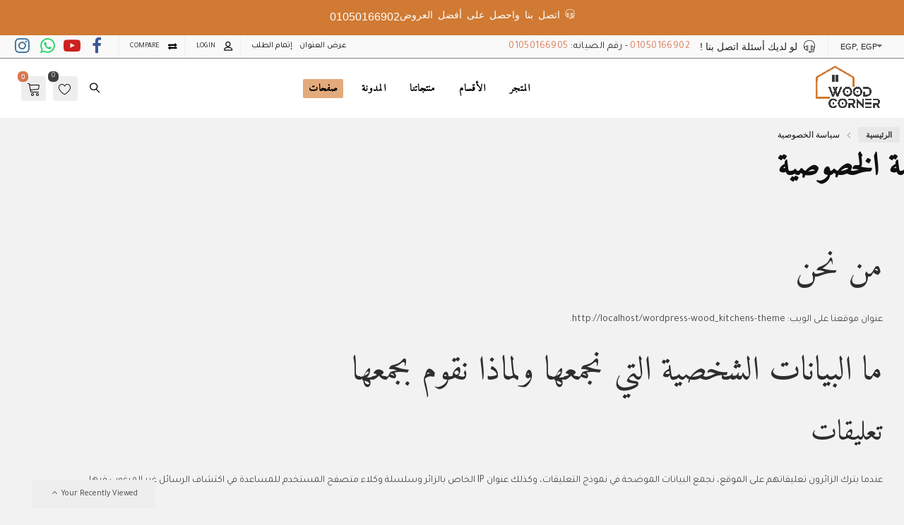

--- FILE ---
content_type: text/html; charset=UTF-8
request_url: https://woodcorner.net/?page_id=3
body_size: 29911
content:
<!DOCTYPE html>
<html dir="rtl" lang="ar">
<head>
		<meta charset="UTF-8" />
	<meta name="viewport" content="width=device-width, initial-scale=1.0, maximum-scale=1,user-scalable=0" />
	<meta name="theme-color" content="rgba(203,64,10,0.71)">
		
					  
								<link rel="shortcut icon" href="https://woodcorner.net/wp-content/uploads/2020/08/favicon-96x96-1.png"  />
				
			
							<script>document.documentElement.className = document.documentElement.className + ' yes-js js_active js'</script>
				<title>سياسة الخصوصية &#8211; Wood Corner</title>
<link rel='dns-prefetch' href='//fonts.googleapis.com' />
<link rel='dns-prefetch' href='//s.w.org' />
<link rel='preconnect' href='https://fonts.gstatic.com' crossorigin />
<link rel="alternate" type="application/rss+xml" title="Wood Corner &laquo; الخلاصة" href="https://woodcorner.net" />
<link rel="alternate" type="application/rss+xml" title="Wood Corner &laquo; خلاصة التعليقات" href="https://woodcorner.net/?feed=comments-rss2" />
<link rel="alternate" type="application/rss+xml" title="Wood Corner &laquo; سياسة الخصوصية خلاصة التعليقات" href="https://woodcorner.net/?feed=rss2&#038;page_id=3" />
		<script type="text/javascript">
			window._wpemojiSettings = {"baseUrl":"https:\/\/s.w.org\/images\/core\/emoji\/13.0.1\/72x72\/","ext":".png","svgUrl":"https:\/\/s.w.org\/images\/core\/emoji\/13.0.1\/svg\/","svgExt":".svg","source":{"concatemoji":"https:\/\/woodcorner.net\/wp-includes\/js\/wp-emoji-release.min.js?ver=5.6.16"}};
			!function(e,a,t){var n,r,o,i=a.createElement("canvas"),p=i.getContext&&i.getContext("2d");function s(e,t){var a=String.fromCharCode;p.clearRect(0,0,i.width,i.height),p.fillText(a.apply(this,e),0,0);e=i.toDataURL();return p.clearRect(0,0,i.width,i.height),p.fillText(a.apply(this,t),0,0),e===i.toDataURL()}function c(e){var t=a.createElement("script");t.src=e,t.defer=t.type="text/javascript",a.getElementsByTagName("head")[0].appendChild(t)}for(o=Array("flag","emoji"),t.supports={everything:!0,everythingExceptFlag:!0},r=0;r<o.length;r++)t.supports[o[r]]=function(e){if(!p||!p.fillText)return!1;switch(p.textBaseline="top",p.font="600 32px Arial",e){case"flag":return s([127987,65039,8205,9895,65039],[127987,65039,8203,9895,65039])?!1:!s([55356,56826,55356,56819],[55356,56826,8203,55356,56819])&&!s([55356,57332,56128,56423,56128,56418,56128,56421,56128,56430,56128,56423,56128,56447],[55356,57332,8203,56128,56423,8203,56128,56418,8203,56128,56421,8203,56128,56430,8203,56128,56423,8203,56128,56447]);case"emoji":return!s([55357,56424,8205,55356,57212],[55357,56424,8203,55356,57212])}return!1}(o[r]),t.supports.everything=t.supports.everything&&t.supports[o[r]],"flag"!==o[r]&&(t.supports.everythingExceptFlag=t.supports.everythingExceptFlag&&t.supports[o[r]]);t.supports.everythingExceptFlag=t.supports.everythingExceptFlag&&!t.supports.flag,t.DOMReady=!1,t.readyCallback=function(){t.DOMReady=!0},t.supports.everything||(n=function(){t.readyCallback()},a.addEventListener?(a.addEventListener("DOMContentLoaded",n,!1),e.addEventListener("load",n,!1)):(e.attachEvent("onload",n),a.attachEvent("onreadystatechange",function(){"complete"===a.readyState&&t.readyCallback()})),(n=t.source||{}).concatemoji?c(n.concatemoji):n.wpemoji&&n.twemoji&&(c(n.twemoji),c(n.wpemoji)))}(window,document,window._wpemojiSettings);
		</script>
		<style type="text/css">
img.wp-smiley,
img.emoji {
	display: inline !important;
	border: none !important;
	box-shadow: none !important;
	height: 1em !important;
	width: 1em !important;
	margin: 0 .07em !important;
	vertical-align: -0.1em !important;
	background: none !important;
	padding: 0 !important;
}
</style>
	<link rel='stylesheet' id='icomoon-css'  href='https://woodcorner.net/wp-content/themes/pinkmart/assets/css/icomoon.css?ver=2.6.5' type='text/css' media='all' />
<link rel='stylesheet' id='kite-custom-nav-fonts-css'  href='https://fonts.googleapis.com/css2?family=Amiri%3Aital%2Cwght%401%2C900&#038;ver=5.6.16' type='text/css' media='all' />
<link rel='stylesheet' id='wp-block-library-rtl-css'  href='https://woodcorner.net/wp-includes/css/dist/block-library/style-rtl.min.css?ver=5.6.16' type='text/css' media='all' />
<link rel='stylesheet' id='wc-block-vendors-style-css'  href='https://woodcorner.net/wp-content/plugins/woocommerce/packages/woocommerce-blocks/build/vendors-style.css?ver=5.3.3' type='text/css' media='all' />
<link rel='stylesheet' id='wc-block-style-rtl-css'  href='https://woodcorner.net/wp-content/plugins/woocommerce/packages/woocommerce-blocks/build/style-rtl.css?ver=5.3.3' type='text/css' media='all' />
<link rel='stylesheet' id='jquery-selectBox-css'  href='https://woodcorner.net/wp-content/plugins/yith-woocommerce-wishlist/assets/css/jquery.selectBox.css?ver=1.2.0' type='text/css' media='all' />
<link rel='stylesheet' id='yith-wcwl-font-awesome-css'  href='https://woodcorner.net/wp-content/plugins/yith-woocommerce-wishlist/assets/css/font-awesome.css?ver=4.7.0' type='text/css' media='all' />
<link rel='stylesheet' id='woocommerce_prettyPhoto_css-rtl-css'  href='//woodcorner.net/wp-content/plugins/woocommerce/assets/css/prettyPhoto-rtl.css?ver=3.1.6' type='text/css' media='all' />
<link rel='stylesheet' id='yith-wcwl-main-css'  href='https://woodcorner.net/wp-content/plugins/yith-woocommerce-wishlist/assets/css/style.css?ver=3.0.23' type='text/css' media='all' />
<style id='yith-wcwl-main-inline-css' type='text/css'>
.yith-wcwl-share li a{color: #FFFFFF;}.yith-wcwl-share li a:hover{color: #FFFFFF;}.yith-wcwl-share a.facebook{background: #39599E; background-color: #39599E;}.yith-wcwl-share a.facebook:hover{background: #595A5A; background-color: #595A5A;}.yith-wcwl-share a.twitter{background: #45AFE2; background-color: #45AFE2;}.yith-wcwl-share a.twitter:hover{background: #595A5A; background-color: #595A5A;}.yith-wcwl-share a.pinterest{background: #AB2E31; background-color: #AB2E31;}.yith-wcwl-share a.pinterest:hover{background: #595A5A; background-color: #595A5A;}.yith-wcwl-share a.email{background: #FBB102; background-color: #FBB102;}.yith-wcwl-share a.email:hover{background: #595A5A; background-color: #595A5A;}.yith-wcwl-share a.whatsapp{background: #00A901; background-color: #00A901;}.yith-wcwl-share a.whatsapp:hover{background: #595A5A; background-color: #595A5A;}
</style>
<link rel='stylesheet' id='contact-form-7-css'  href='https://woodcorner.net/wp-content/plugins/contact-form-7/includes/css/styles.css?ver=5.4.2' type='text/css' media='all' />
<link rel='stylesheet' id='contact-form-7-rtl-css'  href='https://woodcorner.net/wp-content/plugins/contact-form-7/includes/css/styles-rtl.css?ver=5.4.2' type='text/css' media='all' />
<link rel='stylesheet' id='ct.sizeguide.css-css'  href='https://woodcorner.net/wp-content/plugins/ct-size-guide/assets/css/ct.sizeguide.css?ver=5.6.16' type='text/css' media='all' />
<link rel='stylesheet' id='ct.sizeguide.icon.css-css'  href='https://woodcorner.net/wp-content/plugins/ct-size-guide/assets/css/ct.sizeguide.icon.css?ver=5.6.16' type='text/css' media='all' />
<link rel='stylesheet' id='ct.sizeguide.fontawesome.css-css'  href='https://woodcorner.net/wp-content/plugins/ct-size-guide/assets/css/font-awesome.min.css?ver=5.6.16' type='text/css' media='all' />
<link rel='stylesheet' id='ct.sizeguide.fontawesome.iconfield.css-css'  href='https://woodcorner.net/wp-content/plugins/ct-size-guide/assets/css/fa-icon-field.css?ver=5.6.16' type='text/css' media='all' />
<link rel='stylesheet' id='kt-pro-tools-css'  href='https://woodcorner.net/wp-content/plugins/kt-pro-tools/public/css/kt-pro-tools-public.css?ver=1.2.1' type='text/css' media='all' />
<link rel='stylesheet' id='rs-plugin-settings-css'  href='https://woodcorner.net/wp-content/plugins/revslider/public/assets/css/rs6.css?ver=6.2.15' type='text/css' media='all' />
<style id='rs-plugin-settings-inline-css' type='text/css'>
#rs-demo-id {}
</style>
<link rel='stylesheet' id='woocommerce-layout-rtl-css'  href='https://woodcorner.net/wp-content/plugins/woocommerce/assets/css/woocommerce-layout-rtl.css?ver=5.5.4' type='text/css' media='all' />
<link rel='stylesheet' id='woocommerce-smallscreen-rtl-css'  href='https://woodcorner.net/wp-content/plugins/woocommerce/assets/css/woocommerce-smallscreen-rtl.css?ver=5.5.4' type='text/css' media='only screen and (max-width: 768px)' />
<link rel='stylesheet' id='woocommerce-general-rtl-css'  href='https://woodcorner.net/wp-content/plugins/woocommerce/assets/css/woocommerce-rtl.css?ver=5.5.4' type='text/css' media='all' />
<style id='woocommerce-inline-inline-css' type='text/css'>
.woocommerce form .form-row .required { visibility: visible; }
</style>
<link rel='stylesheet' id='kite-custom-google-fonts-css'  href='https://fonts.googleapis.com/css?family=Lato%3A300%2C400&#038;ver=5.6.16' type='text/css' media='all' />
<link rel='stylesheet' id='kite-theme-style-css'  href='https://woodcorner.net/wp-content/themes/pinkmart/assets/css/theme-styles.min.css?ver=2.6.5' type='text/css' media='all' />
<link rel='stylesheet' id='kite-woocommerce-style-css'  href='https://woodcorner.net/wp-content/themes/pinkmart/assets/css/woocommerce.min.css?ver=2.6.5' type='text/css' media='all' />
<style id='kite-woocommerce-style-inline-css' type='text/css'>

/* cart bg color */
header.type0 .widget.widget_woocommerce-dropdown-cart,
header.type9 .widget.widget_woocommerce-dropdown-cart ,
header.type1 .widget.widget_woocommerce-dropdown-cart ,
header.type2_3 .widget.widget_woocommerce-dropdown-cart ,
header.type4_5_6 .widget.widget_woocommerce-dropdown-cart,
.humburger_menu_area .widget.widget_woocommerce-dropdown-cart,
header.type0 .topbar_wishlist,
header.type9 .topbar_wishlist ,
header.type1 .topbar_wishlist ,
header.type2_3 .topbar_wishlist ,
header.type4_5_6 .topbar_wishlist,
header.type10 .humburger-wrap-forbuttons .topbar_wishlist,
header.type10 .humburger-wrap-forbuttons .widget.widget_woocommerce-dropdown-cart
 {
	background-color: rgba(238,238,238,1) !important;
}

/* Menu */
aside.vertical_menu_area {
	background-color: rgba(255,255,255,1);
}

.vertical_menu_enabled .vertical_background_image {
	opacity: 0.3;
}

#menubgcolor {
	background-color: rgba(255,255,255,1);
}
.menu-toggle .togglelines,
.menu-toggle .togglelines:after,
.menu-toggle .togglelines:before
{
	background-color: rgba(37,37,45,1) ;
}
.menu-toggle
{
	background-color: rgba(250,250,250,1) ;
	border-color: rgba(250,250,250,1) ;
}
/* background image in vertical menu opacity */
.vertical_menu_enabled #menubgcolor {
	opacity: 0.3;
}

#kt-header #headerfirststate,#kt-header #mobile-header,#kt-header #mobile-header_secondstate {
	border-bottom-color: rgba(238,238,238,0);
}

header #headerfirststate .widget.widget_woocommerce-dropdown-cart,
header #headerfirststate .topbar_wishlist {
	border-color: rgba(238,238,238,0) !important;
}

#kt-header #headersecondstate {
	border-bottom: 1px solid rgba(238,238,238,0);
}

header  #headersecondstate .topbar_wishlist,
header #headersecondstate .widget.widget_woocommerce-dropdown-cart {
	border: 1px solid rgba(238,238,238,0) !important;
}
header.underline-hover #headersecondstate .navigation > ul > li:hover > a,
header.underline-hover #headersecondstate .navigation li.active > a,
header.underline-hover #headersecondstate .navigation > ul > li.current_page_item > a,
header.underline-hover #headersecondstate .navigation > ul > li.current-menu-ancestor > a,
header.fillhover #headersecondstate .navigation > ul > li:hover > a span,
header.fillhover #headersecondstate .navigation li.active > a span,
header.fillhover #headersecondstate .navigation > ul > li.current_page_item > a span ,
header.fillhover #headersecondstate .navigation > ul > li.current-menu-ancestor > a span ,
header.borderhover #headersecondstate .navigation > ul > li:hover > a span,
header.borderhover #headersecondstate .navigation > ul > li.current_page_item > a span,
header.borderhover #headersecondstate .navigation > ul > li.current-menu-ancestor > a span {
	color: rgba(0,0,0,1);
}
header.underline-hover #headerfirststate .navigation > ul > li:hover > a,
header.underline-hover #headerfirststate .navigation > ul > li.active > a,
header.underline-hover #headerfirststate .navigation > ul > li.current_page_item > a,
header.underline-hover #headerfirststate .navigation > ul > li.current-menu-ancestor > a,
header.fillhover #headerfirststate .navigation:not(.catmenu) > ul > li:hover > a span,
.humburger_menu_enabled .humburger_menu_area .menu_vertical.fillhover .vertical_menu_navigation li:hover a,
.menu_vertical.fillhover .vertical_menu_navigation li a:hover ,
header.fillhover #headerfirststate .navigation li.active > a span,
header.fillhover #headerfirststate .navigation > ul > li.current_page_item > a span ,
header.fillhover #headerfirststate .navigation > ul > li.current-menu-ancestor > a span ,
header.borderhover #headerfirststate .navigation:not(.catmenu) > ul > li:hover > a span,
header.borderhover #headerfirststate .navigation:not(.catmenu) > ul > li.active > a span,
header.borderhover #headerfirststate .navigation:not(.catmenu) > ul > li.current_page_item > a span,
header.borderhover #headerfirststate .navigation:not(.catmenu) > ul > li.current-menu-ancestor > a span {
	color: rgba(0,0,0,1);
}
header.underline-hover #headersecondstate .navigation ul > li hr {  
	background-color:  rgba(0,0,0,1);
}
header.underline-hover #headerfirststate .navigation:not(.catmenu) ul > li hr {  
	background-color:  rgba(0,0,0,1);
}
/* Submenu */

header .navigation li div.menu-item-wrapper,
header .navigation li ul {
	background-color : rgba(244,243,243,1);
}


header .navigation li.mega-menu-parent > .menu-item-wrapper > ul > li.special-last-child > ul > li:last-of-type:before, header .navigation li li > a,
#kt-header.type0 .navigation.catmenu li li > a {
	color : rgba(34,34,34,1);
}

header .navigation > ul > li:not(.mega-menu-parent) li.menu-item-has-children:before,
header .navigation > ul > li:not(.mega-menu-parent) li.menu-item-has-children:after {
	background : rgba(34,34,34,1);
}

header.submenu_underlined .navigation ul li li > a span:not(.icon) span.menu_title:before {
	background-color : rgba(34,34,34,1);
}


header .navigation li.mega-menu-parent div > ul > li.menu-item-has-children > a,
header .navigation li.mega-menu-parent div > ul > li:not(.menu-item-has-children) > a {
	color : rgba(17,17,17,1);
}

header.submenu_underlined .navigation li li > a:before,
header .navigation li.mega-menu-parent li ul li.bottom-line:before,
header .navigation li.mega-menu-parent div > ul > li.menu-item-has-children > a:after {
	background-color : rgba(17,17,17,1);
}

header .search-button, aside.vertical_menu_area .search-button ,
header .navigation > ul > li > a , .vertical_menu_enabled .vertical_menu_area .vertical_menu_navigation li a {
	color: rgba(0,0,0,1);
}
.vertical_menu_enabled .vertical_menu_area .vertical_menu_navigation li a:hover,
.vertical_menu_enabled .vertical_menu_area .vertical_menu_navigation li.active a.mp-back ,
.vertical_menu_enabled .vertical_menu_area .vertical_menu_navigation li.active > a {
	color: rgba(0,0,0,1) !important;
}
#headerfirststate .menubgcolor,
#mobile-header, #mobile-header_secondstate
{
	background-color: rgba(255,255,255,1);
}
.vertical_menu_enabled .vertical_menu_area .vertical_menu_navigation li:hover,
.vertical_menu_enabled .vertical_menu_area .vertical_menu_navigation li.active {
	background-color: rgba(232,232,232,1) !important;
}
header .navigation > ul > li .spanhover{ 
	background-color:rgba(232,232,232,1);
}
header .navigation > ul > li:hover .spanhover { 
	background-color:rgba(232,232,232,1) !important;
}
header.borderhover .navigation:not(.catmenu) > ul > li > a:before,
header.borderhover .navigation:not(.catmenu) > ul > li.active > a:before,
header.borderhover .navigation:not(.catmenu) > ul > li.current_page_item > a:before,
header.borderhover .navigation:not(.catmenu) > ul > li.current-menu-ancestor > a:before {
	background-color:rgba(232,232,232,1);
}
.humburger_menu_enabled .humburger_menu_area .vertical_menu_navigation a,
#headerfirststate .search-button,
#headerfirststate .navigation > ul > li > a {
	color: rgba(0,0,0,1);
}
 
header #headerfirststate .navigation > ul > li .spanhover  {
	background-color:rgba(212,122,49,0.64) !important;
}

header.borderhover #headerfirststate .navigation:not(.catmenu) > ul > li > a:before,
header.borderhover #headerfirststate .navigation:not(.catmenu) > ul > li.active > a:before,
header.borderhover #headerfirststate .navigation:not(.catmenu) > ul > li.current_page_item > a:before,
header.borderhover #headerfirststate .navigation:not(.catmenu) > ul > li.current-menu-ancestor > a:before {
	background-color:rgba(212,122,49,0.64);
}

 
.humburger_menu_enabled .humburger_menu_area .vertical_menu_navigation li.current-menu-ancestor .current-menu-item > a,
.humburger_menu_enabled .humburger_menu_area .vertical_menu_navigation li  > a:hover  {
	color:rgba(0,0,0,1) !important;
}
.humburger_menu_enabled .humburger_menu_area .vertical_menu_navigation li  > a:after{
	background-color:rgba(0,0,0,1);
}

/* Anchor */
a{ color:rgba(203,64,10,0.71); }
a.cat_link:hover{ color:rgba(203,64,10,0.71); }
a:hover{ color:rgba(66,66,66,1); }

/* Text Selection */
::-moz-selection { background: rgba(66,66,66,1); /* Firefox */ }
::selection { background: rgba(66,66,66,1); /* Safari */ }


.search-inputwrapper .searchicon,
#mobile-header .allcats,
#mobile-header_secondstate .allcats,
.woocommerce #content input.button,
.woocommerce a.button,
.woocommerce button.button,
.woocommerce input.button,
.woocommerce-page #content input.button,
.woocommerce-page a.button,
.woocommerce-page button.button,
.woocommerce-page input.button,
.woocommerce.single-product .nice-select ul.list li:first-child:hover,
.woocommerce a.button,.woocommerce-page a.button,
.woocommerce a.button.alt,.woocommerce-page a.button.alt,
.woocommerce #respond input#submit.alt:hover,
.woocommerce a.button.alt:hover,
.woocommerce button.button.alt:hover,
.woocommerce input.button.alt:hover,
.woocommerce input.button#place_order,
.woocommerce div.products.buttonsonhover .product-buttons .product-button .txt,
.woocommerce div.products.instantshop div.product .quick-view,
.product.woocommerce.add_to_cart_inline a.added_to_cart,
#kt-modal.shown a[rel="next"]:hover,
#kt-modal.shown a[rel="prev"]:hover,
.widget.widget_woocommerce-wishlist a span.wishlist_items_number,
.vertical_menu_enabled .vertical_menu_area .widget.widget_woocommerce-dropdown-cart .cartcontentscount,
.woocommerce div.products div.product a.added_to_cart, 
.woocommerce div.product .woocommerce-tabs ul.tabs li.active:before,
.woocommerce div.product .woocommerce-tabs ul.tabs li:before,
.woocommerce.single-product .nice-select ul.list li:first-child:hover,
#prev-product a[rel="next"]:hover,
#next-product a[rel="prev"]:hover,
.woocommerce div.products.infoonclick div.product span.show-hover,
.masonryblog .swiper-button-prev:hover:after,
.masonryblog .swiper-button-next:hover:after,
.masonryblog .swiper-button-prev:hover:before,
.masonryblog .swiper-button-next:hover:before,
.blog-masonry-container.kt_quote,
.progress_bar .progressbar_percent:after,
.progress_bar .progressbar_percent,
.post-meta .hr-extra-small.hr-margin-small,
.touchevents #comment-text .button.button-large,
#comment-text .button.button-large:hover,
.touchevents .woocommerce #commentform .button.button-large,
.woocommerce #commentform .button.button-large:hover,
.testimonials .quot-icon,
.tabletblog .moretag:hover,
.piechart .dot-container .dot,
.team-member:hover .member-plus,
.iconbox.circle .icon span.glyph,
.iconbox.rectangle .icon span.glyph,
.custom-title .shape-container .hover-line,
.portfoliosection #loader:before, .portfoliosection #loader:after,
.showcase .item-list li span:before,
.togglesidebar .cartsidebarheader .cartcontentscount,
.lazy-load-hover-container:before, .lazy-load-hover-container:after,
.widget.widget_woocommerce-dropdown-cart li .qbutton.chckoutbtn,
header .widget.widget_woocommerce-dropdown-cart .cartcontentscount,
.woocommerce form.register input.button,
.woocommerce form.login input.button,
.woocommerce form.login input.button:hover,
.woocommerce form.register input.button:hover,
.woocommerce button.button.alt,
input[type="submit"].dokan-btn-theme,
a.dokan-btn-theme, .dokan-btn-theme,
input[type="submit"].dokan-btn-theme:hover,
a.dokan-btn-theme:hover,
.dokan-btn-theme:hover,
.dokan-dashboard .dokan-dash-sidebar ul.dokan-dashboard-menu li.active,
.dokan-dashboard .dokan-dash-sidebar ul.dokan-dashboard-menu li:hover,
.dokan-dashboard .dokan-dash-sidebar ul.dokan-dashboard-menu li.dokan-common-links a:hover,
input[type="submit"].dokan-btn-theme:hover,
.dokan-btn-theme:hover, input[type="submit"].dokan-btn-theme:focus,
a.dokan-btn-theme:focus, .dokan-btn-theme:focus, input[type="submit"].dokan-btn-theme:active,
a.dokan-btn-theme:active, .dokan-btn-theme:active, input[type="submit"].dokan-btn-theme.active,
a.dokan-btn-theme.active, .dokan-btn-theme.active, .open .dropdown-toggleinput[type="submit"].dokan-btn-theme,
.open .dropdown-togglea.dokan-btn-theme, .open .dropdown-toggle.dokan-btn-theme,
.widget-area .product-categories li.cat-item.current-cat > a:before,
#kt-modal .woocommerce #customer_login a.register-link:before,
.galleryexternallink,
.kt-popup-newsletter-shortcode .widget_wysija_cont .wysija-submit ,
.page-load-status .view-more-button,
.buttonwrapper .kt_button:hover,
.widget_layered_nav_filters button.clearfilters ,
#header.shoppage .cats-toggle:hover:after,
#header.shoppage .cats-toggle:hover:before,
#mobilenavbar .navicons .shop-cart-icon .cartcontentscount,
.wc_payment_method input[type='radio']:checked:before,
.woocommerce .wc-proceed-to-checkout,
form#commentform .kt_button:hover,
.not_found_page .search-form form .searchicon:hover ,
.wp-block-button__link:hover,
#wp-calendar td:not(.pad):not(#prev):not(#next):hover,
#wp-calendar td#prev a:hover,
#wp-calendar td#next a:hover,
.not_found_page div#search_box div.widget_area_display.searchicon span:hover,
.no-result-search-box input[type="submit"]:hover,
.cblog .post-categories a:hover,
.wcfm_popup_wrapper .wcfm_popup_button:hover,
.wcfmmp_store_info_store_social ul li:hover,
.wcfm-store-list-page #wcfmmp-stores-wrap ul.wcfmmp-store-wrap li a.wcfmmp-visit-store {

	background-color: rgba(203,64,10,0.71);
	
}
.humburger_menu_enabled .widget.widget_woocommerce-dropdown-cart .cartcontentscount,
header .widget.widget_woocommerce-dropdown-cart .cartcontentscount,
.nice-select .option:hover,
.woocommerce .woocommerce-error a:not(.remove_error_message):hover, 
.woocommerce .woocommerce-MyAccount-content button.woocommerce-Button:hover,
.woocommerce .woocommerce-address-fields button.button:hover,
.woocommerce-page #kt_wc_notices .woocommerce-message .button:hover,
.woocommerce .cartempty .woocommerce-message a.restore-item:hover,
.woocommerce .woocommerce-orders-table__cell a.button:hover,
.woocommerce .return-to-shop .button.wc-backward:hover,
#wcfmmp-store a.back-to-shop:hover,
table.compare-list .add-to-cart td a:hover,
.sidebar .widget_shopping_cart_content a.checkout.wc-forward.button,
.widget_shopping_cart_content a.wc-forward.button,
.nice-select .option:hover,
.wpb_toggle.wpb_toggle_title_active:after, 
#content h4.wpb_toggle.wpb_toggle_title_active:after,
.togglesidebar.cart-sidebar-container .cart-bottom-box .buttons a.checkout,
.woocommerce div.products div.product span.product-button a,
.woocommerce div.products div.product a.add_to_cart_button:hover,
.woocommerce div.products div.product span.product-button:hover .txt,
.woocommerce div.products div.product.add-to-cart-hovered span.product-button .txt,
.woocommerce div.products.instantshop div.product .product-buttons > span.kt-qv,
.woocommerce ul.buttonsappearunder div.product .addtocartbutton:hover a,
.woocommerce ul.buttonsappearunder div.product .addtocartbutton:hover a,
.woocommerce div.products div.product a.product_type_variable:hover,
.woocommerce div.products.list_view div.product .addtocartbutton,
.woocommerce .progress-fill,
.woocommerce div.products.buttonsonhover div.product .product-buttons span a:hover,
.woocommerce div.products.buttonsappearunder div.product:hover .product-buttons span:not(.product-button) a:hover,
.toggle-sidebar-category-menu .mobile-menu-close-button,
.select2-container--default .select2-results__option--highlighted[aria-selected], 
.select2-container--default .select2-results__option--highlighted[data-selected],
form.wpcf7-form input[type="submit"]:hover,
form.wpcf7-form.style3 input[type="submit"],
.widget_price_filter .price_slider_amount .button{
	background-color: rgba(203,64,10,0.71) !important;
}

#dokan-store-listing-filter-wrap .right .toggle-view .active,
.project-detail li:last-child .project-subtitle a:hover,
.blog-masonry-container .post-author-meta .post-author a:hover ,.blog-masonry-container .post-author-meta .meta-comment-count a:hover,
.star-rating span, .star-rating span,
.widget-area .product-categories li.current-cat > a,
.widget-area .product-subcategories li.current-cat > a,
table.compare-list .price td .amount,
div.product .product-buttons .compare.button:hover:before,
table.compare-list td ins .amount,
table.compare-list .stock td span,
.product_meta> span a:hover,
.widget_ranged_price_filter li.current ,.widget_ranged_price_filter li.current a,
.widget_order_by_filter li.current, .widget_order_by_filter li.current a,
.woocommerce div.products div.product a:hover h3,
.woocommerce .widget_shopping_cart .total .amount, .woocommerce.widget_shopping_cart .total .amount,
.woocommerce ul.cart_list li .quantity, .woocommerce ul.product_list_widget li .quantity,
ul.cart_list li .amount, .woocommerce ul.cart_list li .amount, ul.product_list_widget li .amount,.woocommerce ul.product_list_widget li .amount,
.woocommerce form .form-row .required,
.woocommerce table.shop_table tfoot td, 
.woocommerce div.product form.cart table.group_table label a:hover,
.woocommerce .product .summary .price, .woocommerce-page .product .summary .price ,
#blogsingle .social_links_list i.icon-facebook:hover,
#pdetail .social_links_list i.icon-facebook:hover ,
#portfoliodetailajax .social_links_list i.icon-facebook:hover,
.kt-newsletter .widget_wysija_cont .wysija-submit:hover,
#blogsingle .post-tags a:hover,
#blogsingle span.post-author a:hover,
#blogsingle span.post-categories a:hover,
#respond-wrap  .graylabel.inputfocus , #respond .graylabel.inputfocus , #review_form .graylabel.inputfocus,
.wpcf7-form .graylabel.inputfocus,
.wpcf7-form .label.inputfocus , #respond-wrap .label.inputfocus , #respond .label.inputfocus , #review_form  .label.inputfocus,
.search-item .count,
.pagenavigation .more-link-arrow:hover,
.sticky .accordion_box10 .blogtitle , .sticky .accordion_box2 .accordion_title,
.iconpchart .icon,
.piechart .perecent,
.team-member .more-link-arrow:hover,
.team-member .icons li:hover a,
.iconbox.transparentbackground .icon span.glyph,
.iconbox .glyph,
.portfolio_detail_creative .home:hover,
.lightstyle #portfolisingle .like .jm-post-like.kt-icon:before,
#portfolisingle .like .jm-post-like.liked.kt-icon:before,
.portfoliosection .like .jm-post-like.liked.kt-icon:before,
#portfolisingle .like a.jm-post-like.kt-icon:hover:before,
.postphoto .like .jm-post-like.liked.kt-icon:before,
.isotope.lightstyle .postphoto .like .jm-post-like.liked.kt-icon:before,
.portfolio_text .portfolio_text_meta .like .jm-post-like.liked.kt-icon:before,
#pdetail span.icon-icons2:hover,
.showcase .showcase-item .showcase-link:hover,
.togglesidebar.cart-sidebar-container .cart-bottom-box .total .amount,
.navigation-mobile a:hover,
ul li.woocommerce-MyAccount-navigation-link a:hover,
ul li.woocommerce-MyAccount-navigation-link.is-active a,
#kt-modal.quickview-modal #modal-content .product_title:hover,
.widget_product_tag_cloud.collapse .show_more_tags:hover,
.widget_product_tag_cloud.collapse .show_more_tags:hover:before,
.widget_layered_nav.widget.collapse .show_more_items:hover,
.widget_layered_nav.widget.collapse .show_more_items:hover:before,
.widget_product_categories.collapse .show_more_items:hover,
.widget_product_categories.collapse .show_more_items:hover:before,
.widget_product_categories .cats-toggle:hover,
.vertical_menu_navigation .cats-toggle:hover,
.vertical_menu_navigation .cats-toggle.toggle-active,
.widget_product_categories .cats-toggle.toggle-active,
.footer-widgetized .product-categories li.current-cat > a,
.kt-popup-newsletter-content p.kt-popup-newsletter-text a,
form.woocommerce-currency-switcher-form .dd-option .dd-option-text:hover,
.woocommerce ul.buttonsappearunder div.product .addtocartbutton span.txt,
.woocommerce div.products.infoonhover div.product .product-button:hover span,
.woocommerce div.products.infoonhover div.product span.product-button:hover .txt,
.woocommerce div.products.infoonhover div.product .product-button .txt,
.woocommerce div.products.infoonhover div.product .product-button .icon,
.woocommerce div.products.infoonhover div.product label.selectlabel > input:checked + a.info ,
.woocommerce div.products.infoonclick div.product span.show-hover.show:before,
.woocommerce div.products.infoonclick label.selectlabel > input:checked + a.info,
.searchitemdesc .woocommerce-Price-amount,
.kt_button.link_style:hover ,
.woocommerce div.products div.product .price span,
#header.shoppage ul.cat-display li a:hover .product-category,
.desktopblog .moretag:hover,
.wc_payment_method input[type=radio]:checked + label,
#kt-modal.sort-modal #modal-content ul.list li.current ,
.widget-area .widget_categories li a:hover,
.widget-area .widget_pages li a:hover,
.widget-area .widget_rss .rsswidget:hover,
.widget-area .widget_nav_menu li a:hover,
.widget-area .widget_meta li:hover,
.widget-area .widget_meta li a:hover,
.widget-area .widget_recent_comments li a:hover,
.widget-area .widget_recent_entries li a:hover,
.widget-area .widget_archive li:hover a,
#blogsingle .nav_box .nav:hover .posttitle,
#pdetail .nav_box .nav:hover .posttitle,
.cblog h2.post-title a:hover, 
.cblog h2.post-title:hover,
.cblog span.post-author a:hover,
.cblog span.post-comments a:hover,
.related-post .post-title a:hover,
.dokan-pagination-container .dokan-pagination li a:hover
{
	color: rgba(203,64,10,0.71);
}

.woocommerce div.products.list_view div.product .product-buttons a.compare:hover,
.woocommerce div.products:not(.list_view) div.product:hover span a:hover,
.woocommerce div.products:not(.list_view) div.product:hover span:hover a:not(.cat_link), 
.woocommerce-page div.products div.product:hover span.product-button ~ span:hover a,
.woocommerce div.products:not(.list_view) div.product:hover span:hover a:not(.cat_link),
.woocommerce div.products:not(.list_view) div.product:hover span:hover a:not(.cat_link), 
.woocommerce div.products.infoonhover div.product .product-buttons > span:hover a.compare:before,
.woocommerce-page div.products div.product:hover span.product-button ~ span:hover a,
.woocommerce div.products div.product a:hover h2,
#header.shoppage ul.cat-display-image div.product-category a:hover h2,
#header.shoppage ul.cat-display-image li.product-category a:hover h2,
.woocommerce div.products.infoonclick div.product .hover-content a:hover h3,
.woocommerce div.products div.product .price ins, .woocommerce-page div.products div.product .price ins,
.woocommerce div.products div.product:not(.product-type-simple) .price .woocs_price_code > span.amount:nth-child(1), 
.woocommerce .cart-collaterals .cart_totals tr.order-total strong,
.woocommerce table.shop_table td.product-subtotal span,
.woocommerce table.shop_table form.woocommerce-shipping-calculator a,
.woocommerce div.product p.stock,
.woocommerce div.products.instantshop div.product .compare.button:hover:before,
.product-buttons .shop_wishlist_button.wishlist-link:before,
.woocommerce div.product .single_deal_count_down_timer .time-block .seconds,
.woocommerce.wc-shortcode .single_deal_count_down_timer .countdown-timer .time-block .seconds,
.countdown-timer.secondstyle .time-block span.number.seconds,
.woocommerce div.product form.cart .group_table .woocommerce-grouped-product-list-item__price,
.woocommerce div.product form.cart .group_table .price,
.woocommerce .woocommerce-error a, .woocommerce .woocommerce-info a,
.woocommerce nav.woocommerce-pagination ul li a span , .woocommerce nav.woocommerce-pagination ul li span.current,
.woocommerce nav.woocommerce-pagination ul li:hover a, .woocommerce nav.woocommerce-pagination ul li:hover span,
.woocommerce p.stars.selected a:not(.active):before,
.woocommerce p.stars.selected a.active:before, .woocommerce p.stars:hover a:before,
.woocommerce #content div.product .woocommerce-tabs ul.tabs li.active a, .woocommerce div.product .woocommerce-tabs ul.tabs li.active a, .woocommerce-page #content div.product .woocommerce-tabs ul.tabs li.active a, .woocommerce-page div.product .woocommerce-tabs ul.tabs li.active a,
.woocommerce .woocommerce-breadcrumb a:hover,
.dokan-store .woocommerce-breadcrumb a:hover,
.page-breadcrumb .woocommerce-breadcrumb a:hover,
.category-menu-container .allcats,
.wpb_toggle.wpb_toggle_title_active .title,
.vc_tta-tab.vc_active a span,
.vc_tta-tab:hover a span,
.vc_tta-tab:hover .vc_tta-icon,
.vc_tta-tab.vc_active .vc_tta-icon,
.vc_tta-accordion .vc_tta-panel:hover span.vc_tta-title-text:after,
.vc_tta-accordion .vc_tta-panel.vc_active span.vc_tta-title-text:after,
.vc_tta-accordion .vc_tta-panel:hover .vc_tta-icon,
.vc_tta-accordion .vc_tta-panel:hover  span.vc_tta-title-text,
.vc_tta-accordion .vc_tta-panel.vc_active .vc_tta-icon ,
.vc_tta-accordion .vc_tta-panel.vc_active  span.vc_tta-title-text,
.yith-wcwl-add-to-wishlist .yith-wcwl-add-button a:hover,
.yith-wcwl-add-to-wishlist .yith-wcwl-wishlistaddedbrowse a:hover,
.yith-wcwl-add-to-wishlist .yith-wcwl-wishlistexistsbrowse a:hover,
.yith-wcwl-wishlistaddedbrowse:before, .yith-wcwl-wishlistexistsbrowse:before,
.yith-wcwl-wishlistaddedbrowse:hover,
.summary.entry-summary .button.compare.added:before,
.lang-sel ul.lang_link > li:hover a,
.summary.entry-summary .button.compare:hover,
.woocommerce div.products.instantshop div.product .instant_shop_button a .txt,
/* .woocommerce div.products.instantshop div.product.cartButtonClicked .instant_shop_button a .txt, */
.woocommerce div.products.instantshop div.product.cartButtonClicked:hover .instant_shop_button a .txt,
.woocommerce div.products.infoonclick div.product .addtocartbutton .txt,
form.wpcf7-form.style3 input[type="submit"]:hover,
#header.shoppage ul.cat-display-sub li.cat-item.current-cat> a,
#header.shoppage ul.cat-display-sub li.cat-item.current-cat-parent> a,
#header.shoppage ul.cat-display-sub li.cat-item .items> a:hover,
#header.shoppage ul.cat-display-sub li ul.children li.cat-item a:hover,
.post-pagination a:hover,.post-pagination span,
.comment-meta .author_name a:hover,
.woocommerce div.products div.product .wcfm_dashboard_item_title,
.wcfmmp_sold_by_wrapper a,
.wcfm_login_popup_registration_link,
#tab-wcfm_product_multivendor_tab div.wcfmmp_product_mulvendor_container .wcfmmp_product_mulvendor_row.wcfmmp_product_mulvendor_rowbody .wcfmmp_product_mulvendor_rowsub del .woocommerce-Price-amount {
	color: rgba(203,64,10,0.71)!important;
}


.woocommerce .woocommerce-error a, .woocommerce .woocommerce-message a, .woocommerce .woocommerce-info a,
.kt-newsletter .widget_wysija_cont .wysija-submit:hover,
.iconbox.circle .icon span.glyph,
.iconbox.rectangle .icon span.glyph,
.showcase .item-pics:hover .swiper-button-prev:hover,
.showcase .item-pics:hover .swiper-button-next:hover,
input[type="submit"].dokan-btn-theme,
a.dokan-btn-theme, .dokan-btn-theme,
input[type="submit"].dokan-btn-theme:hover,
a.dokan-btn-theme:hover,
.dokan-btn-theme:hover,
.dokan-dashboard .dokan-dash-sidebar ul.dokan-dashboard-menu li.active,
.dokan-dashboard .dokan-dash-sidebar ul.dokan-dashboard-menu li:hover,
.dokan-dashboard .dokan-dash-sidebar ul.dokan-dashboard-menu li.dokan-common-links a:hover,
input[type="submit"].dokan-btn-theme:hover,
.dokan-btn-theme:hover, input[type="submit"].dokan-btn-theme:focus,
a.dokan-btn-theme:focus, .dokan-btn-theme:focus, input[type="submit"].dokan-btn-theme:active,
a.dokan-btn-theme:active, .dokan-btn-theme:active, input[type="submit"].dokan-btn-theme.active,
a.dokan-btn-theme.active, .dokan-btn-theme.active, .open .dropdown-toggleinput[type="submit"].dokan-btn-theme,
.open .dropdown-togglea.dokan-btn-theme, .open .dropdown-toggle.dokan-btn-theme,
.widget-area .product-categories li.cat-item.current-cat > a:before,
.widget-area .product-categories li.cat-item a:hover:before,
.widget-area .product-categories li.cat-item a:hover:before,
.galleryexternallink,
form#commentform .kt_button:hover,
.desktopblog .moretag:hover:before,
.buttonwrapper .kt_button:hover, .buttonwrapper .kt_button.transparent:hover,
.woocommerce ul.buttonsappearunder div.product .addtocartbutton,
.woocommerce .wc-ajax-content .woocommerce-info a:hover ,
.is-style-outline .wp-block-button__link:hover,
.not_found_page .search-form form .searchicon:hover {
	border-color:rgba(203,64,10,0.71);
}

.woocommerce .blockUI.blockOverlay:after,
.woocommerce .loader:after,
table.compare-list .remove td .blockUI.blockOverlay:after,
.summary.entry-summary .button.compare .blockUI.blockOverlay:after,
.woocommerce .yith-woocompare-widget .products-list .blockUI.blockOverlay:after,
.woocommerce #respond input#submit.loading:after,
.woocommerce button.button.loading:after,
.woocommerce input.button.loading:after,
.woocommerce a.button.loading:after,
.wc-loading:after,
.showcase .swiper-button-prev:hover:before,
.showcase .swiper-button-next:hover:before,
.mejs-overlay-loading:after {
	border-right-color : rgba(203,64,10,0.71);
}

.sticky .blogaccordion .rightBorder {
	border-right-color:rgba(203,64,10,0.71) !important;
}

.testimonials .quot-icon:before,
.testimonials:after,
.testimonials:before,
.vc_tta-tabs-position-bottom li.vc_tta-tab:hover,
.vc_tta-tabs-position-bottom li.vc_tta-tab.vc_active,
.showcase .swiper-button-prev:hover:before,
.showcase .swiper-button-next:hover:before ,
.kt_button.link_style:after{
	border-top-color: rgba(203,64,10,0.71);
}


.woocommerce-account .woocommerce-MyAccount-content .form-row input.input-text:focus,
.woocommerce-account .woocommerce-MyAccount-content .form-row textarea:focus,
.woocommerce form.login input.input-text:focus,
.woocommerce form.register input.input-text:focus,
.woocommerce form.checkout_coupon .form-row-first input:focus,
.woocommerce form.checkout .form-row input.input-text:focus, .woocommerce form.checkout .form-row textarea:focus,
.testimonials .quot-icon:after,
.testimonials .quot-icon:before,
.wpcf7-form-control-wrap input[type="email"]:focus,
.wpcf7-form-control-wrap input[type="text"]:focus ,
.wpcf7-form-control-wrap textarea:focus,
#respond-wrap .input-text input:focus,
#respond-wrap .input-textarea textarea:focus ,
#respond .input-text input:focus,
#respond .input-textarea textarea:focus ,
#review_form input:focus,
#review_form  textarea:focus,
.vc_tta-tabs-position-left li.vc_tta-tab.vc_active,
.vc_tta-tabs-position-right li.vc_tta-tab.vc_active,
.vc_tta-tabs-position-top li.vc_tta-tab.vc_active,
.vc_tta-tabs-position-top li.vc_tta-tab.vc_active:hover,
.vc_tta-accordion .vc_tta-panel.vc_active .vc_tta-panel-heading,
.vc_tta-accordion .vc_tta-panel:hover .vc_tta-panel-heading,
.wpb-js-composer .vc_tta.vc_general.vc_tta-accordion .vc_tta-panel.vc_active .vc_tta-panel-heading,
.wpb-js-composer .vc_tta.vc_general.vc_tta-accordion .vc_tta-panel:hover .vc_tta-panel-heading,
.custom-title .shape-container.triangle .shape-line, 
.custom-title .shape-container.triangle .shape-line:after, 
.custom-title .shape-container.triangle .shape-line:before {
	border-bottom-color:rgba(203,64,10,0.71);
}
.desktopblog .moretag:hover:after,
.loading-next-page,
.wpb_heading,
.testimonials .quot-icon:before,
.textLeftBorder.fontsize123 .title,
.textLeftBorder .title {
	border-left-color : rgba(203,64,10,0.71);
}

#comment-text .button.button-large:hover,
.touchevents #comment-text .button.button-large,
.touchevents .woocommerce #commentform .button.button-large,
.woocommerce #commentform .button.button-large:hover,
.woocommerce .woocommerce-address-fields button.button:hover,
.woocommerce .woocommerce-orders-table__cell a.button:hover,
.woocommerce .return-to-shop .button.wc-backward:hover,
.woocommerce .cartempty .woocommerce-message a.restore-item:hover,
.woocommerce .woocommerce-MyAccount-content .woocommerce-Button:hover,
.woocommerce .woocommerce-MyAccount-content button.Button:hover,
.woocommerce-page #kt_wc_notices .woocommerce-message .button:hover,
.woocommerce .widget_layered_nav ul.imagelist li.chosen a img,
.tabletblog .moretag:hover, .desktopblog .moretag:hover,
.custom-title .shape-container.square .shape-line ,
.custom-title .shape-container.rotated_square .shape-line , 
.custom-title .shape-container.circle .shape-line,
form.wpcf7-form input[type="submit"]:hover,
form.wpcf7-form.style3 input[type="submit"],
form.wpcf7-form.style3 input[type="submit"]:hover,
#wcfmmp-store a.back-to-shop:hover,
#wcfmmp-store .tab_area .tab_links li:hover,
#wcfmmp-store .tab_area .tab_links li.active,
.widget.widget_price_filter .ui-slider .ui-slider-handle {
	border-color:rgba(203,64,10,0.71)!important;
}


/* topbar */


#topbar,.mobile-topbar  {
	background-color: rgba(249,249,249,1)}

	
#topbar {
	border-bottom-color: rgba(74,74,74,0.69)}



/* preloader */

#preloader {
	background-color: rgba(239,239,239,1)}



#preloader .ball {
	background:rgba(199,199,199,1);
}

.preloader_circular .path {
	stroke:rgba(199,199,199,1);
}

#preloader-simple .rect {
	stroke:rgba(199,199,199,1);
}

#preloader_box .rect {
	stroke:rgba(199,199,199,1);
}



#preloader_box {
	background: rgba(247,247,247,1)}



.preloader-text {
	color: rgba(0,0,0,1)}


.footer-widgetized .section-container:before {
	background-color: rgba(203,198,198,0.17);
	content : "";
	position:absolute;
	width:100%;
	height:100%;
	top:0;
	left:0;
	z-index:0;
}



/*######## Set font ########*/

/* General font */

/*  Poppins font is set by default  */
body,
.footer-bottom .copyright,
.footer-bottom .sociallink-shortcode.textstyle a span,
.woocommerce .woocommerce-ordering select, .woocommerce-page .woocommerce-ordering select,
.woocommerce nav.woocommerce-pagination ul li a, .woocommerce nav.woocommerce-pagination ul li span,
.woocommerce .woocommerce-product-rating .woocommerce-review-link,
.woocommerce td.product-name dl.variation,
.woocommerce-checkout #payment div.payment_box,
.widget.widget_woocommerce-dropdown-cart .wc_cart_product_info .wc_cart_product_name,
.woocommerce table.shop_table tr .shipping-td p,
.wpb_content_element,
.preloader-text,
.togglesidebar .cartsidebarwrap ul.cart_list li dl.variation,
.swiper-slide .caption-subtitle,
.cblog span.post-categories,
.cblog .post-date,
.widget-area .product-categories li a,
.widget-area .product-categories li.cat-item a,
.footer-widgetized .product-categories li a,
.cblog span.post-author a,
.cblog span.post-comments a,
.cblog .post-content li, .singlepost .post li,
.cblog .post-content p ,
.singlepost .post p,
.postphoto .title,
.portfolio_text .portfolio_text_meta .like a,
.portfolio_text .portfolio_text_meta .like a .no_like,
.postphoto .like a,
.postphoto .like a .no_like,
.subnavigation li .filter_item .post-count,
#portfolisingle .like a,
ul.portfolio-filter li ul li .filter_item,
.imagebox .content .text,
.textbox .text,
.iconbox .content,
.iconbox .more-link a,
.team-member .member-info cite,
.team-member .member-info p,
.piechartbox .subtitle,
#commentform p:first-child,
.blogaccordion.quoteitem .quote_content,
.tabletblog  .moretag, .desktopblog .moretag,
.blogaccordion .leftborder .monthyear,
.blogaccordion .accordion_title,
.desktopblog .accordion_content p,
.not_found_page p ,
.pricing-box .plan-price,
.wpcf7-form-control-wrap input[type="email"],
.wpcf7-form-control-wrap input[type="text"],
.input-text input[type="text"],
.wpcf7-form-control-wrap textarea,
.input-textarea textarea,
.footer-widgetized .progressbar .title ,
footer .simple-menu li a,
.simple-menu li a,
#search-form input[type="text"],
.testimonial blockquote ,
.testimonial .name,
.testimonials .quote .job,
.page-title ,
#blogsingle span.post-categories,
#blogsingle span.post-categories a,
#blogsingle .post-date,
#blogsingle span.post-author a,
#blogsingle .post-tags,
#blogsingle .post-content
.comments-list .comment-date,
.progress_bar .progress_title,
.progress_percent_value ,
.vc_gitem-post-data h4,
.vc_gitem-post-data.vc_gitem-post-data-source-post_title div,
.kt_button,form input[type="submit"] ,
.kt_button ,
strong ,
.topbar-text,
.topbar_login_link .topbar_login_text a,
.topbar_compare .topbar_compare_text a,
.topbar_newsletter .topbar_newsletter_text a,
.woocommerce .shop-filter .special-filter ul.product-subcategories li a,
.woocommerce .shop-filter .widget_layered_nav_filters ul li a,
.woocommerce .shop-filter .special-filter .woocommerce-result-count,
.woocommerce .widget_layered_nav_filters ul li a,
.woocommerce .widget_layered_nav ul li a,
.woocommerce .shop-filter .widget-area .on-sale-filter li a,
.widget_ranged_price_filter li,
.widget_ranged_price_filter li a,
.widget_order_by_filter li,.widget_order_by_filter li a,
.woocommerce div.products div.product .price, .woocommerce-page div.products div.product .price,
.woocommerce-page .tagcloud a,
.tagcloud a,
.widget_recent_comments .comment-author-link,
.widget_recent_entries .post-date,
.footer-widgetized a,
.woocommerce .product_list_widget li a,
.widget_recent_entries a,.footer-widgetized-wrap a, .footer-widgetized-wrap .widget_recent_entries a,
.widget-area a ,
ul.cart_list li .amount, .woocommerce ul.cart_list li .amount, ul.product_list_widget li .amount,.woocommerce ul.product_list_widget li .amount,
.woocommerce .widget_layered_nav_filters ul li a , .woocommerce .widget_layered_nav ul li a,
.woocommerce.widget_rating_filter .rating_product_count,
.woocommerce .widget_layered_nav ul li .count,
.woocommerce div.products div.product.product-category h3 span,
.woocommerce.wc-shortcode.list div.products div.list_view .product-title,
.woocommerce.wc-shortcode.list div.products li.list_view .product-title,
.woocommerce div.products div.product h2.woocommerce-loop-product__title,
.instagram-feed .info span,
.textwidget,.footer-widgetized-wrap .textwidget,
header .navigation li.mega-menu-parent > .menu-item-wrapper > ul > li.special-last-child > ul > li:last-of-type .subtitle,
.woocommerce #reviews #comments ol.commentlist li .comment-text p.meta time,
#review_form_wrapper form .comment-form-rating label,
.lg-sub-html p,
.widget_wysija_cont .wysija-submit,
.widget .widget_wysija_cont .wysija-submit,
.kt-popup-newsletter-content h6,
p.kt-popup-newsletter-text {
			font-family:Tajawal, sans-serif;

		}

/* Heading & titles */
/* poppins is set by default  */
h1,h2,h3,h4,h5,h6,
.titlespace .title h3 ,
#header h1,
.vertical_menu_enabled .vertical_menu_area .vertical_menu_navigation a,
.widget-area .search-form input[type="text"],
.togglesidebar.cart-sidebar-container .cart-bottom-box .buttons a,
.togglesidebar.cart-sidebar-container .cart-bottom-box .total ,
.togglesidebar.cart-sidebar-container .cartsidebarwrap .cart_list li a,
.togglesidebar.cart-sidebar-container .cartsidebarwrap .cart_list .empty.show-message,
.togglesidebar .cartsidebarwrap ul.cart_list li .quantity ,
.woocommerce div.products div.product h3, .woocommerce-page div.products div.product h3 ,
.togglesidebar .cartsidebarheader,
.subnavigation .filter_item,
.swiper-slide .caption-title,
#fulscreenimage .caption-title,
.desktopblog .blogaccordion .accordion_box10 .blogtitle,
.cblog h2.post-title a, .cblog h2.post-title, #blogsingle h1.post-title,
.cblog .quote-posttype .post-image .quote_content h3,
#blogsingle .quote-posttype .post-image .quote_content h3,
.portfoliosection .title h3,
.portfolio_text .portfolio_text_meta .right_meta,
.portfolio_text .portfolio_text_meta .right_meta .title,
.postphoto .overlay .hover-title,
.portfolio_detail_creative .pd_creative_fixed_content .title_container .title,
.vc_tta-tab a span ,
.blogaccordion .accordion_title .day ,
.readmore .loadmore ,
.post-pagination span,
.post-pagination a,
.footer-widgetized .widget-title,
.commentscount,
.comment-reply-title,
.lg-sub-html h4,
#lg-counter,
span.slideshowcontent  .firsttitle, .secondtitle,
.blog-masonry-container.kt_quote .blog-masonry-content .blog-excerpt, 
#blogsingle .nextnav span.posttitle,
#blogsingle .prevnav span.posttitle ,
#pdetail .nextnav span.posttitle,
#pdetail .prevnav span.posttitle,
.woocommerce div.products div.product .onsale, .woocommerce-page div.products div.product .onsale , .woocommerce span.onsale, .woocommerce-page span.onsale,
.woocommerce div.product p.stock,
.woocommerce div.product form.cart .variations label,
.woocommerce .product .summary .single_variation_wrap .woocommerce-variation-price .price,
.woocommerce div.product form.cart ul.variations li .label.image-label  label ,.woocommerce div.product form.cart ul.variations li .label.image-label .attr-value ,
.woocommerce .product .summary .single_variation_wrap .woocommerce-variation-availability .stock.in-stock,
.woocommerce #content input.button, .woocommerce #respond input#submit, .woocommerce a.button, .woocommerce button.button, .woocommerce input.button, 
.woocommerce form.login input.button,
.woocommerce-page #content input.button, .woocommerce-page #respond input#submit, .woocommerce-page a.button, .woocommerce-page button.button, .woocommerce-page input.button,
.woocommerce #content div.product .woocommerce-tabs ul.tabs li a, .woocommerce div.product .woocommerce-tabs ul.tabs li a, .woocommerce-page #content div.product .woocommerce-tabs ul.tabs li a, .woocommerce-page div.product .woocommerce-tabs ul.tabs li a ,
.woocommerce.woocommerce-result-count, .woocommerce-page .woocommerce-result-count ,
.woocommerce .product .summary .price, .woocommerce-page .product .summary .price ,
.woocommerce div.product p.price ins, .woocommerce div.product span.price ins,
.woocommerce div.product p.price del, .woocommerce div.product span.price del,
.woocommerce div.product form.cart .group_table .price ,
.woocommerce table.shop_table, .woocommerce-page table.shop_table ,
.woocommerce input[type='text'], .woocommerce input[type='password'], .woocommerce input[type='email'], 
.woocommerce-page input[type='text'], .woocommerce-page input[type='password'], .woocommerce-page input[type='email'],
.woocommerce input[type='tel'], .woocommerce textarea, .woocommerce-page textarea ,
.woocommerce #reviews h3,
.woocommerce ul.product_list_widget li .reviewer ,
.woocommerce ul.cart_list li .quantity, .woocommerce ul.product_list_widget li .quantity ,
.woocommerce .widget_shopping_cart .total strong, .woocommerce.widget_shopping_cart .total strong,
.woocommerce .widget_shopping_cart .total .amount, .woocommerce.widget_shopping_cart .total .amount ,
form.woocommerce-product-search input[type="search"] ,
.woocommerce .widget_price_filter .price_slider_wrapper .price_label , .woocommerce-page  .widget_price_filter .price_slider_wrapper .price_label,
.widget_price_filter .price_slider_amount .button,
.woocommerce div.products div.product:not(.dark) span.product-button .txt ,
.woocommerce-page div.products div.product span.product-button .txt,
.select2-container .select2-choice > .select2-chosen ,
.out_of_stock_badge_loop,
.woocommerce div.product .out-of-stock,
.woocommerce-ordering .select2-container .select2-choice,
.woocommerce-checkout form.login p,
form.woocommerce-checkout p,
.woocommerce form.login .lost_password,
.woocommerce form .form-row label,
.woocommerce-checkout #payment ul.payment_methods li label,
.compare-list.dataTable p ,
table.compare-list .stock td span ,
table.dataTable tr,
table.compare-list  tr th:first-child,
.yith-woocompare-widget li,
.yith-woocompare-widget a.clear-all,
.yith-woocompare-widget div.products-list a:not(.remove),
.widget-area .widget-title ,.widget-area .widgettitle ,
table.compare-list,
.kt-popup-newsletter-content h4  {
			font-family:Amiri, sans-serif;
		}


/* Navigation */

.topbar_wishlist .wishlist_text,
.topbar_lang_flag .lang-sel a,
.topbar_currency .currency-sel a,
header .navigation > ul > li li > a span.menu_title_wrap,
header .navigation > ul > li > a,
.menu-list a span,
.humburger_menu_enabled .humburger_menu_area .vertical_menu_navigation a,
header .navigation li.mega-menu-parent div > ul > li.menu-item-has-children > a {
			font-family:Amiri;
		}

	.sociallink-shortcode.custom1 a:before{
	background: rgba(167,167,167,1)}

	.sociallink-shortcode.custom2 a:before{
	background: rgba(167,167,167,1)}
	

/* Snap to scroll */
#snap-to-scroll-nav span:after {
	background:rgba(203,64,10,0.71);
}


/*######## Style Overrides ########*/


.search-inputwrapper .searchelements.focus + .searchicon{
	box-shadow: 0px 3px 10px 0px  rgba(203,64,10,0.71);
}

#kt-popup-newsletter .kt-newsletter form.mailpoet_form:not(.mailpoet_form_sending) .mailpoet_submit:hover,
#kt-popup-newsletter .kt-newsletter .widget_wysija_cont .wysija-submit:hover,
#kt-popup-newsletter .kt-newsletter .mc4wp-form input[type="submit"]:hover,
.kt-newsletter.style1 form.mailpoet_form:not(.mailpoet_form_sending) .mailpoet_submit:hover,
.kt-newsletter.style1 .widget_wysija_cont .wysija-submit:hover,
.kt-newsletter.style1 .mc4wp-form input[type="submit"]:hover,
.kt-newsletter.style2 form.mailpoet_form:not(.mailpoet_form_sending) .mailpoet_submit:hover,
.kt-newsletter.style2 .widget_wysija_cont .wysija-submit:hover,
.kt-newsletter.style2 .mc4wp-form input[type="submit"]:hover {
	background-color: rgba(203,64,10,0.71) !important;
	border: 2px solid rgba(203,64,10,0.71) !important;
}
.kt-newsletter.style3 .mailpoet_form .mailpoet_submit,
.kt-newsletter.style3 .mc4wp-form input[type="submit"],
.kt-newsletter.style3 .widget_wysija_cont .wysija-submit {
	background-color: rgba(203,64,10,0.71);
	border: 2px solid rgba(203,64,10,0.71);
}
.kt-newsletter.style3 form.mailpoet_form:not(.mailpoet_form_sending) .mailpoet_submit:hover,
.kt-newsletter.style3 .widget_wysija_cont .wysija-submit:hover,
.kt-newsletter.style3 .mc4wp-form input[type="submit"]:hover {
	background-color: transparent;
	color: rgba(203,64,10,0.71);
	border: 2px solid rgba(203,64,10,0.71);
}

@media(max-width:767px) {
	.woocommerce div.products.infoonclick div.product .addtocartbutton .txt,
	.woocommerce div.products.infoonclick div.product.dark .addtocartbutton .txt {
		color: rgba(203,64,10,0.71) !important;
	}
}





</style>
<link rel='stylesheet' id='kite-responsive-css'  href='https://woodcorner.net/wp-content/themes/pinkmart/assets/css/responsive.min.css?ver=2.6.5' type='text/css' media='all' />
<link rel='stylesheet' id='kite-rtl-css'  href='https://woodcorner.net/wp-content/themes/pinkmart/rtl.css?ver=2.6.5' type='text/css' media='all' />
<link rel='stylesheet' id='pinkmart_child_theme_style-css'  href='https://woodcorner.net/wp-content/themes/pinkmart/style.css?ver=1.1.4' type='text/css' media='all' />
<link rel='stylesheet' id='js_composer_front-css'  href='https://woodcorner.net/wp-content/plugins/js_composer/assets/css/js_composer.min.css?ver=6.2.0' type='text/css' media='all' />
<link rel='stylesheet' id='swiper-css'  href='https://woodcorner.net/wp-content/themes/pinkmart/assets/css/swiper.min.css?ver=4.5.3' type='text/css' media='all' />
<link rel='stylesheet' id='lightgallery-css'  href='https://woodcorner.net/wp-content/themes/pinkmart/assets/css/lightGallery.min.css?ver=1.2.22' type='text/css' media='all' />
<link rel='stylesheet' id='isotope-css'  href='https://woodcorner.net/wp-content/themes/pinkmart/assets/css/isotope.min.css?ver=3.0.6' type='text/css' media='all' />
<link rel='stylesheet' id='mediaelement-css'  href='https://woodcorner.net/wp-includes/js/mediaelement/mediaelementplayer-legacy.min.css?ver=4.2.16' type='text/css' media='all' />
<link rel="preload" as="style" href="https://fonts.googleapis.com/css?family=Tajawal:400%7CAmiri&#038;display=swap&#038;ver=1612543005" /><link rel="stylesheet" href="https://fonts.googleapis.com/css?family=Tajawal:400%7CAmiri&#038;display=swap&#038;ver=1612543005" media="print" onload="this.media='all'"><noscript><link rel="stylesheet" href="https://fonts.googleapis.com/css?family=Tajawal:400%7CAmiri&#038;display=swap&#038;ver=1612543005" /></noscript><script type='text/javascript' src='https://woodcorner.net/wp-includes/js/jquery/jquery.min.js?ver=3.5.1' id='jquery-core-js'></script>
<script type='text/javascript' src='https://woodcorner.net/wp-includes/js/jquery/jquery-migrate.min.js?ver=3.3.2' id='jquery-migrate-js'></script>
<script type='text/javascript' src='https://woodcorner.net/wp-content/plugins/kt-pro-tools/public/js/kt-pro-tools-public.js?ver=1.2.1' id='kt-pro-tools-js'></script>
<script type='text/javascript' src='https://woodcorner.net/wp-content/plugins/revslider/public/assets/js/rbtools.min.js?ver=6.2.15' id='tp-tools-js'></script>
<script type='text/javascript' src='https://woodcorner.net/wp-content/plugins/revslider/public/assets/js/rs6.min.js?ver=6.2.15' id='revmin-js'></script>
<link rel="https://api.w.org/" href="https://woodcorner.net/index.php?rest_route=/" /><link rel="alternate" type="application/json" href="https://woodcorner.net/index.php?rest_route=/wp/v2/pages/3" /><link rel="EditURI" type="application/rsd+xml" title="RSD" href="https://woodcorner.net/xmlrpc.php?rsd" />
<link rel="wlwmanifest" type="application/wlwmanifest+xml" href="https://woodcorner.net/wp-includes/wlwmanifest.xml" /> 
<link rel="stylesheet" href="https://woodcorner.net/wp-content/themes/pinkmart/rtl.css" type="text/css" media="screen" /><meta name="generator" content="WordPress 5.6.16" />
<meta name="generator" content="WooCommerce 5.5.4" />
<link rel="canonical" href="https://woodcorner.net/?page_id=3" />
<link rel='shortlink' href='https://woodcorner.net/?p=3' />
<link rel="alternate" type="application/json+oembed" href="https://woodcorner.net/index.php?rest_route=%2Foembed%2F1.0%2Fembed&#038;url=https%3A%2F%2Fwoodcorner.net%2F%3Fpage_id%3D3" />
<link rel="alternate" type="text/xml+oembed" href="https://woodcorner.net/index.php?rest_route=%2Foembed%2F1.0%2Fembed&#038;url=https%3A%2F%2Fwoodcorner.net%2F%3Fpage_id%3D3&#038;format=xml" />
<meta name="framework" content="Redux 4.1.29" />
<style type="text/css" media="all">

</style>
<link rel="pingback" href="https://woodcorner.net/xmlrpc.php">	<noscript><style>.woocommerce-product-gallery{ opacity: 1 !important; }</style></noscript>
	<style type="text/css">.recentcomments a{display:inline !important;padding:0 !important;margin:0 !important;}</style><meta name="generator" content="Powered by WPBakery Page Builder - drag and drop page builder for WordPress."/>
<style type="text/css" id="custom-background-css">
body.custom-background { background-color: #f2f2f2; }
</style>
	<meta name="generator" content="Powered by Slider Revolution 6.2.15 - responsive, Mobile-Friendly Slider Plugin for WordPress with comfortable drag and drop interface." />
<script type="text/javascript">function setREVStartSize(e){
			//window.requestAnimationFrame(function() {				 
				window.RSIW = window.RSIW===undefined ? window.innerWidth : window.RSIW;	
				window.RSIH = window.RSIH===undefined ? window.innerHeight : window.RSIH;	
				try {								
					var pw = document.getElementById(e.c).parentNode.offsetWidth,
						newh;
					pw = pw===0 || isNaN(pw) ? window.RSIW : pw;
					e.tabw = e.tabw===undefined ? 0 : parseInt(e.tabw);
					e.thumbw = e.thumbw===undefined ? 0 : parseInt(e.thumbw);
					e.tabh = e.tabh===undefined ? 0 : parseInt(e.tabh);
					e.thumbh = e.thumbh===undefined ? 0 : parseInt(e.thumbh);
					e.tabhide = e.tabhide===undefined ? 0 : parseInt(e.tabhide);
					e.thumbhide = e.thumbhide===undefined ? 0 : parseInt(e.thumbhide);
					e.mh = e.mh===undefined || e.mh=="" || e.mh==="auto" ? 0 : parseInt(e.mh,0);		
					if(e.layout==="fullscreen" || e.l==="fullscreen") 						
						newh = Math.max(e.mh,window.RSIH);					
					else{					
						e.gw = Array.isArray(e.gw) ? e.gw : [e.gw];
						for (var i in e.rl) if (e.gw[i]===undefined || e.gw[i]===0) e.gw[i] = e.gw[i-1];					
						e.gh = e.el===undefined || e.el==="" || (Array.isArray(e.el) && e.el.length==0)? e.gh : e.el;
						e.gh = Array.isArray(e.gh) ? e.gh : [e.gh];
						for (var i in e.rl) if (e.gh[i]===undefined || e.gh[i]===0) e.gh[i] = e.gh[i-1];
											
						var nl = new Array(e.rl.length),
							ix = 0,						
							sl;					
						e.tabw = e.tabhide>=pw ? 0 : e.tabw;
						e.thumbw = e.thumbhide>=pw ? 0 : e.thumbw;
						e.tabh = e.tabhide>=pw ? 0 : e.tabh;
						e.thumbh = e.thumbhide>=pw ? 0 : e.thumbh;					
						for (var i in e.rl) nl[i] = e.rl[i]<window.RSIW ? 0 : e.rl[i];
						sl = nl[0];									
						for (var i in nl) if (sl>nl[i] && nl[i]>0) { sl = nl[i]; ix=i;}															
						var m = pw>(e.gw[ix]+e.tabw+e.thumbw) ? 1 : (pw-(e.tabw+e.thumbw)) / (e.gw[ix]);					
						newh =  (e.gh[ix] * m) + (e.tabh + e.thumbh);
					}				
					if(window.rs_init_css===undefined) window.rs_init_css = document.head.appendChild(document.createElement("style"));					
					document.getElementById(e.c).height = newh+"px";
					window.rs_init_css.innerHTML += "#"+e.c+"_wrapper { height: "+newh+"px }";				
				} catch(e){
					console.log("Failure at Presize of Slider:" + e)
				}					   
			//});
		  };</script>
<style id="theme_pinkmart_options-dynamic-css" title="dynamic-css" class="redux-options-output">h2.site-description{font-family:Tajawal;font-weight:400;font-style:normal;font-display:swap;}h2.site-description{font-family:Amiri;font-weight:normal;font-style:normal;font-display:swap;}</style><script>
        var woocs_is_mobile = 0;
        var woocs_special_ajax_mode = 0;
        var woocs_drop_down_view = "ddslick";
        var woocs_current_currency = {"name":"EGP","rate":1,"symbol":"EGP","position":"left_space","is_etalon":1,"description":"","hide_cents":0,"hide_on_front":0,"flag":""};
        var woocs_default_currency = {"name":"EGP","rate":1,"symbol":"EGP","position":"left_space","is_etalon":1,"description":"","hide_cents":0,"hide_on_front":0,"flag":""};
        var woocs_redraw_cart = 1;
        var woocs_array_of_get = '{}';
                                woocs_array_of_get = '{"page_id":"3"}';
        
        woocs_array_no_cents = '["JPY","TWD"]';

        var woocs_ajaxurl = "https://woodcorner.net/wp-admin/admin-ajax.php";
        var woocs_lang_loading = "loading";
        var woocs_shop_is_cached =0;
        </script><noscript><style> .wpb_animate_when_almost_visible { opacity: 1; }</style></noscript>	</head>

<body class="rtl privacy-policy page-template-default page page-id-3 custom-background theme-pinkmart woocommerce-no-js fade wishlist-enable compare-enable has-topbar show-more-categories categories-scroll-animation wpb-js-composer js-comp-ver-6.2.0 vc_responsive elementor-default currency-egp" data-pageid="3">
		<div class="header-banner color-scheme-light kite-menu" style="display:none;
													   height: 50px ;  
											background-color:  rgba(208,122,51,1);  " data-responsive-height ="60px" data-banner-height ="50px">
			
							
						
			<div class="container header-banner-container">
				<div class="Header_content">
					<div class="header_banner_text">            <div class="topbar-icon icon-headset"> اتصل بنا واحصل على أفضل العروض 
 </div>    <a style="color:white" href="tel:01050166902">01050166902</a>                             
       </div>
									</div>
			</div>
			
		</div>

			
		<div id="top"></div>
		
		<div class="scrolltotop">
			<a href="#top"></a>
		</div>
		
		<div class="layout">

					<!-- Preloader -->
			<div id="preloader" class="firstload sniper">
				<div id="preloader_box">
						<div id="preloader_items">
							<div class="preloader-items-container">
								<div class="preloader-image" style="background-image:url(https://woodcorner.net/wp-content/themes/pinkmart/assets/img/preloader.png);"></div>
							</div>
						</div>

						<div class="preloader-text-container">
							<div class="preloader-text">
														</div>
						</div>

						<svg width="334" height="334" viewbox="0 0 40 40" class="preloader">
							<polygon points="0 0 0 40 40 40 40 0" class="rect" />
						</svg>
				</div>
									<!-- preloader sniper  -->
					<div  id="preloader-sniper"  class="sniperloader">
						Loading...						<div class="ball"></div>
						<div class="ball"></div>
						<div class="ball"></div>
					</div>
				            
			</div>
			<div id="topbar" class="hidden-phone hidden-tablet dark kite-menu type4">

                            
        
                <div class="topbar_currency">
                

        <form method="post" action="" class="woocommerce-currency-switcher-form " data-ver="1.3.6.2">
            <input type="hidden" name="woocommerce-currency-switcher" value="EGP" />
            <select name="woocommerce-currency-switcher"  data-width="100%" data-flag-position="left" class="woocommerce-currency-switcher" onchange="woocs_redirect(this.value); void(0);">
                
                    
                    <option class="woocs_option_img_USD" value="USD"  data-imagesrc="" data-icon="" data-description="change the rate and this description to the right values">USD, &#36;</option>
                
                    
                    <option class="woocs_option_img_EGP" value="EGP"  selected='selected' data-imagesrc="" data-icon="" data-description="">EGP, EGP</option>
                            </select>
            <div class="woocs_display_none" style="display: none;" >WOOCS v.1.3.6.2</div>
        </form>
         
            </div>
        <div class="topbar-message ">
         
            <div class="topbar-icon icon-headset"></div> 
                    
                        <div class="topbar-title">
                لو لديك أسئلة اتصل بنا !                </div>
        
                        <div class="topbar-text">
                <a class="lead" href="tel:01050166902">01050166902</a>   -   رقم الصيانه: <a href="tel:+201050166905">01050166905</a>                </div>
            </div>

            <div class="topbar_social">
            <ul class="social-icons">
                        
                			
			<li class="sociallink-shortcode iconstyle facebook">
				<a  href="https://www.facebook.com/woodcorner.net/" target="_blank" >
					<span class="firsticon icon icon-facebook"></span>
										<span class="second-icon icon icon-facebook"></span>
									</a>
			</li>
			
							
			<li class="sociallink-shortcode iconstyle youtube-play">
				<a  href="https://www.youtub.com" target="_blank" >
					<span class="firsticon icon icon-youtube-play"></span>
										<span class="second-icon icon icon-youtube-play"></span>
									</a>
			</li>
			
							
			<li class="sociallink-shortcode iconstyle whatsapp">
				<a  href="https://api.whatsapp.com/send?phone=+201050166902" target="_blank" >
					<span class="firsticon icon icon-whatsapp"></span>
										<span class="second-icon icon icon-whatsapp"></span>
									</a>
			</li>
			
							
			<li class="sociallink-shortcode iconstyle instagram">
				<a  href="https://www.instagram.com/wood.corner.2020/" target="_blank" >
					<span class="firsticon icon icon-instagram"></span>
										<span class="second-icon icon icon-instagram"></span>
									</a>
			</li>
			
				                
            </ul>
        </div>

        <!-- Topbar Compare -->
            <div class="topbar_compare">
            <div class="comparewrapper">
                <div class="topbar_compare_text ">
                <span><a href="/?page_id=3&#038;action=yith-woocompare-view-table&#038;iframe=yes" class="no_djax compareLink">
                        Compare                                    </a></span>
                </div>
            </div>
        </div>
        
        <div class="topbar_login_link ">
            <div class="topbar_login">
                <div class="topbar_login_text ">
                    <span> <a  class="login-link-popup no_djax" href="https://woodcorner.net/?page_id=8">Login</a> </span>
                </div>
                            </div>
        </div> 

        <!-- Topbar NewsLetter -->
    <ul id="menu-topbar-menu" class="clearfix simple-menu "><li  class="menu-item menu-item-type-custom menu-item-object-custom"><a target="_blank" href="https://maps.google.com/maps?z=12&#038;t=k&#038;q=30.173218,31.5935517">عرض العنوان</a></li><li  class="menu-item menu-item-type-post_type menu-item-object-page"><a href="https://woodcorner.net/?page_id=7">إتمام الطلب</a></li></ul>    </div>    <div class="togglesidebar toggle-sidebar-mobile-menu sidebar-menu   hidden-desktop">
        <div class="mobile-menu-close-button">
            <span>Navigation</span>
            <span class="mobile-menu-icon"></span>
        </div>  
        <nav class="mobile-navigation">
            <ul id="menu-primary-bar" class="clearfix simple-menu "><li class="menu-item menu-item-type-post_type menu-item-object-page"><a href="https://woodcorner.net/?page_id=5" class="" ><span class="menu_title_wrap"><span class="menu_title"><span>المتجر</span></span></span></a></li><li class="menu-item menu-item-type-post_type menu-item-object-page"><a href="https://woodcorner.net/?page_id=3047" class="" ><span class="menu_title_wrap"><span class="menu_title"><span>الأقسام</span></span></span></a></li><li class="menu-item menu-item-type-post_type menu-item-object-page"><a href="https://woodcorner.net/?page_id=73" class="" ><span class="menu_title_wrap"><span class="menu_title"><span>منتجاتنا</span></span></span></a></li><li class="menu-item menu-item-type-post_type menu-item-object-page"><a href="https://woodcorner.net/?page_id=2143" class="" ><span class="menu_title_wrap"><span class="menu_title"><span>المدونة</span></span></span></a></li><li class="menu-item menu-item-type-post_type menu-item-object-page current-menu-ancestor current-menu-parent current_page_parent current_page_ancestor menu-item-has-children"><a href="https://woodcorner.net/?page_id=182" class="" ><span class="menu_title_wrap"><span class="menu_title"><span>صفحات</span></span></span></a>
<ul class='sub-menu'>
	<li class="menu-item menu-item-type-post_type menu-item-object-page"><a href="https://woodcorner.net/?page_id=149" class="" ><span class="menu_title_wrap"><span class="menu_title"><span>عنا</span></span></span></a></li>	<li class="menu-item menu-item-type-post_type menu-item-object-page"><a href="https://woodcorner.net/?page_id=3010" class="" ><span class="menu_title_wrap"><span class="menu_title"><span>الأسئلة الشائعة</span></span></span></a></li>	<li class="menu-item menu-item-type-post_type menu-item-object-page menu-item-privacy-policy current-menu-item page_item page-item-3 current_page_item"><a href="https://woodcorner.net/?page_id=3" class="" ><span class="menu_title_wrap"><span class="menu_title"><span>سياسة الخصوصية</span></span></span></a></li>	<li class="menu-item menu-item-type-post_type menu-item-object-page"><a href="https://woodcorner.net/?page_id=151" class="" ><span class="menu_title_wrap"><span class="menu_title"><span>إتصل بنا</span></span></span></a></li></ul>
</li></ul>                 
        </nav>
    </div>
    <div class="togglesidebar toggle-sidebar-category-menu sidebar-menu  right hidden-desktop">
        <div class="mobile-menu-close-button">
            <span>All Categories</span>
            <span class="mobile-menu-icon"></span>
        </div>  
        <nav class="mobile-navigation">
            <ul id="menu-product-categories" class="clearfix simple-menu "><li  class="menu-item menu-item-type-post_type menu-item-object-post"><a href="https://woodcorner.net/?p=1" class=""><span class="menu_title_wrap"><span class="menu_title"><span>أهلاً بالعالم !</span></span></span></a></li><li class="menu-item menu-item-type-post_type menu-item-object-page"><a href="https://woodcorner.net/?page_id=73" class="" ><span class="menu_title_wrap"><span class="menu_title"><span>منتجاتنا</span></span></span></a></li></ul>                 
        </nav>
    </div>
    <div class="togglesidebar cart-sidebar-container">
         <div class="cartsidebarwrap">
            <div class="wc-loading"></div>
            <span class="wc-loading-bg"></span>
            <div class="widget_shopping_cart_content">
            
<div class="cartsidebarheader">
	<div id="cart-close-btn"></div>
	<div class="cartsidebartitle">
		Shopping Bag	</div>
						   
	<div class="cartcontentscount">
		0	</div>

</div>


<ul class="cart_list product_list_widget ">

	
		<li class="empty show-message">No products in the cart.</li>

	
</ul><!-- end product list -->

		<div class="cart-bottom-box">
		</div>
	
            </div>
        </div>
    </div>
<div id="mobilenavbar" class="hidden-desktop ">
        <div class="navicons"><a href="https://woodcorner.net/?page_id=5"><span class="icon icon-store"></span><span class="title">Shop</span></a></div>
    
            <div class="navicons mobilenavbutton"><span class="icon icon-menu-circle"></span><span class="title">Menu</span></div>
    
                <div class="navicons userAccount">
        <div class="topbar_login_link">
            <div class="topbar_login">
                  <div class="topbar_login_text ">
                    <a  class="login-link-popup no_djax" href="https://woodcorner.net/?page_id=8"><span class="icon icon-user"></span></a>                  </div>
                              </div>
        </div> 
        <span class="title">Account</span>
    </div>
        
        <div class="navicons cart">
        <div class="shop-cart-icon">
            <div class="cart-sidebarbtn widget widget_woocommerce-dropdown-cart responsive-cart 
	dark">
	<a href="https://woodcorner.net/?page_id=6"></a>	<div class="cart-contents"><div class="cartcontentscount">0</div></div>
	<span class="icon icon-cart"></span>
</div>
        </div>
        <span class="title">Cart</span>
    </div>
    </div>
<div class="mobile-sidebar-overlay hidden-desktop"></div><!-- Header Navigation  -->
<header id="kt-header" data-fixed="kite-menu"  class="borderhover submenu_underlined type4_5_6 type4 kite-menu has-mobile-topbar has-dropdown-cart menu-space-noti has-wishlist" >
    <div class="wrap headerwrap hidden-phone hidden-tablet">
        <div id="headerfirststate">
            <div class="menubgcolor hidden-phone hidden-tablet"></div>
                            <!-- if menu be in container -->
                <div class="container clearfix">
             
            <!-- First Logo -->
            <a class="locallink logo" href="https://woodcorner.net#home">
                                <img  class="firstLogo" src="https://woodcorner.net/wp-content/uploads/2020/08/corner-logo.png" alt="Logo" />
            </a>
            <a class="externallink logo" href="https://woodcorner.net">
                                <img  class="firstLogo" src="https://woodcorner.net/wp-content/uploads/2020/08/corner-logo.png" alt="Logo" />
            </a>
            <div class="cart-sidebarbtn widget widget_woocommerce-dropdown-cart responsive-cart 
	dark">
	<a href="https://woodcorner.net/?page_id=6"></a>	<div class="cart-contents"><div class="cartcontentscount">0</div></div>
	<span class="icon icon-cart"></span>
</div>
                            <div class="topbar_wishlist dark">
                    						<a href="https://woodcorner.net/?page_id=3069&#038;wishlist-action" class="tools_button 
								">
				<div class="wishlist-content">
					<div class="wishlist-contentcount">0</div>
				</div>
				<span class="icon icon-heart"></span>
			</a>
						                </div>
                                                             
                            <span class="search-button icon-magnifier no-select hidden-phone hidden-tablet"></span>
                                        <nav class="navigation hidden-phone hidden-tablet">
                    <ul id="menu-primary-bar-1" class="clearfix"><li class="menu-item menu-item-type-post_type menu-item-object-page"><a href="https://woodcorner.net/?page_id=5" class="" ><span class="menu_title_wrap"><span class="menu_title"><span>المتجر</span></span></span></a></li><li class="menu-item menu-item-type-post_type menu-item-object-page"><a href="https://woodcorner.net/?page_id=3047" class="" ><span class="menu_title_wrap"><span class="menu_title"><span>الأقسام</span></span></span></a></li><li class="menu-item menu-item-type-post_type menu-item-object-page"><a href="https://woodcorner.net/?page_id=73" class="" ><span class="menu_title_wrap"><span class="menu_title"><span>منتجاتنا</span></span></span></a></li><li class="menu-item menu-item-type-post_type menu-item-object-page"><a href="https://woodcorner.net/?page_id=2143" class="" ><span class="menu_title_wrap"><span class="menu_title"><span>المدونة</span></span></span></a></li><li class="menu-item menu-item-type-post_type menu-item-object-page current-menu-ancestor current-menu-parent current_page_parent current_page_ancestor menu-item-has-children"><a href="https://woodcorner.net/?page_id=182" class="" ><span class="menu_title_wrap"><span class="menu_title"><span>صفحات</span></span></span></a>
<ul class='sub-menu'>
	<li class="menu-item menu-item-type-post_type menu-item-object-page"><a href="https://woodcorner.net/?page_id=149" class="" ><span class="menu_title_wrap"><span class="menu_title"><span>عنا</span></span></span></a></li>	<li class="menu-item menu-item-type-post_type menu-item-object-page"><a href="https://woodcorner.net/?page_id=3010" class="" ><span class="menu_title_wrap"><span class="menu_title"><span>الأسئلة الشائعة</span></span></span></a></li>	<li class="menu-item menu-item-type-post_type menu-item-object-page menu-item-privacy-policy current-menu-item page_item page-item-3 current_page_item"><a href="https://woodcorner.net/?page_id=3" class="" ><span class="menu_title_wrap"><span class="menu_title"><span>سياسة الخصوصية</span></span></span></a></li>	<li class="menu-item menu-item-type-post_type menu-item-object-page"><a href="https://woodcorner.net/?page_id=151" class="" ><span class="menu_title_wrap"><span class="menu_title"><span>إتصل بنا</span></span></span></a></li></ul>
</li></ul>                </nav>
                                        <!-- if menu be in container -->
                </div>
                                      
        </div>	
    
                        <div id="headersecondstate" class="hidden-phone hidden-tablet">
                    <div id="menubgcolor" class="hidden-phone hidden-tablet"></div>
                                            <!-- if menu be in container -->
                        <div class="container clearfix">
                     
                    <!-- Secound Logo -->
                    <a class="locallink logo" href="https://woodcorner.net#home">
                                                <img  class="secoundlogo" src="https://woodcorner.net/wp-content/uploads/2020/08/corner-logo.png" alt="Logo" />
                    </a>
                    <a class="externallink logo" href="https://woodcorner.net">
                                                    <img  class="secoundlogo" src="https://woodcorner.net/wp-content/uploads/2020/08/corner-logo.png" alt="Logo" />
                    </a>

                    <div class="cart-sidebarbtn widget widget_woocommerce-dropdown-cart responsive-cart 
	dark">
	<a href="https://woodcorner.net/?page_id=6"></a>	<div class="cart-contents"><div class="cartcontentscount">0</div></div>
	<span class="icon icon-cart"></span>
</div>
                                            <div class="topbar_wishlist dark">
                            						<a href="https://woodcorner.net/?page_id=3069&#038;wishlist-action" class="tools_button 
								">
				<div class="wishlist-content">
					<div class="wishlist-contentcount">0</div>
				</div>
				<span class="icon icon-heart"></span>
			</a>
						                        </div>
                                                                <span class="search-button icon-magnifier no-select hidden-phone hidden-tablet"></span>
                                                                <nav class="navigation hidden-phone hidden-tablet">
                            <ul id="menu-primary-bar-2" class="clearfix"><li class="menu-item menu-item-type-post_type menu-item-object-page"><a href="https://woodcorner.net/?page_id=5" class="" ><span class="menu_title_wrap"><span class="menu_title"><span>المتجر</span></span></span></a></li><li class="menu-item menu-item-type-post_type menu-item-object-page"><a href="https://woodcorner.net/?page_id=3047" class="" ><span class="menu_title_wrap"><span class="menu_title"><span>الأقسام</span></span></span></a></li><li class="menu-item menu-item-type-post_type menu-item-object-page"><a href="https://woodcorner.net/?page_id=73" class="" ><span class="menu_title_wrap"><span class="menu_title"><span>منتجاتنا</span></span></span></a></li><li class="menu-item menu-item-type-post_type menu-item-object-page"><a href="https://woodcorner.net/?page_id=2143" class="" ><span class="menu_title_wrap"><span class="menu_title"><span>المدونة</span></span></span></a></li><li class="menu-item menu-item-type-post_type menu-item-object-page current-menu-ancestor current-menu-parent current_page_parent current_page_ancestor menu-item-has-children"><a href="https://woodcorner.net/?page_id=182" class="" ><span class="menu_title_wrap"><span class="menu_title"><span>صفحات</span></span></span></a>
<ul class='sub-menu'>
	<li class="menu-item menu-item-type-post_type menu-item-object-page"><a href="https://woodcorner.net/?page_id=149" class="" ><span class="menu_title_wrap"><span class="menu_title"><span>عنا</span></span></span></a></li>	<li class="menu-item menu-item-type-post_type menu-item-object-page"><a href="https://woodcorner.net/?page_id=3010" class="" ><span class="menu_title_wrap"><span class="menu_title"><span>الأسئلة الشائعة</span></span></span></a></li>	<li class="menu-item menu-item-type-post_type menu-item-object-page menu-item-privacy-policy current-menu-item page_item page-item-3 current_page_item"><a href="https://woodcorner.net/?page_id=3" class="" ><span class="menu_title_wrap"><span class="menu_title"><span>سياسة الخصوصية</span></span></span></a></li>	<li class="menu-item menu-item-type-post_type menu-item-object-page"><a href="https://woodcorner.net/?page_id=151" class="" ><span class="menu_title_wrap"><span class="menu_title"><span>إتصل بنا</span></span></span></a></li></ul>
</li></ul>                        </nav>
                                                                <!-- if menu be in container -->
                        </div>
                     
                </div>	
                    </div>
    <div class="mobile-topbar hidden-desktop dark has-currency" >
			<div class="topbar_currency">
		

        <form method="post" action="" class="woocommerce-currency-switcher-form " data-ver="1.3.6.2">
            <input type="hidden" name="woocommerce-currency-switcher" value="EGP" />
            <select name="woocommerce-currency-switcher"  data-width="100%" data-flag-position="left" class="woocommerce-currency-switcher" onchange="woocs_redirect(this.value); void(0);">
                
                    
                    <option class="woocs_option_img_USD" value="USD"  data-imagesrc="" data-icon="" data-description="change the rate and this description to the right values">USD, &#36;</option>
                
                    
                    <option class="woocs_option_img_EGP" value="EGP"  selected='selected' data-imagesrc="" data-icon="" data-description="">EGP, EGP</option>
                            </select>
            <div class="woocs_display_none" style="display: none;" >WOOCS v.1.3.6.2</div>
        </form>
         
	</div>
	</div>
<div id="mobile-header" class="hidden-desktop light has_search has-cat-menu  style2	">
	<div class="mobilelogo">
		<a class="locallink logo" href="https://woodcorner.net#home">
			  		<img  class="firstlogo" src="https://woodcorner.net/wp-content/uploads/2020/08/corner-logo.png" alt="Logo" />
	  			</a>
	  
  		<a class="externallink logo" href="https://woodcorner.net">
	  		  		<img  class="firstlogo" src="https://woodcorner.net/wp-content/uploads/2020/08/corner-logo.png" alt="Logo" />
				</a>
	</div>
		<div id="mobile-nav-button" class="mobilenavbutton hidden-desktop no_djax">
		<span class="icon icon-circle2"></span>
		<span class="icon icon-circle2"></span>
		<span class="icon icon-circle2"></span>
	</div>
		<div class="mobile-header-buttons">
					<div class="shop-cart-icon">
				<div class="cart-sidebarbtn widget widget_woocommerce-dropdown-cart responsive-cart 
	dark">
	<a href="https://woodcorner.net/?page_id=6"></a>	<div class="cart-contents"><div class="cartcontentscount">0</div></div>
	<span class="icon icon-cart"></span>
</div>
			</div>
							<div class="mobile-wishlist">
										<a href="https://woodcorner.net/?page_id=3069&#038;wishlist-action" class="tools_button 
								">
				<div class="wishlist-content">
					<div class="wishlist-contentcount">0</div>
				</div>
				<span class="icon icon-heart"></span>
			</a>
									</div>
				
			<div class="topbar_login_link">
				<div class="topbar_login">
					<div class="topbar_login_text ">
						<a  class="login-link-popup no_djax" href="https://woodcorner.net/?page_id=8"><span class="icon icon-user"></span></a>					</div>
									</div>
			</div> 

					<div class="search_icon"><span class="icon icon-search2"></span></div>
			</div>
		<div class="responsive-whole-search-container">		<div id="mobile-search-input-wrapper" class="kt-search-form-wrap search-inputwrapper search-container light" >
    <form role="search" method="get" class="kt-search-form firststatesearchform"  action="https://woodcorner.net/">

        <div class='mobilesearchcats nice-select hidden-desktop'>
            <span class="current">All Categories</span>
            <ul class="list">
                <li data-value="all" class="option selected">All Categories</li>
                                    <li data-value="wooden-partitions" class="option">قواطيع خشبيه</li>
                                    <li data-value="kitchens" class="option">المطابخ</li>
                                    <li data-value="wooden-doors" class="option">أبواب</li>
                                    <li data-value="dressing-rooms" class="option">Dressing Rooms</li>
                                    <li data-value="tv-units" class="option">TV Units</li>
                                    <li data-value="poly-lac-kitchens" class="option">مطابخ بولى لاك</li>
                                    <li data-value="hpl-kitchens" class="option">مطابخ HPL</li>
                                    <li data-value="pvc-kitchens" class="option">مطابخ PVC</li>
                                    <li data-value="bathroom-units" class="option">BathRoom Units</li>
                                    <li data-value="natural-wood-kitchens" class="option">مطابخ خشب طبيعي</li>
                                    <li data-value="kitchen-accessories" class="option">kitchen Accessories</li>
                                    <li data-value="wooden-wall-cladding" class="option">تجاليد خشبيه</li>
                                    <li data-value="high-gloss-kitchens" class="option">مطابخ High Gloss</li>
                                    <li data-value="lamy-gloss-kitchens" class="option">مطابخ لامي جلوس</li>
                                    <li data-value="%d9%8a%d9%88%d9%81%d9%8a-%d9%84%d8%a7%d9%83" class="option">مطابخ UV LAK</li>
                                    <li data-value="kids-room" class="option">غرف أطفال</li>
                                    <li data-value="decoration-units" class="option">وحدات ديكوريه</li>
                            </ul>
        </div>
        <div class="searchelements light">
            <input type="text" class="searchinput" placeholder="Search Products" name='s' autocomplete="off">
            <div class="nice-select searchcats hidden-tablet hidden-phone" tabindex="0">
                <span class="current">All Categories</span>
                <ul class="list">
                    <li data-value="all" class="option selected">All Categories</li>
                                            <li data-value="wooden-partitions" class="option">قواطيع خشبيه</li>
                                            <li data-value="kitchens" class="option">المطابخ</li>
                                            <li data-value="wooden-doors" class="option">أبواب</li>
                                            <li data-value="dressing-rooms" class="option">Dressing Rooms</li>
                                            <li data-value="tv-units" class="option">TV Units</li>
                                            <li data-value="poly-lac-kitchens" class="option">مطابخ بولى لاك</li>
                                            <li data-value="hpl-kitchens" class="option">مطابخ HPL</li>
                                            <li data-value="pvc-kitchens" class="option">مطابخ PVC</li>
                                            <li data-value="bathroom-units" class="option">BathRoom Units</li>
                                            <li data-value="natural-wood-kitchens" class="option">مطابخ خشب طبيعي</li>
                                            <li data-value="kitchen-accessories" class="option">kitchen Accessories</li>
                                            <li data-value="wooden-wall-cladding" class="option">تجاليد خشبيه</li>
                                            <li data-value="high-gloss-kitchens" class="option">مطابخ High Gloss</li>
                                            <li data-value="lamy-gloss-kitchens" class="option">مطابخ لامي جلوس</li>
                                            <li data-value="%d9%8a%d9%88%d9%81%d9%8a-%d9%84%d8%a7%d9%83" class="option">مطابخ UV LAK</li>
                                            <li data-value="kids-room" class="option">غرف أطفال</li>
                                            <li data-value="decoration-units" class="option">وحدات ديكوريه</li>
                                    </ul>
            </div>
        </div>
        <div class="searchicon"><span class="icon icon-search"></span></div>
        <input type="hidden" name="post_type" value="product">
    </form>
    <div class="searchresults close"></div>
    <div class="show_all_results close">See All Results</div>
</div>	</div></div>
<!-- 
 -->
<!-- 
 --></header>
<!-- Header Navigation End -->	
<span id="sidebar-open-overlay"></span>
	<div id="search-form">
		
<div class="search-form search-container">
	<form role="search" method="get" class="searchform popup"  action="https://woodcorner.net/">
			<label class="screen-reader-text"></label>
			<div id="cat_container">
						<div class="nice-select searchcats" tabindex="0">
				<span class="current">All Categories</span>
				<ul class="list">
					  <li data-value="all" class="option selected">All Categories</li>
									<li data-value="wooden-partitions" class="option">قواطيع خشبيه</li>
											<li data-value="bathroom-units" class="option">BathRoom Units</li>
											<li data-value="dressing-rooms" class="option">Dressing Rooms</li>
											<li data-value="kitchen-accessories" class="option">kitchen Accessories</li>
											<li data-value="tv-units" class="option">TV Units</li>
											<li data-value="wooden-doors" class="option">أبواب</li>
											<li data-value="kitchens" class="option">المطابخ</li>
											<li data-value="wooden-wall-cladding" class="option">تجاليد خشبيه</li>
											<li data-value="kids-room" class="option">غرف أطفال</li>
											<li data-value="high-gloss-kitchens" class="option">مطابخ High Gloss</li>
											<li data-value="hpl-kitchens" class="option">مطابخ HPL</li>
											<li data-value="pvc-kitchens" class="option">مطابخ PVC</li>
											<li data-value="%d9%8a%d9%88%d9%81%d9%8a-%d9%84%d8%a7%d9%83" class="option">مطابخ UV LAK</li>
											<li data-value="poly-lac-kitchens" class="option">مطابخ بولى لاك</li>
											<li data-value="natural-wood-kitchens" class="option">مطابخ خشب طبيعي</li>
											<li data-value="lamy-gloss-kitchens" class="option">مطابخ لامي جلوس</li>
											<li data-value="decoration-units" class="option">وحدات ديكوريه</li>
									</ul>
			</div>
			</div>	
			<div class="searchwrapper">
				<input type="text" placeholder="Search" value="" name="s" class='searchinput' autocomplete="off" />
				<div class="typing-indicator">
				  <span></span>
				  <span></span>
				  <span></span>
				</div>
				<div class="searchicon"><span class="icon icon-search"></span></div>
				<div class="searchresults close"></div>
				<div class="show_all_results close">See All Results</div>
			</div>	
			<input type="hidden" name="post_type" value="product">
	</form>
</div>
	</div>
		<div class="row_overlay" ></div>
	<div class="toggle-sidebar-container">
		<div id="main-content" class="main-content enable-header type4_5_6   has-topbar  kite-menu has-mobile-topbar has_search">
			<div id="main"  >

			<div id="home" class="hidehome"></div>
<div id="header" class="" >
	<div id="header-content" >
			<div class="page-breadcrumb">
			<nav class="woocommerce-breadcrumb"><a href="https://woodcorner.net">الرئيسية</a><span class="delimiter icon-chevron-right"></span>سياسة الخصوصية</nav>		</div>
						<div class="pagetitle kt-show"> 
			<h1>سياسة الخصوصية</h1>
		</div>
		
		
	</div>
</div>
	<!-- Page Content-->
<div class="wrap container" id="pageheight">


			
					<!-- container div Add when Classic Editor is Enable - Visual Composer not Enable -->
					<div class="container">
	
					
				<!-- custom section  -->
			<div id="post-3" class="post-3 page type-page status-publish hentry" >
				
<h2>من نحن</h2>



<p>عنوان موقعنا على الويب: http://localhost/wordpress-wood_kitchens-theme.</p>



<h2>ما البيانات الشخصية التي نجمعها ولماذا نقوم بجمعها</h2>



<h3>تعليقات</h3>



<p>عندما يترك الزائرون تعليقاتهم على الموقع، نجمع البيانات الموضحة في نموذج التعليقات، وكذلك عنوان IP الخاص بالزائر وسلسلة وكلاء متصفح المستخدم للمساعدة في اكتشاف الرسائل غير المرغوب فيها.</p>



<p>قد يتم توفير سلسلة مجهولة المصدر تم إنشاؤها من عنوان بريدك الإلكتروني (وتسمى أيضًا hash) إلى خدمة Gravatar لمعرفة ما إذا كنت تستخدمها. سياسة خصوصية خدمة Gravatar متوفرة هنا: https://automattic.com/privacy/. بعد الموافقة على تعليقك، ستكون صورة ملفك الشخصي مرئية للعامة في سياق تعليقك.</p>



<h3>وسائط</h3>



<p>إذا قمت بتحميل الصور إلى موقع الويب، يجب تجنب تحميل الصور مع بيانات الموقع المضمنة (EXIF GPS). يمكن لزوّار الموقع تنزيل واستخراج أي بيانات موقع من الصور على موقع الويب.</p>



<h3>نماذج الاتصال</h3>



<h3>ملفات تعريف الارتباط</h3>



<p>إذا تركت تعليقًا على موقعنا، فيمكنك تمكين حفظ اسمك وعنوان بريدك الإلكتروني وموقعك الإلكتروني في ملفات تعريف الارتباط. هذه هي لراحتك حتى لا تضطر إلى ملء التفاصيل الخاصة بك مرة أخرى عند ترك تعليق آخر. ستستمر ملفات تعريف الارتباط هذه لمدة عام واحد.</p>



<p>إذا قمت بزيارة صفحة تسجيل الدخول الخاصة بنا، فسنهيئ ملف تعريف ارتباط مؤقت لتحديد ما إذا كان مستعرضك يقبل هذه الملفات. لايحوي ملف تعريف الارتباط هذا أي بيانات شخصية كما يتم التخلص منه عندما تقوم بإغلاق متصفحك.</p>



<p>عندما تسجّل الدخول نقوم أيضاً بتهيئة ملفات عديدة لتعريف الارتباط من أجل حفظ معلومات دخولك وخيارات شاشة العرض الخاصة بك. ملفات تعريف الارتباط لمعلومات الدخول تبقى ليومين، بينما تبقى ملفات تعريف ارتباط خيارات شاشة العرض لمدة سنة. سيستمر تسجيل دخولك طيلة أسبوعين عندما تختار &#8220;تذكرني&#8221;، وإذا قمت بتسجيل خروجك من الحساب، سيتم حذف ملفات تعريف ارتباط تسجيل الدخول.</p>



<p>سيُحفظ ملف إضافي لتعريف الارتباط في مستعرضك إذا قمت بتحرير أو نشر مقال. وهذا الملف لايتضمن أي بيانات شخصية فكل ما في الأمر أنه يشير إلى معرّف المقالة التي حررتها. وستنتهي صلاحيته بعد يوم واحد.</p>



<h3>المحتوى المضمّن من مواقع ويب أخرى</h3>



<p>المقالات على هذا الموقع قد تشمل محتوى مضمّناً (على سبيل المثال: كمقاطع الفيديو، الصور، المقالات .. الخ).  يتصرّف المحتوى المضمَّن من مواقع ويب أخرى بالطريقة نفسها تماماً كما لو أن الزائر زار الموقع الآخر.</p>



<p>قد تجمع مواقع الويب هذه بيانات عنك، وتستخدم ملفات تعريف الارتباط، وتقوم بضمين تتبعًا إضافيًا &#8211; تابعًا لجهة ثالثة خارجية، وتراقب تفاعلك مع هذا المحتوى المضمّن، بما في ذلك تتبع تفاعلك مع المحتوى المضمن إذا كان لديك حساب وتم تسجيل دخولك إلى ذلك الموقع.</p>



<h3>التحليلات</h3>



<h2>مع من نشارك بياناتك</h2>



<h2>ماهي مدة احتفاظنا ببياناتك</h2>



<p>إذا تركت تعليقاً، فسيتم الاحتفاظ بالتعليق والبيانات الوصفية الخاصة به إلى أجل غير مسمى. وهذا حتى يمكننا التعرّف على أي تعليقات متتابعة والموافقة عليها تلقائياً بدلاً من الاحتفاظ بها في قائمة انتظار المراجعة للموافقة عليها.</p>



<p>بالنسبة للمستخدمين الذين قاموا بالتسجيل على موقعنا (إن وجد)، نقوم أيضًا بتخزين المعلومات الشخصية التي يقدمونها في ملف تعريف المستخدم الخاص بهم. يمكن لجميع المستخدمين الاطلاع على معلوماتهم الشخصية أو تعديلها أو حذفها في أي وقت (باستثناء أنه لا يمكنهم تغيير اسم المستخدم الخاص بهم). يمكن لمسؤولي مواقع الويب أيضًا رؤية هذه المعلومات وتحريرها.</p>



<h2>ماهي الحقوق العائدة لك على بياناتك</h2>



<p>إذا كان لديك حساب على هذا الموقع، أو تركت تعليقات، يمكنك طلب الحصول على ملف يتم تصديره من البيانات الشخصية التي نحتفظ بها عنك، بما في ذلك أي بيانات قدمتها لنا. يمكنك أيضًا طلب حذف أي بيانات شخصية نحتفظ بها عنك. هذا لا يشمل أي بيانات نحن ملزمون بالحفاظ عليها لأغراض إدارية أو قانونية أو أمنية.</p>



<h2>إلى أين نرسل بياناتك</h2>



<p>يمكن التحقق من تعليقات الزوار من خلال خدمة الكشف عن الرسائل غير المرغوب فيها تلقائيًا.</p>



<h2>معلومات الاتصال بك</h2>



<h2>معلومات إضافية</h2>



<h3>كيف نحمي بياناتك</h3>



<h3>ماهي الإجراءات السارية تجاه الإخلال بالبيانات</h3>



<h3>ماهي الأطراف الثالثة التي نستلم منها البيانات</h3>



<h3>ماهي آلية صنع القرار و/أو التوصيف الذي نقوم به مع بيانات المستخدم</h3>



<h3>متطلبات الإفصاح من الجهة المنظمة للصناعة</h3>
				
							</div>
			
									<!-- container div Add when Classic Editor is Enable -->
					</div>
				
				
	
</div>

<!-- Page Content End -->
 
			</div>
		</div>
	</div>

<div id="footer-widget-5" class=" footer-widgetized kt-section 
								   		fullwidth ">
	<div class="section-container">
		<div class="section-content-container">
			
					<div class="footer-widgetized-wrap wrap 
					">
						<div class="clearfix">

							
						</div>

						<div class="clearfix">
							<!-- widgetized Area -->
							<div class="wpb_row vc_row-fluid">
								<div class="wpb_column vc_column_container span4">
									<!--  Footer Widgetised 1 -->
									<div id="text-4" class="widget widget_text">			<div class="textwidget"><p><a href="https://woodcorner.net"><img loading="lazy" class="alignnone size-full wp-image-3262" src="https://woodcorner.net/wp-content/uploads/2020/08/favicon-96x96-1.png" alt="" width="96" height="96" srcset="https://woodcorner.net/wp-content/uploads/2020/08/favicon-96x96-1.png 96w, https://woodcorner.net/wp-content/uploads/2020/08/favicon-96x96-1-55x55.png 55w" sizes="(max-width: 96px) 100vw, 96px" /></a></p>
<p>متخصصون فى عالم المطابخ والاثاث..<br />
يمكنك زيارتنا واستمتع بأفضل الأسعار</p>
<p>العنوان: <a style="color: red;" href="https://maps.google.com/maps?z=12&amp;t=k&amp;q=30.173218,31.5935517" target="_blank" rel="noopener">سكاي بلازا مول (كافور الشروق)- الدور الارضي &#8211; القاهرة</a><br />
البريد الإلكترونى:  <span style="color: red;">sales@woodcorner.net</span><br />
رقم التواصل: <a style="color: red;" href="tel:+201050166902">01050166902</a><br />
رقم الصيانه: <a style="color: red;" href="tel:+201050166905">01050166905</a></p>
</div>
		</div>								</div>

																
									<div class="wpb_column vc_column_container span4">
										<!--  Footer Widgetised 2 -->
										<div id="woocommerce_product_categories-7" class="widget woocommerce widget_product_categories"><h4 class="widget-title">أقسام المنتجات</h4><ul class="product-categories"><li class="cat-item cat-item-199"><a href="https://woodcorner.net/?product_cat=bathroom-units">BathRoom Units</a> <span class="count">(42)</span></li>
<li class="cat-item cat-item-188"><a href="https://woodcorner.net/?product_cat=dressing-rooms">Dressing Rooms</a> <span class="count">(53)</span></li>
<li class="cat-item cat-item-189"><a href="https://woodcorner.net/?product_cat=tv-units">TV Units</a> <span class="count">(55)</span></li>
<li class="cat-item cat-item-186"><a href="https://woodcorner.net/?product_cat=wooden-doors">أبواب</a> <span class="count">(62)</span></li>
<li class="cat-item cat-item-17 cat-parent"><a href="https://woodcorner.net/?product_cat=kitchens">المطابخ</a> <span class="count">(143)</span><ul class='children'>
<li class="cat-item cat-item-201"><a href="https://woodcorner.net/?product_cat=kitchen-accessories">kitchen Accessories</a> <span class="count">(16)</span></li>
<li class="cat-item cat-item-248"><a href="https://woodcorner.net/?product_cat=high-gloss-kitchens">مطابخ High Gloss</a> <span class="count">(26)</span></li>
<li class="cat-item cat-item-197"><a href="https://woodcorner.net/?product_cat=hpl-kitchens">مطابخ HPL</a> <span class="count">(35)</span></li>
<li class="cat-item cat-item-198"><a href="https://woodcorner.net/?product_cat=pvc-kitchens">مطابخ PVC</a> <span class="count">(13)</span></li>
<li class="cat-item cat-item-257"><a href="https://woodcorner.net/?product_cat=%d9%8a%d9%88%d9%81%d9%8a-%d9%84%d8%a7%d9%83">مطابخ UV LAK</a> <span class="count">(21)</span></li>
<li class="cat-item cat-item-190"><a href="https://woodcorner.net/?product_cat=poly-lac-kitchens">مطابخ بولى لاك</a> <span class="count">(17)</span></li>
<li class="cat-item cat-item-200"><a href="https://woodcorner.net/?product_cat=natural-wood-kitchens">مطابخ خشب طبيعي</a> <span class="count">(28)</span></li>
<li class="cat-item cat-item-249"><a href="https://woodcorner.net/?product_cat=lamy-gloss-kitchens">مطابخ لامي جلوس</a> <span class="count">(7)</span></li>
</ul>
</li>
<li class="cat-item cat-item-202"><a href="https://woodcorner.net/?product_cat=wooden-wall-cladding">تجاليد خشبيه</a> <span class="count">(49)</span></li>
<li class="cat-item cat-item-258"><a href="https://woodcorner.net/?product_cat=kids-room">غرف أطفال</a> <span class="count">(42)</span></li>
<li class="cat-item cat-item-15"><a href="https://woodcorner.net/?product_cat=wooden-partitions">قواطيع خشبيه</a> <span class="count">(49)</span></li>
<li class="cat-item cat-item-261"><a href="https://woodcorner.net/?product_cat=decoration-units">وحدات ديكوريه</a> <span class="count">(10)</span></li>
</ul></div><div id="woocommerce_product_tag_cloud-4" class="widget woocommerce widget_product_tag_cloud"><h4 class="widget-title">وسوم المنتجات</h4><div class="tagcloud"><a href="https://woodcorner.net/?product_tag=accessories" class="tag-cloud-link tag-link-241 tag-link-position-1" style="font-size: 14.18085106383pt;" aria-label="Accessories (26 منتج)">Accessories</a>
<a href="https://woodcorner.net/?product_tag=bathroom" class="tag-cloud-link tag-link-227 tag-link-position-2" style="font-size: 12.31914893617pt;" aria-label="Bathroom (14 منتج)">Bathroom</a>
<a href="https://woodcorner.net/?product_tag=bathroom-unit" class="tag-cloud-link tag-link-256 tag-link-position-3" style="font-size: 14.404255319149pt;" aria-label="Bathroom unit (28 منتج)">Bathroom unit</a>
<a href="https://woodcorner.net/?product_tag=childrens-room" class="tag-cloud-link tag-link-275 tag-link-position-4" style="font-size: 14.851063829787pt;" aria-label="children&#039;s Room (32 منتج)">children&#039;s Room</a>
<a href="https://woodcorner.net/?product_tag=classic" class="tag-cloud-link tag-link-78 tag-link-position-5" style="font-size: 9.3404255319149pt;" aria-label="classic (5 منتجات)">classic</a>
<a href="https://woodcorner.net/?product_tag=cnc" class="tag-cloud-link tag-link-280 tag-link-position-6" style="font-size: 8pt;" aria-label="CNC (3 منتجات)">CNC</a>
<a href="https://woodcorner.net/?product_tag=decor" class="tag-cloud-link tag-link-217 tag-link-position-7" style="font-size: 22pt;" aria-label="Decor (304 منتجات)">Decor</a>
<a href="https://woodcorner.net/?product_tag=design" class="tag-cloud-link tag-link-260 tag-link-position-8" style="font-size: 19.840425531915pt;" aria-label="Design (155 منتج)">Design</a>
<a href="https://woodcorner.net/?product_tag=doors" class="tag-cloud-link tag-link-225 tag-link-position-9" style="font-size: 16.340425531915pt;" aria-label="DOORS (51 منتج)">DOORS</a>
<a href="https://woodcorner.net/?product_tag=dressing" class="tag-cloud-link tag-link-219 tag-link-position-10" style="font-size: 10.606382978723pt;" aria-label="Dressing (8 منتجات)">Dressing</a>
<a href="https://woodcorner.net/?product_tag=dressing-room" class="tag-cloud-link tag-link-231 tag-link-position-11" style="font-size: 16.265957446809pt;" aria-label="Dressing Room (50 منتج)">Dressing Room</a>
<a href="https://woodcorner.net/?product_tag=gloss" class="tag-cloud-link tag-link-250 tag-link-position-12" style="font-size: 12.691489361702pt;" aria-label="Gloss (16 منتج)">Gloss</a>
<a href="https://woodcorner.net/?product_tag=gloss-max" class="tag-cloud-link tag-link-255 tag-link-position-13" style="font-size: 13.212765957447pt;" aria-label="Gloss Max (19 منتج)">Gloss Max</a>
<a href="https://woodcorner.net/?product_tag=hpl" class="tag-cloud-link tag-link-242 tag-link-position-14" style="font-size: 19.170212765957pt;" aria-label="HPL (126 منتج)">HPL</a>
<a href="https://woodcorner.net/?product_tag=kids-room" class="tag-cloud-link tag-link-259 tag-link-position-15" style="font-size: 14.925531914894pt;" aria-label="KIDS ROOM (33 منتج)">KIDS ROOM</a>
<a href="https://woodcorner.net/?product_tag=kitchen" class="tag-cloud-link tag-link-213 tag-link-position-16" style="font-size: 16.414893617021pt;" aria-label="kitchen (53 منتج)">kitchen</a>
<a href="https://woodcorner.net/?product_tag=kitchen-accessories" class="tag-cloud-link tag-link-240 tag-link-position-17" style="font-size: 12.31914893617pt;" aria-label="kitchen Accessories (14 منتج)">kitchen Accessories</a>
<a href="https://woodcorner.net/?product_tag=kitchens" class="tag-cloud-link tag-link-209 tag-link-position-18" style="font-size: 18.127659574468pt;" aria-label="kitchens (91 منتج)">kitchens</a>
<a href="https://woodcorner.net/?product_tag=modern-design" class="tag-cloud-link tag-link-267 tag-link-position-19" style="font-size: 21.255319148936pt;" aria-label="Modern Design (240 منتج)">Modern Design</a>
<a href="https://woodcorner.net/?product_tag=panels" class="tag-cloud-link tag-link-237 tag-link-position-20" style="font-size: 16.489361702128pt;" aria-label="Panels (54 منتج)">Panels</a>
<a href="https://woodcorner.net/?product_tag=partition" class="tag-cloud-link tag-link-254 tag-link-position-21" style="font-size: 16.191489361702pt;" aria-label="partition (49 منتج)">partition</a>
<a href="https://woodcorner.net/?product_tag=polly-lac" class="tag-cloud-link tag-link-252 tag-link-position-22" style="font-size: 10.978723404255pt;" aria-label="polly lac (9 منتجات)">polly lac</a>
<a href="https://woodcorner.net/?product_tag=pvc" class="tag-cloud-link tag-link-281 tag-link-position-23" style="font-size: 13.659574468085pt;" aria-label="PVC (22 منتج)">PVC</a>
<a href="https://woodcorner.net/?product_tag=pvc-kitchens" class="tag-cloud-link tag-link-234 tag-link-position-24" style="font-size: 10.978723404255pt;" aria-label="PVC Kitchens (9 منتجات)">PVC Kitchens</a>
<a href="https://woodcorner.net/?product_tag=room" class="tag-cloud-link tag-link-220 tag-link-position-25" style="font-size: 16.340425531915pt;" aria-label="Room (51 منتج)">Room</a>
<a href="https://woodcorner.net/?product_tag=tv-unit" class="tag-cloud-link tag-link-224 tag-link-position-26" style="font-size: 16.86170212766pt;" aria-label="TV UNIT (60 منتج)">TV UNIT</a>
<a href="https://woodcorner.net/?product_tag=unit" class="tag-cloud-link tag-link-216 tag-link-position-27" style="font-size: 16.63829787234pt;" aria-label="UNIT (56 منتج)">UNIT</a>
<a href="https://woodcorner.net/?product_tag=uv-lac" class="tag-cloud-link tag-link-269 tag-link-position-28" style="font-size: 11.797872340426pt;" aria-label="UV Lac (12 منتج)">UV Lac</a>
<a href="https://woodcorner.net/?product_tag=wall" class="tag-cloud-link tag-link-236 tag-link-position-29" style="font-size: 14.851063829787pt;" aria-label="Wall (32 منتج)">Wall</a>
<a href="https://woodcorner.net/?product_tag=wood" class="tag-cloud-link tag-link-229 tag-link-position-30" style="font-size: 21.553191489362pt;" aria-label="wood (262 منتج)">wood</a>
<a href="https://woodcorner.net/?product_tag=wood-wall-panels" class="tag-cloud-link tag-link-235 tag-link-position-31" style="font-size: 16.117021276596pt;" aria-label="Wood Wall Panels (48 منتج)">Wood Wall Panels</a>
<a href="https://woodcorner.net/?product_tag=%d8%a3%d8%a8%d9%88%d8%a7%d8%a8" class="tag-cloud-link tag-link-226 tag-link-position-32" style="font-size: 15.148936170213pt;" aria-label="أبواب (35 منتج)">أبواب</a>
<a href="https://woodcorner.net/?product_tag=%d8%aa%d8%ac%d8%a7%d9%84%d9%8a%d8%af-%d8%ad%d9%88%d8%a7%d8%a6%d8%b7" class="tag-cloud-link tag-link-239 tag-link-position-33" style="font-size: 14.404255319149pt;" aria-label="تجاليد حوائط (28 منتج)">تجاليد حوائط</a>
<a href="https://woodcorner.net/?product_tag=%d8%aa%d8%ac%d8%a7%d9%84%d9%8a%d8%af-%d8%ae%d8%b4%d8%a8%d9%8a%d8%a9" class="tag-cloud-link tag-link-238 tag-link-position-34" style="font-size: 14.553191489362pt;" aria-label="تجاليد خشبية (29 منتج)">تجاليد خشبية</a>
<a href="https://woodcorner.net/?product_tag=%d8%ae%d8%b4%d8%a8-%d8%b7%d8%a8%d9%8a%d8%b9%d9%8a" class="tag-cloud-link tag-link-268 tag-link-position-35" style="font-size: 15pt;" aria-label="خشب طبيعي (34 منتج)">خشب طبيعي</a>
<a href="https://woodcorner.net/?product_tag=%d8%ae%d8%b4%d8%a8%d9%8a%d8%a7%d8%aa" class="tag-cloud-link tag-link-205 tag-link-position-36" style="font-size: 17.531914893617pt;" aria-label="خشبيات (74 منتج)">خشبيات</a>
<a href="https://woodcorner.net/?product_tag=%d8%ba%d8%b1%d9%81-%d9%86%d9%88%d9%85" class="tag-cloud-link tag-link-274 tag-link-position-37" style="font-size: 14.776595744681pt;" aria-label="غرف نوم (31 منتج)">غرف نوم</a>
<a href="https://woodcorner.net/?product_tag=%d8%ba%d8%b1%d9%81%d9%87-%d8%a7%d8%b7%d9%81%d8%a7%d9%84" class="tag-cloud-link tag-link-273 tag-link-position-38" style="font-size: 15pt;" aria-label="غرفه اطفال (34 منتج)">غرفه اطفال</a>
<a href="https://woodcorner.net/?product_tag=%d9%83%d8%a7%d9%81%d9%8a%d9%87" class="tag-cloud-link tag-link-210 tag-link-position-39" style="font-size: 9.3404255319149pt;" aria-label="كافيه (5 منتجات)">كافيه</a>
<a href="https://woodcorner.net/?product_tag=%d9%83%d9%84%d8%a7%d8%b3%d9%8a%d9%83%d9%8a" class="tag-cloud-link tag-link-223 tag-link-position-40" style="font-size: 8pt;" aria-label="كلاسيكي (3 منتجات)">كلاسيكي</a>
<a href="https://woodcorner.net/?product_tag=%d9%83%d9%88%d9%86%d8%aa%d8%b1" class="tag-cloud-link tag-link-203 tag-link-position-41" style="font-size: 11.797872340426pt;" aria-label="كونتر (12 منتج)">كونتر</a>
<a href="https://woodcorner.net/?product_tag=%d9%85%d8%b5%d9%81%d8%ad" class="tag-cloud-link tag-link-263 tag-link-position-42" style="font-size: 9.3404255319149pt;" aria-label="مصفح (5 منتجات)">مصفح</a>
<a href="https://woodcorner.net/?product_tag=%d9%85%d8%b7%d8%a7%d8%a8%d8%ae-%d9%85%d9%88%d8%af%d8%b1%d9%86" class="tag-cloud-link tag-link-24 tag-link-position-43" style="font-size: 16.712765957447pt;" aria-label="مطابخ مودرن (58 منتج)">مطابخ مودرن</a>
<a href="https://woodcorner.net/?product_tag=%d9%85%d8%b7%d8%a8%d8%ae-%d8%ae%d8%b4%d8%a8" class="tag-cloud-link tag-link-21 tag-link-position-44" style="font-size: 14.18085106383pt;" aria-label="مطبخ خشب (26 منتج)">مطبخ خشب</a>
<a href="https://woodcorner.net/?product_tag=%d9%85%d8%b7%d8%a8%d8%ae-%d9%85%d9%88%d8%af%d8%b1%d9%86" class="tag-cloud-link tag-link-214 tag-link-position-45" style="font-size: 12.095744680851pt;" aria-label="مطبخ مودرن (13 منتج)">مطبخ مودرن</a></div></div>									</div>
									 
																		<div class="wpb_column vc_column_container span4">
										<div id="pages-6" class="widget widget_pages"><h4 class="widget-title">صفحات الموقع</h4>
			<ul>
				<li class="page_item page-item-5"><a href="https://woodcorner.net/?page_id=5">المتجر</a></li>
<li class="page_item page-item-7"><a href="https://woodcorner.net/?page_id=7">إتمام الطلب</a></li>
<li class="page_item page-item-8"><a href="https://woodcorner.net/?page_id=8">حسابي</a></li>
<li class="page_item page-item-149"><a href="https://woodcorner.net/?page_id=149">عنا</a></li>
<li class="page_item page-item-151"><a href="https://woodcorner.net/?page_id=151">إتصل بنا</a></li>
<li class="page_item page-item-182"><a href="https://woodcorner.net/?page_id=182">صفحات</a></li>
<li class="page_item page-item-2143"><a href="https://woodcorner.net/?page_id=2143">المدونة</a></li>
<li class="page_item page-item-3010"><a href="https://woodcorner.net/?page_id=3010">الأسئلة الشائعة</a></li>
<li class="page_item page-item-3050"><a href="https://woodcorner.net/">الرئيسية</a></li>
			</ul>

			</div>									</div>
																
									
																		
																		
																		
								
							</div>
						</div>
					</div>
					</div>
	</div>
</div>
				<div class="showrecentproduct disable 
								">Your Recently Viewed<i class="arrow up"></i></div>
				<div class="recentproduct overlay"></div>        
				<div class="recentproduct products"><div class="fullwidth">
								<div class="viewed-products" data-num-of-prd="4">
									<div  class="swiper-container recently-viewed-product">
										<div class="swiper-wrapper"><div class="swiper-slide" >
										<a href="https://woodcorner.net/?product=dressingroom-3">
										   <img width="300" height="300" src="https://woodcorner.net/wp-content/uploads/2024/02/369909238_706722681474801_9008582711583142020_n-300x300.jpg" class="attachment-woocommerce_thumbnail size-woocommerce_thumbnail" alt="" loading="lazy" srcset="https://woodcorner.net/wp-content/uploads/2024/02/369909238_706722681474801_9008582711583142020_n-300x300.jpg 300w, https://woodcorner.net/wp-content/uploads/2024/02/369909238_706722681474801_9008582711583142020_n-1024x1024.jpg 1024w, https://woodcorner.net/wp-content/uploads/2024/02/369909238_706722681474801_9008582711583142020_n-150x150.jpg 150w, https://woodcorner.net/wp-content/uploads/2024/02/369909238_706722681474801_9008582711583142020_n-768x768.jpg 768w, https://woodcorner.net/wp-content/uploads/2024/02/369909238_706722681474801_9008582711583142020_n-1536x1536.jpg 1536w, https://woodcorner.net/wp-content/uploads/2024/02/369909238_706722681474801_9008582711583142020_n-400x400.jpg 400w, https://woodcorner.net/wp-content/uploads/2024/02/369909238_706722681474801_9008582711583142020_n-55x55.jpg 55w, https://woodcorner.net/wp-content/uploads/2024/02/369909238_706722681474801_9008582711583142020_n-800x800.jpg 800w, https://woodcorner.net/wp-content/uploads/2024/02/369909238_706722681474801_9008582711583142020_n-100x100.jpg 100w, https://woodcorner.net/wp-content/uploads/2024/02/369909238_706722681474801_9008582711583142020_n.jpg 1600w" sizes="(max-width: 300px) 100vw, 300px" /> </a>
									</div><div class="swiper-slide" >
										<a href="https://woodcorner.net/?product=kitchen-accessories-6">
										   <img width="236" height="300" src="https://woodcorner.net/wp-content/uploads/2020/08/cdbb9cad3e5586e7801461963f518f9b-236x300.jpg" class="attachment-woocommerce_thumbnail size-woocommerce_thumbnail" alt="" loading="lazy" /> </a>
									</div><div class="swiper-slide" >
										<a href="https://woodcorner.net/?product=dressing-room-49">
										   <img width="300" height="300" src="https://woodcorner.net/wp-content/uploads/2025/06/تنزيل-2-300x300.jpg" class="attachment-woocommerce_thumbnail size-woocommerce_thumbnail" alt="" loading="lazy" srcset="https://woodcorner.net/wp-content/uploads/2025/06/تنزيل-2-300x300.jpg 300w, https://woodcorner.net/wp-content/uploads/2025/06/تنزيل-2-150x150.jpg 150w, https://woodcorner.net/wp-content/uploads/2025/06/تنزيل-2-55x55.jpg 55w, https://woodcorner.net/wp-content/uploads/2025/06/تنزيل-2-100x100.jpg 100w" sizes="(max-width: 300px) 100vw, 300px" /> </a>
									</div><div class="swiper-slide" >
										<a href="https://woodcorner.net/?product=dressingroom">
										   <img width="300" height="300" src="https://woodcorner.net/wp-content/uploads/2024/01/356419987_671667548313648_8793895358836723094_n-300x300.jpg" class="attachment-woocommerce_thumbnail size-woocommerce_thumbnail" alt="" loading="lazy" srcset="https://woodcorner.net/wp-content/uploads/2024/01/356419987_671667548313648_8793895358836723094_n-300x300.jpg 300w, https://woodcorner.net/wp-content/uploads/2024/01/356419987_671667548313648_8793895358836723094_n-1024x1024.jpg 1024w, https://woodcorner.net/wp-content/uploads/2024/01/356419987_671667548313648_8793895358836723094_n-150x150.jpg 150w, https://woodcorner.net/wp-content/uploads/2024/01/356419987_671667548313648_8793895358836723094_n-768x768.jpg 768w, https://woodcorner.net/wp-content/uploads/2024/01/356419987_671667548313648_8793895358836723094_n-1536x1536.jpg 1536w, https://woodcorner.net/wp-content/uploads/2024/01/356419987_671667548313648_8793895358836723094_n-400x400.jpg 400w, https://woodcorner.net/wp-content/uploads/2024/01/356419987_671667548313648_8793895358836723094_n-55x55.jpg 55w, https://woodcorner.net/wp-content/uploads/2024/01/356419987_671667548313648_8793895358836723094_n-800x800.jpg 800w, https://woodcorner.net/wp-content/uploads/2024/01/356419987_671667548313648_8793895358836723094_n-100x100.jpg 100w, https://woodcorner.net/wp-content/uploads/2024/01/356419987_671667548313648_8793895358836723094_n.jpg 1600w" sizes="(max-width: 300px) 100vw, 300px" /> </a>
									</div></div></div></div></div></div>
<footer class="footer-bottom dark">
	<div class="wrap">
		<!-- Footer Content   -->
		<div class="footer_content
		 triangular_footer nofootermenu			">
			<div class="lg_screen_footer visible-desktop">    
								<div class="span12 footerlogo">
													<img src="https://woodcorner.net/wp-content/uploads/2020/08/favicon-96x96-1.png" alt="Logo">
											</div>
															<div class="span12 footercopyright">
						جميع الحقوق محفوظة للموقع - تم التطوير بوسطة <a target="_blank" href="https://www.componentsstudio.com">components studio</a>					</div>
															<div class="span12 footersocialmenu">
						<!-- Footer Social Link  -->
						<ul class="social-icons">
										
										
			<li class="footersocialicon iconstyle facebook">
				<a  href="https://www.facebook.com/woodcorner.net/" target="_blank" >
					<span class="firsticon icon icon-facebook"></span>
									</a>
			</li>
			
							
			<li class="footersocialicon iconstyle youtube">
				<a  href="https://www.youtub.com" target="_blank" >
					<span class="firsticon icon icon-youtube"></span>
									</a>
			</li>
			
							
			<li class="footersocialicon iconstyle whatsapp">
				<a  href="https://api.whatsapp.com/send?phone=+201050166902" target="_blank" >
					<span class="firsticon icon icon-whatsapp"></span>
									</a>
			</li>
			
							
			<li class="footersocialicon iconstyle instagram">
				<a  href="https://www.instagram.com/wood.corner.2020/" target="_blank" >
					<span class="firsticon icon icon-instagram"></span>
									</a>
			</li>
			
				
						</ul>
					</div>
												</div>
			<div class="responsive_footer" style="">
							<div class="span12 footerlogo">
						<img src="https://woodcorner.net/wp-content/uploads/2020/08/favicon-96x96-1.png" alt="Logo">
				</div> 
											
				<div class="span12 footersocialmenu">
					<!-- Footer Social Link  -->
					<ul class="social-icons">
									
									
			<li class="footersocialicon iconstyle facebook">
				<a  href="https://www.facebook.com/woodcorner.net/" target="_blank" >
					<span class="firsticon icon icon-facebook"></span>
									</a>
			</li>
			
							
			<li class="footersocialicon iconstyle youtube">
				<a  href="https://www.youtub.com" target="_blank" >
					<span class="firsticon icon icon-youtube"></span>
									</a>
			</li>
			
							
			<li class="footersocialicon iconstyle flickr">
				<a  href="https://api.whatsapp.com/send?phone=+201050166902" target="_blank" >
					<span class="firsticon icon icon-flickr"></span>
									</a>
			</li>
			
							
			<li class="footersocialicon iconstyle instagram">
				<a  href="https://www.instagram.com/wood.corner.2020/" target="_blank" >
					<span class="firsticon icon icon-instagram"></span>
									</a>
			</li>
			
				
					</ul>
				</div>
												<div class="span12 footercopyright">
					جميع الحقوق محفوظة للموقع - تم التطوير بوسطة <a target="_blank" href="https://www.componentsstudio.com">components studio</a>				</div>
							</div>
		</div>
	</div>
</footer>

	<!-- end of wrap element -->
	</div>
			<div id="kt_wc_notices">
			<div class="wc-notice-content"></div>
		</div>
		<style>.mfp-bg{background:#000000;}
					.ct_table_container .ct-table-hover{background: #999999; }
					.ct_table_container .ct-table-cursor{background: #2C72AD;
					 color: #FFFFFF; }
					</style><div id="kt-modal">
	<a href="#" rel="prev">
		<span></span>
	</a>
	<a href="#" rel="next">
		<span></span>
	</a>
	<span class="wc-loading"></span>
	<div class="modal-content-wrapper">
		<div class="modal-main">
			<div class="modal-head">
				<a href="#" id="modal-close"></a>
			</div>
			<div id="modal-content" class="woocommerce single-product"></div>
		</div>
	</div>
</div>
			<div class="cart fixed-add-to-cart-container">
				<div class="fixed-add-to-cart">
											<a href="#" class="compare button" rel="nofollow"></a>
												<div class="yith-wcwl-add-to-wishlist">
							<div class="yith-wcwl-add-button">            
								<a href="#" rel="nofollow" data-product-type="simple" class="add_to_wishlist" title="Add to wishlist"></a>
							</div>

							<div class="wc-loading  ajax-loading" style="visibility:hidden;"></div>

							<div class="yith-wcwl-wishlistaddedbrowse">
								<a href="https://woodcorner.net/?page_id=3069&#038;wishlist-action" title="Go to wishlist"></a>
							</div>
						</div>
											<a class="single_add_to_cart_button button alt product_type_simple add_to_cart_button" href="#">
						<span class="icon"></span>
						<span class="txt" data-hover="">
								
						</span>
					</a>
					<a href="https://woodcorner.net/?page_id=6" class="added_to_cart wc-forward hide"></a>
				</div>
			</div>
						<div id="customer_login" class="hide-login 
						">
				<h2>Login</h2>
				<a class="register-link" href="https://woodcorner.net/?page_id=8">Create an account</a>
				<form class="woocommerce-form woocommerce-form-login login" method="post">

					
					<p class="woocommerce-form-row woocommerce-form-row--wide form-row form-row-wide">
						<label for="username">Username or email address <span class="required">*</span></label>
						<input type="text" class="woocommerce-Input woocommerce-Input--text input-text" name="username" id="username" value="" />
					</p>
					<p class="woocommerce-form-row woocommerce-form-row--wide form-row form-row-wide">
						<label for="password">Password <span class="required">*</span></label>
						<input class="woocommerce-Input woocommerce-Input--text input-text" type="password" name="password" id="password" />
					</p>

					
					<p class="form-row">
						<input type="hidden" id="woocommerce-login-nonce" name="woocommerce-login-nonce" value="19cfbbe91f" /><input type="hidden" name="_wp_http_referer" value="/?page_id=3" />						<input type="submit" class="woocommerce-Button button" name="login" value="Login" />
						<label class="woocommerce-form__label woocommerce-form__label-for-checkbox inline">
							<input class="woocommerce-form__input woocommerce-form__input-checkbox" name="rememberme" type="checkbox" id="rememberme" value="forever" /> <span>Remember me</span>
						</label>
						<span class="woocommerce-LostPassword lost_password">
							<a href="https://woodcorner.net/?page_id=8&#038;lost-password">Lost your password?</a>
						</span>
						<br>
					</p>

					
				</form>
			</div>
			<script type="application/ld+json">{"@context":"https:\/\/schema.org\/","@type":"BreadcrumbList","itemListElement":[{"@type":"ListItem","position":1,"item":{"name":"\u0627\u0644\u0631\u0626\u064a\u0633\u064a\u0629","@id":"https:\/\/woodcorner.net"}},{"@type":"ListItem","position":2,"item":{"name":"\u0633\u064a\u0627\u0633\u0629 \u0627\u0644\u062e\u0635\u0648\u0635\u064a\u0629","@id":"https:\/\/woodcorner.net\/?page_id=3"}}]}</script>	<script type="text/javascript">
		(function () {
			var c = document.body.className;
			c = c.replace(/woocommerce-no-js/, 'woocommerce-js');
			document.body.className = c;
		})();
	</script>
	<script type="text/template" id="tmpl-variation-template">
	<div class="woocommerce-variation-description">{{{ data.variation.variation_description }}}</div>
	<div class="woocommerce-variation-price">{{{ data.variation.price_html }}}</div>
	<div class="woocommerce-variation-availability">{{{ data.variation.availability_html }}}</div>
</script>
<script type="text/template" id="tmpl-unavailable-variation-template">
	<p>عفوًا، هذا المنتج غير متوفر. يرجى اختيار مجموعة أخرى.</p>
</script>
<link rel='stylesheet' id='woocommerce-currency-switcher-css'  href='https://woodcorner.net/wp-content/plugins/woocommerce-currency-switcher/css/front.css?ver=1.3.6.2' type='text/css' media='all' />
<script type='text/javascript' src='//woodcorner.net/wp-content/plugins/woocommerce/assets/js/prettyPhoto/jquery.prettyPhoto.min.js?ver=3.1.6' id='prettyPhoto-js'></script>
<script type='text/javascript' id='jquery-yith-wcwl-js-extra'>
/* <![CDATA[ */
var yith_wcwl_l10n = {"ajax_url":"\/wp-admin\/admin-ajax.php","redirect_to_cart":"no","multi_wishlist":"","hide_add_button":"1","enable_ajax_loading":"1","ajax_loader_url":"https:\/\/woodcorner.net\/wp-content\/plugins\/yith-woocommerce-wishlist\/assets\/images\/ajax-loader-alt.svg","remove_from_wishlist_after_add_to_cart":"1","is_wishlist_responsive":"1","time_to_close_prettyphoto":"3000","fragments_index_glue":".","reload_on_found_variation":"1","mobile_media_query":"768","labels":{"cookie_disabled":"\u0646\u0639\u062a\u0630\u0631 \u0645\u0646\u0643\u060c \u0648\u0644\u0643\u0646 \u0647\u0630\u0647 \u0627\u0644\u0645\u064a\u0632\u0629 \u0645\u062a\u0627\u062d\u0629 \u0641\u0642\u0637 \u0625\u0630\u0627 \u062a\u0645 \u062a\u0645\u0643\u064a\u0646 \u0645\u0644\u0641\u0627\u062a \u062a\u0639\u0631\u064a\u0641 \u0627\u0644\u0627\u0631\u062a\u0628\u0627\u0637 \u0639\u0644\u0649 \u0645\u062a\u0635\u0641\u062d\u0643.","added_to_cart_message":"<div class=\"woocommerce-notices-wrapper\"><div class=\"woocommerce-message\" role=\"alert\">\u062a\u0645\u062a \u0625\u0636\u0627\u0641\u0629 \u0627\u0644\u0645\u0646\u062a\u062c \u0625\u0644\u0649 \u0633\u0644\u0629 \u0627\u0644\u0645\u0634\u062a\u0631\u064a\u0627\u062a \u0628\u0646\u062c\u0627\u062d<\/div><\/div>"},"actions":{"add_to_wishlist_action":"add_to_wishlist","remove_from_wishlist_action":"remove_from_wishlist","reload_wishlist_and_adding_elem_action":"reload_wishlist_and_adding_elem","load_mobile_action":"load_mobile","delete_item_action":"delete_item","save_title_action":"save_title","save_privacy_action":"save_privacy","load_fragments":"load_fragments"}};
/* ]]> */
</script>
<script type='text/javascript' src='https://woodcorner.net/wp-content/plugins/yith-woocommerce-wishlist/assets/js/jquery.yith-wcwl.min.js?ver=3.0.23' id='jquery-yith-wcwl-js'></script>
<script type='text/javascript' src='https://woodcorner.net/wp-includes/js/dist/vendor/wp-polyfill.min.js?ver=7.4.4' id='wp-polyfill-js'></script>
<script type='text/javascript' id='wp-polyfill-js-after'>
( 'fetch' in window ) || document.write( '<script src="https://woodcorner.net/wp-includes/js/dist/vendor/wp-polyfill-fetch.min.js?ver=3.0.0"></scr' + 'ipt>' );( document.contains ) || document.write( '<script src="https://woodcorner.net/wp-includes/js/dist/vendor/wp-polyfill-node-contains.min.js?ver=3.42.0"></scr' + 'ipt>' );( window.DOMRect ) || document.write( '<script src="https://woodcorner.net/wp-includes/js/dist/vendor/wp-polyfill-dom-rect.min.js?ver=3.42.0"></scr' + 'ipt>' );( window.URL && window.URL.prototype && window.URLSearchParams ) || document.write( '<script src="https://woodcorner.net/wp-includes/js/dist/vendor/wp-polyfill-url.min.js?ver=3.6.4"></scr' + 'ipt>' );( window.FormData && window.FormData.prototype.keys ) || document.write( '<script src="https://woodcorner.net/wp-includes/js/dist/vendor/wp-polyfill-formdata.min.js?ver=3.0.12"></scr' + 'ipt>' );( Element.prototype.matches && Element.prototype.closest ) || document.write( '<script src="https://woodcorner.net/wp-includes/js/dist/vendor/wp-polyfill-element-closest.min.js?ver=2.0.2"></scr' + 'ipt>' );
</script>
<script type='text/javascript' id='contact-form-7-js-extra'>
/* <![CDATA[ */
var wpcf7 = {"api":{"root":"https:\/\/woodcorner.net\/index.php?rest_route=\/","namespace":"contact-form-7\/v1"},"cached":"1"};
/* ]]> */
</script>
<script type='text/javascript' src='https://woodcorner.net/wp-content/plugins/contact-form-7/includes/js/index.js?ver=5.4.2' id='contact-form-7-js'></script>
<script type='text/javascript' src='https://woodcorner.net/wp-content/plugins/woocommerce/assets/js/jquery-blockui/jquery.blockUI.min.js?ver=2.70' id='jquery-blockui-js'></script>
<script type='text/javascript' id='wc-add-to-cart-js-extra'>
/* <![CDATA[ */
var wc_add_to_cart_params = {"ajax_url":"\/wp-admin\/admin-ajax.php","wc_ajax_url":"\/?wc-ajax=%%endpoint%%","i18n_view_cart":"\u0639\u0631\u0636 \u0627\u0644\u0633\u0644\u0629","cart_url":"https:\/\/woodcorner.net\/?page_id=6","is_cart":"","cart_redirect_after_add":"no"};
/* ]]> */
</script>
<script type='text/javascript' src='https://woodcorner.net/wp-content/plugins/woocommerce/assets/js/frontend/add-to-cart.min.js?ver=5.5.4' id='wc-add-to-cart-js'></script>
<script type='text/javascript' src='https://woodcorner.net/wp-content/plugins/woocommerce/assets/js/js-cookie/js.cookie.min.js?ver=2.1.4' id='js-cookie-js'></script>
<script type='text/javascript' id='woocommerce-js-extra'>
/* <![CDATA[ */
var woocommerce_params = {"ajax_url":"\/wp-admin\/admin-ajax.php","wc_ajax_url":"\/?wc-ajax=%%endpoint%%"};
/* ]]> */
</script>
<script type='text/javascript' src='https://woodcorner.net/wp-content/plugins/woocommerce/assets/js/frontend/woocommerce.min.js?ver=5.5.4' id='woocommerce-js'></script>
<script type='text/javascript' id='wc-cart-fragments-js-extra'>
/* <![CDATA[ */
var wc_cart_fragments_params = {"ajax_url":"\/wp-admin\/admin-ajax.php","wc_ajax_url":"\/?wc-ajax=%%endpoint%%","cart_hash_key":"wc_cart_hash_58ac8bfdc28d0da6970c8790377fc53a","fragment_name":"wc_fragments_58ac8bfdc28d0da6970c8790377fc53a","request_timeout":"5000"};
/* ]]> */
</script>
<script type='text/javascript' src='https://woodcorner.net/wp-content/plugins/woocommerce/assets/js/frontend/cart-fragments.min.js?ver=5.5.4' id='wc-cart-fragments-js'></script>
<script type='text/javascript' id='yith-woocompare-main-js-extra'>
/* <![CDATA[ */
var yith_woocompare = {"ajaxurl":"\/?wc-ajax=%%endpoint%%","actionadd":"yith-woocompare-add-product","actionremove":"yith-woocompare-remove-product","actionview":"yith-woocompare-view-table","actionreload":"yith-woocompare-reload-product","added_label":"Added","table_title":"Product Comparison","auto_open":"yes","loader":"https:\/\/woodcorner.net\/wp-content\/plugins\/yith-woocommerce-compare\/assets\/images\/loader.gif","button_text":"\u0642\u0627\u0631\u0646","cookie_name":"yith_woocompare_list","close_label":"Close"};
/* ]]> */
</script>
<script type='text/javascript' src='https://woodcorner.net/wp-content/plugins/yith-woocommerce-compare/assets/js/woocompare.min.js?ver=2.5.3' id='yith-woocompare-main-js'></script>
<script type='text/javascript' src='https://woodcorner.net/wp-content/themes/pinkmart/assets/js/polyfill.js?ver=1.0' id='polyfill-js'></script>
<script type='text/javascript' src='https://woodcorner.net/wp-content/themes/pinkmart/assets/js/jquery.easypiechart.min.js?ver=2.1.7' id='jquery-easypiechart-js'></script>
<script type='text/javascript' src='https://woodcorner.net/wp-content/themes/pinkmart/assets/js/isotope.pkgd.min.js?ver=1.5.26' id='isotope-js'></script>
<script type='text/javascript' src='https://woodcorner.net/wp-content/themes/pinkmart/assets/js/jquery.countTo.min.js?ver=1.0' id='jquery-count-to-js'></script>
<script type='text/javascript' src='https://woodcorner.net/wp-content/themes/pinkmart/assets/js/jquery.easing.min.js?ver=1.3' id='jquery-easing-js'></script>
<script type='text/javascript' src='https://woodcorner.net/wp-content/themes/pinkmart/assets/js/jquery.fitvids.min.js?ver=1.1' id='jquery-fitvids-js'></script>
<script type='text/javascript' src='https://woodcorner.net/wp-content/themes/pinkmart/assets/js/jquery.mousewheel.min.js?ver=3.1.13' id='jquery-mousewheel-js'></script>
<script type='text/javascript' src='https://woodcorner.net/wp-content/themes/pinkmart/assets/js/jquery.touchswipe.min.js?ver=1.6.18' id='jquery-touchswipe-js'></script>
<script type='text/javascript' src='https://woodcorner.net/wp-content/themes/pinkmart/assets/js/jquery.waitForImages.min.js?ver=2.4.0' id='jquery-waitforimages-js'></script>
<script type='text/javascript' src='https://woodcorner.net/wp-content/themes/pinkmart/assets/js/jquery.nice-select.min.js?ver=1.0' id='jquery-nice-select-js'></script>
<script type='text/javascript' src='https://woodcorner.net/wp-content/themes/pinkmart/assets/js/swiper.min.js?ver=4.5.0' id='swiper-js'></script>
<script type='text/javascript' src='https://woodcorner.net/wp-content/themes/pinkmart/assets/js/modernizr.min.js?ver=3.6.0' id='modernizr-js'></script>
<script type='text/javascript' src='https://woodcorner.net/wp-content/themes/pinkmart/assets/js/modifiedscripts.js?ver=2.6.5' id='kite-modifiedscripts-js'></script>
<script type='text/javascript' src='https://woodcorner.net/wp-content/themes/pinkmart/assets/js/lg-custom-package.min.js?ver=1.7.1' id='lg-custom-package-js'></script>
<script type='text/javascript' src='https://woodcorner.net/wp-content/themes/pinkmart/assets/js/typed.js?ver=2.0.11' id='typed-js'></script>
<script type='text/javascript' src='https://woodcorner.net/wp-content/plugins/woocommerce/assets/js/zoom/jquery.zoom.min.js?ver=1.7.21' id='zoom-js'></script>
<script type='text/javascript' src='https://woodcorner.net/wp-content/plugins/elementor/assets/lib/waypoints/waypoints.min.js?ver=4.0.2' id='elementor-waypoints-js'></script>
<script type='text/javascript' src='https://woodcorner.net/wp-content/themes/pinkmart/assets/js/jquery.waypoints.min.js?ver=4.0' id='jquery-waypoints-js'></script>
<script type='text/javascript' src='https://woodcorner.net/wp-content/themes/pinkmart/assets/js/jquery.waypoints.inview.min.js?ver=4.0.1' id='jquery-waypoints-inveiw-js'></script>
<script type='text/javascript' src='https://woodcorner.net/wp-includes/js/imagesloaded.min.js?ver=4.1.4' id='imagesloaded-js'></script>
<script type='text/javascript' id='kite-custom-js-extra'>
/* <![CDATA[ */
var kite_theme_vars = {"url":"https:\/\/woodcorner.net","home_url":"https:\/\/woodcorner.net\/","img":"https:\/\/woodcorner.net\/wp-content\/themes\/pinkmart\/assets\/img","ajax_url":"https:\/\/woodcorner.net\/wp-admin\/admin-ajax.php","nonce":"69f9516fe0","scrolling_speed":"1000","scrolling_easing":"easeInOutQuart","additionaljs":"","sort_by_text":"Sort By","see_all_results":"See All Results For : ","show_more":"Show More","add_to_cart":"Add to cart"};
var no_ajax_objects = {"no_ajax_pages":["https:\/\/woodcorner.net\/wp-login.php?action=logout&_wpnonce=9833d0802f"]};
var paged_data = {"startPage":"1","maxPages":"2","nextLink":"https:\/\/woodcorner.net\/?page_id=3&paged=2","loadingText":"Loading...","loadmoreText":"more posts","noMorePostsText":"No More Posts"};
var wc_single_product_params = {"i18n_required_rating_text":"Please select a rating","review_rating_required":"yes"};
/* ]]> */
</script>
<script type='text/javascript' src='https://woodcorner.net/wp-content/themes/pinkmart/assets/js/custom.min.js?ver=2.6.5' id='kite-custom-js'></script>
<script type='text/javascript' id='mediaelement-core-js-before'>
var mejsL10n = {"language":"ar","strings":{"mejs.download-file":"\u062a\u062d\u0645\u064a\u0644 \u0627\u0644\u0645\u0644\u0641","mejs.install-flash":"\u0623\u0646\u062a \u062a\u0633\u062a\u062e\u062f\u0645 \u0645\u062a\u0635\u0641\u062d \u0644\u0627 \u064a\u062d\u062a\u0648\u064a \u0639\u0644\u0649 \u0645\u0634\u063a\u0644 \u0641\u0644\u0627\u0634 \u0645\u0641\u0639\u0651\u0644 \u0623\u0648 \u0645\u0646\u0635\u0651\u0628 \u0645\u0633\u0628\u0642\u0627\u064b. \u0627\u0644\u0631\u062c\u0627\u0621 \u0642\u0645 \u0628\u062a\u0641\u0639\u064a\u0644 \u0625\u0636\u0627\u0641\u0629 \u0645\u0634\u063a\u0644 \u0627\u0644\u0641\u0644\u0627\u0634 (Flash player plugin) \u0639\u0644\u0649 \u0645\u062a\u0635\u0641\u062d\u0643 \u0623\u0648 \u0642\u0645 \u0628\u062a\u0646\u0632\u064a\u0644 \u0622\u062e\u0631 \u0625\u0635\u062f\u0627\u0631 \u0645\u0646 https:\/\/get.adobe.com\/flashplayer\/","mejs.fullscreen":"\u0634\u0627\u0634\u0629 \u0643\u0627\u0645\u0644\u0629","mejs.play":"\u062a\u0634\u063a\u064a\u0644","mejs.pause":"\u0625\u064a\u0642\u0627\u0641 \u0645\u0624\u0642\u062a","mejs.time-slider":"\u0634\u0631\u064a\u0637 \u062a\u0645\u0631\u064a\u0631 \u0627\u0644\u0648\u0642\u062a","mejs.time-help-text":"\u0627\u0633\u062a\u062e\u062f\u0645 \u0645\u0641\u0627\u062a\u064a\u062d \u0627\u0644\u0623\u0633\u0647\u0645 \u064a\u0633\u0627\u0631\/\u064a\u0645\u064a\u0646 \u0644\u0644\u062a\u0642\u062f\u0645 \u062b\u0627\u0646\u064a\u0629 \u0648\u0627\u062d\u062f\u0629\u060c \u0623\u0633\u0647\u0645 \u0623\u0639\u0644\u0649\/\u0623\u0633\u0641\u0644 \u0644\u0644\u062a\u0642\u062f\u0645 \u0639\u0634\u0631 \u062b\u0648\u0627\u0646\u064a.","mejs.live-broadcast":"\u0628\u062b \u0645\u0628\u0627\u0634\u0631","mejs.volume-help-text":"\u0627\u0633\u062a\u062e\u062f\u0645 \u0645\u0641\u0627\u062a\u064a\u062d \u0627\u0644\u0623\u0633\u0647\u0645 \u0623\u0639\u0644\u0649\/\u0623\u0633\u0641\u0644 \u0644\u0632\u064a\u0627\u062f\u0629 \u0623\u0648 \u062e\u0641\u0636 \u0645\u0633\u062a\u0648\u0649 \u0627\u0644\u0635\u0648\u062a.","mejs.unmute":"\u0625\u0644\u063a\u0627\u0621 \u0643\u062a\u0645 \u0627\u0644\u0635\u0648\u062a","mejs.mute":"\u0635\u0627\u0645\u062a","mejs.volume-slider":"\u0634\u0631\u064a\u0637 \u062a\u0645\u0631\u064a\u0631 \u0645\u0633\u062a\u0648\u0649 \u0627\u0644\u0635\u0648\u062a","mejs.video-player":"\u0645\u0634\u063a\u0644 \u0627\u0644\u0641\u064a\u062f\u064a\u0648","mejs.audio-player":"\u0645\u0634\u063a\u0644 \u0627\u0644\u0635\u0648\u062a","mejs.captions-subtitles":"\u0643\u0644\u0645\u0627\u062a \u062a\u0648\u0636\u064a\u062d\u064a\u0629\/\u062a\u0631\u062c\u0645\u0627\u062a","mejs.captions-chapters":"\u0641\u0635\u0648\u0644","mejs.none":"\u0628\u062f\u0648\u0646","mejs.afrikaans":"\u0627\u0644\u0625\u0641\u0631\u064a\u0642\u0627\u0646\u064a\u0629","mejs.albanian":"\u0627\u0644\u0623\u0644\u0628\u0627\u0646\u064a\u0629","mejs.arabic":"\u0627\u0644\u0639\u0631\u0628\u064a\u0629","mejs.belarusian":"\u0628\u064a\u0644\u0627\u0631\u0648\u0633\u064a\u0629","mejs.bulgarian":"\u0628\u0644\u063a\u0627\u0631\u064a\u0629","mejs.catalan":"\u0643\u0627\u062a\u0627\u0644\u0648\u0646\u064a\u0629","mejs.chinese":"\u0635\u064a\u0646\u064a\u0629","mejs.chinese-simplified":"\u0635\u064a\u0646\u064a\u0629 (\u0627\u0644\u0645\u0628\u0633\u0637\u0629)","mejs.chinese-traditional":"\u0635\u064a\u0646\u064a\u0629 (\u0627\u0644\u062a\u0642\u0644\u064a\u062f\u064a\u0629)","mejs.croatian":"\u0627\u0644\u0643\u0631\u0648\u0627\u062a\u064a\u0629","mejs.czech":"\u062a\u0634\u064a\u0643\u064a\u0629","mejs.danish":"\u062f\u0646\u0645\u0627\u0631\u0643\u064a\u0629","mejs.dutch":"\u0647\u0648\u0644\u0646\u062f\u064a\u0629","mejs.english":"\u0625\u0646\u062c\u0644\u064a\u0632\u064a\u0629","mejs.estonian":"\u0627\u0644\u0625\u0633\u062a\u0648\u0646\u064a\u0629","mejs.filipino":"\u0627\u0644\u0641\u0644\u0628\u064a\u0646\u064a\u0629","mejs.finnish":"\u0627\u0644\u0641\u0646\u0644\u0646\u062f\u064a\u0629","mejs.french":"\u0627\u0644\u0641\u0631\u0646\u0633\u064a\u0629","mejs.galician":"\u0627\u0644\u062c\u0627\u0644\u064a\u0643\u064a\u0629","mejs.german":"\u0627\u0644\u0623\u0644\u0645\u0627\u0646\u064a\u0629","mejs.greek":"\u0627\u0644\u064a\u0648\u0646\u0627\u0646\u064a\u0629","mejs.haitian-creole":"\u0627\u0644\u0643\u0631\u064a\u0648\u0644\u064a\u0629 \u0627\u0644\u0647\u0627\u064a\u062a\u064a\u0629","mejs.hebrew":"\u0627\u0644\u0639\u0628\u0631\u064a\u0629","mejs.hindi":"\u0627\u0644\u0647\u0646\u062f\u064a\u0629","mejs.hungarian":"\u0627\u0644\u0647\u0646\u063a\u0627\u0631\u064a\u0629","mejs.icelandic":"\u0623\u064a\u0633\u0644\u0646\u062f\u064a\u0629","mejs.indonesian":"\u0623\u0646\u062f\u0648\u0646\u064a\u0633\u064a\u0629","mejs.irish":"\u0625\u064a\u0631\u0644\u0646\u062f\u064a\u0629","mejs.italian":"\u0625\u064a\u0637\u0627\u0644\u064a\u0629","mejs.japanese":"\u064a\u0627\u0628\u0627\u0646\u064a\u0629","mejs.korean":"\u0627\u0644\u0643\u0648\u0631\u064a\u0629","mejs.latvian":"\u0627\u0644\u0644\u0627\u062a\u0641\u064a\u0629","mejs.lithuanian":"\u0627\u0644\u0644\u064a\u062a\u0648\u0627\u0646\u064a\u0629","mejs.macedonian":"\u0645\u0643\u062f\u0648\u0646\u064a\u0629","mejs.malay":"\u0627\u0644\u0645\u0627\u0644\u064a\u0629","mejs.maltese":"\u0627\u0644\u0645\u0627\u0644\u0637\u064a\u0629","mejs.norwegian":"\u0646\u0631\u0648\u064a\u062c\u064a","mejs.persian":"\u0627\u0644\u0641\u0627\u0631\u0633\u064a\u0629","mejs.polish":"\u0628\u0648\u0644\u0646\u062f\u064a\u0629","mejs.portuguese":"\u0628\u0631\u062a\u063a\u0627\u0644\u064a","mejs.romanian":"\u0631\u0648\u0645\u0627\u0646\u064a","mejs.russian":"\u0631\u0648\u0633\u064a","mejs.serbian":"\u0635\u0631\u0628\u064a","mejs.slovak":"\u0633\u0644\u0648\u0641\u0627\u0643\u064a\u0629","mejs.slovenian":"\u0633\u0644\u0648\u0641\u064a\u0646\u064a\u0629","mejs.spanish":"\u0627\u0633\u0628\u0627\u0646\u064a\u0629","mejs.swahili":"\u0633\u0648\u0627\u062d\u0644\u064a\u0629","mejs.swedish":"\u0633\u0648\u064a\u062f\u064a","mejs.tagalog":"\u062a\u063a\u0627\u0644\u0648\u063a\u064a\u0629","mejs.thai":"\u062a\u0627\u064a\u0644\u0627\u0646\u062f\u064a","mejs.turkish":"\u062a\u0631\u0643\u064a","mejs.ukrainian":"\u0627\u0648\u0643\u0631\u0627\u0646\u064a","mejs.vietnamese":"\u0641\u064a\u062a\u0627\u0646\u0627\u0645\u064a\u0629","mejs.welsh":"\u0648\u064a\u0644\u0632\u064a\u0629","mejs.yiddish":"\u064a\u062f\u064a\u0634\u064a\u0629"}};
</script>
<script type='text/javascript' src='https://woodcorner.net/wp-includes/js/mediaelement/mediaelement-and-player.min.js?ver=4.2.16' id='mediaelement-core-js'></script>
<script type='text/javascript' src='https://woodcorner.net/wp-includes/js/mediaelement/mediaelement-migrate.min.js?ver=5.6.16' id='mediaelement-migrate-js'></script>
<script type='text/javascript' id='mediaelement-js-extra'>
/* <![CDATA[ */
var _wpmejsSettings = {"pluginPath":"\/wp-includes\/js\/mediaelement\/","classPrefix":"mejs-","stretching":"responsive"};
/* ]]> */
</script>
<script type='text/javascript' src='https://woodcorner.net/wp-includes/js/wp-embed.min.js?ver=5.6.16' id='wp-embed-js'></script>
<script type='text/javascript' src='https://woodcorner.net/wp-includes/js/jquery/ui/core.min.js?ver=1.12.1' id='jquery-ui-core-js'></script>
<script type='text/javascript' src='https://woodcorner.net/wp-includes/js/jquery/ui/mouse.min.js?ver=1.12.1' id='jquery-ui-mouse-js'></script>
<script type='text/javascript' src='https://woodcorner.net/wp-includes/js/jquery/ui/slider.min.js?ver=1.12.1' id='jquery-ui-slider-js'></script>
<script type='text/javascript' src='https://woodcorner.net/wp-content/plugins/woocommerce/assets/js/jquery-ui-touch-punch/jquery-ui-touch-punch.min.js?ver=5.5.4' id='wc-jquery-ui-touchpunch-js'></script>
<script type='text/javascript' src='https://woodcorner.net/wp-content/plugins/woocommerce-currency-switcher/js/price-slider_33.js?ver=1.3.6.2' id='wc-price-slider_33-js'></script>
<script type='text/javascript' src='https://woodcorner.net/wp-content/plugins/woocommerce-currency-switcher/js/jquery.ddslick.min.js?ver=1.3.6.2' id='jquery.ddslick.min-js'></script>
<script type='text/javascript' src='https://woodcorner.net/wp-content/plugins/woocommerce-currency-switcher/js/front.js?ver=1.3.6.2' id='woocommerce-currency-switcher-js'></script>
<script type='text/javascript' src='https://woodcorner.net/wp-includes/js/underscore.min.js?ver=1.8.3' id='underscore-js'></script>
<script type='text/javascript' id='wp-util-js-extra'>
/* <![CDATA[ */
var _wpUtilSettings = {"ajax":{"url":"\/wp-admin\/admin-ajax.php"}};
/* ]]> */
</script>
<script type='text/javascript' src='https://woodcorner.net/wp-includes/js/wp-util.min.js?ver=5.6.16' id='wp-util-js'></script>
<script type='text/javascript' id='wc-add-to-cart-variation-js-extra'>
/* <![CDATA[ */
var wc_add_to_cart_variation_params = {"wc_ajax_url":"\/?wc-ajax=%%endpoint%%","i18n_no_matching_variations_text":"\u0644\u0644\u0623\u0633\u0641 \u0644\u0627 \u062a\u0648\u062c\u062f \u0645\u0646\u062a\u062c\u0627\u062a \u062a\u0637\u0627\u0628\u0642 \u0627\u062e\u062a\u064a\u0627\u0631\u0627\u062a\u0643. \u0627\u0644\u0631\u062c\u0627\u0621 \u0627\u062e\u062a\u064a\u0627\u0631 \u0645\u062c\u0645\u0648\u0639\u0629 \u0645\u062e\u062a\u0644\u0641\u0629.","i18n_make_a_selection_text":"\u0627\u0644\u0631\u062c\u0627\u0621 \u062a\u062d\u062f\u064a\u062f \u0628\u0639\u0636 \u062e\u064a\u0627\u0631\u0627\u062a \u0627\u0644\u0645\u0646\u062a\u062c \u0642\u0628\u0644 \u0625\u0636\u0627\u0641\u0629 \u0647\u0630\u0627 \u0627\u0644\u0645\u0646\u062a\u062c \u0625\u0644\u0649 \u0633\u0644\u0629 \u0645\u0634\u062a\u0631\u064a\u0627\u062a\u0643.","i18n_unavailable_text":"\u0639\u0641\u0648\u064b\u0627\u060c \u0647\u0630\u0627 \u0627\u0644\u0645\u0646\u062a\u062c \u063a\u064a\u0631 \u0645\u062a\u0648\u0641\u0631. \u064a\u0631\u062c\u0649 \u0627\u062e\u062a\u064a\u0627\u0631 \u0645\u062c\u0645\u0648\u0639\u0629 \u0623\u062e\u0631\u0649."};
/* ]]> */
</script>
<script type='text/javascript' src='https://woodcorner.net/wp-content/plugins/woocommerce/assets/js/frontend/add-to-cart-variation.min.js?ver=5.5.4' id='wc-add-to-cart-variation-js'></script>
	</body>
</html>


<!-- Page cached by LiteSpeed Cache 7.1 on 2026-01-29 10:56:58 -->

--- FILE ---
content_type: text/css
request_url: https://woodcorner.net/wp-content/themes/pinkmart/assets/css/theme-styles.min.css?ver=2.6.5
body_size: 88215
content:
a,abbr,acronym,address,applet,article,aside,audio,b,big,blockquote,body,canvas,caption,center,cite,code,dd,del,details,dfn,div,dl,dt,embed,fieldset,figcaption,figure,footer,form,h1,h2,h3,h4,h5,h6,header,hgroup,html,i,iframe,img,ins,kbd,label,legend,li,mark,menu,nav,object,ol,output,p,pre,q,ruby,s,samp,section,small,span,strike,strong,sub,summary,sup,table,tbody,td,tfoot,th,thead,time,tr,tt,u,ul,var,video{border:0;font:inherit;font-size:100%;vertical-align:baseline;margin:0;padding:0;-webkit-font-smoothing:antialiased;-moz-osx-font-smoothing:grayscale}div.vc_column-gap.vc_row{margin-left:0;margin-right:0}div.vc_column-gap.vc_row .vc_row{margin-left:0;margin-right:0}div.vc_row.vc_column-gap>.vc_column_container{padding-top:0;padding-bottom:0}.wpb_text_column.wpb_content_element p span{line-height:1.75em}html{overflow-x:hidden;font-family:sans-serif;-ms-text-size-adjust:100%;-webkit-text-size-adjust:100%}body{margin:0}article,aside,details,figcaption,figure,footer,header,hgroup,main,nav,section,summary{display:block}audio,canvas,progress,video{display:inline-block;vertical-align:baseline}audio:not([controls]){display:none;height:0}[hidden],template{display:none}a{background:0 0}a:active,a:hover{outline:0}abbr[title]{border-bottom:1px dotted}b,strong{font-weight:700}dfn{font-style:italic}h1{font-size:2em;margin:.67em 0}mark{background:#ff0;color:#000}small{font-size:80%}sub,sup{font-size:75%;line-height:0;position:relative;vertical-align:baseline}sup{top:-.5em}sub{bottom:-.25em}img{border:0}svg:not(:root){overflow:hidden}figure{margin:1em 40px}hr{-moz-box-sizing:content-box;box-sizing:content-box;height:0}pre{overflow:auto}code,kbd,pre,samp{font-family:monospace,monospace;font-size:1em}button,input,optgroup,select,textarea{color:inherit;font:inherit;margin:0}button{overflow:visible}button,select{text-transform:none}button,html input[type=button],input[type=reset],input[type=submit]{-webkit-appearance:button;cursor:pointer}button[disabled],html input[disabled]{cursor:default}button::-moz-focus-inner,input::-moz-focus-inner{border:0;padding:0}input{line-height:normal}input[type=checkbox],input[type=radio]{box-sizing:border-box;padding:0}input[type=number]::-webkit-inner-spin-button,input[type=number]::-webkit-outer-spin-button{height:auto}input[type=search]{-webkit-appearance:textfield;-moz-box-sizing:content-box;-webkit-box-sizing:content-box;box-sizing:content-box}input[type=search]::-webkit-search-cancel-button,input[type=search]::-webkit-search-decoration{-webkit-appearance:none}fieldset{border:1px solid silver;margin:0 2px;padding:.35em .625em .75em}legend{border:0;padding:0}textarea{overflow:auto}optgroup{font-weight:700}table{border-collapse:collapse;border-spacing:0}td,th{padding:0}pre{background:#fcfcfc;padding:5px 5px 5px 15px}input:-webkit-autofill,input:-webkit-autofill:focus input:-webkit-autofill,input:-webkit-autofill:hover,select:-webkit-autofill,select:-webkit-autofill:focus,select:-webkit-autofill:hover,textarea:-webkit-autofill,textarea:-webkit-autofill:hover textarea:-webkit-autofill:focus{-webkit-box-shadow:0 0 0 30px #fff inset}.wp-block-gallery .blocks-gallery-image figcaption,.wp-block-gallery .blocks-gallery-item figcaption{width:calc(100% - 20px);max-height:calc(100% - 49px)}.wp-block-video video{width:100%}.category-block p,p.has-large-font-size,p.has-small-font-size{line-height:1.8;word-break:break-word}.wp-block-spacer{clear:both}.singlepost .wp-block-gallery li,.wp-block-gallery li{padding:0}.wp-block-cover .wp-block-cover-text,.wp-block-cover p:not(.has-text-color){color:#fff}.wp-block-cover,.wp-block-cover-image{width:calc(100% - 64px)}body{color:#464646;font-family:Poppins,sans-serif;font-size:14px;font-weight:400;line-height:22px;overflow-x:hidden;overflow-Y:hidden}.layout{position:relative}.kt-section{position:relative}.vc_row.vc_row-o-full-height,.vc_row.vc_row-o-full-height>.vc_column_container{min-height:100vh;background-size:cover}img{height:auto;max-width:100%;-webkit-backface-visibility:hidden;-moz-backface-visibility:hidden;-ms-backface-visibility:hidden;backface-visibility:hidden}p{margin:.85em 0}hr{display:block;height:1px;background-color:#bdbdbd;border:0;margin:30px 0}ol,ul{list-style:none}table{border-collapse:collapse;border-spacing:0}strong{font-weight:700}a{color:#cbcbcb;text-decoration:none;-moz-transition:color .5s ease 0s;-o-transition:color .5s ease 0s;-webkit-transition:color .5s ease 0s;transition:color .5s ease 0s}a:hover{color:#073b87;-moz-transition:color .5s ease 0s;-o-transition:color .5s ease 0s;-webkit-transition:color .5s ease 0s;transition:color .5s ease 0s}h1,h2,h3,h4,h5,h6{margin:0 0 10px;color:#2e2e2e}h1{font-family:Poppins,sans-serif;font-size:60px;font-weight:300;line-height:1.25em}h2{font-family:Poppins,sans-serif;font-size:48px;font-weight:300;line-height:1.25em}h3{font-family:Poppins,sans-serif;font-size:40px;font-weight:300;line-height:1.25em}h4{font-family:Poppins,sans-serif;font-size:32px;font-weight:300;line-height:1.25em}h5{font-family:Poppins,sans-serif;font-size:24px;font-weight:300;line-height:1.25em}h6{font-family:Poppins,sans-serif;font-size:20px;font-weight:300;line-height:1.25em}.kt-spacer{width:90%;border-bottom:1px solid #f5f5f5;position:relative}.no-select{-ms-user-select:none;-moz-user-select:none;-webkit-user-select:none}.fontsize16{font-size:16px!important;line-height:23px!important}.fontsize20{font-size:20px!important;line-height:29px!important}.fontsize28{font-size:28px!important;line-height:40px!important}.fontsize35{font-size:35px!important;line-height:50px!important}.fontsize44{font-size:44px!important;line-height:63px!important}.textbox:not(.imagebox) blockquote,.textbox:not(.imagebox) div,.textbox:not(.imagebox) h1,.textbox:not(.imagebox) h2,.textbox:not(.imagebox) h3,.textbox:not(.imagebox) h4,.textbox:not(.imagebox) h5,.textbox:not(.imagebox) h6,.textbox:not(.imagebox) p,.textbox:not(.imagebox) span{font-size:inherit;line-height:inherit}#header{width:100%;height:auto!important;min-height:150px;background-position:center top;background-repeat:no-repeat;background-size:cover;position:relative}#main-content.type2_3 #header{height:430px}#header.hasbg:before{content:"";background:#000;opacity:0;position:absolute;width:100%;height:100%;top:0;left:0;z-index:1}#header-content{width:90%;position:relative;text-align:left;top:10px;left:0;transform:none;display:table;margin:0 auto;z-index:2}#header h1{color:#101010;font-family:Poppins,sans-serif;padding-bottom:10px;margin:0;text-transform:capitalize;font-size:44px;line-height:45px;font-weight:600;display:inline-block}#header .subtitle{font-size:16px}.titlespace .title h3{color:#101010;font-family:Poppins,sans-serif;font-weight:700;font-size:48px;line-height:61px;margin:0}.titlespace .subtitle{font-size:14px;color:#363636;font-weight:400}.titlespace{margin:30px 15px 26px 15px}.portfoliosection .title_container:not(.portfolio_height) .titlespace{margin:0!important}.footer-widgetized-wrap .titlespace{margin-bottom:65px}::selection{background:#d7c3a8;color:#fff}::-moz-selection{background:#073b87;color:#fff}input[type=email]:focus,input[type=text]:focus,textarea:focus{-moz-outline:0;outline:0}.wpb_content_element{font-family:Poppins,sans-serif;line-height:1.8em;font-weight:400}.last_toggle_el_margin,.wpb_buttonn,.wpb_content_element,.wpb_row,ul.wpb_thumbnails-fluid>li{margin-bottom:0!important}.wpb_row .wpb_column{margin-bottom:0!important}.wpb_row .wpb_column:after{content:" ";display:block;height:0;clear:both}.vc_row.vc_row-o-equal-height>.vc_column_container .vc_column-inner{background-position:center;-moz-background-size:cover;-o-background-size:cover;-webkit-background-size:cover;background-size:cover}.background_cover .background-img{-moz-background-size:cover;-o-background-size:cover;-webkit-background-size:cover;background-size:cover;background-position:center;width:100%;height:100%;position:absolute}.float-right{float:right!important}.hidden-desktop,.visible-phone{display:none!important}.visible-h-tablet,.visible-tablet{display:inherit!important}.hidden{display:none}.vc_column-inner.vertical_position{display:table!important;width:100%;height:100%;table-layout:fixed}.vc_column-inner.vertical_position.vertical_position_middle>.wpb_wrapper{vertical-align:middle;display:table-cell;width:100%}.vc_column-inner.vertical_position.vertical_position_bottom>.wpb_wrapper{vertical-align:bottom;display:table-cell;width:100%}.post p em{font-style:italic}.page-template-default:not(.woocommerce-page) .page ol,.row .page.type-page ol,.singlepost ol{padding-left:25px;list-style:decimal}.textbox ul{list-style:disc;padding-left:25px}.page-template-default:not(.woocommerce-page) .page ul,.row .page.type-page ul,.singlepost .post.type-post ul{list-style:disc}.page-template-default:not(.woocommerce-page) .page ol li,.page-template-default:not(.woocommerce-page):not(.wcfm-store-list-page) .page ul li,.row .page.type-page ol li,.row .page.type-page ul li,.singlepost .post.type-post ol li,.singlepost .post.type-post ul li{padding:10px 8px;list-style-position:inside}.post ul{padding-left:16px}.singlepost .comments-list{list-style:none;padding-left:0!important}.ping_list{font-family:lato,sans-serif;padding-left:0!important;margin:30px 0 50px 10px;list-style:none!important;line-height:25px;font-weight:600}.ping_list a{color:#23282d}.page-template-default:not(.woocommerce-page) .page table:not(.shop_attributes),.row .page.type-page table,.singlepost table{border-collapse:separate;border-spacing:0;border-width:1px 0 0 1px;margin-bottom:24px;width:100%}.page-template-default:not(.woocommerce-page) .page caption,.page-template-default:not(.woocommerce-page) .page td,.page-template-default:not(.woocommerce-page) .page th,.row .page.type-page caption,.row .page.type-page td,.row .page.type-page th,.singlepost caption,.singlepost td,.singlepost th{font-weight:400;text-align:left}.page.type-page:not(.maintenance-page)>:not(.elementor):not(.elementor-inner):not(.vc_row):not(.wpb_column):not(.vc_clearfix):not(.vc_vc_row):not(.vc_empty-placeholder),.post.type-post:not(.togglepost)>:not(.elementor):not(.elementor-inner):not(.vc_row):not(.wpb_column):not(.vc_clearfix):not(.post-meta):not(.post-media){margin-top:32px!important;margin-bottom:32px}.cblog #blogloop>.post:first-child .post-content{margin-top:5px!important}.page-template-default:not(.woocommerce-page) .page th,.row .page.type-page th,.singlepost th{font-weight:700}.page-template-default:not(.woocommerce-page) .page td,.page-template-default:not(.woocommerce-page) .page th,.row .page.type-page td,.row .page.type-page th,.singlepost th{border:none;border-bottom:1px solid #f0f0f0;text-align:inherit;padding:10px 10px 10px 0}.page-template-default:not(.woocommerce-page) .page table td,.page-template-default:not(.woocommerce-page) .page table th,.post-template-default.single-post table td,.post-template-default.single-post table th{padding:.5em;border:1px solid #767676}.page-template-default:not(.woocommerce-page) .page table,.page-template-default:not(.woocommerce-page) .page table:not(.shop_attributes),.singlepost table{border-collapse:collapse}.page-template-default:not(.woocommerce-page) .page ul li ul,.row .page.type-page ol li ol,.row .page.type-page ul li ul,.singlepost ol li ol,.singlepost ul li ul{margin-left:15px}dl{margin-bottom:24px}dt{font-weight:700}dd{margin-bottom:24px}blockquote{color:#767676;font-size:16px;line-height:24px;margin-bottom:24px!important;margin-top:24px;font-family:lato,sans-serif;margin-left:0;margin:25px 0;padding:0 30px;quotes:"" "";position:relative;border-left:4px solid #f0f0f0}blockquote p{margin:20px 0}blockquote h1,blockquote h2,blockquote h3,blockquote h4,blockquote h5,blockquote h6{margin:15px 0}#main{position:relative;min-height:100%}#home .gmnoprint{display:none}#home{position:absolute;top:0;left:0;height:100vh;width:100%;overflow:hidden}.hasrevslider #home{position:relative}.hasrevslider #home .slider-wrap{position:static;height:100%}#home .slider-wrap{overflow:hidden;width:100%;position:absolute;height:100%;height:100vh;top:0;left:0}#home.home-rev-slider{height:auto!important}#home.hidehome{height:0;display:none}#home .homewrap .fulscreenimage{-moz-background-size:cover!important;-o-background-size:cover!important;-webkit-background-size:cover!important;background-size:cover!important;width:100%;position:fixed;background-position:center!important}label{font-weight:400;color:#313131;font-size:1rem}[class*=span]{float:left}.clearfix:after,.clearfix:before,.container:after,.container:before,.row:after,.row:before{display:table;content:""}.clearfix:after,.container:after,.row:after{clear:both}.wrap{width:100%;position:relative;min-width:940px}.container{width:940px;margin:0 auto;display:block}.pagehassidebar .container{width:100%}.fullwidth .portfoliosection .container.title_container{margin:0 auto}.container.title_container{margin-left:-15px}.fullwidth .portfolio_wrap,.fullwidth div.products{width:100%;margin:auto}.fullwidth .container.title_container,.portfolio_wrap{width:940px}.portfolio_wrap,.ve.fullwidth .container.title_container{width:940px}.cblog .wrap{overflow:visible}.homewrap{width:100%;height:100%;position:relative}.wrap.headerwrap,.wrap.portfoliowrap{overflow:inherit}.pert{background-color:transparent}.relative{position:relative}.span12,.vc_column_container.span12{width:100%;margin-right:0}.span11{width:91.66666667%}.span10{width:83.33333333%}.span9{width:75%}.span8,.vc_column_container.span8{width:66.66666667%}.span7{width:58.33333333%}.span6,.vc_column_container.span6{width:50%}.span5{width:41.66666667%}.span4,.vc_column_container.span4{width:33.33333333%}.span3,.vc_column_container.span3{width:25%}.span2,.vc_column_container.span2{width:16.66666667%}.span1{width:8.33333333%}.span1,.span10,.span11,.span12,.span2,.span3,.span4,.span5,.span6,.span7,.span8,.span9{box-sizing:border-box;min-height:1px;padding-left:15px;padding-right:15px;position:relative}.vc_column_container.span12,.vc_column_container.span2,.vc_column_container.span3,.vc_column_container.span4,.vc_column_container.span6,.vc_column_container.span8{box-sizing:border-box;min-height:1px;padding-left:15px;padding-right:15px;position:relative}.offset12{margin-left:100%}.offset11{margin-left:91.66666667%}.offset10{margin-left:83.33333333%}.offset9{margin-left:75%}.offset8{margin-left:66.66666667%}.offset7{margin-left:58.33333333%}.offset6{margin-left:50%}.offset5{margin-left:41.66666667%}.offset4{margin-left:33.33333333%}.offset3{margin-left:16.66666667%}.offset2{margin-left:16.66666667%}.offset1{margin-left:8.33333333%}.fullwidth{padding:0;width:100%}.fullwidth .container{width:100%}.fullwidth .vc_column_container:nth-of-type(1)>.vc_column-inner{padding-left:0}.fullwidth .vc_column_container:last-child>.vc_column-inner{padding-right:0}.notransition{-webkit-transition:none!important;-moz-transition:none!important;-o-transition:none!important;transition:none!important}body.no-preloader .main-content{-webkit-animation:none;-moz-animation:none;-o-animation:none;animation:none;-webkit-transition:none;-moz-transition:none;-o-transition:none;transition:none;opacity:1}body.no-preloader.no-page-transition .main-content{-webkit-animation:none!important;-moz-animation:none!important;-o-animation:none!important;animation:none!important;opacity:0}body.fade{opacity:1}body.fade .main-content{opacity:0;-webkit-transition:opacity .5s cubic-bezier(.215,.61,.355,1);-moz-transition:opacity .5s cubic-bezier(.215,.61,.355,1);-o-transition:opacity .5s cubic-bezier(.215,.61,.355,1);transition:opacity .5s cubic-bezier(.215,.61,.355,1)}body.fade .main-content.show{opacity:1}body.no-preloader.scaleup .main-content{-webkit-animation:scaleupfadeout .5s ease-in-out forwards;-moz-animation:scaleupfadeout .5s ease-in-out forwards;-o-animation:scaleupfadeout .5s ease-in-out forwards;animation:scaleupfadeout .5s ease-in-out forwards}body.no-preloader.scaleup.no-page-transition .main-content{-webkit-animation:none;-moz-animation:none;-o-animation:none;animation:none;-webkit-transform:scale(1.02);-moz-transform:scale(1.02);-ms-transform:scale(1.02);-o-transform:scale(1.02);transform:scale(1.02);opacity:0}body.no-preloader.scaleup .main-content.show{-webkit-animation:scaleupfadein .5s ease-in-out forwards;-moz-animation:scaleupfadein .5s ease-in-out forwards;-o-animation:scaleupfadein .5s ease-in-out forwards;animation:scaleupfadein .5s ease-in-out forwards}@-webkit-keyframes scaleupfadein{from{-webkit-transform:scale(.98);opacity:0}to{-webkit-transform:scale(1);opacity:1}}@keyframes scaleupfadein{from{transform:scale(.98);opacity:0}to{transform:scale(1);opacity:1}}@-webkit-keyframes scaleupfadeout{0%{-webkit-transform:scale(1);opacity:1}100%{-webkit-transform:scale(1.02);opacity:0}}@keyframes scaleupfadeout{0%{transform:scale(1);opacity:1}100%{transform:scale(1.02);opacity:0}}body.no-preloader.fade-up .main-content{-webkit-animation:fadeupfadeout .5s ease-in-out forwards;-moz-animation:fadeupfadeout .5s ease-in-out forwards;-o-animation:fadeupfadeout .5s ease-in-out forwards;animation:fadeupfadeout .5s ease-in-out forwards}body.no-preloader.fade-up.no-page-transition .main-content{-webkit-transform:translateY(120px);-moz-transform:translateY(120px);-ms-transform:translateY(120px);-o-transform:translateY(120px);transform:translateY(120px)}body.no-preloader.fade-up .main-content.show{-webkit-animation:fadeupfadein .5s ease-in-out forwards;-moz-animation:fadeupfadein .5s ease-in-out forwards;-o-animation:fadeupfadein .5s ease-in-out forwards;animation:fadeupfadein .5s ease-in-out forwards}body.no-preloader.fade-down .main-content{-webkit-animation:fadeupfadein .5s ease-in-out forwards;-moz-animation:fadeupfadein .5s ease-in-out forwards;-o-animation:fadeupfadein .5s ease-in-out forwards;animation:fadeupfadein .5s ease-in-out forwards}body.no-preloader.fade-down.no-page-transition .main-content{-webkit-transform:translateY(-120px);-moz-transform:translateY(-120px);-ms-transform:translateY(-120px);-o-transform:translateY(-120px);transform:translateY(-120px)}body.no-preloader.fade-down .main-content.show{-webkit-animation:fadeupfadeout .5s ease-in-out forwards;-moz-animation:fadeupfadeout .5s ease-in-out forwards;-o-animation:fadeupfadeout .5s ease-in-out forwards;animation:fadeupfadeout .5s ease-in-out forwards}@-webkit-keyframes fadeupfadein{from{-webkit-transform:translateY(120px);opacity:0}to{-webkit-transform:translateY(0);opacity:1}}@keyframes fadeupfadein{from{transform:translateY(120px);opacity:0}to{transform:translateY(0);opacity:1}}@-webkit-keyframes fadeupfadeout{0%{-webkit-transform:translateY(0);opacity:1}100%{-webkit-transform:translateY(-120px);opacity:0}}@keyframes fadeupfadeout{0%{transform:translateY(0);opacity:1}100%{transform:translateY(-120px);opacity:0}}body.no-preloader.fade-up-medium .main-content{-webkit-animation:fadeupfadeoutmedium .5s ease-in-out forwards;-moz-animation:fadeupfadeoutmedium .5s ease-in-out forwards;-o-animation:fadeupfadeoutmedium .5s ease-in-out forwards;animation:fadeupfadeoutmedium .5s ease-in-out forwards}body.no-preloader.fade-up-medium.no-page-transition .main-content{-webkit-transform:translateY(50px);-moz-transform:translateY(50px);-ms-transform:translateY(50px);-o-transform:translateY(50px);transform:translateY(50px)}body.no-preloader.fade-up-medium .main-content.show{-webkit-animation:fadeupfadeinmedium .5s ease-in-out forwards;-moz-animation:fadeupfadeinmedium .5s ease-in-out forwards;-o-animation:fadeupfadeinmedium .5s ease-in-out forwards;animation:fadeupfadeinmedium .5s ease-in-out forwards}body.no-preloader.fade-down-medium .main-content{-webkit-animation:fadeupfadeinmedium .5s ease-in-out forwards;-moz-animation:fadeupfadeinmedium .5s ease-in-out forwards;-o-animation:fadeupfadeinmedium .5s ease-in-out forwards;animation:fadeupfadeinmedium .5s ease-in-out forwards}body.no-preloader.fade-down-medium.no-page-transition .main-content{-webkit-transform:translateY(-50px);-moz-transform:translateY(-50px);-ms-transform:translateY(-50px);-o-transform:translateY(-50px);transform:translateY(-50px)}body.no-preloader.fade-down-medium .main-content.show{-webkit-animation:fadeupfadeoutmedium .5s ease-in-out forwards;-moz-animation:fadeupfadeoutmedium .5s ease-in-out forwards;-o-animation:fadeupfadeoutmedium .5s ease-in-out forwards;animation:fadeupfadeoutmedium .5s ease-in-out forwards}@-webkit-keyframes fadeupfadeinmedium{from{-webkit-transform:translateY(50px);opacity:0}to{-webkit-transform:translateY(0);opacity:1}}@keyframes fadeupfadeinmedium{from{transform:translateY(50px);opacity:0}to{transform:translateY(0);opacity:1}}@-webkit-keyframes fadeupfadeoutmedium{0%{-webkit-transform:translateY(0);opacity:1}100%{-webkit-transform:translateY(-50px);opacity:0}}@keyframes fadeupfadeoutmedium{0%{transform:translateY(0);opacity:1}100%{transform:translateY(-50px);opacity:0}}body.no-preloader.fade-left .main-content{-webkit-animation:fadeleftfadeout .5s ease-in-out forwards;-moz-animation:fadeleftfadeout .5s ease-in-out forwards;-o-animation:fadeleftfadeout .5s ease-in-out forwards;animation:fadeleftfadeout .5s ease-in-out forwards}body.no-preloader.fade-left.no-page-transition .main-content{-webkit-transform:translateX(120px);-moz-transform:translateX(120px);-ms-transform:translateX(120px);-o-transform:translateX(120px);transform:translateX(120px)}body.no-preloader.fade-left .main-content.show{-webkit-animation:fadeleftfadein .5s ease-in-out forwards;-moz-animation:fadeleftfadein .5s ease-in-out forwards;-o-animation:fadeleftfadein .5s ease-in-out forwards;animation:fadeleftfadein .5s ease-in-out forwards}body.no-preloader.fade-right .main-content{-webkit-animation:fadeleftfadein .5s ease-in-out forwards;-moz-animation:fadeleftfadein .5s ease-in-out forwards;-o-animation:fadeleftfadein .5s ease-in-out forwards;animation:fadeleftfadein .5s ease-in-out forwards}body.no-preloader.fade-right.no-page-transition .main-content{-webkit-transform:translateX(-120px);-moz-transform:translateX(-120px);-ms-transform:translateX(-120px);-o-transform:translateX(-120px);transform:translateX(-120px)}body.no-preloader.fade-right .main-content.show{-webkit-animation:fadeleftfadeout .5s ease-in-out forwards;-moz-animation:fadeleftfadeout .5s ease-in-out forwards;-o-animation:fadeleftfadeout .5s ease-in-out forwards;animation:fadeleftfadeout .5s ease-in-out forwards}@-webkit-keyframes fadeleftfadein{from{-webkit-transform:translateX(120px);opacity:0}to{-webkit-transform:translateX(0);opacity:1}}@keyframes fadeleftfadein{from{transform:translateX(120px);opacity:0}to{transform:translateX(0);opacity:1}}@-webkit-keyframes fadeleftfadeout{0%{-webkit-transform:translateX(0);opacity:1}100%{-webkit-transform:translateX(-120px);opacity:0}}@keyframes fadeleftfadeout{0%{transform:translateX(0);opacity:1}100%{transform:translateX(-120px);opacity:0}}body.no-preloader.fade-left-medium .main-content{-webkit-animation:fadeleftfadeoutmedium .5s ease-in-out forwards;-moz-animation:fadeleftfadeoutmedium .5s ease-in-out forwards;-o-animation:fadeleftfadeoutmedium .5s ease-in-out forwards;animation:fadeleftfadeoutmedium .5s ease-in-out forwards}body.no-preloader.fade-left-medium.no-page-transition .main-content{-webkit-transform:translateX(50px);-moz-transform:translateX(50px);-ms-transform:translateX(50px);-o-transform:translateX(50px);transform:translateX(50px)}body.no-preloader.fade-left-medium .main-content.show{-webkit-animation:fadeleftfadeinmedium .5s ease-in-out forwards;-moz-animation:fadeleftfadeinmedium .5s ease-in-out forwards;-o-animation:fadeleftfadeinmedium .5s ease-in-out forwards;animation:fadeleftfadeinmedium .5s ease-in-out forwards}body.no-preloader.fade-right-medium .main-content{-webkit-animation:fadeleftfadeinmedium .5s ease-in-out forwards;-moz-animation:fadeleftfadeinmedium .5s ease-in-out forwards;-o-animation:fadeleftfadeinmedium .5s ease-in-out forwards;animation:fadeleftfadeinmedium .5s ease-in-out forwards}body.no-preloader.fade-right-medium.no-page-transition .main-content{-webkit-transform:translateX(-50px);-moz-transform:translateX(-50px);-ms-transform:translateX(-50px);-o-transform:translateX(-50px);transform:translateX(-50px)}body.no-preloader.fade-right-medium .main-content.show{-webkit-animation:fadeleftfadeoutmedium .5s ease-in-out forwards;-moz-animation:fadeleftfadeoutmedium .5s ease-in-out forwards;-o-animation:fadeleftfadeoutmedium .5s ease-in-out forwards;animation:fadeleftfadeoutmedium .5s ease-in-out forwards}@-webkit-keyframes fadeleftfadeinmedium{from{-webkit-transform:translateX(50px);opacity:0}to{-webkit-transform:translateX(0);opacity:1}}@keyframes fadeleftfadeinmedium{from{transform:translateX(50px);opacity:0}to{transform:translateX(0);opacity:1}}@-webkit-keyframes fadeleftfadeoutmedium{0%{-webkit-transform:translateX(0);opacity:1}100%{-webkit-transform:translateX(-50px);opacity:0}}@keyframes fadeleftfadeoutmedium{0%{transform:translateX(0);opacity:1}100%{transform:translateX(-50px);opacity:0}}body.no-preloader.fade-down .main-content,body.no-preloader.fade-down-medium .main-content,body.no-preloader.fade-right .main-content,body.no-preloader.fade-right-medium .main-content{-webkit-animation-direction:reverse!important;-moz-animation-direction:reverse!important;-o-animation-direction:reverse!important;animation-direction:reverse!important}#preloader{position:fixed;width:100%;height:100%;top:0;right:0;bottom:0;left:0;background-color:#efefef;z-index:99999;opacity:1;-webkit-transition:opacity .2s ease 0s;-moz-transition:opacity .2s ease 0s;-o-transition:opacity .2s ease 0s;transition:opacity .2s ease 0s}#preloader.firstload.hide-in-firstload{display:none!important}.left_menu_enabled #preloader.simple:not(.firstload) svg.preloader{right:calc(50% - 140px)}.left_menu_enabled #preloader.sniper:not(.firstload) .sniperloader{left:calc(50% + 85px)}.left_menu_enabled #preloader.circular:not(.firstload) .preloader_circular{left:calc(50% + 140px)}.right_menu_enabled #preloader.simple:not(.firstload) svg.preloader{right:calc(50% + 140px)}.right_menu_enabled #preloader.sniper:not(.firstload) .sniperloader{left:calc(50% - 195px)}.right_menu_enabled #preloader.circular:not(.firstload) .preloader_circular{left:calc(50% - 140px)}#preloader.creative,#preloader.firstload.circular,#preloader.firstload.simple,#preloader.firstload.sniper{z-index:100001}#preloader.hide-preloader{opacity:0;-webkit-transition:opacity .5s cubic-bezier(.7,0,.3,1) 0s;-moz-transition:opacity .5s cubic-bezier(.7,0,.3,1) 0s;-o-transition:opacity .5s cubic-bezier(.7,0,.3,1) 0s;transition:opacity .5s cubic-bezier(.7,0,.3,1) 0s;-webkit-transform:translate3d(0,0,0);-moz-transform:translate3d(0,0,0);-o-transform:translate3d(0,0,0);-ms-transform:translate3d(0,0,0);transform:translate3d(0,0,0)}#preloader.creative #preloader-circular,#preloader.creative #preloader-simple,#preloader.creative #preloader-sniper{display:none}#preloader_box{position:fixed;top:calc(50% - 167px);left:calc(50% - 167px);width:0;height:100px;background:#f7f7f7;z-index:100001;-webkit-animation:preloader_box 1s cubic-bezier(.23,1,.32,1) .5s forwards;-moz-animation:preloader_box 1s cubic-bezier(.23,1,.32,1) .5s forwards;-o-animation:preloader_box 1s cubic-bezier(.23,1,.32,1) .5s forwards;animation:preloader_box 1s cubic-bezier(.23,1,.32,1) .5s forwards}@-webkit-keyframes preloader_box{0%{width:0;height:100px;left:50%;top:calc(50% - 50px)}75%{width:330px;height:100px;left:calc(50% - 165px);top:calc(50% - 50px)}100%{width:330px;height:330px;left:calc(50% - 165px);top:calc(50% - 165px)}}@keyframes preloader_box{0%{width:0;height:100px;left:50%;top:calc(50% - 50px)}75%{width:330px;height:100px;left:calc(50% - 165px);top:calc(50% - 50px)}100%{width:330px;height:330px;left:calc(50% - 165px);top:calc(50% - 165px)}}#preloader_items{height:306px;width:100%}.preloader-items-container{position:absolute;overflow:hidden;height:1px;width:100%;opacity:0;margin-top:153px;-webkit-animation:preloader_cut_container .4s ease 1.3s forwards;-moz-animation:preloader_cut_container .3s ease 1.3s forwards;-o-animation:preloader_cut_container .4s ease 1.3s forwards;animation:preloader_cut_container .4s ease 1.3s forwards}@-webkit-keyframes preloader_cut_container{0%{height:1px;opacity:0;margin-top:153px}100%{height:306px;opacity:1;margin-top:0}}@keyframes preloader_cut_container{0%{height:1px;opacity:0;margin-top:153px}100%{height:306px;opacity:1;margin-top:0}}.preloader-text-container{position:absolute;overflow:hidden;height:300px;width:100%;z-index:10000}.preloader-text{font-family:Poppins,sans-serif;font-size:25px;position:relative;font-weight:400;height:70px;line-height:30px;overflow:hidden;margin-top:0;padding:8px 15px;text-align:center;color:#000;letter-spacing:2px;opacity:0;-moz-box-sizing:border-box;-webkit-box-sizing:border-box;box-sizing:border-box;-webkit-animation:preloader_show_anim .5s cubic-bezier(.645,.045,.355,1) 1.5s forwards;-moz-animation:preloader_show_anim .5s cubic-bezier(.645,.045,.355,1) 1.5s forwards;-o-animation:preloader_show_anim .5s cubic-bezier(.645,.045,.355,1) 1.5s forwards;animation:preloader_show_anim .5s cubic-bezier(.645,.045,.355,1) 1.5s forwards}.preloader-image{margin:0 auto;top:153px;margin-top:-70px;width:160px;position:absolute;right:85px;height:160px;background:none center center no-repeat transparent;-webkit-background-size:cover;-moz-background-size:cover;-o-background-size:cover;background-size:cover}svg.preloader{position:absolute;left:auto;right:-2px;top:0;bottom:0;margin:auto;-webkit-animation:preloader_show_anim .5s cubic-bezier(.86,0,.07,1) 1.3s forwards;-moz-animation:preloader_show_anim 1.5s cubic-bezier(.86,0,.07,1) 1.3s forwards;-o-animation:preloader_show_anim 1.5s cubic-bezier(.86,0,.07,1) 1.3s forwards;animation:preloader_show_anim .5s cubic-bezier(.86,0,.07,1) 1.3s forwards;opacity:0}@-moz-document url-prefix(){svg.preloader{right:-2.5px;top:-2.5px}}@-webkit-keyframes preloader_show_anim{0%{opacity:0}100%{opacity:1}}@keyframes preloader_show_anim{0%{opacity:0}100%{opacity:1}}.rect{fill:none;stroke-width:.5px;stroke:#c7c7c7;stroke-dasharray:40;stroke-dashoffset:50%;-webkit-animation:movedash 2s forwards cubic-bezier(.645,.045,.355,1) 0s infinite;-moz-animation:movedash 2s forwards cubic-bezier(.645,.045,.355,1) 0s infinite;-ms-animation:movedash 2s forwards cubic-bezier(.645,.045,.355,1) 0s infinite;animation:movedash 2s forwards cubic-bezier(.645,.045,.355,1) 0s infinite}@-webkit-keyframes movedash{to{stroke-dashoffset:250%}}@keyframes movedash{to{stroke-dashoffset:250%}}#preloader.simple{z-index:99997}#preloader.simple #preloader_box{display:none}#preloader.simple svg.preloader{right:50%;margin-right:-25px}#preloader-simple{position:absolute;left:auto;right:-2px;top:0;bottom:0;margin:auto;opacity:0;-webkit-animation:preloader_show_anim .5s cubic-bezier(.86,0,.07,1) 0s forwards;-moz-animation:preloader_show_anim .5s cubic-bezier(.86,0,.07,1) 0s forwards;-o-animation:preloader_show_anim .5s cubic-bezier(.86,0,.07,1) 0s forwards;animation:preloader_show_anim .5s cubic-bezier(.86,0,.07,1) 0s forwards}#preloader-simple .rect{stroke-width:6px;stroke:#000;-webkit-animation:movedash 1.5s forwards cubic-bezier(.645,.045,.355,1) 0s infinite;-moz-animation:movedash 1.5s forwards cubic-bezier(.645,.045,.355,1) 0s infinite;-ms-animation:movedash 1.5s forwards cubic-bezier(.645,.045,.355,1) 0s infinite;animation:movedash 1.5s forwards cubic-bezier(.645,.045,.355,1) 0s infinite}#preloader.dark-style{background-color:#282727}#preloader.dark-style #preloader_box{background:#2f2e2e}#preloader.dark-style .rect{stroke:#4c4c4c}#preloader.simple.dark-style .rect{stroke:#eee}#preloader.dark-style .preloader-text{color:#fff}#preloader.circular #preloader_box{display:none}.preloader_circular{-webkit-animation:rotate 2s linear infinite;-moz-animation:rotate 2s linear infinite;-o-animation:rotate 2s linear infinite;animation:rotate 2s linear infinite;height:50px;left:50%;position:absolute;top:50%;-webkit-transition:all .2s ease;-moz-transition:all .2s ease;-o-transition:all .2s ease;transition:all .2s ease;-webkit-transform:translate(-50%,-50%) rotate(360deg);-ms-transform:translate(-50%,-50%) rotate(360deg);-moz-transform:translate(-50%,-50%) rotate(360deg);-o-transform:translate(-50%,-50%) rotate(360deg);transform:translate(-50%,-50%) rotate(360deg);width:50px;z-index:4}.preloader_circular .path{stroke-dasharray:1,500;stroke-dashoffset:0;-webkit-animation:dash 1.5s ease-in-out infinite,color 6s ease-in-out infinite;-moz-animation:dash 1.5s ease-in-out infinite,color 6s ease-in-out infinite;-o-animation:dash 1.5s ease-in-out infinite,color 6s ease-in-out infinite;animation:dash 1.5s ease-in-out infinite,color 6s ease-in-out infinite;stroke-linecap:round;stroke:#313131}@-webkit-keyframes rotate{0%{-webkit-transform:translate(-50%,-50%) rotate(0);-moz-transform:translate(-50%,-50%) rotate(0);-ms-transform:translate(-50%,-50%) rotate(0);-o-transform:translate(-50%,-50%) rotate(0);transform:translate(-50%,-50%) rotate(0)}100%{-webkit-transform:translate(-50%,-50%) rotate(360deg);-moz-transform:translate(-50%,-50%) rotate(360deg);-ms-transform:translate(-50%,-50%) rotate(360deg);-o-transform:translate(-50%,-50%) rotate(360deg);transform:translate(-50%,-50%) rotate(360deg)}}@keyframes rotate{0%{-webkit-transform:translate(-50%,-50%) rotate(0);-moz-transform:translate(-50%,-50%) rotate(0);-ms-transform:translate(-50%,-50%) rotate(0);-o-transform:translate(-50%,-50%) rotate(0);transform:translate(-50%,-50%) rotate(0)}100%{-webkit-transform:translate(-50%,-50%) rotate(360deg);-moz-transform:translate(-50%,-50%) rotate(360deg);-ms-transform:translate(-50%,-50%) rotate(360deg);-o-transform:translate(-50%,-50%) rotate(360deg);transform:translate(-50%,-50%) rotate(360deg)}}@-webkit-keyframes dash{0%{stroke-dasharray:1,200;stroke-dashoffset:0}50%{stroke-dasharray:89,200;stroke-dashoffset:-35}100%{stroke-dasharray:89,200;stroke-dashoffset:-124}}@keyframes dash{0%{stroke-dasharray:1,200;stroke-dashoffset:0}50%{stroke-dasharray:89,200;stroke-dashoffset:-35}100%{stroke-dasharray:89,200;stroke-dashoffset:-124}}#preloader.sniper #preloader_box{display:none}.sniperloader{-webkit-align-self:center;-ms-flex-item-align:center;align-self:center;width:110px;position:relative;text-indent:-9999em;position:absolute;top:50%;left:calc(50% - 55px)}.ball{border-radius:50%;background:#313131;width:10px;height:10px;position:absolute;top:0;left:0;-webkit-animation:loading 1.2s linear infinite;-moz-animation:loading 1.2s linear infinite;-o-animation:loading 1.2s linear infinite;animation:loading 1.2s linear infinite}.ball:nth-of-type(2){-webkit-animation-delay:.4s;-moz-animation-delay:.4s;-o-animation-delay:.4s;animation-delay:.4s}.ball:nth-of-type(3){-webkit-animation-delay:.8s;-moz-animation-delay:.8s;-o-animation-delay:.8s;animation-delay:.8s}@-webkit-keyframes loading{0%{opacity:0;-webkit-transform:scale(.5);-moz-transform:scale(.5);-ms-transform:scale(.5);-o-transform:scale(.5);transform:scale(.5)}20%{opacity:1;-webkit-transform:scale(1);-moz-transform:scale(1);-ms-transform:scale(1);-o-transform:scale(1);transform:scale(1)}40%{-webkit-transform:translate3d(33px,0,0);-moz-transform:translate3d(33px,0,0);-ms-transform:translate3d(33px,0,0);-o-transform:translate3d(33px,0,0);transform:translate3d(33px,0,0)}60%{-webkit-transform:translate3d(66px,0,0);-moz-transform:translate3d(66px,0,0);-ms-transform:translate3d(66px,0,0);-o-transform:translate3d(66px,0,0);transform:translate3d(66px,0,0)}80%{-webkit-transform:translate3d(99px,0,0);-moz-transform:translate3d(99px,0,0);-ms-transform:translate3d(99px,0,0);-o-transform:translate3d(99px,0,0);transform:translate3d(99px,0,0);opacity:1}100%{-webkit-transform:translate3d(99px,0,0) scale(.5);-moz-transform:translate3d(99px,0,0) scale(.5);-ms-transform:translate3d(99px,0,0) scale(.5);-o-transform:translate3d(99px,0,0) scale(.5);transform:translate3d(99px,0,0) scale(.5);opacity:0}}@keyframes loading{0%{opacity:0;-webkit-transform:scale(.5);-moz-transform:scale(.5);-ms-transform:scale(.5);-o-transform:scale(.5);transform:scale(.5)}20%{opacity:1;-webkit-transform:scale(1);-moz-transform:scale(1);-ms-transform:scale(1);-o-transform:scale(1);transform:scale(1)}40%{-webkit-transform:translate3d(33px,0,0);-moz-transform:translate3d(33px,0,0);-ms-transform:translate3d(33px,0,0);-o-transform:translate3d(33px,0,0);transform:translate3d(33px,0,0)}60%{-webkit-transform:translate3d(66px,0,0);-moz-transform:translate3d(66px,0,0);-ms-transform:translate3d(66px,0,0);-o-transform:translate3d(66px,0,0);transform:translate3d(66px,0,0)}80%{-webkit-transform:translate3d(99px,0,0);-moz-transform:translate3d(99px,0,0);-ms-transform:translate3d(99px,0,0);-o-transform:translate3d(99px,0,0);transform:translate3d(99px,0,0);opacity:1}100%{-webkit-transform:translate3d(99px,0,0) scale(.5);-moz-transform:translate3d(99px,0,0) scale(.5);-ms-transform:translate3d(99px,0,0) scale(.5);-o-transform:translate3d(99px,0,0) scale(.5);transform:translate3d(99px,0,0) scale(.5);opacity:0}}#kt-header{width:100%;z-index:99997!important;height:58px;box-shadow:none;opacity:1;visibility:visible;-webkit-backface-visibility:hidden;-webkit-transition:opacity .2s ease,visibility .2s ease,top .3s ease;-moz-transition:opacity .2s ease,visibility .2s ease,top .3s ease;-o-transition:opacity .2s ease,visibility .2s ease,top .3s ease;transition:opacity .2s ease,visibility .2s ease,top .3s ease}#kt-header #headerfirststate,#pxheader #headersecondstate{width:100%;box-sizing:border-box}#kt-header.scroll-sticky{opacity:0;visibility:hidden}#kt-header.scroll-sticky.state2{opacity:1;visibility:visible}#kt-header.scroll-sticky.type1.state2 #headerfirststate,#kt-header.scroll-sticky.type2_3.state2 #headerfirststate,#kt-header.scroll-sticky.type4_5_6.state2 #headerfirststate,#kt-header.scroll-sticky.type9.state2 #headerfirststate{-webkit-transform:translateY(0);-ms-transform:translateY(0);-moz-transform:translateY(0);-o-transform:translateY(0);transform:translateY(0)}#kt-header.type1.kite-menu #headerfirststate,#kt-header.type2_3.kite-menu #headerfirststate,#kt-header.type4_5_6.kite-menu #headerfirststate,#kt-header.type4_5_6.scroll-sticky #headerfirststate,#kt-header.type9.kite-menu #headerfirststate,#kt-header.type9.scroll-sticky #headerfirststate{position:absolute;top:0!important}#kt-header.type0.kite-menu #headersecondstate,#kt-header.type1.kite-menu #headersecondstate,#kt-header.type2_3.kite-menu #headersecondstate,#kt-header.type4_5_6.kite-menu #headersecondstate,#kt-header.type9.kite-menu #headersecondstate,#kt-header.type9.scroll-sticky #headersecondstate{position:fixed}#kt-header.type0.kite-menu #headersecondstate,#kt-header.type1.kite-menu #headersecondstate,#kt-header.type2_3.kite-menu #headersecondstate,#kt-header.type4_5_6.kite-menu #headersecondstate,#kt-header.type9.kite-menu #headersecondstate{-webkit-transform:translateY(-15px);-ms-transform:translateY(-15px);-moz-transform:translateY(-15px);-o-transform:translateY(-15px);transform:translateY(-15px)}#kt-header.type0.kite-menu.state2 #headersecondstate,#kt-header.type1.kite-menu.state2 #headersecondstate,#kt-header.type2_3.kite-menu.state2 #headersecondstate,#kt-header.type4_5_6.kite-menu.state2 #headersecondstate,#kt-header.type9.kite-menu.state2 #headersecondstate{-webkit-transform:translateY(0);-ms-transform:translateY(0);-moz-transform:translateY(0);-o-transform:translateY(0);transform:translateY(0)}#kt-header.type0.kite-menu #headersecondstate,#kt-header.type1.kite-menu #headersecondstate,#kt-header.type2_3.kite-menu #headersecondstate,#kt-header.type4_5_6.kite-menu #headersecondstate,#kt-header.type9.kite-menu #headersecondstate{-moz-transition:transform .1s cubic-bezier(.165,.84,.44,1) .2s,opacity 0s linear,visibility .2s linear,border-bottom .4s cubic-bezier(.165,.84,.44,1);-o-transition:transform .1s cubic-bezier(.165,.84,.44,1) .2s,opacity 0s linear,visibility .2s linear,border-bottom .4s cubic-bezier(.165,.84,.44,1);-webkit-transition:transform .1s cubic-bezier(.165,.84,.44,1) .2s,opacity 0s linear,visibility .2s linear,border-bottom .4s cubic-bezier(.165,.84,.44,1);transition:transform .1s cubic-bezier(.165,.84,.44,1) .2s,opacity 0s linear,visibility .2s linear,border-bottom .4s cubic-bezier(.165,.84,.44,1);opacity:0;visibility:hidden}#kt-header.type0.kite-menu.state2 #headersecondstate,#kt-header.type1.kite-menu.state2 #headersecondstate,#kt-header.type2_3.kite-menu.state2 #headersecondstate,#kt-header.type4_5_6.kite-menu.state2 #headersecondstate,#kt-header.type9.kite-menu.state2 #headersecondstate{opacity:1;visibility:visible;-moz-transition:transform .6s cubic-bezier(.165,.84,.44,1) .3s,opacity .35s ease-in-out .3s,visibility .35s ease .3s,border-bottom .4s cubic-bezier(.165,.84,.44,1);-o-transition:transform .6s cubic-bezier(.165,.84,.44,1) .3s,opacity .35s ease-in-out .3s,visibility .35s ease .3s,border-bottom .4s cubic-bezier(.165,.84,.44,1);-webkit-transition:transform .6s cubic-bezier(.165,.84,.44,1) .3s,opacity .35s ease-in-out .3s,visibility .35s ease .3s,border-bottom .4s cubic-bezier(.165,.84,.44,1);transition:transform .6s cubic-bezier(.165,.84,.44,1) .3s,opacity .35s ease-in-out .3s,visibility .35s ease .3s,border-bottom .4s cubic-bezier(.165,.84,.44,1)}#menubgcolor,.menubgcolor{position:absolute;height:57px;top:0;left:0;width:100%;z-index:-1;-moz-opacity:1;opacity:1;background-color:#fff;-moz-transition:background-color .4s cubic-bezier(.165,.84,.44,1);-o-transition:background-color .4s cubic-bezier(.165,.84,.44,1);-webkit-transition:background-color .4s cubic-bezier(.165,.84,.44,1);transition:background-color .4s cubic-bezier(.165,.84,.44,1)}#kt-header.type0 #headersecondstate #menubgcolor{height:83px}#kt-header.type0 #headersecondstate>div:not(#menubgcolor){margin-top:10px}header .logo{float:left;padding-top:2px;padding-bottom:2px}header.type4_5_6 #headerfirststate .logo,header.type4_5_6 #headersecondstate .logo{float:left;padding:0;height:100%}header.type9 #headerfirststate .logo{padding:0}header.type4_5_6 #headerfirststate .logo img,header.type9 #headerfirststate .logo img{max-height:82px}header.type4_5_6 #headerfirststate .logo,header.type4_5_6 #headersecondstate .logo,header.type9 #headerfirststate .logo,header.type9 #headersecondstate .logo{display:flex;align-items:center;justify-content:center}.mobilelogo{min-height:48px;float:left}header.type2_3 .logo{margin:0 auto;width:100%;text-align:center;padding:0}header.type2_3 .logo a{display:table;min-height:80px}header.type2_3.type2 .logo a{width:auto;margin:0 auto}header.type2_3 .logo a img{margin:0}header.type9 .logo{margin:0 auto;float:none;display:table}header.type2_3 #headersecondstate .logo{width:auto;margin:initial;border-bottom:none}header.type3 #headersecondstate .logo{margin-right:15px}header.type5 .logo{position:absolute}header .logo img{width:auto;display:block;max-height:53px}header.type0 .logo img{margin:auto;float:none}header.type2 .logo img{margin:0 auto}header.type2_3 .logo img{max-height:79px}header.type3 .logo img{display:initial}header.type2_3 #headersecondstate .logo img{margin:initial;max-height:53px}header.type4_5_6 .logo img{max-height:82px}header.type9 .logo img{max-height:80px}header.type4_5_6 #headersecondstate .logo img,header.type9 #headersecondstate .logo img{margin:initial;max-height:53px}header .container{position:relative}header.type4_5_6 #headerfirststate .container{max-height:85px;height:85px}header.type4_5_6 #headersecondstate .container{height:59px}header.type9 #headerfirststate .container{height:85px}header.type0{height:145px!important}header.type2_3 .container,header.type9 .container{position:relative}header#kt-header.type2_3{height:125px}#kt-header.kite-menu .secoundlogo{display:block}#kt-header.kite-menu #headerfirststate,#kt-header.kite-menu #headersecondstate{position:static;top:0;width:100%;left:0;height:58px!important;box-sizing:border-box}#kt-header.normal-menu #headerfirststate,#kt-header.normal-menu #headersecondstate{position:absolute;top:0!important;width:100%;left:0;height:58px!important;box-sizing:border-box}#kt-header.normal-menu.type0 #headerfirststate{position:static}#kt-header.fixed-menu #headerfirststate,#kt-header.scroll-sticky #headerfirststate{box-sizing:border-box}#kt-header.fixed-menu #headerfirststate{position:fixed}#kt-header.fixed-menu.type1 #headerfirststate,#kt-header.scroll-sticky.type1 #headerfirststate{height:58px!important}#kt-header.kite-menu #headersecondstate{z-index:11;top:0;opacity:1;display:block;-moz-transition:top ease .3s,opacity ease .3s,border-bottom .4s cubic-bezier(.165,.84,.44,1);-o-transition:top ease .3s,opacity ease .3s,border-bottom .4s cubic-bezier(.165,.84,.44,1);-webkit-transition:top ease .3s,opacity ease .3s,border-bottom .4s cubic-bezier(.165,.84,.44,1);transition:top ease .3s,opacity ease .3s,border-bottom .4s cubic-bezier(.165,.84,.44,1)}body:not(.page-template-main-page) #kt-header.kite-menu #headerfirststate,body:not(.page-template-main-page) #kt-header.normal-menu #headerfirststate{opacity:1!important;display:block!important}.page-template-main #kt-header.type1.kite-menu #headersecondstate{top:25px}#kt-header.kite-menu #headerfirststate,#kt-header.normal-menu #headerfirststate{z-index:4;top:0;-moz-transition:top ease .3s,opacity ease .3s;-o-transition:top ease .3s,opacity ease .3s;-webkit-transition:top ease .3s,opacity ease .3s;transition:top ease .3s,opacity ease .3s}#kt-header.type2_3 #headerfirststate{height:125px!important}#kt-header.type4_5_6 #headerfirststate,#kt-header.type9 #headerfirststate{height:85px!important}.page-template-main-page #kt-header.kite-menu #headerfirststate{display:block}#kt-header.type4_5_6{height:85px}#kt-header.type9{height:85px}#kt-header.type4_5_6 #menubgcolor,#kt-header.type4_5_6 .menubgcolor,#kt-header.type9 #menubgcolor,#kt-header.type9 .menubgcolor{height:84px}#kt-header.type4_5_6 #headersecondstate #menubgcolor,#kt-header.type4_5_6 #headersecondstate .menubgcolor,#kt-header.type9 #headersecondstate #menubgcolor{height:57px}header#kt-header.fullwidthmenu .headerwrap #headerfirststate,header#kt-header.fullwidthmenu .headerwrap #headersecondstate{padding:0 20px}header .widget.widget_woocommerce-dropdown-cart{border:1px solid #545454;box-sizing:border-box}header.type1 .widget.widget_woocommerce-dropdown-cart,header.type2_3 .widget.widget_woocommerce-dropdown-cart,header.type4_5_6 .widget.widget_woocommerce-dropdown-cart,header.type9 .widget.widget_woocommerce-dropdown-cart{width:44px;height:44px;background-color:#1e1e1e}header.type2_3 .container .widget.widget_woocommerce-dropdown-cart{position:absolute;right:0}#kt-header.type2_3 #headersecondstate .widget.widget_woocommerce-dropdown-cart,#kt-header.type4_5_6 #headersecondstate .widget.widget_woocommerce-dropdown-cart,#kt-header.type9 #headersecondstate .widget.widget_woocommerce-dropdown-cart{position:relative;top:12px;margin:0;height:35px;width:35px;right:0!important}#kt-header.type9.fullwidthmenu #headersecondstate .widget.widget_woocommerce-dropdown-cart{position:absolute;right:20px!important}header.type2_3 #headersecondstate .widget.widget_woocommerce-dropdown-cart .header_cart,header.type4_5_6 #headersecondstate .widget.widget_woocommerce-dropdown-cart .header_cart,header.type9 #headersecondstate .widget.widget_woocommerce-dropdown-cart .header_cart{width:35px;height:35px}header.type9 #headersecondstate .widget.widget_woocommerce-dropdown-cart,header.type9 .widget.widget_woocommerce-dropdown-cart{position:absolute!important;right:0!important}header.fullwidthmenu.type1 .widget.widget_woocommerce-dropdown-cart,header.fullwidthmenu.type2_3 .widget.widget_woocommerce-dropdown-cart,header.fullwidthmenu.type9 .widget.widget_woocommerce-dropdown-cart{position:absolute;right:20px!important}header.type9 .widget.widget_woocommerce-dropdown-cart{top:25px}header.type2_3 .widget.widget_woocommerce-dropdown-cart{margin:34px 0;top:3px}header.type4_5_6 .widget.widget_woocommerce-dropdown-cart{margin:25px 0 25px}header.type4_5_6.type6 .widget.widget_woocommerce-dropdown-cart{right:0;position:relative}header.type1 .widget.widget_woocommerce-dropdown-cart{top:0;margin:0;height:35px;width:35px;right:0!important;border-bottom:none!important}header.type1 #headersecondstate .widget.widget_woocommerce-dropdown-cart{top:11px;margin:0;height:35px;width:35px;right:0!important}header.type1.fullwidthmenu #headersecondstate .widget.widget_woocommerce-dropdown-cart{right:20px!important}#kt-header.type2_3 #menubgcolor,#kt-header.type2_3 .menubgcolor,header.type2_3 #headerfirststate .container{height:124px}#kt-header.type0 .menubgcolor,header.type0 #headerfirststate .container{height:145px}#kt-header.type2_3 #headersecondstate #menubgcolor,#kt-header.type2_3 #headersecondstate .menubgcolor,header.type2_3 #headersecondstate .container{height:57px}header.type1 .widget.widget_woocommerce-dropdown-cart .header_cart{width:36px;height:36px}.humburger_menu_enabled .widget.widget_woocommerce-dropdown-cart .cartcontentscount,header .widget.widget_woocommerce-dropdown-cart .cartcontentscount{position:absolute;top:0;right:0;background-color:#073b87;height:15px;min-width:15px;line-height:15px;text-align:center;font-size:10px;font-weight:400;color:#fff;z-index:1;font-family:Poppins,sans-serif;pointer-events:none}header.type1 .widget.widget_woocommerce-dropdown-cart .icon{line-height:35px}header .widget.widget_woocommerce-dropdown-cart .icon{font-size:22px;position:absolute;line-height:35px;text-align:center;display:block;width:100%;height:100%;color:#fff;pointer-events:none}header .topbar_wishlist.dark .icon,header .widget.widget_woocommerce-dropdown-cart.dark .icon{color:#000}header .navigation{float:right;font-weight:300;display:table;height:100%;z-index:3}header.type2 .navigation,header.type3 .navigation{height:auto}header.type4_5_6.type4 .navigation{float:left;margin-left:25px}header.type4_5_6.type5 .navigation{float:none;display:table;margin:0 auto}header.type9 .navigation{position:absolute;padding:12px 15px 7px 0}header.type4_5_6 .navigation{padding:12px 15px 1px}header.type6.has-dropdown-cart .container .navigation{padding:12px 15px 1px 0}header.type4_5_6 #headersecondstate .navigation,header.type9 #headersecondstate .navigation{padding:1px 0 1px}header.type2 .navigation{float:none;margin:0 auto}header.type2 #headersecondstate .navigation{float:right;margin:initial}header.type2_3 #headersecondstate .navigation{margin:0 auto;float:none;padding:5px 0 5px}header.type3 .navigation{float:left}header.type3 #headersecondstate .navigation{margin-left:20px}header.type1 .navigation{margin-right:9px}header.type1.fullwidthmenu .navigation,header.type1.fullwidthmenu.no-search .navigation{margin-right:0}header.type1.fullwidthmenu.has-dropdown-cart .navigation,header.type1.fullwidthmenu.has-wishlist .navigation{margin-right:40px}header .navigation ul{padding:0;list-style:none}header .navigation li{float:left;position:relative}header .navigation li a{color:#000;display:block;padding:5px 5px;margin:0 8px;text-decoration:none}header .navigation>ul>li{padding-left:15px;padding-right:10px;-moz-transition:background-color .4s ease,border .2s ease-out;-o-transition:background-color .4s ease,border .2s ease-out;-webkit-transition:background-color .4s ease,border .2s ease-out;transition:background-color .4s ease,border .2s ease-out}header .navigation>ul>li:first-child{padding-left:0}header #secondrow.has-cat-nav .navigation:not(.catmenu)>ul>li:first-child{margin-left:27px;padding-left:0}header #secondrow:not(.has-cat-nav) .navigation:not(.catmenu)>ul>li:first-child{margin-left:0;padding-left:0}header.fillhover #secondrow.has-cat-nav .navigation:not(.catmenu)>ul>li{padding-left:5px;padding-right:5px}header.fillhover .navigation>ul>li{margin-left:12px;margin-right:12px;padding-left:2px;padding-right:2px}header.borderhover .navigation>ul>li{padding-left:9px;padding-right:9px}header.borderhover .navigation:hover>ul>li:hover,header.borderhover .navigation>ul>li.active,header.borderhover .navigation>ul>li:hover{-moz-transition:border-color .3s linear;-o-transition:border-color .3s linear;-webkit-transition:border-color .3s linear;transition:border-color .3s linear}header.borderhover .navigation>ul>li>a{-moz-transition:color 150ms linear;-o-transition:color 150ms linear;-webkit-transition:color 150ms linear;transition:color 150ms linear}header.borderhover .navigation:not(.catmenu)>ul>li>a:before{content:"";position:absolute;bottom:0;left:0;width:100%;height:0;border-radius:2px;background-color:#000;-moz-transition:height .3s ease,opacity .3s ease,background-color .3s ease;-o-transition:height .3s ease,opacity .3s ease,background-color .3s ease;-webkit-transition:height .3s ease,opacity .3s ease,background-color .3s ease;transition:height .3s ease,opacity .3s ease,background-color .3s ease;z-index:-1;opacity:0}header.borderhover .navigation>ul>li.active>a:before,header.borderhover .navigation>ul>li.current-menu-ancestor>a:before,header.borderhover .navigation>ul>li.current_page_item>a:before,header.borderhover .navigation>ul>li:hover>a:before{height:100%;opacity:1}header.underline-hover .navigation ul>li hr{height:1px;opacity:0;top:0;left:0;position:absolute;width:100%;-webkit-transform:translateY(-10px);-ms-transform:translateY(-10px);-moz-transform:translateY(-10px);-o-transform:translateY(-10px);transform:translateY(-10px);background-color:#1e1e1e;display:block;-webkit-transition:height .3s,opacity .3s,-webkit-transform .3s;-moz-transition:height .3s,opacity .3s,transform .3s;-o-transition:height .3s,opacity .3s,transform .3s;transition:height .3s,opacity .3s,transform .3s}header .navigation>ul>li:not(.mega-menu-parent) li.menu-item-has-children:after,header .navigation>ul>li:not(.mega-menu-parent) li.menu-item-has-children:before{content:"";position:absolute;right:20px;width:4px;background:#000;height:1px;margin-top:-2px;top:50%;-webkit-transition:-webkit-transform .2s cubic-bezier(.645,.045,.355,1);-moz-transition:-moz-transform .2s cubic-bezier(.645,.045,.355,1);-o-transition:transform .2s cubic-bezier(.645,.045,.355,1);transition:transform .2s cubic-bezier(.645,.045,.355,1);-webkit-transform:rotate(45deg) translate3d(0,0,0);-moz-transform:rotate(45deg) translate3d(0,0,0);-ms-transform:rotate(45deg) translate3d(0,0,0);-o-transform:rotate(45deg) translate3d(0,0,0);transform:rotate(45deg) translate3d(0,0,0)}header .navigation>ul>li:not(.mega-menu-parent) li.menu-item-has-children:first-child:after,header .navigation>ul>li:not(.mega-menu-parent) li.menu-item-has-children:first-child:before{margin-top:5px}header .navigation>ul>li:not(.mega-menu-parent) li.menu-item-has-children:last-child:after,header .navigation>ul>li:not(.mega-menu-parent) li.menu-item-has-children:last-child:before{margin-top:-2px}header .navigation>ul>li:not(.mega-menu-parent) li.menu-item-has-children:after{-webkit-transform:rotate(-45deg) translate3d(-2px,2px,0);-moz-transform:rotate(-45deg) translate3d(-2px,2px,0);-ms-transform:rotate(-45deg) translate3d(-2px,2px,0);-o-transform:rotate(-45deg) translate3d(-2px,2px,0);transform:rotate(-45deg) translate3d(-2px,2px,0)}header .navigation>ul>li:not(.mega-menu-parent) li.menu-item-has-children.hover:before{-webkit-transform:rotate(135deg) translate3d(-2px,-2px,0);-moz-transform:rotate(135deg) translate3d(-2px,-2px,0);-ms-transform:rotate(135deg) translate3d(-2px,-2px,0);-o-transform:rotate(135deg) translate3d(-2px,-2px,0);transform:rotate(135deg) translate3d(-2px,-2px,0)}header .navigation>ul>li:not(.mega-menu-parent) li.menu-item-has-children.hover:after{-webkit-transform:rotate(45deg) translate3d(0,0,0);-moz-transform:rotate(45deg) translate3d(0,0,0);-ms-transform:rotate(45deg) translate3d(0,0,0);-o-transform:rotate(45deg) translate3d(0,0,0);transform:rotate(45deg) translate3d(0,0,0)}header .navigation li.mega-menu-parent div>ul>li:not(.menu-item-has-children)>a span.icon,header .navigation>ul>li ul.sub-menu li:hover>a>span.icon,header .navigation>ul>li ul.sub-menu li>a>span.icon,header .navigation>ul>li>a>span.icon{font-size:14px;line-height:25px!important;display:inline-block;width:24px;text-align:center;padding-right:8px;vertical-align:middle;float:left;opacity:.8}header .navigation.pr-menu li.mega-menu-parent div>ul>li:not(.menu-item-has-children)>a span.icon,header .navigation.pr-menu>ul>li ul.sub-menu li:hover>a>span.icon,header .navigation.pr-menu>ul>li ul.sub-menu li>a>span.icon,header .navigation.pr-menu>ul>li>a>span.icon{line-height:30px!important}header .navigation>ul>li>a>span.icon{padding-right:5px;opacity:1;font-size:15px}header.underline-hover .navigation:not(.catmenu) ul>li.active hr,header.underline-hover .navigation:not(.catmenu) ul>li.current-menu-ancestor hr,header.underline-hover .navigation:not(.catmenu) ul>li.current_page_item hr,header.underline-hover .navigation:not(.catmenu) ul>li:hover hr{height:2px;opacity:1;-webkit-transform:translateY(-7px);-ms-transform:translateY(-7px);-moz-transform:translateY(-7px);-o-transform:translateY(-7px);transform:translateY(-7px)}header.underline-hover .navigation>ul>li>a{-o-transition:color .5s ease;-webkit-transition:color .5s ease;-moz-transition:color .5s ease;transition:color .5s ease}header.underline-hover .navigation>ul>li.active>a,header.underline-hover .navigation>ul>li.current-menu-ancestor>a,header.underline-hover .navigation>ul>li.current_page_item>a,header.underline-hover .navigation>ul>li:hover>a{color:#1e1e1e}header.fadehover .navigation>ul>li .menu_title{-moz-transition:opacity .25s ease-out;-o-transition:opacity .25s ease-out;-webkit-transition:opacity .25s ease-out;transition:opacity .25s ease-out;opacity:1}header.fadehover .navigation:not(.catmenu)>ul>li.active>a>.menu_title_wrap>.menu_title,header.fadehover .navigation:not(.catmenu)>ul>li.current-menu-ancestor>a>.menu_title_wrap>.menu_title,header.fadehover .navigation:not(.catmenu)>ul>li.current-menu-item>a>.menu_title_wrap>.menu_title,header.fadehover .navigation:not(.catmenu)>ul>li:hover>a>.menu_title_wrap>.menu_title{opacity:.6}header .navigation>ul>li>a{position:relative;z-index:10;line-height:27px;border-bottom:1px solid transparent;font-size:12px;font-family:Poppins,sans-serif;font-weight:600;padding:0;margin:15px 0;-moz-transition:border .3s ease 0s,color .3s ease 0s;-o-transition:border .3s ease 0s,color .3s ease 0s;-webkit-transition:border .3s ease 0s,color .3s ease 0s;transition:border .3s ease 0s,color .3s ease 0s}header .navigation.pr-menu{float:left;width:66.66666667%;padding-left:0;display:flex;justify-content:center}header .navigation.pr-menu>ul>li>a{margin:0;line-height:30px}header .navigation.pr-menu>ul{width:100%}header .navigation.pr-menu>ul>li{padding-top:1px;padding-bottom:9px}header.borderhover.type4_5_6 .navigation>ul>li>a,header.borderhover.type9 #headerfirststate .navigation>ul>li>a,header.fadehover.type4_5_6 .navigation>ul>li>a,header.fadehover.type9 #headerfirststate .navigation>ul>li>a,header.underline-hover.type4_5_6 .navigation>ul>li>a,header.underline-hover.type9 #headerfirststate .navigation>ul>li>a{margin:17px 0 27px}header.borderhover .navigation:not(.catmenu)>ul>li>a{padding:0 8px}header.type2_3 .navigation>ul>li>a{margin:10px 0 7px}header.borderhover.type2_3 .navigation>ul>li>a{margin:8px 0}header.type2_3 #headersecondstate .navigation>ul>li>a{margin:8px 0 17px}header.fillhover .navigation:not(.catmenu)>ul>li ul .spanhover{display:none}header.fillhover .navigation:not(.catmenu):not(.pr-menu)>ul>li>a{padding-top:15px;padding-bottom:15px;margin:0 4px}header.type2_3.fillhover .navigation>ul>li>a{padding-top:10px;padding-bottom:7px}header.type4_5_6.fillhover .navigation>ul>li>a{padding-top:28px}header.fillhover.type4_5_6 #headersecondstate .navigation>ul>li>a,header.fillhover.type9 #headersecondstate .navigation>ul>li>a{padding-top:14px}.navigation-mobile a span,header .navigation>ul>li>a>span{text-transform:capitalize!important;letter-spacing:.05em}header .navigation>ul>li .spanhover{height:0;position:absolute;top:16px;right:0;background-color:#f83333;width:100%;overflow:hidden;opacity:0;-moz-transition:height .2s ease-in-out,opacity ease-in-out .2s;-o-transition:height .2s ease-in-out,opacity ease-in-out .2s;-webkit-transition:height .2s ease-in-out,opacity ease-in-out .2s;transition:height .2s ease-in-out,opacity ease-in-out .2s}header.type0 .navigation>ul>li .spanhover,header.type1 .navigation>ul>li .spanhover,header.type2_3 .navigation>ul>li .spanhover{top:0}header.fillhover .navigation:not(.catmenu) li.active .spanhover,header.fillhover .navigation:not(.catmenu)>ul>li.current-menu-ancestor .spanhover,header.fillhover .navigation:not(.catmenu)>ul>li.current_page_item .spanhover,header.fillhover .navigation:not(.catmenu)>ul>li:hover .spanhover{height:57px;opacity:1;-moz-transition:height .3s ease-in-out,opacity .3s ease-in-out,background-color .3s ease;-o-transition:height .3s ease-in-out,opacity .3s ease-in-out,background-color .3s ease;-webkit-transition:height .3s ease-in-out,opacity .3s ease-in-out,background-color .3s ease;transition:height .3s ease-in-out,opacity .3s ease-in-out,background-color .3s ease}header.fillhover .navigation>ul>li .menu_title{-moz-transition:color 50ms ease-in-out;-o-transition:color 50ms ease-in-out;-webkit-transition:color 50ms ease-in-out;transition:color 50ms ease-in-out}header.fillhover .navigation li.active .menu_title,header.fillhover .navigation>ul>li.current-menu-ancestor .menu_title,header.fillhover .navigation>ul>li.current_page_item .menu_title,header.fillhover .navigation>ul>li:hover .menu_title{-moz-transition:color .2s ease-in-out 50ms;-o-transition:color .2s ease-in-out 50ms;-webkit-transition:color .2s ease-in-out 50ms;transition:color .2s ease-in-out 50ms}header.fillhover.type9 .navigation li.active .spanhover,header.fillhover.type9 .navigation>ul>li.current-menu-ancestor .spanhover,header.fillhover.type9 .navigation>ul>li.current_page_item .spanhover,header.fillhover.type9 .navigation>ul>li:hover .spanhover{height:57px}header.type9 #headerfirststate .navigation>ul>li .spanhover{top:-16px}header.type4_5_6 #headerfirststate .navigation>ul>li .spanhover{top:-15px}header.type9.fillhover #headerfirststate .navigation li.active .spanhover,header.type9.fillhover #headerfirststate .navigation>ul>li.current-menu-ancestor .spanhover,header.type9.fillhover #headerfirststate .navigation>ul>li.current_page_item .spanhover,header.type9.fillhover #headerfirststate .navigation>ul>li:hover .spanhover{height:89px}header.type4_5_6.fillhover #headerfirststate .navigation li.active .spanhover,header.type4_5_6.fillhover #headerfirststate .navigation>ul>li.current-menu-ancestor .spanhover,header.type4_5_6.fillhover #headerfirststate .navigation>ul>li.current_page_item .spanhover,header.type4_5_6.fillhover #headerfirststate .navigation>ul>li:hover .spanhover{height:88px}header.type4_5_6 #headersecondstate .navigation>ul>li .spanhover,header.type9 #headersecondstate .navigation>ul>li .spanhover{top:-1px}header.type4_5_6.fillhover #headersecondstate .navigation li.active .spanhover,header.type4_5_6.fillhover #headersecondstate .navigation>ul>li.current-menu-ancestor .spanhover,header.type4_5_6.fillhover #headersecondstate .navigation>ul>li.current_page_item .spanhover,header.type4_5_6.fillhover #headersecondstate .navigation>ul>li:hover .spanhover{height:58px}header.type1.fillhover .navigation li.active .spanhover,header.type1.fillhover .navigation>ul>li.current-menu-ancestor .spanhover,header.type1.fillhover .navigation>ul>li.current_page_item .spanhover,header.type1.fillhover .navigation>ul>li:hover .spanhover{height:57px}header.type0.fillhover .navigation li.active .spanhover,header.type0.fillhover .navigation>ul>li.current-menu-ancestor .spanhover,header.type0.fillhover .navigation>ul>li.current_page_item .spanhover,header.type0.fillhover .navigation>ul>li:hover .spanhover{height:40px}header.type2_3.fillhover #headerfirststate .navigation li.active .spanhover,header.type2_3.fillhover #headerfirststate .navigation>ul>li.current-menu-ancestor .spanhover,header.type2_3.fillhover #headerfirststate .navigation>ul>li.current_page_item .spanhover,header.type2_3.fillhover #headerfirststate .navigation>ul>li:hover .spanhover{height:44px}header.type2_3 #headersecondstate .navigation>ul>li .spanhover{top:-5px}header.type2_3.fillhover #headersecondstate .navigation li.active .spanhover,header.type2_3.fillhover #headersecondstate .navigation>ul>li.current-menu-ancestor .spanhover header.type2_3.fillhover #headersecondstate .navigation>ul>li:hover .spanhover,header.type2_3.fillhover #headersecondstate .navigation>ul>li.current_page_item .spanhover{height:58px}header .navigation li ul{font-size:14px;left:0;top:0;position:absolute;z-index:100;width:220px;background-color:#1b1b1b;visibility:hidden;opacity:0;max-height:0;-webkit-transition:opacity .25s cubic-bezier(.215,.61,.355,1),visibility .25s cubic-bezier(.215,.61,.355,1),max-height 1ms linear .3s;-moz-transition:opacity .25s cubic-bezier(.215,.61,.355,1),visibility .25s cubic-bezier(.215,.61,.355,1),max-height 1ms linear .3s;-o-transition:opacity .25s cubic-bezier(.215,.61,.355,1),visibility .25s cubic-bezier(.215,.61,.355,1),max-height 1ms linear .3s;transition:opacity .25s cubic-bezier(.215,.61,.355,1),visibility .25s cubic-bezier(.215,.61,.355,1),max-height 1ms linear .3s}header .navigation li.hover>ul{opacity:1;visibility:visible;max-height:1000px;-webkit-transition:opacity .1s cubic-bezier(.215,.61,.355,1),visibility .1s cubic-bezier(.215,.61,.355,1),max-height 1ms linear;-moz-transition:opacity .1s cubic-bezier(.215,.61,.355,1),visibility .1s cubic-bezier(.215,.61,.355,1),max-height 1ms linear;-o-transition:opacity .1s cubic-bezier(.215,.61,.355,1),visibility .1s cubic-bezier(.215,.61,.355,1),max-height 1ms linear;transition:opacity .1s cubic-bezier(.215,.61,.355,1),visibility .1s cubic-bezier(.215,.61,.355,1),max-height 1ms linear}header .navigation>ul>li:not(.mega-menu-parent) ul li{background:0 0!important}header .navigation>ul>li:not(.mega-menu-parent) ul>li:first-child{padding-top:17px}header .navigation>ul>li:not(.mega-menu-parent) ul>li:last-child{padding-bottom:17px}header .navigation>ul>li:not(.mega-menu-parent)>ul ul{margin-top:6px}header .navigation>ul>li:not(.mega-menu-parent)>ul>li:first-child>ul{margin-top:14px}header .navigation li:hover>ul{display:block}header .navigation li li{display:block;float:none;margin:0;min-width:143px}header .navigation li li>a{color:#a0a0a0;line-height:28px;margin:0;padding:0 29px;letter-spacing:0;font-size:13px;font-weight:400}header .navigation li li a{background:0 0!important;opacity:1;-webkit-transition:opacity .3s ease!important;-moz-transition:opacity .3s ease!important;-o-transition:opacity .3s ease!important;transition:opacity .3s ease!important}header .navigation li li:hover>a{opacity:1}header.submenu_underlined .navigation li li>a span.menu_title{position:relative;padding-bottom:7px}header.submenu_underlined .navigation li li:not(.menu-item-has-children)>a span.menu_title{padding-bottom:0}header.submenu_underlined .navigation ul li li>a span:not(.icon) span.menu_title{display:inline-block}header.submenu_underlined .navigation ul li li>a span:not(.icon) span.menu_title:before{content:"";position:absolute;width:100%;left:0;height:1px;opacity:0;bottom:-4px;-webkit-transform:translateY(-10px);-ms-transform:translateY(-10px);-moz-transform:translateY(-10px);-o-transform:translateY(-10px);transform:translateY(-7px);background-color:#1e1e1e;display:block;-webkit-transition:opacity .3s ease,-webkit-transform .3s ease;-moz-transition:opacity .3s ease,-moz-transform .3s ease;-o-transition:opacity .3s ease,-o-transform .3s ease;transition:opacity .3s ease,transform .3s ease}header.submenu_underlined .navigation ul li li>a span.badge:not(.icon):before,header.submenu_underlined .navigation>ul>li.menu-item-has-children ul.sub-menu li.menu-item-has-children>a span:not(.icon):before{display:none}header.submenu_underlined .navigation li.mega-menu-parent>.menu-item-wrapper>ul>li.special-last-child>ul>li:last-of-type>a:before{width:calc(100% - 7px);left:0}header.submenu_underlined .navigation ul li li.active>a span:not(.icon) span.menu_title:before,header.submenu_underlined .navigation ul li li:hover>a span:not(.icon) span.menu_title:before{opacity:1;-webkit-transform:translateY(-1px);-ms-transform:translateY(-1px);-moz-transform:translateY(-1px);-o-transform:translateY(-1px);transform:translateY(-1px)}header .navigation li li ul{padding-top:0;left:100%;top:0;margin-left:0}header .navigation>ul>li.left-submenus li ul{left:auto;right:100%;margin-right:1px}header .sf-sub-indicator{display:none}.menu-button{position:fixed;top:0;right:0;z-index:1000;margin:1em;padding:0;width:2.5em;height:2.25em;border:none;text-indent:2.5em;font-size:1.5em;color:transparent;background:0 0}.menu-button::before{position:absolute;top:.5em;right:.5em;bottom:.5em;left:.5em;background:linear-gradient(#373a47 20%,transparent 20%,transparent 40%,#373a47 40%,#373a47 60%,transparent 60%,transparent 80%,#373a47 80%);content:''}.menu-button:hover{opacity:.6}.close-button{width:16px;height:16px;position:absolute;right:1em;top:1em;overflow:hidden;text-indent:16px;border:none;z-index:1001;background:0 0;color:transparent}.close-button::after,.close-button::before{content:'';position:absolute;width:2px;height:100%;top:0;left:50%;background:#888}.close-button::before{-webkit-transform:rotate(45deg);-moz-transform:rotate(45deg);-ms-transform:rotate(45deg);-o-transform:rotate(45deg);transform:rotate(45deg)}.close-button::after{-webkit-transform:rotate(-45deg);-moz-transform:rotate(-45deg);-ms-transform:rotate(-45deg);-o-transform:rotate(-45deg);transform:rotate(-45deg)}.close-button,.menu-list a{opacity:0;-webkit-transform:translate3d(0,-200px,0);-moz-transform:translate3d(0,-200px,0);-ms-transform:translate3d(0,-200px,0);-o-transform:translate3d(0,-200px,0);transform:translate3d(0,-200px,0);-webkit-transition:opacity .4s,-webkit-transform .4s;-moz-transition:opacity .4s,transform .4s;-o-transition:opacity .4s,transform .4s;transition:opacity .4s,transform .4s}.menu-list li{display:block;float:left}.menu-list a{display:inline-block;padding:.8em}.menu-list a i{vertical-align:middle}.menu-list a span{font-family:Poppins,sans-serif;display:inline-block;margin-left:10px;font-size:.75em;vertical-align:middle;font-weight:600}header #headerfirststate .topbar_wishlist,header #headerfirststate .widget.widget_woocommerce-dropdown-cart,header #mobile-header .mobile-wishlist,header #mobile-header .shop-cart-icon,header #mobile-header .shop-cart-icon .widget,header #mobile-header .topbar_login_link{border:1px solid transparent}#kt-header #headerfirststate,#kt-header #mobile-header,#kt-header #mobile-header_secondstate{border-bottom:1px solid;border-bottom-color:transparent}#mobile-header.dark,#mobile-header.dark .responsive-whole-search-container,#mobile-header_secondstate.dark,#mobile-header_secondstate.dark .responsive-whole-search-container{background-color:#303030}#mobile-header.dark .mobilenavbutton span:before,#mobile-header_secondstate.dark .mobilenavbutton span:before{color:#f1f1f1}#mobile-header.dark .mobile-header-buttons .icon:after,#mobile-header.dark .mobile-header-buttons .icon:before,#mobile-header_secondstate.dark .mobile-header-buttons .icon:after,#mobile-header_secondstate.dark .mobile-header-buttons .icon:before{color:#f1f1f1}#mobile-header.dark .allcats .icon:before,#mobile-header_secondstate.dark .allcats .icon:before{color:#424242}.responsive-wishlist{z-index:10;width:100%;height:60px;top:5px;right:75px;border-top:1px solid #333;padding-top:12px}.responsive-wishlist.enable_cart_widget{right:135px}.responsive-wishlist.enable_cart_widget:after,.responsive-wishlist:before{content:"";position:absolute;width:1px;height:70px;top:-5px;left:-2px;background:#eee}.responsive-wishlist .widget.widget_woocommerce-wishlist{width:100%;height:100%}.responsive-wishlist .widget.widget_woocommerce-wishlist a:before{display:none}.responsive-wishlist .widget.widget_woocommerce-wishlist a:hover:before{top:-38px}.responsive-wishlist .widget.widget_woocommerce-wishlist a:after{font-size:17px;left:25px}.responsive-wishlist .widget.widget_woocommerce-wishlist a:hover:after{top:10px}.responsive-wishlist .widget.widget_woocommerce-wishlist a span.wishlist_items_number{font-size:11px;font-weight:400;line-height:16px;height:16px;width:16px;color:#fff;margin-top:20px;position:absolute;left:calc(100% - 16px)}.responsive-wishlist .wishlist_text{line-height:50px;text-align:left;width:100%;display:block;font-size:12px;font-weight:600;font-size:13px;text-transform:uppercase!important}header .navigation-button{display:block;width:60px;height:60px;position:absolute;top:5px;right:5px;z-index:10}header .navigation-button:before{content:"";position:absolute;width:1px;height:70px;top:-5px;left:-5px;background:#eee}header .navigation-button span{background:#222;width:25px;height:2px;position:absolute;top:28px;left:18px}header .navigation-button span:after,header .navigation-button span:before{content:"";background:#222;width:25px;height:2px;position:absolute;top:-5px;left:0}header .navigation-button span:after{top:5px;width:16px}#mobile-menu-items{display:none;-webkit-overflow-scrolling:touch;overflow-y:scroll}#mobile-menu-overlay{position:fixed;top:70px;left:0;width:100%;height:100%;background:rgba(0,0,0,.2);opacity:0;visibility:hidden;z-index:8;-webkit-transition:visibility .5s ease,opacity .5s ease;-moz-transition:visibility .5s ease,opacity .5s ease;-o-transition:visibility .5s ease,opacity .5s ease;transition:visibility .5s ease,opacity .5s ease}#mobile-menu-overlay.active{opacity:1;visibility:visible}.navigation-mobile{background-color:#1e1e20!important;position:fixed;width:100%;overflow:hidden;padding:15px 30px 0;z-index:10;top:71px}.navigation-mobile.light{background-color:#fff!important}.navigation-mobile ul{list-style:none;margin:0}.navigation-mobile li a+.toggle_submneu{height:45px;width:100%;position:absolute;right:0;top:0;cursor:pointer;z-index:3}.navigation-mobile li a[href]+.toggle_submneu{width:45px}.navigation-mobile li .toggle_submneu .toggle_icon{position:absolute;width:7px;height:7px;top:18px;right:20px;border-top:1px solid #eee;border-right:1px solid #eee;opacity:.7;-webkit-transform:rotate(45deg);-moz-transform:rotate(45deg);-ms-transform:rotate(45deg);-o-transform:rotate(45deg);transform:rotate(45deg);-webkit-transition:-webkit-transform .3s ease-in-out;-moz-transition:-moz-transform .3s ease-in-out;-o-transition:transform .3s ease-in-out;transition:transform .3s ease-in-out}.navigation-mobile.light li .toggle_submneu .toggle_icon{border-top:1px solid #2d2c2d;border-right:1px solid #2d2c2d}.navigation-mobile li.submenu-open>.toggle_submneu .toggle_icon{opacity:1}.navigation-mobile li .toggle_submneu.open .toggle_icon{-webkit-transform:rotate(135deg);-moz-transform:rotate(135deg);-ms-transform:rotate(135deg);-o-transform:rotate(135deg);transform:rotate(135deg)}.navigation-mobile li{font-size:12px;font-weight:400;line-height:45px;border-bottom:1px solid #333;position:relative}.navigation-mobile.light li{border-bottom:1px solid #eee}#mobile-menu-items.navigation-mobile.light .mobile-menu-login-link,.navigation-mobile.light .responsive-wishlist{border-top:1px solid #eee}.navigation-mobile li:last-child{border-bottom:none}.navigation-mobile li li li:last-child,.navigation-mobile li li:last-child{margin-bottom:20px}.navigation-mobile ul ul{padding-left:15px;display:none}.navigation-mobile ul ul li{border-bottom:none}.navigation-mobile>ul{padding:0;margin:20px 0}.navigation-mobile a{display:block;color:#fff;width:100%;height:100%;text-decoration:none;font-size:12px;font-weight:600;text-transform:uppercase;letter-spacing:.05em}.navigation-mobile.light a{color:#333}.navigation-mobile a:hover{color:#073b87}#mobile-menu-items,.mobile-menu-container{width:100%;box-sizing:border-box}#mobile-search-form{margin:30px 0 20px;position:relative}.navigation-mobile.light #mobile-search-form .search-form{background:#f4f4f4}#mobile-search-form .search-form{background:#2c2c2c}#mobile-search-form form{padding:0 54px 0 10px}#mobile-search-form form:before{color:#999;right:30px}#mobile-search-form input[type=submit]:focus{outline:0}#mobile-search-form input[type=text]{width:100%;border:none;height:40px;background:0 0;color:#ddd;padding:0 25px 0 8px;font-size:14px;margin-bottom:0}#mobile-menu-items .lang-sel{text-align:center;margin-bottom:40px}#mobile-menu-items .lang-sel a{display:inline-block;width:auto;padding:7px 15px;text-transform:uppercase;font-size:13px;position:relative;margin-right:8px}#mobile-menu-items .lang-sel a:before{content:"";position:absolute;width:1px;height:14px;background:#555;right:-6px;top:8px}#mobile-menu-items .lang-sel a:last-child:before{display:none}#mobile-menu-items .mobile-menu-login-link{border-top:1px solid #333;margin-top:5px;line-height:50px}header .navigation li.mega-menu-parent div>ul{height:1px;top:0;display:table!important;background:0 0}header .navigation li.mega-menu-parent li{width:225px;display:inline-block;height:100%;float:none;border-bottom:none;vertical-align:top}header .navigation li.mega-menu-parent li.has-bg{width:226px;min-width:226px}header .navigation li.mega-menu-parent div>ul>li{padding:0 0 30px 0;display:table-cell}.navigation li.mega-menu-parent div>ul>li.hide-menu-title>a{display:none}header .navigation li.mega-menu-parent>.menu-item-wrapper.has-special-last-child>ul>li.menu-item-has-children{padding-bottom:90px!important}header .navigation li.mega-menu-parent div>ul>li:not(.menu-item-has-children){padding:0;-moz-transition:transform .6s cubic-bezier(.215,.61,.355,1);-o-transition:transform .6s cubic-bezier(.215,.61,.355,1);-webkit-transition:transform .6s cubic-bezier(.215,.61,.355,1);transition:transform .6s cubic-bezier(.215,.61,.355,1);overflow:hidden}header .navigation li.mega-menu-parent div>ul>li:not(.menu-item-has-children) a span{opacity:1!important;line-height:30px;position:relative}header .navigation li.mega-menu-parent div>ul>li:not(.menu-item-has-children) a span.menu_title{font-weight:700}header .navigation>ul>li.mega-menu-parent.hover .menu-item-wrapper>ul,header .navigation>ul>li:not(.mega-menu-parent) li.hover>ul>li,header .navigation>ul>li:not(.mega-menu-parent).hover>ul>li{-webkit-transform:translateY(0)!important;-moz-transform:translateY(0)!important;-ms-transform:translateY(0)!important;-o-transform:translateY(0)!important;transform:translateY(0)!important;-moz-transition:transform .2s cubic-bezier(.215,.61,.355,1),opacity .2s ease;-o-transition:transform .2s cubic-bezier(.215,.61,.355,1),opacity .2s ease;-webkit-transition:transform .2s cubic-bezier(.215,.61,.355,1),opacity .2s ease;transition:transform .2s cubic-bezier(.215,.61,.355,1),opacity .2s ease;-moz-opacity:1;opacity:1}header .navigation>ul>li li>a span.menu_title_wrap{letter-spacing:.015em;font-size:12px;-moz-opacity:1;opacity:1;line-height:14px;line-height:16px;padding-top:7px;padding-bottom:7px;display:block;font-family:Poppins,sans-serif;-moz-transition:opacity .8s ease;-o-transition:opacity .8s ease;-webkit-transition:opacity .8s ease;transition:opacity .8s ease}header .navigation>ul>li li>a span.menu_title{-moz-transition:opacity .8s ease;-o-transition:opacity .8s ease;-webkit-transition:opacity .8s ease;transition:opacity .8s ease;position:relative}header .navigation>ul>li ul.sub-menu li>a>span span.menu_title span:not(.badge),header .navigation>ul>li.menu-item-has-children ul.sub-menu li.menu-item-has-children>a span span.menu_title span:not(.badge){opacity:1;-moz-transition:opacity .8s ease;-o-transition:opacity .8s ease;-webkit-transition:opacity .8s ease;transition:opacity .8s ease}header:not(.submenu_underlined) .navigation>ul>li ul.sub-menu li.active>a span.menu_title span:not(.badge),header:not(.submenu_underlined) .navigation>ul>li ul.sub-menu li.current_page_item>a span.menu_title span:not(.badge),header:not(.submenu_underlined) .navigation>ul>li ul.sub-menu li:hover>a span.menu_title span:not(.badge),header:not(.submenu_underlined) .navigation>ul>li.current-menu-ancestor:not(.mega-menu-parent) ul.sub-menu li.current-menu-ancestor>a span.menu_title span:not(.badge),header:not(.submenu_underlined) .navigation>ul>li.hover:not(.mega-menu-parent) ul.sub-menu li:hover>a span.menu_title span:not(.badge){-moz-opacity:.6;opacity:.6;-moz-transition:opacity .2s ease;-o-transition:opacity .2s ease;-webkit-transition:opacity .2s ease;transition:opacity .2s ease}.humburger_menu_enabled .humburger_menu_area .vertical_menu_navigation li a span.badge,.vertical_menu_enabled .vertical_menu_area .vertical_menu_navigation li a span.badge,header .category-menu-container .navigation ul.sub-menu li span.badge,header .navigation li.mega-menu-parent div>ul>li:not(.menu-item-has-children)>a span.badge,header .navigation ul li span.badge,header .navigation-mobile ul li span.badge{font-family:roboto,sans-serif;position:absolute!important;display:inline-block;top:-16px;left:90%;font-size:8px!important;height:12px;text-transform:uppercase!important;padding:2px 5px;line-height:13px;width:auto;color:#fff!important;border-radius:3px 3px 3px 0;opacity:1;font-weight:700!important;letter-spacing:.04em;-webkit-transition:opacity .3s ease;-moz-transition:opacity .3s ease;-o-transition:opacity .3s ease;transition:opacity .3s ease}header .navigation-mobile ul li span.badge{position:relative!important;right:-6px;top:-10px}header .navigation li.mega-menu-parent div>ul>li:not(.menu-item-has-children)>a span.badge{top:-5px;right:-20px}header.fillhover .navigation:not(.catmenu,.pr-menu)>ul>li>a span.badge{top:7px}.vertical_menu_enabled .vertical_menu_area .vertical_menu_navigation li a span.badge header.underline-hover .navigation>ul>li:not(.mega-menu-parent) a span.badge{top:0}.left_menu_enabled.vertical_menu_enabled .vertical_menu_area .vertical_menu_navigation .mp-level-open>.sub-menu>li>a span.badge{top:-13px}.left_menu_enabled.vertical_menu_enabled .vertical_menu_area .vertical_menu_navigation .mp-level-open>.sub-menu>li>a span.badge,.vertical_menu_enabled.left_menu_enabled .vertical_menu_area .vertical_menu_navigation li a span.badge{left:auto;right:auto;top:1px}.right_menu_enabled.vertical_menu_enabled .vertical_menu_area .vertical_menu_navigation a span.menu_title{position:relative}.right_menu_enabled.vertical_menu_enabled .vertical_menu_area .vertical_menu_navigation a span.badge{left:-35px;right:auto}header .navigation>ul>li>a span.badge{top:-10px;margin-left:-10px;right:-20px}header.fillhover:not(.type0) .navigation>ul>li>a span.badge{top:8px}header .navigation li.mega-menu-parent ul{visibility:visible!important;-webkit-transform:initial!important;-moz-transform:initial!important;-ms-transform:initial!important;-o-transform:initial!important;transform:initial!important;-webkit-transition:none;-moz-transition:none;-o-transition:none;transition:none;opacity:1;width:auto}header .navigation li.mega-menu-parent li ul{left:0;display:block!important;position:relative;float:left;background:0 0;padding-top:13px;max-height:1000px}header .navigation li.mega-menu-parent>.menu-item-wrapper>ul>li>ul{height:calc(100% - 45px)}header .navigation li.mega-menu-parent li ul.sub-menu ul.sub-menu{padding-top:0!important;margin-top:0!important;left:10px}header .navigation li.mega-menu-parent li ul li{display:inline-block;border:none;height:auto}header .navigation li.mega-menu-parent>.menu-item-wrapper>ul>li.special-last-child>ul>li:last-of-type{position:absolute;bottom:-60px;width:calc(100% - 30px);margin-left:30px;box-sizing:border-box;padding:8px 0 8px;text-align:left;left:0}header .navigation li.mega-menu-parent>.menu-item-wrapper>ul>li.special-last-child>ul>li:last-of-type>a{margin-left:0;padding-left:0;width:100%}header .navigation li.mega-menu-parent>.menu-item-wrapper>ul>li.special-last-child>ul>li:last-of-type>a .menu_title_wrap{padding-bottom:4px;font-size:12px;font-weight:700}header .navigation li.mega-menu-parent div>ul>li:not(.menu-item-has-children) span.menu_title:before,header.submenu_underlined .navigation li.mega-menu-parent>.menu-item-wrapper>ul>li.special-last-child>ul>li:last-of-type>a span.menu_title:before{display:none!important}header .navigation li span.subtitle{display:none}header .navigation li.mega-menu-parent>.menu-item-wrapper>ul>li.special-last-child>ul>li:last-of-type .subtitle{display:block;font-size:11px;line-height:11px;opacity:.9;padding-bottom:5px;letter-spacing:.05em;font-family:Poppins,sans-serif}header .navigation li.mega-menu-parent li ul li a{line-height:28px;width:calc(100% - 25px)}header .navigation li.mega-menu-parent li a{width:150px;margin-left:25px;box-sizing:border-box;padding:0 7px;background-color:transparent!important}header .navigation li.mega-menu-parent div>ul>li:not(.menu-item-has-children)>a{height:100%;text-align:center;min-height:250px;text-transform:uppercase;letter-spacing:1px;color:#fff;padding:0;margin:0;width:100%!important;opacity:1}header .navigation li.mega-menu-parent div>ul>li:not(.menu-item-has-children)>a:hover{opacity:.8}header .navigation li.mega-menu-parent div>ul>li:not(.menu-item-has-children)>a span.menu_title_wrap{position:relative;top:50%;-moz-transform:translateY(-50%);-ms-transform:translateY(-50%);-o-transform:translateY(-50%);-webkit-transform:translateY(-50%);transform:translateY(-50%);font-size:25px;display:block;color:#fff}header .navigation li.mega-menu-parent div>ul>li:not(.menu-item-has-children)>a span.icon{position:relative;top:calc(50% - 30px);-moz-transform:translateY(-50%);-ms-transform:translateY(-50%);-o-transform:translateY(-50%);-webkit-transform:translateY(-50%);transform:translateY(-50%);display:block;padding-right:0;left:50%;opacity:1!important;font-size:18px}header #headerfirststate .navigation li.mega-menu-parent div>ul>li.menu-item-has-children.has-bg>.spanhover,header #headersecondstate .navigation li.mega-menu-parent div>ul>li.menu-item-has-children.has-bg>.spanhover{position:absolute;Height:100%!important;width:100%;background-color:rgba(255,255,255,.2)!important;top:0;display:block}header .navigation li.mega-menu-parent div>ul>li.menu-item-has-children>a{padding-top:18px;padding-bottom:2px;color:#eee;text-transform:uppercase;font-weight:500;position:relative;font-family:Poppins,sans-serif;opacity:1!important;-webkit-transition:opacity .2s ease;-moz-transition:opacity .2s ease;-o-transition:opacity .2s ease;transition:opacity .2s ease;width:98%!important}header .navigation li.mega-menu-parent div>ul>li.menu-item-has-children>a:hover{opacity:.8}header .navigation li.mega-menu-parent div>ul>li.menu-item-has-children>a span.icon{font-size:16px}header .navigation li div.menu-item-wrapper{position:absolute;height:0;top:58px;padding:0;overflow:hidden;opacity:0;max-height:0;width:220px;background-color:#1b1b1b;visibility:hidden}header .navigation.pr-menu li div.menu-item-wrapper{top:40px}header .navigation li.hover div.menu-item-wrapper{opacity:1;visibility:visible;max-height:1000px;z-index:10;left:0}header .navigation li .menu-item-wrapper,header .navigation>ul>li:not(.mega-menu-parent)>ul,header .navigation>ul>li:not(.mega-menu-parent)>ul>li>ul{box-shadow:0 1px 8px rgba(0,0,0,.05)}header .navigation>ul>li:not(.mega-menu-parent)>ul{top:58px}header .navigation.pr-menu>ul>li:not(.mega-menu-parent)>ul{top:40px}header.type2_3 .navigation li div.menu-item-wrapper,header.type2_3 .navigation>ul>li:not(.mega-menu-parent)>ul{top:44px}header.type2_3 #headersecondstate .navigation li div.menu-item-wrapper,header.type2_3 #headersecondstate .navigation>ul>li:not(.mega-menu-parent)>ul{top:53px}header.type4 .navigation li div.menu-item-wrapper,header.type4 .navigation>ul>li:not(.mega-menu-parent)>ul,header.type5 .navigation li div.menu-item-wrapper,header.type5 .navigation>ul>li:not(.mega-menu-parent)>ul,header.type6 .navigation li div.menu-item-wrapper,header.type6 .navigation>ul>li:not(.mega-menu-parent)>ul,header.type9 .navigation li div.menu-item-wrapper,header.type9 .navigation>ul>li:not(.mega-menu-parent)>ul{top:73px}header.type4 #headersecondstate .navigation li div.menu-item-wrapper,header.type4 #headersecondstate .navigation>ul>li:not(.mega-menu-parent)>ul,header.type5 #headersecondstate .navigation li div.menu-item-wrapper,header.type5 #headersecondstate .navigation>ul>li:not(.mega-menu-parent)>ul,header.type6 #headersecondstate .navigation li div.menu-item-wrapper,header.type6 #headersecondstate .navigation>ul>li:not(.mega-menu-parent)>ul,header.type9 #headersecondstate .navigation li div.menu-item-wrapper,header.type9 #headersecondstate .navigation>ul>li:not(.mega-menu-parent)>ul{top:57px}header.type9 .navigation li div.menu-item-wrapper,header.type9 .navigation>ul>li:not(.mega-menu-parent)>ul{top:73px}header .navigation li div.menu-item-wrapper,header .navigation li ul li{background-repeat:no-repeat;-moz-background-size:cover!important;-o-background-size:cover!important;-webkit-background-size:cover!important;background-size:cover!important;background-position:center!important}header .navigation li:not(.mega-menu-parent)>ul>li a{position:relative}#kt-header.type0 #headerfirststate .container,#kt-header.type0 #headerfirststate .fullwidth{position:relative}#kt-header #secondrow{position:absolute;width:100%}#kt-header #firstrow{padding-top:30px;display:flex;justify-content:flex-start}#kt-header.type0 #headerfirststate #secondrow{top:105px;max-height:41px}#kt-header.fixed-menu{position:fixed}#kt-header.fixed-menu.menu-space-noti{top:32px}#kt-header.type0 .header-buttons{display:block;float:right;width:16.66666667%;padding:10px 0}#kt-header.type0 .header-buttons>div{margin-right:10px;overflow:inherit}#kt-header .cart-sidebarbtn{width:35px;height:35px;float:right;border:none;border-radius:3px;background-color:transparent;overflow:visible}#kt-header.type0 .cart-sidebarbtn{width:42px;height:42px}#kt-header.type1 .cart-sidebarbtn{top:11px;border-radius:3px}#kt-header #headersecondstate .header-buttons .cart-sidebarbtn,#kt-header.type1 #headersecondstate .header-buttons .cart-sidebarbtn,#kt-header.type2_3 #headersecondstate .header-buttons .cart-sidebarbtn,#kt-header.type4_5_6 #headersecondstate .header-buttons .cart-sidebarbtn,#kt-header.type9 #headersecondstate .header-buttons .cart-sidebarbtn{background-color:transparent}#kt-header .cart-sidebarbtn .icon{font-size:20px;overflow:hidden}#kt-header.type10 .humburger-wrap-forbuttons .cart-sidebarbtn .cartcontentscount,#kt-header.type10 .humburger-wrap-forbuttons .topbar_wishlist .wishlist-contentcount{width:20px;min-width:20px;height:20px;line-height:20px;top:0;right:0;border-top-left-radius:40%;border-top-right-radius:40%;border-bottom-right-radius:40%}#kt-header .cart-sidebarbtn .cartcontentscount{width:15px;height:15px;top:-8px;right:-6px;background-color:#fc0;color:#fafafa;border-top-left-radius:40%;border-top-right-radius:40%;border-bottom-right-radius:40%}#kt-header .topbar_wishlist{width:35px;height:35px;float:right;border:none;border-radius:4px;background-color:transparent;overflow:visible;display:block;box-sizing:border-box;position:relative;vertical-align:baseline;padding:0;margin-right:10px;text-align:center}#kt-header.type0 .topbar_wishlist{width:42px;height:42px}#kt-header.type1 .topbar_wishlist{top:11px}#kt-header.type1:not(.has-dropdown-cart):not(.fullwidthmenu) .topbar_wishlist,#kt-header.type4_5_6:not(.has-dropdown-cart):not(.fullwidthmenu) .topbar_wishlist,#kt-header.type9:not(.has-dropdown-cart):not(.fullwidthmenu) .topbar_wishlist{margin-right:0}#kt-header.type1.fullwidthmenu .topbar_wishlist,#kt-header.type4_5_6.fullwidthmenu .topbar_wishlist{right:-10px}#kt-header.type1.fullwidthmenu.has-dropdown-cart .topbar_wishlist{right:35px}#kt-header.type4_5_6.fullwidthmenu.has-dropdown-cart #headersecondstate .topbar_wishlist,#kt-header.type4_5_6.fullwidthmenu.has-dropdown-cart .topbar_wishlist{right:0}#kt-header.type2_3 .topbar_wishlist{position:absolute;top:3px;right:0;margin:34px 0}#kt-header.type2_3.has-dropdown-cart .topbar_wishlist{right:45px}#kt-header.type2_3.fullwidthmenu .topbar_wishlist{right:20px}#kt-header.type2_3.fullwidthmenu.has-dropdown-cart .topbar_wishlist{right:65px}#kt-header.type2_3 #headersecondstate .topbar_wishlist{margin:0;top:12px}#kt-header.type9 .topbar_wishlist{top:25px;position:absolute;right:0}#kt-header.type9.fullwidthmenu:not(.has-dropdown-cart) .topbar_wishlist{right:10px}#kt-header.type9.has-dropdown-cart #headersecondstate .topbar_wishlist,#kt-header.type9.has-dropdown-cart .topbar_wishlist{right:35px}#kt-header.type9.fullwidthmenu.has-dropdown-cart .topbar_wishlist{right:55px}#kt-header.fullwidthmenu.type9.has-dropdown-cart #headersecondstate .topbar_wishlist{right:55px}#kt-header.type9 #headersecondstate .topbar_wishlist{top:0}#kt-header.type9.has-dropdown-cart:not(.has-wishlist) #headersecondstate .topbar_wishlist{margin-right:0}#kt-header.type4_5_6 #headerfirststate .topbar_wishlist{margin-top:25px}#kt-header.type4_5_6 #headersecondstate .topbar_wishlist,#kt-header.type9 #headersecondstate .topbar_wishlist{margin-top:12px}#kt-header #headersecondstate .header-buttons .topbar_wishlist{background-color:transparent}.topbar_wishlist .wishlist-contentcount{position:absolute;width:15px;height:15px;top:-8px;right:-8px;background-color:#f1f1f1;color:#424242;border-top-left-radius:40%;border-top-right-radius:40%;border-bottom-right-radius:40%;line-height:15px;font-size:10px;text-align:center;z-index:1}.topbar_wishlist.dark .wishlist-contentcount{background-color:#424242;color:#f1f1f1}#headersecondstate .header-buttons .icon{font-size:24px!important}.topbar_wishlist .icon{overflow:hidden;line-height:35px;width:35px;height:35px;color:#fff;top:0;position:relative;display:block;cursor:pointer;font-size:18px}header.type0 .topbar_wishlist .icon{width:42px;height:42px;line-height:42px}.topbar_wishlist .icon:before{content:"\e68c";position:absolute;top:38px;left:0;width:35px;height:35px;margin-left:1px;line-height:35px;-webkit-transition:-webkit-transform .4s ease;-moz-transition:-moz-transform .4s ease;-ms-transition:-ms-transform .4s ease;transition:transform .4s ease;-webkit-transform:translateY(0);-moz-transform:translateY(0);-ms-transform:translateY(0);-o-transform:translateY(0);transform:translateY(0);-moz-transition:top linear .2s;-o-transition:top linear .2s;-webkit-transition:top linear .2s;transition:top linear .2s}header.type0 .topbar_wishlist .icon:after,header.type0 .topbar_wishlist .icon:before{width:42px;height:42px;line-height:42px}.topbar_wishlist .icon:after{content:"\e68c";position:absolute;top:0;left:0;width:35px;height:35px;line-height:35px;-webkit-transition:-webkit-transform .4s ease;-moz-transition:-moz-transform .4s ease;-ms-transition:-ms-transform .4s ease;transition:transform .4s ease;-webkit-transform:translateY(0);-moz-transform:translateY(0);-ms-transform:translateY(0);-o-transform:translateY(0);transform:translateY(0);-moz-transition:top linear .2s;-o-transition:top linear .2s;-webkit-transition:top linear .2s;transition:top linear .2s}.topbar_wishlist:hover span.icon:after{top:-38px}.topbar_wishlist:hover span.icon:before{top:0}.fullwidth .category-menu-container{max-width:240px}.category-menu-container{float:left;display:block;width:16.66666667%}#kt-header .catmenu{visibility:visible;background-color:#eee;width:100%;margin:auto;float:none;padding-bottom:0;margin-top:-6px;border-radius:0 0 3px 3px;opacity:1;max-height:100vh;webkit-transition:opacity .25s cubic-bezier(.215,.61,.355,1),visibility .25s cubic-bezier(.215,.61,.355,1),max-height 1ms linear .3s;-moz-transition:opacity .25s cubic-bezier(.215,.61,.355,1),visibility .25s cubic-bezier(.215,.61,.355,1),max-height 1ms linear .3s;-o-transition:opacity .25s cubic-bezier(.215,.61,.355,1),visibility .25s cubic-bezier(.215,.61,.355,1),max-height 1ms linear .3s;transition:opacity .25s cubic-bezier(.215,.61,.355,1),visibility .25s cubic-bezier(.215,.61,.355,1),max-height 1ms linear .3s}#kt-header .container .catmenu{width:100%;max-width:201px}#kt-header .fullwidth .catmenu{width:100%;max-width:240px}#kt-header .catmenu.dark,.toggle-sidebar-category-menu,.toggle-sidebar-mobile-menu{background-color:#424242!important}.mobile-menu-close-button{width:100%;display:flex;justify-content:space-between;height:66px;background-color:#000}.toggle-sidebar-category-menu.light .mobile-menu-close-button,.toggle-sidebar-mobile-menu.light .mobile-menu-close-button{background-color:#fff}.toggle-sidebar-category-menu.light .mobile-menu-close-button span,.toggle-sidebar-mobile-menu.light .mobile-menu-close-button span{color:#000}.toggle-sidebar-category-menu.light .mobile-menu-close-button span:after,.toggle-sidebar-category-menu.light .mobile-menu-close-button span:before,.toggle-sidebar-mobile-menu.light .mobile-menu-close-button span:after,.toggle-sidebar-mobile-menu.light .mobile-menu-close-button span:before{background-color:#000}.mobile-menu-close-button span{line-height:66px;padding:0 20px;font-family:Poppins,sans-serif;font-size:13px;font-weight:400;text-transform:uppercase;color:#fff;display:inline-block;box-sizing:border-box}.mobile-menu-close-button .mobile-menu-icon{position:relative;top:10px}.toggle-sidebar-category-menu .mobile-menu-close-button span{line-height:66px;color:#fafafa;text-align:right;padding:0 30px 0 5px;font-size:16px;font-weight:400;top:10px}.toggle-sidebar-category-menu .mobile-menu-close-button span:not(.mobile-menu-icon){order:2}.toggle-sidebar-category-menu .mobile-menu-close-button span.mobile-menu-icon{order:1}#kt-header .catmenu.dark>ul>li>a{color:#cfcfcf!important}#kt-header .catmenu.dark>ul>li:after{color:#cfcfcf}#kt-header .catmenu>ul>li{border:1px solid;-webkit-transition:none;-moz-transition:none;-ms-transition:none;-o-transition:none;transition:none}#kt-header .catmenu>ul>li.menu-item-has-children:after{font-family:Linearicons;content:'\f105';margin:auto 0}#kt-header .navigation.catmenu>ul>li>a{-moz-transition:opacity .4s ease;-o-transition:opacity .4s ease;-webkit-transition:opacity .4s ease;transition:opacity .4s ease;user-select:none;border:none!important;color:#424242;display:inline-block;display:flex;align-items:center;text-align:left;line-height:17px;width:calc(100% - 15px)}#kt-header .catmenu li.mega-menu-parent div>ul>li.menu-item-has-children>a:after{background-color:#424242!important}#kt-header .catmenu ul.clearfix>li:last-child{border-bottom:none;padding-bottom:1px}#kt-header .catmenu.dark ul.clearfix>li{border-bottom-color:#494949!important;border-color:transparent}#kt-header .catmenu ul.clearfix>li,.sidebar-menu.light nav ul.simple-menu>li{border-bottom-color:#e3e3e3!important;border-color:transparent}#kt-header .catmenu>ul>li a:hover{opacity:1}#kt-header .catmenu>ul>li.hover,#kt-header .catmenu>ul>li:hover{background-color:#fbfbfb;box-shadow:0 0 9px rgba(0,0,0,.1);border-radius:3px;border-color:transparent!important}#kt-header .catmenu.dark>ul>li.hover,#kt-header .catmenu.dark>ul>li:hover{background-color:#2a2a2a}#kt-header.type0 .catmenu.close{display:block;max-height:0;visibility:hidden;opacity:0}.catmenu>span.menu_title{font-family:Poppins,sans-serif;font-size:12px;font-weight:lighter}header .navigation.catmenu>ul>li>a span.icon{order:2;line-height:27px!important;visibility:visible;opacity:1;webkit-transition:opacity .25s cubic-bezier(.215,.61,.355,1),visibility .25s cubic-bezier(.215,.61,.355,1);-moz-transition:opacity .25s cubic-bezier(.215,.61,.355,1),visibility .25s cubic-bezier(.215,.61,.355,1);-o-transition:opacity .25s cubic-bezier(.215,.61,.355,1),visibility .25s cubic-bezier(.215,.61,.355,1);transition:opacity .25s cubic-bezier(.215,.61,.355,1),visibility .25s cubic-bezier(.215,.61,.355,1)}header .navigation.catmenu>ul>li>a .menu_title_wrap{display:block;width:80%;order:1}header .navigation.catmenu.close>ul>li>a span.icon{visibility:hidden}header .navigation.catmenu>ul>li>a span.badge{top:-14px}header .navigation.catmenu>ul>li>a .menu_title{position:relative;font-weight:400}#kt-header.type0 .container .allcats{width:100%;max-width:201px;user-select:none;font-size:13px;font-weight:500;font-family:Poppins,sans-serif;text-transform:uppercase}#kt-header.type0 .fullwidth .allcats{width:100%;user-select:none;max-width:240px}#kt-header .allcats{display:block;background-color:#f1f1f1;color:#000;line-height:40px;text-align:center;font-weight:900;cursor:pointer;margin:auto;border-radius:3px;bottom:4px;position:relative}header#kt-header:not(.fullwidthmenu) .allcats,header#kt-header:not(.fullwidthmenu) .catmenu{margin-left:0}#kt-header .allcats.dark{background-color:#424242}#kt-header .allcats span{padding:0 10px;font-weight:600;vertical-align:middle;font-size:16px}.catmenu>ul>li{float:none;text-align:left;padding-left:25px!important;padding-right:5px!important;position:inherit;display:flex;flex-direction:row;align-items:baseline}.catmenu li li{text-align:left}#kt-header .catmenu li div.menu-item-wrapper,#kt-header .catmenu>ul>li:not(.mega-menu-parent) ul{z-index:2;top:40px;left:16.66666667%;border-radius:3px}#kt-header .catmenu li div.menu-item-wrapper>ul.sub-menu{height:100%;max-height:100%}#kt-header .catmenu>ul>li:not(.mega-menu-parent) ul{top:auto!important}header .navigation.catmenu>ul>li:not(.mega-menu-parent) ul li ul{left:219px!important}.mp-level{position:absolute;z-index:1;top:1px;left:0;width:100%;height:100%;visibility:hidden;opacity:0;pointer-events:none;-webkit-transition:visibility .2s ease,opacity .2s ease;-moz-transition:visibility .2s ease,opacity .2s ease;-o-transition:visibility .2s ease,opacity .2s ease;transition:visibility .2s ease,opacity .2s ease}.mp-level .mp-level{top:0}.mp-level.mp-level-open{visibility:visible;opacity:1;pointer-events:all;-webkit-transition:visibility .4s ease,opacity .4s ease;-moz-transition:visibility .4s ease,opacity .4s ease;-o-transition:visibility .4s ease,opacity .4s ease;transition:visibility .4s ease,opacity .4s ease}.mp-level .mp-back{display:none!important;width:260px!important;line-height:40px!important;background:#454545;outline:0;color:#fff;text-transform:uppercase;letter-spacing:1px;font-weight:700;font-size:.8em;padding:0 0 0 30px;position:relative;-webkit-transition:background .3s,-webkit-transform .4s ease;-moz-transition:background .3s,-moz-transform .4s ease;-o-transition:background .3s,-o-transform .4s ease;transition:background .3s,transform .4s ease;-moz-transform:translate3d(0,0,0);-ms-transform:translate3d(0,0,0);-o-transform:translate3d(0,0,0);-webkit-transform:translate3d(0,0,0);transform:translate3d(0,0,0)}.mp-level.mp-level-open .mp-back{-moz-transform:translate3d(-10px,0,0);-ms-transform:translate3d(-10px,0,0);-o-transform:translate3d(-10px,0,0);-webkit-transform:translate3d(-10px,0,0);transform:translate3d(-10px,0,0)}.right_menu_enabled .mp-level .mp-back{-moz-transform:translate3d(-10px,0,0);-ms-transform:translate3d(-10px,0,0);-o-transform:translate3d(-10px,0,0);-webkit-transform:translate3d(-10px,0,0);transform:translate3d(-10px,0,0)}.right_menu_enabled .mp-level.mp-level-open .mp-back{-moz-transform:translate3d(0,0,0);-ms-transform:translate3d(0,0,0);-o-transform:translate3d(0,0,0);-webkit-transform:translate3d(0,0,0);transform:translate3d(0,0,0)}.vertical_menu_enabled .mp-back{display:block!important;color:#fff!important}.right_menu_enabled .mp-back{padding:0 30px 0 0}.vertical_menu_enabled .vertical_menu_area .vertical_menu_navigation ul.sub-menu{padding:0 0 10px 0}.vertical_menu_enabled .vertical_menu_area .vertical_menu_navigation li ul li:first-child a hr{opacity:0}.vertical-wrap-forbuttons{position:absolute;bottom:105px;left:20px}.cart-sidebarbtn a{display:none}.vertical_menu_area .cart-sidebarbtn a,body.woocommerce-cart .cart-sidebarbtn a{position:absolute;display:block;width:100%;height:100%;top:0;left:0;z-index:1}.right_menu_enabled .vertical-wrap-forbuttons{position:absolute;bottom:105px;right:20px;left:auto}.vertical-menu-copyright{position:absolute;overflow-y:hidden;bottom:0;height:40px;color:#cfcfcf;line-height:40px;font-family:Poppins,sans-serif;font-size:13px;width:100%;text-align:center;font-weight:500}aside.vertical_menu_area{position:fixed;width:280px;top:0;left:0;padding:45px 40px 25px 25px;padding:45px 0 25px;background-color:#292929;height:100%;-webkit-box-sizing:border-box;-moz-box-sizing:border-box;box-sizing:border-box;z-index:99998;opacity:1;overflow:hidden;visibility:visible;-webkit-backface-visibility:hidden;-webkit-transition:opacity .2s ease,visibility .2s ease;-moz-transition:opacity .2s ease,visibility .2s ease;-o-transition:opacity .2s ease,visibility .2s ease;transition:opacity .2s ease,visibility .2s ease}.single.single-portfolio.is_portfolio_detail_creative #kt-header,.single.single-portfolio.is_portfolio_detail_creative #topbar,.single.single-portfolio.is_portfolio_detail_creative aside.vertical_menu_area{opacity:0;visibility:hidden;display:none}body.removepadding #main-content{padding-left:0;padding-right:0}body.disablescroll{overflow:hidden}aside.vertical_menu_area .logo{display:block;margin-bottom:40px;margin-left:25px;margin-top:15px;z-index:6;position:absolute;height:125px;width:calc(100% - 90px)}aside.vertical_menu_area .set_nav_center{margin-top:100px;height:calc(100% - 250px);display:table;width:280px}aside.vertical_menu_area .nav_tablecell_elemnt{display:table-cell;width:100%;vertical-align:middle}.right_menu_enabled aside.vertical_menu_area{right:0;left:auto}.vertical_menu_enabled.left_menu_enabled .main-content{padding-left:280px;-moz-box-sizing:border-box;-webkit-box-sizing:border-box;box-sizing:border-box}.vertical_menu_enabled .footer-bottom{display:none!important}.vertical_menu_enabled.right_menu_enabled .footer-bottom,.vertical_menu_enabled.right_menu_enabled .main-content{padding-right:280px;box-sizing:border-box}.vertical_menu_enabled .container.title_container{padding-left:0;padding-right:0}.vertical_menu_enabled .vertical_menu_area .vertical_menu_navigation{text-align:left;padding:1px 0 10px 0;position:relative;z-index:6}.left_menu_enabled.vertical_menu_enabled .vertical_menu_area .vertical_menu_navigation a>span{padding-left:20px}.vertical_menu_enabled .vertical_menu_area .vertical_menu_navigation .sub-menu a>span{opacity:0;position:relative;left:25px;-moz-transition:left .4s ease-in-out .2s,opacity .4s ease-in-out .2s;-o-transition:left .4s ease-in-out .2s,opacity .4s ease-in-out .2s;-webkit-transition:left .4s ease-in-out .2s,opacity .4s ease-in-out .2s;transition:left .4s ease-in-out .2s,opacity .4s ease-in-out .2s}.vertical_menu_enabled.right_menu_enabled .vertical_menu_area .vertical_menu_navigation .sub-menu a>span{left:-25px}.vertical_menu_enabled .vertical_menu_area .vertical_menu_navigation .mp-level.mp-level-open .sub-menu li:nth-child(1) a>span{-webkit-transition-delay:.1s;-moz-transition-delay:.1s;-o-transition-delay:.1s;transition-delay:.1s}.vertical_menu_enabled .vertical_menu_area .vertical_menu_navigation .mp-level.mp-level-open .sub-menu li:nth-child(2) a>span{-webkit-transition-delay:.1s;-moz-transition-delay:.15s;-o-transition-delay:.15s;transition-delay:.15s}.vertical_menu_enabled .vertical_menu_area .vertical_menu_navigation .mp-level.mp-level-open .sub-menu li:nth-child(3) a>span{-webkit-transition-delay:.2s;-moz-transition-delay:.2s;-o-transition-delay:.2s;transition-delay:.2s}.vertical_menu_enabled .vertical_menu_area .vertical_menu_navigation .mp-level.mp-level-open .sub-menu li:nth-child(4) a>span{-webkit-transition-delay:.25s;-moz-transition-delay:.25s;-o-transition-delay:.25s;transition-delay:.25s}.vertical_menu_enabled .vertical_menu_area .vertical_menu_navigation .mp-level.mp-level-open .sub-menu li:nth-child(5) a>span{-webkit-transition-delay:.3s;-moz-transition-delay:.3s;-o-transition-delay:.3s;transition-delay:.3s}.vertical_menu_enabled .vertical_menu_area .vertical_menu_navigation .mp-level.mp-level-open .sub-menu li:nth-child(6) a>span{-webkit-transition-delay:.35s;-moz-transition-delay:.35s;-o-transition-delay:.35s;transition-delay:.35s}.vertical_menu_enabled .vertical_menu_area .vertical_menu_navigation .mp-level.mp-level-open .sub-menu li:nth-child(7) a>span{-webkit-transition-delay:.4s;-moz-transition-delay:.4s;-o-transition-delay:.4s;transition-delay:.49s}.vertical_menu_enabled .vertical_menu_area .vertical_menu_navigation .mp-level.mp-level-open .sub-menu li:nth-child(8) a>span{-webkit-transition-delay:.45s;-moz-transition-delay:.45s;-o-transition-delay:.45s;transition-delay:.26s}.vertical_menu_enabled .vertical_menu_area .vertical_menu_navigation .mp-level.mp-level-open .sub-menu li:nth-child(9) a>span{-webkit-transition-delay:.5s;-moz-transition-delay:.5s;-o-transition-delay:.5s;transition-delay:.29s}.vertical_menu_enabled .vertical_menu_area .vertical_menu_navigation .mp-level.mp-level-open .sub-menu li:nth-child(10) a>span{-webkit-transition-delay:.55s;-moz-transition-delay:.55s;-o-transition-delay:.55s;transition-delay:.32s}.vertical_menu_enabled .vertical_menu_area .vertical_menu_navigation .mp-level-open>.sub-menu>li>a span{left:0;opacity:1}.right_menu_enabled.vertical_menu_enabled .vertical_menu_area .vertical_menu_navigation a>span{padding-right:20px}.right_menu_enabled.vertical_menu_enabled .vertical_menu_navigation a>span.icon{float:right;margin-left:-5px}.vertical_menu_enabled.right_menu_enabled .vertical_menu_area .vertical_menu_navigation{text-align:right}.vertical_menu_enabled .vertical_menu_area .vertical_menu_navigation a{color:#fff;width:100%;text-decoration:none;font-size:14px;line-height:40px;font-family:Poppins,sans-serif;font-weight:400;display:inline-block}.vertical_menu_enabled .vertical_menu_area .vertical_menu_navigation a .icon{float:left;height:40px;line-height:40px;width:30px;font-size:15px;box-sizing:border-box}.vertical_menu_enabled .vertical_menu_area .vertical_menu_navigation a hr{margin:0;position:absolute;top:0;width:280px;opacity:.2;background-color:#d2d2d2}.vertical_menu_enabled .vertical_menu_area .vertical_menu_navigation li{display:block;opacity:1;visibility:visible;-moz-transition:background-color ease .3s,opacity .3s ease .1s,visibility .3s ease .1s;-o-transition:background-color ease .3s,opacity .3s ease .1s,visibility .3s ease .1s;-webkit-transition:background-color ease .3s,opacity .3s ease .1s,visibility .3s ease .1s;transition:background-color ease .3s,opacity .3s ease .1s,visibility .3s ease .1s}.vertical_menu_enabled .vertical_menu_area .vertical_menu_navigation li.hide-for-submenu{opacity:0;visibility:hidden;-moz-transition:background-color ease .3s,opacity .3s ease,visibility .3s ease;-o-transition:background-color ease .3s,opacity .3s ease,visibility .3s ease;-webkit-transition:background-color ease .3s,opacity .3s ease,visibility .3s ease;transition:background-color ease .3s,opacity .4s ease,visibility .4s ease}.vertical_menu_enabled .vertical_menu_area .vertical_menu_navigation li a{position:relative}.vertical_menu_enabled .vertical_menu_area .vertical_menu_navigation li:not(:first-child) a{top:-1px}.vertical_menu_enabled .vertical_menu_area .vertical_menu_navigation li li li.menu-item-has-children a:before,.vertical_menu_enabled .vertical_menu_area .vertical_menu_navigation li li.menu-item-has-children a:before,.vertical_menu_enabled .vertical_menu_area .vertical_menu_navigation li.menu-item-has-children a:before{content:"\e93c";font-family:Linearicons;position:absolute;top:0;right:15px;display:block;font-size:12px}.right_menu_enabled.vertical_menu_enabled .vertical_menu_area .vertical_menu_navigation li.menu-item-has-children a:before,.right_menu_enabled.vertical_menu_enabled .vertical_menu_area .vertical_menu_navigation li.menu-item-has-children li.menu-item-has-children a:before{left:15px;content:"\e93b";right:auto}.vertical_menu_enabled .vertical_menu_area .vertical_menu_navigation li.menu-item-has-children a.mp-back:before{content:"\e93b"}.right_menu_enabled.vertical_menu_enabled .vertical_menu_area .vertical_menu_navigation li.menu-item-has-children a.mp-back:before{content:"\e93c"}.vertical_menu_enabled .vertical_menu_area .vertical_menu_navigation li.menu-item-has-children li.menu-item-has-children li:not(.menu-item-has-children) a:before,.vertical_menu_enabled .vertical_menu_area .vertical_menu_navigation li.menu-item-has-children li:not(.menu-item-has-children)>a:before,.vertical_menu_enabled .vertical_menu_area .vertical_menu_navigation li:not(.menu-item-has-children)>a:before{display:none!important}.vertical_menu_enabled .vertical_menu_area .vertical_menu_navigation li li{background-color:transparent;-moz-transition:background-color .4s ease;-o-transition:background-color .4s ease;-webkit-transition:background-color .4s ease;transition:background-color .4s ease}.vertical_menu_enabled .vertical_menu_area .vertical_menu_navigation li .mp-level li{background-image:none!important}.vertical_menu_enabled .vertical_menu_area .vertical_menu_navigation li.active,.vertical_menu_enabled .vertical_menu_area .vertical_menu_navigation li:hover{background-color:#454545!important}.vertical_menu_enabled .vertical_menu_area .vertical_menu_navigation li.active.remove-activehover,.vertical_menu_enabled .vertical_menu_area .vertical_menu_navigation li.remove-activehover:hover{background-color:transparent!important}.vertical_menu_enabled .vertical_menu_area .vertical_menu_navigation li.active.remove-activehover>a,.vertical_menu_enabled .vertical_menu_area .vertical_menu_navigation li.remove-activehover:hover>a{color:transparent!important}.vertical_menu_enabled .vertical_menu_area .vertical_menu_navigation li.active.remove-activehover>a .badge,.vertical_menu_enabled .vertical_menu_area .vertical_menu_navigation li.remove-activehover:hover>a .badge{opacity:0}.vertical_menu_enabled .vertical_background_image{position:fixed;width:280px;height:100%;background-position:right top;background-repeat:no-repeat;-moz-background-size:cover;-o-background-size:cover;-webkit-background-size:cover;background-size:cover;top:0;left:0;z-index:-1;-webkit-transition:opacity .3s ease;-moz-transition:opacity .3s ease;-o-transition:opacity .3s ease;transition:opacity .3s ease;opacity:0;background-color:#000}.right_menu_enabled.vertical_menu_enabled .vertical_background_image{right:0;left:auto}.vertical_menu_enabled .vertical_menu_social{position:absolute;bottom:40px;width:280px;border-bottom:1px solid rgba(169,170,169,.3);padding-left:20px}.right_menu_enabled.vertical_menu_enabled .vertical_menu_social{padding-left:0;padding-right:20px}.vertical_menu_enabled .vertical_menu_social .social-icons span.icon{-moz-transition:color linear .2s;-o-transition:color linear .2s;-webkit-transition:color linear .2s;transition:color linear .2s}.vertical_menu_enabled .vertical_menu_social .social-icons li{margin:5px 15px 8px 0}.right_menu_enabled.vertical_menu_enabled .vertical_menu_social .social-icons li{float:right}.vertical_menu_enabled .vertical_menu_social .social-icons li a{line-height:42px}.vertical_menu_enabled .vertical_menu_social .sociallink-shortcode a:before{display:none}.vertical_menu_enabled .vertical_menu_social .sociallink-shortcode.iconstyle a:hover{-moz-transform:translateY(0);-ms-transform:translateY(0);-o-transform:translateY(0);-webkit-transform:translateY(0);transform:translateY(0)}.locallink,.navigation-mobile a.locallink,.vertical_menu_enabled .vertical_menu_area .vertical_menu_navigation a.locallink,aside.vertical_menu_area .logo.locallink,header .navigation li a.locallink,header.type9 a.locallink.logo{display:none!important}.externallink,.navigation-mobile a.externallink,header .navigation li a.externallink{display:block}.vertical_menu_enabled .vertical_menu_area .vertical_menu_navigation a.externallink{display:inline-block}.page-template-main-page .locallink,.page-template-main-page .navigation-mobile a.locallink,.page-template-main-page aside.vertical_menu_area .logo.locallink,.page-template-main-page header .navigation li a.locallink{display:block!important}.page-template-main-page header.type9 a.locallink.logo{display:table}.page-template-main-page.vertical_menu_enabled .vertical_menu_area .vertical_menu_navigation a.locallink{display:inline-block}.page-template-main-page .externallink,.page-template-main-page .navigation-mobile a.externallink,.page-template-main-page .type9 .externallink,.page-template-main-page aside.vertical_menu_area .logo.externallink,.page-template-main-page header .navigation li a.externallink,.page-template-main-page.vertical_menu_enabled .vertical_menu_area .vertical_menu_navigation a.externallink{display:none}.lazy-load{background:0 0;-webkit-transition:background .2s ease;-moz-transition:background .2s ease;-o-transition:background .2s ease;transition:background .2s ease}.lazy-load.is-loading:not(.bg-lazy-load){background:rgba(239,239,239,.5)}.lazy-load.is-loading.lazy-loaded:not(.bg-lazy-load){background:0 0}.lazy-load img{opacity:0;-webkit-transition:opacity .4s cubic-bezier(.445,.050,.55,.95);-moz-transition:opacity .4s cubic-bezier(.445,.050,.55,.95);-o-transition:opacity .4s cubic-bezier(.445,.050,.55,.95);transition:opacity .4s cubic-bezier(.445,.050,.55,.95)}.lazy-load.lazy-loaded img{opacity:1}.lazy-load.bg-lazy-load{opacity:0;-webkit-transition:opacity .4s cubic-bezier(.445,.050,.55,.95);-moz-transition:opacity .4s cubic-bezier(.445,.050,.55,.95);-o-transition:opacity .4s cubic-bezier(.445,.050,.55,.95);transition:opacity .4s cubic-bezier(.445,.050,.55,.95)}.lazy-load.is-loading.bg-lazy-load,.lazy-load.lazy-loaded.bg-lazy-load{opacity:1}.lazy-load-hover-container:after,.lazy-load-hover-container:before{content:"";position:absolute;top:50%;left:50%;margin-left:-8px;margin-top:-10px;width:9px;height:9px;border-radius:50%;margin:0 2px;-webkit-animation:threebouncedelay 1.4s infinite ease-in-out;-moz-animation:threebouncedelay 1.4s infinite ease-in-out;-o-animation:threebouncedelay 1.4s infinite ease-in-out;animation:threebouncedelay 1.4s infinite ease-in-out;-o-animation-fill-mode:both;-webkit-animation-fill-mode:both;animation-fill-mode:both;background-color:#073b87;display:inline-block;z-index:1}.lazy-load-hover-container:before{-webkit-animation-delay:-.32s;-moz-animation-delay:-.32s;-o-animation-delay:-.32s;animation-delay:-.32s}.lazy-load-hover-container:after{margin-left:-10px}@-webkit-keyframes threebouncedelay{0%,100%,80%{-webkit-transform:scale(0)}40%{-webkit-transform:scale(1)}}@keyframes threebouncedelay{0%,100%,80%{transform:scale(0);-webkit-transform:scale(0)}40%{transform:scale(1);-webkit-transform:scale(1)}}.lazy-load-hover-container:not(.is-loading):after,.lazy-load-hover-container:not(.is-loading):before{-moz-animation:none;-o-animation:none;-webkit-animation:none;animation:none;opacity:0;visibility:hidden}.lazy-load.pslide.lazy-loaded:before{background-color:transparent}#kt-header .widget_icl_lang_sel_widget{float:right;margin-top:13px}#kt-header .widget_icl_lang_sel_widget h4.widget-title{color:#1f1f1f;font-size:14px;line-height:20px}#kt-header .widget_icl_lang_sel_widget .hr-medium{margin:5px 0}#lang_sel_footer a:hover{color:#000}.topbar_social .sociallink-shortcode a{-webkit-transition:-webkit-transform .3s;-moz-transition:transform .3s;-o-transition:transform .3s;transition:transform .3s}.social-icons li,.sociallink-shortcode{float:left;display:block;margin-left:2px;margin-bottom:5px;width:25px;height:35px}#topbar .social-icons li,#topbar .sociallink-shortcode{height:27px}.sociallink-shortcode.textstyle{padding:0 15px 0 0}.sociallink-shortcode.textstyle a{padding:0 2px}.sociallink-shortcode.textstyle,.sociallink-shortcode.textstyle a{width:auto}.sociallink-shortcode.textstyle a span{text-transform:uppercase;line-height:30px;font-size:11px;font-weight:600;display:block;height:100%;width:100%;font-family:Poppins,sans-serif;opacity:1;-webkit-transition:opacity .3s ease;-moz-transition:opacity .3s ease;-ms-transition:opacity .3s ease;-o-transition:opacity .3s ease;transition:opacity .3s ease}.sociallink-shortcode.textstyle a:hover span{opacity:.5}.footer-bottom.dark .sociallink-shortcode.textstyle a span,.sociallink-shortcode.light.textstyle a span{color:#eee}.social-icons li:first-child{margin-left:0}#topbar .container .social-icons li:last-child{padding-right:0}.social-icons li{padding-right:7px}.social-icons a,.sociallink-shortcode a{text-align:center;display:block;height:100%;width:22px;text-decoration:none;position:relative;overflow:hidden;border-radius:0}.social_share_container{width:50%}.socialshare-container{width:auto;float:right}.socialshare-container .social-icons.dark{height:100%;float:right}.product .socialshare-container .social-icons.dark{float:none}.socialshare-container .label{display:block;float:left;height:35px;font-size:14px;font-weight:500;vertical-align:middle;line-height:35px;padding:0 2px;position:relative;color:#333;font-family:Lato,sans-serif}.footer-bottom .social-icons a{border:none}.footer-bottom .social-icons li{margin-left:0}.social-icons span,.sociallink-shortcode span{color:#3c3c3c;font-size:16px;background-color:transparent;line-height:30px}.footer-bottom .sociallink-shortcode.textstyle a span{font-size:10px;line-height:34px;font-family:Poppins,sans-serif}.social-icons span.icon,.sociallink-shortcode span.icon{border:none!important;background-color:transparent;height:25px;width:22px;color:#fff}.topbar_social .sociallink-shortcode span.icon{-moz-transition:color linear .2s;-o-transition:color linear .2s;-webkit-transition:color linear .2s;transition:color linear .2s}#topbar.dark .social-icons span.icon.firsticon,.social-icons.dark span.icon,.sociallink-shortcode.dark span.icon{color:#313131}#blogsingle .social-icons span.icon.firsticon{color:#777}.blog_social_share .label,.blog_social_share .social-icons.dark span.icon{color:#fff}#topbar.dark .comparewrapper span,#topbar.dark .newsletter span{color:#424242}.sociallink-shortcode.light span.icon{color:#fff}#topbar .sociallink-shortcode.twitter span.icon.second-icon{color:#55acee}#topbar .sociallink-shortcode.vk span.icon.second-icon{color:#5181b8}#topbar .sociallink-shortcode.facebook span.icon.second-icon{color:#3b5998}#topbar .sociallink-shortcode.dribbble span.icon.second-icon{color:#ea4c89}#topbar .sociallink-shortcode.youtube span.icon.second-icon,#topbar .sociallink-shortcode.youtube-play span.icon.second-icon{color:#cd201f}#topbar .sociallink-shortcode.google-plus span.icon.second-icon,#topbar .sociallink-shortcode.googleplus2 span.icon.second-icon{color:#cc3732}#topbar .sociallink-shortcode.email span.icon.second-icon{color:#a7a7a7}#topbar .sociallink-shortcode.digg span.icon.second-icon{color:#b2b2b2}#topbar .sociallink-shortcode.tumblr span.icon.second-icon{color:#385a75}#topbar .sociallink-shortcode.linkedin span.icon.second-icon{color:#5874b7}#topbar .sociallink-shortcode.feed span.icon.second-icon{color:#f8852e}#topbar .sociallink-shortcode.flickr span.icon.second-icon{color:#ff0084}#topbar .sociallink-shortcode.myspace span.icon.second-icon{color:#008dde}#topbar .sociallink-shortcode.vimeo span.icon.second-icon{color:#4bf}#topbar .sociallink-shortcode.github5 span.icon.second-icon{color:#d0d2d4}#topbar .sociallink-shortcode.lastfm span.icon.second-icon{color:#d51007}#topbar .sociallink-shortcode.reddit-alien span.icon.second-icon{color:#ff4500}#topbar.sociallink-shortcode.deviantart span.icon.second-icon{color:#4b5d50}#topbar.sociallink-shortcode.pinterest span.icon.second-icon{color:#cc2127}#topbar .sociallink-shortcode.blogger span.icon.second-icon{color:#f57d00}#topbar .sociallink-shortcode.xing span.icon.second-icon{color:#006567}#topbar .sociallink-shortcode.soundcloud span.icon.second-icon{color:#f60}#topbar .sociallink-shortcode.delicious span.icon.second-icon{color:#3274d1}#topbar .sociallink-shortcode.foursquare span.icon.second-icon{color:#2398c9}#topbar .sociallink-shortcode.instagram span.icon.second-icon{color:#3f729b}#topbar .sociallink-shortcode.yahoo span.icon.second-icon{color:#731a8b}#topbar .sociallink-shortcode.steam span.icon.second-icon{color:#000}#topbar .sociallink-shortcode.stumbleupon span.icon.second-icon{color:#eb4924}#topbar .sociallink-shortcode.wordpress span.icon.second-icon{color:#21759b}#topbar .sociallink-shortcode.skype span.icon.second-icon{color:#00aff0}#topbar .sociallink-shortcode.paypal span.icon.second-icon{color:#22bcee}#topbar .sociallink-shortcode.behance span.icon.second-icon{color:#006ffb}div.sociallink-shortcode.iconstyle a:hover{opacity:.5}div.sociallink-shortcode.iconstyle a{opacity:1;-webkit-transition:opacity .3s ease;-moz-transition:opacity .3s ease;-ms-transition:opacity .3s ease;-o-transition:opacity .3s ease;transition:opacity .3s ease}.sociallink-shortcode span.icon.icon-custom2{display:block;background-repeat:no-repeat;-moz-background-size:contain;-o-background-size:contain;-webkit-background-size:contain;background-size:contain}.sociallink-shortcode span.icon{-moz-background-size:contain;-o-background-size:contain;-webkit-background-size:contain;background-size:contain;display:block}#topbar{position:inherit;display:block;width:100%;height:32px;background-color:#eb473b;color:#fff;z-index:99998;padding:0;top:0;opacity:1;border-bottom:1px solid #f5f5f5;visibility:visible;-webkit-transition:opacity .2s ease,visibility .2s ease,-webkit-transform .4s ease;-moz-transition:opacity .2s ease,visibility .2s ease,-moz-transform .4s ease;-o-transition:opacity .2s ease,visibility .2s ease,-o-transform .4s ease;transition:opacity .2s ease,visibility .2s ease,transform .4s ease}#topbar.fixed-menu,#topbar.type10{position:fixed}.left_menu_enabled #topbar{margin-left:280px;width:calc(100% - 280px)}.right_menu_enabled #topbar{margin-right:280px;width:calc(100% - 280px)}#topbar.dark .topbar-message{color:#262626}#topbar .topbar-message{max-width:90%;overflow:hidden;float:left;margin-left:15px}.topbar-icon,.topbar-text,.topbar-title{float:left}.topbar-message .topbar-icon{line-height:33px;font-size:18px;color:#fff;padding-right:8px;padding-left:2px;opacity:.9}#topbar.dark .topbar-message .topbar-icon{color:#262626}.topbar-title{line-height:33px;font-size:12px;font-weight:400;padding-right:14px;font-family:Poppins,sans-serif}.topbar-text{line-height:33px;font-size:11px;font-family:Poppins,sans-serif;font-weight:500;letter-spacing:.03em}#topbar .more-link-arrowbtn{margin-left:9px;height:34px;line-height:34px;float:left;border-radius:4px;display:block;margin-right:10px;background-color:rgba(255,255,255,.25);text-align:center;color:#fff;font-size:12px;text-decoration:none;padding:0 19px}.topbar_social{float:right;padding:0 8px 0 19px;border-left-style:solid;border-left-width:1px;border-left-color:rgba(230,230,230,.4);position:relative;height:32px}.container .topbar_social{padding:0 0 0 19px}.topbar_social .sociallink-shortcode a:before{display:none}.topbar_social .social-icons span{font-size:13px}.topbar_social .social-icons a{width:25px;height:33px;position:relative}.topbar_compare,.topbar_login_link,.topbar_newsletter{float:right;padding:0 15px 0 35px;border-left-width:1px;border-left-style:solid;border-left-color:rgba(230,230,230,.4);position:relative;overflow:hidden}.topbar_login_link.has-content:hover{overflow:visible}#headersecondstate .topbar_login_link{padding:0;border:none}.topbar_compare .topbar_compare_text a,.topbar_login_link .topbar_login_text a,.topbar_newsletter .topbar_newsletter_text a{display:block;color:#fff;font-size:11px;line-height:32px;text-decoration:none;font-family:Poppins,sans-serif;font-weight:400;text-transform:uppercase;overflow:hidden;cursor:pointer}#topbar.dark .topbar_compare .topbar_compare_text a,#topbar.dark .topbar_login_link .topbar_login_text a,#topbar.dark .topbar_newsletter .topbar_newsletter_text a{color:#262626}.topbar_compare .topbar_compare_text a:after,.topbar_compare .topbar_compare_text a:before,.topbar_login_link .topbar_login_text a:after,.topbar_login_link .topbar_login_text a:before,.topbar_newsletter .topbar_newsletter_text a:after,.topbar_newsletter .topbar_newsletter_text a:before{font-family:Linearicons;font-weight:700;text-rendering:auto;-webkit-font-smoothing:antialiased;-moz-osx-font-smoothing:grayscale;-moz-transform:translate(0,0);-ms-transform:translate(0,0);-o-transform:translate(0,0);-webkit-transform:translate(0,0);transform:translate(0,0);font-size:12px;display:block;z-index:1;color:#fff;position:absolute;left:11px;-moz-transition:opacity .2s linear,top .2s linear;-o-transition:opacity .2s linear,top .2s linear;-webkit-transition:opacity .2s linear,top .2s linear;transition:opacity .2s linear,top .2s linear}.topbar_login_link .topbar_login_text a:after,.topbar_login_link .topbar_login_text a:before{content:"\e71e"}.topbar_newsletter .topbar_newsletter_text a:after,.topbar_newsletter .topbar_newsletter_text a:before{content:"\f0e0"}.topbar_compare .topbar_compare_text a:after,.topbar_compare .topbar_compare_text a:before{content:"\f0ec"}#headersecondstate .topbar_login_link .topbar_login_text a:after,#headersecondstate .topbar_login_link .topbar_login_text a:before,#mobile-header .topbar_login_link .topbar_login_text a:after,#mobile-header .topbar_login_link .topbar_login_text a:before{content:""}#headersecondstate .topbar_login{display:block;text-align:center}#headersecondstate .topbar_login-content{text-align:left}#headersecondstate .topbar_login .icon{line-height:42px;color:#000}#headersecondstate .topbar_login_text{overflow:hidden;position:relative;width:42px;height:42px;cursor:pointer}#headersecondstate .topbar_login_text .icon:before{content:"\e71e";position:absolute;top:38px;left:0;width:42px;height:42px;margin-left:1px;line-height:44px;-webkit-transition:-webkit-transform .4s ease;-moz-transition:-moz-transform .4s ease;-ms-transition:-ms-transform .4s ease;transition:transform .4s ease;-webkit-transform:translateY(0);-moz-transform:translateY(0);-ms-transform:translateY(0);-o-transform:translateY(0);transform:translateY(0);-moz-transition:top linear .2s;-o-transition:top linear .2s;-webkit-transition:top linear .2s;transition:top linear .2s}#headersecondstate .topbar_login_text .icon:after{content:"\e71e";position:absolute;top:0;left:0;width:42px;height:42px;margin-left:1px;line-height:44px;-webkit-transition:-webkit-transform .4s ease;-moz-transition:-moz-transform .4s ease;-ms-transition:-ms-transform .4s ease;transition:transform .4s ease;-webkit-transform:translateY(0);-moz-transform:translateY(0);-ms-transform:translateY(0);-o-transform:translateY(0);transform:translateY(0);-moz-transition:top linear .2s;-o-transition:top linear .2s;-webkit-transition:top linear .2s;transition:top linear .2s}#headersecondstate .topbar_login_text:hover span.icon:after{top:-38px}#headersecondstate .topbar_login_text:hover span.icon:before{top:0}#topbar.dark .topbar_compare .topbar_compare_text a:after,#topbar.dark .topbar_compare .topbar_compare_text a:before,#topbar.dark .topbar_login_link .topbar_login_text a:after,#topbar.dark .topbar_login_link .topbar_login_text a:before,#topbar.dark .topbar_newsletter .topbar_newsletter_text a:after,#topbar.dark .topbar_newsletter .topbar_newsletter_text a:before{color:#000}.topbar_compare .topbar_compare_text a:before,.topbar_login_link .topbar_login_text a:before,.topbar_newsletter .topbar_newsletter_text a:before{top:0;opacity:1}.topbar_compare:hover .topbar_compare_text a:before,.topbar_login_link:hover .topbar_login_text a:before,.topbar_newsletter:hover .topbar_newsletter_text a:before{top:-25px;opacity:0}.topbar_compare .topbar_compare_text a:after,.topbar_login_link .topbar_login_text a:after,.topbar_newsletter .topbar_newsletter_text a:after{top:25px;opacity:0}.topbar_compare:hover .topbar_compare_text a:after,.topbar_login_link:hover .topbar_login_text a:after,.topbar_newsletter:hover .topbar_newsletter_text a:after{top:0;opacity:1}.topbar_login-content{display:none;left:0;position:absolute;background-color:#fff;box-shadow:0 0 9px rgba(0,0,0,.1);min-width:160px;padding:12px 15px 5px;z-index:1;margin-top:1px}#mobile-header .topbar_login_link.hover:hover .topbar_login-content{right:0;left:auto;transform:translateX(50%)}#mobile-header .topbar_login_link.hover:hover .topbar_login-content,#topbar .topbar_login_link:hover .topbar_login-content{display:block}ul.topbar_login-content li a{display:block;padding:6px 6px 10px;position:relative;transition:color .3s ease;color:#222;font-size:12px;line-height:18px}ul.topbar_login-content li a:after{content:"";width:calc(100% - 12px);height:1px;background:#f8f8f8;position:absolute;bottom:0;left:6px}ul.topbar_login-content li:last-child a:after{display:none}.topbar_social .social-icons a span.firsticon,.topbar_social .social-icons a span.second-icon{display:block;position:absolute;-moz-transition:top linear .2s,opacity linear .2s;-o-transition:top linear .2s,opacity linear .2s;-webkit-transition:top linear .2s,opacity linear .2s;transition:top linear .2s,opacity linear .2s}.topbar_social .social-icons a span.firsticon{top:0;opacity:1}.topbar_social .sociallink-shortcode:hover span.firsticon{top:-20px;opacity:0;color:#fff}.topbar_social .dark .sociallink-shortcode:hover span.firsticon{color:#000}.social-icons span.second-icon{display:none}.topbar_social .social-icons a span.second-icon{top:20px;opacity:0}.topbar_social .social-icons li:hover span.second-icon{display:block;top:0;opacity:1}.topbar_currency,.topbar_lang_flag{float:left;padding:0;border-right-style:solid;border-right-width:1px;border-right-color:rgba(230,230,230,.4);position:relative}.topbar_currency .currency-sel,.topbar_lang_flag .lang-sel{position:relative;font-size:11px;font-family:Poppins,sans-serif;text-transform:uppercase;letter-spacing:2px;overflow:visible;height:32px;line-height:32px;font-weight:600;width:50px;text-align:center;padding:0 19px 0 20px}.topbar_currency .currency-sel a,.topbar_lang_flag .lang-sel a{font-weight:500;display:block;height:100%;line-height:inherit;text-align:center;overflow:hidden;z-index:3;opacity:1;color:#fff;text-decoration:none;visibility:visible;-webkit-transition:opacity .3s ease .6s,visibility .3s ease .6s,color .2s ease;-moz-transition:opacity .3s ease .6s,visibility .3s ease .6s,color .2s ease;-o-transition:opacity .3s ease .6s,visibility .3s ease .6s,color .2s ease;transition:opacity .3s ease .6s,visibility .3s ease .6s,color .2s ease}.topbar_lang_flag .lang-sel ul.lang_link a{color:#000}.mobile-topbar .topbar_currency .currency-sel a,.mobile-topbar .topbar_lang_flag .lang-sel a{-webkit-transition:unset;-moz-transition:unset;-ms-transition:unset;transition:unset}#topbar.dark .topbar_lang_flag .lang-sel a,.mobile-topbar.dark .topbar_lang_flag .lang-sel a{color:#000}.lang-sel ul.lang_link>li:hover a,.topbar_lang_flag .lang-sel li:hover a{color:#cacaca}.topbar_lang_flag.dark .lang-sel li:hover a{color:#454545}.lang-sel ul.lang_link{margin-bottom:0;display:none;overflow:hidden;list-style:none;left:0;z-index:1;top:calc(100% + 1px);position:relative;height:32px;line-height:32px;font-weight:600;width:89px;text-align:center}.lang-sel:hover ul.lang_link{display:block;box-shadow:0 0 9px rgba(0,0,0,.1);position:absolute;background-color:#fff;height:auto;-webkit-transition:opacity .2s ease-in-out .2s,visibility .2s ease-in-out .2s;-moz-transition:opacity .2s ease-in-out .2s,visibility .2s ease-in-out .2s;-o-transition:opacity .2s ease-in-out .2s,visibility .2s ease-in-out .2s;transition:opacity .2s ease-in-out .2s,visibility .2s ease-in-out .2s}.lang-sel li,.lang-sel li.active{list-style:none}.lang-sel ul.lang_link>li{height:36px;line-height:36px;opacity:0;visibility:hidden;display:block;width:100%;border-bottom:1px solid #ddd}.lang-sel ul.lang_link>li:last-child{border-bottom:none}.lang-sel ul.lang_link>li a{font-family:Poppins,sans-serif;font-weight:400}.lang-sel:hover ul.lang_link li{margin-top:0;visibility:visible;opacity:1}.lang-sel ul.lang_link>li:nth-child(1){z-index:3;top:0;-moz-transition:opacity .3s ease-in-out .2s,visibility .2s ease-in-out .2s,top .2s ease-in-out .2s;-o-transition:opacity .3s ease-in-out .2s,visibility .2s ease-in-out .2s,top .2s ease-in-out .2s;-webkit-transition:opacity .3s ease-in-out .2s,visibility .2s ease-in-out .2s,top .2s ease-in-out .2s;transition:opacity .3s ease-in-out .2s,visibility .2s ease-in-out .2s,top .2s ease-in-out .2s}.lang-sel:hover ul.lang_link>li:nth-child(1){top:0;-moz-transition:opacity .2s ease-in-out,visibility .2s ease-in-out,top .2s ease-in-out;-o-transition:opacity .2s ease-in-out,visibility .2s ease-in-out,top .2s ease-in-out;-webkit-transition:opacity .2s ease-in-out,visibility .2s ease-in-out,top .2s ease-in-out;transition:opacity .2s ease-in-out,visibility .2s ease-in-out,top .2s ease-in-out}.lang-sel ul.lang_link>li:nth-child(2){z-index:2;top:0;-moz-transition:opacity .3s ease-in-out .1s,visibility .2s ease-in-out .1s,top .2s ease-in-out .1s;-o-transition:opacity .3s ease-in-out .1s,visibility .2s ease-in-out .1s,top .2s ease-in-out .1s;-webkit-transition:opacity .3s ease-in-out .1s,visibility .2s ease-in-out .1s,top .2s ease-in-out .1s;transition:opacity .3s ease-in-out .1s,visibility .2s ease-in-out .1s,top .2s ease-in-out .1s}.lang-sel:hover ul.lang_link>li:nth-child(2){top:34px;-moz-transition:opacity .2s ease-in-out,visibility .2s ease-in-out,top .2s ease-in-out;-o-transition:opacity .2s ease-in-out,visibility .2s ease-in-out,top .2s ease-in-out;-webkit-transition:opacity .2s ease-in-out,visibility .2s ease-in-out,top .2s ease-in-out;transition:opacity .2s ease-in-out,visibility .2s ease-in-out,top .2s ease-in-out}.lang-sel ul.lang_link>li:nth-child(3){z-index:1;top:0;-moz-transition:opacity .4s ease-in-out,visibility .2s ease-in-out,top .2s ease-in-out;-o-transition:opacity .4s ease-in-out,visibility .2s ease-in-out,top .2s ease-in-out;-webkit-transition:opacity .4s ease-in-out,visibility .2s ease-in-out,top .2s ease-in-out;transition:opacity .4s ease-in-out,visibility .2s ease-in-out,top .2s ease-in-out}.lang-sel:hover ul.lang_link>li:nth-child(3){-moz-transition:opacity .2s ease-in-out,visibility .2s ease-in-out,top .2s ease-in-out;-o-transition:opacity .2s ease-in-out,visibility .2s ease-in-out,top .2s ease-in-out;-webkit-transition:opacity .2s ease-in-out,visibility .2s ease-in-out,top .2s ease-in-out;transition:opacity .2s ease-in-out,visibility .2s ease-in-out,top .2s ease-in-out;top:67px}.topbar_currency{float:left;border-right-width:1px;border-right-style:solid;border-right-color:rgba(230,230,230,.4);position:relative;font-family:Poppins,sans-serif;text-transform:uppercase;letter-spacing:1px;overflow:visible;height:32px;text-align:center;font-size:10px}#topbar.dark .topbar_currency form.woocommerce-currency-switcher-form .dd-selected .dd-selected-text,#topbar.dark .topbar_currency form.woocommerce-currency-switcher-form .woocommerce-currency-switcher,.mobile-topbar.dark .topbar_currency form.woocommerce-currency-switcher-form select.woocommerce-currency-switcher{color:#262626}.mobile-topbar .topbar_currency form.woocommerce-currency-switcher-form .dd-select,.mobile-topbar .topbar_currency form.woocommerce-currency-switcher-form .dd-selected{width:auto;justify-content:center}#topbar.dark .topbar_currency form.woocommerce-currency-switcher-form .dd-selected .dd-selected-text:after{color:#6a6a6a}form.woocommerce-currency-switcher-form .woocommerce-currency-switcher{display:none!important}.topbar_currency form.woocommerce-currency-switcher-form .woocommerce-currency-switcher{height:32px;border:none!important;background:0 0!important;display:block!important;width:fit-content;width:-moz-max-content;margin:0 auto!important}.topbar_currency form.woocommerce-currency-switcher-form .dd-container{width:100%!important;border:none!important}.topbar_currency form.woocommerce-currency-switcher-form .dd-options,.topbar_currency form.woocommerce-currency-switcher-form .dd-select{border:none;background:0 0!important;border-radius:0;width:auto!important}.topbar_currency form.woocommerce-currency-switcher-form .dd-option .dd-option-image,.topbar_currency form.woocommerce-currency-switcher-form .dd-selected .dd-selected-image{margin-left:7px}.topbar_currency form.woocommerce-currency-switcher-form .dd-selected .dd-selected-text,.topbar_currency form.woocommerce-currency-switcher-form .woocommerce-currency-switcher{position:relative;font-size:11px;font-family:Rubik,sans-serif;font-weight:500;text-transform:uppercase;color:#fff;padding-left:11px;padding-right:7px;overflow:visible;margin-right:0;cursor:pointer}.topbar_currency form.woocommerce-currency-switcher-form .dd-selected .dd-selected-text:after{content:"\f0d7";font-size:100%;color:#fff;font-weight:600;font-family:Linearicons;top:50%;-webkit-transform:translateY(-50%);margin-left:11px;transform:translateY(-50%)}.topbar_currency form.woocommerce-currency-switcher-form .dd-pointer,.topbar_currency form.woocommerce-currency-switcher-form small{display:none}.topbar_currency form.woocommerce-currency-switcher-form .dd-option .dd-option-text{display:block;padding:2px 5px;transition:color .3s ease;color:#222;font-size:12px;line-height:12px!important;text-transform:none}.topbar_currency form.woocommerce-currency-switcher-form .dd-selected{padding-top:0;padding-bottom:0;line-height:32px;letter-spacing:.1px;color:#474747;font-size:12px;border-style:solid;display:flex;-webkit-box-orient:horizontal;-webkit-box-direction:normal;-ms-flex-direction:row;flex-direction:row;-webkit-box-align:center;-ms-flex-align:center;align-items:center;max-width:200px;width:auto;border-color:rgba(129,129,129,.2)}.topbar_currency:hover form.woocommerce-currency-switcher-form ul.dd-options{display:block}.topbar_currency form.woocommerce-currency-switcher-form ul.dd-options{margin-bottom:0;display:none;overflow:hidden;list-style:none;left:0;top:calc(100% + 1px);font-weight:600;max-width:200px;text-align:center;position:relative;background-color:#fff;box-shadow:0 0 9px rgba(0,0,0,.1);z-index:1;margin-top:1px;webkit-transition:opacity .2s ease-in-out .2s,visibility .2s ease-in-out .2s;-moz-transition:opacity .2s ease-in-out .2s,visibility .2s ease-in-out .2s;-o-transition:opacity .2s ease-in-out .2s,visibility .2s ease-in-out .2s;transition:opacity .2s ease-in-out .2s,visibility .2s ease-in-out .2s}form.woocommerce-currency-switcher-form .dd-option .dd-option-text:hover{cursor:pointer}.widget form.woocommerce-currency-switcher-form .dd-selected .dd-selected-image.dd-image-right{margin-top:15px;float:right}.widget form.woocommerce-currency-switcher-form .dd-selected .dd-selected-image{vertical-align:baseline;float:none}.widget form.woocommerce-currency-switcher-form .dd-option .dd-option-image{margin-top:10px;vertical-align:baseline;float:none}.widget form.woocommerce-currency-switcher-form .dd-option .dd-option-image.dd-image-right{float:right}.mobile-topbar{max-height:35px;height:0;width:100%;background-color:#eee}.mobile-topbar.dark .dd-selected-text,.mobile-topbar.dark .dd-selected-text:after,.mobile-topbar.dark .lang-sel>span a{color:#424242!important}.mobile-topbar .lang-sel ul.lang_link{display:none}.mobile-topbar .lang-sel ul.lang_link.show{display:block}.mobile-topbar .topbar_currency,.mobile-topbar .topbar_currency form.woocommerce-currency-switcher-form ul.dd-options,.mobile-topbar .topbar_lang_flag,.mobile-topbar .topbar_lang_flag .lang-sel,.mobile-topbar .topbar_lang_flag .lang-sel ul.lang_link{width:100%;max-width:100%;border-right:none;padding:0;z-index:2}.mobile-topbar .topbar_currency form.woocommerce-currency-switcher-form .dd-selected{padding:0;max-width:100%;justify-content:center}.mobile-topbar.has-currency .topbar_lang_flag,.mobile-topbar.haslang .topbar_currency{width:50%;box-sizing:border-box;border-right:1px solid #e4e4e4;height:100%}.mobile-topbar.has-currency,.mobile-topbar.haslang{height:35px}#mobile-header,#mobile-header_secondstate{height:60px;background-color:#fafafa}#mobile-header_secondstate{float:left;width:100%;position:fixed;top:0;opacity:0;visibility:hidden;z-index:11;-webkit-transform:translateY(-15px);-moz-transform:translateY(-15px);-ms-transform:translateY(-15px);-o-transform:translateY(-15px);transform:translateY(-15px);-moz-transition:none;-ms-transition:none;-o-transition:none;transition:none}#mobile-header_secondstate.state2{opacity:1;visibility:visible;box-shadow:0 3px 6px rgba(0,0,0,.08);-webkit-transform:translateY(0);-moz-transform:translateY(0);-ms-transform:translateY(0);-o-transform:translateY(0);transform:translateY(0);-moz-transition:transform .6s cubic-bezier(.165,.84,.44,1) .3s,opacity .35s ease-in-out .3s,visibility .35s ease .3s,border-bottom .4s cubic-bezier(.165,.84,.44,1);-o-transition:transform .6s cubic-bezier(.165,.84,.44,1) .3s,opacity .35s ease-in-out .3s,visibility .35s ease .3s,border-bottom .4s cubic-bezier(.165,.84,.44,1);-webkit-transition:transform .6s cubic-bezier(.165,.84,.44,1) .3s,opacity .35s ease-in-out .3s,visibility .35s ease .3s,border-bottom .4s cubic-bezier(.165,.84,.44,1);transition:transform .6s cubic-bezier(.165,.84,.44,1) .3s,opacity .35s ease-in-out .3s,visibility .35s ease .3s,border-bottom .4s cubic-bezier(.165,.84,.44,1)}#mobile-header_secondstate.state2:not(.has-cat-menu) .search-inputwrapper{left:15px;padding:0;width:calc(100% - 30px);margin-left:0}#mobile-header{height:124px}#mobile-header.style2{height:74px}header .mobilenavbutton{position:relative;width:35px;height:35px;top:14px;right:5px;float:right;z-index:1}.mobilenavbutton span{float:left;clear:both;width:3px;height:8px}.mobilenavbutton span:before{line-height:3px;font-size:5px;color:#707070}.mobile-header-buttons{position:relative;float:right;top:13px;height:35px;right:15px}.style2>.mobile-header-buttons{top:20px}.style2>#mobile-nav-button{top:19px}.mobile-header-buttons>.shop-cart-icon{background-color:#00000005;border-radius:2px}.mobile-header-buttons .shop-cart-icon .widget,.mobile-header-buttons>*{position:relative!important;width:35px;height:35px;float:right;border-radius:4px;overflow:visible;text-align:center;top:0!important;margin-left:10px}.mobile-header-buttons .search_icon{font-size:22px;line-height:35px;width:35px;height:35px}.mobile-header-buttons .search_icon .icon-search2{position:relative;top:3px}header#kt-header #mobile-header .mobile-header-buttons .shop-cart-icon .widget{border:none!important;margin:0}header#kt-header .shop-cart-icon .cart-sidebarbtn.widget.widget_woocommerce-dropdown-cart{width:35px!important;height:35px!important;background-color:transparent!important}header#kt-header .shop-cart-icon .cart-sidebarbtn.widget.widget_woocommerce-dropdown-cart .cart-contents{position:absolute;top:-7px;right:-7px;width:15px;height:15px}header#kt-header .shop-cart-icon .cart-sidebarbtn.widget.widget_woocommerce-dropdown-cart .cart-contents .cartcontentscount{border-top-left-radius:40%;border-top-right-radius:40%;border-bottom-right-radius:40%;background-color:#fc0;color:#fafafa;width:15px;height:15px;line-height:15px;font-size:10px;top:0;right:0}header#kt-header .shop-cart-icon .cart-sidebarbtn.widget.widget_woocommerce-dropdown-cart span:after,header#kt-header .shop-cart-icon .cart-sidebarbtn.widget.widget_woocommerce-dropdown-cart span:before{line-height:35px}#mobile-header .mobile-wishlist .wishlist-content{position:absolute;top:-7px;right:-7px;width:15px;height:15px;color:#fff;font-size:10px;background-color:#424242;line-height:15px;border-top-left-radius:40%;border-top-right-radius:40%;border-bottom-right-radius:40%}#mobile-header .mobile-wishlist span,#mobile-header .topbar_login_link .topbar_login span,header#kt-header .shop-cart-icon .cart-sidebarbtn.widget.widget_woocommerce-dropdown-cart span{color:#424242;line-height:35px;font-size:22px;width:35px;height:35px;overflow:hidden}#mobile-header .topbar_login_link{padding:0}#mobile-header .topbar_login_link ul.topbar_login-content li{text-align:left}#mobile-header hr{width:94%;clear:both;left:3%;position:relative;background-color:#eee}#mobile-header .allcats,#mobile-header_secondstate .allcats{width:35px!important;height:35px;line-height:35px;border-radius:3px!important;margin:unset!important;position:relative;left:15px;float:left;top:10px;display:flex;align-items:center;justify-content:center;font-weight:900;cursor:pointer;color:#fafafa!important;clear:both}#mobile-header .allcats{position:absolute;bottom:15px;top:auto}#mobile-header .allcats .icon,#mobile-header_secondstate .allcats .icon{vertical-align:unset!important}#mobile-header .search-inputwrapper,#mobile-header_secondstate .search-inputwrapper{position:relative;padding:0 20px;line-height:35px;width:100%;height:35px}#mobile-header:not(.style2) .search-inputwrapper:not(.has-cat-menu){left:15px;padding:0;width:calc(100% - 30px);margin-left:0;position:absolute;bottom:15px}#mobile-header:not(.style2).has-cat-menu .search-inputwrapper{left:58px;width:calc(100% - 73px);bottom:15px;position:absolute}#mobile-header_secondstate .allcats,#mobile-header_secondstate:not(.style2) .search-inputwrapper{top:6px}#mobile-header_secondstate.has-cat-menu:not(.style2) .search-inputwrapper{width:calc(100% - 73px);left:23px;margin:0 auto;padding:0}#mobile-header.has_search .searchinput,#mobile-header_secondstate .searchinput,.responsive-whole-search-container .searchinput{height:35px!important;font-size:13px!important;font-weight:200}#mobile-header.has_search .searchicon,#mobile-header_secondstate .searchicon,.responsive-whole-search-container .searchicon{height:35px!important;min-width:40px!important;margin:0!important;width:45px}#mobile-header.has_search .searchresults,#mobile-header_secondstate .searchresults,.responsive-whole-search-container .searchresults{max-height:240px}#mobile-header.has_search .searchresults.close,#mobile-header_secondstate .searchresults.close,#mobile-header_secondstate.has_search .searchresults.close,.responsive-whole-search-container .searchresults.close{max-height:0;display:none}.responsive-whole-search-container .searchresults,.responsive-whole-search-container .show_all_results{margin-left:0!important;left:35px!important;width:calc(100% - 85px)!important}.mobile-sidebar-overlay{visibility:hidden;-moz-transition:background-color .5s ease;-o-transition:background-color .5s ease;-webkit-transition:background-color .5s ease;transition:background-color .5s ease}.mobile-sidebar-overlay.open{visibility:visible;position:fixed;width:100%;height:100%;background-color:#000;opacity:.2;z-index:100000;top:0}#mobile-header.has_search .searchresults .searchitem .imageswrap,#mobile-header.has_search .searchresults .searchitem .imageswrap img,#mobile-header_secondstate.has_search .searchresults .searchitem .imageswrap,#mobile-header_secondstate.has_search .searchresults .searchitem .imageswrap img,.responsive-whole-search-container .searchresults .searchitem .imageswrap,.responsive-whole-search-container .searchresults .searchitem .imageswrap img{width:70px;max-width:70px;height:70px;max-height:70px}#mobile-header.has_search .searchresults,#mobile-header_secondstate.has_search .searchresults,.responsive-whole-search-container .searchresults{padding:8px;width:calc(100% - 73px);margin-left:auto;left:-2px;display:block}#mobile-header .searchresults .searchitem,#mobile-header_secondstate .searchresults .searchitem,.responsive-whole-search-container .searchresults .searchitem{clear:both!important;width:100%!important}#mobile-header .searchresults .searchitem .itemdesc,#mobile-header_secondstate .searchresults .searchitem .itemdesc,.responsive-whole-search-container .searchresults .searchitem .itemdesc{font-size:13px;line-height:16px;font-family:Poppins,sans-serif;font-weight:400;color:#424242}#mobile-header .search-inputwrapper.dark .searchresults .searchitem .itemdesc,#mobile-header_secondstate .search-inputwrapper.dark .searchresults .searchitem .itemdesc{color:#bebdbd}#mobile-header .show_all_results,#mobile-header_secondstate .show_all_results,.responsive-whole-search-container .show_all_results{width:calc(100% - 73px);left:-2px;margin-left:auto;color:#707070!important}#mobile-header.has_search .searchresults .searchitemdesc,#mobile-header_secondstate.has_search .searchresults .searchitemdesc,.responsive-whole-search-container .searchresults .searchitemdesc{padding-left:5px;display:block;width:calc(100% - 55px);line-height:14px}#mobile-header .searchresults .searchitemdesc .amount,#mobile-header_secondstate .searchresults .searchitemdesc .amount{line-height:18px;font-size:12px;font-weight:400;display:inline-block}#mobile-header .searchresults .searchitemdesc del .amount,#mobile-header_secondstate .searchresults .searchitemdesc del .amount{text-decoration:line-through;text-decoration-color:#424242;color:#707070}.responsive-whole-search-container{position:absolute;display:flex;align-items:center;justify-content:center;right:0;width:0%;height:75px;background-color:#fff;box-shadow:0 3px 6px rgba(0,0,0,.08);-webkit-transition:width .3s ease-in;-moz-transition:width .3s ease-in;-ms-transition:width .3s ease-in;-o-transition:width .3s ease-in;transition:width .3s ease-in}.responsive-whole-search-container.open{z-index:999999}.responsive-whole-search-container .search-inputwrapper{opacity:0;-webkit-transition:opacity .2s ease .3s;-moz-transition:opacity .2s ease .3s;-ms-transition:opacity .2s ease .3s;-o-transition:opacity .2s ease .3s;transition:opacity .2s ease .3s}.responsive-whole-search-container.open{width:100%}.responsive-whole-search-container.open .search-inputwrapper{opacity:1}#mobile-header_secondstate .responsive-whole-search-container{height:49px}.responsive-whole-search-container .search-inputwrapper{width:calc(100% - 30px);height:35px;padding:0;position:relative}.responsive-whole-search-container .search-inputwrapper form{margin-left:0!important;width:100%!important;height:35px}.responsive-whole-search-container .search-inputwrapper .searchicon,.responsive-whole-search-container .search-inputwrapper input{height:35px!important;line-height:35px}.responsive-whole-search-container .search-inputwrapper .mobilesearchcats.nice-select{z-index:1}.sidebar-menu{background-color:#424242}.sidebar-menu nav ul.simple-menu{float:none;width:100%;width:calc(100% - 20px);padding:0;margin:0 10px 0 10px}.toggle-sidebar-mobile-menu .mobile-navigation .simple-menu li a{font-family:Poppins,sans-serif;font-size:13px;font-weight:400}.toggle-sidebar-category-menu .mobile-navigation .simple-menu li a{font-family:Poppins,sans-serif;font-size:12px;font-weight:400;padding-right:35px}.toggle-sidebar-category-menu .mobile-navigation ul.sub-menu li a{font-weight:300!important;font-size:11px}.toggle-sidebar-category-menu ul.sub-menu li a{padding-right:50px!important}.toggle-sidebar-category-menu ul.sub-menu li.menu-item-has-children>ul>li>ul>li>a{padding-right:60px!important}.sidebar-menu.toggle-sidebar-mobile-menu nav ul.simple-menu>li{line-height:50px}.sidebar-menu.toggle-sidebar-category-menu ul.simple-menu>li.menu-item-has-children li.menu-item-has-children>a:after{content:'\f067';left:20px!important;right:unset!important;color:#fff!important}.sidebar-menu.toggle-sidebar-category-menu.light ul.simple-menu>li.menu-item-has-children li.menu-item-has-children>a:after{color:unset!important}.sidebar-menu.toggle-sidebar-category-menu ul.simple-menu>li.menu-item-has-children>a:after,.sidebar-menu.toggle-sidebar-mobile-menu li.menu-item-has-children>a:before{content:'\e93a';font-weight:800}.sidebar-menu.toggle-sidebar-category-menu ul.simple-menu>li.menu-item-has-children li.menu-item-has-children>a:after,.sidebar-menu.toggle-sidebar-category-menu ul.simple-menu>li.menu-item-has-children>a:after,.sidebar-menu.toggle-sidebar-mobile-menu li.menu-item-has-children>a:before{font-family:Linearicons;color:#888;position:absolute;left:25px;-webkit-transform:rotate(0);-moz-transform:rotate(0);-ms-transform:rotate(0);-o-transform:rotate(0);transform:rotate(0);-webkit-transition:transform .25s ease-in;-moz-transition:transform .25s ease-in;-ms-transition:transform .25s ease-in;-o-transition:transform .25s ease-in;transition:transform .25s ease-in}.sidebar-menu.toggle-sidebar-category-menu ul.simple-menu>li.menu-item-has-children>a.active:after,.sidebar-menu.toggle-sidebar-mobile-menu li.menu-item-has-children>a.active:before{-webkit-transform:rotate(180deg)!important;-moz-transform:rotate(180deg)!important;-ms-transform:rotate(180deg)!important;-o-transform:rotate(180deg)!important;transform:rotate(180deg)!important;color:#fff}.sidebar-menu.toggle-sidebar-category-menu.light ul.simple-menu>li.menu-item-has-children>a.active:after,.sidebar-menu.toggle-sidebar-mobile-menu.light li.menu-item-has-children>a.active:before{color:#000}.sidebar-menu.toggle-sidebar-category-menu ul.simple-menu>li.menu-item-has-children li.menu-item-has-children>a.active:after{-webkit-transform:rotate(45deg);-moz-transform:rotate(45deg);-ms-transform:rotate(45deg);-o-transform:rotate(45deg);transform:rotate(45deg);color:#fff}.sidebar-menu.toggle-sidebar-category-menu.light ul.simple-menu>li.menu-item-has-children li.menu-item-has-children>a.active:after{color:#000}.sidebar-menu.toggle-sidebar-mobile-menu li>a{border-bottom:2px solid rgba(0,0,0,.11)}.sidebar-menu.light li>a,.sidebar-menu.toggle-sidebar-mobile-menu.light li>a{color:#000;font-family:Poppins,sans-serif;border-bottom-color:rgba(136,136,136,.11)}.sidebar-menu.light ul.simple-menu>li.menu-item-has-children>a.active{border-bottom:none}.sidebar-menu.toggle-sidebar-category-menu.light li.menu-item-has-children ul.sub-menu,.sidebar-menu.toggle-sidebar-mobile-menu.light li.menu-item-has-children ul.sub-menu{background-color:#fff!important}.sidebar-menu.toggle-sidebar-category-menu li.menu-item-has-children>a:after{left:unset!important;right:25px}.sidebar-menu.toggle-sidebar-category-menu nav ul.simple-menu>li{line-height:40px;text-align:right}.sidebar-menu.toggle-sidebar-category-menu li,.sidebar-menu.toggle-sidebar-mobile-menu li{background-image:none!important}.sidebar-menu nav ul.simple-menu>li{display:block;text-align:center;border-bottom:2px solid;width:100%;padding:0;margin:0 auto}.sidebar-menu.toggle-sidebar-mobile-menu nav ul.simple-menu li{border-bottom:none}.mobile-navigation li hr{display:none}.mobile-navigation li.menu-item-has-children ul.sub-menu{position:relative;width:100%}.mobile-navigation ul.sub-menu li.menu-item-has-children ul.sub-menu li a{font-weight:300!important}.mobile-navigation ul.sub-menu li{display:block;text-align:center;border-bottom:2px solid;width:100%;padding:0;line-height:40px;margin:0 auto}.sidebar-menu.toggle-sidebar-category-menu ul.sub-menu li{text-align:right}.sidebar-menu.light ul.sub-menu li{border-bottom-color:rgba(0,0,0,.11)!important}.mobile-navigation ul.sub-menu li:last-child,.sidebar-menu.light ul.sub-menu li:last-child{border-bottom:none}nav.mobile-navigation{height:calc(100vh - 66px);overflow:scroll;position:relative}.mobile-navigation .icon{padding:5px 10px 5px 5px}.mobile-navigation .badge{position:relative;top:-10px;left:5px;padding:1px 7px;box-sizing:border-box;border-radius:3px 3px 3px 0;color:#fff;font-family:Poppins,sans-serif;font-size:8px;font-weight:500}.sidebar-menu ul.simple-menu>li.mega-menu-parent>div.menu-item-wrapper>ul.sub-menu,.sidebar-menu ul.simple-menu>li.menu-item-has-children>ul.sub-menu{background-color:#4a4a4a;width:100%}.toggle-sidebar-mobile-menu ul.sub-menu li a{font-size:13px!important;font-weight:300!important}.toggle-sidebar-category-menu.light,.toggle-sidebar-mobile-menu.light{background-color:#eee!important}.sidebar-menu ul.sub-menu li{display:block;line-height:40px}.sidebar-menu a{display:block}.toggle-sidebar-category-menu li:not(.menu-item-has-children)>a{position:relative}.toggle-sidebar-category-menu li.menu-item-has-children li{border-bottom-color:#707070}.toggle-sidebar-category-menu li.menu-item-has-children li.menu-item-has-children>a{background-color:#212121}.toggle-sidebar-category-menu.light li.menu-item-has-children li.menu-item-has-children>a{background-color:#fff}.toggle-sidebar-category-menu li.menu-item-has-children li.menu-item-has-children>a.active{background-color:#707070;font-weight:400!important}.toggle-sidebar-category-menu ul.simple-menu li.menu-item-has-children li:not(.menu-item-has-children),.toggle-sidebar-category-menu ul.simple-menu li.menu-item-has-children li:not(.menu-item-has-children).has-bg a{background-color:#cfcfcf}.toggle-sidebar-category-menu ul.simple-menu li.menu-item-has-children li.menu-item-has-children>ul.sub-menu,.toggle-sidebar-category-menu ul.simple-menu li.menu-item-has-children li.menu-item-has-children>ul.sub-menu li{background-color:#b2b2b2}.toggle-sidebar-category-menu li.menu-item-has-children>ul.sub-menu li:not(.menu-item-has-children) a,.toggle-sidebar-category-menu ul.simple-menu li.menu-item-has-children li:not(.menu-item-has-children).has-bg a{color:#000}.toggle-sidebar-category-menu a.has-icon .icon{display:none}.sidebar-menu.light li.current_page_item a{color:#d8d8d8}.sidebar-menu li.current_page_item a{color:#979797}.layout .toggle-sidebar-container{position:relative;top:0;right:0;width:100%;background-color:transparent;border-bottom:none!important;padding:0;margin:0}body.archive .layout .toggle-sidebar-container,body.search.search-results .layout .toggle-sidebar-container,body.single .layout .toggle-sidebar-container{background-color:#fff}#kt-header~#sidebar-open-overlay{z-index:100001;position:fixed;top:0;left:0;width:100%;height:100%;background:rgba(0,0,0,.6);content:'';-moz-opacity:0;opacity:0;visibility:hidden;-moz-transform:translateX(0);-ms-transform:translateX(0);-o-transform:translateX(0);-webkit-transform:translateX(0);transform:translateX(0);-moz-transition:opacity .8s ease,visibility .9s ease,-moz-transform .4s eas;-o-transition:opacity .8s ease,visibility .9s ease,-o-transform .4s eas;-webkit-transition:opacity .8s ease,visibility .9s ease,-webkit-transform .4s eas;transition:opacity .8s ease,visibility .9s ease,transform .4s ease}#kt-header.sidebar-toggle-open~#sidebar-open-overlay{-moz-opacity:1;opacity:1;visibility:visible}.togglesidebar{position:fixed;top:0;right:0;visibility:hidden;width:300px;height:100%;padding-bottom:750px;z-index:999999;-webkit-transform:translateX(100%);-moz-transform:translateX(100%);-ms-transform:translateX(100%);-o-transform:translateX(100%);transform:translateX(100%);padding-top:0;background-color:#f4f4f4;-webkit-transition:transform 1.2s ease-in-out,opacity .5s ease-in-out,visibility .5s ease-in-out;-moz-transition:transform 1.2s ease-in-out,opacity .5s ease-in-out,visibility .5s ease-in-out;-o-transition:transform 1.2s ease,opacity .5s ease-in-out,visibility .5s ease-in-out;transition:transform .35s ease,opacity .5s ease-in-out,visibility .5s ease-in-out}.togglesidebar.right{right:unset;left:0;-webkit-transform:translateX(-100%);-moz-transform:translateX(-100%);-ms-transform:translateX(-100%);-o-transform:translateX(-100%);transform:translateX(-100%)}.togglesidebar .sidebar{padding:0;margin-top:60px}.togglesidebar.sidebar-toggle-open{visibility:visible;-moz-transition:transform .35s ease;-o-transition:transform .35s ease;-webkit-transition:transform .35s ease;transition:transform .35s ease;-webkit-transform:translateX(0);-moz-transform:translateX(0);-ms-transform:translateX(0);-o-transform:translateX(0);transform:translateX(0)}.togglesidebar.cart-sidebar-container{z-index:999999;padding-top:0}.togglesidebar.cart-sidebar-container .widget_shopping_cart_content{height:100%;z-index:1}.togglesidebar.cart-sidebar-container .widget_shopping_cart_content ul{height:calc(100% - 188px)}.togglesidebar.cart-sidebar-container .cartsidebarwrap .wc-loading-bg{height:100%;width:100%;position:absolute;top:60px;left:0;background-color:#f3f3f3;-moz-opacity:0;opacity:0;visibility:hidden;z-index:3;-moz-transition:opacity .3s ease .3s,visibility .3s ease .3s;-o-transition:opacity .3s ease .3s,visibility .3s ease .3s;-webkit-transition:opacity .3s ease .3s,visibility .3s ease .3s;transition:opacity .3s ease .3s,visibility .3s ease .3s}.togglesidebar.cart-sidebar-container .cartsidebarwrap.updatingcart .wc-loading-bg{-moz-opacity:1;opacity:1;visibility:visible;-moz-transition:opacity .4s ease,visibility .4s ease;-o-transition:opacity .4s ease,visibility .4s ease;-webkit-transition:opacity .4s ease,visibility .4s ease;transition:opacity .4s ease,visibility .4s ease}.togglesidebar.cart-sidebar-container .cartsidebarwrap>.wc-loading{opacity:0;visibility:hidden;z-index:4}.togglesidebar.cart-sidebar-container .cartsidebarwrap.updatingcart>.wc-loading{opacity:1;visibility:visible}.togglesidebar.cart-sidebar-container .cartsidebarwrap{position:relative;width:100%;height:100vh}.togglesidebar.cart-sidebar-container .cart-bottom-box{position:absolute;bottom:0;width:100%;-moz-opacity:0;opacity:0;visibility:hidden;z-index:2;-moz-transition:opacity .7s ease,visibility .7s ease;-o-transition:opacity .7s ease,visibility .7s ease;-webkit-transition:opacity .7s ease,visibility .7s ease;transition:opacity .7s ease,visibility .7s ease}.togglesidebar.cart-sidebar-container.sidebar-toggle-open .cart-bottom-box{-moz-opacity:1;opacity:1;visibility:visible}.togglesidebar.cart-sidebar-container .cart-bottom-box .buttons{margin:0;display:block}.togglesidebar.cart-sidebar-container .cart-bottom-box .buttons a{font-size:13px;height:40px;width:50%!important;padding:0!important;float:left!important;margin:0!important;text-align:center;line-height:34px!important;color:#8c8c8c!important;background-color:#f3f3f3!important;-moz-box-sizing:border-box;-webkit-box-sizing:border-box;box-sizing:border-box;position:relative;text-transform:uppercase;display:inline-block;overflow:hidden;border-radius:0;font-family:Poppins,sans-serif}.togglesidebar.cart-sidebar-container .cart-bottom-box .buttons a.checkout{color:#fafafa!important;background-color:#073b87!important}.togglesidebar.cart-sidebar-container .cart-bottom-box .buttons a span{position:relative;display:inline-block;-o-transition:transform .35s;-moz-transition:transform .35s;-webkit-transition:transform .35s;transition:transform .35s;height:40px;line-height:44px;width:100%;font-weight:500}.togglesidebar.cart-sidebar-container .cart-bottom-box .buttons a:hover span{-webkit-transform:translateY(-100%);-moz-transform:translateY(-100%);-ms-transform:translateY(-100%);-o-transform:translateY(-100%);transform:translateY(-100%)}.togglesidebar.cart-sidebar-container .cart-bottom-box .buttons a span:before{position:absolute;top:100%;color:#fafafa;content:attr(data-hover);-webkit-transform:translate3d(0,0,0);-moz-transform:translate3d(0,0,0);-ms-transform:translate3d(0,0,0);-o-transform:translate3d(0,0,0);transform:translate3d(0,0,0)}.togglesidebar.cart-sidebar-container .cart-bottom-box .total{display:block;padding:14px 25px;margin:0;height:20px;font-family:Poppins,sans-serif;background-color:#fff}ul.cart_list li:after,ul.cart_list li:before,ul.product_list_widget li:after,ul.product_list_widget li:before{content:" ";display:table}.togglesidebar.cart-sidebar-container .cart-bottom-box .total strong{display:block;float:left;text-transform:uppercase}.togglesidebar.cart-sidebar-container .cart-bottom-box .total .amount{display:block;float:right;font-size:16px;color:#073b87;font-weight:500}.togglesidebar.cart-sidebar-container .cartsidebarwrap .cart_list{background-color:#f3f3f3}.togglesidebar.cart-sidebar-container .cartsidebarwrap .cart_list .swiper-wrapper{overflow-y:scroll;overflow-x:hidden}.togglesidebar.cart-sidebar-container .cartsidebarwrap .cart_list .swiper-wrapper::-webkit-scrollbar{width:5px;border-radius:5px;background-color:#00000010}.togglesidebar.cart-sidebar-container .cartsidebarwrap .cart_list .swiper-wrapper::-webkit-scrollbar-thumb{background-color:#00000050;border-radius:5px}.togglesidebar.cart-sidebar-container .cartsidebarwrap .cart_list .swiper-scrollbar{display:none}.togglesidebar.cart-sidebar-container .cartsidebarwrap .cart_list li img.attachment-shop_thumbnail{width:80px;height:auto;float:left}.togglesidebar.cart-sidebar-container .cartsidebarwrap .cart_list li a:not(.wcfm_dashboard_item_title){line-height:14px;text-decoration:none;color:#676767;font-family:Poppins,sans-serif;font-size:12px;display:inline-block;width:80px;height:80px;vertical-align:top;overflow:hidden;box-sizing:border-box;float:left}.togglesidebar .cartsidebarwrap ul.cart_list li dl.variation dt.variation-Store{display:block}.togglesidebar .cartsidebarwrap ul.cart_list li dl.variation dd.variation-Store p a{font-weight:500;pointer-events:none}.togglesidebar.cart-sidebar-container .cartsidebarwrap .cart_list li>span{float:left;margin-left:10px;width:160px;font-weight:500}.togglesidebar.cart-sidebar-container .cartsidebarwrap .cart_list li .quantity{height:14px;line-height:20px;margin-top:5px}.togglesidebar.cart-sidebar-container .cartsidebarwrap .cart_list li{-moz-transition:all ease 1.2s;-o-transition:all ease 1.2s;-webkit-transition:all ease 1.2s;transition:all ease 1.2s}.togglesidebar.cart-sidebar-container .cartsidebarwrap .cart_list li a.remove{position:absolute;top:28px;height:20px!important;right:0;width:20px!important;text-align:center;line-height:23px;padding:0!important;background-color:transparent!important;opacity:0;-moz-transition:transform .3s ease,opacity .3s ease,right .3s ease,color .3s ease;-o-transition:transform .3s ease,opacity .3s ease,right .3s ease,color .3s ease;-webkit-transition:transform .3s ease,opacity .3s ease,right .3s ease,color .3s ease;transition:transform .3s ease,opacity .3s ease,right .3s ease,color .3s ease}.togglesidebar.cart-sidebar-container .cartsidebarwrap .cart_list li:hover a.remove{-moz-opacity:1;opacity:1;right:12px}.togglesidebar.cart-sidebar-container .cartsidebarwrap .cart_list li a.remove:after,.togglesidebar.cart-sidebar-container .cartsidebarwrap .cart_list li a.remove:before{content:"";position:absolute;background-color:#848484;width:13px;height:2px;top:9px;left:2px;-webkit-transform:rotate(45deg);-moz-transform:rotate(45deg);-ms-transform:rotate(45deg);-o-transform:rotate(45deg);transform:rotate(45deg)}.togglesidebar.cart-sidebar-container .cartsidebarwrap .cart_list li a.remove:before{-webkit-transform:rotate(-45deg);-moz-transform:rotate(-45deg);-ms-transform:rotate(-45deg);-o-transform:rotate(-45deg);transform:rotate(-45deg)}.togglesidebar.cart-sidebar-container .cartsidebarwrap .cart_list li:hover a.removed{-moz-opacity:0;opacity:0}.togglesidebar.cart-sidebar-container .cartsidebarwrap .cart_list li.loading:hover a.remove{-moz-opacity:0;opacity:0;display:none}.togglesidebar.cart-sidebar-container .cartsidebarwrap .cart_list li a.remove:hover{color:#333!important;-webkit-transform:rotate(90deg);-moz-transform:rotate(90deg);-ms-transform:rotate(90deg);-o-transform:rotate(90deg);transform:rotate(90deg)}.togglesidebar.cart-sidebar-container .cartsidebarwrap .cart_list li a.undo{height:30px;width:22px;top:15px;left:100%;opacity:0;margin-left:-15px;-moz-transition:margin-left .3s ease,opacity .3s ease;-o-transition:margin-left .3s ease,opacity .3s ease;-webkit-transition:margin-left .3s ease,opacity .3s ease;transition:margin-left .3s ease,opacity .3s ease}.togglesidebar.cart-sidebar-container .cartsidebarwrap .cart_list li.removed a.undo{margin-left:-45px;width:36px;height:40px;line-height:35px;opacity:1;font-size:20px;text-align:center}.togglesidebar.cart-sidebar-container .cartsidebarwrap .cart_list .empty.show-message{position:absolute;top:calc(50% + 70px);width:100%;text-align:center;text-transform:uppercase;font-size:12px;font-family:Poppins,sans-serif;color:#bdbdbd;font-weight:500}.togglesidebar.cart-sidebar-container .cartsidebarwrap .cart_list .empty.show-message:before{height:170px;content:"";width:100%;background-image:url(../img/empty_box.png);background-position:center;background-repeat:no-repeat;position:absolute;left:0;right:0;bottom:0;margin-bottom:25px}.togglesidebar.cart-sidebar-container .cartsidebarwrap .cart_list .mini_cart_item{padding-top:17px;padding-bottom:17px;padding-right:23px;padding-left:17px;content:"";clear:both;border-bottom:1px solid #eaeaec;position:relative;-moz-opacity:0;opacity:0;min-height:80px;-moz-transition:opacity ease .8s,transform ease .5s;-o-transition:opacity ease .8s,transform ease .5s;-webkit-transition:opacity ease .8s,transform ease .5s;transition:opacity ease .8s,transform ease .5s}.togglesidebar.cart-sidebar-container.sidebar-toggle-open .cartsidebarwrap .cart_list .mini_cart_item:nth-child(n){-moz-opacity:1;opacity:1;-moz-transition:opacity 1s ease,transform .8s ease,height .5s ease,min-height .5s ease,padding .5s ease;-o-transition:opacity 1s ease,transform .8s ease,height .5s ease,min-height .5s ease,padding .5s ease;-webkit-transition:opacity 1s ease,transform .8s ease,height .5s ease,min-height .5s ease,padding .5s ease;transition:opacity 1s ease,transform .8s ease,height .5s ease,min-height .5s ease,padding .5s ease}.togglesidebar .cartsidebarwrap ul.cart_list li dl.variation{display:block;margin:0;border-left:0;float:left;color:#8f8f8f;padding:0 0 0 10px;line-height:15px;font-size:12px;width:calc(100% - 120px);font-family:Poppins,sans-serif}.togglesidebar .cartsidebarwrap ul.cart_list li dl.variation:after{content:"";clear:both}.togglesidebar .cartsidebarwrap ul.cart_list li dl.variation dt{display:block;float:left;padding:0;font-weight:400}.togglesidebar .cartsidebarwrap ul.cart_list li dl.variation dd{display:inline-block;float:left;margin:0;padding:0 0 0 5px!important}.togglesidebar .cartsidebarwrap ul.cart_list li dl.variation p{margin:0}.togglesidebar .cartsidebarwrap ul.cart_list li .quantity{float:left;font-family:Poppins,sans-serif;font-size:14px;line-height:30px;color:#404040;font-weight:500}.togglesidebar ul.cart_list li .amount{color:#404040!important;font-size:12px!important;font-weight:600}.togglesidebar .cartsidebarheader{border:1px solid #eaeaec;font-size:14px;font-family:Poppins,sans-serif;color:#454545;padding:22px 20px;clear:both;margin-top:0;font-weight:500;text-transform:uppercase;position:relative;-moz-opacity:0;opacity:0;-moz-transition:opacity 1.3s ease;-o-transition:opacity 1.3s ease;-webkit-transition:opacity 1.3s ease;transition:opacity 1.3s ease}.togglesidebar .cartsidebarheader .cartcontentscount{display:inline-block;background-color:#073b87;height:14px;min-width:16px;margin-left:3px;line-height:14px;text-align:center;font-size:11px;color:#fafafa;font-weight:500;font-family:Poppins,sans-serif}.togglesidebar.sidebar-toggle-open .cartsidebarheader{-moz-opacity:1;opacity:1}.togglesidebar ul.cart_list li .wc-loading,.woocommerce .togglesidebar ul.cart_list li .wc-loading{top:37px;right:10px;left:auto}.togglesidebar.cart-sidebar-container .cartsidebartitle{max-width:214px;display:inline-block}.filtersidebar .headsection .closesidebar .icon,.togglesidebar #cart-close-btn{position:absolute;height:45px;width:45px;top:10px;right:10px;display:block;cursor:pointer;-webkit-transform:rotate(0);-moz-transform:rotate(0);-ms-transform:rotate(0);transform:rotate(0);-webkit-transition:-webkit-transform .4s cubic-bezier(.55,.31,.15,.93);-moz-transition:-moz-transform .4s cubic-bezier(.55,.31,.15,.93);-ms-transition:-ms-transform .4s cubic-bezier(.55,.31,.15,.93);transition:transform .4s cubic-bezier(.55,.31,.15,.93)}.filtersidebar .headsection .closesidebar .icon{right:unset}.filtersidebar .headsection .closesidebar .icon:before,.mobile-menu-close-button .mobile-menu-icon:before,.togglesidebar.cart-sidebar-container #cart-close-btn:before{content:"";position:absolute;width:2px;height:16px;background-color:#333;top:15px;left:22px;-webkit-transform:rotate(45deg);-moz-transform:rotate(45deg);-ms-transform:rotate(45deg);transform:rotate(45deg)}.filtersidebar .headsection .closesidebar .icon:after,.mobile-menu-close-button .mobile-menu-icon:after,.togglesidebar.cart-sidebar-container #cart-close-btn:after{content:"";position:absolute;width:16px;height:2px;background-color:#333;top:22px;left:15px;-webkit-transform:rotate(45deg);-moz-transform:rotate(45deg);-ms-transform:rotate(45deg);transform:rotate(45deg)}.mobile-menu-close-button .mobile-menu-icon:after,.mobile-menu-close-button .mobile-menu-icon:before{background-color:#fafafa}.togglesidebar #cart-close-btn:hover{-webkit-transform:rotate(90deg);-moz-transform:rotate(90deg);-ms-transform:rotate(90deg);transform:rotate(90deg)}#fullscreenslider{overflow:hidden}.slider-wrap .rev_slider_wrapper{left:0!important;right:0!important}#fullscreenslider .swiper-container{width:100%;height:100vh;margin:0 auto;z-index:10}#fullscreenslider .swiper-slide{overflow:hidden}#fullscreenslider.kite .swiper-wrapper{-webkit-transition-property:none;-moz-transition-property:none;-o-transition-property:none;transition-property:none}#fullscreenslider.kite .swiper-slide{position:absolute;display:block;top:0;left:0;border:none;margin:0;overflow:hidden;-webkit-backface-visibility:hidden;-moz-backface-visibility:hidden;-ms-backface-visibility:hidden;backface-visibility:hidden;-webkit-perspective:1000;-webkit-transition-property:-webkit-transform;-moz-transition-property:-moz-transform;-o-transition-property:-o-transform;-moz-transform-style:flat;transform-style:flat;transition-property:transform;-webkit-transition-timing-function:cubic-bezier(.645,.045,.355,1);-moz-transition-timing-function:cubic-bezier(.645,.045,.355,1);-o-transition-timing-function:cubic-bezier(.645,.045,.355,1);transition-timing-function:cubic-bezier(.645,.045,.355,1);opacity:0!important;-moz-transform-origin:0 0;-o-transform-origin:0 0;-ms-transform-origin:0 0;-webkit-transform-origin:0 0;transform-origin:0 0;cursor:url(../img/cursor/carousel.png) 24 5,url(../img/cursor/carousel.cur),auto}#fullscreenslider.kite .swiper-slide:not(.swiper-slide-prev):not(.swiper-slide-next):not(.swiper-slide-active):not(.swiper-slide-prev2):not(.swiper-slide-next2){-webkit-transition:none;-moz-transition:none;-o-transition:none;transition:none}#fullscreenslider.kite .swiper-slide.swiper-slide-prev{-webkit-transition-property:-webkit-transform;-moz-transition-property:-moz-transform;-ms-transition-property:-ms-transform;-o-transition-property:-o-transform;transition-property:transform;-webkit-transition-timing-function:cubic-bezier(.645,.045,.355,1);-moz-transition-timing-function:cubic-bezier(.645,.045,.355,1);-o-transition-timing-function:cubic-bezier(.645,.045,.355,1);transition-timing-function:cubic-bezier(.645,.045,.355,1);z-index:2!important;opacity:1!important}#fullscreenslider.kite .swiper-slide.swiper-slide-next{-webkit-transition-property:-webkit-transform;-moz-transition-property:-moz-transform;-o-transition-property:-o-transform;transition-property:transform;-webkit-transition-timing-function:cubic-bezier(.645,.045,.355,1);-moz-transition-timing-function:cubic-bezier(.645,.045,.355,1);-o-transition-timing-function:cubic-bezier(.645,.045,.355,1);transition-timing-function:cubic-bezier(.645,.045,.355,1);z-index:2!important;opacity:1!important}#fullscreenslider.kite .swiper-slide.swiper-slide-prev2{-webkit-transition:none!important;-moz-transition:none!important;-o-transition:none!important;transition:none!important;opacity:0!important;z-index:0!important}#fullscreenslider.kite .swiper-slide.swiper-slide-next2{-webkit-transition:none!important;-moz-transition:none!important;-o-transition:none!important;transition:none!important;opacity:0!important;z-index:0!important}#fullscreenslider.kite .swiper-slide.swiper-slide-active{opacity:1!important;z-index:3!important}#fullscreenslider.kite .swiper-slide.swiper-slide-active.fake-active:not(.have-transition){z-index:1!important;-webkit-transition:none!important;-moz-transition:none!important;-o-transition:none!important;transition:none!important}#fullscreenslider.kite .swiper-slide.swiper-slide-active.fake-active:not(.have-transition):not(.has-duplicate-video){opacity:0!important}#fullscreenslider.kite .swiper-slide-duplicate.has-duplicate-video{visibility:hidden!important;-webkit-transition:none!important;-moz-transition:none!important;-o-transition:none!important;transition:none!important}#fullscreenslider.kite .swiper-slide.swiper-slide-duplicate{opacity:1!important}#fullscreenslider.slide .swiper-slide:not(.has-duplicate-video){margin:-2px 0!important}#fullscreenslider.slide .swiper-slide:not(.has-duplicate-video) .swiper-slide-image{padding:4px 0}#fullscreenslider.slide .swiper-slide-image{width:100%;height:100%;position:absolute;top:0;left:0;-webkit-background-size:cover!important;-moz-background-size:cover!important;-o-background-size:cover!important;background-size:cover!important;background-position:center!important}#fullscreenslider.kite .swiper-slide-image{position:absolute;top:-3px;left:0;right:0;bottom:0;-webkit-transform-style:preserve-3d;-moz-transform-style:preserve-3d;-ms-transform-style:preserve-3d;transform-style:preserve-3d;-webkit-backface-visibility:hidden;-moz-backface-visibility:hidden;-ms-backface-visibility:hidden;backface-visibility:hidden;-webkit-perspective:1000;-moz-perspective:1000;-webkit-transition:none;-moz-transition:none;-o-transition:none;transition:none;-moz-transform-origin:0 0;-webkit-transform-origin:0 0;-ms-transform-origin:0 0;-o-transform-origin:0 0;transform-origin:0 0;-webkit-background-size:cover!important;-moz-background-size:cover!important;-o-background-size:cover!important;background-size:cover!important;background-position:center!important}#fullscreenslider.kite .swiper-slide.swiper-slide-prev .swiper-slide-image{-moz-transition:transform .7s cubic-bezier(.645,.045,.355,1);-o-transition:transform .7s cubic-bezier(.645,.045,.355,1);-webkit-transition:transform .7s cubic-bezier(.645,.045,.355,1);transition:transform .7s cubic-bezier(.645,.045,.355,1)}#fullscreenslider.kite .swiper-slide.swiper-slide-prev2 .swiper-slide-image{-webkit-transition:none!important;-moz-transition:none!important;-o-transition:none!important;transition:none!important}#fullscreenslider.kite .swiper-slide.swiper-slide-next .swiper-slide-image{-moz-transition:transform .7s cubic-bezier(.645,.045,.355,1);-o-transition:transform .7s cubic-bezier(.645,.045,.355,1);-webkit-transition:transform .7s cubic-bezier(.645,.045,.355,1);transition:transform .7s cubic-bezier(.645,.045,.355,1)}#fullscreenslider.kite .swiper-slide.swiper-slide-active .swiper-slide-image{-moz-transition:transform .7s cubic-bezier(.645,.045,.355,1);-o-transition:transform .7s cubic-bezier(.645,.045,.355,1);-webkit-transition:transform .7s cubic-bezier(.645,.045,.355,1);transition:transform .7s cubic-bezier(.645,.045,.355,1)}#fullscreenslider.kite .swiper-slide.swiper-slide-next2 .swiper-slide-image{-webkit-transition:none!important;-moz-transition:none!important;-o-transition:none!important;transition:none!important}#fullscreenslider .swiper-slide .videowrap{position:absolute;z-index:5}#fullscreenslider .mejs-controls{display:none!important}#fullscreenslider .mejs-overlay.mejs-layer{width:100%!important;height:100%!important}.mejs-overlay{width:100%!important}.mejs-overlay-loading{background:0 0!important}.mejs-overlay-loading span{background:transparent url(../img/loading.gif) 50% 50% no-repeat!important}#fullscreenslider .swiper-slide .videohomepreload{position:absolute}#fullscreenslider.kite .swiper-button-next,#fullscreenslider.kite .swiper-button-prev{position:absolute;top:0;width:50%;height:100%;z-index:6;margin-top:0;display:inline-block;background:0 0}#fullscreenslider.kite .swiper-button-prev{cursor:url(../img/cursor/prev.png) 50 3,url(../img/cursor/prev.cur),auto;left:0}#fullscreenslider.kite .swiper-button-next{left:50%;cursor:url(../img/cursor/next.png) 0 3,url(../img/cursor/next.cur),auto}#fullscreenslider.kite .light .swiper-button-prev{cursor:url(../img/cursor/prev-light.png) 50 3,url(../img/cursor/prev-light.cur),auto}#fullscreenslider.kite .light .swiper-button-next{cursor:url(../img/cursor/next-light.png) 0 3,url(../img/cursor/next-light.cur),auto}.hometexture{top:0;position:absolute!important;z-index:7;width:100%;height:100%;opacity:.5;-webkit-transform:translate3d(0,0,0)}.fake-active:not(.has-duplicate-video) .hometexture{opacity:0!important}.hometexture:after{opacity:1!important}#fullscreenslider.fade{opacity:1}#fullscreenslider.fade .swiper-slide-image{position:absolute;top:-3px;left:0;right:0;bottom:0;background:0 0!important}#fullscreenslider.fade .swiper-slide{z-index:9}#fullscreenslider.fade .swiper-slide .slide-image-fade{position:absolute;width:100%;height:100%;top:0;-webkit-transform-style:preserve-3d;-moz-transform-style:preserve-3d;-ms-transform-style:preserve-3d;transform-style:preserve-3d;-webkit-backface-visibility:hidden;-moz-backface-visibility:hidden;-ms-backface-visibility:hidden;backface-visibility:hidden;-webkit-perspective:1000;-moz-perspective:1000;-webkit-background-size:cover!important;-moz-background-size:cover!important;-o-background-size:cover!important;background-size:cover!important;background-position:center!important}#fullscreenslider.fade .swiper-slide .slide-image-fade,#fullscreenslider.fade .swiper-slide .videohome,#fullscreenslider.fade .swiper-slide .videohomepreload{-moz-transition:transform 1ms cubic-bezier(.25,.46,.45,.94) 1s,opacity 1ms ease 1s;-o-transition:transform 1ms cubic-bezier(.25,.46,.45,.94) 1s,opacity 1ms ease 1s;-webkit-transition:transform 1ms cubic-bezier(.25,.46,.45,.94) 1s,opacity 1ms ease 1s;transition:transform 1ms cubic-bezier(.25,.46,.45,.94) 1s,opacity 1ms ease 1s;-webkit-transform:scale(1) translate3d(0,0,0);-moz-transform:scale(1) translate3d(0,0,0);-ms-transform:scale(1) translate3d(0,0,0);-o-transform:scale(1) translate3d(0,0,0);transform:scale(1) translate3d(0,0,0);opacity:0}#fullscreenslider.fade .swiper-slide.fake-active .slide-image-fade,#fullscreenslider.fade .swiper-slide.fake-active .videohome,#fullscreenslider.fade .swiper-slide.fake-active .videohomepreload,#fullscreenslider.fade .swiper-slide.swiper-slide-active .slide-image-fade,#fullscreenslider.fade .swiper-slide.swiper-slide-active .videohome,#fullscreenslider.fade .swiper-slide.swiper-slide-active .videohomepreload{opacity:1;-webkit-transform:scale(1.041) translate3d(0,0,0);-moz-transform:scale(1.041) translate3d(0,0,0);-ms-transform:scale(1.041) translate3d(0,0,0);-o-transform:scale(1.041) translate3d(0,0,0);transform:scale(1.041) translate3d(0,0,0);-moz-transition:transform 1s cubic-bezier(.25,.46,.45,.94) 0s,opacity .1s ease 0s;-o-transition:transform 1s cubic-bezier(.25,.46,.45,.94) 0s,opacity .1s ease 0s;-webkit-transition:transform 1s cubic-bezier(.25,.46,.45,.94) 0s,opacity .1s ease 0s;transition:transform 1s cubic-bezier(.25,.46,.45,.94) 0s,opacity .1s ease 0s}#fullscreenslider.fade .swiper-slide.fake-active .slide-image-fade{display:none}#fullscreenslider.fade .swiper-slide.has-duplicate-video.swiper-slide-duplicate{visibility:hidden}#fullscreenslider.fade .swiper-button-next,#fullscreenslider.fade .swiper-button-prev{position:absolute;top:0;width:50%;height:100%;z-index:6;margin-top:0;display:inline-block;background:0 0}#fullscreenslider.fade .swiper-button-prev{cursor:url(../img/cursor/prev.png) 50 3,url(../img/cursor/prev.cur),auto;left:0}#fullscreenslider.fade .swiper-button-next{left:50%;cursor:url(../img/cursor/next.png) 0 3,url(../img/cursor/next.cur),auto}#fullscreenslider.fade .light .swiper-button-prev{cursor:url(../img/cursor/prev-light.png) 50 3,url(../img/cursor/prev-light.cur),auto}#fullscreenslider.fade .light .swiper-button-next{cursor:url(../img/cursor/next-light.png) 0 3,url(../img/cursor/next-light.cur),auto}#fullscreenslider.fade .swiper-slide.swiper-slide-active .caption-title{-moz-animation-delay:.8s!important;-o-animation-delay:.8s!important;-webkit-animation-delay:.8s!important;animation-delay:.8s!important}#fullscreenslider.fade .swiper-slide.swiper-slide-active .caption-subtitle{-moz-transition-delay:.8s!important;-o-transition-delay:.8s!important;-webkit-transition-delay:.8s!important;transition-delay:.8s!important}#fullscreenslider.fade .swiper-slide.swiper-slide-active .caption .button-container{-moz-transition:opacity .6s ease .85s,color .5s ease .6s;-o-transition:opacity .6s ease .85s,color .5s ease .6s;-webkit-transition:opacity .6s ease .85s,color .5s ease .6s;transition:opacity .6s ease .85s,color .5s ease .6s}#fullscreenslider.slide .swiper-wrapper{position:absolute;-moz-transition-timing-function:cubic-bezier(.25,.46,.45,.94);-o-transition-timing-function:cubic-bezier(.25,.46,.45,.94);-webkit-transition-timing-function:cubic-bezier(.25,.46,.45,.94);transition-timing-function:cubic-bezier(.25,.46,.45,.94)}#fullscreenslider.slide .swiper-slide-duplicate.has-duplicate-video{visibility:hidden!important}#fullscreenslider .arrows-button-next,#fullscreenslider .arrows-button-prev{width:45px;height:45px;display:block;position:absolute;z-index:4;cursor:pointer;top:calc(50% - 25px);font-size:16px!important;border:1px solid transparent;color:rgba(0,0,0,.5);box-shadow:0 2px 4px 0 rgba(0,0,0,.05);background:rgba(255,255,255,.25);font-family:Linearicons;speak:none;font-style:normal;font-weight:400;font-variant:normal;text-transform:none;line-height:1;overflow:hidden;-webkit-font-smoothing:antialiased;-moz-osx-font-smoothing:grayscale;-webkit-transition:background .3s ease,opacity .3s ease;-moz-transition:background .3s ease,opacity .3s ease;-o-transition:background .3s ease,opacity .3s ease;transition:background .3s ease,opacity .3s ease}#fullscreenslider .arrows-button-next:hover,#fullscreenslider .arrows-button-prev:hover{background:rgba(255,255,255,.75);color:#25252d;box-shadow:0 2px 4px 0 rgba(0,0,0,.16)}#fullscreenslider .arrows-button-next{right:0}#fullscreenslider .arrows-button-prev{left:0}#fullscreenslider .arrows-button-prev:after,#fullscreenslider .arrows-button-prev:before{content:"\f177"}#fullscreenslider .arrows-button-next:after,#fullscreenslider .arrows-button-next:before{content:"\f178"}#fullscreenslider .arrows-button-next:after,#fullscreenslider .arrows-button-next:before,#fullscreenslider .arrows-button-prev:after,#fullscreenslider .arrows-button-prev:before{position:absolute;width:100%;height:100%;text-align:center;line-height:45px;left:0;-webkit-transition:left .3s ease,opacity .2s ease-in-out;-moz-transition:left .3s ease,opacity .2s ease-in-out;-o-transition:left .3s ease,opacity .2s ease-in-out;transition:left .3s ease,opacity .2s ease-in-out}#fullscreenslider .arrows-button-prev:after{left:35px;opacity:0}#fullscreenslider .arrows-button-next:after{left:-35px;opacity:0}#fullscreenslider .arrows-button-prev:hover:after{left:0;opacity:1}#fullscreenslider .arrows-button-next:hover:after{left:0;opacity:1}#fullscreenslider .arrows-button-prev:hover:before{left:-45px;opacity:0}#fullscreenslider .arrows-button-next:hover:before{left:45px;opacity:0}.caption{position:absolute;width:100%;height:100%;left:0;z-index:8}.vertical_menu_enabled .fulscreenimage .caption{width:calc(100% - 255px)}.vertical_menu_enabled #caption-start{left:calc(50% - 127px)}.caption-container{width:1220px;margin:0 auto}.caption-container.caption-fullwidth{width:92%;margin:0 4%!important}#fulscreenimage .caption-icon,.swiper-slide .caption-icon{width:80px;height:80px;line-height:90px;margin:0 auto 7px;z-index:5;font-size:60px;position:relative;display:block;opacity:0;-webkit-transition:opacity .3s ease;-moz-transition:opacity .3s ease;-o-transition:opacity .3s ease;transition:opacity .3s ease}#fulscreenimage .caption-icon.animated,#fulscreenimage .caption-image.animated,.swiper-slide .caption-icon.animated,.swiper-slide .caption-image.animated{-webkit-animation:iconfloat 1.5s infinite ease;-moz-animation:iconfloat 1.5s infinite ease;-o-animation:iconfloat 1.5s infinite ease;animation:iconfloat 1.5s infinite ease}@-webkit-keyframes iconfloat{0%{top:0}50%{top:10px}100%{top:0}}@keyframes iconfloat{0%{top:0}50%{top:10px}100%{top:0}}#fulscreenimage .caption-icon{opacity:1}.swiper-slide.swiper-slide-active .caption-icon{opacity:1;-webkit-transition:opacity .7s ease 750ms;-moz-transition:opacity .7s ease 750ms;-o-transition:opacity .7s ease 750ms;transition:opacity .7s ease 750ms}.caption.light .caption-icon{color:#fff}.caption.dark .caption-icon{color:#333}#fulscreenimage .caption-image,.swiper-slide .caption-image{max-width:80px;max-height:80px;margin-bottom:30px;margin-right:auto;margin-left:auto;z-index:5;position:relative;display:block;opacity:0;-webkit-transition:opacity .3s ease;-moz-transition:opacity .3s ease;-o-transition:opacity .3s ease;transition:opacity .3s ease}#fulscreenimage .caption-image{opacity:1}.swiper-slide.swiper-slide-active .caption-image{opacity:1;-webkit-transition:opacity .7s ease 750ms;-moz-transition:opacity .7s ease 750ms;-o-transition:opacity .7s ease 750ms;transition:opacity .7s ease 750ms}#fulscreenimage .caption-title,.swiper-slide .caption-title{font-family:Poppins,sans-serif;font-size:60px;font-weight:700;line-height:1.08em;z-index:5;position:relative;display:inline-block;opacity:0;-moz-osx-font-smoothing:grayscale;-webkit-animation:caption-fadeout .4s ease;-moz-animation:caption-fadeout .4s ease;-o-animation:caption-fadeout .4s ease;animation:caption-fadeout .4s ease}#fulscreenimage .caption-title{opacity:1;-webkit-animation:none;-moz-animation:none;-o-animation:none;animation:none}.swiper-slide.swiper-slide-active .caption-title{-webkit-animation:caption-fadein .6s ease .75s forwards;-moz-animation:caption-fadein .6s ease .75s forwards;-o-animation:caption-fadein .6s ease .75s forwards;animation:caption-fadein .6s ease .75s forwards;animation-fill-mode:forwards!important;-ms-animation-fill-mode:forwards!important}@-webkit-keyframes caption-fadein{0%{opacity:0;-webkit-transform:translate3d(0,10px,0)}100%{opacity:1;-webkit-transform:translate3d(0,0,0)}}@keyframes caption-fadein{0%{opacity:0;transform:translate3d(0,10px,0)}100%{opacity:1;transform:translate3d(0,0,0)}}@-webkit-keyframes caption-fadeout{0%{opacity:1}100%{opacity:0}}@keyframes caption-fadeout{0%{opacity:1}100%{opacity:0}}#fulscreenimage .caption-subtitle,#fulscreenimage .caption-subtitle2,.swiper-slide .caption-subtitle,.swiper-slide .caption-subtitle2{font-size:20px;font-weight:400;line-height:1.08em;padding:22px 10px 10px 0;z-index:5;position:relative;opacity:0;font-family:Poppins,sans-serif;-webkit-transition:opacity .4s ease;-moz-transition:opacity .4s ease;-o-transition:opacity .4s ease;transition:opacity .4s ease}#fulscreenimage .caption-subtitle2,.swiper-slide .caption-subtitle2{font-size:18px}#fulscreenimage .caption-subtitle,#fulscreenimage .caption-subtitle2{opacity:1}.swiper-slide.swiper-slide-active .caption-subtitle,.swiper-slide.swiper-slide-active .caption-subtitle2{opacity:1;-webkit-transition:opacity .6s ease .75s;-moz-transition:opacity .6s ease .75s;-o-transition:opacity .6s ease .75s;transition:opacity .6s ease .75s}.caption .caption-subtitle,.caption .caption-subtitle2,.caption .caption-title{color:#fff}#fulscreenimage .caption .button-container,.swiper-slide .caption .button-container{z-index:7;opacity:0;display:inline-block;position:relative;margin-top:10px!important;-webkit-transition:opacity .4s ease,color .4s ease;-moz-transition:opacity .4s ease,color .4s ease;-o-transition:opacity .4s ease,color .4s ease;transition:opacity .4s ease,color .4s ease}#fulscreenimage .caption .button-container .bitton,.swiper-slide .caption .button-container .button{transform:translateZ(0);z-index:7}#fulscreenimage .caption{opacity:0;-webkit-transition:opacity .4s ease;-moz-transition:opacity .4s ease;-o-transition:opacity .4s ease;transition:opacity .4s ease}#fulscreenimage .caption .button-container,#fulscreenimage .caption.show{opacity:1}.swiper-slide.swiper-slide-active .caption .button-container{opacity:1;-webkit-transition:opacity .6s ease .75s,color .5s ease 0s;-moz-transition:opacity .6s ease .75s,color .5s ease 0s;-o-transition:opacity .6s ease .75s,color .5s ease 0s;transition:opacity .6s ease .75s,color .5s ease 0s}.caption .caption-scroll{text-align:right}#caption-start{position:absolute;top:100%;margin-top:-80px;width:40px;height:60px;left:50%;margin-left:-20px;z-index:10;cursor:pointer;-webkit-animation:caption-start 1.5s ease .2s infinite;-moz-animation:caption-start 1.5s ease .2s infinite;-o-animation:caption-start 1.5s ease .2s infinite;animation:caption-start 1.5s ease .2s infinite}body.has-topbar #caption-start{margin-top:-110px}@-webkit-keyframes caption-start{0%{-webkit-transform:translate3d(0,0,0)}50%{-webkit-transform:translate3d(0,10px,0)}100%{-webkit-transform:translate3d(0,0,0)}}@keyframes caption-start{0%{transform:translate3d(0,0,0);-ms-transform:translate3d(0,0,0)}50%{transform:translate3d(0,10px,0);-ms-transform:translate3d(0,10px,0)}100%{transform:translate3d(0,0,0);-ms-transform:translate3d(0,0,0)}}#caption-start.style-2{width:25px;height:46px;border:2px solid #fff;border-radius:18px;margin-left:-13px}#caption-start.style-2 .dot{background:none repeat scroll 0 0 #fff;border-radius:50%;height:5px;left:10px;opacity:1;position:absolute;top:9px;width:5px}#caption-start.style-2 .dot:after{content:" ";background:0 0;border:2px solid #fff;border-radius:50%;height:100%;left:0;position:absolute;top:0;width:100%;box-sizing:border-box;-webkit-box-sizing:border-box;-webkit-animation:2s ease-in 0s normal none infinite circle-border-scale;-moz-animation:2s ease-in 0s normal none infinite circle-border-scale;-o-animation:2s ease-in 0s normal none infinite circle-border-scale;animation:2s ease-in 0s normal none infinite circle-border-scale}@keyframes circle-border-scale{0%{width:100%;height:100%;left:0;top:0;opacity:1}30%{width:21px;height:21px;left:-8px;top:-8px;opacity:0}100%{width:21px;height:21px;left:-8px;top:-8px;opacity:0}}@-webkit-keyframes circle-border-scale{0%{width:100%;height:100%;left:0;top:0;opacity:1}30%{width:21px;height:21px;left:-8px;top:-8px;opacity:0}100%{width:21px;height:21px;left:-8px;top:-8px;opacity:0}}#caption-start.style-1:before{position:absolute;top:80%;content:"";width:45px;height:1px;border-top:1px solid #fff;left:0;margin-left:-26px;-webkit-transform-origin:100% 100%;-moz-transform-origin:100% 100%;-ms-transform-origin:100% 100%;-o-transform-origin:100% 100%;transform-origin:100% 100%;-webkit-transform:rotate(90deg);-moz-transform:rotate(90deg);-o-transform:rotate(90deg);-ms-transform:rotate(90deg);transform:rotate(90deg)}#caption-start.style-1:after{-webkit-transform-origin:100% 100%;-moz-transform-origin:100% 100%;-ms-transform-origin:100% 100%;-o-transform-origin:100% 100%;transform-origin:100% 100%;position:absolute;top:53px;content:"";width:0;height:1px;left:0;margin-left:10px;margin-top:-3px;border-style:solid;border-width:3px 3px 3px 4px;border-color:rgba(255,255,255,0) rgba(255,255,255,0) rgba(255,255,255,0) #fff;-webkit-transform:rotate(90deg);-moz-transform:rotate(90deg);-o-transform:rotate(90deg);-ms-transform:rotate(90deg);transform:rotate(90deg)}.caption.left{text-align:left}.caption.center{text-align:center}.caption.right{text-align:right}.right .caption-icon{margin:0 0 7px auto!important}.right .caption-box .caption-icon{margin:0 0 7px auto}.left .caption-icon{margin:0 auto 7px 0!important}.caption.style1 .caption-subtitle{margin-bottom:0!important;padding-bottom:0!important;padding-top:2px!important;padding-left:0!important;padding-right:0!important;font-size:31px}.caption.style1 .caption-subtitle2{padding-top:2px!important;padding-right:0!important}.caption.style2 .caption-image{margin-bottom:20px}.caption.style2 .caption-icon{margin-bottom:20px!important}.caption.style2 .caption-title{border-top:2px solid #fff;border-bottom:2px solid #fff;padding:14px 0}.caption.style2 .caption-subtitle{margin-top:-8px;padding-right:0!important;padding-left:0!important}.caption.style3 .caption-image{margin-bottom:20px}.caption.style3 .caption-icon{margin-bottom:20px!important}.caption.style3 .caption-title{border-left:2px solid #fff;border-right:2px solid #fff;padding:2px 14px}.caption.style3 .caption-subtitle{margin-top:-15px;padding-right:0!important;padding-left:0!important}#fulscreenimage .caption.style4 .caption-box,.swiper-slide .caption.style4 .caption-box{display:inline-block;width:360px;background-color:#fff;box-sizing:border-box;padding:40px;z-index:5;position:relative;opacity:0;-webkit-transition:opacity .4s ease;-moz-transition:opacity .4s ease;-o-transition:opacity .4s ease;transition:opacity .4s ease}#fulscreenimage .caption.dark.style4 .caption-box,.swiper-slide .caption.dark.style4 .caption-box{background-color:#333}#fulscreenimage .caption.style4 .caption-box{opacity:1}.swiper-slide.swiper-slide-active .caption.style4 .caption-box{opacity:1;-webkit-transition:opacity .6s ease 750ms;-moz-transition:opacity .6s ease 750ms;-o-transition:opacity .6s ease 750ms;transition:opacity .6s ease 750ms}.caption-box .caption-icon{margin:9px auto 25px}.caption.style4 .caption-title{width:100%;word-break:break-all;border-bottom:1px solid #222;padding-bottom:15px;color:#222}.caption.dark.style4 .caption-title{border-bottom:1px solid #fff;color:#fff}.caption.style4 .caption-subtitle{padding-right:0!important;padding-left:0!important;color:#222}.caption.dark.style4 .caption-subtitle{color:#fff}#fulscreenimage .caption.style5 .caption-box-top,.swiper-slide .caption.style5 .caption-box-top{background:url(../img/slider-captions/caption-bg-style5.png) 50% 40px no-repeat;margin-bottom:10px;z-index:5;position:relative;opacity:0;height:95px;-webkit-transition:opacity .4s ease;-moz-transition:opacity .4s ease;-o-transition:opacity .4s ease;transition:opacity .4s ease}#fulscreenimage .caption.dark.style5 .caption-box-top,.swiper-slide .caption.dark.style5 .caption-box-top{background:url(../img/slider-captions/caption-bg-style5-dark.png) 50% 40px no-repeat}#fulscreenimage .caption.style5 .caption-box-top{opacity:1}.swiper-slide.swiper-slide-active .caption.style5 .caption-box-top{opacity:1;-webkit-transition:opacity .6s ease 750ms;-moz-transition:opacity .6s ease 750ms;-o-transition:opacity .6s ease 750ms;transition:opacity .6s ease 750ms}#fulscreenimage .caption.style5 .caption-box-bottom,.swiper-slide .caption.style5 .caption-box-bottom{background:url(../img/slider-captions/caption-bg-style5.png) 50% -139px no-repeat;margin-bottom:20px;height:100px;z-index:5;position:relative;opacity:0;-webkit-transition:opacity .4s ease;-moz-transition:opacity .4s ease;-o-transition:opacity .4s ease;transition:opacity .4s ease}#fulscreenimage .caption.dark.style5 .caption-box-bottom,.swiper-slide .caption.dark.style5 .caption-box-bottom{background:url(../img/slider-captions/caption-bg-style5-dark.png) 50% -139px no-repeat}#fulscreenimage .caption.style5 .caption-box-bottom{opacity:1}.swiper-slide.swiper-slide-active .caption.style5 .caption-box-bottom{opacity:1;-webkit-transition:opacity .6s ease 750ms;-moz-transition:opacity .6s ease 750ms;-o-transition:opacity .6s ease 750ms;transition:opacity .6s ease 750ms}.caption.style5 .caption-subtitle{margin-bottom:9px;padding-top:2px}.kt_button,form input[type=submit]{font-family:Poppins,sans-serif;cursor:pointer;margin:0;padding:0 26px;min-height:32px;line-height:32px;font-size:14px;font-weight:500;color:#a1a1a1;-moz-transition:color .7s ease;-o-transition:color .7s ease;-webkit-transition:color .7s ease;transition:color .7s ease;text-decoration:none}.kt_button{border-radius:4px;overflow:hidden;font-weight:600;display:inline-block;position:relative;margin:0;font-family:Poppins,sans-serif;-moz-transition:color 350ms ease,background-color 350ms ease,border-color 350ms ease;-o-transition:color 350ms ease,background-color 350ms ease,border-color 350ms ease;-webkit-transition:color 350ms ease,background-color 350ms ease,border-color 350ms ease;transition:color 350ms ease,background-color 350ms ease,border-color 350ms ease;-webkit-backface-visibility:hidden;-moz-backface-visibility:hidden;backface-visibility:hidden;-webkit-transform:translateZ(0);-moz-transform:translateZ(0);-ms-transform:translateZ(0);-o-transform:translateZ(0);transform:translateZ(0)}.kt_button.button-small{font-size:12px;font-weight:600;padding:0 12px;height:25px;line-height:25px;min-height:auto}.kt_button.button-default.link_style.text span.icon,.kt_button.button-small.link_style.text span.icon{min-height:17px}.kt_button.button-medium.link_style.text span.icon{min-height:20px}.kt_button.button-large.link_style.text span.icon{min-height:24px}.kt_button.link_style.text span.icon .firsticon,.kt_button.link_style.text span.icon .hovericon{top:unset}.kt_button.button-small span.txt{height:100%;line-height:inherit}.kt_button.button-default span.txt{height:100%;line-height:inherit}.kt_button.button-medium span.txt{height:100%;line-height:inherit}.kt_button.button-large span.txt{height:100%;line-height:inherit}.kt_button.button-default{font-size:12px;font-weight:600;padding:0 15px;height:32px;line-height:32px;min-height:auto}.kt_button.button-medium{font-size:14px;font-weight:600;padding:0 20px;height:36px;line-height:36px}.kt_button.button-large{font-size:17px;font-weight:600;padding:0 37px;height:50px;line-height:50px}.buttonwrapper.full{width:100%;display:inline-block}.buttonwrapper .fullwidth{display:table;margin:0 auto}.buttonwrapper.full .kt_button{width:100%;margin:0;padding-left:0;padding-right:0}.buttonwrapper.full .centeralignment,.buttonwrapper.full .kt_button.style2{display:flex;justify-content:center;align-items:center}.inlinestyle{display:inline-block;vertical-align:top;margin:0 6px}.inlinestyle.right{float:right}.inlinestyle.center{margin:3px 0;display:flex;justify-content:center;align-items:center}.kt_button.separate{margin:6px 0;clear:both}.kt_button span.icon{float:left;padding-right:8px;vertical-align:middle;font-size:18px;position:relative;min-height:32px;min-width:20px;width:20px}.spaceforicon{display:none}.hasicon .spaceforicon{display:block;width:28px;float:left;height:100%}.kt_button.button-large span.icon{font-size:20px;min-height:47px}.kt_button.button-medium span.icon{min-height:36px}.kt_button.button-default span.icon{font-size:16px;min-height:32px}.kt_button.button-small span.icon{font-size:14px;min-height:24px}.kt_button span.icon[data-float=right]{float:right;padding-right:0;padding-left:8px}.kt_button span.txt{position:relative;display:inline-block;padding:0;transform:scale(1,1) translate3D(0,0,0);transition:transform .35s}.kt_button:not(.disabled):hover span.txt{-webkit-transform:translateY(-100%);-moz-transform:translateY(-100%);-ms-transform:translateY(-100%);-o-transform:translateY(-100%);transform:translateY(-100%)}.banner a.kt_button:hover span.txt{transform:translateY(0)}.kt_button span.txt:before{position:absolute;top:100%;content:attr(data-hover);-webkit-transform:translateY(0);-moz-transform:translateY(0);-ms-transform:translateY(0);-o-transform:translateY(0);transform:translateY(0)}.buttonwrapper .kt_button span.txt:before{display:none}.kt_button span.icon .firsticon,.kt_button span.icon .hovericon{top:calc(50% - 9px);position:absolute;-moz-transition:opacity ease-in-out .35s,transform .35s;-o-transition:opacity ease-in-out .35s,transform .35s;-webkit-transition:opacity ease-in-out .35s,transform .35s;transition:opacity ease-in-out .35s,transform .35s}.kt_button.button-large span.icon .firsticon,.kt_button.button-large span.icon .hovericon{top:calc(50% - 10px)}.kt_button.button-small span.icon .firsticon,.kt_button.button-small span.icon .hovericon{top:calc(50% - 7px)}form input[type=submit]{background-color:transparent;border:1px solid #cacaca;color:#acacac}form input[name=post_password]{line-height:29px;padding:0 10px}.post-password-form input[type=submit]{border:1px solid #a9a9a9;color:#2d2d2d;font-weight:600;-moz-transition:color .2s ease,background-color ease 350ms;-o-transition:color .2s ease,background-color ease 350ms;-webkit-transition:color .2s ease,background-color ease 350ms;transition:color .2s ease,background-color ease 350ms}.post-password-form input:hover[type=submit]{color:#fff;background-color:#000}.kt_button.style1{border:1px solid #000}.banner a.kt_button,.buttonwrapper .kt_button,form#commentform .kt_button{border:1px solid;border-color:#25252d;background-color:#25252d;color:#fff;border-radius:2px;display:inline-block}.banner a.kt_button{margin-top:8px;transition:opacity 350ms ease,color 350ms ease,background-color 350ms ease,border-color 350ms ease}.buttonwrapper .kt_button.style1,.kt_button.link_style{display:flex;justify-content:center;align-items:center}.kt_button.link_style.icon{text-align:center}.buttonwrapper .kt_button.style1{flex-flow:column}.banner a.kt_button:hover,.buttonwrapper .kt_button.transparent:hover,.buttonwrapper .kt_button:hover{border:1px solid;color:#fafafa;border-radius:2px;box-shadow:0 2px 4px rgba(0,0,0,.15);-webkit-transition:background-color ease .3s,color ease .3s,border ease .3s;-moz-transition:background-color ease .3s,color ease .3s,border ease .3s;-o-transition:background-color ease .3s,color ease .3s,border ease .3s;transition:background-color ease .3s,color ease .3s,border ease .3s}.wp-block-button__link{transition:all ease .3s}.buttonwrapper .kt_button.transparent:hover{border:2px solid}.kt_button.transparent{background-color:transparent}.buttonwrapper .kt_button.transparent{border:2px solid;border-color:#24262b;background-color:transparent;color:#24262b;border-radius:2px}.buttonwrapper .kt_button.style1 .txt{transform:translateY(100%);transition:.4s transform ease}.buttonwrapper .kt_button.style1:hover .txt{transform:translateY(-50%);transition-delay:10ms}.buttonwrapper .kt_button.style1 .icon{transform:translateY(50%);transition:.4s transform ease,.4s top ease}.buttonwrapper .kt_button.style1 .icon .firsticon,.buttonwrapper .kt_button.style1 .icon .hovericon{width:100%;left:0}.buttonwrapper .kt_button.style1:hover .icon{transform:translateY(-100%);top:0}.buttonwrapper .kt_button:not(.style1):hover .txt{transform:scale(1,1) translate3D(0,0,0)}.kt_button.style1.fill,.kt_button.style2.fill{box-shadow:0 2px 4px rgba(0,0,0,.15)}.buttonwrapper .kt_button.style2 .icon{transition:transform .34s;-webkit-transition:transform .34s;-moz-transition:transform .34s;-ms-transition:transform .34s;-o-transition:transform .34s}.buttonwrapper .kt_button.style2.buttoniconright:hover .icon .firsticon{animation:buttonright .4s ease-in forwards;-webkit-animation:buttonright .4s ease-in forwards;-moz-animation:buttonright .4s ease-in forwards}.buttonwrapper .kt_button.style2:hover .icon .firsticon{animation:buttonleft .4s ease-in forwards;-webkit-animation:buttonleft .4s ease-in forwards;-moz-animation:buttonleft .4s ease-in forwards}.buttonwrapper .kt_button.style2 .icon .hovericon,.kt_button.link_style .icon .hovericon{display:none}.kt_button.link_style{color:#24262b;padding-bottom:0;padding-left:0!important;padding-right:0!important;border:none!important;background-color:transparent}.kt_button.link_style:hover{box-shadow:none!important;background-color:transparent!important}.inlinestyle .kt_button.link_style.icon .txt:after,.kt_button.link_style:after{position:absolute;bottom:0;content:"";width:0;height:1px;border-top:2px solid;left:0;margin-left:0;-webkit-transform-origin:100% 100%;-moz-transform-origin:100% 100%;-ms-transform-origin:100% 100%;-o-transform-origin:100% 100%;transform-origin:100% 100%;-webkit-transition:width .35s ease;-moz-transition:width .35s ease;-o-transition:width .35s ease;transition:width .35s ease}.inlinestyle .kt_button.link_style.icon:hover .txt:after{width:100%}.inlinestyle .kt_button.link_style.icon:after{border:none!important}.kt_button.link_style.icon:after{border-top:0 solid}.kt_button.link_style.icon:hover:after{border-top:2px solid}.kt_button.link_style:hover:after{width:100%}.kt_button.link_style span.icon[data-float=right]{float:none;width:auto;margin:0;padding-right:2px}.kt_button.link_style span.txt{padding:0;transition:.4s transform ease,opacity .4s ease}.kt_button.link_style.icon.center:hover .icon,.kt_button.link_style.icon:hover .icon{display:none;opacity:0}.kt_button.link_style.icon .icon{transition:.4s transform ease}.buttonwrapper .kt_button.link_style.icon .txt{opacity:0;visibility:hidden;transition:.4s transform ease,.4s opacity ease}.buttonwrapper .kt_button.center.link_style.icon .txt{font-size:0}.kt_button.link_style.icon .icon,.kt_button.link_style.icon:hover .txt{opacity:1;visibility:visible;width:100%;display:inline-flex;padding:0}.buttonwrapper .kt_button.button-default.center.link_style.icon:hover .txt,.buttonwrapper .kt_button.button-small.center.link_style.icon:hover .txt{font-size:12px}.buttonwrapper .kt_button.button-medium.center.link_style.icon:hover .txt{font-size:14px}.buttonwrapper .kt_button.button-large.center.link_style.icon:hover .txt{font-size:17px}.inlinestyle .kt_button.link_style.icon:hover .txt{width:auto}.inlinestyle .kt_button.link_style.icon span.icon .firsticon{width:100%}.kt_button.style1 .icon{padding-right:0}.kt_button.right{float:right}.kt_button.left{float:left}.centeralignment{display:table;margin:5px auto}.button-small{height:24px;line-height:24px;padding:0 16px;font-size:12px;min-height:auto}.button-large{height:40px;line-height:40px;padding:0 27px;font-size:17px}.kt_button .frame{background-color:#acacac}.kt_button .frame,.kt_button .frame div{position:absolute}.kt_button .frame.top{left:0;top:0;width:100%;height:2px}.kt_button .frame.right{right:0;top:0;width:2px;height:100%}.kt_button .frame.bottom{right:0;bottom:0;width:100%;height:2px}.kt_button .frame.left{left:0;bottom:0;width:2px;height:100%}.kt_button .frame div{background-color:#272626;width:0;height:2px}.kt_button .frame.bottom div,.kt_button .frame.top div{-webkit-transition:width 1s cubic-bezier(.19,1,.22,1);-moz-transition:width 1s cubic-bezier(.19,1,.22,1);-o-transition:width 1s cubic-bezier(.19,1,.22,1);transition:width 1s cubic-bezier(.19,1,.22,1)}.kt_button .frame.left div,.kt_button .frame.right div{-webkit-transition:height 1s cubic-bezier(.19,1,.22,1);-moz-transition:height 1s cubic-bezier(.19,1,.22,1);-o-transition:height 1s cubic-bezier(.19,1,.22,1);transition:height 1s cubic-bezier(.19,1,.22,1)}.kt_button .frame.top div{width:0;height:2px;left:0}.kt_button .frame.bottom div{width:0;height:2px;right:0}.kt_button .frame.left div{width:2px;height:0;top:0}.kt_button .frame.right div{width:2px;height:0;bottom:0}.kt_button:hover .frame.bottom div,.kt_button:hover .frame.top div{width:100%}.kt_button:hover .frame.left div,.kt_button:hover .frame.right div{height:100%}.video-frame{height:0;margin-bottom:20px;padding-bottom:50%;position:relative}.footer-widgetized .video-frame{overflow:visible}.video-frame iframe{height:100%;left:0;position:absolute;top:0;width:100%}.videoColorMask{opacity:.4}.videoColorMask,.videoMask{position:absolute;top:0;left:0;z-index:3;width:100%;height:100%}.videohome{position:absolute;top:0;left:0;z-index:1;overflow:hidden;width:100%;height:100%}.videohome video{width:100%;height:auto;-webkit-background-size:cover!important;-moz-background-size:cover!important;-o-background-size:cover!important;background-size:cover!important}.videohomepreload{position:absolute;top:0;left:0;z-index:1;display:block;width:100%;height:100%;background-position:center;background-repeat:no-repeat;-moz-background-size:cover;-webkit-background-size:cover;-o-background-size:cover;background-size:cover}.vc_videowrap .wpb_column{z-index:1}.video_embed_container{position:relative;overflow:hidden}.video_embed_container img{width:100%;display:block}.video_embed_container .content-container{position:absolute;top:0;left:0;bottom:0;right:0;width:100%;height:100%;z-index:2;text-align:center}.video_embed_container a{position:relative;display:block;height:100%;width:100%;min-height:70px;min-width:70px}.video_embed_container.no_video_placeholder .play-button{top:0}.video_embed_container .play-button{position:absolute;left:calc(50% - 35px);top:calc(50% - 35px);height:64px;width:64px;background-color:transparent;border:solid 3px #fff;border-radius:50%;cursor:pointer;z-index:1;-moz-transition:transform ease .3s,border ease .3s;-o-transition:transform ease .3s,border ease .3s;-webkit-transition:transform ease .3s,border ease .3s;transition:transform ease .3s,border ease .3s}.video_embed_container .play-button.right{right:0;left:auto}.video_embed_container .play-button.left{left:0}.video_embed_container .dark.play-button{border:solid 3px #000}.dark .video_embed_container .play-button{border-color:#000}.video_embed_container .dark.play-button .icon{color:#272727}.inline_video .mejs-container:hover .play-button,.video_embed_container .play-button:hover{-moz-transform:scale(.9) translateZ(0);-ms-transform:scale(.9) translateZ(0);-o-transform:scale(.9) translateZ(0);-webkit-transform:scale(.9) translateZ(0);transform:scale(.9) translateZ(0);border:3px solid #fff}.video_embed_container .dark.play-button:hover{border-color:#000}.video_embed_container .play-button .icon{color:#fff;margin-left:23px;margin-top:17px;display:block;font-size:23px}.dark .video_embed_container .play-button .icon{color:#000}.mejs-overlay-loading{width:40px;height:40px;margin-top:-20px;margin-left:-20px;opacity:1;visibility:visible;-webkit-transition:top .3s ease,opacity .3s ease,visibility .3s ease;-moz-transition:top .3s ease,opacity .3s ease,visibility .3s ease;-o-transition:top .3s ease,opacity .3s ease,visibility .3s ease;transition:top .3s ease,opacity .3s ease,visibility .3s ease}.mejs-overlay-loading:after{display:block;content:"";height:40px;width:40px;border-width:2px;border-style:solid;border-right-color:#073b87;border-bottom-color:transparent;border-left-color:transparent;border-top-color:transparent;border-radius:100%;-moz-animation:clockwise .5s linear infinite;-o-animation:clockwise .5s linear infinite;-webkit-animation:clockwise .5s linear infinite;animation:clockwise .5s linear infinite}.mejs-overlay-loading:before{content:"";border:2px solid #e1e1e1;width:44px;height:44px;position:absolute;top:50%;left:50%;margin-left:-40px;margin-top:-40px;border-radius:50%;box-sizing:border-box;-moz-animation:clockwise .5s linear infinite;-o-animation:clockwise .5s linear infinite;-webkit-animation:clockwise .5s linear infinite;animation:none}.mejs-overlay-loading span{display:none!important}.mejs-overlay-button{background:0 0!important}.section-showcase-content{opacity:1!important;-webkit-transform:translateY(0)!important;-moz-transform:translateY(0)!important;-ms-transform:translateY(0)!important;-o-transform:translateY(0)!important;transform:translateY(0)!important;-webkit-transition:none;-moz-transition:none;-o-transition:none;transition:none}.showcase{position:relative;min-height:440px;overflow:hidden;height:100vh}.showcase .showcase-content-container{position:absolute;left:0;top:0;height:100%;width:100%;-moz-transition:transform 1s cubic-bezier(.55,.31,.15,.93),opacity .7s cubic-bezier(.55,.31,.15,.93) .3s;-o-transition:transform 1s cubic-bezier(.55,.31,.15,.93),opacity .7s cubic-bezier(.55,.31,.15,.93) .3s;-webkit-transition:transform 1s cubic-bezier(.55,.31,.15,.93),opacity .7s cubic-bezier(.55,.31,.15,.93) .3s;transition:transform 1s cubic-bezier(.55,.31,.15,.93),opacity .7s cubic-bezier(.55,.31,.15,.93) .3s}.container .showcase .container,.showcase .container{z-index:3;position:relative;max-width:1125px!important;padding:0 25px;margin:0 auto}.showcase .showcase-backgrounds,.showcase .showcase-items,.showcase .showcase-nav,.showcase .showcase-title{opacity:0;-moz-transition:opacity .7s ease 0s;-o-transition:opacity .7s ease 0s;-webkit-transition:opacity .7s ease 0s;transition:opacity .7s ease 0s}.showcase.show .showcase-backgrounds,.showcase.show .showcase-items,.showcase.show .showcase-nav,.showcase.show .showcase-title{opacity:1}.showcase.show .showcase-items{-webkit-transition-delay:.4s;-moz-transition-delay:.4s;-o-transition-delay:.4s;transition-delay:.4s}.showcase-backgrounds{display:block;position:absolute;width:100%;height:100%;top:0;left:0}.showcase .overlay{position:absolute;top:0;left:0;width:100%;height:100%;opacity:.1;z-index:3}.showcase .overlay-mobile{display:none;position:absolute;top:0;left:0;width:100%;height:100%;z-index:3}.showcase-bg{background-position:center center;background-repeat:no-repeat;-moz-background-size:cover;-o-background-size:cover;-webkit-background-size:cover;background-size:cover;opacity:0;z-index:2;position:absolute;left:0;top:0;width:100%;height:100%;-webkit-backface-visibility:hidden;backface-visibility:hidden;-webkit-transition:opacity .6s ease 0s;-moz-transition:opacity .6s ease 0s;-o-transition:opacity .6s ease 0s;transition:opacity .6s ease 0s}.showcase-bg.active{opacity:1;-webkit-transition:opacity 0s ease;-moz-transition:opacity 0s ease;-o-transition:opacity 0s ease;transition:opacity 0s ease;z-index:1}.showcase h3{padding-top:10px;margin:0 0 55px 0;font-weight:600;font-size:48px;font-family:Poppins,sans-serif;line-height:48px;text-align:right;-ms-word-wrap:break-word;word-wrap:break-word}.showcase.left-align h3{text-align:right;margin-right:-15px}.showcase.right-align h3{text-align:left;margin-left:-15px}.showcase .showcase_subtitle{font-size:16px;font-weight:400;line-height:20px;display:block;margin-top:6px;color:rgba(255,255,255,.8)}.showcase.dark .showcase_subtitle{color:rgba(255,255,255,.8)}.showcase.light .showcase_subtitle{color:rgba(000,000,000,.8)}.showcase .item-list{min-height:230px}.showcase .item-list li{border-radius:2px;height:40px;line-height:45px;padding:0 20px;min-width:100px;position:relative;display:inline-block;float:right;clear:both;cursor:pointer;overflow:hidden;background-color:transparent;-webkit-transition:background-color .35s ease;-moz-transition:background-color .35s ease;-o-transition:background-color .35s ease;transition:background-color .35s ease}.showcase .item-list li span{font-size:16px;font-family:Poppins,sans-serif;font-weight:400;line-height:40px;display:block;color:rgba(255,255,255,.8);-webkit-transition:color .2s ease,transform .25s ease;-moz-transition:color .2s ease,transform .25s ease;-o-transition:color .2s ease,transform .25s ease;transition:color 1.2s ease,transform .25s ease}.showcase.light .item-list li span{color:rgba(000,000,000,.8)}.showcase .item-list li.active span,.showcase .item-list li:hover span{color:#fff;-webkit-transition:color .2s ease,transform .25s ease;-moz-transition:color .2s ease,transform .25s ease;-o-transition:color .2s ease,transform .25s ease;transition:color .2s ease,transform .25s ease}.showcase .item-list li span:before{position:absolute;content:'';height:40px;width:0%;background-color:#073b87;margin-left:0;z-index:-1;right:0;display:block;-moz-transition:width .6s cubic-bezier(.77,0,.175,1);-o-transition:width .6s cubic-bezier(.77,0,.175,1);-webkit-transition:width .6s cubic-bezier(.77,0,.175,1);transition:width .6s cubic-bezier(.77,0,.175,1)}.showcase.right-align .item-list li span:before{right:auto;left:0}.showcase .item-list li.active span:before,.showcase .item-list li:hover span:before{width:100%}.item-list li:before{position:absolute;content:"";top:100%;margin-top:-1px;right:0;opacity:.5;width:600px}.showcase.kunburn .showcase-bg.bg-animated{-webkit-animation:kunburn 11s cubic-bezier(.4,.5,.5,.6) both;-moz-animation:kunburn 11s cubic-bezier(.4,.5,.5,.6) both;-o-animation:kunburn 11s cubic-bezier(.4,.5,.5,.6) both;animation:kunburn 11s cubic-bezier(.4,.5,.5,.6) both}.left-top{-webkit-transform-origin:top left;-moz-transform-origin:top left;-ms-transform-origin:top left;-o-transform-origin:top left;transform-origin:top left}.left-bottom{-webkit-transform-origin:bottom left;-moz-transform-origin:bottom left;-ms-transform-origin:bottom left;-o-transform-origin:bottom left;transform-origin:bottom left}.right-top{-webkit-transform-origin:top right;-moz-transform-origin:top right;-ms-transform-origin:top right;-o-transform-origin:top right;transform-origin:top right}.right-bottom{-webkit-transform-origin:bottom right;-moz-transform-origin:bottom right;-ms-transform-origin:bottom right;-o-transform-origin:bottom right;transform-origin:bottom right}@-webkit-keyframes kunburn{0%{-webkit-transform:translateZ(0) scale(1)}100%{-webkit-transform:translateZ(0) scale(1.1)}}@keyframes kunburn{0%{transform:translateZ(0) scale(1)}100%{transform:translateZ(0) scale(1.1)}}.interactive-background-image .showcase-bg{-moz-transition:transform 14s cubic-bezier(.165,.84,.44,1),opacity 0s ease .7s;-o-transition:transform 14s cubic-bezier(.165,.84,.44,1),opacity 0s ease .7s;-webkit-transition:transform 14s cubic-bezier(.165,.84,.44,1),opacity 0s ease .7s;transition:transform 14s cubic-bezier(.165,.84,.44,1),opacity 0s ease .7s;opacity:0;z-index:0}.interactive-background-image .showcase-bg.active{-moz-transition:transform 14s cubic-bezier(.165,.84,.44,1),opacity .7s ease 0s;-o-transition:transform 14s cubic-bezier(.165,.84,.44,1),opacity .7s ease 0s;-webkit-transition:transform 14s cubic-bezier(.165,.84,.44,1),opacity .7s ease 0s;transition:transform 14s cubic-bezier(.165,.84,.44,1),opacity .7s ease 0s;opacity:1;z-index:1}.interactive-background-image .showcase-bg.active.firstactive{-webkit-transition:none;-moz-transition:none;-o-transition:none;transition:none}.showcase .container.container-next-showcase{position:absolute;padding:0;left:50%;-webkit-transform:translateX(-50%);-moz-transform:translateX(-50%);-ms-transform:translateX(-50%);-o-transform:translateX(-50%);transform:translateX(-50%);bottom:0}.next-showcase{position:relative;display:block;height:40px;width:41px;border:1px solid rgba(211,211,211,.5);border-right:0;border-bottom:0;left:33.33333333333%;margin-left:-43px}.showcase.right-align .next-showcase{float:right;right:33.33333333%;margin-right:-43px;left:auto;border-right:1px solid rgba(211,211,211,.5);border-left:0}.next-showcase a{position:absolute;width:100%;height:100%;overflow:hidden;right:0;background-color:rgba(255,255,255,.7);-moz-transition:background-color ease .2s;-o-transition:background-color ease .2s;-webkit-transition:background-color ease .2s;transition:background-color ease .2s}.next-showcase a:hover{background-color:#fff}.next-showcase a:after,.next-showcase a:before{content:"\f175"!important;font-family:Linearicons;font-weight:700;color:#101010;-webkit-transform:translateY(0);-moz-transform:translateY(0);-ms-transform:translateY(0);-o-transform:translateY(0);transform:translateY(0);-webkit-transition:transform .3s ease,opacity .3s ease-in-out;-moz-transition:transform .3s ease,opacity .3s ease-in-out;-o-transition:transform .3s ease,opacity .3s ease-in-out;transition:transform .3s ease,opacity .3s ease-in-out;position:absolute;opacity:1;width:100%;height:40px;left:0;border-style:solid;border-width:0;text-align:center;line-height:40px}.next-showcase a:after{top:40px}.next-showcase a:hover:before{opacity:0}.next-showcase a:hover:after{opacity:1}.next-showcase a:hover:after,.next-showcase a:hover:before{-webkit-transform:translateY(-40px);-moz-transform:translateY(-40px);-ms-transform:translateY(-56px);transform:translateY(-40px)}.showcase .showcase-items{position:relative;height:370px}.showcase-item{position:absolute;top:0;left:0;width:100%;height:240px;z-index:1}.showcase-item.active{z-index:2}.showcase-item .item-content{position:relative;width:calc(100% - 65px);text-align:left;padding:35px 45px 38px 55px;-webkit-transition:background-color .25s ease;-moz-transition:background-color .25s ease;-o-transition:background-color .25s ease;transition:background-color .25s ease}.item-content .swiper-container-vertical>.swiper-scrollbar{left:auto;right:0}.showcase-item:not(.active) .item-content.text_bg{background-color:transparent!important}.showcase-item .item-content span{transform:translateY(10px);opacity:0;-moz-transition:transform 1ms ease,opacity .3s ease;-o-transition:transform 1ms ease,opacity .3s ease;-webkit-transition:transform 1ms ease,opacity .3s ease;transition:transform 1ms ease,opacity .3s ease;-moz-transition-delay:.2s,0s;-o-transition-delay:.2s,0s;-webkit-transition-delay:.2s,0s;transition-delay:.2s,0s}.showcase-item.active .item-content span{-moz-transform:translateY(0);-ms-transform:translateY(0);-o-transform:translateY(0);-webkit-transform:translateY(0);transform:translateY(0);opacity:1;-moz-transition:transform .45s ease-in-out,opacity .35s ease-in-out;-o-transition:transform .45s ease-in-out,opacity .35s ease-in-out;-webkit-transition:transform .45s ease-in-out,opacity .35s ease-in-out;transition:transform .45s ease-in-out,opacity .35s ease-in-out}.showcase-item .item-content p{opacity:0;-moz-transform:translateY(9px);-ms-transform:translateY(9px);-o-transform:translateY(9px);-webkit-transform:translateY(9px);transform:translateY(9px);-moz-transition:transform 5.1s ease,opacity .3s ease;-o-transition:transform 5.1s ease,opacity .3s ease;-webkit-transition:transform 5.1s ease,opacity .3s ease;transition:transform 5.1s ease,opacity .3s ease}.showcase-item.active .item-content p{-moz-transition:transform .45s ease-in-out,opacity .35s cubic-bezier(.4,0,1,1);-o-transition:transform .45s ease-in-out,opacity .35s cubic-bezier(.4,0,1,1);-webkit-transition:transform .45s ease-in-out,opacity .35s cubic-bezier(.4,0,1,1);transition:transform .45s ease-in-out,opacity .35s cubic-bezier(.4,0,1,1);-moz-transform:translateY(0);-ms-transform:translateY(0);-o-transform:translateY(0);-webkit-transform:translateY(0);transform:translateY(0);-moz-transition-delay:.5s,.6s;-o-transition-delay:.5s,.6s;-webkit-transition-delay:.5s,.6s;transition-delay:.5s,.6s;opacity:1}.showcase-item.active .item-content .showcase_item_subtitle{-moz-transition-delay:.3s,.3s;-o-transition-delay:.3s,.3s;-webkit-transition-delay:.3s,.3s;transition-delay:.3s,.3s}.item-content p{height:63px;overflow-y:auto;font-size:14px;line-height:20px;margin:5px 0;font-weight:400}.showcase-item .showcase-link{float:right;margin-left:65px;margin-top:15px;padding:0 20px 0 10px;text-transform:uppercase;color:#101010;background:#fff;text-decoration:none;position:relative;font-size:11px;font-weight:500;opacity:0;-moz-transition:color .5s ease;-o-transition:color .5s ease;-webkit-transition:color .5s ease;transition:color .5s ease}.showcase.right-align .showcase-item .showcase-link{margin-right:65px}.showcase .showcase-item .showcase-link:hover{color:#073b87}.showcase-item.active .showcase-link{opacity:1}.showcase-item .showcase-link:after{-webkit-transform-origin:100% 100%;-moz-transform-origin:100% 100%;transform-origin:100% 100%;position:absolute;top:46%;content:"";width:0;height:1px;right:5px;margin-left:-9px;margin-top:-3px;border-style:solid;border-width:3px 3px 3px 4px;border-color:rgba(255,255,255,0) rgba(255,255,255,0) rgba(255,255,255,0) #000;-webkit-transition:border-color .4s ease;-moz-transition:border-color .4s ease;-o-transition:border-color .4s ease;transition:border-color .4s ease;opacity:1}.showcase .showcase-item .showcase-link:hover:after{border-color:rgba(255,255,255,0) rgba(255,255,255,0) rgba(255,255,255,0) #646464}.showcase-item .item-pics{opacity:0;-webkit-transition:opacity 1.3s ease;-moz-transition:opacity 1.3s ease;-o-transition:opacity 1.3s ease;transition:opacity 1.3s ease;padding:25px 61px 0 54px;width:calc(100% - 65px);position:relative}.showcase-item .item-pics:after{content:"";width:calc(100% - 130px);height:1px;border-top:1px dashed rgba(186,186,186,.3);position:absolute;top:0;left:65px}.showcase.right-align .showcase-item .item-pics{padding:25px 65px 0 0}.showcase-item .item-pics.had_text_bg:after{display:none}.showcase-item.active .item-pics{opacity:1}.showcase-item .item-pics img{-webkit-backface-visibility:initial;-moz-backface-visibility:initial;-ms-backface-visibility:initial;backface-visibility:initial;display:block}.swiper-wrapper.kt_lightgallery a{width:auto;height:100%;display:block}.swiper-slide,.swiper-wrapper{height:auto}.showcase .swiper-wrapper{height:100px;color:#262626;-webkit-transition-timing-function:cubic-bezier(.19,1,.22,1)!important;-moz-transition-timing-function:cubic-bezier(.19,1,.22,1)!important;-o-transition-timing-function:cubic-bezier(.19,1,.22,1)!important;transition-timing-function:cubic-bezier(.19,1,.22,1)!important;-webkit-transition-property:-webkit-transform;-moz-transition-property:-moz-transform;-o-transition-property:-o-transform;transition-property:transform;-moz-transform-style:unset}.showcase .swiper-button-next,.showcase .swiper-button-prev{background:0 0;border-color:rgba(255,255,255,.7);border-style:solid;border-width:2px;margin-top:0;width:24px;height:24px;right:18px;border-radius:50%;opacity:0;-webkit-transition:opacity .3s ease,border .3s ease;-moz-transition:opacity .3s ease,border .3s ease;-o-transition:opacity .3s ease,border .3s ease;transition:opacity .3s ease,border .3s ease}.showcase.light .swiper-button-next,.showcase.light .swiper-button-prev{border-color:rgba(0,0,0,.7)}.showcase .item-pics:hover .swiper-button-next,.showcase .item-pics:hover .swiper-button-prev{opacity:1}.showcase .item-pics:hover .swiper-button-next:hover,.showcase .item-pics:hover .swiper-button-prev:hover{border-color:#073b87}.showcase .swiper-button-prev{right:auto;left:20px}.showcase.right-align .swiper-button-prev{margin-left:-68px}.showcase.right-align .swiper-button-next{right:17px}.showcase .swiper-button-next:before,.showcase .swiper-button-prev:before{content:"";width:6px;height:6px;border-top-width:2px;border-top-style:solid;border-right-width:2px;border-right-style:solid;border-top-color:rgba(255,255,255,.7);border-right-color:rgba(255,255,255,.7);position:absolute;-webkit-transform:rotate(45deg);-moz-transform:rotate(45deg);-ms-transform:rotate(45deg);-o-transform:rotate(45deg);transform:rotate(45deg);top:8px;left:7px;backface-visibility:hidden;-moz-transition:border ease .2s;-o-transition:border ease .2s;-webkit-transition:border ease .2s;transition:border ease .2s}.showcase.light .swiper-button-next:before,.showcase.light .swiper-button-prev:before{border-top-color:rgba(0,0,0,.7);border-right-color:rgba(0,0,0,.7)}.showcase .swiper-button-next:hover:before,.showcase .swiper-button-prev:hover:before{border-top-color:#073b87;border-right-color:#073b87}.showcase .swiper-button-prev:before{-webkit-transform:rotate(-135deg);-moz-transform:rotate(-135deg);-ms-transform:rotate(-135deg);-o-transform:rotate(-135deg);transform:rotate(-135deg);left:9px;top:8px}.showcase.light .item-list li{color:#333}.showcase.light .next-showcase a{color:#333}.showcase.light p{color:#000;width:100%}.showcase p .swiper-slide{width:100%!important;font-family:Lato,sans-serif}.showcase.light h3,.showcase.light h4{color:#333}.showcase.dark .item-list li,.showcase.dark h3,.showcase.dark h4,.showcase.dark p,.showcase.dark p .swiper-wrapper{color:#fff}.showcase .showcase_item_subtitle{display:block;font-size:20px;font-family:Poppins,sans-serif;line-height:9px;margin-bottom:20px;color:#ccc;font-weight:600}.showcase.dark .showcase_item_subtitle{color:#fff}.showcase.light .showcase_item_subtitle{color:#272727}.showcase.light .overlay{background-color:#fff}.showcase.dark .overlay{background-color:#000}.showcase.light .next-showcase a:after,.showcase.light .next-showcase a:before{border-color:#333 rgba(51,51,51,0) rgba(51,51,51,0) rgba(51,51,51,0)}.showcase.dark .next-showcase a:after,.showcase.dark .next-showcase a:before{border-color:#fafafa rgba(250,250,250,0) rgba(250,250,250,0) rgba(250,250,250,0)}.showcase.dark .item-content.text_bg{background-color:rgba(0,0,0,.3);border-bottom:0}.showcase.light .item-content.text_bg{background-color:rgba(255,255,255,.7);border-bottom:0}.showcase.left-align{text-align:right}.showcase.right-align{text-align:left}.showcase.right-align .showcase-nav.span4:after{right:auto;left:0}.showcase.left-align .showcase-items,.showcase.left-align .showcase-nav,.showcase.left-align .span4{float:left;padding-right:0}.showcase.right-align .showcase-items,.showcase.right-align .showcase-nav,.showcase.right-align .span4{float:right;padding-left:0}.showcase.right-align .showcase-items,.showcase.right-align .showcase-nav{float:right;padding-left:0}.showcase.right-align .item-list li{float:left}.showcase.right-align .item-list li:before{right:0;left:auto;margin-left:auto;margin-right:-10px}.showcase.right-align .showcase-item .item-content{margin-left:-55px;padding:35px 65px 38px 55px}.showcase.right-align .showcase-items{margin-left:auto}.vc_element.vc_showcase_item{position:unset}.socailshare{padding-top:5px}.share-item{float:left;width:90px}.share-item.google{float:left;width:70px}.share-item>a{float:left!important}.share-item.pin{width:60px}.social_links{position:absolute;bottom:-90px;left:0;padding:25px 0;cursor:default;z-index:5}.social_links a{background-color:transparent;position:relative;text-decoration:none;color:#fff;width:20px;display:block;text-align:center}.social_links .social_links_list li{display:block;float:left;margin-right:27px;font-size:19px;opacity:0;visibility:hidden;-webkit-transform:translateX(6px);-moz-transform:translateX(6px);-o-transform:translateX(6px);-ms-transform:translateX(6px);transform:translateX(6px);-webkit-transition:opacity .4s cubic-bezier(.645,.045,.355,1),visibility .4s cubic-bezier(.645,.045,.355,1),-webkit-transform .4s cubic-bezier(.645,.045,.355,1);-moz-transition:opacity .4s cubic-bezier(.645,.045,.355,1),visibility .4s cubic-bezier(.645,.045,.355,1),-moz-transform .4s cubic-bezier(.645,.045,.355,1);-o-transition:opacity .4s cubic-bezier(.645,.045,.355,1),visibility .4s cubic-bezier(.645,.045,.355,1),transform .4s cubic-bezier(.645,.045,.355,1);transition:opacity .4s cubic-bezier(.645,.045,.355,1),visibility .4s cubic-bezier(.645,.045,.355,1),transform .4s cubic-bezier(.645,.045,.355,1)}.social_links .social_links_list.opentoggle li{opacity:1;visibility:visible;-webkit-transform:translateX(0);-moz-transform:translateX(0);-o-transform:translateX(0);-ms-transform:translateX(0);transform:translateX(0)}.social_links .social_links_list li:nth-child(1){-webkit-transition-delay:0s;-moz-transition-delay:0s;-o-transition-delay:0s;transition-delay:0s}.social_links .social_links_list li:nth-child(2){-webkit-transition-delay:.1s;-moz-transition-delay:.1s;-o-transition-delay:.1s;transition-delay:.1s}.social_links .social_links_list li:nth-child(3){-webkit-transition-delay:.2s;-moz-transition-delay:.2s;-o-transition-delay:.2s;transition-delay:.2s}.social_links .social_links_list li:nth-child(4){-webkit-transition-delay:.3s;-moz-transition-delay:.3s;-o-transition-delay:.3s;transition-delay:.3s}.social_links .social_links_list li:nth-child(5){-webkit-transition-delay:.4s;-moz-transition-delay:.4s;-o-transition-delay:.4s;transition-delay:.4s}.social_links .social_links_list.opentoggle li:nth-last-child(1){-webkit-transition-delay:0s;-moz-transition-delay:0s;-o-transition-delay:0s;transition-delay:0s}.social_links .social_links_list.opentoggle li:nth-last-child(2){-webkit-transition-delay:.1s;-moz-transition-delay:.1s;-o-transition-delay:.1s;transition-delay:.1s}.social_links .social_links_list.opentoggle li:nth-last-child(3){-webkit-transition-delay:.2s;-moz-transition-delay:.2s;-o-transition-delay:.2s;transition-delay:.2s}.social_links .social_links_list.opentoggle li:nth-last-child(4){-webkit-transition-delay:.3s;-moz-transition-delay:.3s;-o-transition-delay:.3s;transition-delay:.3s}.social_links .social_links_list.opentoggle li:nth-last-child(5){-webkit-transition-delay:.4s;-moz-transition-delay:.4s;-o-transition-delay:.4s;transition-delay:.4s}.portfolio_detail_creative .project-subtitle{text-align:right;padding-right:85px;margin-top:15px;color:#9a9a9a}.portfolio_detail_creative .project-subtitle a{font-size:14px;text-transform:capitalize;padding-right:3px;font-weight:400;color:#777}.pd-arrows-button-next,.pd-arrows-button-prev{display:none}.portfolio_social_share .social_links,.post_social_share .social_links{position:static;padding:0;cursor:default;z-index:5;display:inline-block}.portfolio_detail_creative .social_links .social_links_list li{margin-right:10px}.portfolio_detail_creative .social_share_toggle .social_links{bottom:auto;top:1px;left:auto;color:#000;padding:0;right:25px}.portfolio_detail_creative .social_share_toggle>i:first-child{margin-top:5px}.portfolio_detail_creative .social_links a i{color:#000;font-size:15px;-webkit-transition:color .4s cubic-bezier(.645,.045,.355,1);-moz-transition:color .4s cubic-bezier(.645,.045,.355,1);-o-transition:color .4s cubic-bezier(.645,.045,.355,1);transition:color .4s cubic-bezier(.645,.045,.355,1)}.social_share_toggle{display:inline-block;float:right;cursor:pointer;height:47px;overflow:hidden}.social_share_toggle>i:first-child{background-color:#262626;color:#fff;padding:0;font-size:13px;float:right;margin-top:15px;line-height:16px;font-weight:700}.social_share_toggle .social_links_list{float:right}.social_share_toggle .social_links{width:auto}.social_share_toggle.opened .social_links,.social_share_toggle:hover .social_links{width:170px;-webkit-transition:width .01s linear 0s;-moz-transition:width .01s linear 0s;-o-transition:width .01s linear 0s;transition:width .01s linear 0s}.bd_socail_share .social_links i,.portfolio_social_share .social_links i,.post_social_share .social_links i{color:#000;-webkit-transition:color .6s ease 0s;-moz-transition:color .6s ease 0s;-o-transition:color .6s ease 0s;transition:color .6s ease 0s}.bd_socail_share .social_links_list li:first-child,.portfolio_social_share .social_links_list li:first-child,.post_social_share .social_links_list li:first-child{border:none}.bd_socail_share .social_links .social_links_list li,.portfolio_social_share .social_links .social_links_list li,.post_social_share .social_links .social_links_list li{margin-right:10px;font-size:14px}.blog_social_share_title{font-size:14px;float:left;font-weight:700;font-family:Poppins,sans-serif;padding-right:10px;text-transform:uppercase}#pdetail span.icon-icons2:hover{color:#073b87}.sidebar{padding:0 0 15px 0;margin-bottom:20px}.sidebar.no-widgets{padding:0}.widget-area{color:#737373}.widget-area .widget-title,.widget-area .widgettitle{color:#171717;font-size:14px;line-height:27px;margin-bottom:20px;font-family:Poppins,sans-serif;font-weight:600}.widget-area .widget .widget-title{background-color:#00000005;color:#171717;line-height:50px;height:50px;font-size:14px;font-weight:400;padding-left:20px;border-radius:2px}.widget-area .widget:not(.widget_media_image)>:not(.search-form):not(.clearfilters):not(.calendar_wrap):not(.in-stock-filter):not(.on-sale-filter){padding-left:20px}.widget-area:not(.shop-filter) .widget>:not(.search-form):not(.widget-title):not(.widget_media_imagediv){padding-left:27px!important;padding-right:10px}.sidebar.widget-area .widget.widget_categories form{padding-left:0!important}.togglefilterscontainer .widget,.woocommerce .shop-filter .togglefilterscontainer .widget{margin-right:10px;border-radius:2px}.togglesidebar .widget-area .widget-title{margin-bottom:20px}.widget-area .widget_archive .screen-reader-text,.widget-area .widget_categories .screen-reader-text{display:none}.widget-area .widget{margin-bottom:55px}#woocommerce-sidebar .widget-area .widget,.main-sidebar-container .widget-area .widget,.page-sidebar-container .widget-area .widget{margin-bottom:35px;margin-top:5px}#woocommerce-sidebar .widget-area .widget:last-child,.page-sidebar-container .widget-area .widge:last-child{border-bottom:none}.widget-area .widget .nice-select{float:none}.widget-area .widget #cat_container .nice-select{border:none;border-radius:3px;height:30px;line-height:28px;background-color:#fafafa}.container .widget-area .widget #cat_container .nice-select{padding:0}.widget-area .widget:last-child{margin-bottom:0}.widget_rss .rss-date,.widget_rss .rssSummary,.widget_rss .rsswidget,.widget_rss cite{font-family:lato,sans-serif}.widget_rss .rsswidget{font-weight:600;color:#23282d;font-size:15px;padding-bottom:5px}.widget_rss .rss-date{font-size:14px;font-weight:600;display:block}.widget_rss .rssSummary{font-size:14px;padding-bottom:10px;padding-top:10px}.widget_rss cite{display:block;font-weight:600;font-size:13px}.widget-area .widget_archive li,.widget-area .widget_archive li a,.widget-area .widget_categories li,.widget-area .widget_categories li a,.widget-area .widget_meta li,.widget-area .widget_meta li a,.widget-area .widget_nav_menu li,.widget-area .widget_nav_menu li a,.widget-area .widget_pages li a,.widget-area .widget_recent_comments li,.widget-area .widget_recent_comments li a,.widget-area .widget_recent_entries li,.widget-area .widget_recent_entries li a{color:#25252d;line-height:1.4em;font-size:14px;font-weight:500;cursor:pointer;font-family:roboto,sans-serif;-moz-transition:color ease-in-out .3s;-o-transition:color ease-in-out .3s;-webkit-transition:color ease-in-out .3s;transition:color ease-in-out .3s}.widget-area .widget_archive ul.list li,.widget-area .widget_categories ul.list li{line-height:38px}.widget-area .widget_archive span.current,.widget-area .widget_categories span.current{line-height:41px}.widget-area .widget_archive li,.widget-area .widget_categories li,.widget-area .widget_meta li,.widget-area .widget_nav_menu li,.widget-area .widget_pages li,.widget-area .widget_recent_comments li{padding-top:8px;padding-bottom:8px}.widget-area .widget_rss li{padding-top:8px;padding-bottom:25px}.widget-area .widget_categories li ul.children li,.widget-area .widget_nav_menu li ul.sub-menu a,.widget-area .widget_nav_menu li ul.sub-menu li{font-weight:500}.widget-area .widget_categories li ul.children a,.widget-area .widget_pages li ul.children a{font-weight:400}.widget-area .widget_categories li.cat-item,.widget-area .widget_categories li.cat-item a{line-height:20px;font-weight:500;font-family:Roboto,sans-serif}.widget-area .widget_categories li ul.children li{padding-top:14px}.widget-area .widget_categories li a:hover,.widget-area .widget_pages li a:hover{color:#ff4c2f}.widget-area .widget_categories li ul li ul.children,.widget-area .widget_pages li ul li ul.children{margin-left:0;padding-left:10px}.widget-area .widget_categories li ul li ul.children a:before,.widget-area .widget_pages li ul li ul.children a:before{content:"\e937";font-family:Linearicons!important;color:#25252d;padding-right:6px}.footer-widgetized-gradient .footer-widgetized{min-height:580px}.footer-widgetized-gradient{min-height:800px}.footer-widgetized a,.widget-area a{font-size:13px;font-weight:400;color:#666;text-decoration:none;line-height:22px;font-family:Poppins,sans-serif;-moz-transition:color ease .3s;-o-transition:color ease .3s;-webkit-transition:color ease .3s;transition:color ease .3s}.footer-widgetized a:hover,.widget-area a:hover{color:#111}.widget_nav_menu li ul,.widget_pages li ul{margin-left:20px}.widget_px_facebook iframe{max-width:100%}.widget_media_image a{display:block}#wp-calendar,#wp-calendar td{background-color:transparent}#wp-calendar,#wp-calendar caption,#wp-calendar td{border-color:rgba(218,222,225,.8);border-width:0!important}.old-ie #wp-calendar,.old-ie #wp-calendar caption,.old-ie #wp-calendar td{border-color:#dadee1}#wp-calendar td#next a,#wp-calendar td#prev a{width:fit-content;padding:5px;border-radius:0}#wp-calendar td#next a{float:right}#wp-calendar td#next a:hover,#wp-calendar td#prev a:hover,#wp-calendar td:not(.pad):not(#prev):not(#next):hover{color:#fff;box-shadow:0 2px 4px rgba(0,0,0,.16);transition:all 350ms ease-in-out}#wp-calendar caption,#wp-calendar tfoot td,#wp-calendar tfoot td a,#wp-calendar th{color:#373a41}#wp-calendar thead th{color:#707070;font-size:12px;font-weight:700;color:#000;border:solid 1px #efefef!important;line-height:25px}.light #wp-calendar caption,.light #wp-calendar tfoot td,.light #wp-calendar tfoot td a,.light #wp-calendar th{color:#d0d0d0}#wp-calendar td.act{background-color:#2a83ed;color:#fff}#wp-calendar{border-style:solid;border-width:1px;margin:25px 0 15px 0;font-weight:400;border-radius:2px;background-color:rgba(0,0,0,.02);width:100%}#wp-calendar tbody{background-color:rgba(0,0,0,.02)}#wp-calendar caption{padding:7px 5px;margin-bottom:5px;height:auto;border-style:solid;border-width:1px;border-bottom:none;text-align:center;font-weight:500;background-color:#fafafa}#wp-calendar th{height:25px;border:inherit}.singlepost #wp-calendar td,.singlepost #wp-calendar th{text-align:center;padding:0}#wp-calendar td{width:34px;height:25px;border-style:solid;border-width:0;vertical-align:middle;text-align:center;line-height:21px;cursor:default;color:#171717;font-size:14px;border-radius:0}.light #wp-calendar td{color:#d0d0d0}#wp-calendar td a{display:block;width:100%;text-decoration:none;font-family:lato,sans-serif}#wp-calendar td.pad,.footer #wp-calendar td.pad{background:0 0!important;border:none}#wp-calendar tfoot td{width:auto}#wp-calendar tfoot td#prev{padding-left:10px;text-align:left}#wp-calendar tfoot td#next{padding-right:10px;text-align:right;padding-top:20px}#wp-calendar tfoot td a:hover{background:0 0;text-decoration:none}.widget-area .search-form{padding:0 5px 0 10px;background-color:#fafafa;width:calc(100% - 15px);border-radius:3px}.widget-area .search-form,.widget-area .search-form.widget-has-catlist{background-color:#fafafa;border-radius:17px;border:none;padding:0;width:100%}.widget-area .search-form .searchform,.widget-area .search-form.widget-has-catlist .searchform{position:relative;padding:0 25px;display:flex;align-items:center;justify-content:center;height:35px;box-sizing:border-box;width:100%;border-radius:17px;border:0}.widget-area .search-form.widget-has-catlist .searchform{padding:0 10px}.widget-area .search-form input[type=text]{color:#111;border:none;background-color:transparent;height:38px;padding:0;width:80%}.widget-area .search-form.widget-has-catlist input[type=text]{height:30px;line-height:28px;font-size:13px;margin:0;width:40%}.widget-area .search-form.widget-has-catlist .widget_area_display{display:inline-block!important;right:0;width:15px;font-size:15px;top:5px}.widget-area .search-form.widget-has-catlist #cat_container.widget_area_display{width:32%;float:right;margin-left:5px;width:calc(60% - 20px)}.widget-area .search-form.widget-has-catlist #cat_container.widget_area_display .nice-select{font-size:12px}.widget-area .search-form.widget-has-catlist #cat_container.widget_area_display .nice-select .option{font-size:12px;padding-left:5px!important;padding-right:5px!important}.nice-select.searchcats:after{right:20px}.widget_area_display{display:none!important}.widget-area .widget_area_display{display:unset}.widget-area .inner-searchform-container{padding:0}.widget-area .search-form.widget-has-catlist .inner-searchform-container{padding:0}.widget-area .widget_area_display.searchicon{font-size:16px;position:relative;float:right;top:8px;line-height:inherit;background-color:transparent;width:20%;height:20px}.widget-area hr.widget_area_display{margin-top:0;margin-bottom:15px;clear:both;display:block;background-color:#c4c4c4}.widget-area .search-form input[type=submit]{width:32px;background-color:transparent}.widget-area .search-form input[type=submit]:focus,.widget-area .search-form input[type=submit]:hover{outline:0}.widget-area .search-form input[type=text]::-webkit-input-placeholder{color:#a6a6a6}.widget-area .search-form input[type=text]:-moz-placeholder{color:#a6a6a6}.widget-area .search-form input[type=text]::-moz-placeholder{color:#a6a6a6}.widget-area .search-form input[type=text]:-ms-input-placeholder{color:#a6a6a6}.widget-area ul{margin:0;list-style:none}.widget-area li{padding:0}.widget-area li:last-child{margin-bottom:0}.widget-area li a{display:inline-block}.widget-area li ul{padding-left:11px;margin-top:0;margin-bottom:10px}.widget-area li ul li:last-child{border-bottom:none;padding-bottom:0}.widget-area select{width:95%}.widget-area .widget.widget_categories select{width:100%;height:42px;padding-left:18px;border-color:#dbdbdb}.recentcomments a{font-weight:inherit}.footer-widgetized-wrap .textwidget,.footer-widgetized-wrap .widget_recent_entries a,.widget_recent_entries a{font-size:14px;font-family:Poppins,sans-serif}.cblog .widget_recent_entries .post-date,.widget_recent_entries .post-date{color:#777}#blogsingle .widget_recent_entries .post-date,.cblog .widget_recent_entries .post-date,.widget_recent_entries .post-date,.widget_recent_entries .postinfo .post-comments a{font-size:11px;line-height:18px;font-family:'Roboto Condensed',sans-serif;font-weight:400;display:block;padding-right:15px;font-style:normal}.widget_recent_entries .postinfo .post-comments a{padding:0;color:#000;font-weight:300;font-style:italic}.widget_recent_entries .post-img{max-width:60px;padding-right:10px;max-height:55px}.widget_recent_entries .post-img img{width:55px;height:55px;max-width:unset}.widget_recent_entries a .title{font-size:14px;line-height:18px;height:38px;display:block;font-family:'Roboto Condensed',sans-serif;font-weight:400}.widget_recent_entries .postinfo{display:flex;flex-flow:wrap;align-items:center}.widget_recent_entries .postinfo.hasimg{margin-top:-22px;padding-left:65px}.widget_recent_entries .postinfo .post-comments{display:contents}.widget_recent_entries li{margin-bottom:26px;display:table;padding:0}.widget_recent_entries ul li{padding:0}.widget_recent_entries li a{display:flex;flex-flow:row}.widget_recent_entries li a.no-info{justify-content:center;align-items:center}.widget_recent_comments a{font-size:14px;font-family:lato,sans-serif;color:#555}.widget-area .widget_recent_comments li a{display:inline-block;font-weight:500;line-height:17px;padding-left:3px!important;height:17px;overflow:hidden;float:left;width:calc(100% - 46px);padding-left:46px!important;clear:both}.widget-area .widget_recent_comments .recentcomments{line-height:17px;font-size:14px;font-weight:400;font-family:Roboto,sans-serif;display:inline-block}.widget-area .widget_recent_comments .recentcomments a{font-family:Roboto,sans-serif}.widget_recent_comments .comment-author-link{font-weight:400;display:inline-block;font-style:italic;align-items:center;padding-right:3px;line-height:unset;height:30px;vertical-align:middle}.widget_recent_comments .comment-author-link span{line-height:30px;height:30px;vertical-align:top}.widget-area .widget_recent_comments .comment-author-link a{font-weight:400}.widget-area .widget_recent_comments .comment-author-link img{font-weight:400;margin-right:16px;border-radius:100%}.flickr-container{margin-left:-5px}.flickr-container:after{clear:both;content:"";display:table}.flickr-container .flickr_badge_image{float:left;height:50px;margin:5px;position:relative;width:50px}.flickr-container .flickr_badge_image img{-moz-transition:opacity .2s;-o-transition:opacity .2s;-webkit-transition:opacity .2s;transition:opacity .2s}.flickr-container .flickr_badge_image img:hover{opacity:.8}.jr-insta-thumb ul.thumbnails.jr_col_4 li a img{width:100%;height:100%}.tagcloud{display:table}.tagcloud a{font-size:13px!important;line-height:22px!important;font-family:Poppins,sans-serif;margin-right:5px;margin-bottom:5px;background-color:#00000005;height:22px;display:block;border-radius:3px;float:left;padding:4px 5px;color:#6f6f6f;-moz-transition:background-color ease .2s,border-color .2s ease;-o-transition:background-color ease .2s,border-color .2s ease;-webkit-transition:background-color ease .2s,border-color .2s ease;transition:background-color ease .2s,border-color .2s ease}.tagcloud a.current-tag,.tagcloud a:hover{background-color:#373737;color:#fff!important}.tagcloud a.current-tag:before{content:"\e92a";font-family:Linearicons;margin-right:3px;position:relative;top:1px}.footer-widgetized.light .tagcloud a{color:#c5c5c5}.textwidget{font-size:14px;font-family:Poppins,sans-serif;font-weight:400}.cblog span.post-categories{font-size:17px;font-weight:500;font-family:Poppins,sans-serif;overflow-wrap:break-word}#blogsingle h1.post-title,.cblog h2.post-title,.cblog h2.post-title a{font-size:44px;line-height:61px;font-weight:500;font-family:Poppins,sans-serif;color:#25252d;text-decoration:inherit;word-break:break-word}.cblog h2.post-title,.cblog h2.post-title a{margin-bottom:20px}.cblog .post:not(.has-post-thumbnail) .post-meta,.cblog .post:not(.has-post-thumbnail) h2.post-title,.cblog .post:not(.has-post-thumbnail) h2.post-title a{margin-bottom:5px}.cblog .post .post-categories{margin-bottom:7px;display:block}.cblog .post-categories a{font-size:14px;font-weight:200;font-family:Poppins,sans-serif;color:#25252d;line-height:21px;padding:0;background-color:unset;color:#25252d;-webkit-transition:color .3s ease;-moz-transition:color .3s ease;-ms-transition:color .3s ease;-o-transition:color .3s ease;transition:color .3s ease}.cblog h2.post-title a{-moz-transition:color ease .5s;-o-transition:color ease .5s;-webkit-transition:color ease .5s;transition:color ease .5s}.cblog .post-date{border:none;width:auto;margin-right:0;float:none}.cblog .post-date,.cblog span.post-author a,.cblog span.post-comments a{font-size:14px;font-weight:200;font-style:italic;font-family:Poppins,sans-serif;color:#25252d;line-height:21px;text-decoration:inherit;padding-right:39px}.cblog span.post-author a:hover,.cblog span.post-comments a:hover{text-decoration:none}.cblog hr{width:100%;background-color:#e8e8e8;margin-bottom:40px;display:flex}.cblog .post:last-child hr{display:none}#blogsingle hr{margin:0;width:calc(100% - 64px);background-color:#e8e8e8}.cblog span.post-author:before,.cblog span.post-comments:before,.widget_recent_entries .postinfo .post-comments:before{margin-right:7px}.cblog .post-content{position:relative;margin-top:10px;margin-bottom:40px;padding-top:0;font-family:lato,sans-serif}.cblog .post-content li,.cblog .post-content p,.page-template-default:not(.woocommerce-page) .page :not(ul.variations) li,.singlepost .post li,.singlepost .post p{font-family:Poppins,sans-serif;font-size:15px;line-height:26px;font-weight:400;color:#6e6e6e}#blogsingle .quote-posttype .post-image,.cblog .quote-posttype .post-image{display:block;padding:60px 60px 90px 60px;-moz-background-size:cover;-o-background-size:cover;-webkit-background-size:cover;background-size:cover;background-repeat:no-repeat;background-position:center}.cblog .quote-posttype a{text-decoration:inherit}#blogsingle .quote-posttype .post-image .quote_content h3,.cblog .quote-posttype .post-image .quote_content h3{font-size:44px;font-weight:500;font-family:Poppins,sans-serif;line-height:65px;color:#fff;padding-top:8px;position:relative}#blogsingle .quote-posttype .post-image .quote_content.kt-icon:before,.cblog .quote-posttype .post-image .quote_content.kt-icon:before{font-size:25px;color:#fff;position:relative}#blogsingle .quote-posttype .post-image .quote_author h3,.cblog .quote-posttype .post-image .quote_author h3{font-size:27px;font-family:Poppins,sans-serif;font-weight:300;color:#fff;line-height:40px;position:relative}.cblog .post-meta{position:relative;margin-bottom:25px}.page-links{clear:both;margin:32px 0;font-family:Lato,sans-serif;padding:15px 0;line-height:1.8;font-weight:700;font-size:1.3em}.page-links a,.post-nav-links a{margin:calc(.5 * 1rem);text-decoration:none;font-weight:700;cursor:pointer}.cblog .sticky .post-meta:before{border-radius:5px;color:#fff;background-color:#333;text-align:center;font-size:23px;position:absolute;top:-100%;right:-60px;height:45px;width:30px;content:"\e778";line-height:45px;font-family:Linearicons}.single-post-header{padding:0!important;margin-top:55px}.single-post-header .span10{padding:0}#blogsingle .post-meta{padding-top:40px}#blogsingle .fullwidth-blog{padding:0}.cblog .blog-details{width:890px;overflow:hidden;box-sizing:border-box;padding:32px 107px 32px 66px;box-shadow:none;background-color:#fafafa;border-radius:3px;z-index:1;-webkit-transition:box-shadow .3s ease;-moz-transition:box-shadow .3s ease;-ms-transition:box-shadow .3s ease;-o-transition:box-shadow .3s ease;transition:box-shadow .3s ease}.cblog.blog-has-sidebar .blog-details{width:776px;padding-right:60px}.post-type-indicator{position:relative;top:-32px}.post-type-indicator img{position:absolute;top:0;right:-100px}.post-type-indicator.youtube-logo img{top:-75px;right:-140px}.cblog .blog-details:hover{box-shadow:0 3px 47px 0 #00000016}.cblog .has-post-thumbnail .blog-details{position:relative;margin-top:-160px}.cblog .post-media{margin-left:34px}.cblog.blog-has-sidebar .post-media{margin-left:24px;min-height:160px}#blogsingle .span12 .post-content p,.cblog .post-content p{text-align:center;font-family:Lato,sans-serif;width:80%;display:table;margin-right:auto;margin-left:auto;margin-bottom:25px;font-size:18px;line-height:1.4em}.cblog .post-content p{font-family:Roboto,sans-serif;text-align:left;width:100%}.cblog .post-content p{margin-top:0;font-size:16px;color:#25252d;margin-bottom:17px}.single.single-post .sidebar.widget-area{padding:40px 0 30px;margin-top:10px}#blogsingle .post-meta{text-align:left;padding-left:0!important;padding-right:0}#blogsingle.blog-has-sidebar .kt-section .container:not(.footer-widgetized-wrap),.cblog .kt-section .container:not(.footer-widgetized-wrap){width:inherit}#blogsingle.blog-has-sidebar .container>.row>.span9{padding-right:0;padding-left:0}#blogsingle.blog-has-sidebar .container>.row .main-sidebar-container,.cblog.blog-has-sidebar .container>.row .main-sidebar-container{padding-left:30px;padding-right:0}#blogsingle.blog-has-sidebar.left .container>.row .main-sidebar-container,.cblog.blog-has-sidebar.left .container>.row .main-sidebar-container{padding-right:30px;padding-left:0}.cblog .container{padding-top:50px}.cblog .video-frame{height:auto;padding-bottom:0;position:static;overflow:visible;margin-bottom:0}.cblog .flex-control-nav{display:none}.cblog .post-content .moretag{text-decoration:none;text-transform:uppercase;color:#000;font-weight:700;display:none;background-color:#fff;text-align:right;position:relative;padding-left:9px;float:right;position:absolute;bottom:-27px;right:0;z-index:1;-webkit-transition:color .5s;-moz-transition:color .5s;-o-transition:color .5s;transition:color .5s}.cblog .post-content .moretag:hover{color:#ccc;-webkit-transition:color .5s;-moz-transition:color .5s;-o-transition:color .5s;transition:color .5s}.cblog .page-navigation .more-link-arrow{margin:0 0 20px 0}.cblog .swiper-wrapper{height:420px}.cblog .swiper-wrapper .swiper-slide{background-size:cover!important;cursor:grab;cursor:url(../img/cursor/carousel.png) 24 5,url(../img/cursor/carousel.cur),auto;background-position:center!important}.blog-masonry-container .swiper-wrapper:not(.disabled_swiper) .swiper-slide{cursor:grab;cursor:url(../img/cursor/carousel.png) 24 5,url(../img/cursor/carousel.cur),auto}#blogsingle .bp-swiper{-moz-transition:.5s ease-in-out height;-o-transition:.5s ease-in-out height;-webkit-transition:.5s ease-in-out height;transition:.5s ease-in-out height}.bp-swiper .swiper-slide img{backface-visibility:visible}.blogloop:not(.has-animation).isotope,.blogloop:not(.has-animation).isotope .isotope-item{-webkit-transition:unset!important;-moz-transition:unset!important;-ms-transition:unset!important;-o-transition:unset!important;transition:unset!important}.cblog.blog-has-sidebar .span9{padding-left:0}.cblog.blog-has-sidebar.left .span9{padding-right:0;padding-left:15px}.isotope-item.noimages{-moz-background-size:cover;-o-background-size:cover;-webkit-background-size:cover;background-size:cover;background-position:center}.isotope-item.noimages .postphoto .pslide:before{background-color:transparent}.isotope-item.noimages.wide .postphoto,.isotope-item.noimages.wide .pslide{background-image:url(../img/placeholders/noImageWide.jpg)}.isotope-item.noimages.big .postphoto,.isotope-item.noimages.big .pslide{background-image:url(../img/placeholders/noImage.jpg)}.isotope-item.noimages.square .postphoto,.isotope-item.noimages.square .pslide{background-image:url(../img/placeholders/noImageSquare.jpg)}.isotope-item.noimages.slim .postphoto,.isotope-item.noimages.slim .pslide{background-image:url(../img/placeholders/noImageSlim.jpg)}.isotope-item.noimages.hslim .postphoto,.isotope-item.noimages.hslim .pslide{background-image:url(../img/placeholders/noImageHslim.jpg)}.isotope-item.noimages .pslide{padding-top:0!important}.postphoto img{display:block;max-width:100%!important;height:auto!important}div[data-layout-style=masonry] .postphoto img{width:100%;position:absolute;top:0;left:0}.postphoto .featured-image{margin:0}.postphoto .swiper-container-fade .swiper-slide{height:100%;-webkit-transition:opacity 1s ease;-moz-transition:opacity 1s ease;-o-transition:opacity 1s ease;transition:opacity 1s ease}.postphoto{padding:0;position:relative;overflow:hidden;width:310px;display:block;min-height:100px}.postphoto .skills,.postphoto .title{opacity:0;z-index:4;position:absolute;color:#fff;bottom:5px;left:23px}.postphoto .title{font-size:22px;font-family:Poppins,sans-serif;font-weight:400;text-transform:uppercase;line-height:22px;-moz-transition:bottom 1s,opacity .5s;-o-transition:bottom 1s,opacity .5s;-webkit-transition:bottom 1s,opacity .5s;transition:bottom 1s,opacity .5s}.postphoto:hover .title{opacity:1;bottom:44px;-moz-transition:bottom .5s,opacity 1s;-o-transition:bottom .5s,opacity 1s;-webkit-transition:bottom .5s,opacity 1s;transition:bottom .5s,opacity 1s}.postphoto .skills{bottom:0;font-size:14px;font-family:Poppins,sans-serif;text-transform:capitalize;-moz-transition:bottom .4s,opacity .5s;-o-transition:bottom .4s,opacity .5s;-webkit-transition:bottom .4s,opacity .5s;transition:bottom .4s,opacity .5s}.postphoto:hover .skills{-moz-transition:bottom .8s,opacity 1s;-o-transition:bottom .8s,opacity 1s;-webkit-transition:bottom .8s,opacity 1s;transition:bottom .8s,opacity 1s;opacity:.7;bottom:23px}.postphoto .overlay{position:absolute;height:100%;width:100%;bottom:0;left:0;z-index:3;text-decoration:none;background-color:rgba(0,0,0,0);visibility:hidden;-webkit-transition:background-color .4s ease-in-out,visibility .4s ease-out;-moz-transition:background-color .4s ease-in-out,visibility .4s ease-out;-o-transition:background-color .4s ease-in-out,visibility .4s ease-out;transition:background-color .4s ease-in-out,visibility .4s ease-out}.isotope.bordertype .postphoto .overlay{padding:10px;-webkit-box-sizing:border-box;-moz-box-sizing:border-box;box-sizing:border-box;visibility:hidden}.isotope.bordertype .postphoto:hover .overlay{visibility:visible}.isotope.simpletype .postphoto .frame{display:none}.postphoto:hover .overlay{background-color:rgba(0,0,0,.7);visibility:visible}.isotope.lightstyle .postphoto .overlay{background-color:rgba(255,255,255,0)}.isotope.lightstyle .postphoto:hover .overlay{background-color:rgba(255,255,255,.8);visibility:visible}a.postlink{display:block;width:100%;height:100%}.isotope-item{float:left;margin:0;display:table}.portfoliosection .title h3{color:#101010;font-family:Poppins,sans-serif;font-weight:500;font-size:30px;line-height:50px;margin:0}.portfoliosection .titlespace{margin-left:0;margin-top:19px}.portfolio_space.portfoliosection .titlespace,.portfolio_text.portfoliosection .titlespace{margin-left:5px}.portfolio_space .subnavigation,.portfolio_text .subnavigation{right:10px}.fullwidth .portfolio_space .isotope,.fullwidth .portfolio_text .isotope{margin-left:8px}.portfoliosection .container.title_container{margin-left:-15px}.portfoliosection .subtitle{font-size:14px;color:#363636;font-weight:400}.gridspace .isotope-item{margin:9px}.portfolio_space .postphoto,.portfolio_text .postphoto{margin:7px}.portfolio_text_meta{display:none;-moz-opacity:0;opacity:0}.portfolio_text_meta:not(.textvisiblity){-moz-transition-delay:0s!important;-o-transition-delay:0s!important;-webkit-transition-delay:0s!important;transition-delay:0s!important}.portfolio_text .portfolio_text_meta{height:68px;padding-top:10px;display:table-caption;margin-left:7px;caption-side:bottom}.portfolio_text .portfolio_text_meta .right_meta{padding-left:5px;padding-right:10px;float:left;font-family:Poppins,sans-serif;position:fixed}.portfolio_text .portfolio_text_meta .right_meta .title{font-size:18px;line-height:18px;color:#2b2b2b;font-family:Poppins,sans-serif;font-weight:700}.portfolio_text.lightstyle .portfolio_text_meta .right_meta .title{color:#fff}.portfolio_text .portfolio_text_meta .right_meta .category a{font-size:12px;line-height:23px;color:#000;text-transform:capitalize;opacity:.7;font-weight:600;-moz-transition:opacity .3s ease;-o-transition:opacity .3s ease;-webkit-transition:opacity .3s ease;transition:opacity .3s ease}.portfolio_text.lightstyle .portfolio_text_meta .right_meta .category a{color:#fff}.portfolio_text .portfolio_text_meta .right_meta .category{color:#5b5b5b}.portfolio_text.lightstyle .portfolio_text_meta .right_meta .category{color:#fff}.portfolio_text .portfolio_text_meta .right_meta .category a:hover{opacity:1;text-decoration:none}.portfolio_text.lightstyle .portfolio_text_meta .right_meta .category a:hover{opacity:1;text-decoration:none}.portfolio_text .portfolio_text_meta .like{height:30px;width:30px;float:left}.portfolio_text .portfolio_text_meta .like a{text-decoration:none;font-family:Poppins,sans-serif;width:30px;height:50px;display:inline-block}.portfolio_text .portfolio_text_meta .like a .no_like{font-family:Poppins,sans-serif;display:block;font-size:12px;padding-left:4px}.portfolio_text .portfolio_text_meta .like a .count{color:#5b5b5b;display:block;text-align:center;font-size:14px;line-height:25px;font-weight:600;-moz-transition:color .5s ease-in-out;-o-transition:color .5s ease-in-out;-webkit-transition:color .5s ease-in-out;transition:color .5s ease-in-out}.portfolio_text.lightstyle .portfolio_text_meta .like a .count{color:#fff}.portfolio_text .portfolio_text_meta .like a .count.no_like{display:none}.portfolio_text.lightstyle .portfolio_text_meta .like .jm-post-like.kt-icon:before{background-color:#fff;color:#2b2b2b}.portfolio_text .portfolio_text_meta .like .jm-post-like.liked.kt-icon:before{color:#073b87}.postphoto{background-position:center;-moz-background-size:cover!important;-o-background-size:cover!important;-webkit-background-size:cover!important;background-size:cover!important}.postphoto .pslide>div{width:100%!important;height:0;position:relative;background-position:center;-moz-background-size:cover!important;-o-background-size:cover!important;-webkit-background-size:cover!important;background-size:cover!important}.postphoto .pslide>div.lazy-load.is-loading{opacity:0}.postphoto .pslide>div.lazy-load.is-loading.lazy-loaded{opacity:1}.postphoto .pslide:before{content:"";position:absolute;top:0;left:0;width:100%;height:100%;-moz-transition:background-color .3s ease;-o-transition:background-color .3s ease;-webkit-transition:background-color .3s ease;transition:background-color .3s ease;background-color:#eee}.portfolioswiper,.portfolioswiper .swiper-container{height:100%!important;width:100%!important}.postphoto .hovercontent{position:relative;height:100%;width:100%}.postphoto .overlay .center-line{height:4px;background-color:#fff;width:0;top:50%;margin:0 auto;position:relative;opacity:0;-moz-transition:width .3s cubic-bezier(.175,.885,.32,.8),opacity .3s cubic-bezier(.175,.885,.32,.8);-o-transition:width .3s cubic-bezier(.175,.885,.32,.8),opacity .3s cubic-bezier(.175,.885,.32,.8);-webkit-transition:width .3s cubic-bezier(.175,.885,.32,.8),opacity .3s cubic-bezier(.175,.885,.32,.8);transition:width .3s cubic-bezier(.175,.885,.32,.8),opacity .3s cubic-bezier(.175,.885,.32,.8)}.isotope.lightstyle .postphoto .overlay .center-line{background-color:#000}.postphoto:hover .overlay .center-line{width:25%;opacity:1}.wide .postphoto:hover .overlay .center-line{width:300px}.big .postphoto:hover .overlay .center-line,.hslim .postphoto:hover .overlay .center-line{width:200px}.title-wrap{height:50%;width:100%;display:block;position:absolute;top:50%;margin-top:2px}.galleryitem .title-wrap{height:auto;min-height:72px;width:100%;display:block;position:relative;top:50%;margin-top:0;-moz-transform:translateY(-50%);-ms-transform:translateY(-50%);-o-transform:translateY(-50%);-webkit-transform:translateY(-50%);transform:translateY(-50%)}.postphoto .overlay .titlecontainer{top:-8px;position:absolute;width:100%;-webkit-transition:top .3s cubic-bezier(.175,.885,.32,.8);-moz-transition:top .3s cubic-bezier(.175,.885,.32,.8);-o-transition:top .3s cubic-bezier(.175,.885,.32,.8);transition:top .3s cubic-bezier(.175,.885,.32,.8)}.postphoto:hover .overlay .titlecontainer{top:10px;-webkit-transition:top .2s cubic-bezier(.175,.885,.32,.8);-moz-transition:top .2s cubic-bezier(.175,.885,.32,.8);-o-transition:top .2s cubic-bezier(.175,.885,.32,.8);transition:top .3s cubic-bezier(.175,.885,.32,.8)}.bordertype .postphoto:hover .overlay .titlecontainer{top:8px}.postphoto .overlay .hover-title{margin:0 auto;opacity:0;color:#fff;font-size:25px;line-height:32px;text-align:center;text-transform:uppercase;font-weight:700;padding:0 5%;font-family:Poppins,sans-serif;-webkit-transition:opacity .2s ease-in;-moz-transition:opacity .2s ease-in;-o-transition:opacity .2s ease-in;transition:opacity .2s cubic-bezier(.165,.84,.44,.9)}.big .overlay .hover-title,.hslim .overlay .hover-title,.wide .overlay .hover-title{font-size:34px;line-height:38px}.isotope.lightstyle .postphoto .overlay .hover-title{color:#000}.postphoto:hover .overlay .hover-title{opacity:1;-moz-transition:opacity .3s .3s cubic-bezier(.175,.885,.32,.8);-o-transition:opacity .3s .3s cubic-bezier(.175,.885,.32,.8);-webkit-transition:opacity .3s cubic-bezier(.175,.885,.32,.8);transition:opacity .3s cubic-bezier(.175,.885,.32,.8)}.postphoto .overlay .hover-subtitle{text-transform:capitalize;margin:0 auto;opacity:0;color:#bebebe;font-size:14px;line-height:14px;text-align:center;font-weight:600;-moz-transition:opacity .3s cubic-bezier(.175,.885,.32,.8);-o-transition:opacity .3s cubic-bezier(.175,.885,.32,.8);-webkit-transition:opacity .3s cubic-bezier(.175,.885,.32,.8);transition:opacity .3s cubic-bezier(.175,.885,.32,.8)}.big .overlay .hover-subtitle,.hslim .overlay .hover-subtitle,.wide .overlay .hover-subtitle{font-size:14px;line-height:24px}.isotope.lightstyle .postphoto .overlay .hover-subtitle{color:#5e5e5e}.postphoto:hover .overlay .hover-subtitle{opacity:1}.icon-wrap{height:50%;width:100%;overflow:hidden;display:block;position:absolute;top:0}.postphoto .overlay .icon-type{position:absolute;opacity:0;bottom:-3px;display:block;height:40px;width:40px;border-radius:50%;left:calc(50% - 20px);background-color:#fff;background-repeat:no-repeat;-moz-transition:bottom .25s cubic-bezier(.175,.885,.32,.8),opacity .25s cubic-bezier(.175,.885,.32,.8);-o-transition:bottom .25s cubic-bezier(.175,.885,.32,.8),opacity .25s cubic-bezier(.175,.885,.32,.8);-webkit-transition:bottom .25s cubic-bezier(.175,.885,.32,.8),opacity .25s cubic-bezier(.175,.885,.32,.8);transition:bottom .3s cubic-bezier(.175,.885,.32,.8),opacity .2s cubic-bezier(.175,.885,.32,.8)}.postphoto:hover .overlay .icon-type{bottom:15px;opacity:1}.bordertype .postphoto:hover .overlay .icon-type{bottom:8px}.postphoto .overlay .icon-type:before{line-height:40px;text-align:center;width:40px;display:block;font-size:21px;color:#000}.isotope.lightstyle .postphoto .overlay .icon-type{background-color:#000}.isotope.lightstyle .overlay .icon-type:before{color:#fff}.format-standard .postphoto .overlay .icon-type:before{content:"\e610"}.format-gallery .postphoto .overlay .icon-type:before{content:"\e017"}.format-video .postphoto .overlay .icon-type:before{content:"\e6f7"}.format-audio .postphoto .overlay .icon-type:before{content:"\e6e5"}.format-link .postphoto .overlay .icon-type:before{content:"\e917"}.project-skill a:hover{text-decoration:none}.portfoliosection.lightstyle .ploadmore .loadmore,.portfoliosection.lightstyle .subnavigation .filter_item,.portfoliosection.lightstyle .subnavigation .filter_item.active,.portfoliosection.lightstyle .subnavigation .filter_item:hover,.portfoliosection.lightstyle .subtitle,.portfoliosection.lightstyle .title h3{color:#fff}.portfoliosection.lightstyle .filtertoggle .filterleftline,.portfoliosection.lightstyle .filtertoggle .filterrightline,.portfoliosection.lightstyle .filtertoggle .togglelinecontainer .linebarfirst,.portfoliosection.lightstyle .filtertoggle .togglelinecontainer .linebarsecond,.portfoliosection.lightstyle .subnavigation .filterline{background-color:#fff}.portfoliosection.lightstyle .ploadmore .loadmore .text:before{border-top:1px solid #fff}.postphoto .like{height:50px;width:32px;float:left;position:absolute;bottom:10px;left:50%;margin-left:-16px;opacity:0;z-index:3;-moz-transition:opacity .3s cubic-bezier(.175,.885,.32,.8) .1s,bottom .3s ease;-o-transition:opacity .3s cubic-bezier(.175,.885,.32,.8) .1s,bottom .3s ease;-webkit-transition:opacity .3s cubic-bezier(.175,.885,.32,.8) .1s,bottom .3s ease;transition:opacity .3s cubic-bezier(.175,.885,.32,.8),bottom .3s ease}.gallery_carousel .postphoto .like,.portfolio_text .postphoto .like,.simplegallery .postphoto .like{top:calc(50% - 25px)}.hidelikebtn .postphoto .like{display:none}.postphoto:hover .like{opacity:1;bottom:0}.postphoto .like a{text-decoration:none;font-family:Poppins,sans-serif;display:block;position:relative}.postphoto .like a .no_like{font-family:Poppins,sans-serif;display:block;font-size:12px;padding-left:4px}.postphoto .like a .count{color:#fff;display:block;text-align:center;font-size:14px;line-height:25px;font-weight:600;-moz-transition:color .5s ease-in-out;-o-transition:color .5s ease-in-out;-webkit-transition:color .5s ease-in-out;transition:color .5s ease-in-out}.isotope.lightstyle .postphoto .like a .count{color:#1e1e1e}.bordertype .postphoto .like a .count,.creativetype .postphoto .like a .count,.simpletype .postphoto .like a .count{position:absolute;top:0;left:32px;padding-top:5px}.kitesection.portfolio_text .postphoto .like a .count{top:auto;left:auto;padding-top:0;position:static}.postphoto .like a .count.no_like{display:none}.postphoto .like .jm-post-like.kt-icon:before{font-family:Linearicons;font-size:18px;color:#fff;text-align:center;padding-top:6px;display:block;padding-left:1px;font-weight:600;-moz-transition:color .5s ease-in-out;-o-transition:color .5s ease-in-out;-webkit-transition:color .5s ease-in-out;transition:color .5s ease-in-out}.isotope.lightstyle .postphoto .like .jm-post-like.kt-icon:before{color:#1e1e1e}.simplegallery .postphoto .like .jm-post-like.kt-icon:before{color:#fff}.isotope.lightstyle.simplegallery .postphoto .like .jm-post-like.kt-icon:before{color:#1e1e1e}.simplegallery .postphoto .like a{border-radius:50%;line-height:22px;height:32px}.isotope.lightstyle .postphoto .like .jm-post-like.liked.kt-icon:before,.postphoto .like .jm-post-like.liked.kt-icon:before{color:#073b87}.postphoto .overlay .frame,.postphoto .overlay .frame div{position:absolute}.postphoto .overlay .frame.top{left:0;top:0;width:100%;height:2px}.postphoto .overlay .frame.right{right:1px;top:0;width:2px;height:100%}.postphoto .overlay .frame.bottom{right:0;bottom:0;width:100%;height:2px}.postphoto .overlay .frame.left{left:0;bottom:0;width:2px;height:100%}.postphoto .overlay .frame div{background-color:#fff;width:0;opacity:0;height:2px}.isotope.lightstyle .postphoto .overlay .frame div{background-color:#000}.postphoto .overlay .frame.bottom div,.postphoto .overlay .frame.top div{-webkit-transition:width .2s cubic-bezier(.175,.885,.32,.8);-moz-transition:width .3s cubic-bezier(.175,.885,.32,.8);-o-transition:width .3s cubic-bezier(.175,.885,.32,.8);transition:width .4s cubic-bezier(.175,.885,.32,.8),opacity .4s cubic-bezier(.175,.885,.32,.8)}.postphoto .overlay .frame.left div,.postphoto .overlay .frame.right div{-webkit-transition:height .2s cubic-bezier(.175,.885,.32,.8);-moz-transition:height .3s cubic-bezier(.175,.885,.32,.8);-o-transition:height .3s cubic-bezier(.175,.885,.32,.8);transition:height .4s cubic-bezier(.175,.885,.32,.8),opacity .4s cubic-bezier(.175,.885,.32,.8)}.postphoto .overlay .frame.top div{width:0;height:3px;left:0}.postphoto .overlay .frame.bottom div{width:0;height:3px;right:0}.postphoto .overlay .frame.left div{width:3px;height:0;bottom:0}.postphoto .overlay .frame.right div{width:3px;height:0;top:0}.postphoto:hover .overlay .frame.bottom div,.postphoto:hover .overlay .frame.top div{width:100%;opacity:1;-webkit-transition:width .3s cubic-bezier(.175,.885,.32,.9),opacity .15s cubic-bezier(.165,.84,.44,1) 0s;-moz-transition:width .3s cubic-bezier(.175,.885,.32,.9),opacity .15s cubic-bezier(.165,.84,.44,1) 0s;-o-transition:width .3s cubic-bezier(.175,.885,.32,.9),opacity .15s cubic-bezier(.165,.84,.44,1) 0s;transition:width .3s cubic-bezier(.175,.885,.32,.9),opacity .15s cubic-bezier(.165,.84,.44,1) 0s}.postphoto:hover .overlay .frame.left div,.postphoto:hover .overlay .frame.right div{height:100%;opacity:1;-webkit-transition:height .3s cubic-bezier(.175,.885,.32,.8),opacity .15s cubic-bezier(.165,.84,.44,1) 0s;-moz-transition:height .3s cubic-bezier(.175,.885,.32,.8),opacity .15s cubic-bezier(.165,.84,.44,1) 0s;-o-transition:height .3s cubic-bezier(.175,.885,.32,.8),opacity .15s cubic-bezier(.165,.84,.44,1) 0s;transition:height .3s cubic-bezier(.175,.885,.32,.8),opacity .15s cubic-bezier(.165,.84,.44,1) 0s}.big .postphoto:hover .overlay .frame.top div,.hslim .postphoto:hover .overlay .frame.bottom div{-webkit-transition:width .35s cubic-bezier(.175,.885,.32,.9),opacity .2s cubic-bezier(.165,.84,.44,1) 0s;-moz-transition:width .35s cubic-bezier(.175,.885,.32,.9),opacity .2s cubic-bezier(.165,.84,.44,1) 0s;-o-transition:width .35s cubic-bezier(.175,.885,.32,.9),opacity .2s cubic-bezier(.165,.84,.44,1) 0s;transition:width .35s cubic-bezier(.175,.885,.32,.9),opacity .2s cubic-bezier(.165,.84,.44,1) 0s}.big .postphoto:hover .overlay .frame.left div,.hslim .postphoto:hover .overlay .frame.right div{-webkit-transition:height .35s cubic-bezier(.175,.885,.32,.8),opacity .2s cubic-bezier(.165,.84,.44,1) 0s;-moz-transition:height .35s cubic-bezier(.175,.885,.32,.8),opacity .2s cubic-bezier(.165,.84,.44,1) 0s;-o-transition:height .35s cubic-bezier(.175,.885,.32,.8),opacity .2s cubic-bezier(.165,.84,.44,1) 0s;transition:height .35s cubic-bezier(.175,.885,.32,.8),opacity .2s cubic-bezier(.165,.84,.44,1) 0s}.wide .postphoto:hover .overlay .frame.bottom div,.wide .postphoto:hover .overlay .frame.top div{-webkit-transition:width .4s cubic-bezier(.175,.885,.32,.9),opacity .3s cubic-bezier(.165,.84,.44,1) 0s;-moz-transition:width .4s cubic-bezier(.175,.885,.32,.9),opacity .3s cubic-bezier(.165,.84,.44,1) 0s;-o-transition:width .4s cubic-bezier(.175,.885,.32,.9),opacity .3s cubic-bezier(.165,.84,.44,1) 0s;transition:width .4s cubic-bezier(.175,.885,.32,.9),opacity .3s cubic-bezier(.165,.84,.44,1) 0s}.isotope.creativetype .postphoto{cursor:pointer}.isotope.creativetype .postphoto .overlay{width:calc(100% - 34px);height:calc(100% - 34px);bottom:17px;left:17px;visibility:hidden}.isotope.creativetype .postphoto:hover .overlay{background-color:rgba(0,0,0,.85);visibility:visible}.isotope.creativetype.lightstyle .postphoto .overlay{background-color:rgba(255,255,255,0)}.isotope.creativetype.lightstyle .postphoto:hover .overlay{background-color:rgba(255,255,255,.85);visibility:visible}.isotope.creativetype .title-wrap{overflow:hidden}.isotope.creativetype .postphoto .overlay .titlecontainer{top:-100px;-webkit-transition:top 1s cubic-bezier(.165,.84,.44,1) 0s;-moz-transition:top 1s cubic-bezier(.165,.84,.44,1) 0s;-o-transition:top 1s cubic-bezier(.165,.84,.44,1) 0s;transition:top 1s cubic-bezier(.165,.84,.44,1) 0s}.isotope.creativetype .postphoto:hover .overlay .titlecontainer{top:8px;-webkit-transition:top .4s cubic-bezier(.165,.84,.44,1) .2s;-moz-transition:top .4s cubic-bezier(.165,.84,.44,1) .2s;-o-transition:top .4s cubic-bezier(.165,.84,.44,1) .2s;transition:top .4s cubic-bezier(.165,.84,.44,1) .2s}.isotope.creativetype .postphoto .overlay .icon-type{bottom:-40px;opacity:1;left:auto;right:34px;-webkit-transition:bottom .2s cubic-bezier(.165,.84,.44,1) 0s;-moz-transition:bottom .2s cubic-bezier(.165,.84,.44,1) 0s;-o-transition:bottom .2s cubic-bezier(.165,.84,.44,1) 0s;transition:bottom .2s cubic-bezier(.165,.84,.44,1) 0s}.isotope.creativetype .postphoto:hover .overlay .icon-type{bottom:8px;-webkit-transition:bottom .4s cubic-bezier(.165,.84,.44,1) .2s;-moz-transition:bottom .4s cubic-bezier(.165,.84,.44,1) .2s;-o-transition:bottom .4s cubic-bezier(.165,.84,.44,1) .2s;transition:bottom .4s cubic-bezier(.165,.84,.44,1) .2s}.isotope.creativetype .postphoto .overlay .hover-subtitle,.isotope.creativetype .postphoto .overlay .hover-title{opacity:1;-webkit-transition:none;-moz-transition:none;-o-transition:none;transition:none}.isotope.creativetype .postphoto .overlay .center-line{position:absolute;left:-17px;opacity:1;height:2px;-moz-transition:width .25s cubic-bezier(.215,.61,.355,1) .2s;-o-transition:width .25s cubic-bezier(.215,.61,.355,1) .2s;-webkit-transition:width .25s cubic-bezier(.215,.61,.355,1) .2s;transition:width .25s cubic-bezier(.215,.61,.355,1) .2s}.isotope.creativetype .postphoto:hover .overlay .center-line{width:calc(100% - 17px);-moz-transition:width .4s cubic-bezier(.215,.61,.355,1) 0s;-o-transition:width .4s cubic-bezier(.215,.61,.355,1) 0s;-webkit-transition:width .4s cubic-bezier(.215,.61,.355,1) 0s;transition:width .4s cubic-bezier(.215,.61,.355,1) 0s}.isotope.creativetype .wide .postphoto:hover .overlay .center-line{width:calc(50% - 17px)}.isotope.creativetype .wide .icon-wrap,.isotope.creativetype .wide .title-wrap{width:50%}.portfolio_text .center-line,.portfolio_text .icon-wrap,.portfolio_text .title-wrap{display:none}.isotope.creativetype .postphoto .overlay .hover-title{padding:0 0 0 5%;text-align:right;margin-right:34px;-webkit-box-sizing:border-box;-moz-box-sizing:border-box;box-sizing:border-box}.isotope.creativetype .postphoto .overlay .hover-subtitle{padding:0 0 0 5%;-webkit-box-sizing:border-box;-moz-box-sizing:border-box;box-sizing:border-box;text-align:right;margin-right:34px}.isotope.creativetype .postphoto .overlay .frame,.isotope.creativetype .postphoto .overlay .frame div{display:none}.isotope.creativetype .postphoto .like{bottom:-10px}.isotope.creativetype .postphoto:hover .like{bottom:0}.isotope.creativetype .wide .postphoto .like{margin-left:-58px}.portfolio_height{min-height:124px}.portfolio-header{position:relative}.subnavigation{font-size:13px;position:absolute;top:-88px;right:0;display:table;margin:0 auto 32px;z-index:2}.subnavigation li{display:block;height:40px;float:left;margin:0;cursor:pointer}.portfoliosection.lightstyle .subnavigation .filter_item,.subnavigation .filter_item{position:relative;text-decoration:none;color:#999;display:block;padding:0 22px 0 12px;text-transform:uppercase;font-size:13px;line-height:14px;height:100%;overflow:hidden;font-family:Poppins,sans-serif;font-weight:600;-moz-transition:color .7s ease;-o-transition:color .7s ease;-webkit-transition:color .7s ease;transition:color .7s ease}.subnavigation li:last-child .filter_item{padding-right:0}.toggle-style .subnavigation li:last-child .filter_item{padding-right:29px}.subnavigation .filter_item:focus{-moz-outline:0;outline:0}.subnavigation .filter_item.active{color:#000;display:block}.subnavigation li:hover,.subnavigation li:hover .filter_item{color:#000}.subnavigation .filterline{height:16px;width:1px;background-color:#000;position:absolute;left:1px;top:0;display:block;-webkit-backface-visibility:hidden;-moz-transition:height .3s cubic-bezier(.215,.61,.355,1) .1s;-o-transition:height .3s cubic-bezier(.215,.61,.355,1) .1s;-webkit-transition:height .3s cubic-bezier(.215,.61,.355,1) .1s;transition:height .3s cubic-bezier(.215,.61,.355,1) .1s}.subnavigation li .filter_item.active .filterline{height:40px}.subnavigation.toggle-style.toggleclicked li .filter_item.active .filterline{height:23px;-moz-transition:height .3s cubic-bezier(.215,.61,.355,1) 0s;-o-transition:height .3s cubic-bezier(.215,.61,.355,1) 0s;-webkit-transition:height .3s cubic-bezier(.215,.61,.355,1) 0s;transition:height .3s cubic-bezier(.215,.61,.355,1) 0s}.subnavigation.toggle-style.opentoggle.toggleclicked li .filter_item.active .filterline{height:57px}.subnavigation li .filter_item .post-count{position:absolute;left:-30px;display:block;padding:2px 15px;font-size:14px;font-family:Poppins,sans-serif;font-weight:600;color:#212121;top:21px;opacity:0;-moz-transition:left .35s cubic-bezier(.215,.61,.355,.9),opacity .35s ease 0s;-o-transition:left .35s cubic-bezier(.215,.61,.355,.9),opacity .35s ease 0s;-webkit-transition:left .35s cubic-bezier(.215,.61,.355,.9),opacity .35s ease 0s;transition:left .35s cubic-bezier(.215,.61,.355,.9),opacity .35s ease 0s}.lightstyle .subnavigation li .filter_item .post-count{color:#fff}.subnavigation li .filter_item.active .post-count{left:0;opacity:1}.subnavigation.toggle-style.toggleclicked li .filter_item.active .post-count{left:-20px;opacity:0;-moz-transition:left .4s cubic-bezier(.215,.61,.355,.9) 0s,opacity .4s ease 0s;-o-transition:left .4s cubic-bezier(.215,.61,.355,.9) 0s,opacity .4s ease 0s;-webkit-transition:left .4s cubic-bezier(.215,.61,.355,.9) 0s,opacity .4s ease 0s;transition:left .4s cubic-bezier(.215,.61,.355,.9) 0s,opacity .4s ease 0s}.subnavigation.toggle-style.opentoggle.toggleclicked li .filter_item.active .post-count{left:0;opacity:1}.subnavigation.toggle-style li{opacity:0;visibility:hidden;-webkit-transition:opacity .6s cubic-bezier(.645,.045,.355,1),visibility .6s cubic-bezier(.645,.045,.355,1);-moz-transition:opacity .6s cubic-bezier(.645,.045,.355,1),visibility .6s cubic-bezier(.645,.045,.355,1);-o-transition:opacity .6s cubic-bezier(.645,.045,.355,1),visibility .6s cubic-bezier(.645,.045,.355,1);transition:opacity .6s cubic-bezier(.645,.045,.355,1),visibility .6s cubic-bezier(.645,.045,.355,1)}.subnavigation.toggle-style.opentoggle li{opacity:1;visibility:visible}.subnavigation.toggle-style li:nth-child(1){-moz-transition-delay:.1s;-o-transition-delay:.1s;-webkit-transition-delay:.1s;transition-delay:.1s}.subnavigation.toggle-style li:nth-child(2){-webkit-transition-delay:.25s;-moz-transition-delay:.25s;-o-transition-delay:.25s;transition-delay:.25s}.subnavigation.toggle-style li:nth-child(3){-webkit-transition-delay:.4s;-moz-transition-delay:.4s;-o-transition-delay:.4s;transition-delay:.4s}.subnavigation.toggle-style li:nth-child(4){-webkit-transition-delay:.55s;-moz-transition-delay:.55s;-o-transition-delay:.55s;transition-delay:.55s}.subnavigation.toggle-style li:nth-child(5){-webkit-transition-delay:.7s;-moz-transition-delay:.7s;-o-transition-delay:.7s;transition-delay:.7s}.subnavigation.toggle-style li:nth-child(6){-moz-transition-delay:.85s;-o-transition-delay:.85s;-webkit-transition-delay:.85s;transition-delay:.85s}.subnavigation.toggle-style li:nth-child(7){-webkit-transition-delay:1s;-moz-transition-delay:1s;-o-transition-delay:1s;transition-delay:1s}.subnavigation.toggle-style li:nth-child(8){-webkit-transition-delay:1.15s;-moz-transition-delay:1.15s;-o-transition-delay:1.15s;transition-delay:1.15s}.subnavigation.toggle-style li:nth-child(9){-webkit-transition-delay:1.3s;-moz-transition-delay:1.3s;-o-transition-delay:1.3s;transition-delay:1.3s}.subnavigation.toggle-style li:nth-child(10){-webkit-transition-delay:1.45s;-moz-transition-delay:1.45s;-o-transition-delay:1.45s;transition-delay:1.45s}.subnavigation.toggle-style.opentoggle li:nth-last-child(1){-webkit-transition-delay:0s;-moz-transition-delay:0s;-o-transition-delay:0s;transition-delay:0s}.subnavigation.toggle-style.opentoggle li:nth-last-child(2){-webkit-transition-delay:.15s;-moz-transition-delay:.15s;-o-transition-delay:.15s;transition-delay:.15s}.subnavigation.toggle-style.opentoggle li:nth-last-child(3){-webkit-transition-delay:.3s;-moz-transition-delay:.3s;-o-transition-delay:.3s;transition-delay:.3s}.subnavigation.toggle-style.opentoggle li:nth-last-child(4){-webkit-transition-delay:.45s;-moz-transition-delay:.45s;-o-transition-delay:.45s;transition-delay:.45s}.subnavigation.toggle-style.opentoggle li:nth-last-child(5){-webkit-transition-delay:.6s;-moz-transition-delay:.6s;-o-transition-delay:.6s;transition-delay:.6s}.subnavigation.toggle-style.opentoggle li:nth-last-child(6){-webkit-transition-delay:.75s;-moz-transition-delay:.75s;-o-transition-delay:.75s;transition-delay:.75s}.subnavigation.toggle-style.opentoggle li:nth-last-child(7){-webkit-transition-delay:.9s;-moz-transition-delay:.9s;-o-transition-delay:.9s;transition-delay:.9s}.subnavigation.toggle-style.opentoggle li:nth-last-child(8){-webkit-transition-delay:1.05s;-moz-transition-delay:1.05s;-o-transition-delay:1.05s;transition-delay:1.05s}.subnavigation.toggle-style.opentoggle li:nth-last-child(9){-webkit-transition-delay:1.2s;-moz-transition-delay:1.2s;-o-transition-delay:1.2s;transition-delay:1.2s}.subnavigation.toggle-style.opentoggle li:nth-last-child(10){-webkit-transition-delay:1.35s;-moz-transition-delay:1.35s;-o-transition-delay:1.35s;transition-delay:1.35s}.subnavigation.toggle-style.opentoggle.toggleclicked li:nth-last-child(1) a.active .filterline,.subnavigation.toggle-style.opentoggle.toggleclicked li:nth-last-child(1) a.active .post-count{-webkit-transition-delay:.2s;-moz-transition-delay:.2s;-o-transition-delay:.2s;transition-delay:.2s}.subnavigation.toggle-style.opentoggle.toggleclicked li:nth-last-child(2) a.active .filterline,.subnavigation.toggle-style.opentoggle.toggleclicked li:nth-last-child(2) a.active .post-count{-webkit-transition-delay:.35s;-moz-transition-delay:.35s;-o-transition-delay:.35s;transition-delay:.35s}.subnavigation.toggle-style.opentoggle.toggleclicked li:nth-last-child(3) a.active .filterline,.subnavigation.toggle-style.opentoggle.toggleclicked li:nth-last-child(3) a.active .post-count{-webkit-transition-delay:.5s;-moz-transition-delay:.5s;-o-transition-delay:.5s;transition-delay:.5s}.subnavigation.toggle-style.opentoggle.toggleclicked li:nth-last-child(4) a.active .filterline,.subnavigation.toggle-style.opentoggle.toggleclicked li:nth-last-child(4) a.active .post-count{-webkit-transition-delay:.65s;-moz-transition-delay:.65s;-o-transition-delay:.65s;transition-delay:.65s}.subnavigation.toggle-style.opentoggle.toggleclicked li:nth-last-child(5) a.active .filterline,.subnavigation.toggle-style.opentoggle.toggleclicked li:nth-last-child(5) a.active .post-count{-webkit-transition-delay:.8s;-moz-transition-delay:.8s;-o-transition-delay:.8s;transition-delay:.8s}.subnavigation.toggle-style.opentoggle.toggleclicked li:nth-last-child(6) a.active .filterline,.subnavigation.toggle-style.opentoggle.toggleclicked li:nth-last-child(6) a.active .post-count{-webkit-transition-delay:.95s;-moz-transition-delay:.95s;-o-transition-delay:.95s;transition-delay:.95s}.subnavigation.toggle-style.opentoggle.toggleclicked li:nth-last-child(7) a.active .filterline,.subnavigation.toggle-style.opentoggle.toggleclicked li:nth-last-child(7) a.active .post-count{-webkit-transition-delay:1.1s;-moz-transition-delay:1.1s;-o-transition-delay:1.1s;transition-delay:1.1s}.subnavigation.toggle-style.opentoggle.toggleclicked li:nth-last-child(8) a.active .filterline,.subnavigation.toggle-style.opentoggle.toggleclicked li:nth-last-child(8) a.active .post-count{-webkit-transition-delay:1.25s;-moz-transition-delay:1.25s;-o-transition-delay:1.25s;transition-delay:1.25s}.subnavigation.toggle-style.opentoggle.toggleclicked li:nth-last-child(9) a.active .filterline,.subnavigation.toggle-style.opentoggle.toggleclicked li:nth-last-child(9) a.active .post-count{-webkit-transition-delay:1.4s;-moz-transition-delay:1.4s;-o-transition-delay:1.4s;transition-delay:1.4s}.subnavigation.toggle-style.opentoggle.toggleclicked li:nth-last-child(10) a.active .filterline,.subnavigation.toggle-style.opentoggle.toggleclicked li:nth-last-child(10) a.active .post-count{-webkit-transition-delay:1.55s;-moz-transition-delay:1.55s;-o-transition-delay:1.55s;transition-delay:1.55s}.subnavigation.toggle-style li:nth-child(1) .filterleftline,.subnavigation.toggle-style li:nth-child(1) .filterrightline{-webkit-transition-delay:.2s;-moz-transition-delay:.2s;-o-transition-delay:.2s;transition-delay:.2s}.subnavigation.toggle-style li:nth-child(2) .filterleftline,.subnavigation.toggle-style li:nth-child(2) .filterrightline{-webkit-transition-delay:.35s;-moz-transition-delay:.35s;-o-transition-delay:.35s;transition-delay:.35s}.subnavigation.toggle-style li:nth-child(3) .filterleftline,.subnavigation.toggle-style li:nth-child(3) .filterrightline{-webkit-transition-delay:.5s;-moz-transition-delay:.5s;-o-transition-delay:.5s;transition-delay:.5s}.subnavigation.toggle-style li:nth-child(4) .filterleftline,.subnavigation.toggle-style li:nth-child(4) .filterrightline{-webkit-transition-delay:.65s;-moz-transition-delay:.65s;-o-transition-delay:.65s;transition-delay:.65s}.subnavigation.toggle-style li:nth-child(5) .filterleftline,.subnavigation.toggle-style li:nth-child(5) .filterrightline{-webkit-transition-delay:.8s;-moz-transition-delay:.8s;-o-transition-delay:.8s;transition-delay:.8s}.subnavigation.toggle-style li:nth-child(6) .filterleftline,.subnavigation.toggle-style li:nth-child(6) .filterrightline{-webkit-transition-delay:.95s;-moz-transition-delay:.95s;-o-transition-delay:.95s;transition-delay:.95s}.subnavigation.toggle-style li:nth-child(7) .filterleftline,.subnavigation.toggle-style li:nth-child(7) .filterrightline{-webkit-transition-delay:1.1s;-moz-transition-delay:1.1s;-o-transition-delay:1.1s;transition-delay:1.1s}.subnavigation.toggle-style li:nth-child(8) .filterleftline,.subnavigation.toggle-style li:nth-child(8) .filterrightline{-webkit-transition-delay:1.25s;-moz-transition-delay:1.25s;-o-transition-delay:1.25s;transition-delay:1.25s}.subnavigation.toggle-style li:nth-child(9) .filterleftline,.subnavigation.toggle-style li:nth-child(9) .filterrightline{-webkit-transition-delay:1.4s;-moz-transition-delay:1.4s;-o-transition-delay:1.4s;transition-delay:1.4s}.subnavigation.toggle-style li:nth-child(10) .filterleftline,.subnavigation.toggle-style li:nth-child(10) .filterrightline{-webkit-transition-delay:1.55s;-moz-transition-delay:1.55s;-o-transition-delay:1.55s;transition-delay:1.55s}.filtertoggle{position:relative;opacity:1!important;visibility:visible!important;width:32px;padding:0 7px;cursor:pointer;-webkit-transition:none!important;-moz-transition:none!important;-o-transition:none!important;transition:none!important}.filterrightline{position:absolute;top:0;right:0;width:1px;height:24px;z-index:4;background-color:#000;-moz-transition:height .3s cubic-bezier(.215,.61,.355,1) .1s;-o-transition:height .3s cubic-bezier(.215,.61,.355,1) .1s;-webkit-transition:height .3s cubic-bezier(.215,.61,.355,1) .1s;transition:height .3s cubic-bezier(.215,.61,.355,1) .1s}.filterleftline{position:absolute;top:0;left:0;width:1px;height:0;z-index:4;background-color:#000;-moz-transition:height .3s cubic-bezier(.215,.61,.355,1) .1s;-o-transition:height .3s cubic-bezier(.215,.61,.355,1) .1s;-webkit-transition:height .3s cubic-bezier(.215,.61,.355,1) .1s;transition:height .3s cubic-bezier(.215,.61,.355,1) .1s}.filtertoggle.closed .filterrightline{height:0}.filtertoggle.closed .filterleftline{height:24px}.subnavigation.toggle-style li.filtertoggle.closed .filterleftline,.subnavigation.toggle-style li.filtertoggle.closed .filterrightline{-webkit-transition-delay:0s;-moz-transition-delay:0s;-o-transition-delay:0s;transition-delay:0s}.filtertoggle .togglelinecontainer{position:relative;width:32px;height:24px;-webkit-transform:rotate(0);-moz-transform:rotate(0);-ms-transform:rotate(0);-o-transform:rotate(0);transform:rotate(0);-webkit-transition:-webkit-transform .2s ease;-moz-transition:-moz-transform .2s ease;-o-transition:-o-transform .2s ease;transition:transform .2s ease}.filtertoggle.closed .togglelinecontainer{-webkit-transform:rotate(45deg);-moz-transform:rotate(45deg);-ms-transform:rotate(45deg);-o-transform:rotate(45deg);transform:rotate(45deg)}.filtertoggle .togglelinecontainer .linebarfirst{position:absolute;width:20px;height:2px;background-color:#000;top:11px;left:6px}.filtertoggle .togglelinecontainer .linebarsecond{position:absolute;width:2px;height:20px;background-color:#000;left:15px;top:2px}#portfolisingle{padding-bottom:0}#portfolio-detail-parallax-container{position:absolute;top:0;left:0;width:100%;height:100%}#ajaxpdetail #portfolio-detail-parallax-container{position:initial}#pdetail span.icon-icons2{font-size:26px}#pdnavigation{padding:0 0 45px;display:none}.portfolio_detail_boxed #pdbacktoportfolio,.portfolio_detail_full_width #pdbacktoportfolio{position:absolute;display:inline-block;width:14%;height:130px;z-index:1;cursor:pointer;vertical-align:top;right:43%;color:#000;text-align:center;line-height:130px;font-size:32px;text-decoration:none;opacity:1;-moz-transition:opacity .9s ease;-o-transition:opacity .9s ease;-webkit-transition:opacity .9s ease;transition:opacity .9s ease}.portfolio_detail_full_width #pdbacktoportfolio:hover{opacity:.7}#portfolisingle .portfolio-detail-boxed .like,#portfolisingle .portfolio-detail-full_width .like{text-align:center;padding:45px 0;border-bottom:1px dashed #d8d8d8}#portfolisingle .pd-like a{text-decoration:none;font-family:Poppins,sans-serif;width:82px;display:block;margin:0 auto;opacity:1;padding:20px 0;-webkit-transition:opacity .2s ease;-moz-transition:opacity .2s ease;-o-transition:opacity .2s ease;transition:opacity .2s ease}#portfolisingle .pd-like a .count{color:#868686;display:inline-block;font-size:14px;line-height:25px;padding-left:0;text-align:center;width:100%;font-family:Poppins,sans-serif;font-weight:600;-webkit-box-sizing:border-box;box-sizing:border-box;-moz-transition:color .5s ease-in-out;-o-transition:color .5s ease-in-out;-webkit-transition:color .5s ease-in-out;transition:color .5s ease-in-out}#ajaxpdetail .pdcontent{position:relative}#portfolisingle .portfolio-inner-socialshare.like{position:absolute;top:0;right:-16px;border-left:1px solid #ecebeb}#portfolisingle #ajaxpdetail .portfolio-inner-socialshare.like{border-left:none}#portfolisingle .portfolio-inner-socialshare.like a{padding:0}#portfolisingle .portfolio-inner-socialshare.like .jm-post-like.kt-icon:before{width:60px}#portfolisingle .portfolio-inner-socialshare.like a,#portfolisingle .portfolio-inner-socialshare.like a .count{width:60px}#portfolisingle .portfolio-inner-socialshare.like a .count{position:absolute;left:0;top:5px}#ajaxpdetail .socailshare.project-detail{margin-right:60px;margin-bottom:15px;border-bottom:none}.portfolio_detail_creative .like span.count{line-height:14px}#portfolisingle .pd-like .jm-post-like.kt-icon:before,#portfolisingle .portfolio-inner-socialshare.like .jm-post-like.kt-icon:before{font-family:Linearicons;font-size:16px;color:#c8c8c8;padding-top:6px;display:inline-block;position:relative;width:83px;text-align:center;-moz-transition:color .4s ease-in-out,margin-right .4s ease-in-out;-o-transition:color .4s ease-in-out,margin-right .4s ease-in-out;-webkit-transition:color .4s ease-in-out,margin-right .4s ease-in-out;transition:color .4s ease-in-out,margin-right .4s ease-in-out}#portfolisingle .pd-like a.jm-post-like.kt-icon:hover:before{color:#073b87}#portfolisingle .pd-like a.kt-icon:before,.gallery_carousel .like a.kt-icon:before,.portfoliosection .like a.kt-icon:before{content:""}#portfolisingle .pd-like .jm-post-like.liked.kt-icon:before,.portfoliosection .like .jm-post-like.liked.kt-icon:before{color:#073b87;margin-right:0;content:""}#portfolisingle .pd-like a.liked.kt-icon:hover:before{color:#c8c8c8}.portfolio_detail_full_width #pdetail .pdheader{width:100%;top:0;overflow:hidden;position:relative;min-height:200px}.portfolio_detail_full_width #pdswiper .swiper-slide img{width:100%;opacity:0;visibility:hidden}.portfolio_detail_full_width{margin-top:0;padding-top:0}.portfolio_detail_full_width .pdheader-standard .swiper-slide{width:100%;height:100%;-webkit-background-size:cover!important;-moz-background-size:cover!important;-o-background-size:cover!important;background-size:cover!important;background-position:center!important;cursor:url(../img/cursor/carousel.png) 24 5,url(../img/cursor/carousel.cur),auto}.portfolio_detail_full_width .pdheader-standard{width:100%}.portfolio_detail_full_width #pdetail .pdheader-title{z-index:2;margin-top:-135px;min-width:545px;max-width:60%;padding:10px;position:relative;display:inline-block;margin-left:-15px;-webkit-box-sizing:border-box;-moz-box-sizing:border-box;box-sizing:border-box}.portfolio_detail_full_width .pdheader-title .textbox{padding:27px 27px 27px 20px;width:100%;height:100%;position:relative;-moz-box-sizing:border-box;-webkit-box-sizing:border-box;box-sizing:border-box}.portfolio_detail_full_width .pdheader-title .titlebox-bg{content:"";position:absolute;height:100%;width:100%;background-color:#fff;opacity:0;top:0;left:0;z-index:0;-webkit-transition:opacity .3s ease-in-out .6s;-moz-transition:opacity .3s ease-in-out .6s;-o-transition:opacity .3s ease-in-out .6s;transition:opacity .3s ease-in-out .6s}.portfolio_detail_full_width .pdheader-title.bg-animated .titlebox-bg{opacity:1;background-color:#fff}.portfolio_detail_full_width .pdheader-title .textbox .title{opacity:0;color:#0e0e0e;word-wrap:break-word;font-weight:700;font-size:48px;letter-spacing:0;line-height:57px;padding:13px 30px;float:left;box-sizing:border-box;-moz-transition:opacity .5s ease-in-out .7s;-o-transition:opacity .5s ease-in-out .7s;-webkit-transition:opacity .5s ease-in-out .7s;transition:opacity .5s ease-in-out .7s}.portfolio_detail_full_width .pdheader-title.active .textbox .title{opacity:1}.portfolio_detail_full_width .pdheader-title .textbox .subtitle{font-size:18px;font-weight:400;line-height:23px;margin-left:3px;margin-bottom:5px;color:#434343;opacity:0;-webkit-transition:opacity .5s ease-in-out .9s;-moz-transition:opacity .5s ease-in-out .9s;-o-transition:opacity .5s ease-in-out .9s;transition:opacity .5s ease-in-out .9s}.portfolio_detail_full_width .pdheader-title.active .textbox .subtitle{opacity:1}.portfolio_detail_full_width .pdheader-title .frame,.portfolio_detail_full_width .pdheader-title .frame div{position:absolute}.portfolio_detail_full_width .pdheader-title .frame.top{left:0;top:0;width:100%;height:2px}.portfolio_detail_full_width .pdheader-title .frame.right{right:0;top:0;width:2px;height:100%}.portfolio_detail_full_width .pdheader-title .frame.bottom{right:0;bottom:0;width:100%;height:2px}.portfolio_detail_full_width .pdheader-title .frame.left{left:0;bottom:0;width:2px;height:100%}.portfolio_detail_full_width .pdheader-title .frame div{background-color:#434343;width:0;height:2px}.portfolio_detail_full_width .pdheader-title .frame.bottom div,.portfolio_detail_full_width .pdheader-title .frame.top div{-webkit-transition:width .6s ease-in-out .6s;-moz-transition:width .6s ease-in-out .6s;-o-transition:width .6s ease-in-out .6s;transition:width .6s ease-in-out .6s}.portfolio_detail_full_width .pdheader-title .frame.left div,.portfolio_detail_full_width .pdheader-title .frame.right div{-webkit-transition:height .6s ease-in-out .6s;-moz-transition:height .6s ease-in-out .6s;-o-transition:height .6s ease-in-out .6s;transition:height .6s ease-in-out .6s}.portfolio_detail_full_width .pdheader-title .frame.top div{width:0;height:2px;left:0}.portfolio_detail_full_width .pdheader-title .frame.bottom div{width:0;height:2px;right:0}.portfolio_detail_full_width .pdheader-title .frame.left div{width:2px;height:0;bottom:0}.portfolio_detail_full_width .pdheader-title .frame.right div{width:2px;height:0;top:0}.portfolio_detail_full_width .pdheader-title.active .frame.bottom div,.portfolio_detail_full_width .pdheader-title.active .frame.top div{width:100%}.portfolio_detail_full_width .pdheader-title.active .frame.left div,.portfolio_detail_full_width .pdheader-title.active .frame.right div{height:100%}.portfolio_detail_boxed #pdetail .pdheader{margin-bottom:15px;position:relative;top:0;overflow:hidden;padding:0}.portfolio_detail_boxed{margin-top:0;padding-top:0}.portfolio_detail_boxed .pdheader-standard .swiper-slide{width:100%;height:100%;-webkit-backface-visibility:hidden;backface-visibility:hidden;-webkit-background-size:cover!important;-moz-background-size:cover!important;-o-background-size:cover!important;background-size:cover!important;background-position:center!important;background-attachment:scroll!important;cursor:url(../img/cursor/carousel.png) 24 5,url(../img/cursor/carousel.cur),auto}.portfolio_detail_boxed #pdswiper{opacity:1}.portfolio_detail_boxed .pdheader-standard .swiper-container{height:100%;margin-top:-40px}.portfolio_detail_boxed #pdetail .pdheader-title{text-align:center;position:relative;display:block;padding:0 10%;-webkit-box-sizing:border-box;-moz-box-sizing:border-box;box-sizing:border-box}.portfolio_detail_boxed .pdheader-title .textbox{padding:37px 22px;height:100%;display:inline-block;-moz-box-sizing:border-box;-webkit-box-sizing:border-box;box-sizing:border-box;text-align:center}.portfolio_detail_boxed .pdheader-title .textbox .title{opacity:1;word-wrap:break-word;font-weight:700;font-size:48px;letter-spacing:0;line-height:50px;color:#0e0e0e;float:right;box-sizing:border-box;-webkit-box-sizing:border-box}.portfolio_detail_boxed .pdheader-title .textbox .subtitle{font-size:18px;font-weight:400;line-height:23px;margin:8px 0;opacity:1;color:#000}.portfolio_detail_default .pdheader-title{z-index:2;min-width:545px;max-width:50%;position:absolute;display:inline-block;-webkit-box-sizing:border-box;-moz-box-sizing:border-box;box-sizing:border-box}.portfolio_detail_default .pdheader-title .textbox{width:100%;height:100%;position:relative;-moz-box-sizing:border-box;-webkit-box-sizing:border-box;box-sizing:border-box}.portfolio_detail_default .pdheader-title .textbox .title{opacity:0;-ms-word-wrap:break-word;word-wrap:break-word;font-weight:600;font-size:40px;color:#434343;letter-spacing:0;line-height:43px;float:left;margin-top:-75px;box-sizing:border-box;-webkit-box-sizing:border-box;-webkit-transition:opacity .5s ease-in-out .4s;-moz-transition:opacity .5s ease-in-out .4s;-o-transition:opacity .5s ease-in-out .4s;transition:opacity .5s ease-in-out .4s}.portfolio_detail_default .pdheader-title.active .textbox .title{opacity:1}.portfolio_detail_default .pdheader-title .textbox .subtitle{font-size:18px;font-weight:400;line-height:20px;margin-left:3px;margin-bottom:5px;color:#000;-webkit-transition:opacity .5s ease-in-out .4s;-moz-transition:opacity .5s ease-in-out .4s;-o-transition:opacity .5s ease-in-out .4s;transition:opacity .5s ease-in-out .4s}.portfolio_detail_default .pdheader-title.active .textbox .subtitle{opacity:1}.portfolio_detail_default .pdheader-title .frame,.portfolio_detail_default .pdheader-title .frame div{position:absolute}.portfolio_detail_default .pdheader-title .frame.top{left:0;top:0;width:100%;height:2px}.portfolio_detail_default .pdheader-title .frame.right{right:0;top:0;width:2px;height:100%}.portfolio_detail_default .pdheader-title .frame.bottom{right:0;bottom:0;width:100%;height:2px}.portfolio_detail_default .pdheader-title .frame.left{left:0;bottom:0;width:2px;height:100%}.portfolio_detail_default .pdheader-title .frame div{background-color:#000;width:0;height:2px}.portfolio_detail_default .pdheader-title .frame.bottom div,.portfolio_detail_default .pdheader-title .frame.top div{-webkit-transition:width .6s ease-in-out .6s;-moz-transition:width .6s ease-in-out .6s;-o-transition:width .6s ease-in-out .6s;transition:width .6s ease-in-out .6s}.portfolio_detail_default .pdheader-title .frame.left div,.portfolio_detail_default .pdheader-title .frame.right div{-webkit-transition:height .6s ease-in-out .6s;-moz-transition:height .6s ease-in-out .6s;-o-transition:height .6s ease-in-out .6s;transition:height .6s ease-in-out .6s}.portfolio_detail_default .pdheader-title .frame.top div{width:0;height:2px;left:0}.portfolio_detail_default .pdheader-title .frame.bottom div{width:0;height:2px;right:0}.portfolio_detail_default .pdheader-title .frame.left div{width:2px;height:0;bottom:0}.portfolio_detail_default .pdheader-title .frame.right div{width:2px;height:0;top:0}.portfolio_detail_default .pdheader-title.active .frame.bottom div,.portfolio_detail_default .pdheader-title.active .frame.top div{width:100%}.portfolio_detail_default .pdheader-title.active .frame.left div,.portfolio_detail_default .pdheader-title.active .frame.right div{height:100%}.portfolio_detail_default .pdcontent>.span12{padding-right:30px}.portfolio_detail_full_width .span12.postmedia{margin:20px 0 50px 0;padding:0}.portfolio_detail_default .pdheader-standard .swiper-slide{cursor:url(../img/cursor/carousel.png) 24 5,url(../img/cursor/carousel.cur),auto}.portfolio_detail_default .swiper-slide img{width:100%;backface-visibility:visible;opacity:1;visibility:visible}.portfolio_detail_default .portfolio-inner-socialshare{line-height:56px;right:-30px}#pdswiper.disabled_swiper .swiper-slide{cursor:default}.portfolio_detail_creative{width:100%;height:540px;padding:0}.portfolio_detail_creative #pdswiper{opacity:0;-webkit-transition:opacity .3s ease;-moz-transition:opacity .3s ease;-o-transition:opacity .3s ease;transition:opacity .3s ease}.portfolio_detail_creative.show #pdswiper{opacity:1}.portfolio_detail_creative .swiper-wrapper img{height:100%;width:auto;backface-visibility:visible;opacity:1;visibility:visible}.portfolio_detail_creative .swiper-container{background-color:#fff;height:100%}.portfolio_detail_creative .pd_creative_fixed_content{background-color:#fff;height:540px;width:335px;margin:0 38px 0 0;position:fixed;z-index:3;float:left;padding-left:38px}.portfolio_detail_creative .format-video .pd_creative_fixed_content{margin-top:-20px}.portfolio_detail_creative .pd_creative_fixed_content .title_container{background-color:#fff;top:22px;position:relative;width:calc(100% + 45px);text-align:right;padding:35px 0 15px;min-height:153px}.portfolio_detail_creative .format-video .pd_creative_fixed_content .title_container{padding:0 0 15px}.portfolio_detail_creative .pd_creative_fixed_content .title_container .title{padding-right:23px;padding-top:22px;font-weight:600;font-family:Poppins,sans-serif;padding-bottom:20px;font-size:31px;line-height:30px;margin-right:85px;color:#171717;position:relative;background-color:#fff;border-right:1px solid #171717}.portfolio_detail_creative .pd_creative_fixed_content .title_container .subtitle{font-size:18px;line-height:23px;margin-top:5px;color:#171717;font-family:Poppins,sans-serif}.portfolio_detail_creative .pd_creative_fixed_content .desc{margin-right:12px;height:107px;overflow-y:hidden;font-size:14px;color:#707070;padding-top:10px;text-align:right}.portfolio_detail_creative .pd_creative_fixed_content .desc.pd-no-social{margin-top:65px}.portfolio_detail_creative .pd_creative_item{height:540px;float:right;width:calc(100% - 373px);background-color:#fff;position:fixed;right:0;z-index:2}.portfolio_detail_creative .format-video .pd_creative_item{max-width:960px;margin-left:373px;left:0;right:auto;z-index:5}.portfolio_detail_creative #pdetail .pdheader{position:relative;height:100%}.portfolio_detail_creative .swiper-slide{text-align:center;color:#707070;font-weight:400;font-size:14px;background:0 0;cursor:url(../img/cursor/carousel.png) 24 5,url(../img/cursor/carousel.cur),auto;display:-webkit-box;display:-ms-flexbox;display:-webkit-flex;display:flex;-webkit-box-pack:center;-ms-flex-pack:center;-webkit-justify-content:center;justify-content:center;-webkit-box-align:center;-ms-flex-align:center;-webkit-align-items:center;align-items:center;width:auto}.portfolio_detail_creative #pdnavigation{padding-right:51px;padding-top:30px;display:block;position:absolute;bottom:0;padding-bottom:0;right:0}.portfolio_detail_creative .home{font-family:Linearicons;speak:none;font-style:normal;font-weight:400;font-variant:normal;text-transform:none;-webkit-font-smoothing:antialiased;-moz-osx-font-smoothing:grayscale;width:30px;height:30px;color:#c8c8c8;display:block;font-size:18px;line-height:32px;position:absolute;bottom:0;text-decoration:none}.portfolio_detail_creative .home:hover{color:#073b87}.portfolio_detail_creative .home.hide-home{display:none}.portfolio_detail_creative #pdbacktoportfolio{position:relative;display:inline-block;width:30px;height:30px;z-index:1;float:right;cursor:pointer;vertical-align:top;margin:-4px 14px;text-decoration:none;-webkit-transition:opacity .3s ease;-moz-transition:opacity .3s ease;-o-transition:opacity .3s ease;transition:opacity .3s ease;opacity:1}.portfolio_detail_creative #pdbacktoportfolio:hover{opacity:.6}.portfolio_detail_creative #pdbacktoportfolio:after{position:absolute;content:"";border-top:1px solid #000;width:23px;height:1px;top:14px;left:3px;-webkit-transform:rotate(45deg);-moz-transform:rotate(45deg);-ms-transform:rotate(45deg);-o-transform:rotate(45deg);transform:rotate(45deg)}.portfolio_detail_creative #pdbacktoportfolio:before{position:absolute;content:"";border-top:1px solid #000;width:23px;height:1px;top:14px;left:4px;-webkit-transform:rotate(-45deg);-moz-transform:rotate(-45deg);-ms-transform:rotate(-45deg);-o-transform:rotate(-45deg);transform:rotate(-45deg)}.portfolio_detail_creative .nonext{margin-right:-22px!important}.portfolio_detail_creative #pdnavigation .arrows-button-next,.portfolio_detail_creative #pdnavigation .arrows-button-prev{font-size:14px;line-height:21px;color:#000;text-transform:uppercase;position:relative;letter-spacing:4px;cursor:pointer;float:right}.portfolio_detail_creative #pdnavigation .arrows-button-next:before{position:absolute;top:40%;content:"";width:0;height:1px;right:0;margin-right:-15px;margin-top:-3px;border-style:solid;border-width:5px 5px 5px 6px;border-color:rgba(255,255,255,0) rgba(255,255,255,0) rgba(255,255,255,0) #000}.portfolio_detail_creative #pdnavigation .arrows-button-next:after{position:absolute;top:40%;content:"";width:0;height:1px;right:0;margin-top:2px;margin-right:-5px;padding-left:0;border-top:1px solid #000;-webkit-transition:width .3s ease,padding-left .3s ease;-moz-transition:width .3s ease,padding-left .3s ease;-o-transition:width .3s ease,padding-left .3s ease;transition:width .3s ease,padding-left .3s ease}.portfolio_detail_creative #pdnavigation .arrows-button-next:hover:after{width:100%;padding-left:10px}.portfolio_detail_creative #pdnavigation .arrows-button-prev:before{position:absolute;top:40%;content:"";width:0;height:1px;left:0;margin-left:-19px;margin-top:-3px;border-style:solid;border-width:5px 5px 5px 6px;border-color:rgba(255,255,255,0) #000 rgba(255,255,255,0) rgba(225,225,225 ,0)}.portfolio_detail_creative #pdnavigation .arrows-button-prev:after{position:absolute;top:40%;content:"";width:0;height:1px;left:0;margin-top:2px;margin-left:-8px;padding-left:0;border-top:1px solid #000;-webkit-transition:width .3s ease,padding-left .3s ease;-moz-transition:width .3s ease,padding-left .3s ease;-o-transition:width .3s ease,padding-left .3s ease;transition:width .3s ease,padding-left .3s ease}.portfolio_detail_creative #pdnavigation .arrows-button-prev:hover:after{width:100%;padding-left:10px}.portfolio_detail_creative .arrows-button-next .text,.portfolio_detail_creative .arrows-button-prev .text{opacity:1}.portfolio_detail_creative .social_share_container{position:relative;width:295px;height:54px;margin-top:20px;margin-right:40px}#portfolisingle.portfolio_detail_creative .like{padding:0;text-align:right;position:absolute;bottom:0}#portfolisingle.portfolio_detail_creative .home:not(.hide-home)+.like{margin-left:30px}#portfolisingle.portfolio_detail_creative .like a{width:30px;margin-right:34px;padding:0}#portfolisingle.portfolio_detail_creative .like .jm-post-like.kt-icon:before{width:30px}#portfolisingle.portfolio_detail_creative .container{width:295px}#pdswiper .arrows-button-next,#pdswiper .arrows-button-prev{width:45px;height:45px;display:block;position:absolute;z-index:4;cursor:pointer;top:calc(50% - 25px);font-size:16px!important;border:1px solid transparent;color:rgba(0,0,0,.5);box-shadow:0 2px 4px 0 rgba(0,0,0,.05);background:rgba(255,255,255,.25);font-family:Linearicons;speak:none;font-style:normal;font-weight:400;font-variant:normal;text-transform:none;line-height:1;overflow:hidden;opacity:1;-webkit-font-smoothing:antialiased;-moz-osx-font-smoothing:grayscale;margin-right:-1px;-webkit-transition:background .3s ease,opacity .3s ease;-moz-transition:background .3s ease,opacity .3s ease;-o-transition:background .3s ease,opacity .3s ease;transition:background .3s ease,opacity .3s ease}#pdswiper .arrows-button-next:hover,#pdswiper .arrows-button-prev:hover{background:rgba(255,255,255,.75);color:#25252d;box-shadow:0 2px 4px 0 rgba(0,0,0,.16)}#pdswiper .arrows-button-next{right:0}#pdswiper .arrows-button-prev{left:0}#pdswiper .arrows-button-prev:after,#pdswiper .arrows-button-prev:before{content:"\f177"}#pdswiper .arrows-button-next:after,#pdswiper .arrows-button-next:before{content:"\f178"}#pdswiper .arrows-button-next:after,#pdswiper .arrows-button-next:before,#pdswiper .arrows-button-prev:after,#pdswiper .arrows-button-prev:before{position:absolute;display:block;width:100%;height:100%;text-align:center;line-height:45px;left:0;-webkit-transition:left .3s ease,opacity .2s ease-in-out;-moz-transition:left .3s ease,opacity .2s ease-in-out;-o-transition:left .3s ease,opacity .2s ease-in-out;transition:left .3s ease,opacity .2s ease-in-out}#pdswiper .arrows-button-prev:after{left:35px;opacity:0}#pdswiper .arrows-button-next:after{left:-35px;opacity:0}#pdswiper .arrows-button-prev:hover:after{left:0;opacity:1}#pdswiper .arrows-button-next:hover:after{left:0;opacity:1}#pdswiper .arrows-button-prev:hover:before{left:-45px;opacity:0}#pdswiper .arrows-button-next:hover:before{left:45px;opacity:0}#portfoliodetailajax .singlepost{padding-bottom:0;margin-top:0;width:initial;position:relative;min-width:initial;overflow:initial;padding-top:100px}#portfoliodetailajax #pdetail .container{width:100%}.pdwrap .navwrap{position:absolute;top:70px;right:0}.pdwrap .pdnavigation{display:none;width:100%;opacity:1;z-index:1}.pdwrap .pdnavigation a{position:relative;display:inline-block;float:right}.pdwrap .pdnavigation a.next{padding-right:10px}.pdwrap .pdnavigation a.previous{padding-left:10px}.pdwrap #Pdcloseportfolio{position:relative;display:inline-block;width:30px;height:30px;z-index:1;float:right;cursor:pointer;vertical-align:top;margin:-4px 14px;text-decoration:none;-webkit-transition:opacity .3s ease;-moz-transition:opacity .3s ease;-o-transition:opacity .3s ease;transition:opacity .3s ease;opacity:1}.pdwrap #Pdcloseportfolio:hover{opacity:.6}.pdwrap #Pdcloseportfolio:after{position:absolute;content:"";border-top:1px solid #000;width:23px;height:1px;top:14px;left:3px;-webkit-transform:rotate(45deg);-moz-transform:rotate(45deg);-ms-transform:rotate(45deg);-o-transform:rotate(45deg);transform:rotate(45deg)}.pdwrap #Pdcloseportfolio:before{position:absolute;content:"";border-top:1px solid #000;width:23px;height:1px;top:14px;left:4px;-webkit-transform:rotate(-45deg);-moz-transform:rotate(-45deg);-ms-transform:rotate(-45deg);-o-transform:rotate(-45deg);transform:rotate(-45deg)}.pdwrap .pdnavigation .arrows-button-next,.pdwrap .pdnavigation .arrows-button-prev{font-size:13px!important;line-height:21px;color:#000;text-transform:uppercase;float:right;position:relative;cursor:pointer}.pdwrap .pdnavigation .arrows-button-next:before{position:absolute;top:40%;content:"";width:0;height:1px;right:0;margin-right:-15px;margin-top:-3px;border-style:solid;border-width:5px 5px 5px 6px;border-color:rgba(255,255,255,0) rgba(255,255,255,0) rgba(255,255,255,0) #000}.lightstyle .pdwrap .pdnavigation .arrows-button-next:before{border-color:rgba(255,255,255,0) rgba(255,255,255,0) rgba(255,255,255,0) #fff}.pdwrap .pdnavigation .arrows-button-next:after{position:absolute;top:40%;content:"";width:0;height:1px;right:0;margin-top:2px;margin-right:-5px;padding-left:0;border-top:1px solid #000;-webkit-transition:width .3s ease,padding-left .3s ease;-moz-transition:width .3s ease,padding-left .3s ease;-o-transition:width .3s ease,padding-left .3s ease;transition:width .3s ease,padding-left .3s ease}.lightstyle .pdwrap .pdnavigation .arrows-button-next:after{border-top:1px solid #fff}.pdwrap .pdnavigation .arrows-button-next:hover:after{width:100%;padding-left:10px}.pdwrap .pdnavigation .arrows-button-prev:before{position:absolute;top:40%;content:"";width:0;height:1px;left:0;margin-left:-19px;margin-top:-3px;border-style:solid;border-width:5px 5px 5px 6px;border-color:rgba(255,255,255,0) #000 rgba(255,255,255,0) rgba(225,225,225 ,0)}.lightstyle .pdwrap .pdnavigation .arrows-button-prev:before{border-color:rgba(255,255,255,0) #fff rgba(255,255,255,0) rgba(225,225,225 ,0)}.pdwrap .pdnavigation .arrows-button-prev:after{position:absolute;top:40%;content:"";width:0;height:1px;left:0;margin-top:2px;margin-left:-8px;padding-left:0;border-top:1px solid #000;-webkit-transition:width .3s ease,padding-left .3s ease;-moz-transition:width .3s ease,padding-left .3s ease;-o-transition:width .3s ease,padding-left .3s ease;transition:width .3s ease,padding-left .3s ease}.lightstyle .pdwrap .pdnavigation .arrows-button-prev:after{border-top:1px solid #fff}.pdwrap .pdnavigation .arrows-button-prev:hover:after{width:100%;padding-left:10px}.pdwrap .pdnavigation .arrows-button-next .text,.pdwrap .pdnavigation .arrows-button-prev .text{opacity:1}.pdnavigation .portfoliosection #ajaxpdetail{padding:30px 0;position:relative}.portfoliosection #loader{top:calc(50% - 5px)!important;left:calc(50% - 11px)!important;position:absolute;display:none}.portfoliosection #loader:after,.portfoliosection #loader:before{content:"";position:absolute;top:50%;left:50%;margin-left:-8px;margin-top:-10px;width:9px;height:9px;border-radius:50%;margin:0 2px;-webkit-animation:threebouncedelay 1.4s infinite ease-in-out;-moz-animation:threebouncedelay 1.4s infinite ease-in-out;-o-animation:threebouncedelay 1.4s infinite ease-in-out;animation:threebouncedelay 1.4s infinite ease-in-out;-o-animation-fill-mode:both;-webkit-animation-fill-mode:both;animation-fill-mode:both;background-color:#073b87;display:inline-block;z-index:1}.portfoliosection #loader:before{-webkit-animation-delay:-.32s;-moz-animation-delay:-.32s;-o-animation-delay:-.32s;animation-delay:-.32s}.portfoliosection #loader:after{margin-left:-10px}#pderror{display:none}.pdwrap{position:relative}#portfoliodetailajax .postmedia{padding-bottom:30px}#portfoliodetailajax .postmedia.video-frame{display:inline}#portfoliodetailajax{height:0;opacity:0}ul.portfolio-filter{background-color:#fff;border:1px solid #000;color:#181818;letter-spacing:-1px;float:right;height:36px;padding:0;position:absolute;top:23px;right:30px;width:200px}ul.portfolio-filter li{font-weight:500;font-size:14px;list-style:none outside none;text-transform:uppercase}ul.portfolio-filter li>div{padding:7px}ul.portfolio-filter li .text{letter-spacing:0}ul.portfolio-filter li .icon{float:right;font-size:20px;margin-right:5px;position:absolute;top:10px;right:2px}ul.portfolio-filter li ul{-moz-border-bottom-colors:none;-moz-border-left-colors:none;-moz-border-right-colors:none;-moz-border-top-colors:none;background-color:#fff;border-color:-moz-use-text-color #000 #000;-moz-border-image:none;-o-border-image:none;-webkit-border-image:none;border-image:none;border-right:1px solid #000;border-style:none solid solid;border-width:medium 1px 1px;margin-left:-1px;padding:0;position:absolute;width:200px;z-index:3}ul.portfolio-filter li ul li .filter_item{color:#000;display:block;font-family:Poppins,sans-serif;font-size:14px;font-weight:400;height:28px;padding:6px 0 0 6px;text-decoration:none;text-transform:uppercase}ul.portfolio-filter li ul li .filter_item:hover{background-color:#000;color:#fff}li.project.portfolio_social_share{float:right;padding-right:5px!important}.portfolio_detail_boxed .project-detail li:first-child{border-top:0}.socailshare.project-detail{border-bottom:1px solid #ecebeb;padding-bottom:15px;min-height:58px}.portfolio_detail_full_width .socailshare.project-detail{border-bottom:none;min-height:44px}.portfolio_detail_default .project-detail li:last-child{border-bottom:0}.project-detail li:last-child .project-subtitle a{color:#777;text-decoration:none;font-weight:400}.project-detail li:last-child .project-subtitle a:hover{color:#073b87}.project-detail li.project{font-size:13px;line-height:54px;min-height:54px;display:inline-block;color:#515151;padding-right:20px;padding-top:5px}.project-detail li.project:after{content:"";display:table;clear:both}.project-detail li.project.portfoliosocailshare{line-height:65px;border-bottom:none}.project-detail li.project .project-title{font-weight:600;float:left;margin-right:5px;color:#171717}.project-detail li.project .project-subtitle{float:left;color:#555;font-weight:500;font-size:13px}.project-detail .project-skill{text-decoration:none}.project-detail .project-skill a{color:#555;font-weight:500;font-size:13px}.responsive_filter_dropdown li>ul{display:none}.fadein .isotope,.fadein .isotope .carousel_item,.fadein .isotope .isotope-item,.fadein.isotope,.fadein.isotope .carousel_item,.fadein.isotope .isotope-item,.fadein.isotope:not(.main-shop-loop) .productwrap,.fadeinfrombottom .isotope,.fadeinfrombottom .isotope .carousel_item,.fadeinfrombottom .isotope .isotope-item,.fadeinfrombottom.isotope,.fadeinfrombottom.isotope .carousel_item,.fadeinfrombottom.isotope .isotope-item,.fadeinfrombottom.isotope:not(.main-shop-loop) .productwrap,.fadeinfromleft .isotope,.fadeinfromleft .isotope .carousel_item,.fadeinfromleft .isotope .isotope-item,.fadeinfromleft.isotope,.fadeinfromleft.isotope .carousel_item,.fadeinfromleft.isotope .isotope-item,.fadeinfromleft.isotope:not(.main-shop-loop) .productwrap,.fadeinfromright .isotope,.fadeinfromright .isotope .carousel_item,.fadeinfromright .isotope .isotope-item,.fadeinfromright.isotope,.fadeinfromright.isotope .carousel_item,.fadeinfromright.isotope .isotope-item,.fadeinfromright.isotope:not(.main-shop-loop) .productwrap,.fadeinfromtop .isotope,.fadeinfromtop .isotope .carousel_item,.fadeinfromtop .isotope .isotope-item,.fadeinfromtop.isotope,.fadeinfromtop.isotope .carousel_item,.fadeinfromtop.isotope .isotope-item,.fadeinfromtop.isotope:not(.main-shop-loop) .productwrap,.main-shop-loop.isotope,.main-shop-loop.isotope .isotope-item,.zoomin .isotope,.zoomin .isotope .carousel_item,.zoomin .isotope .isotope-item,.zoomin.isotope,.zoomin.isotope .carousel_item,.zoomin.isotope .isotope-item,.zoomin.isotope:not(.main-shop-loop) .productwrap{-webkit-transition-property:none!important;-moz-transition-property:none!important;-o-transition-property:none!important;transition-property:none!important}.fadein .carousel_item,.fadein .product_category_container,.fadein .productwrap,.fadein .swiper-slide-duplicate .product_category_container,.fadein .swiper-slide-duplicate .productwrap,.fadein.instagram-feed .instagramfeed div.instagram-img,.fadeinfrombottom .carousel_item,.fadeinfrombottom .postphoto,.fadeinfrombottom .product_category_container,.fadeinfrombottom .productwrap,.fadeinfrombottom .swiper-slide-duplicate .product_category_container,.fadeinfrombottom .swiper-slide-duplicate .productwrap,.fadeinfrombottom.instagram-feed .instagramfeed div.instagram-img,.fadeinfrombottom.isotope .blog_item,.fadeinfromleft .carousel_item,.fadeinfromleft .postphoto,.fadeinfromleft .product_category_container,.fadeinfromleft .productwrap,.fadeinfromleft .swiper-slide-duplicate .product_category_container,.fadeinfromleft .swiper-slide-duplicate .productwrap,.fadeinfromleft.instagram-feed .instagramfeed div.instagram-img,.fadeinfromleft.isotope .blog_item,.fadeinfromright .carousel_item,.fadeinfromright .postphoto,.fadeinfromright .product_category_container,.fadeinfromright .productwrap,.fadeinfromright .swiper-slide-duplicate .product_category_container,.fadeinfromright .swiper-slide-duplicate .productwrap,.fadeinfromright.instagram-feed .instagramfeed div.instagram-img,.fadeinfromright.isotope .blog_item,.fadeinfromtop .carousel_item,.fadeinfromtop .postphoto,.fadeinfromtop .product_category_container,.fadeinfromtop .productwrap,.fadeinfromtop .swiper-slide-duplicate .product_category_container,.fadeinfromtop .swiper-slide-duplicate .productwrap,.fadeinfromtop.instagram-feed .instagramfeed div.instagram-img,.fadeinfromtop.isotope .blog_item,.zoomin .carousel_item,.zoomin .postphoto,.zoomin .product_category_container,.zoomin .productwrap,.zoomin .swiper-slide-duplicate .product_category_container,.zoomin .swiper-slide-duplicate .productwrap,.zoomin.instagram-feed .instagramfeed div.instagram-img,.zoomin.isotope .blog_item{-moz-opacity:0;opacity:0}.fadeinfrombottom .blog_item,.fadeinfrombottom .carousel_item,.fadeinfrombottom .postphoto,.fadeinfrombottom .product_category_container,.fadeinfrombottom .productwrap,.fadeinfrombottom .swiper-slide-duplicate .product_category_container,.fadeinfrombottom .swiper-slide-duplicate .productwrap,.fadeinfrombottom.instagram-feed .instagramfeed div.instagram-img{-moz-transform:matrix(1,0,0,1,0,100);-ms-transform:matrix(1,0,0,1,0,100);-o-transform:matrix(1,0,0,1,0,100);-webkit-transform:matrix(1,0,0,1,0,100);transform:matrix(1,0,0,1,0,100)}.carousel.fadeinfrombottom .carousel_item,.carousel.fadeinfrombottom .postphoto,.carousel.fadeinfrombottom .product_category_container,.carousel.fadeinfrombottom .productwrap,.carousel.fadeinfrombottom .swiper-slide-duplicate .product_category_container,.carousel.fadeinfrombottom .swiper-slide-duplicate .productwrap,.fadeinfrombottom.instagram-feed .carousel .instagramfeed .instagram-img{-moz-transform:matrix(1,0,0,1,0,180);-ms-transform:matrix(1,0,0,1,0,180);-o-transform:matrix(1,0,0,1,0,180);-webkit-transform:matrix(1,0,0,1,0,180);transform:matrix(1,0,0,1,0,180)}.fadeinfromtop .blog_item,.fadeinfromtop .carousel_item,.fadeinfromtop .postphoto,.fadeinfromtop .product_category_container,.fadeinfromtop .productwrap,.fadeinfromtop .swiper-slide-duplicate .product_category_container,.fadeinfromtop .swiper-slide-duplicate .productwrap,.fadeinfromtop.instagram-feed .instagramfeed div.instagram-img{-moz-transform:matrix(1,0,0,1,0,-100);-ms-transform:matrix(1,0,0,1,0,-100);-o-transform:matrix(1,0,0,1,0,-100);-webkit-transform:matrix(1,0,0,1,0,-100);transform:matrix(1,0,0,1,0,-100)}.fadeinfromright .blog_item,.fadeinfromright .carousel_item,.fadeinfromright .postphoto,.fadeinfromright .product_category_container,.fadeinfromright .productwrap,.fadeinfromright .swiper-slide-duplicate .product_category_container,.fadeinfromright .swiper-slide-duplicate .productwrap,.fadeinfromright.instagram-feed .instagramfeed div.instagram-img{-moz-transform:matrix(1,0,0,1,100,0);-ms-transform:matrix(1,0,0,1,100,0);-o-transform:matrix(1,0,0,1,100,0);-webkit-transform:matrix(1,0,0,1,100,0);transform:matrix(1,0,0,1,100,0)}.fadeinfromleft .blog_item,.fadeinfromleft .carousel_item,.fadeinfromleft .postphoto,.fadeinfromleft .product_category_container,.fadeinfromleft .productwrap,.fadeinfromleft .swiper-slide-duplicate .product_category_container,.fadeinfromleft .swiper-slide-duplicate .productwrap,.fadeinfromleft.instagram-feed .instagramfeed div.instagram-img{-moz-transform:matrix(1,0,0,1,-100,0);-ms-transform:matrix(1,0,0,1,-100,0);-o-transform:matrix(1,0,0,1,-100,0);-webkit-transform:matrix(1,0,0,1,-100,0);transform:matrix(1,0,0,1,-100,0)}.zoomin .blog_item,.zoomin .carousel_item,.zoomin .postphoto,.zoomin .product_category_container,.zoomin .productwrap,.zoomin .swiper-slide-duplicate .product_category_container,.zoomin .swiper-slide-duplicate .productwrap,.zoomin.instagram-feed .instagramfeed div.instagram-img{-moz-transform:scale(.4);-ms-transform:scale(.4);-o-transform:scale(.4);-webkit-transform:scale(.4);transform:scale(.4)}.fadein .blog_item.isanimated,.fadein .carousel_item.isanimated,.fadein .product_category_container.isanimated,.fadein .productwrap.isanimated,.fadein.instagram-feed .instagramfeed div.instagram-img.isanimated,.fadeinfrombottom .blog_item.isanimated,.fadeinfrombottom .carousel_item.isanimated,.fadeinfrombottom .postphoto.isanimated,.fadeinfrombottom .product_category_container.isanimated,.fadeinfrombottom .productwrap.isanimated,.fadeinfrombottom.instagram-feed .instagramfeed div.instagram-img.isanimated,.fadeinfromleft .blog_item.isanimated,.fadeinfromleft .carousel_item.isanimated,.fadeinfromleft .postphoto.isanimated,.fadeinfromleft .product_category_container.isanimated,.fadeinfromleft .productwrap.isanimated,.fadeinfromleft.instagram-feed .instagramfeed div.instagram-img.isanimated,.fadeinfromright .blog_item.isanimated,.fadeinfromright .carousel_item.isanimated,.fadeinfromright .postphoto.isanimated,.fadeinfromright .product_category_container.isanimated,.fadeinfromright .productwrap.isanimated,.fadeinfromright.instagram-feed .instagramfeed div.instagram-img.isanimated,.fadeinfromtop .blog_item.isanimated,.fadeinfromtop .carousel_item.isanimated,.fadeinfromtop .postphoto.isanimated,.fadeinfromtop .product_category_container.isanimated,.fadeinfromtop .productwrap.isanimated,.fadeinfromtop.instagram-feed .instagramfeed div.instagram-img.isanimated,.zoomin .blog_item.isanimated,.zoomin .carousel_item.isanimated,.zoomin .postphoto.isanimated,.zoomin .product_category_container.isanimated,.zoomin .productwrap.isanimated,.zoomin.instagram-feed .instagramfeed div.instagram-img.isanimated{-moz-opacity:1;opacity:1;-moz-transition:transform .7s cubic-bezier(.215,.61,.355,1),opacity 1.2s cubic-bezier(.215,.61,.355,1);-o-transition:transform .7s cubic-bezier(.215,.61,.355,1),opacity 1.2s cubic-bezier(.215,.61,.355,1);-webkit-transition:transform .7s cubic-bezier(.215,.61,.355,1),opacity 1.2s cubic-bezier(.215,.61,.355,1);transition:transform .7s cubic-bezier(.215,.61,.355,1),opacity 1.2s cubic-bezier(.215,.61,.355,1)}.fadein .product_category_container.isanimated,.fadein .productwrap.isanimated,.fadein.instagram-feed .instagramfeed div.instagram-img.isanimated{-moz-transform:matrix(1,0,0,1,0,0);-ms-transform:matrix(1,0,0,1,0,0);-o-transform:matrix(1,0,0,1,0,0);-webkit-transform:matrix(1,0,0,1,0,0);transform:matrix(1,0,0,1,0,0)}.zoomin .blog_item.isanimated,.zoomin .carousel_item.isanimated,.zoomin .postphoto.isanimated,.zoomin .product_category_container.isanimated,.zoomin .productwrap.isanimated,.zoomin.instagram-feed .instagramfeed div.instagram-img.isanimated{-moz-transform:scale(1);-ms-transform:scale(1);-o-transform:scale(1);-webkit-transform:scale(1);transform:scale(1)}.carousel.fadeinfrombottom .carousel_item.isanimated,.carousel.fadeinfrombottom .postphoto.isanimated,.carousel.fadeinfrombottom .product_category_container.isanimated,.carousel.fadeinfrombottom .productwrap.isanimated,.carousel.fadeinfrombottom .swiper-slide-duplicate .product_category_container.isanimated,.carousel.fadeinfrombottom .swiper-slide-duplicate .productwrap.isanimated,.fadeinfrombottom .blog_item.isanimated,.fadeinfrombottom .carousel_item.isanimated,.fadeinfrombottom .postphoto.isanimated,.fadeinfrombottom .product_category_container.isanimated,.fadeinfrombottom .productwrap.isanimated,.fadeinfrombottom.instagram-feed .instagramfeed div.instagram-img.isanimated,.fadeinfromleft .blog_item.isanimated,.fadeinfromleft .carousel_item.isanimated,.fadeinfromleft .postphoto.isanimated,.fadeinfromleft .product_category_container.isanimated,.fadeinfromleft .productwrap.isanimated,.fadeinfromleft.instagram-feed .instagramfeed div.instagram-img.isanimated,.fadeinfromright .blog_item.isanimated,.fadeinfromright .carousel_item.isanimated,.fadeinfromright .postphoto.isanimated,.fadeinfromright .product_category_container.isanimated,.fadeinfromright .productwrap.isanimated,.fadeinfromright.instagram-feed .instagramfeed div.instagram-img.isanimated,.fadeinfromtop .blog_item.isanimated,.fadeinfromtop .carousel_item.isanimated,.fadeinfromtop .postphoto.isanimated,.fadeinfromtop .product_category_container.isanimated,.fadeinfromtop .productwrap.isanimated,.fadeinfromtop.instagram-feed .instagramfeed div.instagram-img.isanimated{-moz-transform:matrix(1,0,0,1,0,0);-ms-transform:matrix(1,0,0,1,0,0);-o-transform:matrix(1,0,0,1,0,0);-webkit-transform:matrix(1,0,0,1,0,0);transform:matrix(1,0,0,1,0,0)}.textvisiblity{-moz-opacity:1;opacity:1;-webkit-transition:opacity 1.2s cubic-bezier(.215,.61,.355,1);-moz-transition:opacity 1.2s cubic-bezier(.215,.61,.355,1);-o-transition:opacity 1.2s cubic-bezier(.215,.61,.355,1);transition:opacity 1.2s cubic-bezier(.215,.61,.355,1)}.categoryreload,.zoomin .postphoto.categoryreload,.zoomin .productwrap.categoryreload{-moz-opacity:0;opacity:0;-moz-transition-delay:0s!important;-o-transition-delay:0s!important;-webkit-transition-delay:0s!important;transition-delay:0s!important;-moz-transform:scale(.4);-ms-transform:scale(.4);-o-transform:scale(.4);-webkit-transform:scale(.4);transform:scale(.4);-moz-transition:opacity .35s ease,transform .6s ease-in;-o-transition:opacity .35s ease,transform .6s ease-in;-webkit-transition:opacity .35s ease,transform .6s ease-in;transition:opacity .35s ease,transform .6s ease-in}.zoomin .postphoto.categoryreload,.zoomin .productwrap.categoryreload{-moz-transform:scale(.4)!important;-ms-transform:scale(.4)!important;-o-transform:scale(.4)!important;-webkit-transform:scale(.4)!important;transform:scale(.4)!important}.imagebox .title{font-size:25px;line-height:23px;font-weight:500;color:#282828;text-decoration:none;float:left;border:none!important;padding-left:16px;margin-top:0!important;width:100%}.imagebox.disablecontentborder .title{padding:0!important}.imagebox .content .title a{color:inherit;text-decoration:none;-webkit-transition:opacity .3s linear;-moz-transition:opacity .3s linear;-o-transition:opacity .3s linear;transition:opacity .3s linear}.imagebox .content .title a:hover{opacity:.6;-webkit-transition:opacity .3s linear;-moz-transition:opacity .3s linear;-o-transition:opacity .3s linear;transition:opacity .3s linear}.imagebox .title .subtitle{display:block;color:#363636;font-size:13px;font-family:Poppins,sans-serif;font-weight:400}.imagebox .content .text{padding-top:10px;color:#252525;font-size:13px;font-family:Lato,sans-serif}.imagebox:not(.imageboxcenter) .content .text{padding-left:15px}.imagebox .image{line-height:0;text-align:center;width:100%;position:relative;overflow:hidden}.imagebox.image_hover_shadow{overflow:visible}.imagebox.image_hover_shadow .image{-moz-transition:box-shadow .8s cubic-bezier(.165,.84,.44,1);-o-transition:box-shadow .8s cubic-bezier(.165,.84,.44,1);-webkit-transition:box-shadow .8s cubic-bezier(.165,.84,.44,1);transition:box-shadow .8s cubic-bezier(.165,.84,.44,1)}.imagebox.image_hover_shadow .image:hover{box-shadow:0 20px 30px 0 rgba(152,152,152,.4)}.imagebox .image img{width:100%}.imagebox.imageboxleft .content{text-align:left}.imagebox.imageboxright .title{float:right}.imagebox.imageboxcenter .content .title{padding-left:0!important;padding-right:0!important}.imagebox.imageboxright .content{text-align:right}.imagebox.imageboxcenter .content{text-align:center;padding:15px 10px 15px 10px}.imagebox .content{padding:15px 20px 15px 0;-moz-box-sizing:border-box;-webkit-box-sizing:border-box;box-sizing:border-box;border:1px solid #000}.imagebox:hover{text-decoration:none}.imagebox.disablecontentborder .text{padding-left:0!important;padding-right:0!important}.imagebox.disablecontentborder .content{border:none!important}.imagebox.imageboxright.disablecontentborder .content{padding:15px 0 15px 20px}.imagebox,.imagebox .image{overflow:hidden;position:relative;display:block}.imagebox.imgboxhover img{width:100%;display:block;-webkit-transform:scaleX(1) scaleY(1) translateZ(0);-moz-transform:scaleX(1) scaleY(1) translateZ(0);-ms-transform:scaleX(1) scaleY(1) translateZ(0);-o-transform:scaleX(1) scaleY(1) translateZ(0);transform:scaleX(1) scaleY(1) translateZ(0);-webkit-transition:transform .4s ease;-moz-transition:transform .4s ease;-o-transition:transform .4s ease;transition:transform .4s ease}.imagebox.imgboxhover:hover img{-webkit-transform:scaleX(1.05) scaleY(1.05) translateZ(0);-moz-transform:scaleX(1.05) scaleY(1.05) translateZ(0);-ms-transform:scaleX(1.05) scaleY(1.05) translateZ(0);-o-transform:scaleX(1.05) scaleY(1.05) translateZ(0);transform:scaleX(1.05) scaleY(1.05) translateZ(0)}.imagebox .imagebox-hover{position:absolute;top:0;left:0;bottom:0;right:0;background-color:#c0392b;opacity:0;z-index:1;-webkit-transition:opacity .4s ease;-moz-transition:opacity .4s ease;-o-transition:opacity .4s ease;transition:opacity .4s ease}.imagebox:hover .imagebox-hover{opacity:.4}.imagebox .iconhover{position:absolute;top:0;left:0;right:0;bottom:0;line-height:100%;vertical-align:middle;font-size:20px;z-index:5;background-image:url(../img/imagebox_hover.png);background-repeat:no-repeat;background-position:center;opacity:0;-moz-transition:opacity .5s ease 0s;-o-transition:opacity .5s ease 0s;-webkit-transition:opacity .5s ease 0s;transition:opacity .5s ease 0s}.imagebox:hover .iconhover{opacity:1;-webkit-transition-delay:.3s;-moz-transition-delay:.3s;-o-transition-delay:.3s;transition-delay:.3s}.imagebox .imagebox_link{position:absolute;top:0;width:100%;height:100%;z-index:6;display:block}.banner{position:relative;overflow:hidden}.banner.no-image{overflow:visible}.banner .title{font-weight:700;font-size:27px;line-height:27px;color:#fff;text-decoration:none;margin:0!important;padding:0;position:relative;display:block;font-family:Poppins,sans-serif}.banner .subtitle{display:block;color:#fff;margin-bottom:5px;margin-top:5px;font-weight:500;padding:0;font-size:21px;line-height:21px;font-style:italic}.banner .hover{width:100%;height:100%;position:absolute;opacity:0;z-index:1;-webkit-transition:opacity .7s ease,background-color linear .7s;-moz-transition:opacity .7s ease,background-color linear .7s;-o-transition:opacity .7s ease,background-color linear .7s;transition:opacity .7s ease,background-color linear .7s}.banner:hover .hover{opacity:.8;-webkit-transition:opacity .7s ease,background-color linear .7s;-moz-transition:opacity .7s ease,background-color linear .7s;-o-transition:opacity .7s ease,background-color linear .7s;transition:opacity .7s ease,background-color ease .2s}.banner .content-container{position:absolute;top:0;left:0;bottom:0;right:0;width:100%;height:100%;z-index:2;text-align:center}.banner .content{position:relative;top:50%;-webkit-transform:translateY(-50%);-moz-transform:translateY(-50%);-ms-transform:translateY(-50%);transform:translateY(-50%);padding-right:20px;padding-left:20px}.banner .content .heading{font-family:Poppins,sans-serif;font-size:21px;line-height:21px;font-weight:200;color:#fff;display:block;padding:0}.banner img{width:100%;display:block;-webkit-transform:scaleX(1) scaleY(1) translateZ(0);-moz-transform:scaleX(1) scaleY(1) translateZ(0);-ms-transform:scaleX(1) scaleY(1) translateZ(0);-o-transform:scaleX(1) scaleY(1) translateZ(0);transform:scaleX(1) scaleY(1) translateZ(0);-moz-transition:transform .35s ease;-o-transition:transform .35s ease;-webkit-transition:transform .35s ease;transition:transform .35s ease}.banner.zoom:hover img{-webkit-transform:scaleX(1.05) scaleY(1.05) translateZ(0);-moz-transform:scaleX(1.05) scaleY(1.05) translateZ(0);-ms-transform:scaleX(1.05) scaleY(1.05) translateZ(0);-o-transform:scaleX(1.05) scaleY(1.05) translateZ(0);transform:scaleX(1.05) scaleY(1.05) translateZ(0)}.banner.center_center.has_button:not(.show_button) .content,.banner.center_left.has_button:not(.show_button) .content,.banner.center_right.has_button:not(.show_button) .content{-webkit-transform:translateY(calc(-50% + 25px));-moz-transform:translateY(calc(-50% + 25px));-ms-transform:translateY(calc(-50% + 25px));-o-transform:translateY(calc(-50% + 25px));transform:translateY(calc(-50% + 25px))}.banner.center_center.has_button:not(.show_button):hover .content,.banner.center_left.has_button:not(.show_button):hover .content,.banner.center_right.has_button:not(.show_button):hover .content{-webkit-transform:translateY(-50%);-moz-transform:translateY(-50%);-ms-transform:translateY(-50%);-o-transform:translateY(-50%);transform:translateY(-50%)}.banner.bottom.has_button:not(.show_button) .content,.banner.bottom_center.has_button:not(.show_button) .content,.banner.bottom_left.has_button:not(.show_button) .content,.banner.bottom_right.has_button:not(.show_button) .content,.banner.center_center.has_button:not(.show_button) .content,.banner.center_left.has_button:not(.show_button) .content,.banner.center_right.has_button:not(.show_button) .content{-webkit-transition:transform .25s ease;-moz-transition:transform .25s ease;-ms-transition:transform .25s ease;-o-transition:transform .25s ease;transition:transform .25s ease}.banner.bottom.has_button:not(.show_button) .content,.banner.bottom_center.has_button:not(.show_button) .content,.banner.bottom_left.has_button:not(.show_button) .content,.banner.bottom_right.has_button:not(.show_button) .content{-webkit-transform:translateY(25px);-moz-transform:translateY(25px);-ms-transform:translateY(25px);-o-transform:translateY(25px);transform:translateY(25px)}.banner.bottom.has_button:not(.show_button):hover .content,.banner.bottom_center.has_button:not(.show_button):hover .content,.banner.bottom_left.has_button:not(.show_button):hover .content,.banner.bottom_right.has_button:not(.show_button):hover .content{-webkit-transform:translateY(0);-moz-transform:translateY(0);-ms-transform:translateY(0);-o-transform:translateY(0);transform:translateY(0)}.banner a:not(.kt_button){text-decoration:none;font-size:13px;line-height:21px;opacity:1;-webkit-transition:opacity .4s ease,transform .4s ease;-moz-transition:opacity .4s ease,transform .4s ease;-o-transition:opacity .4s ease,transform .4s ease;transition:opacity .4s ease,transform .4s ease;display:block;padding:5px 0;color:#fff;overflow:hidden;position:relative}.banner a.link{width:auto;display:table;margin:0 auto}.banner.bottom_right a.link,.banner.center_right a.link,.banner.top_right a.link{float:right}.banner.bottom_left a.link,.banner.center_left a.link,.banner.top_left a.link{float:left}.banner a span.icon{color:#fff}.banner a:hover{color:#fff}.banner:not(.show_button) a{opacity:0}.banner a.link>span.txt:after{content:"";position:absolute;height:1px;border-bottom:2px solid #fff;width:0;bottom:0;left:0;-webkit-transition:width .35s ease,border-color .35s ease;-moz-transition:width .35s ease,border-color .35s ease;-ms-transition:width .35s ease,border-color .35s ease;-o-transition:width .35s ease,border-color .35s ease;transition:width .35s ease,border-color .35s ease}.banner a.link:hover>span.txt:after{width:100%}.banner:hover a{opacity:1}.banner a>span{position:relative;display:inline-block;font-weight:400;-webkit-backface-visibility:visible;backface-visibility:visible}.banner a span{-webkit-transition:transform .4s ease,color .35s ease;-moz-transition:transform .4s ease,color .35s ease;-ms-transition:transform .4s ease,color .35s ease;-o-transition:transform .4s ease,color .35s ease;transition:transform .4s ease,color .35s ease}.banner a span span{padding-left:5px}.banner a span:hover{border-color:#fff;color:#fafafa}.banner.bottom .content,.banner.bottom_center .content,.banner.bottom_left .content,.banner.bottom_right .content,.banner.top .content,.banner.top_center .content,.banner.top_left .content,.banner.top_right .content{width:calc(100% - 40px);top:unset;position:absolute;padding:15px 20px;box-sizing:unset;-webkit-transform:translateY(0);-moz-transform:translateY(0);-ms-transform:translateY(0);-o-transform:translateY(0);transform:translateY(0)}.banner.bottom_right .content,.banner.center_right .content,.banner.right .content,.banner.top_right .content{text-align:right}.banner.bottom .content,.banner.bottom_center .content,.banner.bottom_left .content,.banner.bottom_right .content{bottom:0}.banner.top .content,.banner.top_center .content,.banner.top_left .content,.banner.top_right .content{top:0}.banner.bottom_left .content,.banner.center_left .content,.banner.left .content,.banner.top_left .content{text-align:left}.banner.center .content,.banner.center_center .content{text-align:center}.banner .content-container .badge{width:auto;min-width:60px;height:auto;min-height:60px;box-shadow:0 2px 4px 0 rgba(0,0,0,.08);position:absolute;border-radius:50%;background-color:#fff;display:flex;align-items:center;justify-content:center;font-size:16px;line-height:18px}.banner .content-container .badge.top{top:28px}.banner .content-container .badge.left{left:28px}.banner .content-container .badge.right{right:28px}.banner .content-container .badge.bottom{bottom:28px}.modernbanner{width:100%}.modernbanner .content-container{pointer-events:none}.modernbanner .image{display:block;height:100%;width:100%;cursor:pointer}.modernbanner .image img+img{position:absolute;top:0;left:0;opacity:0;transition:opacity .3s}.modernbanner:hover .image img:nth-child(2){opacity:1}.modernbanner a{pointer-events:initial;display:inline-block!important}.hover-reveal{position:fixed;width:200px;height:150px;top:0;left:0;pointer-events:none;opacity:0;z-index:100}.hover-reveal__img,.hover-reveal__inner{width:100%;height:100%;position:relative}.hover-reveal__deco{width:100%;height:100%;position:absolute;top:0;left:0;background-color:#181314}.hover-reveal__img{background-size:cover;background-position:50% 50%}.imagepopupreveal.center{text-align:center}.imagepopupreveal.left{text-align:left}.imagepopupreveal.right{text-align:right}.imagepopupreveal{position:relative;display:block}.imagepopupreveal .fontsize16{line-height:21px!important}.imagepopupreveal .fontsize20{line-height:26px!important}.imagepopupreveal .fontsize28{line-height:37px!important}.imagepopupreveal .fontsize35{line-height:46px!important}.imagepopupreveal .fontsize44{line-height:57px!important}.imagepopupreveal .fontsize57{line-height:74px!important}.imagepopupreveal .fontsize69{line-height:90px!important}.imagepopupreveal .fontsize82{line-height:106px!important}.imagepopupreveal a{position:relative;display:inline-block}.imagepopupreveal a span{display:inline-block;white-space:pre}.imagepopupreveal a:after{content:" ";width:0;height:2px;background-color:#000;position:absolute;bottom:-5px;left:0;-webkit-transition:width .3s ease,background-color .3s ease;-moz-transition:width .3s ease,background-color .3s ease;-ms-transition:width .3s ease,background-color .3s ease;-o-transition:width .3s ease,background-color .3s ease;transition:width .3s ease,background-color .3s ease}.imagepopupreveal a:hover:after{width:100%}.imagefullscreenreveal.center{text-align:center}.imagefullscreenreveal.left{text-align:left}.imagefullscreenreveal.right{text-align:right}.imagefullscreenreveal .swiper-container{position:fixed;left:0;top:0;width:100vw;height:100vh;opacity:0;z-index:-1;-webkit-transition:opacity .3s ease;-moz-transition:opacity .3s ease;-ms-transition:opacity .3s ease;-o-transition:opacity .3s ease;transition:opacity .3s ease}.imagefullscreenreveal>span{position:relative;z-index:10000000}.imagefullscreenreveal.hover .swiper-container{opacity:1;z-index:1000000}.imagefullscreenreveal div.img{width:100vw;height:100vh;background-size:cover;background-repeat:no-repeat;background-position:center}.textbox .text{color:#363636;font-family:Poppins,sans-serif;font-weight:400}.typed-cursor.typed-cursor--blink{display:none}.textbox.textboxleft .text{text-align:left;margin-right:auto}.elementor *{word-break:break-word}.textbox.textboxright .text{text-align:right;margin-left:auto}.textbox.textboxcenter .text{text-align:center;margin:0 auto}.blog-head-line-container.disablemore+.readmore-blog .readmore .loadmore,.blog-toggle-container.disablemore+.readmore-blog .readmore .loadmore{display:none}.blog-head-line-item{max-width:880px;width:100%;padding:33px 24px;border-radius:3px;-webkit-transition:background-color .3s ease;-moz-transition:background-color .3s ease;-ms-transition:background-color .3s ease;-o-transition:background-color .3s ease;transition:background-color .3s ease}.blog-head-line-item:hover{background-color:#fafafa}.blog-head-line-title{font-family:Poppins;font-size:27px;line-height:37px;font-weight:400;padding-bottom:10px;margin-bottom:10px!important;margin-top:0!important}.blog-head-line-title a{color:#25252d;-webkit-transition:color .3s ease;-moz-transition:color .3s ease;-ms-transition:color .3s ease;-o-transition:color .3s ease;transition:color .3s ease}.blog-head-line-description{max-width:675px;margin:0!important}.blog-head-line-details{padding-bottom:28px}.blog-head-line-details a,.blog-head-line-details span{color:#25252d}.blog-head-line-details span:not(.icon){margin-right:20px;font-family:Poppins;font-size:17px;line-height:26px;font-weight:200;font-style:italic}.blog-head-line-details span.icon{margin-right:8px;font-size:14px}.blog-head-line-cats span,.blog-toggle-container .accordion_content .togglecats{padding:4px 17px;margin-right:8px;background-color:#f5f5f5;font-family:Poppins;font-size:14px;font-weight:400;line-height:21px;color:#25252d;border-radius:25px;-webkit-transition:background-color .3s ease,color .3s ease;-moz-transition:background-color .3s ease,color .3s ease;-ms-transition:background-color .3s ease,color .3s ease;-o-transition:background-color .3s ease,color .3s ease;transition:background-color .3s ease,color .3s ease}.blog-head-line-cats a,.blog-toggle-container .accordion_content .togglecats a{color:#25252d;background-color:#f5f5f5;-webkit-transition:background-color .3s ease,color .3s ease;-moz-transition:background-color .3s ease,color .3s ease;-ms-transition:background-color .3s ease,color .3s ease;-o-transition:background-color .3s ease,color .3s ease;transition:background-color .3s ease,color .3s ease}.blog-head-line-cats span:hover,.blog-head-line-cats span:hover a,.blog-toggle-container .accordion_content .togglecats:hover,.blog-toggle-container .accordion_content .togglecats:hover a{background-color:#25252d;color:#d2d2d2;cursor:pointer}.blog-head-line-item.responsive-674{max-width:674px}.blog-head-line-description.responsive-674{max-width:559px}.blog-head-line-details.responsive-674 span:not(.icon){margin-right:18px}.blog-head-line-item.responsive-558{max-width:558px}.blog-head-line-description.responsive-558{max-width:452px}.blog-head-line-item.responsive-451{max-width:451px}.blog-head-line-description.responsive-451{max-width:326px}.blog-head-line-item.responsive-350{max-width:350px}.blog-head-line-description.responsive-350{max-width:325px}.custom-title{text-align:center;position:relative}.custom-title .iconbackground,.custom-title .textbackground{position:absolute;left:0;width:100%;top:0}.custom-title .title{font-family:Poppins,sans-serif;font-weight:500;color:#101010;text-decoration:none;display:inline-block;position:relative}.custom-title .title span{z-index:1;position:relative}.fontsize20 .title{font-size:20px;line-height:20px}.fontsize20 .iconbackground,.fontsize20 .textbackground{font-size:70px;line-height:70px}.fontsize20.iconbackgroundstyle,.fontsize20.iconbackgroundstyle .title,.fontsize20.textbackgroundstyle,.fontsize20.textbackgroundstyle .title{line-height:70px}.fontsize24 .title{font-size:24px;line-height:24px}.fontsize24 .iconbackground,.fontsize24 .textbackground{font-size:80px;line-height:80px}.fontsize24.iconbackgroundstyle,.fontsize24.iconbackgroundstyle .title,.fontsize24.textbackgroundstyle,.fontsize24.textbackgroundstyle .title{line-height:80px}.fontsize32 .title{font-size:32px;line-height:32px}.fontsize32 .iconbackground,.fontsize32 .textbackground{font-size:120px;line-height:120px}.fontsize32.iconbackgroundstyle,.fontsize32.iconbackgroundstyle .title,.fontsize32.textbackgroundstyle,.fontsize32.textbackgroundstyle .title{line-height:120px}.fontsize40 .title{font-size:40px;line-height:40px;margin-bottom:5px}.fontsize40 .iconbackground,.fontsize40 .textbackground{font-size:150px;line-height:150px}.fontsize40.iconbackgroundstyle,.fontsize40.iconbackgroundstyle .title,.fontsize40.textbackgroundstyle,.fontsize40.textbackgroundstyle .title{line-height:150px}.fontsize48 .title{font-size:48px;line-height:40px}.fontsize48 .iconbackground,.fontsize48 .textbackground{font-size:150px;line-height:150px}.fontsize48.iconbackgroundstyle,.fontsize48.iconbackgroundstyle .title,.fontsize48.textbackgroundstyle,.fontsize48.textbackgroundstyle .title{line-height:150px}.fontsize60 .title{font-size:60px;line-height:50px}.fontsize60 .iconbackground,.fontsize60 .textbackground{font-size:180px;line-height:180px}.fontsize60.iconbackgroundstyle,.fontsize60.iconbackgroundstyle .title,.fontsize60.textbackgroundstyle,.fontsize60.textbackgroundstyle .title{line-height:180px}.fontsize80 .title{font-size:80px;line-height:80px}.fontsize80 .iconbackground,.fontsize80 .textbackground{font-size:200px;line-height:200px}.fontsize80.iconbackgroundstyle,.fontsize80.iconbackgroundstyle .title,.fontsize80.textbackgroundstyle,.fontsize80.textbackgroundstyle .title{line-height:200px}.fontsize100 .title{font-size:100px;line-height:100px}.fontsize100 .iconbackground,.fontsize100 .textbackground{font-size:250px;line-height:250px}.fontsize100.iconbackgroundstyle,.fontsize100.iconbackgroundstyle .title,.fontsize100.textbackgroundstyle,.fontsize100.textbackgroundstyle .title{line-height:250px}.letterspacing0{letter-spacing:0}.letterspacing1{letter-spacing:2px}.letterspacing2{letter-spacing:5px}.letterspacing3{letter-spacing:8px}.letterspacing4{letter-spacing:12px}.custom-title .shape-container{position:absolute;left:50%;bottom:100%}.custom-title .shape-container .shape-line{position:absolute;width:1px;height:100%;top:0}.custom-title.fontsize100 .shape-container{width:110px;height:110px;margin-bottom:55px;margin-left:-55px}.custom-title.fontsize80 .shape-container{width:100px;height:100px;margin-bottom:50px;margin-left:-50px}.custom-title.fontsize60 .shape-container{width:90px;height:90px;margin-bottom:40px;margin-left:-45px}.custom-title.fontsize48 .shape-container{width:80px;height:80px;margin-bottom:30px;margin-left:-40px}.custom-title.fontsize40 .shape-container{width:70px;height:70px;margin-bottom:25px;margin-left:-35px}.custom-title.fontsize32 .shape-container{width:60px;height:60px;margin-bottom:20px;margin-left:-30px}.custom-title.fontsize24 .shape-container{width:56px;height:56px;margin-bottom:16px;margin-left:-28px}.custom-title.fontsize20 .shape-container{width:44px;height:44px;margin-bottom:12px;margin-left:-22px}.custom-title .shape-container.line{width:3px;margin-left:0;bottom:100%}.custom-title .shape-container .back-line{position:absolute;width:1px;height:100%;top:0;left:50%;opacity:.6;background-color:#101010}.custom-title .shape-container .hover-line{position:absolute;width:3px;height:0;bottom:0;left:50%;margin-left:-1px;z-index:1;background-color:#073b87;-webkit-transition:height 1s cubic-bezier(.23,1,.32,1);-moz-transition:height 1s cubic-bezier(.23,1,.32,1);-o-transition:height 1s cubic-bezier(.23,1,.32,1);transition:height 1s cubic-bezier(.23,1,.32,1)}.custom-title .title span:hover+.shape-container .hover-line{height:100%}.custom-title.fontsize100 .shape-container.line{height:160px}.custom-title.fontsize80 .shape-container.line{height:160px}.custom-title.fontsize60 .shape-container.line{height:140px}.custom-title.fontsize48 .shape-container.line{height:125px}.custom-title.fontsize40 .shape-container.line{height:110px}.custom-title.fontsize32 .shape-container.line{height:95px}.custom-title.fontsize24 .shape-container.line{height:75px}.custom-title.fontsize20 .shape-container.line{height:60px}.custom-title .shape-container.square .shape-line{border:4px solid #073b87;box-sizing:border-box;width:100%;height:100%}.custom-title .shape-container.rotated_square .shape-line{border:4px solid #073b87;-moz-box-sizing:border-box;-webkit-box-sizing:border-box;box-sizing:border-box;width:100%;height:100%;-webkit-transform:rotate(45deg);-moz-transform:rotate(45deg);-ms-transform:rotate(45deg);-o-transform:rotate(45deg);transform:rotate(45deg)}.custom-title .shape-container.circle .shape-line{border:4px solid #073b87;-moz-border-radius:50%;-webkit-border-radius:50%;border-radius:50%;-moz-box-sizing:border-box;-webkit-box-sizing:border-box;box-sizing:border-box;width:100%;height:100%}.custom-title .shape-container.triangle .shape-line{border-bottom:4px solid #073b87;-moz-box-sizing:border-box;-webkit-box-sizing:border-box;box-sizing:border-box;width:100%;height:100%;z-index:1}.custom-title .shape-container.triangle .shape-line:after{content:"";border-bottom:4px solid #073b87;position:absolute;width:100%;height:100%;-moz-box-sizing:border-box;-webkit-box-sizing:border-box;box-sizing:border-box;-webkit-transform:rotate(-120deg);-moz-transform:rotate(-120deg);-ms-transform:rotate(-120deg);-o-transform:rotate(-120deg);transform:rotate(-120deg);-webkit-transform-origin:bottom left;-moz-transform-origin:bottom left;-ms-transform-origin:bottom left;-o-transform-origin:bottom left;transform-origin:bottom left;left:100%}.custom-title .shape-container.triangle .shape-line:before{content:"";position:absolute;border-bottom:4px solid #073b87;width:100%;height:100%;-webkit-transform:rotate(-60deg);-moz-transform:rotate(-60deg);-ms-transform:rotate(-60deg);-o-transform:rotate(-60deg);transform:rotate(-60deg);-webkit-transform-origin:bottom left;-moz-transform-origin:bottom left;-ms-transform-origin:bottom left;-o-transform-origin:bottom left;transform-origin:bottom left;left:0}.custom-title .shape-container.triangle .shape-fill{width:0;height:0;-moz-box-sizing:border-box;-webkit-box-sizing:border-box;box-sizing:border-box;border-style:solid;border-color:transparent transparent transparent transparent;bottom:0;position:absolute;left:0}.custom-title.fontsize80 .shape-container.triangle .shape-fill{border-width:100px 50px 87px 50px}.custom-title.fontsize60 .shape-container.triangle .shape-fill{border-width:90px 45px 78px 45px}.custom-title.fontsize48 .shape-container.triangle .shape-fill{border-width:80px 40px 70px 40px}.custom-title.fontsize40 .shape-container.triangle .shape-fill{border-width:70px 35px 62px 35px}.custom-title.fontsize32 .shape-container.triangle .shape-fill{border-width:60px 30px 53px 30px}.custom-title.fontsize24 .shape-container.triangle .shape-fill{border-width:56px 28px 50px 28px}.custom-title.fontsize20 .shape-container.triangle .shape-fill{border-width:44px 22px 40px 22px}.shortcodeanimation{opacity:0;position:relative;width:auto;height:auto;-webkit-transform:scale(1,1) translate3D(0,0,0);-moz-transition:transform .9s cubic-bezier(.22,.61,.36,1),opacity .7s ease-in-out;-o-transition:transform .9s cubic-bezier(.22,.61,.36,1),opacity .7s ease-in-out;-webkit-transition:transform .9s cubic-bezier(.22,.61,.36,1),opacity .7s ease-in-out;transition:transform .9s cubic-bezier(.22,.61,.36,1),opacity .7s ease-in-out}.shortcodeanimation.row_section.fullwidth{width:100%}.shortcodeanimation[data-animation=fade-in-left]{-webkit-transform:translate3d(-50px,0,0);-o-transform:translate3d(-50px,0,0);-moz-transform:translate3d(-50px,0,0);-ms-transform:translate3d(-50px,0,0);transform:translate3d(-50px,0,0)}.shortcodeanimation[data-animation=fade-in-right]{-webkit-transform:translate3d(50px,0,0);-o-transform:translate3d(50px,0,0);-moz-transform:translate3d(50px,0,0);-ms-transform:translate3d(50px,0,0);transform:translate3d(50px,0,0)}.shortcodeanimation[data-animation=fade-in-top]{-webkit-transform:translate3d(0,-50px,0);-o-transform:translate3d(0,-50px,0);-moz-transform:translate3d(0,-50px,0);-ms-transform:translate3d(0,-50px,0);transform:translate3d(0,-50px,0)}.shortcodeanimation[data-animation=fade-in-bottom]{-webkit-transform:translate3d(0,50px,0);-o-transform:translate3d(0,50px,0);-moz-transform:translate3d(0,50px,0);-ms-transform:translate3d(0,50px,0);transform:translate3d(0,50px,0)}.shortcodeanimation[data-animation=grow-in]{-webkit-transform:scale(.4);-o-transform:scale(.4);-moz-transform:scale(.4);-ms-transform:scale(.4);transform:scale(.4)}.shortcodeanimation[data-animation=none]{opacity:1}.shortcodeanimation.do_animate{opacity:1;-webkit-transform:scale(1) translate3d(0,0,0);-o-transform:scale(1) translate3d(0,0,0);-moz-transform:scale(1) translate3d(0,0,0);-ms-transform:scale(1) translate3d(0,0,0);transform:scale(1) translate3d(0,0,0)}.iconbox .icon{-webkit-transform:translateZ(0);-moz-transform:translateZ(0);-ms-transform:translateZ(0);-o-transform:translateZ(0);transform:translateZ(0);-webkit-backface-visibility:hidden;backface-visibility:hidden;-webkit-transition:transform .3s ease;-moz-transition:transform .3s ease;-o-transition:transform .3s ease;transition:transform .3s ease}.iconbox.right_alignment .icon{-moz-transform-origin:right;-ms-transform-origin:right;-o-transform-origin:right;-webkit-transform-origin:right;transform-origin:right}.iconbox.left_alignment .icon{-moz-transform-origin:left;-ms-transform-origin:left;-o-transform-origin:left;-webkit-transform-origin:left;transform-origin:left}.iconbox .icon:hover{-moz-transform:scale(.9);-ms-transform:scale(.9);-o-transform:scale(.9);-webkit-transform:scale(.9);transform:scale(.9)}.iconbox.iconbox-top{text-align:center}.iconbox.iconbox-top.right_alignment,.iconbox.iconbox-top.right_alignment .icon{text-align:right}.iconbox.iconbox-top.left_alignment,.iconbox.iconbox-top.left_alignment .icon{text-align:left}.iconbox.iconbox-top .icon{padding-bottom:23px;text-align:center}.iconbox .glyph{color:#073b87;font-size:35px;z-index:1;position:relative}.iconbox .title{font-size:16px;font-family:Poppins,sans-serif;font-weight:600;color:#252525;margin:0}.iconbox .content{color:#555;font-family:Lato,sans-serif;font-weight:400}.iconbox.iconbox-top .title{line-height:25px;margin-bottom:5px}.iconbox .more-link{padding-top:10px}.iconbox .more-link a{font-family:Poppins,sans-serif;text-decoration:none;color:#787878;padding:10px 0;letter-spacing:0;-webkit-transition:letter-spacing .2s ease;-moz-transition:letter-spacing .2s ease;-o-transition:letter-spacing .2s ease;transition:letter-spacing .2s ease}.iconbox .more-link:hover a{color:#444;letter-spacing:1px}.iconbox .more-link-arrow{position:relative;width:25px;display:inline-block;vertical-align:top;height:18px;top:2px;left:5px}.iconbox a .more-link-arrow:before{position:absolute;top:50%;content:"";width:22px;height:1px;border-top:1px solid #787878;left:0;-webkit-transition:width .2s cubic-bezier(.39,.575,.565,1),border-top .6s ease;-moz-transition:width .2s cubic-bezier(.39,.575,.565,1),border-top .6s ease;-o-transition:width .2s cubic-bezier(.39,.575,.565,1),border-top .6s ease;transition:width .2s cubic-bezier(.39,.575,.565,1),border-top .6s ease}.iconbox a .more-link-arrow:after{position:absolute;top:50%;content:"";width:3px;height:1px;left:0;margin-left:21px;margin-top:-2px;border-style:solid;border-width:2px 1px 2px 4px;border-color:rgba(120,120,120,0) rgba(120,120,120,0) rgba(120,120,120,0) #787878;-webkit-transition:margin-left .2s cubic-bezier(.39,.575,.565,1),border-color .6s ease;-moz-transition:margin-left .2s cubic-bezier(.39,.575,.565,1),border-color .6s ease;-o-transition:margin-left .2s cubic-bezier(.39,.575,.565,1),border-color .6s ease;transition:margin-left .2s cubic-bezier(.39,.575,.565,1),border-color .6s ease}.iconbox a:hover .more-link-arrow:after{margin-left:38px;border-color:rgba(120,120,120,0) rgba(120,120,120,0) rgba(120,120,120,0) #444}.iconbox a:hover .more-link-arrow:before{width:38px;border-top:1px solid #444}.custom-iconbox.whole_link_enable .more-link,.iconbox.whole_link_enable .more-link{display:none}.custom-iconbox.whole_link_enable,.iconbox.whole_link_enable{cursor:pointer}.iconbox.rectangle .icon span.glyph{height:70px;width:70px;display:block;margin:0 auto;background-color:#073b87;border:2px solid #073b87;line-height:70px;color:#fff;font-size:28px;border-radius:3px}.iconbox.circle .icon span.glyph{height:75px;width:75px;display:block;margin:0 auto;background-color:#073b87;border:2px solid #073b87;color:#fff;-moz-border-radius:50%;-webkit-border-radius:50%;border-radius:50%;line-height:75px;font-size:30px}.iconbox.transparentbackground .icon span.glyph{background-color:transparent!important;color:#073b87}.iconbox.iconbox-left .icon{width:60px;float:left;padding:7px 0 0 0;padding-bottom:10px;display:inline-block}.iconbox.iconbox-left .content-wrap{display:inline-block;width:calc(100% - 60px)}.iconbox.iconbox-left .title{padding-bottom:2px;line-height:25px;font-family:Poppins,sans-serif}.iconbox.iconbox-left.empty_content{display:flex;align-items:center;width:fit-content;width:-moz-max-content}.iconbox.iconbox-left.empty_content .more-link{padding-left:0}.iconbox.iconbox-left .more-link{text-align:left;float:left}.vc_col-sm-3 .iconbox.iconbox-left .content{padding-left:0}.span3 .iconbox.iconbox-left .icon{width:100%}.span3 .iconbox.iconbox-left .content-wrap{float:left;width:100%}.vc_col-sm-3 .iconbox.iconbox-left .icon{width:100%}.vc_col-sm-12 .iconbox.iconbox-left .icon,.vc_col-sm-6 .iconbox.iconbox-left .icon,.vc_col-sm-8 .iconbox.iconbox-left .icon,.vc_col-sm-9 .iconbox.iconbox-left .icon{width:70px;padding-top:11px}.vc_col-sm-12 .iconbox.iconbox-left .content-wrap,.vc_col-sm-6 .iconbox.iconbox-left .content-wrap,.vc_col-sm-8 .iconbox.iconbox-left .content-wrap,.vc_col-sm-9 .iconbox.iconbox-left .content-wrap{width:calc(100% - 70px)}.vc_col-sm-12 .iconbox.iconbox-left .icon .glyph,.vc_col-sm-6 .iconbox.iconbox-left .icon .glyph,.vc_col-sm-8 .iconbox.iconbox-left .icon .glyph,.vc_col-sm-9 .iconbox.iconbox-left .icon .glyph{font-size:45px}.custom-iconbox{border-radius:1px;background-color:#fff;border:2px solid transparent;height:234px;position:relative;opacity:1;-webkit-transition:border .4s ease,background-color .3s ease;-moz-transition:border .4s ease,background-color .3s ease;-o-transition:border .4s ease,background-color .3s ease;transition:border .4s ease,background-color .3s ease}.custom-iconbox.style1:hover{background-color:transparent!important;border:2px solid #ccc;-webkit-transition:border .3s ease 0s;-moz-transition:border .3s ease 0s;-o-transition:border .3s ease 0s;transition:border .3s ease 0s}.custom-iconbox>.icon{padding:10px;opacity:1;-webkit-transition:opacity .7s ease .2s;-moz-transition:opacity .7s ease .2s;-o-transition:opacity .7s ease .2s;transition:opacity .7s ease .2s}.custom-iconbox.style1:hover>.icon{opacity:0;-webkit-transition:opacity .1s linear;-moz-transition:opacity .1s linear;-o-transition:opacity .1s linear;transition:opacity .1s linear}.custom-iconbox.style2>.icon .glyph,.custom-iconbox.style2>.icon .title{-moz-transition:opacity .2s ease .2s;-o-transition:opacity .2s ease .2s;-webkit-transition:opacity .2s ease .2s;transition:opacity .2s ease .2s}.custom-iconbox.style2:hover>.icon .glyph,.custom-iconbox.style2:hover>.icon .title{opacity:0;-moz-transition:opacity .2s ease;-o-transition:opacity .2s ease;-webkit-transition:opacity .2s ease;transition:opacity .2s ease}.custom-iconbox .icon-container{width:calc(100% - 20px);position:absolute;height:calc(100% - 20px);padding-top:65px;text-align:center;border:2px solid #252525;-webkit-box-sizing:border-box;-moz-box-sizing:border-box;box-sizing:border-box;display:block;border-radius:2px}.custom-iconbox .hover-content{width:100%;text-align:left;opacity:0;position:absolute;border-radius:2px;left:-20px;top:-20px;height:100%;background:#fff;visibility:hidden;padding:25px;-moz-background-size:cover!important;-webkit-background-size:cover!important;-o-background-size:cover!important;background-size:cover!important;-webkit-transform:translate(20px,20px);-moz-transform:translate(20px,20px);-ms-transform:translate(20px,20px);-o-transform:translate(20px,20px);transform:translate(20px,20px);-webkit-box-sizing:border-box;-moz-box-sizing:border-box;box-sizing:border-box;-moz-transition:transform .3s ease,opacity .3s ease,visibility .3s ease;-o-transition:transform .3s ease,opacity .3s ease,visibility .3s ease;-webkit-transition:transform .3s ease,opacity .3s ease,visibility .3s ease;transition:transform .3s ease,opacity .3s ease,visibility .3s ease}.custom-iconbox.style1:hover .hover-content{visibility:visible;opacity:1;-webkit-transform:translate(0,0);-moz-transform:translate(0,0);-ms-transform:translate(0,0);-o-transform:translate(0,0);transform:translate(0,0)}.custom-iconbox.style2,.custom-iconbox.style2:hover{border:none}.custom-iconbox.style2:hover .hover-content{visibility:visible;opacity:1}.custom-iconbox.style2 .hover-content{width:100%;text-align:left;opacity:0;position:absolute;left:-20px;top:-20px;height:100%;background:#fff;visibility:hidden;padding:25px;-webkit-box-sizing:border-box;-moz-box-sizing:border-box;box-sizing:border-box;-o-transition:transform .3s ease,opacity .3s ease,visibility .3s ease;-moz-transition:transform .3s ease,opacity .3s ease,visibility .3s ease;-webkit-transition:transform .3s ease,opacity .3s ease,visibility .3s ease;transition:transform .3s ease,opacity .3s ease,visibility .3s ease}.custom-iconbox .hover-content .overlay{border-radius:2px;display:block;position:absolute;width:100%;height:100%;top:0;left:0}.custom-iconbox .hover-content .overlay:before{content:"";display:block;position:absolute;width:100%;height:100%;top:0;left:0;border-radius:2px}.custom-iconbox.hasimagebackground .hover-content .overlay:before{opacity:.7}.custom-iconbox .icon{padding-bottom:20px}.custom-iconbox .glyph{font-size:48px;z-index:1;position:relative}.custom-iconbox .hover-content .glyph{color:#fff;padding-left:1px}.custom-iconbox .title{font-size:16px;font-family:Poppins,sans-serif;line-height:18px;font-weight:600;padding-bottom:5px;color:#fff;margin:0}.custom-iconbox .icon-container .title{color:#333;padding-top:10px}.custom-iconbox .content{color:#fff;max-height:65px;overflow:hidden;font-weight:400;font-family:Lato,sans-serif}.custom-iconbox .more-link{display:inline-block}.custom-iconbox .more-link a{position:relative;text-decoration:none;color:#fff;padding:10px 10px 10px 0;font-size:12px;font-weight:500;font-family:Poppins,sans-serif}.custom-iconbox .more-link a:before{content:"";position:absolute;width:0;height:2px;bottom:5px;background-color:#fff;-webkit-transition:width .3s ease;-moz-transition:width .3s ease;-o-transition:width .3s ease;transition:width .3s ease}.custom-iconbox .more-link a:hover:before{width:calc(100% - 10px)}.custom-iconbox:hover .hover-content .icon{opacity:1;transform:translateX(0);-webkit-transition:opacity .5s cubic-bezier(.39,.575,.565,1) 50ms,transform .5s cubic-bezier(.39,.575,.565,1) .05s;-moz-transition:opacity .5s cubic-bezier(.39,.575,.565,1) 50ms,transform .5s cubic-bezier(.39,.575,.565,1) .05s;-o-transition:opacity .5s cubic-bezier(.39,.575,.565,1) 50ms,transform .5s cubic-bezier(.39,.575,.565,1) .05s;transition:opacity .5s cubic-bezier(.39,.575,.565,1) 50ms,transform .5s cubic-bezier(.39,.575,.565,1) .05s}.custom-iconbox:hover .hover-content .title{opacity:1;transform:translateX(0);-moz-transition:opacity .5s cubic-bezier(.39,.575,.565,1) .15s,transform .5s cubic-bezier(.39,.575,.565,1) .15s;-o-transition:opacity .5s cubic-bezier(.39,.575,.565,1) .15s,transform .5s cubic-bezier(.39,.575,.565,1) .15s;-webkit-transition:opacity .5s cubic-bezier(.39,.575,.565,1) .15s,transform .5s cubic-bezier(.39,.575,.565,1) .15s;transition:opacity .5s cubic-bezier(.39,.575,.565,1) .15s,transform .5s cubic-bezier(.39,.575,.565,1) .15s}.custom-iconbox:hover .content-wrap{opacity:1;transform:translateX(0);-webkit-transition:opacity .4s cubic-bezier(.39,.575,.565,1) .25s,transform .4s cubic-bezier(.39,.575,.565,1) .25s;-moz-transition:opacity .4s cubic-bezier(.39,.575,.565,1) .25s,transform .4s cubic-bezier(.39,.575,.565,1) .25s;-o-transition:opacity .4s cubic-bezier(.39,.575,.565,1) .25s,transform .4s cubic-bezier(.39,.575,.565,1) .25s;transition:opacity .4s cubic-bezier(.39,.575,.565,1) .25s,transform .4s cubic-bezier(.39,.575,.565,1) .25s}.custom-iconbox .content-wrap,.custom-iconbox .hover-content .icon,.custom-iconbox .hover-content .title{opacity:0;transform:translateX(15px);-webkit-transition:opacity .3s ease 0s,transform .1s ease-in-out 0s;-moz-transition:opacity .3s ease 0s,transform .1s ease-in-out 0s;-o-transition:opacity .3s ease 0s,transform .1s ease-in-out 0s;transition:opacity .3s ease 0s,transform .1s ease-in-out 0s}.vc_separator{background-color:transparent;-moz-box-sizing:border-box;-webkit-box-sizing:border-box;box-sizing:border-box}.hr-center{margin-left:auto;margin-right:auto;width:75%}.hr-medium{width:35%}.hr-small{width:17%}.hr-extra-small{width:5%}.hr-margin-medium{margin-top:17px;margin-bottom:17px}.hr-margin-small{margin-top:10px;margin-bottom:10px}.hr-thick{height:2px}.team-member{width:100%;position:relative;overflow:visible}.member-pic-container{width:100%;position:relative}.member-pic{overflow:hidden;width:100%}.team-member .member-line{position:absolute;width:100%;height:2px;top:0;left:0;background-color:#073b87;z-index:2;-webkit-transition:height .2s ease-in-out;-moz-transition:height .2s ease-in-out;-o-transition:height .2s ease-in-out;transition:height .2s ease-in-out}.team-member:hover .member-line{height:6px}.team-member .bg-image{display:block;margin:-10px 0 0 -10px;max-width:none;width:-webkit-calc(100% + 10px);width:calc(100% + 10px);-webkit-transition:opacity .5s,-webkit-transform .5s;-moz-transition:opacity .5s,-moz-transform .5s;-o-transition:opacity .5s,transform .5s;transition:opacity .5s,transform .5s;-webkit-transform:translate3d(10px,10px,0);-moz-transform:translate3d(10px,10px,0);-ms-transform:translate3d(10px,10px,0);-o-transform:translate3d(10px,10px,0);transform:translate3d(10px,10px,0);-webkit-backface-visibility:hidden;-moz-backface-visibility:hidden;backface-visibility:hidden}.team-member:hover .bg-image{-webkit-transform:translate3d(0,0,0);-moz-transform:translate3d(0,0,0);-ms-transform:translate3d(0,0,0);-o-transform:translate3d(0,0,0);transform:translate3d(0,0,0)}.team-member .overlay{position:absolute;width:100%;height:100%;top:0;left:0;background-color:#000;opacity:0;z-index:1;-webkit-transition:opacity .3s ease-in-out;-moz-transition:opacity .3s ease-in-out;-o-transition:opacity .3s ease-in-out;transition:opacity .3s ease-in-out}.team-member:hover .overlay{opacity:.3}.team-member .member-plus{position:absolute;width:37px;height:37px;bottom:-17px;right:-17px;background-color:#ececec;z-index:2;-webkit-transition:background-color .4s ease;-moz-transition:background-color .4s ease;-o-transition:background-color .4s ease;transition:background-color .4s ease}.team-member:hover .member-plus{background-color:#073b87}.team-member .member-plus-line{position:relative;display:block;width:100%;height:100%;top:0;left:0;-webkit-transition:-webkit-transform .3s cubic-bezier(.19,1,.22,1);-moz-transition:-moz-transform .3s cubic-bezier(.19,1,.22,1);-o-transition:-o-transform .3s cubic-bezier(.19,1,.22,1);transition:transform .3s ease;-webkit-transform:rotate(0);-moz-transform:rotate(0);-ms-transform:rotate(0);-o-transform:rotate(0);transform:rotate(0);-webkit-transform-origin:50% 50%;-moz-transform-origin:50% 50%;-ms-transform-origin:50% 50%;-o-transform-origin:50% 50%;transform-origin:50% 50%}.team-member:hover .member-plus-line{-webkit-transform:rotate(-135deg);-moz-transform:rotate(-135deg);-ms-transform:rotate(-135deg);-o-transform:rotate(-135deg);transform:rotate(-135deg)}.team-member .member-plus-line:after,.team-member .member-plus-line:before{content:"";position:absolute;width:15px;height:1px;top:18px;left:11px;background-color:#252525;-webkit-transition:background-color .3s ease-in-out;-moz-transition:background-color .3s ease-in-out;-o-transition:background-color .3s ease-in-out;transition:background-color .3s ease-in-out}.team-member:hover .member-plus-line:after,.team-member:hover .member-plus-line:before{background-color:#fff}.team-member .member-plus-line:after{-webkit-transform:rotate(-90deg);-moz-transform:rotate(-90deg);-ms-transform:rotate(-90deg);-o-transform:rotate(-90deg);transform:rotate(-90deg)}.team-member .member-info .member-name{display:block;margin:18px 0 0;font-size:20px;font-weight:400;line-height:1.25em;color:#2e2e2e;font-family:Poppins,sans-serif;-webkit-transition:color .25s ease-in-out;-moz-transition:color .25s ease-in-out;-o-transition:color .25s ease-in-out;transition:color .25s ease-in-out}.span3 .team-member .member-info .member-name{font-size:25px}.team-member.light .member-info .member-name{color:#fff}.team-member .member-info cite{font-family:Poppins,sans-serif;position:relative;color:#555;font-size:14px;font-weight:400;-webkit-transition:color .25s ease-in-out;-moz-transition:color .25s ease-in-out;-o-transition:color .25s ease-in-out;transition:color .25s ease-in-out}.team-member.light .member-info cite{color:#ddd}.team-member .member-info p{color:#2e2e2e;display:inline;overflow:hidden;max-height:80px;font-weight:400;font-size:14px;font-family:Lato,sans-serif}.team-member.light .member-info p{color:#fff}.team-member .member-info .member-description{font-size:14px;opacity:0;margin-top:10px;-ms-transform:translateY(-20px);-webkit-transform:translateY(-20px);-moz-transform:translateY(-20px);-o-transform:translateY(-20px);transform:translateY(-20px);-moz-transition:transform .35s ease-in,opacity .3s ease-in-out;-o-transition:transform .35s ease-in,opacity .3s ease-in-out;-webkit-transition:transform .35s ease-in,opacity .3s ease-in-out;transition:transform .35s ease-in,opacity .3s ease-in-out}.team-member:hover .member-info .member-description{opacity:1;-ms-transform:translateY(0);-webkit-transform:translateY(0);-moz-transform:translateY(0);-o-transform:translateY(0);transform:translateY(0);-moz-transition:transform .3s ease-in-out,opacity .2s ease-in-out;-o-transition:transform .3s ease-in-out,opacity .2s ease-in-out;-webkit-transition:transform .3s ease-in-out,opacity .2s ease-in-out;transition:transform .3s ease-in-out,opacity .2s ease-in-out}.team-member .icons{list-style:none;padding:0;display:table;position:absolute;bottom:3px;right:25px;z-index:2}.team-member .icons li{float:left;padding-left:13px;padding:5px 10px;opacity:0;list-style:none;-ms-transform:translate3d(10px,10px,0);-webkit-transform:translate3d(10px,10px,0);-moz-transform:translate3d(10px,10px,0);-o-transform:translate3d(10px,10px,0);transform:translate3d(10px,10px,0);-moz-transition:transform .4s ease,opacity .4s ease;-o-transition:transform .4s ease,opacity .4s ease;-webkit-transition:transform .4s ease,opacity .4s ease;transition:transform .4s ease,opacity .4s ease}.team-member .icons li:nth-child(1){-webkit-transition-delay:.1s;-moz-transition-delay:.1s;-o-transition-delay:.1s;transition-delay:.1s}.team-member .icons li:nth-child(2){-webkit-transition-delay:.15s;-moz-transition-delay:.15s;-o-transition-delay:.15s;transition-delay:.15s}.team-member .icons li:nth-child(3){-moz-transition-delay:.2s;-o-transition-delay:.2s;-webkit-transition-delay:.2s;transition-delay:.2s}.team-member .icons li:nth-child(4){-moz-transition-delay:.25s;-o-transition-delay:.25s;-webkit-transition-delay:.25s;transition-delay:.25s}.team-member .icons li:nth-child(5){-moz-transition-delay:.3s;-o-transition-delay:.3s;-webkit-transition-delay:.3s;transition-delay:.3s}.team-member:hover .icons li{opacity:1;-ms-transform:translate3d(0,0,0);-webkit-transform:translate3d(0,0,0);-moz-transform:translate3d(0,0,0);-o-transform:translate3d(0,0,0);transform:translate3d(0,0,0)}.team-member .icons li a{text-decoration:none;display:block;font-size:16px;line-height:1em;color:#fff;-ms-transform:translateY(0);-webkit-transform:translateY(0);-moz-transform:translateY(0);-o-transform:translateY(0);transform:translateY(0);-moz-transition:transform .2s ease,color .2s ease;-o-transition:transform .2s ease,color .2s ease;-webkit-transition:transform .2s ease,color .2s ease;transition:transform .2s ease,color .2s ease}.team-member .icons li:hover a{-ms-transform:translateY(-5px);-webkit-transform:translateY(-5px);-moz-transform:translateY(-5px);-o-transform:translateY(-5px);transform:translateY(-5px);color:#073b87}.team-member .icons a span{font-size:17px!important}.team-member .signature{width:100%;padding-top:15px;margin-right:-17px;opacity:0;text-align:right;padding-bottom:5px;max-width:160px;float:right;-webkit-transition:opacity .8s ease .2s;-moz-transition:opacity .8s ease .2s;-o-transition:opacity .8s ease .2s;transition:opacity .8s ease .2s}.team-member:hover .signature{opacity:1}.team-member .more-link-arrow{color:#2e2e2e;display:inline-block;margin-left:2px;text-decoration:none;font-size:12px;-webkit-transition:color .4s ease;-moz-transition:color .4s ease;-o-transition:color .4s ease;transition:color .4s ease}.team-member .member-info .member-description:after{content:"";clear:both;display:table}.team-member .more-link-arrow:hover{color:#073b87}.team-member.light .more-link-arrow:hover{color:#fff}.vc_tta-accordion .vc_tta-panel-title{margin:0}.vc_tta-accordion.vc_tta-controls-align-right .vc_tta-panel-title{text-align:right}.vc_tta-accordion.vc_tta-controls-align-left .vc_tta-panel-title{padding-left:5px}.vc_tta-accordion.vc_tta-controls-align-right span.vc_tta-title-text{margin-right:30px}.vc_tta-accordion.vc_tta-controls-align-right span.vc_tta-title-text:after{top:20px}.vc_tta-accordion.vc_tta-controls-align-right .vc_tta-panel.vc_active span.vc_tta-title-text:after{top:13px}.vc_tta-accordion.vc_tta-controls-align-center .vc_tta-panel-title{text-align:center}.vc_tta-accordion .vc_tta-panel-title{margin:0}.vc_tta-accordion .vc_tta-panel-title>a{display:block;text-decoration:none;outline:0;padding:30px 15px 10px 0!important}.vc_tta-accordion .vc_tta-panel-heading,.wpb-js-composer .vc_tta.vc_general.vc_tta-accordion .vc_tta-panel-heading{border:0 solid transparent;border-bottom:3px solid #707070;text-align:left;-moz-transition:border-bottom-color .5s ease;-o-transition:border-bottom-color .5s ease;-webkit-transition:border-bottom-color .5s ease;transition:border-bottom-color .5s ease}.vc_tta-accordion .vc_tta-panel.vc_active .vc_tta-panel-heading,.vc_tta-accordion .vc_tta-panel:hover .vc_tta-panel-heading{border-bottom-color:#073b87}.vc_tta-accordion span.vc_tta-title-text:after{content:"\f0d7";font-family:Linearicons!important;display:block;color:#707070;float:right;-moz-transition:transform .3s ease,border-top-color .5s ease;-o-transition:transform .3s ease,border-top-color .5s ease;-webkit-transition:transform .3s ease,border-top-color .5s ease;transition:transform .3s ease,border-top-color .3s ease;right:0;top:30px;position:relative}.vc_tta-accordion .vc_tta-panel.vc_active span.vc_tta-title-text:after{transform:rotate(180deg)!important;top:23px}.vc_tta-accordion.vc_tta-style-light .vc_tta-panel.vc_active .vc_tta-panel-body{color:#d8d8d8}.vc_tta-accordion .vc_tta-panel.vc_active .vc_tta-panel-body{color:#25252d;padding-left:10px;padding-right:10px}.vc_tta-accordion.vc_tta-style-light .vc_tta-panel .vc_tta-icon,.wpb-js-composer .vc_tta-accordion.vc_tta-style-light .vc_tta-panel .vc_tta-icon{color:#959595}.vc_tta-accordion.vc_tta-style-light span.vc_tta-title-text{color:rgba(255,255,255,.6)}.vc_tta-accordion.vc_tta-style-light .vc_tta-panel-heading,.wpb-js-composer .vc_tta.vc_general.vc_tta-accordion.vc_tta-style-light .vc_tta-panel-heading{border-color:rgba(255,255,255,.6)}.vc_tta-accordion span.vc_tta-title-text{color:#707070;font-weight:500;font-size:16px;line-height:25px;-moz-transition:color ease .4s;-o-transition:color ease .4s;-webkit-transition:color ease .4s;transition:color ease .4s;padding:0 5px}.vc_tta-accordion .vc_tta-panel.vc_active .vc_tta-icon,.vc_tta-accordion .vc_tta-panel.vc_active span.vc_tta-title-text,.vc_tta-accordion .vc_tta-panel:hover span.vc_tta-title-text{color:#073b87}.vc_tta-icon{color:#707070;font-size:16px}.vc_tta-accordion .vc_tta-panel .vc_tta-icon,.wpb-js-composer .vc_tta-accordion .vc_tta-panel .vc_tta-icon{-moz-transition:color .4s ease;-o-transition:color .4s ease;-webkit-transition:color .4s ease;transition:color .4s ease;color:#707070;font-size:17px!important;line-height:13px;left:0;margin-left:0}.vc_tta-accordion .vc_tta-panel .vc_tta-panel-body{opacity:0;-moz-transition:opacity .4s ease-in-out;-o-transition:opacity .4s ease-in-out;-webkit-transition:opacity .4s ease-in-out;transition:opacity .2s ease}.vc_tta-accordion .vc_tta-panel.vc_active .vc_tta-panel-body{opacity:1}.vc_tta.vc_general .vc_tta-tab>a:focus,.vc_tta.vc_general .vc_tta-tab>a:hover{outline:0;text-decoration:none}.ajax_products_tab{position:relative}.ajax_products_tab .vc_tta-panels{padding-top:20px}.ajax_products_tab .vc_tta-tabs-list li,.ajax_products_tab .vc_tta-tabs-list li a,.ajax_products_tab .vc_tta-tabs-list li span{cursor:pointer}.wpb-js-composer .vc_tta.vc_general .vc_tta-title-text:not(:empty){margin-left:0!important}.wpb-js-composer .vc_tta.vc_general .vc_tta-icon{line-height:inherit!important;transition:color .5s ease}.vc_tta-shape-top .vc_tta-icon,.wpb-js-composer .vc_tta-shape-top .vc_tta-icon{font-size:16px;position:relative;display:block!important;padding-bottom:3px;text-align:center}.vc_tta-shape-left .vc_tta-icon,.wpb-js-composer .vc_tta.vc_general.vc_tta-shape-left .vc_tta-icon,.wpb-js-composer .vc_tta.vc_general.vc_tta-tabs-position-left .vc_tta-icon,.wpb-js-composer .vc_tta.vc_general.vc_tta-tabs-position-right .vc_tta-icon{padding-right:10px;line-height:25px!important}.vc_tta-shape-right .vc_tta-icon,.wpb-js-composer .vc_tta-shape-right .vc_tta-icon{position:relative;float:right;font-size:16px;transform:translate3d(0,15px,0);transition:color ease .2s;padding-left:10px;line-height:25px!important}.vc_tta-shape-top.vc_tta-tabs-position-top.vc_tta-style-dark ul.vc_tta-tabs-list{border-bottom:none!important}.vc_tta-tabs ul.vc_tta-tabs-list li,.wpb-js-composer .vc_tta-tabs ul.vc_tta-tabs-list li{margin:auto 15px}.vc_tta-tabs.vc_tta-controls-align-left.vc_tta-tabs-position-bottom ul.vc_tta-tabs-list li:first-child,.vc_tta-tabs.vc_tta-controls-align-left.vc_tta-tabs-position-top ul.vc_tta-tabs-list li:first-child,.wpb-js-composer .vc_tta-tabs.vc_tta-controls-align-left.vc_tta-tabs-position-bottom ul.vc_tta-tabs-list li.vc_tta-tab:first-child,.wpb-js-composer .vc_tta-tabs.vc_tta-controls-align-left.vc_tta-tabs-position-top ul.vc_tta-tabs-list li.vc_tta-tab:first-child{margin-left:0}.vc_tta-tabs.vc_tta-controls-align-right.vc_tta-tabs-position-bottom ul.vc_tta-tabs-list li:last-child,.vc_tta-tabs.vc_tta-controls-align-right.vc_tta-tabs-position-top ul.vc_tta-tabs-list li:last-child,.wpb-js-composer .vc_tta-tabs.vc_tta-controls-align-right.vc_tta-tabs-position-bottom ul.vc_tta-tabs-list li.vc_tta-tab:last-child,.wpb-js-composer .vc_tta-tabs.vc_tta-controls-align-right.vc_tta-tabs-position-top ul.vc_tta-tabs-list li.vc_tta-tab:last-child{margin-right:0}.vc_tta-tabs.vc_tta-shape-top ul.vc_tta-tabs-list li,.wpb-js-composer .vc_tta-tabs.vc_tta-shape-top ul.vc_tta-tabs-list li{margin:5px 15px}.vc_tta.vc_tta-tabs .vc_tta-panel-heading{display:none}.vc_tta-panel-body .container,.vc_tta-panel-body .portfolio_wrap{width:100%!important;margin-left:0!important}.vc_tta-tabs.vc_tta.vc_general .vc_tta-panel .vc_tta-panel-body{padding:0;box-sizing:border-box;border:0}.vc_tta-tabs.vc_tta-style-light .vc_tta-icon,.vc_tta-tabs.vc_tta-style-light .vc_tta-title-text{color:rgba(255,255,255,.6)}.vc_tta-tabs.vc_tta-style-light .vc_tta-tab:hover .vc_tta-icon,.vc_tta-tabs.vc_tta-style-light .vc_tta-tab:hover a span,.vc_tta.vc_general.vc_tta-tabs.vc_tta-style-light .vc_tta-panel .vc_tta-panel-body{color:#d8d8d8}.vc_tta-tabs-position-top.vc_tta-style-light li.vc_tta-tab:hover{border-bottom-color:#d8d8d8}.vc_tta-tabs-position-bottom.vc_tta-style-light li.vc_tta-tab:hover{border-top-color:#d8d8d8}.vc_tta-tabs-align-left .vc_tta-title-text{text-align:left}.vc_tta-tabs-align-right .vc_tta-title-text{text-align:right}.vc_tta-tabs-align-center .vc_tta-title-text{text-align:center}.vc_tta.vc_general .vc_tta-panel-body{padding:0;border:0}.vc_tta-tab a span:not(.icon){font-family:Poppins,sans-serif;display:inline-block;line-height:25px;background-color:transparent;padding:15px 0 3px;font-size:16px;font-weight:500;color:#707070;text-transform:uppercase;-webkit-transition:color .5s ease;-moz-transition:color .5s ease;-o-transition:color .5s ease;transition:color .5s ease}.vc_tta-shape-top .vc_tta-tab a span:not(.icon){padding-top:0}.vc_tta-tab.vc_active a span{color:#073b87;border:0!important;border-bottom:3px solid;-webkit-transition:color .3s ease;-moz-transition:color .3s ease;-o-transition:color .3s ease;transition:color .3s ease}.vc_general:not(.vc_tta-tabs-position-top) .vc_tta-tab.vc_active a span{border-top:0!important;border-right:0!important;border-left:0!important}.vc_tta-shape-top.vc_tta-tabs-position-bottom ul.vc_tta-tabs-list{border-top:none}.vc_tta-tabs-list .swiper-container{margin-left:unset;margin-right:unset}.vc_tta-tabs-list .swiper-wrapper{padding-bottom:10px}.vc_tta-tabs-list .swiper-scrollbar{bottom:0!important;left:0!important}.vc_tta-controls-align-left .vc_tta-tabs-list{display:flex;justify-content:flex-start}.vc_tta-controls-align-center .vc_tta-tabs-list{display:flex;justify-content:center}.vc_tta-controls-align-right .vc_tta-tabs-list{display:flex;justify-content:flex-end}.vc_tta-tabs-position-left li.vc_tta-tab,.vc_tta-tabs-position-right li.vc_tta-tab,.vc_tta-tabs-position-top li.vc_tta-tab{border-bottom:2px solid;border-bottom-color:transparent;display:inline-block;-webkit-transition:border-bottom-color .3s ease,transform .3s ease;-moz-transition:border-bottom-color .3s ease,transform .3s ease;-o-transition:border-bottom-color .3s ease,transform .3s ease;transition:border-bottom-color .3s ease,transform .3s ease}.vc_tta-tabs-position-left li.vc_tta-tab.vc_active,.vc_tta-tabs-position-right li.vc_tta-tab.vc_active,.vc_tta-tabs-position-top li.vc_tta-tab.vc_active{border-bottom-color:#073b87}.vc_tta-tabs-position-bottom li.vc_tta-tab{border-top:3px solid;border-top-color:transparent;display:inline-block;-webkit-transition:border-bottom-color .3s ease;-moz-transition:border-bottom-color .3s ease;-o-transition:border-bottom-color .3s ease;transition:border-bottom-color .3s ease}.vc_tta-shape-top.vc_tta-tabs-position-bottom li.vc_tta-tab{border-top:none}.vc_tta-tabs-position-bottom li.vc_tta-tab.vc_active,.vc_tta-tabs-position-bottom li.vc_tta-tab:hover{border-top-color:#073b87;-webkit-transition:border-top-color .5s ease;-moz-transition:border-top-color .5s ease;-o-transition:border-top-color .5s ease;transition:border-top-color .5s ease}.vc_tta.vc_general .vc_tta-tab>a{padding:0!important}.vc_tta.vc_general .vc_tta-tab.vc_active>a,.vc_tta.vc_general .vc_tta-tab>a{-webkit-transition:none;-moz-transition:none;-o-transition:none;transition:none}.vc_tta-tabs-position-bottom .vc_tta-panel.vc_active,.vc_tta-tabs-position-top .vc_tta-panel.vc_active{opacity:1}.vc_tta.vc_general.vc_tta-tabs .vc_tta-panel.show{display:block}.vc_tta.vc_general.vc_tta-tabs .vc_tta-panel{display:none;opacity:0;-webkit-transition:opacity .3s ease-in-out 0s;-moz-transition:opacity .3s ease-in-out 0s;-o-transition:opacity .3s ease-in-out 0s;transition:opacity .3s ease-in-out 0s}.vc_tta.vc_general.vc_tta-tabs .vc_tta-panel.vc_active{opacity:1}.vc_tta.vc_general.vc_tta-tabs .vc_tta-panel .vc_tta-panel-body{opacity:1!important}.vc_tta-tabs{overflow:hidden}.vc_tta-container .vc_tta-panels{min-height:auto!important}.vc_tta-tabs-position-left .vc_tta-tabs-list,.vc_tta-tabs-position-right .vc_tta-tabs-list{display:flex;flex-flow:column}.vc_tta-tabs-position-left .vc_tta-panels-container,.vc_tta-tabs-position-right .vc_tta-panels-container{width:calc(80% - 50px);float:right}.vc_tta-tabs-position-left li.vc_tta-tab,.vc_tta-tabs-position-right li.vc_tta-tab{border-bottom-color:#707070}.vc_tta-tabs-position-left .vc_tta-tabs-container,.vc_tta-tabs-position-right .vc_tta-tabs-container{width:20%;float:left}.vc_tta-tabs-position-right .vc_tta-tabs-container{float:right}.vc_tta-tabs-position-right .vc_tta-panels-container{float:left}.vc_tta-tabs .vc_tta-panels-container .vc_tta-panels{height:auto!important;min-height:40px!important}.vc_tta-tabs-position-left li.vc_tta-tab,.vc_tta-tabs-position-right li.vc_tta-tab{border-bottom:2px solid;border-bottom-color:#707070;display:block;-webkit-transition:border-bottom-color .3s ease,transform .3s ease;-moz-transition:border-bottom-color .3s ease,transform .3s ease;-o-transition:border-bottom-color .3s ease,transform .3s ease;transition:border-bottom-color .3s ease,transform .3s ease}.vc_tta-panel .portfoliosection .portfolio_wrap{opacity:0;-webkit-transition:opacity 2s ease-out 1s;-moz-transition:opacity 2s ease-out 1s;-o-transition:opacity 2s ease-out 1s;transition:opacity 2s ease-out 1s}.vc_tta-panel.vc_active .portfoliosection .portfolio_wrap{opacity:1}#content .wpb_toggle,.wpb_toggle{background:0 0!important;-webkit-touch-callout:none;-webkit-user-select:none;-khtml-user-select:none;-moz-user-select:none;-ms-user-select:none;user-select:none}.toggle_wrap.light .wpb_toggle:after,.toggle_wrap.light .wpb_toggle:before{background-color:#d8d8d8}#content h4.wpb_toggle:before,.wpb_toggle:before{content:"";position:absolute;width:12px;height:2px;background-color:#262626;top:20px;left:20px}#content h4.wpb_toggle:after,.wpb_toggle:after{content:"";position:absolute;width:12px;height:2px;background-color:#262626;top:20px;left:20px;-webkit-transform:rotate(90deg);-moz-transform:rotate(90deg);-ms-transform:rotate(90deg);-o-transform:rotate(90deg);transform:rotate(90deg);-moz-transition:transform .15s cubic-bezier(.86,0,.07,1);-o-transition:transform .15s cubic-bezier(.86,0,.07,1);-webkit-transition:transform .15s cubic-bezier(.86,0,.07,1);transition:transform .15s cubic-bezier(.86,0,.07,1)}#content h4.wpb_toggle.wpb_toggle_title_active:after,.wpb_toggle.wpb_toggle_title_active:after{background-color:#073b87}#content h4.wpb_toggle_title_active:after,.wpb_toggle_title_active:after{-webkit-transform:rotate(180deg);-moz-transform:rotate(180deg);-ms-transform:rotate(180deg);-o-transform:rotate(180deg);transform:rotate(180deg)}.toggle_wrap{margin-bottom:5px}.toggle_wrap.light.hasbg .wpb_toggle,.toggle_wrap.light.hasbg .wpb_toggle_content{background-color:rgba(255,255,255,.1)!important}.toggle_wrap.hasbg .wpb_toggle,.toggle_wrap.hasbg .wpb_toggle_content{background-color:rgba(0,0,0,.05)!important}.toggle_wrap.light .wpb_toggle .title,.toggle_wrap.light .wpb_toggle_content{color:#d8d8d8}.wpb_toggle{position:relative;background-image:none!important;border:none;border-radius:2px;margin:0;padding-left:0!important;font-family:Poppins,sans-serif;font-size:32px;font-weight:300;line-height:1.25em;display:block}.wpb_toggle .border-bottom{padding:0;cursor:pointer}.wpb_toggle_content{margin:0!important;padding:3px 26px 20px 55px;font-weight:400;color:#25252d;font-size:14px;line-height:21px}.wpb_toggle .icon.icon-plus{display:none}.wpb_toggle .icon.icon-minus{display:none}.wpb_toggle .title{padding-left:55px;font-size:14px;line-height:21px;padding-top:12px;padding-bottom:12px;font-family:Poppins,sans-serif;color:#25252d;font-weight:600;-moz-transition:color ease .3s;-o-transition:color ease .3s;-webkit-transition:color ease .3s;transition:color ease .3s}.wpb_toggle.wpb_toggle_title_active .title{color:#073b87}.counterbox{text-align:center}.counterbox .counterboxnumber{font-size:60px;font-family:Poppins,sans-serif;font-weight:500;line-height:78px;color:#404040;display:block;margin-bottom:1px}.counterboxdetails{font-family:Poppins,sans-serif;font-size:18px;color:#404040;padding:0 10px;display:inline-block;line-height:17px;font-weight:500;margin:0}.counterboxdetails2{opacity:.7;font-family:Poppins,sans-serif;font-size:14px;line-height:19px;font-weight:400}.easypiechart{position:relative;text-align:center;height:145px;width:145px;line-height:145px;display:block;margin:0 auto}.easypiechart canvas{position:absolute;top:0;left:0}.piechart span{color:#101010}.piechart span.piechart_percent{font-size:20px;color:inherit;top:3px}.piechart .perecent{font-family:Poppins,sans-serif;font-weight:700;font-size:32px;color:#073b87}.piechartbox{margin:5px 25px 25px 25px;display:block}.piechartbox p{margin:0;font-weight:700;text-align:center}.piechartbox .title{font-family:Poppins,sans-serif;margin-top:25px;font-size:16px;color:#252525;font-weight:700}.piechartbox .subtitle{font-family:Poppins,sans-serif;margin-top:7px;font-size:13px;color:#787878;font-weight:400}.iconpchart span{display:block;position:absolute}.iconpchart .icon{font-size:22px;top:43px;left:0;color:#073b87;width:100%;text-align:center}.disablepercent .iconpchart .icon{font-size:41px;top:55px}.iconpchart .perecent{line-height:0;top:95px;left:0;font-size:32px;width:100%;text-align:center}.iconpchart span.piechart_percent{display:inline-block}.piechart .dot-container{width:100%;height:100%;-moz-border-radius:50%;-webkit-border-radius:50%;border-radius:50%;position:absolute;top:0;left:0;-webkit-transform:rotate(6deg);-moz-transform:rotate(6deg);-ms-transform:rotate(6deg);-o-transform:rotate(6deg);transform:rotate(6deg)}.piechart .dot-container .dot{width:6px;height:6px;-moz-border-radius:50%;-webkit-border-radius:50%;border-radius:50%;background-color:#073b87;position:absolute;top:0;left:50%;margin-left:-2px;margin-top:-1px}.carousel{position:relative}.fullwidth .carousel{width:100%}.vertical_menu_enabled .fullwidth .carousel{width:90%;margin:0 5%}.carousel .swiper-slide{margin-bottom:-5px;-webkit-transform-style:unset;transform-style:unset;cursor:url(../img/cursor/carousel.png) 24 5,url(../img/cursor/carousel.cur),auto;height:auto}.carousel .swiper-slide .image-container{position:relative}.carousel .swiper-slide img{width:100%;vertical-align:bottom;position:absolute;top:0;left:0;height:100%}.carousel.zoom-hover .swiper-slide .image-container{overflow:hidden}.carousel.zoom-hover .swiper-slide img{-webkit-transform:scaleX(1) scaleY(1) translateZ(0);-moz-transform:scaleX(1) scaleY(1) translateZ(0);-ms-transform:scaleX(1) scaleY(1) translateZ(0);-o-transform:scaleX(1) scaleY(1) translateZ(0);transform:scaleX(1) scaleY(1) translateZ(0);-webkit-transition:transform .6s ease,opacity .4s cubic-bezier(.445,.050,.55,.95);-moz-transition:transform .6s ease,opacity .4s cubic-bezier(.445,.050,.55,.95);-o-transition:transform .6s ease,opacity .4s cubic-bezier(.445,.050,.55,.95);transition:transform .6s ease,opacity .4s cubic-bezier(.445,.050,.55,.95)}.carousel.zoom-hover .swiper-slide:hover img{-webkit-transform:scaleX(1.05) scaleY(1.05) translateZ(0);-moz-transform:scaleX(1.05) scaleY(1.05) translateZ(0);-ms-transform:scaleX(1.05) scaleY(1.05) translateZ(0);-o-transform:scaleX(1.05) scaleY(1.05) translateZ(0);transform:scaleX(1.05) scaleY(1.05) translateZ(0)}.carousel .swiper-slide .image-container:before{opacity:0;content:"";position:absolute;width:100%;height:100%;top:0;left:0;z-index:1;-moz-transition:opacity .4s ease;-o-transition:opacity .4s ease;-webkit-transition:opacity .4s ease;transition:opacity .4s ease;background:#c0392b}.carousel .swiper-slide .image-container:hover:before{opacity:.35}.carousel .arrows-button-next,.carousel .arrows-button-prev{width:45px;height:45px;display:block;position:absolute;z-index:4;cursor:pointer;top:calc(50% - 25px);font-size:16px!important;border:1px solid transparent;color:rgba(0,0,0,.5);box-shadow:0 2px 4px 0 rgba(0,0,0,.05);background:rgba(255,255,255,.25);font-family:Linearicons;speak:none;font-style:normal;font-weight:400;font-variant:normal;text-transform:none;line-height:1;overflow:hidden;opacity:0;-webkit-font-smoothing:antialiased;-moz-osx-font-smoothing:grayscale;-webkit-transition:background .3s ease,opacity .3s ease,margin-left .3s ease,margin-right .3s ease;-moz-transition:background .3s ease,opacity .3s ease,margin-left .3s ease,margin-right .3s ease;-o-transition:background .3s ease,opacity .3s ease,margin-left .3s ease,margin-right .3s ease;transition:background .3s ease,opacity .3s ease,margin-left .3s ease,margin-right .3s ease;border-radius:50%}.carousel.carousel-navigation-off .arrows-button-next,.carousel.carousel-navigation-off .arrows-button-prev{display:none}.carousel:hover .arrows-button-prev{margin-left:10px}.carousel:hover .arrows-button-next{margin-right:10px}.carousel .arrows-button-next:hover,.carousel .arrows-button-prev:hover{background:rgba(255,255,255,.75);color:#25252d;box-shadow:0 2px 4px 0 rgba(0,0,0,.16)}.carousel .arrows-button-next{right:0;margin-right:0}.carousel .arrows-button-prev{left:0;margin-left:0}.carousel .arrows-button-prev:after,.carousel .arrows-button-prev:before{content:"\f177"}.carousel .arrows-button-next:after,.carousel .arrows-button-next:before{content:"\f178"}.carousel .arrows-button-next:after,.carousel .arrows-button-next:before,.carousel .arrows-button-prev:after,.carousel .arrows-button-prev:before{position:absolute;width:100%;height:100%;text-align:center;line-height:45px;left:0;-webkit-transition:left .3s ease,opacity .2s ease-in-out;-moz-transition:left .3s ease,opacity .2s ease-in-out;-o-transition:left .3s ease,opacity .2s ease-in-out;transition:left .3s ease,opacity .2s ease-in-out}.carousel .arrows-button-prev:after{left:35px;opacity:0}.carousel .arrows-button-next:after{left:-35px;opacity:0}.carousel .arrows-button-prev:hover:after{left:0;opacity:1}.carousel .arrows-button-next:hover:after{left:0;opacity:1}.carousel .arrows-button-prev:hover:before{left:-45px;opacity:0}.carousel .arrows-button-next:hover:before{left:45px;opacity:0}.carousel.dark .arrows-button-next,.carousel.dark .arrows-button-prev{background:rgba(0,0,0,.5);color:#fff}.carousel.dark .arrows-button-next:hover,.carousel.dark .arrows-button-prev:hover{background:rgba(255,255,255,.75);color:#25252d;box-shadow:0 2px 4px 0 rgba(0,0,0,.16)}.carousel div.arrows-button-next,.carousel div.arrows-button-prev{opacity:0!important}.carousel:hover div.arrows-button-next,.carousel:hover div.arrows-button-prev{opacity:1!important;border-radius:50%}.interactive-background,.parallax{position:relative;width:100%;max-height:1100px;overflow:hidden;min-height:300px;-webkit-box-sizing:border-box;-moz-box-sizing:border-box;box-sizing:border-box}.parallax .parallax-img{width:100%;height:170%;max-height:1600px;position:absolute;top:-50%;-moz-background-size:cover;-o-background-size:cover;-webkit-background-size:cover;background-size:cover;background-position:center;-webkit-backface-visibility:hidden;-moz-backface-visibility:hidden;-ms-backface-visibility:hidden;backface-visibility:hidden;background-repeat:no-repeat!important;-webkit-perspective:1000}.interactive-background-image:after,.parallax:after,.videohome.sectionOverlay:after{opacity:.9;background-color:inherit}.interactive-background .container,.parallax .container{position:relative!important;z-index:1}.sectionOverlay{position:relative}.interactive-background{overflow:hidden}.interactive-background-image img{width:100%;position:absolute;-webkit-transition:-webkit-transform 1.4s cubic-bezier(.165,.84,.44,1),opacity .4s cubic-bezier(.445,.050,.55,.95);-moz-transition:-moz-transforms 1.4s cubic-bezier(.165,.84,.44,1),opacity .4s cubic-bezier(.445,.050,.55,.95);-o-transition:-o-transform 1.4s cubic-bezier(.165,.84,.44,1),opacity .4s cubic-bezier(.445,.050,.55,.95);transition:transform 1.4s cubic-bezier(.165,.84,.44,1),opacity .4s cubic-bezier(.445,.050,.55,.95)}body.snap-to-scroll .interactive-background-image img{transform:matrix(1,0,0,1,40,0) scale(1,1)}.interactive-background-image{display:block;height:100%;width:100%;left:0;top:0;position:absolute}.videohome.sectionOverlay{position:absolute}.sectionOverlay:after{position:absolute;top:0;left:0;opacity:.9;content:'';height:100%;width:100%;z-index:0!important;pointer-events:none}#home .sectionOverlay:after{z-index:2!important}.texture2:after,body.snap-to-scroll .texture2 .section-container:after{background-repeat:repeat;background-image:url(../img/texture/texture2.png)}.texture3:after,body.snap-to-scroll .texture3 .section-container:after{background-repeat:repeat;background-image:url(../img/texture/texture3.png)}.texture4:after,body.snap-to-scroll .texture4 .section-container:after{background-repeat:repeat;background-image:url(../img/texture/texture4.png)}.texture5:after,body.snap-to-scroll .texture5 .section-container:after{background-repeat:repeat;background-image:url(../img/texture/texture5.png)}.texture6:after,body.snap-to-scroll .texture6 .section-container:after{background-repeat:repeat;background-image:url(../img/texture/texture6.png)}.texture7:after,body.snap-to-scroll .texture7 .section-container:after{background-repeat:repeat;background-image:url(../img/texture/texture7.png)}.texture8:after,body.snap-to-scroll .texture8 .section-container:after{background-repeat:repeat;background-image:url(../img/texture/texture8.png)}.videoSection .videoContent{overflow:hidden;z-index:1;position:relative}.videoSection .videoContent>.page{min-height:500px}.videoMask.texture2{background-repeat:repeat;background-image:url(../img/texture/texture2.png)}.videoMask.texture3{background-repeat:repeat;background-image:url(../img/texture/texture3.png)}.videoMask.texture4{background-repeat:repeat;background-image:url(../img/texture/texture4.png)}.videoMask.texture5{background-repeat:repeat;background-image:url(../img/texture/texture5.png)}.videoMask.texture6{background-repeat:repeat;background-image:url(../img/texture/texture6.png)}.videoMask.texture7{background-repeat:repeat;background-image:url(../img/texture/texture7.png)}.videoMask.texture8{background-repeat:repeat;background-image:url(../img/texture/texture8.png)}.videoSection .videohomepreload{-moz-background-size:cover;-o-background-size:cover;-webkit-background-size:cover;background-size:cover;height:100%;top:0;right:0;bottom:0;left:0;position:absolute;background-position:center}.videowrap{top:0;left:0;overflow:hidden;position:absolute;width:100%!important;min-height:100%}.inline_video .mejs-poster,.videowrap .mejs-container.mejs-video{width:100%!important;height:100%!important}.mejs-poster{opacity:0;top:-3px!important;-moz-background-size:cover!important;-o-background-size:cover!important;-webkit-background-size:cover!important;background-size:cover!important;-moz-transition:opacity ease 1.5s;-o-transition:opacity ease 1.5s;-webkit-transition:opacity ease 1.5s;transition:opacity ease 1.5s}.mejs-poster.fadein{opacity:1}.inline_video video{width:100%!important;height:100%!important}.inline_video .mejs-mediaelement{position:relative}.inline_video .mejs-container{outline:0;width:100%!important;height:100%!important;background-color:transparent!important}.inline_video .mejs-container .mejs-controls{bottom:6px}.inline_video .mejs-overlay{height:100%!important;z-index:2}.inline_video .mejs-poster,.inline_video .play-button{z-index:1}.inline_video .play-button{opacity:0}.inline_video .mejs-poster .play-button{opacity:1}.lg-outer .lg-video-object{background-color:#000}.comments-list #respond{margin:0 30px 30px 60px;padding:14px 16px;background-color:#fafafa;width:calc(75% - 80px)}.comments-list .children #respond{width:85%}#respond #reply-title{padding:0}.comments-list #respond #reply-title{padding-top:0!important;margin-top:0!important;width:100%!important}#commentform .input-text{float:left;width:32%;height:41px;margin-bottom:30px}#commentform .input-text:first-child{margin-left:0}.comments-list .children #commentform .input-text:first-child{margin-left:0}#commentform p:first-child{font-size:13px;font-weight:400;font-family:Poppins,sans-serif;color:#6a6a6a;padding-top:0;margin-top:0}#commentform .form-fields,#commentform .input-textarea,#commentform p:first-child{margin-bottom:18px}.form-fields.clearfix{height:100px}#commentform .input-textarea{width:100%;height:auto;margin-bottom:5px}#commentform .input-textarea textarea{height:90px;color:#111;line-height:20px;font-size:14px;font-weight:400}#commentform .input-text input[type=text]{padding:0;width:100%}#commentform .input-text input,#commentform .input-textarea textarea{box-sizing:initial!important;background-color:rgba(0,0,0,.05)!important;border-radius:2px;font-family:Poppins,sans-serif;border:0;padding:0 18px!important;width:75%!important;font-size:14px;color:#363636}.comments-list #commentform .input-text input,.comments-list #commentform .input-textarea textarea{width:calc(100% - 16px)!important}.comment-respond .form-submit .submit{display:none}.comment-respond{padding:0 0 90px 0}.comments-list p.logged-in-as~div.button{bottom:0!important}p.logged-in-as~div.button{bottom:0!important}.page-template-main-page-php .layout{margin-top:0}.commentwrap .nocomments{background-color:#fbfbfb;padding:10px;font-weight:600;width:auto;margin:0 0 75px}.commentwrap{clear:both}.commentwrap:before{content:'';display:table;clear:both}.comments-list .comment.bypostauthor{background-color:#fcfcfc;padding:10px;margin-bottom:5px}.aligncenter{text-align:center}.aligncenter,.wp-block-image .aligncenter{display:block;margin-left:auto;margin-right:auto;clear:both}.wp-block-image .aligncenter>figcaption,.wp-block-image .alignleft>figcaption,.wp-block-image .alignright>figcaption{display:block}.alignleft,.wp-block-image .alignleft{float:left;margin-right:1rem}.alignright,.wp-block-image .alignright{float:right;margin-left:1rem;clear:both}.alignleft{margin-left:0;margin-top:0!important}.alignright{margin-top:0!important;margin-right:0}.wp-caption{max-width:100%}.wp-caption.aligncenter{display:block}.wp-caption-text{background:#fff;color:#686868;padding:3px 3px 5px;text-align:center;font-weight:600}.gallery-caption{margin-left:0}.sticky .accordion_box10 .blogtitle,.sticky .accordion_box2 .accordion_title{color:#073b87!important}.sticky .blogaccordion .rightBorder{border-right:2px solid #073b87!important}#kt-header.type0 #headerfirststate{height:145px!important}#kt-header.type0 #headersecondstate{height:83px!important;box-shadow:0 0 9px rgba(0,0,0,.1)}#kt-header.type0.fixed-menu{position:fixed}#kt-header.type0.kite-menu,#kt-header.type0.normal-menu{position:inherit}#kt-header.type0 #headersecondstate #kt-header.type1 #headersecondstate,#kt-header.type2_3 #headersecondstate,#kt-header.type4_5_6 #headersecondstate,#kt-header.type9 #headersecondstate{top:0}#kt-header.menuspacewp.type0 #headerfirststate,#kt-header.menuspacewp.type1 #headerfirststate,#kt-header.menuspacewp.type1 #headersecondstate,#kt-header.menuspacewp.type10 #headerfirststate,#kt-header.menuspacewp.type2_3 #headerfirststate,#kt-header.menuspacewp.type2_3 #headersecondstate,#kt-header.menuspacewp.type4_5_6 #headerfirststate,#kt-header.menuspacewp.type4_5_6 #headersecondstate,#kt-header.menuspacewp.type9 #headerfirststate,#kt-header.menuspacewp.type9 #headersecondstate{top:32px}#kt-header.menu-space-noti.type0 #headerfirststate,#kt-header.menu-space-noti.type1 #headerfirststate,#kt-header.menu-space-noti.type10 #headerfirststate,#kt-header.menu-space-noti.type2_3 #headerfirststate,#kt-header.menu-space-noti.type4_5_6 #headerfirststate,#kt-header.menu-space-noti.type9 #headerfirststate{top:32px}#kt-header.menu-space-noti.type0 #headersecondstate,#kt-header.menu-space-noti.type1 #headersecondstate,#kt-header.menu-space-noti.type2_3 #headersecondstate,#kt-header.menu-space-noti.type4_5_6 #headersecondstate,#kt-header.menu-space-noti.type9 #headersecondstate{top:0}#kt-header.menuspacewpnoti.type0 #headerfirststate,#kt-header.menuspacewpnoti.type1 #headerfirststate,#kt-header.menuspacewpnoti.type10 #headerfirststate,#kt-header.menuspacewpnoti.type2_3 #headerfirststate,#kt-header.menuspacewpnoti.type4_5_6 #headerfirststate,#kt-header.menuspacewpnoti.type9 #headerfirststate{top:64px}#kt-header.menuspacewpnoti.type0 #headersecondstate,#kt-header.menuspacewpnoti.type1 #headersecondstate,#kt-header.menuspacewpnoti.type2_3 #headersecondstate,#kt-header.menuspacewpnoti.type4_5_6 #headersecondstate,#kt-header.menuspacewpnoti.type9 #headersecondstate{top:32px}#kt-header.menuspacewp.type0 #headersecondstate,#kt-header.menuspacewp.type1 #headersecondstate,#kt-header.menuspacewp.type2_3 #headersecondstate,#kt-header.menuspacewp.type4_5_6 #headersecondstate,#kt-header.menuspacewp.type9 #headersecondstate{top:28px}#headerfirststate .menuspacewpnoti{top:62px!important;position:relative}#headerfirststate .menu-space-noti{top:30px!important;position:relative}.topbarspacewp{position:relative}.togglepost{margin-bottom:5px}.togglepost .container{overflow:hidden}.blogaccordion{position:relative;margin-right:0;margin-left:0;min-height:162px;width:auto;background-position:center;background-repeat:no-repeat;-moz-background-size:cover;background-color:rgba(0,0,0,.15);-webkit-background-size:cover;-o-background-size:cover;background-size:cover;-moz-transition:all 350ms ease-in-out;-o-transition:all 350ms ease-in-out;-webkit-transition:height 350ms ease-in-out;transition:all 350ms ease-in-out}.blogaccordion.responsive-1024{width:auto;height:162px}.blogaccordion.responsive-952{width:auto;height:238px}.blogaccordion.responsive-265,.blogaccordion.responsive-475{height:243px}.blogaccordion.responsive-265,.blogaccordion.responsive-475{width:auto}.desktopblog .blogaccordion.quoteitem.responsive-952 .accordion_content p,.desktopblog .blogaccordion.responsive-952 .accordion_content p{margin-right:51px;max-height:170px;width:auto}.desktopblog .blogaccordion.responsive-265 .accordion_content p,.desktopblog .blogaccordion.responsive-475 .accordion_content p{width:100%}.desktopblog .blogaccordion.quoteitem.responsive-952 .accordion_content p{margin-top:70px}.desktopblog .blogaccordion.quoteitem.responsive-265 .accordion_content p,.desktopblog .blogaccordion.quoteitem.responsive-475 .accordion_content p{padding-top:30px;overflow:visible}.desktopblog .blogaccordion.quoteitem.responsive-265 .icon-quotes-left:before,.desktopblog .blogaccordion.quoteitem.responsive-475 .icon-quotes-left:before,.desktopblog .blogaccordion.quoteitem.responsive-952 .icon-quotes-left:before{font-size:24px}.blog-toggle-container .blogaccordion.responsive-952 .accordion_content{width:calc(100% - 78px)}.blog-toggle-container .blogaccordion.quoteitem.responsive-475 .accordion_content,.blog-toggle-container .blogaccordion.quoteitem.responsive-952 .accordion_content{top:150px;height:calc(100% - 150px)}.blog-toggle-container .blogaccordion.responsive-265 .accordion_content,.blog-toggle-container .blogaccordion.responsive-475 .accordion_content,.blog-toggle-container .blogaccordion.responsive-952 .accordion_content{top:170px;height:calc(100% - 170px);display:block!important}.blog-toggle-container .blogaccordion.responsive-265.accordionclosed .accordion_content,.blog-toggle-container .blogaccordion.responsive-475.accordionclosed .accordion_content,.blog-toggle-container .blogaccordion.responsive-952.accordionclosed .accordion_content{opacity:0;display:block!important;transition:all .1s ease}.blog-toggle-container .blogaccordion.responsive-265.accordionclosed .accordion_content .blog_social_share,.blog-toggle-container .blogaccordion.responsive-265.accordionclosed .accordion_content .moretag,.blog-toggle-container .blogaccordion.responsive-265.accordionclosed .accordion_content .togglecats,.blog-toggle-container .blogaccordion.responsive-475.accordionclosed .accordion_content .blog_social_share,.blog-toggle-container .blogaccordion.responsive-475.accordionclosed .accordion_content .moretag,.blog-toggle-container .blogaccordion.responsive-475.accordionclosed .accordion_content .togglecats,.blog-toggle-container .blogaccordion.responsive-952.accordionclosed .accordion_content .blog_social_share,.blog-toggle-container .blogaccordion.responsive-952.accordionclosed .accordion_content .moretag,.blog-toggle-container .blogaccordion.responsive-952.accordionclosed .accordion_content .togglecats{opacity:0}.blog-toggle-container .blogaccordion.responsive-265 .accordion_content .blog_social_share,.blog-toggle-container .blogaccordion.responsive-265 .accordion_content .moretag,.blog-toggle-container .blogaccordion.responsive-265 .accordion_content .togglecats,.blog-toggle-container .blogaccordion.responsive-475 .accordion_content .blog_social_share,.blog-toggle-container .blogaccordion.responsive-475 .accordion_content .moretag,.blog-toggle-container .blogaccordion.responsive-475 .accordion_content .togglecats,.blog-toggle-container .blogaccordion.responsive-952 .accordion_content .blog_social_share,.blog-toggle-container .blogaccordion.responsive-952 .accordion_content .moretag,.blog-toggle-container .blogaccordion.responsive-952 .accordion_content .togglecats{opacity:1}.blog-toggle-container .blogaccordion.responsive-265 .accordion_content .moretag,.blog-toggle-container .blogaccordion.responsive-475 .accordion_content .moretag{bottom:70px}.blog-toggle-container .blogaccordion.responsive-265 .accordion_content .blog_social_share,.blog-toggle-container .blogaccordion.responsive-475 .accordion_content .blog_social_share{left:0;right:inherit}.blog-toggle-container .blogaccordion.responsive-265 .accordion_content .blog_social_share .social-icons,.blog-toggle-container .blogaccordion.responsive-475 .accordion_content .blog_social_share .social-icons{padding-left:0}.desktopblog .blogaccordion.quoteitem.responsive-952 .leftborder{margin-top:50px;height:100%}.desktopblog .blogaccordion.responsive-265 .leftborder,.desktopblog .blogaccordion.responsive-475 .leftborder{padding:0;height:100%;margin:0;left:0!important;transition:all .2s ease-in-out}.desktopblog .blogaccordion.responsive-475 .accordion_box10 .blogtitle{font-size:26px}.desktopblog .blogaccordion.responsive-952 .accordion_box10 .blogtitle{margin-right:48px}.desktopblog .blogaccordion.responsive-265 .accordion_box10 .blogtitle{font-size:22px;max-height:unset;overflow:hidden}.desktopblog .blogaccordion.responsive-265.accordionclosed .accordion_box10,.desktopblog .blogaccordion.responsive-475.accordionclosed .accordion_box10{width:calc(100% - 64px);float:left;left:32px;margin-top:0;transition:margin ease .2s}.desktopblog .blogaccordion.responsive-265 .accordion_box10,.desktopblog .blogaccordion.responsive-475 .accordion_box10{float:left;left:32px;top:0;transition:margin ease .2s}.desktopblog .blogaccordion.responsive-265 .accordion_box10,.desktopblog .blogaccordion.responsive-475 .accordion_box10{width:calc(100% - 64px);left:32px;height:100px;margin-top:-51px}.desktopblog .blogaccordion.responsive-265 .accordion_box2,.desktopblog .blogaccordion.responsive-475 .accordion_box2{height:60px;margin-left:32px;margin-top:32px}.desktopblog .blogaccordion.responsive-265.accordionclosed .accordion_title,.desktopblog .blogaccordion.responsive-475.accordionclosed .accordion_title{padding:0;height:60px}.desktopblog .blogaccordion.responsive-265 .accordion_title,.desktopblog .blogaccordion.responsive-475 .accordion_title{transition:opacity 20ms linear,width 20ms linear;height:60px;padding:0}.desktopblog .blogaccordion.responsive-265 .accordion_title .day,.desktopblog .blogaccordion.responsive-475 .accordion_title .day{top:0;left:0;padding:0}.desktopblog .blogaccordion.quoteitem.responsive-265 .accordion_box10,.desktopblog .blogaccordion.quoteitem.responsive-475 .accordion_box10{height:96px}.desktopblog .blogaccordion.quoteitem .accordion_content p{margin-top:50px}.desktopblog .blogaccordion.quoteitem.responsive-265 .accordion_content p,.desktopblog .blogaccordion.quoteitem.responsive-475 .accordion_content p{margin-top:40px}.desktopblog .blogaccordion.responsive-265 .accordion_content,.desktopblog .blogaccordion.responsive-475 .accordion_content{width:calc(100% - 64px);margin-left:32px}.blogaccordion.responsive-265 .leftborder{transition:top .2s ease-in-out}.desktopblog .blogaccordion.responsive-475 .accordion_content p{max-height:120px;overflow:hidden}.blogaccordion.responsive-265:not(.accordionclosed){height:700px}.blogaccordion.responsive-475:not(.accordionclosed){height:600px}.blogaccordion:not(.accordionclosed){height:520px}.blogaccordion.quoteitem{overflow:hidden}.blogaccordion.quoteitem .leftborder{margin:50px 0 30px}.blogaccordion.quoteitem .quote_content{font-size:16px;font-family:Roboto,sans-serif;color:#fff;font-weight:500;line-height:24px;padding-top:10px;position:relative;left:10px}.blogaccordion.accordionclosed p,.blogaccordion.quoteitem .quote_content{opacity:1;-moz-transition:opacity .3s ease;-o-transition:opacity .3s ease;-webkit-transition:opacity .3s ease;transition:opacity .3s ease}.blogaccordion.accordionclosed p,.blogaccordion.quoteitem.accordionclosed .quote_content{opacity:0}.blogaccordion.quoteitem .quote_content .icon-quotes-left{position:absolute;top:-30px;left:-10px;font-size:30px}.tabletblog .moretag{display:inline-block;opacity:1;color:#fff;text-decoration:none;font-size:13px;font-family:Poppins,sans-serif;line-height:17px;z-index:5;padding:1px 10px 1px;font-weight:400;position:relative;border:solid 1px #fff;border-radius:20px;margin:0 5px;-moz-transition:background-color 350ms ease-in-out,border-color .2s ease-in-out;-o-transition:background-color 350ms ease-in-out,border-color .2s ease-in-out;-webkit-transition:background-color 350ms ease-in-out,border-color .2s ease-in-out;transition:background-color 350ms ease-in-out,border-color .2s ease-in-out}.desktopblog .moretag{display:inline-block;opacity:1;color:#fff;text-decoration:none;font-size:13px;font-family:Poppins,sans-serif;line-height:17px;z-index:5;padding:5px 0;font-weight:400;position:relative;border:none;margin:0 5px;-moz-transition:color 350ms ease-in-out;-o-transition:color 350ms ease-in-out;-webkit-transition:color 350ms ease-in-out;transition:color 350ms ease-in-out}.blog-toggle-container .accordion_content .moretag{position:absolute;bottom:30px;left:0;font-size:20px;font-weight:600;font-family:Roboto,sans-serif;text-transform:capitalize}.blog-toggle-container.disablecat .accordion_content .togglecats{display:none}.blog-toggle-container .accordion_content .togglecats{margin-top:12px;margin-bottom:12px;display:inline-block;float:left;position:relative;z-index:5}.blog-toggle-container.disabledesc .accordion_content p{display:none}.blog-toggle-container .accordion_content .blog_social_share{position:absolute;bottom:27px;right:11px}.blog-toggle-container .accordion_content .blog_social_share a:hover span{opacity:.7;transition:opacity .3s ease}.blog-toggle-container .accordion_content .blog_social_share .social-icons li{padding:0;padding-right:34px}.blog-toggle-container .accordion_content .blog_social_share .social-icons li:last-child{padding-right:0}.tabletblog .moretag:hover{background-color:#073b87;border:solid 1px #073b87}.desktopblog .moretag:hover{color:#073b87}.desktopblog .blog_social_share .label{display:none}.desktopblog .moretag:before{left:inherit;right:0;-webkit-transform-origin:100% 100%;-moz-transform-origin:100% 100%;-ms-transform-origin:100% 100%;-o-transform-origin:100% 100%;transform-origin:100% 100%;position:absolute;top:50%;content:"";width:15px;margin-left:8px;height:1px;border-top:2px solid;border-color:#fff;left:100%;margin-right:62px;z-index:1;-webkit-transition:width .3s ease,right .3s ease,margin-right .3s ease,margin-left .3s ease,border-top .3s ease;-moz-transition:width .3s ease,right .3s ease,margin-right .3s ease,margin-left .3s ease,border-top .3s ease;-o-transition:width .3s ease,right .3s ease,margin-right .3s ease,margin-left .3s ease,border-top .3s ease;transition:width .3s ease,right .3s ease,margin-right .3s ease,margin-left .3s ease,border-top .3s ease}.desktopblog .moretag:after{-webkit-transform-origin:100% 100%;-moz-transform-origin:100% 100%;-ms-transform-origin:100% 100%;-o-transform-origin:100% 100%;transform-origin:100% 100%;position:absolute;top:50%;content:"";left:100%;height:1px;margin:-3px 0 auto 23px;border-style:solid;border-width:4px 6px 4px 6px;z-index:4;width:0;-webkit-transition:margin-right .3s ease,margin-left .3s ease,border-color .3s ease;-moz-transition:margin-right .3s ease,margin-left .3s ease,border-color .3s ease;-o-transition:margin-right .3s ease,margin-left .3s ease,border-color .3s ease;transition:margin-right .3s ease,margin-left .3s ease,border-color .3s ease;right:0;left:100%;border-color:rgba(255,255,255,0) rgba(255,255,255,0) rgba(255,255,255,0) #fff}.desktopblog .moretag:hover:after{margin-left:28px}.desktopblog .moretag:hover:before{width:20px}.blogaccordion .leftborder{margin:40px 0;padding-top:8px;position:relative;left:0;-moz-transition:border-left-color .2s linear,left .2s ease-in-out;-o-transition:border-left-color .2s linear,left .2s ease-in-out;-webkit-transition:border-left-color .2s linear,left .2s ease-in-out;transition:border-left-color .2s linear,left .2s ease-in-out}.blogaccordion.accordionclosed:hover .leftborder{opacity:1;-moz-transition:opacity .7s,left .3s linear;-o-transition:opacity .7s,left .3s linear;-webkit-transition:opacity .7s,left .3s linear;transition:opacity .7s,left .3s linear}.blogaccordion .leftborder .monthyear{font-weight:600;color:#fff;text-transform:uppercase;font-size:16px;position:relative;left:0;font-family:Roboto,sans-serif;line-height:27px;-moz-transition:left .3s ease .1s,opacity .3s ease;-o-transition:left .3s ease .1s,opacity .3s ease;-webkit-transition:left .3s ease .1s,opacity .3s ease;transition:left .3s ease .1s,opacity .3s ease}.blogaccordion.accordionclosed .leftborder .monthyear{-moz-transition:opacity .2s ease;-o-transition:opacity .2s ease;-webkit-transition:opacity .2s ease;transition:opacity .2s ease;opacity:1}.blogaccordion.accordionclosed .accordion_box10 .blogtitle,.blogaccordion.accordionclosed .leftborder .monthyear{left:0!important}.blogaccordion .grayoverlay{height:100%;width:100%;min-height:140px;background-color:rgba(0,0,0,.5);z-index:1}.blogaccordion.accordionclosed .grayoverlay{background-color:rgba(0,0,0,.15);-moz-transition:background-color .3s ease;-o-transition:background-color .3s ease;-webkit-transition:background-color .3s ease;transition:background-color .3s ease}.blogaccordion.accordionclosed:hover .grayoverlay{background-color:rgba(0,0,0,.4);-moz-transition:background-color .4s ease;-o-transition:background-color .4s ease;-webkit-transition:background-color .4s ease;transition:background-color .4s ease}.blogaccordion .accordion_title{color:#101010;font-size:50px;height:135px;padding:25px 0 0;display:block;text-decoration:none;font-family:Poppins,sans-serif;font-weight:400;opacity:0;overflow:hidden;width:0;-moz-transition:opacity .2s linear,width .2s linear;-o-transition:opacity .2s linear,width .2s linear;-webkit-transition:opacity .2s linear,width .2s linear;transition:opacity .2s linear,width .2s linear}.blogaccordion.accordionclosed .accordion_title{opacity:1;width:130px;-moz-transition:opacity .2s ease .1s,width .5s ease;-o-transition:opacity .2s ease .1s,width .5s ease;-webkit-transition:opacity .2s ease .1s,width .5s ease;transition:opacity .2s ease .1s,width .5s ease}.blogaccordion .accordion_title .day{display:inline-block;line-height:50px;width:50px;border-radius:50px;position:relative;left:50px;top:25px;font-size:25px;font-family:Poppins,sans-serif;font-weight:600;text-align:center;background-color:#fff;color:#222}.blogaccordion .accordion_title .month{text-transform:capitalize}.blogaccordion .accordion_title .month,.blogaccordion .accordion_title .year{font-size:12px;display:block}.blogaccordion .accordion_title .year{line-height:10px}.blogaccordion .accordion_title .monthyear{float:left;padding:11px 0 0 12px}.accordion_box10 .image{width:76%;float:right}.desktopblog .blogaccordion .accordion_box10 .blogtitle{color:#fff;font-size:32px;line-height:35px;position:relative;left:0;max-height:76px;overflow:hidden;z-index:2;font-family:Roboto,sans-serif;font-weight:600;-moz-transition:left .5s ease-in-out;-o-transition:left .5s ease-in-out;-webkit-transition:left .5s ease-in-out;transition:left .5s ease-in-out}.desktopblog .blogaccordion.accordionclosed .accordion_box10 .leftborder .blogtitle{left:0;-moz-transition:left .5s ease-in-out;-o-transition:left .5s ease-in-out;-webkit-transition:left .5s ease-in-out;transition:left .5s ease-in-out}.tabletblog .blogaccordion{overflow:hidden}.tabletblog .container{padding-left:0;padding-right:0;width:auto}.tabletblog .blogaccordion .accordionBox{min-height:85px}.tabletblog .blogaccordion .accordion_title{float:left;width:115px}.tabletblog .image{position:absolute;width:100%;top:0;left:0}.tabletblog .blogaccordion .blogtitle{color:#101010;Font-size:31px;line-height:43px;padding:21px 0 21px 15px;z-index:2;float:left;-moz-transition:color .3s ease 0s;-o-transition:color .3s ease 0s;-webkit-transition:color .3s ease 0s;transition:color .3s ease 0s}.tabletblog .frameOverlayTablet{position:absolute;width:100%;height:100%;background-color:#f0f0f0;top:0;left:0;z-index:1;opacity:.4}.frameTitle{position:absolute;width:100%;height:100%;top:0;left:0;z-index:2}.tabletblog .centerTitle{display:table;margin-left:20px;z-index:1;height:85px}.tabletblog .blogaccordion.accordionclosed .accordion_title,.tabletblog .blogaccordion.accordionclosed .blogtitle{color:#101010}.tabletblog .blogaccordion .rightBorder{border-right:2px solid #101010}.blogaccordion.accordionclosed .blogtitle{color:#b1b5b7}.blogaccordion .image img{width:100%}.blogaccordion:hover .minus{height:520px;width:100%;position:absolute;right:0;top:0;z-index:4}.blogaccordion .minus{cursor:url(../img/cursor/blog_minus.png) 32 32,url(../img/cursor/blog_minus.cur),pointer;min-height:0;position:absolute;height:100%;width:100%;top:0}.blogaccordion.accordionclosed .minus{display:none}.blogaccordion.accordionclosed:hover .plus{min-height:140px;width:100%;height:100%;position:absolute;right:0;top:0;z-index:4}.blogaccordion.accordionclosed .plus{cursor:url(../img/cursor/blog_plus.png) 32 32,url(../img/cursor/blog_plus.cur),pointer;min-height:0;display:block;position:absolute;height:100%;width:100%;top:0}.blogaccordion.accordionclosed .accordion_content{opacity:0;-moz-transition:opacity .5s ease .2s;-o-transition:opacity .5s ease .2s;-webkit-transition:opacity .5s ease .2s;transition:opacity .5s ease .2s}.desktopblog .accordion_content{position:absolute;bottom:92px;left:0;margin:0 3%;width:94%;opacity:0;-moz-transition:opacity 350ms ease;-o-transition:opacity 350ms ease;-webkit-transition:opacity 350ms ease;transition:opacity 350ms ease}.blog-toggle-container .accordion_content{position:absolute;bottom:unset;top:130px;height:calc(100% - 130px);left:0;margin:0;margin-left:39px;margin-right:39px;width:calc(100% - 78px);opacity:0;-moz-transition:opacity 350ms ease;-o-transition:opacity 350ms ease;-webkit-transition:opacity 350ms ease;transition:opacity 350ms ease}.desktopblog .accordion_content p{font-size:16px;line-height:24px;float:left;max-width:865px;width:auto;clear:both;display:block;margin-bottom:1px;font-weight:400;margin-top:40px;font-family:Roboto,sans-serif}.tabletblog .accordion_content{margin:0 auto;position:relative;max-width:80%;padding:25px 5px 25px 0}.desktopblog .accordion_content,.tabletblog .accordion_content{opacity:1;color:#fff}.desktopblog .accordion_content .more-link-arrowLine,.tabletblog .accordion_content .more-link-arrowLine{height:1px;background-color:#fff;width:85%;position:absolute;left:0;bottom:-18px}.accordion_box2{width:120px;float:left}.accordion_box10{width:calc(100% - 120px);float:left;position:relative;height:85px;left:0;overflow:visible!important}.accordion_closed{overflow:hidden}.desktopblog .blogClose{bottom:10px}.tabletblog .blogClose{bottom:-28px}.desktopblog .blogClose,.tabletblog .blogClose{position:absolute;height:29px;width:29px;right:10px;background-image:url(../img/blogClose.png);z-index:1;opacity:1;cursor:pointer;-webkit-transition:opacity 3s;-moz-transition:opacity 3s;-o-transition:opacity 3s;transition:opacity 3s .5s}.blogaccordion.accordionclosed .blogClose{opacity:0;-webkit-transition:opacity .3s;-moz-transition:opacity .3s;-o-transition:opacity .3s;transition:opacity .3s}.pagenavigation .more-link-arrow{font-size:16px;letter-spacing:10px;margin:0 auto;display:table;color:#000;text-transform:uppercase;font-weight:500;padding:20px 0;cursor:pointer;-moz-transition:color .3s ease;-o-transition:color .3s ease;-webkit-transition:color .3s ease;transition:color .3s ease}.pagenavigation .more-link-arrow:hover{color:#073b87;-moz-transition:color 250ms ease;-o-transition:color 250ms ease;-webkit-transition:color 250ms ease;transition:color 250ms ease}.tabletblog .accordion_content .readmoreline{height:2px;background-color:#fff;width:100%;position:absolute;left:0;bottom:-18px;opacity:.45;-moz-transition:opacity ease 150ms;-o-transition:opacity ease 150ms;-webkit-transition:opacity ease 150ms;transition:opacity ease 150ms}.desktopblog .accordionclosed .accordion_content .readmoreline,.tabletblog .accordionclosed .accordion_content .readmoreline{opacity:0}.blog_social_share{height:25px;float:right;z-index:5;position:relative;bottom:-65px;right:0}.blog_social_share .social_share_toggle>i:first-child{margin-top:2px;background-color:#fff;color:#000;width:25px;height:25px;border-radius:25px;text-align:center;line-height:25px}.blog_social_share .social_links{position:static;padding:0;cursor:default;z-index:5;display:inline-block;margin-top:6px}.blog_social_share .social_links .social_links_list li{margin-right:15px;font-size:17px;opacity:1;visibility:visible;-moz-transform:translateX(0)!important;-ms-transform:translateX(0)!important;-o-transform:translateX(0)!important;-webkit-transform:translateX(0)!important;transform:translateX(0)!important}.blog_social_share .social_share_toggle .social_links{width:auto}.cblog .readmore,.page-template-default .readmore{margin:10px 0}.readmore .loadmore{font-size:15px;margin:0 auto;display:block;-moz-box-sizing:border-box;-webkit-box-sizing:border-box;box-sizing:border-box;height:80px;color:#000;text-transform:uppercase;font-weight:500;padding:20px 0;cursor:pointer;text-align:center;overflow-y:hidden;position:relative;-moz-transition:color .3s ease;-o-transition:color .3s ease;-webkit-transition:color .3s ease;transition:color .3s ease;font-family:Poppins,sans-serif}div:not(.cartblog) .readmore .loadmore{margin:20px 10% 60px 10%;width:80%}.readmore .loadmore .text:before{position:absolute;top:75%;content:"";width:0;height:1px;border-top:2px solid #b5b5b5;left:0;margin-left:0;-webkit-transform-origin:100% 100%;-moz-transform-origin:100% 100%;-ms-transform-origin:100% 100%;-o-transform-origin:100% 100%;transform-origin:100% 100%;-webkit-transition:width .35s ease;-moz-transition:width .35s ease;-o-transition:width .35s ease;transition:width .35s ease}.readmore .loadmore:hover .text:before{width:100%}.readmore .loadmore .load-more-text,.readmore .loadmore .loading-text,.readmore .loadmore .no-more-text{display:table;position:relative;color:#252525;width:auto;margin:0 auto;top:0;height:100%;line-height:40px;opacity:1;-webkit-transition:transform .4s ease,opacity .4s ease;-moz-transition:transform .4s ease,opacity .4s ease;-o-transition:transform .4s ease,opacity .4s ease;transition:transform .4s ease,opacity .4s ease}.lightstyle .pdwrap .pdnavigation .arrows-button-next,.lightstyle .pdwrap .pdnavigation .arrows-button-prev,.lightstyle .portfolio_detail_boxed .pdheader-title .title,.lightstyle .project-detail li.project .project-title,.lightstyle .readmore .loadmore,.lightstyle .readmore .loadmore .load-more-text,.lightstyle .readmore .loadmore .loading-text,.lightstyle .readmore .loadmore .no-more-text{color:#fff}.lightstyle .pdwrap #Pdcloseportfolio:after,.lightstyle .pdwrap #Pdcloseportfolio:before,.lightstyle .readmore .loadmore .text:before{border-color:#fff}.readmore .loadmore.loadmoreactive .load-more-text{-webkit-transform:translateY(0);-moz-transform:translateY(0);-ms-transform:translateY(0);-o-transform:translateY(0);transform:translateY(0);opacity:1}.readmore .loadmore.loadmoreactive .loading-text{-webkit-transform:translateY(0);-moz-transform:translateY(0);-ms-transform:translateY(0);-o-transform:translateY(0);transform:translateY(0);opacity:0}.readmore .loadmore.loadmoreactive .no-more-text{-webkit-transform:translateY(0);-moz-transform:translateY(0);-ms-transform:translateY(0);-o-transform:translateY(0);transform:translateY(0);opacity:0}.readmore .loadmore.loadingactive .loading-text{-webkit-transform:translateY(-40px);-moz-transform:translateY(-40px);-ms-transform:translateY(-40px);-o-transform:translateY(-40px);transform:translateY(-40px);opacity:1}.readmore .loadmore.loadingactive .load-more-text{-webkit-transform:translateY(-40px);-moz-transform:translateY(-40px);-ms-transform:translateY(-40px);-o-transform:translateY(-40px);transform:translateY(-40px);opacity:0}.readmore .loadmore.loadingactive .no-more-text{-webkit-transform:translateY(-40px);-moz-transform:translateY(-40px);-ms-transform:translateY(-40px);-o-transform:translateY(-40px);transform:translateY(-40px);opacity:0}.readmore .loadmore.nomoreactive .no-more-text{-webkit-transform:translateY(-80px);-moz-transform:translateY(-80px);-ms-transform:translateY(-80px);-o-transform:translateY(-80px);transform:translateY(-80px);opacity:1}.readmore .loadmore.nomoreactive .loading-text{-webkit-transform:translateY(-80px);-moz-transform:translateY(-80px);-ms-transform:translateY(-80px);-o-transform:translateY(-80px);transform:translateY(-80px);opacity:0}.readmore .loadmore.nomoreactive .load-more-text{-webkit-transform:translateY(-80px);-moz-transform:translateY(-80px);-ms-transform:translateY(-80px);-o-transform:translateY(-80px);transform:translateY(-80px);opacity:0}.search-title{text-transform:uppercase;font-size:20px;padding:30px 0 20px calc(8.33333333% + 15px);font-weight:500}.search-item{padding:22px 22px 12px 30px;margin-bottom:7px;color:#9c9c9c;position:relative}.search-item .count{float:left;font-size:25px;min-width:25px;color:#073b87;padding:15px 7px}.search-item .content{float:left;padding:0 0 4px 15px;border-left:1px solid #e8e8e8}.search-item .title{margin:0}.search-item .title a{font-size:17px;color:#464646;text-decoration:none;display:block;font-weight:400;line-height:24px;text-transform:capitalize}.search-item .date{font-size:14px;color:#666;line-height:12px;display:block;padding:5px 0}.search-top-line{background-color:#e6e6e6}.archiveblogsingle #blogloop>h2{margin-bottom:60px;font-size:40px;font-weight:700}.archiveblogsingle .span10 h2{text-align:center}body.search .search-form input[type=text]{border:transparent;width:100%;font-size:25px;line-height:35px;margin-bottom:10px}.no-result-container{display:flex;flex-direction:column;align-items:center;justify-content:center;height:70vh}.no-result-title{font-family:Poppins,sans-serif;font-size:22px;line-height:33px;font-weight:600}.no-result-text{font-family:Poppins,sans-serif;font-size:18px;line-height:27px;width:325px;text-align:center}.no-result-search-box form{position:relative}.no-result-search-box input[type=text]{width:325px;height:44px;line-height:44px;border:none;background-color:#00000005;text-indent:16px;-webkit-transition:box-shadow .25s ease;-moz-transition:box-shadow .25s ease;-ms-transition:box-shadow .25s ease;-o-transition:box-shadow .25s ease;transition:box-shadow .25s ease}.no-result-search-box input[type=text]:focus,.no-result-search-box input[type=text]:hover{box-shadow:0 2px 4px #00000015}.no-result-search-box input[type=submit]{position:absolute;right:0;width:97px;height:44px;border:none;background-color:#25252d;color:#fff;border-radius:2px;box-shadow:0 2px 4px #32325D15;-webkit-transition:background-color .25s ease;-moz-transition:background-color .25s ease;-ms-transition:background-color .25s ease;-o-transition:background-color .25s ease;transition:background-color .25s ease}.not_found_page span{color:#363636;font-family:monospace,monospace;font-weight:400;font-size:28px;line-height:40px;display:block;text-align:center}.not_found_page strong{color:#363636;font-family:Poppins,sans-serif;font-weight:700;font-size:41px;line-height:63px;display:block;text-align:center;padding-top:35px}.not_found_page p{color:#363636;font-family:Poppins,sans-serif;font-size:40px;line-height:63px;margin:0;text-align:center}.not_found_page p>span{font-family:Poppins,sans-serif;font-size:44px;display:inline-block}.not_found_page div#search_box{display:table;margin:0 auto;padding-top:20px}.not_found_page div#search_box span{font-family:Poppins,sans-serif;font-size:12px;text-align:left}.not_found_page div#search_box div.widget_area_display.searchicon span{font-family:Poppins,sans-serif!important;vertical-align:middle;font-size:13px;margin:0;padding:0 26px;min-height:32px;line-height:38px;border-radius:2px;background-color:#24262b;color:#fff;border:2px solid #24262b;transition:color .35s ease,background-color .35s ease,border-color .35s ease}.not_found_page div#search_box div.widget_area_display.searchicon span:hover{border-color:transparent}.not_found_page div.search-form{margin-bottom:200px}.not_found_page span#not_found{margin-top:100px}.not_found_page .search-form form{min-width:470px;height:44px;border:none}.not_found_page .search-form form .inner-searchform-container{height:inherit}.not_found_page .search-form form .searchicon{background-color:#24262b;color:#fff;border:2px solid #24262b;width:120px;border-radius:2px;transition:color .35s ease,background-color .35s ease,box-shadow .35s ease,border-color .35s ease}.not_found_page .search-form form .searchicon .kt_button{color:#fff;font-size:14px!important;padding:0;text-align:center!important;font-weight:700;text-transform:capitalize;line-height:40px;margin-left:0}.not_found_page .search-form form .widget_area_display{display:block!important}.not_found_page .search-form form input[type=text]{min-width:calc(100% - 140px);line-height:44px;height:-webkit-fill-available;background-color:rgba(0,0,0,.1);padding-left:14px!important;border:1px solid;border-color:transparent;height:42px;border-radius:2px;padding:0;color:#262626}.not_found_page .search-form form input[type=text]:hover{background-color:#f6f6f6;border-color:#f6f6f6;box-shadow:0 2px 4px 0 rgba(0,0,0,.16)}.not_found_page .search-form form input[type=text]::-webkit-input-placeholder{color:#262626;vertical-align:middle;padding:0}.error404:not(.wcfm-store-page) #main{background-image:url(../content/img/404.svg);background-position:center center}.post-pagination{margin:22px 0}.post-pagination a,.post-pagination span{color:#000!important;font-size:17px!important;font-family:Poppins,sans-serif;-moz-transition:color ease .2s;-o-transition:color ease .2s;-webkit-transition:color ease .2s;transition:color ease .2s;font-weight:500;padding:7px;text-decoration:none;display:inline-block}.post-pagination .next-page-link,.post-pagination .prev-page-link{font-size:0!important;position:relative;width:40px;height:23px;display:inline-block;vertical-align:top}.post-pagination .next-page-link:before,.post-pagination .prev-page-link:before{-webkit-transform-origin:100% 100%;-moz-transform-origin:100% 100%;-ms-transform-origin:100% 100%;-o-transform-origin:100% 100%;transform-origin:100% 100%;position:absolute;top:50%;content:"";width:18px;height:0;border-top:1px solid #000;left:8px;-webkit-transition:width .3s ease,right .3s ease,left .3s ease,margin-left .3s ease;-moz-transition:width .3s ease,right .3s ease,left .3s ease,margin-left .3s ease;-o-transition:width .3s ease,right .3s ease,left .3s ease,margin-left .3s ease;transition:width .3s ease,right .3s ease,left .3s ease,margin-left .3s ease}.post-pagination .prev-page-link:before{left:17px}.post-pagination .next-page-link:after,.post-pagination .prev-page-link:after{-webkit-transform-origin:100% 50%;-moz-transform-origin:50% 50%;-ms-transform-origin:50% 50%;-o-transform-origin:50% 50%;transform-origin:50% 50%;position:absolute;top:50%;content:"";width:0;height:1px;left:25px;margin-top:-3px;border-style:solid;border-width:3px 3px 3px 4px;-webkit-transition:all .3s ease;-moz-transition:all .3s ease;-o-transition:all .3s ease;transition:all .3s ease;border-color:rgba(255,255,255,0) rgba(255,255,255,0) rgba(255,255,255,0) #000}.post-pagination .prev-page-link:after{border-color:rgba(255,255,255,0) #000 rgba(255,255,255,0) rgba(255,255,255,0);left:10px}.post-pagination .next-page-link:hover:before{width:22px;left:18px}.post-pagination .next-page-link:hover:after{left:39px}.post-pagination .prev-page-link:hover:before{width:22px;left:0}.post-pagination .prev-page-link:hover:after{left:-7px}.scrolltotop.visiblescrolltop{opacity:1;visibility:visible}.scrolltotop{position:fixed;z-index:99995;bottom:0;right:4px;overflow:hidden;opacity:0;visibility:hidden;-webkit-transition:opacity .3s ease,visibility .3s ease,-webkit-transform .4s ease;-moz-transition:opacity .3s ease,visibility .3s ease,-moz-transform .4s ease;-o-transition:opacity .3s ease,visibility .3s ease,transform .4s ease;transition:opacity .3s ease,visibility .3s ease,transform .4s ease}.right_menu_enabled .scrolltotop{right:auto!important;left:0;width:40px}.right_menu_enabled:not(.fixed-add-to-cart-enable) .scrolltotop{left:20px}.scrolltotop a{display:block;width:40px;height:40px;border-radius:3px 3px 0 0;-moz-box-sizing:border-box;-webkit-box-sizing:border-box;box-sizing:border-box;background-color:#eee;text-decoration:none;-moz-transition:background-color .3s ease;-o-transition:background-color .3s ease;-webkit-transition:background-color .3s ease;transition:background-color .3s ease}.scrolltotop a.dark{background-color:#424242}.scrolltotop a.dark:before{border-color:rgba(000,000,000,0) rgba(000,000,000 ,0) #f7f7f7 rgba(0,0,0 ,0)}.scrolltotop a.dark:after{border-color:rgba(000,000,000,0) rgba(000,000,000 ,0) #f7f7f7 rgba(0,0,0 ,0)}.fixed-add-to-cart .scrolltotop a{border-bottom:none}.scrolltotop a:before{border-color:rgba(000,000,000,0) rgba(000,000,000 ,0) #666 rgba(0,0,0 ,0);-webkit-transform-origin:100% 100%;-moz-transform-origin:100% 100%;-ms-transform-origin:100% 100%;-o-transform-origin:100% 100%;transform-origin:100% 100%;position:absolute;top:50%;opacity:1;content:"";width:0;height:1px;left:3px;margin-left:13px;margin-top:-10px;border-style:solid;border-width:5px 5px 6px 5px;-moz-transition:border-color .3s ease;-o-transition:border-color .3s ease;-webkit-transition:border-color .3s ease;transition:border-color .3s ease}.scrolltotop a:hover:before{top:-20%;opacity:0}.scrolltotop a:after{border-color:rgba(000,000,000,0) rgba(000,000,000 ,0) #666 rgba(0,0,0 ,0);-webkit-transform-origin:100% 100%;-moz-transform-origin:100% 100%;-ms-transform-origin:100% 100%;-o-transform-origin:100% 100%;transform-origin:100% 100%;position:absolute;top:140%;opacity:0;content:"";width:0;height:1px;left:3px;margin-left:13px;margin-top:-10px;border-style:solid;border-width:5px 5px 6px 5px}.scrolltotop a:hover:after{top:50%;opacity:1}.scrolltotop a:after,.scrolltotop a:before{-moz-transition:top .3s ease-in-out,opacity .3s ease-in-out;-o-transition:top .3s ease-in-out,opacity .3s ease-in-out;-webkit-transition:top .3s ease-in-out,opacity .3s ease-in-out;transition:top .3s ease-in-out,opacity .3s ease-in-out}.pricing-box .plan-price{font-family:Poppins,sans-serif}div.wpcf7.responsive{width:100%}div.wpcf7.responsive form.wpcf7-form,div.wpcf7.responsive form.wpcf7-form.two_column,div.wpcf7.responsive form.wpcf7-form.two_column p.two_column,div.wpcf7.responsive form.wpcf7-form.two_column.fullwidth p.two_column{width:100%}div.wpcf7.responsive form.wpcf7-form input[type=submit]{width:100%}div.wpcf7.responsive form.wpcf7-form.two_column p.two_column:nth-child(odd){margin-left:0!important}div.wpcf7.responsive form.wpcf7-form.two_column p.two_column:nth-child(even){margin-right:0!important}div.wpcf7 form.wpcf7-form{width:325px}div.wpcf7 form.wpcf7-form.two_column{width:510px}div.wpcf7 form.wpcf7-form.fullwidth{width:100%}div.wpcf7 form.wpcf7-form.center{display:table;margin:0 auto}form.wpcf7-form input[type=submit]{background-color:#24262b;border:0;color:#fafafa;border-radius:2px;font-weight:600;padding:5px 26px!important;transition:color .35s ease,background-color .35s ease,box-shadow .35s ease}form.wpcf7-form.style2 input[type=submit]{background-color:transparent;border-color:#24262b;border:2px solid;color:#24262b}form.wpcf7-form.dark_styles input[type=submit]{background-color:#d8d8d8;color:#000}form.wpcf7-form.dark_styles.style2 input[type=submit]{background-color:transparent;color:#b1b1b1;border:2px solid #b1b1b1}form.wpcf7-form.style2 input[type=submit]:hover{color:#fafafa}form.wpcf7-form.style3 input[type=submit]{color:#fafafa;border:2px solid}form.wpcf7-form.dark_styles.style3 input[type=submit]{color:#000}form.wpcf7-form.style3 input[type=submit]:hover{background-color:transparent!important;box-shadow:unset}form.wpcf7-form.dark_styles.style2 input[type=submit]:hover{color:#000}form.wpcf7-form input[type=submit],form.wpcf7-form input[type=submit]:hover,form.wpcf7-form.style1 input[type=submit],form.wpcf7-form.style3 input[type=submit]{box-shadow:0 2px 4px 0 rgba(0,0,0,.16)}form.wpcf7-form.center input[type=submit]{display:table;margin:0 auto}div.wpcf7.style1 form.wpcf7-form.style1 input[type=submit]{padding:5px 26px!important;box-shadow:0 2px 4px rgba(0,0,0,.15)}form.wpcf7-form.center input[type=submit]{display:table;margin:0 auto}form.wpcf7-form input::placeholder,textarea.wpcf7-form-control.wpcf7-textarea::placeholder{color:#9e9e9e!important}.wpcf7-form-control-wrap{display:flex!important}.input-text input[type=text]{background-color:transparent!important;border:0;color:#000;height:38px;width:98%;padding:0 2%}.wpcf7-form-control-wrap input{background-color:rgba(0,0,0,.05)!important;font-family:Poppins,sans-serif;border-radius:2px;border:0;color:#000;height:44px;width:100%;padding:0 18px;line-height:50px;font-size:14px}div.wpcf7 form.wpcf7-form p{margin:5px 0!important;display:inline-block;width:100%}.wpcf7-form-control-wrap input{color:#9e9e9e}div.wpcf7 form.wpcf7-form.two_column p.two_column{width:250px;float:left}div.wpcf7 form.wpcf7-form.two_column.fullwidth p.two_column{width:49.5%}div.wpcf7 form.wpcf7-form.two_column.fullwidth p.two_column:nth-child(even){margin-right:.5%!important}div.wpcf7 form.wpcf7-form.two_column.fullwidth p.two_column:nth-child(odd){margin-left:.5%!important}div.wpcf7 form.wpcf7-form.two_column p.two_column:nth-child(odd){margin-left:5px!important}div.wpcf7 form.wpcf7-form.two_column p.two_column:nth-child(even){margin-right:5px!important}div.wpcf7 form.wpcf7-form.two_column p.textarea{clear:both}div.wpcf7 form.wpcf7-form label{font-size:12px;display:block;font-weight:500;color:#25252d}div.wpcf7 form.wpcf7-form.dark_styles label{color:#d8d8d8}div.wpcf7 form.wpcf7-form label span.wpcf7-form-control-wrap{margin-top:5px}div.wpcf7 form.wpcf7-form .wpcf7-form-control-wrap input,div.wpcf7 form.wpcf7-form .wpcf7-form-control-wrap textarea{-webkit-transition:box-shadow .25s ease,background-color .25s ease;-moz-transition:box-shadow .25s ease,background-color .25s ease;-ms-transition:box-shadow .25s ease,background-color .25s ease;-o-transition:box-shadow .25s ease,background-color .25s ease;transition:box-shadow .25s ease,background-color .25s ease}.wpcf7-form-control-wrap input:hover{background-color:#f6f6f6;-webkit-box-shadow:0 2px 4px 0 rgba(0,0,0,.16);-moz-box-shadow:0 2px 4px 0 rgba(0,0,0,.16);box-shadow:0 2px 4px 0 rgba(0,0,0,.16)}form.wpcf7-form.dark_styles .wpcf7-form-control-wrap input:hover{background-color:rgba(255,255,255,.15)!important;-webkit-box-shadow:0 2px 4px 0 rgba(255,255,255,.16)!important;-moz-box-shadow:0 2px 4px 0 rgba(255,255,255,.16)!important;box-shadow:0 2px 4px 0 rgba(255,255,255,.16)!important}form.wpcf7-form.dark_styles .wpcf7-form-control-wrap input::-webkit-input-placeholder,form.wpcf7-form.dark_styles .wpcf7-form-control-wrap input[type=text]::-webkit-input-placeholder,form.wpcf7-form.dark_styles .wpcf7-form-control-wrap textarea::-webkit-input-placeholder{color:#ffffff66!important}form.wpcf7-form .wpcf7-form-control-wrap input::-webkit-input-placeholder,form.wpcf7-form .wpcf7-form-control-wrap input[type=text]::-webkit-input-placeholder,form.wpcf7-form .wpcf7-form-control-wrap textarea::-webkit-input-placeholder{color:#00000066!important}form.wpcf7-form .wpcf7-form-control-wrap input::-moz-placeholder,form.wpcf7-form .wpcf7-form-control-wrap input[type=text]::-moz-placeholder,form.wpcf7-form .wpcf7-form-control-wrap textarea::-moz-placeholder{color:#00000066!important}form.wpcf7-form.dark_styles .wpcf7-form-control-wrap input:hover{background-color:rgba(255,255,255,.15)!important;-webkit-box-shadow:0 2px 4px 0 rgba(255,255,255,.16)!important;-moz-box-shadow:0 2px 4px 0 rgba(255,255,255,.16)!important;box-shadow:0 2px 4px 0 rgba(255,255,255,.16)!important}form.wpcf7-form .wpcf7-form-control-wrap input:focus{color:#262626!important}form.wpcf7-form.dark_styles .wpcf7-form-control-wrap input:focus{background-color:rgba(255,255,255,.1);color:#d8d8d8!important}form.wpcf7-form .wpcf7-form-control-wrap input{background-color:rgba(0,0,0,.05)!important;font-family:Poppins,sans-serif;border-radius:2px;border:0;height:44px;width:100%!important;padding:0;font-size:14px;color:#363636;text-indent:18px}form.wpcf7-form .wpcf7-form-control-wrap input[type=checkbox],form.wpcf7-form .wpcf7-form-control-wrap input[type=radio]{height:15px;box-shadow:none}form.wpcf7-form .wpcf7-form-control-wrap textarea{background-color:rgba(0,0,0,.05)!important;border-radius:2px;font-family:Poppins,sans-serif;border-top:0;border-left:0;border-right:0;border-bottom:0;padding:15px 18px;width:100%;font-size:14px;color:#363636}form.wpcf7-form.dark_styles .wpcf7-form-control-wrap input,form.wpcf7-form.dark_styles .wpcf7-form-control-wrap textarea{color:#d8d8d8;background-color:rgba(255,255,255,.1)!important}.input-textarea textarea,.wpcf7-form-control-wrap textarea{background-color:transparent!important;font-family:Poppins,sans-serif;border-top:0;border-left:0;border-right:0;border-bottom:1px solid #000;padding:10px 1%;color:#000;width:98%}.input-text,.input-textarea{border:none;background-color:transparent}.wpcf7-form-control-wrap textarea{height:75px;font-size:14px;line-height:17px}.wpcf7-form-control-wrap input:focus,.wpcf7-form-control-wrap input:hover,.wpcf7-form-control-wrap textarea:focus,.wpcf7-form-control-wrap textarea:hover{background-color:#f6f6f6!important;box-shadow:0 2px 4px rgba(0,0,0,.15)}form.wpcf7-form.dark_styles .wpcf7-form-control-wrap input:focus,form.wpcf7-form.dark_styles .wpcf7-form-control-wrap input:hover,form.wpcf7-form.dark_styles .wpcf7-form-control-wrap textarea:focus,form.wpcf7-form.dark_styles .wpcf7-form-control-wrap textarea:hover{background-color:rgba(255,255,255,.15)!important;box-shadow:0 2px 4px rgba(0,0,0,.15)}form.wpcf7-form.dark_styles .wpcf7-form-control-wrap input:-webkit-autofill,form.wpcf7-form.dark_styles .wpcf7-form-control-wrap input:-webkit-autofill:active,form.wpcf7-form.dark_styles .wpcf7-form-control-wrap input:-webkit-autofill:focus,form.wpcf7-form.dark_styles .wpcf7-form-control-wrap input:-webkit-autofill:hover{-webkit-text-fill-color:#9e9e9e!important;-webkit-box-shadow:inset 0 0 0 44px #1a1a1a!important}div.wpcf7-mail-sent-ok{border:none!important;display:block;text-align:left;color:#00e874;font-weight:500;line-height:47px}span.wpcf7-not-valid-tip-no-ajax{position:absolute;top:50%;right:1%;color:#ff4c2f;width:13px;height:20px;display:block;overflow:hidden;margin-top:-10px}span.wpcf7-not-valid-tip{position:absolute;top:10px;right:12px;left:auto;text-indent:-9999px;z-index:5;height:14px;width:14px;border:none!important;font-size:10pt;padding:2px}form.wpcf7-form input.wpcf7-not-valid{border:1px solid red}.wpcf7-not-valid-tip-no-ajax:before{font-family:Linearicons;content:"\e0c5"}div.wpcf7-validation-errors{color:#ff4c2f;border:none!important;font-size:14px;font-weight:400}div.wpcf7-response-output{margin:0;padding:10px 0}div.wpcf7-mail-sent-ng{border:none;color:#ff5656;font-weight:500;line-height:30px}div.wpcf7 img.ajax-loader{content:url(../img/light_loader.gif)!important;padding-bottom:2px;position:absolute;top:9px;left:0}#respond .input-text input,#respond .input-textarea textarea,#respond-wrap .input-text input,#respond-wrap .input-textarea textarea,#review_form input,#review_form textarea{border-bottom:4px solid #f2f2f2;-moz-transition:border-bottom .1s ease-in-out;-o-transition:border-bottom .1s ease-in-out;-webkit-transition:border-bottom .1s ease-in-out;transition:border-bottom .1s ease-in-out;border-radius:0}#respond .input-text input:focus,#respond .input-textarea textarea:focus,#respond-wrap .input-text input:focus,#respond-wrap .input-textarea textarea:focus,#review_form input:focus,#review_form textarea:focus{border-bottom:4px solid #073b87}#respond .label,#respond-wrap .label,#review_form .label{font-size:14px;line-height:14px;color:#171717;position:relative;text-transform:uppercase;top:5px;opacity:0;font-weight:500;font-family:Poppins,sans-serif;-moz-transition:all 150ms ease-in-out;-o-transition:all 150ms ease-in-out;-webkit-transition:all 150ms ease-in-out;transition:all 150ms ease-in-out}#respond .label.inputfocus,#respond-wrap .label.inputfocus,#review_form .label.inputfocus{top:-13px;opacity:1;color:#073b87}#respond .graylabel,#respond-wrap .graylabel,#review_form .graylabel{font-size:14px;line-height:14px;color:#7c7c7c;position:relative;text-transform:uppercase;top:-30px;opacity:1;font-weight:500;font-family:Poppins,sans-serif;-moz-transition:all 150ms ease-in-out;-o-transition:all 150ms ease-in-out;-webkit-transition:all 150ms ease-in-out;transition:all 150ms ease-in-out}#review_form .light_styles .graylabel,.light_styles #respond .graylabel,.light_styles #respond-wrap .graylabel{color:#eaeaea}#respond .graylabel.inputfocus,#respond-wrap .graylabel.inputfocus,#review_form .graylabel.inputfocus{top:-18px;opacity:0;color:#073b87}#respond .graylabel,#respond .label,#respond-wrap .graylabel,#respond-wrap .label,#review_form .graylabel{text-align:left;display:block;width:100%}#respond .graylabel,#respond-wrap .graylabel{top:-7px}#respond .comment-form-comment .graylabel{top:-13px}#respond .comment-form-comment .graylabel.inputfocus{top:-22px}#respond .label,#respond-wrap .label{top:26px}#respond .label.inputfocus,#respond-wrap .label.inputfocus{top:6px}#comment-text .button-large p{margin:0}#comment-text .button.button-large{margin-top:100px;bottom:0;margin:0;position:relative;display:inline-block;right:0;cursor:pointer}#comment-text .button.button-large input{position:relative;width:100%;display:inline-block;padding:0 2px}#comment-text .button.button-large input[type=submit]{outline:0;border:none;margin:0}#comment-text .button.button-large p:not(.hovertext) input[type=submit]{color:#fff;background-color:transparent!important}#comment-text input[type=submit]{line-height:20px;color:#262626;border-radius:5px;font-size:13px;font-weight:700!important;text-transform:uppercase}#commentform .button.button-large p:not(.hovertext){transform:translateY(-42px)}#comment-text .button.button-large p:not(.hovertext) input[type=submit]{color:#fff}#comment-text .button.button-large .hovertext:before{content:attr(data-hover);font-weight:700}#comment-text .button.button-large{-moz-transition:background-color .3s ease,color .3s ease,border-color .3s ease;-o-transition:background-color .3s ease,color .3s ease,border-color .3s ease;-webkit-transition:background-color .3s ease,color .3s ease,border-color .3s ease;transition:background-color .3s ease,color .3s ease,border-color .3s ease}#comment-text .button.button-large:hover{cursor:pointer;background-color:#073b87}.wpcf7-form-control-wrap input:-webkit-autofill,.wpcf7-form-control-wrap input:-webkit-autofill:active,.wpcf7-form-control-wrap input:-webkit-autofill:focus,.wpcf7-form-control-wrap input:-webkit-autofill:hover{-webkit-text-fill-color:#9e9e9e!important;-webkit-box-shadow:inset 0 0 0 44px #f2f2f2!important}.footer-bottom{position:relative;width:100%;background-color:#f5f5f5}body.no-preloader.fade-up .footer-bottom{-moz-transition:transform ease .2s;-o-transition:transform ease .2s;-webkit-transition:transform ease .2s;transition:transform ease .2s;-moz-transform:translateY(120px);-ms-transform:translateY(120px);-o-transform:translateY(120px);-webkit-transform:translateY(120px);transform:translateY(120px)}body.no-preloader.fade-up .footer-bottom.fadeissuefixed{-moz-transform:translateY(0);-ms-transform:translateY(0);-o-transform:translateY(0);-webkit-transform:translateY(0);transform:translateY(0)}.footer-bottom.dark{background-color:#1e1e1e}.footer-bottom .copyright{line-height:40px;font-size:12px;font-weight:600;text-align:left;color:#838383;padding-left:40px;font-family:Poppins,sans-serif;letter-spacing:.03em}.footer-bottom .copyright a{color:#8e8e8e;text-decoration:none;-moz-transition:color ease .2s;-o-transition:color ease .2s;-webkit-transition:color ease .2s;transition:color ease .2s}.footer-bottom .copyright a:hover{color:#a09e9e}.footer-bottom.dark .copyright{color:#e5e3e3}.footer-bottom .social-icons{padding-left:34px;width:auto;float:right;padding-right:30px}.footer-bottom .container .social-icons{padding-right:0}.footer-bottom .container .copyright{padding-left:0}.footer-widgetized .footer-widgetized-wrap{padding:65px 0 55px}.footer-widgetized.footer-has-banner .footer-widgetized-gradient .footer-widgetized-wrap{padding:150px 0 0}.footer-widgetized-gradient{background:-moz-linear-gradient(top,#fff 0,rgba(255,255,255,.92) 20%,rgba(255,255,255,.92) 21%,rgba(255,255,255,.86) 40%,rgba(255,255,255,.76) 60%,rgba(255,255,255,.48) 79%,rgba(255,255,255,.46) 80%,rgba(255,255,255,0) 100%);background:-webkit-gradient(linear,left top,left bottom,color-stop(0,#fff),color-stop(20%,rgba(255,255,255,.92)),color-stop(21%,rgba(255,255,255,.92)),color-stop(40%,rgba(255,255,255,.86)),color-stop(60%,rgba(255,255,255,.76)),color-stop(79%,rgba(255,255,255,.48)),color-stop(80%,rgba(255,255,255,.46)),color-stop(100%,rgba(255,255,255,0)));background:-webkit-linear-gradient(top,#fff 0,rgba(255,255,255,.92) 20%,rgba(255,255,255,.92) 21%,rgba(255,255,255,.86) 40%,rgba(255,255,255,.76) 60%,rgba(255,255,255,.48) 79%,rgba(255,255,255,.46) 80%,rgba(255,255,255,0) 100%);background:-o-linear-gradient(top,#fff 0,rgba(255,255,255,.92) 20%,rgba(255,255,255,.92) 21%,rgba(255,255,255,.86) 40%,rgba(255,255,255,.76) 60%,rgba(255,255,255,.48) 79%,rgba(255,255,255,.46) 80%,rgba(255,255,255,0) 100%);background:-ms-linear-gradient(top,#fff 0,rgba(255,255,255,.92) 20%,rgba(255,255,255,.92) 21%,rgba(255,255,255,.86) 40%,rgba(255,255,255,.76) 60%,rgba(255,255,255,.48) 79%,rgba(255,255,255,.46) 80%,rgba(255,255,255,0) 100%);background:linear-gradient(to bottom,#fff 0,rgba(255,255,255,.92) 20%,rgba(255,255,255,.92) 21%,rgba(255,255,255,.86) 40%,rgba(255,255,255,.76) 60%,rgba(255,255,255,.48) 79%,rgba(255,255,255,.46) 80%,rgba(255,255,255,0) 100%)}.footer-widgetized.kt-section.fullwidth{padding:0 30px;width:calc(100% - 60px)}.footer_content{padding:10px 0 5px 0;min-height:40px}.footer_content .footerlogo img{display:block;position:absolute;top:0;right:0;bottom:0;left:0;margin:auto auto}.footer_content.leftaligned_footer .footerlogo img{left:unset!important}.footer_content .footermenu .simple-menu li a{font-family:Poppins,sans-serif;color:#212121;font-weight:800;opacity:1;-moz-transition:opacity 150ms;-webkit-transition:opacity 150ms;transition:opacity 150ms}.footer_content .footermenu .simple-menu li a:hover{opacity:.8}.footer-bottom.dark .footercopyright,.footer-bottom.dark .footermenu .simple-menu li a,.footer-bottom.dark .social-icons .footersocialicon .firsticon{color:#f5f5f5}.footer_content.logo-in-middle_footer .footermenu .simple-menu li a{font-weight:500}.footer_content.leftaligned_footer .footermenu li{font-weight:700}.footer_content.logo-in-middle_footer .lg_screen_footer{height:85px}.footer_content.logo-in-middle_footer .footerlogo img{position:static}.footer_content.leftaligned_footer .lg_screen_footer{height:230px;padding:10px 35px 5px}.footer_content.leftaligned_footer.nofootermenu .lg_screen_footer{height:150px}.footer_content.leftaligned_footer.nofootermenu.nologo .lg_screen_footer{height:110px}.footer_content.triangular_footer .lg_screen_footer{display:table;width:100%;height:245px;max-height:360px}.footer_content.triangular_footer.nofootermenu .lg_screen_footer,.footer_content.triangular_footer.nologo .lg_screen_footer{height:170px}.footer_content .footercopyright{font-size:12px;color:#757575;padding-top:2px;padding-bottom:2px}.footer_content.logo-in-middle_footer .simple-menu li{padding:0 15px 0 0;opacity:1}.footer_content.triangular_footer .lg_screen_footer .simple-menu li{padding:0 20px}.footer_content.triangular_footer .lg_screen_footer .simple-menu li a{font-size:13px}.footer_content.triangular_footer .lg_screen_footer .social-icons{padding-left:0;padding-left:0}.footer_content.triangular_footer .lg_screen_footer .footermenu .simple-menu{padding-right:0}.footer_content.leftaligned_footer .lg_screen_footer .simple-menu li a,.footer_content.logo-in-middle_footer .lg_screen_footer .simple-menu li a{font-size:13px}.footer_content.logo-in-middle_footer.lg_screen_footer .footercopyright,.footer_content.logo-in-middle_footer.lg_screen_footer .footermenu ul{width:100%}.footer_content.logo-in-middle_footer .lg_screen_footer .item{padding-top:15px;padding-bottom:15px;height:100%;display:flex;align-items:flex-end;justify-content:center;flex-flow:column}.footer_content.logo-in-middle_footer.container .lg_screen_footer .item{padding-left:0;height:fit-content;height:-moz-max-content;transform:translateY(-50%);top:50%}.footer_content.logo-in-middle_footer.container .lg_screen_footer .item ..footercopyright,.footer_content.logo-in-middle_footer.container .lg_screen_footer .item .footermenu{padding-left:0}.footer_content.logo-in-middle_footer:not(.container) .lg_screen_footer .item{padding-left:45px}.footer_content.logo-in-middle_footer .lg_screen_footer .item .footermenu ul{float:left}.footer_content.logo-in-middle_footer .lg_screen_footer .social-icons .footersocialicon{padding-left:30px}.footer_content .social-icons .footersocialicon .firsticon{color:#9f9f9f;opacity:1;-moz-transition:opacity .2s;-webkit-transition:opacity .2s;transition:opacity .2s}.footer_content .social-icons .footersocialicon a:hover .firsticon{opacity:.7}.footer_content.leftaligned_footer .lg_screen_footer .item{padding-right:0;padding-left:0}.footer_content.leftaligned_footer .lg_screen_footer .footermenu{padding-top:35px;padding-bottom:10px}.footer_content.leftaligned_footer.container .lg_screen_footer{padding-left:0;padding-right:0}.footer_content.leftaligned_footer .lg_screen_footer ul{float:left}.footer_content.leftaligned_footer .lg_screen_footer .footermenu ul li{padding-right:55px}.footer_content.leftaligned_footer .lg_screen_footer .footersocialmenu{padding-top:35px;padding-bottom:5px}.footer_content.leftaligned_footer .lg_screen_footer .social-icons li.footersocialicon{padding-right:30px}.footer_content.leftaligned_footer .lg_screen_footer .social-icons{padding-left:0}.footer_content.leftaligned_footer .lg_screen_footer .footerlogo{height:100%}.footer_content.triangular_footer .lg_screen_footer .footerlogo img{position:relative;padding-top:50px}.footer_content.triangular_footer .lg_screen_footer .footercopyright{font-size:12px;padding-top:30px}.footer_content.triangular_footer .lg_screen_footer .footermenu{padding-top:50px;padding-bottom:10px}.footer_content.triangular_footer .lg_screen_footer .footersocialmenu{padding-bottom:30px}.footer_content.triangular_footer .lg_screen_footer .footercopyright,.footer_content.triangular_footer .lg_screen_footer .footermenu,.footer_content.triangular_footer .lg_screen_footer .footersocialmenu{text-align:center}.footer_content.triangular_footer .lg_screen_footer .footermenu ul,.footer_content.triangular_footer .lg_screen_footer .footersocialmenu ul.social-icons{float:none}.footer_content.triangular_footer .lg_screen_footer .footersocialmenu ul.social-icons{display:inline-block;padding-left:0;padding-right:0}.footer_content .responsive_footer{display:none;height:fit-content;max-height:225px;width:100%}.footer_content_left,.footer_content_right{width:auto;float:left}.footer_content_right{float:right}.copyright_logo{display:inline-block}footer .widget-area{padding:35px 0;position:relative}footer .widget-area .widget-title{color:#656565}footer .widget-area a{color:#8d8d8d}.footer-widgetized .footer-widgetized-wrap ul.product_list_widget li a{line-height:20px}#footer-widget-14 .footer-widgetized-wrap div:nth-child(3),#footer-widget-15 .footer-widgetized-wrap div:nth-child(3){clear:both}footer .widget-area li{border-bottom:1px solid #aeaeae}footer .widget_px_twitter li{border-bottom:none}footer .widget_px_twitter li a{display:inline}footer .widget_px_twitter .link{color:#939393}footer .widget_px_twitter hr.hr-twitter{background-color:#4b4b4b}footer .widget_px_progress .progress{background-color:#c8eafc}footer .widget-area .search-form input[type=text]{color:#949494}footer .widget-area .search-form input[type=text]::-webkit-input-placeholder{color:#949494}footer .widget-area .search-form input[type=text]:-moz-placeholder{color:#949494}footer .widget-area .search-form input[type=text]::-moz-placeholder{color:#949494}footer .widget-area .search-form input[type=text]:-ms-input-placeholder{color:#949494}footer .widget_nav_menu .sub-menu{margin:8px 0 0 10px}footer .widget_nav_menu a{display:block;padding:3px 0;-webkit-border-radius:5px;-moz-border-radius:5px;border-radius:5px;-moz-transition:background-color .2s;-o-transition:background-color .2s;-webkit-transition:background-color .2s;transition:background-color .2s}footer .widget_nav_menu a:hover{background-color:#b3b3b3;padding-left:10px}.footer-widgetized .widget{padding-bottom:25px;clear:both}.footer-widgetized .widget.widget_media_image img{width:auto;height:auto}.footer-widgetized .progressbar .progress{-webkit-border-radius:0;-moz-border-radius:0;border-radius:0;height:21px}.footer-widgetized .progressbar .title{position:absolute;color:#fff;top:5px;left:8px;font-weight:400;font-family:Poppins,sans-serif;line-height:11px;font-size:11px}.footer-widgetized .progressbar{position:relative}.footer-widgetized .flickr-container .flickr_badge_image{height:70px;width:70px}.footer-widgetized .hr-medium{margin:0 0 23px 0;height:2px;background-color:#4b4b4b;width:70px}.footer-widgetized .widget-title{margin:0;display:inline-block;color:#171717!important;font-size:14px;line-height:27px;text-transform:uppercase;margin-bottom:12px;font-family:Poppins,sans-serif;font-weight:600;padding-bottom:7px}.footer-widgetized.light .widget-title{color:#fff!important}.footer-widgetized.light,.footer-widgetized.light p{color:#c5c5c5}.footer-widgetized.light a{color:#d0d0d0}.footer-widgetized.light a:hover{color:#8c8c8c}.footer-widgetized.light .widget_product_tag_cloud.collapse .show_more_tags{color:#fff}.footer-widgetized-gradient .footer-widgetized .widget{margin-bottom:65px}.footer-widgetized .input-textarea textarea,.footer-widgetized .wpcf7-form-control-wrap textarea{height:75px}.footer-widgetized-wrap .search-form{border:1px solid #d9d9d9}.footer-widgetized-wrap .search-form input[type=text]{border:none;width:100%;background-color:transparent;height:36px;text-indent:10px}.footer-widgetized-wrap li a{font-size:14px;font-weight:400;color:#737373;text-decoration:none;line-height:32px;z-index:1;position:relative}.footer-widgetized.light .footer-widgetized-wrap li a{color:#d0d0d0}.footer-widgetized-wrap .widget_categories li{font-weight:500}.simple-menu{float:right;display:inline-block;padding-right:10px}.simple-menu li{line-height:15px;display:inline-block;padding:8px 5px}.simple-menu li a{font-family:Poppins,sans-serif;font-size:12px;color:#fff;font-weight:400;-moz-transition:opacity ease .2s;-o-transition:opacity ease .2s;-webkit-transition:opacity ease .2s;transition:opacity ease .2s}#topbar.dark .simple-menu li a{color:#000}.simple-menu li a:hover{opacity:1;text-decoration:none}.simple-menu.dark li a{color:#888}.simple-menu.dark li a:hover{color:#222}footer .simple-menu{margin-top:8px;margin-bottom:8px}footer .copyright_logo+.simple-menu li:first-child{margin-left:10px;padding-right:10px;border-left:1px solid #bbb;padding-left:10px}footer .copyright_logo+.simple-menu.dark li:first-child{border-left:1px solid #666}footer .simple-menu li{padding:0 4px}footer .simple-menu li a{font-family:Poppins,sans-serif;font-weight:500}footer .simple-menu.light li a{color:#838383}footer .simple-menu.light li a:hover{color:#333}footer .simple-menu.dark li a{color:#fff}footer .simple-menu.dark li a:hover{color:#dcdcdc}.searchform input[type=submit]{display:none}.search-button{width:35px;height:35px!important;text-align:center;margin-top:0;margin-right:2px;float:right;font-weight:700!important;display:table;color:#8a8a8a;font-size:15px;line-height:35px!important;cursor:pointer;margin:19px 0}header.type2_3 .search-button{position:absolute;right:0;top:-3px;margin:40px 0}header.type2_3.has-dropdown-cart .search-button,header.type2_3.has-wishlist .search-button{right:43px}header.type2_3.has-wishlist.has-dropdown-cart .search-button{right:90px}header.fullwidthmenu.type2_3 .search-button{right:20px}header.fullwidthmenu.type2_3.has-dropdown-cart .search-button,header.fullwidthmenu.type2_3.has-wishlist .search-button{right:65px}header.fullwidthmenu.type2_3.has-wishlist.has-dropdown-cart .search-button{right:105px}header.type1 .search-button{margin:0 6px;line-height:35px!important;position:relative;top:11px;right:0;font-weight:700;font-size:15px}header.type1 #headersecondstate .search-button,header.type2_3 #headersecondstate .search-button,header.type4_5_6 #headersecondstate .search-button{margin:0 6px;line-height:35px!important;position:relative;right:1px;top:11px}header.type2_3.has-dropdown-cart.has-wishlist #headersecondstate .search-button{right:45px!important}header.has-dropdown-cart.type1 #headersecondstate .search-button,header.has-wishlist.type1 #headersecondstate .search-button,header.has-wishlist.type2_3 #headersecondstate .search-button{right:35px}header.has-wishlist.type4_5_6 #headersecondstate .search-button{right:-6px}header.fullwidthmenu.type4_5_6.has-dropdown-cart #headersecondstate .search-button,header.fullwidthmenu.type4_5_6.has-dropdown-cart.has-wishlist #headersecondstate .search-button,header.fullwidthmenu.type4_5_6.type5.has-dropdown-cart #headersecondstate .search-button,header.has-dropdown-cart.type2_3 #headersecondstate .search-button,header.has-dropdown-cart.type4_5_6 #headersecondstate .search-button{right:4px}header.has-dropdown-cart.type1 #headersecondstate .container .search-button,header.has-dropdown-cart.type2_3 #headersecondstate .container .search-button,header.has-dropdown-cart.type4_5_6 #headersecondstate .container .search-button,header.has-wishlist.type1 #headersecondstate .container .search-button,header.has-wishlist.type4_5_6 #headersecondstate .container .search-button{right:0}header.has-wishlist.type2_3 #headersecondstate .container .search-button{right:35px}header.fullwidthmenu.type1 .search-button{right:0}header.fullwidthmenu.type1.has-dropdown-cart .search-button{right:35px}header.fullwidthmenu.type1.has-wishlist #headersecondstate .search-button,header.fullwidthmenu.type1.has-wishlist .search-button{right:-10px}header.fullwidthmenu.type1.has-wishlist.has-dropdown-cart #headersecondstate .search-button,header.fullwidthmenu.type1.has-wishlist.has-dropdown-cart .search-button{right:35px}header.type4_5_6 .search-button{margin:25px 6px}header.type9 .search-button{margin:25px 0;right:0;position:absolute}header.type9.fullwidthmenu .search-button{right:20px}header.fullwidthmenu.type4_5_6 .search-button{margin:25px 0;right:20px;position:absolute}header.fullwidthmenu.type4_5_6.has-wishlist .search-button{right:65px}header.fullwidthmenu.type4_5_6 #headersecondstate .search-button,header.type2_3 #headersecondstate .search-button{right:-7px}header.type9.fullwidthmenu.has-dropdown-cart #headersecondstate .search-button,header.type9.fullwidthmenu.has-dropdown-cart .search-button,header.type9.fullwidthmenu.has-wishlist #headersecondstate .search-button,header.type9.fullwidthmenu.has-wishlist .search-button{right:65px}header.type9.has-dropdown-cart #headersecondstate .search-button,header.type9.has-dropdown-cart .search-button,header.type9.has-wishlist #headersecondstate .search-button,header.type9.has-wishlist .search-button{right:45px}header.fullwidthmenu.type4_5_6.has-dropdown-cart .search-button{right:65px}header.has-wishlist.has-dropdown-cart.fullwidthmenu.type4_5_6 .search-button{right:104px}header.has-wishlist.has-dropdown-cart.type4_5_6 .container .search-button,header.type9.has-wishlist.has-dropdown-cart #headersecondstate .search-button,header.type9.has-wishlist.has-dropdown-cart .search-button{right:90px}header.type9.fullwidthmenu.has-wishlist.has-dropdown-cart #headersecondstate .search-button,header.type9.fullwidthmenu.has-wishlist.has-dropdown-cart .search-button{right:110px}header.type9.has-wishlist.fullwidthmenu.has-dropdown-cart #headersecondstate .search-button{right:105px}header.type9 #headersecondstate .search-button{margin:12px 0}header.type9 .search-button{top:0}header.fullwidthmenu.type4_5_6.type6 .search-button{right:0;position:relative}header.fullwidthmenu.type4_5_6.type6.has-wishlist.has-dropdown-cart .search-button{right:10px}header.fullwidthmenu.type4_5_6.type6.has-dropdown-cart .search-button{right:7px}header.fullwidthmenu.type4_5_6.type6.has-wishlist .search-button{right:0}header .search-inputwrapper{padding:10px 0;width:66.66666667%;float:left;box-sizing:border-box;margin-left:0}header .search-inputwrapper form{width:100%;display:flex;box-shadow:none;margin:0 auto;max-width:730px}header:not(.fullwidthmenu) .search-inputwrapper form{margin-left:27px;width:calc(100% - 54px);max-width:unset}header .search-inputwrapper input{padding:0 0 0 15px;width:100%}header .search-inputwrapper .searchelements,header .search-inputwrapper .searchelements input,header .search-inputwrapper form{border-radius:2px}header .search-inputwrapper .searchelements input{border-radius:2px;text-indent:14px}header .search-inputwrapper .searchelements.focus{box-shadow:none}header .search-inputwrapper .searchelements{width:calc(100% - 50px);position:relative;left:0;padding:0}#mobile-header .search-inputwrapper .searchelements,#mobile-header_secondstate .search-inputwrapper .searchelements{width:calc(100% - 80px);left:35px}#mobile-header .search-inputwrapper .searchicon,#mobile-header_secondstate .search-inputwrapper .searchicon{position:relative;left:35px}header .search-inputwrapper .searchelements .nice-select.searchcats.open{border-radius:2px;margin-top:-4px;opacity:1;transition:margin-top 10ms ease 10ms}header .search-inputwrapper .searchelements .nice-select.searchcats.open ul.list{border-bottom:1px solid transparent;border-bottom-right-radius:2px;border-bottom-left-radius:2px}header .search-inputwrapper .searchelements.light .nice-select.searchcats.open{box-shadow:0 1px 6px 0 rgba(68,68,68,.16)}header .search-inputwrapper .searchelements.light .nice-select.searchcats.open,header .search-inputwrapper .searchelements.light .nice-select.searchcats.open ul.list{background-color:#f9f9f9}header .search-inputwrapper .searchelements .nice-select.searchcats.open,header .search-inputwrapper .searchelements .nice-select.searchcats.open ul.list{background-color:#424242}.search-inputwrapper.dark .mobilesearchcats.nice-select .option,header .search-inputwrapper .searchelements .nice-select .option{line-height:15px;min-height:15px;text-align:left;color:#888!important;opacity:1}header .search-inputwrapper .searchelements .nice-select.searchcats{position:absolute;top:0;right:0;color:#707070;margin-top:0;transition:margin-top 0s ease 0s}header .search-inputwrapper .searchelements .nice-select.searchcats:after{border-color:#bebdbd}header .search-inputwrapper div,header .search-inputwrapper input,header .search-inputwrapper select{float:left;color:#424242}header .search-inputwrapper.dark .searchicon{color:#424242}header .search-inputwrapper.dark .show_all_results a,header .search-inputwrapper.dark div,header .search-inputwrapper.dark input,header .search-inputwrapper.dark select{color:#bebdbd}.search-inputwrapper input{height:42px!important;border:none!important}header .search-inputwrapper .searchelements.focus{box-shadow:0 3px 6px rgba(0,0,0,.1);border-radius:2px}header .search-inputwrapper.dark .searchelements.focus{box-shadow:0 3px 12px rgba(0,0,0,.16)}.search-inputwrapper .searchelements input{background-color:transparent}.search-inputwrapper .searchelements.light{background-color:#fafafa}.search-inputwrapper.dark .searchelements{background-color:#3b3b3b}.search-inputwrapper.dark form .mobilesearchcats.nice-select{background-color:#5a5a5a}.search-inputwrapper.dark .mobilesearchcats.nice-select ul.list,.search-inputwrapper.dark form .mobilesearchcats.nice-select.open{background-color:#424242!important}.search-inputwrapper.dark form .mobilesearchcats.nice-select:before{border-color:#bebdbd}header .search-inputwrapper.dark .searchelements input:focus,header .search-inputwrapper.dark .searchelements.focus{background-color:#424242!important;opacity:1}header .search-inputwrapper .searchelements.light input:focus,header .search-inputwrapper .searchelements.light.focus input{background-color:#fff!important;opacity:1}.search-inputwrapper .searchelements.light input[type=text]::-webkit-input-placeholder,header .search-inputwrapper .searchelements.light .nice-select.searchcats .current{color:#707070;font-size:13px;font-weight:400}.search-inputwrapper.dark .searchelements input[type=text]::-webkit-input-placeholder,header .search-inputwrapper.dark .searchelements .nice-select.searchcats .current{color:#bebdbd;font-size:13px;font-weight:400}header .search-inputwrapper .searchelements.light .nice-select.searchcats:after{border-color:#707070}.search-inputwrapper div.nice-select{background-color:transparent;border:none!important;width:200px;height:42px;text-align:center!important;text-transform:uppercase;font-family:Poppins,sans-serif;color:#888;font-size:13px;line-height:42px}header .search-inputwrapper div.nice-select ul.list{max-height:310px;width:200px}#search-form div.nice-select ul.list,.search-inputwrapper div.nice-select ul.list{max-height:367px;overflow-y:scroll;padding-bottom:15px;z-index:12;box-shadow:0 3px 6px 0 rgba(68,68,68,.16);margin-top:-1px!important}.searchelements .nice-select .option{font-style:italic}#search-form div.nice-select .option,.search-inputwrapper div.nice-select .option,.widget-area .search-form.widget-has-catlist div.nice-select .option{text-align:center;line-height:19px;padding-top:7px;padding-bottom:8px;min-height:19px;color:#000!important;opacity:.6;font-size:13px;font-family:Poppins,sans-serif}#search-form div.nice-select .option:hover,.search-inputwrapper div.nice-select .option:hover,.widget-area .search-form.widget-has-catlist div.nice-select .option:hover{background-color:#fff!important;opacity:1}#search-form div.nice-select .option.focus,.search-inputwrapper div.nice-select .option.focus,.widget-area .search-form.widget-has-catlist div.nice-select .option.focus{background-color:#fff;opacity:1}#search-form div.nice-select ul.list::-webkit-scrollbar-track,.search-inputwrapper div.nice-select ul.list::-webkit-scrollbar-track,.searchresults::-webkit-scrollbar-track,.widget-area .search-form.widget-has-catlist div.nice-select ul.list::-webkit-scrollbar-track,.woocommerce .toggle-sidebar-container.filtersidebar .togglefilterscontainer::-webkit-scrollbar-track,.woocommerce .toggle-sidebar-container.filtersidebar::-webkit-scrollbar-track{display:none}header .search-inputwrapper.dark .searchresults::-webkit-scrollbar-thumb,header .search-inputwrapper.dark div.nice-select ul.list::-webkit-scrollbar-thumb{border-color:#888}.nice-select.orderby ul.list::-webkit-scrollbar-thumb,.woocommerce .shop-filter .special-filter .widget ul.list::-webkit-scrollbar-thumb,.woocommerce .toggle-sidebar-container.filtersidebar .togglefilterscontainer::-webkit-scrollbar-thumb,.woocommerce .toggle-sidebar-container.filtersidebar::-webkit-scrollbar-thumb,header .search-inputwrapper div.nice-select ul.list::-webkit-scrollbar-thumb{border-color:#d8d8d8}header .search-inputwrapper.dark div.nice-select ul.list::-webkit-scrollbar{background-color:#424242}.nice-select.orderby ul.list::-webkit-scrollbar,.woocommerce .shop-filter .special-filter .widget ul.list::-webkit-scrollbar,.woocommerce .toggle-sidebar-container.filtersidebar .togglefilterscontainer::-webkit-scrollbar,.woocommerce .toggle-sidebar-container.filtersidebar::-webkit-scrollbar,header .search-inputwrapper div.nice-select ul.list::-webkit-scrollbar{background-color:#f9f9f9}#kt-modal.quickview-modal #modal-content div.summary .woocommerce-product-details__short-description::-webkit-scrollbar,#search-form div.nice-select ul.list::-webkit-scrollbar,.search-inputwrapper div.nice-select ul.list::-webkit-scrollbar,.searchresults::-webkit-scrollbar,.widget-area .search-form.widget-has-catlist div.nice-select ul.list::-webkit-scrollbar,.woocommerce .toggle-sidebar-container.filtersidebar .togglefilterscontainer::-webkit-scrollbar,.woocommerce .toggle-sidebar-container.filtersidebar::-webkit-scrollbar{width:12px;background-color:#fff}.woocommerce .toggle-sidebar-container.filtersidebar .togglefilterscontainer::-webkit-scrollbar,.woocommerce .toggle-sidebar-container.filtersidebar::-webkit-scrollbar{background-color:transparent}.nice-select.orderby ul.list::-webkit-scrollbar,.woocommerce .shop-filter .special-filter .widget ul.list::-webkit-scrollbar{width:12px;background-color:#f9f9f9}#kt-modal.quickview-modal #modal-content div.summary .woocommerce-product-details__short-description::-webkit-scrollbar-thumb,#search-form div.nice-select ul.list::-webkit-scrollbar-thumb,.nice-select.orderby ul.list::-webkit-scrollbar-thumb,.search-inputwrapper div.nice-select ul.list::-webkit-scrollbar-thumb,.searchresults::-webkit-scrollbar-thumb,.widget-area .search-form.widget-has-catlist div.nice-select ul.list::-webkit-scrollbar-thumb,.woocommerce .shop-filter .special-filter .widget ul.list::-webkit-scrollbar-thumb,.woocommerce .toggle-sidebar-container.filtersidebar .togglefilterscontainer::-webkit-scrollbar-thumb,.woocommerce .toggle-sidebar-container.filtersidebar::-webkit-scrollbar-thumb{border-left:4px solid #eee}#search-form div.nice-select .option,.search-inputwrapper div.nice-select .option{text-align:center;line-height:19px;padding-top:7px;padding-bottom:8px;min-height:19px;color:#000!important;opacity:.6;font-size:13px;font-family:Poppins,sans-serif}#search-form div.nice-select .option:hover,.search-inputwrapper div.nice-select .option:hover{background-color:#fff!important;opacity:1}#search-form div.nice-select .option.focus,.search-inputwrapper div.nice-select .option.focus{background-color:#fff;opacity:1}#mobile-header .search-inputwrapper .searchelements.focus,#mobile-header_secondstate .search-inputwrapper .searchelements.focus{box-shadow:unset!important}#mobile-header .search-inputwrapper .searchelements.focus+.searchicon,#mobile-header_secondstate .search-inputwrapper .searchelements.focus+.searchicon{box-shadow:0 3px 10px 0 rgba(255,76,47,.5)}.mobilesearchcats.nice-select:after{display:none}.search-inputwrapper .mobilesearchcats.nice-select{position:absolute;padding:0!important;width:35px;height:35px;background-color:#eee;border-top-left-radius:2px;border-bottom-left-radius:2px}.search-inputwrapper .mobilesearchcats.nice-select.open{top:-10px;min-width:190px;border-radius:0!important;z-index:1;background-color:#f9f9f9;box-shadow:0 3px 6px 0 rgba(68,68,68,.16)}#mobile-header .search-inputwrapper .mobilesearchcats.nice-select.open,#mobile-header_secondstate .search-inputwrapper .mobilesearchcats.nice-select.open{top:0}.search-inputwrapper .mobilesearchcats.nice-select.open ul.list{box-shadow:0 3px 3px 0 rgba(68,68,68,.16)}.search-inputwrapper .mobilesearchcats.nice-select.open span.current{opacity:1}.search-inputwrapper .mobilesearchcats.nice-select.open ul.list{background-color:#f9f9f9;min-width:190px}.search-inputwrapper .mobilesearchcats.nice-select ul.list{width:190px}.search-inputwrapper .mobilesearchcats.nice-select ul.list li{text-align:left}.search-inputwrapper .mobilesearchcats.nice-select li.option.focus{background-color:#f9f9f9}.search-inputwrapper .mobilesearchcats.nice-select:before{right:unset;left:13px}.search-inputwrapper .mobilesearchcats.nice-select.open:before{left:20px;top:20px}.search-inputwrapper .mobilesearchcats.nice-select.open span.current{position:absolute;left:50px}.search-inputwrapper .mobilesearchcats.nice-select span.current{opacity:0}.search-inputwrapper .searchicon{width:50px;height:42px;background-color:#fc0;text-align:center;display:flex;align-items:center;justify-content:center;cursor:pointer;border-radius:2px;margin:0 auto;-moz-transition:opacity .4s ease;-o-transition:opacity .4s ease;-webkit-transition:opacity .4s ease;transition:opacity .4s ease;color:#fafafa}header .search-inputwrapper .searchelements .nice-select.searchcats.open+.searchicon,header .search-inputwrapper .searchelements.focus+.searchicon{transform:scale(1.1);z-index:12;transition:transform .1s cubic-bezier(.22,.61,.36,1)}.search-inputwrapper .searchicon:hover{opacity:.98}.searchicon span:before{display:block;margin:auto;width:20px;height:20px}.search-inputwrapper .searchicon span.icon{font-size:16px;height:fit-content;height:-moz-max-content;width:fit-content;width:-moz-max-content}.search-inputwrapper .searchicon span.icon.loading{font-size:23px;-webkit-transform:rotate(0);-webkit-animation:spin 1s linear infinite;-moz-animation:spin 1s linear infinite;-ms-animation:spin 1s linear infinite;animation:spin 1s linear infinite}.search-inputwrapper .searchicon span.icon.loading:before{content:"\e8d0";transform:rotate(0);width:100%;height:100%}.search-inputwrapper .searchicon{-webkit-transform:scale(1);-moz-transform:scale(1);-ms-transform:scale(1);-o-transform:scale(1);transform:scale(1);-webkit-transition:transform 10ms ease;-moz-transition:transform 10ms ease;-ms-transition:transform 10ms ease;-o-transition:transform 10ms ease;transition:transform 10ms ease}.search-inputwrapper .searchicon.loading{-webkit-transform:scale(1.2);-moz-transform:scale(1.2);-ms-transform:scale(1.2);-o-transform:scale(1.2);transform:scale(1.2);z-index:12}aside. .search-button{float:right;display:block;margin:0;clear:none;color:#2c2c2c}#search-form{position:fixed;width:100%;height:100%;display:block;top:0;left:0;background:rgba(245,245,245,.93);z-index:999995!important;opacity:0;visibility:hidden;cursor:url(../img/cursor/search-close.png) 32 32,url(../img/cursor/search-close.cur),auto;-moz-transition:opacity .4s ease,visibility .3s ease-in;-o-transition:opacity .4s ease,visibility .3s ease-in;-webkit-transition:opacity .4s ease,visibility .3s ease-in;transition:opacity .4s ease,visibility .3s ease-in}#search-form.showing{opacity:1;visibility:visible}.search-form fieldset{border:0;margin:0;padding:0}form.searchform .searchwrapper{float:left;width:710px;margin-left:5px;display:block;box-shadow:3px 4px 9px rgba(0,0,0,.1)}form.searchform .searchicon{border-radius:0 3px 3px 0;position:relative;float:left;width:54px;height:54px;font-size:20px;text-align:center;background-color:#fff;display:table;margin:auto;cursor:pointer}body.error404 .not_found_page form.searchform .searchicon{height:auto;float:right}.widget-area form.searchform .searchicon,.widget-area form.wcfmmp-store-search-form .searchicon{text-align:right;right:0;color:#707070;-moz-transition:color ease .3s;-o-transition:color ease .3s;-webkit-transition:color ease .3s;transition:color ease .3s;display:block!important}.widget-area form.searchform .searchicon:hover{color:#9a9a9a}.togglesidebar .search-form form:before{top:17px}.search-form a:not(.itemName):not(.productsearchlink):not(.Link){opacity:0;visibility:hidden;pointer-events:none;display:none!important}#search-form #search-caption{top:50%;left:15%;margin-top:50px;position:absolute;margin-left:62px;opacity:0;text-transform:uppercase;font-size:14px;font-weight:400}body:not(.right_menu_enabled) aside.vertical_menu_area.left_menu+#search-form #search-caption{left:300px}#search-form.showing #search-caption{opacity:1;-moz-transition:opacity .3s ease .3s;-o-transition:opacity .3s ease .3s;-webkit-transition:opacity .3s ease .3s;transition:opacity .3s ease .3s}#search-form input[type=text]{width:580px;max-width:710px;background-color:#fff;border-radius:3px 0 0 3px;border:0;color:#292929;font-weight:900;font-size:22px;line-height:54px;min-height:54px;height:54px;padding:0 0 0 40px;margin-bottom:0;text-transform:capitalize;font-family:Poppins,sans-serif}#search-form .searchform.popup input[type=text]{float:left}#search-form .searchwrapper{opacity:0;-webkit-transform:translateY(30px);-moz-transform:translateY(30px);-ms-transform:translateY(30px);-o-transform:translateY(30px);transform:translateY(30px);-webkit-transition:-webkit-transform .3s ease 0s,opacity .3s ease 0s;-moz-transition:-moz-transform .3s ease 0s,opacity .3s ease 0s;-ms-transition:-ms-transform .3s ease 0s,opacity .3s ease 0s;-o-transition:transform .3s ease 0s,opacity .3s ease 0s;transition:transform .3s ease 0s,opacity .3s ease 0s}.vertical_menu_enabled #search-form input[type=text]{left:25%!important}.vertical_menu_enabled #search-form #search-caption{left:25%!important}#search-form.showing .search-form .searchwrapper{-webkit-transform:translateY(0);-moz-transform:translateY(0);-ms-transform:translateY(0);-o-transform:translateY(0);transform:translateY(0);opacity:1;-webkit-transition:-webkit-transform .3s ease .3s,opacity .3s ease .3s;-moz-transition:-moz-transform .3s ease .3s,opacity .3s ease .3s;-ms-transition:-ms-transform .3s ease .3s,opacity .3s ease .3s;-o-transition:transform .3s ease .3s,opacity .3s ease .3s;transition:transform .3s ease .3s,opacity .3s ease .3s}#search-form .search-form form{margin:auto}body:not(.right_menu_enabled) aside.vertical_menu_area.left_menu+#search-form input[type=text]{left:300px!important}#search-form .search-form input[type=text]::-webkit-input-placeholder{opacity:.6;padding-top:9px}#search-form .search-form input[type=text]:-moz-placeholder{opacity:.6;padding-top:9px}#search-form .search-form input[type=text]::-moz-placeholder{opacity:.6;padding-top:9px}#search-form .search-form input[type=text]:-ms-input-placeholder{opacity:.6;padding-top:9px}.search-form input[type=submit]{position:absolute;right:0;top:0;width:42px;padding:0;height:100%;background:0 0;-moz-background-size:18px 18px;-o-background-size:18px 18px;-webkit-background-size:18px 18px;background-size:18px 18px;border:none;-webkit-border-top-right-radius:5px;-webkit-border-bottom-right-radius:5px;-moz-border-radius-topright:5px;-moz-border-radius-bottomright:5px;border-top-right-radius:5px;border-bottom-right-radius:5px;-webkit-border-top-left-radius:0;-webkit-border-bottom-left-radius:0;-moz-border-radius-topleft:0;-moz-border-radius-bottomleft:0;border-top-left-radius:0;border-bottom-left-radius:0}#search-form .search-form input[type=submit]{display:none}.search-form input[type=text]::-webkit-input-placeholder{color:#838383}.search-form input[type=text]:-moz-placeholder{color:#838383;opacity:1}.search-form input[type=text]::-moz-placeholder{color:#838383;opacity:1}.search-form input[type=text]:-ms-input-placeholder{color:#838383}#search-form div.nice-select{height:54px;border:none;outline:0;border-radius:3px}#search-form .nice-select:after{border-bottom:1px solid #707070;border-right:1px solid #707070;width:7px;height:7px;right:20px}#search-form .icon-search{font-size:18px;color:#707070;display:table-cell;vertical-align:middle}#search-form .icon-search:before{content:"\e9ea"}#search-form span.current{line-height:54px;text-align:center;font-family:Poppins,sans-serif;font-size:15px;color:#707070;font-weight:300}blockquote .end{background:url(assets/img/blockquote-end-dark.png) no-repeat;position:absolute;bottom:16px;right:20px;height:11px;width:16px;display:block}blockquote .name{position:absolute;bottom:12px;right:50px;font-size:14px;line-height:20px}.testimonial{position:relative;padding-bottom:0;padding-left:20px;-moz-box-sizing:border-box;-webkit-box-sizing:border-box;box-sizing:border-box}.testimonial blockquote:after,.testimonial blockquote:before{display:none}.testimonial blockquote{padding:25px 0 10px;float:left;background:0 0;font-size:15px;line-height:25px;font-weight:400;color:#616161;font-family:Poppins,sans-serif;text-align:left;height:70px;overflow-y:hidden;quotes:none;font-style:normal;margin-bottom:0!important}.testimonial .name{text-align:center;font-size:25px;color:#565656;text-transform:capitalize;margin:0;font-family:Poppins,sans-serif;font-weight:400}.carousel.testimonials-style.skin-light .quote blockquote{color:#616161}.carousel.testimonials-style .quote .job,.carousel.testimonials-style .quote .name,.carousel.testimonials-style blockquote{color:#fff}.carousel.testimonials-style.skin-light .arrows-button-prev:after{border-color:rgba(255,255,255,0) #fff rgba(255,255,255,0) rgba(255,255,255,0)}.carousel.testimonials-style.skin-light .arrows-button-next:after{border-color:rgba(255,255,255,0) rgba(255,255,255,0) rgba(255,255,255,0) #fff}.testimonial .quote .author-image{-webkit-animation:fadeout 1s ease forwards;-moz-animation:fadeout .3s ease 1.1s forwards;-o-animation:fadeout .4s ease .1s forwards;animation:fadeout .4s ease .1s forwards}.testimonial.swiper-slide-active .quote .author-image{opacity:0;-webkit-animation:fadein 1s ease forwards;-moz-animation:fadein 1s ease forwards;-o-animation:fadein 1s ease forwards;animation:fadein 1s ease forwards}.testimonial .quote .name{-webkit-animation:fadeouttoright 1.2s ease forwards;-moz-animation:fadeouttoright 1.2s ease forwards;-o-animation:fadeouttoright 1.2s ease forwards;animation:fadeouttoright 1.2s ease forwards}.testimonial.swiper-slide-active .quote .name{opacity:0;-webkit-animation:fadeinfromleft 1.2s ease forwards;-moz-animation:fadeinfromleft 1.2s ease forwards;-o-animation:fadeinfromleft 1.2s ease forwards;animation:fadeinfromleft 1.2s ease forwards}.testimonial .quote .job{-webkit-animation:fadeout 1s ease forwards;-moz-animation:fadeout 1s ease forwards;-o-animation:fadeout 1s ease forwards;animation:fadeout 1s ease forwards}.testimonial.swiper-slide-active .quote .job{opacity:0;-webkit-animation:fadein 1s ease forwards;-moz-animation:fadein 1s ease forwards;-o-animation:fadein 1s ease forwards;animation:fadein 1s ease forwards}.testimonial .quote blockquote{-webkit-animation:fadeout 1s forwards;-moz-animation:fadeout 1s forwards;-o-animation:fadeout 1s forwards;animation:fadeout 1s forwards}.testimonial.swiper-slide-active .quote blockquote{opacity:0;-webkit-animation:fadeinfromleft 1s forwards;-moz-animation:fadeinfromleft 1s forwards;-o-animation:fadeinfromleft 1s forwards;animation:fadeinfromleft 1s forwards}.carousel.testimonials-style .quote .job{margin-top:0;text-align:right;font-size:14px;font-family:Poppins,sans-serif;font-weight:400;display:block}.carousel.testimonials-style .swiper-slide{padding:20px;box-sizing:border-box}.carousel.testimonials-style .quote{display:block;border:1px solid;border-color:transparent;border-radius:5px;background-color:rgba(255,255,255,.1);box-sizing:border-box!important;text-align:center;align-items:center;position:relative;transition:box-shadow .5s ease-in-out}.carousel.testimonials-style.skin-light .quote{background-color:rgba(0,0,0,.05)}.carousel.testimonials-style .quote:hover{box-shadow:0 14px 32px -7px rgba(33,33,33,.15)}.carousel.testimonials-style.skin-light .quote:hover{box-shadow:0 14px 32px -7px rgba(33,33,33,.13)}.testimonials-style .swiper-slide .image-container:before{background:#ffffff00;box-shadow:0 0 40px -2px rgba(160,160,160,.7)}.carousel.testimonials-style .swiper-slide.testimonial .quote .head{position:relative;display:block}.carousel.testimonials-style .quote .author{float:none;margin:10px auto}.carousel.testimonials-style .quote .author-image{animation:none;border-radius:50%;margin:auto;height:70px;width:70px;display:grid;float:none;background-size:cover}.carousel.testimonials-style .swiper-slide.testimonial .quote .head,.carousel.testimonials-style .swiper-slide.testimonial.swiper-slide-visible.swiper-slide-active .quote .head,.carousel.testimonials-style .swiper-slide.testimonial.swiper-slide-visible.swiper-slide-duplicate-next .quote .head,.carousel.testimonials-style .swiper-slide.testimonial.swiper-slide-visible.swiper-slide-duplicate-prev .quote .head,.carousel.testimonials-style .swiper-slide.testimonial.swiper-slide-visible.swiper-slide-next .quote .head,.carousel.testimonials-style .swiper-slide.testimonial.swiper-slide-visible.swiper-slide-prev .quote .head{margin:23px 15%;position:relative;text-align:center}.carousel.testimonials-style .name,.carousel.testimonials-style .quote .job{animation:none!important;clear:both;position:relative;text-align:center}.carousel.testimonials-style .name{font-size:16px;font-weight:700}.carousel.testimonials-style.skin-light .name,.carousel.testimonials-style.skin-light .quote .job{color:#25252d}.carousel.testimonials-style .quote blockquote{box-sizing:border-box;animation:none;top:0;color:#dfdfdf;padding:20px 22px!important;width:100%;font-style:italic;text-align:center;height:auto!important;margin:10px 0;overflow:hidden;border-left:none}.carousel.testimonials-style .quote blockquote .swiper-wrapper .swiper-slide{width:100%!important}.carousel.testimonials-style .swiper-slide.testimonial.swiper-slide-visible.swiper-slide-active .quote .author-image,.carousel.testimonials-style .swiper-slide.testimonial.swiper-slide-visible.swiper-slide-active .quote .job,.carousel.testimonials-style .swiper-slide.testimonial.swiper-slide-visible.swiper-slide-active .quote .name,.carousel.testimonials-style .swiper-slide.testimonial.swiper-slide-visible.swiper-slide-active .quote blockquote{opacity:1!important}.carousel.testimonials-style .arrows-button-next,.carousel.testimonials-style .arrows-button-prev{border-radius:50%;margin:0 -15px;vertical-align:middle}.vc_col-sm-10 .carousel.testimonials-style .quote,.vc_col-sm-12 .carousel.testimonials-style .quote{display:block}.vc_col-sm-10 .testimonial .quote .name,.vc_col-sm-12 .testimonial .quote .name{-webkit-animation:fadeouttoleft 1.2s ease forwards;-moz-animation:fadeouttoleft 1.2s ease forwards;-o-animation:fadeouttoleft 1.2s ease forwards;animation:fadeouttoleft 1.2s ease forwards}.vc_col-sm-10 .testimonial.swiper-slide-active .quote .name,.vc_col-sm-12 .testimonial.swiper-slide-active .quote .name{opacity:0;-webkit-animation:fadeinfromright 1.2s ease forwards;-moz-animation:fadeinfromright 1.2s ease forwards;-o-animation:fadeinfromright 1.2s ease forwards;animation:fadeinfromright 1.2s ease forwards}.vc_col-sm-10 .testimonial blockquote,.vc_col-sm-12 .testimonial blockquote{padding:50px 0 10px 27px;float:none}@-webkit-keyframes buttonleft{0%{-webkit-transform:translateX(0);opacity:1;-moz-transform:translateX(0);opacity:1;-ms-transform:translateX(0);opacity:1;-o-transform:translateX(0);opacity:1;transform:translateX(0);opacity:1}15%{-webkit-transform:translateX(-50%);opacity:.8;-moz-transform:translateX(-50%);opacity:.8;-ms-transform:translateX(-50%);opacity:.8;-o-transform:translateX(-50%);opacity:.8;transform:translateX(-50%);opacity:.8}35%{-webkit-transform:translateX(-100%);opacity:.2;-moz-transform:translateX(-100%);opacity:.2;-ms-transform:translateX(-100%);opacity:.2;-o-transform:translateX(-100%);opacity:.2;transform:translateX(-100%);opacity:.2}50%{-webkit-transform:translateX(80%);opacity:0;-moz-transform:translateX(80%);opacity:0;-ms-transform:translateX(80%);opacity:0;-o-transform:translateX(80%);opacity:0;transform:translateX(80%);opacity:0}75%{-webkit-transform:translateX(50%);opacity:.5;-moz-transform:translateX(50%);opacity:.5;-ms-transform:translateX(50%);opacity:.5;-o-transform:translateX(50%);opacity:.5;transform:translateX(50%);opacity:.5}100%{-webkit-transform:translateX(0);opacity:1;-moz-transform:translateX(0);opacity:1;-ms-transform:translateX(0);opacity:1;-o-transform:translateX(0);opacity:1;transform:translateX(0);opacity:1}}@keyframes buttonleft{0%{-webkit-transform:translateX(0);opacity:1;-moz-transform:translateX(0);opacity:1;-ms-transform:translateX(0);opacity:1;-o-transform:translateX(0);opacity:1;transform:translateX(0);opacity:1}15%{-webkit-transform:translateX(-50%);opacity:.8;-moz-transform:translateX(-50%);opacity:.8;-ms-transform:translateX(-50%);opacity:.8;-o-transform:translateX(-50%);opacity:.8;transform:translateX(-50%);opacity:.8}35%{-webkit-transform:translateX(-100%);opacity:.2;-moz-transform:translateX(-100%);opacity:.2;-ms-transform:translateX(-100%);opacity:.2;-o-transform:translateX(-100%);opacity:.2;transform:translateX(-100%);opacity:.2}50%{-webkit-transform:translateX(80%);opacity:0;-moz-transform:translateX(80%);opacity:0;-ms-transform:translateX(80%);opacity:0;-o-transform:translateX(80%);opacity:0;transform:translateX(80%);opacity:0}75%{-webkit-transform:translateX(50%);opacity:.5;-moz-transform:translateX(50%);opacity:.5;-ms-transform:translateX(50%);opacity:.5;-o-transform:translateX(50%);opacity:.5;transform:translateX(50%);opacity:.5}100%{-webkit-transform:translateX(0);opacity:1;-moz-transform:translateX(0);opacity:1;-ms-transform:translateX(0);opacity:1;-o-transform:translateX(0);opacity:1;transform:translateX(0);opacity:1}}@-webkit-keyframes buttonright{0%{-webkit-transform:translateX(0);opacity:1;-moz-transform:translateX(0);opacity:1;-ms-transform:translateX(0);opacity:1;-o-transform:translateX(0);opacity:1;transform:translateX(0);opacity:1}15%{-webkit-transform:translateX(50%);opacity:.8;-moz-transform:translateX(50%);opacity:.8;-ms-transform:translateX(50%);opacity:.8;-o-transform:translateX(50%);opacity:.8;transform:translateX(50%);opacity:.8}35%{-webkit-transform:translateX(100%);opacity:.2;-moz-transform:translateX(100%);opacity:.2;-ms-transform:translateX(100%);opacity:.2;-o-transform:translateX(100%);opacity:.2;transform:translateX(100%);opacity:.2}50%{-webkit-transform:translateX(-80%);opacity:0;-moz-transform:translateX(-80%);opacity:0;-ms-transform:translateX(-80%);opacity:0;-o-transform:translateX(-80%);opacity:0;transform:translateX(-80%);opacity:0}75%{-webkit-transform:translateX(-50%);opacity:.5;-moz-transform:translateX(-50%);opacity:.5;-ms-transform:translateX(-50%);opacity:.5;-o-transform:translateX(-50%);opacity:.5;transform:translateX(-50%);opacity:.5}100%{-webkit-transform:translateX(0);opacity:1;-moz-transform:translateX(0);opacity:1;-ms-transform:translateX(0);opacity:1;-o-transform:translateX(0);opacity:1;transform:translateX(0);opacity:1}}@keyframes buttonright{0%{-webkit-transform:translateX(0);opacity:1;-moz-transform:translateX(0);opacity:1;-ms-transform:translateX(0);opacity:1;-o-transform:translateX(0);opacity:1;transform:translateX(0);opacity:1}15%{-webkit-transform:translateX(50%);opacity:.8;-moz-transform:translateX(50%);opacity:.8;-ms-transform:translateX(50%);opacity:.8;-o-transform:translateX(50%);opacity:.8;transform:translateX(50%);opacity:.8}35%{-webkit-transform:translateX(100%);opacity:.2;-moz-transform:translateX(100%);opacity:.2;-ms-transform:translateX(100%);opacity:.2;-o-transform:translateX(100%);opacity:.2;transform:translateX(100%);opacity:.2}50%{-webkit-transform:translateX(-80%);opacity:0;-moz-transform:translateX(-80%);opacity:0;-ms-transform:translateX(-80%);opacity:0;-o-transform:translateX(-80%);opacity:0;transform:translateX(-80%);opacity:0}75%{-webkit-transform:translateX(-50%);opacity:.5;-moz-transform:translateX(-50%);opacity:.5;-ms-transform:translateX(-50%);opacity:.5;-o-transform:translateX(-50%);opacity:.5;transform:translateX(-50%);opacity:.5}100%{-webkit-transform:translateX(0);opacity:1;-moz-transform:translateX(0);opacity:1;-ms-transform:translateX(0);opacity:1;-o-transform:translateX(0);opacity:1;transform:translateX(0);opacity:1}}@-webkit-keyframes fadeinfromleft{0%{-webkit-transform:translateX(-30px);opacity:0}100%{-webkit-transform:translateX(0);opacity:1}}@keyframes fadeinfromleft{0%{transform:translateX(-30px);opacity:0}100%{transform:translateX(0);opacity:1}}@-webkit-keyframes fadeouttoleft{0%{-webkit-transform:translateX(0);opacity:1}100%{-webkit-transform:translateX(-30px);opacity:0}}@keyframes fadeouttoleft{0%{transform:translateX(0);opacity:1}100%{transform:translateX(-30px);opacity:0}}@-webkit-keyframes fadeouttoright{0%{-webkit-transform:translateX(0);opacity:1}100%{-webkit-transform:translateX(30px);opacity:0}}@keyframes fadeouttoright{0%{transform:translateX(0);opacity:1}100%{transform:translateX(30px);opacity:0}}@-webkit-keyframes fadeinfromright{0%{-webkit-transform:translateX(30px);opacity:0}100%{-webkit-transform:translateX(0);opacity:1}}@keyframes fadeinfromright{0%{-webkit-transform:translateX(30px);opacity:0}100%{-webkit-transform:translateX(0);opacity:1}}@-webkit-keyframes fadeout{0%{opacity:1}100%{opacity:0}}@keyframes fadeout{0%{opacity:1}100%{opacity:0}}@-webkit-keyframes fadein{0%{opacity:0}100%{opacity:1}}@keyframes fadein{0%{opacity:0}100%{opacity:1}}@-webkit-keyframes spin{0%{-webkit-transform:rotate(0)}100%{-webkit-transform:rotate(360deg)}}@keyframes spin{0%{transform:rotate(0)}100%{transform:rotate(360deg)}}.layout .toggle-sidebar-container .main-content.blogclassicpage,.layout .toggle-sidebar-container .main-content.pagetopspace.type0,.layout .toggle-sidebar-container .main-content.pagetopspace.type1,.layout .toggle-sidebar-container .main-content.pagetopspace.type2_3,.layout .toggle-sidebar-container .main-content.pagetopspace.type4_5_6,.layout .toggle-sidebar-container .main-content.pagetopspace.type9{top:0}.layout .toggle-sidebar-container .disabletopspace.type0{margin-top:-145px}.layout .toggle-sidebar-container .type0,.layout .toggle-sidebar-container .type1,.layout .toggle-sidebar-container .type2_3,.layout .toggle-sidebar-container .type4_5_6,.layout .toggle-sidebar-container .type9{top:0;position:relative}.layout .toggle-sidebar-container .disabletopspace.type1{margin-top:-57px}.layout .toggle-sidebar-container .disabletopspace.type2_3{margin-top:-125px}.layout .toggle-sidebar-container .type2_3.fixed-menu{padding-top:125px}.layout .toggle-sidebar-container .type2_3.fixed-menu.has-topbar{padding-top:157px}.layout .toggle-sidebar-container .disabletopspace.type4_5_6{margin-top:-85px}.layout .toggle-sidebar-container .type4_5_6.fixed-menu{padding-top:85px}.layout .toggle-sidebar-container .type4_5_6.fixed-menu.has-topbar{padding-top:117px}.layout .toggle-sidebar-container .disabletopspace.type9{margin-top:-84px}.layout .toggle-sidebar-container .type9.fixed-menu{padding-top:84px}.layout .toggle-sidebar-container .type9.fixed-menu.has-topbar{padding-top:116px}.layout .toggle-sidebar-container .type0.fixed-menu{padding-top:145px}.layout .toggle-sidebar-container .type0.fixed-menu.has-topbar{padding-top:177px}.layout .toggle-sidebar-container .type1.fixed-menu{padding-top:58px}.layout .toggle-sidebar-container .type1.fixed-menu.has-topbar{padding-top:90px}.singlepost{min-height:100vh}.single.single-post .post-content>.post-media,.single.single-post .post>.post-media,.single.single-post .single-post-header .post-media{margin-top:37px}.single.single-post .post-content>.post-media.quote-posttype{margin-top:55px}.single.single-post .span8{padding:0!important;box-sizing:content-box}.post-media img{width:100%}.blog .post-media:not(.swiper-slide) img,.single-post .post-media div:not(.swiper-slide) img{width:100%;display:block;max-width:100%;margin:auto}.blog .post-media:not(.swiper-slide) img.vertical-image,.single-post .post-media div:not(.swiper-slide) img.vertical-image{width:auto}.post-meta .hr-extra-small.hr-margin-small{background-color:#073b87;height:5px}.singlepost .flex-control-paging{visibility:hidden}.page-title{text-align:left;color:#101010;font-size:48px;line-height:60px;font-weight:700;font-family:Poppins,sans-serif;margin-top:20px;margin-bottom:40px}.post-media .flex-direction-nav .flex-next,.post-media .flex-direction-nav .flex-prev{border:none;-moz-border-radius:0;-webkit-border-radius:0;border-radius:0}.bp-swiper:not(.disabled_swiper){cursor:url(../img/cursor/carousel.png) 24 5,url(../img/cursor/carousel.cur),auto}#blogsingle .post-tags .tagsTitle{font-weight:600}#blogsingle .post-date,#blogsingle .post-info .post-comments a,#blogsingle .post-tags,#blogsingle span.post-author a,#blogsingle span.post-categories,#blogsingle span.post-categories a{font-size:12px;font-weight:400;font-family:Poppins,sans-serif;color:#777;-moz-transition:color .3s ease;-o-transition:color .3s ease;-webkit-transition:color .3s ease;transition:color .3s ease}#blogsingle span.post-info .post-categories{margin-bottom:10px;display:block}#blogsingle .post-meta .post-title{margin-bottom:14px}#blogsingle span.post-info span{margin-right:20px}#blogsingle span.post-info .post-comments a{padding-left:8px}#blogsingle span.post-info .post-author:before,#blogsingle span.post-info .post-comments:before{font-size:13px}#blogsingle span.post-author a:hover,#blogsingle span.post-categories a:hover{color:#073b87;text-decoration:none}#blogsingle span.post-author:before{margin-right:7px;font-size:12px;font-weight:500;color:#4e4e4e}#blogsingle .post-content{font-size:12px;font-weight:400;font-family:Poppins,sans-serif;color:#737373}#blogsingle .post-content .quote-posttype{background-color:#272727}#blogsingle .video-frame{height:auto;padding-bottom:0;position:static;overflow:visible;margin-bottom:5px}#blogsingle .post-tags{float:left;width:calc(100% - 218px);font-size:14px;align-self:center;clear:left}#blogsingle .post-tags a{color:#777;-moz-transition:color .2s ease;-o-transition:color .2s ease;-webkit-transition:color .2s ease;transition:color .2s ease;background-color:rgba(0,0,0,.05);padding:3px 7px;font-size:12px;border-radius:3px;margin:4px 2px;display:inline-block}#blogsingle .post-tags a:hover{text-decoration:inherit;cursor:pointer;color:#073b87}#pings,.comment-reply-title,.commentscount{font-family:Poppins,sans-serif;font-size:16px;font-weight:600;text-transform:uppercase;color:#262626;padding:30px 0 0 0;margin:0}.comment-meta .author-tag,.comment-meta cite{font-size:12px;font-family:lato,sans-serif;color:#363636;font-weight:500}.comments-list .comment-date{font-size:12px;font-family:Poppins,sans-serif;color:#6a6a6a;font-weight:400;padding:0 12px 0 0;text-decoration:none}.comments-list .comment-meta .author_name img{display:none}.singlepost .post .comment-text p{padding-top:0;font-weight:500}.comments-list .comment-text{margin-left:80px;padding-bottom:30px;width:75%}.comments-list .line{display:none}.comments-list .comment-text p{font-size:14px;line-height:20px;font-family:lato,sans-serif;margin-top:15px;margin-bottom:8px;color:#2f2f2f}.comment-reply-title small a{font-family:Poppins,sans-serif;text-decoration:underline;position:relative;float:right;font-weight:500;text-transform:capitalize;line-height:unset;color:#171717;-moz-transition:color .2s ease;-o-transition:color .2s ease;-webkit-transition:color .2s ease;transition:color .2s ease;font-size:12px;padding-top:0}.comments-wrap{margin-bottom:20px;margin-top:30px}.comments-list{list-style:none!important;padding:0;margin:0;font-weight:400;font-size:12px;position:relative}.comments-list .comment-text ul{list-style:square!important}.comments-list ul{list-style:none!important}.comments-list:before{height:200px;width:300px;background-color:green}.comments-list .comment{position:relative}.comments-list .comment-image{float:left;margin:0 14px 4px 4px;background-color:#fff;border:1px solid #e5e5e5;width:60px;min-height:60px;border-radius:60px}.comments-list .comment-image img{display:block;width:100%;border-radius:60px}#commentform p.logged-in-as a,.comment-edit-link,.comments-list .comment-reply-link{display:inline-block;position:relative;color:#171717;text-transform:capitalize;line-height:18px;-moz-transition:color .2s ease;-o-transition:color .2s ease;-webkit-transition:color .2s ease;transition:color .2s ease;font-size:12px;font-family:Poppins,sans-serif;font-weight:500}.comments-list .comment-reply-link{background-color:#f2f2f2;padding:1px 8px;border-radius:5px;margin-top:5px}.comments-list .comment-reply-link:hover{background-color:#f9f9f9}.comment-meta a.comment-edit-link{text-decoration:underline}.comments-list ul{list-style:none;padding:0}.comments-list .children{padding:0 0 0 70px}#commentform p.logged-in-as a:hover,.comment-edit-link:hover,.comments-list .comment-reply-link:hover{text-decoration:none!important;color:#363636}.comments-list cite{font-style:normal}.comment-meta{color:#111;font-size:12px;font-weight:700}.comment-meta .author_name{font-size:13px;font-weight:600}.comment-meta .author_name a{color:#171717}.comment-meta a:hover{text-decoration:none}#commentform .button.button-large{cursor:pointer;margin:0;min-width:125px;text-align:center;overflow:hidden;color:#fff;border-radius:2px;font-weight:600;background-color:#24262b;border:0;border-radius:2px;padding:5px 26px!important;transition:color .35s ease,background-color .35s ease,box-shadow .35s ease}#comment-text .button.button-large .hovertext{margin:0!important;color:#fff;font-weight:600;font-size:0}#blogsingle .arrows-button-next,#blogsingle .arrows-button-prev,.cblog .arrows-button-next,.cblog .arrows-button-prev{border:0!important;width:45px;height:45px;display:block;position:absolute;z-index:4;cursor:pointer;top:calc(50% - 25px);border:1px solid #e3e3e3;color:#333;font-size:16px!important;box-shadow:0 2px 4px 0 rgba(0,0,0,.05);background:rgba(255,255,255,.25);font-family:Linearicons;speak:none;font-style:normal;font-weight:400;font-variant:normal;text-transform:none;line-height:1;overflow:hidden;opacity:0;-webkit-font-smoothing:antialiased;-moz-osx-font-smoothing:grayscale;margin-right:-1px;-webkit-transition:background .3s ease,opacity .3s ease;-moz-transition:background .3s ease,opacity .3s ease;-o-transition:background .3s ease,opacity .3s ease;transition:background .3s ease,opacity .3s ease}#blogsingle .arrows-button-next:hover,#blogsingle .arrows-button-prev:hover,.cblog .arrows-button-next:hover,.cblog .arrows-button-prev:hover{background:rgba(255,255,255,.75);color:#25252d;box-shadow:0 2px 4px 0 rgba(0,0,0,.16)}#blogsingle .arrows-button-next,.cblog .arrows-button-next{right:0}#blogsingle .arrows-button-prev,.cblog .arrows-button-prev{left:0}#blogsingle .arrows-button-prev:after,#blogsingle .arrows-button-prev:before,.cblog .arrows-button-prev:after,.cblog .arrows-button-prev:before{content:"\f177"}#blogsingle .arrows-button-next:after,#blogsingle .arrows-button-next:before,.cblog .arrows-button-next:after,.cblog .arrows-button-next:before{content:"\f178"}#blogsingle .arrows-button-next:after,#blogsingle .arrows-button-next:before,#blogsingle .arrows-button-prev:after,#blogsingle .arrows-button-prev:before,.cblog .arrows-button-next:after,.cblog .arrows-button-next:before,.cblog .arrows-button-prev:after,.cblog .arrows-button-prev:before{position:absolute;display:block;width:100%;height:100%;text-align:center;line-height:45px;left:0;-webkit-transition:left .3s ease,opacity .2s ease-in-out;-moz-transition:left .3s ease,opacity .2s ease-in-out;-o-transition:left .3s ease,opacity .2s ease-in-out;transition:left .3s ease,opacity .2s ease-in-out}#blogsingle .arrows-button-prev:after,.cblog .arrows-button-prev:after{left:35px;opacity:0}#blogsingle .arrows-button-next:after,.cblog .arrows-button-next:after{left:-35px;opacity:0}#blogsingle .arrows-button-prev:hover:after,.cblog .arrows-button-prev:hover:after{left:0;opacity:1}#blogsingle .arrows-button-next:hover:after,.cblog .arrows-button-next:hover:after{left:0;opacity:1}#blogsingle .arrows-button-prev:hover:before,.cblog .arrows-button-prev:hover:before{left:-45px;opacity:0}#blogsingle .arrows-button-next:hover:before,.cblog .arrows-button-next:hover:before{left:45px;opacity:0}.progress_bar{margin-bottom:20px;height:35px;width:100%;border-radius:5px;position:relative}.progress_bar .progress_title{position:absolute;top:0;left:0;font-size:16px;line-height:32px;color:#252525;font-family:Poppins,sans-serif;font-weight:500;z-index:1}.progress_percent_value{position:absolute;top:0;left:15px;font-size:16px;line-height:32px;color:#252525;font-family:Poppins,sans-serif;font-weight:600;z-index:1;width:100%;text-align:right;opacity:0;-moz-transition:opacity 1.5s cubic-bezier(.645,.045,.355,1),left 850ms ease-in-out;-o-transition:opacity 1.5s cubic-bezier(.645,.045,.355,1),left 850ms ease-in-out;-webkit-transition:opacity 1.5s cubic-bezier(.645,.045,.355,1),left 850ms ease-in-out;transition:opacity 1.5s cubic-bezier(.645,.045,.355,1),left 850ms ease-in-out}.progress_percent_value.complete{opacity:1;left:0;position:relative}.progress_bar .progressbar_percent{position:absolute;height:7px;left:0;width:0;background-color:#073b87;bottom:0;z-index:1;-moz-transition:width 1.4s ease;-o-transition:width 1.4s ease;-webkit-transition:width 1.4s ease;transition:width 1.4s ease}.progress_bar .progressbar_percent:after{content:"";position:absolute;left:100%;margin-left:3px;width:5px;height:5px;top:1px;border-radius:50%;background-color:#073b87}.progress_bar .progressbar_holder:after{content:"";position:absolute;bottom:0;width:100%;height:1px;background-color:#bbb;margin-bottom:3px}.footer-widgetized.light span.progress_percent_value,.footer-widgetized.light span.progress_title{color:#d0d0d0}.header-banner{position:relative}.header-banner.fixed-menu{position:fixed;width:100%;z-index:99998!important}.layer{position:absolute;width:100%;top:0;bottom:0;left:0}.header-banner .header-banner-container{text-align:center;position:absolute;top:50%;left:50%;transform:translate(-50%,-50%);z-index:0;width:100%;padding-left:20px;padding-right:20px;margin:0;box-sizing:border-box;overflow:hidden}.header-banner .close-header-banner+.header-banner-container{width:calc(100% - 110px);padding:0 55px}.close-header-banner{position:absolute;right:10px;top:calc(50% - 22.5px);bottom:0;width:45px;cursor:pointer;height:45px;display:block;z-index:1;-webkit-transform:rotate(0);-moz-transform:rotate(0);-ms-transform:rotate(0);transform:rotate(0);-webkit-transition:-webkit-transform .4s cubic-bezier(.55,.31,.15,.93);-moz-transition:-moz-transform .4s cubic-bezier(.55,.31,.15,.93);-ms-transition:-ms-transform .4s cubic-bezier(.55,.31,.15,.93);transition:transform .4s cubic-bezier(.55,.31,.15,.93)}.close-header-banner:before{content:"";position:absolute;width:2px;height:16px;top:15px;left:22px;-webkit-transform:rotate(45deg);-moz-transform:rotate(45deg);-ms-transform:rotate(45deg);transform:rotate(45deg)}.close-header-banner:after{content:"";position:absolute;width:16px;height:2px;top:22px;left:15px;-webkit-transform:rotate(45deg);-moz-transform:rotate(45deg);-ms-transform:rotate(45deg);transform:rotate(45deg)}.header-banner.color-scheme-dark .close-header-banner:after,.header-banner.color-scheme-dark .close-header-banner:before{background-color:#777}.header-banner.color-scheme-light .close-header-banner:after,.header-banner.color-scheme-light .close-header-banner:before{background-color:#fff}.close-header-banner:hover{-webkit-transform:rotate(90deg);-moz-transform:rotate(90deg);-ms-transform:rotate(90deg);transform:rotate(90deg)}.header-banner .header_banner_text{width:fit-content;width:-moz-max-content;float:left;font-size:16px;font-weight:400;text-align:left;font-family:Poppins,sans-serif}.header-banner .Header_content{display:inline-flex;align-items:center}.header-banner .kt_button{border-radius:5px!important;font-family:Poppins,sans-serif;font-size:11px;line-height:inherit;min-height:inherit;padding:5px 20px;display:inline-block;margin-left:20px}.header-banner-link{position:absolute;top:0;bottom:0;left:0;right:60px}.header-banner.color-scheme-dark,.header-banner.color-scheme-dark a.kt_button{color:#777}.header-banner.color-scheme-light,.header-banner.color-scheme-light a.kt_button{color:#fff}.header-banner.color-scheme-dark .kt_button{border:2px solid #777}.header-banner.color-scheme-light .kt_button{border:2px solid #fff}.wpb_wrapper .wpb_text_column.wpb_content_element ul{list-style:none}.wpb_wrapper .wpb_text_column.wpb_content_element ol{padding-left:25px;list-style-type:decimal}.wpb_wrapper p em{font-style:italic}.vc_separator .vc_sep_holder{display:table-cell;height:1px;position:relative;vertical-align:middle;width:50%}.vc_separator.separator_align_left .vc_sep_holder.vc_sep_holder_l{display:none}.vc_separator.separator_align_right .vc_sep_holder{width:100%}.vc_separator.separator_align_right .vc_sep_holder.vc_sep_holder_r{display:none}.vc_separator.separator_align_left .vc_sep_holder{width:100%}.vc_separator .title{padding:0 20px;letter-spacing:0;font-weight:300;margin:0 20px;display:inline-block;border-left:1px solid #888;border-right:1px solid #888;line-height:1.1em}.vc_separator.disable .title{border:none;font-weight:400}.vc_separator.separator_align_left .title{border-right:none;margin:0}.vc_separator.separator_align_center.disable .title{padding:0}.vc_separator.separator_align_right .title{border-left:none;margin:0}.vc_separator.separator_align_left.disable .title{padding-left:0;border-left:none}.vc_separator.separator_align_right.disable .title{border-right:none;padding-right:0}.vc_grid-container{padding-bottom:20px}.vc_gitem_row .vc_gitem-col{padding:25px!important}.vc_gitem-post-data p{font-weight:300!important}.vc_gitem-post-data h4{color:#222!important;font-size:28px!important;font-family:Poppins,sans-serif!important;text-transform:uppercase}.vc_gitem-post-data.vc_gitem-post-data-source-post_title div{font-family:Poppins,sans-serif!important;font-weight:400!important;font-size:28px!important;text-transform:uppercase}.blog-masonry-container a.quote-wrap-link{width:100%;height:100%;display:block}.vc_gitem-zone-mini hr{margin:20px 0}.vc_gitem-zone a.vc_btn3.vc_gitem-link{background:0 0!important;color:#666;padding-left:0!important;position:relative}.vc_gitem-zone a.vc_btn3.vc_gitem-link:hover{background:0 0!important;color:#222}.vc_btn3-container{margin-bottom:0!important}.vc_grid.vc_grid-owl-theme .vc_grid-owl-dots.vc_grid-point_dots .vc_grid-owl-dot span{-webkit-border-radius:0!important;-moz-border-radius:0!important;border-radius:0!important}.vc_grid.vc_grid-owl-theme .vc_grid-owl-dots .vc_grid-owl-dot span{width:12px!important;height:2px!important;margin:10px 5px!important;-webkit-transition:width .3s ease,margin .3s ease,opacity .2s ease!important;-moz-transition:width .3s ease,margin .3s ease,opacity .2s ease!important;-o-transition:width .3s ease,margin .3s ease,opacity .2s ease!important;transition:width .3s ease,margin .3s ease,opacity .2s ease!important}.vc_grid.vc_grid-owl-theme .vc_grid-owl-dots.vc_grid-point_dots .vc_grid-owl-dot.active span{width:15px!important;margin:10px 4px!important}.vc_grid.vc_grid-owl-theme .vc_grid-owl-nav .vc_grid-owl-next,.vc_grid.vc_grid-owl-theme .vc_grid-owl-nav .vc_grid-owl-prev{background-color:#1f1f1f;width:81px;height:38px!important;z-index:1;margin-top:-19px!important;opacity:1!important}.vc_grid.vc_grid-owl-theme .vc_grid-owl-nav .vc_grid-owl-next{right:-50px!important}.vc_grid.vc_grid-owl-theme .vc_grid-owl-nav .vc_grid-owl-prev{left:-50px!important}.vc_grid.vc_grid-owl-theme .vc_grid-owl-nav .vc_grid-owl-next:before,.vc_grid.vc_grid-owl-theme .vc_grid-owl-nav .vc_grid-owl-prev:before{-webkit-transform-origin:100% 100%;-moz-transform-origin:100% 100%;-ms-transform-origin:100% 100%;-o-transform-origin:100% 100%;transform-origin:100% 100%;position:absolute;top:50%;content:"";width:36px;height:1px;border-top:1px solid #fff;right:20px;margin-left:5px;-webkit-transition:width .3s ease,right .3s ease,left .3s ease,margin-left .3s ease;-moz-transition:width .3s ease,right .3s ease,left .3s ease,margin-left .3s ease;-o-transition:width .3s ease,right .3s ease,left .3s ease,margin-left .3s ease;transition:width .3s ease,right .3s ease,left .3s ease,margin-left .3s ease}.vc_grid.vc_grid-owl-theme .vc_grid-owl-nav .vc_grid-owl-next:after,.vc_grid.vc_grid-owl-theme .vc_grid-owl-nav .vc_grid-owl-prev:after{-webkit-transform-origin:100% 100%;-moz-transform-origin:100% 100%;-ms-transform-origin:100% 100%;-o-transform-origin:100% 100%;transform-origin:100% 100%;position:absolute;top:50%;content:"";width:0;height:1px;left:0;margin-left:20px;margin-top:-3px;border-style:solid;border-width:3px 3px 3px 4px;-webkit-transition:all .3s ease;-moz-transition:all .3s ease;-o-transition:all .3s ease;transition:all .3s ease}.vc_grid.vc_grid-owl-theme .vc_grid-owl-nav .vc_grid-owl-next:after{border-color:rgba(255,255,255,0) rgba(255,255,255 ,0) rgba(255,255,255,0) #fff;left:40px}.vc_grid.vc_grid-owl-theme .vc_grid-owl-nav .vc_grid-owl-next:hover:before{width:55px;right:35px}.vc_grid.vc_grid-owl-theme .vc_grid-owl-nav .vc_grid-owl-next:hover:after{left:25px}.vc_grid.vc_grid-owl-theme .vc_grid-owl-nav .vc_grid-owl-prev:after{border-color:rgba(255,255,255,0) #fff rgba(255,255,255,0) rgba(0,0,0 ,0);border-width:3px 4px 3px 3px}.vc_grid.vc_grid-owl-theme .vc_grid-owl-nav .vc_grid-owl-prev:hover:before{width:60px;right:-10px}.vc_grid.vc_grid-owl-theme .vc_grid-owl-nav .vc_grid-owl-prev:hover:after{left:25px;margin-left:1px}a.vc_btn.vc_grid-btn-load_more{background-color:transparent!important;color:#000!important;text-transform:uppercase!important;position:relative!important;font-size:16px;letter-spacing:5px}a.vc_btn.vc_grid-btn-load_more:hover{color:#000!important}a.vc_grid-btn-load_more:before{position:absolute;top:50%;content:"";width:0;height:1px;border-top:1px solid #000;left:0;margin-left:-10px;-webkit-transform-origin:100% 100%;-moz-transform-origin:100% 100%;-ms-transform-origin:100% 100%;-o-transform-origin:100% 100%;transform-origin:100% 100%;-webkit-transition:width .5s ease;-moz-transition:width .35s ease;-o-transition:width .35s ease;transition:width .5s ease}a.vc_grid-btn-load_more:hover:before{width:115%}.kt-newsletter{width:325px;overflow:hidden}.kt-newsletter.fullwidth{width:100%}.kt-newsletter .mailpoet_paragraph input.mailpoet_text,.kt-newsletter .mc4wp-form input[type=email],.kt-newsletter .mc4wp-form input[type=text],.kt-newsletter p.wysija-paragraph{width:325px!important;float:left;position:relative}.kt-newsletter.responsive .mailpoet_paragraph input.mailpoet_text,.kt-newsletter.responsive .mc4wp-form input[type=email],.kt-newsletter.responsive .mc4wp-form input[type=text],.kt-newsletter.responsive p.wysija-paragraph{width:100%!important;margin-bottom:6px}.kt-newsletter.fullwidth .mailpoet_paragraph input.mailpoet_text,.kt-newsletter.fullwidth .mc4wp-form input[type=email],.kt-newsletter.fullwidth .mc4wp-form input[type=text],.kt-newsletter.fullwidth p.wysija-paragraph{width:100%!important}.kt-newsletter .mailpoet_form .mailpoet_required,.kt-newsletter .widget_wysija .wysija-required{color:#c74e4e}.kt-newsletter .mailpoet_form p label,.kt-newsletter .mc4wp-form label,.kt-newsletter .widget_wysija_cont p label{position:absolute;top:-25px;left:0;display:none!important}.kt-newsletter .formError .formErrorContent{display:none}.kt-newsletter .mailpoet_message,.kt-newsletter .mailpoet_paragraph .parsley-errors-list{float:left}.kt-newsletter .mailpoet_form .mailpoet_submit,.kt-newsletter .mc4wp-form input[type=submit],.kt-newsletter .widget_wysija_cont .wysija-submit{margin-top:12px;display:inline-block;position:absolute;font-weight:700;color:#1e1e1e;width:auto;min-width:125px;padding:0 20px;margin-left:-125px;line-height:40px;outline:0;box-shadow:unset;box-sizing:border-box;border-radius:2px;-moz-transition:color .35s ease,background-color .35s ease,box-shadow .35s ease,border-color .35s ease;-o-transition:color .35s ease,background-color .35s ease,box-shadow .35s ease,border-color .35s ease;-webkit-transition:color .35s ease,background-color .35s ease,box-shadow .35s ease,border-color .35s ease;transition:color .35s ease,background-color .35s ease,box-shadow .35s ease,border-color .35s ease}.kt-newsletter .mailpoet_form .mailpoet_submit,.kt-newsletter .mc4wp-form input[type=submit]{margin-top:0;margin-left:-140px}.kt-newsletter.style2 .mailpoet_form .mailpoet_submit_loading:after{color:#24262b}.kt-newsletter .mailpoet_form .mailpoet_submit_loading:after{content:"\e8d0";font-family:Linearicons;position:absolute;text-align:center;font-size:22px;color:#fff;margin-top:12.5px;margin-left:-88.5px;font-weight:600;visibility:hidden;-webkit-animation:spin 1s linear infinite;-moz-animation:spin 1s linear infinite;-ms-animation:spin 1s linear infinite;animation:spin 1s linear infinite}.kt-newsletter .mailpoet_form_sending .mailpoet_submit_loading:after{visibility:visible}.kt-newsletter.responsive .mailpoet_form .mailpoet_submit_loading:after{margin-left:-50%}.kt-newsletter.dark .mailpoet_form .mailpoet_submit_loading:after{color:#000}.kt-newsletter.dark.style2 .mailpoet_form .mailpoet_submit_loading:after{color:#ebebeb}.kt-newsletter .mailpoet_form_sending .mailpoet_form_loading{display:none!important}.kt-newsletter .mailpoet_form_sending .mailpoet_submit{color:transparent!important}#kt-popup-newsletter .kt-newsletter .mailpoet_form .mailpoet_submit,#kt-popup-newsletter .kt-newsletter .widget_wysija_cont .wysija-submit,#kt-popup-newsletter .mc4wp-form input[type=submit],.kt-newsletter.style1 .mailpoet_form .mailpoet_submit,.kt-newsletter.style1 .mc4wp-form input[type=submit],.kt-newsletter.style1 .widget_wysija_cont .wysija-submit{background-color:#25252d;color:#fff;border:2px solid #25252d}.kt-newsletter.dark .mailpoet_form .mailpoet_submit,.kt-newsletter.dark .mailpoet_form .mailpoet_submit:hover,.kt-newsletter.dark .mc4wp-form input[type=submit],.kt-newsletter.dark .mc4wp-form input[type=submit]:hover,.kt-newsletter.dark .widget_wysija_cont .wysija-submit,.kt-newsletter.dark .widget_wysija_cont .wysija-submit:hover,.kt-newsletter.dark.style2 .mailpoet_form .mailpoet_submit:hover,.kt-newsletter.dark.style2 .mc4wp-form input[type=email]:hover,.kt-newsletter.dark.style2 .widget_wysija_cont .wysija-submit:hover{color:#000}.kt-newsletter.style1.dark .mailpoet_form .mailpoet_submit,.kt-newsletter.style1.dark .mc4wp-form input[type=submit],.kt-newsletter.style1.dark .widget_wysija_cont .wysija-submit{background-color:#fff;border:2px solid #fff;box-shadow:0 2px 4px 0 rgba(255,255,255,.15)}.kt-newsletter.style2.dark .mailpoet_form .mailpoet_submit,.kt-newsletter.style2.dark .mc4wp-form input[type=submit],.kt-newsletter.style2.dark .widget_wysija_cont .wysija-submit{border:2px solid #b1b1b1;color:#b1b1b1}#kt-popup-newsletter .kt-newsletter .widget_wysija_cont .wysija-submit:hover,#kt-popup-newsletter .kt-newsletter form.mailpoet_form:not(.mailpoet_form_sending) .mailpoet_submit:hover,.kt-newsletter.style1:not(.dark) .widget_wysija_cont .wysija-submit:hover,.kt-newsletter.style1:not(.dark) form.mailpoet_form:not(.mailpoet_form_sending) .mailpoet_submit:hover,.kt-newsletter.style2:not(.dark) .mc4wp-form input[type=submit]:hover,.kt-newsletter.style2:not(.dark) .widget_wysija_cont .wysija-submit:hover,.kt-newsletter.style2:not(.dark) form.mailpoet_form:not(.mailpoet_form_sending) .mailpoet_submit:hover{color:#fff!important}.kt-newsletter.style3:not(.dark) .mailpoet_form .mailpoet_submit,.kt-newsletter.style3:not(.dark) .mc4wp-form input[type=submit],.kt-newsletter.style3:not(.dark) .widget_wysija_cont .wysija-submit{color:#fff}.kt-newsletter.style2 .mailpoet_form .mailpoet_submit,.kt-newsletter.style2 .mc4wp-form input[type=submit],.kt-newsletter.style2 .widget_wysija_cont .wysija-submit{background-color:transparent;color:#24262b;border:2px solid #24262b}.kt-newsletter .mailpoet_form .mailpoet_submit:active,.kt-newsletter .mc4wp-form input[type=submit]:active,.kt-newsletter .widget_wysija_cont .wysija-submit:active{box-shadow:unset}.kt-newsletter .mailpoet_form .mailpoet_submit:hover,.kt-newsletter .mc4wp-form input[type=submit]:hover,.kt-newsletter .widget_wysija_cont .wysija-submit:hover,.kt-newsletter:not(.style2):not(.hover) .mailpoet_form .mailpoet_submit,.kt-newsletter:not(.style2):not(.hover) .mc4wp-form input[type=submit],.kt-newsletter:not(.style2):not(.hover) .widget_wysija_cont .wysija-submit{-webkit-box-shadow:0 2px 4px 0 rgba(0,0,0,.16);-moz-box-shadow:0 2px 4px 0 rgba(0,0,0,.16);box-shadow:0 2px 4px 0 rgba(0,0,0,.16)}.kt-newsletter .mailpoet_paragraph input.mailpoet_text,.kt-newsletter .mc4wp-form input[type=email],.kt-newsletter .mc4wp-form input[type=text],.kt-newsletter p.wysija-paragraph input{height:44px;border:none;border-radius:2px;background-color:#f2f2f2;width:100%;float:left;margin-right:15px;color:#333;border:transparent solid;border-width:0 15px;-webkit-box-sizing:border-box;-moz-box-sizing:border-box;box-sizing:border-box;font-weight:400;font-size:14px;box-shadow:unset;-webkit-transition:box-shadow .25s ease,background-color .25s ease;-moz-transition:box-shadow .25s ease,background-color .25s ease;-ms-transition:box-shadow .25s ease,background-color .25s ease;-o-transition:box-shadow .25s ease,background-color .25s ease;transition:box-shadow .25s ease,background-color .25s ease}.kt-newsletter.dark .mailpoet_paragraph input.mailpoet_text,.kt-newsletter.dark .mc4wp-form input[type=email],.kt-newsletter.dark .mc4wp-form input[type=text],.kt-newsletter.dark p.wysija-paragraph input{background-color:rgba(255,255,255,.1);color:#d8d8d8!important}.kt-newsletter .mailpoet_paragraph .mailpoet_text:-webkit-autofill,.kt-newsletter .mailpoet_paragraph .mailpoet_text:-webkit-autofill:active,.kt-newsletter .mailpoet_paragraph .mailpoet_text:-webkit-autofill:focus,.kt-newsletter .mailpoet_paragraph .mailpoet_text:-webkit-autofill:hover{-webkit-box-shadow:0 0 0 0 rgba(0,0,0,.05) inset}.kt-newsletter.dark .mailpoet_paragraph .mailpoet_text:-webkit-autofill,.kt-newsletter.dark .mailpoet_paragraph .mailpoet_text:-webkit-autofill:active,.kt-newsletter.dark .mailpoet_paragraph .mailpoet_text:-webkit-autofill:focus,.kt-newsletter.dark .mailpoet_paragraph .mailpoet_text:-webkit-autofill:hover{-webkit-box-shadow:0 0 0 0 rgba(255,255,255,.1) inset}.kt-newsletter .mailpoet_paragraph input.mailpoet_text::placeholder,.kt-newsletter p.wysija-paragraph input.wysija-input::placeholder{color:#000!important}.kt-newsletter.dark .mailpoet_paragraph input.mailpoet_text::placeholder,.kt-newsletter.dark p.wysija-paragraph input.wysija-input::placeholder{color:rgba(255,255,255,.7)!important}.kt-newsletter .mailpoet_paragraph input.mailpoet_text:hover,.kt-newsletter .mc4wp-form input[type=email]:hover,.kt-newsletter .mc4wp-form input[type=text]:hover,.kt-newsletter p.wysija-paragraph input:hover{background-color:#f6f6f6;-webkit-box-shadow:0 2px 4px 0 rgba(0,0,0,.16);-moz-box-shadow:0 2px 4px 0 rgba(0,0,0,.16);box-shadow:0 2px 4px 0 rgba(0,0,0,.16)}.kt-newsletter.dark .mailpoet_paragraph input.mailpoet_text:hover,.kt-newsletter.dark .mc4wp-form input[type=email]:hover,.kt-newsletter.dark .mc4wp-form input[type=text]:hover,.kt-newsletter.dark p.wysija-paragraph input:hover{background-color:rgba(255,255,255,.15);-webkit-box-shadow:0 2px 4px 0 rgba(255,255,255,.16);-moz-box-shadow:0 2px 4px 0 rgba(255,255,255,.16);box-shadow:0 2px 4px 0 rgba(255,255,255,.16)}.kt-newsletter .mailpoet_paragraph input:focus,.kt-newsletter .mc4wp-form input:focus,.kt-newsletter p.wysija-paragraph input:focus{color:#262626}.kt-newsletter .mailpoet_form .error,.kt-newsletter .mailpoet_form .updated,.kt-newsletter .mailpoet_form .xdetailed-errors,.kt-newsletter .widget_wysija_cont .error,.kt-newsletter .widget_wysija_cont .updated,.kt-newsletter .widget_wysija_cont .xdetailed-errors{font-size:12px;font-family:Poppins,sans-serif}.kt-newsletter .parsley-errors-list{list-style:none!important}.kt-newsletter .mailpoet_validate_error,.kt-newsletter .parsley-custom-error-message{color:#ff5656!important;font-weight:300!important;margin-top:4px;font-size:14px;margin-left:8px}.kt-newsletter .mailpoet_validate_success{color:#00e874!important;font-weight:300!important;margin-top:4px;margin-left:8px}.kt-newsletter.responsive,.kt-newsletter.responsive .mailpoet_form .mailpoet_submit,.kt-newsletter.responsive .mailpoet_paragraph input,.kt-newsletter.responsive .mc4wp-form input,.kt-newsletter.responsive .widget_wysija_cont .wysija-submit,.kt-newsletter.responsive p.wysija-paragraph input{width:100%!important}.kt-newsletter.responsive .mailpoet_form .mailpoet_submit,.kt-newsletter.responsive .mc4wp-form input[type=submit],.kt-newsletter.responsive .widget_wysija_cont .wysija-submit{position:relative;margin:0}.mailpoet_hp_email_label{display:none}body.snap-to-scroll{overflow:hidden}body.snap-to-scroll #main{padding-top:0!important}body.snap-to-scroll .pagetopspace{padding-top:0!important}body.snap-to-scroll #pageheight{height:100vh;min-height:100vh;background-color:#111}#snap-to-scroll-nav{position:fixed;height:100%;width:25px;padding:100px 0;box-sizing:border-box;right:0;top:0;display:-webkit-flex;-webkit-justify-content:center;display:flex;justify-content:center;flex-flow:column;z-index:1;align-items:flex-end;-webkit-align-items:flex-end}#snap-to-scroll-nav:before{content:"";position:absolute;width:40%;height:100%;right:0;background:#fff;opacity:.15}#snap-to-scroll-nav span{width:100%;-webkit-flex:1;flex:1;position:relative;cursor:pointer}#snap-to-scroll-nav span:after,#snap-to-scroll-nav span:before{content:"";position:absolute;width:0;height:100%;right:0;background:#fff;opacity:.4;-webkit-transition:width .3s cubic-bezier(.55,.31,.15,.93),opacity .3s cubic-bezier(.55,.31,.15,.93);-moz-transition:width .3s cubic-bezier(.55,.31,.15,.93),opacity .3s cubic-bezier(.55,.31,.15,.93);-o-transition:width .3s cubic-bezier(.55,.31,.15,.93),opacity .3s cubic-bezier(.55,.31,.15,.93);transition:width .3s cubic-bezier(.55,.31,.15,.93),opacity .3s cubic-bezier(.55,.31,.15,.93)}#snap-to-scroll-nav span:after{background:#fff}.snap-to-scroll-dark-nav #snap-to-scroll-nav span:before,.snap-to-scroll-dark-nav #snap-to-scroll-nav:before{background:#222}#snap-to-scroll-nav span:before{width:40%}#snap-to-scroll-nav span:after{opacity:.7}#snap-to-scroll-nav span:hover:after{width:80%}#snap-to-scroll-nav span:hover:before{width:0%}#snap-to-scroll-nav span.active:after{width:80%;opacity:1}body.snap-to-scroll .parallax .parallax-img,body.snap-to-scroll .vc_videowrap{height:100%!important;max-height:100%;top:0!important}body.snap-to-scroll .footer-bottom{position:absolute;bottom:0;z-index:1;-webkit-transform:translateY(100%);-moz-transform:translateY(100%);-ms-transform:translateY(100%);-o-transform:translateY(100%);transform:translateY(100%)}body.snap-to-scroll .footer-bottom,body.snap-to-scroll .footer-widgetized .section-container,body.snap-to-scroll .footer-widgetized .section-container .section-content-container,body.snap-to-scroll .last-section-before-footer.visible-footer .section-container,body.snap-to-scroll .last-section-before-footer.visible-footer .section-container .section-content-container{-webkit-transition:-webkit-transform .6s cubic-bezier(.55,.31,.15,.93),opacity .6s cubic-bezier(.55,.31,.15,.93);-moz-transition:-moz-transform .6s cubic-bezier(.55,.31,.15,.93),opacity .6s cubic-bezier(.55,.31,.15,.93);-ms-transition:-ms-transform .6s cubic-bezier(.55,.31,.15,.93),opacity .6s cubic-bezier(.55,.31,.15,.93);transition:transform .6s cubic-bezier(.55,.31,.15,.93),opacity .6s cubic-bezier(.55,.31,.15,.93)}body.snap-to-scroll.logged-in.admin-bar .footer-bottom.showfooter{bottom:32px}body.snap-to-scroll .kt-section{height:100vh;min-height:100vh;position:absolute;top:0;left:0;width:100%;opacity:0;background-color:transparent!important}body.snap-to-scroll .kt-section.footer-widgetized{top:auto;bottom:0}body.snap-to-scroll .kt-section.visible{opacity:1!important}body.snap-to-scroll .section-container{position:absolute;top:0;left:0;width:100%;height:100%;visibility:visible;overflow:hidden;background:#eee;-webkit-transform:translateZ(0);-moz-transform:translateZ(0);-ms-transform:translateZ(0);-o-transform:translateZ(0);transform:translateZ(0);-webkit-backface-visibility:hidden;backface-visibility:hidden;-webkit-transition:opacity 1s cubic-bezier(.55,.31,.15,.93),transform 1s cubic-bezier(.55,.31,.15,.93);-moz-transition:opacity 1s cubic-bezier(.55,.31,.15,.93),transform 1s cubic-bezier(.55,.31,.15,.93);-o-transition:opacity 1s cubic-bezier(.55,.31,.15,.93),transform 1s cubic-bezier(.55,.31,.15,.93);transition:opacity 1s cubic-bezier(.55,.31,.15,.93),transform 1s cubic-bezier(.55,.31,.15,.93)}body.snap-to-scroll .section-container .section-content-container{position:absolute;top:0;left:0;width:100%;height:100%;visibility:visible;overflow:hidden;z-index:1;-webkit-transition:transform 1s cubic-bezier(.55,.31,.15,.93),opacity .7s cubic-bezier(.55,.31,.15,.93) .3s;-moz-transition:transform 1s cubic-bezier(.55,.31,.15,.93),opacity .7s cubic-bezier(.55,.31,.15,.93) .3s;-o-transition:transform 1s cubic-bezier(.55,.31,.15,.93),opacity .7s cubic-bezier(.55,.31,.15,.93) .3s;transition:transform 1s cubic-bezier(.55,.31,.15,.93),opacity .7s cubic-bezier(.55,.31,.15,.93) .3s;-webkit-transform:translateY(0);-moz-transform:translateY(0);-ms-transform:translateY(0);-o-transform:translateY(0);transform:translateY(0);opacity:1}body.snap-to-scroll .section-container .section-content-container>.footer-widgetized-wrap{padding:35px 0}body.snap-to-scroll .section-container.translateNone{opacity:1;-webkit-transform:translateY(0) scale(1);-moz-transform:translateY(0) scale(1);-ms-transform:translateY(0) scale(1);-o-transform:translateY(0) scale(1);transform:translateY(0) scale(1)}body.snap-to-scroll .section-container.translatedown{-webkit-transform:translateY(100%);-moz-transform:translateY(100%);-ms-transform:translateY(100%);-o-transform:translateY(100%);transform:translateY(100%)}body.snap-to-scroll .section-container.translateup{-webkit-transform:translateY(-100%);-moz-transform:translateY(-100%);-ms-transform:translateY(-100%);-o-transform:translateY(-100%);transform:translateY(-100%)}body.snap-to-scroll .section-container.scaledown{opacity:0;-webkit-transform:scale(.9) translateY(0);-moz-transform:scale(.9) translateY(0);-ms-transform:scale(.9) translateY(0);-o-transform:scale(.9) translateY(0);transform:scale(.9) translateY(0)}body.snap-to-scroll .last-section-before-footer .section-container.scaledown{opacity:1;-moz-transform:translateY(-55px);-ms-transform:translateY(-55px);-o-transform:translateY(-55px);-webkit-transform:translateY(-55px);transform:translateY(-55px)}body.snap-to-scroll .last-section-before-footer .section-container .section-content-container:before{content:"";position:absolute;width:100%;height:100%;top:0;left:0;opacity:0;background:#000;z-index:1;-moz-transition:opacity .3s ease;-o-transition:opacity .3s ease;-webkit-transition:opacity .3s ease;transition:opacity .3s ease}body.snap-to-scroll .last-section-before-footer .section-container.scaledown .section-content-container:before{opacity:.25}body.snap-to-scroll.snap-to-scroll-init .section-container,body.snap-to-scroll.snap-to-scroll-init .section-container .background-img,body.snap-to-scroll.snap-to-scroll-init .section-container .parallax-img,body.snap-to-scroll.snap-to-scroll-init .section-container .section-content-container,body.snap-to-scroll.snap-to-scroll-init .section-container .videowrap,body.snap-to-scroll.snap-to-scroll-init .section-container>.interactive-background-image,body.snap-to-scroll.snap-to-scroll-init .showcase>.showcase-backgrounds{-webkit-transition-duration:10ms!important;-ms-transition-duration:10ms!important;-o-transition-duration:10ms!important;transition-duration:10ms!important;transition-delay:0s!important}body.snap-to-scroll .kt-section.parallax.sectionOverlay:after{display:none}body.snap-to-scroll .sectionOverlay .section-container:after{position:absolute;top:0;left:0;opacity:.5;content:'';height:100%;width:100%;z-index:0!important;pointer-events:none}body.snap-to-scroll .section-container .background-img,body.snap-to-scroll .section-container .parallax-img,body.snap-to-scroll .section-container .videowrap,body.snap-to-scroll .section-container>.interactive-background-image,body.snap-to-scroll .showcase>.showcase-backgrounds{-webkit-transition:transform 1s cubic-bezier(.55,.31,.15,.93);-moz-transition:transform 1s cubic-bezier(.55,.31,.15,.93);-o-transition:transform 1s cubic-bezier(.55,.31,.15,.93);transition:transform 1s cubic-bezier(.55,.31,.15,.93);-webkit-transform:translateY(0) scale3d(1.15,1.15,1.15);-moz-transform:translateY(0) scale3d(1.15,1.15,1.15);-ms-transform:translateY(0) scale3d(1.15,1.15,1.15);-o-transform:translateY(0) scale3d(1.15,1.15,1.15);transform:translateY(0) scale3d(1.15,1.15,1.15)}body.snap-to-scroll .section-container.translatedown .showcase>.showcase-backgrounds,body.snap-to-scroll .section-container.translatedown>.interactive-background-image{-webkit-transform:translateY(-75%) scale3d(1.15,1.15,1.15);-moz-transform:translateY(-75%) scale3d(1.15,1.15,1.15);-ms-transform:translateY(-75%) scale3d(1.15,1.15,1.15);-o-transform:translateY(-75%) scale3d(1.15,1.15,1.15);transform:translateY(-75%) scale3d(1.15,1.15,1.15)}body.snap-to-scroll .section-container.translateup .showcase>.showcase-backgrounds,body.snap-to-scroll .section-container.translateup>.interactive-background-image{-webkit-transform:translateY(75%) scale3d(1.15,1.15,1.15);-moz-transform:translateY(75%) scale3d(1.15,1.15,1.15);-ms-transform:translateY(75%) scale3d(1.15,1.15,1.15);-o-transform:translateY(75%) scale3d(1.15,1.15,1.15);transform:translateY(75%) scale3d(1.15,1.15,1.15)}body.snap-to-scroll .section-container .background-img,body.snap-to-scroll .section-container .parallax-img,body.snap-to-scroll .section-container .videowrap{-webkit-transform:translateY(0);-moz-transform:translateY(0);-ms-transform:translateY(0);-o-transform:translateY(0);transform:translateY(0)}body.snap-to-scroll .section-container.translatedown .background-img,body.snap-to-scroll .section-container.translatedown .parallax-img,body.snap-to-scroll .section-container.translatedown .section-content-container,body.snap-to-scroll .section-container.translatedown .showcase-content-container,body.snap-to-scroll .section-container.translatedown .videowrap{-webkit-transform:translateY(-75%);-moz-transform:translateY(-75%);-ms-transform:translateY(-75%);-o-transform:translateY(-75%);transform:translateY(-75%)}body.snap-to-scroll .footer-widgetized .section-container.translatedown .section-content-container{-webkit-transform:translateY(0);-moz-transform:translateY(0);-ms-transform:translateY(0);-o-transform:translateY(0);transform:translateY(0)}body.snap-to-scroll .section-container.translateup .background-img,body.snap-to-scroll .section-container.translateup .parallax-img,body.snap-to-scroll .section-container.translateup .section-content-container,body.snap-to-scroll .section-container.translateup .showcase-content-container,body.snap-to-scroll .section-container.translateup .videowrap{-webkit-transform:translateY(75%);-moz-transform:translateY(75%);-ms-transform:translateY(75%);-o-transform:translateY(75%);transform:translateY(75%)}body.snap-to-scroll .section-container.kt-section-showcase .container{padding-top:0!important}body.snap-to-scroll .section-container.kt-section-showcase .section-content-container{-webkit-transform:initial;-moz-transform:initial;-ms-transform:initial;-o-transform:initial;transform:initial;opacity:1!important}body.snap-to-scroll .section-container.translatedown .section-content-container,body.snap-to-scroll .section-container.translatedown .showcase-content-container,body.snap-to-scroll .section-container.translateup .section-content-container,body.snap-to-scroll .section-container.translateup .showcase-content-container{opacity:0}body.snap-to-scroll .kt-section.fullwidth,body.snap-to-scroll .videohome.sectionOverlay{margin:0!important;padding:0!important}.instagram-feed{overflow:hidden;position:relative}.instagram-feed .header{margin-bottom:25px;display:inline-block}.instagram-feed .header img{border-radius:50%;height:50px;width:50px;vertical-align:bottom}.instagram-feed .header .info-container{display:initial}.instagram-feed .header .user{padding-left:13px;display:inline-block}.instagram-feed .header .fallowme{color:#333;font-weight:700;display:block;text-decoration:none}.instagram-feed .header .username{color:#575757;font-weight:400}.instagram-feed .header .username-link{display:none}.span3 .instagram-feed .header .info,.vc_col-sm-3 .instagram-feed .header .info,.vc_col-sm-4 .instagram-feed .header .info{float:none;display:inline-block}.span3 .instagram-feed .info span,.vc_col-sm-3 .instagram-feed .info span,.vc_col-sm-4 .instagram-feed .info span{border-right:none;font-size:12px;font-weight:400;color:#a0a0a0}.span3 .instagram-feed .header .fallowme,.span3 .instagram-feed .header .user>.username,.togglesidebar .instagram-feed .user,.vc_col-sm-3 .instagram-feed .header .fallowme,.vc_col-sm-3 .instagram-feed .header .user>.username,.vc_col-sm-4 .instagram-feed .header .fallowme,.vc_col-sm-4 .instagram-feed .header .user>.username{display:none}.span3 .instagram-feed .header .username-link,.vc_col-sm-3 .instagram-feed .header .username-link,.vc_col-sm-4 .instagram-feed .header .username-link{display:none}.span3 .instagram-feed .header .username-link span,.vc_col-sm-3 .instagram-feed .header .username-link span,.vc_col-sm-4 .instagram-feed .header .username-link span{color:#333}.span3 .instagram-feed .header .info-container>.user,.vc_col-sm-3 .instagram-feed .header .info-container>.user,.vc_col-sm-4 .instagram-feed .header .info-container>.user{float:none;display:block;padding:0}#woocommerce-sidebar .instagram-feed .header .info-container>.user,.main-sidebar-container .instagram-feed .header .info-container>.user,.togglesidebar .instagram-feed .header .info-container>.user{margin-left:45px;margin-top:-38px;margin-bottom:25px}.span3 .instagram-feed .header .info-container,.vc_col-sm-3 .instagram-feed .header .info-container,.vc_col-sm-4 .instagram-feed .header .info-container{float:left;display:inline-block;margin-left:15px;margin-top:15px}.span3 .instagram-feed .header .info .value,.vc_col-sm-3 .instagram-feed .header .info .value,.vc_col-sm-4 .instagram-feed .header .info .value{font-size:12px;line-height:13px;color:#444}.span3 .instagram-feed .header img,.vc_col-sm-3 .instagram-feed .header img,.vc_col-sm-4 .instagram-feed .header img{float:left}.span3 .instagram-feed .instagramfeed div.instagram-img .comment,.span3 .instagram-feed .instagramfeed div.instagram-img .like,.vc_col-sm-3 .instagram-feed .instagramfeed div.instagram-img .comment,.vc_col-sm-3 .instagram-feed .instagramfeed div.instagram-img .like,.vc_col-sm-4 .instagram-feed .instagramfeed div.instagram-img .comment,.vc_col-sm-4 .instagram-feed .instagramfeed div.instagram-img .like{font-size:0}.span3 .instagram-feed .instagramfeed div.instagram-img .like+.comment,.vc_col-sm-3 .instagram-feed .instagramfeed div.instagram-img .like+.comment,.vc_col-sm-4 .instagram-feed .instagramfeed div.instagram-img .like+.comment{padding-left:7px}.span3 .instagram-feed .instagramfeed div.instagram-img .comment:before,.span3 .instagram-feed .instagramfeed div.instagram-img .like:before,.vc_col-sm-3 .instagram-feed .instagramfeed div.instagram-img .comment:before,.vc_col-sm-3 .instagram-feed .instagramfeed div.instagram-img .like:before,.vc_col-sm-4 .instagram-feed .instagramfeed div.instagram-img .comment:before,.vc_col-sm-4 .instagram-feed .instagramfeed div.instagram-img .like:before{font-size:13px}.span3 .instagram-feed .arrows-button-next,.span3 .instagram-feed .arrows-button-prev,.vc_col-sm-3 .instagram-feed .arrows-button-next,.vc_col-sm-3 .instagram-feed .arrows-button-prev,.vc_col-sm-4 .instagram-feed .arrows-button-next,.vc_col-sm-4 .instagram-feed .arrows-button-prev{opacity:0!important}.span3 .instagram-feed:hover .arrows-button-next,.span3 .instagram-feed:hover .arrows-button-prev,.vc_col-sm-3 .instagram-feed:hover .arrows-button-next,.vc_col-sm-3 .instagram-feed:hover .arrows-button-prev,.vc_col-sm-4 .instagram-feed:hover .arrows-button-next,.vc_col-sm-4 .instagram-feed:hover .arrows-button-prev{opacity:1!important}.instagram-feed .info{float:right;position:absolute;right:0;top:0}.instagram-feed .info span{color:#6f6f6f;font-size:13px;font-family:Poppins,sans-serif;display:inline-block;padding:2px 10px 1px;border-right:1px solid #e9e9e9;text-align:center}.footer-widgetized.light .instagram-feed .info span{color:#c5c5c5}.instagram-feed .info>span:last-of-type{border:none}.instagram-feed .info .value{font-weight:700;display:block;color:#444;border:none;padding:0;font-size:15px}.footer-widgetized.light .instagram-feed .info .value{color:#faf5f5}.instagram-feed .instagramfeed{float:left;width:100%;display:block;position:relative}.sidebar.widget-area .instagram-feed .instagramfeed{float:none;overflow:hidden}.instagram-feed .instagramfeed div.instagram-img{display:inline-block;position:relative;float:left;overflow:hidden}.instagram-feed .instagram-img .content{position:absolute;width:100%;height:40px;top:50%;left:0;margin-top:-20px;line-height:40px;color:#fff;text-align:center;-webkit-animation:out .4s ease-in-out;-moz-animation:out .4s ease-in-out;-o-animation:out .4s ease-in-out;animation:out .4s ease-in-out;opacity:0}.instagram-feed .instagram-img:hover .content{-webkit-animation:in .4s ease-in-out forwards;-moz-animation:in .4s ease-in-out forwards;-o-animation:in .4s ease-in-out forwards;animation:in .4s ease-in-out forwards}@-webkit-keyframes out{from{-webkit-transform:translateY(0);opacity:1}to{-webkit-transform:translateY(-50%);opacity:0}}@keyframes out{from{transform:translateY(0);opacity:1}to{transform:translateY(-50%);opacity:0}}@-webkit-keyframes in{0%{-webkit-transform:translateY(50%);opacity:0}100%{-webkit-transform:translateY(0);opacity:1}}@keyframes in{0%{transform:translateY(50%);opacity:0}100%{transform:translateY(0);opacity:1}}.instagram-feed .instagram-img .hover{position:absolute;width:100%;height:100%;top:0;left:0;opacity:0;-webkit-transition:opacity .6s ease;-moz-transition:opacity .6s ease;-o-transition:opacity .6s ease;transition:opacity .6s ease}.instagram-feed .instagram-img:hover .hover{opacity:.8;-webkit-transition:opacity .4s ease;-moz-transition:opacity .4s ease;-o-transition:opacity .4s ease;transition:opacity .4s ease}.instagram-feed .instagramfeed div.instagram-img a{width:100%;position:relative;backface-visibility:visible;display:block;overflow:hidden}.instagram-feed .instagramfeed div.instagram-img img,.instagram-feed .instagramfeed div.instagram-img video{width:100%!important;display:block;height:100%!important;-webkit-transform:scale(1);-moz-transform:scale(1);-ms-transform:scale(1);-o-transform:scale(1);transform:scale(1);-webkit-transition:-webkit-transform .5s ease,opacity .4s cubic-bezier(.445,.050,.55,.95);-moz-transition:-moz-transform .5s ease,opacity .4s cubic-bezier(.445,.050,.55,.95);-o-transition:transform .5s ease,opacity .4s cubic-bezier(.445,.050,.55,.95);transition:transform .5s ease,opacity .4s cubic-bezier(.445,.050,.55,.95);backface-visibility:visible!important}.instagram-feed .instagramfeed div.instagram-img:hover img,.instagram-feed .instagramfeed div.instagram-img:hover video{-webkit-transform:scale(1.07);-moz-transform:scale(1.07);-ms-transform:scale(1.07);-o-transform:scale(1.07);transform:scale(1.07)}.span3 .instagram-feed .instagramfeed div.instagram-img:hover img,.span3 .instagram-feed .instagramfeed div.instagram-img:hover video,.vc_col-sm-3 .instagram-feed .instagramfeed div.instagram-img:hover img,.vc_col-sm-3 .instagram-feed .instagramfeed div.instagram-img:hover video,.vc_col-sm-4 .instagram-feed .instagramfeed div.instagram-img:hover img,.vc_col-sm-4 .instagram-feed .instagramfeed div.instagram-img:hover video{-webkit-transform:scale(1);-moz-transform:scale(1);-ms-transform:scale(1);-o-transform:scale(1);transform:scale(1)}.instagram-feed .instagramfeed div.instagram-img .like+.comment{padding-left:15px}.instagram-feed .instagramfeed div.instagram-img .comment,.instagram-feed .instagramfeed div.instagram-img .like{position:relative;font-size:14px;z-index:12}.widget_kite_instagram .instagram-feed .column-4 .instagram-img .content,.widget_kite_instagram .instagram-feed .column-5 .instagram-img .content,.widget_kite_instagram .instagram-feed .column-6 .instagram-img .content{display:none}.instagram-feed .instagramfeed div.instagram-img .comment:before,.instagram-feed .instagramfeed div.instagram-img .like:before{font-family:Linearicons;speak:none;font-style:normal;font-weight:400;font-variant:normal;text-transform:none;line-height:1;-webkit-font-smoothing:antialiased;-moz-osx-font-smoothing:grayscale;margin-right:4px}.instagram-feed .instagramfeed div.instagram-img .like:before{content:"\f08a"}.instagram-feed .instagramfeed div.instagram-img .comment:before{content:"\e7d6"}.instagram-feed .instagramfeed.column-6 div.instagram-img{margin:0 10px 10px 0;width:calc(16.666666666666% - 8.3333333333px);height:auto}.instagram-feed .instagramfeed.column-5 div.instagram-img{margin:0 10px 10px 0;width:calc(20% - 8px);height:auto}.instagram-feed .instagramfeed.column-4 div.instagram-img{margin:0 10px 10px 0;width:calc(25% - 7.5px);height:auto}.instagram-feed .instagramfeed.column-3 div.instagram-img{margin:0 10px 10px 0;width:calc(33.33333333333333333333% - 6.6666666px);height:auto}.instagram-feed .instagramfeed.column-2 div.instagram-img{margin:0 10px 10px 0;width:calc(50% - 5px);height:auto}.instagram-feed .instagramfeed.column-1 div.instagram-img{margin:0 0 10px 0;width:100%;height:auto}.instagram-feed .instagramfeed.carousel div.instagram-img{margin-bottom:0}.instagram-feed .instagramfeed.column-1:not(.carousel) div.instagram-img:nth-child(n),.instagram-feed .instagramfeed.column-2:not(.carousel) div.instagram-img:nth-child(2n),.instagram-feed .instagramfeed.column-3:not(.carousel) div.instagram-img:nth-child(3n),.instagram-feed .instagramfeed.column-4:not(.carousel) div.instagram-img:nth-child(4n),.instagram-feed .instagramfeed.column-5:not(.carousel) div.instagram-img:nth-child(5n),.instagram-feed .instagramfeed.column-6:not(.carousel) div.instagram-img:nth-child(6n){margin:0 0 10px 0}.span3 .instagram-feed .instagramfeed.column-6 div.instagram-img,.vc_col-sm-3 .instagram-feed .instagramfeed.column-6 div.instagram-img,.vc_col-sm-4 .instagram-feed .instagramfeed.column-6 div.instagram-img{margin:0 5px 5px 0;width:calc(16.666666666666% - 4.16666667px);height:auto}.span3 .instagram-feed .instagramfeed.column-5 div.instagram-img,.vc_col-sm-3 .instagram-feed .instagramfeed.column-5 div.instagram-img,.vc_col-sm-4 .instagram-feed .instagramfeed.column-5 div.instagram-img{margin:0 5px 5px 0;width:calc(20% - 4px);height:auto}.span3 .instagram-feed .instagramfeed.column-4 div.instagram-img,.vc_col-sm-3 .instagram-feed .instagramfeed.column-4 div.instagram-img,.vc_col-sm-4 .instagram-feed .instagramfeed.column-4 div.instagram-img{margin:0 5px 5px 0;width:calc(25% - 3.75px);height:auto}.span3 .instagram-feed .instagramfeed.column-3 div.instagram-img,.vc_col-sm-3 .instagram-feed .instagramfeed.column-3 div.instagram-img,.vc_col-sm-4 .instagram-feed .instagramfeed.column-3 div.instagram-img{margin:0 5px 5px 0;width:calc(33.33333333333333333333% - 3.333333333333333px);height:auto}.span3 .instagram-feed .instagramfeed.column-2 div.instagram-img,.vc_col-sm-3 .instagram-feed .instagramfeed.column-2 div.instagram-img,.vc_col-sm-4 .instagram-feed .instagramfeed.column-2 div.instagram-img{margin:0 5px 5px 0;width:calc(50% - 2.5px);height:auto}.span3 .instagram-feed .instagramfeed.column-1 div.instagram-img,.vc_col-sm-3 .instagram-feed .instagramfeed.column-1 div.instagram-img,.vc_col-sm-4 .instagram-feed .instagramfeed.column-1 div.instagram-img{margin:0 0 5px 0;width:100%;height:auto}.span3 .instagram-feed .instagramfeed.column-1:not(.carousel) div.instagram-img:nth-child(n),.span3 .instagram-feed .instagramfeed.column-2:not(.carousel) div.instagram-img:nth-child(2n),.span3 .instagram-feed .instagramfeed.column-3:not(.carousel) div.instagram-img:nth-child(3n),.span3 .instagram-feed .instagramfeed.column-4:not(.carousel) div.instagram-img:nth-child(4n),.span3 .instagram-feed .instagramfeed.column-5:not(.carousel) div.instagram-img:nth-child(5n),.span3 .instagram-feed .instagramfeed.column-6:not(.carousel) div.instagram-img:nth-child(6n),.vc_col-sm-3 .instagram-feed .instagramfeed.column-1:not(.carousel) div.instagram-img:nth-child(n),.vc_col-sm-3 .instagram-feed .instagramfeed.column-2:not(.carousel) div.instagram-img:nth-child(2n),.vc_col-sm-3 .instagram-feed .instagramfeed.column-3:not(.carousel) div.instagram-img:nth-child(3n),.vc_col-sm-3 .instagram-feed .instagramfeed.column-4:not(.carousel) div.instagram-img:nth-child(4n),.vc_col-sm-3 .instagram-feed .instagramfeed.column-5:not(.carousel) div.instagram-img:nth-child(5n),.vc_col-sm-3 .instagram-feed .instagramfeed.column-6:not(.carousel) div.instagram-img:nth-child(6n),.vc_col-sm-4 .instagram-feed .instagramfeed.column-1:not(.carousel) div.instagram-img:nth-child(n),.vc_col-sm-4 .instagram-feed .instagramfeed.column-2:not(.carousel) div.instagram-img:nth-child(2n),.vc_col-sm-4 .instagram-feed .instagramfeed.column-3:not(.carousel) div.instagram-img:nth-child(3n),.vc_col-sm-4 .instagram-feed .instagramfeed.column-4:not(.carousel) div.instagram-img:nth-child(4n),.vc_col-sm-4 .instagram-feed .instagramfeed.column-5:not(.carousel) div.instagram-img:nth-child(5n),.vc_col-sm-4 .instagram-feed .instagramfeed.column-6:not(.carousel) div.instagram-img:nth-child(6n){margin:0 0 5px 0}.instagram-feed .instagramfeed.column-6.no-gutter div.instagram-img{width:16.666666666666%!important}.instagram-feed .instagramfeed.column-5.no-gutter div.instagram-img{width:20%!important}.instagram-feed .instagramfeed.column-4.no-gutter div.instagram-img{width:25%!important}.instagram-feed .instagramfeed.column-3.no-gutter div.instagram-img{width:33.3333333%!important}.instagram-feed .instagramfeed.column-2.no-gutter div.instagram-img{width:50%!important}.instagram-feed .instagramfeed.column-1.no-gutter div.instagram-img{width:100%!important}.instagram-feed .instagramfeed.column-1.no-gutter div.instagram-img,.instagram-feed .instagramfeed.column-2.no-gutter div.instagram-img,.instagram-feed .instagramfeed.column-3.no-gutter div.instagram-img,.instagram-feed .instagramfeed.column-4.no-gutter div.instagram-img,.instagram-feed .instagramfeed.column-5.no-gutter div.instagram-img,.instagram-feed .instagramfeed.column-6.no-gutter div.instagram-img,.instagram-feed .instagramfeed.no-gutter div.instagram-img{margin:0!important}.instagram-feed .instagramfeed.carousel div.instagram-img{position:relative;display:-webkit-box;display:-ms-flexbox;display:-webkit-flex;display:block;-webkit-box-pack:center;-ms-flex-pack:center;-webkit-justify-content:center;justify-content:center;-webkit-box-align:center;-ms-flex-align:center;-webkit-align-items:baseline;align-items:baseline;-webkit-flex-shrink:0;-ms-flex:0 0 auto;flex-shrink:0}.gl-open{overflow:hidden}.lightstyle .lg-actions .lg-next,.lightstyle .lg-actions .lg-prev{background-color:#848484!important}.lg-toolbar{z-index:100081!important;background-color:transparent!important;height:60px!important}.lg-sub-html{color:#fff!important;z-index:100080!important;background-color:transparent!important;opacity:1;padding:0!important}.lg-sub-html h4{margin:0!important;font-size:14px!important;font-family:Poppins,sans-serif!important;font-weight:700!important;color:#fff!important;width:100%!important;background-color:rgba(0,0,0,.3);padding:17px 40px 15px 40px;-webkit-transition:opacity .35s ease-in!important;-moz-transition:opacity .35s ease-in!important;-o-transition:opacity .35s ease-in!important;transition:opacity .35s ease-in!important}.lightstyle .lg-sub-html h4{color:#1e1e1e!important;background-color:rgba(255,255,255,.5)}.lg-sub-html p{font-size:12px!important;font-family:Poppins,sans-serif!important;font-weight:400!important;margin:0!important;color:#fff!important;width:100%!important;background-color:rgba(0,0,0,.3);padding:0 40px 10px 40px;-webkit-transition:opacity .35s ease-in!important;-moz-transition:opacity .35s ease-in!important;-o-transition:opacity .35s ease-in!important;transition:opacity .35s ease-in!important}.lightstyle .lg-sub-html p{color:#1e1e1e!important;background-color:rgba(255,255,255,.5)}.lg-outer.lg-pull-caption-up .lg-sub-html{-moz-transition:bottom .25s cubic-bezier(0,0,.25,1) 0s!important;-o-transition:bottom .25s cubic-bezier(0,0,.25,1) 0s!important;-webkit-transition:bottom .25s cubic-bezier(0,0,.25,1) 0s!important;transition:bottom .25s cubic-bezier(0,0,.25,1) 0s!important}.lg-outer.lg-pull-caption-up.lg-thumb-open .lg-sub-html{bottom:60px!important}#lg-counter{color:#fff!important;font-size:14px!important;padding-top:0!important;font-family:Poppins,sans-serif!important;z-index:100081!important;margin-top:20px}.lightstyle #lg-counter{color:#000!important}.lightstyle .lg-icon{color:#1e1e1e!important}.lg-outer .lg-item.lg-current{z-index:100030!important}a#lg-download{display:none}.lg-backdrop{z-index:100001!important;opacity:.85!important;background-color:#000!important}.galleryback{background-color:#fff!important}.lg-outer{z-index:100010!important}body:not(.lg-from-hash) .lg-outer.lg-start-zoom .lg-item.lg-complete .lg-object{cursor:-webkit-grab}.lg-outer .lg-toogle-thumb{background-color:transparent!important;top:-46px!important;color:#fff!important;-moz-transition:opacity .3s ease!important;-o-transition:opacity .3s ease!important;-webkit-transition:opacity .3s ease!important;transition:opacity .3s ease!important}.lg-outer .lg-toogle-thumb:hover{opacity:.8}.lg-img-wrap img{object-fit:contain}#lg-counter #lg-counter-current{margin-right:-2px}#lg-counter #lg-counter-all{margin-left:-2px}.lg-outer .lg-thumb-outer{bottom:-60px!important;-moz-transform:none!important;-ms-transform:none!important;-o-transform:none!important;-webkit-transform:none!important;transform:none!important;-moz-transition:bottom.25s cubic-bezier(0,0,.25,1) 0s!important;-o-transition:bottom.25s cubic-bezier(0,0,.25,1) 0s!important;-webkit-transition:bottom.25s cubic-bezier(0,0,.25,1) 0s!important;transition:bottom.25s cubic-bezier(0,0,.25,1) 0s!important}.lg-outer.lg-thumb-open .lg-thumb-outer{bottom:0!important}.lg-outer .lg-item:not(.lg-complete):after,.lg-outer .lg-item:not(.lg-complete):before{content:"";position:absolute;top:50%;left:50%;margin-left:-8px;margin-top:-10px;width:9px;height:9px;border-radius:50%;margin:0 2px;-webkit-animation:threebouncedelay 1.4s infinite ease-in-out;animation:threebouncedelay 1.4s infinite ease-in-out;animation-fill-mode:both;background-color:#fff;display:inline-block;z-index:1}.lg-outer .lg-img-wrap:before,.lg-outer .lg-item:not(.lg-complete):before{-webkit-animation-delay:-.32s!important;-moz-animation-delay:-.32s!important;-o-animation-delay:-.32s!important;animation-delay:-.32s!important}.lg-outer .lightstyle .lg-item:not(.lg-complete):after,.lg-outer .lightstyle .lg-item:not(.lg-complete):before{background-color:#272727}.galleryitem a img{display:none}.postphoto:hover .portfolioswiper,.postphoto:hover .pslide{-webkit-transform:scaleX(1.05) scaleY(1.05) translateZ(0);-moz-transform:scaleX(1.05) scaleY(1.05) translateZ(0);-ms-transform:scaleX(1.05) scaleY(1.05) translateZ(0);-o-transform:scaleX(1.05) scaleY(1.05) translateZ(0);transform:scaleX(1.05) scaleY(1.05) translateZ(0)}.postphoto .portfolioswiper,.postphoto .pslide{width:100%;display:block;background-position:center;-moz-background-size:cover;-o-background-size:cover;-webkit-background-size:cover;background-size:cover;-webkit-transform:scaleX(1) scaleY(1) translateZ(0);-moz-transform:scaleX(1) scaleY(1) translateZ(0);-ms-transform:scaleX(1) scaleY(1) translateZ(0);-o-transform:scaleX(1) scaleY(1) translateZ(0);transform:scaleX(1) scaleY(1) translateZ(0);-moz-transition:opacity 1s ease,transform .6s ease,background-color ease .4s;-o-transition:opacity 1s ease,transform .6s ease,background-color ease .4s;-webkit-transition:opacity 1s ease,transform .6s ease,background-color ease .4s;transition:opacity 1s ease,transform .6s ease,background-color ease .4s}.lg-outer .lg-thumb-item{border-radius:0!important;width:auto!important;border:none!important;margin:0!important;-webkit-transition:opacity .3s ease!important;-moz-transition:opacity .3s ease!important;-ms-transition:opacity .3s ease!important;-o-transition:opacity .3s ease!important;transition:opacity .3s ease!important}.lg-outer .lg-thumb-item.active,.lg-outer .lg-thumb-item:hover{opacity:.3}.lg-thumb-item img{height:60px!important;width:auto!important;border-left:solid 2px transparent}.lg-outer .lg-thumb{padding:0!important}.lg-outer .lg-thumb-outer{background-color:rgba(0,0,0,.3)!important;padding:0!important;max-height:60px!important;position:fixed!important;z-index:9999999!important}.lg-outer .lightstyle .lg-thumb-outer{background-color:rgba(255,255,255,.5)!important}.lg-thumb-item{margin-right:0!important}.lg-outer:not(.videopopup) .lg{margin-top:50px}.lg-toolbar.group{position:fixed;top:0;height:30px!important}.lg-next,.lg-prev,.lg-toolbar{opacity:1!important}.lg-outer .lg-item.wc-loading:after{border-bottom-color:#5d5d5d!important;border-left-color:#5d5d5d!important;border-top-color:#5d5d5d!important}.lg-outer .lg-item{background:0 0!important}img.lg-object.lg-image{display:inline-block!important;max-width:100%;max-height:100%;height:inherit!important}.lg-outer .socialshare-container{height:40px}.lg-item .social_links{bottom:0!important}.lg-outer .social_share_toggle>i:first-child{color:#fff;margin-top:23px!important;background-color:transparent!important}.lg-outer .lightstyle .social_share_toggle>i:first-child{background-color:#fff;color:#000}.lg-outer .bd_socail_share .social_links a{color:#fff}.lg-outer .lightstyle .bd_socail_share .social_links a{color:#393939}.lg-outer .bd_socail_share{margin-right:10px;height:40px!important;float:right}.lg-hide-items .lg-next,.lg-hide-items .lg-prev,.lg-hide-items .lg-toolbar{-webkit-transform:none!important;-moz-transform:none!important;-ms-transform:none!important;-o-transform:none!important;transform:none!important}.lg-icon{font-family:Linearicons!important;padding:13px 5px!important;width:auto!important;color:#fff!important;-webkit-font-smoothing:antialiased;-moz-osx-font-smoothing:grayscale}.lg-outer .social_share_toggle i{color:#fff!important}.lg-outer .lightstyle .social_share_toggle i{color:#1e1e1e!important}.lg-icon:after{-webkit-transition:opacity .3s ease!important;-moz-transition:opacity .3s ease!important;-o-transition:opacity .3s ease!important;transition:opacity .3s ease!important}.lg-toolbar .lg-close:after{content:"\e92a"!important;font-size:19px;margin-right:8px;font-weight:600;display:block;line-height:35px}.lg-toolbar .lg-close:hover:after{opacity:.8}.lg-outer .lg-toogle-thumb:after{content:"\e880"!important;font-size:18px!important}.lg-outer .lg-toogle-thumb:hover:after{opacity:.8}.lg-fullscreen:after{content:"\e94a"!important;font-size:13px;vertical-align:middle;margin-right:8px;margin-left:8px;font-weight:600}.lg-fullscreen:hover:after{opacity:.8}.lg-fullscreen-on .lg-fullscreen:after{content:"\e94b"!important}.lg-fullscreen-on .lg-fullscreen:hover:after{opacity:.8}.lg-autoplay-button:after{content:"\f04b"!important;font-weight:100;line-height:18px;font-size:16px;vertical-align:middle;padding-left:5px}.lg-autoplay-button:hover:after{opacity:.8}.lg-show-autoplay .lg-autoplay-button:after{content:"\f04c"!important}.lg-show-autoplay .lg-autoplay-button:hover:after{opacity:.8}.lg-progress-bar{position:fixed!important}.lightstyle .lg-progress-bar{background-color:#fff!important}.lg-progress-bar.lg-start{position:fixed!important}.lg-progress-bar .lg-progress{background-color:#b7b7b7!important}.lg-actions .lg-next{right:0!important}.lg-actions .lg-prev{left:0!important}.lg-actions .lg-next,.lg-actions .lg-prev{width:34px!important;border-radius:0!important;height:34px!important;z-index:100080!important;background-color:rgba(255,255,255,.8)!important;-moz-transition:background-color .2s ease;-o-transition:background-color .2s ease;-webkit-transition:background-color .2s ease;transition:background-color .2s ease}.lg-actions .lg-next:hover,.lg-actions .lg-prev:hover{background-color:#fff!important}.lightstyle .lg-actions .lg-next,.lightstyle .lg-actions .lg-prev{background-color:rgba(57,57,57,.8)!important}.lightstyle .lg-actions .lg-next:hover,.lightstyle .lg-actions .lg-prev:hover{background-color:#393939!important}.lg-next.lg-icon,.lg-prev.lg-icon{padding:9px!important;font-size:16px!important;overflow:hidden}.lg-next.lg-icon:after,.lg-next.lg-icon:before,.lg-prev.lg-icon:after,.lg-prev.lg-icon:before{-webkit-transition:margin-left .3s ease,opacity .2s ease-in-out!important;-moz-transition:margin-left .3s ease,opacity .2s ease-in-out!important;-o-transition:margin-left .3s ease,opacity .2s ease-in-out!important;transition:margin-left .3s ease,opacity .2s ease-in-out!important}.lg-next.lg-icon:after,.lg-next.lg-icon:before{color:#393939!important;content:"\f178"!important}.lightstyle .lg-next.lg-icon:after,.lightstyle .lg-next.lg-icon:before{color:#fff!important}.lg-next.lg-icon:before{opacity:0;margin-left:-30px}.lg-next.lg-icon:after{opacity:1;padding-left:30px;margin-left:-15px}.lg-next.lg-icon:hover:before{opacity:1;margin-left:0}.lg-next.lg-icon:hover:after{margin-left:15px;opacity:0}.lg-prev.lg-icon:after,.lg-prev.lg-icon:before{content:"\f177"!important;color:#393939!important}.lightstyle .lg-prev.lg-icon:after,.lightstyle .lg-prev.lg-icon:before{color:#fff!important}.lg-prev.lg-icon:before{opacity:1;margin-left:0}.lg-prev.lg-icon:after{opacity:0;padding-left:30px;margin-left:15px}.lg-prev.lg-icon:hover:before{opacity:0;margin-left:-47px}.lg-prev.lg-icon:hover:after{margin-left:0;opacity:1}.isotope.simplegallery .postphoto .frame{display:none;border:0!important}.isotope.simplegallery .titlecontainer{display:none}.isotope.simplegallery .postphoto .overlay .center-line{display:block;width:20px!important;background-color:#000;height:4px}.isotope.simplegallery .postphoto .overlay .center-line:before{content:'';display:block;width:4px!important;height:21px!important;background-color:#000;position:absolute;top:-8px;left:8px}.isotope.simplegallery.darkstyle .postphoto .overlay .center-line{background-color:#fff}.isotope.simplegallery.darkstyle .postphoto .overlay .center-line:before{background-color:#fff}.isotope.simplegallery .postphoto .overlay .icon-type{display:none}.galleryexternallink{font-size:13px;line-height:30px;padding:4px 15px 5px;border:2px solid #073b87;background-color:#073b87;width:auto;color:#fff;border-radius:20px;opacity:1;-webkit-transition:opacity ease .3s;-moz-transition:opacity ease .3s;-o-transition:opacity ease .3s;transition:opacity ease .3s}.galleryexternallink:hover{color:#fff;opacity:.7;-webkit-transition:opacity ease .3s;-moz-transition:opacity ease .3s;-o-transition:opacity ease .3s;transition:opacity ease .3s}.galler_carousel.carousel .swiper-slide .image-container:hover:before{opacity:.8}.gallery_carousel.carousel .swiper-slide .gallerycarousellink{position:absolute}.gallery_carousel.carousel .lazy-load{-moz-background-size:cover;-o-background-size:cover;-webkit-background-size:cover;background-size:cover}.gallery_carousel .postphoto:hover .overlay{background-color:transparent}.gallery_carousel.carousel .swiper-slide .image-container:hover:before{opacity:.8}.soundcloud_shortcode iframe{max-width:100%;max-height:100%}iframe{border:none!important;width:100%;height:auto}.animatedtext{overflow:hidden;position:relative;width:80%;left:10%}.animatedtext .image img{width:100%}span.slideshowcontent{-webkit-text-shadow:0 0 1px #fff;text-shadow:0 0 1px #fff}.animatedtext_content{overflow:hidden;position:relative;width:100%}.secondtitle,span.slideshowcontent .firsttitle{white-space:nowrap;display:flex;position:absolute;top:50%;bottom:50%;font-family:Poppins,sans-serif;font-weight:600;-webkit-animation:animslidshow 16s linear 0s infinite;-moz-animation:animslidshow 16s linear 0s infinite;-o-animation:animslidshow 16s linear 0s infinite;animation:animslidshow 16s linear 0s infinite;-webkit-backface-visibility:hidden;-moz-backface-visibility:hidden;-ms-backface-visibility:hidden;backface-visibility:hidden;-webkit-perspective:1000px;-moz-perspective:1000px;-ms-perspective:1000px;-o-perspective:1000px;perspective:1000px;-webkit-transform-style:preserve-3d;-moz-transform-style:preserve-3d;-ms-transform-style:preserve-3d;-o-transform-style:preserve-3d;transform-style:preserve-3d}.animatedtext_content .firsttitle .immediate,.animatedtext_content .secondtitle .immediate{white-space:pre}span.slideshowcontent .firsttitle{z-index:1;left:-12.5%}.elementor-section-stretched.elementor-section-full_width .animatedtext,.wpb_column.vc_column_container.vc_col-sm-12 .animatedtext{width:940px;margin:0 auto;left:0}.elementor-section-stretched.elementor-section-full_width .firsttitle,.wpb_column.vc_column_container.vc_col-sm-12 .slideshowcontent .firsttitle{left:0}.elementor-section-stretched.elementor-section-full_width .secondtitle,.wpb_column.vc_column_container.vc_col-sm-12 .secondtitle{left:calc((100% - 940px)/ 2)}@keyframes animslidshow{0%{transform:translate3D(0,50%,0) translateZ(0) scale(1.000001,1.000001)}100%{transform:translate3D(-75%,50%,0) translateZ(0) scale(1.000001,1.000001)}}@-webkit-keyframes animslidshow{0%{-webkit-transform:translate3D(0,-50%,0) translateZ(0) scale(1.000001,1.000001)}100%{-webkit-transform:translate3D(-75%,-50%,0) translateZ(0) scale(1.000001,1.000001)}}.sidebar.widget-area .nice-select ul.list{width:auto;min-width:100%;right:25px}.sidebar.widget-area .menu ul.sub-menu{margin-left:10px;padding-left:0}.nice-select{width:100%;-webkit-tap-highlight-color:transparent;background-color:#fff;border:solid 1px #e8e8e8;box-sizing:border-box;clear:both;cursor:pointer;display:block;float:left;font-family:inherit;font-size:14px;font-weight:400;height:42px;line-height:38px;outline:0;padding-left:18px;padding-right:30px;position:relative;text-align:left!important;-webkit-transition:all .2s ease-in-out;-moz-transition:all .2s ease-in-out;-o-transition:all .2s ease-in-out;transition:all .2s ease-in-out;-webkit-user-select:none;-moz-user-select:none;-ms-user-select:none;user-select:none;white-space:nowrap}.widget .nice-select{z-index:inherit}.nice-select:hover{border-color:#dbdbdb}.nice-select.open,.nice-select:active,.nice-select:focus{border-color:#999}.mobilesearchcats.nice-select:before,.nice-select:after{border-bottom:2px solid #999;border-right:2px solid #999;content:'';display:block;height:5px;margin-top:-4px;pointer-events:none;position:absolute;right:12px;top:50%;-webkit-transform-origin:66% 66%;-ms-transform-origin:66% 66%;transform-origin:66% 66%;-webkit-transform:rotate(45deg);-ms-transform:rotate(45deg);transform:rotate(45deg);-webkit-transition:all .15s ease-in-out;transition:all .15s ease-in-out;width:5px}.mobilesearchcats.nice-select:not(.open):before{border-color:#424242}.mobilesearchcats.nice-select.open:before,.nice-select.open:after{-webkit-transform:rotate(-135deg);-ms-transform:rotate(-135deg);transform:rotate(-135deg)}.nice-select.open .list{opacity:1;pointer-events:auto;-webkit-transform:scale(1) translateY(0);-ms-transform:scale(1) translateY(0);transform:scale(1) translateY(0)}.nice-select.disabled{border-color:#ededed;color:#999;pointer-events:none}.nice-select.disabled:after{border-color:#ccc}.nice-select.wide{width:100%}.nice-select.wide .list{left:0!important;right:0!important}.nice-select.right{float:right}.nice-select.right .list{left:auto;right:0}.nice-select.small{font-size:12px;height:36px;line-height:34px}.nice-select.small:after{height:4px;width:4px}.nice-select.small .option{line-height:34px;min-height:34px}.nice-select .list{background-color:#fff;box-shadow:0 0 0 1px rgba(68,68,68,.11);box-sizing:border-box;margin-top:4px!important;opacity:0;overflow:hidden;padding:0;pointer-events:none;position:absolute;top:100%;left:0;max-height:200px;overflow-y:scroll!important;-webkit-transform-origin:50% 0;-ms-transform-origin:50% 0;transform-origin:50% 0;-webkit-transform:scale(.75) translateY(-21px);-ms-transform:scale(.75) translateY(-21px);transform:scale(.75) translateY(-21px);-webkit-transition:all .2s cubic-bezier(.5,0,0,1.25),opacity .15s ease-out;transition:all .2s cubic-bezier(.5,0,0,1.25),opacity .15s ease-out;z-index:9;width:100%}.variations .nice-select .list{background-color:#323232;color:#fff;margin-left:0!important}.nice-select .option{cursor:pointer;font-weight:400;line-height:40px;list-style:none;min-height:40px;outline:0;padding-left:18px!important;padding-right:29px!important;text-align:left;-webkit-transition:all .2s;transition:all .2s}.nice-select .option.focus,.nice-select .option.selected.focus,.nice-select .option:hover{background-color:#f6f6f6;color:#464646}.variations .nice-select .option.focus,.variations .nice-select .option.selected.focus,.variations .nice-select .option:hover{background-color:#3f3e3e;color:#fff}.nice-select .option.disabled{background-color:transparent;color:#999;cursor:default}.no-csspointerevents .nice-select .list{display:none}.no-csspointerevents .nice-select.open .list{display:block}.masonry-blog{width:100%!important}.masonry-blog.isotope{width:calc(100% + 28px)!important;margin-left:-12px}.masonry-blog.isotope.disablemore+.cartblog .readmore .loadmore{display:none}.masonry-blog.isotope.blogcolumn4 .isotope-item{width:24.98%!important}.masonry-blog.isotope.blogcolumn3 .isotope-item{width:33.31111%!important}.isotope .blog-masonry-container{margin:12px;width:calc(100% - 24px)}.blog-masonry-container{float:left;position:relative;-webkit-border-radius:4px;-moz-border-radius:4px;border-radius:4px;-moz-transition:all .3s;-o-transition:all .3s;-webkit-transition:all .3s;transition:all .3s}.blog-masonry-container.kt_quote{background-color:#073b87;background-position:center;-moz-background-size:cover;-o-background-size:cover;-webkit-background-size:cover;background-size:cover}.blog-masonry-container.kt_quote .icon{position:absolute;top:30px;font-size:30px;left:42px}.blog-masonry-container.kt_quote .blog-masonry-content .quote-author{font-size:13px;font-family:Poppins,sans-serif;font-weight:500;color:#fff;position:absolute;bottom:30px;margin:0}.blog-masonry-container.kt_quote .blog-masonry-content .blog-excerpt{font-size:24px;font-family:Poppins,sans-serif;font-weight:600;opacity:1;line-height:33px;color:#fff;font-style:italic}.blog-masonry-container img{width:100%;position:absolute;top:0;left:0}.blog-masonry-container:hover{box-shadow:0 10px 20px rgba(0,0,0,.15)}.blog-masonry-container .quote-img{margin:40px 0 -10px 35px}.blog-masonry-container .blog-masonry-content .link_to_details{margin:28px 25px 35px;display:block}.blog-masonry-container.kt_quote .blog-masonry-content .link_to_details{margin:0}.blog-masonry-container.kt_quote .blog-masonry-content{padding:70px 40px}.blog-masonry-container .post-author-meta{padding:10px 15px}.post-author-meta span.kt-icon.icon-bubble{margin-left:20px;margin-right:-15px}.blog-masonry-container .post-author-meta .meta-comment-count,.blog-masonry-container.dark .post-author-meta .post-author{font-weight:500;font-size:12px}.blog-masonry-container .post-author-meta .meta-comment-count{margin-left:15px}.blog-masonry-container .post-author-meta .meta-comment-count a,.masonry-blog .blog-masonry-container a{text-decoration:none;-moz-transition:color ease .2s;-o-transition:color ease .2s;-webkit-transition:color ease .2s;transition:color ease .2s}.blog-masonry-container .blog-masonry-content .blog-cat{border-radius:29px;font-size:13px;font-weight:600;line-height:13px;margin-right:0;padding:5px 16px 6px;text-decoration:none;background-color:#fff;-webkit-transition:background-color ease .2s;-moz-transition:background-color ease .2s;-o-transition:background-color ease .2s;transition:background-color ease .2s;font-family:lato,sans-serif}.blog-masonry-container.dark .blog-masonry-content .blog-cat{background-color:#282828}.blog-masonry-container .blog-masonry-content .blog-cat a{color:#282828}.blog-masonry-container.dark .blog-masonry-content .blog-cat a{color:#fff}.blog-masonry-container.dark .blog-masonry-content .blog-cat:hover a{text-decoration:none;color:#282828}.blog-masonry-container.dark .blog-masonry-content .blog-cat:hover{background-color:#fff}.blog-masonry-container .blog-masonry-content .blog-cat:hover{background-color:#282828}.blog-masonry-container .blog-masonry-content .blog-cat:hover a{color:#fff}.blog-masonry-container .blog-masonry-content .blog-date{font-size:12px;font-weight:500;line-height:23px;opacity:.9;display:block}.blog-masonry-container .blog-masonry-content .blog-date span{color:#9c9c9c}.blog-masonry-container .blog-masonry-content .blog-cat a,.blog-masonry-container .blog-masonry-content .blog-date a{font-size:13px}.blog-masonry-container .blog-masonry-content .blog-date a,.blog-masonry-container .blog-masonry-content .blog-excerpt{color:#fff}.blog-masonry-container .kt-icon,.blog-masonry-container .post-author-meta .meta-comment-count a,.blog-masonry-container .post-author-meta .post-author,.blog-masonry-container .post-author-meta .post-author a,.blog-masonry-container.dark .post-author-meta .post-author{color:#e4e4e4;font-weight:500;font-size:12px}.blog-masonry-container.dark .blog-masonry-content .blog-date a,.blog-masonry-container.dark .blog-masonry-content .blog-excerpt{color:#101010}.blog-masonry-container.dark .kt-icon,.blog-masonry-container.dark .post-author-meta .meta-comment-count a,.blog-masonry-container.dark .post-author-meta .post-author,.blog-masonry-container.dark .post-author-meta .post-author a{color:#262626}.blog-masonry-container .post-author-meta .meta-comment-count a:hover,.blog-masonry-container .post-author-meta .post-author a:hover{color:#073b87}.blog-masonry-container .blog-masonry-content .blog-title{font-size:18px;line-height:20px;font-weight:700;margin-top:20px;-moz-transition:opacity .5s ease;-o-transition:opacity .5s ease;-webkit-transition:opacity .5s ease;transition:opacity .5s ease;color:#fff;margin-bottom:3px;opacity:1}.blog-masonry-container.dark .blog-masonry-content .blog-title{color:#282828}.blog-masonry-container .blog-masonry-content .blog-title:hover,.blog-masonry-container.dark .blog-masonry-content .blog-title:hover{opacity:.75;-moz-transition:opacity .3s ease;-o-transition:opacity .3s ease;-webkit-transition:opacity .3s ease;transition:opacity .3s ease}.blog-masonry-container .blog-masonry-content .blog-excerpt{font-size:14px;font-weight:400;line-height:23px;margin-top:12px;opacity:.7;padding:0;font-family:Lato,sans-serif}.blog-masonry-container.quote .blog-masonry-content .blog-excerpt{margin-top:20px}.blog-masonry-container .blog-masonry-content .post-share{float:left;width:38px;height:38px;margin-top:35px}.blog-masonry-container .blog-masonry-content .post-share .share{width:36px;height:36px;display:block;opacity:1;-moz-transition:opacity .8s;-o-transition:opacity .8s;-webkit-transition:opacity .8s;transition:opacity .8s}.blog-masonry-container .blog-masonry-content .post-share .share-hover{width:36px;height:36px;display:block;margin-top:-36px;opacity:0;transition:opacity .8s}.blog-masonry-container .blog-masonry-content .post-share:hover .share-hover{opacity:1}.blog-masonry-container .blog-masonry-content .post-share:hover .share{opacity:0}.masonryblog .swiper-button-next,.masonryblog .swiper-button-prev{background-image:none;-moz-transition:opacity ease .5s;-o-transition:opacity ease .5s;-webkit-transition:opacity ease .5s;transition:opacity ease .5s;opacity:0}.blog_item:hover .masonryblog .swiper-button-next,.blog_item:hover .masonryblog .swiper-button-prev{opacity:1}.masonryblog .swiper-button-next:before,.masonryblog .swiper-button-prev:before{content:'';background-color:#676767;height:15px;width:3px;display:block;position:relative;top:6px;right:-10px;-moz-transition:background-color ease .3s;-o-transition:background-color ease .3s;-webkit-transition:background-color ease .3s;transition:background-color ease .3s;-ms-transform:rotate(-45deg);-webkit-transform:rotate(-45deg);-moz-transform:rotate(-45deg);-o-transform:rotate(-45deg);transform:rotate(-45deg)}.masonryblog .swiper-button-next:after,.masonryblog .swiper-button-prev:after{content:'';background-color:#676767;height:15px;width:3px;display:block;right:-10px;position:relative;-moz-transition:background-color ease .3s;-o-transition:background-color ease .3s;-webkit-transition:background-color ease .3s;transition:background-color ease .3s;-ms-transform:rotate(45deg);-webkit-transform:rotate(45deg);-moz-transform:rotate(45deg);-o-transform:rotate(45deg);transform:rotate(45deg)}.masonryblog .swiper-button-next:hover:after,.masonryblog .swiper-button-next:hover:before,.masonryblog .swiper-button-prev:hover:after,.masonryblog .swiper-button-prev:hover:before{background-color:#073b87}.masonryblog .swiper-button-prev:before{-ms-transform:rotate(-135deg);-webkit-transform:rotate(-135deg);-moz-transform:rotate(-135deg);-o-transform:rotate(-135deg);transform:rotate(-135deg);right:-14px;top:6px}.masonryblog .swiper-button-prev:after{-ms-transform:rotate(135deg);-webkit-transform:rotate(135deg);-moz-transform:rotate(135deg);-o-transform:rotate(135deg);transform:rotate(135deg);right:-14px}.blog-masonry-container .blog-masonry-content .post-like-holder,.blog-masonry-container .blog-masonry-content .post-share{float:right;margin:25px 8px 22px 0;width:36px;height:36px;position:relative;opacity:.7;text-align:center}.blog-masonry-container .blog-masonry-content .like-heart,.blog-masonry-container .blog-masonry-content .share,.blog-masonry-container .blog-masonry-content .share-hover{width:36px;height:36px;display:block;-moz-transition:all .8s ease-out;-o-transition:all .8s ease-out;-webkit-transition:all .8s ease-out;transition:all .8s ease-out;border-radius:100%;border:1px solid rgba(140,135,135,.7)}.blog-masonry-container .blog-masonry-content .like-heart i,.blog-masonry-container .blog-masonry-content .share i,.blog-masonry-container .blog-masonry-content .share-hover i{position:absolute;color:#cfcfcf}.blog-masonry-container .blog-masonry-content .like-heart i{right:9px;top:11px;font-size:17px}.blog-masonry-container .blog-masonry-content .share i,.blog-masonry-container .blog-masonry-content .share-hover i{right:11px;font-size:16px;top:10px}.blog-masonry-container .blog-masonry-content .like-count{position:absolute;top:12px;left:0;right:0;margin:0 auto;color:#fff;display:none}.blog-masonry-container .blog-masonry-content .post-like-holder:hover i{display:none}.blog-masonry-container .blog-masonry-content .post-like-holder:hover .post-like-hover{opacity:.7}.blog-masonry-container .blog-masonry-content .post-like-holder:hover .post-like-hover span{opacity:.7}.blog-masonry-container .blog-masonry-content .post-like-holder:hover .post-like{opacity:0}.blog-masonry-container .blog-masonry-content .post-like-holder:hover .like-count{display:block}.blog-masonry-container .blog-masonry-content .post-like-holder:hover .like-heart{border:none;background-color:#cfcfcf}.blog-masonry-container li.images{height:250px;-moz-background-size:cover;-o-background-size:cover;-webkit-background-size:cover;background-size:cover;background-position:50% 50%;border-top-left-radius:4px;border-top-right-radius:4px}.blog-masonry-container.standard img{width:100%;-moz-transition:all .4s;-o-transition:all .4s;-webkit-transition:all .4s;transition:all .4s}.blog-masonry-container.video .video .video-img{width:100%}.blog-masonry-container .blog-details{position:absolute;top:15px;left:13px;z-index:2}.blog-masonry-container a,.blog-masonry-container a:hover{text-decoration:none}.blog-masonry-container .post-like-holder{margin-right:-3px!important}.blog-masonry-container span.blog-details{display:inline-block;position:absolute}.inline_interaction .blog-masonry-container.kt_audio span.blog-details,.inline_interaction .blog-masonry-container.kt_video span.blog-details{position:relative;top:11px;left:25px}.popup_interaction iframe{visibility:hidden}.bloggallerycontainer{-moz-background-size:cover;-o-background-size:cover;-webkit-background-size:cover;background-size:cover;background-repeat:no-repeat;padding:calc(50% - 35px) 0;background-position:center center}.popup_interaction .soundcloud-format{position:relative}.popup_interaction .soundcloud-format a{position:absolute;display:block;height:100%;width:100%;min-height:70px;min-width:70px}.video-format .video_buttons_wrap{position:relative}.video-format .video_buttons_wrap .video_embed_container{position:absolute;width:100%;height:100%}.cartblogaudioplaceholder{padding-top:100px}.cartblogplaceholder{padding-top:25px}.popup_interaction .soundcloud-format .play-button-wrap{position:absolute;z-index:1;top:calc(50% - 35px);left:calc(50% - 35px)}.blog-masonry-container.no_video_placeholder .play-button{top:0}.blog-masonry-container .play-button,.popup_interaction .soundcloud-format .play-button{position:absolute;left:calc(50% - 35px);top:calc(50% - 35px);height:64px;width:64px;background-color:transparent;border:solid 3px #fff;border-radius:50%;cursor:pointer;z-index:1;color:#fff;-moz-transition:transform ease .3s,border ease .3s;-o-transition:transform ease .3s,border ease .3s;-webkit-transition:transform ease .3s,border ease .3s;transition:transform ease .3s,border ease .3s}.blog-masonry-container .dark.play-button,.blog-masonry-container .dark.play-button .icon,.blog-masonry-container .dark.play-button:hover,.popup_interaction .soundcloud-format .play-button.dark,.popup_interaction .soundcloud-format .play-button.dark span:before,.popup_interaction .soundcloud-format .play-button.dark:hover{color:#272727;border-color:#272727}.blog-masonry-container .play-button:hover,.popup_interaction .soundcloud-format .play-button:hover{-moz-transform:scale(.9) translateZ(0);-ms-transform:scale(.9) translateZ(0);-o-transform:scale(.9) translateZ(0);-webkit-transform:scale(.9) translateZ(0);transform:scale(.9) translateZ(0);border:3px solid #fff}.blog-masonry-container .play-button .icon{color:#fff;margin-left:27px;margin-top:20px;display:block;font-size:23px}.popup_interaction .soundcloud-format .play-button .icon{color:#fff;margin-left:18px;margin-top:20px;display:block;font-size:23px}#blogsingle .social_share_toggle,#portfoliodetailajax .social_share_toggle{height:30px;margin-top:1px}#blogsingle .social_share_toggle>i:first-child,#pdetail .social_share_toggle>i:first-child,#portfoliodetailajax .social_share_toggle>i:first-child{margin-top:0;width:25px;height:25px;border-radius:30px}#blogsingle .social_share_toggle>i:first-child:before,#pdetail .social_share_toggle>i:first-child:before{padding-left:5px;padding-top:5px;display:inherit}#blogsingle .social_links_list i.icon-pinterest:hover,#pdetail .social_links_list i.icon-pinterest:hover,#portfoliodetailajax .social_links_list i.icon-pinterest:hover{color:#cc2127}#blogsingle .social_links_list i.icon-facebook:hover,#pdetail .social_links_list i.icon-facebook:hover,#portfoliodetailajax .social_links_list i.icon-facebook:hover{color:#073b87}#blogsingle .social_links_list i.icon-twitter:hover,#pdetail .social_links_list i.icon-twitter:hover,#portfoliodetailajax .social_links_list i.icon-twitter:hover{color:#55acee}#blogsingle .social_links_list i.icon-envelope2:hover,#pdetail .social_links_list i.icon-envelope2:hover,#portfoliodetailajax .social_links_list i.envelope2:hover{color:#a7a7a7}#blogsingle .social_links_list i.icon-google-plus:hover,#pdetail .social_links_list i.icon-google-plus:hover,#portfoliodetailajax .social_links_list i.icon-google-plus:hover{color:#cc3732}#blogsingle .social-tag,#pdetail .social-tag,#portfoliodetailajax .social-tag{margin:100px 0 15px 0;display:flex;clear:both;width:100%}#blogsingle .social-tag{padding:0 22px 0 32px;width:auto}#portfoliodetailajax .social_share_toggle>i:first-child:before{margin:5px 0 0 6px;display:block}.bd_socail_share{height:30px;position:relative;float:right;padding-bottom:15px}.bd_socail_share .social_share_toggle .social_links{width:220px!important;right:18px;padding-top:5px;position:initial}.lg-toolbar .bd_socail_share .social_share_toggle .social_links{padding-top:20px}.bd_socail_share .social_links .social_links_list li{opacity:1;visibility:visible;-webkit-transform:translateX(0);-moz-transform:translateX(0);-o-transform:translateX(0);transform:translateX(0);padding-top:0}.social_share_toggle .social_links_list li{padding-top:0}#blogsingle .about-author{display:flex;align-items:center;background-color:#fafafa;padding:31px}.about-author .profile-picture{margin-right:23px}.about-author .profile-picture img{border-radius:50%}.about-author .author-description{display:flex;flex-direction:column;color:#707070;font-size:16px;line-height:25px}.about-author .author-name{color:#25252d;margin-bottom:6px;font-weight:500}#blogsingle .nav_box{margin:0;padding:14px 0 40px 0;min-height:130px;position:relative}#pdetail .nav_box{padding:55px 0}#blogsingle .nav_box div.nav,#pdetail .nav_box div.nav{background-color:#fafafa;height:130px;width:calc(50% - 7px);background-position:center;background-repeat:no-repeat;-moz-background-size:cover;-o-background-size:cover;-webkit-background-size:cover;background-size:cover;overflow:hidden;position:relative;display:flex;align-items:center}#blogsingle .nav_box .arrows-button-next,#blogsingle .nav_box .arrows-button-prev,#pdetail .nav_box .arrows-button-next,#pdetail .nav_box .arrows-button-prev{position:relative;left:unset;right:unset;top:unset;opacity:1;border-radius:50%}#blogsingle .nav_box .arrows-button-prev,#pdetail .nav_box .arrows-button-prev{margin-left:30px}#blogsingle .nav_box .arrows-button-next,#pdetail .nav_box .arrows-button-next{margin-right:30px}.nav_box .nav-text{display:flex;flex-direction:column;width:65%;padding:0 18px}.nav_box .nav-text span:not(.posttitle){font-size:14px;font-weight:300;line-height:21px;color:#707070}#pdetail .nav_box div{width:43%}#blogsingle .nav_box div.nextnav,#pdetail .nav_box div.nextnav{float:right;flex-flow:row-reverse}.nav_box .nextnav{text-align:right}#blogsingle .nav_box div.nextnav{clear:right}#blogsingle .nav_box div.prevnav,#pdetail .nav_box div.prevnav{float:left}#blogsingle .nav_box a,#pdetail .nav_box a{float:none;margin:0}#blogsingle .nav_box a[rel=next]:before{right:0}#blogsingle .nextnav span.posttitle,#blogsingle .prevnav span.posttitle,#pdetail .nextnav span.posttitle,#pdetail .prevnav span.posttitle{font-size:16px;line-height:25px;font-family:Poppins,sans-serif;color:#25252d;font-weight:500;opacity:1;position:relative;z-index:1;box-sizing:border-box;-webkit-transition:color .3s ease;-moz-transition:color .3s ease;-ms-transition:color .3s ease;-o-transition:color .3s ease;transition:color .3s ease}#pdetail .nextnav span.posttitle,#pdetail .prevnav span.posttitle{width:43%}#pdetail .nextnav span.posttitle{width:43%}#blogsingle .comments-wrap,#blogsingle form.comment-form,form.comment-form{width:auto;margin-right:20px;margin-left:32px}.cblog .post-media+.post-meta{margin-top:20px}#blogsingle #respond #reply-title,#blogsingle .commentwrap .commentscount,#respond #reply-title{width:100%;background-color:#00000005;font-size:16px;font-weight:500;display:block;color:#505050;padding:0 32px;border-radius:2px;height:fit-content;line-height:50px;margin-top:30px;text-transform:capitalize;box-sizing:border-box}.comments-list #respond #reply-title{background-color:unset!important;padding:6px 0!important}.comments-list #respond #commentform{margin-left:0}#blogsingle .commentwrap .comments-list .comment-image,.commentwrap .comments-list .comment-image{display:inline-block}#blogsingle .commentwrap .comments-list li,.commentwrap .comments-list li{border:none;padding-top:0}#blogsingle .commentwrap .comments-list .comment-content,.commentwrap .comments-list .comment-content{width:calc(100% - 90px);float:left;display:inline-block}#blogsingle .commentwrap .comments-list .comment-text,.commentwrap .comments-list .comment-text{margin-left:0}#blogsingle #commentform .form-fields,#commentform .form-fields{height:auto}#blogsingle #commentform .input-text,#commentform .input-text{width:100%;height:auto;margin-bottom:5px;clear:both}#blogsingle #commentform .input-text:first-child,#commentform .input-text:first-child{margin-left:0}#blogsingle #commentform p:first-child,#commentform p:first-child{font-size:14px;color:#777;margin:21px 0}#blogsingle #commentform .label,#commentform .label{opacity:1;top:5px;text-transform:capitalize;font-size:12px;font-weight:500}#blogsingle #commentform .comment-form-cookies-consent label,#commentform .comment-form-cookies-consent label{font-size:14px;color:#252525;padding:0 12px;font-family:lato,sans-serif}#blogsingle #commentform .graylabel,#commentform .graylabel{opacity:0;top:5px}#blogsingle #commentform .required:after,#commentform .required:after{content:" *"}#blogsingle #commentform input[type=submit],#commentform input[type=submit]{color:#fff;border:none;height:20px;padding:9px 0;line-height:20px;outline-color:transparent}#blogsingle #commentform .kt_button span.txt:before,#commentform .kt_button span.txt:before,.woocommerce-tabs #commentform .kt_button span.txt:before{content:''}#blogsingle #commentform .kt_button span.txt,#commentform .kt_button span.txt,.woocommerce-tabs #commentform .kt_button span.txt{display:none}#blogsingle #commentform .input-text input,#blogsingle #commentform .input-textarea textarea,#commentform .input-text input,#commentform .input-textarea textarea{border-radius:2px}#blogsingle #commentform .input-textarea textarea,#commentform .input-textarea textarea{padding:10px 18px!important}#blogsingle .socialshare-container .label{display:none}.related-posts-title{padding:0 32px;margin-bottom:25px}.related-posts-title span{font-family:Poppins,sans-serif;font-size:16px;line-height:25px;color:#505050;display:inline-block}.related-posts-container{display:flex;justify-content:space-between;margin-bottom:25px}.related-post{display:flex;flex:1;flex-direction:column;padding:25px 32px;-webkit-transition:background-color .3s ease;-moz-transition:background-color .3s ease;-ms-transition:background-color .3s ease;-o-transition:background-color .3s ease;transition:background-color .3s ease}.related-post .post-title a{font-size:20px;font-family:Poppins,sans-serif;font-weight:500;line-height:27px;color:#25252d;display:inline-block;margin-bottom:23px;-webkit-transition:color .3s ease;-moz-transition:color .3s ease;-ms-transition:color .3s ease;-o-transition:color .3s ease;transition:color .3s ease}.related-post:hover{border-radius:3px;background-color:#fafafa}#blogsingle .related-post span.post-info span:first-child{display:block}#blogsingle .related-post span.post-info span{margin-right:10px}#blogsingle .related-post span.post-info span:last-child{margin-right:0}.sw-scrollbar,.sw-scrollbar>.swiper-wrapper{height:100%}.sw-scrollbar.swiper-container-free-mode>.swiper-wrapper{-moz-transition-timing-function:cubic-bezier(.215,.61,.355,1);-o-transition-timing-function:cubic-bezier(.215,.61,.355,1);-webkit-transition-timing-function:cubic-bezier(.215,.61,.355,1);transition-timing-function:cubic-bezier(.215,.61,.355,1)}.sw-scrollbar .swiper-slide{height:auto;min-height:100%}.wpb_animate_when_almost_visible{opacity:1}.countdown-timer{text-align:center}.countdown-timer.left{text-align:left}.countdown-timer.right{text-align:right}.time-block{display:inline-block;padding:5px;text-align:center}.time-block span.number{display:block;min-width:1.4em;line-height:1.1em;font-weight:600;font-size:100%;font-family:Poppins,sans-serif;color:#333}.countdown-timer .time-block span.label{font-size:50%}.time-block span.label{font-size:40%;font-weight:400;display:block;line-height:1.1em;color:#555}.countdown-timer.secondstyle{background:#f4f4f4;padding:0 12px;margin-bottom:5px;border-radius:5px;width:fit-content;width:-moz-max-content}.countdown-timer.secondstyle.right{float:right;clear:both}.countdown-timer.secondstyle.center{float:none;left:50%;transform:translateX(-50%);position:relative}.countdown-timer.secondstyle .time-block span:not(.seconds).number{color:#707070}.countdown-timer.secondstyle .time-block span.number.days{font-weight:500}.countdown-timer.secondstyle .time-block span.number.hours{font-weight:600}.countdown-timer.secondstyle .time-block span.minutes.number,.countdown-timer.secondstyle .time-block span.number.minutes{font-weight:400!important}.countdown-timer.secondstyle .time-block span.number.seconds{font-weight:100}.countdown-timer.secondstyle .time-block span.label{color:#707070;font-size:40%;position:relative;font-family:Poppins,sans-serif;text-transform:uppercase;display:inline-block;float:right;left:-10px;top:0;transform:translateY(45%);line-height:unset}.countdown-timer.secondstyle.fontsize28 .time-block span.label,.countdown-timer.secondstyle.fontsize35 .time-block span.label,.countdown-timer.secondstyle.fontsize44 .time-block span.label{transform:translateY(40%)}.countdown-timer.secondstyle.fontsize35 .time-block span.label{font-size:38%}.countdown-timer.secondstyle.fontsize44 .time-block span.label{font-size:35%}.countdown-timer.secondstyle.fontsize16 .time-block span.label{font-size:45%}.countdown-timer.secondstyle .time-block span.number.days{font-weight:500;display:inline-block}.countdown-timer.secondstyle .time-block:not(:first-child) span.label{display:none}.kt-cookies-bar{position:fixed;border:none;border-radius:2px;color:#fff;background-color:#343434;top:auto;left:0;right:0;bottom:0;z-index:999999;padding:25px 30px;-webkit-box-shadow:0 0 9px rgba(0,0,0,.14);box-shadow:0 0 9px rgba(0,0,0,.14);transform:translate3d(0,100%,0);-webkit-transform:translate3d(0,100%,0);-webkit-transition:transform .35s ease;-webkit-transition:-webkit-transform .35s ease;transition:-webkit-transform .35s ease;transition:transform .35s ease;transition:transform .35s ease,-webkit-transform .35s ease}.kt-cookies-bar.bar-display{bottom:10px}.kt-cookies-bar.bar-hide{-webkit-transform:translate3d(0,100%,0);transform:translate3d(0,100%,0);top:100%}.kt-cookies-inner{display:-webkit-box;display:-ms-flexbox;display:flex;-webkit-box-align:center;-ms-flex-align:center;align-items:center;-webkit-box-pack:justify;-ms-flex-pack:justify;justify-content:space-between;margin-left:20px;margin-right:20px}.kt-cookies-inner .cookies-buttons{margin:0 auto;-webkit-box-flex:0;-ms-flex:0 0 auto;flex:0 0 auto;font-size:14px;font-weight:600;line-height:20px}.kt-cookies-inner .cookies-buttons a{color:#fff;margin:0 15px 0}.kt-cookies-inner .cookies-buttons a,.kt-cookies-inner .cookies-info-text{font-family:Lato,sans-serif}.kt-cookies-inner .cookies-info-text{-webkit-box-flex:1;margin:0 auto;text-align:center}.kt-cookies-inner .cookies-info-text:before{content:"\e955";font-family:Linearicons!important;margin-right:5px;font-size:16px;line-height:15px}.cookies-buttons>a{margin-right:20px}.cookies-buttons>a:last-child{margin:auto}.cookies-buttons .cookies-more-btn{padding:6px 0;position:relative}.cookies-buttons .cookies-more-btn:hover:before{-webkit-transform:scaleX(0);transform:scaleX(0);-webkit-transform-origin:right;transform-origin:right;-webkit-transition-delay:0s;transition-delay:0s}.cookies-buttons .cookies-more-btn:before{background-color:#fff;position:absolute;content:"";bottom:0;left:0;width:100%;height:2px;opacity:1;-moz-transition:transform .7s cubic-bezier(.2,1,.3,1);-o-transition:transform .7s cubic-bezier(.2,1,.3,1);-webkit-transition:transform .7s cubic-bezier(.2,1,.3,1);transition:transform .7s cubic-bezier(.2,1,.3,1);-webkit-transform-origin:left;transform-origin:left;-webkit-transform:scaleX(1);transform:scaleX(1)}.cookies-buttons .cookies-accept-btn{border-radius:2px;border:1px solid;margin-right:0;padding:6px 16px;text-decoration:none;-webkit-transition:background-color .35s ease;-moz-transition:background-color .35s ease;-o-transition:background-color .35s ease;transition:background-color .35s ease;vertical-align:middle}.cookies-buttons .cookies-accept-btn:hover{background-color:#fff;color:#282828}.kt-cookies-bar.bar-display{-moz-transform:translate3d(0,1px,0);-ms-transform:translate3d(0,1px,0);-o-transform:translate3d(0,1px,0);-webkit-transform:translate3d(0,1px,0);transform:translate3d(0,1px,0)}.page-breadcrumb{font-size:0}.page-breadcrumb .woocommerce-breadcrumb{font-weight:500;margin-bottom:10px!important;font-size:12px!important;line-height:28px;padding-top:10px;text-align:left}.page-breadcrumb .woocommerce-breadcrumb a{opacity:.8}.page-breadcrumb .woocommerce-breadcrumb,.woocommerce-breadcrumb a,.woocommerce-breadcrumb span.delimiter{color:#101010}.woocommerce-breadcrumb{margin:0 0 30px!important;color:#aaa;font-size:13px!important;font-weight:400;font-family:Poppins,sans-serif;padding-top:20px}.woocommerce-breadcrumb a{text-decoration:none;-moz-transition:color ease .4s;-o-transition:color ease .4s;-webkit-transition:color ease .4s;transition:color ease .4s}.woocommerce-breadcrumb a{font-size:11px;border:1px solid transparent;border-radius:2px;color:#000;font-weight:600}.woocommerce-breadcrumb a:first-child{padding:4px 10px;background-color:rgba(0,0,0,.05)}.woocommerce-breadcrumb a:hover{color:#073b87!important}.woocommerce-breadcrumb .delimiter{padding:0 9px;font-size:8px!important;font-weight:600;color:#00000078!important}.lg-thumb-outer.lg-grab .lg-thumb.group{width:auto!important}.compose-mode .section-content-container>.container:hover>.wpb_row>.vc_element:before,.view-mode .section-content-container>.container:hover>.vc_element:before{content:'';margin:0;padding:0;position:absolute;z-index:0;top:0;left:0;width:100%;height:100%;outline:rgba(125,125,125,.4) dashed 1px}#search-form #cat_container{float:left;height:54px;width:225px;opacity:0;box-shadow:3px 4px 9px rgba(0,0,0,.1);-webkit-transform:translateY(30px);-moz-transform:translateY(30px);-ms-transform:translateY(30px);transform:translateY(30px);-webkit-transition:-webkit-transform .3s ease 0s,opacity .3s ease 0s;-moz-transition:-moz-transform .3s ease 0s,opacity .3s ease 0s;-ms-transition:-ms-transform .3s ease 0s,opacity .3s ease 0s;transition:transform .3s ease 0s,opacity .3s ease 0s}#search-form.showing #cat_container{-webkit-transform:translateY(0);-moz-transform:translateY(0);-ms-transform:translateY(0);-o-transform:translateY(0);transform:translateY(0);opacity:1;line-height:54px;max-height:54px;-webkit-transition:-webkit-transform .3s ease .3s,opacity .3s ease .3s;-moz-transition:-moz-transform .3s ease .3s,opacity .3s ease .3s;-ms-transition:-ms-transform .3s ease .3s,opacity .3s ease .3s;-o-transition:transform .3s ease .3s,opacity .3s ease .3s;transition:transform .3s ease .3s,opacity .3s ease .3s}.searchform.popup{display:flex;position:fixed!important;top:25%;left:50%;margin-left:-470px!important}.searchresults{position:absolute;width:670px;max-height:400px;background-color:#fff;overflow-y:scroll;padding:15px 30px 10px 10px;top:100%;margin-top:5px;z-index:11;opacity:1}#search-form .searchresults{max-height:350px;top:6px;position:relative}.searchresults.close{max-height:0;padding:0;opacity:0}.searchresults.close .searchitem{display:none}.search-inputwrapper .searchresults{box-sizing:border-box;width:calc(100% - 50px);max-width:680px;display:block;position:relative;top:inherit;margin:auto;margin-top:-2px;left:-25px;float:initial;box-shadow:0 14px 12px 0 rgba(0,0,0,.16)}header:not(.fullwidthmenu) .search-inputwrapper .searchresults{margin-left:27px;max-width:inherit;width:calc(100% - 104px);left:0}.search-inputwrapper.dark .searchresults{background-color:#232323}.search-inputwrapper.dark .searchresults::-webkit-scrollbar{background-color:transparent!important}.search-inputwrapper .searchresults .searchitem{width:50%;clear:none}.search-inputwrapper .show_all_results{box-sizing:border-box;width:calc(100% - 50px);max-width:680px;display:block;position:relative;top:inherit;margin:auto;border-radius:0 0 2px 2px;left:-25px;float:initial;color:#424242;box-shadow:0 14px 12px 0 rgba(0,0,0,.16)}header:not(.fullwidthmenu) .search-inputwrapper .show_all_results{margin-left:27px;max-width:inherit;width:calc(100% - 104px);left:0}.search-inputwrapper.dark .show_all_results{background-color:#424242;margin-top:-2px}.search-inputwrapper.light .searchitemdesc,.search-inputwrapper.light .show_all_results,.search-inputwrapper.light .show_all_results .productsearchlink{color:#bebdbd!important}.searchwrapper .show_all_results{top:6px;position:relative}.show_all_results .emptyresult{float:none!important;display:inline-block}.searchresults::-webkit-scrollbar-track{display:none}.searchresults::-webkit-scrollbar{width:12px;background-color:#fff}.searchresults::-webkit-scrollbar-thumb{border-left:4px solid #eee}.searchitem{padding-bottom:10px;float:left;clear:both}.searchitem>a.Link{cursor:pointer}.searchitem>a.Link:hover{opacity:.7;transition:transform .2s cubic-bezier(.22,.61,.36,1),opacity .3s ease}.searchitemdesc{position:relative;float:left;padding-left:10px;color:#707070;max-width:calc(100% - 80px)}.itemdesc{width:100%;display:block;overflow:hidden}.searchitemdesc .itemName{color:#424242}.searchitemdesc .woocommerce-Price-amount{color:#fe2742}.searchitem .imageswrap img{width:70px;max-width:70px;height:70px;max-height:70px;opacity:1;box-sizing:border-box}.searchitem .imageswrap{float:left;padding-top:0!important;width:70px;height:70px;max-width:70px;max-height:70px}#headersecondstate .secondstatesearchform .show_all_results{visibility:visible}.show_all_results{text-transform:capitalize;border-radius:0 0 3px 3px;letter-spacing:.08em;position:absolute;width:670px;max-height:47px;top:calc(100% + 306px);line-height:47px;text-align:center;font-size:13px;font-family:Poppins,sans-serif;background-color:#fff;padding-right:10px;padding-left:30px;z-index:11;opacity:1;cursor:pointer;box-shadow:3px 4px 9px rgba(0,0,0,.1);background-color:#f9f9f9}.show_all_results.close{max-height:0;opacity:0;padding:0;visibility:hidden}.show_all_results .productsearchlink{color:#707070;font-weight:600}label.colorlabel>input,label.imagelabel>input,label.selectlabel>input{visibility:hidden;position:absolute}.searchPostType{z-index:12}.typing-indicator{background-color:#fff;float:left;display:block;width:35px;height:54px;cursor:default}.typing-indicator span{visibility:hidden;height:10px;width:10px;float:left;margin-right:1px;background-color:#9e9ea1;display:block;border-radius:50%;opacity:.4;position:relative;top:22px}.typing-indicator span:nth-of-type(1){animation:1s blink infinite .3333s}.typing-indicator span:nth-of-type(2){animation:1s blink infinite .6666s}.typing-indicator span:nth-of-type(3){animation:1s blink infinite .9999s}@keyframes blink{50%{opacity:1}}@keyframes bulge{50%{transform:scale(1.05)}}.kite_instagram_product{background-color:#f9f9f9;padding:60px 0 0}.kite_instagram_product .product-instagram{text-align:center;font-size:14px;margin-bottom:45px;margin-top:20px}.kite_instagram_product .product-instagram h3{color:#262626;text-transform:uppercase;font-weight:600;font-size:36px}.kite_instagram_product .hover{background-color:rgba(0,0,0,.35)!important}#kt-popup-newsletter{opacity:0;position:fixed;z-index:9999999;left:0;top:0;width:100%;height:0;overflow:hidden;background-color:#000;background-color:rgba(0,0,0,.7)}.kt-popup-newsletter-close{position:absolute;width:45px;height:45px;cursor:pointer;right:10px;top:10px;display:block;z-index:1;-webkit-transform:rotate(0);-moz-transform:rotate(0);-ms-transform:rotate(0);transform:rotate(0);-webkit-transition:-webkit-transform .4s cubic-bezier(.55,.31,.15,.93);-moz-transition:-moz-transform .4s cubic-bezier(.55,.31,.15,.93);-ms-transition:-ms-transform .4s cubic-bezier(.55,.31,.15,.93);transition:transform .4s cubic-bezier(.55,.31,.15,.93)}.kt-popup-newsletter-close:hover{-webkit-transform:rotate(90deg);-moz-transform:rotate(90deg);-ms-transform:rotate(90deg);transform:rotate(90deg)}.kt-popup-newsletter-close::before{content:"";position:absolute;width:2px;height:16px;background-color:#000;z-index:1;top:15px;left:22px;-webkit-transform:rotate(45deg);-moz-transform:rotate(45deg);-ms-transform:rotate(45deg);transform:rotate(45deg)}.kt-popup-newsletter-close::after{content:"";position:absolute;width:16px;height:2px;background-color:#000;z-index:1;top:22px;left:15px;-webkit-transform:rotate(45deg);-moz-transform:rotate(45deg);-ms-transform:rotate(45deg);transform:rotate(45deg)}.kt-popup-newsletter-inner{position:absolute;top:50%;transform:translateY(-15%);left:50%;-webkit-transform:translateX(-50%);transform:translateX(-50%);width:800px;min-height:380px;opacity:0;background-color:#fff;-webkit-transition:-webkit-transform .4s ease-out,opacity .3s ease-out;-moz-transition:-moz-transform .4s ease-out,opacity .3s ease-out;-ms-transition:-ms-transform .4s ease-out,opacity .3s ease-out;transition:transform .4s ease-out,opacity .3s ease-out;direction:ltr}.show_popup{-webkit-transform:translate(-50%,-50%);-moz-transform:translate(-50%,-50%);-ms-transform:translate(-50%,-50%);transform:translate(-50%,-50%);opacity:1}.kt-popup-newsletter-image{position:absolute;width:40%;height:100%;background-size:cover!important}.kt-popup-newsletter-content{position:relative;width:calc(60% - 90px);height:calc(100% - 90px);text-align:center;padding:45px;float:right}.kt-popup-newsletter-content h4{width:90%;line-height:40px;font-size:28px;margin:25px auto 8px auto;color:#25252d}.kt-popup-newsletter-content h6{line-height:25px;font-size:14px;width:90%;margin:0 auto 15px auto;color:#707070;font-family:Lato,sans-serif}p.kt-popup-newsletter-text{font-size:12px;margin-top:5px;margin-bottom:25px;font-family:Lato,sans-serif}.kt-popup-newsletter-shortcode.kt-newsletter{padding-top:10px;padding-bottom:10px;margin:0 auto}.no_bg_image .kt-popup-newsletter-content{width:calc(100% - 150px);height:calc(100% - 150px);padding:75px}.no_bg_image .kt-popup-newsletter-content .kt-popup-newsletter-shortcode{margin:auto}.vc_row.center.center{background-position:center center!important}.vc_row.center.top{background-position:center top!important}.vc_row.center.bottom{background-position:center bottom!important}.vc_row.right.center{background-position:right center!important}.vc_row.right.top{background-position:right top!important}.vc_row.right.bottom{background-position:right bottom!important}.vc_row.left.center{background-position:left center!important}.vc_row.left.top{background-position:left top!important}.vc_row.left.bottom{background-position:left bottom!important}.bgcontainer,.row_overlay{position:absolute;width:100%;min-height:100%;left:0;top:0;bottom:0;transform:translate(0,0)}.vc_row.vc_inner{position:relative;background-size:cover}.vc_col-has-fill>.vc_column-inner,.vc_row-has-fill+.vc_row-full-width+.vc_row>.vc_column_container>.vc_column-inner,.vc_row-has-fill+.vc_row>.vc_column_container>.vc_column-inner,.vc_row-has-fill>.vc_column_container>.vc_column-inner{padding-top:0}.compose-mode .vc_element.vc_active:not(.vc_tta-panel)>.vc_controls{opacity:1}.compose-mode .vc_controls>.vc_controls-bc{bottom:20px}.vc_row.vc_column-gap-20>.vc_element{padding:10px}.vc_row.vc_column-gap-20>.vc_element>.vc_column_container{padding-right:0;padding-left:0}#mobilenavbar{position:fixed;bottom:0;background-color:#fff;border:none;width:100%;height:55px;z-index:99999;display:flex;flex-direction:row;justify-content:space-around;align-items:center;-webkit-box-shadow:0 -2px 4px 0 rgba(0,0,0,.08);-moz-box-shadow:0 -2px 4px 0 rgba(0,0,0,.08);box-shadow:0 -2px 4px 0 rgba(0,0,0,.08)}#mobilenavbar.dark{background-color:#303030}#mobilenavbar .navicons{display:flex;flex-direction:column;align-items:center;justify-content:center;flex:1 0 20%}#mobilenavbar.dark .navicons span,#mobilenavbar.dark .navicons span:before,#mobilenavbar.dark .navicons.mobilenavbutton:not(.hover-state) span{color:#f1f1f1}#mobilenavbar .navicons a{display:flex;flex-direction:column;align-items:center;justify-content:center;width:50px}#mobilenavbar .navicons:not(.hover-state) a{color:#000}#mobilenavbar .navicons .icon:before{font-size:22px}#mobilenavbar .navicons .shop-cart-icon .widget{float:none;width:25px!important;height:25px!important;background-color:transparent!important;font-size:22px;overflow:visible}#mobilenavbar .navicons .shop-cart-icon .cartcontentscount{text-align:center;font-size:12px;line-height:13px;position:absolute;right:-6px;top:0;width:14px;height:14px;border-radius:50%;border-bottom-left-radius:0;z-index:1;color:#fff}#mobilenavbar .navicons.mobilenavbutton span{background-color:transparent;width:unset;height:unset;border-radius:unset}#mobilenavbar .navicons.mobilenavbutton:not(.hover-state) span{color:#000}#mobilenavbar .navicons.mobilenavbutton .icon:before{font-size:22px;line-height:22px}#mobilenavbar .topbar_login_link{padding:0;border:none;overflow:visible}#mobilenavbar .topbar_login_text>a{overflow:visible}#mobilenavbar .topbar_login_text>a:after,#mobilenavbar .topbar_login_text>a:before{opacity:0}#kt-modal.sort-modal #modal-close{top:2px}#kt-modal.sort-modal .modal-head .title{height:55px;line-height:55px;color:#25252d;padding-left:20px;background-color:#00000005;font-size:16px}#kt-modal.sort-modal ul.list li.option{padding:15px;text-align:center;color:#000;box-sizing:border-box;margin:0 15px;position:relative;font-size:16px}#kt-modal.sort-modal ul.list li.option a{color:#000}#kt-modal.sort-modal #modal-content ul.list li.current{background-color:#25252d;border-radius:2px}.elementor .gallery_carousel,.elementor .gallery_carousel *,.elementor .gallery_carousel :after,.elementor .gallery_carousel :before,.elementor .kt-newsletter,.elementor .kt-newsletter *,.elementor .kt-newsletter :after,.elementor .kt-newsletter :before,.elementor .kt_button,.elementor .kt_button *,.elementor .kt_button :after,.elementor .kt_button :before,.elementor .portfoliosection *,.elementor .portfoliosection :after,.elementor .portfoliosection :before,.elementor .showcase,.elementor .showcase *,.elementor .showcase :after,.elementor .showcase :before,.elementor .wpcf7,.elementor .wpcf7 :after,.elementor .wpcf7 :before,.elementor .wpcf7 :not(.wpcf7-submit){box-sizing:unset}*{box-sizing:unset}#kt-header.type10,#kt-header.type10 #headerfirststate,#kt-header.type10 #headerfirststate .menubgcolor{height:0}#kt-header.type10.open{z-index:999999!important}#kt-header.type10{z-index:99997!important}#kt-header.type10 #headerfirststate .menubgcolor{background-color:transparent}#kt-header.type10 #headerfirststate{position:fixed;top:0}body.has-topbar:not(.admin-bar) #kt-header.type10 #headerfirststate{top:32px}.humburger_menu_enabled header .menu-toggle.open+.logo+.externallink.logo{display:none!important}.menu-toggle{position:absolute;display:block;width:60px;height:60px;background-color:#fff;border:1px solid;border-color:#fff;float:left;color:#fff;z-index:999999;padding:0;top:0;margin-top:0;opacity:1;cursor:pointer;border-radius:50%;left:30px}.menu-toggle .togglelines{position:absolute;width:30px;height:2px;border-radius:2px;background-color:#5a5a5a;-moz-transition:background .01s ease .3s;-o-transition:background .01s ease .3s;-webkit-transition:background .01s ease .3s;transition:background .01s ease .3s;left:50%;top:50%;transform:translate(-50%,-50%)}.menu-toggle.open{background-color:transparent!important;border-color:transparent!important}.menu-toggle.open .togglelines{background:0 0}.menu-toggle .togglelines:after,.menu-toggle .togglelines:before{content:"";width:30px;height:2px;background-color:#5a5a5a;position:absolute;top:-9px;-moz-transition:top .3s ease .3s,transform .3s ease 0s,width .01s ease .3s;-o-transition:top .3s ease .3s,transform .3s ease 0s,width .01s ease .3s;-webkit-transition:top .3s ease .3s,transform .3s ease 0s,width .01s ease .3s;transition:top .3s ease .3s,transform .3s ease 0s,width .01s ease .3s;border-radius:2px}.menu-toggle .togglelines:after{top:9px}.menu-toggle.open .togglelines:after,.menu-toggle.open .togglelines:before{-moz-transition:top .3s ease,transform .3s ease .3s,width .01s ease .3s;-o-transition:top .3s ease,transform .3s ease .3s,width .01s ease .3s;-webkit-transition:top .3s ease,transform .3s ease .3s,width .01s ease .3s;transition:top .3s ease,transform .3s ease .3s,width .01s ease .3s}.menu-toggle.open .togglelines:before{top:0;-moz-transform:rotate(-45deg);-ms-transform:rotate(-45deg);-o-transform:rotate(-45deg);-webkit-transform:rotate(-45deg);transform:rotate(-45deg)}.menu-toggle.open .togglelines:after{top:0;-moz-transform:rotate(45deg);-ms-transform:rotate(45deg);-o-transform:rotate(45deg);-webkit-transform:rotate(45deg);transform:rotate(45deg);width:30px}.humburger_menu_enabled header #headerfirststate .logo{display:flex;align-items:center;justify-content:center;float:left;padding:0;height:auto;max-height:110px;left:100px;position:absolute}header.type10 #headerfirststate .logo img{width:auto;display:block;max-height:110px;height:100%}.layout .toggle-sidebar-container .type10.has-topbar{padding-top:132px}.layout .toggle-sidebar-container .type10{padding-top:100px}.layout .toggle-sidebar-container .enable-header.type10.has-topbar{padding-top:32px}.layout .toggle-sidebar-container .enable-header.type10{padding-top:0}.layout .toggle-sidebar-container .disabletopspace.type10{margin-top:-100px}aside.humburger_menu_area{width:100%;position:fixed;top:0;left:0;width:100%;height:100%;background:rgba(255,255,255,.67);content:'';-moz-opacity:0;z-index:100001;opacity:0;visibility:hidden;-moz-transform:translateX(0);-ms-transform:translateX(0);-o-transform:translateX(0);-webkit-transform:translateX(0);transform:translateX(0);-moz-transition:opacity .8s ease,visibility .9s ease,-moz-transform .4s eas;-o-transition:opacity .8s ease,visibility .9s ease,-o-transform .4s eas;-webkit-transition:opacity .8s ease,visibility .9s ease,-webkit-transform .4s eas;transition:opacity .8s ease,visibility .9s ease,transform .4s ease;-webkit-transition-delay:.6s;transition-delay:.6s;pointer-events:all}.humburger_menu_enabled .humburger-wrap-forbuttons,.humburger_menu_enabled header #headerfirststate .logo,.menu-toggle{top:32px}aside.humburger_menu_area.show{opacity:1;visibility:visible;z-index:99999;-webkit-transform:none;-ms-transform:none;transform:none;-webkit-transition-delay:0s;transition-delay:0s;transition:opacity .8s ease,visibility .9s ease,transform .4s ease}aside.humburger_menu_area .vertical_menu_navigation .menu-item-wrapper{background:0 0!important}.menu-overlay{position:fixed;top:0;bottom:0;right:0;left:0;background-color:#fff;z-index:10;-webkit-transform-origin:center left;-ms-transform-origin:center left;transform-origin:center left;-webkit-clip-path:polygon(0 0,0 0,0 100%,0 100%);clip-path:polygon(0 0,0 0,0 100%,0 100%)}.humburger_menu_background{position:absolute;top:0;bottom:0;right:0;left:0;opacity:0;background-color:#fff;-webkit-transition:height 0s 1s,opacity .6s 0s;transition:height 0s 1s,opacity .6s 0s}aside.humburger_menu_area.show .humburger_menu_background{height:100%;opacity:1;-webkit-transition-delay:0s,0s;transition-delay:0s,0s}.humburger_menu_background_inner{position:absolute;top:0;left:500px;bottom:0;right:0;overflow:hidden;opacity:0;-webkit-transform:translate3d(0,0,0) scale(1.3);transform:translate3d(0,0,0) scale(1.3);-webkit-transition:opacity .5s ease,-webkit-transform 1s cubic-bezier(.215,.61,.355,1);transition:opacity .5s ease,-webkit-transform 1s cubic-bezier(.215,.61,.355,1);transition:transform 1s cubic-bezier(.215,.61,.355,1),opacity .5s ease;transition:transform 1s cubic-bezier(.215,.61,.355,1),opacity .5s ease,-webkit-transform 1s cubic-bezier(.215,.61,.355,1)}aside.humburger_menu_area.show .humburger_menu_background_inner{opacity:1;-webkit-transform:translate3d(0,0,0) scale(1);transform:translate3d(0,0,0) scale(1);-webkit-transition:opacity 1s cubic-bezier(.215,.61,.355,1) .5s,-webkit-transform 1s cubic-bezier(.215,.61,.355,1) .5s;transition:opacity 1s cubic-bezier(.215,.61,.355,1) .5s,-webkit-transform 1s cubic-bezier(.215,.61,.355,1) .5s;transition:transform 1s cubic-bezier(.215,.61,.355,1) .5s,opacity 1s cubic-bezier(.215,.61,.355,1) .5s;transition:transform 1s cubic-bezier(.215,.61,.355,1) .5s,opacity 1s cubic-bezier(.215,.61,.355,1) .5s,-webkit-transform 1s cubic-bezier(.215,.61,.355,1) .5s}.humburger-wrap-forbuttons{position:absolute;right:0;z-index:999998}aside.humburger_menu_area.show .humburger_menu_loop{opacity:1;-webkit-transition:opacity 1s cubic-bezier(.215,.61,.355,1) .25s,-webkit-transform 1s cubic-bezier(.215,.61,.355,1) .25s;transition:opacity 1s cubic-bezier(.215,.61,.355,1) .25s,-webkit-transform 1s cubic-bezier(.215,.61,.355,1) .25s;transition:transform 1s cubic-bezier(.215,.61,.355,1) .25s,opacity 1s cubic-bezier(.215,.61,.355,1) .25s;transition:transform 1s cubic-bezier(.215,.61,.355,1) .25s,opacity 1s cubic-bezier(.215,.61,.355,1) .25s,-webkit-transform 1s cubic-bezier(.215,.61,.355,1) .25s;-webkit-transform:translate3d(0,0,0);transform:translate3d(0,0,0)}.humburger_menu_loop{position:absolute;bottom:20%;right:0;width:100%;opacity:0;-webkit-transform:translate3d(25%,100%,0);transform:translate3d(25%,100%,0);-webkit-transition:opacity .5s cubic-bezier(.215,.61,.355,1),-webkit-transform 0s cubic-bezier(.215,.61,.355,1) .5s;transition:opacity .5s cubic-bezier(.215,.61,.355,1),-webkit-transform 0s cubic-bezier(.215,.61,.355,1) .5s;transition:transform 0s cubic-bezier(.215,.61,.355,1) .5s,opacity .5s cubic-bezier(.215,.61,.355,1);transition:transform 0s cubic-bezier(.215,.61,.355,1) .5s,opacity .5s cubic-bezier(.215,.61,.355,1),-webkit-transform 0s cubic-bezier(.215,.61,.355,1) .5s}.humburger_menu_loop_outer{display:-webkit-box;display:-ms-flexbox;display:flex;white-space:nowrap;font-size:0;-webkit-transition:-webkit-transform .25s cubic-bezier(.215,.61,.355,1);transition:-webkit-transform .25s cubic-bezier(.215,.61,.355,1);transition:transform .25s cubic-bezier(.215,.61,.355,1);transition:transform .25s cubic-bezier(.215,.61,.355,1),-webkit-transform .25s cubic-bezier(.215,.61,.355,1);-webkit-transform:skewX(0);-ms-transform:skewX(0);transform:skewX(0)}.humburger_menu_loop_link{position:absolute;top:0;left:0;width:100%;height:100%;font-size:0;display:block;z-index:1}.humburger_menu_text{-webkit-animation:menuloop 20s linear infinite;animation:menuloop 20s linear infinite;font-size:6.5vw;line-height:6.5vw;padding-right:.35em}@-webkit-keyframes menuloop{0%{-webkit-transform:translate3d(100%,0,0);transform:translate3d(100%,0,0)}100%{-webkit-transform:translate3d(-100%,0,0);transform:translate3d(-100%,0,0)}}@-webkit-keyframes menu-open{0%{-webkit-clip-path:polygon(0 0,0 0,0 100%,0 100%);clip-path:polygon(0 0,0 0,0 100%,0 100%)}60%{-webkit-clip-path:polygon(0 0,100% 0,50% 100%,0 100%);clip-path:polygon(0 0,100% 0,50% 100%,0 100%)}100%{-webkit-clip-path:polygon(0 0,100% 0,100% 100%,0 100%);clip-path:polygon(0 0,100% 0,100% 100%,0 100%)}}@-webkit-keyframes menu-close{0%{-webkit-clip-path:polygon(0 0,100% 0,100% 100%,0 100%);clip-path:polygon(0 0,100% 0,100% 100%,0 100%)}30%{-webkit-clip-path:polygon(0 0,50% 0,100% 100%,0 100%);clip-path:polygon(0 0,50% 0,100% 100%,0 100%)}100%{-webkit-clip-path:polygon(0 0,0 0,0 100%,0 100%);clip-path:polygon(0 0,0 0,0 100%,0 100%)}}aside.humburger_menu_area #headerfirststate .logo{display:block;position:absolute;height:auto;width:200px;left:500px;top:45px}aside.humburger_menu_area .set_nav_center{margin-top:100px;height:calc(100% - 250px);display:table;width:300px;margin-left:130px}aside.humburger_menu_area .menu_vertical{position:absolute;top:0;left:0;bottom:0;min-width:500px}aside.humburger_menu_area .menu_vertical:before{content:"";position:absolute;top:0;left:0;width:100%;height:100%;background-color:#fff;will-change:transform}aside.humburger_menu_area.show .menu_vertical:before{-webkit-animation:menu-open .5s forwards linear;animation:menu-open .5s forwards linear}.menu_vertical:before{-webkit-animation:menu-close .5s forwards linear;animation:menu-close .5s forwards linear}.menu_vertical_wrapper:before{display:inline-block;height:100%;content:"";vertical-align:middle}aside.humburger_menu_area.show .menu_vertical_wrapper{opacity:1;transition:opacity .4s,-webkit-transform .4s;transition:transform .4s,opacity .4s;transition:transform .4s,opacity .4s,-webkit-transform .4s;-webkit-transition-timing-function:cubic-bezier(.215,.61,.355,1),cubic-bezier(.215,.61,.355,1);transition-timing-function:cubic-bezier(.215,.61,.355,1),cubic-bezier(.215,.61,.355,1);transition-delay:.47s,.47s}aside.humburger_menu_area .menu_vertical_wrapper{opacity:0;padding:45px 0 25px}aside.humburger_menu_area .nav_tablecell_elemnt{display:table-cell;width:100%;vertical-align:middle}.humburger_menu_enabled .humburger_menu_area .vertical_menu_navigation{text-align:left;padding:1px 0 10px 0;position:relative;z-index:6}.humburger_menu_enabled .humburger_menu_area .vertical_menu_navigation li .menu-item-wrapper>ul.sub-menu,.humburger_menu_enabled .humburger_menu_area .vertical_menu_navigation li>ul.sub-menu{margin:6px 15px}.humburger_menu_enabled .humburger_menu_area .vertical_menu_navigation li.menu-item-has-children ul.sub-menu{display:none}.humburger_menu_enabled .humburger_menu_area .vertical_menu_navigation a.externallink{display:inline-block}.humburger_menu_enabled .humburger_menu_area .vertical_menu_navigation li a{position:relative}.humburger_menu_enabled .humburger_menu_area .vertical_menu_navigation li{padding-top:2px;padding-bottom:2px;position:relative;margin-bottom:10px}.humburger_menu_enabled .humburger_menu_area .vertical_menu_navigation li a:after{content:" ";width:0;height:2px;background-color:#000;position:absolute;bottom:0;left:0;-webkit-transition:width .3s ease;-moz-transition:width .3s ease;-ms-transition:width .3s ease;-o-transition:width .3s ease;transition:width .3s ease}.humburger_menu_enabled .humburger_menu_area .vertical_menu_navigation li a:hover:after{width:100%}.humburger_menu_enabled .humburger_menu_area .vertical_menu_navigation a{color:#fff;width:auto;text-decoration:none;font-size:14px;line-height:40px;font-family:Poppins,sans-serif;font-weight:400;display:inline-block}.humburger_menu_enabled .humburger_menu_area .vertical_menu_navigation a{font-size:40px;line-height:42px}.humburger_menu_enabled .humburger_menu_area .vertical_menu_navigation ul.sub-menu a{font-size:20px;line-height:25px}.humburger_menu_enabled .humburger_menu_area .vertical_menu_navigation li:not(:first-child) a{top:-1px}.vertical_menu_navigation .cats-toggle:after{content:"\f105";font-size:16px;font-family:Linearicons}.vertical_menu_navigation .cats-toggle.toggle-active{-webkit-transform:rotate(90deg);-moz-transform:rotate(90deg);-ms-transform:rotate(90deg);transform:rotate(90deg)}.vertical_menu_navigation .cats-toggle{top:0;position:absolute;display:inline-block;right:0;height:42px;width:22px;line-height:42px;border-radius:50%;color:#bbb;text-align:center;cursor:pointer;-webkit-transition:background-color .25s ease,color .25s ease,-webkit-transform .25s ease;-moz-transition:background-color .25s ease,color .25s ease,-moz-transform .25s ease;-ms-transition:background-color .25s ease,color .25s ease,-ms-transform .25s ease;transition:background-color .25s ease,color .25s ease,transform .25s ease;backface-visibility:hidden;-webkit-backface-visibility:hidden;perspective:800px;-webkit-perspective:800px}.vertical_menu_navigation li ul li.menu-item-has-children .cats-toggle{height:25px;line-height:25px}.humburger_menu_enabled .humburger_menu_area .vertical_menu_social{position:absolute;bottom:40px;width:280px;border-bottom:0;left:130px;padding-left:0}.humburger_menu_area .vertical_menu_social .social-icons a:hover span.icon,.humburger_menu_area .vertical_menu_social .sociallink-shortcode a:hover span.icon{opacity:.8;transition:opacity .2s ease}.humburger_menu_area .vertical_menu_social .social-icons span.icon,.humburger_menu_area .vertical_menu_social .sociallink-shortcode span.icon{color:#25252d;transition:opacity .2s ease}.humburger_menu_area hr{display:none}.humburger_menu_enabled .search-button .icon{overflow:hidden;top:0;position:relative;display:block;cursor:pointer;color:#fff!important}.humburger_menu_enabled .search-button:hover span.icon:before,.humburger_menu_enabled .topbar_wishlist:hover .icon:before,header.type10 .widget.widget_woocommerce-dropdown-cart:hover .icon:after{opacity:.5;transition:opacity .2s ease}.humburger_menu_enabled .search-button .icon:before,.humburger_menu_enabled .topbar_wishlist .icon:after,.humburger_menu_enabled .topbar_wishlist .icon:before{position:absolute;top:0;left:0;transform:translateY(0);transition:opacity .2s ease;opacity:1}.humburger_menu_enabled .search-button .icon:before{content:"\e922"}.humburger_menu_enabled .topbar_wishlist .icon:after{content:""}.humburger_menu_enabled .topbar_wishlist .icon:before{content:"\e68c"}.humburger_menu_enabled header.type10.open .search-button{z-index:999999;opacity:1;transition:opacity .6s ease;transition-delay:.6s}.humburger_menu_enabled header.type10 .search-button{position:absolute;display:block;width:60px;height:60px!important;background-color:transparent;border:1px solid;border-color:transparent;float:left;color:#fff;z-index:0;padding:0;top:32px;margin-top:0;opacity:0;cursor:pointer;left:410px;transition:all ease 0s;transition-delay:0s}.humburger_menu_enabled #search-form{z-index:999999!important}.wp-block-gallery .blocks-gallery-item,.wp-block-latest-posts.is-grid li{box-sizing:border-box}.wp-block-pullquote{border-top:4px solid #555d66;border-bottom:4px solid #555d66;margin-bottom:28px;color:#40464d}.maintenance-page>.entry-content{margin-top:0!important;margin-bottom:0!important}.social-login-btn>a{width:100%;box-sizing:border-box}

--- FILE ---
content_type: text/css
request_url: https://woodcorner.net/wp-content/themes/pinkmart/assets/css/responsive.min.css?ver=2.6.5
body_size: 25969
content:
@media (max-width:320px){.woocommerce div.products.shop-2column div.product,.woocommerce div.products.shop-3column div.product,.woocommerce div.products.shop-4column div.product,.woocommerce div.products.shop-5column div.product,.woocommerce-cart .cart-collaterals .cross-sells div.products div.product{width:100%!important;margin:0!important}.kt-popup-newsletter-content{width:calc(100% - 20px)!important;height:100%!important;padding:0 10px!important}.kt-popup-newsletter-content h6{font-size:10px}.kt-popup-newsletter-content h4{font-size:20px}p.kt-popup-newsletter-text{font-size:8px}.kt-popup-newsletter-image{height:150px!important}#kt-header .logo img{max-width:140px!important;height:100%}.cblog .blog-details,.cblog.blog-has-sidebar .blog-details{width:280px!important}}@media (min-width:321px) and (max-width:480px){.woocommerce div.products.shop-2column div.product,.woocommerce div.products.shop-3column div.product,.woocommerce div.products.shop-4column div.product,.woocommerce div.products.shop-5column div.product,.woocommerce.wc-categories.no-gutter div.products.shop-2column div.product,.woocommerce.wc-categories.no-gutter div.products.shop-3column div.product,.woocommerce.wc-categories.no-gutter div.products.shop-4column div.product,.woocommerce.wc-categories.no-gutter div.products.shop-5column div.product,.woocommerce.wc-categories:not(.no-gutter) div.products.shop-2column div.product,.woocommerce.wc-categories:not(.no-gutter) div.products.shop-3column div.product,.woocommerce.wc-categories:not(.no-gutter) div.products.shop-4column div.product,.woocommerce.wc-categories:not(.no-gutter) div.products.shop-5column div.product,.woocommerce.wc-shortcode.carousel.no-gutter div.products.shop-2column div.product,.woocommerce.wc-shortcode.carousel.no-gutter div.products.shop-2column.buttonsappearunder div.product,.woocommerce.wc-shortcode.carousel.no-gutter div.products.shop-3column div.product,.woocommerce.wc-shortcode.carousel.no-gutter div.products.shop-3column.buttonsappearunder div.product,.woocommerce.wc-shortcode.carousel.no-gutter div.products.shop-4column div.product,.woocommerce.wc-shortcode.carousel.no-gutter div.products.shop-4column.buttonsappearunder div.product,.woocommerce.wc-shortcode.carousel.no-gutter div.products.shop-5column div.product,.woocommerce.wc-shortcode.carousel.no-gutter div.products.shop-5column.buttonsappearunder div.product,.woocommerce.wc-shortcode.carousel:not(.no-gutter) div.products.shop-2column div.product,.woocommerce.wc-shortcode.carousel:not(.no-gutter) div.products.shop-2column.buttonsappearunder div.product,.woocommerce.wc-shortcode.carousel:not(.no-gutter) div.products.shop-3column div.product,.woocommerce.wc-shortcode.carousel:not(.no-gutter) div.products.shop-3column.buttonsappearunder div.product,.woocommerce.wc-shortcode.carousel:not(.no-gutter) div.products.shop-4column div.product,.woocommerce.wc-shortcode.carousel:not(.no-gutter) div.products.shop-4column.buttonsappearunder div.product,.woocommerce.wc-shortcode.carousel:not(.no-gutter) div.products.shop-5column div.product,.woocommerce.wc-shortcode.carousel:not(.no-gutter) div.products.shop-5column.buttonsappearunder div.product{width:100%!important;margin:0!important;margin-bottom:5px!important}}@media(min-width:321px) and (max-width:767px){.woocommerce.wc-shortcode:not(.carousel):not(.no-gutter) div.products.shop-2column.column_res div.product,.woocommerce.wc-shortcode:not(.carousel):not(.no-gutter) div.products.shop-3column.column_res div.product,.woocommerce.wc-shortcode:not(.carousel):not(.no-gutter) div.products.shop-4column.column_res div.product,.woocommerce.wc-shortcode:not(.carousel):not(.no-gutter) div.products.shop-5column.column_res div.product,.woocommerce:not(.carousel) div.products.shop-2column.column_res div.product,.woocommerce:not(.carousel):not(.no-gutter) div.products.shop-3column.column_res div.product,.woocommerce:not(.carousel):not(.no-gutter) div.products.shop-4column.column_res div.product,.woocommerce:not(.carousel):not(.no-gutter) div.products.shop-5column.column_res div.product{width:calc(49.98% - 5px)!important;margin:0!important;margin-bottom:5px!important}.woocommerce:not(.carousel):not(.no-gutter) div.products.shop-2column.column_res div.product:nth-child(2n+1),.woocommerce:not(.carousel):not(.no-gutter) div.products.shop-3column.column_res div.product:nth-child(2n+1),.woocommerce:not(.carousel):not(.no-gutter) div.products.shop-4column.column_res div.product:nth-child(2n+1),.woocommerce:not(.carousel):not(.no-gutter) div.products.shop-5column.column_res div.product:nth-child(2n+1){margin-right:5px!important}.woocommerce:not(.carousel):not(.no-gutter) div.products.shop-2column.column_res div.product:nth-child(2n),.woocommerce:not(.carousel):not(.no-gutter) div.products.shop-3column.column_res div.product:nth-child(2n),.woocommerce:not(.carousel):not(.no-gutter) div.products.shop-4column.column_res div.product:nth-child(2n),.woocommerce:not(.carousel):not(.no-gutter) div.products.shop-5column.column_res div.product:nth-child(2n){margin-left:5px!important}.woocommerce.no-gutter div.products.shop-2column.column_res div.product,.woocommerce.no-gutter div.products.shop-3column.column_res div.product,.woocommerce.no-gutter div.products.shop-4column.column_res div.product,.woocommerce.no-gutter div.products.shop-5column.column_res div.product{width:49.98%!important;margin:0!important}}@media (max-width:480px){.woocommerce.wc-shortcode.carousel:not(.no-gutter) div.products.shop-2column div.product:nth-child(n),.woocommerce.wc-shortcode.carousel:not(.no-gutter) div.products.shop-3column div.product:nth-child(n),.woocommerce.wc-shortcode.carousel:not(.no-gutter) div.products.shop-4column div.product:nth-child(n),.woocommerce.wc-shortcode.carousel:not(.no-gutter) div.products.shop-5column div.product:nth-child(n){margin-left:unset!important;margin-right:unset!important}.blogaccordion:hover .minus{height:350px}.blogaccordion .leftborder,.blogaccordion .leftborder .monthyear,.desktopblog .blogaccordion .accordion_box10 .blogtitle{left:0!important}.blogaccordion .accordion_title{opacity:0;width:0}.accordion_content p{height:100px!important;width:auto!important}.desktopblog .accordion_content p{line-height:24px}#kt-modal.quickview-modal .woocommerce div.product form.cart .single_variation_wrap,#kt-modal.quickview-modal .woocommerce div.product form.cart .variations{max-width:90%!important;min-width:inherit}#kt-modal.quickview-modal .woocommerce div.product form.cart .reset_variations{left:20px;top:100%}.masonry-blog.isotope.blogcolumn3 .isotope-item,.masonry-blog.isotope.blogcolumn4 .isotope-item{width:100%!important}#kt-modal.size-guide-modal .modal-content-wrapper{width:98%;max-width:98%}#kt-modal.size-guide-modal .modal-main{width:98%;margin:0}#kt-modal .woocommerce form.login{width:280px}#kt-modal .woocommerce #customer_login{padding:55px 25px 0}.kt-cookies-inner{display:block;text-align:center;margin:0 auto}.kt-cookies-inner .cookies-buttons{margin:15px auto}.woocommerce td.product-name dl.variation{padding:15px 10px 0!important}.kt-popup-newsletter-inner{width:100%;bottom:0;top:unset;transform:translate(-50%,0);min-height:200px}.kt-popup-newsletter-image{display:none}.kt-popup-newsletter-content{width:calc(100% - 20px);height:calc(100% - 30px);padding:10px;float:none}p.kt-popup-newsletter-text{font-size:10px;margin-bottom:5px}.kt-popup-newsletter-close{width:40px;height:40px;right:0;top:0}.kt-popup-newsletter-content h4{margin:15px 16px 5px;line-height:20px;font-size:14px;font-weight:500;width:calc(100% - 32px)}.kt-popup-newsletter-content h6{margin:0 26px 9px;font-size:12px;line-height:18px;width:calc(100% - 52px)}.kt-popup-newsletter-shortcode.kt-newsletter,.kt-popup-newsletter-shortcode.kt-newsletter .kt-newsletter{padding-top:0;padding-bottom:5px}.kt-popup-newsletter-shortcode.kt-newsletter{margin:0 26px;width:calc(100% - 52px)!important}.kt-popup-newsletter-content{width:calc(100% - 30px);height:calc(100% - 30px);padding:15px}.no_bg_image .kt-popup-newsletter-content{width:calc(100% - 60px);height:calc(100% - 60px);padding:30px}.woocommerce div.product div.summary .progress-bar,.woocommerce div.product div.summary .single_deal_count_down_timer{min-width:calc(100% - 38px);width:100%!important;padding-right:0!important;margin-right:0!important}.not_found_page span{font-size:18px}.not_found_page p,.not_found_page strong{font-size:30px}.not_found_page p{line-height:20px;padding-bottom:15px}.not_found_page p>span{font-size:28px}.not_found_page div#search_box,.not_found_page strong{padding-top:0}.not_found_page div#search_box span{font-size:12px;line-height:30px}.not_found_page span#not_found{margin-top:50px}.not_found_page div.search-form{margin-bottom:50px}.not_found_page .search-form form,.not_found_page .search-form form .inner-searchform-container{min-width:277px;height:32px}.not_found_page .search-form form{display:table}.not_found_page .search-form form input[type=text]{width:94%;font-size:10px}body.error404 form.searchform .searchicon{width:100%;margin-top:5px}body.error404 form.searchform .searchicon .kt_button{width:100%;padding:0;text-align:center!important;height:30px;font-size:13px!important}.not_found_page .search-form form input[type=text]::-webkit-input-placeholder{font-size:10px}.woocommerce div.products.infoonhover div.product .wcfmmp_sold_by_container .wcfmmp_sold_by_wrapper img.wcfmmp_sold_by_logo{max-width:30px!important;width:30px!important;max-height:30px!important;height:30px!important;top:auto;bottom:unset!important}.woocommerce div.products.infoonhover div.product .wcfmmp_sold_by_wrapper{font-size:10px}.woocommerce div.products.infoonhover div.product .wcfmmp_sold_by_container .wcfmmp_sold_by_label{margin-left:5px}.woocommerce div.products.infoonhover div.product .wcfmmp_sold_by_container .wcfmmp-store-rating{left:35px;margin-bottom:5px}.woocommerce div.products.column_res div.product .wcfm_dashboard_item_title,.woocommerce div.products.column_res div.product .wcfmmp_sold_by_wrapper{font-size:8px}.woocommerce div.products.infoonclick.column_res div.product .wcfmmp_sold_by_container{display:none}.woocommerce div.products.buttonsonhover.centered.column_res div.product .wcfmmp_sold_by_container{margin-left:calc(50% - 30px);transform:translateX(calc(-50% + 30px));text-align:left}.woocommerce div.products.infoonhover div.product .wcfmmp_sold_by_container{height:auto}}@media (min-width:480px) and (max-width:767px){.woocommerce div.products.shop-3column div.product,.woocommerce div.products.shop-4column div.product,.woocommerce div.products.shop-5column div.product,.woocommerce-cart .cart-collaterals .cross-sells div.products div.product,.woocommerce.wc-categories.no-gutter div.products.shop-3column div.product,.woocommerce.wc-categories.no-gutter div.products.shop-4column div.product,.woocommerce.wc-categories.no-gutter div.products.shop-5column div.product{width:50%!important}.woocommerce.wc-categories div.products.shop-2column div.product,.woocommerce.wc-categories div.products.shop-3column div.product,.woocommerce.wc-categories div.products.shop-4column div.product,.woocommerce.wc-categories div.products.shop-5column div.product{margin:0 0 20px 0!important}.woocommerce.wc-categories div.products.shop-3column div.product,.woocommerce.wc-categories div.products.shop-4column div.product,.woocommerce.wc-categories div.products.shop-5column div.product,.woocommerce.wc-shortcode.carousel:not(.no-gutter) div.products.shop-3column div.product,.woocommerce.wc-shortcode.carousel:not(.no-gutter) div.products.shop-4column div.product,.woocommerce.wc-shortcode.carousel:not(.no-gutter) div.products.shop-5column div.product{width:calc(50% - 10px)!important}.masonry-blog.isotope.blogcolumn3 .isotope-item,.masonry-blog.isotope.blogcolumn4 .isotope-item{width:50%!important}.woocommerce div.products.shop-2column div.product,.woocommerce div.products.shop-3column div.product,.woocommerce div.products.shop-4column div.product,.woocommerce div.products.shop-5column div.product,.woocommerce-cart .cart-collaterals .cross-sells div.products div.product{width:49.98%!important;margin:0!important}.kt-popup-newsletter-inner{width:570px;min-height:300px}.kt-popup-newsletter-content{width:calc(60% - 20px);height:calc(100% - 20px);padding:10px}.no_bg_image .kt-popup-newsletter-content{width:calc(100% - 70px);height:calc(100% - 70px);padding:35px}.woocommerce.wc-categories.no-gutter div.products.shop-2column div.product,.woocommerce.wc-categories.no-gutter div.products.shop-3column div.product,.woocommerce.wc-categories.no-gutter div.products.shop-4column div.product,.woocommerce.wc-categories.no-gutter div.products.shop-5column div.product{width:50%!important;margin:0!important;float:left!important}.woocommerce.wc-categories:not(.no-gutter) div.products.shop-2column div.product,.woocommerce.wc-categories:not(.no-gutter) div.products.shop-3column div.product,.woocommerce.wc-categories:not(.no-gutter) div.products.shop-4column div.product,.woocommerce.wc-categories:not(.no-gutter) div.products.shop-5column div.product{width:calc(50% - 10px)!important;margin-right:10px!important}}@media (max-width:767px){.fontsize16{font-size:14px!important;line-height:23px!important}.fontsize20{font-size:17px!important;line-height:26px!important}.fontsize28{font-size:20px!important;line-height:29px!important}.fontsize35{font-size:24px!important;line-height:34px!important}.fontsize44{font-size:31px!important;line-height:45px!important}.visible-phone{display:inherit!important}.hidden-phone{display:none!important}.hidden-desktop{display:inherit!important}.visible-desktop{display:none!important}#mobilenavbar{display:flex!important}.container,.fullwidth .container.title_container,.portfolio_wrap{width:auto;padding-left:15px!important;padding-right:15px!important;-webkit-box-sizing:border-box;box-sizing:border-box}.footer-widgetized-wrap .vc_column_container{width:auto}div.products.isotope{width:auto;-webkit-box-sizing:border-box;box-sizing:border-box}.fullwidth .container{padding:0!important}.row{margin-left:0}.wrap{width:100%;min-width:100%}[class*=span]{display:block;float:none!important;width:auto;margin-left:0}.span3.main-sidebar-container,.span3.page-sidebar-container{float:left!important}h1{font-size:60px;line-height:55px}h2{line-height:40px;font-size:40px}h3{line-height:24px;font-size:18px}div.vc_row.vc_column-gap>.vc_column_container{display:inline-block}#preloader_box{-webkit-animation:none;-moz-animation:none;-o-animation:none;animation:none;width:150px;height:150px;left:calc(50% - 75px);top:calc(50% - 75px)}.preloader-items-container{-webkit-animation:none;-moz-animation:none;-o-animation:none;animation:none;height:153px;opacity:1;margin-top:0}.preloader-image{width:96px;height:96px;top:137px;margin-top:-111px;right:26px}svg.preloader:not(#preloader-simple){width:154px!important;height:154px!important}#preloader_items{height:126px}.preloader-text-container{height:126px}.preloader-text{-webkit-animation:none;-moz-animation:none;-o-animation:none;animation:none;opacity:1;font-size:16px;line-height:16px;padding-top:17px}#search-form input[type=text]{font-size:20px;line-height:12px!important;left:0!important;width:60%}header .logo{max-height:54px}#kt-header.hide_menu{opacity:1;visibility:visible}.footer-bottom .social-icons{padding-bottom:0;float:none;width:auto;display:table;margin:0 auto;text-align:center}#search-form #search-caption{left:0}.desktopblog .blogaccordion .accordion_box10 .blogtitle{font-size:20px!important;line-height:32px}.blogaccordion .accordion_title .day{letter-spacing:0;left:30px;font-size:20px}.desktopblog .moretag,.tabletblog .moretag{position:absolute;bottom:70px!important;left:0!important;right:auto!important}.blogaccordion.quoteitem .accordion_content p{overflow:hidden!important}.blogaccordion.quoteitem .quote_content{font-size:16px;line-height:25px}.social_share_toggle .social_links_list{float:none}.accordion_box2,.blogaccordion.accordionclosed .accordion_title{width:120px}.accordion_content p{height:80px;overflow:hidden;margin-right:32px}.blog-toggle-container .accordion_content .blog_social_share{float:left;left:0;bottom:27px;right:unset;display:block!important}.blog-toggle-container .accordion_content .blog_social_share .socialshare-container{left:0}.desktopblog .accordion_content .readmoreline{width:100%}.blogaccordion .leftborder .monthyear{font-size:14px}.blogaccordion.accordionclosed .leftborder .monthyear{left:0!important}.tabletblog .blogaccordion .accordion_title{width:75px}.tabletblog .centerTitle{margin-left:10px}.blogaccordion .accordion_title .monthyear{padding:8px 0 0 12px}.accordion_box10{width:calc(100% - 125px)}.counterbox{padding-top:25px;padding-bottom:25px}.page-template-main-page .menu-space-noti{top:0!important}#blogsingle.blog-has-sidebar .container>.row .main-sidebar-container,.cblog.blog-has-sidebar .container>.row .main-sidebar-container{padding-left:0!important;padding-right:0!important}.cblog .post-content,.cblog .post-meta{float:none;width:auto}.cblog .post-meta .tagcloud{margin-top:20px}.cblog .pagenavigation .readmore{display:table;margin:0 auto;float:none}#blogsingle .arrows-button-next:hover,#blogsingle .arrows-button-prev:hover{background:rgba(255,255,255,.5)}#blogsingle .container .container{padding-left:0!important;padding-right:0!important}#blogsingle .nextnav:after,#blogsingle .nextnav:before,#blogsingle .prevnav:after,#blogsingle .prevnav:before,#pdetail .nextnav:after,#pdetail .nextnav:before,#pdetail .prevnav:after,#pdetail .prevnav:before{display:none}#commentform .input-text{width:100%;margin-bottom:60px;margin-left:0}.comments-list #respond{padding:27px 15px 8px 15px!important;margin:0!important;width:calc(100% + 45px);left:-23px;position:relative;box-sizing:border-box;margin-bottom:32px!important}.comments-list .depth-2+#respond{width:calc(100% + 86px);left:-55px}.comments-list .depth-3+#respond{width:calc(100% + 127px);left:-88px}.comments-list .depth-4+#respond{width:calc(100% + 168px);left:-121px}.comments-list .comment-reply-link{float:left}.fullwidth .isotope{margin-left:0}.postphoto .overlay .hover-title{font-size:25px;letter-spacing:-1px}.postphoto .overlay .hover-subtitle{font-size:13px;letter-spacing:4px}.postphoto .overlay:hover .hover-subtitle{bottom:29%}.hslim .postphoto .overlay:hover .hover-subtitle{bottom:20%}.slim .postphoto .overlay:hover .hover-subtitle{bottom:38%}.big .postphoto .overlay:hover .hover-subtitle{bottom:35%}.hslim .postphoto .overlay .hover-title,.wide .postphoto .overlay .hover-title{font-size:20px;line-height:20px}.hslim .postphoto .overlay .hover-subtitle{letter-spacing:2px}.hslim .postphoto .overlay .hover-subtitle,.wide .postphoto .overlay .hover-subtitle{font-size:12px;line-height:16px;letter-spacing:1px}.isotope.creativetype .wide .icon-wrap,.isotope.creativetype .wide .title-wrap{width:100%}.isotope.creativetype .wide .postphoto:hover .overlay .center-line{width:calc(100% - 17px)}.isotope.creativetype .wide .postphoto .like{margin-left:0}.portfolio_detail_creative #pdswiper .swiper-slide{height:300px}.portfolio_detail_boxed #pdetail .pdheader-title{margin-bottom:25px}.portfolio_detail_boxed .pdheader-title .textbox{padding:25px 0}.portfolio_detail_boxed .pdheader-title.active .textbox .title{font-size:25px;line-height:25px;padding:10px 25px 0 0}.portfolio_detail_boxed .pdheader-title .textbox .subtitle{font-size:14px;line-height:18px}#pdetail .arrows-button-next .pArrowsButtonThumb,#pdetail .arrows-button-prev .pArrowsButtonThumb{background:0 0!important}.portfolio_detail_boxed #pdnavigation .arrows-button-next,.portfolio_detail_boxed #pdnavigation .arrows-button-next:hover,.portfolio_detail_boxed #pdnavigation .arrows-button-prev,.portfolio_detail_boxed #pdnavigation .arrows-button-prev:hover,.portfolio_detail_full_width #pdnavigation .arrows-button-next,.portfolio_detail_full_width #pdnavigation .arrows-button-next:hover,.portfolio_detail_full_width #pdnavigation .arrows-button-prev,.portfolio_detail_full_width #pdnavigation .arrows-button-prev:hover{background-color:transparent!important;width:100px}.noPrev{margin-left:120px!important}.portfolio_detail_boxed #pdnavigation .arrows-button-next .text,.portfolio_detail_boxed #pdnavigation .arrows-button-prev .text,.portfolio_detail_full_width #pdnavigation .arrows-button-next .text,.portfolio_detail_full_width #pdnavigation .arrows-button-prev .text{display:none}.portfolio_detail_boxed #pdnavigation .arrows-button-prev:after,.portfolio_detail_full_width #pdnavigation .arrows-button-prev:after{border-color:transparent #000 transparent rgba(0,0,0 ,0);margin-left:25px}.portfolio_detail_boxed #pdnavigation .arrows-button-prev:hover:after,.portfolio_detail_full_width #pdnavigation .arrows-button-prev:hover:after{left:45px}.portfolio_detail_boxed #pdnavigation .arrows-button-next:after,.portfolio_detail_full_width #pdnavigation .arrows-button-next:after{border-color:transparent rgba(0,0,0 ,0) transparent #000}.portfolio_detail_boxed #pdnavigation .arrows-button-next:before,.portfolio_detail_boxed #pdnavigation .arrows-button-prev:before,.portfolio_detail_full_width #pdnavigation .arrows-button-next:before,.portfolio_detail_full_width #pdnavigation .arrows-button-prev:before{border-top-color:#000}.portfolio_detail_boxed #pdbacktoportfolio,.portfolio_detail_full_width #pdbacktoportfolio{margin:10px 0}.portfolio_detail_full_width #pdetail .pdheader-title{min-width:245px;max-width:100%;margin-top:-90px;box-sizing:content-box;margin-left:-10px;margin-bottom:30px}.portfolio_detail_full_width .pdheader-title.active .textbox .title{font-size:25px;line-height:25px;padding:10px 25px 0 0}.portfolio_detail_full_width .pdheader-title .textbox .subtitle{font-size:14px;font-weight:400;line-height:23px}#portfoliodetailajax .socialshare-container,#portfolisingle.portfolio_detail_boxed .socialshare-container,#portfolisingle.portfolio_detail_full_width .socialshare-container{left:0}li.project.portfolio_social_share{width:100%}#portfoliodetailajax .socialshare-container{right:0}.portfolio_detail_creative .socialshare-container{float:right;right:0;left:0}#ajaxpdetail .container{padding:0!important}#ajaxpdetail ul.project-detail,#pdetail ul.project-detail{margin-right:0!important;margin-left:0!important}#ajaxpdetail .pdheader .title{font-size:25px;line-height:29px;padding:5px 7px;margin-top:0;letter-spacing:0}#ajaxpdetail .postmedia .slider-nav-controls-container .slider-status{font-size:25px;line-height:30px;height:30px;width:40px}.pdwrap .navwrap{top:120px;right:0}.pdwrap .navigation li{height:34px;width:34px}.pdwrap .navigation li a{line-height:42px}.pdwrap .navigation a:before{font-size:18px;line-height:22px}.parallax .container{max-height:none}.textSliderHome .quoteBackground{font-size:26px}ul.portfolio-filter{width:100%;top:10px;right:0;left:1px}.fullwidth ul.portfolio-filter{width:96%;left:2%}ul.portfolio-filter li ul{width:100%}.testimonial blockquote{padding:5px 0 25px 0!important}#mail,#subject{margin-left:0;margin-top:12px}#mail,#name,#subject{width:100%;float:none}.piechartbox{width:90%;max-width:90%;margin:50px auto!important;text-align:center;display:table}.piechartbox .subtitle,.piechartbox .title{margin-right:auto;margin-left:auto}.imagebox{margin:0 auto;max-width:100%}.imagebox.imgboxhover,.imagebox.imgboxhover img{width:100%}#comment-text{margin-top:10px;float:none!important}#comment-text textarea{text-align:left}.widget.widget_woocommerce-dropdown-cart .header_cart{display:none}.woocommerce-ordering{position:relative;margin:20px auto 25px!important}.button{margin-bottom:15px!important}.iconbox{padding-bottom:35px}.content_block{width:300px;padding-top:40px}.iconbox.iconbox-left{padding-bottom:50px}.vc_col-sm-6 .iconbox.iconbox-left .icon,.vc_col-sm-8 .iconbox.iconbox-left .icon,.vc_col-sm-9 .iconbox.iconbox-left .icon{width:100%}.textboxIcon .icon{margin:0 0 10px 25px;display:block}.reviewmobileSpace{height:5px!important}.wpb_tabs{margin:15px 0}.vc_tta-tab a span,.vc_tta-tabs-position-left .vc_tta-title-text,.vc_tta-tabs-position-right .vc_tta-title-text{padding:3px 8px!important;font-size:13px;line-height:20px}.woocommerce div.product .woocommerce-tabs ul.tabs li a{padding:0 9px}.fullwidth .container .portfolio_wrap{margin:0!important}.container .portfolio_wrap{padding:0!important}.pricing-box{margin-bottom:30px!important}.woocommerce-page .woocommerce-result-count,.woocommercepage .span9.has-wc-sidebar .woocommerce-ordering{width:100%!important}.woocommerce #content div.product.pd_classic div.summary,.woocommerce #content div.product.pd_fixed_summary div.summary,.woocommerce #content div.product.pd_kt_classic div.summary,.woocommerce div.product.pd_classic div.summary,.woocommerce div.product.pd_fixed_summary div.summary,.woocommerce div.product.pd_kt_classic div.summary,.woocommerce-page #content div.product.pd_classic div.summary,.woocommerce-page #content div.product.pd_fixed_summary div.summary,.woocommerce-page #content div.product.pd_kt_classic div.summary,.woocommerce-page div.product.pd_classic div.summary,.woocommerce-page div.product.pd_fixed_summary div.summary,.woocommerce-page div.product.pd_kt_classic div.summary,.woocommerce-page.vertical_menu_enabled #content div.product.pd_background div.summary,.woocommerce-page.vertical_menu_enabled #content div.product.pd_kt_classic div.summary,.woocommerce-page.vertical_menu_enabled div.product.pd_background div.summary,.woocommerce-page.vertical_menu_enabled div.product.pd_kt_classic div.summary,.woocommerce.vertical_menu_enabled #content div.product.pd_background div.summary,.woocommerce.vertical_menu_enabled #content div.product.pd_kt_classic div.summary,.woocommerce.vertical_menu_enabled div.product.pd_background div.summary,.woocommerce.vertical_menu_enabled div.product.pd_kt_classic div.summary{width:100%!important;padding:0 15px!important}.woocommerce #content div.product.pd_background div.summary,.woocommerce div.product.pd_background div.summary,.woocommerce-page #content div.product.pd_background div.summary,.woocommerce-page div.product.pd_background div.summary{width:100%!important;padding:15px!important;margin:0!important;display:table}.woocommerce #content div.product form.cart,.woocommerce #content div.product.product-type-grouped form.cart,.woocommerce div.product form.cart,.woocommerce div.product.product-type-grouped form.cart,.woocommerce-page #content div.product form.cart,.woocommerce-page #content div.product.product-type-grouped form.cart,.woocommerce-page div.product .cart,.woocommerce-page div.product.product-type-grouped .cart{width:calc(100% - 1px);max-width:calc(100% - 1px);margin:0!important}.woocommerce div.product form.cart .single_variation_wrap,.woocommerce div.product form.cart .variations,.woocommerce div.product form.cart table.group_table,.woocommerce div.product.pd_top form.cart .single_variation_wrap,.woocommerce.compare-enable div.product form.cart .single_variation_wrap,.woocommerce.compare-enable div.product form.cart .variations,.woocommerce.compare-enable.wishlist-enable div.product.pd_top form.cart .single_variation_wrap{width:100%;max-width:100%}.woocommerce div.product.product-type-grouped.seperate_rows_wishlist_compare form.cart .single_add_to_cart_button{width:100%!important;max-width:100%}.woocommerce:not(.compare-enable):not(.wishlist-enable) div.product.product-type-external form.cart .button.alt.single_add_to_cart_button,.woocommerce:not(.compare-enable):not(.wishlist-enable) div.product.product-type-simple form.cart .button.alt.single_add_to_cart_button{width:calc(100% - 65px)}.woocommerce.compare-enable:not(.wishlist-enable) div.product.product-type-external form.cart .button.alt.single_add_to_cart_button,.woocommerce.compare-enable:not(.wishlist-enable) div.product.product-type-simple form.cart .button.alt.single_add_to_cart_button,.woocommerce.wishlist-enable:not(.compare-enable) div.product.product-type-external form.cart .button.alt.single_add_to_cart_button,.woocommerce.wishlist-enable:not(.compare-enable) div.product.product-type-simple form.cart .button.alt.single_add_to_cart_button{width:calc(100% - 104px)}.woocommerce.compare-enable.wishlist-enable div.product.product-type-external.seperate_rows_wishlist_compare form.cart .button.alt.single_add_to_cart_button,.woocommerce.compare-enable.wishlist-enable div.product.product-type-simple.seperate_rows_wishlist_compare form.cart .button.alt.single_add_to_cart_button{width:calc(100% - 143px)}.woocommerce div.product.product-type-external.seperate_rows_wishlist_compare .summary.entry-summary .yith-wcwl-add-to-wishlist,.woocommerce div.product.product-type-simple.seperate_rows_wishlist_compare .summary.entry-summary .yith-wcwl-add-to-wishlist,div.product.product-type-external.seperate_rows_wishlist_compare .summary.entry-summary .button.compare,div.product.product-type-simple.seperate_rows_wishlist_compare .summary.entry-summary .button.compare{margin-left:-41px!important}.woocommerce.compare-enable div.product.product-type-external.seperate_rows_wishlist_compare .summary.entry-summary .yith-wcwl-add-to-wishlist,.woocommerce.compare-enable div.product.product-type-simple.seperate_rows_wishlist_compare .summary.entry-summary .yith-wcwl-add-to-wishlist{margin-left:-80px!important}.woocommerce.wishlist-enable div.product.product-type-external .summary.entry-summary .button.compare,.woocommerce.wishlist-enable div.product.product-type-simple .summary.entry-summary .button.compare{margin-left:-1px!important}.woocommerce div.product.product-type-variable.pd_top .yith-wcwl-add-to-wishlist{margin-left:-1px}.woocommerce div.product.product-type-external.outofstock .summary.entry-summary .yith-wcwl-add-to-wishlist,.woocommerce div.product.product-type-simple.outofstock .summary.entry-summary .yith-wcwl-add-to-wishlist{margin-left:0!important}.woocommerce:not(.compare-enable):not(.wishlist-enable) div.product.product-type-external .button.alt.single_add_to_cart_button{width:100%}.woocommerce.compare-enable:not(.wishlist-enable) div.product.product-type-external .button.alt.single_add_to_cart_button,.woocommerce.wishlist-enable:not(.compare-enable) div.product.product-type-external .button.alt.single_add_to_cart_button{width:calc(100% - 39px)}.woocommerce.compare-enable.wishlist-enable div.product.product-type-external .button.alt.single_add_to_cart_button{width:calc(100% - 79px)}.woocommerce:not(.compare-enable):not(.wishlist-enable) div.product form.cart .single_variation_wrap .button.alt.single_add_to_cart_button,.woocommerce:not(.compare-enable):not(.wishlist-enable) div.product.pd_top form.cart .single_variation_wrap .button.alt.single_add_to_cart_button{width:calc(100% - 65px)}.woocommerce.compare-enable:not(.wishlist-enable) div.product form.cart .single_variation_wrap .button.alt.single_add_to_cart_button,.woocommerce.wishlist-enable:not(.compare-enable) div.product form.cart .single_variation_wrap .button.alt.single_add_to_cart_button{width:calc(100% - 104px)}.woocommerce.compare-enable.wishlist-enable div.product form.cart .single_variation_wrap .button.alt.single_add_to_cart_button{width:calc(100% - 156px)}.woocommerce div.product form.cart .reset_variations{position:relative;right:auto;top:auto;float:right;width:auto}.woocommerce div.product form.cart .group_table .price p.stock{-webkit-transform:none;-moz-transform:none;-o-transform:none;transform:none;text-align:right;right:11px;top:21px!important;color:#999!important}#commentform [class*=span]{padding:0}.woocommerce .shop_coulmn3 div.products div.product,.woocommerce div.products div.product,.woocommerce-page .shop_coulmn3 div.products div.product,.woocommerce-page div.products div.product{width:100%!important;float:none!important}.woocommerce-page .woocommerce-Tabs-panel div.products div.product{float:left!important}.woocommerce-cart table.cart td,.woocommerce-cart table.cart th,.woocommerce-cart table.wishlist_table td,.woocommerce-cart table.wishlist_table th{font-size:12px;padding:0 10px!important}.woocommerce table.wishlist_table .product-add-to-cart{display:none}.product-price{display:none}.woocommerce #content table.cart td.actions,.woocommerce table.cart td.actions,.woocommerce-page #content table.cart td.actions,.woocommerce-page table.cart td.actions{text-align:center!important}.woocommerce #content table.cart td.actions .button,.woocommerce #content table.cart td.actions .input-text,.woocommerce #content table.cart td.actions input,.woocommerce table.cart td.actions .button,.woocommerce table.cart td.actions .input-text,.woocommerce table.cart td.actions input,.woocommerce-page #content table.cart td.actions .button,.woocommerce-page #content table.cart td.actions .input-text,.woocommerce-page #content table.cart td.actions input,.woocommerce-page table.cart td.actions .button,.woocommerce-page table.cart td.actions .input-text,.woocommerce-page table.cart td.actions input{width:100%!important;margin-left:0!important;margin-right:0!important;float:none!important}.woocommerce #content table.cart td.actions .coupon,.woocommerce table.cart td.actions .coupon,.woocommerce-page #content table.cart td.actions .coupon,.woocommerce-page table.cart td.actions .coupon{float:none!important}.woocommerce .cart .button,.woocommerce .cart input.button{float:none!important}.woocommerce table.shop_table tr.shipping th{width:40%}.add_to_cart_btn_wrap .shop_wishlist_button+.ajax-loading{right:43px;bottom:-25px;width:50px;height:50px}.summary.entry-summary .button.compare,.woocommerce .cart .button.alt.single_add_to_cart_button{margin-bottom:0!important}.woocommerce div.products.infoonclick div.product span.show-hover{bottom:58px!important}.woocommerce div.products.infoonclick div.product span.show-hover.show{bottom:0!important}.woocommerce div.products.infoonclick div.product .wrap_after_thumbnail{min-height:60px;max-height:60px}.woocommerce div.products.infoonclick div.product .wrap_after_thumbnail .price{width:100%;max-width:100%;text-align:center;font-size:11px!important;line-height:23px!important;padding-top:0!important;padding-right:0!important;padding-left:0!important;float:none;display:inline-block!important}.woocommerce div.products.column_res.buttonsappearunder div.product .default_product_cat{font-size:11px}.woocommerce div.products.column_res.buttonsappearunder div.product h2.woocommerce-loop-product__title{font-size:13px}.woocommerce div.products.buttonsappearunder div.product h2.woocommerce-loop-product__title{font-size:14px}.woocommerce div.products.column_res.buttonsappearunder div.product:hover .variations{opacity:0}.woocommerce div.products.column_res.buttonsappearunder div.product:hover .price,.woocommerce div.products.column_res.buttonsappearunder div.product:hover .price del,.woocommerce div.products.column_res.buttonsappearunder div.product:hover .price ins{font-weight:400;font-size:11px!important;line-height:12px!important;width:100%;margin:0 0 10px!important}.woocommerce div.products.column_res.buttonsappearunder div.product .price del,.woocommerce div.products.column_res.buttonsappearunder div.product:hover .price del{font-weight:300}.woocommerce div.products.column_res.buttonsappearunder div.product .wrap_after_thumbnail{padding-left:5px}.woocommerce-page.woocommerce-checkout .login_notice,.woocommerce-page.woocommerce-checkout .woocommerce-info,.woocommerce-page.woocommerce-checkout form.checkout_coupon{width:100%}.woocommerce-page.woocommerce-checkout .woocommerce-info,.woocommerce-page.woocommerce-checkout .woocommerce-info a,.woocommerce-page.woocommerce-checkout .woocommerce-message a{float:none!important;margin:0!important;display:block}.woocommerce-account ..woocommerce-MyAccount-navigation{width:100%}.woocommerce-account .woocommerce-MyAccount-content{width:100%;padding:20px 0;margin-top:0}.woocommerce-account .woocommerce-MyAccount-content fieldset{border:none;padding:0}.woocommerce #customer_login,.woocommerce #customer_login.without_registration{padding:0 30px}#kt-modal a[rel=next],#kt-modal a[rel=prev]{display:none}.elementor-section-stretched.elementor-section-full_width .animatedtext,.wpb_column.vc_column_container.vc_col-sm-12 .animatedtext{width:100%}.elementor-section-stretched.elementor-section-full_width .secondtitle,.wpb_column.vc_column_container.vc_col-sm-12 .secondtitle{left:0}#blogsingle .social_share_toggle>i:first-child:before,#pdetail .social_share_toggle>i:first-child:before{padding-left:0}#blogsingle .nextnav span.posttitle,#blogsingle .prevnav span.posttitle{padding-right:10px;padding-left:10px;font-size:15px;line-height:17px}#blogsingle .post-tags,.bd_socail_share{width:100%;text-align:center}.bd_socail_share{margin-top:20px;text-align:center}#blogsingle .social_share_toggle,.socialshare-container{float:left;width:auto!important;left:10%;position:relative}#blogsingle .socialshare-container{float:none;width:100%!important;left:unset;position:relative}#blogsingle .socialshare-container .social-icons{display:table;margin:0 auto;float:none}.togglefilterscontainer .widget{margin-left:10px}#blogsingle.blog-has-sidebar .container>.row .main-sidebar-container{padding-left:0;padding-right:0}.social_share_container{width:100%}.bd_socail_share .social_share_toggle .social_links{width:190px!important}#blogsingle .social-tag{margin-top:50px;display:inline-block;position:relative;padding-left:0;padding-right:0;width:100%;margin-top:10px;margin-bottom:0}#blogsingle .social_links a{width:30px}#blogsingle .post-tags{padding-bottom:10px}#blogsingle .nav_box{padding:10px 0 0 0}.about-author .profile-picture{width:100%}.comments-list .comment-text{margin-left:0;width:100%}.comments-list .children{padding:0 0 0 10px}#commentform .input-textarea,#review_form_wrapper form .comment-form-comment{margin-bottom:0}p.logged-in-as~div.button.button-large{margin:40px 0!important}.woocommerce div.products.shop-3column div.product:not(.product-category) h3,.woocommerce div.products.shop-4column div.product:not(.product-category) h3,.woocommerce div.products.shop-5column div.product:not(.product-category) h3{line-height:18px!important;font-size:12px!important;top:50%;left:50%;transform:translate(-50%,-50%);position:absolute}.woocommerce:not(.carousel) div.products.shop-2column div.product .productwrap,.woocommerce:not(.carousel) div.products.shop-3column div.product .productwrap,.woocommerce:not(.carousel) div.products.shop-4column div.product .productwrap,.woocommerce:not(.carousel) div.products.shop-5column div.product .productwrap,.woocommerce:not(.carousel):not(.no-gutter) div.products.shop-2column div.product .productwrap,.woocommerce:not(.carousel):not(.no-gutter) div.products.shop-3column div.product .productwrap,.woocommerce:not(.carousel):not(.no-gutter) div.products.shop-4column div.product .productwrap,.woocommerce:not(.carousel):not(.no-gutter) div.products.shop-5column div.product .productwrap{margin:0 0 5px 0}.woocommerce.wc-shortcode div.products.infoonhover div.product .progress-bar,.woocommerce.wc-shortcode div.products.infoonhover div.product .single_deal_count_down_timer{margin-right:0;margin-left:0}.woocommerce div.products div.product h2.woocommerce-loop-product__title{line-height:17px;font-size:.88em}.woocommerce div.products.infoonhover div.product h2{margin-right:20px}div.products.centered .wrap_after_thumbnail{padding-top:0}.woocommerce div.products.column_res div.product .hover-info{padding:5px 0}.woocommerce div.products.column_res div.product .variations_title label{font-size:10px}.woocommerce div.products.column_res div.product .productvariations label{margin-left:5px}.woocommerce div.products.column_res label.selectlabel a.info{font-size:10px}.woocommerce div.products.instantshop.column_res div.product .instant_shop_button a .txt{font-size:11px!important}.woocommerce div.products.instantshop div.product .price,.woocommerce div.products.instantshop div.product .price del,.woocommerce div.products.instantshop div.product .price ins{font-size:13px}.woocommerce div.products.instantshop div.product .product-buttons>span.kt-qv a{line-height:35px;font-size:15px}.woocommerce div.products.instantshop div.product .product-buttons,.woocommerce div.products.instantshop div.product .product-buttons>span,.woocommerce div.products.instantshop div.product a.added_to_cart{height:35px}.woocommerce div.products.instantshop div.product:hover .custom_product_label,.woocommerce div.products.instantshop div.product:hover .onsale{opacity:0}.woocommerce div.products.instantshop div.product:hover .variations{padding:0 5px;bottom:35px}.instagram-feed .instagramfeed.column-2 div.instagram-img,.instagram-feed .instagramfeed.column-3 div.instagram-img,.instagram-feed .instagramfeed.column-4 div.instagram-img,.instagram-feed .instagramfeed.column-5 div.instagram-img,.instagram-feed .instagramfeed.column-6 div.instagram-img{width:calc(50% - 5px)!important;margin:0 10px 10px 0!important}.instagram-feed .instagramfeed.column-2.no-gutter div.instagram-img,.instagram-feed .instagramfeed.column-3.no-gutter div.instagram-img,.instagram-feed .instagramfeed.column-4.no-gutter div.instagram-img,.instagram-feed .instagramfeed.column-5.no-gutter div.instagram-img,.instagram-feed .instagramfeed.column-6.no-gutter div.instagram-img{width:50%!important;margin:0!important}.instagram-feed .instagramfeed.column-3:not(.carousel):not(.no-gutter) div.instagram-img:nth-child(3n),.instagram-feed .instagramfeed.column-4:not(.carousel):not(.no-gutter) div.instagram-img:nth-child(4n),.instagram-feed .instagramfeed.column-5:not(.carousel):not(.no-gutter) div.instagram-img:nth-child(5n),.instagram-feed .instagramfeed.column-6:not(.carousel):not(.no-gutter) div.instagram-img:nth-child(6n){margin:0 10px 10px 0!important}.instagram-feed .instagramfeed.column-2:not(.carousel):not(.no-gutter) div.instagram-img:nth-child(2n),.instagram-feed .instagramfeed.column-3:not(.carousel):not(.no-gutter) div.instagram-img:nth-child(2n),.instagram-feed .instagramfeed.column-4:not(.carousel):not(.no-gutter) div.instagram-img:nth-child(2n),.instagram-feed .instagramfeed.column-5:not(.carousel):not(.no-gutter) div.instagram-img:nth-child(2n),.instagram-feed .instagramfeed.column-6:not(.carousel):not(.no-gutter) div.instagram-img:nth-child(2n){margin:0 0 10px 0!important}.instagram-feed .info{position:relative;top:auto}.fontsize100.iconbackgroundstyle,.fontsize100.iconbackgroundstyle .title,.fontsize100.textbackgroundstyle,.fontsize100.textbackgroundstyle .title,.fontsize80.iconbackgroundstyle,.fontsize80.iconbackgroundstyle .title,.fontsize80.textbackgroundstyle,.fontsize80.textbackgroundstyle .title{font-size:33px;line-height:100px}.fontsize100 .iconbackground,.fontsize100 .textbackground,.fontsize40 .iconbackground,.fontsize40 .textbackground,.fontsize48 .iconbackground,.fontsize48 .textbackground,.fontsize60 .iconbackground,.fontsize60 .textbackground,.fontsize80 .iconbackground,.fontsize80 .textbackground{font-size:100px;line-height:100px}.shapebackgroundstyle.fontsize100 .title,.shapebackgroundstyle.fontsize80 .title{font-size:60px;line-height:60px}#kt-modal.quickview-modal .modal-content-wrapper{max-width:90%!important}#kt-modal.quickview-modal #product-fullview-thumbs .swiper-slide{height:100%!important}#kt-modal.quickview-modal #modal-content .product_title,#kt-modal.quickview-modal #modal-content .woocommerce-product-rating,#kt-modal.quickview-modal #modal-content div.product .cart,#kt-modal.quickview-modal #modal-content div.product p.stock.in-stock{margin-left:20px!important}#kt-modal.quickview-modal #modal-content .priceminheight{padding-left:20px!important}#kt-modal.quickview-modal #modal-content div.summary .woocommerce-product-details__short-description{padding-left:20px!important;padding-right:20px!important}#kt-modal.compare-modal .modal-content-wrapper{width:98%;height:100%}#kt-modal.compare-modal h1{line-height:30px;padding:12px 20px}table.compare-list tr th:first-child{width:120px!important;max-width:120px!important;min-width:120px!important}#product-fullview-thumbs .swiper-button-prev,#product-fullview-thumbs:hover .swiper-button-prev{left:calc(50% - 48px)!important;margin-left:0}#product-fullview-thumbs .swiper-button-next,#product-fullview-thumbs:hover .swiper-button-next{right:calc(50% - 48px)!important;margin-right:0}.product_meta>span{white-space:inherit}.showcase-items{width:100%}.showcase .overlay-mobile{display:block;opacity:.6}.showcase.light .overlay-mobile{background-color:#fff}.showcase.dark .overlay-mobile{background-color:#272727}.showcase.dark .item-content.text_bg,.showcase.light .item-content.text_bg{background-color:transparent}.footer_content .responsive_footer .footercopyright,.footer_content .responsive_footer .footerlogo,.footer_content .responsive_footer .footerlogo img,.footer_content .responsive_footer .footermenu,.footer_content .responsive_footer .footermenu .simple-menu,.footer_content .responsive_footer .footersocialmenu,.footer_content .responsive_footer .footersocialmenu .social-icons{position:relative;float:left!important}.footer_content .responsive_footer .footerlogo{padding-top:15px;padding-bottom:15px}.footer_content.nologo .responsive_footer .footerlogo{display:none}.footer_content.nofootermenu.nologo .responsive_footer .footercopyright{text-align:center}.footer_content .responsive_footer .footermenu ul{padding-top:5px;padding-bottom:15px}.footer_content .responsive_footer .footermenu ul li{line-height:30px;float:left}.footer_content .responsive_footer .footersocialmenu ul{padding-left:0;padding-top:5px;padding-bottom:15px}.footer_content .responsive_footer .footersocialmenu ul li{padding-right:40px;padding-left:0}#header .header_cats ul li{margin-top:3px;margin-bottom:3px;padding:0 35px 0 5px}.header-banner .Header_content{display:flex;align-items:center;flex-flow:column;justify-content:center}.header-banner .header_banner_text{font-size:11px;display:inline-flex;width:100%;justify-content:center;align-items:center;text-align:center}.recentproduct-num .swiper-container{width:80%}.recentproduct-num .viewed-products .recent-title h2{font-size:22px}.recentproduct-num .viewed-products .recent-title{margin:0}.recentproduct.products{padding:0}.showrecentproduct.enable{bottom:160px}.carousel div.arrows-button-next,.carousel div.arrows-button-prev{opacity:1!important}.search-inputwrapper .searchinput,.widget-area .search-form input[type=text]{font-size:16px;opacity:.8}.kite_instagram_product .product-instagram h3{font-size:28px}.woocommerce.wc-categories.no-gutter div.products.shop-2column div.product,.woocommerce.wc-categories.no-gutter div.products.shop-3column div.product,.woocommerce.wc-categories.no-gutter div.products.shop-4column div.product,.woocommerce.wc-categories.no-gutter div.products.shop-5column div.product{width:calc(50% - 1px)!important;margin:0!important;float:left!important}.woocommerce.wc-categories.no-gutter.style2 div.products .product_category_container{margin:0}.woocommerce.wc-categories:not(.no-gutter) div.products.shop-2column div.product,.woocommerce.wc-categories:not(.no-gutter) div.products.shop-3column div.product,.woocommerce.wc-categories:not(.no-gutter) div.products.shop-4column div.product,.woocommerce.wc-categories:not(.no-gutter) div.products.shop-5column div.product{width:calc(50% - 10px)!important;margin-right:10px!important}.woocommerce.wc-categories.no-gutter div.products.shop-1column div.product,.woocommerce.wc-categories:not(.no-gutter) div.products.shop-1column div.product{width:100%!important;margin:0!important}.woocommerce div.products.buttonsappearunder div.product,.woocommerce.wc-shortcode.carousel:not(.no-gutter) div.products.buttonsappearunder div.product{margin-top:1px!important;border:1px solid transparent}.woocommerce div.product div.images .threed-view-images li img{width:100%!important;top:50%;left:-50%;display:block;box-sizing:border-box;transform:translate(50%,50%)}.woocommerce div.products div.product .product-buttons span.product-button .txt,.woocommerce div.products div.product span.product-button .txt,.woocommerce div.products.infoonclick div.product .hover-content .addtocartbutton .txt,.woocommerce div.products.instantshop div.product .instant_shop_button a .txt,.woocommerce div.products.instantshop div.product .quick-view a{font-size:20px!important;text-transform:capitalize}.woocommerce div.products.column_res div.product .product-buttons span.product-button .txt,.woocommerce div.products.infoonclick.column_res div.product .hover-content .addtocartbutton .txt,.woocommerce div.products.instantshop.column_res div.product .instant_shop_button a .txt{font-size:12px!important}.woocommerce div.products.infoonhover div.product.outofstock .product-buttons{bottom:60px!important}.woocommerce div.products.infoonclick div.product:hover .woocs_price_code,.woocommerce div.products.infoonhover div.product:hover .woocs_price_code{flex-direction:row}.woocommerce div.products.infoonclick div.product:hover .custom_product_label,.woocommerce div.products.infoonclick div.product:hover .onsale,.woocommerce div.products.infoonhover div.product:hover .custom_product_label,.woocommerce div.products.infoonhover div.product:hover .onsale{display:none}.woocommerce div.products.infoonhover div.product .variations{top:35%!important}.woocommerce div.products.column_res div.product .custom_product_label,.woocommerce div.products.column_res div.product .onsale{min-height:14px;height:14px!important;font-size:10px!important;line-height:14px}.woocommerce div.products.column_res div.product .out_of_stock_badge_loop{width:88px;height:18px;font-size:10px;line-height:18px;padding:1px 8px;left:calc((100% - 88px)/ 2);bottom:8px!important}.woocommerce div.products.column_res div.product .onsale+span.custom_product_label,.woocommerce div.products.column_res div.product.sale span.custom_product_label{top:25px}.woocommerce div.products.column_res.infoonhover div.product:hover .price{bottom:48px}.woocommerce div.products.column_res.infoonclick div.product:not(:hover) .price span,.woocommerce div.products.column_res.infoonhover div.product:not(:hover) .price span{font-size:12px;line-height:12px}.woocommerce div.products.infoonclick.column_res div.product:not(.show-hover-content):hover .price,.woocommerce div.products.infoonclick.column_res div.product:not(.show-hover-content):hover .woocs_price_code{font-size:14px!important}.woocommerce div.products.column_res.infoonclick div.product:hover .price span,.woocommerce div.products.column_res.infoonhover div.product:hover .price span{font-size:14px;line-height:14px}.woocommerce div.products.column_res.infoonclick div.product .price del,.woocommerce div.products.column_res.infoonclick div.product .price del span,.woocommerce div.products.column_res.infoonhover div.product .price del,.woocommerce div.products.column_res.infoonhover div.product .price del span{font-size:12px;line-height:12px}.woocommerce div.products.column_res.infoonclick div.product:not(:hover) .price ins,.woocommerce div.products.column_res.infoonclick div.product:not(:hover) .price ins span,.woocommerce div.products.column_res.infoonhover div.product:not(:hover) .price ins,.woocommerce div.products.column_res.infoonhover div.product:not(:hover) .price ins span{font-size:12px;line-height:12px}.woocommerce div.products.column_res:not(.infoonhover):not(.infoonclick) div.product .price ins,.woocommerce div.products.column_res:not(.infoonhover):not(.infoonclick) div.product .price ins span,.woocommerce div.products.column_res:not(.infoonhover):not(.infoonclick) div.product .price span{font-size:12px!important;line-height:12px!important}.woocommerce div.products.column_res:not(.infoonhover):not(.infoonclick) div.product .price del,.woocommerce div.products.column_res:not(.infoonhover):not(.infoonclick) div.product .price del span,.woocommerce div.products.column_res:not(.infoonhover):not(.infoonclick) div.product .price span.amount:nth-child(2){font-size:11px!important;line-height:11px!important}.woocommerce div.products.column_res:not(.infoonhover):not(.infoonclick) div.product .price span.amount:nth-child(2){margin-left:2px}.woocommerce div.products.column_res:not(.infoonhover):not(.infoonclick) div.product .price span.amount:nth-child(1){margin-right:2px}.woocommerce div.products.column_res:not(.infoonhover):not(.infoonclick) div.product .price,.woocommerce div.products.column_res:not(.infoonhover):not(.infoonclick) div.product .woocs_price_code{color:#707070!important}.woocommerce div.products.column_res:not(.infoonhover):not(.infoonclick) div.product h2{font-size:12px!important;line-height:14px!important}.woocommerce div.products.buttonsonhover.column_res div.product .product-buttons,.woocommerce div.products.infoonhover.column_res div.product .product-buttons{width:100%;height:88px!important;bottom:8px!important;line-height:30px}.catalog-mode .woocommerce div.products.buttonsonhover.column_res div.product .product-buttons,.catalog-mode .woocommerce div.products.infoonhover.column_res div.product .product-buttons,.woocommerce div.products.buttonsonhover.column_res div.product.outofstock .product-buttons,.woocommerce div.products.infoonhover.column_res div.product.outofstock .product-buttons,.woocommerce.catalog-mode div.products.buttonsonhover.column_res div.product .product-buttons,.woocommerce.catalog-mode div.products.infoonhover.column_res div.product .product-buttons{bottom:8px!important;height:30px!important}.woocommerce div.products.buttonsonhover.column_res div.product .product-buttons>span:not(:last-child),.woocommerce div.products.infoonhover.column_res div.product .product-buttons>span:not(:last-child){margin-right:10px}.woocommerce div.products.buttonsonhover.column_res div.product .product-buttons .product-button,.woocommerce div.products.infoonhover.column_res div.product .product-buttons .product-button{top:57px;left:8px;width:calc(100% - 16px)!important;height:30px!important}.woocommerce ul.woocommerce.products.column_res div.product span.product-button:hover{width:calc(100% - 16px)!important}.woocommerce div.products.buttonsonhover:not(.column_res) div.product .product-button .txt,.woocommerce div.products.infoonhover:not(.column_res) div.product .product-button .txt{font-size:24px;font-weight:400}.woocommerce div.products.buttonsonhover.column_res div.product .product-buttons .product-button .txt,.woocommerce div.products.infoonhover.column_res div.product .product-buttons .product-button .txt{line-height:30px!important;width:100%}.woocommerce div.products.buttonsonhover.column_res div.product .product-buttons span,.woocommerce div.products.infoonhover.column_res div.product .product-buttons .compare.button:before .woocommerce div.products.buttonsonhover.column_res div.product .product-buttons .compare.button:before,.woocommerce div.products.infoonhover.column_res div.product .product-buttons span{width:30px;height:30px;line-height:30px}.woocommerce div.products.infoonclick.column_res div.product .price,.woocommerce div.products.infoonhover.column_res div.product .price{padding:1px 6px}.woocommerce div.products.infoonhover.column_res div.product .variations{display:none}.woocommerce div.products.infoonhover.column_res div.product .default_product_cat>a{font-size:10px!important;line-height:10px!important}.woocommerce div.products.infoonhover.column_res div.product .default_product_cat{padding-top:7px;font-size:0;line-height:8px}.woocommerce div.products.infoonhover.column_res div.product h2{font-size:12px!important;line-height:14px}.woocommerce div.products.infoonhover.column_res div.product:not(.outofstock):hover .price{bottom:43px}.woocommerce div.products.buttonsonhover.column_res div.product .product-buttons{height:65px!important}.woocommerce div.products.buttonsonhover.column_res div.product .product-buttons .product-button{top:35px}.woocommerce div.products.column_res div.product .product-buttons>span:not(.product-button),.woocommerce div.products.column_res div.product .product-buttons>span:not(.product-button) a:before{width:30px!important;height:30px!important;line-height:30px!important}.woocommerce div.products.column_res div.product .product-buttons{height:30px!important;line-height:30px!important}.woocommerce div.products.column_res div.product .product-buttons .shop_wishlist_button:before{font-size:14px!important}.woocommerce div.products.column_res div.product .product-buttons .compare.button:before,.woocommerce div.products.column_res div.product .product-buttons .quick-view-button:before{font-size:16px!important}.woocommerce div.products.buttonsappearunder.column_res div.product .add_to_cart_btn_wrap .mobileAddToCart,.woocommerce div.products.buttonsappearunder.column_res div.product .add_to_cart_btn_wrap .simpleAddToCart{bottom:8px!important;width:calc(100% - 16px);left:8px;height:33px!important}.woocommerce div.products.buttonsappearunder.column_res div.product .mobileAddToCart .txt,.woocommerce div.products.buttonsappearunder.column_res div.product .simpleAddToCart .txt{line-height:33px!important;font-size:12px!important}.woocommerce div.products.instantshop.column_res div.product .quick-view{width:calc(100% - 16px);left:8px;bottom:49px!important;height:33px}.catalog-mode .woocommerce div.products.instantshop.column_res div.product .quick-view,.woocommerce div.products.instantshop.column_res div.product.outofstock .quick-view,.woocommerce.catalog-mode div.products.instantshop.column_res div.product .quick-view{bottom:8px!important}.woocommerce div.products.instantshop.column_res div.product .quick-view a{line-height:33px;font-size:12px!important}.woocommerce div.products.instantshop.column_res div.product .instant_shop_button{top:-41px;width:calc(100% - 16px);left:8px;height:33px}.woocommerce div.products.instantshop.column_res div.product .instant_shop_button a{line-height:33px;font-size:12px!important}.woocommerce div.products.column_res div.product .productvariations,.woocommerce div.products.column_res div.product .variations,.woocommerce.catalog-mode div.products.instantshop div.product .instant_shop_button{display:none!important}.woocommerce div.products.infoonclick.column_res div.product .hover-content{padding-top:5px}.woocommerce div.products.infoonclick.column_res div.product .hover-content .default_product_cat a.cat_link{font-size:10px}.woocommerce div.products.infoonclick div.product .hover-content .default_product_cat a.cat_link{font-size:12px}.woocommerce div.products.infoonclick.column_res div.product .hover-content .default_product_cat a.cat_link:not(:first-child){display:none}.woocommerce div.products.infoonclick.column_res div.product .hover-content h2{font-size:12px;line-height:16px}.woocommerce div.products.infoonclick.column_res div.product .hover-content .addtocartbutton{width:calc(100% - 16px);left:8px;bottom:8px;height:33px}.woocommerce div.products.infoonclick.column_res div.product .hover-content .addtocartbutton .txt{font-size:12px;line-height:33px}.woocommerce div.products.infoonclick.column_res div.product:hover .price{bottom:45px!important;top:unset}.woocommerce-page div.product.seperate_rows_wishlist_compare.product .summary.entry-summary .yith-wcwl-add-to-wishlist{width:50%!important;float:left!important;display:inline-block!important}.wpb_toggle .title,.wpb_toggle_content{font-size:12px;line-height:18px;padding-left:40px}#content h4.wpb_toggle:after,#content h4.wpb_toggle:before,.wpb_toggle:after,.wpb_toggle:before{left:10px}.vc_tta-accordion span.vc_tta-title-text{font-size:14px;line-height:21px}.vc_tta-tabs .vc_tta-tabs-list{display:flex;flex-flow:row;overflow-x:scroll}.vc_tta-tabs.vc_tta-tabs-position-left ul.vc_tta-tabs-list li:first-child,.wpb-js-composer .vc_tta-tabs.vc_tta-tabs-position-left ul.vc_tta-tabs-list li.vc_tta-tab:first-child{margin-left:0}.vc_tta-tabs-position-left li.vc_tta-tab,.vc_tta-tabs-position-right li.vc_tta-tab{border-bottom-color:transparent}.vc_tta-tabs .vc_tta-tabs-list::-webkit-scrollbar{width:0!important;background-color:transparent!important}.vc_tta-tabs .vc_tta-tabs-list .swiper-scrollbar{display:none!important}.vc_tta-tabs ul.vc_tta-tabs-list li,.wpb-js-composer .vc_tta-tabs ul.vc_tta-tabs-list li{width:auto;min-width:fit-content;min-width:-moz-max-content}.vc_tta-shape-right .vc_tta-icon,.wpb-js-composer .vc_tta-shape-right .vc_tta-icon{float:none;transform:none}.vc_tta-tabs ul.vc_tta-tabs-list li a,.wpb-js-composer .vc_tta-tabs ul.vc_tta-tabs-list li a{display:flex;flex-flow:column;justify-content:center;align-items:center;padding-top:5px!important}.vc_tta-tabs-position-left .vc_tta-panels-container,.vc_tta-tabs-position-left .vc_tta-tabs-container,.vc_tta-tabs-position-right .vc_tta-panels-container,.vc_tta-tabs-position-right .vc_tta-tabs-container{float:none}.woocommerce div.product .woocommerce-tabs ul.tabs li{width:auto;min-width:fit-content;min-width:-moz-max-content;margin:0 10px!important}.woocommerce div.product .woocommerce-tabs ul.tabs{display:flex;flex-flow:row;overflow-x:scroll}.woocommerce div.product .woocommerce-tabs ul.tabs::-webkit-scrollbar{width:0;background-color:rgba(0,0,0,.04)!important;border:0;border-radius:10px;height:5px}.woocommerce div.product .woocommerce-tabs ul.tabs:before{border:none!important}.woocommerce-page div.product.pd_top.seperate_rows_wishlist_compare div.summary.center form.cart{display:block!important}div.product .woocommerce-breadcrumb{max-height:unset;line-height:26px;margin-top:10px!important;margin-right:10px!important;margin-left:10px!important}div.product .summary .woocommerce-breadcrumb{margin-right:0!important;margin-left:0!important}.woocommerce div.product form.cart .variations.with-dropdown .reset_variations{right:0;width:auto;height:auto;vertical-align:middle;margin-right:-14px;float:right}.woocommerce.wc-categories.no-carousel div.products div.product.product-category h3{font-size:15px!important;line-height:18px!important}.woocommerce.wc-categories.no-carousel div.products div.product.product-category h3 .count{font-size:11px!important}.woocommerce.wc-categories:not(.no-carousel) div.products div.product.product-category h3.fontsize16{font-size:15px!important;line-height:16px!important}.woocommerce.wc-categories:not(.no-carousel) div.products div.product.product-category h3.fontsize20{font-size:18px!important;line-height:20px!important}.woocommerce.wc-categories:not(.no-carousel) div.products div.product.product-category h3.fontsize28{font-size:21px!important;line-height:22px!important}.woocommerce.wc-categories:not(.no-carousel) div.products div.product.product-category h3.fontsize35{font-size:26px!important;line-height:28px!important}.woocommerce.wc-categories:not(.no-carousel) div.products div.product.product-category h3.fontsize44{font-size:31px!important;line-height:32px!important}.woocommerce.wc-categories:not(.no-carousel) div.products div.product.product-category h3.fontsize16 .count{font-size:11px!important}.woocommerce.wc-categories:not(.no-carousel) div.products div.product.product-category h3.fontsize20 .count{font-size:13px!important}.woocommerce.wc-categories:not(.no-carousel) div.products div.product.product-category h3.fontsize28 .count{font-size:14px!important}.woocommerce.wc-categories:not(.no-carousel) div.products div.product.product-category h3.fontsize35 .count{font-size:16px!important}.woocommerce.wc-categories:not(.no-carousel) div.products div.product.product-category h3.fontsize44 .count{font-size:20px!important}header:not(.fullwidthmenu) .search-inputwrapper .show_all_results{display:table;width:calc(100% - 90px)}.masonry-blog.isotope{margin-left:-14px}.isotope .blog-masonry-container{max-width:calc(100% - 30px)!important;width:auto!important;display:table}.cblog.blog-has-sidebar .post-content p{width:100%}#blogsingle #commentform .input-text,#commentform .input-text,.woocommerce #review_form form .comment-form-author,.woocommerce #review_form form .comment-form-email{width:100%;margin-left:0}#commentform .input-text input,#commentform .input-textarea textarea{width:100%!important}#blogsingle .comments-wrap,form.comment-form{margin-right:0;margin-left:0}#blogsingle #commentform .input-text input,#blogsingle #commentform .input-textarea textarea,#commentform .input-text input,#commentform .input-textarea textarea{box-sizing:border-box!important}.comments-list #commentform .input-text input,.comments-list #commentform .input-textarea textarea{width:100%!important}#blogsingle #respond #reply-title,#respond #reply-title{font-weight:400;margin-top:0}form#commentform .kt_button{width:100%;box-sizing:border-box;text-align:center}.comments-list .comment{padding-bottom:22px}.woocommerce div.product form.cart .group_table .woocommerce-grouped-product-list-item__price p.stock{top:20px!important;right:55px}.woocommerce div.product.outofstock form.cart .group_table .woocommerce-grouped-product-list-item__price p.stock{right:80px}.woocommerce div.product.outofstock form.cart .group_table .button{margin-bottom:0!important}#kt-modal .woocommerce #customer_login h2{float:left;position:relative;margin:0;width:50%;font-size:18px;line-height:1.3em}#kt-modal.account-modal .modal-content-wrapper{max-width:350px}.cblog .blog-details,.cblog.blog-has-sidebar .blog-details{width:310px;margin-left:auto;margin-right:auto;padding:13px 18px;border-radius:3px}.cblog .has-post-thumbnail .blog-details{margin-top:-39px}.cblog .blog-details>:not(.post-categories):not(.post-meta):not(.post-info-container):not(.post-type-indicator){display:none}.cblog .post.has-post-thumbnail .post-categories.responsive{display:block}.cblog.blog-has-sidebar .post-media{margin-left:0;min-height:39px}.cblog .post-meta,.cblog h2.post-title,.cblog h2.post-title a{margin-bottom:10px;font-size:16px;line-height:24px;font-weight:400}.cblog .post-categories a{font-size:12px}.cblog span.post-author a,.cblog span.post-comments a,.cblog span.post-date{padding-right:12px;font-size:10px;line-height:16px}.cblog span.post-author:before,.cblog span.post-comments:before{font-size:10px}.related-posts-container{flex-direction:column}#blogsingle .nav_box .arrows-button-prev,#pdetail .nav_box .arrows-button-prev{margin-left:10px}#blogsingle .nav_box .arrows-button-next,#pdetail .nav_box .arrows-button-next{margin-right:10px}#blogsingle .nav_box .posttitle{display:none}.nav_box .nav-text{width:fit-content}.nav_box .nav-text span:not(.posttitle){font-size:13px}.woocommerce div.product .product-detail-bg{padding-bottom:0}.woocommerce div.product.pd_background .woocommerce-tabs ul.tabs{background-color:#fff}.woocommerce.no-gutter:not(.carousel) div.products{width:100%!important}#blogsingle .post-content>:not(.post-media),#blogsingle .post>:not(.post-media){padding-left:0;padding-right:0}#modal-content .summary.entry-summary .kt-free-shipping-notice{padding-left:20px}.woocommerce div.products .product.kt-variations-off-desktop div.productvariations,.woocommerce div.products .product.kt-variations-off-desktop div.variations,.woocommerce div.products .product.kt-variations-off-tablet div.productvariations,.woocommerce div.products .product.kt-variations-off-tablet div.variations{display:inherit!important}.woocommerce div.products .product.kt-variations-off-mobile div.productvariations,.woocommerce div.products .product.kt-variations-off-mobile div.variations{display:none!important}.woocommerce-account .span9 .woocommerce{display:block}.wcfmmp-product-geolocate-search-form div.wcfm_radius_filter_container,.wcfmmp-product-geolocate-search-form div.wcfm_radius_slidecontainer{margin-right:0;margin-left:0}#wcfmmp-store .address{width:100%!important}#wcfmmp-store .bd_icon_area{top:auto;right:0}.checkout.woocommerce-checkout #customer_details.span8{padding:0}.woocommerce.wc-shortcode:not(.carousel):not(.no-gutter):not(.related) div.products.isotope{margin-left:0}}@media (max-width:768px){.woocommerce-cart-form__contents tr{min-height:136px;padding-left:90px;padding-right:30px;padding-bottom:10px}.woocommerce table.shop_table tr td.product-thumbnail,.woocommerce-cart-form__contents tr td.product-thumbnail{padding-left:20px!important;padding:0 0 15px 20px!important;margin-top:30px!important}.woocommerce .cart-collaterals .cart_totals,.woocommerce .cart-collaterals table.shop_table tbody tr:first-child{min-height:50px;height:auto}.woocommerce table.shop_table_responsive tr.cart-subtotal td::before,.woocommerce table.shop_table_responsive tr.order-total td::before{display:none!important}.woocommerce .cart-collaterals .cart_totals table tr td,.woocommerce .cart-collaterals .cart_totals table tr th{padding-right:0!important;padding-left:0!important;margin:0!important;transform:none!important;display:inline-block}.woocommerce .cart-collaterals .cart_totals tr.order-total td,.woocommerce .cart-collaterals .cart_totals tr.order-total th{width:calc(50% - 32px)!important}.woocommerce table.shop_table tr td.product-remove,.woocommerce-cart-form__contents tr td.product-remove{padding-left:0!important;padding-right:20px!important}.woocommerce-page.woocommerce-checkout .woocommerce-form-coupon-toggle .woocommerce-info,.woocommerce-page.woocommerce-checkout .woocommerce-form-coupon-toggle .woocommerce-info a{width:100%;padding:0!important;text-align:left!important}.woocommerce-cart-form__contents td{display:flex!important;flex-direction:row;flex-wrap:wrap;align-items:center;margin-bottom:5px;border-top:0!important;-webkit-box-orient:horizontal;-webkit-box-direction:normal;-ms-flex-direction:row;-ms-flex-wrap:wrap;-webkit-box-align:center;-ms-flex-align:center;padding:0 20px!important}.shop_table_responsive td{display:block;border-bottom:none;padding:0 0 3px 0;text-align:right}.woocommerce-page table.shop_table_responsive tr td{background-color:rgba(255,255,255,0)!important}.woocommerce td.product-name dl.variation dt{content:attr(data-title)!important;color:#2d2a2a;font-size:12px;font-family:Poppins,sans-serif;font-weight:600!important;text-transform:uppercase;float:left;padding-top:0;margin-bottom:5px;flex:1 1 auto;text-align:left}.woocommerce td.product-name dl.variation dd p,.woocommerce td.product-name dl.variation dt{line-height:30px}.woocommerce td.product-name dl.variation{padding:15px 20px 0;margin:15px 0 0;width:100%}.woocommerce td.product-name .variation,.woocommerce-cart-form__contents td:not(:last-child){border-bottom:1px solid rgba(129,129,129,.2)}.woocommerce table.cart .product-thumbnail,.woocommerce-cart-form__contents td.product-thumbnail{position:absolute;display:block;left:0;max-height:115px;overflow:hidden;border-bottom:none;padding-bottom:0;margin-bottom:0}.woocommerce-cart-form__contents td.product-thumbnail img{max-width:100px}.woocommerce-cart-form__contents td.product-name,.woocommerce-cart-form__contents td.product-name a{border-bottom:none;padding-bottom:0;margin-bottom:0;display:inline-block!important;text-align:left!important;width:calc(100% - 15px);padding-left:10px!important;padding-right:15px!important;font-weight:800}.woocommerce-cart-form__contents td.product-name:before{display:none}.woocommerce-cart-form__contents td.product-remove{position:absolute;right:0;z-index:1;border:none!important;margin-bottom:0;margin-top:-7px!important}.woocommerce table.cart a.remove{padding:0;border:none}.woocommerce table.shop_table tr td:nth-child(3){padding:0 0 15px 0!important;margin-top:30px!important}.woocommerce-page .cart .cart_item .quantity{margin-right:-15px}.woocommerce table.cart tbody tr:last-child,.woocommerce-page table.cart td.actions .coupon{padding-left:0!important;padding-right:0!important;width:100%!important}.woocommerce .cart-collaterals .cart_totals tr.order-total td{border:none}.cart-collaterals .cross-sells h2,.cart_totals h2{padding:15px 15px 0}.woocommerce .cart-collaterals .cart_totals,.woocommerce-page .cart-collaterals .cart_totals{padding:0;margin:0}.woocommerce table.shop_table tbody tr,.woocommerce-page table.shop_table tbody tr{border-top:1px solid rgba(228,228,228,.5)}.product.pd_top a.button_sg,.product.pd_top a[href="#ct_size_guide"]{margin:0 auto!important}.woocommerce div.product.pd_fixed_summary div.summary{position:initial;width:calc(100% - 30px);box-sizing:border-box;float:left}.woocommerce.wc-shortcode.list div.products div.list_view,.woocommerce.wc-shortcode.list div.products div.product.list_view,.woocommerce.wc-shortcode.list div.products li.list_view{width:calc(100% - 20px)!important;margin:10px!important}.woocommerce.wc-shortcode.list div.products div.list_view .product-title,.woocommerce.wc-shortcode.list div.products div.product.list_view .product-title,.woocommerce.wc-shortcode.list div.products li.list_view .product-title{font-size:12px}.woocommerce #content div.product.pd_background div.images,.woocommerce div.product.pd_background div.images,.woocommerce-page #content div.product.pd_background div.images,.woocommerce-page div.product.pd_background div.images{width:100%!important;padding:0!important}.recentproduct .swiper-container,.recentproduct-num .swiper-container{width:84%;margin-right:8%;margin-left:8%}#blogsingle .span12 .post-content p,.cblog .fullwidth-blog .post-content p{width:100%}.parent_div_product .related-products div.products.column_res .product,.parent_div_product .upsells div.products.column_res .product{float:left!important}}@media (min-width:769px) and (max-width:1024px){.woocommerce .cart-collaterals,.woocommerce-cart-form,.woocommerce-page .cart-collaterals{width:100%!important;margin-bottom:20px!important}#mobile-header .search-inputwrapper:not(.has-cat-menu),#mobile-header_secondstate .search-inputwrapper{max-width:100%}.widget-area .search-form.widget-has-catlist .searchicon{display:none!important}.widget-area .widget .widget-title{font-size:14px}.widget-area .widget:not(.widget_media_image)>:not(.search-form):not(.clearfilters):not(.calendar_wrap):not(.in-stock-filter):not(.on-sale-filter){padding-left:10px}}@media (min-width:768px) and (max-width:979px){.visible-tablet{display:inherit!important}.hidden-tablet{display:none!important}.visible-v-tablet{display:inherit!important}.hidden-v-tablet{display:none!important}.hidden-desktop{display:inherit!important}.visible-desktop{display:none!important}#mobilenavbar{display:flex!important}.wrap{min-width:724px}[class*=span]{margin-left:0}.container{width:724px}.fullwidth .container.title_container{width:724px}.container.title_container{margin-left:-15px}.portfolio_wrap{width:724px}#commentform .input-text{width:31.6%}.textSliderHome .quoteBackground{font-size:32px}#search-form input[type=text]{font-size:65px;line-height:65px;width:60%}.counterbox .counterboxnumber{font-size:50px;line-height:70px}.counterbox .counterboxdetails{font-size:14px;line-height:18px}.textSliderHome .titlevintage1{line-height:35px;font-size:58px!important}.masonry-blog.isotope.blogcolumn3 .isotope-item,.masonry-blog.isotope.blogcolumn4 .isotope-item{width:50%!important}.postphoto .overlay .hover-title,.square .postphoto .overlay .hover-title{font-size:35px;letter-spacing:-1px}.postphoto .overlay .icon-type{height:35px;width:40px;margin-left:-20px}.isotope:not(.creativetype) .postphoto .overlay .icon-type{left:50%!important}.hslim .postphoto .overlay:hover .icon-type{bottom:20%}.widget.widget_woocommerce-dropdown-cart .header_cart{margin-left:5px;padding:8px;height:43px}.page-template-main-page .menu-space-noti{top:0!important}.custom-title .shape-container{-moz-transform:translate3d(0,0,0)!important;-ms-transform:translate3d(0,0,0)!important;-o-transform:translate3d(0,0,0)!important;-webkit-transform:translate3d(0,0,0)!important;transform:translate3d(0,0,0)!important}.showcase h3{font-size:30px;line-height:30px}.showcase .showcase_subtitle{font-size:16px;line-height:35px}.showcase .item-list h6{font-size:16px;line-height:20px}.showcase.left-align .span4,.showcase.right-align .span4{width:41.66666667%}.showcase.left-align .span5,.showcase.right-align .span5{width:50%}.showcase.left-align .container{padding:0}ul.portfolio-filter{top:35px;right:0;margin-top:-15px}.portfolio_detail_creative .pd_creative_fixed_content{width:230px}.portfolio_detail_creative .pd_creative_item{width:calc(100% - 265px)}.portfolio_detail_creative .pd_creative_fixed_content .title_container{width:100%;padding-top:15px;min-height:120px}.portfolio_detail_creative .pd_creative_fixed_content .title_container .title{margin-right:30px;font-size:33px;line-height:33px}.portfolio_detail_creative .pd_creative_fixed_content .title_container .subtitle{font-size:14px;line-height:18px}.portfolio_detail_creative .social_share_container{width:200px}.portfolio_detail_creative #pdswiper .swiper-slide{height:500px}.footer_content_left,.footer_content_right{width:100%}.footer-bottom .social-icons{display:table;margin:0 auto;width:auto;float:none}.team-member .member-info .member-name{font-size:20px}#fulscreenimage .caption-title,.swiper-slide .caption-title{font-size:40px}.caption-container{width:calc(100% - 320px);margin-left:160px}.container.shop_coulmn3>.span3{padding-right:0}.container.shop_coulmn3>.span9{padding-right:30px}.woocommerce .shop_coulmn3 div.products div.product,.woocommerce div.products div.product,.woocommerce-page .shop_coulmn3 div.products div.product,.woocommerce-page div.products div.product{width:48%!important}.woocommerce div.product div.summary,.woocommerce-page div.product div.summary{width:100%!important}.woocommerce .sidebar .widget_shopping_cart_content a.wc-forward.button{width:60%}.banner .subtitle{margin-bottom:1px}.banner a{margin-top:15px!important}.woocommerce div.products.shop-3column div.product,.woocommerce div.products.shop-4column div.product,.woocommerce div.products.shop-5column div.product,.woocommerce-cart .cart-collaterals .cross-sells div.products div.product,.woocommerce.wc-categories.no-gutter div.products.shop-3column div.product,.woocommerce.wc-categories.no-gutter div.products.shop-4column div.product,.woocommerce.wc-categories.no-gutter div.products.shop-5column div.product{width:50%!important}.woocommerce.wc-categories div.products.shop-2column div.product,.woocommerce.wc-categories div.products.shop-3column div.product,.woocommerce.wc-categories div.products.shop-4column div.product,.woocommerce.wc-categories div.products.shop-5column div.product{margin:0 0 20px 0!important}.woocommerce.wc-categories div.products.shop-3column div.product,.woocommerce.wc-categories div.products.shop-4column div.product,.woocommerce.wc-categories div.products.shop-5column div.product,.woocommerce.wc-shortcode.carousel:not(.no-gutter) div.products.shop-3column div.product,.woocommerce.wc-shortcode.carousel:not(.no-gutter) div.products.shop-4column div.product,.woocommerce.wc-shortcode.carousel:not(.no-gutter) div.products.shop-5column div.product{width:calc(50% - 10px)!important}.woocommerce #content div.product.pd_background div.summary,.woocommerce #content div.product.pd_classic div.summary,.woocommerce #content div.product.pd_classic_sidebar div.summary,.woocommerce #content div.product.pd_kt_classic div.summary,.woocommerce div.product.pd_classic div.summary,.woocommerce div.product.pd_classic_sidebar div.summary,.woocommerce div.product.pd_kt_classic div.summary,.woocommerce-page #content div.product.pd_background div.summary,.woocommerce-page #content div.product.pd_classic div.summary,.woocommerce-page #content div.product.pd_classic_sidebar div.summary,.woocommerce-page #content div.product.pd_kt_classic div.summary,.woocommerce-page div.product.pd_classic div.summary,.woocommerce-page div.product.pd_classic_sidebar div.summary,.woocommerce-page div.product.pd_fixed_summary div.summary,.woocommerce-page div.product.pd_kt_classic div.summary,.woocommerce-page.vertical_menu_enabled #content div.product.pd_background div.summary,.woocommerce-page.vertical_menu_enabled #content div.product.pd_kt_classic div.summary,.woocommerce-page.vertical_menu_enabled div.product.pd_background div.summary,.woocommerce-page.vertical_menu_enabled div.product.pd_kt_classic div.summary,.woocommerce.vertical_menu_enabled #content div.product.pd_background div.summary,.woocommerce.vertical_menu_enabled #content div.product.pd_kt_classic div.summary,.woocommerce.vertical_menu_enabled div.product.pd_background div.summary,.woocommerce.vertical_menu_enabled div.product.pd_kt_classic div.summary{width:calc(100% - 70px)!important;padding:0 35px!important}.woocommerce div.product.pd_background div.summary,.woocommerce-page div.product.pd_background div.summary{width:100%!important;margin:0!important}.woocommerce div.product.pd_classic_sidebar div.entry-summary{margin-top:10px}.woocommerce div.product form.cart .reset_variations{right:0!important}.woocommerce-page.woocommerce-checkout .login_notice,.woocommerce-page.woocommerce-checkout .woocommerce-info,.woocommerce-page.woocommerce-checkout form.checkout_coupon{width:60%}.woocommerce-account ..woocommerce-MyAccount-navigation,.woocommerce-account .woocommerce-MyAccount-content{width:100%}.woocommerce-account ..woocommerce-MyAccount-navigation ul{text-align:center}.woocommerce-account ..woocommerce-MyAccount-navigation ul li{display:inline-block;margin-right:15px}.instagram-feed .instagramfeed.column-1 div.instagram-img,.instagram-feed .instagramfeed.column-2 div.instagram-img,.instagram-feed .instagramfeed.column-3 div.instagram-img,.instagram-feed .instagramfeed.column-4 div.instagram-img,.instagram-feed .instagramfeed.column-5 div.instagram-img,.instagram-feed .instagramfeed.column-6 div.instagram-img{width:calc(33.33333333333333333333% - 3.333333px)!important;margin:0 3.333333px 5px 0!important}.instagram-feed .instagramfeed.column-3.no-gutter div.instagram-img,.instagram-feed .instagramfeed.column-4.no-gutter div.instagram-img,.instagram-feed .instagramfeed.column-5.no-gutter div.instagram-img,.instagram-feed .instagramfeed.column-6.no-gutter div.instagram-img{width:33.3333333%!important;margin:0 0 5px 0!important}.fontsize100.iconbackgroundstyle,.fontsize100.iconbackgroundstyle .title,.fontsize100.textbackgroundstyle,.fontsize100.textbackgroundstyle .title{font-size:60px;line-height:125px}.fontsize100.textbackgroundstyle .title{line-height:200px}.fontsize100 .iconbackground{font-size:125px;line-height:125px}.fontsize100 .textbackground{font-size:200px;line-height:200px}.fontsize80.iconbackgroundstyle,.fontsize80.iconbackgroundstyle .title,.fontsize80.textbackgroundstyle,.fontsize80.textbackgroundstyle .title{font-size:55px;line-height:120px}.fontsize80.textbackgroundstyle .title{line-height:150px}.fontsize40 .iconbackground,.fontsize40 .textbackground,.fontsize48 .iconbackground,.fontsize48 .textbackground,.fontsize60 .iconbackground,.fontsize60 .textbackground,.fontsize80 .iconbackground{font-size:100px;line-height:100px}.fontsize80 .textbackground{font-size:150px;line-height:150px}.blog-has-sidebar .row>.span9,.blog-has-sidebar .span3.main-sidebar-container,.pagehassidebar .span3.page-sidebar-container,.pagehassidebar>.row>.span9{display:block;float:none!important;width:auto;margin-left:0}.blog-has-sidebar .row>.span9{padding-right:0}.widget-area .widget h4{max-width:100%}.widget-area .widget>:not(h4){max-width:50%}.togglesidebar .widget-area .widget>*{max-width:100%}.footer-widgetized-wrap .span2,.footer-widgetized-wrap .vc_col-sm-2{width:33.33333333%}.footer-widgetized-wrap .span3,.footer-widgetized-wrap .vc_col-sm-3{width:50%}.footer-widgetized-wrap .wpb_row.vc_row-fluid{display:flex;flex-wrap:wrap}#footer-widget-6 .footer-widgetized-wrap .span6,#footer-widget-6 .footer-widgetized-wrap .vc_col-sm-6,#footer-widget-7 .footer-widgetized-wrap .span6,#footer-widget-7 .footer-widgetized-wrap .vc_col-sm-6{width:100%}#footer-widget-14 .footer-widgetized-wrap div:nth-child(3),#footer-widget-15 .footer-widgetized-wrap div:nth-child(3),#footer-widget-8 .footer-widgetized-wrap div:nth-child(3),#footer-widget-9 .footer-widgetized-wrap div:nth-child(3){clear:both}#footer-widget-10 .footer-widgetized-wrap div:nth-child(4),#footer-widget-11 .footer-widgetized-wrap div:nth-child(4),#footer-widget-12 .footer-widgetized-wrap div:nth-child(4),#footer-widget-13 .footer-widgetized-wrap div:nth-child(4){clear:both}#footer-widget-14 .footer-widgetized-wrap div:nth-child(5),#footer-widget-15 .footer-widgetized-wrap div:nth-child(5){clear:both}.kt-popup-newsletter-inner{width:600px;min-height:220px;border-radius:5px;transform:translate(-50%,0);bottom:0;top:unset}.kt-popup-newsletter-content{width:calc(100% - 30px);height:calc(100% - 30px);padding:15px}.kt-popup-newsletter-content h4{margin:10px 49px 6px;width:calc(100% - 98px);line-height:27px;font-size:18px;font-weight:600}.kt-popup-newsletter-content h6{margin:0 28px 9px;width:calc(100% - 56px);font-size:14px;line-height:20px}.kt-popup-newsletter-shortcode.kt-newsletter{margin:0 80px;width:calc(100% - 160px)!important}.kt-popup-newsletter-shortcode.kt-newsletter .kt-newsletter{display:table;margin:0 auto}.kt-popup-newsletter-shortcode.kt-newsletter,.kt-popup-newsletter-shortcode.kt-newsletter .kt-newsletter{padding-top:0;padding-bottom:5px}.no_bg_image .kt-popup-newsletter-content{width:calc(100% - 90px);height:calc(100% - 90px);padding:45px}.woocommerce div.product span.custom_product_label,.woocommerce div.product span.onsale{right:0}.woocommerce div.product.seperate_rows_wishlist_compare .summary.entry-summary.center form.cart,.woocommerce div.product.seperate_rows_wishlist_compare .summary.entry-summary.center form.variations_form.cart,.woocommerce-page div.product.seperate_rows_wishlist_compare.product.product-type-simple .summary.entry-summary .yith-wcwl-add-to-wishlist{width:auto!important}.woocommerce div.product.seperate_rows_wishlist_compare.pd_top .summary.entry-summary .yith-wcwl-add-to-wishlist,.woocommerce-page div.product.seperate_rows_wishlist_compare.product.pd_top .yith-wcwl-add-to-wishlist,.woocommerce-page div.product.seperate_rows_wishlist_compare.product.product-type-simple.pd_top .summary.entry-summary .yith-wcwl-add-to-wishlist{width:50%!important}.woocommerce-page div.product.seperate_rows_wishlist_compare.pd_top .summary.entry-summary form.cart,.woocommerce.compare-enable div.product.pd_top .summary.entry-summary form.cart{margin-left:0!important}.woocommerce-page div.product.seperate_rows_wishlist_compare.pd_top .summary.entry-summary.center form.cart,.woocommerce.compare-enable div.product.pd_top .summary.entry-summary.center form.cart{margin-right:auto!important;margin-left:auto!important}.woocommerce #content div.product.pd_top div.summary.entry-summary.center,.woocommerce div.product.pd_top div.summary.entry-summary.center,.woocommerce-page #content div.product.pd_top div.summary.entry-summary.center,.woocommerce-page div.product.pd_top div.summary.entry-summary.center{text-align:center}.kt-threed-view .threed-view-images img{max-width:700px}div.product .woocommerce-breadcrumb{margin-bottom:0!important;padding:5px 15px 5px 0;line-height:26px}.woocommerce.wc-categories div.products div.product.product-category h3.fontsize16{font-size:15px!important;line-height:16px!important}.woocommerce.wc-categories div.products div.product.product-category h3.fontsize20{font-size:18px!important;line-height:20px!important}.woocommerce.wc-categories div.products div.product.product-category h3.fontsize28{font-size:21px!important;line-height:22px!important}.woocommerce.wc-categories div.products div.product.product-category h3.fontsize35{font-size:26px!important;line-height:28px!important}.woocommerce.wc-categories div.products div.product.product-category h3.fontsize44{font-size:33px!important;line-height:34px!important}.woocommerce.wc-categories div.products div.product.product-category h3.fontsize16 .count{font-size:11px!important}.woocommerce.wc-categories div.products div.product.product-category h3.fontsize20 .count{font-size:13px!important}.woocommerce.wc-categories div.products div.product.product-category h3.fontsize28 .count{font-size:14px!important}.woocommerce.wc-categories div.products div.product.product-category h3.fontsize35 .count{font-size:16px!important}.woocommerce.wc-categories div.products div.product.product-category h3.fontsize44 .count{font-size:22px!important}.woocommerce div.products.infoonclick.shop-tablet-3column div.product .wcfmmp_sold_by_container{display:none}.woocommerce div.products.buttonsonhover.centered div.product .wcfmmp_sold_by_container{margin-left:calc(50% - 30px);transform:translateX(calc(-50% + 30px));text-align:left}}@media (min-width:979px) and (max-width:1140px){.visible-tablet{display:inherit!important}.hidden-tablet{display:none!important}.visible-h-tablet{display:inherit!important}.hidden-h-tablet{display:none!important}.hidden-desktop{display:inherit!important}.visible-desktop{display:none!important}#mobilenavbar{display:flex!important}.topbar-title{font-size:12px}#topbar .topbar-message{max-width:80%}.page-template-main-page .menu-space-noti{top:0!important}.carousel.testimonials-style .quote .name{animation:none!important}.carousel.testimonials-style .swiper-slide.carousel_item.testimonial .quote .head,.carousel.testimonials-style .swiper-slide.carousel_item.testimonial.swiper-slide-visible.swiper-slide-active .quote .head,.carousel.testimonials-style .swiper-slide.carousel_item.testimonial.swiper-slide-visible.swiper-slide-duplicate-next .quote .head,.carousel.testimonials-style .swiper-slide.carousel_item.testimonial.swiper-slide-visible.swiper-slide-duplicate-prev .quote .head,.carousel.testimonials-style .swiper-slide.carousel_item.testimonial.swiper-slide-visible.swiper-slide-next .quote .head,.carousel.testimonials-style .swiper-slide.carousel_item.testimonial.swiper-slide-visible.swiper-slide-prev .quote .head{margin:23px 15%;position:relative;text-align:center}.vc_col-sm-10 .testimonial blockquote,.vc_col-sm-12 .testimonial blockquote{padding-bottom:20px!important}.testimonial blockquote blockquote{padding-top:5px}.testimonial .quote .name{-webkit-animation:fadeouttoright 1.2s ease forwards!important;-moz-animation:fadeouttoright 1.2s ease forwards!important;-ms-animation:fadeouttoright 1.2s ease forwards!important;animation:fadeouttoright 1.2s ease forwards!important}.testimonial.swiper-slide-active .quote .name{-webkit-animation:fadeinfromleft 1.2s ease forwards!important;-moz-animation:fadeinfromleft 1.2s ease forwards!important;-ms-animation:fadeinfromleft 1.2s ease forwards!important;animation:fadeinfromleft 1.2s ease forwards!important}.vc_col-sm-10 .testimonial blockquote,.vc_col-sm-12 .testimonial blockquote{float:left;padding:0 0 20px 0}.postphoto .overlay .hover-title{font-size:20px;line-height:20px}.postphoto .overlay .hover-subtitle{font-size:11px;line-height:17px}.vertical_menu_enabled.left_menu_enabled .footer-bottom,.vertical_menu_enabled.right_menu_enabled .footer-bottom{width:100%}.fontsize48.iconbackgroundstyle,.fontsize48.iconbackgroundstyle .title,.fontsize48.textbackgroundstyle,.fontsize48.textbackgroundstyle .title,.fontsize60.iconbackgroundstyle,.fontsize60.iconbackgroundstyle .title,.fontsize60.textbackgroundstyle,.fontsize60.textbackgroundstyle .title{line-height:150px;font-size:40px}.fontsize100.iconbackgroundstyle,.fontsize100.iconbackgroundstyle .title,.fontsize100.textbackgroundstyle,.fontsize100.textbackgroundstyle .title{font-size:85px}.fontsize48 .iconbackground,.fontsize48 .textbackground,.fontsize60 .iconbackground,.fontsize60 .textbackground{font-size:150px;line-height:150px}.masonry-blog.blogcolumn3 .blog-masonry-container.kt_quote .blog-masonry-content,.masonry-blog.blogcolumn4 .blog-masonry-container.kt_quote .blog-masonry-content{margin:40px 42px}.blog-masonry-container.kt_quote .blog-masonry-content{padding:20px 10px}.masonry-blog.blogcolumn3 .blog-masonry-container.kt_quote .blog-masonry-content .blog-excerpt,.masonry-blog.blogcolumn4 .blog-masonry-container.kt_quote .blog-masonry-content .blog-excerpt{font-size:16px;line-height:24px}.masonry-blog.blogcolumn3 .blog-masonry-container.kt_quote .icon,.masonry-blog.blogcolumn4 .blog-masonry-container.kt_quote .icon{font-size:23px}.woocommerce.wc-categories div.products.shop-4column div.product,.woocommerce.wc-categories div.products.shop-5column div.product,.woocommerce.wc-shortcode.carousel:not(.no-gutter) div.products.shop-4column div.product,.woocommerce.wc-shortcode.carousel:not(.no-gutter) div.products.shop-5column div.product{width:calc(33.33333333333333333333% - 20px)!important}.woocommerce.wc-categories.no-gutter div.products.shop-4column div.product,.woocommerce.wc-categories.no-gutter div.products.shop-5column div.product{width:33.33333333333333333333%!important}.woocommerce #content div.product div.summary,.woocommerce #content div.product:not(.product-detail-top) div.images,.woocommerce div.product div.images,.woocommerce div.product div.summary,.woocommerce-page #content div.product div.images,.woocommerce-page #content div.product div.summary,.woocommerce-page div.product div.images,.woocommerce-page div.product div.summary{width:50%!important}.woocommerce div.product.pd_kt_classic div.summary,.woocommerce-page div.product.pd_kt_classic div.summary{width:40%!important}.woocommerce div.product.pd_background .product-line{left:50%}.woocommerce .shop-filter .widget{width:50%;padding-left:5%;padding-right:5%}.woocommerce .shop-filter.open .sidebar.widget-area{padding-right:0;padding-left:0}.woocommerce div.product.pd_background div.summary.entry-summary,.woocommerce-page div.product.pd_background div.summary.entry-summary{padding:30px 30px;width:calc(40% - 30px)!important;margin-right:0}.woocommerce div.product .summary.entry-summary.center form.cart .variations,.woocommerce.compare-enable div.product.seperate_rows_wishlist_compare .summary.entry-summary.center form.cart .variations,.woocommerce.compare-enable.wishlist-enable div.product.pd_background.product-type-simple form.cart{min-width:300px!important;width:314px!important}.woocommerce div.product form.cart{min-width:314px;width:340px}.woocommerce.wishlist-enable div.product.pd_background:not(.seperate_rows_wishlist_compare) .summary.entry-summary .yith-wcwl-add-to-wishlist,.woocommerce.wishlist-enable div.product.product-type-external:not(.seperate_rows_wishlist_compare) .summary.entry-summary .button.compare,.woocommerce.wishlist-enable div.product.product-type-external:not(.seperate_rows_wishlist_compare) .summary.entry-summary .yith-wcwl-add-to-wishlist,.woocommerce.wishlist-enable div.product.product-type-simple:not(.seperate_rows_wishlist_compare) .summary.entry-summary .button.compare,.woocommerce.wishlist-enable div.product.product-type-simple:not(.seperate_rows_wishlist_compare) .summary.entry-summary .yith-wcwl-add-to-wishlist,.woocommerce.wishlist-enable div.product.product.pd_background:not(.seperate_rows_wishlist_compare) .summary.entry-summary .button.compare{float:left!important}.woocommerce.compare-enable.wishlist-enable div.product .cart .button.alt.single_add_to_cart_button,.woocommerce.compare-enable.wishlist-enable div.product form.cart .single_variation_wrap .button.alt.single_add_to_cart_button{width:184px!important}.woocommerce.compare-enable.wishlist-enable div.product.pd_background .cart .button.alt.single_add_to_cart_button,.woocommerce.compare-enable.wishlist-enable div.product.pd_background .cart .single_variation_wrap .button.alt.single_add_to_cart_button{width:158px!important}.kt-threed-view .threed-view-images img{max-width:940px}div.product .woocommerce-breadcrumb{font-size:12px!important;line-height:26px;max-height:unset}.woocommerce div.product.seperate_rows_wishlist_compare .summary.entry-summary.center form.cart .variations,.woocommerce div.product:not(.pd_top).seperate_rows_wishlist_compare .summary.entry-summary.center form.variations_form.cart,.woocommerce.compare-enable div.product.seperate_rows_wishlist_compare .summary.entry-summary.center form.cart .variations{display:flex!important;flex-flow:column;align-items:center;justify-content:center;width:100%!important;min-width:auto!important}.woocommerce.compare-enable div.product.pd_background.seperate_rows_wishlist_compare .summary.entry-summary.center form.cart .single_variation_wrap{width:100%!important;min-width:auto!important}.woocommerce.compare-enable div.product.seperate_rows_wishlist_compare:not(.pd_top):not(.pd_background) .summary.entry-summary.center form.cart .single_variation_wrap{width:auto!important}}@media (min-width:768px) and (max-width:1140px){.fontsize16{font-size:15px!important;line-height:24px!important}.fontsize20{font-size:18px!important;line-height:27px!important}.fontsize28{font-size:21px!important;line-height:30px!important}.fontsize35{font-size:26px!important;line-height:37px!important}.fontsize44{font-size:33px!important;line-height:47px!important}#kt-modal.quickview-modal .modal-content-wrapper{max-width:550px!important}#kt-modal a[rel=next] img,#kt-modal a[rel=prev] img{display:none}#kt-modal a[rel=next] span{left:20px}#kt-modal a[rel=prev] span{left:65px}#kt-modal.open.shown a[rel=prev]{left:-35px}#kt-modal.open.shown a[rel=next]{right:-35px}.woocommerce .shop-filter .special-filter.cat{cursor:pointer}#preloader_box{-webkit-animation:none;-moz-animation:none;-o-animation:none;animation:none;width:230px;height:230px;left:calc(50% - 115px);top:calc(50% - 115px)}.preloader-items-container{-webkit-animation:none;-moz-animation:none;-o-animation:none;animation:none;height:233px;opacity:1;margin-top:0}.preloader-image{width:150px;height:150px;top:137px;margin-top:-98px;right:40px}svg.preloader:not(#preloader-simple){width:234px!important;height:234px!important}#preloader_items{height:206px}.preloader-text-container{height:126px}.preloader-text{-webkit-animation:none;-moz-animation:none;-o-animation:none;animation:none;opacity:1;font-size:21px;line-height:23px;padding-top:12px}.desktopblog .blogaccordion .accordion_box10 .blogtitle{font-size:28px;margin-right:32px}.elementor-section-stretched.elementor-section-full_width .animatedtext,.wpb_column.vc_column_container.vc_col-sm-12 .animatedtext{width:724px!important}.elementor-section-stretched.elementor-section-full_width .secondtitle,.wpb_column.vc_column_container.vc_col-sm-12 .secondtitle{left:calc((100% - 724px)/ 2)}.fullwidth .wpb_column.vc_column_container.vc_col-sm-12 .secondtitle{left:calc((100% - 724px)/ 2)}.woocommercepage .span9.has-wc-sidebar{width:100%;margin-top:25px;padding-right:0;padding-left:0}.woocommercepage .span9.has-wc-sidebar .woocommerce-result-count{margin-left:20px}.left_menu_enabled #prev-product a[rel=next],.left_menu_enabled #prev-product a[rel=next]:hover{left:-65px}.right_menu_enabled #next-product a[rel=prev],.right_menu_enabled #next-product a[rel=prev]:hover{right:-65px}.woocommerce div.product .woocommerce-tabs ul.tabs li a{padding:0 15px}#blogsingle .nextnav:after,#blogsingle .nextnav:before,#blogsingle .prevnav:after,#blogsingle .prevnav:before,#pdetail .nextnav:after,#pdetail .nextnav:before,#pdetail .prevnav:after,#pdetail .prevnav:before{display:none}.footer_content .responsive_footer .simple-menu li{padding:0 20px}.footer_content .responsive_footer .simple-menu li a{font-size:13px}.footer_content .responsive_footer .social-icons{padding-left:0;padding-right:0}.footer_content .responsive_footer .footermenu .simple-menu{padding-right:0}.footer_content .responsive_footer .footerlogo img{position:relative;padding-top:50px}.footer_content .responsive_footer .footercopyright{font-size:12px;padding-top:5px}.footer_content .responsive_footer .footermenu{padding-top:50px;padding-bottom:10px}.footer_content .responsive_footer .footersocialmenu{padding-top:40px;padding-bottom:10px}.footer_content .responsive_footer .footercopyright,.footer_content .responsive_footer .footermenu,.footer_content .responsive_footer .footersocialmenu{text-align:center}.footer_content .responsive_footer .footermenu ul,.footer_content .responsive_footer .footersocialmenu ul.social-icons{float:none}.footer_content .responsive_footer .footersocialmenu ul.social-icons{display:inline-block;padding-left:0;padding-right:0}.no_bg_image .kt-popup-newsletter-content{width:calc(100% - 100px);height:calc(100% - 100px);padding:50px}.woocommerce .product-detail-content-with-sidebar{width:100%}.vc_tta-tabs-position-left .vc_tta-title-text,.vc_tta-tabs-position-right .vc_tta-title-text{font-size:13px}.cblog .blog-details,.cblog.blog-has-sidebar .blog-details{width:572px;margin-left:auto;margin-right:auto;padding:23px 46px}.cblog .has-post-thumbnail .blog-details{margin-top:-89px}.cblog.blog-has-sidebar .post-media{margin-left:0;min-height:89px}.cblog .post-meta,.cblog h2.post-title,.cblog h2.post-title a{margin-bottom:10px;font-size:30px;line-height:42px;font-weight:400;margin-bottom:2px}.cblog span.post-author a,.cblog span.post-comments a{padding-right:15px;font-size:12px;line-height:18px}.cblog span.post-author:before,.cblog span.post-comments:before{font-size:12px}.woocommerce div.products.shop-tablet-5column div.product{width:19.98%!important;height:auto!important;margin:0!important}.woocommerce div.products.shop-tablet-4column div.product{width:24.98%!important;height:auto!important;margin:0}.woocommerce div.products.shop-tablet-3column div.product{width:33.31%!important;height:auto!important;margin:0}.woocommerce div.products.shop-tablet-2column div.product{width:49.98%!important;height:auto!important;margin:0}.woocommerce div.products.buttonsonhover div.product .product-buttons .product-button{top:57px;left:8px;width:calc(100% - 16px)!important;height:30px!important}.woocommerce div.products.buttonsonhover div.product .product-buttons .product-button .txt{font-size:12px!important;line-height:30px}.woocommerce div.products.column_tablet div.product .hover-info{padding:5px 0}.woocommerce div.products.column_tablet div.product .variations_title label{font-size:10px}.woocommerce div.products.column_tablet div.product .productvariations label{margin-left:5px}.woocommerce div.products.column_tablet label.selectlabel a.info{font-size:10px}.woocommerce div.products.instantshop.column_tablet div.product .instant_shop_button a .txt{font-size:11px!important}.woocommerce div.products.column_tablet div.product .product-buttons span.product-button .txt,.woocommerce div.products.infoonclick.column_tablet div.product .hover-content .addtocartbutton .txt,.woocommerce div.products.instantshop.column_tablet div.product .instant_shop_button a .txt{font-size:12px!important}.woocommerce div.products.column_tablet.buttonsappearunder div.product .default_product_cat{font-size:11px}.woocommerce div.products.column_tablet.buttonsappearunder div.product h2.woocommerce-loop-product__title{font-size:13px}.woocommerce div.products.buttonsappearunder div.product h2.woocommerce-loop-product__title{font-size:14px}.woocommerce div.products.column_tablet.buttonsappearunder div.product:hover .variations{opacity:0}.woocommerce div.products.column_tablet.buttonsappearunder div.product:hover .price,.woocommerce div.products.column_tablet.buttonsappearunder div.product:hover .price del,.woocommerce div.products.column_tablet.buttonsappearunder div.product:hover .price ins{font-weight:400;font-size:11px!important;line-height:12px!important;width:100%;margin:0 0 10px!important}.woocommerce div.products.column_tablet.buttonsappearunder div.product .price del,.woocommerce div.products.column_tablet.buttonsappearunder div.product:hover .price del{font-weight:300}.woocommerce div.products.column_tablet.buttonsappearunder div.product .wrap_after_thumbnail{padding-left:5px}.woocommerce div.products.column_tablet div.product .custom_product_label,.woocommerce div.products.column_tablet div.product .onsale{min-height:14px;height:14px!important;font-size:10px!important;line-height:14px}.woocommerce div.products.column_tablet div.product .out_of_stock_badge_loop{width:88px;height:18px;font-size:10px;line-height:18px;padding:1px 8px;left:calc((100% - 88px)/ 2);bottom:8px!important}.woocommerce div.products.column_tablet div.product .onsale+span.custom_product_label,.woocommerce div.products.column_tablet div.product.sale span.custom_product_label{top:25px}.woocommerce div.products.column_tablet.infoonhover div.product:hover .price{bottom:48px}.woocommerce div.products.column_tablet.infoonclick div.product:not(:hover) .price span,.woocommerce div.products.column_tablet.infoonhover div.product:not(:hover) .price span{font-size:12px;line-height:12px}.woocommerce div.products.infoonclick.column_tablet div.product:not(.show-hover-content):hover .price,.woocommerce div.products.infoonclick.column_tablet div.product:not(.show-hover-content):hover .woocs_price_code{font-size:14px!important}.woocommerce div.products.column_tablet.infoonclick div.product:hover .price span,.woocommerce div.products.column_tablet.infoonhover div.product:hover .price span{font-size:14px;line-height:14px}.woocommerce div.products.column_tablet.infoonclick div.product .price del,.woocommerce div.products.column_tablet.infoonclick div.product .price del span,.woocommerce div.products.column_tablet.infoonhover div.product .price del,.woocommerce div.products.column_tablet.infoonhover div.product .price del span{font-size:12px;line-height:12px}.woocommerce div.products.column_tablet.infoonclick div.product:not(:hover) .price ins,.woocommerce div.products.column_tablet.infoonclick div.product:not(:hover) .price ins span,.woocommerce div.products.column_tablet.infoonhover div.product:not(:hover) .price ins,.woocommerce div.products.column_tablet.infoonhover div.product:not(:hover) .price ins span{font-size:12px;line-height:12px}.woocommerce div.products.column_tablet:not(.infoonhover):not(.infoonclick) div.product .price ins,.woocommerce div.products.column_tablet:not(.infoonhover):not(.infoonclick) div.product .price ins span,.woocommerce div.products.column_tablet:not(.infoonhover):not(.infoonclick) div.product .price span{font-size:12px!important;line-height:12px!important}.woocommerce div.products.column_tablet:not(.infoonhover):not(.infoonclick) div.product .price del,.woocommerce div.products.column_tablet:not(.infoonhover):not(.infoonclick) div.product .price del span,.woocommerce div.products.column_tablet:not(.infoonhover):not(.infoonclick) div.product .price span.amount:nth-child(2){font-size:11px!important;line-height:11px!important}.woocommerce div.products.column_tablet:not(.infoonhover):not(.infoonclick) div.product .price span.amount:nth-child(2){margin-left:2px}.woocommerce div.products.column_tablet:not(.infoonhover):not(.infoonclick) div.product .price span.amount:nth-child(1){margin-right:2px}.woocommerce div.products.column_tablet:not(.infoonhover):not(.infoonclick) div.product .price,.woocommerce div.products.column_tablet:not(.infoonhover):not(.infoonclick) div.product .woocs_price_code{color:#707070!important}.woocommerce div.products.column_tablet:not(.infoonhover):not(.infoonclick) div.product h2{font-size:12px!important;line-height:14px!important}.woocommerce div.products.buttonsonhover.column_tablet div.product .product-buttons,.woocommerce div.products.infoonhover.column_tablet div.product .product-buttons{width:100%;height:88px!important;bottom:8px!important;line-height:30px}.catalog-mode .woocommerce div.products.buttonsonhover.column_tablet div.product .product-buttons,.catalog-mode .woocommerce div.products.infoonhover.column_tablet div.product .product-buttons,.woocommerce div.products.buttonsonhover.column_tablet div.product.outofstock .product-buttons,.woocommerce div.products.infoonhover.column_tablet div.product.outofstock .product-buttons,.woocommerce.catalog-mode div.products.buttonsonhover.column_tablet div.product .product-buttons,.woocommerce.catalog-mode div.products.infoonhover.column_tablet div.product .product-buttons{bottom:8px!important;height:30px!important}.woocommerce div.products.buttonsonhover.column_tablet div.product .product-buttons>span:not(:last-child),.woocommerce div.products.infoonhover.column_tablet div.product .product-buttons>span:not(:last-child){margin-right:10px}.woocommerce div.products.buttonsonhover.column_tablet div.product .product-buttons .product-button,.woocommerce div.products.infoonhover.column_tablet div.product .product-buttons .product-button{top:57px;left:8px;width:calc(100% - 16px)!important;height:30px!important}.woocommerce ul.woocommerce.products.column_tablet div.product span.product-button:hover{width:calc(100% - 16px)!important}.woocommerce div.products.buttonsonhover:not(.column_tablet) div.product .product-button .txt,.woocommerce div.products.infoonhover:not(.column_tablet) div.product .product-button .txt{font-size:24px;font-weight:400}.woocommerce div.products.buttonsonhover.column_tablet div.product .product-buttons .product-button .txt,.woocommerce div.products.infoonhover.column_tablet div.product .product-buttons .product-button .txt{line-height:30px!important;width:100%}.woocommerce div.products.buttonsonhover.column_tablet div.product .product-buttons span,.woocommerce div.products.infoonhover.column_tablet div.product .product-buttons .compare.button:before .woocommerce div.products.buttonsonhover.column_tablet div.product .product-buttons .compare.button:before,.woocommerce div.products.infoonhover.column_tablet div.product .product-buttons span{width:30px;height:30px;line-height:30px}.woocommerce div.products.infoonclick.column_tablet div.product .price,.woocommerce div.products.infoonhover.column_tablet div.product .price{padding:1px 6px}.woocommerce div.products.infoonhover.column_tablet div.product .variations{display:none}.woocommerce div.products.infoonhover.column_tablet div.product .default_product_cat>a{font-size:10px!important;line-height:10px!important}.woocommerce div.products.infoonhover.column_tablet div.product .default_product_cat{padding-top:7px;font-size:0;line-height:8px}.woocommerce div.products.infoonhover.column_tablet div.product h2{font-size:12px!important;line-height:14px}.woocommerce div.products.infoonhover.column_tablet div.product:not(.outofstock):hover .price{bottom:43px}.woocommerce div.products.buttonsonhover.column_tablet div.product .product-buttons{height:65px!important}.woocommerce div.products.buttonsonhover.column_tablet div.product .product-buttons .product-button{top:35px}.woocommerce div.products.column_tablet div.product .product-buttons>span:not(.product-button),.woocommerce div.products.column_tablet div.product .product-buttons>span:not(.product-button) a:before{width:30px!important;height:30px!important;line-height:30px!important}.woocommerce div.products.column_tablet div.product .product-buttons{height:30px!important;line-height:30px!important}.woocommerce div.products.column_tablet div.product .product-buttons .shop_wishlist_button:before{font-size:14px!important}.woocommerce div.products.column_tablet div.product .product-buttons .compare.button:before,.woocommerce div.products.column_tablet div.product .product-buttons .quick-view-button:before{font-size:16px!important}.woocommerce div.products.buttonsappearunder.column_tablet div.product .add_to_cart_btn_wrap .mobileAddToCart,.woocommerce div.products.buttonsappearunder.column_tablet div.product .add_to_cart_btn_wrap .simpleAddToCart{bottom:8px!important;width:calc(100% - 16px);left:8px;height:33px!important}.woocommerce div.products.buttonsappearunder.column_tablet div.product .mobileAddToCart .txt,.woocommerce div.products.buttonsappearunder.column_tablet div.product .simpleAddToCart .txt{line-height:33px!important;font-size:12px!important}.woocommerce div.products.instantshop.column_tablet div.product .quick-view{width:calc(100% - 16px);left:8px;bottom:49px!important;height:33px}.woocommerce div.products.instantshop.column_tablet div.product .quick-view a:before{font-size:0}.catalog-mode .woocommerce div.products.instantshop.column_tablet div.product .quick-view,.woocommerce div.products.instantshop.column_tablet div.product.outofstock .quick-view,.woocommerce.catalog-mode div.products.instantshop.column_tablet div.product .quick-view{bottom:8px!important}.woocommerce div.products.instantshop.column_tablet div.product .quick-view a{line-height:33px;font-size:12px!important}.woocommerce div.products.instantshop.column_tablet div.product .instant_shop_button{top:-41px;width:calc(100% - 16px);left:8px;height:33px}.woocommerce div.products.instantshop.column_tablet div.product .instant_shop_button a{line-height:33px;font-size:12px!important}.woocommerce div.products.infoonclick.column_tablet div.product .hover-content{padding-top:5px}.woocommerce div.products.infoonclick.column_tablet div.product .hover-content .default_product_cat a.cat_link{font-size:10px}.woocommerce div.products.infoonclick.column_tablet div.product .hover-content .default_product_cat a.cat_link:not(:first-child){display:none}.woocommerce div.products.infoonclick.column_tablet div.product .hover-content h2{font-size:12px;line-height:16px}.woocommerce div.products.infoonclick.column_tablet div.product .hover-content .addtocartbutton{width:calc(100% - 16px);left:8px;bottom:8px;height:33px}.woocommerce div.products.infoonclick.column_tablet div.product .hover-content .addtocartbutton .txt{font-size:12px;line-height:33px}.woocommerce div.products.infoonclick.column_tablet div.product:hover .price{bottom:45px!important;top:unset}.woocommerce div.products .product.kt-variations-off-desktop div.productvariations,.woocommerce div.products .product.kt-variations-off-desktop div.variations,.woocommerce div.products .product.kt-variations-off-mobile div.productvariations,.woocommerce div.products .product.kt-variations-off-mobile div.variations{display:inherit!important}.woocommerce div.products .product.kt-variations-off-tablet div.productvariations,.woocommerce div.products .product.kt-variations-off-tablet div.variations{display:none!important}}@media (max-width:979px){body.rtl .vc_row{flex-direction:column-reverse}.vc_row.vc_row-o-equal-height>.vc_column_container>.vc_column-inner.col_custom_classes{min-height:245px}.interactive-background,.parallax{min-height:300px;max-height:initial;height:100%}.interactive-background .section-content-container{padding:20px 0}.interactive-background-image img{width:100%;height:100%;object-fit:cover}.parallax .parallax-img{object-fit:cover;width:100%;height:100%;top:0}.cblog .sticky .post-meta:before{top:0}.cblog .post-meta{width:100%;margin-right:0}.blogaccordion:not(.accordionclosed){height:520px!important}.pricing-box .pricing-box-inner{padding:19px 19px 30px 19px}.singlepost{padding-top:0}.team-member .member-info .member-name{font-size:23px}.team-member .member-info cite{font-size:15px}.team-member .icons{bottom:25px;right:5px}.team-member .icons li{float:none!important;margin-bottom:5px;padding:0;width:40px;height:40px}.team-member .icons li a{width:100%;height:100%;text-align:center;line-height:40px}.team-member .icons li:hover a{-ms-transform:translateY(0);-webkit-transform:translateY(0);transform:translateY(0)}.vc_col-sm-6 .testimonial blockquote{padding-top:15px}.testimonial .quote .name{-webkit-animation:fadeouttoright 1.2s ease forwards!important;-moz-animation:fadeouttoright 1.2s ease forwards!important;-ms-animation:fadeouttoright 1.2s ease forwards!important;animation:fadeouttoright 1.2s ease forwards!important}.testimonial.swiper-slide-active .quote .name{-webkit-animation:fadeinfromleft 1.2s ease forwards!important;-moz-animation:fadeinfromleft 1.2s ease forwards!important;-ms-animation:fadeinfromleft 1.2s ease forwards!important;animation:fadeinfromleft 1.2s ease forwards!important}.vc_col-sm-10 .testimonial blockquote,.vc_col-sm-12 .testimonial blockquote{float:left;padding:10px 0}.footer_content .social-icons li{display:inline-block;float:none}.sociallink-shortcode.textstyle{margin-right:5px}.iconbox.iconbox-left .content{padding-left:0;display:table}.iconbox.iconbox-left .icon{padding-bottom:20px;width:100%;float:none}.iconbox.iconbox-left.empty_content{display:block}.iconbox.iconbox-left .content-wrap .title{padding-left:0}.iconbox.iconbox-left .content-wrap .content{padding-left:0}.footer-widgetized .iconbox.iconbox-left .icon{display:block!important;margin:0!important}.footer-widgetized .iconbox.iconbox-left{text-align:left!important}.iconbox .glyph{font-size:32px}.iconbox .content-wrap .title{font-size:15px;line-height:17px}.iconbox .content{font-size:13px;line-height:22px}.vc_span6 .iconbox.iconbox-left .icon{width:100%}.vc_span6 .iconbox.iconbox-left .icon .glyph{font-size:33px}.iconbox.iconbox-left .more-link{text-align:center}.iconbox.iconbox-left:after{content:'';display:table;clear:both}.iconbox.iconbox-left .content-wrap{float:none;width:100%!important}.page-title,.page-title a,.post .post-title,.post .post-title a{font-size:20px!important;line-height:25px!important}#topbar~.togglesidebar .cartsidebarheader{margin-top:0}#header h1{font-size:35px;line-height:45px;padding:0 5px}#header .header_cats ul.cat-display{margin:0 auto 0}.woocommercepage .shop_top_padding.shop_fullwidth_widthoutsidebar{padding-left:15px;padding-right:15px}.woocommerce:not(.wc-shortcode):not(.no-gutter) .shop_top_padding.shop_fullwidth_widthoutsidebar .wc-ajax-content div.products{width:calc(100% + 20px)!important;margin-left:-10px}.woocommercepage .shop_top_padding>.container{padding-left:0!important;padding-right:0!important}.woocommerce div.products.instantshop div.product .product-buttons>span.kt-qv{width:100%}.woocommerce div.product div.images div.thumbnails{display:none}#product-fullview-thumbs{width:100%!important;float:none}#product-fullview-thumbs .swiper-slide{cursor:pointer!important}.woocommerce div.product .product-detail-bg{margin-bottom:-1px;padding-top:0}.woocommerce div.product .product-detail-bg+.container,.woocommerce div.product .product-detail-bg>.container{margin:0;padding:0!important;width:100%}.woocommerce #content div.product div.images,.woocommerce #content div.product.pd_classic div.images,.woocommerce #content div.product.pd_classic_sidebar div.images,.woocommerce #content div.product.pd_fixed_summary div.images,.woocommerce #content div.product.pd_kt_classic div.images,.woocommerce div.product div.images,.woocommerce div.product.pd_classic div.images,.woocommerce div.product.pd_classic_sidebar div.images,.woocommerce div.product.pd_fixed_summary div.images,.woocommerce div.product.pd_kt_classic div.images,.woocommerce-page #content div.product div.images,.woocommerce-page #content div.product.pd_classic div.images,.woocommerce-page #content div.product.pd_fixed_summary div.images,.woocommerce-page #content div.product.pd_kt_classic div.images,.woocommerce-page div.product div.images,.woocommerce-page div.product.pd_classic div.images,.woocommerce-page div.product.pd_fixed_summary div.images,.woocommerce-page div.product.pd_kt_classic div.images,.woocommerce-page.vertical_menu_enabled #content div.product.pd_background div.images,.woocommerce-page.vertical_menu_enabled #content div.product.pd_kt_classic div.images,.woocommerce-page.vertical_menu_enabled div.product.pd_background div.images,.woocommerce-page.vertical_menu_enabled div.product.pd_kt_classic div.images,.woocommerce.vertical_menu_enabled #content div.product.pd_background div.images,.woocommerce.vertical_menu_enabled #content div.product.pd_kt_classic div.images,.woocommerce.vertical_menu_enabled div.product.pd_background div.images,.woocommerce.vertical_menu_enabled div.product.pd_kt_classic div.images{width:100%!important}.woocommerce #content div.product.pd_classic_sidebar #woocommerce-product-sidebar,.woocommerce #content div.product.pd_classic_sidebar .product-detail-content-with-sidebar div.entry-summary,.woocommerce #content div.product.pd_classic_sidebar .product-detail-content-with-sidebar div.images,.woocommerce #content div.product.pd_classic_sidebar div.summary,.woocommerce .product-detail-content-with-sidebar,.woocommerce div.product.pd_classic_sidebar #woocommerce-product-sidebar,.woocommerce div.product.pd_classic_sidebar .product-detail-content-with-sidebar div.entry-summary,.woocommerce div.product.pd_classic_sidebar .product-detail-content-with-sidebar div.images,.woocommerce div.product.pd_classic_sidebar div.summary{width:100%!important}.woocommerce #content div.product.pd_classic_sidebar .product-detail-content-with-sidebar div.summary,.woocommerce div.product.pd_classic_sidebar .product-detail-content-with-sidebar div.summary{padding-right:15px!important;padding-left:15px}.woocommerce div.product.pd_top .summary form.variations_form.cart .single_variation_wrap .woocommerce-variation-availability .stock.out-of-stock{top:0!important;transform:translateX(0)}.woocommerce div.product.pd_top .summary.entry-summary .progress-bar{margin-left:0}.woocommerce div.product.pd_top .summary.entry-summary.center .progress-bar{margin-left:auto}.woocommerce div.product.pd_classic_sidebar #woocommerce-product-sidebar{padding:0 38px;clear:both}.woocommerce-page div.product.pd_top .summary.entry-summary a.button_sg{float:left!important}.woocommerce div.product div.images #product_360_view_popup,.woocommerce div.product div.images #product_gallery_popup{bottom:unset!important;top:90%;margin-top:-15px;right:20px!important;left:auto!important}.woocommerce div.product div.images #product_gallery_popup+#product_360_view_popup{bottom:unset!important;top:90%;margin-top:-15px;right:60px!important;left:auto!important}.woocommerce div.product div.images .video_embed_container{bottom:unset!important;top:90%;margin-top:-15px;left:5px!important}.woocommerce .woocommerce-breadcrumb{padding:0}.woocommerce div.product.pd_fixed_summary .product_title,.woocommerce div.product.pd_top .product_title{margin-top:10px}.woocommerce div.product.summary.entry-summary .woocommerce-breadcrumb{padding:0}#product-fullview-thumbs .swiper-button-prev,#product-fullview-thumbs:hover .swiper-button-prev{opacity:1;top:calc(100% - 50px);left:calc(50% - 48px);margin-left:0;visibility:visible}#product-fullview-thumbs .swiper-button-next,#product-fullview-thumbs:hover .swiper-button-next{opacity:1;top:calc(100% - 50px);right:calc(50% - 48px);margin-right:0;visibility:visible}.woocommerce #content div.product.pd_top div.summary,.woocommerce div.product.pd_top div.summary,.woocommerce-page #content div.product.pd_top div.summary,.woocommerce-page div.product.pd_top div.summary{width:100%!important;margin-top:0;padding:0 15px!important;text-align:left}.woocommerce #content div.product.pd_top div.summary.center,.woocommerce div.product.pd_top div.summary.center,.woocommerce-page #content div.product.pd_top div.summary.center,.woocommerce-page div.product.pd_top div.summary.center{width:100%!important;margin-top:0;padding:0 15px!important;text-align:center;display:block}.woocommerce div.product .summary.entry-summary.center form.cart table.variations{display:flex;align-items:center;justify-content:center}.woocommerce div.product .summary.entry-summary.center form.cart table.variations.with-dropdown{display:table}.woocommerce #content div.product div.summary,.woocommerce div.product div.summary,.woocommerce-page #content div.product div.summary,.woocommerce-page div.product div.summary{position:initial}.woocommerce div.product span.custom_product_label,.woocommerce div.product span.onsale,.woocommerce div.product span.out_of_stock_badge_loop{right:0!important;left:auto;transform:translateX(0);margin:10px 10px 0 0!important}.woocommerce div.product span.custom_product_label,.woocommerce div.product span.onsale{margin:unset!important}.woocommerce div.product.pd_classic_sidebar span.onsale{top:2px}.woocommerce div.product .summary.entry-summary.center .socialshare-container{width:100%;display:table;margin:0 auto;float:none}.woocommerce-page div.product.seperate_rows_wishlist_compare .summary.entry-summary .button.compare,.woocommerce-page div.product.seperate_rows_wishlist_compare .yith-wcwl-add-to-wishlist,.woocommerce-page div.product.seperate_rows_wishlist_compare .yith-wcwl-wishlistaddedbrowse.show,.woocommerce-page div.product.seperate_rows_wishlist_compare .yith-wcwl-wishlistexistsbrowse.show,.woocommerce-page div.product.seperate_rows_wishlist_compare.pd_top .summary.entry-summary .button.compare,.woocommerce-page div.product.seperate_rows_wishlist_compare.product.product-type-grouped .yith-wcwl-add-to-wishlist,.woocommerce-page div.product.seperate_rows_wishlist_compare.product.product-type-grouped.pd_background .yith-wcwl-add-to-wishlist,.woocommerce-page div.product.seperate_rows_wishlist_compare.product.product-type-grouped.pd_top .yith-wcwl-add-to-wishlist,.woocommerce-page div.product.seperate_rows_wishlist_compare.product.product-type-simple .summary.entry-summary .yith-wcwl-add-to-wishlist,.woocommerce-page div.product.seperate_rows_wishlist_compare.product.product-type-simple.pd_top .yith-wcwl-add-to-wishlist,.woocommerce-page div.product.seperate_rows_wishlist_compare.product.product-type-variable.pd_top .yith-wcwl-add-to-wishlist{margin-left:0!important;margin-right:0!important}.woocommerce-page div.product.seperate_rows_wishlist_compare.pd_top .summary.entry-summary .button.compare:after,.woocommerce-page div.product.seperate_rows_wishlist_compare.pd_top .summary.entry-summary .button.compare:before{display:inline-block}div.product div.summary .attr-container.centered .swiper-wrapper{justify-content:initial;align-items:initial}.woocommerce div.product .stock.out-of-stock,.woocommerce.have_gallery div.product p.stock.out-of-stock{right:0}.woocommerce div.product.sale.outofstock form.variations_form.cart .stock.out-of-stock{top:6px!important}.product .socialshare-container{margin-top:25px;padding:10px 0 17px;width:auto;left:0}.product.pd_top .socialshare-container:after,.woocommerce .pd_top .priceminheight:after{width:100%;left:0}.product.pd_top .socialshare-container .social-icons{padding-bottom:0}.product .socialshare-container ul{text-align:center}.product .socialshare-container .social-icons li{margin-left:7px;float:none;display:inline-block}.product .socialshare-container .social-icons li:first-child{margin-left:0}.product .socialshare-container .social-icons a,.product .socialshare-container .social-icons a span{width:30px}.woocommerce .product_attributes,.woocommerce .review-container,.woocommerce table.shop_attributes{width:90%;margin:0 5%}.woocommerce div.product .woocommerce-tabs .woocommerce-Tabs-panel--additional_information.panel,.woocommerce div.product .woocommerce-tabs .woocommerce-Tabs-panel--reviews.panel{background-color:#fbfbfc}.woocommerce div.product .woocommerce-tabs ul.tabs li{line-height:45px}.woocommerce div.product .woocommerce-tabs ul.tabs li a{vertical-align:middle;font-size:12px;letter-spacing:0}.woocommerce #content div.product .woocommerce-tabs .panel h2,.woocommerce div.product .woocommerce-tabs .panel h2,.woocommerce-page #content div.product .woocommerce-tabs .panel h2,.woocommerce-page div.product .woocommerce-tabs .panel h2{margin:20px auto}.woocommerce #reviews #comments ol.commentlist li .comment-text{padding-left:15px!important}.woocommerce .product_meta{margin:0 0 20px 0!important}.woocommerce #content div.product .product_title,.woocommerce div.product .product_title,.woocommerce-page #content div.product .product_title,.woocommerce-page div.product .product_title{font-size:22px!important;line-height:26px;padding-top:5px}.woocommerce-cart-form{width:100%!important;margin-bottom:30px}.woocommerce .cart-collaterals,.woocommerce-page .cart-collaterals{width:100%!important;margin-top:0}.woocommerce .cart-collaterals .cart_totals,.woocommerce-page .cart-collaterals .cart_totals{width:100%!important}.woocommerce div.product.product-type-variable .yith-wcwl-add-to-wishlist{margin-left:0}.woocommerce form .form-row-first,.woocommerce form .form-row-last,.woocommerce-page form .form-row-first,.woocommerce-page form .form-row-last{width:100%!important}.woocommerce-page form .woocommerce-billing-fields p{width:100%}.woocommerce-page form .woocommerce-billing-fields .form-row-last{float:none!important}.woocommerce form.checkout{float:right}.woocommerce form.checkout table.shop_table{width:100%}.woocommerce form.checkout td.product-name dl.variation{padding:0!important;border:0!important}.woocommerce form.checkout td.product-name dl.variation dd p,.woocommerce form.checkout td.product-name dl.variation dt{line-height:20x;margin:0}.woocommerce table.shop_table tfoot th{text-align:left}.woocommerce .woocommerce-MyAccount-content table.shop_table tr td:nth-child(1),.woocommerce .woocommerce-MyAccount-content table.shop_table tr th:nth-child(1){padding:23px 20px!important}#ct_size_guide.ct_sg_tabbed{width:100%}.portfolio_detail_creative .pd-arrows-button-next,.portfolio_detail_creative .pd-arrows-button-prev{width:50px;background-color:rgba(255,255,255,.5);position:absolute;height:38px;top:50%;z-index:1;cursor:pointer;margin-top:-19px;display:block}.portfolio_detail_creative .pd-arrows-button-prev{left:0}.portfolio_detail_creative .pd-arrows-button-next{right:0}.portfolio_detail_creative .pd-arrows-button-next:before,.portfolio_detail_creative .pd-arrows-button-prev:before{position:absolute;top:50%;content:"";width:34px;height:1px;border-top:1px solid #111;left:-10px;margin-left:16px}.portfolio_detail_creative .pd-arrows-button-next:after,.portfolio_detail_creative .pd-arrows-button-prev:after{position:absolute;top:50%;content:"";width:0;height:1px;left:0;margin-left:4px;margin-top:-3px;border-style:solid;border-width:3px 3px 3px 4px}.portfolio_detail_creative .pd-arrows-button-prev:after{border-width:3px 4px 3px 3px}.portfolio_detail_creative .pd-arrows-button-next:before{left:-7px}.portfolio_detail_creative .pd-arrows-button-next:after{left:35px}.portfolio_detail_creative .pd-arrows-button-prev:after{border-color:transparent #000 transparent rgba(0,0,0 ,0)}.portfolio_detail_creative .pd-arrows-button-next:after{border-color:transparent rgba(0,0,0 ,0) transparent #000}.portfolio_detail_creative .swiper-slide{background-color:#fff}.portfolio_detail_creative{margin-top:0!important;overflow:visible;height:auto}.portfolio_detail_creative #pdetail{display:table}.portfolio_detail_creative .pd_creative_fixed_content{margin-top:0;position:relative;height:auto;width:100%;padding:0 20px 100px;box-sizing:border-box;display:table-footer-group}.portfolio_detail_creative .pd_creative_item{display:table-header-group;width:100%!important;margin-left:0!important;left:0!important;float:none;position:relative;height:auto}.portfolio_detail_creative #pdetail .pdheader{margin-bottom:35px}.portfolio_detail_creative #pdswiper .swiper-wrapper{height:auto!important}.portfolio_detail_creative #pdswiper .swiper-wrapper img{width:100%!important;height:auto}.portfolio_detail_creative .pd_creative_fixed_content .title_container{top:0;width:100%;min-height:110px;padding:0 0 10px 0;box-sizing:border-box;margin-top:-25px}.portfolio_detail_creative .social_share_container{width:calc(100% - 10px);margin-top:0;margin-bottom:15px;margin-right:0}.portfolio_detail_creative .pd_creative_fixed_content .title_container .title{font-size:25px;line-height:25px;margin-right:10px;margin-top:20px}.portfolio_detail_creative .pd_creative_fixed_content .title_container .subtitle{font-size:14px;line-height:16px}.portfolio_detail_creative .project-subtitle{padding-right:8px}.portfolio_detail_creative .pd_creative_fixed_content .desc.pd-no-social{margin-top:35px}.portfolio_detail_creative .pd_creative_fixed_content .desc{margin:15px 14px}.portfolio_detail_creative .mCSB_inside>.mCSB_container{margin-right:0}.portfolio_detail_creative .pd_creative_fixed_content .desc .mCS_no_scrollbar_y{padding-right:5px}.portfolio_detail_creative #pdetail .pdheader.pdheader-video{height:auto!important;margin-bottom:65px}.portfolio_detail_creative #pdetail .post-media{margin:0}.portfolio_detail_creative #pdetail .pdheader.pdheader-audio{margin-bottom:40px}.portfolio_detail_creative .pd_creative_item .video-frame{margin:0!important}.portfolio_detail_creative #pdswiper .swiper-slide{width:100%!important;background-position:50%!important;-webkit-background-size:cover!important;-moz-background-size:cover!important;-o-background-size:cover!important;background-size:cover!important}.portfolio_detail_creative #pdnavigation{bottom:40px}.portfolio_detail_creative .home{bottom:40px}#portfolisingle.portfolio_detail_creative .like{bottom:40px}.single.single-portfolio.is_portfolio_detail_creative #kt-header,.single.single-portfolio.is_portfolio_detail_creative #topbar,.single.single-portfolio.is_portfolio_detail_creative aside.vertical_menu_area{opacity:1;visibility:visible;display:block}#portfolisingle.portfolio_detail_creative .container{width:auto}.is_portfolio_detail_creative .footer-bottom{display:block!important}body.is_portfolio_detail_creative.disablescroll{overflow-y:visible}.portfolio_height{min-height:0}#portfoliodetailajax .singlepost{min-height:inherit}.pdwrap .navwrap{top:35px!important;margin-top:55px!important;padding-top:0}.portfoliosection #ajaxpdetail{padding:60px 0 60px 0!important}#ajaxpdetail .pdheader{margin:-40px auto 0;display:block;width:100%}#ajaxpdetail .post-media{text-align:center}#ajaxpdetail .postmedia .slider-nav-controls-container .flex-direction-nav{display:none}#ajaxpdetail .postmedia .slider-nav-controls-container{left:5px;bottom:5px}.wrap.portfoliowrap{width:100%;box-sizing:border-box;min-width:100%}#portfolisingle.portfolio_detail_default{min-width:100%}.portfolio_detail_default .pdheader-title{min-width:245px;margin-left:7px;margin-top:-70px;margin-bottom:0;max-width:97%}.portfolio_detail_default .pdheader-title .textbox{padding:12px 12px 12px 10px;margin-bottom:0}.portfolio_detail_default .pdheader-title .textbox .title{font-size:25px;line-height:27px;padding:11px 20px}.portfolio_detail_default .pdheader-title .textbox .subtitle{font-size:15px;line-height:19px}#portfoliodetailajax .postmedia{padding:0;margin-left:0}.vertical_menu_enabled .footer_content_right{display:block}.vertical_menu_enabled.left_menu_enabled .footer-bottom,.vertical_menu_enabled.right_menu_enabled .footer-bottom{width:100%}.custom-title{margin-bottom:10px!important}.fontsize32.iconbackgroundstyle,.fontsize32.iconbackgroundstyle .title,.fontsize32.textbackgroundstyle,.fontsize32.textbackgroundstyle .title,.fontsize40.iconbackgroundstyle,.fontsize40.iconbackgroundstyle .title,.fontsize40.textbackgroundstyle,.fontsize40.textbackgroundstyle .title,.fontsize48.iconbackgroundstyle,.fontsize48.iconbackgroundstyle .title,.fontsize48.textbackgroundstyle,.fontsize48.textbackgroundstyle .title,.fontsize60.iconbackgroundstyle,.fontsize60.iconbackgroundstyle .title,.fontsize60.textbackgroundstyle,.fontsize60.textbackgroundstyle .title{font-size:33px;line-height:70px!important}.fontsize32 .iconbackground,.fontsize32 .textbackground{font-size:100px;line-height:100px}.footer_content{padding:18px 0 20px}.footer_content_left,.footer_content_right{width:100%;margin:0 auto}.footer-bottom .footer_content_right,footer .copyright_logo{display:block}.footer-bottom .social-icons{padding:15px 0!important}.footer-bottom .social-icons li a span{font-weight:400}.footer-bottom .social-icons li:last-child{padding:0}footer .simple-menu{display:block;float:none;text-align:center;margin-top:0;padding:0}footer .copyright_logo+.simple-menu li:first-child{border:none!important;margin:0}footer .simple-menu li{padding:0 10px;text-transform:uppercase}.footer_content_left .copyright_logo{height:30px;width:100%}.footer-bottom .copyright{line-height:18px;padding-left:0;text-align:center}.vc_tta-tabs-position-top.vc_tta-style-dark ul.vc_tta-tabs-list,.vc_tta-tabs-position-top.vc_tta-style-light ul.vc_tta-tabs-list{border-bottom:none!important}.vc_tta-tabs-position-left .vc_tta-panels-container,.vc_tta-tabs-position-left .vc_tta-tabs-container,.vc_tta-tabs-position-right .vc_tta-panels-container,.vc_tta-tabs-position-right .vc_tta-tabs-container{width:100%;margin:0}.vc_tta-tabs-position-left li.vc_tta-tab,.vc_tta-tabs-position-right li.vc_tta-tab{display:inline-block}.vc_tta-tabs-position-left li.vc_tta-tab{float:left;text-align:left}.vc_tta-tabs-position-right li.vc_tta-tab{float:right;text-align:right}#comment-text .button.button-large:hover input[type=submit]{-moz-transform:translateY(-52px);-ms-transform:translateY(-52px);-o-transform:translateY(-52px);-webkit-transform:translateY(-52px);transform:translateY(-52px)}.woocommerce .shop-filter .widget{padding-right:0;width:100%}.woocommerce .shop-filter.open .sidebar{padding:15px 30px 0}.widget_product_categories .cats-toggle{color:#666;top:6px}.page-title{margin-top:0}#dokan-primary,#dokan-secondary,.dokan-store #kt-sidebar{width:100%}#dokan-secondary .widget-area .widget>*{max-width:100%}.pd_fixed_summary #product-fullview-thumbs .swiper-wrapper{flex-direction:row}.woocommerce div.product.pd_background span.custom_product_label,.woocommerce div.product.pd_background span.onsale,.woocommerce div.product.pd_classic span.custom_product_label,.woocommerce div.product.pd_classic span.onsale,.woocommerce div.product.pd_classic_sidebar span.custom_product_label,.woocommerce div.product.pd_classic_sidebar span.onsale,.woocommerce div.product.pd_fixed_summary span.custom_product_label,.woocommerce div.product.pd_fixed_summary span.onsale{right:0}.woocommerce div.product.pd_fixed_summary #product-fullview-thumbs{padding:0!important}.woocommerce div.product.pd_background div.images{margin-bottom:0!important}div.product.pd_fixed_summary .woocommerce-breadcrumb{margin-bottom:0!important}.woocommerce.wishlist-enable div.product.product-type-external:not(.seperate_rows_wishlist_compare) .summary.entry-summary .button.compare,.woocommerce.wishlist-enable div.product.product-type-external:not(.seperate_rows_wishlist_compare) .summary.entry-summary .yith-wcwl-add-to-wishlist,.woocommerce.wishlist-enable div.product.product-type-simple:not(.seperate_rows_wishlist_compare) .summary.entry-summary .button.compare,.woocommerce.wishlist-enable div.product.product-type-simple:not(.seperate_rows_wishlist_compare) .summary.entry-summary .yith-wcwl-add-to-wishlist{float:left!important}.woocommerce.wishlist-enable div.product.product-type-external:not(.seperate_rows_wishlist_compare) .summary.entry-summary .cart .button.alt.single_add_to_cart_button,.woocommerce.wishlist-enable div.product.product-type-simple:not(.seperate_rows_wishlist_compare) .summary.entry-summary .cart .button.alt.single_add_to_cart_button{width:185px}.woocommerce-page div.product form.cart{width:100%!important;float:none}.woocommerce div.product.pd_top .summary.entry-summary .single_deal_count_down_timer,.woocommerce div.product.pd_top form.cart .sku_container{margin-left:0}.woocommerce div.product.pd_top .summary.entry-summary.center .single_deal_count_down_timer,.woocommerce div.product.pd_top .summary.entry-summary.center form.cart .sku_container{margin-left:auto}.woocommerce-page div.product.seperate_rows_wishlist_compare.pd_top .summary.entry-summary form.cart table.variations,.woocommerce.compare-enable div.product.pd_top .summary.entry-summary form.cart table.variations{align-items:flex-start;justify-content:flex-start}.kt-popup-newsletter-image{display:none}.kt-popup-newsletter-inner{border-top-left-radius:5px;border-top-right-radius:5px}.woocommerce div.product.pd_top .product-detail-bg+.container{position:initial}.woocommerce div.product.pd_top .out-of-stock{-webkit-transform:unset;-moz-transform:unset;-ms-transform:unset;-o-transform:unset;transform:unset;top:0!important;left:unset}.blog-has-sidebar .row>.span9,.pagehassidebar>.row>.span9{padding-right:0}.woocommerce div.product.pd_fixed_summary .swiper-button-next,.woocommerce div.product.pd_fixed_summary .swiper-button-prev{display:block}}@media (max-width:1140px){#home{position:relative}.interactive-background-image img{object-fit:cover;height:100%;width:100%}#kt-header,#kt-header.type10{height:70px!important;background-color:#fff;z-index:99999!important;opacity:1!important;visibility:visible!important}#kt-header .container{height:70px!important}#kt-header.kite-menu #headerfirststate{top:0!important;-webkit-transform:translateY(0)!important;-ms-transform:translateY(0)!important;-moz-transform:translateY(0)!important;-o-transform:translateY(0)!important;transform:translateY(0)!important}#kt-header.type1.kite-menu.state2 #headerfirststate,#kt-header.type2_3.kite-menu.state2 #headerfirststate,#kt-header.type4_5_6.kite-menu.state2 #headerfirststate,#kt-header.type9.kite-menu.state2 #headerfirststate{opacity:1!important;visibility:visible}#kt-header.kite-menu #headerfirststate .container{height:70px!important}#kt-header.kite-menu #headersecondstate,.page-template-main-page #kt-header.kite-menu #headersecondstate,body:not(.page-template-main-page) #kt-header.kite-menu #headersecondstate{display:none!important}#kt-header.type1 #headerfirststate,#kt-header.type2_3 #headerfirststate,#kt-header.type4_5_6 #headerfirststate,#kt-header.type9 #headerfirststate,.vertical_menu_enabled #kt-header #headerfirststate{border:none!important;height:70px!important;top:0!important}#kt-header #headerfirststate,#kt-header #mobile-header,#kt-header #mobile-header_secondstate{border-bottom:1px solid transparent!important}#kt-header .logo{border-bottom:none;padding-top:5px;padding-bottom:2px;text-align:left;width:auto;float:left}#kt-header .logo img.responsivelogo+img{display:none}#kt-header .logo img,header.type2_3 .logo img{max-height:60px!important;max-width:200px}header.type2_3 .logo a{min-height:58px}#kt-header.type1 #headerfirststate .widget.widget_woocommerce-dropdown-cart.responsive-cart,#kt-header.type2_3 #headerfirststate .widget.widget_woocommerce-dropdown-cart.responsive-cart,#kt-header.type4_5_6 #headerfirststate .widget.widget_woocommerce-dropdown-cart.responsive-cart,#kt-header.type9 #headerfirststate .widget.widget_woocommerce-dropdown-cart.responsive-cart{border:none!important;background-color:transparent!important;margin:0;width:65px!important;height:70px!important;padding-top:10px!important;box-sizing:border-box;border-left:1px solid #eee!important;right:70px!important;top:0!important;position:fixed!important}header .widget.widget_woocommerce-dropdown-cart .cartcontentscount{top:0}header .cart-sidebarbtn .icon{color:#222!important}header.fullwidthmenu.type1 .widget.widget_woocommerce-dropdown-cart,header.fullwidthmenu.type2_3 .widget.widget_woocommerce-dropdown-cart,header.fullwidthmenu.type9 .widget.widget_woocommerce-dropdown-cart{right:0!important}.has-animation.no-responsive-animation .carousel_item,.instagram-feed.no-responsive-animation .instagramfeed div.instagram-img,.instagram-feed.no-responsive-animation .instagramfeed.carousel div.insta-media,.isotope.no-responsive-animation .blog_item,.isotope.no-responsive-animation .postphoto,.shortcodeanimation.no-responsive-animation,.woocommerce.wc-shortcode.no-responsive-animation .productwrap,.woocommerce.wc-shortcode.wc-categories.no-responsive-animation .product_category_container{opacity:1;-webkit-transform:scale(1) translate3d(0,0,0);-o-transform:scale(1) translate3d(0,0,0);-moz-transform:scale(1) translate3d(0,0,0);-ms-transform:scale(1) translate3d(0,0,0);transform:scale(1) translate3d(0,0,0)}.buttonwrapper.no-responsive-animation,.isotope.no-responsive-animation .portfolio_text_meta{opacity:1}.widget.widget_woocommerce-dropdown-cart .icon:after,.widget.widget_woocommerce-dropdown-cart:hover .icon:after{-webkit-transform:translateY(0)!important;-moz-transform:translateY(0)!important;-ms-transform:translateY(0)!important;transform:translateY(0)!important}.responsive-wishlist .widget.widget_woocommerce-wishlist a:after,.widget.widget_woocommerce-dropdown-cart .icon:before{display:none}.responsive-wishlist .widget.widget_woocommerce-wishlist a:before,.responsive-wishlist .widget.widget_woocommerce-wishlist a:hover:before{top:11px;opacity:1;left:10px;color:#fff}#kt-header .search-button{width:40px!important}.submenu-open>a{opacity:.7}.vertical_menu_enabled .fulscreenimage .caption{width:100%}body.no-preloader.fade-down .main-content,body.no-preloader.fade-down-medium .main-content,body.no-preloader.fade-left .main-content,body.no-preloader.fade-left-medium .main-content,body.no-preloader.fade-right .main-content,body.no-preloader.fade-right-medium .main-content,body.no-preloader.fade-up .main-content,body.no-preloader.fade-up-medium .main-content,body.no-preloader.scaleup .main-content{opacity:0;-webkit-transition:opacity .5s cubic-bezier(.215,.61,.355,1);-moz-transition:opacity .5s cubic-bezier(.215,.61,.355,1);-ms-transition:opacity .5s cubic-bezier(.215,.61,.355,1);transition:opacity .5s cubic-bezier(.215,.61,.355,1);-webkit-animation:none!important;-moz-animation:none!important;-ms-animation:none!important;animation:none!important}body.no-preloader.fade-down-medium.no-page-transition .main-content,body.no-preloader.fade-down.no-page-transition .main-content,body.no-preloader.fade-left-medium.no-page-transition .main-content,body.no-preloader.fade-left.no-page-transition .main-content,body.no-preloader.fade-right-medium.no-page-transition .main-content,body.no-preloader.fade-right.no-page-transition .main-content,body.no-preloader.fade-up-medium.no-page-transition .main-content,body.no-preloader.fade-up.no-page-transition .main-content,body.no-preloader.scaleup.no-page-transition .main-content{-webkit-animation:none!important;-moz-animation:none!important;-ms-animation:none!important;animation:none!important}body.no-preloader.fade-down .main-content.show,body.no-preloader.fade-down-medium .main-content.show,body.no-preloader.fade-left .main-content.show,body.no-preloader.fade-left-medium .main-content.show,body.no-preloader.fade-right .main-content.show,body.no-preloader.fade-right-medium .main-content.show,body.no-preloader.fade-up .main-content.show,body.no-preloader.fade-up-medium .main-content.show,body.no-preloader.scaleup .main-content.show{opacity:1;-webkit-animation:none!important;-moz-animation:none!important;-ms-animation:none!important;animation:none!important}.wpb_column:after{content:"";display:table;clear:both}body.snap-to-scroll{overflow:auto}body.snap-to-scroll #main{padding-top:inherit!important}body.snap-to-scroll .pagetopspace{padding-top:inherit!important}body.snap-to-scroll #pageheight{height:auto;min-height:auto}body.snap-to-scroll .kt-section{height:auto;min-height:auto;top:inherit;left:inherit;background-color:inherit!important}body.snap-to-scroll .footer-bottom{-webkit-transform:translateY(0);-moz-transform:translateY(0);-ms-transform:translateY(0);transform:translateY(0)}body.snap-to-scroll .footer-bottom,body.snap-to-scroll .kt-section{position:relative;opacity:1}body.snap-to-scroll .section-container,body.snap-to-scroll .section-container .section-content-container{position:relative;top:inherit;left:inherit;width:auto;height:auto;visibility:visible;overflow:inherit;opacity:1}body.snap-to-scroll .interactive-background-image img{-moz-transform:none;-ms-transform:none;-o-transform:none;-webkit-transform:none;transform:none}body.snap-to-scroll .vc_row.vc_row-o-full-height>.vc_column_container{min-height:0!important}.kt_button span.icon,.kt_button.button-large span.icon{font-size:16px}.kt_button{padding:0 18px;font-size:12px}.button-large{font-size:14px}.single-post-header,.single-post-metas{width:100%;margin:0}.single-post-header{margin-top:55px}.woocommerce-page .related:before{top:-10px;width:100%;left:0}.single-product .woocommerce-error,.single-product .woocommerce-message{margin:0!important}.woocommerce.fixed-add-to-cart-enable .scrolltotop{display:inline-block!important;bottom:55px!important}.woocommerce.fixed-add-to-cart-enable .fixed-add-to-cart{display:none!important}.woocommerce div.product.pd_classic div.summary .woocommerce-product-details__short-description{max-width:100%}.left_menu_enabled #preloader.simple svg.preloader{right:50%!important}.right_menu_enabled #preloader.simple svg.preloader{right:50%!important}.left_menu_enabled #preloader.simple:not(.firstload) svg.preloader{right:50%}.left_menu_enabled #preloader.sniper:not(.firstload) .sniperloader{left:calc(50% - 55px)}.left_menu_enabled #preloader.circular:not(.firstload) .preloader_circular{left:50%}.right_menu_enabled #preloader.simple:not(.firstload) svg.preloader{right:50%}.right_menu_enabled #preloader.sniper:not(.firstload) .sniperloader{left:calc(50% - 55px)}.right_menu_enabled #preloader.circular:not(.firstload) .preloader_circular{left:50%}header .navigation>ul>li{font-size:13px}header .navigation li a{margin:0 5px}#home .homewrap .fulscreenimage{position:static}#main{margin-bottom:0!important}.vertical_menu_enabled.left_menu_enabled .main-content,.vertical_menu_enabled.right_menu_enabled .main-content{padding-left:0;padding-right:0}.vertical_menu_enabled.left_menu_enabled .footer-bottom,.vertical_menu_enabled.right_menu_enabled .footer-bottom{padding-left:0;padding-right:0}body.left_menu_enabled .homewrap{width:100%;margin-left:0}body.right_menu_enabled .homewrap{width:100%;margin-right:0}body:not(.right_menu_enabled) aside.vertical_menu_area.left_menu+#search-form #search-caption,body:not(.right_menu_enabled) aside.vertical_menu_area.left_menu+#search-form input[type=text]{left:0!important}.piechartbox{margin:5px 0}.parallax{background-position:center;background-attachment:scroll!important;max-height:initial}.vc_col-sm-12 .image_carousel .next,.vc_col-sm-12 .image_carousel .prev{display:none!important}.carousel .swiper-slide .image-container:before{display:none}.banner{cursor:pointer;background-size:cover}.banner.bottom_left .content,.banner.bottom_right .content,.banner.top_left .content,.banner.top_right .content{position:absolute;width:auto}.progress_percent_value{top:4px}.progressbar-container{position:relative;min-height:34px}.progress_bar .progressbar_percent_line:before{content:"";position:absolute;top:3px;width:100%;height:1px;background-color:#bbb;margin-bottom:3px}.progress_bar .progressbar_holder:after{display:none}.showcase{height:auto;min-height:auto}.showcase .showcase-bg{-webkit-transform-origin:top center;-moz-transform-origin:top center;-ms-transform-origin:top center;-o-transform-origin:top center;transform-origin:top center;-webkit-background-size:cover!important;-moz-background-size:cover!important;-o-background-size:cover!important;background-size:cover!important}.showcase.kunburn .showcase-bg.bg-animated{-webkit-animation-name:none;-moz-animation-name:none;-ms-animation-name:none;animation-name:none}.showcase h3{font-size:30px;line-height:33px;padding:5px 25px}.showcase-content-wrapper{padding:0!important}.showcase-content-wrapper .span12{padding:0!important}.showcase-title{margin-top:40px}.showcase .showcase_subtitle{line-height:33px}.showcase-bg{-webkit-animation-name:none;-moz-animation-name:none;-ms-animation-name:none;animation-name:none}.showcase-items-container{position:relative}.showcase .container{box-sizing:border-box}.showcase .item-list{min-height:30px;margin:0 20px}.showcase .item-list:after{content:" ";display:block;height:0;clear:both}.showcase.dark .item-list h6.text_bg{background-color:rgba(0,0,0,.4)}.showcase.light .item-list h6.text_bg{background-color:rgba(255,255,255,.4)}.showcase .item-list h6{opacity:1;margin:50px 0 0 0;padding:20px 10px 10px;width:100%;box-sizing:border-box}.showcase .item-list h6:after,.showcase .item-list h6:before{display:none}.showcase-items{margin:0}.showcase-item .item-content{opacity:1;width:calc(100% - 20px);margin-left:15px;box-sizing:border-box;-webkit-transform:translateX(0)!important;-moz-transform:translateX(0)!important;-ms-transform:translateX(0)!important;transform:translateX(0)!important}.showcase .showcase-item .item-content,.showcase .showcase-item .item-pics{border:none!important}.item-content:before{display:none}.showcase-item .item-pics{opacity:1;-webkit-transition:none;-moz-transition:none;-ms-transition:none;transition:none;margin-top:30px;padding-top:25px;width:calc(100% - 20px);margin-left:15px}.showcase-item .item-pics.had_text_bg:after{display:block}.showcase-item .item-pics:after{content:"";width:calc(100% - 130px);height:1px;border-top:1px dashed rgba(186,186,186,.3);position:absolute;top:0;left:65px;display:block}.showcase-item .showcase-link{margin-right:15px;opacity:1;margin-left:auto;margin-top:8px;font-size:14px}.showcase.left-align h3{margin-right:0}.showcase.right-align h3{margin-left:0}.showcase .showcase-content-container{position:relative}.showcase .showcase-backgrounds,.showcase .showcase-items,.showcase .showcase-nav,.showcase .showcase-title{opacity:1;padding:0}.showcase .overlay{opacity:.4}.showcase .showcase-items{padding-bottom:60px;height:auto}.showcase .showcase-item{position:relative;height:0;overflow:hidden}.showcase .showcase-item.active{height:auto}.showcase.dark .item-content.text_bg,.showcase.light .item-content.text_bg{padding:25px;margin:0}.showcase .item-list li span{font-weight:500}.showcase .item-content p{height:100px;overflow:visible}.showcase.left-align .showcase-item .item-content,.showcase.left-align .showcase-item .item-pics,.showcase.right-align .showcase-item .item-content,.showcase.right-align .showcase-item .item-pics{margin:0;padding:40px 20px 20px;box-sizing:border-box;width:100%}.showcase.left-align .showcase-item .item-pics,.showcase.right-align .showcase-item .item-pics{padding:40px 55px 10px}.showcase .container-next-showcase{display:none}.showcase.left-align .showcase-item .showcase-link,.showcase.right-align .showcase-item .showcase-link{margin-right:20px}.showcase .swiper-button-next,.showcase .swiper-button-prev{opacity:1;top:75px}.showcase .swiper-button-prev,.showcase.right-align .swiper-button-prev{right:20px;margin-right:0}.showcase .swiper-button-prev,.showcase.right-align .swiper-button-prev{left:20px;margin-left:0}ul.portfolio-filter li,ul.portfolio-filter li .text{letter-spacing:1px}.post-count{padding-left:10px;margin-left:10px;border-left:1px solid #000}#pdetail .nextnav:after,#pdetail .nextnav:before{display:none}#blogsingle .nextnav span.posttitle,#blogsingle .prevnav span.posttitle,#pdetail .nextnav span.posttitle,#pdetail .prevnav span.posttitle{font-size:17px;padding:0;font-weight:400;line-height:20px}#pdetail .nav_box a:before{background-color:rgba(0,0,0,.7)}.gallery .postphoto .overlay{visibility:visible}.wpb_animate_when_almost_visible{-webkit-animation:none!important;-moz-animation:none!important;-ms-animation:none!important;animation:none!important;opacity:1!important}.social_share_toggle .social_links{width:190px}.social_links .social_links_list li{opacity:1;visibility:visible;-webkit-transform:translateX(0);-moz-transform:translateX(0);-o-transform:translateX(0);transform:translateX(0)}.woocommerce-account div:not(.after_myaccount_user) .col2-set .col-1,.woocommerce-account div:not(.after_myaccount_user) .col2-set .col-2{width:100%}.woocommerce-account div:not(.after_myaccount_user) .col2-set .col-2{padding-right:0}.woocommerce-account div:not(.after_myaccount_user) .col2-set .col-1{padding-left:0;margin-bottom:50px}.vertical_menu_enabled .footer-bottom,.vertical_menu_enabled .footer_content_right{display:block!important}.copyright_logo{display:inline-block!important}.member-info,.team-member .overlay{cursor:pointer}#modal-close{width:50px;height:50px}#modal-close:after{width:23px;top:24px;left:14px}#modal-close:before{height:23px;top:13px;left:24px}#modal-close:hover{-webkit-transform:rotate(0);-moz-transform:rotate(0);-ms-transform:rotate(0);-o-transform:rotate(0);transform:rotate(0)}#kt-modal.quickview-modal #modal-content div.images{width:100%!important;min-height:250px!important}#kt-modal.quickview-modal #modal-content div.product div.summary{width:100%!important;position:static!important}#kt-modal.quickview-modal #modal-content div.product:before{display:none}#kt-modal.quickview-modal #modal-content div.product.sale p.stock{right:0!important}#kt-modal.quickview-modal .modal-head{background-color:#fff;width:50px;height:50px;position:absolute;z-index:2}#kt-modal.quickview-modal #modal-close{left:0;top:0}.menu-space-noti{top:0!important}.pagetopspace{padding-top:70px!important}body.has-topbar{margin:0}#kt_wc_notices .woocommerce-message{display:none!important}#kt_wc_notices.show{width:100%;left:0;margin-left:0}#kt_wc_notices .woocommerce-error a{display:none}.togglesidebar.cart-sidebar-container{z-index:100000}.layout .toggle-sidebar-container,.layout .toggle-sidebar-container.sidebar-toggle-open{-moz-transform:none;-ms-transform:none;-o-transform:none;-webkit-transform:none;transform:none}.layout .toggle-sidebar-container{clear:both}.togglesidebar{-moz-transform:translateX(100%);-ms-transform:translateX(100%);-o-transform:translateX(100%);-webkit-transform:translateX(100%);transform:translateX(100%);-moz-transition:transform .4s ease,opacity .5s ease-in-out,visibility .5s ease-in-out;-o-transition:transform .4s ease,opacity .5s ease-in-out,visibility .5s ease-in-out;-webkit-transition:transform .4s ease,opacity .5s ease-in-out,visibility .5s ease-in-out;transition:transform .4s ease,opacity .5s ease-in-out,visibility .5s ease-in-out}.togglesidebar.sidebar-toggle-open{-moz-transition:transform .5s ease;-o-transition:transform .5s ease;-webkit-transition:transform .5s ease;transition:transform .5s ease}.togglesidebar.cart-sidebar-container .cartsidebarwrap .cart_list li.mini_cart_item{-moz-transform:translateX(0)!important;-ms-transform:translateX(0)!important;-o-transform:translateX(0)!important;-webkit-transform:translateX(0)!important;transform:translateX(0)!important}#kt-header.sidebar-toggle-open,#topbar.sidebar-toggle-open{-moz-transform:translateX(0);-ms-transform:translateX(0);-o-transform:translateX(0);-webkit-transform:translateX(0);transform:translateX(0)}.togglesidebar.cart-sidebar-container .cartsidebarwrap{height:100%!important}#kt-header~#sidebar-open-overlay{z-index:99999}.togglesidebar.cart-sidebar-container .cartsidebarwrap .cart_list li:not(.loading):not(.removed) a.remove{opacity:1;right:8px;border-radius:0;line-height:35px;height:36px!important;width:36px!important;color:#404040!important;font-size:22px}.togglesidebar ul.cart_list li .wc-loading,.woocommerce .togglesidebar ul.cart_list li .wc-loading{top:40px;right:15px;left:auto}.togglesidebar.cart-sidebar-container .cartsidebarwrap .cart_list li.removed a.undo{margin-left:-50px;width:40px;height:40px}.togglesidebar.cart-sidebar-container .cartsidebarwrap .cart_list li a.remove:hover{-moz-transform:rotate(0);-ms-transform:rotate(0);-o-transform:rotate(0);-webkit-transform:rotate(0);transform:rotate(0)}.togglesidebar .cartsidebarheader .cartcontentscount{right:14px}.woocommercepage .shop_top_padding{padding-top:15px}.woocommerce.no-gutter:not(.carousel) div.products{width:calc(100% + 30px);margin-left:0}.woocommerce.no-gutter:not(.carousel) div.products.grid_view{margin-left:-15px}.woocommerce.no-gutter:not(.carousel) div.products.infoonclick div.product.with-border .productwrap{margin:0!important}.woocommerce .shop-filter .search-box .text{display:none}.shop-filter .special-filter,.woocommerce .shop-filter .sidebar{background-color:rgba(0,0,0,.7);position:fixed;width:100%;overflow:hidden;z-index:999999;top:38px;left:0;-moz-box-sizing:border-box;-webkit-box-sizing:border-box;box-sizing:border-box;overflow-y:scroll;display:block;height:100%;opacity:0}body.filtersOpened{overflow:hidden}.shop-filter .special-filter.opencat,.woocommerce .shop-filter.open .sidebar{overflow-y:scroll;-webkit-overflow-scrolling:touch;height:calc(100% - 40px)}body:not(.kt-disable-sticky-bottom-navbar)>.layout{margin-bottom:55px}.woocommerce .shop-filter{min-height:0;height:0;visibility:hidden;margin-bottom:0}.woocommerce .shop-filter>*{display:none}.woocommerce .shop-filter .filtersidebar{display:block!important;z-index:99999}.woocommerce .shop-filter .filtersidebar .widget-area .widget{visibility:visible}.woocommerce .shop-filter .filtersidebar .widget-area .woocommerce.widget:last-child{padding-bottom:50px!important}.woocommercepage .span9{margin-top:25px}#woocommerce-sidebar{padding:0}.woocommerce div.products:not(.infoonhover) div.product.with-border .add_to_cart_btn_wrap{width:100%}.woocommerce div.products.infoonclick div.product h3{width:100%;float:left;text-align:center;max-width:100%;line-height:44px!important;padding-left:0!important;padding-top:0!important;padding-right:0;font-size:14px!important}.woocommerce div.products.infoonclick div.product span.show-hover{bottom:42px;opacity:1}.woocommerce div.products.infoonclick div.product .hover-content h3{font-size:20px!important}.woocommerce div.products div.product.disable-hover .product-buttons>span:not(.product-button),.woocommerce div.products.infoonclick div.product.with-border.disable-hover .product-buttons>span:not(.product-button){top:0;opacity:1}.woocommerce div.products.infoonhover div.product.disable-hover .product-buttons>span{opacity:0!important}.woocommerce div.products.infoonhover div.product a.product-link{width:35%;right:10px;text-align:center;top:10%;height:40px}.woocommerce div.products.infoonhover div.product a.product-link:before{opacity:0}.woocommerce div.products.infoonhover div.product.with-border .productthumbnail{border-right:1px solid #e3e3e3}.woocommerce div.products div.product .instant_shop_button a .txt{position:relative;opacity:1;left:0;padding:10px 0 0;font-size:14px}.woocommerce div.products.instantshop div.product.disable-hover .variations{display:none}.woocommerce div.products div.product:hover .instant_shop_button .price{opacity:1}.custom-iconbox{cursor:pointer}.banner .content-container{height:auto;width:auto}.carousel.testimonials-style .quote .name{animation:none!important}.responsive_footer{display:inline-block!important;height:fit-content!important;min-height:auto;max-height:100%!important}.responsive_footer .span12{clear:left}header#kt-header.no-search{height:60px!important}header#kt-header.no-search.has-mobile-topbar{height:95px!important}header#kt-header{height:120px!important}header#kt-header:not(.type0){height:75px!important}header#kt-header{top:0}header#kt-header.has-mobile-topbar{height:160px!important}header#kt-header.has-mobile-topbar:not(.type0){height:110px!important}header#kt-header #mobile-header:not(.style2) .search-inputwrapper,header#kt-header #mobile-header:not(.style2) .search-inputwrapper form,header#kt-header #mobile-header_secondstate:not(.style2) .search-inputwrapper,header#kt-header #mobile-header_secondstate:not(.style2) .search-inputwrapper form{max-width:unset;margin:0 auto}header#kt-header #mobile-header .search-inputwrapper form,header#kt-header #mobile-header_secondstate .search-inputwrapper form{width:100%}header#kt-header #mobile-header .search-inputwrapper .searchinput,header#kt-header #mobile-header_secondstate .search-inputwrapper .searchinput{width:100%}.pagetopspace{top:60px}.pagetopspace.has-mobile-topbar{top:95px}.pagetopspace.has_search{top:120px}.pagetopspace.has_search.has-mobile-topbar{top:155px}#kt-header{position:relative}#main-content{top:0;padding-top:0!important}#kt-header.fixed-menu{position:inherit!important;margin-top:unset!important}#header .header_cat_name,#header .responsive_cat_icon{display:block;margin-top:10px;margin-bottom:10px}#header .responsive_cat_icon{position:relative}#header .header_cats.show .responsive_cat_icon{top:0}#header .header_cats .cat-display{width:100%;visibility:hidden;opacity:0;max-height:0;overflow:hidden;-webkit-transition:opacity .35s ease-in;-moz-transition:opacity .35s ease-in;-ms-transition:opacity .35s ease-in;-o-transition:opacity .35s ease-in;transition:opacity .35s ease-in}#header .header_cats .cat_display_container{width:100%}#header .header_cats.show .cat-display{visibility:visible;display:inline-block;opacity:1;max-height:unset;width:100%;margin-top:0;background-color:rgba(0,0,0,.18)}#header ul li a{font-size:11px}#header ul.cat-display li a span.product-count{font-size:100%;line-height:17px}#header .header_cats.show .responsive_cat_icon .icon{display:none}#header .header_cats.show .responsive_cat_icon:after{content:'\e92a';font-family:Linearicons}#header-content{top:40%}.shop-filter #switch_view_buttons,.shop-filter .product_per_page_filter,.shop-filter-toggle:not(.mobile-filter){display:none!important}.header-banner .close-header-banner+.header-banner-container{width:100%;margin:0;left:50%;padding-right:55px!important;padding-left:55px!important}.header-banner .header-banner-container{width:100%;left:50%;padding-right:15px!important;padding-left:15px!important;overflow:hidden;max-height:100%;height:auto;overflow-y:scroll;margin:0}.recentproduct-num.hideResponsive,.recentproduct.hideResponsive,.showrecentproduct.hideResponsive{display:none}#main-content #pageheight .page>.vc_row.vc_row-o-full-height:first-child,#main-content #pageheight .page>.vc_row.vc_row-o-full-height:first-child>.vc_column_container:first-child{min-height:calc(100vh - 61px)!important}#main-content.has_search.has-mobile-topbar #pageheight .page>.vc_row.vc_row-o-full-height:first-child,#main-content.has_search.has-mobile-topbar #pageheight .page>.vc_row.vc_row-o-full-height:first-child>.vc_column_container:first-child{min-height:calc(100vh - 161px)!important}#main-content.has-mobile-topbar:not(.has_search) #pageheight .page>.vc_row.vc_row-o-full-height:first-child,#main-content.has-mobile-topbar:not(.has_search) #pageheight .page>.vc_row.vc_row-o-full-height:first-child>.vc_column_container:first-child{min-height:calc(100vh - 96px)!important}.kt-cookies-inner{flex-direction:column}.cookies-buttons{margin-top:20px!important}.kt-cookies-bar.bar-display{bottom:0}.widget-area .search-form.widget-has-catlist #cat_container.widget_area_display{width:44%!important}.woocommerce div.product .socialshare-container{float:left;margin-top:10px;width:100%;padding-top:15px;right:unset!important;position:relative!important;bottom:unset}.woocommerce div.product .socialshare-container .label{display:none!important}.woocommerce div.product .socialshare-container .social-icons{opacity:1;display:inline-block}.woocommerce div.product .social-icons li{float:left;display:block;margin-left:2px;margin-bottom:5px;width:25px;height:35px;background-color:transparent;border:none}.woocommerce div.product .social-icons li:hover{background-color:transparent}#header.shoppage .header_cats,#header.shoppage .pagetitle:not(.kt-show),#header.shoppage .subtitle:not(.kt-show){display:none}#header.shoppage .pagetitle.kt-show{padding:10px 15px 5px}#header.shoppage .subtitle.kt-show{padding:0 15px;font-size:13px}#header.shoppage .kt-show h1{font-size:17px;line-height:20px;font-weight:500}#header.shoppage .subtitle.kt-show p{margin:0;padding:0 5px}#header.shoppage #header-content{top:0;display:block;margin:5px 0}#header.shoppage{min-height:unset}#header.shoppage .page-breadcrumb .woocommerce-breadcrumb{color:#707070!important;padding-left:15px}#header.shoppage .page-breadcrumb .woocommerce-breadcrumb a,#header.shoppage .page-breadcrumb .woocommerce-breadcrumb span.delimiter{color:#000!important}body:not(.kt-disable-sticky-bottom-navbar) .scrolltotop,body:not(.kt-disable-sticky-bottom-navbar) .showrecentproduct{bottom:55px;z-index:10}.scrolltotop a:hover:before{top:50%;opacity:1}.scrolltotop a:hover:after{top:140%;opacity:0}.filtersidebar .headsection .sidebartitle{order:2}.filtersidebar .headsection .closesidebar{order:1}.woocommerce .toggle-sidebar-container.filtersidebar{overflow:hidden}.woocommerce .toggle-sidebar-container.filtersidebar .togglefilterscontainer{overflow-y:scroll}.woocommerce .toggle-sidebar-container.filtersidebar .togglefilterscontainer .widget-area{overflow-y:scroll;overflow:visible}.woocommerce .toggle-sidebar-container.filtersidebar .headsection{padding:22px 20px;color:#000;background-color:#00000005}.woocommerce .toggle-sidebar-container.filtersidebar .headsection span.sidebartitle{padding-right:30px}.showrecentproduct.no-responsive{display:none!important}.banner .content-container .badge{min-width:50px;min-height:50px;font-size:14px;line-height:15px}.banner .content-container .badge.top{top:15px}.banner .content-container .badge.left{left:15px}.banner .content-container .badge.right{right:15px}.banner .content-container .badge.bottom{bottom:15px}header .mobilenavbutton{display:flex!important;flex-direction:column;align-items:center}nav.mobile-navigation span.subtitle{display:none!important}.vc_tta-tabs .vc_tta-tabs-list{display:flex;flex-flow:row;overflow-x:scroll;justify-content:flex-start}.vc_tta-tabs .vc_tta-tabs-list::-webkit-scrollbar{width:0!important;background-color:transparent!important}.vc_tta-tabs-position-left .vc_tta-tabs-container,.vc_tta-tabs-position-right .vc_tta-tabs-container{width:100%}.vc_tta-tabs-position-left .vc_tta-panels-container,.vc_tta-tabs-position-right .vc_tta-panels-container{width:100%;float:left}.vc_tta-tabs .vc_tta-tabs-list li:first-child{margin-left:unset!important}.vc_tta-tabs ul.vc_tta-tabs-list li,.wpb-js-composer .vc_tta-tabs ul.vc_tta-tabs-list li{width:auto;min-width:fit-content;min-width:-moz-fit-content}.vc_tta-tabs ul.vc_tta-tabs-list li a,.wpb-js-composer .vc_tta-tabs ul.vc_tta-tabs-list li a{display:flex;flex-flow:column;justify-content:center;align-items:center;padding-top:5px!important}.kt-popup-newsletter-close{z-index:9999999}.woocommerce div.product span.onsale{top:5px}.woocommerce div.product span.onsale+span.custom_product_label{top:32px}.woocommerce.wc-shortcode:not(.carousel):not(.no-gutter) div.products.isotope{margin-left:0}.iconbox.iconbox-top,.iconbox.iconbox-top .icon{text-align:center!important}.iconbox.iconbox-top.right_mob,.iconbox.iconbox-top.right_mob .icon{text-align:right!important}.iconbox.iconbox-top.left_mob,.iconbox.iconbox-top.left_mob .icon{text-align:left!important}.mobile-topbar .lang-sel>span a:after,.topbar_currency form.woocommerce-currency-switcher-form .dd-selected .dd-selected-text:after{font-family:Linearicons;content:"\e93a";font-size:9px;font-weight:900;font-family:Linearicons;margin-left:4px;transform:none}#mobile-header_secondstate{height:48px}#mobile-header_secondstate .mobile-header-buttons,#mobile-header_secondstate .mobilenavbutton{top:6px}header .search-inputwrapper .searchelements,header .search-inputwrapper .searchelements input,header .search-inputwrapper form{border-radius:0}header .search-inputwrapper input{padding:0}header .search-inputwrapper .searchelements input{text-indent:8px}header .search-inputwrapper .searchelements.light input:focus,header .search-inputwrapper .searchelements.light.focus input{background-color:#fafafa!important}.search-inputwrapper.light .show_all_results .productsearchlink{color:#424242!important}header#kt-header.z-index{z-index:100001!important}.cblog .post-categories.responsive a{font-size:12px;font-weight:400}#blogsingle .quote-posttype .post-image .quote_content h3{font-size:26px;line-height:40px}#blogsingle .quote-posttype .post-image .quote_author h3{font-size:13px}body:not(.woocommerce-checkout):not(.woocommerce-cart) .woocommerce-error{width:80%;margin:0 10% 100px}.woocommerce div.products div.product .out_of_stock_badge_loop{top:unset!important;bottom:18px!important}.woocommerce div.products.infoonclick div.product:hover .price,.woocommerce div.products.infoonclick div.product:hover .woocs_price_code,.woocommerce div.products.infoonhover div.product:hover .price,.woocommerce div.products.infoonhover div.product:hover .woocs_price_code{flex-direction:row!important;justify-content:center!important;align-items:center!important;width:100%!important}.woocommerce div.products.infoonhover div.product:hover .price{bottom:73px;left:0}.woocommerce div.products.infoonclick div.product:not(:hover) .price,.woocommerce div.products.infoonclick div.product:not(:hover) .woocs_price_code,.woocommerce div.products.infoonhover div.product:not(:hover) .price,.woocommerce div.products.infoonhover div.product:not(:hover) .woocs_price_code{font-size:0;line-height:0}.woocommerce div.products.infoonclick div.product:not(:hover) .price del,.woocommerce div.products.infoonclick div.product:not(:hover) .price ins,.woocommerce div.products.infoonclick div.product:not(:hover) .price span,.woocommerce div.products.infoonhover div.product:not(:hover) .price del,.woocommerce div.products.infoonhover div.product:not(:hover) .price ins,.woocommerce div.products.infoonhover div.product:not(:hover) .price span{font-size:16px;line-height:22px}.woocommerce div.products.infoonclick div.product:not(.show-hover-content):hover .price,.woocommerce div.products.infoonclick div.product:not(.show-hover-content):hover .woocs_price_code{font-size:21px!important}.woocommerce div.products.infoonclick div.product:hover .price span,.woocommerce div.products.infoonhover div.product:hover .price span{font-size:21px;line-height:21px}.woocommerce div.products.infoonclick div.product:hover .price del,.woocommerce div.products.infoonclick div.product:hover .price del span,.woocommerce div.products.infoonhover div.product:hover .price del,.woocommerce div.products.infoonhover div.product:hover .price del span{font-size:18px;line-height:18px}.woocommerce div.products:not(.infoonhover):not(.infoonclick) div.product h2{font-size:16px!important;line-height:18px!important}.woocommerce div.products.buttonsonhover div.product .product-buttons,.woocommerce div.products.infoonhover div.product .product-buttons{width:100%;height:168px!important;bottom:18px!important;display:block;left:unset;margin:0 auto;text-align:center}.woocommerce div.products.infoonhover div.product .product-buttons>span{height:45px;width:45px;line-height:45px}.catalog-mode .woocommerce div.products.buttonsonhover div.product .product-buttons,.catalog-mode .woocommerce div.products.infoonhover div.product .product-buttons,.woocommerce div.products.buttonsonhover div.product.outofstock .product-buttons,.woocommerce div.products.infoonhover div.product.outofstock .product-buttons,.woocommerce.catalog-mode div.products.buttonsonhover div.product .product-buttons,.woocommerce.catalog-mode div.products.infoonhover div.product .product-buttons{bottom:18px!important;height:45px!important}.woocommerce div.products.buttonsonhover div.product .product-buttons>span:not(:last-child),.woocommerce div.products.infoonhover div.product .product-buttons>span:not(:last-child){margin-right:25px}.woocommerce div.products.buttonsonhover div.product .product-button,.woocommerce div.products.infoonhover div.product .product-button{position:absolute!important;top:103px;left:18px;width:calc(100% - 36px)!important;height:65px!important}.woocommerce div.products div.product .product-buttons span.product-button:hover+span,.woocommerce div.products div.product .product-buttons span.product-button:hover+span+span,.woocommerce div.products div.product .product-buttons span.product-button:hover+span+span+span{opacity:1}.woocommerce ul.woocommerce.products div.product span.product-button:hover{width:calc(100% - 36px)!important}.woocommerce div.products div.product .product-buttons span.product-button:hover .txt{width:100%!important}.woocommerce ul.woocommerce.products div.product .product-buttons span.product-button:hover+span,.woocommerce ul.woocommerce.products div.product .product-buttons span.product-button:hover+span+span,.woocommerce ul.woocommerce.products div.product .product-buttons span.product-button:hover+span+span+span{opacity:1!important}.woocommerce div.products div.product .instant_shop_button,.woocommerce div.products div.product .product-buttons,.woocommerce div.products div.product .quick-view,.woocommerce div.products div.product span.product-button,.woocommerce div.products div.product.product-type-variable .productvariations,.woocommerce div.products div.product.product-type-variable .variations{visibility:hidden}.woocommerce div.products div.product.hover-state .instant_shop_button,.woocommerce div.products div.product.hover-state .product-buttons,.woocommerce div.products div.product.hover-state .quick-view,.woocommerce div.products div.product.hover-state span.product-button,.woocommerce div.products div.product.product-type-variable.hover-state .productvariations,.woocommerce div.products div.product.product-type-variable.hover-state .variations,.woocommerce div.products div.product.product-type-variable:hover .productvariations,.woocommerce div.products div.product.product-type-variable:hover .variations,.woocommerce div.products div.product:hover .instant_shop_button,.woocommerce div.products div.product:hover .product-buttons,.woocommerce div.products div.product:hover .quick-view,.woocommerce div.products div.product:hover span.product-button{visibility:visible}.woocommerce div.products.infoonclick div.product.hover-state .hover_layer,.woocommerce div.products.infoonclick div.product:hover .hover_layer{opacity:1;z-index:1}.woocommerce div.products.buttonsonhover div.product .product-button .icon,.woocommerce div.products.infoonhover div.product .product-button .icon{display:none}.woocommerce div.products.buttonsonhover div.product .product-button .txt,.woocommerce div.products.infoonhover div.product .product-button .txt{line-height:65px!important;width:100%;opacity:1}.woocommerce div.products.infoonhover div.product .star-rating{display:none}.woocommerce div.products.infoonhover div.product .default_product_cat>a:not(:first-child){display:none}.woocommerce div.products.infoonhover div.product .default_product_cat{font-size:0!important}.woocommerce div.products.infoonhover div.product h2{font-size:18px;line-height:20px}.woocommerce div.products.infoonhover div.product:not(.outofstock):hover .price{bottom:93px;left:0;display:flex!important;justify-content:center;flex-direction:row}.woocommerce div.products.buttonsonhover div.product .product-buttons{height:115px!important}.woocommerce div.products.buttonsonhover div.product .product-buttons .product-button{height:60px!important;top:55px}.woocommerce div.products.buttonsonhover div.product .product-buttons .product-button .txt{line-height:60px!important}.woocommerce div.products.buttonsappearunder div.product .star-rating,.woocommerce div.products.buttonsonhover div.product .star-rating,.woocommerce div.products.instantshop div.product .star-rating{display:none!important}.woocommerce div.products:not(.infoonhover):not(.infoonclick) div.product .default_product_cat,.woocommerce div.products:not(.infoonhover):not(.infoonclick) div.product:hover .default_product_cat{display:none}.woocommerce div.products.buttonsonhover div.product .product-buttons .txt{color:#fff}.woocommerce div.products.buttonsonhover div.product .variations{padding:0!important;bottom:unset;top:16px;left:16px!important;width:calc(100% - 32px)!important}.woocommerce .has-wc-sidebar div.products.buttonsappearunder.shop-5column div.product .variations,.woocommerce div.products.buttonsappearunder.shop-5column:not(.fullwidthshop) div.product .variations{display:block}.woocommerce div.products.buttonsappearunder div.product .variations{bottom:95px!important;left:18px;width:calc(100% - 36px)}.catalog-mode .woocommerce div.products.buttonsappearunder div.product .variations,.woocommerce.catalog-mode div.products.buttonsappearunder div.product .variations{bottom:18px!important}.woocommerce div.products.buttonsappearunder div.product .product-button a{z-index:1}.woocommerce ul.woocommerce.products.buttonsappearunder div.product .product-button:hover .txt{width:100%!important}.woocommerce div.products.buttonsappearunder div.product .add_to_cart_btn_wrap .product-button a,.woocommerce div.products.buttonsappearunder div.product .simpleAddToCart{position:absolute;display:block;bottom:18px!important;width:calc(100% - 36px);left:18px;padding:0!important;margin:0!important;height:60px!important}.woocommerce div.products.buttonsappearunder div.product .mobileAddToCart .txt,.woocommerce div.products.buttonsappearunder div.product .simpleAddToCart .txt{line-height:60px!important;text-align:center;width:100%;background-color:transparent;opacity:1;font-size:23px}.woocommerce div.products.buttonsappearunder div.product .mobileAddToCart .icon,.woocommerce div.products.buttonsappearunder div.product .product-buttons .product-button,.woocommerce div.products.buttonsappearunder div.product .simpleAddToCart .icon,.woocommerce div.products.buttonsappearunder div.product.outofstock .product-button{display:none}.woocommerce div.products.buttonsappearunder div.product .mobileAddToCart{opacity:0}.woocommerce div.products.buttonsappearunder div.product:hover .mobileAddToCart{opacity:1}.woocommerce div.products.buttonsappearunder div.product .price del{margin-left:5px}.woocommerce div.products.buttonsappearunder div.product .productwrap,.woocommerce div.products.buttonsappearunder:hover div.product .productwrap{margin:5px!important}.woocommerce div.products.instantshop div.product .quick-view{width:calc(100% - 36px);left:18px;bottom:85px!important;height:60px}.catalog-mode .woocommerce div.products.instantshop div.product:hover .variations,.woocommerce.catalog-mode div.products.instantshop div.product:hover .variations{bottom:85px!important}.catalog-mode .woocommerce div.products.instantshop div.product .quick-view,.woocommerce div.products.instantshop div.product.outofstock .quick-view,.woocommerce.catalog-mode div.products.instantshop div.product .quick-view{bottom:18px!important}.woocommerce div.products.instantshop div.product .quick-view a{line-height:60px;display:block;width:100%}.woocommerce div.products.instantshop div.product .wrap_after_thumbnail{overflow:unset;z-index:1}.woocommerce div.products.instantshop div.product .instant_shop_button{position:absolute;top:-78px;width:calc(100% - 36px);left:18px;text-align:center;height:60px;background-color:#25252d;opacity:0;-webkit-transition:opacity .25s ease;-moz-transition:opacity .25s ease;-ms-transition:opacity .25s ease;-o-transition:opacity .25s ease;transition:opacity .25s ease}.catalog-mode .woocommerce div.products.instantshop div.product .instant_shop_button,.woocommerce.catalog-mode div.products.instantshop div.product .instant_shop_button{display:none}.woocommerce div.products.instantshop div.product:hover .instant_shop_button{opacity:1}.woocommerce div.products.instantshop div.product .instant_shop_button .addtocartbutton{width:100%}.woocommerce div.products.instantshop div.product .instant_shop_button a{line-height:60px;width:100%;display:block}.woocommerce div.products.instantshop div.product .instant_shop_button a .txt{color:#fff!important}.woocommerce div.products.instantshop div.product .instant_shop_button a .txt:after{width:0%}.woocommerce div.products.instantshop div.product .instant_shop_button a .txt{color:#fff!important}.woocommerce div.products.shop-5column.instantshop div.product .variations{display:block}.woocommerce div.products.instantshop div.product:not(.outofstock):hover .price:not(.simpleprice){display:block!important}.woocommerce div.products.instantshop div.product .variations,.woocommerce div.products.instantshop div.product:hover .variations{bottom:163px;width:calc(100% - 36px);left:18px;-webkit-transition:opacity .25s ease;-moz-transition:opacity .25s ease;-ms-transition:opacity .25s ease;-o-transition:opacity .25s ease;transition:opacity .25s ease}.woocommerce div.products.instantshop div.product:hover .price{float:left}.woocommerce div.products.infoonclick div.product .wrap_after_thumbnail,.woocommerce div.products.infoonclick div.product span.show-hover{display:none}.woocommerce div.products.infoonclick div.product .hover-content{-webkit-transition:opacity .25s ease;-moz-transition:opacity .25s ease;-ms-transition:opacity .25s ease;-o-transition:opacity .25s ease;transition:opacity .25s ease}.woocommerce div.products.infoonclick div.product .hover-content,.woocommerce div.products.infoonclick div.product .hover-content>*{visibility:hidden;opacity:0}.woocommerce div.products.infoonclick div.product:hover .hover-content,.woocommerce div.products.infoonclick div.product:hover .hover-content>*{visibility:visible;opacity:1;z-index:1}.woocommerce div.products.infoonclick div.product .hover-content .default_product_cat{font-size:0!important;margin:0 auto!important}.woocommerce div.products.infoonclick div.product .hover-content .default_product_cat a.cat_link{font-size:12px}.woocommerce div.products.infoonclick div.product .hover-content h2{font-size:18px;line-height:20px}.woocommerce div.products.infoonclick div.product .hover-content .star-rating{display:none}.woocommerce div.products.infoonclick div.product .hover-content .addtocartbutton{width:calc(100% - 36px);left:18px;bottom:18px;height:60px;background-color:#fff}.woocommerce div.products.infoonclick div.product.dark .hover-content .addtocartbutton{background-color:#25252d}.woocommerce div.products.infoonclick div.product .hover-content .addtocartbutton .txt{padding:0;font-size:24px;line-height:60px}.woocommerce div.products.infoonclick div.product:hover .price{background-color:transparent}.woocommerce div.products.infoonclick div.product:hover .price .woocs_price_code span.amount:nth-child(1),.woocommerce div.products.infoonclick div.product:hover .price del,.woocommerce div.products.infoonclick div.product:hover .price del span,.woocommerce div.products.infoonclick div.product:hover .price span{color:#fff!important}.woocommerce div.products.infoonclick div.product:hover .price del{margin-left:5px}.woocommerce div.products.infoonclick div.product:hover .price{bottom:93px!important;top:unset}#woocommerce-sidebar .sidebar{display:none}.woocommerce table.shop_table_responsive tr td::before,.woocommerce-page table.shop_table_responsive tr td::before{content:none}ul.cart_list li .quantity>.kt-num{visibility:hidden;display:none;opacity:0}ul.cart_list li .quantity .kt-quantity-change{position:relative;visibility:visible;opacity:1}.woocommerce .cart_totals .shop_table.shop_table_responsive tr:not(.cart-subtotal) td{width:100%}}@media (min-width:1280px) and (max-width:1440px){.vertical_menu_enabled .container{width:940px}.vertical_menu_enabled .fullwidth .container{width:100%}.woocommerce .has-wc-sidebar div.products.infoonhover div.product .variations{top:30%}.woocommerce .has-wc-sidebar div.products.shop-4column.infoonhover div.product .variations{display:none}.woocommerce .has-wc-sidebar div.products.infoonhover:not(.shop-2column) div.product .hover-info{padding:10px 0}.woocommerce .has-wc-sidebar div.products.infoonhover div.product:hover .default_product_cat{padding:10px 0 0!important;font-size:12px;line-height:12px}.woocommerce .has-wc-sidebar div.products.infoonhover div.product:hover .default_product_cat{margin-left:10px!important;margin-right:10px!important}.woocommerce .has-wc-sidebar div.products.list_view div.product h2.woocommerce-loop-product__title{font-size:18px;line-height:20px;width:85%}.woocommerce .has-wc-sidebar div.products.list_view .wrap_after_thumbnail .woocommerce-product-details__short-description{font-size:12px;font-weight:300}.woocommerce .has-wc-sidebar div.products.list_view .wrap_after_thumbnail{padding-left:10px}.woocommerce .has-wc-sidebar div.products.list_view .wrap_after_thumbnail .hover-info{padding:5px 0!important}.woocommerce div.products.infoonclick div.product .hover-content .default_product_cat{font-size:11px;margin:5px 0;line-height:12px}.woocommerce div.products.infoonclick div.product h2.woocommerce-loop-product__title{font-size:15px}.woocommerce div.products.infoonclick div.product .hover-content .price{bottom:32px}.woocommerce div.products.shop-5column.infoonclick div.product .hover-content .price{padding:0 10px}.woocommerce div.products.shop-5column.infoonclick:not(.fullwidthshop) div.product .hover-content{padding-top:5px}.woocommerce .has-wc-sidebar div.products.shop-4column.infoonclick div.product .productvariations,.woocommerce div.products.shop-5column.infoonclick div.product .productvariations{padding:2px 0}.woocommerce div.products.shop-5column.infoonclick div.product span.show-hover{height:20px}.woocommerce div.products.shop-5column.infoonclick div.product span.show-hover:before{line-height:20px}.woocommerce .has-wc-sidebar div.products.infoonclick div.product .addtocartbutton .txt,.woocommerce div.products.shop-5column.infoonclick.fullwidthshop div.product .addtocartbutton .txt{padding-top:0;font-size:14px}.woocommerce .has-wc-sidebar div.products.infoonclick div.product .hover-content h2{font-size:14px;padding:0 10px;font-weight:600}.woocommerce .has-wc-sidebar div.products.infoonclick.fullwidthshop div.product .hover-content .default_product_cat,.woocommerce div.products.shop-5column.infoonclick div.product .hover-content .default_product_cat{display:none}.woocommerce .has-wc-sidebar div.products.infoonclick div.product .hover-content .hover-info .selectlabel a,.woocommerce div.products.shop-5column.infoonclick div.product .hover-content .hover-info .selectlabel a{font-size:10px}.woocommerce .has-wc-sidebar div.products.infoonclick div.product .hover-info{margin-top:3%}.woocommerce .has-wc-sidebar div.products.shop-5column.infoonclick:not(.fullwidthshop) div.product .addtocartbutton .txt,.woocommerce .has-wc-sidebar div.products.shop-5column.infoonclick:not(.fullwidthshop) div.product h2.woocommerce-loop-product__title{font-size:12px}.woocommerce div.products.instantshop div.product .instant_shop_button a .txt,.woocommerce div.products.instantshop div.product h2.woocommerce-loop-product__title{font-size:14px}.woocommerce .has-wc-sidebar div.products.instantshop div.product .product-buttons>span.kt-qv a{font-size:14px;line-height:35px}.woocommerce .has-wc-sidebar div.products.instantshop div.product .default_product_cat{font-size:10px}.woocommerce .has-wc-sidebar div.products.instantshop div.product .add_to_cart_btn_wrap .product-buttons,.woocommerce .has-wc-sidebar div.products.instantshop div.product .product-buttons>span.kt-qv{height:35px;line-height:35px}.woocommerce .has-wc-sidebar div.products.instantshop .wrap_after_thumbnail>a{margin-top:4px;width:calc(100% - 30px)}.woocommerce div.products.instantshop div.product:hover .custom_product_label,.woocommerce div.products.instantshop div.product:hover .onsale{opacity:0}.woocommerce div.products.buttonsappearunder div.product h2.woocommerce-loop-product__title{font-size:14px}.woocommerce .has-wc-sidebar div.products.buttonsappearunder:not(.fullwidthshop) div.product h2.woocommerce-loop-product__title{font-size:13px;font-weight:600}.woocommerce .has-wc-sidebar div.products.buttonsappearunder div.product .price,.woocommerce .has-wc-sidebar div.products.buttonsappearunder div.product .price del,.woocommerce .has-wc-sidebar div.products.buttonsappearunder div.product .price ins,.woocommerce div.products.buttonsappearunder:not(.fullwidthshop) div.product .price,.woocommerce div.products.buttonsappearunder:not(.fullwidthshop) div.product .price del,.woocommerce div.products.buttonsappearunder:not(.fullwidthshop) div.product .price ins{font-size:13px;line-height:13px}.woocommerce div.products.buttonsappearunder:not(.fullwidthshop) div.product .wrap_after_thumbnail{padding:0}.woocommerce .has-wc-sidebar div.products.shop-5column.buttonsappearunder div.product .price,.woocommerce .has-wc-sidebar div.products.shop-5column.buttonsappearunder div.product .price .woocs_price_code>span.amount,.woocommerce .has-wc-sidebar div.products.shop-5column.buttonsappearunder div.product .price ins{font-size:14px!important}.woocommerce .has-wc-sidebar div.products.shop-5column.buttonsappearunder .wrap_after_thumbnail{padding:0}.container .widget-area .search-form.widget-has-catlist input[type=text]{font-size:12px}.kt-cookies-bar.bar-display{bottom:0}}@media (min-width:1280px){#header-content{max-width:1220px}#mobile-menu-items{display:none!important}.wrap{width:100%}.container{width:1220px}.fullwidth .container.title_container{width:1220px}.vertical_menu_enabled .fullwidth .container.title_container{width:100%}.container.title_container{margin-left:-15px}.portfolio_wrap{width:1220px}#scrolltotop{-webkit-transform:translateZ(0);-webkit-backface-visibility:hidden;-moz-backface-visibility:hidden;backface-visibility:hidden}.portfolio_detail_creative .pd_creative_fixed_content .title_container{top:50px}.portfolio_detail_creative .pd_creative_fixed_content .title_container .title{font-size:40px;line-height:40px;padding-top:25px}.portfolio_detail_creative .social_share_container{margin-top:50px}.portfolio_detail_creative .pd_creative_fixed_content .desc{height:135px}.elementor-section-stretched.elementor-section-full_width .animatedtext,.wpb_column.vc_column_container.vc_col-sm-12 .animatedtext{width:1220px}.elementor-section-stretched.elementor-section-full_width .secondtitle,.fullwidth .wpb_column.vc_column_container.vc_col-sm-12 .secondtitle,.wpb_column.vc_column_container.vc_col-sm-12 .secondtitle{left:calc((100% - 1220px)/ 2)}.woocommerce .woocommerce-error,.woocommerce .woocommerce-message{max-width:1220px}}@media(max-width:782px){.woocommerce .shop-filter .sidebar.widget-area.has_adminbar{top:106px}}@media (min-width:979px){.pd_fixed_summary .images{width:50%!important;display:flex;justify-content:center}.pd_fixed_summary #product-thumbs{display:none}.pd_fixed_summary .swiper-button-next,.pd_fixed_summary .swiper-button-prev{display:none}.pd_fixed_summary .summary{width:50%!important;top:0}.pd_fixed_summary #product-fullview-thumbs .swiper-wrapper{flex-direction:column}.pd_fixed_summary .images .thumbnails{display:none}.wp-block-gallery.alignwide{width:100%;max-width:100%}.wp-block-gallery.alignleft,.wp-block-gallery.alignright{max-width:calc(4 * (100vw / 12));margin-right:calc(2 * 1rem)}}@media (min-width:1025px){.alignright,.wp-block-image .alignright{margin-left:-webkit-calc(2 * 1rem);margin-left:calc(2 * 1rem)}.alignleft,.wp-block-image .alignleft{margin-right:-webkit-calc(2 * 1rem);margin-right:calc(2 * 1rem)}}@media (max-width:674px){.blog-head-line-item{max-width:674px}.blog-head-line-description{max-width:559px}.blog-head-line-details span:not(.icon){margin-right:18px}}@media (max-width:558px){.blog-head-line-item{max-width:558px}.blog-head-line-description{max-width:452px}}@media (max-width:451px){.blog-head-line-item{max-width:451px}.blog-head-line-description{max-width:326px}}@media (max-width:350px){.blog-head-line-item{max-width:350px}.blog-head-line-description{max-width:325px}}

--- FILE ---
content_type: text/css
request_url: https://woodcorner.net/wp-content/themes/pinkmart/rtl.css?ver=2.6.5
body_size: 35955
content:
 pre {
    padding: 5px 15px 5px 5px;
}
body{
    direction: rtl;
    unicode-bidi: embed;
}

/* Paragraph */
p{
    direction:rtl;
}
/*-----------------------------------------------------------------------------------*/
/* 01. Document Setup
/*-----------------------------------------------------------------------------------*/

#header.hasbg:before {
    right:0;
}
#header-content {
    right: -36%;
    top: 33px;
    -webkit-transform: translateY(-33%) translateX(50%);
    -moz-transform: translateY(-33%) translateX(50%);
    -ms-transform: translateY(-33%) translateX(50%);
    -o-transform: translateY(-33%) translateX(50%);
    transform: translateY(-33%) translateX(50%);
}

.page-template-default:not(.woocommerce-page) .page ol,
.row .page.type-page ol,
.singlepost ol {
    padding-right: 25px;
	padding-left:unset;
}
.textbox ul{
	padding-right: 25px;
	padding-left:unset;
}

.post ul {
    padding-right: 16px;
	padding-left:unset;
}

.singlepost .comments-list {
    padding-right: 0px!important;
}

.ping_list{
    padding-right: 0 !important;
    margin: 30px 10px 50px 0;
}
.page-template-default:not(.woocommerce-page) .page table:not(.shop_attributes),
.row .page.type-page table,
.singlepost table {
    border-width: 1px 1px 0 0;
}

.page-template-default:not(.woocommerce-page) .page caption,
.page-template-default:not(.woocommerce-page) .page th,
.page-template-default:not(.woocommerce-page) .page td,
.row .page.type-page caption,
.row .page.type-page th,
.row .page.type-page td,
.singlepost caption,
.singlepost th,
.singlepost td {
    text-align: right;
}
.page-template-default:not(.woocommerce-page) .page th,
.row .page.type-page th,
.singlepost th,
.page-template-default:not(.woocommerce-page) .page td,
.row .page.type-page td
 {
    padding: 10px 0 10px 10px;
}

.page-template-default:not(.woocommerce-page) .page ul li ul,
.row .page.type-page ul li ul, .row .page.type-page ol li ol,
.singlepost ul li ul, .singlepost ol li ol {
    margin-right: 15px;
	margin-left:unset;
}
blockquote {
    margin-right: 0;
}
#home {
    right:0;
	left:auto;
}
#home .slider-wrap {
    right:0;
	left:auto;
}
/*-----------------------------------------------------------------------------------*/
/* 02. Grid
/*-----------------------------------------------------------------------------------*/
[class*="span"]
{
    float:right;
}
.container.title_container {
    margin-right:-15px;
}
.span12,
.vc_column_container.span12  {
    margin-left: 0;
}
.offset12 {
    margin-right: 100%;
}

.offset11 {
    margin-right: 91.66666667%;
}

.offset10 {
    margin-right: 83.33333333%;
}

.offset9 {
    margin-right: 75%;
}

.offset8 {
    margin-right: 66.66666667%;
}

.offset7 {
    margin-right: 58.33333333%;
}

.offset6 {
    margin-right: 50%;
}

.offset5 {
    margin-right: 41.66666667%;
}

.offset4 {
    margin-right: 33.33333333%;
}

.offset3 {
    margin-right: 16.66666667%;
}

.offset2 {
    margin-right: 16.66666667%;
}

.offset1 {
    margin-right: 8.33333333%;
}

/*-----------------------------------------------------------------------------------*/
/* 03. fullwidth
/*-----------------------------------------------------------------------------------*/
/* Remove left and right padding in fullwidth */
.fullwidth .vc_column_container:nth-of-type(1) > .vc_column-inner{
    padding-right:0;
}
.fullwidth .vc_column_container:last-child > .vc_column-inner{
    padding-left:0;
	padding-right:unset;
} 

/*-----------------------------------------------------------------------------------*/
/* 04. Page transition
/*-----------------------------------------------------------------------------------*/

body.no-preloader.fade-right.no-page-transition .main-content {
    -webkit-transform: translateX(120px);
    -moz-transform: translateX(120px);
    -ms-transform: translateX(120px);
    -o-transform: translateX(120px);
    transform: translateX(120px);
}

@-webkit-keyframes fadeleftfadein {
    from   { -webkit-transform: translateX(-120px); opacity:0; }
    to { -webkit-transform: translateX(0); opacity:1;}
}

@keyframes fadeleftfadein {
    from   { transform: translateX(-120px); opacity:0; }
    to { transform: translateX(0); opacity:1;}
}

@-webkit-keyframes fadeleftfadeout {
    0%   { -webkit-transform: translateX(0);opacity:1; }
    100% { -webkit-transform: translateX(120px); opacity:0;}
}

@keyframes fadeleftfadeout {
    0%   { transform: translateX(0);opacity:1; }
    100% { transform: translateX(120px); opacity:0;}
}

/* fade-up-medium/fade-down-medium */
body.no-preloader.fade-left-medium.no-page-transition .main-content {
    -webkit-transform: translateX(-50px);
    -moz-transform: translateX(-50px);
    -ms-transform: translateX(-50px);
    -o-transform: translateX(-50px);
    transform: translateX(-50px);
}
body.no-preloader.fade-right-medium.no-page-transition .main-content {
    -webkit-transform: translateX(50px);
    -moz-transform: translateX(50px);
    -ms-transform: translateX(50px);
    -o-transform: translateX(50px);
    transform: translateX(50px);
}
@-webkit-keyframes fadeleftfadeinmedium {
    from   { -webkit-transform: translateX(-50px); opacity:0; }
    to { -webkit-transform: translateX(0); opacity:1;}
}

@keyframes fadeleftfadeinmedium {
    from   { transform: translateX(-50px); opacity:0; }
    to { transform: translateX(0); opacity:1;}
}

@-webkit-keyframes fadeleftfadeoutmedium {
    0%   { -webkit-transform: translateX(0);opacity:1; }
    100% { -webkit-transform: translateX(50px); opacity:0;}
}

@keyframes fadeleftfadeoutmedium {
    0%   { transform: translateX(0);opacity:1; }
    100% { transform: translateX(50px); opacity:0;}
}
/*-----------------------------------------------------------------------------------*/
/*  02. preloader
/*-----------------------------------------------------------------------------------*/
#preloader {
    left: 0;
    right: 0;
}
.left_menu_enabled  #preloader.simple:not(.firstload) svg.preloader {
    left: calc( 50% - 140px );
	right: auto;
}
.left_menu_enabled  #preloader.sniper:not(.firstload) .sniperloader {
    right: calc( 50% + 85px );
	left: auto;
}
.left_menu_enabled  #preloader.circular:not(.firstload) .preloader_circular {
    right: calc( 50% + 140px );
	left: auto;
}

.right_menu_enabled  #preloader.simple:not(.firstload) svg.preloader {
    left : calc( 50% + 140px );
	right: auto;
}
.right_menu_enabled  #preloader.sniper:not(.firstload) .sniperloader {
    right: calc( 50% - 195px );
	left: auto;
}
.right_menu_enabled  #preloader.circular:not(.firstload) .preloader_circular {
    right: calc( 50% - 140px );
	left: auto;
}
#preloader_box {
    right:calc(50% - 167px);
	left: auto;
}

@-webkit-keyframes preloader_box {
   0% {width:0px;height: 100px; right:50%; top:calc(50% - 50px);}
   75% {width: 330px; height: 100px; right:calc(50% - 165px); top:calc(50% - 50px);}
   100% {width: 330px; height: 330px; right:calc(50% - 165px); top:calc(50% - 165px);}
}

@keyframes preloader_box {
   0% {width:0px;height: 100px; right:50%; top:calc(50% - 50px);}
   75% {width: 330px; height: 100px; right:calc(50% - 165px); top:calc(50% - 50px);}
   100% {width: 330px; height: 330px; right:calc(50% - 165px); top:calc(50% - 165px);}
}

.preloader-image {
    left: 85px;
	right: auto;
}

svg.preloader {
    right: auto;
    left: -2px;
}
/* Fix bug of preloader border in firefox */
@-moz-document url-prefix() { 
    svg.preloader {
        left: -2.5px;
        top: -2.5px;
    }
}

#preloader.simple svg.preloader {
    left: 50%;
	right: auto;
    margin-left:-25px;
	margin-right:unset;
}

#preloader-simple {
    right: auto;
    left: -2px;
}

.preloader_circular {
    right: 50%;
    -webkit-transform: translate(50%, -50%) rotate(-360deg);
    -ms-transform: translate(50%, -50%) rotate(-360deg);
    -moz-transform: translate(50%, -50%) rotate(-360deg);
    -o-transform: translate(50%, -50%) rotate(-360deg);
    transform: translate(50%, -50%) rotate(-360deg);
}

@-webkit-keyframes rotate {
    0% {
        -webkit-transform: translate(50%, -50%) rotate(0deg);
        -moz-transform: translate(50%, -50%) rotate(0deg);
        -ms-transform: translate(50%, -50%) rotate(0deg);
        -o-transform: translate(50%, -50%) rotate(0deg);
        transform: translate(50%, -50%) rotate(0deg);
    }
    100% {
        -webkit-transform: translate(50%, -50%) rotate(-360deg);
        -moz-transform: translate(50%, -50%) rotate(-360deg);
        -ms-transform: translate(50%, -50%) rotate(-360deg);
        -o-transform: translate(50%, -50%) rotate(-360deg);
        transform: translate(50%, -50%) rotate(-360deg);
    }
}

@keyframes rotate {
    0% {
        -webkit-transform: translate(50%, -50%) rotate(0deg);
        -moz-transform: translate(50%, -50%) rotate(0deg);
        -ms-transform: translate(50%, -50%) rotate(0deg);
        -o-transform: translate(50%, -50%) rotate(0deg);
        transform: translate(50%, -50%) rotate(0deg);
    }
    100% {
        -webkit-transform: translate(50%, -50%) rotate(-360deg);
        -moz-transform: translate(50%, -50%) rotate(-360deg);
        -ms-transform: translate(50%, -50%) rotate(-360deg);
        -o-transform: translate(50%, -50%) rotate(-360deg);
        transform: translate(50%, -50%) rotate(-360deg);
    }
}

.sniperloader {
    right: calc( 50% - 55px );
}

.ball {
    right: 0;
	left:auto;
}
@-webkit-keyframes loading {
    0% {
        opacity: 0;
        -webkit-transform: scale(0.5);
        -moz-transform: scale(0.5);
        -ms-transform: scale(0.5);
        -o-transform: scale(0.5);
        transform: scale(0.5);
    }
    20% {
        opacity: 1;
        -webkit-transform: scale(1);
        -moz-transform: scale(1);
        -ms-transform: scale(1);
        -o-transform: scale(1);
        transform: scale(1);
    }
    40% {
        -webkit-transform: translate3d(-33px, 0, 0);
        -moz-transform: translate3d(-33px, 0, 0);
        -ms-transform: translate3d(-33px, 0, 0);
        -o-transform: translate3d(-33px, 0, 0);
        transform: translate3d(-33px, 0, 0);
    }
    60% {
        -webkit-transform: translate3d(-66px, 0, 0);
        -moz-transform: translate3d(-66px, 0, 0);
        -ms-transform: translate3d(-66px, 0, 0);
        -o-transform: translate3d(-66px, 0, 0);
        transform: translate3d(-66px, 0, 0);
    }
    80% {
        -webkit-transform: translate3d(-99px, 0, 0);
        -moz-transform: translate3d(-99px, 0, 0);
        -ms-transform: translate3d(-99px, 0, 0);
        -o-transform: translate3d(-99px, 0, 0);
        transform: translate3d(-99px, 0, 0);
        opacity: 1;
    }
    100% {
        -webkit-transform: translate3d(-99px, 0, 0) scale(0.5);
        -moz-transform: translate3d(-99px, 0, 0) scale(0.5);
        -ms-transform: translate3d(-99px, 0, 0) scale(0.5);
        -o-transform: translate3d(-99px, 0, 0) scale(0.5);
        transform: translate3d(-99px, 0, 0) scale(0.5);
        opacity: 0;
    }
}

@keyframes loading {
    0% {
        opacity: 0;
        -webkit-transform: scale(0.5);
        -moz-transform: scale(0.5);
        -ms-transform: scale(0.5);
        -o-transform: scale(0.5);
        transform: scale(0.5);
    }
    20% {
        opacity: 1;
        -webkit-transform: scale(1);
        -moz-transform: scale(1);
        -ms-transform: scale(1);
        -o-transform: scale(1);
        transform: scale(1);
    }
    40% {
        -webkit-transform: translate3d(-33px, 0, 0);
        -moz-transform: translate3d(-33px, 0, 0);
        -ms-transform: translate3d(-33px, 0, 0);
        -o-transform: translate3d(-33px, 0, 0);
        transform: translate3d(-33px, 0, 0);
    }
    60% {
        -webkit-transform: translate3d(-66px, 0, 0);
        -moz-transform: translate3d(-66px, 0, 0);
        -ms-transform: translate3d(-66px, 0, 0);
        -o-transform: translate3d(-66px, 0, 0);
        transform: translate3d(-66px, 0, 0);
    }
    80% {
        -webkit-transform: translate3d(-99px, 0, 0);
        -moz-transform: translate3d(-99px, 0, 0);
        -ms-transform: translate3d(-99px, 0, 0);
        -o-transform: translate3d(-99px, 0, 0);
        transform: translate3d(-99px, 0, 0);
        opacity: 1;
    }
    100% {
        -webkit-transform: translate3d(-99px, 0, 0) scale(0.5);
        -moz-transform: translate3d(-99px, 0, 0) scale(0.5);
        -ms-transform: translate3d(-99px, 0, 0) scale(0.5);
        -o-transform: translate3d(-99px, 0, 0) scale(0.5);
        transform: translate3d(-99px, 0, 0) scale(0.5);
        opacity: 0;
    }
}
/*-----------------------------------------------------------------------------------*/
/*  03. Header &  Navigation 
/*-----------------------------------------------------------------------------------*/

#menubgcolor, .menubgcolor {
    right: 0;
	left:auto;
}
header .logo {
    float:right;
}
header.type4_5_6 #headerfirststate .logo ,
header.type4_5_6 #headersecondstate .logo {
    float:right;
}
.mobilelogo {
    float: right;
}
header.type3 #headersecondstate .logo {
    margin-left:15px;
	margin-right:unset;
}
#kt-header.kite-menu #headerfirststate , #kt-header.kite-menu #headersecondstate {
    right:0;
}
#kt-header.normal-menu #headerfirststate , #kt-header.normal-menu #headersecondstate {
    right:0;
}
header.type2_3 .container .widget.widget_woocommerce-dropdown-cart {
    left: 0;
	right:auto;
}
#kt-header.type9 #headersecondstate .widget.widget_woocommerce-dropdown-cart,
#kt-header.type4_5_6 #headersecondstate .widget.widget_woocommerce-dropdown-cart,
#kt-header.type2_3 #headersecondstate .widget.widget_woocommerce-dropdown-cart {
    left: 0 !important;
}

#kt-header.type9.fullwidthmenu #headersecondstate .widget.widget_woocommerce-dropdown-cart{
    left: 20px !important;
	right: auto;
}
header.type9 .widget.widget_woocommerce-dropdown-cart,
header.type9 #headersecondstate .widget.widget_woocommerce-dropdown-cart {
	left: 0px !important;
	right: auto !important;
}

header.fullwidthmenu.type9 .widget.widget_woocommerce-dropdown-cart,
header.fullwidthmenu.type1 .widget.widget_woocommerce-dropdown-cart,
header.fullwidthmenu.type2_3 .widget.widget_woocommerce-dropdown-cart {
    left: 20px !important;
	right: auto;
}
header.type4_5_6.type6 .widget.widget_woocommerce-dropdown-cart {
    left:0;
}
header.type1 .widget.widget_woocommerce-dropdown-cart {                                                               
    left: 0 !important;

}
header.type1 #headersecondstate .widget.widget_woocommerce-dropdown-cart {                                                               
    left: 0 !important;
}
header.type1.fullwidthmenu #headersecondstate .widget.widget_woocommerce-dropdown-cart {
    left: 20px !important;
	right: auto;
}
.humburger_menu_enabled .widget.widget_woocommerce-dropdown-cart .cartcontentscount,
header .widget.widget_woocommerce-dropdown-cart .cartcontentscount {
    left: 0px;
}
/* Navigation */
header .navigation {
    float:left;
}
header.type4_5_6.type4 .navigation {
    float:right;
    margin-right:30%;
}
header.type9 .navigation {
    padding:12px 0 7px 15px;
    right:0;
}
header.type6.has-dropdown-cart .container .navigation {
    padding:12px 0 1px 15px;
} 
header.type2 #headersecondstate .navigation {
    float:left;
}
header.type3 .navigation {
    float: right;
}
header.type3 #headersecondstate .navigation {
    margin-right: 20px;
}                                       
header.type1 .navigation {
    margin-left:9px;
	margin-right:unset;
}

header.type1.fullwidthmenu.no-search .navigation,
header.type1.fullwidthmenu .navigation{
    margin-left:0;
}

header.type1.fullwidthmenu.has-dropdown-cart .navigation,
header.type1.fullwidthmenu.has-wishlist .navigation {
    margin-left:40px;
	margin-right:unset;
}
header .navigation li {
    float:right;
}

header .navigation > ul > li{
    padding-right: 15px;
    padding-left: 10px;
}
header .navigation > ul > li:first-child {
    padding-right: 0;
}
.catmenu > ul > li {
    text-align: right;
    padding-left: 5px !important;
    padding-right:25px !important;
	float:none;
}
#kt-header .catmenu > ul > li.menu-item-has-children:after{
	content: "\f104";
}
.catmenu li li {
    text-align: right;
}
#kt-header .catmenu > ul > li > a {
    text-align: right;
}
header #secondrow.has-cat-nav .navigation:not(.catmenu) > ul > li:first-child {
    margin-right: 27px;
    padding-right: 0;
    margin-left: unset;
    padding-left: unset;
}
header #secondrow:not(.has-cat-nav) .navigation:not(.catmenu) > ul > li:first-child {
    margin-right: 0;
    padding-right: 0;
    margin-left: unset;
    padding-left: unset;
}
header.fillhover #secondrow.has-cat-nav .navigation:not(.catmenu) > ul > li {
    padding-right: 5px;
    padding-left: 5px;
}

header.fillhover .navigation > ul > li {
    margin-right: 12px;
    margin-left: 12px;
    padding-right: 2px;
    padding-left: 2px;
}

header.borderhover .navigation > ul > li {
    padding-right:9px;
    padding-left:9px;
}

header.borderhover .navigation:not(.catmenu) > ul > li > a:before {
    right:0;
	left:auto;
}
header.underline-hover .navigation ul > li hr {
    right: 0;
	left:auto;
}
header .navigation > ul > li:not(.mega-menu-parent) li.menu-item-has-children:before,
header .navigation > ul > li:not(.mega-menu-parent) li.menu-item-has-children:after {
    left: 20px;
	right: auto;
   -webkit-transform: rotate(-45deg) translate3d(0,0,0);
    -moz-transform: rotate(-45deg) translate3d(0,0,0);
    -ms-transform: rotate(-45deg) translate3d(0,0,0);
    -o-transform: rotate(-45deg) translate3d(0,0,0);
    transform: rotate(-45deg) translate3d(0,0,0);
}

header .navigation > ul > li:not(.mega-menu-parent) li.menu-item-has-children:after {
    -webkit-transform: rotate(45deg) translate3d(2px,2px,0);
    -moz-transform: rotate(45deg) translate3d(2px,2px,0);
    -ms-transform: rotate(45deg) translate3d(2px,2px,0);
    -o-transform: rotate(45deg) translate3d(2px,2px,0);
    transform: rotate(45deg) translate3d(2px,2px,0);
}

header .navigation > ul > li:not(.mega-menu-parent) li.menu-item-has-children.hover:before {
    -webkit-transform: rotate(-135deg) translate3d(2px,-2px,0);
    -moz-transform: rotate(-135deg) translate3d(2px,-2px,0);
    -ms-transform: rotate(-135deg) translate3d(2px,-2px,0);
    -o-transform: rotate(-135deg) translate3d(2px,-2px,0);
    transform: rotate(-135deg) translate3d(2px,-2px,0);
}

header .navigation > ul > li:not(.mega-menu-parent) li.menu-item-has-children.hover:after {
    -webkit-transform: rotate(-45deg) translate3d(0,0,0);
    -moz-transform: rotate(-45deg) translate3d(0,0,0);
    -ms-transform: rotate(-45deg) translate3d(0,0,0);
    -o-transform: rotate(-45deg) translate3d(0,0,0);
    transform: rotate(-45deg) translate3d(0,0,0);
}

header .navigation li.mega-menu-parent div > ul > li:not(.menu-item-has-children) > a span.icon,
header .navigation > ul > li ul.sub-menu li:hover > a > span.icon,
header .navigation > ul > li ul.sub-menu li > a > span.icon,
header .navigation > ul > li > a > span.icon {
    padding-left: 8px;
	padding-right:unset;
    float:right;
}

header .navigation > ul > li > a > span.icon {
    padding-left: 5px;
	padding-right:unset;
}

header .navigation.pr-menu {
    float: right;
}
header .navigation > ul > li .spanhover {
    left: 0;
	right:auto;
}

header .navigation li ul {
    right: 0;
	left:auto;
}
header.submenu_underlined .navigation ul li li > a span:not(.icon) span.menu_title:before {
    right:0;
	left:auto;
}

header.submenu_underlined .navigation li.mega-menu-parent > .menu-item-wrapper > ul > li.special-last-child > ul > li:last-of-type > a:before {
    right:0px;
	left:auto;
}
header .navigation li li ul {
    right:100%;
    margin-right:0px;
}

header .navigation > ul > li.left-submenus li ul {
    right:auto;
    left:100%;
    margin-left:1px;
	margin-right:unset;
}
/* Menu Button */
.menu-button {
    left:0;
}

/* Close Button */
.close-button {
    left: 1em;
	right: auto;
}

.close-button::before,
.close-button::after {
    right: 50%;
}

.close-button::before {
    -webkit-transform: rotate(-45deg);
    -moz-transform: rotate(-45deg);
    -ms-transform: rotate(-45deg);
    -o-transform: rotate(-45deg);
    transform: rotate(-45deg);
}

.close-button::after {
    -webkit-transform: rotate(45deg);
    -moz-transform: rotate(45deg);
    -ms-transform: rotate(45deg);
    -o-transform: rotate(45deg);
    transform: rotate(45deg);
}

/* Menu */
.menu-list li {
    float:right;
}

.menu-list a span {
    margin-right: 10px;

}
/* Mobile Navigation */
.responsive-wishlist {

    left:75px;
	right: auto;
}
.responsive-wishlist.enable_cart_widget {
    left: 135px;
	right: auto;
}
.responsive-wishlist:before,
.responsive-wishlist.enable_cart_widget:after {
    right: -2px;
	left: auto;

}
.responsive-wishlist .widget.widget_woocommerce-wishlist a:after {
    right:25px;
	left: auto;
}
.responsive-wishlist .widget.widget_woocommerce-wishlist a span.wishlist_items_number {
    right: calc(100% - 16px);
	left: auto;
}
header .navigation-button {
    left: 5px;
	right: auto;
}

header .navigation-button:before {
    right:-5px;
	left: auto;
}
header .navigation-button span {
    right: 18px;
	left: auto;
}
header .navigation-button span:after,
header .navigation-button span:before {
    right: 0px;
	left:auto;
}
#mobile-menu-overlay {
    right: 0;
	left:auto;
}
.navigation-mobile li a + .toggle_submneu {
    left: 0px;
  
}
.navigation-mobile li .toggle_submneu .toggle_icon {
    left: 20px;
	right: auto;
    border-left: 1px solid #eee;
    border-right: 0;
    -webkit-transform: rotate(-45deg);
    -moz-transform: rotate(-45deg);
    -ms-transform: rotate(-45deg);
    -o-transform: rotate(-45deg);
    transform: rotate(-45deg);
}

.navigation-mobile li .toggle_submneu.open .toggle_icon {
    -webkit-transform: rotate(-135deg);
    -moz-transform: rotate(-135deg);
    -ms-transform: rotate(-135deg);
    -o-transform: rotate(-135deg);
    transform: rotate(-135deg);
}

.navigation-mobile ul ul{
    padding-right: 15px;
	padding-left:unset;
}

#mobile-search-form form {
    padding: 0 10px 0 54px;
}

#mobile-search-form form:before {
    left: 30px;
	right: auto;
}

#mobile-search-form input[type="text"] {
    padding: 0 8px 0 25px;
}

#mobile-menu-items .lang-sel a {
    margin-left: 8px;
	margin-right:unset;
}

#mobile-menu-items .lang-sel a:before {
    left: -6px;
	right: auto;
}
/* Mega menu*/

header .category-menu-container .navigation ul.sub-menu li span.badge,
header .navigation li.mega-menu-parent div > ul > li:not(.menu-item-has-children) > a span.badge, 
.vertical_menu_enabled .vertical_menu_area .vertical_menu_navigation li a span.badge,
header .navigation ul li span.badge,
header .navigation-mobile ul li span.badge {
    right: 90%;
	left:unset;
}

header .navigation-mobile ul li span.badge {
    left: -6px;
	right:unset;

}
header .navigation li.mega-menu-parent div > ul > li:not(.menu-item-has-children) > a span.badge {
    left: -20px;
	right:unset;

}

.right_menu_enabled.vertical_menu_enabled .vertical_menu_area .vertical_menu_navigation a span.badge {
    right: -35px;
    left: auto;
}
header .navigation > ul > li > a span.badge {
    margin-right:-10px;
    left: -20px;
	right: auto;
}


header .navigation li.mega-menu-parent li ul {
    right:0;
    float: right;
}
header .navigation li.mega-menu-parent li ul.sub-menu ul.sub-menu {
    right: 10px;
	left:unset;

}
header .navigation li.mega-menu-parent > .menu-item-wrapper > ul > li.special-last-child > ul > li:last-of-type {
    margin-right: 30px;
    text-align: right;
	right:0;
}
header .navigation li.mega-menu-parent > .menu-item-wrapper > ul > li.special-last-child > ul > li:last-of-type > a {
    margin-right: 0;
    padding-right: 0;
}
header .navigation li.mega-menu-parent li a {
    margin-right: 25px;
}
header .navigation li.mega-menu-parent div > ul > li:not(.menu-item-has-children) > a span.icon {
    padding-left: 0;
    right: 50%;
	left: auto;
}
header .navigation li.hover div.menu-item-wrapper {
    right: 0px;
}
#kt-header.type0 .header-buttons {
    float: left;
}
#kt-header.type0 .header-buttons > div {
    margin-left: 10px;
	margin-right:unset;
}
#kt-header .cart-sidebarbtn  {
    float: left;  
}
#kt-header.type10 .humburger-wrap-forbuttons .cart-sidebarbtn .cartcontentscount,
#kt-header.type10 .humburger-wrap-forbuttons .topbar_wishlist .wishlist-contentcount {
	left:0px;
	right:auto;
	border-top-right-radius: 40%;
    border-top-left-radius: 40%;
    border-bottom-left-radius: 40%;
	
}
#kt-header .cart-sidebarbtn .cartcontentscount {
    left: -6px;
	right:auto;
    border-top-right-radius: 40%;
    border-top-left-radius: 40%;
    border-bottom-left-radius: 40%;
}

#kt-header .topbar_wishlist {
    float: left;
    margin-left: 10px;
	margin-right:unset;
}
#kt-header.type1:not(.has-dropdown-cart):not(.fullwidthmenu) .topbar_wishlist,
#kt-header.type4_5_6:not(.has-dropdown-cart):not(.fullwidthmenu) .topbar_wishlist,
#kt-header.type9:not(.has-dropdown-cart):not(.fullwidthmenu) .topbar_wishlist{
    margin-left: 0px;
	margin-right:unset;
}
#kt-header.type1.fullwidthmenu .topbar_wishlist,
#kt-header.type4_5_6.fullwidthmenu .topbar_wishlist {
    left: -10px;
	right:auto;
}
#kt-header.type1.fullwidthmenu.has-dropdown-cart .topbar_wishlist {
    left: 35px;
	right:auto;
}
#kt-header.type4_5_6.fullwidthmenu.has-dropdown-cart .topbar_wishlist,
#kt-header.type4_5_6.fullwidthmenu.has-dropdown-cart #headersecondstate .topbar_wishlist{
    left: 0px;
	right:auto;
}
#kt-header.type2_3 .topbar_wishlist {
    left: 0px;
	right:auto;
}
#kt-header.type2_3.has-dropdown-cart .topbar_wishlist {
    left: 45px;
	right:auto;
}
#kt-header.type2_3.fullwidthmenu .topbar_wishlist {
    left: 20px;
	right:unset;
}
#kt-header.type2_3.fullwidthmenu.has-dropdown-cart .topbar_wishlist{
    left: 65px;
	right:unset;
}
#kt-header.type9 .topbar_wishlist {
    left: 0px;
	right:unset;
}
#kt-header.type9.fullwidthmenu:not(.has-dropdown-cart) .topbar_wishlist {
    left: 10px;
	right:auto;
}
#kt-header.type9.has-dropdown-cart .topbar_wishlist,
#kt-header.type9.has-dropdown-cart #headersecondstate .topbar_wishlist{
    left: 35px;
	right:unset;
}
#kt-header.type9.fullwidthmenu.has-dropdown-cart .topbar_wishlist {
    left: 55px;
	right:unset;
}

#kt-header.fullwidthmenu.type9.has-dropdown-cart #headersecondstate .topbar_wishlist {
    left: 55px;
	right:unset;
}
#kt-header.type9.has-dropdown-cart:not(.has-wishlist) #headersecondstate .topbar_wishlist {
    margin-left: 0px;
	margin-right:unset;
}
.topbar_wishlist .wishlist-contentcount {
    left: -8px;
	right:auto;
    border-top-right-radius: 40%;
    border-top-left-radius: 40%;
    border-bottom-left-radius: 40%;
}
.topbar_wishlist .icon:before {
    right: 0;
    margin-right: 1px;
	margin-left:unset;
	left:unset;
}
.topbar_wishlist .icon:after {
    right: 0;
}
.category-menu-container {
    float: right;
}
.toggle-sidebar-category-menu .mobile-menu-close-button span {
    text-align: left;
    padding:0 5px 0 30px;
}
#kt-header .catmenu > ul > li > a {
    text-align: right;
}

header#kt-header:not(.fullwidthmenu) .allcats,
header#kt-header:not(.fullwidthmenu) .catmenu {
    margin-right: 0px;
}
.catmenu li li {
    text-align: right;
}
#kt-header .catmenu li div.menu-item-wrapper,
#kt-header .catmenu > ul > li:not(.mega-menu-parent) ul  {
	right:16.66666667%;
}
header .navigation.catmenu > ul > li:not(.mega-menu-parent) ul li ul {
    right: 219px !important;
}
/*-----------------------------------------------------------------------------------*/
/*  07. vertical menu - Left & Right Position
/*-----------------------------------------------------------------------------------*/
.mp-level {
    right: 0;
}
.mp-level .mp-back {
    padding: 0 30px 0 0;   
}
.mp-level.mp-level-open .mp-back {
    -moz-transform: translate3d(10px,0,0);
    -ms-transform: translate3d(10px,0,0);
    -o-transform: translate3d(10px,0,0);
    -webkit-transform: translate3d(10px,0,0);
    transform: translate3d(10px,0,0);
}

.right_menu_enabled .mp-level .mp-back {
    -moz-transform: translate3d(10px,0,0);
    -ms-transform: translate3d(10px,0,0);
    -o-transform: translate3d(10px,0,0);
    -webkit-transform: translate3d(10px,0,0);
    transform: translate3d(10px,0,0);
}
.right_menu_enabled .mp-back {
    padding: 0 0 0 30px;
}
.vertical-wrap-forbuttons {
    right: 20px;
	left:unset;
}
body.woocommerce-cart .cart-sidebarbtn a,
.vertical_menu_area .cart-sidebarbtn a {
    right:0;
}

.right_menu_enabled .vertical-wrap-forbuttons{
    left: 20px; 
    right:auto;
}

aside.vertical_menu_area {
    right: 0;
	left:auto;
    padding: 45px 25px 25px 40px;
    padding: 45px 0 25px;
}

aside.vertical_menu_area .logo {
    margin-right:25px;
}

.right_menu_enabled aside.vertical_menu_area {
    left: 0;
    right:auto;
}

.vertical_menu_enabled.left_menu_enabled .main-content {
    padding-right: 280px;
	padding-left:unset;
}

.vertical_menu_enabled.right_menu_enabled  .main-content , .vertical_menu_enabled.right_menu_enabled .footer-bottom {
    padding-left: 280px;
	padding-right:unset;
}

.vertical_menu_enabled .container.title_container {
    padding-right:0;
    padding-left:0;
}

.vertical_menu_enabled .vertical_menu_area .vertical_menu_navigation {
    text-align:right;
}

.left_menu_enabled.vertical_menu_enabled .vertical_menu_area .vertical_menu_navigation a > span {
    padding-right:20px;
	padding-left:unset;
}

.vertical_menu_enabled .vertical_menu_area .vertical_menu_navigation .sub-menu a > span {
    right:25px;
    -moz-transition: right .4s ease-in-out .2s, opacity .4s ease-in-out .2s;
    -o-transition: right .4s ease-in-out .2s, opacity .4s ease-in-out .2s;
    -webkit-transition:right .4s ease-in-out .2s, opacity .4s ease-in-out .2s;
    transition: right .4s ease-in-out .2s, opacity .4s ease-in-out .2s;
}

.vertical_menu_enabled.right_menu_enabled .vertical_menu_area .vertical_menu_navigation .sub-menu a > span {
    right:-25px;
	left: auto;
}
.vertical_menu_enabled .vertical_menu_area .vertical_menu_navigation .mp-level-open > .sub-menu > li > a span {
    right : 0;
}
.right_menu_enabled.vertical_menu_enabled .vertical_menu_area .vertical_menu_navigation a > span {
    padding-left:20px;
	padding-right:unset;
}
.right_menu_enabled.vertical_menu_enabled .vertical_menu_navigation a > span.icon {
    float: left;
    margin-right:-5px;
}

.vertical_menu_enabled.right_menu_enabled  .vertical_menu_area .vertical_menu_navigation {
    text-align:left;
}
.vertical_menu_enabled .vertical_menu_area .vertical_menu_navigation a .icon {
    float: right;
}
.vertical_menu_enabled .vertical_menu_area .vertical_menu_navigation li.menu-item-has-children a:before ,
.vertical_menu_enabled .vertical_menu_area .vertical_menu_navigation li li.menu-item-has-children a:before ,
.vertical_menu_enabled .vertical_menu_area .vertical_menu_navigation li li li.menu-item-has-children a:before {
    left: 15px;
	right: auto;

}
.right_menu_enabled.vertical_menu_enabled .vertical_menu_area .vertical_menu_navigation li.menu-item-has-children a:before ,.right_menu_enabled.vertical_menu_enabled .vertical_menu_area .vertical_menu_navigation li.menu-item-has-children  li.menu-item-has-children  a:before {
    right: 15px;
    left:auto;
}
.vertical_menu_enabled .vertical_background_image {
    right: 0;
	left:auto;
  }
  
.right_menu_enabled.vertical_menu_enabled .vertical_background_image {
    left:0;
    right:auto;
}
.vertical_menu_enabled .vertical_menu_social {
    padding-right:20px;
	padding-left:unset;
}

.right_menu_enabled.vertical_menu_enabled .vertical_menu_social{
    padding-right:0px;
    padding-left:20px;
}

.vertical_menu_enabled .vertical_menu_social .social-icons li {
    margin:5px 0 8px 15px;
}

.right_menu_enabled.vertical_menu_enabled .vertical_menu_social .social-icons li{
    float:left;
}
/*-----------------------------------------------------------------------------------*/
/*  08. Lazy loading
/*-----------------------------------------------------------------------------------*/


.lazy-load-hover-container:before, .lazy-load-hover-container:after {
    right: 50%;
	left: auto;
    margin-right: -8px;
    margin-left: unset;
}
.lazy-load-hover-container:after {
    margin-right:-10px;
}
/*-----------------------------------------------------------------------------------*/
/*  09. WPML
/*-----------------------------------------------------------------------------------*/
#kt-header .widget_icl_lang_sel_widget {
    float:left;
}

/*-----------------------------------------------------------------------------------*/
/* 10. Social icons 
/*-----------------------------------------------------------------------------------*/

.social-icons li , .sociallink-shortcode {
    float:right;
    margin-right:2px;
}
.sociallink-shortcode.textstyle {
    padding:0 0 0  15px;
}
.social-icons li:first-child {
    margin-right:0;
}
#topbar .container .social-icons li:last-child {
    padding-left:0;
}

.social-icons li {
    padding-left:7px;
	padding-right:unset;
}

.socialshare-container {
	float:left;
}
.socialshare-container .social-icons.dark {
	float: left;
}
.socialshare-container .label{
    float: right;
}
.footer-bottom .social-icons li {
    margin-right: 0;
}
/*-----------------------------------------------------------------------------------*/
/*  11. topbar
/*-----------------------------------------------------------------------------------*/

.left_menu_enabled #topbar {
    margin-right: 280px;
}
.right_menu_enabled #topbar {
    margin-left: 280px;
	margin-right:unset;
}
#topbar .topbar-message {
    float:right;
    margin-right:15px;
}
.topbar-text , .topbar-title , .topbar-icon {
    float:right;
} 
.topbar-message .topbar-icon {
    padding-left:8px;
    padding-right:2px;
}
.topbar-title {
    padding-left: 14px;
	padding-right:unset;
}

#topbar .more-link-arrowbtn {
    margin-right:9px;
	margin-left:unset;
    float:right;
}

.topbar_social {
    float:left;
    padding: 0 19px 0 8px;
    border-right-style:solid;
    border-right-width:1px;
    border-left-width:0;
    border-right-color:rgba(230,230,230,0.4);
	
}
.container .topbar_social{
	padding: 0 19px 0 0;
}

.topbar_login_link ,
.topbar_newsletter,
 .topbar_compare{
    float:left;
    padding: 0 35px 0 15px;
    border-right-width:1px;
    border-left-width:1px;
    border-right-style:solid;
    border-right-color:rgba(230,230,230,0.4);
}

.topbar_login_link .topbar_login_text a:before, .topbar_login_link .topbar_login_text a:after ,
.topbar_newsletter .topbar_newsletter_text a:before, .topbar_newsletter .topbar_newsletter_text a:after ,
.topbar_compare .topbar_compare_text a:before, .topbar_compare .topbar_compare_text a:after {
    right: 11px;
	left:auto;
}

#headersecondstate .topbar_login-content {
    text-align: right;
}
#headersecondstate .topbar_login_text .icon:before {
    right: 0;
	left:auto;
    margin-right: 1px;
	margin-left:0;
}
#headersecondstate .topbar_login_text .icon:after {
    right: 0;
	left:auto;
    margin-right: 1px;
	margin-left:0;
}

.topbar_login-content {
    right: 0;
	left:auto;
}
#mobile-header .topbar_login_link.hover:hover .topbar_login-content{
	left: 0;
    right: auto;
    transform: translateX(-50%);
}

ul.topbar_login-content li a:after {
    right: 6px;
	left:auto;
}

/* top bar flag  - Wpml */
.topbar_lang_flag,
.topbar_currency {
    float:right;
    border-left-style:solid;
    border-left-width:1px;
    border-right-width:0;
    border-left-color:rgba(230,230,230,0.4);
}
.topbar_lang_flag .lang-sel,
.topbar_currency .currency-sel {
    padding: 0 20px 0 19px;
}
.lang-sel ul.lang_link{
    right: 0;
	left:auto;
}

/***** topbar currency *****/
.topbar_currency{
    float: right;
    border-left-width: 1px;
    border-right-width:0;
    border-left-style: solid;
    border-left-color: rgba(230,230,230,0.4);
}
.topbar_currency form.woocommerce-currency-switcher-form .dd-selected .dd-selected-image,
.topbar_currency form.woocommerce-currency-switcher-form .dd-option .dd-option-image{
	margin-right:7px;
	margin-left:auto;
} 
.topbar_currency form.woocommerce-currency-switcher-form .dd-selected .dd-selected-text,
.topbar_currency form.woocommerce-currency-switcher-form .woocommerce-currency-switcher {
    padding-right: 11px; 
	padding-left: 7px;
    margin-left: 0;
	margin-right:unset;
  
}
.topbar_currency form.woocommerce-currency-switcher-form .dd-selected .dd-selected-text:after{
	margin-right:11px;	
	margin-left:auto;
}
.topbar_currency form.woocommerce-currency-switcher-form ul.dd-options{
    right: 0;
	left:auto;
}
.widget form.woocommerce-currency-switcher-form .dd-selected .dd-selected-image.dd-image-right{
	float:left;
}
.widget form.woocommerce-currency-switcher-form .dd-option .dd-option-image.dd-image-right{
	float:left;
}
/*-----------------------------------------------------------------------------------*/
/* 11.1 Mobile Header and Topbar
/*-----------------------------------------------------------------------------------*/

.mobile-topbar .topbar_lang_flag,.mobile-topbar .topbar_lang_flag .lang-sel,
.mobile-topbar .topbar_lang_flag .lang-sel ul.lang_link, .mobile-topbar .topbar_currency,
.mobile-topbar .topbar_currency form.woocommerce-currency-switcher-form ul.dd-options {
    border-left: none;

}
.mobile-topbar.has-currency .topbar_lang_flag,
.mobile-topbar.haslang .topbar_currency {
    border-left: 1px solid #e4e4e4;
    border-right: 0;

}   
#mobile-header_secondstate {
    float: right;
}

#mobile-header_secondstate.state2:not(.has-cat-menu)  .search-inputwrapper {
	right: 15px;
    margin-right: 0;
	left:auto;
}
header .mobilenavbutton {
    left: 5px;
	right: auto;
    float: left;
}
.mobilenavbutton span {
    float: right;
}
.mobile-header-buttons {
    float: left;
    left: 15px;
	right: auto;
}
.mobile-header-buttons > *,
.mobile-header-buttons .shop-cart-icon .widget {
    float: left;
    margin-right: 10px;
	margin-left:unset;
}
header#kt-header .shop-cart-icon .cart-sidebarbtn.widget.widget_woocommerce-dropdown-cart .cart-contents {
    left: -7px;
	right: auto;
}
header#kt-header .shop-cart-icon .cart-sidebarbtn.widget.widget_woocommerce-dropdown-cart .cart-contents .cartcontentscount {
    border-top-right-radius: 40%;
    border-top-left-radius: 40%;
    border-bottom-left-radius: 40%;
    left: 0px;
}
#mobile-header .mobile-wishlist .wishlist-content {
    left: -7px;
	right: auto;
    border-top-right-radius: 40%;
    border-top-left-radius: 40%;
    border-bottom-left-radius: 40%;
}
#mobile-header .topbar_login_link ul.topbar_login-content li {
    text-align: right;
}
#mobile-header hr {
    right: 3%;
	left:unset;
}
#mobile-header .allcats ,
#mobile-header_secondstate .allcats {
    right: 15px;
	left:unset;
    float: right;
}
#mobile-header:not(.style2) .search-inputwrapper:not(.has-cat-menu){
	right:15px;
	left:unset;
	margin-right:0;
}
#mobile-header:not(.style2).has-cat-menu .search-inputwrapper {
	right:58px;
	left:unset;
}
#mobile-header_secondstate.has-cat-menu:not(.style2) .search-inputwrapper {
    right: 23px;
	left:unset;
}

.responsive-whole-search-container .searchresults,
.responsive-whole-search-container .show_all_results {
    margin-right: 0 !important;
    right: 35px !important;
	left:unset;
}
#mobile-header.has_search .searchresults,
#mobile-header_secondstate.has_search .searchresults,
.responsive-whole-search-container .searchresults {
    margin-right: auto;
    right: -2px;
	left:unset;
}
#mobile-header .show_all_results,
#mobile-header_secondstate .show_all_results,
.responsive-whole-search-container .show_all_results {
    right: -2px;
	left:unset;
    margin-right: auto;
}
#mobile-header.has_search .searchresults .searchitemdesc,
#mobile-header_secondstate.has_search .searchresults .searchitemdesc ,
.responsive-whole-search-container .searchresults .searchitemdesc {
    padding-right: 5px;
	padding-left:unset;
}
.responsive-whole-search-container {
    left: 0;
	right:auto;
}
.responsive-whole-search-container .search-inputwrapper form {
    margin-right: 0 !important;
}
.toggle-sidebar-category-menu .mobile-navigation .simple-menu li a {
    padding-left: 35px;
	padding-right:unset;
}
.toggle-sidebar-category-menu ul.sub-menu li a {
    padding-left: 50px !important; 
	padding-right:unset;
}
.toggle-sidebar-category-menu ul.sub-menu li.menu-item-has-children> ul > li > ul > li > a {
    padding-left: 60px !important; 
	padding-right:unset;
}
.sidebar-menu.toggle-sidebar-category-menu ul.simple-menu > li.menu-item-has-children li.menu-item-has-children > a:after {
    right: 20px !important;
    left: unset !important;
}

.sidebar-menu.toggle-sidebar-mobile-menu li.menu-item-has-children > a:before,
.sidebar-menu.toggle-sidebar-category-menu ul.simple-menu > li.menu-item-has-children > a:after,
.sidebar-menu.toggle-sidebar-category-menu ul.simple-menu > li.menu-item-has-children li.menu-item-has-children > a:after {
    right: 25px;
	left: auto;
}
.sidebar-menu.toggle-sidebar-mobile-menu li.menu-item-has-children > a.active:before,
.sidebar-menu.toggle-sidebar-category-menu ul.simple-menu > li.menu-item-has-children > a.active:after {
    -webkit-transform: rotate(-180deg) !important;
	-moz-transform: rotate(-180deg) !important;
	-ms-transform: rotate(-180deg) !important;
	-o-transform: rotate(-180deg) !important;
	transform: rotate(-180deg) !important;
}
.sidebar-menu.toggle-sidebar-category-menu ul.simple-menu > li.menu-item-has-children li.menu-item-has-children > a.active:after {
    -webkit-transform: rotate(-45deg);
	-moz-transform: rotate(-45deg);
	-ms-transform: rotate(-45deg);
	-o-transform: rotate(-45deg);
	transform: rotate(-45deg);
} 
.sidebar-menu.toggle-sidebar-category-menu li.menu-item-has-children > a:after{
    right: unset !important;
    left: 25px;
}
.sidebar-menu.toggle-sidebar-category-menu nav ul.simple-menu > li {
    text-align: left;
}
.sidebar-menu.toggle-sidebar-category-menu ul.sub-menu li {
    text-align: left;
}
.mobile-navigation .icon {
    padding: 5px 5px 5px 10px;
}
.mobile-navigation .badge {
    right: 5px;
}
/*-----------------------------------------------------------------------------------*/
/* 13. Toggle Sidebar Container 
/*-----------------------------------------------------------------------------------*/
.layout .toggle-sidebar-container {
    left: 0;
	right:unset;
}
#kt-header ~ #sidebar-open-overlay {
    right: 0px;
	left:unset;
}
.togglesidebar {
    left: 0;
	right:unset;
    -webkit-transform: translateX(-100%);
    -moz-transform: translateX(-100%);
    -ms-transform: translateX(-100%);
    -o-transform: translateX(-100%);
    transform: translateX(-100%);
}

/*-----------------------------------------------------------------------------------*/
/* 16. toggle cart bar 
/*-----------------------------------------------------------------------------------*/

.togglesidebar.cart-sidebar-container .cartsidebarwrap .wc-loading-bg {
  right: 0;
	left:auto;
}
.togglesidebar.cart-sidebar-container .cart-bottom-box .buttons a {
  float: right !important;
}
.togglesidebar.cart-sidebar-container .cart-bottom-box .total strong {
  float: right;
}
.togglesidebar.cart-sidebar-container .cart-bottom-box .total .amount {
  float: left;
}
.togglesidebar.cart-sidebar-container .cartsidebarwrap .cart_list li img.attachment-shop_thumbnail {
  float: right;
}

.togglesidebar.cart-sidebar-container .cartsidebarwrap .cart_list li a {
  float: right;
}

.togglesidebar.cart-sidebar-container .cartsidebarwrap .cart_list li > span {
  float: right;
  margin-right: 1px;
}
.togglesidebar.cart-sidebar-container .cartsidebarwrap .cart_list li a.remove {
  left: 0px;

}

.togglesidebar.cart-sidebar-container .cartsidebarwrap .cart_list li:hover a.remove {
	left: 12px;
	right: auto;
}

.togglesidebar.cart-sidebar-container .cartsidebarwrap .cart_list li a.remove:after,
.togglesidebar.cart-sidebar-container .cartsidebarwrap .cart_list li a.remove:before {
	right: 2px;
	left: auto;
  -webkit-transform: rotate(-45deg);
  -moz-transform: rotate(-45deg);
  -ms-transform: rotate(-45deg);
  -o-transform: rotate(-45deg);
  transform: rotate(-45deg);
}

.togglesidebar.cart-sidebar-container .cartsidebarwrap .cart_list li a.remove:before {
  -webkit-transform: rotate(45deg);
  -moz-transform: rotate(45deg);
  -ms-transform: rotate(45deg);
  -o-transform: rotate(45deg);
  transform: rotate(45deg);
}
.togglesidebar.cart-sidebar-container .cartsidebarwrap .cart_list li a.remove:hover {
  -webkit-transform: rotate(-90deg);
  -moz-transform: rotate(-90deg);
  -ms-transform: rotate(-90deg);
  -o-transform: rotate(-90deg);
  transform: rotate(-90deg);
}

.togglesidebar.cart-sidebar-container .cartsidebarwrap .cart_list li a.undo {
  right: 100%;
  margin-right: -15px;
}

.togglesidebar.cart-sidebar-container .cartsidebarwrap .cart_list li.removed a.undo {
  margin-right: -45px;
}

.togglesidebar.cart-sidebar-container .cartsidebarwrap .cart_list .mini_cart_item {
  padding-left: 23px;
  padding-right: 17px;
}
.togglesidebar .cartsidebarwrap ul.cart_list li dl.variation {
  border-right: 0;
  float: right;
  padding: 0 10px 0 0;
}
.togglesidebar .cartsidebarwrap ul.cart_list li dl.variation dt {
  float: right;

}

.togglesidebar .cartsidebarwrap ul.cart_list li dl.variation dd {
  float: right;
  padding: 0 5px 0 0 !important;
}

.togglesidebar .cartsidebarwrap ul.cart_list li .quantity {
  float: right;
}

.togglesidebar ul.cart_list li .wc-loading,
.woocommerce .togglesidebar ul.cart_list li .wc-loading {
  left: 10px;
  right: auto;
}

.togglesidebar #cart-close-btn,
.filtersidebar .headsection .closesidebar .icon {
  left: 10px;
	right: auto;
}

.filtersidebar .headsection .closesidebar .icon {
  left: unset;
}

.togglesidebar.cart-sidebar-container #cart-close-btn:before,
.filtersidebar .headsection .closesidebar .icon:before,
.mobile-menu-close-button .mobile-menu-icon:before {
  right: 22px;
  -webkit-transform: rotate(-45deg);
  -moz-transform: rotate(-45deg);
  -ms-transform: rotate(-45deg);
  transform: rotate(-45deg);
}

.togglesidebar.cart-sidebar-container #cart-close-btn:after,
.filtersidebar .headsection .closesidebar .icon:after,
.mobile-menu-close-button .mobile-menu-icon:after {
  right: 15px;
  -webkit-transform: rotate(-45deg);
  -moz-transform: rotate(-45deg);
  -ms-transform: rotate(-45deg);
  transform: rotate(-45deg);
}

.togglesidebar #cart-close-btn:hover {
  -webkit-transform: rotate(-90deg);
  -moz-transform: rotate(-90deg);
  -ms-transform: rotate(-90deg);
  transform: rotate(-90deg);
}
/*-----------------------------------------------------------------------------------*/
/* 17. Home slider
/*-----------------------------------------------------------------------------------*/
#fullscreenslider.kite .swiper-slide {
    left:unset;
    right: 0;
}
#fullscreenslider.slide .swiper-slide-image {
    right:0px;
    left:unset;

}
#fullscreenslider.kite .swiper-button-prev {
    right:0;
    left:unset;
}

#fullscreenslider.kite .swiper-button-next {
    right:50%;
    left:unset;
}

#fullscreenslider.fade .swiper-button-prev {
    right:0;
    left:unset;
}

#fullscreenslider.fade .swiper-button-next {
    right:50%;
    left:unset;
}

#fullscreenslider .arrows-button-next {
    left:0;
    right:unset;
}

#fullscreenslider .arrows-button-prev {
    right:0;
    left:unset;
}

#fullscreenslider .arrows-button-prev:before,
#fullscreenslider .arrows-button-prev:after,
#fullscreenslider .arrows-button-next:after,
#fullscreenslider .arrows-button-next:before {
    right: 0;
    -webkit-transition: right 0.3s ease,opacity .2s ease-in-out;
    -moz-transition: right 0.3s ease,opacity .2s ease-in-out;
    -o-transition: right 0.3s ease,opacity .2s ease-in-out;
    transition: right 0.3s ease,opacity .2s ease-in-out;
}

#fullscreenslider .arrows-button-prev:after {
    right:35px;
}

#fullscreenslider .arrows-button-next:after {
    right:-35px;
}

#fullscreenslider .arrows-button-prev:hover:after {
    right:0;
    left:unset;
}

#fullscreenslider .arrows-button-next:hover:after {
    right:0;
    left:unset;
}

#fullscreenslider .arrows-button-prev:hover:before {
    right:-45px;
    left:unset;
}

#fullscreenslider .arrows-button-next:hover:before {
    right:45px;
    left:unset;

}

/* homeslider captions */
.caption {
    right:0;
    left:unset;

}
.vertical_menu_enabled #caption-start {
    right:calc( 50% - 127px);
    left:unset;
}
.swiper-slide .caption-subtitle,
#fulscreenimage .caption-subtitle,
.swiper-slide .caption-subtitle2,
#fulscreenimage .caption-subtitle2 {
    padding:22px 0 10px 10px;
}

.caption .caption-scroll{
    text-align: left;
}
#caption-start{
    right:50%;
    left:unset;
    margin-right:-20px;
}

/*start button styles*/
#caption-start.style-2 {
    margin-right:-13px;
}

#caption-start.style-2 .dot {
    right: 10px;
    left:unset;
}
#caption-start.style-2 .dot:after {
    right: 0px;
    left:unset;

}

@keyframes circle-border-scale{
    0% {
        width:100%;
        height:100%;
        right:0;
        top:0;
        opacity:1
    }
    30% {
        width:21px;
        height:21px;
        right:-8px;
        top:-8px;
        opacity:0;
    }
    100% {
        width:21px;
        height:21px;
        right:-8px;
        top:-8px;
        opacity:0;
    }
    
}
@-webkit-keyframes circle-border-scale{
    0% {
        width:100%;
        height:100%;
        right:0;
        top:0;
        opacity:1
    }
    30% {
        width:21px;
        height:21px;
        right:-8px;
        top:-8px;
        opacity:0;
    }
    100% {
        width:21px;
        height:21px;
        right:-8px;
        top:-8px;
        opacity:0;
    }
}

#caption-start.style-1:before {
    right: 0;
    margin-right: -26px;
    -webkit-transform-origin: 0% 100%;
    -moz-transform-origin: 0% 100%;
    -ms-transform-origin: 0% 100%;
    -o-transform-origin: 0% 100%;
    transform-origin: 0% 100%;
    -webkit-transform: rotate(-90deg);
    -moz-transform: rotate(-90deg);
    -o-transform: rotate(-90deg);
    -ms-transform: rotate(-90deg);
    transform: rotate(-90deg);
}

#caption-start.style-1:after {
    -webkit-transform-origin: 0% 100%;
    -moz-transform-origin: 0% 100%;
    -ms-transform-origin: 0% 100%;
    -o-transform-origin: 0% 100%;
    transform-origin: 0% 100%;
    right: 0;
    margin-right: 10px;
    border-width: 3px 4px 3px 3px;
    border-color: rgba(255, 255, 255, 0) rgb(255, 255, 255) rgba(255, 255, 255, 0) rgba(255, 255, 255, 0);
    -webkit-transform: rotate(-90deg);
    -moz-transform: rotate(-90deg);
    -o-transform: rotate(-90deg);
    -ms-transform: rotate(-90deg);
    transform: rotate(-90deg);
}
/* caption Alignment */

.right .caption-icon {
    margin: 0 auto 7px 0 !important;
}

/* Style1 */
.caption.style1 .caption-subtitle2 {
    padding-left:0 !important;
}

/*-----------------------------------------------------------------------------------*/
/* 18. button
/*-----------------------------------------------------------------------------------*/
/* icon button */
.kt_button span.icon {
    float:right;
    padding-left:8px;
	padding-right:unset;

}
.hasicon .spaceforicon {
    float:right;
}
.kt_button span.icon[data-float="right"] {
    float:left;
    padding-left:0;
    padding-right:8px;
}
.buttonwrapper .kt_button.style1 .icon .hovericon,
.buttonwrapper .kt_button.style1 .icon .firsticon{
	right:0;
    left:unset;
}
.inlinestyle .kt_button.link_style.icon .txt:after,
.kt_button.link_style:after{
    right: 0px;
    margin-right:0px;
    -webkit-transform-origin: 0% 100%;
    -moz-transform-origin: 0% 100%;
    -ms-transform-origin: 0% 100%;
    -o-transform-origin: 0% 100%;
    transform-origin: 0% 100%;
}
.kt_button.link_style span.icon[data-float="right"]{
	padding-left:2px;
	padding-right:unset;
}
.kt_button.style1 .icon{
	padding-left:0;
}
.kt_button .frame.top {
    right: 0;
    left:unset;
}
.kt_button .frame.bottom {
    left: 0;
    right:unset;
}
.kt_button .frame.top div {
    right:0;
    left:unset;
}
.kt_button .frame.bottom div {
    left:0;
    right:unset;
}
/*-----------------------------------------------------------------------------------*/
/* 19. video
/*-----------------------------------------------------------------------------------*/
.video-frame iframe {
    right:0;
    left:unset;
}
.videoMask, .videoColorMask {
    right: 0;
   left:unset;
}               
.videohome {
    right: 0;
    left:unset;
}   
.videohomepreload {
    right: 0;
    left:unset;
}
/*-----------------------------------------------------------------------------------*/
/* 20. Embed video
/*-----------------------------------------------------------------------------------*/
.video_embed_container .play-button {
    right: calc(50% - 35px);
}

.video_embed_container .play-button .icon {
    margin-right: 23px;
}
.mejs-overlay-loading {
    margin-right: -20px;
}
.mejs-overlay-loading:after {
    border-left-color: #073B87;
    border-right-color: transparent;
}
.mejs-overlay-loading:before {
    right: 50%;
    margin-right: -40px;
}
/*-----------------------------------------------------------------------------------*/
/* 21. Showcase                                                                          */
/*-----------------------------------------------------------------------------------*/
.showcase .showcase-content-container {
    right: 0;
    left:auto;
}
.showcase-backgrounds {
    right:0; 
    left:auto;
}
.showcase .overlay {
    right: 0;
    left:auto;
}
.showcase .overlay-mobile {
    right: 0;
    left:auto;
}

.showcase-bg {
    right: 0;
    left:auto;
}
.showcase h3 {
    text-align: left;
}
.showcase.left-align h3 {
    text-align: left;
    margin-left:-15px;
	margin-right:unset;
}
.showcase.right-align h3 {
    text-align: right;
    margin-right:-15px;
}
.showcase .item-list li {
    float: left;
}
.showcase .item-list li span:before {
    margin-right: 0;
	right:auto;
    left: 0;
}
.showcase.right-align .item-list li span:before {
	left: auto;
	right:0;
}
.item-list li:before {
    left: 0;
	right:auto;
}
.showcase .container.container-next-showcase {
    right: 50%;
    -webkit-transform: translateX(50%);
    -moz-transform: translateX(50%);
    -ms-transform: translateX(50%);
    -o-transform: translateX(50%);
    transform: translateX(50%);
}
.next-showcase {
    border-left: 0;
    right: 33.33333333333%;
    margin-right: -43px;
}
.showcase.right-align .next-showcase {
    float: left;
    left: 33.33333333%;
    margin-left: -43px;
	margin-right:unset;
    right: auto;
    border-left: 1px solid rgba(211,211,211,0.5);
    border-right: 0;
}
.next-showcase a {
    left: 0;
     right:auto;
}
.next-showcase a:before, .next-showcase a:after {
    right: 0;
    left:auto;
}
.showcase-item {
    right:0;
    left:auto;
}
.showcase-item .item-content{
    text-align: right;
    padding: 35px 55px 38px 45px;
}
.item-content .swiper-container-vertical>.swiper-scrollbar {
    right:auto;
    left: 0;
}
.showcase-item .showcase-link {
    float: left;
    margin-right: 65px;
    padding: 0 10px 0 20px;
}

.showcase-item .showcase-link:after {
    -webkit-transform-origin:0% 100%;
    -moz-transform-origin:0% 100%;
    transform-origin:0% 100%;
    left: 5px;
    right:auto;
    margin-right: -9px;
    border-width: 3px 4px 3px 3px;
    border-color: rgba(255, 255, 255, 0) rgb(0, 0, 0) rgba(255, 255, 255, 0) rgba(255, 255, 255, 0);
}

.showcase .showcase-item .showcase-link:hover:after {
    border-color: rgba(255, 255, 255, 0) rgb(100, 100, 100) rgba(255, 255, 255, 0) rgba(255, 255, 255, 0);
}

.showcase.light .next-showcase a:after,
.showcase.light .next-showcase a:before {
    border-color: rgba(51, 51, 51, 1) rgba(51, 51, 51,0) rgba(51, 51, 51, 0) rgba(51, 51, 51, 0);
}

.showcase.dark .next-showcase a:after,
.showcase.dark .next-showcase a:before {
    border-color: rgba(250, 250, 250, 1) rgba(250, 250, 250,0) rgba(250, 250, 250, 0) rgba(250, 250, 250, 0);
}

.showcase-item .item-pics:after {
    right: 65px;
}
.showcase.right-align .showcase-item .item-pics {
    padding: 25px 0 0 65px;  
}

.showcase .swiper-button-prev, .showcase .swiper-button-next {
    left: 18px;
    right:auto;
}
.showcase .swiper-button-prev {
    left:auto;
    right:20px;
}
.showcase.right-align .swiper-button-prev {
    margin-right:-68px;
}
.showcase.right-align .swiper-button-next {
    left: 17px;
    right:auto;
}
.showcase .swiper-button-prev:before, .showcase .swiper-button-next:before {
    border-left-width: 2px;
    border-left-style: solid;
    border-left-color: rgba(255,255,255,0.7);
    -webkit-transform: rotate(-45deg);
    -moz-transform: rotate(-45deg);
    -ms-transform: rotate(-45deg);
    -o-transform: rotate(-45deg);
    transform: rotate(-45deg);
    right: 7px;
}
.showcase.light .swiper-button-prev:before, .showcase.light .swiper-button-next:before {
    border-left-color: rgba(0,0,0,0.7);
}
.showcase .swiper-button-prev:hover:before,
.showcase .swiper-button-next:hover:before {
    border-left-color:#073B87;
}
.showcase .swiper-button-prev:before {
    -webkit-transform: rotate(135deg);
    -moz-transform: rotate(135deg);
    -ms-transform: rotate(135deg);
    -o-transform: rotate(135deg);
    transform: rotate(135deg);
    right: 9px;
}
/*Direction*/
.showcase.left-align {
    text-align:left;
}
.showcase.right-align {
    text-align:right;
}
.showcase.right-align .showcase-nav.span4:after {
    left:auto;
    right:0;
}
.showcase.left-align .span4,
.showcase.left-align .showcase-nav,
.showcase.left-align .showcase-items{
    float: right;
    padding-left:0;
}
.showcase.right-align .span4,
.showcase.right-align .showcase-nav,
.showcase.right-align .showcase-items {
    float: left;
    padding-right:0;
}
.showcase.right-align .showcase-nav,
.showcase.right-align .showcase-items {
    float: left;
    padding-right:0;
}
.showcase.right-align .item-list li {
    float: right;
}
.showcase.right-align .item-list li:before {
    left: 0;
    right: auto;
    margin-right: auto;
    margin-left: -10px;
}
.showcase.right-align .showcase-item .item-content{
    margin-right: -55px;
    padding: 35px 55px 38px 65px;
}
.showcase.right-align .showcase-items {
    margin-right:auto;
}
/*-----------------------------------------------------------------------------------*/
/*  22. socail Share
/*-----------------------------------------------------------------------------------*/
.share-item {
    float:right;
}

.share-item.google {
    float:right;
}
.share-item > a {
    float:right !important;
}
.social_links {
    right:0;
}
.social_links .social_links_list li {
	float: right;
	-webkit-transform: translateX(-6px);
	-moz-transform: translateX(-6px);
	-o-transform: translateX(-6px);
	-ms-transform: translateX(-6px);
	transform: translateX(-6px);
}
.portfolio_detail_creative .project-subtitle {
    text-align: left;
    padding-left: 85px;
	padding-right:unset;
}
.portfolio_detail_creative .project-subtitle a {
    padding-left: 3px;
	padding-right:unset;
}
.portfolio_detail_creative .social_links .social_links_list li {
    margin-left:10px;
	margin-right:unset;
}
.portfolio_detail_creative .social_share_toggle .social_links {
    right: auto;
    left: 25px;
}
.social_share_toggle {
    float: left;
}
.social_share_toggle > i:first-child {
    float: left;
}
.social_share_toggle .social_links_list {
    float: left;
}
.portfolio_social_share .social_links .social_links_list li , .post_social_share .social_links .social_links_list li  , .bd_socail_share .social_links .social_links_list li {
    margin-left:10px;
	margin-right:unset;
}
.blog_social_share_title {
    float: right;
    padding-left: 10px;
	padding-right:unset;
}
/*-----------------------------------------------------------------------------------*/
/*  23. Widgets
/*-----------------------------------------------------------------------------------*/
.widget-area .widget .widget-title {
	padding-right: 20px;
	padding-left:unset;

}
 .widget-area .widget:not(.widget_media_image) > *:not(.search-form):not(.clearfilters):not(.calendar_wrap):not(.in-stock-filter):not(.on-sale-filter) {
    padding-right: 20px;
	padding-left:unset;
}
.widget-area .widget > *:not(.search-form):not(.widget-title):not(.widget_media_image div) {
    padding-right: 27px !important;
	padding-left:10px;
}
.sidebar.widget-area .widget.widget_categories form {
	padding-right:0 !important;	
}
.woocommerce .shop-filter .togglefilterscontainer .widget,
.togglefilterscontainer .widget {
    margin-left: 10px;
	margin-right:unset;
}
.widget-area .widget_categories li ul li ul.children,
.widget-area .widget_pages li ul li ul.children{
	margin-right:0;
	padding-right: 10px;
	padding-left:unset;
}
.widget_pages li ul , .widget_nav_menu  li ul 
{
  margin-right: 20px;
}
#wp-calendar td#next a{
	float:left;
}
#wp-calendar td {
    text-align: center;
}
#wp-calendar tfoot td#prev {
    padding-right: 10px;
	padding-left:unset;
    text-align: right;
}
#wp-calendar tfoot td#next {
	padding-left: 10px;
	padding-right:unset;
	text-align: left;
}
/* Search */
.widget-area .search-form {
    padding: 0px 10px 0px 5px;
}
.widget-area .search-form.widget-has-catlist .widget_area_display{
	left:0;
}
.widget-area .search-form.widget-has-catlist #cat_container.widget_area_display{
    float: left;
	margin-right:5px;
	margin-left:unset;
}
.nice-select.searchcats:after{
	left:20px;
    right:auto;
}
.widget-area .widget_area_display.searchicon {
    float: left;
}
/* Lists */
.widget-area li ul{
    padding-right: 11px;
	padding-left:unset;
}
.widget-area .widget.widget_categories select{
	padding-right:18px;
	padding-left:unset;

}
.widget_recent_entries .postinfo .post-comments a,
.cblog .widget_recent_entries .post-date,
.widget_recent_entries .post-date,
#blogsingle .widget_recent_entries .post-date {
	padding-left:15px;
	padding-right:unset;
}
.widget_recent_entries .post-img {
	padding-left:10px;
	padding-right:unset;
}
.widget_recent_entries .postinfo.hasimg{
	padding-right:65px;
	padding-left:unset;
}
/* recent comment */ 
.widget-area .widget_recent_comments li a {
	padding-right: 3px !important;
	float:right;
	padding-right:46px !important;
}
.widget_recent_comments .comment-author-link { 
    padding-left: 3px;
	padding-right:unset;
}
/* Flickr Badge */
.flickr-container{
    margin-right: -5px;
}
.flickr-container .flickr_badge_image {
    float:right;
}
/* Tag cloud widget*/
.tagcloud a {
    margin-left: 5px;
		margin-right:unset;
    float: right;
}
.tagcloud a.current-tag:before {
    margin-left: 3px;
	margin-right:unset;
}

/*-----------------------------------------------------------------------------------*/
/* 24. Classic blog 
/*-----------------------------------------------------------------------------------*/
.cblog .post-date{
    margin-left: 0;
}
.cblog .post-date ,
.cblog span.post-author a,
.cblog span.post-comments a{
    padding-left:39px;
	padding-right:0;
}
.widget_recent_entries .postinfo .post-comments:before,
.cblog span.post-author:before,
.cblog span.post-comments:before{
    margin-left: 7px;
}
.cblog  .sticky  .post-meta:before {
    left:-60px;
} 
.cblog .blog-details {
    padding: 32px 66px 32px 107px;
}
.cblog.blog-has-sidebar .blog-details {
    padding-left: 60px;
}
.post-type-indicator img{
    left: -100px;
}
.post-type-indicator.youtube-logo img {
    left: -140px;
}
.cblog .post-media {
    margin-right: 34px;
}
.cblog.blog-has-sidebar .post-media {
    margin-right: 24px;
}
.cblog .post-content p {
    text-align: right;
}
#blogsingle  .post-meta{
    text-align: right;
    padding-right: 0 !important;
    padding-left: 0;
}
#blogsingle.blog-has-sidebar .container > .row > .span9 {
    padding-left:0;
    padding-right:0;
}
.cblog.blog-has-sidebar .container > .row .main-sidebar-container,
#blogsingle.blog-has-sidebar .container > .row .main-sidebar-container {
   padding-right:30px;
    padding-left:0px; 
}
.cblog.blog-has-sidebar.left .container > .row .main-sidebar-container,
#blogsingle.blog-has-sidebar.left .container > .row .main-sidebar-container {
   padding-left:30px;
    padding-right:0px; 
}
.cblog .post-content .moretag {
    text-align: left;
    padding-right:9px;
    float:left;
    left:0;
}
.cblog.blog-has-sidebar .span9 {
    padding-right: 0;
}
 .cblog.blog-has-sidebar.left .span9 {
    padding-left: 0;
    padding-right: 15px;
} 
/*-----------------------------------------------------------------------------------*/
/*  25. Portfolio and portfolio detial / load more buttons
/*-----------------------------------------------------------------------------------*/
div[data-layout-style="masonry"] .postphoto img {

    right: 0;
}

.postphoto .title ,.postphoto .skills  {

    right: 23px;
}

.postphoto .overlay {

    right:0;
}
.isotope-item {
    float: right;

}

.portfoliosection .titlespace {
    margin-right:0px;
    margin-top:19px;
}

.portfolio_text.portfoliosection .titlespace ,.portfolio_space.portfoliosection .titlespace {
    margin-right:5px;
}

.portfolio_text .subnavigation ,.portfolio_space .subnavigation {
    left:10px;
    right:auto;
}

.fullwidth .portfolio_space .isotope,
.fullwidth .portfolio_text .isotope {
    margin-right:8px;
}

.portfoliosection .container.title_container {
    margin-right: -15px;
}
.portfolio_text .portfolio_text_meta  {

    margin-right: 7px;

}

.portfolio_text .portfolio_text_meta .right_meta {
    padding-right: 5px;
    padding-left: 10px;
    float: right;

}

.portfolio_text .portfolio_text_meta .like  {

    float: right;
}

.portfolio_text .portfolio_text_meta .like a .no_like {
	padding-right:4px;
	padding-left:unset;

}

.postphoto .pslide:before {

    right: 0;
}
.postphoto .overlay .icon-type {
    right:calc(50% - 20px);
}
/* portfolio hover like*/
.postphoto .like  {
    float:right;
    right: 50%;
    margin-right: -16px;
}
.postphoto .like a .no_like {
	padding-left:unset;
    padding-right:4px;
}


.creativetype .postphoto .like a .count,
.bordertype .postphoto .like a .count,
.simpletype .postphoto .like a .count {

    right: 32px;

}

.kitesection.portfolio_text .postphoto .like a .count {

    right:auto;

}


.postphoto .overlay .frame.top {
    right: 0;

}

.postphoto .overlay .frame.bottom {
    left: 0;
	right:auto;
}
.postphoto .overlay .frame.top div {

    right:0;
}

.postphoto .overlay .frame.bottom div {
    left:0;
	right:auto;
}


.isotope.creativetype .postphoto .overlay {
    right:17px;

}


.isotope.creativetype .postphoto .overlay .icon-type {
    right:auto;
    left:34px;
}

.isotope.creativetype .postphoto .overlay .center-line {
    right:-17px;
}

.isotope.creativetype .postphoto .overlay .hover-title {
    padding:0 5% 0 0;
    text-align: left;
    margin-left: 34px;
	margin-right:unset;

}

.isotope.creativetype .postphoto .overlay .hover-subtitle {
    padding:0 5% 0 0;
    text-align: left;
    margin-left: 34px;
	margin-right:unset;
}

.isotope.creativetype .wide .postphoto .like  {
    margin-right: -58px;
}

.subnavigation {
    left:0px;
    margin:0 auto 32px;
    z-index:2;
}

.subnavigation li {
    float:right;

}
.portfoliosection.lightstyle .subnavigation .filter_item,
.subnavigation .filter_item {   
    padding: 0 12px 0 22px;
}
.subnavigation li:last-child .filter_item {
    padding-left:0px;
}
.toggle-style .subnavigation li:last-child .filter_item {
    padding-left:29px;
	padding-right:unset;
}
.subnavigation .filterline {
    right: 1px;
}
.subnavigation li .filter_item .post-count {
    right:-30px;
    -moz-transition:right .35s cubic-bezier(0.215, 0.61, 0.355, .9) , opacity .35s ease 0s;
    -o-transition:right .35s cubic-bezier(0.215, 0.61, 0.355, .9) , opacity .35s ease 0s;
    -webkit-transition:right .35s cubic-bezier(0.215, 0.61, 0.355, .9) , opacity .35s ease 0s;
    transition:right .35s cubic-bezier(0.215, 0.61, 0.355, .9) , opacity .35s ease 0s;
}

.subnavigation li .filter_item.active .post-count {
    right:0;
}

.subnavigation.toggle-style.toggleclicked li .filter_item.active .post-count {
    right: -20px;
    -moz-transition: right 400ms cubic-bezier(0.215, 0.61, 0.355, .9) 0s, opacity 400ms ease 0s;
    -o-transition: right 400ms cubic-bezier(0.215, 0.61, 0.355, .9) 0s, opacity 400ms ease 0s;
    -webkit-transition: right 400ms cubic-bezier(0.215, 0.61, 0.355, .9) 0s, opacity 400ms ease 0s;
    transition: right 400ms cubic-bezier(0.215, 0.61, 0.355, .9) 0s, opacity 400ms ease 0s;
}

.subnavigation.toggle-style.opentoggle.toggleclicked li .filter_item.active .post-count   {
    right:0;
}

.filterrightline {
    left:0;

}

.filterleftline {
    right:0;
}

.filtertoggle .togglelinecontainer {

    -webkit-transform: rotate(0deg);
    -moz-transform: rotate(0deg);
    -ms-transform: rotate(0deg);
    -o-transform: rotate(0deg);
    transform: rotate(0deg);

}

.filtertoggle.closed .togglelinecontainer {
    -webkit-transform: rotate(-45deg);
    -moz-transform: rotate(-45deg);
    -ms-transform: rotate(-45deg);
    -o-transform: rotate(-45deg);
    transform: rotate(-45deg);
}

.filtertoggle .togglelinecontainer .linebarfirst {
    right: 6px;
}

.filtertoggle .togglelinecontainer .linebarsecond {
    right:15px;
}

#portfolio-detail-parallax-container {
    right:0;

}
.portfolio_detail_full_width #pdbacktoportfolio,
.portfolio_detail_boxed #pdbacktoportfolio {
    left: 43%; 
    right:auto;
}

#portfolisingle .pd-like a .count {
    padding-right: 0;

}
#portfolisingle .portfolio-inner-socialshare.like {
    left: -16px;
    right:auto;
    border-right:1px solid #ecebeb;
	border-left:0;
}

#portfolisingle  #ajaxpdetail .portfolio-inner-socialshare.like {
    border-right:none;
}
#portfolisingle .portfolio-inner-socialshare.like a .count {
    right: 0px;

}

#ajaxpdetail .socailshare.project-detail{
    margin-left: 60px;
	margin-right:unset;

}
#portfolisingle .portfolio-inner-socialshare.like .jm-post-like.kt-icon:before,
#portfolisingle .pd-like .jm-post-like.kt-icon:before {
    -moz-transition: color .4s ease-in-out, margin-left .4s ease-in-out;
    -o-transition: color .4s ease-in-out, margin-left .4s ease-in-out;
    -webkit-transition: color .4s ease-in-out, margin-left .4s ease-in-out;
    transition: color .4s ease-in-out, margin-left .4s ease-in-out;
} 
#portfolisingle .pd-like .jm-post-like.liked.kt-icon:before,
.portfoliosection .like .jm-post-like.liked.kt-icon:before {
    margin-left: 0px;

}

.portfolio_detail_full_width #pdetail .pdheader-title {
    margin-right: -15px;
 
}

.portfolio_detail_full_width .pdheader-title .textbox {
    padding: 27px 20px 27px 27px;
}

.portfolio_detail_full_width .pdheader-title .titlebox-bg {

    right:0;
}
.portfolio_detail_full_width .pdheader-title .textbox .title {
    float: right;
}

.portfolio_detail_full_width .pdheader-title.active .textbox .title {
    opacity:1;
}

.portfolio_detail_full_width .pdheader-title .textbox .subtitle {

    margin-right: 3px;
}
.portfolio_detail_full_width .pdheader-title .frame.top {
    right: 0;

}
.portfolio_detail_full_width .pdheader-title .frame.bottom {
    left: 0;
	right:auto;
}
.portfolio_detail_full_width .pdheader-title .frame.top div {
    right:0;
}

.portfolio_detail_full_width .pdheader-title .frame.bottom div {

    left:0;
}
.portfolio_detail_boxed .pdheader-title .textbox .title {
    float: left;

}

.portfolio_detail_default .pdheader-title .textbox .title {
    float: right;
}

.portfolio_detail_default .pdheader-title .textbox .subtitle {
    margin-right: 3px;
}

.portfolio_detail_default .pdheader-title .frame.top {
    right: 0;
}

.portfolio_detail_default .pdheader-title .frame.bottom {
    left: 0;
	right:auto;
}
.portfolio_detail_default .pdheader-title .frame.top div {
    right:0;
}

.portfolio_detail_default .pdheader-title .frame.bottom div {
    left:0;
}

.portfolio_detail_default .pdcontent > .span12 {
    padding-left:30px;
	padding-right:unset;
}

.portfolio_detail_default .portfolio-inner-socialshare {
    left: -30px;
    right:auto;
}

.portfolio_detail_creative .pd_creative_fixed_content {
    margin:0 0 0 38px;
    float:right;
    padding-right:38px;
	padding-left:unset;
}

.portfolio_detail_creative .pd_creative_fixed_content .title_container {
    text-align:left;

}

.portfolio_detail_creative .pd_creative_fixed_content .title_container .title {
    padding-left: 23px;
    margin-left:85px;
	margin-right:unset;
	padding-right:unset;
    border-left:1px solid #171717;
    border-right: 0;
}


.portfolio_detail_creative .pd_creative_fixed_content .desc {
    margin-left:12px;
    text-align: left;
	margin-right:unset;
}

.portfolio_detail_creative .pd_creative_item {
    float:left;
    left:0;

}

.portfolio_detail_creative .format-video .pd_creative_item {
    margin-right: 373px;
    right: 0px;
    left: auto;

}

.portfolio_detail_creative #pdnavigation {
    padding-left: 51px;
	padding-right:unset;
    left: 0;
	right:auto;
}
.portfolio_detail_creative #pdbacktoportfolio {
    float: left;
}
.portfolio_detail_creative #pdbacktoportfolio:after {
    right: 3px;
    -webkit-transform: rotate(-45deg);
    -moz-transform: rotate(-45deg);
    -ms-transform: rotate(-45deg);
    -o-transform: rotate(-45deg);
    transform: rotate(-45deg);
}

.portfolio_detail_creative #pdbacktoportfolio:before {
    right: 4px;
    -webkit-transform: rotate(45deg);
    -moz-transform: rotate(45deg);
    -ms-transform: rotate(45deg);
    -o-transform: rotate(45deg);
    transform: rotate(45deg);
}

.portfolio_detail_creative .nonext {
    margin-left: -22px !important;
	margin-right:unset;
}

.portfolio_detail_creative #pdnavigation .arrows-button-next, .portfolio_detail_creative #pdnavigation .arrows-button-prev {
    float:left;
}

.portfolio_detail_creative #pdnavigation .arrows-button-next:before {
    left: 0;
	right:auto;
    margin-left:-15px;
    border-width: 5px 6px 5px 5px;
	margin-right:unset;
    border-color: rgba(255, 255, 255, 0) rgb(000, 000, 000) rgba(255, 255, 255, 0) rgba(255, 255, 255, 0); 
}

.portfolio_detail_creative #pdnavigation .arrows-button-next:after {
    left: 0;
	right:auto;
    margin-left: -5px;
	margin-right:unset;
    padding-right: 0;
    -webkit-transition: width 0.3s ease, padding-right 0.3s ease;
    -moz-transition: width 0.3s ease, padding-right 0.3s ease;
    -o-transition: width 0.3s ease, padding-right 0.3s ease;
    transition: width 0.3s ease, padding-right 0.3s ease;
}

.portfolio_detail_creative #pdnavigation .arrows-button-next:hover:after {
    padding-right: 10px;
	padding-left:unset;
}

.portfolio_detail_creative #pdnavigation .arrows-button-prev:before {
    margin-right:-19px;
    border-width: 5px 6px 5px 5px;
    border-color: rgba(255, 255, 255, 0) rgba(225, 225, 225 ,0 ) rgba(255, 255, 255, 0) rgba(000, 000, 000, 1); 
}

.portfolio_detail_creative #pdnavigation .arrows-button-prev:after {
    right: 0;
    margin-right: -8px;
    padding-right: 0;
    -webkit-transition: width 0.3s ease, padding-right 0.3s ease;
    -moz-transition: width 0.3s ease, padding-right 0.3s ease;
    -o-transition: width 0.3s ease, padding-right 0.3s ease;
    transition: width 0.3s ease, padding-right 0.3s ease;
}

.portfolio_detail_creative #pdnavigation .arrows-button-prev:hover:after {
    padding-right: 10px;
	padding-left:unset;
}
.portfolio_detail_creative .social_share_container {

    margin-left: 40px;
	margin-right:unset;
}

#portfolisingle.portfolio_detail_creative .like {
    text-align: left;
}

#portfolisingle.portfolio_detail_creative .home:not(.hide-home) + .like  {
    margin-right: 30px;
}

#portfolisingle.portfolio_detail_creative .like a {
    margin-left: 34px;
	margin-right:unset;
}

/* Naviagtion button for gallery in portfolio details*/
#pdswiper .arrows-button-prev,
#pdswiper .arrows-button-next {

    margin-left: -1px;
	margin-right:unset; 
}

#pdswiper  .arrows-button-next {
    left:0;
}

#pdswiper  .arrows-button-prev{
    right:0;
}

#pdswiper .arrows-button-prev:before,
#pdswiper .arrows-button-prev:after,
#pdswiper .arrows-button-next:after,
#pdswiper .arrows-button-next:before {
    right: 0;

}

#pdswiper .arrows-button-prev:after{
    right:35px;
}

#pdswiper .arrows-button-next:after{
    right:-35px;
    opacity: 0;
}

#pdswiper .arrows-button-prev:hover:after{
    right:0;
}

#pdswiper .arrows-button-next:hover:after {
    right:0;
}

#pdswiper  .arrows-button-prev:hover:before{
    right:-45px;
}

#pdswiper  .arrows-button-next:hover:before{
    right:45px;
}
.pdwrap .navwrap {
    left: 0;
	right:auto;
}
.pdwrap .pdnavigation a {
    float: left;
}
.pdwrap .pdnavigation a.next {
    padding-left: 10px;
	padding-right:unset;
}

.pdwrap .pdnavigation a.previous {
    padding-right: 10px;
	padding-left:unset;
}
.pdwrap #Pdcloseportfolio {
    float: left;
}
.pdwrap #Pdcloseportfolio:after {
    right: 3px;
    -webkit-transform: rotate(-45deg);
    -moz-transform: rotate(-45deg);
    -ms-transform: rotate(-45deg);
    -o-transform: rotate(-45deg);
    transform: rotate(-45deg);
}

.pdwrap #Pdcloseportfolio:before {
    right: 4px;
    -webkit-transform: rotate(45deg);
    -moz-transform: rotate(45deg);
    -ms-transform: rotate(45deg);
    -o-transform: rotate(45deg);
    transform: rotate(45deg);
}

/*navigation for next prev inner portfolio details*/
.pdwrap .pdnavigation .arrows-button-next,.pdwrap .pdnavigation  .arrows-button-prev {
    float: left;
}

.pdwrap .pdnavigation  .arrows-button-next:before {
    left: 0;
	right:auto;
    margin-left:-15px;
	margin-right:unset;
    border-width: 5px 6px 5px 5px;
    border-color: rgba(255, 255, 255, 0) rgb(000, 000, 000) rgba(255, 255, 255, 0) rgba(255, 255, 255, 0); 
}
.lightstyle .pdwrap .pdnavigation  .arrows-button-next:before {
    border-color: rgba(255, 255, 255, 0) rgb(255, 255, 255) rgba(255, 255, 255, 0) rgba(255, 255, 255, 0); 
}
.pdwrap .pdnavigation .arrows-button-next:after {
    left: 0;
	margin-right:unset;
    margin-left: -5px;
    padding-right: 0;
    -webkit-transition: width 0.3s ease, padding-right 0.3s ease;
    -moz-transition: width 0.3s ease, padding-right 0.3s ease;
    -o-transition: width 0.3s ease, padding-right 0.3s ease;
    transition: width 0.3s ease, padding-right 0.3s ease;
}

.pdwrap .pdnavigation  .arrows-button-next:hover:after {
    padding-right: 10px;
	padding-left:unset;

}
.pdwrap .pdnavigation  .arrows-button-prev:before {
    right: 0;
    margin-right:-19px;
    border-width: 5px 6px 5px 5px;
    border-color: rgba(255, 255, 255, 0) rgba(225, 225, 225 ,0 ) rgba(255, 255, 255, 0) rgba(000, 000, 000, 1); 
}
.lightstyle .pdwrap .pdnavigation  .arrows-button-prev:before{
    border-color: rgba(255, 255, 255, 0) rgba(225, 225, 225 ,0 ) rgba(255, 255, 255, 0) rgba(255, 255, 255, 1);  
}

.pdwrap .pdnavigation  .arrows-button-prev:after {
    right: 0;
    margin-right: -8px;
    padding-right: 0;
    -webkit-transition: width 0.3s ease, padding-right 0.3s ease;
    -moz-transition: width 0.3s ease, padding-right 0.3s ease;
    -o-transition: width 0.3s ease, padding-right 0.3s ease;
    transition: width 0.3s ease, padding-right 0.3s ease;
}

.pdwrap .pdnavigation  .arrows-button-prev:hover:after {
    padding-right: 10px;
	padding-left:unset;
}
.portfoliosection #loader {
    right:calc(50% - 11px) !important;
}
.portfoliosection #loader:before, .portfoliosection #loader:after {
    right: 50%;
    margin-right: -8px;  
}
.portfoliosection #loader:after {
    margin-right:-10px;
}
/* portfolio filter */
ul.portfolio-filter {
    float: left;
    left:30px;
    right:auto;
}


ul.portfolio-filter li .icon {
    float: left;
    margin-left: 5px;
	margin-right:unset;
    left:2px;
    right:auto;
}

ul.portfolio-filter li ul {
    border-left: 1px solid #000000;
    border-right: 0;
    margin-right: -1px;

}

ul.portfolio-filter li ul li .filter_item {
    padding: 6px 6px 0 0;
}
li.project.portfolio_social_share {
    float: left;
    padding-left:5px !important;
	padding-right:unset;
}
.project-detail li.project {
    padding-left:20px;
	padding-right:unset;
}
.project-detail li.project .project-title {
    float:right;
    margin-left: 5px;
	margin-right:unset;
}

.project-detail li.project .project-subtitle {
    float:right; 
}
/*-----------------------------------------------------------------------------------*/
/*  26. instagram animation - gallery animation - portfolio animation - products animation
/*-----------------------------------------------------------------------------------*/
.fadeinfromright .blog_item ,
.fadeinfromright .carousel_item ,
.fadeinfromright .productwrap ,
.fadeinfromright .swiper-slide-duplicate .productwrap ,
.fadeinfromright .product_category_container ,
.fadeinfromright .swiper-slide-duplicate .product_category_container ,
.fadeinfromright .postphoto , 
.fadeinfromright.instagram-feed .instagramfeed div.instagram-img {
    -moz-transform: matrix(1, 0, 0, 1, -100, 0);
    -ms-transform: matrix(1, 0, 0, 1, -100, 0);
    -o-transform: matrix(1, 0, 0, 1, -100, 0);
    -webkit-transform: matrix(1, 0, 0, 1, -100, 0);
    transform: matrix(1, 0, 0, 1, -100, 0);
}

.fadeinfromleft .blog_item ,
.fadeinfromleft .carousel_item ,
.fadeinfromleft .productwrap ,
.fadeinfromleft .swiper-slide-duplicate .productwrap ,
.fadeinfromleft .product_category_container ,
.fadeinfromleft .swiper-slide-duplicate .product_category_container ,
.fadeinfromleft .postphoto , 
.fadeinfromleft.instagram-feed .instagramfeed div.instagram-img {
    -moz-transform: matrix(1, 0, 0, 1, 100, 0);
    -ms-transform: matrix(1, 0, 0, 1, 100, 0);
    -o-transform: matrix(1, 0, 0, 1, 100, 0);
    -webkit-transform: matrix(1, 0, 0, 1, 100, 0);
    transform: matrix(1, 0, 0, 1, 100, 0);
}
/*-----------------------------------------------------------------------------------*/
/*  27. imagebox shortcode
/*-----------------------------------------------------------------------------------*/
.imagebox .title {
    float:right;
    padding-right:16px;
	padding-left:unset;
}
.imagebox:not(.imageboxcenter) .content .text {
	padding-right: 15px;
	padding-left:unset;
}
.imagebox .content {
    padding:15px 0 15px 20px;
}

.imagebox.imageboxright.disablecontentborder .content {
    padding: 15px 20px 15px 0;
}
/*-----------------------------------------------------------------------------------*/
/*  28. Banner shortcode
/*-----------------------------------------------------------------------------------*/
.banner a.link > span.txt:after {
    right: 0;
}

.banner a span span {
    padding-right: 5px;
	padding-left:unset;
}
/*-----------------------------------------------------------------------------------*/
/*  28.1 Modern Banner shortcode
/*-----------------------------------------------------------------------------------*/
.modernbanner .image img + img {
    right: 0;
}
/*-----------------------------------------------------------------------------------*/
/*  29. Lookbook Shortcode
/*-----------------------------------------------------------------------------------*/
/*-----------------------------------------------------------------------------------*/
/*  29.1 Image Popup Reveal Shortcode
/*-----------------------------------------------------------------------------------*/
.hover-reveal {
    right: 0;
}
.hover-reveal__deco {
    right: 0;
}
.imagepopupreveal a:after {
    right: 0;
}
/*-----------------------------------------------------------------------------------*/
/*  29.2 LookBook - Fullscreen Image Reveal
/*-----------------------------------------------------------------------------------*/
.imagefullscreenreveal .swiper-container {
    right: 0;
}
/*-----------------------------------------------------------------------------------*/
/*  31. head line blog shortcode
/*-----------------------------------------------------------------------------------*/
.blog-head-line-details span:not(.icon) {
    margin-left: 20px;
	margin-right:unset;
}
.blog-head-line-details span.icon {
    margin-left: 8px;
	margin-right:unset;

}
.blog-toggle-container .accordion_content .togglecats,
.blog-head-line-cats span{
    margin-left: 8px;
	margin-right:unset;
}
/*-----------------------------------------------------------------------------------*/
/*  32. Custom title
/*-----------------------------------------------------------------------------------*/
.custom-title .iconbackground,
.custom-title .textbackground {
    right:0;
}
.custom-title .shape-container{
    right: 50%;
}

/* Sizes */
.custom-title.fontsize100 .shape-container{
    margin-right: -55px;
}

.custom-title.fontsize80 .shape-container{
    margin-right: -50px;
}

.custom-title.fontsize60 .shape-container {
    margin-right: -45px;
}

.custom-title.fontsize48 .shape-container {
    margin-right: -40px;
}

.custom-title.fontsize40 .shape-container {
    margin-right: -35px;
}

.custom-title.fontsize32 .shape-container {
    margin-right: -30px;
}

.custom-title.fontsize24 .shape-container {
    margin-right: -28px;
}

.custom-title.fontsize20 .shape-container {
    margin-right: -22px;
}

/* line */
.custom-title .shape-container.line {
    margin-right: 0;
}

.custom-title .shape-container .back-line{
    right: 50%;
}
.custom-title .shape-container .hover-line{
    right: 50%;
    margin-right: -1px;
}

/* Rptated square */
.custom-title .shape-container.rotated_square .shape-line {
    -webkit-transform: rotate(-45deg);
    -moz-transform: rotate(-45deg);
    -ms-transform: rotate(-45deg);
    -o-transform: rotate(-45deg);
    transform: rotate(-45deg);
}
.custom-title .shape-container.triangle .shape-line:after {
    -webkit-transform: rotate(120deg);
    -moz-transform: rotate(120deg);
    -ms-transform: rotate(120deg);
    -o-transform: rotate(120deg);
    transform: rotate(120deg);
    -webkit-transform-origin: bottom right;
    -moz-transform-origin: bottom right;
    -ms-transform-origin: bottom right;
    -o-transform-origin: bottom right;
    transform-origin: bottom right;
    right: 100%;
}
.custom-title .shape-container.triangle .shape-line:before {
    -webkit-transform: rotate(60deg);
    -moz-transform: rotate(60deg);
    -ms-transform: rotate(60deg);
    -o-transform: rotate(60deg);
    transform: rotate(60deg);
    -webkit-transform-origin: bottom right;
    -moz-transform-origin: bottom right;
    -ms-transform-origin: bottom right;
    -o-transform-origin: bottom right;
    transform-origin: bottom right;
    right: 0;
}
.custom-title .shape-container.triangle .shape-fill {
    right: 0px;
    border-color: rgba(0, 0, 0, 0) rgba(0, 0, 0, 0) rgba(0, 0, 0, 0) rgba(0, 0, 0, 0);
}
/*-----------------------------------------------------------------------------------*/
/*  33. shortcode Animation
/*-----------------------------------------------------------------------------------*/
.shortcodeanimation[data-animation="fade-in-left"] {
    -webkit-transform: translate3d(50px,0,0);
    -o-transform: translate3d(50px,0,0);
    -moz-transform: translate3d(50px,0,0);
    -ms-transform: translate3d(50px,0,0);
    transform: translate3d(50px,0,0);
}

.shortcodeanimation[data-animation="fade-in-right"] {
    -webkit-transform: translate3d(-50px,0,0);
    -o-transform: translate3d(-50px,0,0);
    -moz-transform: translate3d(-50px,0,0);
    -ms-transform: translate3d(-50px,0,0);
    transform: translate3d(-50px,0,0);
}

/*-----------------------------------------------------------------------------------*/
/*  34. Icon Box shortcode
/*-----------------------------------------------------------------------------------*/
.iconbox .more-link-arrow {
    right:5px;
}

.iconbox a .more-link-arrow:before {
    right: 0;
}

.iconbox a .more-link-arrow:after {
    right:0;
    margin-right: 21px;
  border-width: 2px 4px 2px 1px;
    border-color: rgba(120, 120, 120, 0) rgb(120, 120, 120) rgba(120, 120, 120, 0) rgba(120, 120, 120, 0);
    -webkit-transition: margin-right 0.2s cubic-bezier(0.39, 0.575, 0.565, 1), border-color .6s ease;
    -moz-transition:  margin-right 0.2s cubic-bezier(0.39, 0.575, 0.565, 1), border-color .6s ease;
    -o-transition: margin-right 0.2s cubic-bezier(0.39, 0.575, 0.565, 1), border-color .6s ease;
    transition: margin-right 0.2s cubic-bezier(0.39, 0.575, 0.565, 1), border-color .6s ease;}


.iconbox a:hover .more-link-arrow:after {
    margin-right: 38px;
    border-color: rgba(120, 120, 120, 0) rgb(68, 68, 68) rgba(120, 120, 120, 0) rgba(120, 120, 120, 0);
}
/*-----------------------------------------------------------------------------------*/
/*  35. Custom Icon Box shortcode 
/*-----------------------------------------------------------------------------------*/
.custom-iconbox .hover-content {
    text-align: right;
    right: -20px;
    -webkit-transform: translate(-20px, 20px);
    -moz-transform: translate(-20px, 20px);
    -ms-transform: translate(-20px, 20px);
    -o-transform: translate(-20px, 20px);
    transform: translate(-20px, 20px);
}
/*Hover style2 */
.custom-iconbox.style2 .hover-content {
    text-align: right;
    right: -20px;
}

.custom-iconbox .hover-content .overlay {
    right:0;
}

.custom-iconbox .hover-content .overlay:before {
    right:0;
}

.custom-iconbox .hover-content .glyph {
    padding-right:1px;
}

.custom-iconbox .more-link a {
    padding: 10px 0 10px 10px;
}


/*-----------------------------------------------------------------------------------*/
/*  38. team member shortcode
/*-----------------------------------------------------------------------------------*/
.team-member .member-line {
    right:0;
}


.team-member .bg-image {
    margin: -10px -10px 0 0;
}


.team-member .overlay {
    right:0;

}
.team-member .member-plus-line {
    right:0;
}

.team-member:hover .member-plus-line {
    -webkit-transform: rotate(135deg);
    -moz-transform: rotate(135deg);
    -ms-transform: rotate(135deg);
    -o-transform: rotate(135deg);
    transform:  rotate(135deg);
}

.team-member .member-plus-line:after,
.team-member .member-plus-line:before {
    right: 11px;
}
.team-member .member-plus-line:after {
    -webkit-transform: rotate(90deg);
    -moz-transform: rotate(90deg);
    -ms-transform: rotate(90deg);
    -o-transform: rotate(90deg);
    transform:  rotate(90deg);
}
.team-member .icons {
    left: 25px;
    right:auto;

}

.team-member .icons li {
    float: right;
    padding-right: 13px;
    padding: 5px 10px;
}
.team-member .signature {
    margin-left: -17px;
	margin-right:unset;
    text-align: left;
    float:left;
}


.team-member .more-link-arrow {
    margin-right: 2px;
}
/*-----------------------------------------------------------------------------------*/
/* 39. Accordion shortcode
/*-----------------------------------------------------------------------------------*/
.vc_tta-accordion .vc_tta-panel-title>a {
    padding: 30px 0 10px 15px !important;
}

.vc_tta-accordion .vc_tta-panel-heading,
.wpb-js-composer .vc_tta.vc_general.vc_tta-accordion .vc_tta-panel-heading{
    text-align: right;
}

.vc_tta-accordion span.vc_tta-title-text:after{
    float: left;
	left:0;
}
.vc_tta-accordion .vc_tta-panel.vc_active span.vc_tta-title-text:after {
	transform:rotate(-180deg) !important;
}

.vc_tta-accordion .vc_tta-panel .vc_tta-icon,
.wpb-js-composer .vc_tta-accordion .vc_tta-panel .vc_tta-icon {
    right: 0;
    margin-right: 0;
}

/*-----------------------------------------------------------------------------------*/
/*  40. Tabs shorcode
/*-----------------------------------------------------------------------------------*/
.wpb-js-composer .vc_tta.vc_general .vc_tta-title-text:not(:empty){
	margin-right:0 !important;
}
.wpb-js-composer .vc_tta.vc_general.vc_tta-tabs-position-left .vc_tta-icon,
.wpb-js-composer .vc_tta.vc_general.vc_tta-tabs-position-right .vc_tta-icon,
.wpb-js-composer .vc_tta.vc_general.vc_tta-shape-left .vc_tta-icon,
.vc_tta-shape-left .vc_tta-icon{
	padding-left:10px;
	padding-right:unset;
}

.vc_tta-shape-right .vc_tta-icon,
.wpb-js-composer .vc_tta-shape-right .vc_tta-icon {
	float:left;
	padding-right:10px;
	padding-left:unset;
}

.vc_tta-panel-body .container,
.vc_tta-panel-body .portfolio_wrap {
    margin-right:0 !important;
}

.vc_tta-tabs-list .swiper-scrollbar {
	right: 0 !important;
}

/*Tour*/
.vc_tta-tabs-position-left .vc_tta-panels-container,
.vc_tta-tabs-position-right .vc_tta-panels-container {
	float:left;
}

.vc_tta-tabs-position-left .vc_tta-tabs-container,
.vc_tta-tabs-position-right .vc_tta-tabs-container {
    float:right;
}

/*-----------------------------------------------------------------------------------*/
/*  41. Toggle shorcode
/*-----------------------------------------------------------------------------------*/
.wpb_toggle:before, #content h4.wpb_toggle:before {
    right: 20px;
}
.wpb_toggle:after, #content h4.wpb_toggle:after {
    right: 20px;
    -webkit-transform: rotate(-90deg);
    -moz-transform: rotate(-90deg);
    -ms-transform: rotate(-90deg);
    -o-transform: rotate(-90deg);
    transform: rotate(-90deg);
}

.wpb_toggle_title_active:after, #content h4.wpb_toggle_title_active:after {
    -webkit-transform: rotate(-180deg);
    -moz-transform: rotate(-180deg);
    -ms-transform: rotate(-180deg);
    -o-transform: rotate(-180deg);
    transform: rotate(-180deg);
}
.wpb_toggle {
    padding-right:0 !important;

}

.wpb_toggle_content {
    padding:3px 55px 20px 26px;
}

.wpb_toggle .title {
    padding-right: 55px;
	padding-left:unset;
}
/*-----------------------------------------------------------------------------------*/
/*  43. Piechart
/*-----------------------------------------------------------------------------------*/
.easypiechart canvas {
    right: 0;
}

.iconpchart .perecent {

    right: 0px;

}


.piechart .dot-container {
    right: 0;
    -webkit-transform: rotate(-6deg);
    -moz-transform: rotate(-6deg);
    -ms-transform: rotate(-6deg);
    -o-transform: rotate(-6deg);
    transform: rotate(-6deg);
}

.piechart .dot-container .dot {
    right: 50%;
    margin-right: -2px;
}
/*-----------------------------------------------------------------------------------*/
/*  44. Image carousel                                                                   */
/*-----------------------------------------------------------------------------------*/
.carousel .swiper-slide img {
    right:0;

}

.carousel .swiper-slide .image-container:before {
    right: 0;

}

.carousel .arrows-button-prev,
.carousel .arrows-button-next {
    -moz-osx-font-smoothing: grayscale;
    -webkit-transition: background .3s ease, opacity .3s ease, margin-right 0.3s ease, margin-left 0.3s ease;
    -moz-transition: background .3s ease, opacity .3s ease, margin-right 0.3s ease, margin-left 0.3s ease;
    -o-transition: background .3s ease, opacity .3s ease, margin-right 0.3s ease, margin-left 0.3s ease;
    transition: background .3s ease, opacity .3s ease, margin-right 0.3s ease, margin-left 0.3s ease;

}
.carousel:hover .arrows-button-prev {
    margin-right: 10px;
	margin-left:unset;
}
.carousel:hover .arrows-button-next {
    margin-left: 10px;
	margin-right:unset;
}

.carousel .arrows-button-next {
    left:0;
	right:auto;
    margin-left: 0;
}

.carousel .arrows-button-prev {
    right:0;
    margin-right: 0;
	left:auto;
}

.carousel .arrows-button-prev:before,
.carousel .arrows-button-prev:after,
.carousel .arrows-button-next:after,
.carousel .arrows-button-next:before {
    right: 0;
	left:auto;
    -webkit-transition: right 0.3s ease,opacity .2s ease-in-out;
    -moz-transition: right 0.3s ease,opacity .2s ease-in-out;
    -o-transition: right 0.3s ease,opacity .2s ease-in-out;
    transition: right 0.3s ease,opacity .2s ease-in-out;
}

.carousel .arrows-button-prev:after {
    right:35px;
	left:auto;
}

.carousel .arrows-button-next:after {
    right:-35px;
	left:auto;
}

.carousel .arrows-button-prev:hover:after {
    right:0;
	left:auto;
}

.carousel .arrows-button-next:hover:after {
    right:0;
	left:auto;
}

.carousel .arrows-button-prev:hover:before {
    right:-45px;
	left:auto;
}

.carousel .arrows-button-next:hover:before {
    right:45px;
	left:auto;
}
/*-----------------------------------------------------------------------------------*/
/*  45. Parallax And Video section / texture hover
/*-----------------------------------------------------------------------------------*/
.interactive-background-image {
    right:0;
}
.sectionOverlay:after {
    right:0;
}


.videowrap {
    right: 0px;
}

/*-----------------------------------------------------------------------------------*/
/*  46. Respond form
/*-----------------------------------------------------------------------------------*/
.comments-list #respond {
    margin: 0px 60px 30px 30px;
}

#commentform .input-text {
    float:right;

}

#commentform .input-text:first-child{
    margin-right: 0;
}

.comments-list .children #commentform .input-text:first-child {
    margin-right:0%;
}
/*-----------------------------------------------------------------------------------*/
/* 47. WP Classes
/*-----------------------------------------------------------------------------------*/
.gallery-caption { margin-right: 0; }
/*-----------------------------------------------------------------------------------*/
/* 48. Blog accordion
/*-----------------------------------------------------------------------------------*/
.desktopblog .blogaccordion.quoteitem.responsive-952 .accordion_content p,
.desktopblog .blogaccordion.responsive-952 .accordion_content p{
	margin-left:51px;
	margin-right:unset;
}

.blog-toggle-container .blogaccordion.responsive-265 .accordion_content .blog_social_share,
.blog-toggle-container .blogaccordion.responsive-475 .accordion_content .blog_social_share{
	right:0;
	left:inherit;
}
.blog-toggle-container .blogaccordion.responsive-265 .accordion_content .blog_social_share .social-icons,
.blog-toggle-container .blogaccordion.responsive-475 .accordion_content .blog_social_share .social-icons{
	padding-right:0;
}
.desktopblog .blogaccordion.responsive-475 .leftborder,
.desktopblog .blogaccordion.responsive-265 .leftborder{
	right:0 !important;
}

.desktopblog .blogaccordion.responsive-952 .accordion_box10 .blogtitle{
	margin-left:48px;
	margin-right:unset;
}
.desktopblog .blogaccordion.responsive-475.accordionclosed .accordion_box10,
.desktopblog .blogaccordion.responsive-265.accordionclosed .accordion_box10{
	float:right;
	right:32px;
}
.desktopblog .blogaccordion.responsive-475 .accordion_box10,
.desktopblog .blogaccordion.responsive-265 .accordion_box10{
	float:right;
	right:32px;
}
.desktopblog .blogaccordion.responsive-475 .accordion_box10,
.desktopblog .blogaccordion.responsive-265 .accordion_box10{
	right:32px;
}

.desktopblog .blogaccordion.responsive-475 .accordion_box2,
.desktopblog .blogaccordion.responsive-265 .accordion_box2{
	margin-right:32px;
}
.desktopblog .blogaccordion.responsive-475 .accordion_title .day,
.desktopblog .blogaccordion.responsive-265 .accordion_title .day{
	right:0;
}
.desktopblog .blogaccordion.responsive-265 .accordion_content,
.desktopblog .blogaccordion.responsive-475 .accordion_content{
	margin-right:32px;
}
.blogaccordion.quoteitem .quote_content {
	right:10px;
}

.blogaccordion.quoteitem .quote_content .icon-quotes-left {
    right: -10px;

}
.blog-toggle-container .accordion_content .moretag {
	right:0;
}

.blog-toggle-container .accordion_content .togglecats{
	float:right;

}
.blog-toggle-container .accordion_content .blog_social_share {	
	left:11px;
    right:auto;
}

.blog-toggle-container .accordion_content .blog_social_share .social-icons li{
	padding:0;
	padding-left:34px;
}
.blog-toggle-container .accordion_content .blog_social_share .social-icons li:last-child {
	padding-left:0;
}
.desktopblog .moretag:before{
    right: inherit;
    left: 0;
	-webkit-transform-origin: 0% 100%;
    -moz-transform-origin: 0% 100%;
    -ms-transform-origin: 0% 100%;
    -o-transform-origin: 0% 100%;
    transform-origin: 0% 100%;
    margin-right: 8px;
    right:100%;
    margin-left: 62px;
    -webkit-transition: width 0.3s ease, left 0.3s ease, margin-left 0.3s ease, margin-right 0.3s ease, border-top 0.3s ease;
    -moz-transition: width 0.3s ease, left 0.3s ease, margin-left 0.3s ease, margin-right 0.3s ease, border-top 0.3s ease;
    -o-transition: width 0.3s ease, left 0.3s ease, margin-left 0.3s ease, margin-right 0.3s ease, border-top 0.3s ease;
    transition: width 0.3s ease, left 0.3s ease, margin-left 0.3s ease, margin-right 0.3s ease, border-top 0.3s ease;
}
.desktopblog .moretag:after{
     -webkit-transform-origin: 0% 100%;
    -moz-transform-origin: 0% 100%;
    -ms-transform-origin: 0% 100%;
    -o-transform-origin: 0% 100%;
    transform-origin: 0% 100%;
    margin: -3px 23px auto 0;
    border-width: 4px 6px 4px 6px;
    -webkit-transition: margin-left 0.3s ease,margin-right 0.3s ease, border-color 0.3s ease;
    -moz-transition: margin-left 0.3s ease,margin-right 0.3s ease, border-color 0.3s ease;
    -o-transition: margin-left 0.3s ease,margin-right 0.3s ease, border-color 0.3s ease;
    transition: margin-left 0.3s ease,margin-right 0.3s ease, border-color 0.3s ease;
	left: 0;
    right: 100%;
    border-color: rgba(255, 255, 255, 0) rgb(255, 255, 255) rgba(255, 255, 255, 0) rgba(255, 255, 255,0);
}

.desktopblog .moretag:hover:after{
    margin-right: 28px;

}
.blogaccordion .leftborder {
    right:0px;

    -moz-transition:border-right-color 200ms linear, right 200ms ease-in-out;
    -o-transition:border-right-color 200ms linear, right 200ms ease-in-out;
    -webkit-transition:border-right-color 200ms linear, right 200ms ease-in-out;
    transition:border-right-color 200ms linear, right 200ms ease-in-out;
}


.blogaccordion.accordionclosed:hover .leftborder {
    -moz-transition:opacity 700ms , right 300ms linear;
    -o-transition:opacity 700ms , right 300ms linear;
    -webkit-transition:opacity 700ms , right 300ms linear;
    transition:opacity 700ms , right 300ms linear;
}

.blogaccordion .leftborder .monthyear {
    right: 0;
    -moz-transition: right 300ms ease .1s, opacity 300ms ease;
    -o-transition: right 300ms ease .1s, opacity 300ms ease;
    -webkit-transition: right 300ms ease .1s, opacity 300ms ease;
    transition: right 300ms ease .1s, opacity 300ms ease;
}

.blogaccordion.accordionclosed .leftborder .monthyear , .blogaccordion.accordionclosed .accordion_box10 .blogtitle{
    right:0 !important;
}
.blogaccordion .accordion_title .day {  
    right: 50px;
}

.blogaccordion .accordion_title .monthyear {
    float:right;
    padding:11px 12px 0 0;
}

.accordion_box10 .image {
    float:left;
}

.desktopblog .blogaccordion .accordion_box10 .blogtitle {
    right: 0;
    -moz-transition: right 500ms ease-in-out;
    -o-transition: right 500ms ease-in-out;
    -webkit-transition: right 500ms ease-in-out;
    transition: right 500ms ease-in-out;
}

.desktopblog .blogaccordion.accordionclosed .accordion_box10 .leftborder .blogtitle {
    right:0;
    -moz-transition:right 500ms ease-in-out;
    -o-transition:right 500ms ease-in-out;
    -webkit-transition:right 500ms ease-in-out;
    transition:right 500ms ease-in-out;
}

.tabletblog .blogaccordion .accordion_title {
    float:right;
}
    
.tabletblog .image {
    right:0;
}

.tabletblog  .blogaccordion  .blogtitle {
    padding:21px 15px 21px 0;
    float:right;
}
                
.tabletblog .frameOverlayTablet{
    right:0;
}
.frameTitle {
    right:0;
}
.tabletblog  .centerTitle {
    margin-right:20px;
}

.blogaccordion:hover .minus {   
    left:0;
}
.blogaccordion.accordionclosed:hover .plus {    
    left:0;
}
.desktopblog .accordion_content {
    right: 0;
}
.blog-toggle-container .accordion_content {
    right: 0;
	margin-right:39px;
	margin-left:39px;
}
.desktopblog .accordion_content p {
    float:right;

}
.tabletblog .accordion_content {
    padding:25px 0 25px 5px;
}
/* read more line */
.tabletblog .accordion_content .more-link-arrowLine, .desktopblog .accordion_content .more-link-arrowLine {
    right:0;
}
.accordion_box2 {
    float:right;     
}
.accordion_box10 {
    float: right;
    right: 0px;
}
.tabletblog .blogClose , .desktopblog .blogClose {
    left:10px;
    right:auto;
}
.tabletblog .accordion_content .readmoreline/* , .desktopblog .accordion_content .readmoreline */ {
    right: 0;
}
.blog_social_share {
    float: left;
    left: 0;
	right:auto;
}
.blog_social_share .social_links .social_links_list li  {
    margin-left: 15px;
	margin-right:unset;
}
.readmore .loadmore .text:before {
    right: 0;
    margin-right:0;
    -webkit-transform-origin: 0% 100%;
    -moz-transform-origin: 0% 100%;
    -ms-transform-origin: 0% 100%;
    -o-transform-origin: 0% 100%;
    transform-origin: 0% 100%;
}
/*-----------------------------------------------------------------------------------*/
/*  49. Search Page
/*-----------------------------------------------------------------------------------*/
.search-title {
    padding: 30px calc(8.33333333% + 15px) 20px 0;

}

.search-item{
    padding:22px 30px 12px 22px;
}

.search-item .count {
    float:right;
}

.search-item .content{
    float:right;
    padding: 0 15px 4px 0;
    border-right: 1px solid #e8e8e8;
	border-left:0;
}
no-result-search-box input[type="submit"] {
    left: 0px;
}
/*-----------------------------------------------------------------------------------*/
/* 50. 404 Page 
/*-----------------------------------------------------------------------------------*/
.not_found_page div#search_box span {
	text-align: right;
}
.not_found_page .search-form form .searchicon .kt_button {
    margin-right: 0px;
}
.not_found_page .search-form form input[type="text"] {
    padding-right: 14px !important;
    padding-left: 0 !important;
    padding: 0;
}
/*-----------------------------------------------------------------------------------*/
/*  51. Pagination
/*-----------------------------------------------------------------------------------*/
.post-pagination .next-page-link:before,
.post-pagination .prev-page-link:before {
    -webkit-transform-origin: 0% 100%;
    -moz-transform-origin: 0% 100%;
    -ms-transform-origin: 0% 100%;
    -o-transform-origin: 0% 100%;
    transform-origin: 0% 100%;
    right: 8px;
    left: auto;
    -webkit-transition: width 0.3s ease, left 0.3s ease, right 0.3s ease, margin-right 0.3s ease;
    -moz-transition: width 0.3s ease, left 0.3s ease, right 0.3s ease, margin-right 0.3s ease;
    -o-transition: width 0.3s ease, left 0.3s ease, right 0.3s ease, margin-right 0.3s ease;
    transition: width 0.3s ease, left 0.3s ease, right 0.3s ease, margin-right 0.3s ease;
}

.post-pagination .prev-page-link:before {
    right:17px;
    left: auto;
}

.post-pagination .next-page-link:after,
.post-pagination .prev-page-link:after {
    -webkit-transform-origin: 0% 50%;
    -moz-transform-origin: 50% 50%;
    -ms-transform-origin: 50% 50%;
    -o-transform-origin: 50% 50%;
    transform-origin: 50% 50%;  
    right: 25px;
    left: auto;
    border-width: 3px 4px 3px 3px;
    border-color: rgba(255, 255, 255, 0) rgb(0, 0, 0) rgba(255, 255, 255, 0) rgba(255, 255, 255, 0);
}
.post-pagination .prev-page-link:after {
    right:10px;
    left: auto;
    border-color: rgba(255, 255, 255, 0) rgba(255, 255, 255, 0) rgba(255, 255, 255, 0) rgb(0, 0, 0);
}
.post-pagination .next-page-link:hover:before {
    right: 18px;
    left: auto;
}

.post-pagination .next-page-link:hover:after {
    right:39px;
    left: auto;
}

.post-pagination .prev-page-link:hover:before {
    right: 0px;
    left: auto;
}
.post-pagination .prev-page-link:hover:after {
    right:-7px;
    left: auto;
}
/*-----------------------------------------------------------------------------------*/
/* 52. Top button
/*-----------------------------------------------------------------------------------*/
.scrolltotop {
    left: 4px;
    right:auto;
}
.scrolltotop a {
    border-radius: 3px 0 0 3px ;
}
.right_menu_enabled .scrolltotop {
    left: auto !important;
    right: 0;
}

.right_menu_enabled:not(.fixed-add-to-cart-enable) .scrolltotop {
    right:20px;

}
.scrolltotop a.dark:before {
    border-color: rgba(000, 000, 000, 0) rgba(0, 0, 0 , 0) #f7f7f7 rgba(000, 000, 000 , 0);
}
.scrolltotop a.dark:after {
    border-color: rgba(000, 000, 000, 0) rgba(0, 0, 0 , 0) #f7f7f7 rgba(000, 000, 000 , 0);   
}
.scrolltotop a:before {
    -webkit-transform-origin: 0% 100%;
    -moz-transform-origin: 0% 100%;
    -ms-transform-origin: 0% 100%;
    -o-transform-origin: 0% 100%;
    transform-origin: 0% 100%;
    right: 3px;
    margin-right: 13px;
    border-color:rgba(000, 000, 000, 0) rgba(0, 0, 0 , 0) rgba(102, 102, 102, 1) rgba(000, 000, 000 , 0);

}

.scrolltotop a:after {
    -webkit-transform-origin: 0% 100%;
    -moz-transform-origin: 0% 100%;
    -ms-transform-origin: 0% 100%;
    -o-transform-origin: 0% 100%;
    transform-origin: 0% 100%;
    right: 3px;
    margin-right: 13px;
    border-color:rgba(000, 000, 000, 0) rgba(0, 0, 0 , 0) rgba(102, 102, 102, 1) rgba(000, 000, 000 , 0);
}


/*-----------------------------------------------------------------------------------*/
/* 54. Forms & contact form 7 style
/*-----------------------------------------------------------------------------------*/
div.wpcf7.responsive form.wpcf7-form.two_column p.two_column:nth-child(odd) {
	margin-right: 0px!important;
} 

div.wpcf7.responsive form.wpcf7-form.two_column p.two_column:nth-child(even) {
	margin-left: 0px!important;
}
div.wpcf7 form.wpcf7-form.two_column p.two_column {
	float: right;
}
div.wpcf7 form.wpcf7-form.two_column.fullwidth p.two_column:nth-child(even){
	margin-left: 0.5%!important;
	margin-right:unset;
}

div.wpcf7 form.wpcf7-form.two_column.fullwidth p.two_column:nth-child(odd){
	margin-right: 0.5%!important;
}

div.wpcf7 form.wpcf7-form.two_column p.two_column:nth-child(odd) {
	margin-right: 5px!important;
}
div.wpcf7 form.wpcf7-form.two_column p.two_column:nth-child(even) {
	margin-left: 5px !important;
	margin-right:unset;
}
div.wpcf7-mail-sent-ok {
    text-align: right;
}

span.wpcf7-not-valid-tip-no-ajax {
    left:1%;
    right:auto;
}

span.wpcf7-not-valid-tip {
    left: 12px;
    right:auto;
}

div.wpcf7 img.ajax-loader{
    right:0;
}
#comment-text .button.button-large {
    left: 0px;
}
/*-----------------------------------------------------------------------------------*/
/*  55. Footer
/*-----------------------------------------------------------------------------------*/
.footer-bottom .copyright {
    text-align:right;
    padding-right:40px;
		padding-left:unset;

}
.footer-bottom .social-icons {
    padding-right:34px;
    float:left;
    padding-left:30px;
}
.footer-bottom .container .social-icons {
    padding-left:0;
}

.footer-bottom .container .copyright {
    padding-right:0;
}
.footer_content.leftaligned_footer .footerlogo img {
    right: unset !important;
}
.footer_content.logo-in-middle_footer .simple-menu li {
    padding:0px 0  0 15px;
}

.footer_content.triangular_footer .lg_screen_footer .social-icons {
    padding-right:0;
    padding-right:0;
}

.footer_content.triangular_footer .lg_screen_footer .footermenu .simple-menu {
    padding-left:0;
}
.footer_content.logo-in-middle_footer.container .lg_screen_footer .item {
    padding-right: 0px;
}
.footer_content.logo-in-middle_footer.container .lg_screen_footer .item .footermenu,
.footer_content.logo-in-middle_footer.container .lg_screen_footer .item ..footercopyright {
    padding-right: 0px;
}

.footer_content.logo-in-middle_footer:not(.container) .lg_screen_footer .item {
    padding-right:45px;
	padding-left:unset;
}

.footer_content.logo-in-middle_footer .lg_screen_footer .item .footermenu ul {
    float: right;
}

.footer_content.logo-in-middle_footer .lg_screen_footer .social-icons .footersocialicon {
    padding-right: 30px;
	padding-left:unset;
}
.footer_content.leftaligned_footer .lg_screen_footer .item {
    padding-left: 0px;
    padding-right: 0px;
}

.footer_content.leftaligned_footer.container .lg_screen_footer {
    padding-right: 0;
    padding-left: 0;
}
.footer_content.leftaligned_footer .lg_screen_footer ul {
    float: right;
}

.footer_content.leftaligned_footer .lg_screen_footer .footermenu ul li {
    padding-left: 55px;
	padding-right:unset;
}
.footer_content.leftaligned_footer .lg_screen_footer .social-icons li.footersocialicon {
    padding-left: 30px;
	padding-right:unset;
}

.footer_content.leftaligned_footer .lg_screen_footer .social-icons {
    padding-right: 0px;
}
.footer_content_right, .footer_content_left{
    float:right;
}
.footer_content_right{
    float:left;
}
/* Custom Menu */
footer .widget_nav_menu .sub-menu{
    margin: 8px 10px 0 0;
}

footer .widget_nav_menu a:hover{
    padding-right: 10px;
	padding-left:unset;
}

.footer-widgetized .progressbar .title {
    right:8px;

}

/*-----------------------------------------------------------------------------------*/
/* 56. simple-menu footer  
/*-----------------------------------------------------------------------------------*/
.simple-menu {
    float: left;
    padding-left:10px;
	padding-right:unset;
}

footer .copyright_logo + .simple-menu li:first-child {
    margin-right: 10px;
    padding-left:10px;
    border-right:1px solid #bbb;
	border-left:0;
    padding-right:10px;
}

footer .copyright_logo + .simple-menu.dark li:first-child {
    border-right:1px solid #666;
	border-left:0;
}

/*-----------------------------------------------------------------------------------*/
/* 57. Search Form
/*-----------------------------------------------------------------------------------*/
.search-button {
    margin-left: 2px;
	margin-right:unset;
    float: left;
}

header.type2_3 .search-button {
    left: 0px;
}

header.type2_3.has-dropdown-cart .search-button ,header.type2_3.has-wishlist .search-button {
    left: 43px;
    right:auto;
}

header.type2_3.has-wishlist.has-dropdown-cart .search-button {
    left: 90px;
    right:auto;
}

header.fullwidthmenu.type2_3 .search-button {
    left: 20px;
    right:auto;
}

header.fullwidthmenu.type2_3.has-dropdown-cart .search-button,
header.fullwidthmenu.type2_3.has-wishlist .search-button {
    left: 65px;
    right:auto;
}

header.fullwidthmenu.type2_3.has-wishlist.has-dropdown-cart .search-button {
    left:105px;
    right:auto;
}

header.type1 .search-button {
    left: 0;
	right:auto;
}
header.type1 #headersecondstate .search-button,
header.type4_5_6 #headersecondstate .search-button,
header.type2_3 #headersecondstate .search-button {
    left: 1px;
    right:auto;

}
header.type2_3.has-dropdown-cart.has-wishlist #headersecondstate .search-button {
    left: 45px !important;
    right:auto;
}

header.has-dropdown-cart.type1 #headersecondstate .search-button,
header.has-wishlist.type1 #headersecondstate .search-button,
header.has-wishlist.type2_3 #headersecondstate .search-button {
    left: 35px;
    right:auto;
}

header.has-wishlist.type4_5_6 #headersecondstate .search-button {
    left: -6px;
    right:auto;
}
header.has-dropdown-cart.type4_5_6 #headersecondstate .search-button,
header.has-dropdown-cart.type2_3 #headersecondstate .search-button,
header.fullwidthmenu.type4_5_6.type5.has-dropdown-cart #headersecondstate .search-button,
header.fullwidthmenu.type4_5_6.has-dropdown-cart.has-wishlist #headersecondstate .search-button,
header.fullwidthmenu.type4_5_6.has-dropdown-cart #headersecondstate .search-button {
    left: 4px;
	right:auto;
}
header.has-dropdown-cart.type1 #headersecondstate .container .search-button,
header.has-dropdown-cart.type4_5_6 #headersecondstate .container .search-button,
header.has-dropdown-cart.type2_3 #headersecondstate .container .search-button,
header.has-wishlist.type1 #headersecondstate .container .search-button,
header.has-wishlist.type4_5_6 #headersecondstate .container .search-button {
    left: 0px;
}
header.has-wishlist.type2_3 #headersecondstate .container .search-button {
    left: 35px;
    right:auto;
}
header.fullwidthmenu.type1 .search-button {
    left: 0px;
}

header.fullwidthmenu.type1.has-dropdown-cart .search-button{
    left: 35px;
    right:auto;
}
header.fullwidthmenu.type1.has-wishlist .search-button,
header.fullwidthmenu.type1.has-wishlist #headersecondstate .search-button {
    left: -10px;
    right:auto;
}
header.fullwidthmenu.type1.has-wishlist.has-dropdown-cart .search-button,
header.fullwidthmenu.type1.has-wishlist.has-dropdown-cart #headersecondstate .search-button {
    left: 35px;
    right:auto;
}
header.type9 .search-button{
    left: 0px;
}
header.type9.fullwidthmenu .search-button {
    left: 20px;
    right:auto;
}
header.fullwidthmenu.type4_5_6 .search-button {
    left: 20px;
    right:auto;
}
header.fullwidthmenu.type4_5_6.has-wishlist .search-button {
    left: 65px;
    right:auto;
}
header.fullwidthmenu.type4_5_6 #headersecondstate .search-button,
header.type2_3 #headersecondstate .search-button {
    left: -7px
    right:auto;
}
header.type9.fullwidthmenu.has-wishlist .search-button,header.type9.fullwidthmenu.has-wishlist #headersecondstate .search-button,
header.type9.fullwidthmenu.has-dropdown-cart .search-button,header.type9.fullwidthmenu.has-dropdown-cart #headersecondstate .search-button {
    left: 65px;
    right:auto;
}
header.type9.has-wishlist .search-button,header.type9.has-wishlist #headersecondstate .search-button,
header.type9.has-dropdown-cart .search-button,header.type9.has-dropdown-cart #headersecondstate .search-button {
    left: 45px;
    right:auto;
} 
header.fullwidthmenu.type4_5_6.has-dropdown-cart .search-button {
    left: 65px;
    right:auto;
}
header.has-wishlist.has-dropdown-cart.fullwidthmenu.type4_5_6 .search-button {
    left:104px;
    right:auto;
}

header.type9.has-wishlist.has-dropdown-cart .search-button,
header.type9.has-wishlist.has-dropdown-cart #headersecondstate .search-button,
header.has-wishlist.has-dropdown-cart.type4_5_6 .container .search-button {
    left:90px;
    right:auto;
}

header.type9.fullwidthmenu.has-wishlist.has-dropdown-cart .search-button,
header.type9.fullwidthmenu.has-wishlist.has-dropdown-cart #headersecondstate .search-button {
    left:110px;
    right:auto;
}

header.type9.has-wishlist.fullwidthmenu.has-dropdown-cart #headersecondstate .search-button { 
    left: 105px;
    right:auto;
}
header.fullwidthmenu.type4_5_6.type6 .search-button {
    left:0;
}

header.fullwidthmenu.type4_5_6.type6.has-wishlist.has-dropdown-cart .search-button{
    left: 10px;
    right:auto;
}

header.fullwidthmenu.type4_5_6.type6.has-dropdown-cart .search-button {
    left: 7px;
    right:auto;
}
header.fullwidthmenu.type4_5_6.type6.has-wishlist .search-button  {
    left: 0px;
}

header .search-inputwrapper {
    float: right;
    margin-right: 0;
}
header:not(.fullwidthmenu) .search-inputwrapper form {
    margin-right: 27px;
}

header .search-inputwrapper input {
    padding: 0 15px 0 0;
}
header .search-inputwrapper .searchelements {
    right: 0;
}
#mobile-header .search-inputwrapper .searchelements,
#mobile-header_secondstate .search-inputwrapper .searchelements {
    right: 35px;
}
#mobile-header .search-inputwrapper .searchicon,
#mobile-header_secondstate .search-inputwrapper .searchicon {
    right: 35px;
}
header .search-inputwrapper .searchelements .nice-select.searchcats {
    left: 0;
	right:auto;
}

header .search-inputwrapper div,header .search-inputwrapper input,header .search-inputwrapper select {
    float: right;
}
header .search-inputwrapper .searchelements .nice-select .option{
	text-align:right;
}
header .search-inputwrapper .searchelements .nice-select.searchcats {
    left: 0;
}
.search-inputwrapper div.nice-select ul.list::-webkit-scrollbar-thumb,
#search-form div.nice-select ul.list::-webkit-scrollbar-thumb,
.widget-area .search-form.widget-has-catlist div.nice-select ul.list::-webkit-scrollbar-thumb,
.searchresults::-webkit-scrollbar-thumb,
.woocommerce .shop-filter .special-filter .widget ul.list::-webkit-scrollbar-thumb,
.nice-select.orderby ul.list::-webkit-scrollbar-thumb,
.woocommerce .toggle-sidebar-container.filtersidebar::-webkit-scrollbar-thumb,
.woocommerce .toggle-sidebar-container.filtersidebar .togglefilterscontainer::-webkit-scrollbar-thumb
{
    border-right: 4px solid #EEEEEE;
	border-left:0;
}
.search-inputwrapper .mobilesearchcats.nice-select {
    border-top-right-radius: 2px;
    border-bottom-right-radius: 2px;
}
.search-inputwrapper .mobilesearchcats.nice-select ul.list li {
    text-align: right;
}
.search-inputwrapper .mobilesearchcats.nice-select:before {
    left: unset;
    right: 13px;
}
.search-inputwrapper .mobilesearchcats.nice-select.open:before {
    right: 20px;
}
.search-inputwrapper .mobilesearchcats.nice-select.open span.current {
    right: 50px;
}
/* left/right menu*/
aside.
 .search-button {
    float: left;
}

#search-form {
    right: 0;
}

form.searchform .searchwrapper {
    float: right;
    margin-right: 5px;

}

form.searchform .searchicon {
    border-radius:3px 0 0 3px;
    float: right;

}

body.error404 .not_found_page form.searchform .searchicon {
    float:left;
}
.widget-area form.searchform .searchicon {
    text-align: left;
    left: 0px;
}

#search-form #search-caption {
    right: 15%;
    margin-right: 62px;
}

body:not(.right_menu_enabled) aside.vertical_menu_area.left_menu + #search-form #search-caption {
    right:300px;
}

#search-form input[type="text"]{
    border-radius: 0 3px 3px 0;
    padding: 0px 40px 0px 0px;
}
#search-form .searchform.popup input[type="text"] {
    float: right;
}
.vertical_menu_enabled #search-form input[type="text"] {
    right:25% !important;
}

.vertical_menu_enabled  #search-form #search-caption {
    right:25% !important;
}

body:not(.right_menu_enabled) aside.vertical_menu_area.left_menu + #search-form input[type="text"] {
    right:300px !important;
}
.search-form input[type="submit"] {
    left: 0;
    border: none;
    -webkit-border-top-left-radius: 5px;
    -webkit-border-bottom-left-radius: 5px;
    -moz-border-radius-topleft: 5px;
    -moz-border-radius-bottomleft: 5px;
    border-top-left-radius: 5px;
    border-bottom-left-radius: 5px;
    -webkit-border-top-right-radius: 0;
    -webkit-border-bottom-right-radius: 0;
    -moz-border-radius-topright: 0;
    -moz-border-radius-bottomright: 0;
    border-top-right-radius: 0;
    border-bottom-right-radius: 0;
}
#search-form .nice-select:after {
    border-left: 1px solid #707070;
    border-right: 0;
    left:20px;
    right:auto;
}

/*-----------------------------------------------------------------------------------*/
/*  58. Testimonials // Blockquotes
/*-----------------------------------------------------------------------------------*/
blockquote .end
{
    left:20px;
    right:auto;
}

blockquote .name
{
    left:50px;
    right:auto;

}

.testimonial {
    padding-right: 20px;
	padding-left:unset;
}

.testimonial blockquote{
    float: right;
    text-align:right;
}
.carousel.testimonials-style .quote .job{
    text-align:left;
}
.carousel.testimonials-style .quote blockquote {
	border-right: none;
}
.carousel.testimonials-style.skin-light .arrows-button-prev:after {
    border-color: rgba(255, 255, 255, 0) rgba(255, 255, 255, 0) rgba(255, 255, 255, 0) rgb(255, 255, 255);
}
.carousel.testimonials-style.skin-light .arrows-button-next:after{
    border-color: rgba(255, 255, 255, 0) rgb(255, 255, 255) rgba(255, 255, 255, 0) rgba(255, 255, 255, 0);
}
.vc_col-sm-12 .testimonial blockquote,
.vc_col-sm-10 .testimonial blockquote {
    padding: 50px 27px 10px 0;
    float: none;
}
/* animations*/

@-webkit-keyframes buttonleft {
    0%   {-webkit-transform: translateX(0); opacity: 1;}
    15% {-webkit-transform: translateX(50%); opacity:0.8;}
    35% {-webkit-transform: translateX(100%); opacity: 0.2;}
    50% {-webkit-transform: translateX(-80%); opacity: 0;}
    75% {-webkit-transform: translateX(-50%); opacity: 0.5;}
    100% {-webkit-transform: translateX(0); opacity: 1;}
}
@-webkit-keyframes buttonright {
    0%   {-webkit-transform: translateX(0); opacity: 1;}
    15% {-webkit-transform: translateX(-50%); opacity:0.8;}
    35% {-webkit-transform: translateX(-100%); opacity: 0.2;}
    50% {-webkit-transform: translateX(80%); opacity: 0;}
    75% {-webkit-transform: translateX(50%); opacity: 0.5;}
    100% {-webkit-transform: translateX(0); opacity: 1;}
}
@-webkit-keyframes fadeinfromleft {
    0%   {-webkit-transform: translateX(30px); opacity: 0;}
    100% {-webkit-transform: translateX(0px); opacity: 1;}
}
@keyframes fadeinfromleft {
    0%   {transform: translateX(30px); opacity: 0;}
    100% {transform: translateX(0px); opacity: 1;}
}


@-webkit-keyframes fadeouttoleft {
    0%   {-webkit-transform: translateX(0px); opacity: 1;}
    100% {-webkit-transform: translateX(30px); opacity: 0;}
}

@keyframes fadeouttoleft {
    0%   {transform: translateX(0px); opacity: 1;}
    100% {transform: translateX(30px); opacity: 0;}
}

@-webkit-keyframes fadeouttoright {
    0%   {-webkit-transform: translateX(0px); opacity: 1;}
    100% {-webkit-transform: translateX(-30px); opacity: 0;}
}

@keyframes fadeouttoright {
    0%   {transform: translateX(0px); opacity: 1;}
    100% {transform: translateX(-30px); opacity: 0;}
}


@-webkit-keyframes fadeinfromright {
    0% {-webkit-transform: translateX(-30px); opacity: 0;}
    100%   {-webkit-transform: translateX(0px); opacity: 1;}
}

@keyframes fadeinfromright {
    0% {-webkit-transform: translateX(-30px); opacity: 0;}
    100%   {-webkit-transform: translateX(0px); opacity: 1;}
}



@-webkit-keyframes spin {
    0% {-webkit-transform : rotate(0deg);}
    100% {-webkit-transform: rotate(-360deg);}
}
@keyframes spin {
    0% {transform : rotate(0deg);}
    100% {transform: rotate(-360deg);}
}
.page-title {
    text-align:right;
}

/*-----------------------------------------------------------------------------------*/
/*  60. Blog Single
/*-----------------------------------------------------------------------------------*/
#blogsingle .post > *:not(.post-media),
#blogsingle .post-content > *:not(.post-media) {
    padding-right: 32px;
    padding-left: 22px;
}
#blogsingle span.post-info span {
    margin-left: 20px;
	margin-right:unset;
}

#blogsingle span.post-info .post-comments a {
    padding-right: 8px;
	padding-left:unset;
}
#blogsingle span.post-author:before{
    margin-left: 7px;
	margin-right:unset;
}

/* Blog  detail Tag cloud*/
#blogsingle .post-tags {
    float: right;
	clear:right;
}

.comments-list .comment-date{
    padding:0 0 0 12px;
}

.comments-list .comment-text {
    margin-right: 80px;
}        
.comment-reply-title small a {
    float: left;
}       


/* List */
.comments-list .comment-image {
    float: right;
    margin: 0px 4px 4px 14px;
}


.comments-list .children {
    padding: 0 70px 0 0;
}

/*Swiper for gallery*/
.cblog .arrows-button-prev,
.cblog .arrows-button-next,
#blogsingle .arrows-button-prev,
#blogsingle .arrows-button-next {
    margin-left: -1px;
	margin-right:unset;
}


.cblog .arrows-button-next,
#blogsingle .arrows-button-next {
    left:0;
}

.cblog .arrows-button-prev,
#blogsingle .arrows-button-prev {
    right:0;
}

.cblog .arrows-button-prev:before,
.cblog .arrows-button-prev:after,
.cblog .arrows-button-next:after,
.cblog .arrows-button-next:before,
#blogsingle .arrows-button-prev:before,
#blogsingle .arrows-button-prev:after,
#blogsingle .arrows-button-next:after,
#blogsingle .arrows-button-next:before {
    right: 0;
    -webkit-transition: right 0.3s ease,opacity .2s ease-in-out;
    -moz-transition: right 0.3s ease,opacity .2s ease-in-out;
    -o-transition: right 0.3s ease,opacity .2s ease-in-out;
    transition: right 0.3s ease,opacity .2s ease-in-out;
}

.cblog .arrows-button-prev:after,
#blogsingle .arrows-button-prev:after {
    right:35px;
}

.cblog .arrows-button-next:after,
#blogsingle .arrows-button-next:after {
    right:-35px;
	left:auto;
}

.cblog .arrows-button-prev:hover:after,
#blogsingle .arrows-button-prev:hover:after {
    right:0;
	left:auto;
}

.cblog .arrows-button-next:hover:after,
#blogsingle .arrows-button-next:hover:after {
    right:0;
	left:auto;
}

.cblog .arrows-button-prev:hover:before,
#blogsingle .arrows-button-prev:hover:before {
    right:-45px;
	left:auto;
}

.cblog .arrows-button-next:hover:before,
#blogsingle .arrows-button-next:hover:before {
    right:45px;
	left:auto;
}

/*-----------------------------------------------------------------------------------*/
/*  61. Horizontal progress bar
/*-----------------------------------------------------------------------------------*/
.progress_bar .progress_title {
    right:0px;
	left:auto;
}
.progress_percent_value {
    right:15px;
	left:auto;
    text-align: left;
    -moz-transition: opacity 1500ms cubic-bezier(0.645, 0.045, 0.355, 1), right 850ms ease-in-out;
    -o-transition: opacity 1500ms cubic-bezier(0.645, 0.045, 0.355, 1), right 850ms ease-in-out;
    -webkit-transition: opacity 1500ms cubic-bezier(0.645, 0.045, 0.355, 1), right 850ms ease-in-out;
    transition: opacity 1500ms cubic-bezier(0.645, 0.045, 0.355, 1), right 850ms ease-in-out;
}
.progress_percent_value.complete {
    right:0px;
	left:auto;
}
.progress_bar .progressbar_percent {
    right:0px;
	left:auto;

}
.progress_bar .progressbar_percent:after {
    right:100%;
    margin-right: 3px;
	left:auto;
}
/*-----------------------------------------------------------------------------------*/
/*  62. Header Promo Bar
/*-----------------------------------------------------------------------------------*/
.layer {
    right: 0;
	left:auto;
}
.header-banner .header-banner-container {
	right:50% ;
	left:auto;
	transform: translate(50%, -50%);

}
.close-header-banner {
    left: 10px;
    right:auto;
}

.close-header-banner:before {
    right: 22px;
	left:auto;
    -webkit-transform: rotate(-45deg);
    -moz-transform: rotate(-45deg);
    -ms-transform: rotate(-45deg);
    transform: rotate(-45deg) ;
}
.close-header-banner:after {
    right: 15px;
	left:auto;
    -webkit-transform: rotate(-45deg);
    -moz-transform: rotate(-45deg);
    -ms-transform: rotate(-45deg);
    transform: rotate(-45deg) ;
}
.close-header-banner:hover {
    -webkit-transform: rotate(-90deg);
    -moz-transform: rotate(-90deg);
    -ms-transform: rotate(-90deg);
    transform: rotate(-90deg);
	
}
.header-banner .header_banner_text {
    float: right;
	text-align:right;

}
.header-banner .kt_button {
	margin-right: 20px;
	margin-left: unset;
	
}
.header-banner-link {
    right: 0;
    left: 60px;
}

/*-----------------------------------------------------------------------------------*/
/*  63. text block
/*-----------------------------------------------------------------------------------*/
.wpb_wrapper .wpb_text_column.wpb_content_element ol {
    padding-right: 25px;
	padding-left:unset;
}


/*-----------------------------------------------------------------------------------*/
/*  64. Title seperator
/*-----------------------------------------------------------------------------------*/
.vc_separator.separator_align_left .title {
    border-left:none;
}

.vc_separator.separator_align_right .title {
    border-right:none;
}

.vc_separator.separator_align_left.disable .title {
    padding-right:0;
    border-right:none;
}

.vc_separator.separator_align_right.disable .title {
    border-left:none;
    padding-left:0;
}

/*-----------------------------------------------------------------------------------*/
/*  65. Post grid
/*-----------------------------------------------------------------------------------*/
.vc_gitem-zone a.vc_btn3.vc_gitem-link {
    padding-right: 0 !important;

}

.vc_grid.vc_grid-owl-theme .vc_grid-owl-nav .vc_grid-owl-next {
    left: -50px !important;
    right:auto !important;
}

.vc_grid.vc_grid-owl-theme .vc_grid-owl-nav .vc_grid-owl-prev {
    right: -50px !important;
	left:auto !important;
}

.vc_grid.vc_grid-owl-theme .vc_grid-owl-nav .vc_grid-owl-prev:before, .vc_grid.vc_grid-owl-theme .vc_grid-owl-nav .vc_grid-owl-next:before {
    -webkit-transform-origin: 0% 100%;
    -moz-transform-origin: 0% 100%;
    -ms-transform-origin: 0% 100%;
    -o-transform-origin: 0% 100%;
    transform-origin: 0% 100%;
    left: 20px;
    right:auto;
    margin-right: 5px;
    -webkit-transition: width 0.3s ease, left 0.3s ease, right 0.3s ease, margin-right 0.3s ease;
    -moz-transition: width 0.3s ease, left 0.3s ease, right 0.3s ease, margin-right 0.3s ease;
    -o-transition: width 0.3s ease, left 0.3s ease, right 0.3s ease, margin-right 0.3s ease;
    transition: width 0.3s ease, left 0.3s ease, right 0.3s ease, margin-right 0.3s ease;
}

.vc_grid.vc_grid-owl-theme .vc_grid-owl-nav .vc_grid-owl-prev:after,
.vc_grid.vc_grid-owl-theme .vc_grid-owl-nav .vc_grid-owl-next:after {
    -webkit-transform-origin: 0% 100%;
    -moz-transform-origin: 0% 100%;
    -ms-transform-origin: 0% 100%;
    -o-transform-origin: 0% 100%;
    transform-origin: 0% 100%;
    right: 0;
    margin-right: 20px;
    margin-left: unset;
}

.vc_grid.vc_grid-owl-theme .vc_grid-owl-nav .vc_grid-owl-next:after {
    right: 40px;
	left:auto;
    border-color: rgba(255, 255, 255, 0) rgb(255, 255, 255) rgba(255, 255, 255, 0) rgba(255, 255, 255 ,0);
}

.vc_grid.vc_grid-owl-theme .vc_grid-owl-nav .vc_grid-owl-next:hover:before {
    left: 35px;
    right:auto;
}

.vc_grid.vc_grid-owl-theme .vc_grid-owl-nav .vc_grid-owl-next:hover:after {
    right: 25px;
	left:auto;
}
.vc_grid.vc_grid-owl-theme .vc_grid-owl-nav .vc_grid-owl-prev:after {
    border-color: rgba(255, 255, 255, 0) rgba(0, 0, 0 , 0) rgba(255, 255, 255, 0) rgb(255, 255, 255);
    border-width: 3px 3px 3px 4px;
}
.vc_grid.vc_grid-owl-theme .vc_grid-owl-nav .vc_grid-owl-prev:hover:before {
    left: -10px;
    right:auto;
}

.vc_grid.vc_grid-owl-theme .vc_grid-owl-nav .vc_grid-owl-prev:hover:after {
    right: 25px;
    margin-right: 1px;
    margin-left: unset;
	left:auto;
}

a.vc_grid-btn-load_more:before {
    right: 0;
    margin-right: -10px;
    -webkit-transform-origin: 0% 100%;
    -moz-transform-origin: 0% 100%;
    -ms-transform-origin: 0% 100%;
    -o-transform-origin: 0% 100%;
    transform-origin: 0% 100%;
    -webkit-transition: width 0.5s ease;
    -moz-transition: width 0.35s ease;
    -o-transition: width 0.35s ease;
    transition: width 0.5s ease;
}

/*-----------------------------------------------------------------------------------*/
/*  66. Newsletters
/*-----------------------------------------------------------------------------------*/
.kt-newsletter p.mailpoet_paragraph input.mailpoet_text,
.kt-newsletter p.wysija-paragraph {
    float:right;
}
.kt-newsletter .widget_wysija_cont p label,
.kt-newsletter .mailpoet_form p label {
    right:0px;
}

.kt-newsletter .mailpoet_paragraph .parsley-errors-list,
.kt-newsletter .mailpoet_message {
    float: right;
}
.kt-newsletter .widget_wysija_cont .wysija-submit,
.kt-newsletter .mailpoet_form .mailpoet_submit{
    margin-right:-125px;
    margin-left: unset;
 }
.kt-newsletter .mailpoet_form .mailpoet_submit {
    margin-right: -140px;
    margin-left: unset;
}

.kt-newsletter .mailpoet_form .mailpoet_submit_loading:after {
    margin-right: -88.5px;
    margin-left: unset;

}

.kt-newsletter.responsive .mailpoet_form .mailpoet_submit_loading:after {
    margin-right: -50%;
    margin-left: unset;
}
.kt-newsletter p.wysija-paragraph input,
.kt-newsletter p.mailpoet_paragraph input.mailpoet_text {
    float: right;
    margin-left: 15px;
	margin-right:unset;
}
.kt-newsletter .parsley-custom-error-message,
.kt-newsletter .mailpoet_validate_error {
    margin-right: 8px;
    margin-left: unset;
}
.kt-newsletter .mailpoet_validate_success {
    margin-right: 8px;
    margin-left: unset;
}
/* MailChimp */
.mc4wp-form-fields input[type="email"]  {
    padding-right: 15px;
	padding-left:unset;
    margin-left: 5px;
	margin-right:unset;

}
/*-----------------------------------------------------------------------------------*/
/*  67. Snap to scroll
/*-----------------------------------------------------------------------------------*/
#snap-to-scroll-nav {
    left: 0;
	right:auto;
}
#snap-to-scroll-nav:before {
    left:0;
	right:auto;
}
#snap-to-scroll-nav span:after,
#snap-to-scroll-nav span:before {
    left:0;
	right:auto;
}
body.snap-to-scroll .kt-section {
    right: 0;
}
body.snap-to-scroll .section-container {
    right: 0;
}
body.snap-to-scroll .section-container .section-content-container {
    right: 0;
}
body.snap-to-scroll .last-section-before-footer .section-container .section-content-container:before {
    right: 0;
}
body.snap-to-scroll .sectionOverlay .section-container:after {
    right: 0;
}
/*-----------------------------------------------------------------------------------*/
/*  68. Instagram feed
/*-----------------------------------------------------------------------------------*/
.instagram-feed .header .user {
    padding-right:13px;
	padding-left:unset;
}
#woocommerce-sidebar .instagram-feed .header .info-container > .user,
.main-sidebar-container .instagram-feed .header .info-container > .user,
.togglesidebar .instagram-feed .header .info-container > .user {
    margin-right: 45px;
    margin-left: unset;
}

.vc_col-sm-4 .instagram-feed .header .info-container,
.vc_col-sm-3 .instagram-feed .header .info-container,
.span3 .instagram-feed .header .info-container {
    float: right;
    margin-right:15px;
    margin-left: unset;
}

.vc_col-sm-4 .instagram-feed .header img,
.vc_col-sm-3 .instagram-feed .header img,
.span3 .instagram-feed .header img {
    float: right;
}
.vc_col-sm-4 .instagram-feed .instagramfeed div.instagram-img .like + .comment,
.vc_col-sm-3 .instagram-feed .instagramfeed div.instagram-img .like + .comment,
.span3 .instagram-feed .instagramfeed div.instagram-img .like + .comment {
    padding-right:7px;
	padding-left:unset;
}
.instagram-feed .info {
    float:left;
    left:0;
}

.instagram-feed .info span{
    border-left:1px solid #e9e9e9;
    border-right: 0;
}

.instagram-feed .instagramfeed  {
    float: right;
}

.instagram-feed .instagramfeed div.instagram-img {
    float: right;
}

.instagram-feed .instagram-img .content {
    right: 0;
}
.instagram-feed .instagram-img .hover {
    right: 0;
}
.instagram-feed .instagramfeed div.instagram-img .like + .comment {
    padding-right: 15px;
	padding-left:unset;
}
.instagram-feed .instagramfeed div.instagram-img .like:before,
.instagram-feed .instagramfeed div.instagram-img .comment:before {
    margin-left: 4px;
	margin-right:unset;
}

/* Instagram columns with 10px as gutter */
.instagram-feed .instagramfeed.column-6 div.instagram-img  {
    margin: 0 0 10px 10px;
}

.instagram-feed .instagramfeed.column-5 div.instagram-img {
    margin: 0 0 10px 10px;
}

.instagram-feed .instagramfeed.column-4 div.instagram-img  {
    margin: 0 0 10px 10px;
}

.instagram-feed .instagramfeed.column-3 div.instagram-img  {
    margin: 0 0 10px 10px;
}

.instagram-feed .instagramfeed.column-2 div.instagram-img  {
    margin: 0 0 10px 10px;
}

/* Instagram columns with 5px as gutter */
.vc_col-sm-4 .instagram-feed .instagramfeed.column-6 div.instagram-img ,
.vc_col-sm-3 .instagram-feed .instagramfeed.column-6 div.instagram-img ,
.span3 .instagram-feed .instagramfeed.column-6 div.instagram-img  {
    margin: 0 0 5px 5px;
}

.vc_col-sm-4 .instagram-feed .instagramfeed.column-5 div.instagram-img ,
.vc_col-sm-3 .instagram-feed .instagramfeed.column-5 div.instagram-img ,
.span3 .instagram-feed .instagramfeed.column-5 div.instagram-img  {
    margin: 0 0 5px 5px;
}

.vc_col-sm-4 .instagram-feed .instagramfeed.column-4 div.instagram-img ,
.vc_col-sm-3 .instagram-feed .instagramfeed.column-4 div.instagram-img ,
.span3 .instagram-feed .instagramfeed.column-4 div.instagram-img  {
    margin: 0 0 5px 5px;
}

.vc_col-sm-4 .instagram-feed .instagramfeed.column-3 div.instagram-img ,
.vc_col-sm-3 .instagram-feed .instagramfeed.column-3 div.instagram-img ,
.span3 .instagram-feed .instagramfeed.column-3 div.instagram-img  {
    margin: 0 0 5px 5px;
}

.vc_col-sm-4 .instagram-feed .instagramfeed.column-2 div.instagram-img ,
.vc_col-sm-3 .instagram-feed .instagramfeed.column-2 div.instagram-img ,
.span3 .instagram-feed .instagramfeed.column-2 div.instagram-img
  {
    margin: 0 0 5px 5px;
}

.vc_col-sm-4 .instagram-feed .instagramfeed.column-6:not(.carousel) div.instagram-img:nth-child(6n) ,
.vc_col-sm-4 .instagram-feed .instagramfeed.column-5:not(.carousel) div.instagram-img:nth-child(5n) ,
.vc_col-sm-4 .instagram-feed .instagramfeed.column-4:not(.carousel) div.instagram-img:nth-child(4n) ,
.vc_col-sm-4 .instagram-feed .instagramfeed.column-3:not(.carousel) div.instagram-img:nth-child(3n) ,
.vc_col-sm-4 .instagram-feed .instagramfeed.column-2:not(.carousel) div.instagram-img:nth-child(2n) ,
.vc_col-sm-4 .instagram-feed .instagramfeed.column-1:not(.carousel) div.instagram-img:nth-child(n)  ,
.vc_col-sm-3 .instagram-feed .instagramfeed.column-6:not(.carousel) div.instagram-img:nth-child(6n) ,
.vc_col-sm-3 .instagram-feed .instagramfeed.column-5:not(.carousel) div.instagram-img:nth-child(5n) ,
.vc_col-sm-3 .instagram-feed .instagramfeed.column-4:not(.carousel) div.instagram-img:nth-child(4n) ,
.vc_col-sm-3 .instagram-feed .instagramfeed.column-3:not(.carousel) div.instagram-img:nth-child(3n) ,
.vc_col-sm-3 .instagram-feed .instagramfeed.column-2:not(.carousel) div.instagram-img:nth-child(2n) ,
.vc_col-sm-3 .instagram-feed .instagramfeed.column-1:not(.carousel) div.instagram-img:nth-child(n)  ,
.span3 .instagram-feed .instagramfeed.column-6:not(.carousel) div.instagram-img:nth-child(6n) ,
.span3 .instagram-feed .instagramfeed.column-5:not(.carousel) div.instagram-img:nth-child(5n) ,
.span3 .instagram-feed .instagramfeed.column-4:not(.carousel) div.instagram-img:nth-child(4n) ,
.span3 .instagram-feed .instagramfeed.column-3:not(.carousel) div.instagram-img:nth-child(3n) ,
.span3 .instagram-feed .instagramfeed.column-2:not(.carousel) div.instagram-img:nth-child(2n) ,
.span3 .instagram-feed .instagramfeed.column-1:not(.carousel) div.instagram-img:nth-child(n)
  {
    margin: 0 0 5px 0px;
}
/*-----------------------------------------------------------------------------------*/
/*  69. Gallery
/*-----------------------------------------------------------------------------------*/
#lg-counter #lg-counter-current {
    margin-left:-2px;
	margin-right:unset;
}
#lg-counter #lg-counter-all {
    margin-right:-2px;
}
.lg-outer .lg-item:not(.lg-complete):before,.lg-outer .lg-item:not(.lg-complete):after {
    right: 50%;
    margin-right: -8px;
}
.lg-thumb-item img {
    border-right: solid 2px transparent;
	border-left:0;
}
.lg-thumb-item {
    margin-left: 0px !important;
}
.lg-outer .bd_socail_share{
    margin-left: 10px;
	margin-right:unset;
    float: left;
}
.lg-toolbar .lg-close:after {
    margin-left: 8px;
	margin-right:unset;
}

/* Next Previous buttons */
.lg-actions .lg-next{
    left:0px!important;
}

.lg-actions .lg-prev {
    right:0px!important;
}
.lg-next.lg-icon:before{
    margin-right: -30px;
}
.lg-next.lg-icon:after{
    padding-right: 30px;
	padding-left:unset;
    margin-right: -15px;
}

.lg-next.lg-icon:hover:before{
    margin-right: 0px;
}
.lg-next.lg-icon:hover:after{
    margin-right: 15px;
}
.lg-prev.lg-icon:before{
    margin-right: 0px;
}
.lg-prev.lg-icon:after{
    padding-right: 30px;
	padding-left:unset;
    margin-right: 15px;
}

.lg-prev.lg-icon:hover:before{
    margin-right: -47px
}
.lg-prev.lg-icon:hover:after{
    margin-right: 0px;
}

.isotope.simplegallery .postphoto .overlay .center-line:before{
    right: 8px;
}
/*-----------------------------------------------------------------------------------*/
/*  72. Animated Text
/*-----------------------------------------------------------------------------------*/
.animatedtext{
    right:10%;
}

span.slideshowcontent  .firsttitle{

    right: -12.5%;
}

.wpb_column.vc_column_container.vc_col-sm-12 .animatedtext,
.elementor-section-stretched.elementor-section-full_width .animatedtext{
    right:0;
}

.wpb_column.vc_column_container.vc_col-sm-12 .slideshowcontent  .firsttitle,
.elementor-section-stretched.elementor-section-full_width .firsttitle {
   right: 0;
}

.wpb_column.vc_column_container.vc_col-sm-12 .secondtitle,
.elementor-section-stretched.elementor-section-full_width .secondtitle {
    right: calc((100% - 940px)/2);
}

@keyframes animslidshow{
    0%   { transform: translate3D(0,50%,0) translateZ(0) scale(1.000001, 1.000001); }
    100% { transform: translate3D(75%,50%,0) translateZ(0) scale(1.000001, 1.000001);}
}

@-webkit-keyframes animslidshow{
    0%   { -webkit-transform: translate3D(0,-50%,0) translateZ(0) scale(1.000001, 1.000001); }
    100% { -webkit-transform: translate3D(75%,-50%,0) translateZ(0) scale(1.000001, 1.000001);}
}
/*-----------------------------------------------------------------------------------*/
/*  73. Nice select
/*-----------------------------------------------------------------------------------*/
.sidebar.widget-area .nice-select ul.list  {
	left:25px;
    right:0;
}
.sidebar.widget-area .menu ul.sub-menu {
    margin-right: 10px;
    padding-right:0;
}

.nice-select {
    float: right;
    outline: none;
    padding-right: 18px;
    padding-left: 30px;
    text-align: right !important;
}

.nice-select:after,
.mobilesearchcats.nice-select:before {
    border-left: 2px solid #999;
    border-right: 0;
    left: 12px;
    right:auto;
    -webkit-transform-origin: 34% 66%;
    -ms-transform-origin: 34% 66%;
    transform-origin: 34% 66%;
    -webkit-transform: rotate(-45deg);
    -ms-transform: rotate(-45deg);
    transform: rotate(-45deg);
}

  .nice-select.open:after,
  .mobilesearchcats.nice-select.open:before {
    -webkit-transform: rotate(135deg);
        -ms-transform: rotate(135deg);
            transform: rotate(135deg); }
    .nice-select.wide .list {
      right: 0 !important;
      left: 0 !important; }
.nice-select .list {
    right: 0;
    -webkit-transform-origin: 50% 0;
        -ms-transform-origin: 50% 0;
            transform-origin: 50% 0;
    -webkit-transform: scale(0.75) translateY(-21px);
        -ms-transform: scale(0.75) translateY(-21px);
            transform: scale(0.75) translateY(-21px);
    -webkit-transition: all 0.2s cubic-bezier(0.5, 0, 0, 1.25), opacity 0.15s ease-out;
    transition: all 0.2s cubic-bezier(0.5, 0, 0, 1.25), opacity 0.15s ease-out;

}

.variations .nice-select .list {
    margin-right:0 !important;
}

.nice-select .option {
    padding-right: 18px !important;
    padding-left: 29px !important;
    text-align: right;

}


/*-----------------------------------------------------------------------------------*/
/*  74. Cart Blog
/*-----------------------------------------------------------------------------------*/

.masonry-blog.isotope {
    margin-right: -12px;
}

.blog-masonry-container {
    float: right;
}

.blog-masonry-container.kt_quote .icon {
    right: 42px;
}

.blog-masonry-container img {
    right: 0;
}

.blog-masonry-container .quote-img{
    margin: 40px 35px -10px 0;
}
.post-author-meta span.kt-icon.icon-bubble {
    margin-right: 20px;
    margin-left: -15px;
}
.blog-masonry-container .post-author-meta .meta-comment-count {
    margin-right: 15px;
    margin-left: unset;
}
.blog-masonry-container .blog-masonry-content .blog-cat {
    margin-left: 0;
}
.blog-masonry-container .blog-masonry-content .post-share{
    float: right;
}
.masonryblog .swiper-button-prev:before,
.masonryblog .swiper-button-next:before {
    left: -10px;
    right:auto;
    -ms-transform: rotate(45deg); /* IE 9 */
    -webkit-transform: rotate(45deg); /* Chrome, Safari, Opera */
    -moz-transform: rotate(45deg);
    -o-transform: rotate(45deg);
    transform: rotate(45deg);
}

.masonryblog .swiper-button-prev:after,
.masonryblog .swiper-button-next:after {
    left: -10px;
    right:auto;
    transition: background-color ease 300ms;
    -ms-transform: rotate(-45deg); /* IE 9 */
    -webkit-transform: rotate(-45deg); /* Chrome, Safari, Opera */
    -moz-transform: rotate(-45deg);
    -o-transform: rotate(-45deg);
    transform: rotate(-45deg);
}


.masonryblog .swiper-button-prev:before {
    -ms-transform: rotate(135deg); /* IE 9 */
    -webkit-transform: rotate(135deg); /* Chrome, Safari, Opera */
    -moz-transform: rotate(135deg);
    -o-transform: rotate(135deg);
    transform: rotate(135deg);
    left: -14px;
    right:auto;
}
.masonryblog .swiper-button-prev:after {
    -ms-transform: rotate(-135deg); /* IE 9 */
    -webkit-transform: rotate(-135deg); /* Chrome, Safari, Opera */
    -moz-transform: rotate(-135deg);
    -o-transform: rotate(-135deg);
    transform: rotate(-135deg);
    left: -14px;
    right:auto;
}

/* comment btn */
.blog-masonry-container .blog-masonry-content .post-like-holder,
.blog-masonry-container .blog-masonry-content .post-share{
    float: left;
    margin: 25px 0 22px 8px;
}


.blog-masonry-container .blog-masonry-content .like-heart i{
    left: 9px;
    right:auto;
}

.blog-masonry-container .blog-masonry-content .share i,
.blog-masonry-container .blog-masonry-content .share-hover i{
    left: 11px;
    right:auto;
}

.blog-masonry-container .blog-details{
    right: 13px;
}
.blog-masonry-container .post-like-holder{
    margin-left: -3px !important;
	margin-right:unset;
}
.inline_interaction .blog-masonry-container.kt_audio span.blog-details,
 .inline_interaction .blog-masonry-container.kt_video span.blog-details {
    right: 25px;
}
y button for popup video and sound*/
.popup_interaction .soundcloud-format .play-button-wrap {
    right: calc(50% - 35px);
}

.blog-masonry-container .play-button,
.popup_interaction .soundcloud-format .play-button{
    right: calc(50% - 35px);
}

.blog-masonry-container .play-button .icon{
    margin-right: 27px;
}

.popup_interaction .soundcloud-format .play-button .icon {
    margin-right: 18px;
}

/*-----------------------------------------------------------------------------------*/
/*  75. Blog and portfolio detail social share
/*-----------------------------------------------------------------------------------*/

#blogsingle .social_share_toggle > i:first-child:before,
#pdetail .social_share_toggle > i:first-child:before{
    padding-right: 5px;
	padding-left:unset;
}
#blogsingle .social-tag {
    padding: 0 32px 0 22px;
}
#portfoliodetailajax .social_share_toggle > i:first-child:before {
    margin: 5px 6px 0 0px;
}
.bd_socail_share {
    float: left;
}
.bd_socail_share .social_share_toggle .social_links {
    left: 18px;
    right:auto;
}
/*-----------------------------------------------------------------------------------*/
/*  76. Blog and portfolio detail Navigation
/*-----------------------------------------------------------------------------------*/
#blogsingle .nav_box .arrows-button-prev,
#pdetail .nav_box .arrows-button-prev {
    margin-right: 30px;
	margin-left:unset;
}
#blogsingle .nav_box .arrows-button-next,
#pdetail .nav_box .arrows-button-next {
    margin-left: 30px;
	margin-right:unset;
}
#blogsingle .nav_box div.nextnav,
#pdetail .nav_box div.nextnav{
    float:left;
}
.nav_box .nextnav {
    text-align: left;
}
#blogsingle .nav_box div.nextnav{
    clear:left;
}

#blogsingle .nav_box div.prevnav,
#pdetail .nav_box div.prevnav{
    float: right;
}
#blogsingle .nav_box a[rel="next"]:before {
    left: 0;
	right:unset;
}

/*-----------------------------------------------------------------------------------*/
/*  76.1 Blog and portfolio detail comment
/*-----------------------------------------------------------------------------------*/
form.comment-form,
#blogsingle .comments-wrap,
#blogsingle form.comment-form{
	margin-left:20px;
	margin-right: 32px; 
}
.comments-list #respond #commentform {
    margin-right: 0px;
	margin-left:unset;
}
.commentwrap .comments-list .comment-content,
#blogsingle .commentwrap .comments-list .comment-content{
    float: right;
}
.commentwrap .comments-list .comment-text,
#blogsingle .commentwrap .comments-list .comment-text{
	margin-right:0;
	margin-left:unset;
}
#commentform .input-text:first-child,
#blogsingle #commentform .input-text:first-child{
	margin-right:0;
	margin-left:unset;

}
#blogsingle .related-post span.post-info span {
    margin-left: 10px;
	margin-right:unset;
}
#blogsingle .related-post span.post-info span:last-child {
    margin-left: 0px;
	margin-right:unset;
}

/*-----------------------------------------------------------------------------------*/
/*  80. countdown shortcode
/*-----------------------------------------------------------------------------------*/
.countdown-timer.secondstyle.right{
	float:left;	
}
.countdown-timer.secondstyle.center {
	right:50%;
	transform:translateX(50%);
}
.countdown-timer.secondstyle .time-block span.label {
    float: left;
    right: -10px;

}

/*-----------------------------------------------------------------------------------*/
/*  81. Cookie Law bar
/*-----------------------------------------------------------------------------------*/
.kt-cookies-inner .cookies-info-text:before {
	margin-left:5px;
	margin-right:unset;
}

.cookies-buttons > a {
    margin-left: 20px;
	margin-right:unset;
}

.cookies-buttons .cookies-more-btn:hover:before {
    -webkit-transform-origin: left;
    transform-origin: left;
}

.cookies-buttons .cookies-more-btn:before {
    right: 0;
	left:auto;
    -webkit-transform-origin: right;
    transform-origin: right;

}

.cookies-buttons .cookies-accept-btn {
	margin-left: 0;
	margin-right:unset;
}

/*-----------------------------------------------------------------------------------*/
/*  83. Visual Composer frontend Editor
/*-----------------------------------------------------------------------------------*/
.view-mode .section-content-container >.container:hover>.vc_element:before,
.compose-mode .section-content-container >.container:hover>.wpb_row>.vc_element:before {
    right: 0;
	left:auto;
}
/*-----------------------------------------------------------------------------------*/
/*  84. Ajax Search Form
/*-----------------------------------------------------------------------------------*/
#search-form #cat_container {
    float: right;
}
.searchform.popup {
    right: 50%;
    margin-right: -470px !important;
	margin-left:unset !important;
	left:auto;
}
.searchresults {
    padding: 15px 10px 10px 30px;
}

.search-inputwrapper .searchresults {
	right:-25px;
	left:auto;
	

}
header:not(.fullwidthmenu) .search-inputwrapper .searchresults {
    margin-right: 27px;
    right: 0;
	left:auto;
	margin-left:unset;
}

.search-inputwrapper .show_all_results {
	border-radius: 0 0 2px 2px;
	right:-25px;

}
header:not(.fullwidthmenu) .search-inputwrapper .show_all_results {
    margin-right: 27px;
    right: 0;
	left:auto;
	margin-left:unset;
}
.searchresults::-webkit-scrollbar-thumb
{
    border-right:4px solid #EEEEEE;
	border-left:0;
}
.searchitem {
    float: right;
}

.searchitemdesc {
    float: right;
	padding-right: 10px;
	padding-left:unset;

}

.searchitem .imageswrap {
    float: right;
}
.show_all_results {
    padding-left: 10px;
    padding-right: 30px;

}
/* Typing Animation in Search Segment */
.typing-indicator {
    float: right;
}
.typing-indicator span {
    float: right;
    margin-left:1px;
	margin-right:unset;
}
/*-----------------------------------------------------------------------------------*/
/*  86 . Popup Newsletter
/*-----------------------------------------------------------------------------------*/
#kt-popup-newsletter {
    right: 0;
	left:auto;
}
.kt-popup-newsletter-close {
    left: 10px;
	right:auto;
    -webkit-transform: rotate(0);
    -moz-transform: rotate(0);
    -ms-transform: rotate(0);
    transform: rotate(0);
}
.kt-popup-newsletter-close:hover {
    -webkit-transform: rotate(-90deg);
    -moz-transform: rotate(-90deg);
    -ms-transform: rotate(-90deg);
    transform: rotate(-90deg);
}
.kt-popup-newsletter-close::before {
    right: 22px;
	left:auto;
    -webkit-transform: rotate(-45deg);
    -moz-transform: rotate(-45deg);
    -ms-transform: rotate(-45deg);
    transform: rotate(-45deg);
}
.kt-popup-newsletter-close::after {
    right: 15px;
	left:auto;
    -webkit-transform: rotate(-45deg);
    -moz-transform: rotate(-45deg);
    -ms-transform: rotate(-45deg);
    transform: rotate(-45deg);
}
.kt-popup-newsletter-inner {
    right: 50%;
	left:auto;
    -webkit-transform: translateX(50%);
    transform: translateX(50%);
	direction:rtl;
}
.show_popup {
    -webkit-transform: translate(50%,-50%);
    -moz-transform: translate(50%,-50%);
    -ms-transform: translate(50%,-50%);
    transform: translate(50%,-50%);
}
.kt-popup-newsletter-content {
    float:left;
}
/*-----------------------------------------------------------------------------------*/
/*  87 . VC Row
/*-----------------------------------------------------------------------------------*/
.row_overlay,
.bgcontainer {
    right: 0px;
	left:auto;
}
#mobilenavbar .navicons .shop-cart-icon .cartcontentscount {
    left: -6px;
	right:auto;
    border-radius: 50%;
    border-bottom-right-radius: 0;
}
/*-----------------------------------------------------------------------------------*/
/*  89 .  Humburger Menu
/*-----------------------------------------------------------------------------------*/
.menu-toggle{
    float: right;
	right:30px;
}
.menu-toggle .togglelines{
	right:50%;
	transform:translate(50%,-50%);
}
.menu-toggle.open .togglelines:before {
    -moz-transform: rotate(45deg);
    -ms-transform: rotate(45deg);
    -o-transform: rotate(45deg);
    -webkit-transform: rotate(45deg);
    transform: rotate(45deg);
}
.menu-toggle.open .togglelines:after {
    -moz-transform: rotate(-45deg);
    -ms-transform: rotate(-45deg);
    -o-transform: rotate(-45deg);
    -webkit-transform: rotate(-45deg);
    transform: rotate(-45deg);
}
.humburger_menu_enabled  header #headerfirststate .logo{
    float: right;
	right:100px;
}
header.type4_5_6 #headerfirststate .logo img, header.type9 #headerfirststate .logo img {
    max-height: 101px;
}
aside.humburger_menu_area{
    right: 0px;
}
.menu-overlay{
    left: 0;
    right: 0;
    -webkit-transform-origin: center right;
    -ms-transform-origin: center right;
    transform-origin: center right;
    -webkit-clip-path: polygon(0 0,0 0,0 100%,0 100%);
clip-path: polygon(0 0,0 0,0 100%,0 100%);
}
 .humburger_menu_background_inner {
    right: 500px;
    left: 0;
}

.humburger-wrap-forbuttons {
    left: 0;	
}
.humburger_menu_loop {
    left: 0;
    -webkit-transform: translate3d(-25%,100%,0);
    transform: translate3d(-25%,100%,0);
    -webkit-transition: opacity .5s cubic-bezier(.215,.61,.355,1),-webkit-transform 0s cubic-bezier(.215,.61,.355,1) .5s;
    transition: opacity .5s cubic-bezier(.215,.61,.355,1),-webkit-transform 0s cubic-bezier(.215,.61,.355,1) .5s;
    transition: transform 0s cubic-bezier(.215,.61,.355,1) .5s,opacity .5s cubic-bezier(.215,.61,.355,1);
    transition: transform 0s cubic-bezier(.215,.61,.355,1) .5s,opacity .5s cubic-bezier(.215,.61,.355,1),-webkit-transform 0s cubic-bezier(.215,.61,.355,1) .5s;
}
.humburger_menu_loop_link {
    right: 0;
}
.humburger_menu_text {
    padding-left: .35em;
}
@-webkit-keyframes menuloop {
	0% {
		-webkit-transform: translate3d(-100%,0,0);
		transform: translate3d(-100%,0,0);
	}
	100% {
		-webkit-transform: translate3d(100%,0,0);
		transform: translate3d(100%,0,0);
	}
}
aside.humburger_menu_area #headerfirststate .logo {
    right: 500px;
}
aside.humburger_menu_area .set_nav_center{
	margin-right:130px;
}
aside.humburger_menu_area .menu_vertical {
    right: 0;
}
aside.humburger_menu_area .menu_vertical:before {
    right: 0;
}
.humburger_menu_enabled .humburger_menu_area .vertical_menu_navigation {
    text-align: right;
}
.humburger_menu_enabled .humburger_menu_area .vertical_menu_navigation li a:after{
    right: 0;
}
.vertical_menu_navigation .cats-toggle.toggle-active{
    -webkit-transform: rotate(-90deg);
    -moz-transform: rotate(-90deg);
    -ms-transform: rotate(-90deg);
    transform: rotate(-90deg);
}
.vertical_menu_navigation .cats-toggle {
    left: 0;
}
.humburger_menu_enabled .humburger_menu_area .vertical_menu_social{
    right: 130px;
	padding-right:0;
}
.humburger_menu_enabled .search-button .icon:before,
.humburger_menu_enabled .topbar_wishlist .icon:before,
.humburger_menu_enabled .topbar_wishlist .icon:after{
    right: 0;
}
.humburger_menu_enabled	header.type10 .search-button {
    float: right;
    right: 410px;
}
/* woocommerce */
.woocommerce:not(.no-gutter) .shop_top_padding.container .wc-ajax-content div.products:not(.list_view) {
    margin-right: -14px;
    margin-left: unset;
}
.woocommerce.wc-shortcode:not(.carousel):not(.no-gutter) div.products.isotope {
    margin-right: -12px;
    margin-left: unset;
}
.woocommerce.wc-categories.wc-shortcode:not(.carousel):not(.no-gutter) div.products.isotope {
    margin-right: 0px;
    margin-left: unset;
}
/*-----------------------------------------------------------------------------------*/
/* 02. Product grid
/*-----------------------------------------------------------------------------------*/
.woocommerce.wc-categories div.products.shop-5column div.product,
.woocommerce.wc-categories div.products.shop-4column div.product,
.woocommerce.wc-categories div.products.shop-3column div.product,
.woocommerce.wc-categories div.products.shop-2column div.product {
    margin: 0 0 20px 20px !important;
}
.woocommerce.wc-shortcode.carousel:not(.no-gutter) div.products.shop-5column div.product,
.woocommerce.wc-shortcode.carousel:not(.no-gutter) div.products.shop-4column div.product,
.woocommerce.wc-shortcode.carousel:not(.no-gutter) div.products.shop-3column div.product,
.woocommerce.wc-shortcode.carousel:not(.no-gutter) div.products.shop-2column div.product {
    margin: 0 0 10px 20px !important;
}
.woocommerce.wc-shortcode.carousel:not(.no-gutter) div.products.buttonsappearunder.shop-5column div.product,
.woocommerce.wc-shortcode.carousel:not(.no-gutter) div.products.buttonsappearunder.shop-4column div.product,
.woocommerce.wc-shortcode.carousel:not(.no-gutter) div.products.buttonsappearunder.shop-3column div.product,
.woocommerce.wc-shortcode.carousel:not(.no-gutter) div.products.buttonsappearunder.shop-2column div.product {
	margin: 1px 0px 10px 20px!important;
}
.woocommerce.wc-categories.list.no-image div.products li h3,
.woocommerce.wc-categories.list.no-image div.products div.product h3 {
	right:0 !important;
}
.woocommerce.wc-categories.list div.products li h3 ,
.woocommerce.wc-categories.list div.products div.product h3 {
    right: 15px !important;
	left:auto;
}
.woocommerce.wc-categories.list.show_image div.products div.product h3,
.woocommerce.wc-categories.list.show_image div.products li h3 {
    right: 85px !important;
	left:auto;
}
.woocommerce.wc-shortcode.list div.products div.product .productinfo ,
.woocommerce.wc-shortcode.list div.products li .productinfo {
    margin-right:85px;
    margin-left:unset;
}
.woocommerce.wc-shortcode.list div.products li.list_view,
.woocommerce.wc-categories.list div.products li,
 .woocommerce.wc-shortcode.list div.products div.list_view,
.woocommerce.wc-categories.list div.products div.product {
    float: right;
}
.woocommerce.wc-shortcode.list div.products li.list_view img,
.woocommerce.wc-shortcode.list div.products div.list_view img,
.woocommerce.wc-categories.list div.products li img,
.woocommerce.wc-categories.list div.products div.product img,
.woocommerce.wc-categories.list div.products div.product div.interactive-background-image ,
.woocommerce.wc-categories.list div.products li div.interactive-background-image {
    float: right;
}
/*-----------------------------------------------------------------------------------*/
/* 03.1 Products - default style
/*-----------------------------------------------------------------------------------*/
.woocommerce div.products div.product .hover-image {
    right: 0;
}
.woocommerce div.products div.product h3 {
    padding: 13px 0 0 10px;
    text-align: right;
}
.woocommerce.no-gutter div.products div.product .wrap_after_thumbnail {
    padding-left: 10px;
	padding-right:unset;
}
.woocommerce div.products div.product .price {
    text-align: right;
}

.woocommerce div.products div.product .price,
.woocommerce div.products div.product .price ins,
.woocommerce div.products div.product .price del {
    float: right;
}
.woocommerce div.products div.product .price del {
    padding-left:5px;
	padding-right:unset;
}

.woocommerce .products .star-rating {
    float: right;
}
.star-rating span:before {
    right: 0;
}

.star-rating span {
    float: right;
    right: 0;
}
.out_of_stock_badge_loop {
    right: calc((100% - 132px) / 2);
}
.woocommerce div.products div.product span.custom_product_label,
.woocommerce div.products div.product span.onsale,
span.custom_product_label,
span.onsale {
    left: 5px;
    right:auto !important;
}
.woocommerce div.product form.cart .variations label.colorlabel span.active:before, 
.woocommerce div.product form.cart .variations label.imagelabel span.active:before {
    right: 3px;
	left:auto;
}
.woocommerce div.products label.colorlabel a.info:before,
.woocommerce div.products label.imagelabel a.info:before{
    right: 2px;
	left:auto;

}
/*-----------------------------------------------------------------------------------*/
/* 03.1.1 Product default style - centered style
/*-----------------------------------------------------------------------------------*/
/* Product buttons */
.woocommerce div.products div.product .product-buttons {
    right: 0;
    text-align: right;
    }
.woocommerce div.products div.product .product-buttons > span {
    margin-left: 5px;
	margin-right:unset;
}

.woocommerce div.products div.product .product-buttons > span,
.woocommerce div.products div.product a.added_to_cart {
    -webkit-transition: right .35s cubic-bezier(0.785, 0.135, 0.15, 0.86), width .35s cubic-bezier(0.785, 0.135, 0.15, 0.86), bottom .35s cubic-bezier(0.785, 0.135, 0.15, 0.86),margin-right .35s cubic-bezier(0.785, 0.135, 0.15, 0.86) ,opacity 0.25s ease;
    -moz-transition: right .35s cubic-bezier(0.785, 0.135, 0.15, 0.86), width .35s cubic-bezier(0.785, 0.135, 0.15, 0.86), bottom .35s cubic-bezier(0.785, 0.135, 0.15, 0.86),margin-right .35s cubic-bezier(0.785, 0.135, 0.15, 0.86) ,opacity 0.25s ease;
    -o-transition: right .35s cubic-bezier(0.785, 0.135, 0.15, 0.86), width .35s cubic-bezier(0.785, 0.135, 0.15, 0.86), bottom .35s cubic-bezier(0.785, 0.135, 0.15, 0.86),margin-right .35s cubic-bezier(0.785, 0.135, 0.15, 0.86) ,opacity 0.25s ease;
    transition: right .35s cubic-bezier(0.785, 0.135, 0.15, 0.86), width .35s cubic-bezier(0.785, 0.135, 0.15, 0.86), bottom .35s cubic-bezier(0.785, 0.135, 0.15, 0.86),margin-right .35s cubic-bezier(0.785, 0.135, 0.15, 0.86) ,opacity 0.25s ease;
}
.woocommerce div.products div.product .product-buttons > span a {
    right: 0 !important;
}
.woocommerce div.products div.product span.product-button .txt {
    right: 0;
}

.woocommerce div.products div.product a .txt {
    right:0;
}
.woocommerce .cart .button.alt.single_add_to_cart_button .icon,
.woocommerce div.products div.product a .icon {
    right: 0;

}
.woocommerce .cart .button.alt.single_add_to_cart_button .icon,
.woocommerce table.shop_table a .icon,
.woocommerce-page table.shop_table a .icon {
    right: auto;
    text-align:right;
}
.woocommerce div.products div.product a.added_to_cart {
    right: -1px !important;
}

.woocommerce div.products.shop-2column div.product a.product_type_simple.loading:before {
    margin-right:-10px;
}

.woocommerce div.products.shop-2column div.product a.product_type_simple.loading:after {
    margin-right: 14px;
}
.woocommerce div.products div.product.with-border .product-buttons {
    right:-1px;
}

.woocommerce div.products.buttonsonhover div.product .price .amount:nth-child(1) {
    margin-left: 5px;
	margin-right:unset;

}
.woocommerce div.products.buttonsonhover div.product .price .amount:nth-child(2) {
    margin-right: 5px;
}
.woocommerce div.products.buttonsonhover div.product .product-buttons {
    right: 7px;
}
/*Varitaions Style*/
.woocommerce div.products.buttonsonhover div.product .variations ,
.woocommerce div.products.instantshop div.product .variations {
    right: 0;
 }
.woocommerce div.products.buttonsonhover div.product:hover .variations,
.woocommerce div.products.instantshop div.product:hover .variations {
    right: 0;
}

.woocommerce div.products.instantshop div.product .productvariations label,
.woocommerce div.products.infoonhover div.product .productvariations label,
.woocommerce div.products.buttonsonhover div.product .productvariations label {
    margin-right: 7px;
    float: right;
}
/*-----------------------------------------------------------------------------------*/
/* 03.1.2 Product borders
/*-----------------------------------------------------------------------------------*/

/*Add fake right border in special cases*/
/* Add fake border in default style of products without gutter*/
.woocommerce.no-gutter div.products.main-shop-loop.shop-5column div.product.with-border:nth-child(5n) .add_to_cart_btn_wrap > a:before,
.woocommerce.no-gutter div.products.main-shop-loop.shop-4column div.product.with-border:nth-child(4n) .add_to_cart_btn_wrap > a:before,
.woocommerce.no-gutter div.products.main-shop-loop.shop-3column div.product.with-border:nth-child(3n) .add_to_cart_btn_wrap > a:before,
.woocommerce.no-gutter div.products.main-shop-loop.shop-2column div.product.with-border:nth-child(2n) .add_to_cart_btn_wrap > a:before,

.woocommerce.no-gutter:not(.carousel) ul.shop-5column.infoonclick div.product.with-border:nth-child(5n) .productwrap:before,
.woocommerce.no-gutter:not(.carousel) ul.shop-4column.infoonclick div.product.with-border:nth-child(4n) .productwrap:before,
.woocommerce.no-gutter:not(.carousel) ul.shop-3column.infoonclick div.product.with-border:nth-child(3n) .productwrap:before,
.woocommerce.no-gutter:not(.carousel) ul.shop-2column.infoonclick div.product.with-border:nth-child(2n) .productwrap:before,
.woocommerce.no-gutter:not(.carousel) ul.shop-1column.infoonclick div.product.with-border:nth-child(n) .productwrap:before,
.woocommerce.no-gutter:not(.carousel) ul.shop-5column div.product.with-border:nth-child(5n) .add_to_cart_btn_wrap a.product-link:before,
.woocommerce.no-gutter:not(.carousel) ul.shop-4column div.product.with-border:nth-child(4n) .add_to_cart_btn_wrap a.product-link:before,
.woocommerce.no-gutter:not(.carousel) ul.shop-3column div.product.with-border:nth-child(3n) .add_to_cart_btn_wrap a.product-link:before,
.woocommerce.no-gutter:not(.carousel) ul.shop-2column div.product.with-border:nth-child(2n) .add_to_cart_btn_wrap a.product-link:before,
.woocommerce.no-gutter:not(.carousel) ul.shop-1column div.product.with-border:nth-child(n) .add_to_cart_btn_wrap a.product-link:before,

.woocommerce.carousel div.product.with-border.swiper-slide-visible.last-visible-item .add_to_cart_btn_wrap a.product-link:before,
body.woocommerce.with-border div.products div.product:last-child .add_to_cart_btn_wrap a.product-link:before,
div.woocommerce.wc-shortcode:not(.carousel) div.product.with-border:last-child .add_to_cart_btn_wrap a.product-link:before,
div.woocommerce.wc-shortcode:not(.carousel) > div.products.infoonhover div.product.with-border:last-child .add_to_cart_btn_wrap a.product-link:before,
body.woocommerce.with-border div.products div.product:last-of-type .add_to_cart_btn_wrap a.product-link:before,
div.woocommerce.wc-shortcode:not(.carousel) div.product.with-border:last-of-type .add_to_cart_btn_wrap a.product-link:before,
div.woocommerce.wc-shortcode:not(.carousel) > div.products.infoonhover div.product.with-border:last-of-type .add_to_cart_btn_wrap a.product-link:before {
    left: 0px;

}

/*-----------------------------------------------------------------------------------*/
/* 03.2 Info on hover style
/*-----------------------------------------------------------------------------------*/
.woocommerce.no-gutter:not(.carousel):not(.wc-shortcode) div.products.infoonhover div.product.with-border .productwrap,
.woocommerce.wc-shortcode div.products.infoonhover div.product.with-border .productwrap .infoonhoverwrapper {
    margin: 0 0 -1px -1px !important;
}
.woocommerce div.products.infoonhover div.product a.added_to_cart:before {
    right: 50%;
    transform: translate(50% , -50%);
}
.woocommerce div.products.infoonhover div.product a.added_to_cart:after {
    right: 36px;
}
.woocommerce div.products.infoonhover div.product .price.add-cart {
	left:5px;
	right:unset;
}
.woocommerce div.products.infoonhover div.product .price {
    float: right;
    right:5px;
	left:auto;
}
.woocommerce div.products.infoonhover div.product:hover .woocs_price_code > span:first-child ,
.woocommerce div.products.infoonhover div.product:hover .price > span.amount:first-child {
    margin-left: 2px;
	margin-right:unset;
}

.woocommerce div.products.infoonhover div.product:hover .woocs_price_code > span:last-child ,
.woocommerce div.products.infoonhover div.product:hover .price > span.amount:last-child{
    margin-right: 2px;
}
.woocommerce div.products.infoonhover div.product .price del,
.woocommerce div.products.infoonhover div.product .price ins {
	float:right;
}
.woocommerce div.products.infoonhover div.product:hover .price{
    right: 10px;
	left:auto;
}
.woocommerce div.products.infoonhover div.product:hover .price > del .amount,
.woocommerce div.products.infoonhover div.product:hover .woocs_price_code > del .amount,
.woocommerce div.products.infoonhover div.product:hover .price > ins .amount,
.woocommerce div.products.infoonhover div.product:hover .woocs_price_code > ins .amount {
    padding-right:5px;
	padding-left:unset;
 }
.woocommerce div.products.infoonhover div.product .product-buttons {
    right: 10px;
}
/*-----------------------------------------------------------------------------------*/
/* 03.3 Info on click product style
/*-----------------------------------------------------------------------------------*/
.woocommerce.carousel:not(.no-gutter) div.products.infoonclick div.product.with-border .onsale,
.woocommerce.carousel:not(.no-gutter) div.products.infoonclick div.product.with-border .out_of_stock_badge_loop,
.woocommerce.carousel:not(.no-gutter) div.products.infoonclick div.product.with-border .custom_product_label {
    left:0 !important;
}
.woocommerce.no-gutter:not(.carousel) div.products.infoonclick div.product.with-border .productwrap {
    margin: 0 0 -1px -1px !important;
}

.woocommerce.carousel.no-gutter div.products.infoonclick div.product.with-border.swiper-slide-visible.last-visible-item .productwrap:before {
    left: 0px;
}
.woocommerce div.products.infoonclick div.product.show-hover-content .price {
    right: 0;
}
.woocommerce.no-gutter div.products.infoonclick div.product .imageswrap.productthumbnail img{
    left: 1px;
    right:auto;
}

.woocommerce div.products.infoonclick div.product .wrap_after_thumbnail {
    right: 0px;
  }
.woocommerce.no-gutter div.products.infoonclick div.product.with-border .wrap_after_thumbnail {
    right: 0;
}

.woocommerce.no-gutter.carousel div.products.infoonclick div.product.with-border .wrap_after_thumbnail {
    right:1px;
}
.woocommerce div.products.infoonclick div.product span.show-hover {
    right: calc((100% - 80px)/2);
}

.woocommerce div.products.infoonclick div.product span.show-hover:before {
    right: 0;
}


.woocommerce div.products.infoonclick div.product .price {
    right: 5px;
}

.woocommerce div.products.infoonclick div.product:not(.show-hover-content) .price.add-cart {
    right: unset;
    left: 5px;   
}

.woocommerce div.products.infoonclick div.product.show-hover-content .price {
    right: 0;
}

.woocommerce div.products.infoonclick div.product .productvariations label {
    float: right;
}
.woocommerce div.products.infoonclick div.product.show-hover-content del {
    margin-right: 5px;
}

.woocommerce div.products.infoonclick div.product.show-hover-content .price > span.amount:nth-child(1),
.woocommerce div.products.infoonclick div.product.show-hover-content .woocs_price_code > span.amount:nth-child(1) {
    margin-left: 3px;
	margin-right:unset;
}

.woocommerce div.products.infoonclick div.product.show-hover-content .price > span.amount:nth-child(2),
.woocommerce div.products.infoonclick div.product.show-hover-content .woocs_price_code > span.amount:nth-child(2) {
    margin-right: 3px;
}
/*-----------------------------------------------------------------------------------*/
/* 03.4 instant shop product style
/*-----------------------------------------------------------------------------------*/

.instant_shop_button {
	float:right;
}
.woocommerce div.products.instantshop div.product .product-buttons > span.kt-qv {
	right:0 !important;
}
.woocommerce div.products.instantshop div.product .quick-view {
	right: 0px;
}
.woocommerce div.products div.product .instant_shop_button a .txt {
    right: -20px;
}

.woocommerce div.products.instantshop div.product:hover .instant_shop_button a .txt,
.woocommerce div.products.instantshop div.product .instant_shop_button a .txt {
    right: 0;
    -webkit-transition: right .25s ease,left .25s ease,opacity 0s ease;
    -moz-transition: right .25s ease,left .25s ease,opacity 0s ease;
    -o-transition: right .25s ease,left .25s ease,opacity 0s ease;
    transition: right .25s ease,left .25s ease,opacity 0s ease;
}

.woocommerce div.products.instantshop div.product .instant_shop_button span.txt:after {
    right: 0;
}


.woocommerce div.products.instantshop .wc-loading {
    margin-right: -10px;
}

.woocommerce div.products.instantshop div.product:hover .price {
    float: left;
}

.woocommerce div.products.instantshop div.product.outofstock:hover .price {
	float: right;
}

.woocommerce div.products.instantshop div.product:hover .price,
.woocommerce div.products.instantshop div.product:hover .woocs_price_code {
	float: left;
}

.woocommerce div.products.instantshop div.product .price,
.woocommerce div.products.instantshop div.product .woocs_price_code,
.woocommerce div.products.instantshop div.product .price ins span,
.woocommerce div.products.instantshop div.product .price > .amount:nth-child(1) {
	margin-left: 2px;
	margin-right:unset;
}

.woocommerce div.products.instantshop div.product .price del,
.woocommerce div.products.instantshop div.product .price del span,
.woocommerce div.products.instantshop div.product .price .amount:nth-child(2),
.woocommerce div.products.instantshop div.product .price .amount:nth-child(2) span {
	margin-right: 2px;
} 


/*-----------------------------------------------------------------------------------*/
/* 03.5 Buttons Appear Under Product Style
/*-----------------------------------------------------------------------------------*/
.woocommerce div.products.buttonsappearunder div.product .price .woocommerce-Price-amount.amount:first-child,
.woocommerce div.products.buttonsappearunder div.product .price ins .woocommerce-Price-amount.amount {
    padding-left: 2px;
	padding-right:unset;
}
.woocommerce div.products.buttonsappearunder .wrap_after_thumbnail {
    padding-right: 10px;
	padding-left:unset;
}
.woocommerce.wc-shortcode div.products.buttonsappearunder .wrap_after_thumbnail {
    padding-right: 10px;
	padding-left:unset;
}

.woocommerce div.products.buttonsappearunder div.product .productvariations label {
    margin-right: 7px;
    float: right;
}


.woocommerce .has-wc-sidebar div.products.shop-4column.buttonsappearunder .wrap_after_thumbnail{
	padding-right:0;
}
.woocommerce div.products.buttonsappearunder div.product:hover .product-buttons {
    right: unset;
}
.woocommerce.no-gutter div.products.buttonsappearunder div.product .wrap_after_thumbnail {
	padding-right: 8px !important;
	padding-left:unset;
}

/*-----------------------------------------------------------------------------------*/
/* 03.5 list view shop product style
/*-----------------------------------------------------------------------------------*/
/* switch view */
#switch_view_buttons span.label_view,
.product_per_page_filter .filter_title {
    padding-left: 5px;
	padding-right:unset;
}

#switch_view_buttons span {
    margin-right: 10px;
}
.woocommerce div.products.list_view div.product .out_of_stock_badge_loop {
    right: 0px;
	left:auto;
}

.woocommerce div.products.list_view div.product .onsale,
.woocommerce div.products.list_view div.product .custom_product_label {
    right: 0;
    left: unset !important;
}

.woocommerce div.products.list_view  div.product .add_to_cart_btn_wrap{
    margin-left: 15px;
	margin-right:unset;

}

.woocommerce div.products.list_view div.product .star-rating {
    left:10%;
    right:auto;
}

.woocommerce div.products:not(.fullwidthshop).list_view div.product .star-rating {
    left:0px;
}

.woocommerce div.products.list_view div.product .productinfo {
    float: right;
}

.woocommerce div.products.list_view div.product h2.woocommerce-loop-product__title{
	float:right;
}

.woocommerce div.products.list_view .wrap_after_thumbnail .woocommerce-product-details__short-description {
	padding-left:0px;
	clear:right;
}

.woocommerce .has-wc-sidebar div.products:not(.fullwidthshop).list_view .wrap_after_thumbnail .woocommerce-product-details__short-description {
	float:right;
}

.woocommerce div.products.list_view div.product .product-buttons,
.woocommerce div.products.list_view div.product:hover .product-buttons{
	right:0px;

}

.woocommerce div.products.list_view div.product .price {
	clear:right;

}

.woocommerce div.products.list_view div.product .variations {
    right: 0;
}
.woocommerce div.products.list_view div.product .variations_title {
    padding: 0 0 0 5px;

}
.woocommerce div.products.list_view div.product .productvariations label {
    margin-right: 7px;
    float: right;
}

.woocommerce div.products.list_view div.product .product-buttons > span{
	right:0;
}
.woocommerce div.products.list_view div.product .addtocartbutton{
    left:10%;
    right:auto;
	float:left;
}

.woocommerce div.products:not(.fullwidthshop).list_view div.product .addtocartbutton{
    left: 0px;
}

.woocommerce div.products.list_view div.product  .addtocartbutton .txt{
    right: 0;
}
.woocommerce div.products.list_view div.product .product-buttons  a.compare,
.woocommerce div.products.list_view div.product .product-buttons  .yith-wcwl-add-to-wishlist{
	padding-right:37px;
	padding-left:unset;
}

.woocommerce div.products.list_view div.product .product-buttons:not(.hascompare)  .yith-wcwl-add-to-wishlist{
	padding-right:0;
}
.woocommerce div.products.list_view div.product .product-buttons .compare:before{
    right: 0;
}

.woocommerce div.products.list_view div.product .product-buttons .compare{
    float: right!important;
	padding-right:38px !important;
	padding-left:unset;
}

.woocommerce div.products.list_view div.product .product-buttons .yith-wcwl-wishlistaddedbrowse:before,
.woocommerce div.products.list_view div.product .product-buttons .yith-wcwl-wishlistexistsbrowse:before,
.woocommerce div.products.list_view div.product .product-buttons .yith-wcwl-add-button a.add_to_wishlist:before{
    right: -1px;

}

.woocommerce div.products.list_view div.product .product-buttons .yith-wcwl-add-button a.add_to_wishlist,
.woocommerce div.products.list_view div.product .product-buttons .yith-wcwl-wishlistexistsbrowse.show a,
.woocommerce div.products.list_view div.product .product-buttons .yith-wcwl-wishlistaddedbrowse.show a{
	padding-right:40px;
	padding-left:unset;
}

/*-----------------------------------------------------------------------------------*/
/* 05. Product categories
/*-----------------------------------------------------------------------------------*/
.responsive_cat_icon .icon,
#header .header_cats.show .responsive_cat_icon:after {
    padding-right: 0;
}
#header ul.cat-display li a span.kt-icon {
	float: right;
}
#header ul.cat-display li a span.header-shopcategory {
	float: left;
}
#header ul.cat-display li a span.product-category {
	text-align: right;
}
#header ul.cat-display li a span.product-count {
	text-align: right;
}  
.woocommerce-breadcrumb .delimiter:before{
	content: "\e93b";
}
#header.shoppage,
#header.shoppage .page-breadcrumb .woocommerce-breadcrumb{
	text-align:right;
}
#header.shoppage .subtitle{
	padding-right:20px;
	padding-left:unset;
}
#header.shoppage ul.cat-display li{
	padding: 0 5px 0 25px;
}
#header ul.cat-display li a span.header-shopcategory{
	padding-right:15px;
	padding-left:unset;
}
#header.shoppage #header-content{
	text-align:right;
	right:0;
}
#header.shoppage ul.cat-display-sub li.cat-item .kt-icon{
	float:right;
}
#header.shoppage ul.cat-display-sub li.cat-item .items{
	padding-right:15px;
	padding-left:unset;
}
#header.shoppage .cats-toggle:before{
	transform: translate(-19px,24px);
}
#header.shoppage .cats-toggle:after {
	-webkit-transform:translate(-19px,24px) rotate(-90deg);
    -moz-transform: translate(-19px,24px) rotate(-90deg);
    -ms-transform: translate(-19px,24px) rotate(-90deg);
    -o-transform: translate(-19px,24px) rotate(-90deg);
    transform: translate(-19px,24px) rotate(-90deg);
    -moz-transition: transform .15s cubic-bezier(0.86, 0, 0.07, 1);
    -o-transition: transform .15s cubic-bezier(0.86, 0, 0.07, 1);
    -webkit-transition: transform .15s cubic-bezier(0.86, 0, 0.07, 1);
    transition: transform .15s cubic-bezier(0.86, 0, 0.07, 1);
}
#header.shoppage .cats-toggle.toggle-active:after {
    -webkit-transform: translate(-19px,24px) rotate(-180deg);
    -moz-transform: translate(-19px,24px) rotate(-180deg);
    -ms-transform: translate(-19px,24px) rotate(-180deg);
    -o-transform: translate(-19px,24px) rotate(-180deg);
	transform: translate(-19px,24px) rotate(-180deg);
}
#header.shoppage .cats-toggle {
    float: left;
}
.woocommerce.wc-categories .interactive-background-image {
    right:0;
}
.woocommerce div.products div.product.product-category h3 {
    right: 25px;
}

.woocommerce.wc-categories div.products.shop-6column div.product.product-category h3 {
    padding-right: 10px;
    padding-left: 10px;
	right:0;

}


.woocommerce.wc-categories.style2 div.products div.product.product-category h3 {
    right: 0;

}
.woocommerce.wc-categories.style3 div.products div.product.product-category h3 {
    right: unset;

}
/*-----------------------------------------------------------------------------------*/
/* 06.1 Product details - next/prev buttons
/*-----------------------------------------------------------------------------------*/
#next-product a[rel="prev"],
#prev-product a[rel="next"] {
    left: -65px;
    right:auto;
    -moz-transition: left .4s cubic-bezier(.785,.135,.15,.86),background-color .3s ease, opacity .2s ease, visibility .2s ease;
    -o-transition: left .4s cubic-bezier(.785,.135,.15,.86),background-color .3s ease, opacity .2s ease, visibility .2s ease;
    -webkit-transition: left .4s cubic-bezier(.785,.135,.15,.86),background-color .3s ease, opacity .2s ease, visibility .2s ease;
    transition: left .4s cubic-bezier(.785,.135,.15,.86),background-color .3s ease, opacity .2s ease, visibility .2s ease;
}

#next-product a[rel="prev"]:hover{
    left:0px;
}


#prev-product a[rel="next"] {
    right: -65px;
    left: auto;
    -moz-transition: right .4s cubic-bezier(.785,.135,.15,.86),background-color .3s ease;
    -o-transition: right .4s cubic-bezier(.785,.135,.15,.86),background-color .3s ease;
    -webkit-transition: right .4s cubic-bezier(.785,.135,.15,.86),background-color .3s ease;
    transition: right .4s cubic-bezier(.785,.135,.15,.86),background-color .3s ease;
}

#prev-product a[rel="next"]:hover {
    right:0px;
}

#next-product a[rel="prev"] img,
#prev-product a[rel="next"] img {
    right: 100%;
    margin-right: -63px;
}

#prev-product a[rel="next"] img {
    right: auto;
    margin-right: auto;
    left: 100%;
    margin-left: -63px;
}

#next-product a[rel="prev"] span,
#prev-product a[rel="next"] span {
       border-right: 0;
    right: 6px;
    border-left: 1px solid #FFF;
    -webkit-transform: rotate(-45deg);
    -moz-transform: rotate(-45deg);
    -ms-transform: rotate(-45deg);
    -o-transform: rotate(-45deg);
    transform: rotate(-45deg);
}

#prev-product a[rel="next"] span {
    border-left: none;
    border-right: 1px solid #FFF;

    right: 73px;
}

.left_menu_enabled  #prev-product a[rel="next"] {
    right:215px;
}

.left_menu_enabled #prev-product a[rel="next"]:hover {
    right:280px;
}

.right_menu_enabled  #next-product a[rel="prev"] {
    left:215px;
    right:auto;
}

.right_menu_enabled #next-product a[rel="prev"]:hover {
    left:280px;
    right:auto;
}


/*-----------------------------------------------------------------------------------*/
/* 06.2 Product details type
/*-----------------------------------------------------------------------------------*/
.woocommerce div.product span.onsale,
.woocommerce div.product span.custom_product_label {
    left: 40%;
    right: auto;

}
.woocommerce div.product.pd_background span.onsale,
.woocommerce div.product.pd_background span.custom_product_label {
	left: calc(40% + 15px);
    right:auto;
}

.woocommerce div.product.pd_fixed_summary span.onsale,
.woocommerce div.product.pd_fixed_summary span.custom_product_label {
    left: calc(50% + 35px);
    right:auto;

}

.woocommerce.vertical_menu_enabled div.product.pd_background span.onsale,
.woocommerce.vertical_menu_enabled div.product.pd_kt_classic span.onsale,
.woocommerce div.product.pd_classic span.onsale,
.woocommerce.vertical_menu_enabled div.product.pd_background span.custom_product_label,
.woocommerce.vertical_menu_enabled div.product.pd_kt_classic span.custom_product_label,
.woocommerce div.product.pd_classic span.custom_product_label {
    left: 50%;
    right:auto;
}

@media( max-width: 979px ) {
	.woocommerce div.product.pd_fixed_summary span.onsale,
    .woocommerce div.product.pd_fixed_summary span.custom_product_label,
    .woocommerce div.product.pd_background span.onsale,
    .woocommerce div.product.pd_background span.custom_product_label,
    .woocommerce.vertical_menu_enabled div.product.pd_background span.onsale,
    .woocommerce.vertical_menu_enabled div.product.pd_kt_classic span.onsale,
    .woocommerce div.product.pd_classic span.onsale,
    .woocommerce.vertical_menu_enabled div.product.pd_background span.custom_product_label,
    .woocommerce.vertical_menu_enabled div.product.pd_kt_classic span.custom_product_label,
    .woocommerce div.product.pd_classic span.custom_product_label {
		left: 0;
		right: inherit !important;
    }
    
    .woocommerce.vertical_menu_enabled div.product.pd_background span.onsale,
    .woocommerce.vertical_menu_enabled div.product.pd_kt_classic span.onsale,
    .woocommerce div.product.pd_classic span.onsale,
    .woocommerce.vertical_menu_enabled div.product.pd_background span.custom_product_label,
    .woocommerce.vertical_menu_enabled div.product.pd_kt_classic span.custom_product_label,
    .woocommerce div.product.pd_classic span.custom_product_label {
        top: 0px;
    }
}


.woocommerce div.product form.cart .single_variation_wrap,
.woocommerce div.product form.cart .variations {
    float: right;

}

.woocommerce div.product form.cart table.variations:not(.with-dropdown) td.value{

    float: right;

}
.woocommerce div.product form.cart .variations td.label{
	padding-left:0;
	float:right;
}
div.product div.summary .attr-container .swiper-slide {
    margin-left: 2px;
	margin-right:unset;

}
div.product div.summary .attr-container .swiper-slide:before {
    right:0;
}

div.product div.summary .attr-container .swiper-button-prev {
    right:-25px;
}

div.product div.summary .attr-container .swiper-button-prev span {
    right: 9px;
	left:auto;
    border-right: 1px solid #333;
	border-left:0;
    -webkit-transform: rotate(-45deg);
    -moz-transform: rotate(-45deg);
    -ms-transform: rotate(-45deg);
    -o-transform: rotate(-45deg);
    transform: rotate(-45deg);
}

div.product div.summary .attr-container .swiper-button-next {
    left:-25px;
    right:auto;
}

div.product div.summary .attr-container .swiper-button-next span {
    right: 6px;
    border-left: 1px solid #333;
    border-right: 0;
    -webkit-transform: rotate(-45deg);
    -moz-transform: rotate(-45deg);
    -ms-transform: rotate(-45deg);
    -o-transform: rotate(-45deg);
    transform: rotate(-45deg);
}

.woocommerce div.product form.cart .variations .select2-container .select2-choice {
    text-align: left;
}
.select2-container .select2-choice .select2-arrow b:after {
    left: 9px;
    right:auto;
    -webkit-transform: rotate(0deg);
    -moz-transform: rotate(0deg);
    -ms-transform: rotate(0deg);
    -o-transform: rotate(0deg);
    transform: rotate(0deg);
}

.select2-container.select2-dropdown-open .select2-choice .select2-arrow b:after {
    border-bottom: none;
    -webkit-transform: rotate(-180deg);
    -moz-transform: rotate(-180deg);
    -ms-transform: rotate(-180deg);
    -o-transform: rotate(-180deg);
    transform: rotate(-180deg);
}
.woocommerce.single-product .select2-results .select2-result-label {
    text-align: left;
}

.woocommerce div.product form.cart .variations label:first-child {
	padding-right: 0px;
}

.woocommerce div.product form.cart .variations label.imagelabel,
.woocommerce div.product form.cart .variations label.colorlabel{
	float: right;

}

.woocommerce div.product form.cart .variations.title_display .label label {
    padding-right:0;
	float:right;
	padding-left: 20px;

}

.woocommerce div.product form.cart .variations.title_display li .label{
	float:right;
}

.woocommerce div.product.pd_top form.cart .reset_variations {
    left: auto;
}
.woocommerce div.product form.cart .reset_variations {
    right: unset;
    left: 0;
}
.woocommerce div.product form.cart .reset_variations:before{
    left: unset;
	right: -14px;
}

.woocommerce div.product form.cart .single_variation {
    float: right;
}

.woocommerce.compare-enable:not(.wishlist-enable) div.product form.cart .single_variation_wrap .button.alt.single_add_to_cart_button{
	float:right !important;
}
.woocommerce div.product form.cart .single_variation .price{
    float:right;
}

.woocommerce .product.pd_top .summary .single_variation_wrap .price {
    margin-left: 20px !important;
	margin-right:unset;

}

.woocommerce .product .summary .single_variation_wrap .woocommerce-variation-availability .stock.in-stock,
.woocommerce .product .summary .single_variation_wrap .woocommerce-variation-price .price,
.woocommerce div.product.outofstock form.variations_form.cart .stock.out-of-stock {
    padding-left: 10px;
	padding-right:unset;
    text-align: right;


}
.woocommerce div.product:not(.pd_top) form.variations_form.cart {
    margin-left:1px;
	margin-right:unset;
}

.woocommerce #content div.product form.cart .button, .woocommerce div.product form.cart .button, .woocommerce-page #content div.product form.cart .button, .woocommerce-page div.product form.cart .button {
    float: right !important;
}

.woocommerce-page div.product .cart .button {
    margin-right:0 !important;
}
 .woocommerce .cart_totals a.button.alt {
    margin-left:0;
 }

.woocommerce .cart .button.alt.single_add_to_cart_button {
    float: right !important;
    margin-left: inherit !important;
}

/***** pd_background style ****/
.woocommerce div.product.pd_background div.summary.entry-summary ,
.woocommerce-page div.product.pd_background div.summary.entry-summary  {
	margin-left:50px;
	margin-right:30px;

}
/*-----------------------------------------------------------------------------------*/
/* 06.3 Product details - images & gallery
/*-----------------------------------------------------------------------------------*/
#product-fullview-thumbs:hover .swiper-button-prev {
    right:20px;
}

#product-fullview-thumbs:hover .swiper-button-next {
    left:20px;
    right:auto;
}
#product-fullview-thumbs .swiper-button-prev,
#product-fullview-thumbs .swiper-button-next {
    -webkit-transition: background .3s ease, opacity .3s ease, margin-right 0.3s ease, margin-left 0.3s ease;
    -moz-transition: background .3s ease, opacity .3s ease, margin-right 0.3s ease, margin-left 0.3s ease;
    -o-transition: background .3s ease, opacity .3s ease, margin-right 0.3s ease, margin-left 0.3s ease;
    transition: background .3s ease, opacity .3s ease, margin-right 0.3s ease, margin-left 0.3s ease;

}
#product-fullview-thumbs .swiper-button-prev:before,
#product-fullview-thumbs .swiper-button-next:before {
    right: 0;
}
#product-fullview-thumbs .swiper-button-next:after {
    right: -35px;
}
#product-fullview-thumbs .swiper-button-prev:after{
    right: 35px;
}
#product-fullview-thumbs .swiper-button-next:hover:before {
    right: 45px;
}
#product-fullview-thumbs .swiper-button-next:hover:after {
    right: 0;
}
#product-fullview-thumbs .swiper-button-prev:hover:before {
    right: -35px;
}
#product-fullview-thumbs .swiper-button-prev:hover:after {
    right: 0;
}
.woocommerce-page .cart .cart_item .quantity input.qty {
    right: 50% !important;
    transform: translateY(-50%) translateX(50%);
}

.woocommerce-page .cart .cart_item .quantity .quantity-button.plus:before,
.woocommerce-page .cart .cart_item .quantity .quantity-button.minus:before {
	right:0;
}
.woocommerce-page .cart .cart_item .quantity .quantity-button.minus {
	right:0;
}
.woocommerce-page .cart .cart_item .quantity .quantity-button.plus {
	left:0;
	right:unset;
}
 
.woocommerce #content .quantity .plus, .woocommerce .quantity .plus, .woocommerce-page #content .quantity .plus, .woocommerce-page .quantity .plus {
	border-top-left-radius: 4px;
    right: 39px;
}
.woocommerce #content .quantity .minus, .woocommerce .quantity .minus, .woocommerce-page #content .quantity .minus, .woocommerce-page .quantity .minus {
	border-bottom-left-radius: 4px;
    right: 39px;

}

.woocommerce .product-quantity .quantity .plus ,
.woocommerce .product-quantity .quantity .minus {
    right: 43px;
}

.woocommerce #content .quantity input.qty, .woocommerce .quantity input.qty, .woocommerce-page #content .quantity input.qty, .woocommerce-page .quantity input.qty {
    border: 1px solid #eae1e1 !important;
    border-left: 0px!important;
	border-top-right-radius: 4px;
	border-bottom-right-radius: 4px;
    right: 0;
}
.product_sku {
    float: right;
}

/*-----------------------------------------------------------------------------------*/
/* 06.4 Product details - tabs
/*-----------------------------------------------------------------------------------*/
.woocommerce-tabs ul.tabs {
    padding-right: 0 !important;
}
.woocommerce div.product .woocommerce-tabs ul.tabs::before {
    right: 0;
}

.woocommerce div.product .woocommerce-tabs ul.tabs li:before {
    right: 0 !important;

}

.woocommerce #content div.product .woocommerce-tabs ul.tabs li:before, .woocommerce div.product .woocommerce-tabs ul.tabs li:before, .woocommerce-page #content div.product .woocommerce-tabs ul.tabs li:before, .woocommerce-page div.product .woocommerce-tabs ul.tabs li:before {
    right: 0;
}

.woocommerce table.shop_attributes th {
    text-align: right;
    padding: 14px 20px 14px 14px !important;
} 
.woocommerce table.shop_attributes tr:first-child th {
    border-top-right-radius: 2px;
}
.woocommerce table.shop_attributes tr:first-child td {
    border-top-left-radius: 2px;
}
.woocommerce table.shop_attributes tr:last-child th {
    border-bottom-right-radius: 2px;
}
.woocommerce table.shop_attributes tr:last-child td {
    border-bottom-left-radius: 2px;
}
.woocommerce table.shop_attributes td {
    text-align: left;
    padding-left:20px;
	padding-right:unset;
}

.woocommercepage .page-title {
    margin-left:12px;
	margin-right:unset;
    border-right:2px solid #000;
	border-left:0;
    padding-right:12px;
	padding-left:unset;

}
.woocommerce div.product.pd_fixed_summary div.summary{
	left:0 !important;
	padding-left:0 !important;
	right:50%;
	

}

/*-----------------------------------------------------------------------------------*/
/* 06.6 Product details - video button
/*-----------------------------------------------------------------------------------*/
.woocommerce div.product div.images .video_embed_container {
    right: 23px;
}

.woocommerce div.product div.images #product-fullview-thumbs:not(.no-gallery) + .video_embed_container ,
.woocommerce div.product div.images #product-fullview-thumbs:not(.no-gallery) + div + .video_embed_container {
    right:130px;
}
.woocommerce div.product.pd_classic div.images #product-fullview-thumbs:not(.no-gallery) + .video_embed_container ,
.woocommerce div.product.pd_classic div.images #product-fullview-thumbs:not(.no-gallery) + div + .video_embed_container {
    right:115px;
}
.woocommerce div.product.pd_classic div.images #product-fullview-thumbs:not(.no-gallery) + #product_gallery_popup + .video_embed_container ,
.woocommerce div.product.pd_classic div.images #product-fullview-thumbs:not(.no-gallery) + #product_gallery_popup + div + .video_embed_container,
.woocommerce div.product.pd_classic div.images #product-fullview-thumbs:not(.no-gallery) + #product_360_view_popup + .video_embed_container ,
.woocommerce div.product.pd_classic div.images #product-fullview-thumbs:not(.no-gallery) + #product_360_view_popup + div + .video_embed_container,
.woocommerce div.product.pd_classic div.images #product-fullview-thumbs:not(.no-gallery) + #product_gallery_popup + #product_360_view_popup{
    right:155px;
}
.woocommerce div.product div.images #product-fullview-thumbs:not(.no-gallery) + #product_gallery_popup + .video_embed_container ,
.woocommerce div.product div.images #product-fullview-thumbs:not(.no-gallery) + #product_gallery_popup + div + .video_embed_container,
.woocommerce div.product div.images #product-fullview-thumbs:not(.no-gallery) + #product_360_view_popup + .video_embed_container ,
.woocommerce div.product div.images #product-fullview-thumbs:not(.no-gallery) + #product_360_view_popup + div + .video_embed_container,
.woocommerce div.product div.images #product-fullview-thumbs:not(.no-gallery) + #product_gallery_popup + #product_360_view_popup{
    right:190px;
}

.woocommerce div.product.pd_classic div.images #product-fullview-thumbs:not(.no-gallery) + #product_gallery_popup + #product_360_view_popup + div + .video_embed_container,
.woocommerce div.product.pd_classic div.images #product-fullview-thumbs:not(.no-gallery) + #product_gallery_popup + #product_360_view_popup  + .video_embed_container{
    right:195px;
}
.woocommerce div.product div.images #product-fullview-thumbs:not(.no-gallery) + #product_gallery_popup + #product_360_view_popup + div + .video_embed_container,
.woocommerce div.product div.images #product-fullview-thumbs:not(.no-gallery) + #product_gallery_popup + #product_360_view_popup  + .video_embed_container{
    right:230px;
}

.woocommerce div.product.pd_fixed_summary  div.images #product-fullview-thumbs:not(.no-gallery) + #product_360_view_popup ,
.woocommerce div.product.pd_fixed_summary  div.images #product-fullview-thumbs:not(.no-gallery) + .video_embed_container ,
.woocommerce div.product.pd_fixed_summary  div.images #product-fullview-thumbs:not(.no-gallery) + div + .video_embed_container{
    right:23px;
}
.woocommerce div.product.pd_fixed_summary  div.images #product-fullview-thumbs:not(.no-gallery) + #product_360_view_popup + .video_embed_container ,
.woocommerce div.product.pd_fixed_summary  div.images #product-fullview-thumbs:not(.no-gallery) + #product_360_view_popup + div + .video_embed_container{
	right:63px;
}
.woocommerce div.product.pd_top div.images #product-fullview-thumbs:not(.no-gallery) + .video_embed_container,
.woocommerce div.product.pd_top div.images #product-fullview-thumbs:not(.no-gallery) + div + .video_embed_container{
    right:0px;
}
.woocommerce div.product.pd_top div.images #product-fullview-thumbs:not(.no-gallery) + #product_gallery_popup  + .video_embed_container ,
.woocommerce div.product.pd_top div.images #product-fullview-thumbs:not(.no-gallery) + #product_gallery_popup + div + .video_embed_container,
.woocommerce div.product.pd_top div.images #product-fullview-thumbs:not(.no-gallery) + #product_360_view_popup  + .video_embed_container ,
.woocommerce div.product.pd_top div.images #product-fullview-thumbs:not(.no-gallery) + #product_360_view_popup + div + .video_embed_container,
.woocommerce div.product.pd_top div.images #product-fullview-thumbs:not(.no-gallery) + #product_gallery_popup  + #product_360_view_popup{
    right:40px;
} 
.woocommerce div.product.pd_top div.images #product-fullview-thumbs:not(.no-gallery) + #product_gallery_popup  + #product_360_view_popup + .video_embed_container ,
.woocommerce div.product.pd_top div.images #product-fullview-thumbs:not(.no-gallery) + #product_gallery_popup  + #product_360_view_popup + div + .video_embed_container{
    right:80px;
} 
.woocommerce div.product.pd_classic_sidebar div.images #product-fullview-thumbs:not(.no-gallery)  + .video_embed_container ,
.woocommerce div.product.pd_classic_sidebar div.images #product-fullview-thumbs:not(.no-gallery) + div + .video_embed_container{
    right:15px;
}
.woocommerce div.product.pd_classic_sidebar div.images #product-fullview-thumbs:not(.no-gallery) + #product_gallery_popup + #product_360_view_popup,
.woocommerce div.product.pd_classic_sidebar div.images #product-fullview-thumbs:not(.no-gallery) + #product_gallery_popup + .video_embed_container ,
.woocommerce div.product.pd_classic_sidebar div.images #product-fullview-thumbs:not(.no-gallery) + #product_gallery_popup + div + .video_embed_container,
.woocommerce div.product.pd_classic_sidebar div.images #product-fullview-thumbs:not(.no-gallery) + #product_360_view_popup + .video_embed_container ,
.woocommerce div.product.pd_classic_sidebar div.images #product-fullview-thumbs:not(.no-gallery) + #product_360_view_popup + div + .video_embed_container {
    right:55px;
}
.woocommerce div.product.pd_classic_sidebar div.images #product-fullview-thumbs:not(.no-gallery) + #product_gallery_popup + #product_360_view_popup + .video_embed_container ,
.woocommerce div.product.pd_classic_sidebar div.images #product-fullview-thumbs:not(.no-gallery) + #product_gallery_popup + #product_360_view_popup + div + .video_embed_container {
    right:95px;
}

.woocommerce div.product div.images .video_embed_container a .play-button {
    right: 0;
}

.woocommerce div.product div.images .video_embed_container .play-button .icon {
    margin-right: 11px;
}

.woocommerce div.product div.images .video_embed_container .text {
    right: 15px;
    padding-right: 6px;
    padding-left: 5px;
    margin-right: 20px;
}
.woocommerce #content div.product:not(.pd_fixed_summary) div.summary, .woocommerce div.product:not(.pd_fixed_summary) div.summary, .woocommerce-page #content div.product:not(.pd_fixed_summary) div.summary, .woocommerce-page div.product:not(.pd_fixed_summary) div.summary {
    padding-right: 38px;
	padding-left:unset;
}
.woocommerce div.product.pd_top div.summary {
    padding-right:0;
}
.widget_rating_filter .rating_product_count {
    padding-right:10px;
	padding-left:unset;
}
.woocommerce div.product .summary.entry-summary.center .woocommerce-product-rating ,
.woocommerce div.product.pd_top .woocommerce-product-rating {
 float:right;
}

.woocommerce div.product.pd_background .woocommerce-product-rating {
	float : right;
}
.woocommerce .woocommerce-product-rating  .star-rating span, .woocommerce-page .woocommerce-product-rating .star-rating span {
    right:0px !important;
}
.woocommerce .woocommerce-product-rating .star-rating {
     margin-left:5px !important;
	margin-right:unset;
}

.woocommerce .woocommerce-product-rating .star-rating:before, .woocommerce-page .woocommerce-product-rating .star-rating:before {
   right:0px !important;
}
.woocommerce .woocommerce-product-rating .woocommerce-review-link {
	right: 0;
}

.widget-area .star-rating span , .widget-area .star-rating span {
	right:0px !important;
}

.widget-area .star-rating:before, .widget-area .star-rating:before {
	right: 0px !important;
}
.woocommerce .product .summary .star-rating, .woocommerce-page .product .summary .star-rating {
    margin-right:0px;
}

.woocommerce .product.pd_background .summary .star-rating,
.woocommerce-page .product .summary .star-rating {
	float : right;
}
.woocommerce .product .summary .price, .woocommerce-page .product .summary .price {
    padding-left:17px;
	padding-right:unset;
}
.woocommerce .product.pd_top .summary .single_variation_wrap .woocommerce-variation-availability p{
    padding-left:0 !important;
}
div.product.pd_top div.summary .attr-container{
	float:right;
}
.woocommerce div.product form.cart .single_variation_wrap .single_variation .woocommerce-variation-price,
.woocommerce div.product form.cart .single_variation_wrap .single_variation .woocommerce-variation-availability{
	float:right;
}
.woocommerce div.product form.cart .group_table td.label {
    padding-right:0 !important;
}

.woocommerce div.product form.cart table.group_table label {
    padding-right:10px;
	padding-left:unset;

}

.woocommerce div.product form.cart .group_table .woocommerce-grouped-product-list-item__price,
.woocommerce div.product form.cart .group_table .price {
    padding-left: 10px;
    padding-right:5px;
    text-align: left;
}
.woocommerce div.product form.cart .group_table .woocommerce-grouped-product-list-item__price {
    padding-left: 5px;
    padding-right:0;
}
.woocommerce div.product form.cart .group_table .woocommerce-grouped-product-list-item__price p.stock,
.woocommerce div.product form.cart .group_table .price p.stock {
    left: -6px;
    right:auto;
    text-align: right;

}
.woocommerce-ordering {
    left:0 !important;
}
/* woocommerce comment list */
.woocommerce .review-container {
    margin-right: 25%;
}

.woocommerce #reviews #comments ol.commentlist li .comment-text {
    margin: 0 80px 0 0 !important;
    padding:0 33px 0 0 !important
}

.woocommerce #reviews #comments ol.commentlist li .comment-text p.meta {
    float: right;
}

.woocommerce #reviews #comments ol.commentlist li .comment-text .star-rating {
    float: right;
 }
.woocommerce div.product.pd_top span.onsale ,
.woocommerce div.product.pd_top span.custom_product_label {
    left: 0;
	right:auto;
}
.woocommerce #content div.product.pd_classic div.summary,
.woocommerce div.product.pd_classic div.summary,
.woocommerce-page #content div.product.pd_classic div.summary,
.woocommerce-page div.product.pd_classic div.summary {
    padding-right:40px;
	padding-left:unset;
}
.woocommerce .summary.entry-summary.center .woocommerce-product-rating .woocommerce-review-link,
.woocommerce .pd_top .woocommerce-product-rating .woocommerce-review-link{
	right:0;
	left:unset;
}
.woocommerce div.product.pd_top .out-of-stock {
    right: 50%;
    left:auto;
    -webkit-transform: translateX(50%);
    -moz-transform: translateX(50%);
    -ms-transform: translateX(50%);
    transform: translateX(50%);
}
.woocommerce .product-detail-content-with-sidebar {
    float:left;
}
.woocommerce .product-detail-content-with-sidebar.right {
    float:right;
}
.woocommerce .product-detail-content-with-sidebar.right + #woocommerce-product-sidebar {
    padding-left:0;
    padding-right:20px;
}
.woocommerce .product-detail-content-with-sidebar.left + #woocommerce-product-sidebar {
    padding-right:0;
    padding-left:20px;
}
.woocommerce div.product .product-detail-content-with-sidebar span.onsale ,
.woocommerce div.product .product-detail-content-with-sidebar span.custom_product_label {
    right:auto;
    left: 53%;
}
.woocommerce #content div.product.pd_classic_sidebar .product-detail-content-with-sidebar div.summary,
.woocommerce div.product.pd_classic_sidebar .product-detail-content-with-sidebar div.summary {
    float: right;
    padding-left: 20px;
    padding-right: 20px;
}
.woocommerce div.product.pd_fixed_summary #product-fullview-thumbs{
	padding:0 0 0 20px;
}
/*-----------------------------------------------------------------------------------*/
/* 06.10 Product details - images
/*-----------------------------------------------------------------------------------*/

.woocommerce div.product div.images div.thumbnails {
	left:10px;
	right:0;
}
.woocommerce div.product.pd_classic_sidebar div.images div.thumbnails,
.woocommerce div.product.pd_top div.images div.thumbnails{
	left:0;
}
div.product.pd_classic_sidebar #product-thumbs .swiper-slide img {
	right:50%;
	transform:translate(50% , -50%);
}

#product-thumbs .swiper-slide img {
    margin-right: 0;
}
div.product.pd_top #product-thumbs .swiper-slide img {
	right:50%;
	transform:translate(50% , -50%);
}
#product-fullview-thumbs {
    float: left;
}
.woocommerce div.product div.images div.thumbnails  a:last-child, .woocommerce #content div.product div.images div.thumbnails  a:last-child , .woocommerce-page div.product div.images div.thumbnails a:last-child , .woocommerce-page #content div.product div.images div.thumbnails  a:last-child {
    margin-left:0;
}
/*Product Description center (summary) */
.summary.entry-summary.center {
	padding-left: 38px!important;
	padding-right:unset;
	text-align: center;
}
.woocommerce div.product div.summary.center .woocommerce-product-details__short-description p
{
	text-align:center !important;
}
.woocommerce-page div.product.seperate_rows_wishlist_compare .summary.entry-summary .button.compare{
	clear:left;
}
.woocommerce-page div.product.seperate_rows_wishlist_compare .summary.entry-summary .yith-wcwl-add-to-wishlist + .button.compare{
	margin-right:5% !important;
}
.woocommerce .cart .single_add_to_cart_button.button.alt.affilate-product,
.woocommerce .cart .single_add_to_cart_button.button.alt.product_type_grouped {
	margin-right: 0px!important;
}

.woocommerce-page div.product.pd_top .summary.entry-summary a.button_sg,
.woocommerce-page div.product .summary.entry-summary.center a.button_sg {
    right: 0;
}
.woocommerce-page div.product .summary.entry-summary a.button_sg {
	float: right !important;

}
.woocommerce div.product.pd_kt_classic span.onsale,
.woocommerce div.product.pd_kt_classic .custom_product_label,
.woocommerce div.product.pd_classic span.onsale,
.woocommerce div.product.pd_classic .custom_product_label,
.woocommerce div.product.pd_classic_sidebar span.onsale,
.woocommerce div.product.pd_classic_sidebar .custom_product_label{
	margin:15px 0 0 15px !important;
}
.product .socialshare-container {
    float: right;
}
.product .socialshare-container .social_share_toggle,
.product .social_links {
    float: right;
}
.product .socialshare-container .label {
    padding-right: 0;
    float: right;
    padding-left: 15px;
}
.product .social_share_toggle .social_links_list {
    padding-right:10px; 
	padding-left:unset;
}
.product .social_links .social_links_list li {
    margin-right: 32px;
    margin-left:0px;
    -webkit-transform: translateX(6px);
    -moz-transform: translateX(6px);
    -o-transform: translateX(6px);
    -ms-transform: translateX(6px);
    transform: translateX(6px);
}
.product .social_links .social_links_list.opentoggle li:nth-last-child(4) {
    margin-right:0;
}
.woocommerce div.product .out-of-stock {
    left:100%;
    right:auto;
}
.woocommerce div.product.pd_fixed_summary .out-of-stock {
    left: calc(100% + 20px);
    right:auto;
}
.woocommerce div.product.pd_background .out-of-stock {
    left: calc(100% + 30px);
    right:auto;
}
.woocommerce div.product .group_table p.stock {
    right: auto;
    left: 0;
    -moz-transform: translateX(-100%);
    -ms-transform: translateX(-100%);
    -o-transform: translateX(-100%);
    -webkit-transform: translateX(-100%);
    transform: translateX(-100%);
}
.woocommerce-page .related:before {
    right: 20%;
}
.woocommerce .related div.products:not(.carousel),
.woocommerce .upsells div.products:not(.carousel) {
    margin-right:0 !important;
}
.woocommerce .related div.grid_view div.product,
.woocommerce .related div.product.grid_view div.product,
.woocommerce .related ul.grid_view div.product,
.woocommerce .related ul.product.grid_view div.product{
	 margin: 1px 0 20px 20px !important;
}
.woocommerce .related ul div.product,
.woocommerce .related div div.product,
.woocommerce .related div.products div.product,
.woocommerce .upsells.products ul div.product,
.woocommerce .upsells.products div.products div.product,
.woocommerce-page .related ul div.product,
.woocommerce-page .related div div.product,
.woocommerce-page .related div.products div.product,
.woocommerce-page .upsells.products ul div.product,
.woocommerce-page .upsells.products div div.product,
.woocommerce-page .upsells.products div.products div.product {
    margin: 0 0 20px 20px !important;
}
.woocommerce div.products div.product, .woocommerce-page div.products div.product {
    float: right;
    margin: 0 0 2.992em 3.8%;
	margin-right: 0;
}
.woocommerce .related div.products div.product .product-buttons span a,
.woocommerce .upsells div.products div.product .product-buttons span a {
    right:0 !important;
}
/*-----------------------------------------------------------------------------------*/
/* 06.15 Product details -  product gallery popup and product 360 view popup
/*-----------------------------------------------------------------------------------*/
#product_gallery_popup,
#product_360_view_popup{
	right:150px;
}
.woocommerce div.product.pd_classic #product_gallery_popup,
.woocommerce div.product.pd_classic #product_360_view_popup{
	right:115px;
}
#product_gallery_popup .popup-button{
    right: 0;
}
#product_gallery_popup .popup-button .icon {
    margin-right: 11px;
}
.woocommerce div.product.pd_top div.images #product-fullview-thumbs:not(.no-gallery) + #product_360_view_popup ,
.woocommerce div.product.pd_top div.images #product-fullview-thumbs:not(.no-gallery) + #product_gallery_popup {
    right:0;
}
.woocommerce div.product.pd_classic_sidebar div.images #product-fullview-thumbs:not(.no-gallery) + #product_360_view_popup,
.woocommerce div.product.pd_classic_sidebar div.images #product-fullview-thumbs:not(.no-gallery) + #product_gallery_popup {
    right:15px;
}
.woocommerce div.product div.images #product-fullview-thumbs.no-gallery  + #product_gallery_popup,
.woocommerce div.product div.images #product-fullview-thumbs.no-gallery  + #product_360_view_popup  {
    right:15px;
}
#product_gallery_popup + #product_360_view_popup{
    right:205px;
}

#product_360_view_popup .product-360-view-button {
    right: 0;
}
.woocommerce-page div.product.seperate_rows_wishlist_compare .summary.entry-summary .button.compare {
   padding-right: 37px !important;
	padding-left:unset;
}
.woocommerce-page div.product.seperate_rows_wishlist_compare .summary.entry-summary .button.compare {
	float:right !important;
}
.woocommerce-page div.product.seperate_rows_wishlist_compare.product-type-variable:not(.pd_top) .yith-wcwl-add-to-wishlist,
.woocommerce-page div.product.seperate_rows_wishlist_compare.product.product-type-grouped.pd_background .yith-wcwl-add-to-wishlist,
.woocommerce-page div.product.seperate_rows_wishlist_compare.product.product-type-grouped .yith-wcwl-add-to-wishlist,
.woocommerce-page div.product.seperate_rows_wishlist_compare .yith-wcwl-add-to-wishlist

{
	margin-right:-4px; 
	clear:right;
	float:right;
}
.woocommerce-page div.product.product-type-external.seperate_rows_wishlist_compare .yith-wcwl-wishlistexistsbrowse.show,
.woocommerce-page div.product.product-type-external.seperate_rows_wishlist_compare .yith-wcwl-wishlistaddedbrowse.show,
.woocommerce-page div.product.product-type-external.seperate_rows_wishlist_compare .yith-wcwl-add-to-wishlist,
.woocommerce-page div.product.product-type-simple.seperate_rows_wishlist_compare .yith-wcwl-wishlistexistsbrowse.show,
.woocommerce-page div.product.product-type-simple.seperate_rows_wishlist_compare .yith-wcwl-wishlistaddedbrowse.show,
.woocommerce-page div.product.product-type-simple.seperate_rows_wishlist_compare .yith-wcwl-add-to-wishlist{
	margin-left:20px;
	margin-right:unset;
}
 .woocommerce-page div.product.seperate_rows_wishlist_compare.product.pd_top .summary.entry-summary.center .yith-wcwl-add-to-wishlist,
.woocommerce-page div.product.seperate_rows_wishlist_compare.product.product-type-simple.pd_top .yith-wcwl-add-to-wishlist{
	float:right !important;
}
.woocommerce-page div.product.seperate_rows_wishlist_compare .summary.entry-summary .yith-wcwl-add-to-wishlist .yith-wcwl-add-button a,
.woocommerce-page div.product.seperate_rows_wishlist_compare .yith-wcwl-add-to-wishlist .yith-wcwl-add-button a,
.woocommerce-page div.product.seperate_rows_wishlist_compare .yith-wcwl-wishlistaddedbrowsefv .yith-wcwl-add-button a,
.woocommerce-page div.product.seperate_rows_wishlist_compare .summary.entry-summary .button.compare,
.woocommerce-page div.product.seperate_rows_wishlist_compare .yith-wcwl-wishlistaddedbrowse a,
.woocommerce-page div.product.seperate_rows_wishlist_compare .yith-wcwl-wishlistexistsbrowse a {
    padding-right: 40px;
	padding-left:unset;
	text-align:right;
}

.woocommerce-page div.product.seperate_rows_wishlist_compare .yith-wcwl-add-to-wishlist,
.woocommerce-page div.product.seperate_rows_wishlist_compare .yith-wcwl-add-to-wishlist:hover {
	float:right;
}
.widget_product_tag_cloud.collapse .show_more_tags,
.widget_layered_nav.widget.collapse .show_more_items,
.widget_product_categories.collapse .show_more_items {
    float: right;
}
.widget_product_tag_cloud.collapse .show_more_tags:before,
.widget_layered_nav.widget.collapse .show_more_items:before,
.widget_product_categories.collapse .show_more_items:before {
    margin-left: 5px;
	margin-right:unset;
}

.woocommerce div.product .summary.entry-summary .single_deal_count_down_timer .countdown-timer .time-block span.label,
.woocommerce.wc-shortcode .single_deal_count_down_timer .countdown-timer .time-block span.label {
    float: left;
    right: 27px;

}
.woocommerce.wc-shortcode .single_deal_count_down_timer .countdown-timer .time-block span.label {
    left: -75%;
    right: auto;
}
.woocommerce div.product .summary.entry-summary .single_deal_count_down_timer .countdown-timer .time-block:first-child{
	margin-left: 10%;
	margin-right:unset;
}
.woocommerce.wc-shortcode .single_deal_count_down_timer .countdown-timer .time-block:first-child {
	margin-left: 13%;
	margin-right:unset;
}
.woocommerce div.product:not(.pd_top) div.summary .single_deal_count_down_timer,
.woocommerce div.product:not(.pd_top) div.summary .progress-bar{
	 margin-right:0 !important;
 }
.woocommerce div.product .summary.entry-summary .progress-bar .progress-fill,
.woocommerce.wc-shortcode .progress-bar .progress-fill {
    right:0;
}

/*-----------------------------------------------------------------------------------*/
/* 07. Cart
/*-----------------------------------------------------------------------------------*/
.widget.widget_woocommerce-dropdown-cart .icon:after,
.widget.widget_woocommerce-dropdown-cart .icon:before {
    right: 0;
    margin-right: 0;
    margin-left:0;
    left:unset;
}
.widget.widget_woocommerce-dropdown-cart .no_products .no_products_span {
    margin-right:10px ;
    margin-left:unset;
	
}
header.type10 .widget.widget_woocommerce-dropdown-cart:hover .icon:before {	
	right: 0;	
	left:auto;
}
/*-----------------------------------------------------------------------------------*/
/* 08. Cart page
/*-----------------------------------------------------------------------------------*/
.woocommerce table.shop_table {
    margin:0 0 0 -1px;
}
.woocommerce table.shop_table form.woocommerce-shipping-calculator a,
.woocommerce table.shop_table form.woocommerce-shipping-calculator{
	text-align:left;
}

.woocommerce table.shop_table .actions input[name="update_cart"]{
    margin-left:0 !important;
}

.woocommerce table.shop_table .actions {
    padding-left:0 !important;
}
.woocommerce table.shop_table tr td:nth-child(1),
.woocommerce table.shop_table tr th:nth-child(1) {
    text-align: right;
}
.woocommerce table.shop_table tr td.product-remove {
	padding-right:22px !important;
	padding-left:unset;
}
.woocommerce table.shop_table tr.order-total td {
	text-align:right !important;
}
.woocommerce table.shop_table tr .shipping-td {
    text-align: right;
}

.woocommerce .cart .button, .woocommerce .cart input.button {
    float: left !important;
}
.woocommerce table.cart td.actions .coupon{
	border-top-right-radius: 2px;
	border-bottom-right-radius: 2px; 
 }
.woocommerce table.cart div.coupon .input-text, .woocommerce-page table.cart div.coupon .input-text,
 .woocommerce.woocommerce-checkout div.coupon .input-text, .woocommerce-page.woocommerce-checkout div.coupon .input-text {
    margin-left: 15px !important;
	margin-right:unset;
}
.woocommerce table.cart a.remove, .woocommerce #content table.cart a.remove, .woocommerce-page table.cart a.remove, .woocommerce-page #content table.cart a.remove {
    float: right;
}
.woocommerce table.cart a.remove:before, .woocommerce #content table.cart a.remove:before, .woocommerce-page table.cart a.remove:before, .woocommerce-page #content table.cart a.remove:before {
    transform: rotate(0deg);
    right: 0;
}
.woocommerce table.cart a.remove:hover:before{
	transform:rotate(-180deg);
}
/* Cart Totals */
.cart-collaterals {
    float: left;
}
.woocommerce .cart-collaterals .cart_totals, .woocommerce-page .cart-collaterals .cart_totals {
    text-align: right !important;
}

.woocommerce .cart-collaterals .cart_totals table td {
    text-align: left !important;
}

.woocommerce .cart-collaterals .cart_totals table th:nth-child(1) {
    padding-right: 0 !important;
	padding-left:unset;
    transform: translateX(-15%);
}
.woocommerce .cart-collaterals .cart_totals table tr:first-child td {
    text-align: right !important;
    float: left;
    clear: right;
    transform: translateX(15%);
}

.woocommerce ul#shipping_method li {
	direction:rtl;
	text-align:right;
}

.woocommerce ul#shipping_method li input[type="radio"] {
    margin-left: 4px;
	margin-right:unset;
}
/* Calculate Shipping */
.woocommerce .cart-collaterals .shipping_calculator, .woocommerce-page .cart-collaterals .shipping_calculator {
    float:right;
    text-align:right;
}
.woocommerce-shipping-calculator > p {
    text-align: right;
}

.shipping-calculator-form {
    padding-right:20px;
	padding-left:unset;
}

.shipping-calculator-form input[type="text"] {
    padding-right:0 !important;
}
.woocommerce p.stars a.star-1, .woocommerce p.stars a.star-2, .woocommerce p.stars a.star-3, .woocommerce p.stars a.star-4, .woocommerce p.stars a.star-5 {
    border-left:none !important;
}
.woocommerce p.stars a {
    margin-left: 0 !important;
}

.woocommerce #review_form form .comment-form-author,
.woocommerce #review_form form .comment-form-email {
	float: right;
	margin-left:0px;
}
.woocommerce #review_form form .comment-form-email {
	margin-right:2%;
}
.woocommerce #review_form form .comment-form-author{
	margin-right:0;
}
#review_form form .comment-form-cookies-consent,
#respond form .comment-form-cookies-consent {
    clear:right;
}
#respond-wrap .label , #respond-wrap .graylabel , #respond .label , #respond .graylabel , #review_form .graylabel {
	text-align:right;
}
.woocommerce form .form-row {
    padding-right:0;
}
.woocommerce-cart .wc-proceed-to-checkout a.checkout-button:after {
	padding-right:5px;
	padding-left:unset;
	content: "\e943";
}
.woocommerce .wc-proceed-to-checkout a.checkout-button, .woocommerce .wc-proceed-to-checkout a.checkout-button:hover {
    margin-left: 0;
}

.cartempty .cart-empty ,.cartempty .return-to-shop {
    text-align:right;
}

ul.cart_list li img, ul.product_list_widget li img, .woocommerce-page ul.cart_list li img, .woocommerce-page ul.product_list_widget li img {
    float:right !important;
    margin-right:0px;
    margin-left:0px;
}
 ul.cart_list li ins , ul.product_list_widget li ins {
    padding-right:5px;
	padding-left:unset;
}

.widget ul.cart_list li ins ,.widget  ul.product_list_widget li ins {
    padding-right:0;
}
.widget_shopping_cart ul.cart_list li, .woocommerce .widget_shopping_cart ul.cart_list li {
    padding-left:2em;
    padding-right:0;
}
ul.cart_list li.removed.removed_completly {
    padding: 0 17px 0 23px !important;
}

ul.cart_list li .wc-loading {
    right:100%;
    margin-right: -25px;
}

ul.cart_list li a.undo {
    left: 0;
	right:auto;
}

ul.cart_list li a.undo span:after {
    -webkit-transform: rotate(-135deg);
    -moz-transform: rotate(-135deg);
    -ms-transform: rotate(-135deg);
    -o-transform: rotate(-135deg);
    transform: rotate(-135deg);
    right: -3px;
}
.widget_shopping_cart .cart_list li a.remove, .woocommerce.widget_shopping_cart .cart_list li a.remove {
    right:auto;
    left:2px;
}

.widget_shopping_cart .cart_list li a.remove:after,
.widget_shopping_cart .cart_list li a.remove:before {
    right:2px;
    -webkit-transform: rotate(-45deg);
    -moz-transform: rotate(-45deg);
    -ms-transform: rotate(-45deg);
    -o-transform: rotate(-45deg);
    transform: rotate(-45deg);
}

.widget_shopping_cart .cart_list li a.remove:before {
    -webkit-transform: rotate(45deg);
    -moz-transform: rotate(45deg);
    -ms-transform: rotate(45deg);
    -o-transform: rotate(45deg);
    transform: rotate(45deg);
}
.sidebar .widget_shopping_cart_content a.wc-forward.button,
.widget_shopping_cart_content a.wc-forward.button {
    float:left;
}

.woocommerce .sidebar .widget_shopping_cart_content a.checkout.wc-forward.button,
.widget_shopping_cart_content a.checkout.wc-forward.button {
    float: right;
    margin-left: 5px;
	margin-right:unset;
}

.woocommerce .widget_shopping_cart .total .amount, .widget_shopping_cart .total .amount {
    float:left;
}

.woocommerce-product-search {
    padding: 9px 10px 9px 5px;
}

/* .widget-area .search-form.widget-has-catlist .searchform, */
.woocommerce-product-search {
    padding: 9px 10px 9px 5px;
}

form.woocommerce-product-search:before {
    left: 26px;
    right:auto;
}

form.woocommerce-product-search button[type="submit"] {
    left: 0;
    -webkit-border-top-left-radius: 5px;
    -webkit-border-bottom-left-radius: 5px;
    -moz-border-radius-topleft: 5px;
    -moz-border-radius-bottomleft: 5px;
    border-top-left-radius: 5px;
    border-bottom-left-radius: 5px;
    -webkit-border-top-right-radius: 0;
    -webkit-border-bottom-right-radius: 0;
    -moz-border-radius-topright: 0;
    -moz-border-radius-bottomright: 0;
    border-top-right-radius: 0;
    border-bottom-right-radius: 0;

}

form.woocommerce-product-search input[type="search"] {
    padding: 5px 10px 5px 5px;

}

/*-----------------------------------------------------------------------------------*/
/* 10. Shop Filter
/*-----------------------------------------------------------------------------------*/
.woocommerce .shop-filter-toggle {
    right: 0px;

}
.woocommerce .fullwidth .shop-filter-toggle,
.woocommerce .has-wc-sidebar .shop-filter-toggle {
    right: 15px;
}
.woocommerce .shop-filter-toggle .togglelines {
    margin: 28px 0 22px 14px;
}

.woocommerce .shop-filter-toggle.open .togglelines:before {
    -moz-transform: rotate(45deg);
    -ms-transform: rotate(45deg);
    -o-transform: rotate(45deg);
    -webkit-transform: rotate(45deg);
    transform: rotate(45deg);
}

.woocommerce .shop-filter-toggle.open .togglelines:after {
    -moz-transform: rotate(-45deg);
    -ms-transform: rotate(-45deg);
    -o-transform: rotate(-45deg);
    -webkit-transform: rotate(-45deg);
    transform: rotate(-45deg);

}

.woocommerce .shop-filter > .special-filter.result-count {
    right: 15px;

}

.woocommerce .shop-filter .widget {
    float: right;
    padding-left: 25px;
	padding-right:unset;
}
.woocommerce .shop-filter .togglefilterscontainer .widget,
.togglefilterscontainer .widget {
    margin-left: 10px;
	margin-right:unset;
}

.woocommerce .shop-filter .toggle-sidebar-container .bottompartfilter .special-filter .widget.widget_layered_nav_filters{
    margin-right: 25px;
}

.widget_layered_nav_filters button.clearfilters {
    left: 20px;
    right:auto;
}
.widget_layered_nav_filters button.clearfilters a:after {
    margin-right: 5px;
    -webkit-transform: rotate(0deg);
       -moz-transform: rotate(0deg);
        -ms-transform: rotate(0deg);
         -o-transform: rotate(0deg);
            transform: rotate(0deg);
}
.widget_layered_nav_filters button.clearfilters a:hover:after {
    -webkit-transform: rotate(-90deg);
       -moz-transform: rotate(-90deg);
        -ms-transform: rotate(-90deg);
         -o-transform: rotate(-90deg);
            transform: rotate(-90deg);
}
.woocommerce .shop-filter .widget_layered_nav_filters ul li a { 
    padding-right:20px;
	padding-left:unset;
}

.woocommerce .shop-filter .special-filter .widget.widget_product_search {
    padding-left: 10px;
	padding-right:unset;
}
.woocommerce .shop-filter .special-filter .widget.widget_product_categories .nice-select,
.woocommerce .shop-filter .special-filter .widget.widget_product_sorting .nice-select,
.nice-select.orderby {

    padding-right: 20px;
	padding-left:unset;
}
.widget_product_categories.widget .select2-container {
    float: right;
    padding-right: 18px;
    padding-left: 30px;
    text-align: right !important;
}
.select2-container--default .select2-selection--single .select2-selection__arrow:after {
    border-left: 2px solid #999;
    border-right: 0;
    left: 12px;
    right:auto;
    -webkit-transform-origin: 34% 66%;
    -ms-transform-origin: 34% 66%;
    transform-origin: 34% 66%;
    -webkit-transform: rotate(-45deg);
    -ms-transform: rotate(-45deg);
    transform: rotate(-45deg);
}

.select2-container--default.select2-container--open .select2-selection--single .select2-selection__arrow:after {
    -webkit-transform: rotate(135deg);
    -ms-transform: rotate(135deg);
    transform: rotate(135deg);
}
.woocommerce .shop-filter .search-box {
    float:left;
}
.woocommerce .shop-filter .search-box .close {
    left: 18px;
	right: auto;
}
.woocommerce .shop-filter .search-box .close:before,
.woocommerce .shop-filter .search-box .close:after {
    left: 0;
	right:auto;
}

.woocommerce .shop-filter .search-box .close:before {
    -webkit-transform: rotate(-45deg);
    -moz-transform: rotate(-45deg);
    -ms-transform: rotate(-45deg);
    transform: rotate(-45deg);
}

.woocommerce .shop-filter .search-box .close:after {
    -webkit-transform: rotate(45deg);
    -moz-transform: rotate(45deg);
    -ms-transform: rotate(45deg);
    -o-transform: rotate(45deg);
    transform: rotate(45deg);
}

.woocommerce .shop-filter .search-box .icon {
    margin-left: 12px;
	margin-right:unset;
	left:0;

}
.woocommerce .shop-filter .filter-search-form-container.open form .icon{
    left: 0;
	right:auto;

}

.woocommerce .shop-filter .search-box .text {
    left: 15px;
	right: 0;
}

.woocommerce .shop-filter .filter-search-form-container {
	left: 50px;
	right: auto;
}
.woocommerce .shop-filter .filter-search-form-container input[type="search"]{
    right: 35px;
	left: auto;
}
.woocommerce .shop-filter .search-hint {
    right: unset;
	left:20px;
}


.cross_close:before {
    -webkit-transform: rotate(-45deg);
    -moz-transform: rotate(-45deg);
    -ms-transform: rotate(-45deg);
    transform: rotate(-45deg);
}

.cross_close:after {
    -webkit-transform: rotate(45deg);
    -moz-transform: rotate(45deg);
    -ms-transform: rotate(45deg);
    -o-transform: rotate(45deg);
    transform: rotate(45deg);
}
.woocommerce .shop-filter .filter-search-form-container form .cross_close_link {
    right: 15px;
	left: auto;
	padding-left:10px;
	padding-right:unset;
}
.woocommerce .shop-filter .special-filter .widget.widget_layered_nav_filters {
    padding-left: 0;
}
.woocommerce .shop-filter .bottompartfilter .special-filter .widget.widget_layered_nav_filters li.chosen {
    margin-left: 10px;
	margin-right:unset;
}
.woocommerce .shop-filter .bottompartfilter .woocommerce-result-count {
    left: 45px;
	right: auto;
}

.shop-filter-text {
    right: 35px;
}

.shop-filter-toggle .shop-filter-text .opentext, .shop-filter-toggle .shop-filter-text .closetext {
    right: 0;
}
.woocommerce .shop-filter .search-keyword {
    float: right;
    padding-left: 15px;
	padding-right:unset;
}
.woocommerce .shop-filter .search-keyword a {
    padding: 2px 30px 2px 15px;
}

.woocommerce .shop-filter .search-keyword a:before,
.woocommerce .shop-filter .search-keyword a:after {
    right: 6px;
	left: auto;
}

.woocommerce .shop-filter .search-keyword a:before {
    -webkit-transform: rotate(-45deg);
    -moz-transform: rotate(-45deg);
    -ms-transform: rotate(-45deg);
    -o-transform: rotate(-45deg);
    transform: rotate(-45deg);
}

.woocommerce .shop-filter .search-keyword a:after {
    -webkit-transform: rotate(45deg);
    -moz-transform: rotate(45deg);
    -ms-transform: rotate(45deg);
    -o-transform: rotate(45deg);
    transform: rotate(45deg);
}

.woocommerce .shop-filter .search-keyword a:hover:before {
    -webkit-transform: rotate(-135deg);
    -moz-transform: rotate(-135deg);
    -ms-transform: rotate(-135deg);
    -o-transform: rotate(-135deg);
    transform: rotate(-135deg);
}

.woocommerce .shop-filter .search-keyword a:hover:after {
    -webkit-transform: rotate(-45deg);
    -moz-transform: rotate(-45deg);
    -ms-transform: rotate(-45deg);
    -o-transform: rotate(-45deg);
    transform: rotate(-45deg);
}
.woocommerce .mobileactivefilters ul {
    margin-right: -5px;
}
.woocommerce .mobileactivefilters ul li {
    margin-right: 5px;
}
/*-----------------------------------------------------------------------------------*/
/* 11. Woocomerce Sidebar Widget
/*-----------------------------------------------------------------------------------*/
.woocommerce .toggle-sidebar-container.filtersidebar {
    left: unset;
    right: 0px;
    -webkit-transform: translateX(310px);
       -moz-transform: translateX(310px);
        -ms-transform: translateX(310px);
         -o-transform: translateX(310px);
            transform: translateX(310px);

}

 .widget-area .widget:not(.widget_media_image) > *:not(.search-form):not(.clearfilters):not(.calendar_wrap):not(.in-stock-filter):not(.on-sale-filter) {
    padding-right: 20px;
	padding-left:unset;
}
.product-detail-content-with-sidebar.left + #woocommerce-product-sidebar .widget-area .widget > *:not(.search-form):not(.widget-title) {
    padding-right: 0 !important;
    padding-left: 0 ;
}
 .widget-area .widget .widget-title {
	padding-right: 20px;
	padding-left:unset;
}
.woocommerce .toggle-sidebar-container.filtersidebar .widget-area .widget {
    margin-left: 20px;
    margin-right: 25px;
}
.woocommerce .filtersidebar .widget_layered_nav_filters button.clearfilters {
    left: 19px;
	right: auto;
}
.widget_product_search #searchsubmit {
    left: 0;
	right:auto;
}
.woocommerce .widget_layered_nav_filters ul li a , .woocommerce .widget_layered_nav ul li a {
    padding-right: 0;
    margin-left:2px;
}
.woocommerce .widget_layered_nav_filters ul li a {
    margin-left:15px;
	margin-right:unset;
    padding-right:20px;
	padding-left:unset;
}
.yith-woocompare-widget div.products-list a.remove:before,
.yith-woocompare-widget div.products-list a.remove:after,
.woocommerce .widget_layered_nav ul li a:after,
.woocommerce .widget_layered_nav ul li a:before,
.woocommerce .widget_layered_nav_filters ul li a:after,
.woocommerce .widget_layered_nav_filters ul li a:before,
.widget_rating_filter ul li a:before,
.widget_rating_filter ul li a:after {
    right: 0;
    -webkit-transform: rotate(-45deg);
    -moz-transform: rotate(-45deg);
    -ms-transform: rotate(-45deg);
    -o-transform: rotate(-45deg);
    transform: rotate(-45deg);
}
.yith-woocompare-widget div.products-list a.remove:after,
.woocommerce .widget_layered_nav ul li a:after,
.woocommerce .widget_layered_nav_filters ul li a:after,
.widget_rating_filter ul li a:after {
    right: 5px;
	left:unset;
}
.yith-woocompare-widget div.products-list li:hover a.remove:before,
.yith-woocompare-widget div.products-list li:hover a.remove:after,
.widget_rating_filter ul li:hover a:before,
.widget_rating_filter ul li:hover a:after,
.woocommerce .widget_layered_nav ul li.chosen:hover a:after,
.woocommerce .widget_layered_nav_filters ul li:hover a:after,
.woocommerce .widget_layered_nav ul li.chosen:hover a:before,
.woocommerce .widget_layered_nav_filters ul li:hover a:before  {
    -webkit-transform: rotate(-135deg);
    -moz-transform: rotate(-135deg);
    -ms-transform: rotate(-135deg);
    -o-transform: rotate(-135deg);
    transform: rotate(-135deg);
}
.widget_rating_filter ul li a {
    padding-right: 0;
}
.widget_rating_filter ul li.chosen a,
.woocommerce .widget_layered_nav ul li.chosen a  {
    padding-right:26px;
	padding-left:unset;
}
/* Woocommerce rating filter */
.widget_rating_filter ul li .star-rating {
    float: right;
}
/* color display */
.woocommerce .widget_layered_nav ul li a span.color {
    margin: 0 0 0 10px;

}
.woocommerce .widget_layered_nav ul.imagelist li {
    float: right;
}
.widget_product_categories .cats-toggle {
    left: 0;
	right:auto;
 
}
.widget_product_categories .cats-toggle.toggle-active {
    -webkit-transform: rotate(-180deg);
    -moz-transform: rotate(-180deg);
    -ms-transform: rotate(-180deg);
    transform: rotate(-180deg);
}
.widget-area .product-categories li.cat-item a:before{
    margin-left:10px;
	margin-right:unset;

}
.footer-widgetized .product-categories ul.children{
	padding-right:10px;
	padding-left:unset;
}
/* widget in stock Filter */
.woocommerce .widget_in_stock_filter .in-stock-filter li a {
    padding: 1px 10px 1px 17px;

}
.woocommerce .widget_in_stock_filter .in-stock-filter li a span {
    margin-left: 14px;
	margin-right:unset;
}

.woocommerce .widget_price_filter .price_slider_wrapper .price_label , .woocommerce-page  .widget_price_filter .price_slider_wrapper .price_label {
    float:right;

}
.widget.widget_price_filter .ui-slider .ui-slider-handle {
    margin-right: -10px !important;
}
.widget_price_filter .price_slider_amount .button {
    float:left !important;

}
.widget.widget_woocommerce-dropdown-cart {
    float:left;
}
.widget.widget_woocommerce-dropdown-cart .product_list_widget {
    left: 0;
	right:auto;
}
.widget.widget_woocommerce-dropdown-cart .total {
    text-align:right;
    padding-right:2px;
	padding-left:unset;
}
.widget.widget_woocommerce-dropdown-cart .total .amount {
    float:left;
}
.widget.widget_woocommerce-dropdown-cart ul.cart_list li img {
    float: right;
}
.widget.widget_woocommerce-dropdown-cart .wc_cart_product_info {
    float:right;
}
.widget.widget_woocommerce-dropdown-cart .wc_cart_product_info .wc_cart_product_name {
   padding-right:18px;
   padding-left:unset;
}
.widget.widget_woocommerce-dropdown-cart .wc_cart_product_info .price , .widget.widget_woocommerce-dropdown-cart .wc_cart_product_info .quantity {
    padding-right: 7px;
	padding-left:unset;
}
.widget.widget_woocommerce-dropdown-cart .wc_cart_product_info .quantity {
    padding-right: 18px;
	padding-left:unset;
}
.widget.widget_woocommerce-dropdown-cart .wc_cart_product_info .quantity_price {
    text-align: right;
}
.widget.widget_woocommerce-dropdown-cart li .qbutton {
    float: right;
}
.widget.widget_woocommerce-dropdown-cart li .qbutton.cartbtn {
    float:right;
}
.widget.widget_woocommerce-dropdown-cart li .qbutton.chckoutbtn {
    float:left;
}
.widget.widget_woocommerce-dropdown-cart li .qbutton.view-cart::before {
    float:left;
}
.widget.widget_woocommerce-dropdown-cart li.no_products {
    padding: 10px 15px 10px 10px;
}
.showrecentproduct {
    left: 45px;
	right: auto;
    border-top-right-radius: 3px;
    border-top-left-radius: 3px;
}

.showrecentproduct i{
    border-width: 0 0 1px 1px;
    margin-right: 6px;
}
.showrecentproduct:hover i {
     border-width: 0 0 1px 1px;
}

.showrecentproduct i.up {
    transform: rotate(135deg);
    -webkit-transform: rotate(135deg);
}

.showrecentproduct i.down {
    transform: rotate(-45deg);
    -webkit-transform: rotate(-45deg);
}
.recentproduct.products {
    right: 0;
	left:unset;
}
.recentproduct .arrow-button-prev,
.viewed-products .arrow-button-prev {
    float: right;
	right:0;
	left:unset;
}
.recentproduct .arrow-button-prev:before,
.viewed-products .arrow-button-prev:before {
	content: "\e93c";	
}
.recentproduct .arrow-button-next,
.viewed-products .arrow-button-next {
    float: left;
	left:0;
	right:unset;
}
.recentproduct .arrow-button-next:before,
.viewed-products .arrow-button-next:before {
	content: "\e93b";
}
.arrow-button-next:hover,.arrow-button-prev:hover {
    border-width: 0 0 4px 4px;
}
.arrow-button-next {
    transform: rotate(45deg);
    -webkit-transform: rotate(45deg);
}
.arrow-button-prev {
    transform: rotate(-135deg);
    -webkit-transform: rotate(-135deg);
}
.woocommerce form.checkout_coupon, .woocommerce form.login, .woocommerce form.register {
    float: left;
}
#kt-modal .woocommerce #customer_login .register-link {
    float:left;
}
#kt-modal .woocommerce #customer_login a.register-link:before {
    right:0;
    -webkit-transform-origin: right;
    transform-origin: right;
}
#kt-modal .woocommerce #customer_login a.register-link:hover:before {
    -webkit-transform-origin: left;
    transform-origin: left;
}
.woocommerce form.login .lost_password {
    float:left;
}
.woocommerce-page.woocommerce-checkout .login_notice,
.woocommerce-page.woocommerce-checkout .woocommerce-info,
.woocommerce-page.woocommerce-checkout form.checkout_coupon {
    float: right;
}
.wc_payment_method input[type='radio']:before {
  transform: translate(-50%, 50%);
}
.woocommerce form.checkout .shop_table.woocommerce-checkout-review-order-table td.product-name .checkout_thumbnail{
	float:right;
}
.woocommerce form.checkout .form-row select.country_to_state, .woocommerce-page form.checkout .form-row select.country_to_state {
    border-bottom-right-radius:0 !important;
}
.woocommerce-account .woocommerce-MyAccount-content table.shop_table tr th:nth-child(2),
.woocommerce-account .woocommerce-MyAccount-content table.shop_table tr th:nth-child(3),
.woocommerce-account .woocommerce-MyAccount-content table.shop_table tr td:nth-child(2),
.woocommerce-account .woocommerce-MyAccount-content table.shop_table tr td:nth-child(3) {
    text-align:right; 
}
ul li.woocommerce-MyAccount-navigation-link a:before{
    padding-left: 15px;
	padding-right:unset;

}
.woocommerce-checkout #payment div.payment_box {
    padding-right:0;
}
.woocommerce button.button .loading{
    float: left;
    margin-right: 22px;
}
.woocommerce-account div.after_myaccount_user.col2-set .col-2 {
    padding-left:0;
}
.woocommerce-account div.after_myaccount_user .col2-set .col-1 {
    padding-right:0;
}
.woocommerce table.shop_table.woocommerce-checkout-review-order-table tr td:nth-child(1) {
    text-align: right;
}
.woocommerce table.shop_table.woocommerce-checkout-review-order-table tr td.product-total

 {
    border-left:none;
}
/*-----------------------------------------------------------------------------------*/
/* 17. Cart button in vertical menus
/*-----------------------------------------------------------------------------------*/

.vertical_menu_enabled .vertical_menu_area .widget.widget_woocommerce-dropdown-cart {
    float:right;
}
.right_menu_enabled.vertical_menu_enabled .vertical_menu_area .widget.widget_woocommerce-dropdown-cart {
    float:left;
}
.vertical_menu_enabled .vertical_menu_area .widget.widget_woocommerce-dropdown-cart .cartcontentscount {
    left: 0;
	right:auto;
}
.humburger_menu_enabled	.humburger-wrap-forbuttons .topbar_wishlist,	
.humburger_menu_enabled .humburger-wrap-forbuttons .widget.widget_woocommerce-dropdown-cart {	
    float: left;	
}	
.humburger_menu_enabled	.humburger-wrap-forbuttons .topbar_wishlist {	
    margin-left: 12px !important;
	margin-right:auto;
}	
.humburger_menu_enabled .humburger-wrap-forbuttons .widget.widget_woocommerce-dropdown-cart {	
    margin-left: 0px !important;
	margin-right:auto;
}	
.humburger_menu_enabled .humburger-wrap-forbuttons{	
	left:30px;	
	right:auto;	
	margin-right:auto;
}
.yith-wcwl-add-to-wishlist {
    margin-right: -4px;
	margin-left:auto;	
}
.yith-wcwl-add-button a.add_to_wishlist:before,
.yith-wcwl-add-button a.add_to_wishlist:after {
    right: -1px;
	left:auto;	
}
.woocommerce table.wishlist_table tbody td.product-add-to-cart {
    text-align: left;
}
.woocommerce div.product.product-type-grouped .yith-wcwl-add-to-wishlist {
    margin-right: -40px;
    margin-left: 0px;
}

.woocommerce.compare-enable div.product.product-type-grouped .yith-wcwl-add-to-wishlist {
	margin-right:0;
	margin-left:auto;	
}

.woocommerce div.product.product-type-grouped.pd_background .yith-wcwl-add-to-wishlist,
.woocommerce.wishlist-enable.compare-enable div.product.product-type-external.pd_top .yith-wcwl-add-to-wishlist {
    margin-right: -1px;
	margin-left:auto;	
}

.woocommerce:not(.compare-enable) div.product.product-type-grouped.pd_kt_classic .yith-wcwl-add-to-wishlist,
.woocommerce:not(.compare-enable) div.product.product-type-grouped.pd_classic .yith-wcwl-add-to-wishlist,
.woocommerce:not(.compare-enable) div.product.product-type-grouped.pd_background .yith-wcwl-add-to-wishlist {
    margin-right:-40px;
	margin-left:auto;	
}

.woocommerce:not(.compare-enable) div.product.product-type-variable.pd_top .yith-wcwl-add-to-wishlist {
    margin-right:-1px;
	margin-left:auto;	
}

.woocommerce.compare-enable div.product.product-type-grouped.pd_background .yith-wcwl-add-to-wishlist {
    margin-right: -79px;
	margin-left:auto;	
}

.woocommerce div.product .yith-wcwl-add-to-wishlist {
    margin-right:-1px;
	margin-left:auto;	
}

.woocommerce div.product.product-type-variable .summary.entry-summary.center .yith-wcwl-add-to-wishlist,
.woocommerce div.product.product-type-variable .yith-wcwl-add-to-wishlist {
	margin-right:0;
	margin-left:auto;	
}
.woocommerce div.product.product-type-variable:not(.pd_top) .yith-wcwl-add-to-wishlist,
.woocommerce:not(.compare-enable) div.product.product-type-variable:not(.pd_top) .yith-wcwl-add-to-wishlist {
    margin-right:0px;
	margin-left:auto;	
}

.woocommerce:not(.compare-enable) div.product.pd_top.product-type-grouped .yith-wcwl-add-to-wishlist {
    margin-right:-40px;
    margin-left:2px;
}

.woocommerce div.product.outofstock .yith-wcwl-add-to-wishlist {
    margin-right:0;
	margin-left:auto;	
}
.yith-wcwl-add-to-wishlist .ajax-loading {
    margin-right: 0px !important;
	margin-left:auto;	
    right: -1px;
	left:auto;	
}
.yith-wcwl-wishlistaddedbrowse:before,
.yith-wcwl-wishlistexistsbrowse:before {
    padding-right:1px;
	padding-left:unset;
    right: 10px;
	left: auto;
}

div.product.pd_top .summary.entry-summary .yith-wcwl-wishlistaddedbrowse:before,
div.product.pd_top .summary.entry-summary .yith-wcwl-wishlistexistsbrowse:before {
    right:9px;
	left: auto;
}
.woocommerce .summary .yith-wcwl-wishlistaddedbrowse a,
.woocommerce .summary .yith-wcwl-wishlistexistsbrowse a {
    right: 0;
	left:auto;	
}

/* wishlist button in shop page */
.product-buttons .shop_wishlist_button:before {
    right: 0px;
	left:auto;	
}
/* wishlist in vertical menus */
.widget.widget_woocommerce-wishlist {
    float: left;
}

.vertical_menu_enabled .vertical_menu_area .widget.widget_woocommerce-wishlist {
    float:right;
}

.right_menu_enabled.vertical_menu_enabled .vertical_menu_area .widget.widget_woocommerce-wishlist {
    float:left;
}
.widget.widget_woocommerce-wishlist a {
    left: 184px;
	right: auto;
    float: right;
}
.widget.widget_woocommerce-wishlist a:before, .widget.widget_woocommerce-wishlist a:after {
    right: 0;
	left:auto;	
}

.widget.widget_woocommerce-wishlist a:hover:after {
    opacity:1;
    top:0;
}

.widget.widget_woocommerce-wishlist a span.wishlist_items_number {
    float:left;
}
.topbar_wishlist {
    float:left;
    border-right-width: 1px;
    border-left-width: 0;
    border-right-style:solid;
    border-right-color:rgba(230,230,230,0.4);
}

.topbar_wishlist .wishlist_text {
    float: left;
}
.vertical_menu_enabled.right_menu_enabled .vertical_menu_area .vertical_menu_navigation .widget.widget_woocommerce-wishlist a span.wishlist_items_number {
    margin-right: 8px;
	margin-left:auto;	
}

.vertical_menu_enabled.left_menu_enabled .vertical_menu_area .vertical_menu_navigation .widget.widget_woocommerce-wishlist a span.wishlist_items_number {
    margin-right: 15px;
	margin-left:auto;	
}

.yith-wcwl-share ul {
    padding-right: 38px !important;
	padding-left:unset;
}
.yith-wcwl-share ul:before {
    float: left;
    margin-right: -34px;
	margin-left:auto;	
}

.woocommerce nav.woocommerce-pagination ul li a:focus:before, .woocommerce nav.woocommerce-pagination ul li a:hover:before, .woocommerce nav.woocommerce-pagination ul li span.current:before {
    right: 20%;
	left:auto;	
}

.woocommerce nav.woocommerce-pagination ul li a.next.page-numbers:before,
.woocommerce nav.woocommerce-pagination ul li a.prev.page-numbers:before {
    -webkit-transform-origin: 0% 100%;
    -moz-transform-origin: 0% 100%;
    -ms-transform-origin: 0% 100%;
    -o-transform-origin: 0% 100%;
    transform-origin: 0% 100%;
    right: 8px;
	left:auto;	
    -webkit-transition: width 0.3s ease, left 0.3s ease, right 0.3s ease, margin-right 0.3s ease;
    -moz-transition: width 0.3s ease, left 0.3s ease, right 0.3s ease, margin-right 0.3s ease;
    -o-transition: width 0.3s ease, left 0.3s ease, right 0.3s ease, margin-right 0.3s ease;
    transition: width 0.3s ease, left 0.3s ease, right 0.3s ease, margin-right 0.3s ease;
}
.woocommerce nav.woocommerce-pagination ul li a.prev.page-numbers:before {
    right:29px;
	left:auto;	
}
.woocommerce nav.woocommerce-pagination ul li a.next.page-numbers:after,
.woocommerce nav.woocommerce-pagination ul li a.prev.page-numbers:after {
    -webkit-transform-origin: 0% 100%;
    -moz-transform-origin: 0% 100%;
    -ms-transform-origin: 0% 100%;
    -o-transform-origin: 0% 100%;
    transform-origin: 0% 100%;
    right: 25px;
	left:auto;	
    border-width: 3px 4px 3px 3px;
	border-color: rgba(255, 255, 255, 0) rgb(0, 0, 0) rgba(255, 255, 255, 0) rgba(255, 255, 255, 0) ;
   }
.woocommerce nav.woocommerce-pagination ul li a.prev.page-numbers:after {
    right:24px;
	left:auto;	
	border-color: rgba(255, 255, 255, 0)  rgba(255, 255, 255, 0) rgba(255, 255, 255, 0) rgb(0, 0, 0);
}
.woocommerce nav.woocommerce-pagination ul li a.next.page-numbers:hover:before {
    right: 18px;
	left:auto;	
}
.woocommerce nav.woocommerce-pagination ul li a.next.page-numbers:hover:after {
    right:39px;
	left:auto;	
}
.woocommerce nav.woocommerce-pagination ul li a.prev.page-numbers:hover:before {
    right: 19px;
	left:auto;	
}
.woocommerce nav.woocommerce-pagination ul li a.prev.page-numbers:hover:after {
    right:13px;
	left:auto;	
}
.loading-next-page {
    border-right: 3px solid #073B87;
	border-left:0;
}

@-webkit-keyframes shop_spinner {
    0% {
        -webkit-transform: rotate(0deg);
        transform: rotate(0deg);
    }
    100% {
        -webkit-transform: rotate(-360deg);
        transform: rotate(-360deg);
    }
}

@keyframes shop_spinner {
    0% {
        -webkit-transform: rotate(0deg);
        transform: rotate(0deg);
    }
    100% {
        -webkit-transform: rotate(-360deg);
        transform: rotate(-360deg);
    }
}
#modal-close {
    left: 8px;
	right: auto;
    -webkit-transform: rotate(0);
    -moz-transform: rotate(0);
    -ms-transform: rotate(0);
    -o-transform: rotate(0);
    transform: rotate(0);
}

#modal-close:after {
    right: 2px;
	left:auto;	
    -webkit-transform: rotate(-45deg);
    -moz-transform: rotate(-45deg);
    -ms-transform: rotate(-45deg);
    -o-transform: rotate(-45deg);
    transform: rotate(-45deg);
}
#modal-close:before {
    right: 10px;
	left:auto;	
    -webkit-transform: rotate(-45deg);
    -moz-transform: rotate(-45deg);
    -ms-transform: rotate(-45deg);
    -o-transform: rotate(-45deg);
    transform: rotate(-45deg);
}

#modal-close:hover {
    -webkit-transform: rotate(-90deg);
    -moz-transform: rotate(-90deg);
    -ms-transform: rotate(-90deg);
    -o-transform: rotate(-90deg);
    transform: rotate(-90deg);
}

#kt-modal a[rel="next"],
#kt-modal a[rel="prev"] {
    -moz-transition: left .4s cubic-bezier(.785,.135,.15,.86),right .4s cubic-bezier(.785,.135,.15,.86),background-color .3s ease, opacity .2s ease, visibility .2s ease;
    -o-transition: left .4s cubic-bezier(.785,.135,.15,.86),right .4s cubic-bezier(.785,.135,.15,.86),background-color .3s ease, opacity .2s ease, visibility .2s ease;
    -webkit-transition: left .4s cubic-bezier(.785,.135,.15,.86),right .4s cubic-bezier(.785,.135,.15,.86),background-color .3s ease, opacity .2s ease, visibility .2s ease;
    transition: left .4s cubic-bezier(.785,.135,.15,.86),right .4s cubic-bezier(.785,.135,.15,.86),background-color .3s ease, opacity .2s ease, visibility .2s ease;
}

#kt-modal a[rel="next"],
#kt-modal.open a[rel="next"] {
    left:-100px;
	right: auto;
}
#kt-modal a[rel="prev"],
#kt-modal.open a[rel="prev"] {
    right:-100px;
	left: auto;
}
#kt-modal.open.shown a[rel="next"] {
    left:-65px;
	right: auto;
}

#kt-modal.open.shown a[rel="prev"] {
    right:-65px;  
	left: auto;
}
#kt-modal.shown a[rel="prev"]:hover {
    right:0;
	left:auto;	
}

#kt-modal.shown a[rel="next"]:hover {
    left:0;
}
#kt-modal.open.shown.hidden-nav a[rel="prev"]:hover,
#kt-modal.open.shown.hidden-nav a[rel="prev"],
#kt-modal.shown.hidden-nav a[rel="prev"]:hover,
#kt-modal.shown.hidden-nav a[rel="prev"],
#kt-modal.hidden-nav a[rel="prev"]:hover,
#kt-modal.hidden-nav a[rel="prev"] {
    right:-100px;
	left:auto;	
}
#kt-modal.open.shown.hidden-nav a[rel="next"]:hover,
#kt-modal.open.shown.hidden-nav a[rel="next"],
#kt-modal.shown.hidden-nav a[rel="next"]:hover,
#kt-modal.shown.hidden-nav a[rel="next"],
#kt-modal.hidden-nav a[rel="next"]:hover,
#kt-modal.hidden-nav a[rel="next"] {
    left:-100px;
	right: auto;
}

#kt-modal a[rel="next"] img,
#kt-modal a[rel="prev"] img {
    right: 100%;
	left: auto;
    margin-right: -63px;
    margin-left: unset;
}
#kt-modal a[rel="prev"] img {
    right: auto;
    margin-right: auto;
    left: 100%;
    margin-left: -63px;
}
#kt-modal a[rel="next"] span,
#kt-modal a[rel="prev"] span {
    right: 73px;
	left: auto;
    border-right: 1px solid #FFF;
	border-left:0;
    -webkit-transform: rotate(-45deg);
    -moz-transform: rotate(-45deg);
    -ms-transform: rotate(-45deg);
    -o-transform: rotate(-45deg);
    transform: rotate(-45deg);
}
#kt-modal a[rel="next"] span{
    border-right: none;
    border-left: 1px solid #FFF;
    right: 8px;
	left: auto;
}
#kt-modal .wc-loading {
    margin-right:-20px;
	margin-left:auto;	
}

#kt-modal .wc-loading:before {
    margin-right: -12px;
	margin-left:auto;	
}

#kt-modal .wc-loading:after {
    right:0px;
	left: auto;
	
}
#kt-modal.quickview-modal #modal-content div.thumbnails {
    right: 0;
	left: auto;
}
#kt-modal.quickview-modal #modal-content div.product:before {
    right: 50%;
	left: auto;
}
#kt-modal.quickview-modal #modal-content .product_title {
    margin:50px 40px 3px 0 !important;
}
#kt-modal.quickview-modal #modal-content div.product.product-type-simple p.stock,
#kt-modal.quickview-modal #modal-content div.product .single_deal_count_down_timer,
#kt-modal.quickview-modal #modal-content div.product .progress-bar{
	margin-right:40px !important;
	margin-left:unset;
}
#kt-modal.quickview-modal #modal-content .priceminheight{
    padding-right: 40px;
	padding-left:unset;
}
#kt-modal.quickview-modal #modal-content .product_meta{
    text-align: right;
    padding-right: 40px;
	padding-left:unset;
}
#kt-modal.quickview-modal #modal-content div.product .cart {
    margin-right: 40px !important;
	margin-left:auto;	
}
#kt-modal.quickview-modal #modal-content div.product span.onsale {
    left:calc(50% + 5px);
    right:auto;
}
#kt-modal.quickview-modal #modal-content div.product p.stock {
    left: calc(100% + 5px);
	right: auto;
}
#kt-modal.quickview-modal #modal-content div.product .woocommerce-variation-availability p.stock{
	left:unset;
}
#kt-modal.quickview-modal #modal-content div.product.product-type-grouped p.stock.in-stock {
    margin-right: 0;
	margin-left:auto;	
}
#kt-modal.quickview-modal #modal-content div.product.sale table.group_table p.stock {
    left: 10px;
	right: auto;
    text-align: left;
}
.fixed-add-to-cart {
    left:0;
	right:auto;
}
.woocommerce.fixed-add-to-cart-enable:not(.right_menu_enabled) .scrolltotop a {
    border-right:0;
}
.right_menu_enabled .fixed-add-to-cart-container .fixed-add-to-cart {
    left:auto;
    right: 0;
}
.woocommerce.right_menu_enabled .cart .fixed-add-to-cart .compare,
.right_menu_enabled .fixed-add-to-cart-container .fixed-add-to-cart .yith-wcwl-add-to-wishlist {
    border-left: 1px solid #CACACA !important;
    border-right: 0;
}
.woocommerce.right_menu_enabled .cart .fixed-add-to-cart .compare,
.right_menu_enabled .fixed-add-to-cart-container .fixed-add-to-cart .yith-wcwl-add-to-wishlist,
.right_menu_enabled .fixed-add-to-cart-container .fixed-add-to-cart .single_add_to_cart_button,
.right_menu_enabled .fixed-add-to-cart-container .fixed-add-to-cart .added_to_cart {
    float:left !important;
}
.woocommerce.fixed-add-to-cart-enable .scrolltotop {
    left: 0;
	right:auto;
}
.woocommerce .cart .fixed-add-to-cart .button.alt.single_add_to_cart_button {
    float:left !important;
    margin-left:40px !important;
	margin-right: 0px !important;
}
.woocommerce .cart .fixed-add-to-cart .yith-wcwl-add-to-wishlist {
    float: right;
    margin-right: 0;
    margin-left:0;
    border-left:0;
    border-top-right-radius: 2px;

}
.woocommerce .cart .fixed-add-to-cart .compare {
    float: right !important;
    border-left:none;
}
#kt-modal.compare-modal h1 {
    left: 0;
	right:auto;
}
table.compare-list .remove td a {
    left: 10px;
	right: auto;
}
table.compare-list .remove td a:not(.norotate):hover {
    -webkit-transform: rotate(-135deg);
    -moz-transform: rotate(-135deg);
    -ms-transform: rotate(-135deg);
    -o-transform: rotate(-135deg);
    transform: rotate(-135deg);
}
table.compare-list .remove td a:after ,table.compare-list .remove td a:before {
    left: 1px;
	right: auto;
}
table.compare-list .remove td a:before {
    -webkit-transform: rotate(-45deg);
    -moz-transform: rotate(-45deg);
    -ms-transform: rotate(-45deg);
    -o-transform: rotate(-45deg);
    transform: rotate(-45deg);
}
table.compare-list .remove td a:after {
    -webkit-transform: rotate(45deg);
    -moz-transform: rotate(45deg);
    -ms-transform: rotate(45deg);
    -o-transform: rotate(45deg);
    transform: rotate(45deg);
}
.yith-woocompare-widget .compare.button {
    float: right;
}
table.compare-list thead th a.close {
    float: left;
    margin-left: 10px;
    margin-right: unset;
	
}
table.compare-list th, table.compare-list td,
table.compare-list th, table.compare-list .price.repeated td {
    padding: 10px 15px 10px 10px;
}
table.compare-list .remove td a .remove {
    left:11px !important;
	right: auto;
}
.yith-woocompare-widget div.products-list a.remove {
    float: right;
    margin:0 0 0 10px;
}
table.compare-list th {
    text-align: right;
}
.summary.entry-summary .button.compare {
    margin-right: -1px;
    margin-left:unset;
}
.woocommerce.wishlist-enable div.product.product-type-variable .compare,
.woocommerce.wishlist-enable div.product.product-type-grouped .compare,
.woocommerce.wishlist-enable div.product form.cart .compare {
    margin-right:-41px;
    margin-left:unset;
	float:left !important;
}
.woocommerce.wishlist-enable div.product.product-type-grouped.pd_top .compare {
    margin-right:-1px;
    margin-left:unset;
}
.woocommerce.compare-enable:not(.wishlist-enable) div.product.product-type-grouped:not(.pd_background) .summary .button.compare {
    margin-right: -40px;
    margin-left:unset;
}
.woocommerce div.product.product-type-grouped.pd_background .button.compare {
    margin-right:-40px;
    margin-left:unset;
}
.woocommerce.compare-enable:not(.wishlist-enable) div.product.product-type-grouped.pd_top .button.compare,
.woocommerce.wishlist-enable div.product:not(.pd_top):not(.product-type-variable) .summary.entry-summary .button.compare {
    margin-right:-1px;
    margin-left:unset;
}
.woocommerce.wishlist-enable div.product.product-type-grouped.pd_background .button.compare,
.woocommerce.wishlist-enable div.product.product-type-simple:not(.pd_top) .summary.entry-summary .button.compare,
.woocommerce.wishlist-enable div.product.product-type-external:not(.pd_top) .summary.entry-summary .button.compare {
    margin-right:-1px;
    margin-left:unset;
}
.summary.entry-summary .button.compare:before,
.summary.entry-summary .button.compare:after,
.woocommerce .cart .fixed-add-to-cart .compare:before,
.woocommerce .cart .fixed-add-to-cart .compare:after {
    right: -1px;
	left:unset;
}
.summary.entry-summary .button.compare:before,
.woocommerce .cart .fixed-add-to-cart .compare:before {
    margin-right:1px !important;
    margin-left:unset !important;
}
.summary.entry-summary .button.compare.added:after,
.woocommerce .cart .fixed-add-to-cart .compare.added:after {
    margin-right: 0 !important;
}
.product.woocommerce.add_to_cart_inline del,
.product.woocommerce.add_to_cart_inline ins,
.product.woocommerce.add_to_cart_inline .amount {
    text-align: right;
}
.product.woocommerce.add_to_cart_inline a.button span.icon {
    float:right;
    padding-left:10px;
	padding-right:unset;
}
.product.woocommerce.add_to_cart_inline a.added_to_cart {
    right: 0;
	left: auto;
}
#kt_wc_notices {
    right: 50%;
    left:unset;
    margin-right: -300px;
    margin-left:unset;
}
#kt_wc_notices .woocommerce-message,
#kt_wc_notices .woocommerce-error {
    padding: 19px 60px 19px 20px;
}
.woocommerce-page.woocommerce-checkout #order_review .woocommerce-info {
    padding:0px 20px 0px 0px;
}
.woocommerce-page.woocommerce-checkout #order_review .woocommerce-info:before {
	right:0;
   left:unset;
}
@keyframes wc_notice_fadein {
    from { opacity: 0;max-height:0; padding:0px 20px 0 20px;}
    to   { opacity: 1;max-height:1000px; padding: 19px 20px 19px 20px; }
}

/* Safari, Chrome and Opera > 12.1 */
@-webkit-keyframes wc_notice_fadein {
    from { opacity: 0;max-height:0; padding:0px 20px 0 20px;}
    to   { opacity: 1;max-height:1000px; padding: 19px 20px 19px 20px;}
}
@keyframes wc_notice_fadein_wishlist {
    from { opacity: 0;max-height:0; padding:0px 60px 0 60px;}
    to   { opacity: 1;max-height:1000px; padding: 19px 60px 19px 60px; }
}

/* Safari, Chrome and Opera > 12.1 */
@-webkit-keyframes wc_notice_fadein_wishlist {
    from { opacity: 0;max-height:0; padding:0px 60px 0 60px;}
    to   { opacity: 1;max-height:1000px; padding: 19px 60px 19px 60px;}
}

@keyframes wc_notice_fadein_text {
    from { opacity: 0;max-height:0; padding:0px 0px 20px 0px;}
    to   { opacity: 1;max-height:1000px; padding: 19px 20px 19px 0px; }
}

/* Safari, Chrome and Opera > 12.1 */
@-webkit-keyframes wc_notice_fadein_text {
    from { opacity: 0;max-height:0; padding:0px 10px;}
    to   { opacity: 1;max-height:1000px; padding: 19px 10px ;}
}
@keyframes wc_notice_fadein_error {
    from { opacity: 0;max-height:0; padding:0px 0px 20px 0px;}
    to   { opacity: 1;max-height:1000px; padding: 19px 50px 19px 30px; }
}

/* Safari, Chrome and Opera > 12.1 */
@-webkit-keyframes wc_notice_fadein_error {
    from { opacity: 0;max-height:0; padding:0px 10px;}
    to   { opacity: 1;max-height:1000px; padding: 19px 50px 19px 30px;}
}
.woocommerce .woocommerce-info:before,
.woocommerce-message:before {
    right: 26px;
}
.woocommerce .woocommerce-MyAccount-content .woocommerce-info:before,
.woocommerce-MyAccount-content  .woocommerce-message:before {
    right: 0px !important;
    top: 12px;
    float: right;
}
.woocommerce-message:before {
    left:0;
}
.woocommerce-form-coupon-toggle + .woocommerce-message:before {
	right: 2px;
	left: auto;
}
.woocommerce .woocommerce-info:before {
    right: 16px;
	left: auto;
}
body:not(.woocommerce-checkout):not(.woocommerce-cart) .woocommerce-error li a {
    float:left;
}
.woocommerce-error .remove_error_message {
    right: 25px;
    left:unset;
}
.wc-loading {
    right: 50%;
	left: auto;
	margin-left: unset;
    margin-right: -12px;
}
@keyframes clockwise
{
  to {transform: rotate(-360deg) translatez(0);}
}

@keyframes counter-clockwise
{
  to {transform: rotate(360deg) translatez(0);}
}

.woocommerce .blockUI.blockOverlay:after,
.woocommerce .loader:after,
table.compare-list .remove td .blockUI.blockOverlay:after,
.summary.entry-summary .button.compare .blockUI.blockOverlay:after,
.woocommerce .yith-woocompare-widget .products-list .blockUI.blockOverlay:after,
.woocommerce #respond input#submit.loading:after,
.woocommerce button.button.loading:after,
.woocommerce input.button.loading:after,
.woocommerce a.button.loading:after,
.wc-loading:after {
    border-left-color: #073B87;
    border-right-color: transparent;
}
.woocommerce .blockUI.blockOverlay:before,
.woocommerce .loader:before,
table.compare-list .remove td .blockUI.blockOverlay:before,
.summary.entry-summary .button.compare .blockUI.blockOverlay:before,
.woocommerce .yith-woocompare-widget .products-list .blockUI.blockOverlay:before,
.woocommerce #respond input#submit.loading:before,
.woocommerce button.button.loading:before,
.woocommerce input.button.loading:before,
.woocommerce a.button.loading:before,
.wc-loading:before {
    right: 50%;
	left: auto;
    margin-right: -12px;
    margin-left:unset;
}
.woocommerce .blockUI.blockOverlay:after,
.woocommerce .loader:after,
.woocommerce .blockUI.blockOverlay:before,
.woocommerce .loader:before {
    right: 50%;
	left: auto;
    margin-right: -10px;
    margin-left:unset;
}
.woocommerce .blockUI.blockOverlay:before,
.woocommerce .loader:before {
    margin-right: -10px;
    margin-left:unset;
}
.woocommerce #respond input#submit.loading:before,
.woocommerce button.button.loading:before,
.woocommerce input.button.loading:before,
.woocommerce a.button.loading:before {
    margin-right: -10px;
    margin-left:unset;
}
.woocommerce #respond input#submit.loading:after,
.woocommerce button.button.loading:after,
.woocommerce input.button.loading:after,
.woocommerce a.button.loading:after {
    margin-right: -10px;
    right: 50%;
	left: auto;
    margin-left:unset;
}
.compare-list a.button.loading:before {
    margin-right: -10px;
    margin-left:unset;
}
table.compare-list .remove td .blockUI.blockOverlay:after,
.summary.entry-summary .button.compare .blockUI.blockOverlay:after,
.woocommerce .yith-woocompare-widget .products-list .blockUI.blockOverlay:after {
    right: 50%;
	left: auto;
    margin-right: -10px;
    margin-left:unset;
}
.compare-list a.button.loading:after {
    margin-left: -11px;
    margin-right: auto;
    left: 50%;
	right: auto;
}
table.compare-list .remove td .blockUI.blockOverlay:after {
    left: -10%;
    right: auto;
}
.woocommerce:not(.wishlist-enable).catalog-mode div.product.product-type-variable .compare,
.woocommerce.wishlist-enable.catalog-mode div.product.product-type-variable .compare,
.woocommerce.wishlist-enable.catalog-mode div.product.product-type-grouped .compare {
    margin-right:-1px;
    margin-left:unset;
}
.woocommerce.catalog-mode:not(.compare-enable) div.product.product-type-grouped.pd_background .yith-wcwl-add-to-wishlist,
.woocommerce.catalog-mode.compare-enable div.product.product-type-grouped.pd_background .yith-wcwl-add-to-wishlist,
.woocommerce.catalog-mode:not(.wishlist-enable) div.product.product-type-grouped.pd_background .button.compare,
.woocommerce.catalog-mode:not(.compare-enable) div.product.product-type-grouped.pd_kt_classic .yith-wcwl-add-to-wishlist,
.woocommerce.compare-enable.catalog-mode div.product.product-type-grouped .yith-wcwl-add-to-wishlist,
.woocommerce.compare-enable:not(.wishlist-enable).catalog-mode div.product.product-type-grouped:not(.pd_background) .summary .button.compare,
.woocommerce.catalog-mode:not(.compare-enable) div.product.product-type-grouped.pd_classic .yith-wcwl-add-to-wishlist,
.woocommerce.catalog-mode div.product.product-type-grouped .yith-wcwl-add-to-wishlist {
    float: right;
    margin-right: 0px;
    margin-left:unset;
}
.woocommerce.catalog-mode:not(.compare-enable) div.product.pd_top.product-type-grouped .yith-wcwl-add-to-wishlist,
.woocommerce.catalog-mode div.product.pd_top.product-type-variable .yith-wcwl-add-to-wishlist {
    margin-right:0;
}
.mfp-bg {
	right:0;
   left:unset;
}
.product.pd_top a[href="#ct_size_guide"],
.product.pd_top a.button_sg {
    margin-right: 50%;
    margin-left:unset;
    transform: translateX(50%);
    float: right !important;
}
.product.pd_top.product-type-variable a[href="#ct_size_guide"],
.product.pd_top.product-type-variable a.button_sg {
	margin-right: 40%;
    margin-left:unset;
    right: 0;
	left: auto;
}
a[href="#ct_size_guide"]:before,
a.button_sg:before {
    right:0;
    -webkit-transform-origin: right;
    transform-origin: right;

}
a[href="#ct_size_guide"]:hover:before,
a.button_sg:hover:before {
    -webkit-transform-origin: left;
    transform-origin: left;
}
div.sg table tr td:last-child{
    border-left: none;
}
div.sg table tr:first-child th:last-child{
    border-left: none;
}
.dokan-single-store .profile-frame .profile-info-box .profile-info-summery-wrapper .profile-info-summery .profile-info i {
    margin-left:10px;
    margin-right: auto;
}
.dokan-store #kt-sidebar {
    float: right;
}
.dokan-store #kt-sidebar .sidebar,
.dokan-widget-area .sidebar {
    padding-left: 20px;
    padding-right: 0;
}
#tab-seller ul.list-unstyled{
    margin-right: 25%;
    margin-left:unset;
}
#tab-seller .container,
#tab-seller .container h2 {
    margin-right: 25%;
    margin-left:unset;
}
.woocommerce-variation-availability .WooZone-availability-icon{
    float:right;
}
.woocommerce div.products div.product .added_to_cart_icon {
    right: 5px;
	left: auto;
}
.woocommerce div.products.list_view div.product .added_to_cart_icon {
	left: 5px;
	right:unset;
}
#product-360-view-container {
    right: 0;
	left: auto;
}
.product-360-view-close {
    left: 10px;
	right: auto;
}
.product-360-view-close:hover {
    -webkit-transform: rotate(-90deg);
    -moz-transform: rotate(-90deg);
    -ms-transform: rotate(-90deg);
    transform: rotate(-90deg);
}
.product-360-view-close::before {
    right: 22px;
	left: auto;
    -webkit-transform: rotate(-45deg);
    -moz-transform: rotate(-45deg);
    -ms-transform: rotate(-45deg);
    transform: rotate(-45deg);
}
.product-360-view-close::after {
    right: 15px;
	left: auto;
    -webkit-transform: rotate(-45deg);
    -moz-transform: rotate(-45deg);
    -ms-transform: rotate(-45deg);
    transform: rotate(-45deg);
}
.kt-threed-view {
    right: 50%;
	left: auto;
    transform: translate(50%, -50%);
}
.kt-threed-view .threed-view-images img {
    right: 50%;
	left: auto;
    transform: translateX(50%);
    -webkit-transform: translateX(50%);
}
#circularloader {
    right: 50%;
	left: auto;
    transform: translate(50%,-50%);
}
.kt-threed-view .nav_bar {
    right: 50%;
	left: auto;
    margin-right: -42px;
    margin-left:unset;
}
.cblog .arrows-button-next:after,
.cblog .arrows-button-next:before,
#blogsingle .arrows-button-next:after,
#blogsingle .arrows-button-next:before,
#product-fullview-thumbs .swiper-button-next:after, 
#product-fullview-thumbs .swiper-button-next:before,
.carousel .arrows-button-next:after,
.carousel .arrows-button-next:before{
	content: "\f177";
}

.cblog .arrows-button-prev:before,
.cblog .arrows-button-prev:after,
#blogsingle .arrows-button-prev:before,
#blogsingle .arrows-button-prev:after,
#product-fullview-thumbs .swiper-button-prev:before,
#product-fullview-thumbs .swiper-button-prev:after,
.carousel .arrows-button-prev:after,
.carousel .arrows-button-prev:before{
	content: "\f178";
 }
.banner a.link span.icon:before{
	content: "\e93b";
}
.recentproduct-num .viewed-products{
	padding:35px !important;
	padding-top:0 !important;
}
.kt_shop_page.fullwidth{
	padding:0 !important;
}

/*
 * ─── FREE SHIPPING NOTICE ───────────────────────────────────────────────────────
 */

.summary.entry-summary .kt-free-shipping-notice {
    text-align: right;
}
.summary.entry-summary.center .kt-free-shipping-notice {
    display: flex;
    justify-content: center;
}
.summary.entry-summary.center .kt-free-shipping-notice .icon {
    order: 1;
}
.summary.entry-summary.center .kt-free-shipping-notice .text {
    order: 2;
}
.kt-free-shipping-notice span.icon {
    float: right;
    margin-left: 10px;
}

.woocommerce .summary .product_meta > span {
    text-align: right;
}

#customer_details.span8 {
    padding-left:32px;
    padding-right: 15px;
}

/*
 * ─── RESPONSIVE RTL ─────────────────────────────────────────────────────────────
 */

    
@media( max-width: 979px ) {

    #product-fullview-thumbs:hover .swiper-button-next, #product-fullview-thumbs .swiper-button-next {
        left: calc(50% - 48px) !important;
        right: inherit !important;
    }

    #product-fullview-thumbs:hover .swiper-button-prev, #product-fullview-thumbs .swiper-button-prev {
        right: calc(50% - 48px) !important;
        left: inherit !important;
    }

    .woocommerce #content div.product div.images, .woocommerce #content div.product div.summary, .woocommerce div.product div.images, .woocommerce div.product div.summary, .woocommerce-page #content div.product div.images, .woocommerce-page #content div.product div.summary, .woocommerce-page div.product div.images, .woocommerce-page div.product div.summary {
        float: right;
    }

    div.product .woocommerce-breadcrumb {
        padding: 5px 0px 5px 15px;
    }
    .woocommerce:not(.wc-shortcode):not(.no-gutter) .shop_top_padding.shop_fullwidth_widthoutsidebar .wc-ajax-content div.products {
        margin-right: -10px;
    }
}

@media ( max-width: 768px ) {
    .woocommerce-page div.product.seperate_rows_wishlist_compare.product .summary.entry-summary .yith-wcwl-add-to-wishlist {
        float: right !important;
    }
    .woocommerce div.products.column_res div.product .out_of_stock_badge_loop {
        right: calc((100% - 88px) / 2);
    }
}
/******************************************/
#topbar.dark .social-icons span.icon.icon-facebook{color:#3b5998;}
#topbar.dark .social-icons span.icon.icon-whatsapp{color:#25D366;}
#topbar.dark .social-icons span.icon.icon-youtube-play{color:#cd201f;}
#topbar.dark .social-icons span.icon.icon-instagram{color:#3f729b;}
header.type4_5_6 #headersecondstate .logo img, header.type9 #headersecondstate .logo img {
    margin: initial;
    max-height: 77px;
}
/******************************************/



--- FILE ---
content_type: text/css
request_url: https://woodcorner.net/wp-content/themes/pinkmart/style.css?ver=1.1.4
body_size: 780
content:
/*-----------------------------------------------------------------------------------

	Theme Name: pinkmart
	Theme URI: http://kitestudio.co/pinkmart_presentation
	Description: <strong>WooCommerce WordPress Theme </strong>
	Author: KiteStudio
	Author URI: http://kitestudio.co/
	License: GNU General Public License version 3.0
	License URI: http://www.gnu.org/licenses/gpl-3.0.html
	Version: 2.6.5
	Requires at least: 5.0
	Tested up to: 5.4.2
	Requires PHP: 5.6
	Tags: two-columns, three-columns, left-sidebar, right-sidebar,custom-background, custom-header, custom-menu, editor-style, featured-images, flexible-header, full-width-template, microformats, post-formats, sticky-post, theme-options, translation-ready, accessibility-ready
    Text Domain: pinkmart

    Designed & Handcrafted by KiteStudio
	All files, unless otherwise stated, are released under the GNU General Public License
	version 3.0 (http://www.gnu.org/licenses/gpl-3.0.html)


-----------------------------------------------------------------------------------*/
/******************************************/
#topbar.dark .social-icons span.icon.icon-facebook{color:#3b5998;}
#topbar.dark .social-icons span.icon.icon-whatsapp{color:#25D366;}
#topbar.dark .social-icons span.icon.icon-youtube-play{color:#cd201f;}
#topbar.dark .social-icons span.icon.icon-instagram{color:#3f729b;}
header.type4_5_6 #headersecondstate .logo img, header.type9 #headersecondstate .logo img {
    margin: initial;
    max-height: 77px;
}
/******************************************/
header.type4_5_6 #headerfirststate .logo img, header.type9 #headerfirststate .logo img {
    max-height: 101px;
}
/******************************************/
.topbar-text, .topbar-title, .topbar-icon {
    /* color: red; */
    font-size: 14px;
    float: right;
}
/******************************************/
header.type4_5_6 #headersecondstate .logo img, header.type9 #headersecondstate .logo img {
    margin: initial;
    max-height: 77px;
}
/******************************************/
.footer-bottom.dark .footercopyright, .footer-bottom.dark .footermenu .simple-menu li a, .footer-bottom.dark .social-icons .footersocialicon .firsticon {
    color: #f5f5f5;
    font-size: 26px;
}
/****************************************/
#topbar.dark .social-icons span.icon{
        font-size: 24px;
}
/*******************************************/
#content .wpb_alert p:last-child, #content .wpb_text_column :last-child, #content .wpb_text_column p:last-child, .wpb_alert p:last-child, .wpb_text_column :last-child, .wpb_text_column p:last-child {
    margin-top: 20px;
}
/*****************************************/
.humburger_menu_enabled .humburger_menu_area .vertical_menu_navigation a, #headerfirststate .search-button, #headerfirststate .navigation > ul > li > a {
    font-size: 14px;
    color: rgba(0,0,0,1);
}
/****************************************************/
#wpadminbar ul #wp-admin-bar-root-default li #wp-admin-bar-theme_settings {
    display: none;
}
#wpadminbar ul #wp-admin-bar-root-default li #wp-admin-bar-customize {
    display: none;
}
.hide-if-no-customize{display:none;}
#wp-admin-bar-theme_settings{display:none;}

--- FILE ---
content_type: text/javascript
request_url: https://woodcorner.net/wp-content/themes/pinkmart/assets/js/custom.min.js?ver=2.6.5
body_size: 42067
content:
"use strict";function _typeof(e){return(_typeof="function"==typeof Symbol&&"symbol"==typeof Symbol.iterator?function(e){return typeof e}:function(e){return e&&"function"==typeof Symbol&&e.constructor===Symbol&&e!==Symbol.prototype?"symbol":typeof e})(e)}!function($,window,document,undefined){function kiteTheme(){var e=this;e.$window=$(window),e.$document=$(document),e.$body=$("body"),e.windowHeight=e.$window.height(),e.windowWidth=e.$window.width(),e.documentHeight=e.$document.height(),e.msie=window.navigator.userAgent.indexOf("self.msie "),e.msie11=navigator.userAgent.match(/Trident.*rv\:11\./),e.isTouchDevice=!!Modernizr.touchevents,e.isMobile=!!(e.isTouchDevice&&e.windowWidth<=767),e.isTablet=!!(e.isTouchDevice&&768<=e.windowWidth&&e.windowWidth<=1140),e.blogPageNum=0,e.$ktheader=$("#kt-header"),e.scrolingToSection=!1,e.externalClicked=!1,e.$scrolId,e.enableScrollId,e.menuArray=[],e.pageRefresh=!0,e.content=!1,e.ajaxLoading=!1,e.wrapperHeight,e.djax,e.assets={script:[],css:[]},e.$scrollpals=$("html, body"),e.wcNoticeTimer,e.resizeId,e.imagePosition,e.projectContainer,e.pderror=$("#pderror"),e.pDetailNav=$(".navwrap"),e.$portfolioID,e.$portfolioBackLink,e.$skills,e.account_popup(),e.sorting_popup(),e.cookiesBar(),e.humburger_menu_toggle(),e.humburger_menu_update(),e.humburger_menu_Navigation(),e.init(),e.popupNewsletter(),e.kt_newsletter(),e.kt_contactform(),e.HeaderPromoBar(),e.kt_products_pagination(),e.recently_viewed_slider(),e.switch_view(),e.kt_product_progressbar(),e.fixedProductStyle(),e.kt_color_elements(),e.banner_hyperLink(),e.iconbox_whole_hyperLink(),e.buttonsappearunderHover(),e.kt_TabClick(),e.product_360_view(),e.shop_history()}kiteTheme.prototype={init:function(){this.initExtensions(),this.bind()},initExtensions:function(){var e=this;e.lazyLoadOnLoad("#main-content, .togglesidebar"),e.fix_IOS_double_tap_issue(),e.embed_video_lightgallery(),e.product_gallery_popup_lightGallery(),e.snap_to_scroll(),e.portfolio_next_prev(),e.homeHeight(),e.kite_singlePage(),e.portfolioLike(),e.portfolioSlider(),e.galleryStart(),e.carousel_gallery(),e.cat_widget_update(),e.cat_widget(),e.kite_shortcode(!1),e.tab_scrollbar(),e.portfolioIsotope(0),e.portfolioDHashChange(),e.portfolioLoadMore(),e.pdnavigationNext(),e.pdnavigationPrevious(),e.Social_link(),e.pDCloseProject(),e.pDInitialize(),e.portfolioDetailNavigationLoading(),e.kite_blogMasonry(),e.blogHeadLine(),e.toggleBlog(),e.blogLoadMore(),e.blogToggle(),e.blogPostSlider(),e.parallaxImg(),e.interactiveBackgroundImg(),e.initVideoBackground(),e.videoBackgroundSize(),e.fitVideo(),e.wpml_menu(),e.nav(),e.allcats(),e.initialMenuArray(),e.updateMenuOnActiveSection(),e.kite_carousel(),e.lookbook_fullscreen_carousel(),e.shortcodeanimation(),e.ajaxify_search(),e.minPageHeightSet(),e.product_detail_height(),e.product_thumbnails(),e.addToCartEvents(),e.woocommerce_filter(),e.runIsotopeInProducts(),e.products_infoOnclick(),e.woocommerce_cats(),e.product_tabs(),e.product_variation(),e.product_quickview(),e.product_image_zoom(),e.product_hover(),e.product_quantity(),e.wishlist_widget_update(),e.wishlist_button(),e.card_widget_update(),e.sync_fixed_add_to_cart(),e.fixed_add_to_cart_functionality(),e.product_next_prev_button(),e.wishlist_remove(),e.woocommerce_ajax_wrapper(),e.woocommerce_ajax_products_tab(),e.disable_price_slider_keydown_event(),e.search_box_toggle(),e.initSelectElements(),e.woocommerce_variation_attributes(),e.woocommerce_variation_attributes_selection(),e.product_size_guide(),e.show_more_tag(),e.mobile_hover_state(),e.mobileNavigation(),e.togglesidebar(),e.togglesidebar_scrollbar(),e.coveringLevelVerticalMenu(),e.addToCart(),e.addToCart_variation_group(),e.kite_topbar(),e.kite_topbar_lang(),e.kite_additionalScript(),e.kite_scrolling(),e.social_share_pop_up(),e.ReviewForm(),e.remove_footer_creative_portfolio_detail(),e.remove_left_right_menu_creative_portfolio_detail(),e.portfolio_detail_title(),e.search_form(),e.scrolltotopButton(),e.headerTransformation(),e.compare(),e.preloader_hide(),e.instagram_ajax_request(),e.instagramAnimation(),e.instagram_equal_height_width(),e.getScrollBarWidth(),e.lazyLoadOnHover(),e.wc_notices(),e.update_widget_cart_on_cart_page(),e.mini_cart_quantity_update(),e.sliderParallax(),e.customTitleParallax(),e.portfolio_detail_header_parallax(),e.fixed_add_to_cart_visibility(),e.ajax_search_form(),e.woocommerce_variation_item_select(),e.woocommerce_buttons_on_hover_cart_click(),e.variation_hover_animation(),$(".woocommerce-checkout,.woocommerce-cart").length||($(".woocommerce-error").insertAfter("#kt-header"),$(".woocommerce-error li:first").before('<a class="remove_error_message" href="#"></a>')),$(".woocommerce-error .remove_error_message").on("click",function(e){e.preventDefault(),$(".woocommerce-error").remove()}),e.checkWpAdminBar(),e.shop_head_cat_responsive(),e.shop_head_cat_display()},bind:function(){var t=this;t.$window.scroll(function(){t.updateMenuOnActiveSection()}),t.$window.resize(function(){t.update_doc_height(),t.update_win_dimension(),t.product_detail_height(),t.fullwidthSection(),t.homeHeight(),t.minPageHeightSet(),$(".blogaccordion").each(function(){var e=t.blogToggleArray($(this));t.blogToggleSet(e)}),t.nav(),t.portfolioIsotope(1),t.runIsotopeInProducts(),t.videoBackgroundSize(),t.showcase_height(),t.set_margin_creative_portfolio_detail(),t.instagram_equal_height_width(),t.kite_blogMasonry(),t.blogHeadLine(),t.toggleBlog(),0<$(".carousel").length&&(clearTimeout(t.resizeId),t.resizeId=setTimeout(function(){t.updateCarousel()},300)),t.checkWpAdminBar(),t.kt_newsletter(),t.kt_contactform(),t.mobile_hover_state()})},update_doc_height:function(){var e=this;e.documentHeight=Math.max(e.$document.height(),e.windowHeight,document.documentElement.clientHeight),e.$window.trigger("document-height-changed")},update_win_dimension:function(){var e=this;e.windowHeight=e.$window.height(),e.windowWidth=e.$window.width()},product_detail_height:function(){var e=this.pagetopspace();$("div.product.pd_top").length<=0||(e+=60,0<$("#product-thumbs").length&&(e+=100),$(".woocommerce div.product.pd_top div.images img").css("max-height",this.windowHeight-e))},show_more_tag:function(){0!=$(".widget_product_tag_cloud .tagcloud").length&&(100<$(".widget_product_tag_cloud .tagcloud").height()&&($(".widget_product_tag_cloud").addClass("collapse"),$(".widget_product_tag_cloud .tagcloud").find(".show_more_items").length||$(".widget_product_tag_cloud .tagcloud").after("<span class='show_more_tags'>"+kite_theme_vars.show_more+"</span>")),$(".widget_product_tag_cloud .show_more_tags").on("click",function(e){e.preventDefault(),$(".widget_product_tag_cloud").removeClass("collapse")}));0!=$(".widget_layered_nav.widget > ul").length&&$(".widget_layered_nav.widget").each(function(e,t){162<$(this).find("> ul").height()&&($(this).addClass("collapse"),$(this).find(".show_more_items").length||$(this).append("<span class='show_more_items'>"+kite_theme_vars.show_more+"</span>")),$(".widget_layered_nav.widget .show_more_items").on("click",function(e){e.preventDefault(),$(this).parents(".widget_layered_nav.widget").removeClass("collapse")})});0!=$(".widget_product_categories.widget > ul").length&&(160<$(".widget_product_categories.widget:not(.inFilterbar) > ul").height()&&$("body").hasClass("show-more-categories")&&($(".widget_product_categories.widget:not(.inFilterbar)").addClass("collapse"),$(".widget_product_categories.widget:not(.inFilterbar)").find(".show_more_items").length||$(".widget_product_categories.widget:not(.inFilterbar)").append("<span class='show_more_items'>"+kite_theme_vars.show_more+"</span>")),$(".widget_product_categories.widget .show_more_items,.widget_product_categories .cats-toggle").on("click",function(e){e.preventDefault(),$(".widget_product_categories.widget").removeClass("collapse")}))},product_size_guide:function(){var a=this,i=$("#ct_size_guide,.ct-size-guide");if(a.$body.hasClass("single-product")){var o=a.$document.find("#kt-modal"),s=(o.find(".modal-content-wrapper"),o.find("#modal-content"));o.length<=0||i.length<=0||i.hasClass("ct_sg_tabbed")||($(".button_sg").on("click",function(e){e.preventDefault();$(this);o.addClass("hidden-nav"),a.$body.addClass("modal-open"),o.addClass("size-guide-modal"),o.removeClass("closed").hasClass("open")||o.removeClass("loading").addClass("open");var t=i.removeClass("mfp-hide");s.html(t),o.addClass("shown").prepend('<div class="mfp-bg"></div>')}),o.on("click",function(e){s.is(e.target)||0!==s.has(e.target).length||a.close_size_guide()}),a.$document.on("click","#kt-modal.size-guide-modal #modal-close",function(e){e.preventDefault(),a.close_size_guide()}),a.$document.keyup(function(e){27===e.keyCode&&a.close_size_guide()}))}},close_size_guide:function(){var e=this,t=e.$document.find("#kt-modal.size-guide-modal"),a=t.find("#modal-content");t.removeClass("shown loading open").addClass("closed"),setTimeout(function(){e.$body.removeClass("modal-open"),t.removeClass("size-guide-modal")},300),setTimeout(function(){var e=a.html();$("#main").append(e),$("#ct_size_guide,.ct-size-guide").addClass("mfp-hide"),a.html(""),t.find(".mfp-bg").remove()},800)},reInitVariation:function(e){var t=e.find(".variations_form");0<t.length&&(t.wc_variation_form().find(".variations select:eq(0)").change(),t.trigger("check_variations"))},initSelectElements:function(e){0!=$(".woocommerce").length&&($(".woocommerce-ordering .orderby").niceSelect(e),$("form.cart table.variations select").not(".hide-attr-select").niceSelect(e)),$("section.shipping-calculator-form select, .widget_archive select, .widget_categories select.postform, .widget_product_categories select.dropdown_product_cat,.widget_layered_nav select,.widget select").niceSelect(e),$(".widget_product_categories select.dropdown_product_cat,select.dropdown_layered_nav").niceSelect()},woocommerce_variation_attributes_trigger:function(){$("form.cart .variations select").length<=0||this.$body.trigger("update_variation_values")},woocommerce_variation_attributes:function(){$("form.cart .variations select").length<=0||($("form.variations_form").length&&($("form.variations_form").siblings(".yith-wcwl-add-to-wishlist").length&&$(".single_variation_wrap a.single_add_to_cart_button").after($(".yith-wcwl-add-to-wishlist").eq(0)),$(".yith-wcwl-add-to-wishlist").css("visibility","visible")),$(document.body).on("click",".reset_variations",function(e){$(".nice-select").each(function(){var e=$(this);e.find(".list li").removeClass("selected");var t=e.find(".list li:first-child").text();e.find(".current").html(t)})}))},woocommerce_variation_attributes_update:function(){setTimeout(function(){$("form.cart").find(".variations select").each(function(e,t){var a=$(this),i=a.siblings(".select-attr"),o=new Array;a.find("option").each(function(){o.push($(this).val())}),i.find("span.select_item").removeClass("active"),i.length&&$.each(o,function(){""!=this&&i.find('span[data-value="'+this+'"]').addClass("active")}),i.find(".select_item:not(.active)").addClass("deactive"),$("form.cart .variations select").not(".hide-attr-select").niceSelect("update")})},200)},woocommerce_variation_attributes_selection:function(){if(!($("form.cart .variations select").length<=0)){this.$body.unbind("update_variation_values",this.woocommerce_variation_attributes_update),this.$body.on("update_variation_values",this.woocommerce_variation_attributes_update);var t=$(".woocommerce form.cart .variations .attr-container"),a=t.find(".select_item"),i=t.find(".swiper-slide");a.on("click",function(){if($(this).hasClass("active")){$(this).siblings("input:radio").removeProp("disabled"),$(this).hasClass("active")&&(a.removeClass("selected"),$(this).addClass("selected"));var e=$(this).data("value");$(".variations.title_display .swiper-slide.selected").attr("title");t.siblings("select").find('option[value="'+e+'"]').prop("selected",!0),t.siblings("select").trigger("change")}else $(this).siblings("input:radio").prop("disabled","disabled")}),$("form.variations_form").length&&($("form.variations_form").siblings(".yith-wcwl-add-to-wishlist").length&&$(".single_variation_wrap a.single_add_to_cart_button").after($(".yith-wcwl-add-to-wishlist").eq(0)),$(".yith-wcwl-add-to-wishlist").css("visibility","visible")),$(document.body).on("click",".reset_variations",function(e){$("label.selectlabel input:radio,label.colorlabel input:radio,label.imagelabel input:radio").attr("checked",!1),$(".variations_form.cart.variation_clicked").removeClass("variation_clicked"),i.removeClass("selected deactive"),$(".nice-select").each(function(){var e=$(this);e.find(".list li").removeClass("selected");var t=e.find(".list li:first-child").text();e.find(".current").html(t)})})}},product_quantity:function(){this.$document.on("click",".quantity .quantity-button",function(){var e=0,t=0,a=1;""!==$(".quantity input.qty").attr("min")&&(e=$(".quantity input.qty").attr("min")),""!==$(".quantity input.qty").attr("max")&&(t=$(".quantity input.qty").attr("max")),""!==$(".quantity input.qty").attr("step")&&(a=$(".quantity input.qty").attr("step"));var i=$(this),o=$(this).siblings('.woocommerce .quantity input[type="number"]'),s=o.val(),n=s;i.hasClass("plus")?(0==t||parseFloat(s)+parseFloat(a)<=t)&&(n=parseFloat(s)+parseFloat(a)):0<s&&(0==e||parseFloat(s)-parseFloat(a)>=e)&&(n=parseFloat(s)-parseFloat(a)),n!==s&&o.val(n).trigger("change")}),$(document).on("change",'.woocommerce .quantity input[type="number"]',function(){$(this).parent(".quantity").siblings(".add_to_cart_button").attr("data-quantity",$(this).val())})},mobile_hover_state:function(){if(!(768<=$(window).width())){if(navigator.platform.match(/(iPhone|iPod|iPad)/i))var e="click mouseover";else e="click";$(".woocommerce div.products div.product * ").on(e,function(e){var t=$(this);t.parents("div.product:not(.parent_div_product)").hasClass("hover-state")||(e.preventDefault(),$(".woocommerce div.products div.product").each(function(e,t){$(this).hasClass("hover-state")&&$(this).removeClass("hover-state")}),t.parents("div.product:not(.parent_div_product)").addClass("hover-state"))}),$(document).on("click touchstart",function(e){0==$(e.target).closest(".hover-state").length&&$(".hover-state").removeClass("hover-state")}),$(".related.carousel div.products").hasClass("column_res")&&$(".related.carousel div.products").removeClass("column_res")}},product_tabs:function(){var o=this,e=1;if("undefined"==typeof wc_single_product_params)return!1;$("body").on("init",".wc-tabs-wrapper, .woocommerce-tabs",function(){$(".wc-tab, .woocommerce-tabs .panel:not(.panel .panel)").hide();var e=window.location.hash,t=window.location.href,a=$(this).find(".wc-tabs, ul.tabs").first();0<=e.toLowerCase().indexOf("comment-")||"#reviews"===e||"#tab-reviews"===e||0<t.indexOf("comment-page-")||0<t.indexOf("cpage=")?a.find("li.reviews_tab a").click():a.find("li:first a").click()}).on("click",".wc-tabs li a, ul.tabs li a",function(){var e=$(this),t=e.attr("href"),a=$(".woocommerce-tabs").find(t),i=a.siblings(".panel").filter(":visible");return e.parent().siblings().removeClass("active").end().addClass("active"),i.length<=0?a.addClass("current").fadeIn(300,function(){o.update_doc_height()}):i.stop().fadeOut(300,function(){a.siblings(".panel").removeClass("current"),a.addClass("current").stop().fadeIn(300,function(){o.update_doc_height()})}),!1}).on("click","a.woocommerce-review-link",function(){return $(".reviews_tab a").click(),!0}).on("init","#rating",function(){1==e&&($("#rating").hide().before('<p class="stars review_rating"><span><a class="star-1" href="#">1</a><a class="star-2" href="#">2</a><a class="star-3" href="#">3</a><a class="star-4" href="#">4</a><a class="star-5" href="#">5</a></span></p>'),e++)}).on("click","#respond p.stars a",function(){var e=$(this),t=$(this).closest("#respond").find("#rating"),a=$(this).closest(".stars");return t.val(e.text()),e.siblings("a").removeClass("active"),e.addClass("active"),a.addClass("selected"),!1}).on("click","#respond #submit",function(){var e=$(this).closest("#respond").find("#rating"),t=e.val();if(0<e.length&&!t&&"yes"===wc_single_product_params.review_rating_required)return window.alert(wc_single_product_params.i18n_required_rating_text),!1}),1===e&&($(".wc-tabs-wrapper, .woocommerce-tabs, #rating").trigger("init"),e++)},woocommerce_cats:function(){$(".product-category a").length<=0||this.kite_interactive_background($(".product-category a"))},product_quickview:function(){var s=this,n=s.$document.find("#kt-modal"),t=n.find(".modal-content-wrapper"),r=n.find("#modal-content"),l=n.find('a[rel="next"]'),d=n.find('a[rel="prev"]'),c=$("div.products div.product");n.length<=0||($(".quick-view-button").on("click",function(e){e.preventDefault();var o=$(this),t=o.data("product_id");o.closest("div.product:not(.parent_div_product)").addClass("qv-active"),setTimeout(function(){var e=c.filter(".qv-active").next("div.product:not(.parent_div_product)"),t=c.filter(".qv-active").prev("div.product:not(.parent_div_product)");if(e.length<=0&&(e=c.eq(0)),t.length<=0&&(t=c.eq(c.length-1)),o.closest(".products").find("div.product").length<=1)n.addClass("hidden-nav");else if(767<s.windowWidth){l.find("img").remove(),d.find("img").remove();var a=e.find("img").eq(0).clone(),i=t.find("img").eq(0).clone();a.insertAfter(l.find("span")),i.insertAfter(d.find("span"))}},400),s.$body.addClass("modal-open"),n.addClass("quickview-modal"),n.removeClass("closed").hasClass("open")||n.removeClass("loading").addClass("open");var a,i={product_id:t};"undefined"!=typeof wc_add_to_cart_params?a=wc_add_to_cart_params.wc_ajax_url.toString().replace("%%endpoint%%","load_quick_view"):(a=kite_theme_vars.ajax_url,i.action="load_quick_view"),$.ajax({url:a,type:"POST",data:i,dataType:"html",cache:!1,headers:{"cache-control":"no-cache"},success:function(e){r.html(e),n.addClass("shown"),setTimeout(function(){s.product_thumbnails(r,!0)},200),s.initSelectElements(),s.countdown(),s.kt_product_progressbar(),s.product_variation(),s.woocommerce_variation_attributes(),s.woocommerce_variation_attributes_selection(),s.woocommerce_variation_attributes_trigger(),s.woocommerce_variation_item_select(),s.reInitVariation(r),s.addToCart()}})}),n.on("click",function(e){t.is(e.target)||0!==t.has(e.target).length||l.is(e.target)||0!==l.has(e.target).length||d.is(e.target)||0!==d.has(e.target).length||s.close_quick_view()}),s.$document.on("click","#kt-modal.quickview-modal #modal-close",function(e){e.preventDefault(),s.close_quick_view()}),s.$document.keyup(function(e){27===e.keyCode&&s.close_quick_view()}),l.on("click",function(e){e.preventDefault();var t=c.filter(".qv-active").next("div.product:not(.parent_div_product)");t.length<=0&&(t=c.eq(0)),n.removeClass("shown"),c.filter(".qv-active").removeClass("qv-active"),t.find("a.quick-view-button").trigger("click")}),d.on("click",function(e){e.preventDefault();var t=c.filter(".qv-active").prev("div.product:not(.parent_div_product)");t.length<=0&&(t=c.eq(c.length-1)),n.removeClass("shown"),c.filter(".qv-active").removeClass("qv-active"),t.find("a.quick-view-button").trigger("click")}))},close_quick_view:function(){var e=this,t=e.$document.find("#kt-modal.quickview-modal"),a=t.find("#modal-content");t.removeClass("shown loading open").addClass("closed"),$("div.product.qv-active:not(.parent_div_product)").removeClass("qv-active"),setTimeout(function(){e.$body.removeClass("modal-open"),t.removeClass("quickview-modal")},300),setTimeout(function(){a.html("")},800)},product_variation:function(){var s=this;$("form.variations_form").length<=0||$("#product-fullview-thumbs .swiper-container").length<=0||($.fn.wc_variations_image_update=function(e){if(e&&e.image.url&&1<e.image.url.length){if($(".product").hasClass("pd_fixed_summary")&&979<s.windowWidth){var t=$('.swiper-slide[data-variableimageurl^="'+e.image.url+'"]');if(!t.length)return;var a=t.offset().top;return void $("html,body").animate({scrollTop:a},"slow")}var i=$("#product-fullview-thumbs").find('.swiper-slide[data-variableimageurl^="'+e.image.url+'"]').data("slide"),o=$("#product-fullview-thumbs .swiper-container")[0].swiper;if(i==undefined)return;if(o==undefined)return;s.windowWidth<768&&(i+=1),o.slideTo(i),$("#product-thumbs").add($("#product-fullview-thumbs")).addClass("stop-by-variations"),o.autoplay.stop()}},$(".variations_form.cart").length&&979<s.windowWidth&&0<$(".pd_fixed_summary").length&&$(".variable_item").on("click",function(e){var t=$(".swiper-slide[data-var_id="+$(this).data("var_id")+"]");if(t.length){var a=t.offset().top;$("html,body").animate({scrollTop:a},"slow")}}))},card_widget_update:function(){var i=this;$(".mini_cart_item a.remove").addClass("no_djax"),i.$document.off("click",".mini_cart_item a.remove").addClass("no_djax"),i.$document.on("click",".mini_cart_item a.remove",function(e){e.preventDefault();var a=$(this),t=$(this).data("item-key");a.closest("li").addClass("loading"),a.siblings(".wc-loading").removeClass("hide"),$.ajax({url:kite_theme_vars.ajax_url,dataType:"json",type:"POST",cache:!1,headers:{"cache-control":"no-cache"},data:{action:"cart_remove_item",item_key:t},success:function(e){if("1"===e.status)if(a.siblings(".wc-loading").addClass("hide"),a.addClass("removed").closest("li").addClass("removed").removeClass("loading"),$(".cartcontentscount").html(e.cart_count),0==e.cart_count)$(".product_list_widget").each(function(){$(".cart-bottom-box").addClass("hide")});else if($(".cart-bottom-box .amount").html($(e.cart_subtotal).html()),e.percentage!==undefined)if($(".kt-free-shipping-notice").length)$(".kt-free-shipping-notice").removeClass("kt-complete"),$(".kt-free-shipping-notice").find("span.text").html(e.free_shipp_text),$(".kt-fill-free-shipping").css("width",e.percentage+"%");else{var t="<div class='kt-free-shipping-notice'><span class='kt-fill-free-shipping'></span><span class='icon icon-notification'></span><span class='text'>"+e.free_shipp_text+"</span></div>";$(".cart-bottom-box").prepend(t),$(".kt-fill-free-shipping").css("width",e.percentage+"%")}setTimeout(function(){a.closest("li").hasClass("removed")&&(a.closest("li").find(".undo").hide("slow"),i.$body.hasClass("woocommerce-cart")&&$(document).trigger("wc_update_cart"))},3100),setTimeout(function(){a.hasClass("removed")&&a.closest("li").addClass("removed_completly")},3500),$(document).trigger("wc_cart_updated")}})});$(document).ajaxComplete(function(e,t,a){0<a.url.indexOf("undo_item")&&setTimeout(function(){$(document.body).trigger("wc_fragment_refresh")},50)}),$(".mini_cart_item a.undo").addClass("no_djax"),i.$document.off("click",".mini_cart_item a.undo"),i.$document.on("click",".mini_cart_item a.undo",function(e){e.preventDefault();var t=$(this),a=$(this).data("item-key");t.closest("li").removeClass("removed").addClass("loading"),t.siblings("a.remove").removeClass("removed"),t.siblings(".wc-loading").removeClass("hide"),$.ajax({url:kite_theme_vars.ajax_url,dataType:"json",type:"POST",cache:!1,headers:{"cache-control":"no-cache"},data:{action:"undo_removed_item",item_key:a},success:function(e){"1"===e.status&&(t.siblings(".remove").removeClass("removed").end().closest("li").removeClass("removed loading"),t.siblings(".wc-loading").addClass("hide"),$(".cartcontentscount").html(e.cart_count),$(".cart-bottom-box .amount").html($(e.cart_subtotal).html()),$(".cart-bottom-box").removeClass("hide"),i.$body.hasClass("woocommerce-cart")&&$(document).trigger("wc_update_cart"),$(document).trigger("wc_cart_updated"))}})})},wishlist_widget_update:function(){var t=this;t.$body.on("added_to_wishlist removed_from_wishlist",function(){$.ajax({url:kite_theme_vars.ajax_url,data:{action:"get_wishlist_quantity",security:kite_theme_vars.nonce},method:"GET",success:function(e){$(".wishlist-content div.wishlist-contentcount").html(e.wishlist_count_products)}});var e=t.$document.find(".add_to_wishlist.adding");e.find(".wc-loading").addClass("hide"),e.fadeOut(400).siblings(".wishlist-link").fadeIn(400),t.addToCart(),t.minPageHeightSet()})},wishlist_button:function(){this.$document.on("click",".add_to_wishlist",function(){($(this).hasClass("shop_wishlist_button")||$(this).hasClass("single_add_to_wishlist"))&&$(this).addClass("adding").find(".wc-loading").removeClass("hide")})},wishlist_remove:function(){this.$document.on("click",".remove_from_wishlist",function(e){e.preventDefault(),$(this).addClass("show-loading").find(".wc-loading").removeClass("hide")})},layer_nav_ajax_dropdown:function(){$(".dropdown_layered_nav").change(function(){var e=jQuery(this).val(),t=jQuery(this).closest("select").attr("data-filtername"),a=window.location.href;a+=e="?filter_"+t+"="+e,location.href=a})},disable_price_slider_keydown_event:function(){$(".widget_price_filter").on("click",function(){$(this).find(".ui-slider-handle").unbind("keydown")})},price_slider_filter:function(){if(!$(".woocommerce-page").length)return 0;function e(){$("input#min_price, input#max_price").hide(),$(".price_slider, .price_label").show();var e=$(".price_slider_amount #min_price").data("min"),t=$(".price_slider_amount #max_price").data("max"),a=parseInt(e,10),i=parseInt(t,10);$(".price_slider_amount #min_price").val()&&(a=parseInt($(".price_slider_amount #min_price").val(),10)),$(".price_slider_amount #max_price").val()&&(i=parseInt($(".price_slider_amount #max_price").val(),10)),$(document.body).bind("price_slider_create price_slider_slide",function(e,t,a){"left"===woocommerce_price_slider_params.currency_pos?($(".price_slider_amount span.from").html(woocommerce_price_slider_params.currency_symbol+t),$(".price_slider_amount span.to").html(woocommerce_price_slider_params.currency_symbol+a)):"left_space"===woocommerce_price_slider_params.currency_pos?($(".price_slider_amount span.from").html(woocommerce_price_slider_params.currency_symbol+" "+t),$(".price_slider_amount span.to").html(woocommerce_price_slider_params.currency_symbol+" "+a)):"right"===woocommerce_price_slider_params.currency_pos?($(".price_slider_amount span.from").html(t+woocommerce_price_slider_params.currency_symbol),$(".price_slider_amount span.to").html(a+woocommerce_price_slider_params.currency_symbol)):"right_space"===woocommerce_price_slider_params.currency_pos&&($(".price_slider_amount span.from").html(t+" "+woocommerce_price_slider_params.currency_symbol),$(".price_slider_amount span.to").html(a+" "+woocommerce_price_slider_params.currency_symbol)),$(document.body).trigger("price_slider_updated",[t,a])}),$(".price_slider").slider({range:!0,animate:!0,min:e,max:t,values:[a,i],create:function(){$(".price_slider_amount #min_price").val(a),$(".price_slider_amount #max_price").val(i),$(document.body).trigger("price_slider_create",[a,i])},slide:function(e,t){$("input#min_price").val(t.values[0]),$("input#max_price").val(t.values[1]),$(document.body).trigger("price_slider_slide",[t.values[0],t.values[1]])},change:function(e,t){$(document.body).trigger("price_slider_change",[t.values[0],t.values[1]])}})}if("undefined"==typeof woocommerce_price_slider_params)return!1;void 0!==$.fn.slider?e():setTimeout(function(){void 0!==$.fn.slider&&e()},1e3)},product_image_zoom:function(){this.windowWidth<=979||$(".zoom-container.enable .swiper-slide").each(function(){var e=$(this).attr("data-zoom-image");$(this).zoom({url:e})})},product_hover:function(){$(".woocommerce").length<=0||$("div.products.grid_view div.product span.product-button").each(function(){var e=$(this).closest("div.product:not(.parent_div_product)");$(this).closest(".product-buttons"),$(this).closest(".woocommerce");e.hasClass("single-product-shortcode")||($(this).mouseenter(function(){e.addClass("add-to-cart-hovered")}),$(this).mouseleave(function(){e.removeClass("add-to-cart-hovered")}))})},product_thumbnails:function(y,k){var x=this;y===undefined&&(y=x.$body);y.find(".thumbnails.zoom-gallery");var T=y.find("#product-thumbs"),e=y.find("#product-thumbs .swiper-slide");if($(".parent_div_product.product").hasClass("pd_fixed_summary"))var I=!0;else I=!1;e.length<=1&&!I&&y.find("#product-fullview-thumbs").find(".enable-popup").addClass("swiper-slide");1!=e.length||I||$("#product-thumbs").remove(),1<e.length||I?T.waitForImages(function(){var e=y.find("#product-fullview-thumbs").find(".swiper-container"),t=4,a="vertical",i=4,o="classic";if(!I)var s=T.find(".swiper-slide"),n=s.length,r=T.find(".swiper-container"),l=T.find(".swiper-wrapper");if(k||($("#main div.pd_top").length?o="top":$("#main div.pd_classic_sidebar").length?o="classic_sidebar":$("#main div.pd_kt_classic").length?o="kt_classic":$("#main div.pd_classic").length?o="classic":$("#main div.pd_background").length?o="background":$("#main div.pd_fixed_summary").length&&(o="pd_fixed_summary")),979<x.windowWidth&&!I){!k&&"top"!=o&&"classic_sidebar"!=o||(a="horizontal",n<=2&&r.css({width:(s.outerWidth()+10)*n,margin:"0 auto"}),l.css("width",(s.outerWidth()+10)*n)),"classic_sidebar"!=o&&"top"!=o&&"classic"!=o||(i=5,t=4),"kt_classic"!=o&&"background"!=o||(i=5),"kt_classic"==o&&(t=4),1220<e.parents(".container").width()&&("classic"==o||"kt_classic"==o||"background"==o)&&(i=6,t=5),k&&(t=3);if(0<$("kt_classic"==o||"classic"==o||"background"==o).length){var d=$("div.product.parent_div_product .swiper-container .swiper-wrapper > .swiper-slide > img").height();0<$("#product-thumbs").length&&$("#product-thumbs,#product-thumbs .swiper-wrapper").height(d),$("div.product.parent_div_product .swiper-container .swiper-wrapper > .swiper-slide > img").height()<400&&(t=2);var c=$("#product-fullview-thumbs .swiper-wrapper > .swiper-slide img").height(),p=$("#product-fullview-thumbs .swiper-wrapper > .swiper-slide img").width(),h=$("#product-thumbs").width()/(p/c);$("#product-thumbs img").height(h+"px");var u=(c-h*(i=Math.floor(c/h)))/i}else u=5;var f=e[0].swiper,m=new Swiper(r,{speed:700,longSwipesMs:800,touchAngle:90,grabCursor:!0,touchRatio:3,slidesPerView:i,preventClicks:!1,slideToClickedSlide:!0,spaceBetween:u,direction:a,centeredSlides:!0,preloadImages:!1,lazyLoading:!0,on:{init:function(){t<n&&T.addClass("initial-slides-position")},setTranslate:function(){(this.clickedIndex<t-1||this.activeIndex<t-1)&&(l.css("transform","translate3d(0px, 0px, 0px)"),l.css("-webkit-transform","translate3d(0px, 0px, 0px)"))},transitionEnd:function(){(this.clickedIndex<t-1||this.activeIndex<t-1)&&(l.css("transform","translate3d(0px, 0px, 0px)"),l.css("-webkit-transform","translate3d(0px, 0px, 0px)"))},slideChangeTransitionStart:function(){"undefined"!==f&&f.slideTo(this.activeIndex)}}})}var g=!1,v=600,_=y.find(".swiper-button-next"),w=y.find(".swiper-button-prev");if(x.windowWidth<979&&(g=!0,_=e.find(".swiper-button-next"),w=e.find(".swiper-button-prev")),"top"==o&&(v=800),$("#product-thumbs .auto-play").length)var b=6500;else b=0;if(0==b);else;if(!I||$(window).width()<979){var C=new Swiper(e,{autoplay:!1,autoplayDisableOnInteraction:!1,speed:v,longSwipesMs:700,touchAngle:30,loop:g,spaceBetween:0,followFinger:!0,navigation:{nextEl:_,prevEl:w},on:{slideChangeTransitionStart:function(){979<x.windowWidth&&!x.isTouchDevice&&!I&&(this.isBeginning||m.slideTo(this.activeIndex))},reachBeginning:function(){979<x.windowWidth&&!x.isTouchDevice&&!I&&m.slideTo(0)}}});f=C}}):$("div.pd_background #product-fullview-thumbs .swiper-slide").addClass("kt-one-slide")},products_infoOnclick:function(e){var t=0<arguments.length&&e!==undefined&&e;if(!($("div.infoonclick").length<=0)){if(t)a=t;else var a=$("div.infoonclick div");a.find("span.show-hover").off("click"),a.find("a.product_variation_item").off("click"),a.find("span.show-hover").on("click",function(){var e=$(this).parents("div.product:not(.parent_div_product)").attr("data-productid");e=$("div.product:not(.parent_div_product)[data-productid ="+e+"]"),$(this).parents("div.products").find(e).find("span.show-hover").toggleClass("show").closest("div.product").toggleClass("show-hover-content")}),a.find("a.product_variation_item").on("click",function(){a.find(".selectlabel,.colorlabel").removeClass("selected"),$(this).closest(".selectlabel,.colorlabel").addClass("selected")})}},kite_carousel:function(e){var t,h=this;(t=e===undefined?$(".carousel"):e.find(".carousel")).length<=0||(t.parents(".fullwidth").find(".vc_col-sm-12").css({"padding-right":"0px","padding-left":"0px"}),t.each(function(){if(!(0<$(this).parents(".vc_tta-panel").length)||$(this).parents(".vc_tta-panel").hasClass("vc_active")){var e,t=$(this),a=t.find(".products"),i=t.find("div.product").hasClass("with-border"),o=parseInt(t.find(".swiper-container").attr("data-visibleitems")),s=(e=h.getVisibleItemNum(t,o))+1,n=20,r="swiper-slide",l=0;"on"==t.data("autoplay")&&1025<=h.windowWidth&&(l=5e3),t.hasClass("wc-shortcode")?(!t.hasClass("no-gutter")&&1!=e||(n=0),r="product",l=0,"on"==t.data("autoplay")&&1025<=h.windowWidth&&(l=3e3)):t.hasClass("testimonials-style")?n=10:t.hasClass("instagram-carousel")?(n=t.hasClass("no-gutter")?0:10,r="insta-media",l=0):n=t.hasClass("no-gutter")?0:10;var d=!0;if(t.find(".swiper-container").parent().hasClass("gallery_carousel")&&(d=!1),t.hasClass("related")&&t.find(".swiper-container").data("exist_items")<=3&&(d=!1,t.find(".arrows-button-next,.arrows-button-prev").css("display","none")),0==l)var c=!1;else c={delay:l};t.find(".swiper-container").parents("#product-fullview-thumbs").length&&(c=!1);var p=new Swiper(t.find(".swiper-container"),{autoplay:c,touchAngle:45,speed:600,longSwipesMs:800,loop:d,slidesPerView:e,loopedSlides:s,autoplayDisableOnInteraction:!1,slideClass:r,spaceBetween:n,watchSlidesVisibility:!0,roundLengths:!1,preloadImages:!1,on:{init:function(){a.length?(a.parents(".elementor-element").length&&h.products_infoOnclick(),h.showAnimation(a,1),h.setCarouselItemsWidth(t,e,n)):h.showAnimation(t,2),t.find(".arrows-button-next,.arrows-button-prev").css("opacity",1)},slideChangeTransitionEnd:function(){t.hasClass("wc-shortcode")?h.showAnimation(a,1):t.hasClass("instagram-carousel")?h.showAnimation(t,3):h.showAnimation(t,2)},touchEnd:function(){t.hasClass("wc-shortcode")&&h.showAnimation(a,1),t.hasClass("instagram-carousel")?h.showAnimation(t,3):h.showAnimation(t,2)},transitionStart:function(){if(t.hasClass("wc-shortcode")&&i){t.find("div.last-visible-item").removeClass("last-visible-item");t.find(".swiper-slide-visible").last().addClass("last-visible-item")}}}});setTimeout(function(){t.find(".swiper-slide-duplicate .lazy-load-on-load").removeClass("is-loading"),h.lazyLoadOnLoad(t.find(".swiper-slide-duplicate"))},500),l&&(t.find(".swiper-container,.arrows-button-next,.arrows-button-prev").hover(function(){p.autoplay.stop()},function(){p.autoplay.start()}),h.windowWidth<=767&&p.autoplay.stop())}}),t.find(".arrows-button-next").bind("click",function(e){e.preventDefault(),e.stopPropagation(),$(this).siblings(".swiper-container")[0].swiper.slideNext()}),t.find(".arrows-button-prev").bind("click",function(e){e.preventDefault(),e.stopPropagation(),$(this).siblings(".swiper-container")[0].swiper.slidePrev()}))},setCarouselItemsWidth:function(e,t,a){e.find("div.product:not(.parent_div_product)").css("width","");var i=e.outerWidth(),o=0;e.find(".swiper-container").css("cssText","max-width:"+i+"px !important;"),this.windowWidth<=1140&&(3<t&&(t=3),this.windowWidth<=979&&(2<=t&&(t=2),this.windowWidth<=480&&(t=1))),i-=a*(t-1),o=parseFloat(i/t).toPrecision(12),e.find("div.product:not(.parent_div_product)").css("cssText","width:"+o+"px !important")},getVisibleItemNum:function(e,t){var a=this;return e.hasClass("wc-shortcode")||e.hasClass("testimonials-style")?a.windowWidth<=1140&&(3<t&&(t=3),a.windowWidth<=979&&(2<=t&&(t=2),a.windowWidth<=480&&(t=1))):a.windowWidth<=979&&(3<t&&(t=3),a.windowWidth<=767&&(2<=t&&(t=2),a.windowWidth<=480&&(t=e.hasClass("instagram-carousel")?2:1))),t},updateCarousel:function(e){var t=0<arguments.length&&e!==undefined?e:$(document),o=this;t.find(".carousel").each(function(){var e=$(this),t=e.find(".swiper-container");if(t[0].swiper!=undefined){var a=o.getVisibleItemNum(e,t.attr("data-visibleitems"));if(t[0].swiper.params.slidesPerView=a,t[0].swiper.params.loopedSlides=a+1,e.hasClass("wc-shortcode")){var i=20;!e.hasClass("no-gutter")&&1!=a||(i=0),t[0].swiper.update(!0),o.setCarouselItemsWidth(e,a,i),o.showAnimation(e.find(".products"),1)}else e.hasClass("testimonials-style")||e.hasClass("instagram-carousel")||o.showAnimation(e,2),t[0].swiper.update(!0)}})},lookbook_fullscreen_carousel:function(){$(".imagefullscreenreveal").length&&($(window).width()<1140?$(".imagefullscreenreveal .swiper-container").css("display","none"):$(".imagefullscreenreveal").each(function(){var e=$(this),t=$(this).find(".swiper-container"),a=new Swiper(t,{autoplay:{delay:400},speed:200,loop:!0,effect:"fade"});a.autoplay.stop(),e.find(" > span").hover(function(){a.autoplay.start(),$(this).parents(".imagefullscreenreveal").addClass("hover")},function(){a.autoplay.stop(),$(this).parents(".imagefullscreenreveal").removeClass("hover")})}))},progressbar:function(){var e=$(".progress_bar:not(.shortcodeanimation), .progress_bar.shortcodeanimation.no-responsive-animation");e.length&&this.progressbarAnimate(e)},progressbarAnimate:function(e){e.each(function(){var e=$(this),t=e.find(".progressbar_percent").data("percentage");e.find(".progress_percent_value").addClass("complete"),e.find(".progressbar_percent").css("width",t+"%")})},piechart:function(){var e=$(".piechartbox:not(.shortcodeanimation), .piechartbox.shortcodeanimation.no-responsive-animation");e.length&&this.piechartAnimate(e)},piechartAnimate:function(e){var a=!1;1140<this.windowWidth&&(a={duration:2500,enabled:!0}),e.each(function(){var e=$(this),i=e.find(".dot-container");if(e.find(".easypiechart").easyPieChart({scaleColor:!1,barColor:e.attr("data-barColor"),lineWidth:2,trackColor:"rgba(0,0,0,0)",lineCap:"round",easing:"easeOutQuint",animate:a,size:145,onStep:function(e,t,a){i.css({transform:"rotate("+(3.6*a+6)+"deg)"})}}),0==a){var t=e.find(".easypiechart").data("percent");i.css({transform:"rotate("+(3.6*t+6)+"deg)"})}})},typeAnimation:function(){$('.textbox[data-animation-txt="true"]').each(function(){var e=[$("#"+$(this).attr("id")+" #txtbox").attr("data-text")],t=Boolean(parseInt($(this).attr("data-loop"))),a=parseInt($(this).attr("data-speed")),i=$("#"+$(this).attr("id")+" #txtbox").attr("backDelay"),o=parseInt($(this).attr("data-backspeed"));new Typed("#"+$(this).attr("id")+"  #txtbox",{strings:e,typeSpeed:a,backSpeed:o,backDelay:i,fadeOut:!0,loop:t})})},countdown:function(){$(".countdown-timer").each(function(){var c=$(this);if(!c.hasClass("initiated")){c.addClass("initiated");var e=function(){var e=Date.parse(c.data("end"))/1e3,t=Math.floor($.now()/1e3),a=c.find(".days"),i=c.find(".hours"),o=c.find(".minutes"),s=c.find(".seconds"),n=e-t;if(0<n){var r=Math.floor(n/86400);n-=60*r*60*24;var l=Math.floor(n/3600);n-=60*l*60;var d=Math.floor(n/60);n-=60*d,r<10&&(r="0"+r),l<10&&(l="0"+l),d<10&&(d="0"+d),n<10&&(n="0"+n),a.length<1||"00"==r?a.parent().hide():a.text(r),i.text(l+"\t:"),o.text(d+"\t:"),s.text(n)}};setInterval(e,1e3),e()}})},counterbox:function(){var e=$(".counterbox:not(.shortcodeanimation), .counterbox.shortcodeanimation.no-responsive-animation");e.length&&this.counterboxAnimate(e)},counterboxAnimate:function(e){e.each(function(){var e=$(this).attr("data-countNmber");$(this).find(".counterboxnumber").countTo({from:0,to:e,speed:2e3,refreshInterval:10})})},shortcodeanimation:function(){function a(e){var t=e,a=t.attr("data-delay");"none"!=t.attr("data-animation")&&(t.css("transition-delay",a+"ms"),t.addClass("do_animate"),(t.hasClass("counterbox")||t.hasClass("piechartbox")||t.hasClass("progress_bar"))&&(t.hasClass("counterbox")&&i.counterboxAnimate(t),t.hasClass("piechartbox")&&i.piechartAnimate(t),t.hasClass("progress_bar")&&i.progressbarAnimate(t)))}function e(){var e=$("div.kt-section.visible"),t=$("div.kt-section").not(".visible");(i.isMobile||i.isTablet?e.find(".shortcodeanimation:not(.no-responsive-animation)"):e.find(".shortcodeanimation")).each(function(){var e=$(this);a(e)}),t.find(".shortcodeanimation").removeClass("do_animate")}var i=this;!i.$body.hasClass("snap-to-scroll")||i.$body.hasClass("snap-to-scroll")&&i.windowWidth<=1140?(i.isMobile||i.isTablet?$(".shortcodeanimation:not(.no-responsive-animation)"):$(".shortcodeanimation")).waypoint({handler:function(){var e=$(this.element);a(e),this.destroy()},offset:"90%"}):(i.$document.on("snap_to_scroll_slide_end",function(){e()}),e())},fullwidthSection:function(){var e=this,t=$(".container").width(),a=(e.windowWidth-parseInt(t))/2;$(".fullwidth:not(.footer-widgetized)").each(function(){e.windowWidth<768?$(this).css({"margin-left":-(60+a),"padding-left":60+a,"padding-right":60+a}):$(this).css({"margin-left":-a,"padding-left":a,"padding-right":a})})},tabs_tour_accordion:function(){var n=this;$(".vc_tta-panels-container .vc_tta-panel").not(".show")&&$(".vc_tta-panels div:nth-child(1)").addClass("show vc_active"),0<$(".vc_tta-tabs .vc_tta-panel:not(.vc_active) .portfolio_wrap .isotope").length&&$(".vc_tta-tabs .vc_tta-panel:not(.vc_active) .portfolio_wrap .isotope").removeClass("isotope"),n.tabs_tour_accordion_height(),$(".vc_tta-container .vc_tta-tabs .vc_tta-tabs-list a").addClass("no_djax").on("click",function(e){e.preventDefault();var t=$(this);if(t.closest("ul").hasClass("ui-sortable"))var a="data-vc-target";else a="href";var i=t.closest(".vc_tta-container"),o=$(t.attr(a)),s=$(t.closest(".vc_tta-tabs-list").find(".vc_active a").attr(a));t.closest("li").hasClass("vc_active")||(i.find(".vc_tta-tabs-list li.vc_active").removeClass("vc_active"),t.closest("li").addClass("vc_active"),s.removeClass("vc_active"),i.find(".vc_tta-panel").removeClass("show"),o.addClass("show"),o.addClass("vc_active"),r(o),setTimeout(function(){n.portfolioIsotope(2)},50))}),$(".vc_tta-accordion .vc_tta-panel-heading a").on("click",function(e){e.preventDefault();var t=$(this);if(t.closest(".vc_tta-panels").hasClass("ui-sortable"))var a="data-vc-target";else a="href";var i=t.closest(".vc_tta-accordion"),o=$(t.attr(a)),s=$(t.closest(".vc_tta-panels").find(".vc_active a").attr(a));if(i.hasClass("vc_tta-o-all-clickable"))o.toggleClass("vc_active"),o.find(".vc_tta-panel-body").slideToggle();else{if(o.hasClass("vc_active"))return;i.find(".vc_tta-panel.vc_active").removeClass("vc_active"),o.addClass("vc_active"),s.find(".vc_tta-panel-body").slideUp(),s.find(".vc_tta-panel-heading").removeClass("vc_active"),o.find(".vc_tta-panel-body").slideDown(),o.find(".vc_tta-panel-heading").addClass("vc_active")}});var r=function(e){0<e.find(".products.isotope").length&&e.find(".products.isotope").isotope("destroy"),0<e.find(".portfolio_wrap .isotope").length&&e.find(".portfolio_wrap .isotope").removeClass("isotope");var t=e.closest(".vc_tta-panels");n.product_thumbnails(),n.product_variation(),n.kt_product_progressbar(),t.find(".vc_tta-tabs .vc_tta-panel:not(.vc_active) .portfolio_wrap .portfolioswiper").length&&_typeof(t.find(".vc_tta-tabs .vc_tta-panel:not(.vc_active) .portfolio_wrap .portfolioswiper")[0].swiper)!=undefined&&t.find(".vc_tta-tabs .vc_tta-panel:not(.vc_active) .portfolio_wrap .portfolioswiper")[0].swiper.destroy(),n.portfolioSlider(),e.find(".portfolio_wrap").find("> div").eq(0).addClass("isotope"),n.portfolioIsotope(0),n.runIsotopeInProducts(e),n.kite_carousel(e),n.kite_shortcode(!0),n.products_infoOnclick(),n.tabs_tour_accordion_height()}},tabs_tour_accordion_height:function(){$(".vc_tta-container .vc_general").each(function(){var e=$(this);if(e.hasClass("vc_tta-tabs")){var t=[];e.find(".vc_tta-panel").each(function(){t.push($(this).outerHeight())}),e.find(".vc_tta-panels").css("min-height",Math.min.apply(null,t)),e.find(".vc_tta-panel.vc_active").addClass("show")}else e.hasClass("vc_tta-accordion")&&e.find(".vc_tta-panel:not(.vc_active) .vc_tta-panel-body").slideUp()})},tab_scrollbar:function(){if(!(1025<$(window).width())){var e=$(".vc_tta-tabs-position-top .vc_tta-tabs-list,.vc_tta-tabs-position-bottom .vc_tta-tabs-list"),t=$(".vc_tta-tabs-position-top .vc_tta-tabs-list > li,.vc_tta-tabs-position-bottom .vc_tta-tabs-list > li");if(!e.parents(".ajax_products_tab").length){0==e.find(".swiper-container").length&&(t.wrap('<div class="swiper-slide" style="width:fit-content;"></div>'),t.first().parent(".swiper-slide").addClass("swiper-slide-active"),e.wrapInner('<div class="swiper-container"><div class="swiper-wrapper"></div><div class="swiper-scrollbar"></div></div>'));var a=e.find(".swiper-container");new Swiper(a,{scrollbar:{el:".swiper-scrollbar",hide:!1,draggable:!0},direction:"horizontal",slidesPerView:"auto",mousewheelControl:!0,freeMode:!0,touchReleaseOnEdges:!0,mousewheelReleaseOnEdges:!0,mousewheelSensitivity:.6});$(".swiper-scrollbar-drag").each(function(){$(this).width()==$(this).parents(".swiper-scrollbar").width()||$(this).width()>$(this).parents(".swiper-scrollbar").width()-5?$(this).parents(".swiper-scrollbar").hide():$(this).parents(".swiper-scrollbar").show()})}}},faq:function(){var e=$(".toggle_wrap");e.length&&e.each(function(){var e=$(this),t=e.find(".wpb_toggle"),a=e.find(".toggle_content_wrap");e.hasClass("wpb_toggle_open")?a.slideDown():a.slideUp(),t.off("click").on("click",function(e){var t=$(this);t.toggleClass("wpb_toggle_title_active");var a=t.parent();a.toggleClass("wpb_toggle_open"),a.hasClass("wpb_toggle_open")?a.find(".toggle_content_wrap").slideDown():a.find(".toggle_content_wrap").slideUp()})})},nav:function(){var n=this;if(!(n.windowWidth<=1140)){n.$ktheader.attr("data-fixed");var e=$(".navigation > ul li.menu-item-has-children");e.each(function(){var e=$(this).find(".menu-item-wrapper"),t=e.find("> ul > li"),a=0;if($(this).hasClass("mega-menu-parent")){e.find(".special-last-child").closest(".menu-item-wrapper").addClass("has-special-last-child"),e.width(t.length*t.eq(0).outerWidth()),e.height(e.find("> ul").height()),e.css("margin-left",""),(a=n.windowWidth-(e.offset().left+e.outerWidth()))<0&&e.css("margin-left",a),0!=e.parents(".catmenu").length&&e.find("> ul").height()<$("nav.catmenu").height()&&(e.height($(".category-menu-container").height()-40),e.find("li.has-bg").height($(".category-menu-container").height()-40))}else{var i=$(this).find("> ul").eq(0).outerWidth();(a=n.windowWidth-($(this).offset().left+i))<i&&$(this).addClass("left-submenus")}if(0!=$(this).parents(".catmenu").length){var o=$(this).parents(".catmenu").siblings(".allcats").width();if(1140<n.windowWidth){var s=parseInt(o)+parseInt($(this).parents(".catmenu").siblings(".allcats").css("marginLeft").replace("px",""));e.css("left",s),$(this).hasClass("mega-menu-parent")||0!=$(this).parents(".mega-menu-parent").length||$(this).find("> ul.sub-menu").css("left",s)}}}),e.mouseover(function(){$(this).hasClass("hover")||$(this).addClass("hover")}).mouseout(function(){$(this).removeClass("hover")})}},allcats:function(){var e=this;$(".allcats").on("click",function(){$(".catmenu").toggleClass("close"),e.nav()})},UpdateCurrentMenuAncestorClass:function(){this.windowWidth<=1140||($("header .navigation > ul > li").removeClass("current-menu-ancestor"),$("header .navigation > ul > li").removeClass("current-menu-item"),$("header .navigation li li ul li.active").parents(".navigation > ul > li.menu-item-has-children").addClass("current-menu-ancestor"))},blogToggleClick:function(e){var t=parseInt(e.$accordion.attr("data-value"));if(0===t){480<this.windowWidth&&0,e.$content.fadeIn(),e.$frameTitle.css({opacity:.3,"background-color":"#fff",height:"160px"}),e.$monthTitle.css({"border-left-color":"#fff",left:"-81px"}),e.$titleImage.toggleClass("accordion_closed"),e.$accordion.toggleClass("accordionclosed"),e.$accordion.attr("data-value","1")}else 1!==t&&!isNaN(t)||(e.$content.fadeOut("fast"),e.$frameTitle.css({opacity:1,"background-color":"transparent",height:"100%"}),e.$day.css({width:"130px"}),e.$monthTitle.css({"border-left-color":"#fff",left:"0px"}),e.$monthTitle.find(".monthyear").css({left:"0px"}),e.$monthTitle.find(".blogtitle").css({left:"0px"}),e.$titleImage.toggleClass("accordion_closed"),e.$accordion.toggleClass("accordionclosed"),e.$accordion.attr("data-value","0"))},blogToggleSet:function(e){var t=this;0===e.$flag?(e.$content.slideUp(function(){t.parallaxImg()}),e.$titleImage.toggleClass("accordion_closed")):1!==e.$flag&&!isNaN(e.$flag)||(e.$accordion_box10.add(e.$accordionBox).animate({height:e.$imgHeight},{queue:!1,duration:500}),e.$frameTitle.css({opacity:.3,"background-color":"#fff",height:"160px"}))},blogToggleArray:function(e){var t=e,a=t.find(".image"),i=a.find("img"),o=a.find(".noImage"),s=t.find(".accordion_content"),n=t.find(".accordion_box2"),r=t.find(".accordion_box10"),l=parseInt(t.attr("data-value")),d=(t.find(".blogClose"),t.find(".minus")),c=t.find(".plus"),p=t.find(".accordionBox"),h=t.find(".frameTitle"),u=t.find(".accordion_title"),f=t.find(".leftborder");return{$accordion:t,$titleImage:a,$imgH:i,$noImage:o,$content:s,$accordion_box2:n,$accordion_box10:r,$flag:l,$minus:d,$plus:c,$accordionBox:p,$frameTitle:h,$day:u,$monthTitle:f}},blogToggle:function(){var g=this;$(".blogaccordion").each(function(){var e=$(this),t=e.find(".image"),a=t.find("img"),i=t.find(".noImage"),o=e.find(".accordion_content"),s=e.find(".accordion_box2"),n=e.find(".accordion_box10"),r=parseInt(e.attr("data-value")),l=e.find(".blogClose"),d=e.find(".minus"),c=e.find(".plus"),p=e.find(".accordionBox"),h=e.find(".frameTitle"),u=e.find(".accordion_title"),f=e.find(".leftborder"),m={$accordion:e,$titleImage:t,$imgH:a,$noImage:i,$content:o,$accordion_box2:s,$accordion_box10:n,$flag:r,$minus:d,$plus:c,$accordionBox:p,$frameTitle:h,$day:u,$monthTitle:f};g.blogToggleSet(m),d.add(c).add(l).click(function(){g.blogToggleClick(m)})})},blogToggleLoadmore:function(){var g=this;$(".posts-page-"+(g.blogPageNum+1)).find(".blogaccordion").each(function(){var e=$(this),t=(e.find(".accordion_title"),e.find(".image")),a=t.find("img"),i=t.find(".noImage"),o=e.find(".accordion_content"),s=e.find(".accordion_box2"),n=e.find(".accordion_box10"),r=parseInt(e.attr("data-value")),l=e.find(".blogClose"),d=e.find(".minus"),c=e.find(".plus"),p=e.find(".accordionBox"),h=e.find(".frameTitle"),u=e.find(".accordion_title"),f=e.find(".leftborder"),m={$accordion:e,$titleImage:t,$imgH:a,$noImage:i,$content:o,$accordion_box2:s,$accordion_box10:n,$flag:r,$minus:d,$plus:c,$accordionBox:p,$frameTitle:h,$day:u,$monthTitle:f};g.blogToggleSet(m),d.add(c).add(l).click(function(){g.blogToggleClick(m)})})},blogLoadMore:function(){var p=this,e=$(".pagenavigation");if(!("undefined"==typeof paged_data||e.length<1)){var t=1;if(e.hasClass("cartblog")){var a="#"+e.siblings(".isotope").attr("data-id");t=$(a).first().data("maxpages")}else t=parseInt(paged_data.maxPages);t<2||(e.html('<div class="readmore clearfix"><div class="loadmore loadmoreactive"><span class="text load-more-text">'+paged_data.loadmoreText+'</span><span class="text loading-text">'+paged_data.loadingText+'</span><span class="text no-more-text">'+paged_data.noMorePostsText+"</span></div></div>"),$(".loadmore").click(function(){var a=$(this);if((e=$(this).parents(".pagenavigation")).hasClass("cartblog")){var i=" #"+e.siblings(".isotope").attr("data-id"),o=$(i).first(),s=!0,n=(d=o.data("page"))+1,r=o.data("maxpages"),l=!1;o.data("page",n)}else if(e.hasClass("readmore-blog")){i=" #"+e.siblings(".blog-head-line-container, .blog-toggle-container").attr("data-id"),o=$(i).first(),n=(d=o.data("page"))+1,r=o.data("maxpages"),l=!1;o.attr("data-page",n),o.data("page",n)}else{var d;n=(d=parseInt(paged_data.startPage))+1,r=parseInt(paged_data.maxPages),l=!1,o="#blogloop",i=" .post"}if(!(r<2||(r<n&&a.removeClass("loadingactive").addClass("loadmoreactive"),r<n||l))){l=!0,$(this).removeClass("loadmoreactive").addClass("loadingactive");var c=$('<div class="posts-page-'+n+'"></div>');paged_data.nextLink="/?postpage="+n,paged_data.nextLink="?postpage="+n,c.load(paged_data.nextLink+i,function(){c.waitForImages(function(){var e;if(e=s?(e=$(c.html()),$(e.html())):c,s){var t=$(i);t.append(e).isotope("appended",e),t.waitForImages(function(){setTimeout(function(){p.lazyLoadOnLoad(t),p.parallaxImg(),p.isotopeAnimation(o)},500)})}else e.hide().appendTo(o).fadeIn("fast");paged_data.startPage=paged_data.startPage.replace(/[0-9]+/,d+1),n<r?a.removeClass("loadingactive").addClass("loadmoreactive"):r<=n&&a.removeClass("loadingactive loadmoreactive").addClass("nomoreactive"),l=!1,s||(p.blogPageNum=n,p.blogPageNum--,p.blogToggleLoadmore(),p.toggleBlog(),p.blogPostSlider(),p.fitVideo())})})}}))}},blogHeadLine:function(){$(".blog-head-line-container").length&&$(".blog-head-line-container").each(function(){$(this).parent().width()<=350?($(this).find(".blog-head-line-item,.blog-head-line-description").addClass("responsive-350"),$(this).find(".blog-head-line-item,.blog-head-line-description,.blog-head-line-details").removeClass("responsive-674 responsive-558 responsive-451")):350<$(this).parent().width()&&$(this).parent().width()<=451?($(this).find(".blog-head-line-item,.blog-head-line-description").addClass("responsive-451"),$(this).find(".blog-head-line-item,.blog-head-line-description,.blog-head-line-details").removeClass("responsive-674 responsive-558 responsive-350")):451<$(this).parent().width()&&$(this).parent().width()<=558?($(this).find(".blog-head-line-item,.blog-head-line-description").addClass("responsive-558"),$(this).find(".blog-head-line-item,.blog-head-line-description,.blog-head-line-details").removeClass("responsive-674 responsive-451 responsive-350")):558<$(this).parent().width()&&$(this).parent().width()<=674?($(this).find(".blog-head-line-item,.blog-head-line-description,.blog-head-line-details").addClass("responsive-674"),$(this).find(".blog-head-line-item,.blog-head-line-description,.blog-head-line-details").removeClass("responsive-558 responsive-451 responsive-350")):$(this).find(".blog-head-line-item,.blog-head-line-description,.blog-head-line-details").removeClass("responsive-674 responsive-558 responsive-451 responsive-350")})},toggleBlog:function(){$(".blog-toggle-container").length&&$(".blog-toggle-container").each(function(){var e=$(this);952<e.parent().width()&&(e.find(".blogaccordion").addClass("responsive-1024"),e.find(".blogaccordion").removeClass("responsive-952 responsive-475 responsive-265")),475<e.parent().width()&&e.parent().width()<=952&&(e.find(".blogaccordion").addClass("responsive-952"),e.find(".blogaccordion").removeClass("responsive-265 responsive-475 responsive-1024")),265<e.parent().width()&&e.parent().width()<=475&&(e.find(".blogaccordion").addClass("responsive-475"),e.find(".blogaccordion").removeClass("responsive-952 responsive-265 responsive-1024")),e.parent().width()<=265&&(e.find(".blogaccordion").addClass("responsive-265"),e.find(".blogaccordion").removeClass("responsive-952 responsive-475 responsive-1024"))})},homeHeight:function(){var e,t=this,a=$("#wpadminbar").height(),i=(e=t.windowHeight,isNaN(a)||(e-=a),e);if(0<$(".portfolio_detail_full_width .pdheader-standard #portfolio-detail-parallax-container").length||0<$(".portfolio_detail_boxed .pdheader-standard #portfolio-detail-parallax-container").length){var o=75,s=75;if(0<$(".portfolio_detail_boxed .pdheader-standard #portfolio-detail-parallax-container").length&&(o=95,s=55),$(".pdheader-standard").css({height:i-o+"px"}),$(".pdheader-standard .swiper-container").css({height:i-s+"px"}),t.$body.height()<t.windowHeight&&1140<t.windowWidth){t.$body.height();var n=t.windowHeight-t.$bodyheight;n+=5,$("#pdetail .pdcontent").css({"padding-bottom":n})}}if(0!==$(".fulscreenimage").length&&$("#fulscreenimage").css({height:i+"px"}),1140<t.windowWidth)if(0<$("#homeHeight").height()){$("#homeHeight").height();isNaN(a)||0,0}else $("#main").css({marginTop:"0px"});else $("#main").css({marginTop:0});return!0},mobileNavigation:function(){$(".mobile-navigation ul.sub-menu").slideUp("300","easeInOutCirc"),$(".mobile-navigation li.menu-item-has-children a").off("click"),$(".mobile-navigation li.menu-item-has-children a").on("click",function(e){var t=$(this).parent("li");t.hasClass("menu-item-has-children")&&e.preventDefault(),t.hasClass("mega-menu-parent")?$(this).hasClass("active")?(t.find("> div.menu-item-wrapper > ul.sub-menu").slideUp("300","easeInOutCirc"),$(this).removeClass("active")):(t.find("> div.menu-item-wrapper > ul.sub-menu").slideDown("300","easeInOutCirc"),$(this).addClass("active")):$(this).hasClass("active")?(t.find("> ul.sub-menu").slideUp("300","easeInOutCirc"),$(this).removeClass("active")):(t.find("> ul.sub-menu").slideDown("300","easeInOutCirc"),$(this).addClass("active"))}),$(".mobile-navigation li.menu-item-has-children a .menu_title span").on("click",function(){window.open($(this).parents("a").attr("href"),"_self")})},addToCart:function(){var a=this,i=$(".toggle-sidebar-container:not(.filtersidebar)"),o=$(".cart-sidebar-container");a.$document.on("click",".add_to_cart_button:not(.product_type_variable) , .single_add_to_cart_button",function(e){var t=$(this);if(t.is(".ajax_add_to_cart")){if(t.is(".affilate-product")||t.parent(".fixed-add-to-cart").is(".affilate-product"))return 0;if(e.preventDefault(),$(this).parent().parent(".fixed-add-to-cart-container").find(".go-to-add-to-cart").length||$(this).hasClass("disabled"))return 0;a.$body.hasClass("modal-open")?(setTimeout(function(){a.close_quick_view()},300),a.$body.hasClass("vertical_menu_enabled:not(humburger_menu_enabled)")||setTimeout(function(){a.$ktheader.addClass("sidebar-toggle-open"),i.addClass("sidebar-toggle-open"),o.addClass("sidebar-toggle-open"),$(".cart-sidebarbtn").addClass("active"),$(".scrolltotop").addClass("toggleOpen")},600)):($(this).parent().parent(".fixed-add-to-cart-container").length&&($(".fixed-add-to-cart-container .fixed-add-to-cart").addClass("toggleOpen"),$(".scrolltotop").addClass("toggleOpen")),a.$body.hasClass("vertical_menu_enabled")||(a.$ktheader.addClass("sidebar-toggle-open"),i.addClass("sidebar-toggle-open"),o.addClass("sidebar-toggle-open"),$(".cart-sidebarbtn").addClass("active"))),$(document.body).on("added_to_cart",function(){768<$(window).width()&&t.closest("div.product:not(.parent_div_product)").find(".added_to_cart_icon").css({opacity:"1",visibility:"visible"}),t.removeClass("added"),a.infoonhoverAndClickAddedToCart(t),t.closest("div.product:not(.parent_div_product)").trigger("mouseout")})}else t.parents("form").submit()})},addToCartEvents:function(){var e=this;$(document.body).on("adding_to_cart",function(){$(".cart-sidebar-container .cartsidebarwrap").addClass("updatingcart")}),$(document.body).on("added_to_cart",function(){$(".cart-sidebar-container .cartsidebarwrap").removeClass("updatingcart"),$(document.body).trigger("wc_fragment_refresh"),$(".cartButtonClicked").addClass("haveItemInCart"),$(".cartButtonClicked").removeClass("cartButtonClicked"),$(".haveItemInCart").find(".add_to_cart_button.product_type_variable").removeAttr("style"),$(".haveItemInCart").find(".price:not(.simpleprice)").removeAttr("style"),$(".haveItemInCart").find(".simpleAddToCart").attr("style","display : none !important"),$(".haveItemInCart").find(".simpleprice").attr("style","display : none !important"),$(".haveItemInCart").find('input[type="radio"]').prop("checked",!1)}),e.$document.on("added_to_cart wc_cart_updated",function(){setTimeout(function(){e.kite_scrollbar(".togglesidebar .cart_list.product_list_widget")},500),$(".mini_cart_item a.remove, .mini_cart_item a.undo").addClass("no_djax")})},addToCart_variation_group:function(){this.$document.on("click","table.variations button.single_add_to_cart_button, .single_add_to_cart_button.product_type_variable , .single_add_to_cart_button.product_type_grouped",function(e){if($(this).is(".ajax_add_to_cart")){e.preventDefault();var i=$(this);if(!i.hasClass("disabled")){if(i.hasClass("product_type_variable")||i.hasClass("product_type_grouped")||i.parent("table.variations")){i.addClass("loading");var t=i.closest("form");if(!t.length)return;var a={product_id:t.find("input[name*='add-to-cart']").val(),product_variation_group_data:t.serialize()};return $(document.body).trigger("adding_to_cart",[i,a]),$.ajax({type:"POST",url:"?add-to-cart="+a.product_id+"&kt-ajax-add-to-cart=1",data:a.product_variation_group_data,dataType:"html",cache:!1,headers:{"cache-control":"no-cache"},error:function(){},success:function(e){if(e)if(e.error&&e.product_url)window.location=e.product_url;else if("yes"!==wc_add_to_cart_params.cart_redirect_after_add){$(".widget_shopping_cart_content").html(e);var t=$(".widget_shopping_cart_content"),a={".cartcontentscount":t.find(" .cartcontentscount"),".cart-bottom-box":t.find(".cart-bottom-box"),".product_list_widget":t.find(".product_list_widget"),".wc-notice-content":t.find(".woocommerce-error, .woocommerce-message")};$.each(a,function(e,t){t.length&&$(e).each(function(){$(this).parents(".widget_shopping_cart_content").length&&$(this).replaceWith(t)})}),$(".widget_woocommerce-dropdown-cart .cart-contents .cartcontentscount").replaceWith('<div class="cartcontentscount">'+t.find(".cartcontentscount").text()+"</div>"),setTimeout(function(){$(document.body).trigger("added_to_cart"),i.removeClass("loading"),i.removeClass("added")},100)}else window.location=wc_add_to_cart_params.cart_url}}),!1}return!0}}else $(this).parents("form").submit()})},wc_notices:function(){var o=this;o.$body.hasClass("no_wc_notices")||o.$body.on("added_to_cart",function(e,t){if(!(t===undefined||t["div.widget_shopping_cart_content"]===undefined&&$(t[".wc-notice-content"]).length<=0)){var a=!1,i=$(t["div.widget_shopping_cart_content"]).find(".woocommerce-error, .woocommerce-message");0<$(t[".wc-notice-content"]).length&&(a=!0),(0<i.length||1==a)&&o.update_notices(i,a)}})},update_notices:function(e,t){var a=this,i=$("#kt_wc_notices");setTimeout(function(){1==t?i.wrapInner('<div class="wc-notice-content"></div>'):i.html(e),i.addClass("show"),a.wcNoticeTimer=setTimeout(function(){i.removeClass("show")},6e3)},470)},togglesidebar:function(){function e(){(i.hasClass("sidebar-toggle-open")||l.hasClass("sidebar-toggle-open"))&&(a.$ktheader.removeClass("sidebar-toggle-open"),i.removeClass("sidebar-toggle-open"),o.removeClass("sidebar-toggle-open"),s.removeClass("sidebar-toggle-open"),n.removeClass("sidebar-toggle-open"),r.removeClass("toggleOpen"),d.removeClass("toggleOpen"),u.removeClass("open"),$(".shop-filter .shop-filter-toggle").hasClass("open")&&$(".shop-filter .shop-filter-toggle").removeClass("open"),$(".shop-filter").hasClass("open")&&$(".shop-filter").removeClass("open"),l.removeClass("sidebar-toggle-open"),a.$body.removeClass("disable-snap-to-scroll"))}function t(e){a.$ktheader.addClass("sidebar-toggle-open"),i.addClass("sidebar-toggle-open"),r.addClass("toggleOpen"),d.addClass("toggleOpen"),a.$body.addClass("disable-snap-to-scroll"),"cart"==e?n.addClass("sidebar-toggle-open"):"catSidebar"==e?(u.addClass("open"),s.addClass("sidebar-toggle-open")):"filtersidebar"==e?l.addClass("sidebar-toggle-open"):(u.addClass("open"),o.addClass("sidebar-toggle-open"))}var a=this,i=$(".toggle-sidebar-container:not(.filtersidebar)"),o=$(".toggle-sidebar-mobile-menu"),s=$(".toggle-sidebar-category-menu"),n=$(".cart-sidebar-container"),r=$(".fixed-add-to-cart-container .fixed-add-to-cart"),l=$(".toggle-sidebar-container.filtersidebar"),d=$(".scrolltotop"),c=$(".mobilenavbutton"),p=$(".cat-nav-button"),h=$(".cart-sidebarbtn"),u=$(".mobile-sidebar-overlay");a.$document.on("click","#sidebar-open-overlay, .cart-sidebar-container #cart-close-btn,.togglesidebarWidgetbar #toggle-sidebar-close-btn,.mobile-sidebar-overlay,.mobile-menu-close-button span,.closesidebar",function(){e()}),h.on("click",function(){a.$body.hasClass("vertical_menu_enabled")&&1140<a.windowWidth||a.$body.hasClass("woocommerce-cart")||t("cart")}),c.on("click",function(){t("mobileSidebar")}),p.on("click",function(){t("catSidebar")}),$(".shop-filter .shop-filter-toggle").on("click",function(){e(),$(this).siblings(".filtersidebar").hasClass("hidden-desktop")||t("filtersidebar")}),$("#mobilenavbar .navicons.filters").on("click",function(){t("filtersidebar")}),a.$window.on("djaxLoading",function(){e()})},togglesidebar_scrollbar:function(){var e=this;e.kite_scrollbar(".togglesidebar .cart_list.product_list_widget"),e.$body.on("wc_fragments_refreshed",function(){e.kite_scrollbar(".togglesidebar .cart_list.product_list_widget")})},kite_scrollbar:function(e){var t=$(e);t&&t.each(function(){var e=$(this),t=e.find(".swiper-container");if(!(0<t.length&&t[0].swiper!=undefined)){e.wrapInner('<div class="swiper-container sw-scrollbar"><div class="swiper-wrapper"><div class="swiper-slide"></div></div><div class="swiper-scrollbar"></div></div>'),t=e.find(".swiper-container");new Swiper(t,{scrollbar:{el:".swiper-scrollbar",draggable:!0},direction:"vertical",slidesPerView:"auto",mousewheelControl:!0,freeMode:!0,touchReleaseOnEdges:!0,mousewheelReleaseOnEdges:!0,mousewheelSensitivity:.6})}})},coveringLevelVerticalMenu:function(){var e=$(".vertical_menu_enabled .vertical_menu_navigation li.menu-item-has-children > a:not('.mp-back')");e.addClass("no_djax"),e.on("click",function(e){var t=$(this);e.preventDefault(),t.parent().siblings().addClass("hide-for-submenu"),t.addClass("hide-for-submenu"),t.parent().addClass("remove-activehover"),t.siblings(".mp-level").length&&t.siblings(".mp-level").addClass("mp-level-open")}),$(".vertical_menu_enabled .vertical_menu_navigation li a.mp-back").on("click",function(e){e.preventDefault();var t=$(this);t.parent().removeClass("mp-level-open"),t.parent().parent().find("a").removeClass("hide-for-submenu"),t.parent().parent().removeClass("remove-activehover"),t.parent().parent().siblings().removeClass("hide-for-submenu")})},interactiveBackgroundImg:function(){$(".interactive-background").length<=0||this.kite_interactive_background($(".interactive-background .section-container"),{sensitivity:100,duration:1e4,zoom:!1,initialZoom:!0})},parallaxImg:function(){var r=this;if(!(r.$body.hasClass("snap-to-scroll")||$(".parallax").length<=0||0<r.msie||r.msie11)&&1140<r.windowWidth&&!r.isTouchDevice){var e=$(".parallax"),l=0,t=function(){e.each(function(){var e,t=$(this),a=parseFloat(t.attr("data-speed")),i=t.data("height"),o=t.data("offsetTop"),s=o+i;if(!(o>l+r.windowHeight||s<l)){var n=(l-o)/r.windowHeight;e=Math.round(n*a*100)/100,t.find(".parallax-img").css({transform:"translate3d(0,"+e+"%,0)"})}})},a=function(){r.windowHeight=r.$window.height(),e.each(function(){var e=$(this);e.data("offsetTop",e.offset().top),e.data("height",e.outerHeight(!0))})},i=function(){e.each(function(){var e=$(this);e.data("offsetTop",e.offset().top)}),l=r.$window.scrollTop(),window.requestAnimationFrame(t)};a(),t(),r.$window.on("scroll",i).on("resize",a),r.$window.one("djaxClick",function(){r.$window.unbind("scroll",i).unbind("resize",a)})}},kite_interactive_background:function(e,i){if(!(this.windowWidth<=1140||this.isTouchDevice)){var p=function(e,t,a,i){e.css("transform","matrix(1, 0, 0,1,"+t+","+a+") scale("+i+","+i+")")};return e.each(function(){var t=$.extend({target:"> .interactive-background-image img",sensitivity:20,duration:1400,zoom:!0,initialZoom:!1},i),a=$(this);if(0===a.find(t.target).length||a.hasClass("interactive-background-active"))return!0;var o,s,n,r,l,d=a.find(t.target),c=1;1400!=t.duration&&d.css("transition-duration",t.duration+"ms"),a.addClass("interactive-background-active"),a.on("mouseenter interactive_bg_init",function(e){s!==a.width()&&(s=a.width(),o=a.height(),n=t.sensitivity/s,(t.zoom||t.initialZoom)&&(c=(s+t.sensitivity)/s),t.initialZoom&&d.css("transform","scale("+c+","+c+")"))}).on("mousemove",function(e){var t,a,i;r=-n*(e.pageX-(d.offset().left+s/2)),l=-n*(e.pageY-(d.offset().top+o/2)),t=r,a=l,i=c,d.css("transform","matrix(1, 0, 0,1,"+t+","+a+") scale("+i+","+i+")")}).on("mouseleave",function(e){t.initialZoom?p(d,0,0,c):p(d,0,0,1)}),t.initialZoom&&a.trigger("interactive_bg_init")})}},blogPostSlider:function(){$(".bp-swiper").not(".disabled_swiper").each(function(){var e=$(this).find(".arrows-button-next"),t=$(this).find(".arrows-button-prev");e.add(t).css({opacity:"1"});new Swiper($(this),{loop:!0,speed:650,navigation:{nextEl:e,prevEl:t},on:{slideChangeTransitionStart:function(){$(".bp-swiper .swiper-wrapper").css({height:""});var e=$(".bp-swiper").width(),t=$(this.slides[this.activeIndex]).find("img").attr("width"),a=e*$(this.slides[this.activeIndex]).find("img").attr("height")/t;$(".bp-swiper .swiper-wrapper").css({height:a}),$(".bp-swiper").css({height:a})}}})})},portfolioLike:function(){this.$body.on("click",".jm-post-like",function(e){e.preventDefault();var a=$(this),t=a.data("post_id");$.ajax({type:"post",url:kite_theme_vars.ajax_url,data:"action=jm-post-like&nonce="+kite_theme_vars.nonce+"&jm_post_like=&post_id="+t,success:function(e){if(-1!==e.indexOf("already")){var t=e.replace("already","");"0"===t&&(t="Like"),a.prop("title","Like"),a.removeClass("liked"),a.find(".count").addClass("no_like").html(t)}else a.prop("title","Unlike"),a.addClass("liked"),a.find(".count").removeClass("no_like").html(e)}})})},portfolioSlider:function(){if(!($(".portfolioswiper").length<=0)){var a=this;setTimeout(function(){$(".portfolioswiper").each(function(){var e=$(this);if(!(e.find(".pslide").length<2)){var t=3e3+Math.floor(4e3*Math.random());new Swiper(e,{autoplay:{delay:t},autoplayDisableOnInteraction:!1,speed:1e3,initialSlide:0,loop:!0,effect:"fade",fade:{crossFade:!1}});setTimeout(function(){e.find(".swiper-slide-duplicate .lazy-load-on-load").removeClass("is-loading"),a.lazyLoadOnLoad(e.find(".swiper-slide-duplicate"))},500)}})},1e3)}},portfolio_detail_header_parallax:function(){var e=this;if(!($("#portfolio-detail-parallax-container").length<=0||0<e.msie||e.msie11)){e.$window.scrollTop();if(1140<e.windowWidth&&!e.isTouchDevice){e.windowHeight=e.$window.height();var t=$("#portfolio-detail-parallax-container"),a=0,i=!1,o=function(){i=!0,i=(e.windowHeight<a||t.css({transform:"translate3d(0,"+.6*a+"px,0)"}),!1)};o();var s=function(){0==i&&(a=e.$window.scrollTop(),window.requestAnimationFrame(o))};e.$window.on("scroll",s),e.$window.one("djaxClick",function(){e.$window.unbind("scroll",s)})}}},portfolio_detail_title:function(){$(".pdheader-title").length<1||$(".pdheader-title").addClass("bg-animated active")},portfolio_next_prev:function(){var a=this;$(".portfolio.isotope-item a, a.portfolioDetailNavLink").on("click",function(e){e.preventDefault();var t=$(this);t.hasClass("portfolioLink")?(a.$skills=t.parents(".isotope").data("skills"),a.$portfolioBackLink=$(location).attr("href"),a.$portfolioID=t.data("pid")):t.hasClass("portfolioDetailNavLink")&&(a.$skills=t.data("skills"),a.$portfolioBackLink=$("#pdbacktoportfolio").attr("href"),a.$portfolioID=t.data("pid")),void 0!==window.sessionStorage&&(window.sessionStorage.setItem("skills",a.$skills),window.sessionStorage.setItem("portfolioBackLink",a.$portfolioBackLink),window.sessionStorage.setItem("pid",a.$portfolioID)),window.location=t.attr("href")})},remove_footer_creative_portfolio_detail:function(){$(".portfolio_detail_boxed").length||$(".portfolio_detail_full_width").length||$(".portfolio_detail_full_width").length||$(".portfolio_detail_ default").length?($("footer").css("display","block"),$(".footer-widgetized").css("display","none")):$(".portfolio_detail_creative").length?($("footer").css("display","none"),$(".footer-widgetized").css("display","none")):($("footer").css("display",""),$(".footer-widgetized").css("display","block"))},remove_left_right_menu_creative_portfolio_detail:function(){$(".portfolio_detail_creative").length?($(".vertical_menu_area").add($("#topbar")).addClass("hide_menu"),this.$body.addClass("removepadding disablescroll")):($(".vertical_menu_area").add($("#topbar")).removeClass("hide_menu"),this.$body.removeClass("removepadding disablescroll"))},set_margin_creative_portfolio_detail:function(){if($(".portfolio_detail_creative").length&&768<this.windowWidth){var e=$(".pd_creative_fixed_content").height(),t=(this.windowHeight-e)/2;t<0&&(t=0),$(".portfolio_detail_creative").css({"margin-top":t})}},pdswiper:function(){if(!($("#pdswiper").length<1))if($(".portfolio_detail_creative").length){if("#pdswiper".length)if(this.windowWidth<=979){var e=$("#pdswiper").find(".pd-arrows-button-next"),t=$("#pdswiper").find(".pd-arrows-button-prev");new Swiper("#pdswiper",{slidesPerView:"1",autoplay:{delay:5e3},loopedSlides:1,paginationClickable:!0,spaceBetween:0,loop:!0,navigation:{nextEl:e,prevEl:t}})}else new Swiper("#pdswiper",{slidesPerView:"auto",paginationClickable:!0,spaceBetween:15})}else if(1<$("#pdswiper").find(".swiper-slide").length)e=$("#pdswiper").find(".arrows-button-next"),t=$("#pdswiper").find(".arrows-button-prev"),new Swiper("#pdswiper",{autoplay:{delay:5e3},autoplayDisableOnInteraction:!1,speed:700,longSwipesMs:600,keyboardControl:!0,loop:!0,slidesPerView:1,navigation:{nextEl:e,prevEl:t},spaceBetween:0})},scroll_to:function(e,t,a){var i=this;if(-1==e.toString().indexOf("#!portfolio-detail/")&&"#"!==e){var o;if(1==t||2==t||4==t||5==t){if(4!==t&&5!==t)for(var s=window.location.search.substring(1).split("&"),n=0;n<s.length;n++){var r=s[n].split("=");"sectionid"==r[0]&&(e="#".concat(r[1]))}var l=$(e);if(l.length){var d=l.offset().top,c=l.closest(".layout").offset().top,p=$("#headerfirststate").outerHeight(),h=0;0<$("#headersecondstate").length&&(p=$("#headersecondstate").outerHeight()),d-=c,i.$body.hasClass("has-topbar")&&(h=33),o=$(".vertical_menu_area").length||5==t?d-h:d-p+h,i.windowWidth<=1140&&(o=d-70)}}if(1===t||4===t||5===t){var u=parseInt(kite_theme_vars.scrolling_speed);a&&(u=a),i.$scrollpals.animate({scrollTop:o},{duration:u,easing:kite_theme_vars.scrolling_easing,complete:function(){i.scrolingToSection=!1,i.externalClicked=!1},queue:!1})}else if(2===t||3===t){u=1500;a&&(u=a),i.$scrollpals.animate({scrollTop:0},{duration:u,easing:kite_theme_vars.scrolling_easing,queue:!1})}}},fitVideo:function(){$(".container").fitVids()},portfolioIsotope:function(e){var u=this,f=!0;(e=0===e?$(".portfoliowrap .isotope:not(.products)"):1===e?(f=!1,$(".portfoliowrap .isotope:not(.products)")):2===e?(f=!1,$(".vc_active .portfoliowrap .isotope:not(.products)")):(f=!1,$(e))).each(function(){var r=$(this);if(r.parents(".vc_row:not(.vc_inner)").data("vc-full-width")&&r.parents(".vc_row:not(.vc_inner)").data("vc-stretch-content")){r.parents(".vc_row:not(.vc_inner)").addClass("fullwidth");var i=!0;r.parents(".fullwidth").find(".vc_col-sm-12").css({"padding-right":"0px","padding-left":"0px"})}if(r.parents(".elementor-section-stretched").length){r.parents(".elementor-section-stretched").addClass("fullwidth");i=!0;r.parents(".fullwidth").css({"padding-right":"0px","padding-left":"0px","margin-left":"0px"})}var e=parseInt($(this).closest(".portfoliosection").attr("data-id")),o="#portfolio_".concat(e),t=$(".isotope-item"),l=r.parents(".portfoliosection").attr("data-portfolio-type"),d=r.parents(".portfoliosection").attr("data-layout-style");t.css({"margin-left":0,"margin-right":0});function c(){return 1==i?1360<u.windowWidth?6:999<u.windowWidth?4:2:1200<u.windowWidth||999<u.windowWidth?4:2}var a;a=function(){if(1==i){var e=u.$window.width();u.$body.hasClass("vertical_menu_enabled")&&1140<u.windowWidth&&(e-=255)}else if(0<r.parents(".vc_tta-panel-body").length)e=r.parents(".vc_tta-panel-body").width();else e=r.parents(".container").width();if(u.$body.height()>u.windowHeight)var t=e;else if(1140<u.windowWidth)t=e;else t=e;"portfolio_space"!=l&&"portfolio_text"!=l||$(r.parents(".fullwidth")).length&&(t-=13);var a=c();return Math.floor(t/a)}();var s;if(!function(){var i=a,o=0;"portfolio_space"!=l&&"portfolio_text"!=l||(o=15);var s=0;"portfolio_text"==l&&(s=77);var n=c();r.find(".isotope-item").each(function(){var e=$(this),t=e.find(".postphoto");if("masonry"==d)t.css({width:i-o+"px"});else if(e.hasClass("big"))979<u.windowWidth?t.css({width:2*i-o+"px",height:2*i-o+s+"px"}):768<=u.windowWidth?t.css({width:i-o+"px",height:i-o+"px"}):t.css({width:2*i-o+"px",height:2*i-o+"px"});else if(e.hasClass("wide")){var a=4;u.windowWidth<=999&&(a=2),t.css({width:i*n-o+"px",height:i*n/a-o+"px"})}else e.hasClass("slim")?979<u.windowWidth||768<=u.windowWidth?t.css({width:i-o+"px",height:2*i-o+s+"px"}):t.css({width:2*i-o+"px",height:3*i-o+"px"}):e.hasClass("hslim")?t.css({width:2*i-o+"px",height:i-o+"px"}):768<=u.windowWidth?t.css({width:i-o+"px",height:i-o+"px"}):t.css({width:2*i-o+"px",height:2*i-o+"px"})})}(r.find(".isotope-item")),r.parents(".portfoliosection").attr("data-portfolio-type"),s=r.parents(".portfoliosection").attr("data-layout-style"),r.parents(".vc_tta-panel").length&&!r.parents(".vc_tta-panel.vc_active").length||(768<=u.windowWidth&&"masonry"!=s?r.isotope({itemSelector:".isotope-item",layoutMode:"fitRows"}):r.isotope({itemSelector:".isotope-item",layoutMode:"masonry"}),u.isotopeAnimation(r)),!0===f){if(979<u.windowWidth)var n=o.concat(" .filters .filter_item");else n=o.concat(" .filterstablet .filter_item");o.concat(" .isotope");var p=o.concat(" .filtertoggle"),h=o.concat(" .filters");$(p).click(function(){$(this).toggleClass("closed"),$(h).removeClass("toggleclicked").addClass("toggleclicked"),$(h).toggleClass("opentoggle"),0}),$(n).click(function(e){e.preventDefault(),$(h).removeClass("toggleclicked");var t=o.concat(" .portfolio-filter span.text");$(n).removeClass("active");var a=$(this).attr("data-filter");return $(n).each(function(){$(this).attr("data-filter")==a&&$(this).addClass("active")}),r.hasClass("fadeinfrombottom")||r.hasClass("fadeinfromtop")||r.hasClass("fadeinfromright")||r.hasClass("fadeinfromleft")||r.hasClass("zoomin")?(r.find(".postphoto").addClass("categoryreload"),r.find(".portfolio_text_meta ").removeClass("textvisiblity"),r.hasClass("slideIn")&&r.find(".postphoto").css({transform:"scale(.4)","transition-delay":"0s"}),r.find(".postphoto").removeClass("isanimated"),r.find(".postphoto").removeClass("isEaseInAnimated"),r.find(".postphoto").removeClass("isZoomInAnimated"),setTimeout(function(){r.isotope({filter:a},function(){r.hasClass("slideIn")&&r.find(".postphoto").css({transform:"translate3d(0,100px,0)","transition-delay":"0s"}),r.find(".postphoto").removeClass("categoryreload"),u.isotopeAnimation(r)})},300)):r.isotope({filter:a}),$(t).html($(this).html()),u.parallaxImg(),!1})}}),$(".filterstablet").click(function(e){$(this).toggleClass("responsive_filter_dropdown")}),$(".filterstablet .cat-item").click(function(e){$(".filterstablet").toggleClass("responsive_filter_dropdown")}),$("body").click(function(e){$(e.target).is("ul.filterstablet, ul.filterstablet *")||$(".filterstablet").addClass("responsive_filter_dropdown")})},portfolioDHashChange:function(){var e=this;e.$window.bind("hashchange",function(){e.pDInitialize(),e.pageRefresh=!1})},pDInitialize:function(){var e=this,t="#!portfolio-detail/",a=t.length,i=$(window.location).attr("hash"),o=$("#isotopePortfolio");if(i.substr(0,a)==t&&(e.projectContainer=$("#portfoliodetailajax"),e.projectContainer.length)){$(".portfoliosection #loader");e.pderror=$("#pderror"),e.pDetailNav=$(".navwrap"),i=$(window.location).attr("hash");var s=location.href.replace(location.hash,"");if(i.substr(0,a)==t){var n=(i=$(window.location).attr("hash")).replace(/[#\!]/g,"");o.find(".ajaxpdetail .isotope-item.current").removeClass("current"),1==e.pageRefresh&&i.substr(0,a)==t?$("html,body").stop().animate({scrollTop:e.projectContainer.offset().top+"px"},800,"easeOutExpo",function(){e.loadPortfolioDetail(n,s),e.pDetailNav.fadeOut("100")}):0==e.pageRefresh&&i.substr(0,a)==t&&$("html,body").stop().animate({scrollTop:e.projectContainer.offset().top+"px"},800,"easeOutExpo",function(){0==e.content?e.loadPortfolioDetail(n,s):e.projectContainer.animate({opacity:0,height:e.wrapperHeight},function(){e.loadPortfolioDetail(n,s)}),e.pDetailNav.fadeOut("100")}),o.find('.ajaxpdetail .isotope-item a[href$="'+i+'"]').parents(".isotope-item").addClass("current")}}},loadPortfolioDetail:function(e){var i=this,t=$(".portfoliosection #loader");$("#portfoliodetailajax").height()<500&&i.projectContainer.animate({height:"500px"},{queue:!1,duration:250}),t.css("top",i.windowHeight/2+"px").fadeIn(),e=e.replace("portfolio-detail/",""),e=kite_theme_vars.url+"?portfolio="+e+"&inner=1 #portfolisingle",i.ajaxLoading||(i.ajaxLoading=!0,i.projectContainer.load(e,function(e,t,a){"success"==t&&(i.ajaxLoading=!1,i.pderror.hide(),$("#portfolisingle").waitForImages(function(){i.pdswiper(),i.hideLoader(),i.Social_link(),i.homeHeight()}),i.fitVideo(),i.kite_shortcode(!1),i.shortcodeanimation(),i.social_share_pop_up()),"error"==t&&(i.pderror.show(),i.hideLoader())}))},portfolioDetailNavigationLoading:function(){var t=this;if(t.$body.hasClass("single-portfolio")){void 0!==window.sessionStorage&&(t.$skills=window.sessionStorage.getItem("skills"),t.$portfolioBackLink=window.sessionStorage.getItem("portfolioBackLink"),t.$portfolioID=window.sessionStorage.getItem("pid")),t.$skills==undefined&&(t.$skills="all",t.$portfolioBackLink=undefined,t.$portfolioID=t.$body.data("pageid")),t.$portfolioBackLink==undefined&&(t.$portfolioBackLink=kite_theme_vars.home_url);var e="load_pd_navigation";0<t.$body.find(".portfolio_detail_creative").length&&(e="load_cpd_navigation"),$.ajax({url:kite_theme_vars.ajax_url,data:{action:e,pid:t.$portfolioID,skill_ids:t.$skills,back_url:t.$portfolioBackLink,security:kite_theme_vars.nonce},async:!1,success:function(e){t.$body.find("#pdnavigation").css("display","block").html(e),t.$body.find(".home").addClass("hide-home"),t.portfolio_next_prev()}})}},hideLoader:function(){var e=this;$(".portfoliosection #loader").delay(400).fadeOut("fast",function(){e.showProject()})},showProject:function(){var e=this,t=$("#isotopePortfolio");0==e.content?(e.wrapperHeight=e.projectContainer.children("#portfolisingle").outerHeight()+"px",e.projectContainer.animate({opacity:1,height:e.wrapperHeight},function(){$("html,body").scrollTop();e.pDetailNav.fadeIn(400),e.content=!0,e.parallaxImg()})):(e.wrapperHeight=e.projectContainer.children("#portfolisingle").outerHeight()+"px",e.projectContainer.animate({opacity:1,height:e.wrapperHeight},function(){$("html,body").scrollTop();e.pDetailNav.fadeIn(400),e.parallaxImg()}));var a=t.find(".ajaxpdetail .isotope-item.current").index();a==$(".ajaxpdetail .isotope-item").length-1?($(".pdnavigation .next").css("display","none"),$(".pdnavigation .previous").css("display","block")):0==a?($(".pdnavigation .previous").css("display","none"),$(".pdnavigation .next").css("display","block")):$(".pdnavigation .next,.pdnavigation .previous").css("display","block"),$(".pdheader-title").addClass("bg-animated active")},deletePortfolioDetail:function(){var e=this,t=$("#isotopePortfolio");e.projectContainer.animate({height:"0px"},{queue:!1,duration:1e3,complete:function(){e.projectContainer.empty(),e.parallaxImg()}}),e.projectContainer.animate({opacity:0},{queue:!1,duration:600}),e.pDetailNav.fadeOut(600),e.parallaxImg(),location="#_",t.find(".ajaxpdetail .isotope-item.current").removeClass("current")},pdnavigationNext:function(){var o=$("#isotopePortfolio");$(".pdnavigation .next").click(function(e){var t=o.find(".ajaxpdetail .isotope-item.current"),a=t.next(".ajaxpdetail .isotope-item"),i=$(a).find("a.overlay").attr("href");if($(this).attr("href",i),location=i,0===a.length)return!1;t.removeClass("current"),a.addClass("current")})},Social_link:function(){0==$(".woocommercepage").length&&0==$(".social_share_toggle").parents("div.product").length&&$(".social_share_toggle").find(".social_links_list").addClass("opentoggle")},pdnavigationPrevious:function(){var o=$("#isotopePortfolio");$(".pdnavigation .previous").click(function(e){var t=o.find(".ajaxpdetail .isotope-item.current"),a=t.prev(".ajaxpdetail .isotope-item"),i=$(a).find("a.overlay").attr("href");if($(this).attr("href",i),location=i,0===a.length)return!1;t.removeClass("current"),a.addClass("current"),e.preventDefault()})},pDCloseProject:function(){var t=this,a=$(".portfoliosection #loader");$("#Pdcloseportfolio").click(function(e){t.deletePortfolioDetail(),a.fadeOut(),e.preventDefault()})},portfolioLoadMore:function(){var u=this,s=0,f=[],m=[];$(".portfoliosection").each(function(){$(this).attr("data-index",s);$(this).attr("data-value");var d=$(this).attr("data-id"),e=".ploadmore_".concat(d),t=$(this).find(e),a=$(this).attr("data-startPage"),i=$(this).attr("data-maxPages"),c=$(this).attr("data-nextLink");if(!(t.length<1)){var o=parseInt(a);f[s]=o+1,m[s]=parseInt(i);var p=!1,h=t.find(".loadmore");if(parseInt(m[s].toString())<2)t.fadeOut("fast");else{h.removeClass("loadingactive").addClass("loadmoreactive"),parseInt(f[s].toString())>parseInt(m[s].toString())&&h.closest(".ploadmore").fadeOut("fast");h.click(function(){var s=parseInt($(this).closest(".portfoliosection").attr("data-index"));if(!(parseInt(f[s].toString())>parseInt(m[s].toString())||p)){p=!0,d=$(this).attr("data-id");var e="#pLoop_".concat(d),n="paged_".concat(d),r=e;h.removeClass("loadmoreactive").addClass("loadingactive");var l=$('<div class="loadItemsWrap"></div>');c=(c=(c=c.replace(/\/page\/[0-9]+/,"/?"+n+"="+parseInt(f[s].toString()))).replace(/paged=[0-9]+/,n+"="+parseInt(f[s].toString()))).replace(/paged_[0-9]+=[0-9]+/,n+"="+parseInt(f[s].toString())),l.load(c+" "+e+" .isotope-item",function(){if((l=l.find(".isotope-item").unwrap()).appendTo(r),f[s]++,/\/page\/[0-9]+/.test(c))c=c.replace(/\/page\/[0-9]+/,"/page/"+parseInt(f[s].toString()));else{var e=n.concat("=[0-9]+"),t=new RegExp(e);c=c.replace(t,n+"="+parseInt(f[s].toString()))}parseInt(f[s].toString())<=parseInt(m[s].toString())?h.removeClass("loadingactive").addClass("loadmoreactive"):parseInt(f[s].toString())>parseInt(m[s].toString())&&h.closest(".ploadmore").fadeOut("fast"),p=!1;var a=$(r).find(".isotope-item"),i=$(r).closest(".isotope");i.isotope("appended",a,function(){i.isotope("reLayout")});var o="#portfolio_".concat(d).concat(" .isotope");u.portfolioIsotope(o),u.parallaxImg(),u.portfolioSlider(),u.social_share_pop_up(),u.lazyLoadOnLoad(i),u.$document.find(".kt_lightgallery").each(function(){$(this).data("lightGallery").destroy(!0)}),u.galleryStart()})}}),s++}}})},animationDelay:function(e){return.2*e},setAnimationForItems:function(e,t,a,i){e.hasClass("fadeinfrombottom")||e.hasClass("fadein")||e.hasClass("fadeinfromtop")||e.hasClass("fadeinfromright")||e.hasClass("fadeinfromleft")?(e.find("ul li, .instagramfeed .instagram-img").addClass("isEaseInAnimated"),a.addClass("isanimated"),a.css({"transition-delay":i+"s"})):e.hasClass("zoomin")?(e.find(".postphoto").addClass("isZoomInAnimated"),a.addClass("isanimated"),a.css({"transition-delay":i+"s"})):e.hasClass("default")&&(e.find(".postphoto").addClass("isDefault"),a.addClass("isanimated"))},isotopeAnimation:function(i){var o=this,s=0;(o.isMobile||o.isTablet)&&i.hasClass("no-responsive-animation")||i.find(".isotope-item").not(".isotope-hidden").find(".postphoto,.blog_item").not(".isanimated").waypoint({handler:function(){$(this.element).each(function(){var a=$(this);setTimeout(function(){var e=o.animationDelay(s,a),t=i.find(".postphoto");o.setAnimationForItems(i,t,a,e),a.siblings(".portfolio_text_meta").css({"transition-delay":e+"s"}),setTimeout(function(){a.siblings(".portfolio_text_meta").addClass("textvisiblity")},500),s+=1},50),s=0}),this.destroy()},offset:"95%"})},instagramAnimation:function(){var s=this;$("#main .instagram-feed").each(function(){var i,e,o,t=$(this);if((s.isMobile||s.isTablet)&&t.hasClass("no-responsive-animation"))return!0;o=0,e=(i=t).find(".instagramfeed").hasClass("instagram-carousel")?".swiper-slide-visible:not(.isanimated)":".instagramfeed .instagram-img:not(.isanimated)",i.find(e).waypoint({handler:function(){$(this.element).each(function(){var a=$(this);setTimeout(function(){var e=s.animationDelay(o,a),t=i.find(".instagramfeed .instagram-img");s.setAnimationForItems(i,t,a,e),o+=1},50),o=0}),this.destroy()},offset:"95%"})}),$(".togglesidebar .instagram-feed").removeClass("fadein fadeinfrombottom fadeinfromtop fadeinfromright fadeinfromleft zoomin")},showAnimation:function(a,e){function t(t){$(t).each(function(){var e;setTimeout(function(){e=a.hasClass("fadeinfrombottom")||a.hasClass("fadeinfromtop")||a.hasClass("fadeinfromright")||a.hasClass("fadeinfromleft")?(a.find(".productwrap , .swiper-slide,.product_category_container").addClass("isEaseInAnimated"),$(t).addClass("isanimated"),.3*s):(a.hasClass("zoomin")?a.find(".productwrap , .swiper-slide,.product_category_container").addClass("isZoomInAnimated"):a.find(".productwrap , .swiper-slide,.product_category_container").addClass("fadein"),$(t).addClass("isanimated"),.2*s),$(t).css({"transition-delay":e+"s"}),s+=1},50),s=0})}function i(e){e.css({"transition-delay":"0s"}),e.addClass("isanimated"),a.hasClass("fadeinfrombottom")||a.hasClass("fadeinfromtop")||a.hasClass("fadeinfromright")||a.hasClass("fadeinfromleft")?a.find(".productwrap , .swiper-slide,.product_category_container").addClass("isEaseInAnimated"):a.hasClass("zoomin")?a.find(".productwrap , .swiper-slide,.product_category_container").addClass("isZoomInAnimated"):a.find(".productwrap , .swiper-slide,.product_category_container").addClass("fadein")}var o,s=0;if((this.isMobile||this.isTablet)&&a.hasClass("no-responsive-animation"))return!0;if(1==e){if(!a.find("div.product").hasClass("swiper-slide-visible"))return 0;a.find(".swiper-slide-visible .productwrap:not(.isanimated), .swiper-slide-visible .product_category_container:not(.isanimated)").waypoint({handler:function(){var e=$(this.element);o=e.closest("div.product").siblings('div.product[data-swiper-slide-index="'+e.closest("div.product").data("swiper-slide-index")+'"]').find(".productwrap, .product_category_container"),a=e.parents(".woocommerce.wc-shortcode"),t(e),i(o),this.destroy()},offset:"95%"})}else if(2==e){if(!a.find("div.swiper-slide").hasClass("swiper-slide-visible"))return 0;a.hasClass("has-animation")&&a.find(".swiper-slide-visible:not(.isanimated)").waypoint({handler:function(){var e=$(this.element);o=e.siblings('div[data-swiper-slide-index="'+e.data("swiper-slide-index")+'"]'),a=e.parents(".carousel"),t(e),i(o),this.destroy()},offset:"95%"})}else if(3==e){if(!a.find("div.insta-media").hasClass("swiper-slide-visible"))return 0;if(a.hasClass("has-animation"))a.find(".swiper-slide-visible:not(.isanimated)").waypoint({handler:function(){var e=$(this.element);o=e.siblings('div[data-swiper-slide-index="'+e.data("swiper-slide-index")+'"]'),a=e.parents(".carousel"),t(e),i(o),this.destroy()},offset:"95%"})}else a.hasClass("main-shop-loop")||(a=a.closest(".woocommerce.wc-shortcode")),a.hasClass("default")||a.find(".productwrap:not(.isanimated),.product_category_container:not(.isanimated)").waypoint({handler:function(){var e=$(this.element);t(e),this.destroy()},offset:"95%"})},lazyLoadOnLoad:function(e){var t=$(e).find(".lazy-load-on-load");0<t.length&&t.each(function(){var e=$(this);if(!e.hasClass("lazy-loaded")&&!e.hasClass("is-loading")){var t,a;e.addClass("is-loading"),a=e.hasClass("bg-lazy-load")?e.data("src"):(t=e.find("img")).data("src");var i=new Image;i.onload=function(){e.hasClass("bg-lazy-load")?e.css("background-image","url("+a+")").removeAttr("data-src"):t.attr("src",a).removeAttr("data-src"),setTimeout(function(){e.addClass("lazy-loaded")},100)},i.src=a}})},lazyLoadOnHover:function(e){var t=0<arguments.length&&e!==undefined?e:"";if(!this.isTouchDevice){if(""==t)var a=$(".lazy-load-hover-container");else a=t.find(".lazy-load-hover-container");a.on("mouseenter",function(){var e=$(this).find(".lazy-load-hover");if(0<e.length&&!e.hasClass("lazy-loaded")&&!e.hasClass("is-loading")){var t,a;e.addClass("is-loading"),e.closest(".lazy-load-hover-container").addClass("is-loading"),a=e.hasClass("bg-lazy-load")?e.data("src"):(t=e.find("img")).data("src");var i=new Image;i.onload=function(){e.hasClass("bg-lazy-load")?e.css("background","url("+a+")").removeAttr("data-src",""):t.attr("src",a).removeAttr("data-src",""),e.closest(".lazy-load-hover-container").removeClass("is-loading"),setTimeout(function(){e.addClass("lazy-loaded")},100)},i.src=a}})}},abortImageLoading:function(){$(".lazy-load.is-loading:not(.lazy-loaded) img").attr("src","")},runIsotopeInProducts:function(e){var n=this;e===undefined&&(e=n.$body),e.find(".woocommerce.wc-shortcode:not(.carousel) .products, .products.main-shop-loop").each(function(){var e=$(this);e.css("width","");!function(e){var t,a=!0;if(e.hasClass("fullwidthshop"))var i=!0;1==i?0<e.parents(".wc-ajax-content").length&&(t=e.parents(".wc-ajax-content").width()):0<e.parents(".vc_tta-panel-body").length?t=e.find(".woocommerce").width():e.parents(".wpb_wrapper").length?(t=e.parents(".wpb_wrapper").width(),0!=e.parent(".woocommerce.wc-shortcode.no-carousel:not(.no-gutter):not(.list)").length&&1140<t&&(t+=28)):e.parents(".wc-ajax-content").length&&(t=e.parents(".wpb_wrapper").width(),a=!1);var o,s=t;o=e.hasClass("shop-5column")?5:e.parent().hasClass("shop-4column")?4:e.parent().hasClass("shop-3column")?3:2,n.windowWidth<=1140&&(3<o&&(o=3),767<n.windowWidth&&n.windowWidth<=979?2<o&&(o=2):n.windowWidth<=767&&(o=1)),1==a&&e.width(s),Math.floor(s/o)}(e);var t="fitRows";"fitRows"!=(t=e.is(".main-shop-loop")?e.data("layoutmode"):e.parent().data("layoutmode"))&&(t="masonry"),0==e.parents(".woocommerce.wc-shortcode.list").length?e.isotope({itemSelector:".product",layoutMode:t},n.showAnimation(e)):n.showAnimation(e)})},kite_shortcode:function(e){var t=this;t.piechart(),t.countdown(),t.counterbox(),t.fullwidthSection(),t.typeAnimation(),t.faq(),t.progressbar(),t.showcase(),t.custom_textbox(),t.customTitleParallax(),1!=e&&t.tabs_tour_accordion()},initVideoBackground:function(){if("function"==typeof $.fn.mediaelementplayer){$(".video").each(function(e,t){var a=!1,i=$(this).attr("autoplay");_typeof(i)!==_typeof(undefined)&&!1!==i&&(a=!0),$(this).mediaelementplayer({enableKeyboard:!1,iPadUseNativeControls:!1,pauseOtherPlayers:!1,iPhoneUseNativeControls:!1,AndroidUseNativeControls:!1,autoplay:a,features:["playpause","progress","current","duration","tracks","volume","fullscreen"],success:function(e){$(".mejs-poster").addClass("fadein"),e.paused&&a&&e.play()}})}),navigator.userAgent.match(/(Android|iPod|iPhone|iPad|IEMobile|Opera Mini)/)&&(this.videoBackgroundSize(),$(".videohomepreload").show(),$(".videowrap").remove()),$(".inline_video").each(function(e){var t=$(this);t.hasClass("hide-control")&&(t.find(".mejs-controls").remove(),t.find(".mejs-layers").remove())});var e=$(".inline_video.video_embed_container .play-button");$(".inline_video.video_embed_container .play-button").remove();var t=$(".mejs-poster");e.appendTo(t)}},product_gallery_popup_lightGallery:function(){if(!("function"!=typeof $.fn.lightGallery||$("#product-fullview-thumbs .enable-popup").length<=0)){var e=$("#product-fullview-thumbs");e.lightGallery({selector:".enable-popup",getCaptionFromTitleOrAlt:!1}),$(".popup-button").on("click",function(){e.find(".swiper-slide").trigger("click.lgcustom")}),e.on("onSlideClick.lg",function(){e.data("lightGallery").goToNextSlide()})}},embed_video_lightgallery:function(){$(".video_embed_container").each(function(e){var t=$(this),a=t.attr("id");"function"==typeof $.fn.lightGallery&&t.not(".inline_video").lightGallery({counter:!1,addClass:"videopopup",galleryId:a})})},carousel_gallery:function(){"function"!=typeof $.fn.lightGallery||$(".carousel_gallery").length<=0||$(".carousel_gallery").lightGallery({thumbnail:!0,selector:".gallerycarousellink"})},videoBackgroundSize:function(){$(".videowrap").each(function(e){var t=$(this).closest(".videohome ").outerWidth(),a=$(this).parents(".vc_videowrap");if(a.length){var i=a.find(".vc_videocontent").outerHeight();$(this).width(t),a.height(i)}else{i=$(this).closest(".videohome").outerHeight();$(this).width(t),$(this).height(i)}var o=t/1280,s=i/720,n=s<o?o:s,r=1280/720*(i+20);1280*n<r&&(n=r/1280),$(this).find("video").width(Math.ceil(1280*n+2)),$(this).find("video").height(Math.ceil(720*n+2)),$(this).scrollLeft(($(this).find("video").width()-t)/2),$(this).find(".mejs-overlay, .mejs-poster").scrollTop(($(this).find("video").height()-i)/2),$(this).scrollTop(($(this).find("video").height()-i)/2)})},pagetopspace:function(){var e=0;return $("#topbar").length&&(e=33),$("header").hasClass("type2_3")?125+e:$("header").hasClass("type4_5_6")?85+e:58+e},minPageHeightSet:function(){if(1140<this.windowWidth){var e,t=$(".footer-bottom").height(),a=$("#topbar").height();$(".footer-widgetized").length&&(t+=$(".footer-widgetized").height()),$("#fullscreenslider").length<=0&&$("#blogsingle").length<=0?($("#main").height(),e=this.windowHeight-t-a,$("#main").css({"min-height":e+"px"})):$("#blogsingle").length?($("#blogsingle").height(),e=this.windowHeight-t-a,$("#blogsingle").css({"min-height":e+"px"})):$("#main").css({"min-height":"0px"})}},socailshare:function(){var e=document.createElement("script");e.type="text/javascript",e.async=!0,e.src="https://apis.google.com/js/plusone.js";var t=document.getElementsByTagName("script")[0];t.parentNode.insertBefore(e,t)},social_share_pop_up:function(){$(".social_links a, .socialshare-container a").click(function(e){e.preventDefault();var t=$(this).attr("href"),a=$(this).attr("title"),i=window.open(t,a,"height=300,width=600");return window.focus&&i.focus(),!1})},wpml_menu:function(){$(".headerwrap .menu-item-language").length&&$(".headerwrap .menu-item-language").append($("<span class='spanhover'></span>"))},showcase_height:function(){var e=this;if(!(e.windowWidth<=1140)){var t=$(".showcase").find(".showcase-content-wrapper"),a=e.windowHeight-t.height();if(e.$body.hasClass("has-topbar")&&!e.$body.hasClass("snap-to-scroll"))i=e.windowHeight-33;else var i=e.windowHeight;$(".showcase").css({height:i}),0<=a&&t.css({"margin-top":a/2+30+"px"})}},showcase_appear:function(){var t=this;$(".showcase").each(function(){var e=$(this);if("kunburn"==e.data("effect"))if(t.windowWidth<=1140)e.find(".showcase-bg").removeClass("bg-animated active"),e.find(".showcase-item").removeClass("active"),e.find(".item-list li").removeClass("active"),e.find(".showcase-bg").first().addClass("bg-animated active"),e.find(".showcase-item").first().addClass("active"),e.find(".item-list li").first().addClass("active");else{e.addClass("show");new Waypoint.Inview({element:e,enter:function(){var e=$(this.element);0<e.find(".firstactive").length?e.find(".firstactive").removeClass("firstactive"):e.find(".showcase-bg").removeClass("bg-animated active"),e.find(".showcase-item").removeClass("active"),e.find(".item-list li").removeClass("active"),e.find(".showcase-item").first().addClass("active"),e.find(".item-list li").first().addClass("active"),setTimeout(function(){e.find(".showcase-bg").first().addClass("bg-animated active")},50)},offset:"95%"})}else e.find(".firstactive").removeClass("firstactive"),e.addClass("show"),e.find(".showcase-bg").first().addClass("active"),e.find(".showcase-item").first().addClass("active"),e.find(".item-list li").first().addClass("active"),t.kite_interactive_background(e,{target:"> .showcase-backgrounds .showcase-bg",sensitivity:80,zoom:!1,initialZoom:!0})})},showcase:function(){var a=this;if($(".showcase").length){a.check_showcase(),a.showcase_height(),a.showcase_appear(),a.kite_scrollbar($(".showcase").find(".item-content p")),$(".showcase .next-showcase a").click(function(e){e.preventDefault();var t=$(this).parents(".showcase").nextAll(".showcase").first();t.length||(t=$(this).parents(".showcase").parent().parent().nextAll("div").first().find(".showcase")),t.length||(t=$(this).parents(".kt-section").nextAll(".kt-section").first()),t.length||(t=$(this).parents(".customSection").nextAll(".customSection").first()),t.length&&a.scroll_to(t,5)}),$(".showcase").each(function(){var e=$(this),r=e.data("effect"),l=e.find(".showcase-backgrounds"),d=e.find(".showcase-items"),c=e.find(".item-list li");c.on("hover",function(){var e=$(this);if(!e.hasClass("active")){var t=e.data("bg-id");(c=e.parents(".showcase").find("ul.item-list li")).removeClass("active"),e.addClass("active");var a=l.find(".active"),i=l.find('[data-bg-id="'+t+'"]');if(a.removeClass("active"),"kunburn"==r){var o=Array("left-top","left-bottom","right-top","right-bottom"),s=o[Math.floor(Math.random()*o.length)];i.addClass("active bg-animated "+s),setTimeout(function(){a.removeClass("bg-animated left-top left-bottom right-top right-bottom")},600)}else i.addClass("active");var n=d.find(".active");d.find('[data-bg-id="'+t+'"]').addClass("active"),n.removeClass("active")}})});var e=4;a.windowWidth<=1140&&(e=3),$(".showcase .item-pics .swiper-container").each(function(){new Swiper($(this),{slidesPerView:e,speed:700,paginationClickable:!0,spaceBetween:2,grabCursor:!0});$(this).find(".swiper-slide").length<=4&&$(this).siblings(".swiper-button-prev,.swiper-button-next").css("display","none")}),$(".showcase .swiper-button-next").on("click",function(e){e.preventDefault(),$(this).siblings(".swiper-container")[0].swiper.slideNext()}),$(".showcase .swiper-button-prev").on("click",function(e){e.preventDefault(),$(this).siblings(".swiper-container")[0].swiper.slidePrev()})}},check_showcase:function(){$(".showcase-item").each(function(e,t){var a=$(this).find('input[name="id"]').val(),i=$(this).find('input[name="bg"]').val(),o=$(this).find('input[name="title"]').val(),s=$(this).parents(".showcase").find(".showcase-backgrounds ."+a);if(0==s.length){var n="<div data-bg-id='"+a+"' class='showcase-bg "+a+"' style='background-image:url("+i+");'></div>";$(this).parents(".showcase").find(".showcase-backgrounds").append(n)}else s.css("background-image","url("+i+")");var r=$(this).parents(".showcase").find(".showcase-nav li."+a);if(0==r.length){var l="<li class='"+a+"' data-bg-id='"+a+"'><span data-hover='"+o+"' >"+o+"</span></li>";$(this).parents(".showcase").find(".showcase-nav ul").append(l)}else r.html('<span data-hover="'+o+'">'+o+"</span>")}),$(".showcase").each(function(e,t){var a=$(this).find(".showcase-backgrounds .showcase-bg"),i=$(this).find(".showcase-nav li");a.each(function(e,t){var a=$(this).data("bg-id");0==$(this).parents(".showcase").find(".showcase-item."+a).length&&$(this).remove()}),i.each(function(e,t){var a=$(this).data("bg-id");0==$(this).parents(".showcase").find(".showcase-item."+a).length&&$(this).remove()})})},custom_textbox:function(){$(".custom-textbox").waypoint({handler:function(){$(this.element).addClass("bg-animated active"),this.destroy()},offset:"95%"})},customTitleParallax:function(){var o=this;if(!($(".custom-title").length<=0||0<o.msie||o.msie11||o.windowWidth<=1140||o.isTouchDevice)){var e=$(".custom-title");o.windowHeight=o.$window.height();var s=0,t=function(){e.each(function(){var e=$(this).data("offsetTop"),t=0,a=e-s;t=1-(o.windowHeight/3-a)/(o.windowHeight/3)*1.1;var i=$(this).find(".shape-container");i.length&&(t=.15*(e-s-o.windowHeight/4),e<o.windowHeight/4?(t+=o.windowHeight/16,i.css({transform:"translate3d(0,"+t+"px,0)"})):-10<t&&i.css({transform:"translate3d(0,"+t+"px,0)"}))})},a=function(){e.each(function(){var e=$(this);e.find(".title >span").length&&e.data("offsetTop",e.find(".title >span").offset().top)})},i=function(){a(),s=o.$window.scrollTop(),window.requestAnimationFrame(t)},n=function(){o.windowHeight=o.$window.height(),a()};a(),t(),o.$window.on("scroll",i).resize(n),o.$window.one("djaxClick",function(){o.$window.unbind("scroll",i).unbind("resize",n)})}},vcGridReInit:function(){$.fn.vcGrid&&$.fn.vcGrid.call($("[data-vc-grid-settings]"))},fix_IOS_double_tap_issue:function(){if(navigator.platform.match(/(iPhone|iPod|iPad)/i)){var e=$(".buttons, .carousel .arrows-button-prev, .carousel .arrows-button-next,#blogsingle .arrows-button-next,#blogsingle .arrows-button-prev, .swiper-button-prev, .swiper-button-next,.woocommerce.infoonhover div.product, .woocommerce.infoonhover div.product .hover-image,.woocommerce.infoonhover div.product a.product-link");(e=(e=e.add('#mobile-menu-button,.cart-sidebarbtn,#cart-close-btn,#sidebar-open-overlay,.responsive-wishlist a, .popup_interaction .soundcloud-format .play-button-wrap, .blog-masonry-container .play-button,#kt-modal,#kt-modal.quickview-modal #modal-close, #kt-modal a[rel="next"], #kt-modal a[rel="prev"]')).add(".banner a,.gallery .postphoto, .galleryitem a, .portfolio a, .portfolio a, .readmore .loadmore, .woocommerce div.products div.product .product-buttons > span a, .pdwrap .pdnavigation a,.pdwrap #Pdcloseportfolio,.mobile-sidebar-overlay,.mobile-menu-close-button span,.navicons a,.scrolltotop a")).on("touchstart mouseenter focus",function(e){"touchstart"==e.type&&e.stopImmediatePropagation()})}},ajaxify_search:function(){this.$document.find("div.search-form form").submit(function(e){var t=$(this),a=t.find('input[name="s"]').val();if(""!=a){var i=t.attr("action");$(this).siblings("a").attr("href",i+"?s="+a).trigger("click")}})},updateToolbarEditLink:function(){if(0<$("#wp-admin-bar-edit").length){var e=this.$body.data("pageid"),t=$("#wp-admin-bar-edit a").attr("href").replace(/(post=).*?(&)/,"$1"+e+"$2");$("#wp-admin-bar-edit a").attr("href",t)}},preloader_show:function(){0<$("#preloader").length?($("#preloader").hasClass("firstload")&&$("#preloader").removeClass("firstload"),$("#preloader").css({display:"block"}),setTimeout(function(){$("#preloader").removeClass("hide-preloader creative").addClass("simple")},10)):$(".main-content").removeClass("show")},preloader_hide:function(){this.$body.removeClass("no-page-transition"),$(".main-content").addClass("show"),$("body.no-preloader.fade-up .footer-bottom").addClass("fadeissuefixed"),$("#preloader").addClass("hide-preloader"),setTimeout(function(){$("#preloader").css({display:"none"})},510)},kite_topbar:function(){var e=this;0!=$("#wpadminbar").length&&320<e.windowWidth?(0!=$("#topbar").length?(e.$ktheader.hasClass("closedtopbar")||(e.$ktheader.add(".navigation-mobile").add("#homeHeight").addClass("menuspacewpnoti"),$("#topbar").addClass("topbarspacewp")),($("#topbar").hasClass("fixed-menu")||$("#topbar").hasClass("type10"))&&$("#topbar").css({top:"32px"})):e.$ktheader.add("#homeHeight").addClass("menuspacewp"),$(".no-widgets > .sidebar.widget-area").addClass("has_adminbar")):0==$("#topbar").length||$("#topbar").hasClass("closed-topbar")||e.$ktheader.add("#homeHeight").addClass("menu-space-noti"),0!=$("#wpadminbar").length&&0!=$(".vertical_menu_enabled").length&&$("#home .homewrap .fulscreenimage").css({"margin-top":"32px"})},kite_topbar_lang:function(){var e=window.location.href,t=$('.lang_link > li > a[href="'+e+'"]').parent("li").addClass("active");if(t.length){var a=$(".lang_link li.active").html(),i=$("#language1,#mobile-language1").html();$("#language1,#mobile-language1").html(a),$(".lang_link li.active").html(i),t.removeClass("active"),$("#language1 > a,#mobile-language1 > a").attr("href","#")}$(".mobile-topbar .lang-sel > span:first-child a").on("click",function(e){$(".mobile-topbar .lang-sel ul.lang_link").slideToggle("fast"),$(".mobile-topbar .lang-sel ul.lang_link").toggleClass("show")}),$(".dd-selected").on("click",function(e){$(".mobile-topbar .lang-sel ul.lang_link").hasClass("show")&&($(".mobile-topbar .lang-sel ul.lang_link").slideToggle("fast"),$(".mobile-topbar .lang-sel ul.lang_link").removeClass("show"))}),$(document).on("click",function(e){0==$(e.target).parents(".lang-sel").length&&$(".mobile-topbar .lang-sel ul.lang_link").hasClass("show")&&($(".mobile-topbar .lang-sel ul.lang_link").slideToggle("fast"),$(".mobile-topbar .lang-sel ul.lang_link").removeClass("show"))}),$(".dd-select").off("click"),$(".dd-select").on("click",function(){"none"==$(".dd-select").siblings("ul.dd-options").css("display")?$(".dd-select").siblings("ul.dd-options").slideDown():$(".dd-select").siblings("ul.dd-options").slideUp()})},kite_additionalScript:function kite_additionalScript(){""!=kite_theme_vars.additionaljs&&eval(kite_theme_vars.additionaljs)},kite_scrolling:function(){var o=this;$(".navigation li a , .mobile-navigation li a , .vertical_menu_navigation li a").click(function(e){var t=$(this),a=t.attr("data-hash");if($(".navigation li , .mobile-navigation li, .vertical_menu_navigation li").removeClass("active current_page_item"),_typeof(a)===_typeof(undefined)||!1===a){var i=t.attr("href");$('a[href="'+i+'"]').parent().addClass("active")}else $('.navigation li a[data-hash="'+a+'"]').add('.mobile-navigation li a[data-hash="'+a+'"]').add('.vertical_menu_navigation li a[data-hash="'+a+'"]').parent().addClass("active");t.hasClass("locallink")||(o.externalClicked=!0),t.hasClass("externallink")?o.$scrolId="#"+a:t.hasClass("locallink")&&(e.preventDefault(),o.scrolingToSection=!0,o.scroll_to("#"+a,4)),t.hasClass("externallink")?o.enableScrollId=!0:o.enableScrollId=!1}),$("header a.locallink.logo , header.type2_3 .locallink.logo a  ,aside .locallink.logo,header .locallink.home , aside .locallink.home").click(function(e){var t=$(this).attr("href");e.preventDefault(),t=t.substring(t.indexOf("#"),t.length),o.scroll_to(t,2)});var e=window.location.href;window.location.origin||(window.location.origin=window.location.protocol+"//"+window.location.hostname+(window.location.port?":"+window.location.port:""));var t=window.location.origin+window.location.pathname;0<e.search("#")&&t!==(e=e.substring(e.indexOf("#"),e.length))&&"#home"!==e&&$(".page-template-main-page-php").length&&o.scroll_to(e,1)},initialMenuArray:function(){for(var e=this.$ktheader.find(".navigation li a").add(".vertical_menu_area .vertical_menu_navigation ul a"),t=0;t<e.length;t++){var a=e[t];if($(a).hasClass("locallink")){var i=$(a).attr("data-hash");-1==this.menuArray.indexOf(i)&&this.menuArray.push(i)}}},updateMenuOnActiveSection:function(){var e=this;if(e.$body.hasClass("home")&&e.$body.hasClass("page-template-main-page-php")&&0==e.scrolingToSection&&0==e.externalClicked)for(var t=e.$window.scrollTop(),a=0;a<e.menuArray.length;a++){var i="#"+e.menuArray[a],o=e.menuArray[a];if($(i).length){var s=$(i).offset().top,n=$(i).height(),r=87;$(".vertical_menu_area").length&&(r=0),0!=$("#wpadminbar").length&&(r+=36),"#home"==i&&(s=0),e.$body.hasClass("home")&&(e.$ktheader.find(".navigation li.current_page_item").removeClass("current_page_item"),$("aside.vertical_menu_area .vertical_menu_navigation ul li.current_page_item").removeClass("current_page_item")),s-r<=t&&t<s+n-r?(e.$ktheader.find(".navigation a[data-hash='"+o+"']").parent().addClass("active"),$("aside.vertical_menu_area nav.vertical_menu_navigation li a[data-hash='"+o+"']").parent().addClass("active")):(e.$ktheader.find(".navigation a[data-hash='"+o+"']").parent().removeClass("active"),$("aside.vertical_menu_area nav.vertical_menu_navigation li a[data-hash='"+o+"']").parent().removeClass("active"))}}},kite_singlePage:function(){var e=this,t=$("#portfolisingle");t.length?(e.pdswiper(),t.hasClass("portfolio_detail_creative")&&(e.kite_scrollbar("#portfolisingle .pd_creative_fixed_content .desc"),e.set_margin_creative_portfolio_detail(),t.waitForImages(function(){t.addClass("show")}))):($("#blogsingle").length||$(".cblog").length)&&(e.blogPostSlider(),e.socailshare())},search_form:function(){var t=$(".search-button , .search-button .icon");if(!(t.length<=0)){var a=$("form.searchform.popup"),i=a.find('input[type="text"]'),o=a.find("div.nice-select"),s=a.find(".searchresults"),n=a.find(".show_all_results");this.$document.on("click",function(e){$(e.target).is(a)||0!=a.has(e.target).length?!$(e.target).is(o)&&0==o.has(e.target).length||(s.hasClass("close")||s.toggleClass("close"),n.hasClass("close")||n.toggleClass("close")):$(e.target).is(t)?($("#search-form").toggleClass("showing"),s.hasClass("close")||(s.css("display","block"),n.css("display","block")),setTimeout(function(){i.focus();var e=i.val();i.val(""),i.val(e)},100)):($("#search-form").removeClass("showing"),s.hasClass("close")||(s.css("display","none"),n.css("display","none")))})}},ReviewForm:function(){$(".comment-respond").length&&($(".comment-respond input").focus(function(){$(this).siblings(".label").addClass("inputfocus"),$(this).siblings(".graylabel").addClass("inputfocus")}),$(".comment-respond input").focusout(function(){$(this).siblings(".label").removeClass("inputfocus"),$(this).siblings(".graylabel").removeClass("inputfocus")}),$(".comment-respond textarea").focus(function(){$(this).siblings(".label").addClass("inputfocus"),$(this).siblings(".graylabel").addClass("inputfocus")}),$(".comment-respond textarea").focusout(function(){$(this).siblings(".label").removeClass("inputfocus"),$(this).siblings(".graylabel").removeClass("inputfocus")})),$("#review_form").length&&($("#review_form input").focus(function(){$(this).siblings(".label").addClass("inputfocus"),$(this).siblings(".graylabel").addClass("inputfocus")}),$("#review_form input").focusout(function(){$(this).siblings(".label").removeClass("inputfocus"),$(this).siblings(".graylabel").removeClass("inputfocus")}),$("#review_form textarea").focus(function(){$(this).siblings(".label").addClass("inputfocus"),$(this).siblings(".graylabel").addClass("inputfocus")}),$("#review_form textarea").focusout(function(){$(this).siblings(".label").removeClass("inputfocus"),$(this).siblings(".graylabel").removeClass("inputfocus")}))},sliderParallax:function(){var e=this;if(!($(".sliderParallax").length<=0||0<e.msie||e.msie11)&&1140<e.windowWidth&&!e.isTouchDevice&&0<$("#home").length){e.windowHeight=e.$window.height();var t=$("#home .slider-wrap"),a=(t.find("#caption-start"),0),i=!1,o=function(){i=(e.windowHeight<a||t.css({transform:"matrix(1, 0, 0, 1, 0, "+.6*a+")"}),!1)};o();var s=function(){a=window.pageYOffset,0==i&&window.requestAnimationFrame(o),i=!0};e.$window.on("scroll",s),e.$window.one("djaxClick",function(){e.$window.unbind("scroll",s)})}},headerTransformation:function(){var e=this,t="fixed-menu"===e.$ktheader.data("fixed");if(!(1140<e.windowWidth&&t||e.$body.hasClass("vertical_menu_enabled"))){var a=0,i=e.$ktheader.find("#headerfirststate").outerHeight(),o=function(){a=window.pageYOffset,0!=$("#mobile-header_secondstate").length&&(a<130?($("#mobile-header").removeClass("state2"),$("#mobile-header_secondstate").removeClass("state2")):($("#mobile-header").addClass("state2"),$("#mobile-header_secondstate").addClass("state2"))),a<i?(e.$ktheader.removeClass("state2"),0<$("#kt-header #headersecondstate .searchresults").length&&($("#kt-header #headersecondstate .searchresults").css("visibility","hidden"),$("#kt-header #headersecondstate .show_all_results").css("visibility","hidden"),$("#kt-header #headersecondstate .searchelements").removeClass("focus"),$("#headersecondstate .searchelements input").blur()),$("#headersecondstate div.nice-select").hasClass("open")&&$("#headersecondstate div.nice-select").removeClass("open"),$(".show_all_results").each(function(e,t){$(this).hasClass("close")||$(this).addClass("close")})):(e.$ktheader.addClass("state2"),$("#headerfirststate .searchresults").hasClass("close")||($("#headerfirststate .searchresults").addClass("close"),$("#headerfirststate .show_all_results").addClass("close"),$("#headerfirststate .searchelements").removeClass("focus"),$("#headerfirststate .searchelements input").blur()),$("#headerfirststate div.nice-select").hasClass("open")&&$("#headerfirststate div.nice-select").removeClass("open"),0<$("#kt-header #headersecondstate .searchresults").length&&($("#kt-header #headersecondstate .searchresults").hasClass("close")?($("#kt-header #headersecondstate .searchresults").attr("style",""),$("#kt-header #headersecondstate .show_all_results").attr("style","")):($("#kt-header #headersecondstate .searchresults").css("visibility","visible"),$("#kt-header #headersecondstate .show_all_results").css("visibility","visible"))),$(".show_all_results").each(function(e,t){$(this).hasClass("close")||$(this).addClass("close")}))};e.$window.on("scroll",o),o()}},product_next_prev_button:function(){if(this.$body.hasClass("single-product")){var e=$("#main span#next-product"),t=$("#main span#prev-product");0<e.length&&(0<$(".toggle-sidebar-container").siblings("span#next-product").length||0<$(".toggle-sidebar-container").siblings("span#prev-product").length?(0<e.find("a").length?$(".toggle-sidebar-container").siblings("span#next-product").addClass("visible").empty("").html(e.html()):$(".toggle-sidebar-container").siblings("span#next-product").removeClass("visible"),0<t.find("a").length?$(".toggle-sidebar-container").siblings("span#prev-product").addClass("visible").empty("").html(t.html()):$(".toggle-sidebar-container").siblings("span#prev-product").removeClass("visible")):($(".toggle-sidebar-container").after(e).after(t),setTimeout(function(){e.addClass("visible"),t.addClass("visible")},200)))}else $("span#next-product").removeClass("visible"),$("span#prev-product").removeClass("visible")},fixed_add_to_cart_functionality:function(){var i=this;if(!($("div.product.parent_div_product").length<=0)&&i.$body.hasClass("fixed-add-to-cart-enable")){if($(".kt_product_page > div.product").hasClass("product-type-variable")||$(".kt_product_page > div.product").hasClass("product-type-grouped")?$("a.single_add_to_cart_button").removeClass("add_to_cart_button").addClass("go-to-add-to-cart"):$("a.single_add_to_cart_button").addClass("add_to_cart_button").removeClass("go-to-add-to-cart"),$(".kt_product_page > div.product").hasClass("product-type-external")?$(".fixed-add-to-cart").addClass("affilate-product"):$(".fixed-add-to-cart").removeClass("affilate-product"),$(".fixed-add-to-cart-container a.single_add_to_cart_button .txt").empty()){var e=$("a.single_add_to_cart_button");if(e.eq(0).find(".txt").html())var t=e.eq(0).find(".txt").html().trim();else t=e.eq(0).html().trim();$(".fixed-add-to-cart-container a.single_add_to_cart_button .txt").html(t).attr("data-hover",t),$(".fixed-add-to-cart-container a.single_add_to_cart_button").attr("title",t)}$(".fixed-add-to-cart .go-to-add-to-cart").on("click",function(e){var t;if(e.preventDefault(),t=0<$("table.variations").length?$("table.variations").offset().top:$("a.single_add_to_cart_button").eq(0).offset().top,$("#wpadminbar").length)var a=$("#wpadminbar").height();else a=0;t-=100+a,i.$scrollpals.stop().animate({scrollTop:t},1e3,"easeOutQuad")}),$(".fixed-add-to-cart a.single_add_to_cart_button").not(".go-to-add-to-cart").on("click",function(e){e.preventDefault(),$("a.single_add_to_cart_button")[0].click()}),$(".fixed-add-to-cart .yith-wcwl-add-button a").add(".woocommerce div.product div.summary .add_to_wishlist").on("click",function(){$(".fixed-add-to-cart .ajax-loading").css("visibility","visible")}),$(".fixed-add-to-cart .yith-wcwl-add-button a").on("click",function(){$(".woocommerce div.product div.summary .add_to_wishlist").eq(0).trigger("click")}),$(".fixed-add-to-cart a.compare").on("click",function(e){e.preventDefault(),$(".woocommerce div.product div.summary a.compare").eq(0).trigger("click")})}},sync_fixed_add_to_cart:function(){var e=this;$("div.product.parent_div_product").length<=0||!e.$body.hasClass("fixed-add-to-cart-enable")||($(".yith-wcwl-add-button").hasClass("show")?($(".fixed-add-to-cart .yith-wcwl-add-button").removeClass("hide").addClass("show"),$(".fixed-add-to-cart .yith-wcwl-wishlistaddedbrowse").removeClass("show").addClass("hide")):($(".fixed-add-to-cart .yith-wcwl-add-button").removeClass("show").addClass("hide"),$(".fixed-add-to-cart .yith-wcwl-wishlistaddedbrowse").removeClass("hide").addClass("show")),$(document.body).on("adding_to_cart",function(){e.$document.find(".single_add_to_cart_button").addClass("loading")}),$(document.body).on("added_to_cart",function(){$("a.added_to_cart").removeClass("hide"),$(".single_add_to_cart_button").addClass("added").removeClass("loading")}),$(document.body).on("added_to_wishlist",function(){$(".fixed-add-to-cart .yith-wcwl-add-button").removeClass("show").addClass("hide"),$(".fixed-add-to-cart .ajax-loading").css("visibility","hidden"),$(".fixed-add-to-cart .yith-wcwl-wishlistaddedbrowse").removeClass("hide").addClass("show")}),setTimeout(function(){$("form.variations_form").on("show_variation",function(e,t,a){$(".fixed-add-to-cart a.added_to_cart").addClass("hide"),$(".fixed-add-to-cart a.single_add_to_cart_button").removeClass("added")})},200))},fixed_add_to_cart_visibility:function(){var e=this;if($("div.product.parent_div_product").length<=0||!e.$body.hasClass("fixed-add-to-cart-enable")||$(".kt_product_page > div.product").hasClass("outofstock"))$(".fixed-add-to-cart, .scrolltotop").removeClass("visible");else if(!e.$body.find(".summary form.gift-cards_form").length){var t=0,a=!1,i=$("a.single_add_to_cart_button").eq(0).offset().top,o=e.documentHeight-e.windowHeight-50,s=$(".fixed-add-to-cart"),n=$(".scrolltotop"),r=e.$body.hasClass("vertical_menu_enabled");0<$("table.variations").length&&(i=$("table.variations").offset().top);var l=function(){i<=t&&(t<=o||r)?(s.addClass("visible"),n.addClass("visible")):(s.removeClass("visible"),n.removeClass("visible")),a=!1};l();var d=function(){o=e.documentHeight-e.windowHeight-50};setTimeout(d,1e3),e.$window.on("document-height-changed",d);var c=function(){t=e.$window.scrollTop(),0==a&&window.requestAnimationFrame(l),a=!0};e.$window.on("scroll",c),e.$window.one("djaxClick",function(){e.$window.unbind("scroll",c).unbind("document-height-changed",d)})}},woocommerce_filter:function(){var a=this;if($(".shop-filter-toggle").on("click",function(){var e=$(this),t=$(".shop-filter .search-keyword");e.toggleClass("open").removeClass("closed"),e.parents(".shop-filter").toggleClass("open"),0==e.parents(".shop-filter").find(".togglefilterscontainer").length&&$(".togglesidebar.filtersidebar").toggleClass("open"),e.parents("#mobile-header_secondstate").length&&($(".shop-filter").toggleClass("open"),$("body").toggleClass("filtersOpened")),a.windowWidth<1025&&(e.hasClass("open")?$(".shopFilterCategoriesBtn").addClass("closed"):$(".shopFilterCategoriesBtn").removeClass("closed")),e.hasClass("open")?(t.addClass("hide"),e.parents(".shop-filter").find(".special-filter.cat").hasClass("opencat")&&(e.parents(".shop-filter").find(".special-filter.cat").removeClass("opencat"),e.siblings(".shopFilterCategoriesBtn").removeClass("opencat"))):t.removeClass("hide")}),$("#sidebar-open-overlay").on("click",function(){$(".shop-filter").removeClass("open")}),a.windowWidth<1025){$(".shopFilterCategoriesBtn").on("click",function(){var e=$(this),t=$(".shop-filter .search-keyword");e.toggleClass("opencat").removeClass("closed"),e.parents(".shop-filter").find(".special-filter.cat").toggleClass("opencat"),e.hasClass("opencat")?$(".shop-filter-toggle").addClass("closed"):$(".shop-filter-toggle").removeClass("closed"),e.hasClass("opencat")?(t.addClass("hide"),e.parents(".shop-filter").hasClass("open")&&(e.parents(".shop-filter").removeClass("open"),e.siblings(".shop-filter-toggle").removeClass("open"))):t.removeClass("hide")});var e=function(){$(".shop-filter").removeClass("open"),$(".shop-filter-toggle").removeClass("open closed"),$(".shop-filter .search-keyword").addClass("hide"),$(".shop-filter").find(".special-filter.cat").removeClass("opencat"),$(".shopFilterCategoriesBtn").removeClass("opencat closed")};if(a.$body.on("wc-content-updating",e),a.$document.on("click",".woocommerce .shop-filter .special-filter.cat",e),!$(".woocommerce .shop-filter .sidebar").length){a.$body.on("wc-content-updating",function(){$(".woocommerce .wc-sidebar-btn").removeClass("active").siblings(".sidebar").removeClass("show")}),a.$document.on("click",".woocommerce .wc-sidebar-btn",function(){var e=$(this);e.hasClass("active")?e.siblings(".sidebar").removeClass("show"):e.siblings(".sidebar").addClass("show"),e.toggleClass("active")})}a.woocommerce_filter_responsive()}$(document).on("click",".search-inputwrapper .searchinput,#mobile-header_secondstate .allcats",function(){$(".shop-filter-toggle.mobile-filter").hasClass("open")&&($(".shop-filter-toggle.mobile-filter").toggleClass("open"),$(".shop-filter-toggle:not(.mobile-filter)").siblings(".shop-filter").toggleClass("open"))})},woocommerce_filter_responsive:function(){var e=$(".woocommerce .shop-filter .sidebar"),t=$("#woocommerce-sidebar .sidebar");1140<this.windowWidth||!e.length&&!t.length||(t=$("#woocommerce-sidebar .sidebar").html(),e.length&&$(".navicons.filters").length&&(e.append(t),e.prepend($(".woocommerce .shop-filter .special-filter .widget.widget_on_sale_filter")),e.prepend($(".woocommerce .shop-filter .special-filter .widget.widget_in_stock_filter"))))},go_to_top_shop:function(){var e=this;setTimeout(function(){e.scroll_to(".shop_top_padding",1,400)},500)},woocommerce_active_tag:function(){var e=window.location.href;$('.widget.woocommerce.widget_product_tag_cloud a[href="'+e+'"]').addClass("current-cat")},woocommerce_ajax_wrapper:function(){var u=this;if(u.$body.hasClass("woocommerce")&&!u.$body.hasClass("single-product")){var e,t=function(){return!(!e||4==e.readyState)},f=function(e){var t=$(".widget.widget_layered_nav_filters"),a=$(".woocommerce-result-count");t.add(a).css("opacity",e)},o=function(a,c){t()&&e.abort(),u.abortImageLoading(),a&&(u.$body.trigger("wc-content-updating"),u.windowWidth<=1140&&u.go_to_top_shop(),$(".wc-ajax-content").css("opacity",0),$(".wc-ajax-wrapper > .wc-loading").removeClass("hide"),f(0),$(".product_per_page_filter").length&&$(".product_per_page_filter .num").each(function(e,t){$(this).hasClass("selected")&&(a=u.updateQueryStringParameter(a,"per-page",$(this).data("num")))}),a=a.replace(/\/?(\?|#|$)/,"/$1"),window.history.pushState({url:a,title:""},"",a),e=$.ajax({url:a,dataType:"html",data:{ajax_shop_req:!0},cache:!1,headers:{"cache-control":"no-cache"},method:"POST",error:function(){},success:function(e){var t,a,i,o,s,n,r,l,d=$(e);a=c,i=(t=d).find(".wc-ajax-content"),o=t.find("#header"),s=o.prev("style"),n=$("#header"),r=n.prev("style"),l=t.find("#main-content").attr("class"),0<i.length?$(".wc-ajax-content").html(i.html()):(i=t.find(".woocommerce-info").addClass("no-match"),$(".wc-ajax-content").html(i)),a&&(0<o.length?0<n.length?(r.replaceWith(s),n.after(o.addClass("hide")),setTimeout(function(){o.removeClass("hide")},100),setTimeout(function(){n.remove()},400)):($("#pageheight").before(s),$("#pageheight").before(o.addClass("hidecompletly")),setTimeout(function(){o.removeClass("hidecompletly")},200)):(n.addClass("hidecompletly"),setTimeout(function(){n.remove(),r.remove()},300)),0<l.length&&$("#main-content").addClass(l)),setTimeout(function(){u.runIsotopeInProducts(),u.products_infoOnclick(),u.lazyLoadOnLoad("#main-content"),u.lazyLoadOnHover(),u.product_hover(),u.product_quickview(),u.kt_products_pagination()},50),function(e){var t=e.find("form.woocommerce-product-search");$("form.woocommerce-product-search").attr("data-type",t.attr("data-type")).attr("action",t.attr("action"));var a=e.find(".search-keyword a");0<a.length?$(".search-keyword").html(a).removeClass("hide").addClass("show"):$(".search-keyword").removeClass("show");var i=e.find(".shop-filter"),o=e.find("p.woocommerce-result-count"),s=e.find(".woocommerce-ordering select"),n=e.find(".shop-filter .widget-area"),r=e.find(".toggle-sidebar-container.filtersidebar"),l=e.find("#shop-filter-cat"),d=e.find("#woocommerce-sidebar"),c=e.find(".shop-filter .special-filter.sort"),p=e.find(".shop-filter .bottompartfilter"),h=e.find(".mobileactivefilters");setTimeout(function(){i.length<=0?$(".shop-filter, .shop-filter-toggle").addClass("hidden"):$(".shop-filter, .shop-filter-toggle").removeClass("hidden"),0<l.length&&$("#shop-filter-cat").html(l.html()),$(".shop-filter .widget-area").html(n.html()),$(".toggle-sidebar-container.filtersidebar").html(r.html()),$(".shop-filter .special-filter.sort").html(c.html()),u.windowWidth<1025?($(".woocommerce-sidebar .sidebar.widget-area").html(d.html()),$(".woocommerce .shop-filter .sidebar").append(d.html())):$("#woocommerce-sidebar").html(d.html()),$(".woocommerce-result-count").html(o.html()),$(".woocommerce-ordering select").html(s.html()),$(".shop-filter .bottompartfilter").html(p.html()),$(".mobileactivefilters").html(h.html()),u.cat_widget_update(),u.show_more_tag(),setTimeout(function(){u.disable_price_slider_keydown_event(),u.price_slider_filter(),f(1),u.shop_head_cat_display(),u.initSelectElements("update"),u.layer_nav_ajax_dropdown(),u.cat_widget()},100)},200)}(d)},complete:function(){$(".wc-ajax-content").css("opacity",1),$(".wc-ajax-wrapper > .wc-loading").addClass("hide"),u.compare(),u.woocommerce_variation_item_select(),u.woocommerce_buttons_on_hover_cart_click(),u.mobile_hover_state(),$("body").trigger("woocommerce-content-updated")}}))};u.woocommerce_active_tag(),u.$document.on("click",".wc-ajax-content:not(.disable_pagination) nav.woocommerce-pagination li a, .back-to-shop",function(e){!0!==e.handled&&(e.handled=!0,e.preventDefault(),u.go_to_top_shop(),$(".shop-filter .search-box").removeClass("open"),$(".shop-filter .search-box").siblings(".filter-search-form-container").removeClass("open"),$(".shop-filter .search-box").siblings(".special-filter.cat").removeClass("hide"),$(".shop-filter .search-box").siblings(".special-filter.sort").removeClass("hide"),$(".shop-filter .search-box").hasClass("open")||$(".shop-filter .search-hint").addClass("hide"),$(".filter-search-form-container form").removeClass("start_search"),$(".filter-search-form-container form input").val(""),o($(this).attr("href"),!0))}),u.$document.on("click",".special-filter.sort li a,.widget_layered_nav li a, .widget_layered_nav_filters li a,.on-sale-filter a,.in-stock-filter a,.clearfilters a",function(e){!0!==e.handled&&(e.handled=!0,e.preventDefault(),t()?$(this).closest("ul").find(".pending").removeClass("pending").toggleClass("chosen"):$(this).closest("li").addClass("pending"),$(this).closest("li").toggleClass("chosen"),o($(this).attr("href")))}),u.$document.on("click","#kt-modal.sort-modal ul.list li a",function(e){e.preventDefault(),o($(this).attr("href")),u.close_sort_popup()}),u.$document.on("click",".widget_rating_filter li a",function(e){!0!==e.handled&&(e.handled=!0,e.preventDefault(),$(this).closest("ul").find("li.chosen").is($(this).closest("li")),$(this).closest("li").toggleClass("chosen"),o($(this).attr("href")))}),u.$document.on("click",".widget_ranged_price_filter li a,.widget_order_by_filter li a",function(e){!0!==e.handled&&(e.handled=!0,e.preventDefault(),$(this).closest("ul").find("li.current").removeClass("current"),$(this).closest("li").toggleClass("current"),o($(this).attr("href")))}),u.$document.on("click",".widget.woocommerce.widget_product_tag_cloud a",function(e){!0!==e.handled&&(e.handled=!0,e.preventDefault(),$(this).closest(".tagcloud").find(".current-tag").removeClass("current-tag"),$(this).addClass("current-tag"),o($(this).attr("href")))}),u.$document.on("click",".widget_product_categories li a",function(e){$(this).parents(".shop_is_categories_style").length||!0!==e.handled&&(e.handled=!0,e.preventDefault(),$(this).closest(".widget_product_categories").find(".current-cat").removeClass("current-cat"),$(this).closest("li").addClass("current-cat"),o($(this).attr("href"),!0),$("body").on("woocommerce-content-updated",function(){if($("body").hasClass("categories-scroll-animation")){var e=$(".wc-ajax-content").length?$(".wc-ajax-content").offset().top:$("#main-content").offset().top;$("html, body").animate({scrollTop:e-80},"slow","linear")}}))}),u.$document.on("select2-open",".widget_product_categories .dropdown_product_cat:not(.change_event_removed)",function(e){$(this).addClass("change_event_removed"),$(".dropdown_product_cat").unbind("change")}),u.$document.on("change",".widget_product_categories select",function(e){if(!0!==e.handled){e.handled=!0;var t,a=$(this).find("option:selected").val(),i=kite_theme_vars.home_url;t=0<i.indexOf("?")?i+"&product_cat="+a:i+"?product_cat="+a,o(t,!0)}}),u.$document.on("click",".widget_price_filter button.button",function(e){if(!0!==e.handled){e.handled=!0,e.preventDefault();var t=window.location.href,a=$(this).siblings("#min_price").val(),i=$(this).siblings("#max_price").val();t=u.updateQueryStringParameter(t,"min_price",a),t=u.updateQueryStringParameter(t,"max_price",i),o(t)}}),$(".products.woocommerce").hasClass("list_view")?$(".views_button.list").addClass("active"):$(".views_button.grid").addClass("active");var s=$(".views_button");s.click(function(e){e.preventDefault();var t=$(this),a=window.location.href,i=$(".products.woocommerce");s.removeClass("active"),t.addClass("active"),t.hasClass("grid")&&i.hasClass("list_view")?(a=u.updateQueryStringParameter(a,"view","grid"),o(a)):t.hasClass("list")&&i.hasClass("grid_view")&&(a=u.updateQueryStringParameter(a,"view","list"),o(a))}),u.$document.on("click",".product_per_page_filter .num",function(e){if(!0!==e.handled){if(e.handled=!0,e.preventDefault(),$(this).hasClass("selected"))return;var t=window.location.href,a=$(this).data("num"),i=$(this);$(".product_per_page_filter .num").each(function(e,t){$(this).is(i)?$(this).addClass("selected"):$(this).removeClass("selected")}),t=u.updateQueryStringParameter(t,"per-page",a),o(t)}}),$(".woocommerce-ordering").off("change","select.orderby"),$(".woocommerce-ordering").on("change","select.orderby",function(){var e=$(this).find("option:selected").val(),t=window.location.href;t=u.updateQueryStringParameter(t,"orderby",e),o(t)}),u.$document.find("form.woocommerce-product-search").each(function(){var i=$(this);i.submit(function(e){e.preventDefault(),i.addClass("start_search");var t=i.find("input.search-field").val();if(""!=t){i.find("input.search-field").blur();var a=i.attr("action");a=u.updateQueryStringParameter(a,"s",t),"category"!=i.attr("data-type")&&(a=u.updateQueryStringParameter(a,"post_type","product")),o(a)}})}),u.$document.find("form.woocommerce-product-search .cross_close_link").on("click",function(e){e.preventDefault();var t=$(this).attr("href");$(this).parents("form.woocommerce-product-search").removeClass("start_search"),$(".shop-filter .search-box").removeClass("open"),$(".shop-filter .search-box").siblings(".filter-search-form-container").removeClass("open"),$(".shop-filter .search-box").siblings(".special-filter.cat").removeClass("hide"),$(".shop-filter .search-box").siblings(".special-filter.sort").removeClass("hide"),$(".shop-filter .search-box").siblings("#switch_view_buttons").removeClass("hide"),$(".shop-filter .search-box").siblings(".product_per_page_filter").removeClass("hide"),$(".shop-filter .search-box").hasClass("open")||$(".shop-filter .search-hint").addClass("hide"),$(this).siblings("input").val(""),o(t)}),u.$document.on("click",".shop-filter .search-keyword a",function(e){!0!==e.handled&&(e.handled=!0,e.preventDefault(),$(this).closest(".search-keyword").toggleClass("show"),$(".special_layered_nav_filters").find(".search-keyword-active").removeClass("chosen"),o($(this).attr("href")))}),u.$document.on("keyup",".shop-filter .filter-search-form-container input[type='search']",function(e){var t=$(this).val().length,a=$(".shop-filter .search-hint");2<=t?a.removeClass("hide"):a.addClass("hide")}).on("keydown",".shop-filter .filter-search-form-container input[type='search']",function(e){13===e.which&&""!=$(this).val()&&setTimeout(function(){$(".shop-filter .search-hint").addClass("hide"),$(".shop-filter .search-keyword").removeClass("show")},300)})}},search_box_toggle:function(){var t=this;$(".shop-filter .search-box").on("click",function(e){$(this).toggleClass("open"),$(this).siblings(".filter-search-form-container").toggleClass("open"),$(this).siblings(".special-filter.cat").toggleClass("hide"),$(this).siblings(".special-filter.sort").toggleClass("hide"),$(this).siblings("#switch_view_buttons").toggleClass("hide"),$(this).siblings(".product_per_page_filter").toggleClass("hide"),t.windowWidth<1025&&$(".shop-filter-toggle").hasClass("open")&&$(this).parent(".shop-filter").toggleClass("open"),$(".shop-filter .search-box").hasClass("open")||$(".shop-filter .search-hint").addClass("hide"),$(".filter-search-form-container #woocommerce-product-search-field").focus()})},updateQueryStringParameter:function(e,t,a){var i=new RegExp("([?&])"+t+"=.*?(&|$)","i"),o=-1!==e.indexOf("?")?"&":"?";return e.match(i)?""==a?e.includes("?")?e.replace(i,"?"):e.replace(i,""):e.replace(i,"$1"+t+"="+a+"$2"):""!=a?e+o+t+"="+a:void 0},update_widget_cart_on_cart_page:function(){this.$body.hasClass("woocommerce-cart")&&$(document).ajaxSend(function(e,t,a){$("form.woocommerce-cart-form").attr("action");0<a.url.indexOf("get_cart_totals")&&$(document.body).trigger("wc_fragment_refresh")})},mini_cart_quantity_update:function(){var r;$(document).on("click",".kt-quantity-change .icon",function(){var a=$(this),e=a.parents("li").data("item-key"),t=a.parents("li").data("min"),i=a.parents("li").data("max"),o=a.parents(".quantity");if(o.length&&!a.parents("li").hasClass("loading")){var s=parseInt(o.find(".kt-num").first().text()),n=0;i=-1==i?1/0:i,a.hasClass("kt-plus")&&s<i&&(n=++s,o.find(".kt-num").text(n),clearTimeout(r)),a.hasClass("kt-minus")&&t<s&&(n=--s,o.find(".kt-num").text(n),clearTimeout(r)),0!=n&&(r=setTimeout(function(){a.parents("li").addClass("loading"),a.parents("li").find(".wc-loading").removeClass("hide"),$.ajax({url:kite_theme_vars.ajax_url,dataType:"json",type:"POST",cache:!1,headers:{"cache-control":"no-cache"},data:{action:"update_mini_cart_item",item_key:e,quantity:n},success:function(e){if(a.parents("li").removeClass("loading"),a.parents("li").find(".wc-loading").addClass("hide"),"1"===e.status){if($(".cartcontentscount").html(e.cart_count),0==e.cart_count)$(".product_list_widget").each(function(){$(".cart-bottom-box").addClass("hide")});else if($(".cart-bottom-box .amount").html($(e.cart_subtotal).html()),e.percentage!==undefined)if($(".kt-free-shipping-notice").length)$(".kt-free-shipping-notice").removeClass("kt-complete"),$(".kt-free-shipping-notice").find("span.text").html(e.free_shipp_text),$(".kt-fill-free-shipping").css("width",e.percentage+"%");else{var t="<div class='kt-free-shipping-notice'><span class='kt-fill-free-shipping'></span><span class='icon icon-notification'></span><span class='text'>"+e.free_shipp_text+"</span></div>";$(".cart-bottom-box").prepend(t),$(".kt-fill-free-shipping").css("width",e.percentage+"%")}$(document).trigger("wc_cart_updated")}}})},1500))}})},reinit_checkout_countery_select2:function(){if(1<$(".woocommerce-checkout select.country_to_state.country_select").length){var e=function(){setTimeout(function(){if($.isFunction($.fn.select2)){$("select.country_select:visible, select.state_select:visible").each(function(){var e=$.extend({placeholderOption:"first",width:"100%"},{language:{errorLoading:function(){return wc_country_select_params.i18n_searching},inputTooLong:function(e){var t=e.input.length-e.maximum;return 1==t?wc_country_select_params.i18n_input_too_long_1:wc_country_select_params.i18n_input_too_long_n.replace("%qty%",t)},inputTooShort:function(e){var t=e.minimum-e.input.length;return 1==t?wc_country_select_params.i18n_input_too_short_1:wc_country_select_params.i18n_input_too_short_n.replace("%qty%",t)},loadingMore:function(){return wc_country_select_params.i18n_load_more},maximumSelected:function(e){return 1===e.maximum?wc_country_select_params.i18n_selection_too_long_1:wc_country_select_params.i18n_selection_too_long_n.replace("%qty%",e.maximum)},noResults:function(){return wc_country_select_params.i18n_no_matches},searching:function(){return wc_country_select_params.i18n_searching}}});$(this).select2(e)})}},1e3)};this.$body.bind("country_to_state_changed",function(){e()}),e()}},scrolltotopButton:function(){var t=this,e=$(".scrolltotop");if(!(e.length<=0)){var a=0,i=!1,o=1.7*t.windowHeight;e.find("a").unbind().click(function(e){e.preventDefault(),t.scroll_to("top",3)});var s=function(){a<o?e.removeClass("visiblescrolltop"):e.addClass("visiblescrolltop"),i=!1};s();var n=function(){a=window.pageYOffset,0==i&&window.requestAnimationFrame(s),i=!0};t.$window.on("scroll",n),t.$window.one("djaxClick",function(){t.$window.unbind("scroll",n)})}},snap_to_scroll:function(){var t=this;if(!t.$body.hasClass("snap-to-scroll")||t.windowWidth<=1140)t.$window.trigger("reset-snap-to-scroll");else{var e,a,i,o=0,s=!1,n=0,r=!1,l=$(".kt-section"),d=null;l.eq(0).addClass("visible"),l.find(".section-container *").on("webkitTransitionEnd otransitionend oTransitionEnd msTransitionEnd transitionend",function(e){e.stopPropagation()}),l.not(".footer-widgetized").children(".section-container").on("webkitTransitionEnd otransitionend oTransitionEnd msTransitionEnd transitionend",function(e){clearTimeout(i),i=setTimeout(function(){s=!1},300),l.filter(".visible").css("z-index",1),$(this).closest(".kt-section").hasClass("visible")&&t.$document.trigger("snap_to_scroll_slide_end")});var c=l.length;0<l.filter(".footer-widgetized").length&&--c;d="<span></span>".repeat(c);$("#main-content").append('<span id="snap-to-scroll-nav" class="visible-desktop">'+d+"</span>"),(d=$("#snap-to-scroll-nav")).find("span:first").addClass("active"),d.find("span").on("click",function(){var e=$(this),t=e.siblings(".active").index();t<0&&(t=l.length),b(t,e.index())});var p,h,u,f=function(e){d.find("span.active").removeClass("active"),d.find("span").eq(e).addClass("active")},m=function(){t.windowHeight=t.$window.outerHeight(),n=l.find(".footer-widgetized-wrap").outerHeight(),e=$("footer").outerHeight(),a=e+n,l.css({height:t.windowHeight,"min-height":t.windowHeight}),l.filter(".footer-widgetized").css({height:a,"min-height":a}),$("footer").css("transform","translateY("+n+"px)")},g=function(){r?$("footer.footer-bottom").css("transform","translateY(0px)"):n?$("footer.footer-bottom").css("transform","translateY("+n+"px)"):$("footer.footer-bottom").css("transform","")},v=function(e){"undefined"!==e&&(e.find(".showcase-bg").removeClass("bg-animated active"),e.find(".showcase-item").removeClass("active"),e.find(".item-list li").removeClass("active"),e.find(".showcase-item").first().addClass("active"),e.find(".item-list li").first().addClass("active"),setTimeout(function(){e.find(".showcase-bg").first().addClass("bg-animated active")},50))},_=function(){l.filter(".visible").is(".last-section-before-footer")||l.removeClass("visible-footer")},w=function(){o=0},b=function(e,t){if(1!=s&&e!=t){r=!1,l.css("z-index","");l.filter(".visible");s||(s=!0,e<t?l.eq(t).prevAll(".kt-section").removeClass("visible").children(".section-container").removeClass("translatedown translateNone translateup").addClass("scaledown"):l.eq(t).nextAll(".kt-section").removeClass("visible").children(".section-container").removeClass("scaledown translateNone translateup").addClass("translatedown"),l.eq(t).addClass("visible").children(".section-container").removeClass("translatedown scaledown translateup").addClass("translateNone")),_(),w(),g(),v(l.filter(".visible")),f(l.filter(".visible").index())}},C=function(e){if(1!=s){r=!1,void 0!==e&&e.preventDefault(),l.css("z-index","");var t=l.filter(".visible");t.length<=0&&$(".last-section-before-footer").addClass("visible").children(".section-container").removeClass("scaledown translatedown translateup").addClass("translateNone"),s||t.is(":first-of-type")||(s=!0,t.removeClass("visible").children(".section-container").removeClass("scaledown translateNone translateup").addClass("translatedown"),t.prevAll(".kt-section").first().addClass("visible").children(".section-container").removeClass("translatedown scaledown translateup").addClass("translateNone")),_(),w(),v(l.filter(".visible")),f(l.filter(".visible").index())}},y=function(e){if(1!=s){void 0!==e&&e.preventDefault(),l.css("z-index","");var t=l.filter(".visible");s||r||(s=!0,t.hasClass("last-section-before-footer")&&(t.addClass("visible-footer"),r=!0),t.removeClass("visible").children(".section-container").removeClass("translatedown translateNone translateup").addClass("scaledown"),t.nextAll(".kt-section").first().addClass("visible").children(".section-container").removeClass("translatedown scaledown translateup").addClass("translateNone")),w(),v(l.filter(".visible")),f(l.filter(".visible").index())}},k=function(e){if(!t.$body.hasClass("disable-snap-to-scroll"))return e.originalEvent.detail<0||0<e.originalEvent.wheelDelta?(o--,1<=Math.abs(o)&&C()):1<=++o&&y(),g(),!1};t.$document.on("click",".showcase .next-showcase a",y),t.$window.on("resize",m),t.$window.on("resize",function(){t.windowWidth<=1140?(t.$body.addClass("snap-to-scroll-responsive"),t.$window.trigger("reset-snap-to-scroll")):t.$body.hasClass("snap-to-scroll-responsive")&&(clearTimeout(t.resizeId),t.resizeId=setTimeout(function(){t.snap_to_scroll()},300),t.$body.removeClass("snap-to-scroll-responsive"))}),t.$window.on("reset-snap-to-scroll",function(){t.$window.unbind("DOMMouseScroll mousewheel",k),t.$document.off("keydown"),t.$window.unbind("resize",m),t.$document.unbind("click",".showcase .next-showcase a",y),$("footer.footer-bottom").css("transform",""),l.removeClass("visible").css("height","").css("min-height",""),l.children(".section-container").removeClass("scaledown translateNone translateup translatedown")}),p=l.filter(".visible"),h=p.prevAll(".kt-section"),u=p.nextAll(".kt-section"),h.css("opacity",1).children(".section-container").addClass("scaledown"),u.css("opacity",1).children(".section-container").addClass("translatedown"),p.css("opacity",1).children(".section-container").addClass("translateNone"),setTimeout(function(){t.$body.removeClass("snap-to-scroll-init")},100),setTimeout(function(){t.$window.on("DOMMouseScroll mousewheel",k)},1e3),t.$document.on("keydown",function(e){"40"==e.which?(e.preventDefault(),y()):"38"==e.which&&(e.preventDefault(),C())}),m(),l.last().hasClass("footer-widgetized")?l.last().prev(".kt-section").addClass("last-section-before-footer"):l.last().addClass("last-section-before-footer"),$(".showcase").closest(".section-container").addClass("kt-section-showcase")}},kite_blogMasonry:function(n,e){var t=1<arguments.length&&e!==undefined?e:$(document),r=this;t.find(".masonry-blog.isotope").each(function(){var e=$(this),t=$(this).data("layoutmode"),a=$(this).data("columnnumber");r.windowWidth<=979&&(a=2,r.windowWidth<=480&&(a=1));var i=$(this).parents(".vc_column-inner,.elementor-widget-container").width(),o=Math.floor(i/a)-24;1!=n&&e.isotope({itemSelector:".isotope-item",layoutMode:t}),r.isotopeAnimation(e);function s(){setTimeout(function(){e.isotope("reLayout")},300)}r.$window.on("resize",s),r.$window.one("djaxClick",function(){r.$window.unbind("resize",s)}),e.find(".blog-masonry-container").each(function(){var e=$(this);$(this).find(".bloggallerycontainer");e.css({width:o,"max-width":o}),e.find(".swiper-container").each(function(){var e=$(this);if(1<e.find(".swiper-slide").length){var t=e.find(".swiper-button-next"),a=e.find(".swiper-button-prev"),i=3e3+Math.floor(4e3*Math.random());if(e[0].swiper!=undefined)return!0;if(0==i)var o=!1;else o={delay:i};var s=new Swiper(e,{speed:600,longSwipesMs:700,touchAngle:30,loop:!0,autoplayDisableOnInteraction:!1,spaceBetween:0,followFinger:!1,navigation:{nextEl:t,prevEl:a},autoplay:o}),n=function(){setTimeout(function(){s.on("resize")},100)};r.$window.on("resize",n),r.$window.one("djaxClick",function(){r.$window.unbind("resize",n)}),n()}else e.find(".swiper-wrapper").addClass("disabled_swiper")}),r.galleryStart()})})},galleryStart:function(){var o=this;"function"==typeof $.fn.lightGallery&&$(".kt_lightgallery").each(function(){var e=$(this),t=e.parent(".isotope").data("animation-type"),a=e.attr("id"),i=e.parent(".isotope").data("gallery-thumbnail");e.lightGallery({selector:".galleryitem",counter:!0,mode:t,speed:400,thumbnail:i,currentPagerPosition:"middle",galleryId:a,iframeMaxWidth:"80%"}),e.on("onBeforeOpen.lg",function(e){$(".isotope.lightPopUp").click(function(){$(".lg").addClass("lightstyle"),$(".lg-backdrop.in").addClass("galleryback")})}),e.on("onAfterOpen.lg",function(e){$(".isotope .isotope-item").click(function(){$(".kt_lightgallery").removeClass("activeGallery"),$(this).parents(".kt_lightgallery").addClass("activeGallery");var e=$.parseJSON($(this).find(".postphoto .galleryitem a.portfolioLink").data("social-share"));$(".lg-outer .bd_socail_share").remove(),$(".lg-outer .lg-toolbar.group .lg-autoplay-button").after(e),$(".social_share_toggle").hover(function(){$(".social_share_toggle .social_links_list").toggleClass("opentoggle")}),o.social_share_pop_up(),o.$body.addClass("gl-open")})}),e.on("onAfterAppendSubHtml.lg",function(e){var t=$(".lg-inner .lg-item.lg-current").index(),a=$.parseJSON($(".kt_lightgallery.activeGallery").find(".postphoto .galleryitem a.portfolioLink").eq(t).data("social-share"));$(".lg-outer .bd_socail_share").remove(),$(".lg-outer .lg-toolbar.group .lg-autoplay-button").after(a),$(".social_share_toggle").hover(function(){$(".social_share_toggle .social_links_list").toggleClass("opentoggle")}),o.social_share_pop_up(),$(".lg-sub-html").children().show("opacity",1)}),e.on("onBeforeClose.lg",function(e){o.$body.removeClass("gl-open")})})},compare:function(){var i=this,o=i.$document.find("#kt-modal"),s=o.find("#modal-content"),t=o.find(".modal-content-wrapper");$(".compare").on("click",function(){o.addClass("compare-modal open").removeClass("closed")}),$(document).on("click",".comparewrapper a.compareLink",function(e){e.preventDefault(),o.addClass("compare-modal open").removeClass("closed");var t=this.href;void 0!==t&&$("body").trigger("yith_woocompare_open_popup",{response:t,button:$(this)})}),o.on("click",function(e){o.hasClass("compare-modal")&&(t.is(e.target)||0!==t.has(e.target).length||a())}),i.$document.on("click","#kt-modal.compare-modal #modal-close",function(e){e.preventDefault(),a()});var a=function(){o.removeClass("shown loading open").addClass("closed"),setTimeout(function(){i.$body.removeClass("modal-open"),o.removeClass("compare-modal")},300),setTimeout(function(){s.html("")},800);var t=$(".yith-woocompare-widget div.products-list"),e={action:yith_woocompare.actionview,context:"frontend"};void 0!==$.fn.block&&t.block({message:null,overlayCSS:{background:"#fff url("+yith_woocompare.loader+") no-repeat center",backgroundSize:"16px 16px",opacity:.6}}),$.ajax({type:"post",url:yith_woocompare.ajaxurl.toString().replace("%%endpoint%%",yith_woocompare.actionview),data:e,success:function(e){void 0!==$.fn.block&&t.unblock().html(e),t.html(e)}})};i.$body.off("yith_woocompare_open_popup"),i.$body.on("yith_woocompare_open_popup",function(e,t){var a=t.response;i.$body.addClass("modal-open"),$.post({url:a+" .compare-list",cache:!1,headers:{"cache-control":"no-cache"},success:function(e){s.html(e),o.addClass("shown"),i.kite_scrollbar("table.compare-list tr.description td p:first-child ")}})}),i.$document.find("kt-modal.compare-modal tr.remove a").off("click"),i.$document.on("click","#kt-modal.compare-modal tr.remove a",function(e){e.preventDefault(),$(this).addClass("norotate");var a=$(this),t={action:yith_woocompare.actionremove,id:a.data("product_id"),context:"frontend"};$("td.product_"+t.id+", th.product_"+t.id);void 0!==$.fn.block&&a.block({message:null,overlayCSS:{background:"#fff url("+yith_woocompare.loader+") no-repeat center",backgroundSize:"16px 16px",opacity:.6}}),$.ajax({type:"post",url:yith_woocompare.ajaxurl.toString().replace("%%endpoint%%",yith_woocompare.actionremove),data:t,dataType:"html",success:function(e){var t=$(e).filter("table.compare-list");$("body  table.compare-list").replaceWith(t),$('.compare[data-product_id="'+a.data("product_id")+'"]',window.parent.document).removeClass("added").html(yith_woocompare.button_text),i.$window.trigger("yith_woocompare_product_removed")}})})},getScrollBarWidth:function(){var e=this,t=document.createElement("p");t.style.cssText="width: 100%; height: 200px;";var a=document.createElement("div");a.style.cssText="width: 200px; height: 150px; position:absolute; visibility:hidden; left:0px; top:0px; overflow:hidden;",a.appendChild(t),document.body.appendChild(a);var i=t.offsetWidth;a.style.overflow="scroll";var o=t.offsetWidth;i==o&&(o=a.clientWidth),document.body.removeChild(a),0<i-o&&e.$body.height()>e.windowHeight&&(e.$body.addClass("has-scrollbar"),i-o==15?e.$body.addClass("scrollbarSize15"):i-o==17?e.$body.addClass("scrollbarSize17"):i-o==12&&e.$body.addClass("scrollbarSize12"))},cat_widget_update:function(){var e=$(".widget_product_categories").find(".product-categories");e.find(".cat-parent").each(function(){var e=$(this);if(e.find("ul").length<=0)return!0;e.hasClass("current-cat-parent")?e.find(".cats-toggle").length?e.find(".cats-toggle").addClass("toggle-active"):e.append('<div class="cats-toggle toggle-active"></div>'):e.find(".cats-toggle").length||e.append('<div class="cats-toggle"></div>')}),0<e.find("li.current-cat").length&&(e.find("li.current-cat").parents("ul").css("display","block"),e.find("li.current-cat ul.children").css("display","block"),e.find(".current-cat.cat-parent .cats-toggle").addClass("toggle-active"))},cat_widget:function(){var e=$(".widget_product_categories").find(".product-categories");e.off("click",".cats-toggle"),e.on("click",".cats-toggle",function(){var e=$(this),t=e.prev();t.hasClass("list-shown")?(e.removeClass("toggle-active"),t.stop().slideUp(500).removeClass("list-shown")):(t.parent().parent().find("> li > .list-shown").slideUp().removeClass("list-shown"),t.parent().parent().find("> li > .toggle-active").removeClass("toggle-active"),e.addClass("toggle-active"),t.stop().slideDown(500).addClass("list-shown"))})},cookiesBar:function(){if("undefined"==typeof Cookies)return!1;if(1280<$(window).width()&&$(".kt-cookies-bar").addClass("container"),"accepted"!=Cookies.set("kt_cookies")){var e=$(".kt-cookies-bar");setTimeout(function(){e.addClass("bar-display"),e.on("click",".cookies-accept-btn",function(e){e.preventDefault(),t()})},2500);var t=function(){e.removeClass("bar-display").addClass("bar-hide"),Cookies.set("kt_cookies","accepted",{expires:60,path:"/"})}}},sorting_popup:function(){var s=this;$(".navicons.sorting").on("click",function(e){e.preventDefault();$(this);var t=s.$document.find("#kt-modal"),a=(t.find(".modal-content-wrapper"),t.find(".modal-head")),i=t.find("#modal-content");if(!(t.length<=0)){t.addClass("hidden-nav"),s.$body.addClass("modal-open"),t.addClass("sort-modal"),a.append('<div class="title">'+kite_theme_vars.sort_by_text+"</div>"),t.removeClass("closed").hasClass("open")||t.removeClass("loading").addClass("open");var o=$(".shop-filter > .special-filter.sort ul.list").clone();i.html(o),t.addClass("shown"),t.on("click",function(e){i.is(e.target)||0!==i.has(e.target).length||s.close_sort_popup()}),s.$document.on("click","#kt-modal.sort-modal #modal-close",function(e){e.preventDefault(),s.close_sort_popup()}),s.$document.keyup(function(e){27===e.keyCode&&s.close_sort_popup()})}})},close_sort_popup:function(){var e=this,t=e.$document.find("#kt-modal.sort-modal"),a=t.find(".modal-head .title"),i=t.find("#modal-content");t.removeClass("shown loading open").addClass("closed"),setTimeout(function(){e.$body.removeClass("modal-open"),a.remove(),t.removeClass("sort-modal")},300),setTimeout(function(){i.html("")},800)},account_popup:function(){var o=this,e=$(".login-link-popup");$(".topbar_login_link").on("click",function(e){$(this).toggleClass("hover")}),e.on("click",function(e){e.preventDefault();$(this);var t=o.$document.find("#kt-modal"),a=(t.find(".modal-content-wrapper"),t.find("#modal-content"));if(!(t.length<=0)){t.addClass("hidden-nav"),o.$body.addClass("modal-open"),t.addClass("account-modal"),t.removeClass("closed").hasClass("open")||t.removeClass("loading").addClass("open");var i=$("#customer_login.hide-login").clone().removeClass("hide-login");a.html(i),t.addClass("shown"),t.on("click",function(e){a.is(e.target)||0!==a.has(e.target).length||o.close_account_popup()}),o.$document.on("click","#kt-modal.account-modal #modal-close",function(e){e.preventDefault(),o.close_account_popup()}),o.$document.keyup(function(e){27===e.keyCode&&o.close_account_popup()})}})},close_account_popup:function(){var e=this,t=e.$document.find("#kt-modal.account-modal"),a=t.find("#modal-content");t.removeClass("shown loading open").addClass("closed"),setTimeout(function(){e.$body.removeClass("modal-open"),t.removeClass("account-modal")},300),setTimeout(function(){a.html("")},300)},recently_viewed_slider:function(){$(".showrecentproduct").on("click",function(e){$(".showrecentproduct").hasClass("disable")?($(".showrecentproduct").removeClass("disable"),$(".showrecentproduct").addClass("enable"),$(".showrecentproduct").find("i").removeClass("up"),$(".showrecentproduct").find("i").addClass("down"),$(".recentproduct.overlay").addClass("show"),$(".recentproduct.products").addClass("show")):($(".showrecentproduct").removeClass("enable"),$(".showrecentproduct").addClass("disable"),$(".showrecentproduct").find("i").removeClass("down"),$(".showrecentproduct").find("i").addClass("up"),$(".recentproduct.overlay").removeClass("show"),$(".recentproduct.products").removeClass("show"))});var e=$(".viewed-products").attr("data-num-of-prd");if(8<e)var t=!0;else t=!1;var a=8,i=$(".viewed-products").find(".arrow-button-next"),o=$(".viewed-products").find(".arrow-button-prev");t=!1;if($(".viewed-products").hasClass("single-product")){a=5;5<e&&(t=!0,480<$(window).width()&&e<6&&(i.remove(),o.remove(),o=i=""))}else{a=8;8<e&&(t=!0,480<$(window).width()&&e<9&&(i.remove(),o.remove(),o=i=""))}new Swiper(".recently-viewed-product",{autoplay:!1,spaceBetween:30,loop:t,slidesPerView:a,navigation:{nextEl:i,prevEl:o},breakpoints:{320:{slidesPerView:1,spaceBetween:10},480:{slidesPerView:3,spaceBetween:5},767:{slidesPerView:3,spaceBetween:20},1140:{slidesPerView:4,spaceBetween:20}}});$(".recentproduct.overlay").on("click",function(e){$(".showrecentproduct").trigger("click")}),$(window).scroll(function(){var e=$(window).scrollTop()+$(window).height();$(".footer-bottom").offset().top<=e?($(".showrecentproduct").hasClass("disable")||$(".showrecentproduct").trigger("click"),$(".showrecentproduct").hide(),$(".footer-bottom").hasClass("light")&&$(".scrolltotop a").addClass("dark")):($(".showrecentproduct").show(),$(".scrolltotop a").removeClass("dark"))})},woocommerce_variation_item_select:function(){$(this);var d=$(".woocommerce-Price-currencySymbol:first").text();$(".product_variation_item.info").on("click",function(){var e,t,a=$(this),i=$(this).closest("div.product:not(.parent_div_product) ").find("div.imageswrap img"),o=$(this).closest("div.product:not(.parent_div_product) ").find("div.hover-image");e=a.closest("div.product:not(.parent_div_product)"),t=e.find("div.addtocartbutton .addcartbutton,.product-buttons .product-button a,.mobileAddToCart"),e.find(".simpleAddToCart").length||(t.after('<a href="" rel="nofollow" data-quantity="1" class="add_to_cart_button product_type_simple simpleAddToCart" style="display:none"><span class="icon icon-cart"></span><span class="txt" data-hover="'+kite_theme_vars.add_to_cart+'">'+kite_theme_vars.add_to_cart+"</span></a>"),$(".simpleAddToCart").on("click",function(){$(this).closest("div.product:not(.parent_div_product)").addClass("cartButtonClicked")})),a.closest("div.product:not(.parent_div_product)").find(".add_to_cart_btn_wrap").addClass("is-loading");var s=a.attr("data-sale-price"),n=a.attr("data-regular-price"),r=a.attr("data-image"),l=a.attr("data-srcset");$("<img/>").attr("src",r).on("load",function(){$(this).remove(),o.css("background","url("+r+")"),i.attr("src",r),i.attr("srcset",l),a.closest("div.product").find(".add_to_cart_btn_wrap").removeClass("is-loading")}),0==a.closest("div.product").find(".simpleprice").length&&a.closest("div.product").find(".price").after('<span class="price simpleprice" style="display:none;"></span>'),""!=n&&""!=s?a.closest("div.product:not(.parent_div_product) ").find(".simpleprice").html('<span class="woocs_price_code"><del><span class="woocommerce-Price-amount amount"><span class="woocommerce-Price-currencySymbol">'+d+"</span>"+n+'</span></del> <ins><span class="woocommerce-Price-amount amount"><span class="woocommerce-Price-currencySymbol">'+d+"</span>"+s+"</span></ins></span>"):""!=n?a.closest("div.product:not(.parent_div_product) ").find(".simpleprice").html('<span class="woocs_price_code"><span class="woocommerce-Price-amount amount"><span class="woocommerce-Price-currencySymbol">'+d+"</span>"+n+"</span></span>"):""!=s&&a.closest("div.product:not(.parent_div_product) ").find(".simpleprice").html('<span class="woocs_price_code"><span class="woocommerce-Price-amount amount"><span class="woocommerce-Price-currencySymbol">'+d+"</span>"+s+"</span></span>"),a.closest("div.product:not(.parent_div_product)").find(".price:not(.simpleprice)").attr("style","display: none !important"),a.closest("div.product:not(.parent_div_product)").find(".simpleprice").removeAttr("style"),a.closest("div.product:not(.parent_div_product)").find(".simpleAddToCart").removeAttr("style"),a.closest("div.product:not(.parent_div_product)").find("div.addtocartbutton a.addcartbutton:not(.simpleAddToCart), .product-button > a:not(.simpleAddToCart)").css("display","none"),a.closest("div.product:not(.parent_div_product)").find("div.addtocartbutton a.simpleAddToCart, .product-button > a.simpleAddToCart").removeData("product_id"),a.closest("div.product:not(.parent_div_product)").find("div.addtocartbutton a.simpleAddToCart, .product-button > a.simpleAddToCart").removeData("product_sku"),a.closest("div.product:not(.parent_div_product)").find("div.addtocartbutton a.simpleAddToCart, .product-button > a.simpleAddToCart").data("product_id",$(this).data("product_id")),a.closest("div.product:not(.parent_div_product)").find("div.addtocartbutton a.simpleAddToCart, .product-button > a.simpleAddToCart").attr("data-product_id",$(this).data("product_id")),a.closest("div.product:not(.parent_div_product)").find("div.addtocartbutton a.simpleAddToCart, .product-button > a.simpleAddToCart").data("product_sku",$(this).data("product_sku")),a.closest("div.product:not(.parent_div_product)").find("div.addtocartbutton a.simpleAddToCart, .product-button > a.simpleAddToCart").attr("data-product_sku",$(this).data("product_sku")),a.closest("div.product:not(.parent_div_product)").find("div.addtocartbutton a.simpleAddToCart, .product-button > a.simpleAddToCart").attr("href",$(this).data("cart-url")),a.closest("div.product:not(.parent_div_product)").find("div.addtocartbutton a.addcartbutton, .variations").hasClass("ajax_enabled")&&a.closest("div.product:not(.parent_div_product)").find(".simpleAddToCart").addClass("ajax_add_to_cart")}),$(".variable_item,.variations .nice-select li").on("click",function(){$("form.variations_form").addClass("variation_clicked")})},infoonhoverAndClickAddedToCart:function(e){if(!($(window).width()<768)&&($(".woocommerce .products.infoonhover").length||$(".woocommerce .products.infoonclick").length)){var t=e.closest("div.product:not(.parent_div_product)").find(".price:not(.simpleprice)"),a=e.closest("div.product:not(.parent_div_product)").find(".onsale"),i=e.closest("div.product:not(.parent_div_product)").find(".custom_product_label");(e.closest("div.products").hasClass("infoonhover")||e.closest("div.products").hasClass("infoonclick"))&&e.closest("div.product:not(.parent_div_product)").hover(function(){t.removeAttr("style")},function(){t.addClass("add-cart")}),e.closest("div.products").hasClass("infoonclick")&&(e.closest("div.product:not(.parent_div_product)").toggleClass("show-hover-content"),e.closest("div.product:not(.parent_div_product)").find(".show-hover").toggleClass("show")),a.length?(a.css("top",t.outerHeight()+10+"px"),i.length&&i.css("top",a.outerHeight()+t.outerHeight()+15+"px")):i.length&&i.css("top",t.outerHeight()+10+"px"),e.closest("div.product:not(.parent_div_product)").hasClass("product-type-variable")&&e.closest("div.product:not(.parent_div_product)").find('input[type="radio"]').prop("checked",!1)}},woocommerce_buttons_on_hover_cart_click:function(){var e=$(".woocommerce div.products.buttonsonhover div.product .product-buttons .product-button a, .woocommerce div.products.instantshop div.product .instant_shop_button div.addtocartbutton a.addcartbutton");e.off("click"),e.on("click",function(e){$(this).closest("div.product:not(.parent_div_product)").find(".product-button, div.addtocartbutton,div.addtocartbutton a").hasClass("product_type_variable")&&(0==$(this).closest("div.product:not(.parent_div_product)").find(".simpleAddToCart").length&&$(this).after('<a href="" rel="nofollow" data-quantity="1" class="add_to_cart_button product_type_simple simpleAddToCart" style="display:none"><span class="icon"></span><span class="txt" data-hover="'+kite_theme_vars.add_to_cart+'">'+kite_theme_vars.add_to_cart+"</span></a>"),$(this).parents("div.products").hasClass("buttonsonhover")?$(this).closest("div.product:not(.parent_div_product)").find(".simpleAddToCart").addClass("button"):$(this).closest("div.product:not(.parent_div_product)").find(".simpleAddToCart").addClass("addcartbutton"))})},variation_hover_animation:function(){$(".woocommerce div.products.kiteStyle div.product").hover(function(){},function(){})},mobile_header_search_button_click:function(){$("#mobile-header.style2").length&&($(".search_icon").each(function(e,t){$(this).on("click",function(){$(this).parent(".mobile-header-buttons").siblings(".responsive-whole-search-container").toggleClass("open")})}),$(document).on("click",function(e){$(e.target).parents(".responsive-whole-search-container").length||$(e.target).parents(".search_icon").length||$(".responsive-whole-search-container").removeClass("open")}))},ajax_search_form_sync:function(e,t){e.parent().hasClass("firstStateSearchForm")?$(".secondstatesearchform .searchinput").val(t):e.parent().hasClass("secondstatesearchform")&&$(".firstStateSearchForm .searchinput").val(t)},ajax_search_form:function(){var n,c=this,p=null,r="all",e=$(".searchinput"),h=$("#search-form"),u=$(".search-inputwrapper"),t=$(".search-container .searchicon , .widget-has-catlist .searchicon");c.mobile_header_search_button_click(),t.on("click",function(e){$(this).parents("form").submit()}),$(".searchresults, .searchcats,.searchcats span").on("click",function(e){var t=$(this).closest(".search-container").find(".searchelements");t.hasClass("focus")||(t.addClass("focus"),$(".search-inputwrapper form").addClass("focus"))}),$(".mobilesearchcats li.option").on("click",function(e){e.preventDefault(),$(this).parents(".search-container").find(".searchinput").attr("placeholder",'Search in "'+$(this).text()+'"')}),$(".mobilesearchcats").on("click",function(){$(this).parents(".search-inputwrapper").find(".searchresults").hasClass("close")||($(".searchresults").addClass("close"),$(".show_all_results").addClass("close"))}),$(".searchinput").on("click",function(){$(this).parent(".searchelements").hasClass("focus")||($(this).parent(".searchelements").addClass("focus"),$(this).parents("form").addClass("focus")),$(".mobile-sidebar-overlay").hasClass("open")||($("header#kt-header").addClass("z-index"),$(".mobile-sidebar-overlay").addClass("open"));var e=$(this).closest(".search-container").find(".searchresults"),t=$(this).closest(".search-container").find(".show_all_results");0<e.find(".searchitem").length&&e.hasClass("close")&&(e.toggleClass("close"),t.toggleClass("close"))}),$("body").click(function(e){$(e.target).is(".searchcats,.searchinput, .searchcats span, .searchresults, .show_all_results,.search-button")||($(".searchelements").removeClass("focus"),$(".mobile-sidebar-overlay").removeClass("open"),$("header#kt-header").removeClass("z-index"),$(".search-inputwrapper form").removeClass("focus"),$(".searchresults").hasClass("close")&&$(".show_all_results").addClass("close"))}),$(".show_all_results").on("click",function(){$(this).closest(".search-container").find("form").submit()}),$(".search-inputwrapper .searchicon").on("click",function(){$(this).closest(".search-container").find("form").submit()}),e.on("keyup",function(){p&&p.abort();var i=$(this).val();c.ajax_search_form_sync($(this),i);var e=$(".searchresults"),t=$(".show_all_results"),o=$(this).closest(".search-container").find(".searchresults"),s=$(this).closest(".search-container").find(".show_all_results");e.each(function(e,t){0<$(this).find(".searchitem").length&&$(this).hasClass("close")&&($(this).toggleClass("close"),$(this).closest(".search-container").find(".show_all_results").toggleClass("close"))}),0<(n=$(this).parents(".search-container").find("li.option")).length&&$.each(n,function(e,t){$(this).hasClass("selected")&&(r=$(this).attr("data-value"))});var a={action:"kite_ajax_search_action",s:i,cat:r};i.length<2?($(this).parent().find(".typing-indicator span").css("visibility","hidden"),u.find(".searchicon span.icon,.searchicon").removeClass("loading"),e.each(function(e,t){$(this).hasClass("close")||($(this).addClass("close"),$(this).closest(".search-container").find(".show_all_results").addClass("close")),0<$(this).find(".searchitem").length&&$(this).find(".searchitem").remove(),$(this).removeAttr("style"),$(this).closest(".search-container").find(".show_all_results").removeAttr("style")}),t.each(function(e,t){$(this).hasClass("close")||$(this).addClass("close")})):($(this).parent().find(".typing-indicator span").css("visibility","visible"),u.find("form .searchicon span.icon,form .searchicon").addClass("loading"),t.each(function(e,t){$(this).hasClass("close")&&$(this).removeClass("close"),$(this).html(kite_theme_vars.see_all_results+" <a href='#' class='productsearchlink'>"+i+"</a>")}),p=$.ajax({url:kite_theme_vars.ajax_url,type:"GET",dataType:"html",data:a}).done(function(a){0<$(a).filter(".searchitem").length?(e.each(function(e,t){0<$(this).find(".searchitem").length&&$(this).find(".searchitem").remove(),$(this).html(a),c.lazyLoadOnLoad($(this))}),o.hasClass("close")&&(o.removeClass("close"),s.removeClass("close"))):(e.each(function(e,t){$(this).hasClass("close")||$(this).addClass("close"),0<$(this).find(".searchitem").length&&$(this).find(".searchitem").remove(),$(this).removeAttr("style"),$(this).closest(".search-container").find(".show_all_results").removeAttr("style")}),t.each(function(e,t){$(this).hasClass("close")&&$(this).removeClass("close"),$(this).html(a+"<a href='#' class='productsearchlink'> "+i+"</a>")})),$(".typing-indicator span").css("visibility","hidden"),u.find(".searchicon span.icon,.searchicon").removeClass("loading")}).fail(function(e){}).always(function(){}))}),0<$(".search-container").find("li.option").length&&($(".search-container").on("click","li.option",function(e){p&&p.abort();var a=$(this),i=$(this).closest(".search-container").find("input.searchinput").val(),t=$(this).closest(".search-container").find(".searchresults"),o=$(this).closest(".search-container").find(".show_all_results"),s=$(".searchresults"),n=$(".show_all_results"),r=$(this).attr("data-value"),l=$(".search-inputwrapper .nice-select");0<l.length&&l.each(function(e,t){$(this).parents(".search-container").is(a.parents(".search-container"))||$(this).find("li.option").each(function(e,t){$(this).hasClass("selected")&&$(this).removeClass("selected focus"),$(this).attr("data-value")==r&&($(this).addClass("selected focus"),$(this).closest(".nice-select").find(".current").text($(this).text()))})});var d={action:"kite_ajax_search_action",s:i,cat:r};i.length<2?($(this).parents("form").hasClass("popup")?h.find(".typing-indicator span").css("visibility","hidden"):u.find(".searchicon span.icon,.searchicon").removeClass("loading"),s.each(function(e,t){$(this).hasClass("close")||($(this).addClass("close"),$(this).closest(".search-container").find(".show_all_results").addClass("close")),0<$(this).find(".searchitem").length&&$(this).find(".searchitem").remove(),$(this).removeAttr("style"),$(this).closest(".search-container").find(".show_all_results").removeAttr("style")})):(h.find(".typing-indicator span").css("visibility","visible"),u.find(".searchicon span.icon,.searchicon").addClass("loading"),p&&p.abort(),p=$.ajax({url:kite_theme_vars.ajax_url,type:"GET",dataType:"html",data:d}).done(function(a){0<$(a).filter(".searchitem").length?(s.each(function(e,t){0<$(this).find(".searchitem").length&&$(this).find(".searchitem").remove(),$(this).html(a),c.lazyLoadOnLoad($(this))}),t.hasClass("close")&&(t.removeClass("close"),o.removeClass("close"))):(s.each(function(e,t){$(this).hasClass("close")||$(this).addClass("close"),0<$(this).find(".searchitem").length&&$(this).find(".searchitem").remove(),$(this).removeAttr("style"),$(this).closest(".search-container").find(".show_all_results").removeAttr("style")}),n.each(function(e,t){$(this).hasClass("close")&&$(this).removeClass("close"),$(this).html(a+"<a href='#' class='productsearchlink'> "+i+"</a>")})),$(".typing-indicator span").css("visibility","hidden"),u.find(".searchicon span.icon,.searchicon").removeClass("loading")}).fail(function(){}))}),c.$document.on("click",function(e){var t=$("#headerfirststate .search-inputwrapper,#mobile-header .search-inputwrapper");0<t.length&&(0!=t.has(e.target).length||t.is(e.target)?(t.find(".searchcats").is(e.target)||0<t.find(".searchcats").has(e.target).length)&&t.each(function(e,t){$(this).find(".searchresults").hasClass("close")||($(this).find(".searchresults").addClass("close"),$(this).find(".show_all_results").addClass("close"))}):t.each(function(e,t){$(this).find(".searchresults").hasClass("close")||($(this).find(".searchresults").addClass("close"),$(this).find(".show_all_results").addClass("close"))}));var a=$("#headersecondstate .search-inputwrapper,#mobile-header_secondstate .search-inputwrapper");0<a.length&&(0!=a.has(e.target).length||a.is(e.target)?(a.find(".searchcats").is(e.target)||0<a.find(".searchcats").has(e.target).length)&&a.each(function(e,t){$(this).find(".searchresults").hasClass("close")||($(this).find(".searchresults").addClass("close"),$(this).find(".show_all_results").addClass("close"))}):a.each(function(e,t){$(this).find(".searchresults").hasClass("close")||($(this).find(".searchresults").addClass("close"),$(this).find(".show_all_results").addClass("close"))}))}))},popupNewsletter:function(){var a=$("#kt-popup-newsletter"),i=$(".kt-popup-newsletter-close"),o=$(".kt-popup-newsletter-inner"),e=$(".topbar_newsletter"),t=o.data("delay");""!=t&&$.isNumeric(t)||(t=1e3),$(window).width()<1140&&(t=0);function s(){setTimeout(function(){a.css({height:"100%",opacity:"1"}),o.addClass("show_popup")},t),a.click(function(e){var t=$(e.target);(t.is(a)||t.is(i))&&(o.removeClass("show_popup"),a.css({height:"0",opacity:"0"}),Cookies.set("kt_popup_newsletter","dismiss",{expires:60,path:"/"}))})}if(e.click(function(){t=100,s(setTimeout(function(){a.css({height:"100%",opacity:"1"}),o.addClass("show_popup")},t-50))}),a){if(a.hasClass("hidden-phone")&&self.windowWidth<=768)return;if("dismiss"==Cookies.set("kt_popup_newsletter"))return void a.css({height:"0",opacity:"0"});s(),0!=$(".kt-popup-newsletter-shortcode .kt-newsletter").length&&$(".kt-popup-newsletter-shortcode .kt-newsletter").hasClass("fullwidth")&&$(".kt-popup-newsletter-shortcode").addClass("fullwidth")}},kt_newsletter:function(){$(".mailpoet_form.mailpoet_form_widget, .widget_mc4wp_form_widget").each(function(e,t){0==$(this).parents(".kt-newsletter").length&&$(this).wrap('<div class="kt-newsletter boxed style1"></div>')}),$(".widget_wysija_cont").each(function(e,t){0==$(this).parents(".kt-newsletter").length&&$(this).wrap('<div class="kt-newsletter boxed style1"></div>')}),$(".kt-newsletter").each(function(e,t){$(this).parent().width()<325||2<$(this).find("input:not(:hidden)").length?$(this).addClass("responsive"):$(this).removeClass("responsive")}),$(".mailpoet_paragraph").each(function(e,t){$(this).find("input.mailpoet_submit").length&&0==$(this).find(".mailpoet_submit_loading").length&&$(this).append('<span class="mailpoet_submit_loading"></span>')}),$(".kt-newsletter .mailpoet_text,.kt-newsletter .wysija-paragraph .wysija-input").hover(function(){$(this).parents(".kt-newsletter").addClass("hover")},function(){$(this).parents(".kt-newsletter").removeClass("hover")})},kt_contactform:function(){$("form.wpcf7-form").parents("div.wpcf7").each(function(e,t){$(this).parent().width()<325?$(this).addClass("responsive"):$(this).removeClass("responsive")}),$("form.wpcf7-form.two_column").parents("div.wpcf7").each(function(e,t){$(this).parent().width()<510?$(this).addClass("responsive"):$(this).removeClass("responsive")}),$('form.wpcf7-form.two_column p input[type!="submit"]').parents("p").addClass("two_column"),$("form.wpcf7-form.two_column p textarea").parents("p").addClass("textarea")},HeaderPromoBar:function(){var a=$(".header-banner"),e=$(".close-header-banner");if(a.css("display","none"),a){if(this.windowWidth<=1024){var t=a.data("responsive-height");a.css("height",t)}if("dismiss"==Cookies.set("header-banner"))return void a.remove();if($("#wpadminbar").length)var i=$("#wpadminbar").height();else i=0;$(window).on("load",function(){a.css("display","block");var e=a.height()+i,t=$("#topbar").height()+e;a.hasClass("fixed-menu")&&($("#topbar.fixed-menu").css("top",e),$("#kt-header.fixed-menu , #kt-header.fixed-menu #headerfirststate").css("top",t))}),e.click(function(e){a.css("display","none");var t=$("#topbar").height()+i;$("#topbar.fixed-menu").css("top",i),$("#kt-header.fixed-menu, #kt-header.fixed-menu #headerfirststate").css("top",t),$("#kt-header.kite-menu #headersecondstate").css({top:i,transition:"top .3s ease"}),Cookies.set("header-banner","dismiss",{expires:60,path:"/"})})}},kt_products_pagination:function(){var d=this,t=$(".woocommercepage"),e=$(".woocommercepage .woocommerce.products"),a=$(".woocommerce-pagination li a.next"),c=d.$body,i=e.data("lm-text"),o=e.data("layoutmode");e.each(function(){if(!$(this).find("div.product").hasClass("product-category")){if(0<a.length){$(this).after("<div class='page-load-status'></div>");var n=$(".page-load-status")}if(t.hasClass("infinite_scroll"))var r="infinite_scroll";else if(t.hasClass("load_more")){n&&n.append("<button class='view-more-button'>"+i+"</button>");r="load_more"}else r="pagination";if("pagination"!=r&&0<a.length){var e=$(this).infiniteScroll({path:".woocommerce-pagination li a.next",append:".main-shop-loop .product",checkLastPage:!0,status:".page-load-status",hideNav:".woocommerce-pagination",button:".view-more-button",history:"replace",debug:!1});"load_more"==r&&e.infiniteScroll("option",{scrollThreshold:!1,loadOnScroll:!1});var l=e.imagesLoaded(function(){l.isotope({itemSelector:".product",layoutMode:o})});l.on("request.infiniteScroll",function(e,t){"infinite_scroll"==r&&n.addClass("loading-next-page"),"load_more"==r&&(n.addClass("loading-next-page"),n.css("display","flex"),n.find(".view-more-button").css("visibility","hidden"))}),l.on("append.infiniteScroll",function(e,t,a,i){l.find(".product").addClass("isotope-item"),d.runIsotopeInProducts(c);for(var o=0;o<i.length;o++)i[o].classList.add("appended-item");var s=$(".appended-item");l.append(s).isotope("appended",s),d.lazyLoadOnLoad(s),d.lazyLoadOnHover(),d.buttonsappearunderHover(s),d.products_infoOnclick(s),d.woocommerce_variation_item_select(s);for(o=0;o<i.length;o++)i[o].classList.remove("appended-item");n.removeClass("loading-next-page"),"load_more"==r&&(n.css("display","block"),n.find(".view-more-button").css("visibility","visible")),d.product_quickview(),d.compare(),d.woocommerce_buttons_on_hover_cart_click(),d.woocommerce_variation_item_select()}),l.on("last.infiniteScroll",function(e,t,a){n.remove()})}}})},switch_view:function(){var e=$(".woocommercepage .shop-filter");this.kite_scrollbar("div.products.list_view .wrap_after_thumbnail .product__decription"),e.hasClass("no-categories-filter")&&($(".woocommerce .shop-filter .filter-search-form-container").css("border-radius","50px"),$(".search-box").click(function(){$(this).hasClass("open")?$(".woocommerce .shop-filter .filter-search-form-container.open").css("width","calc(100% - 310px)"):$(".woocommerce .shop-filter .filter-search-form-container").css("width","0")}))},kt_product_progressbar:function(){var e,t=$(".progress-bar");0!=$(".summary.entry-summary").length&&(e=t.width(),$(".progress-fill-text").css("width",e)),t.each(function(){var e=$(this).width();$(this).find(".progress-fill-text").css("width",e)})},fixedProductStyle:function(){0!=$(".product.pd_fixed_summary").length&&979<=$(window).width()&&$(".product.pd_fixed_summary #product-fullview-thumbs").waitForImages(function(){var t=$(".summary.entry-summary"),a=t.height(),i=($(".product .images").height(),$(".summary").offset().top),o=$(".images").width(),s=($(window).height(),$("#kt-header").height(),$(".images").height()),n=s+i,r=$("#headerfirststate").outerHeight(),l=$("#topbar").height(),d=0,c=0;if($("#wpadminbar").length)var p=$("#wpadminbar").height();else p=0;$("#kt-header").hasClass("normal-menu")&&(l=r=0,i=i-p-32,d=p+32),0<$("#headersecondstate").length&&(r=$("#headersecondstate").outerHeight(),i=i-r-p-32,d=r+p+32),$("#kt-header").hasClass("fixed-menu")&&(r=$("#headerfirststate").outerHeight(),i=i-p-r-l-32,d=l+r+p+32);function e(){if(c=$(document).scrollTop()+a+r+l+p+32,n<=c){if(0<$("#headersecondstate").length)var e=s-a-32;else e=s-a;$(".summary").css({position:"absolute",top:e,left:"50%",width:"50%","max-width":o})}$(document).scrollTop()>=i&&c<n?(t.addClass("fixed"),$(".summary").css({position:"fixed",top:d,left:"50%",width:"50%","padding-left":"0px","max-width":o})):$(document).scrollTop()<i&&(t.removeClass("fixed"),$(".summary").removeAttr("style"))}e(),$(document).scroll(function(){e()})})},checkWpAdminBar:function(){if(0<$("#wpadminbar").length){var e=$("#wpadminbar").height();600<this.windowWidth&&($("#kt-header.fixed-menu").attr("style",""),$("#mobile-header_secondstate").css("top",e))}},shop_head_cat_responsive:function(){$(".responsive_cat_icon").on("click",function(){$(this).parents(".header_cats").toggleClass("show")})},shop_head_cat_display:function(){var e=$("#header.shoppage #header-content");$(window).width()<=1140&&e.parents("#header").css({"background-image":"none",transition:"none"})},kt_color_elements:function(){0<$(".overlay-color").length&&$(".overlay-color").each(function(e,t){var a=$(this).attr("class"),i=a.search("overlay-color-");i=(i=-1!=(a=a.substr(i)).search(" ")?a.substr(0,a.search(" ")):a).replace("overlay-color-",""),$(this).prepend('<div class="row_overlay"></div>'),$(this).find(".row_overlay").css("background-color",i)});var e="",t="";if(0<$(".active-tab-color").length){t=(a=$(".active-tab-color").attr("class")).search("active-tab-color-");a=a.substr(t),t=(t=-1!=a.search(" ")?a.substr(0,a.search(" ")):a).replace("active-tab-color-","")}if(0<$(".disable-tab-color").length){var a;e=(a=$(".disable-tab-color").attr("class")).search("disable-tab-color-");a=a.substr(e),e=(e=-1!=a.search(" ")?a.substr(0,a.search(" ")):a).replace("disable-tab-color-","")}function i(){$(".vc_tta-tab.vc_active a span , .vc_tta-tab.vc_active .vc_tta-icon").attr("style","color:"+t+" !important;"),$(".vc_tta-tab.vc_active").attr("style","border-bottom-color:"+t+";"),$(".vc_tta-tab:not(.vc_active) a span, .vc_tta-tab:not(.vc_active) .vc_tta-icon").attr("style","color:"+e+" !important;"),$(".vc_tta-tab:not(.vc_active)").attr("style","border-bottom-color:transparent;")}(0<$(".active-tab-color").length||0<$(".disable-tab-color").length)&&(i(),$("li.vc_tta-tab").on("click",function(){i()}))},banner_hyperLink:function(){0<$(".banner").length&&$(".banner").each(function(e,t){0<$(this).find("a").length&&($(this).find(".content-container").css("cursor","pointer"),$(this).on("click",function(e){var t=$(this).find("a"),a=t.attr("href"),i=t.attr("target");window.open(a,i)}))})},iconbox_whole_hyperLink:function(){$(".iconbox.whole_link_enable,.custom-iconbox.whole_link_enable").length&&$(".iconbox.whole_link_enable,.custom-iconbox.whole_link_enable").on("click",function(){var e=$(this).find("a");window.open(e.attr("href"))})},buttonsappearunderHover:function(){if($("div.products.buttonsappearunder").parents(".woocommerce.carousel.wc-shortcode, .woocommerce .related.grid").length){var e=$("div.products.buttonsappearunder").parents(".woocommerce.carousel.wc-shortcode ").height(),t=$("div.products.buttonsappearunder").parents(".woocommerce .related.grid ").height();$("div.products.buttonsappearunder").parents(".woocommerce.carousel.wc-shortcode").css("height",e),$("div.products.buttonsappearunder").css("height",e),$("div.products.buttonsappearunder").parents(".woocommerce .related.grid").css("height",t+20+"px")}},kt_TabClick:function(){var e=this;$(".vc_tta-tabs-container ul li a").on("click",function(){$("div.infoonclick").length&&($("div.infoonclick div").find("span.show-hover").off("click"),e.products_infoOnclick())})},humburger_menu_toggle:function(){var e=$("aside.humburger_menu_area"),t=($("aside.humburger_menu_area .menu_vertical"),$("#kt-header.fixed-menu.type10"));$("#topbar.type10");if($("#wpadminbar").length)$("#wpadminbar").height();else;$(".menu-toggle").on("click",function(){$(this).toggleClass("open").removeClass("closed"),e.toggleClass("show"),t.toggleClass("open")})},humburger_menu_update:function(){var e=$(".vertical_menu_navigation").find("ul.humburger_menu");e.find("li.menu-item-has-children").each(function(){var e=$(this);if(e.find("ul").length<=0)return!0;e.hasClass("current-menu-ancestor")?e.append('<div class="cats-toggle toggle-active"></div>'):e.append('<div class="cats-toggle"></div>')}),0<e.find("li.current-menu-item").length&&(e.find("li.current-menu-item").parents("ul").css("display","block"),e.find("li.current-menu-item ul.sub-menu").css("display","block"),e.find(".current-menu-item.current-menu-ancestor .cats-toggle").addClass("toggle-active"))},humburger_menu_Navigation:function(){var e=$(".vertical_menu_navigation").find("ul.humburger_menu");e.on("click",".cats-toggle",function(){var e=$(this),t=e.parent("li");if(t.hasClass("mega-menu-parent"))var a=t.find("> div.menu-item-wrapper > ul.sub-menu");else a=t.find("> ul.sub-menu");a.hasClass("list-shown")?(e.removeClass("toggle-active"),a.stop().slideUp(300,"easeInOutCirc").removeClass("list-shown")):(a.parent().parent().find("> li > .list-shown").slideUp().removeClass("list-shown"),a.parent().parent().find("> li > .toggle-active").removeClass("toggle-active"),e.addClass("toggle-active"),a.stop().slideDown(300,"easeInOutCirc").addClass("list-shown"))})},product_360_view:function(){var t=$("#product-360-view-container"),e=$("#product_360_view_popup"),a=$(".product-360-view-close");if(0<t.length)var i,o=document.getElementById("circularloader").getContext("2d"),s=0,n=o.canvas.width,r=o.canvas.height,l=setInterval(function(){i=(s/100*Math.PI*2*10).toFixed(2),o.clearRect(0,0,n,r),o.lineWidth=5,o.fillStyle="#000",o.strokeStyle="#000",o.textAlign="center",o.font="30px monospace",o.fillText(s+"%",.52*n,.5*r+5,n+12),o.beginPath(),o.arc(100,100,75,4.72,i/10+4.72,!1),o.stroke(),$("#circularloader").css("display","block"),$(".kite-threed-view").css("display","none"),100<++s&&(clearTimeout(l),$("#circularloader").css("display","none"),$(".kite-threed-view").css("display","block"))},100);e.click(function(){t.css("display","block")}),a.click(function(){t.css("display","none")}),$("body").keyup(function(e){27===e.which&&t.css("display","none")})},woocommerce_ajax_products_tab:function(e){var t=0<arguments.length&&e!==undefined?e:$(document);if(t.find(".ajax_products_tab").length){var i=this,o=null;t.find(".ajax_products_tab .vc_tta-panels").each(function(e,t){$(this).attr("style","min-height:"+$(this).height()+"px !important;")}),t.find(".ajax_products_tab li.vc_tta-tab,.ajax_products_tab li.vc_tta-tab a,.ajax_products_tab li.vc_tta-tab span").off("click"),t.find(".ajax_products_tab li.vc_tta-tab").on("click",function(e){if(e.preventDefault(),o&&o.abort(),!$(this).hasClass("vc_active")){if($(this).parents(".vc_tta-container").find("li.vc_active").removeClass("vc_active"),$(this).addClass("vc_active"),$(this).parents(".ajax_products_tab").find(".vc_tta-panel[data-tab-id="+$(this).data("tab-id")+"]").length)return $(this).parents(".ajax_products_tab").find(".vc_tta-panel.vc_active_show").removeClass("vc_active_show").removeClass("show").removeClass("vc_active"),$(this).parents(".ajax_products_tab").find(".vc_tta-panel[data-tab-id="+$(this).data("tab-id")+"]").addClass("vc_active_show show vc_active"),$(this).parents(".ajax_products_tab").find(".vc_tta-panels").attr("style","min-height:"+$(".vc_tta-panels").find(".vc_active.vc_tta-panel").outerHeight()+"px !important"),void i.runIsotopeInProducts();var t=$(this).parents(".ajax_products_tab").find(".vc_tta-panels");500<t.outerHeight()?t.find(".wc-loading").css("top","20%"):t.find(".wc-loading").css("top","50%"),t.find(".wc-loading").removeClass("hide"),t.find(".vc_active_show").removeClass("vc_active_show").removeClass("show").removeClass("vc_active");var a={action:"fetch_woocommerce_shortcode_dom",atts:$(this).data("shortcode-prop"),tab_id:$(this).data("tab-id"),context:"frontend"};o=$.ajax({url:kite_theme_vars.ajax_url,type:"GET",dataType:"html",data:a}).done(function(e){t.find(".wc-loading").addClass("hide"),t.append(e),i.kite_carousel(),i.runIsotopeInProducts(),i.lazyLoadOnLoad(t),i.lazyLoadOnHover(t),i.compare(),i.woocommerce_variation_item_select(),i.woocommerce_buttons_on_hover_cart_click(),i.mobile_hover_state(),i.products_infoOnclick(),i.product_quickview(),t.attr("style","min-height:"+t.find(".vc_active.vc_tta-panel").height()+"px !important;")}).fail(function(e){}).always(function(){})}})}},instagram_ajax_request:function(e){var n=0<arguments.length&&e!==undefined?e:$(document),r=this;if(n.find(".insta-ajax").length){var t=[];n.find(".insta-ajax").each(function(){t.push($(this).attr("id"))});!function a(i){if(i<t.length){var e="https://instagram.com/",o=n.find("#"+t[i]),s=o.data("insta");s.hashtag.length?e+="explore/tags/"+s.hashtag:e+=s.username.trim(),$.ajax({url:e}).done(function(e){var t=kite_theme_vars.ajax_url;$.ajax({url:t,method:"post",data:{action:"kite-instagram-generate-dom",insta_data:s,insta_html:e}}).done(function(e){s.carousel.length?(o.find(".swiper-wrapper").html(e),r.kite_carousel(n)):o.find(".instagramfeed").html(e),r.instagramAnimation(),r.instagram_equal_height_width(),a(++i)}).fail(function(e){console.log("2.failed to load instagram data"),a(++i)})}).fail(function(){console.log("1.failed to load instagram data"),a(++i)})}}(0)}},instagram_equal_height_width:function(){$(".instagram-feed").length&&$(".instagram-feed").data("equal-height-width")&&$(".instagram-feed").find(".instagram-img img").each(function(e,t){$(this).attr("style","height:"+$(this).width()+"px !important;object-fit:cover;")})},shop_history:function(){var t=this,e=window.location.href;($("body.is-woocommerce-shop").length||$("body.archive.tax-product_cat").length||$("body.archive.tax-product_tag").length)&&(e=t.updateQueryStringParameter(e,"sp",""),window.history.replaceState({url:e,title:""},"",e),$(document).on("click",function(e){$(e.target).parents(".product").length?$(window).on("beforeunload",function(){var e=window.location.href;e=t.updateQueryStringParameter(e,"sp","infinite_scroll"),window.history.replaceState({url:e,title:""},"",e)}):$(window).off("beforeunload")}))}},$.kiteTheme=kiteTheme.prototype,$(document).ready(function(){if($("body").waypoint({handler:function(){}}),$(".vc_row").length&&$(".wpb-js-composer").length){var e=new kiteTheme;$(document).on("vc_js",function(){e.kite_carousel(),e.updateCarousel(),e.portfolioIsotope(1),e.runIsotopeInProducts(),$(".descriptionTab > .vc_row").length&&($(".descriptionTab").removeClass("container"),$(".descriptionTab > .vc_row").each(function(){1!=$(this).data("vc-full-width")&&$(this).addClass("container")}))})}else $(".elementor-element").length||new kiteTheme;$(window).on("vc_reload",function(){0<$(".vc_testimonial_item").length&&$(".vc_testimonial_item").each(function(e){$(this).hasClass("swiper-slide testimonial")||$(this).addClass("swiper-slide testimonial")}),$(".vc_controls-container.vc_controls").find(".vc_control-btn.vc_control-btn-append").css("top","-30px"),$(".vc_controls-container.vc_controls .vc_controls-bc").css("z-index","3"),$(".vc_element-container .vc_controls-out-tl").addClass("vc_controls-out-tr"),$(".vc_element-container  .vc_controls-out-tl").removeClass("vc_controls-out-tl"),new kiteTheme,$(".swiper-slide-duplicate").find(".vc_controls-cc").css("display","none"),$(".descriptionTab > .vc_row").length&&($(".descriptionTab").removeClass("container"),$(".descriptionTab > .vc_row").each(function(){1!=$(this).data("vc-full-width")&&$(this).addClass("container")}))}),$(document).on("click",".vc_control-btn-delete",function(){new kiteTheme})}),$(window).on("elementor/frontend/init",function(){$(".kt_product_page").length&&$(".descriptionTab").find("section.elementor-section-stretched").length&&($(".descriptionTab").removeClass("container"),$(".woocommerce-Tabs-panel").css("padding","0"),$(".descriptionTab").find("section").each(function(){$(this).hasClass("elementor-section-stretched")||($(this).addClass("container"),$(this).css("padding","20px 0px"))}));var t=new kiteTheme;elementorFrontend.hooks.addAction("frontend/element_ready/global",function(e){e.find(".carousel").length&&(t.updateCarousel(e),$(window).on("resize",function(){t.updateCarousel(e)})),e.find(".masonry-blog.isotope").length&&$(window).on("resize",function(){t.kite_blogMasonry(e)})}),elementorFrontend.hooks.addAction("frontend/element_ready/kite-testimonial.default",function(e){t.kite_carousel(e)}),elementorFrontend.hooks.addAction("frontend/element_ready/kite-showcase.default",function(e){t.showcase()}),elementorFrontend.hooks.addAction("frontend/element_ready/kite-progressbar.default",function(e){t.progressbar()}),elementorFrontend.hooks.addAction("frontend/element_ready/kite-piechart.default",function(e){t.piechart(),t.shortcodeanimation()}),elementorFrontend.hooks.addAction("frontend/element_ready/kite-contact-form-7.default",function(e){t.kt_contactform()}),elementorFrontend.hooks.addAction("frontend/element_ready/kite-image-carousel.default",function(e){t.kite_carousel(e),t.lazyLoadOnLoad(e)}),elementorFrontend.hooks.addAction("frontend/element_ready/kite-gallery-carousel.default",function(e){t.kite_carousel(e)}),elementorFrontend.hooks.addAction("frontend/element_ready/kite-count-down.default",function(e){t.countdown()}),elementorFrontend.hooks.addAction("frontend/element_ready/kite-counter-box.default",function(e){t.counterbox()}),elementorFrontend.hooks.addAction("frontend/element_ready/kite-gallery.default",function(e){t.portfolioIsotope(1)}),elementorFrontend.hooks.addAction("frontend/element_ready/kite-woocommerce-products.default",function(e){t.lazyLoadOnLoad(e),t.lazyLoadOnHover(e),t.kite_carousel(e),t.runIsotopeInProducts(e),t.kt_product_progressbar()}),elementorFrontend.hooks.addAction("frontend/element_ready/kite-woocommerce-products-by-attribute.default",function(e){t.kite_carousel(e),t.runIsotopeInProducts(e),t.lazyLoadOnLoad(e),t.lazyLoadOnHover(e)}),elementorFrontend.hooks.addAction("frontend/element_ready/kite-woocommerce-hand-picked-products.default",function(e){t.kite_carousel(e),t.runIsotopeInProducts(e),t.lazyLoadOnLoad(e),t.lazyLoadOnHover(e)}),elementorFrontend.hooks.addAction("frontend/element_ready/kite-ajax-woocommerce-products.default",function(e){t.kite_carousel(e),t.runIsotopeInProducts(e),t.lazyLoadOnLoad(e),t.lazyLoadOnHover(e),t.woocommerce_ajax_products_tab(e)}),elementorFrontend.hooks.addAction("frontend/element_ready/kite-product-categories.default",function(e){t.kite_carousel(e),t.lazyLoadOnLoad(e),t.runIsotopeInProducts(e),t.isotopeAnimation(e),t.shortcodeanimation()}),elementorFrontend.hooks.addAction("frontend/element_ready/kite-instagram-feed.default",function(e){t.instagram_ajax_request(e),t.kite_carousel(e),t.instagram_equal_height_width(),t.instagramAnimation()}),elementorFrontend.hooks.addAction("frontend/element_ready/kite-newsletter.default",function(e){t.kt_newsletter()}),elementorFrontend.hooks.addAction("frontend/element_ready/kite-newsletter-mailchimp.default",function(e){t.kt_newsletter()}),elementorFrontend.hooks.addAction("frontend/element_ready/kite-single-product.default",function(e){t.lazyLoadOnLoad(e)}),elementorFrontend.hooks.addAction("frontend/element_ready/kite-blog.default",function(e){t.lazyLoadOnLoad(e),t.kite_blogMasonry(e),t.blogLoadMore()}),elementorFrontend.hooks.addAction("frontend/element_ready/kite-blog-headline.default",function(e){t.blogHeadLine(),t.blogLoadMore()}),elementorFrontend.hooks.addAction("frontend/element_ready/kite-toggle-blog.default",function(e){t.toggleBlog(),t.blogLoadMore()})})}(jQuery,window,document);

--- FILE ---
content_type: text/javascript
request_url: https://woodcorner.net/wp-content/themes/pinkmart/assets/js/modifiedscripts.js?ver=2.6.5
body_size: 3034
content:
/*
 * DOMParser HTML extension
 * 2012-09-04
 * 
 * By Eli Grey, http://eligrey.com
 * Public domain.
 * NO WARRANTY EXPRESSED OR IMPLIED. USE AT YOUR OWN RISK.
 */

/*! @source https://gist.github.com/1129031 */
/*global document, DOMParser*/

DOMParserFlag = false;
if (DOMParserFlag == false) {

    function DOMParser() {
        "use strict";

        var DOMParser_proto = DOMParser.prototype,
            real_parseFromString = DOMParser_proto.parseFromString;

        // Firefox/Opera/IE throw errors on unsupported types
        try {
            // WebKit returns null on unsupported types
            if ((new DOMParser).parseFromString("", "text/html")) {
                // text/html parsing is natively supported
                return;
            }
        } catch (ex) { }
        DOMParser_proto.parseFromString = function (markup, type) {
            if (/^\s*text\/html\s*(?:;|$)/i.test(type)) {
                var
                  doc = document.implementation.createHTMLDocument("")
                ;
                if (markup.toLowerCase().indexOf('<!doctype') > -1) {
                    doc.documentElement.innerHTML = markup;
                }
                else {
                    doc.body.innerHTML = markup;
                }
                return doc;
            } else {
                return real_parseFromString.apply(this, arguments);
            }
        };
    }
    DOMParserFlag = true;
}

/*
* jQuery djax
*
* @version v0.122
*
* Copyright 2012, Brian Zeligson
* Released under the MIT license.
* http://www.opensource.org/licenses/mit-license.php
*
* Homepage:
*   http://beezee.github.com/djax.html
*
* Authors:
*   Brian Zeligson
*
* Contributors:
*  Gary Jones @GaryJones
*
* Maintainer:
*   Brian Zeligson github @beezee
*
*/

/*jslint browser: true, indent: 4, maxerr: 50, sub: true */
/*jshint bitwise:true, curly:true, eqeqeq:true, forin:true, immed:true, latedef:true, noarg:true, noempty:true, nomen:true, nonew:true, onevar:true, plusplus:true, regexp:true, smarttabs:true, strict:true, trailing:true, undef:true, white:true, browser:true, jquery:true, indent:4, maxerr:50, */
/*global jQuery */

// ==ClosureCompiler==
// @compilation_level ADVANCED_OPTIMIZATIONS
// @output_file_name jquery.djax.js
// @externs_url http://closure-compiler.googlecode.com/svn/trunk/contrib/externs/jquery-1.7.js
// ==/ClosureCompiler==
// http://closure-compiler.appspot.com/home

(function ($, exports) {
	'use strict';

    //exceptionClasses : list of classes of body that would be exceptions
    //exceptionURLs : list of urls that would be exceptions
	$.fn.djax = function (selector, exceptions, exceptionURLs) {

		// If browser doesn't support pushState, abort now
		if (!history.pushState) {
			return $(this);
		}

		var self = this,
		    blockSelector = selector,
		    excludes = (exceptions && exceptions.length) ? exceptions : [],

           //Added By KiteSt *************************************
	       excludeURLs = (exceptionURLs && exceptionURLs.length) ? exceptionURLs : [],
           //**************************************************************************

			djaxing = false;

		// Ensure that the history is correct when going from 2nd page to 1st
		window.history.replaceState(
			{
				'url' : window.location.href,
				'title' : $('title').text()
			},
			$('title').text(),
			window.location.href
		);
		
		self.clearDjaxing = function() {
			self.djaxing = false;
		}

		// Exclude the link exceptions
		self.attachClick = function (element, event) {

			var link = $(element),
				exception = false;

            if(link.attr("target") !== 'undefined' && link.attr("target") == '_blank' || link.hasClass('no_djax'))
                exception = true;

            if( exception == false) {
                $.each(excludes, function (index, exclusion) {
                    if (link.attr('href').indexOf(exclusion) !== -1 ) {
                        exception = true;
                        return false;
                    }
                });
            }

            if( exception == false) {
                $.each(excludeURLs, function (index, exclusion) {
                    if(link.attr("href") == exclusion ) {
                        exception = true;
                        return false;
                    }
                });
            }

			// If the link is one of the exceptions, return early so that
			// the link can be clicked and a full page load as normal
			if (exception) {
				return $(element);
			}

			// From this point on, we handle the behaviour
			event.preventDefault();

			// If we're already doing djaxing, return now and silently fail
			if (self.djaxing) {
				setTimeout(self.clearDjaxing, 1000);
				return $(element);
			}

			$(window).trigger('djaxClick', [element]);
			self.reqUrl = link.attr('href');
			self.triggered = false;
			self.navigate(link.attr('href'), true);

		};

		// Handle the navigation
		self.navigate = function (url, add) {				

			var blocks = $(blockSelector);

			self.djaxing = true;

			// Get the new page
			$(window).trigger(
				'djaxLoading',
				[{
					'url' : url
				}]
			);

			var replaceBlocks = function (response) {

				if (url !== self.reqUrl) {
					self.navigate(self.reqUrl, false);
					return true;
				}

				var result = $(response),
					newBlocks = result.find(blockSelector);

				if (add) {
					window.history.pushState(
						{
							'url' : url,
							'title' : $(result).filter('title').text()
						},
						$(result).filter('title').text(),
						url
					);
				}

				// Set page title as new page title
				$('title').text($(result).filter('title').text());

			    // added By KiteSt **********************************************************

				var parser = new DOMParser();
				var doc = parser.parseFromString(response, "text/html");
				var docClass = doc.body.getAttribute('class');
				$('body').removeClass().addClass(docClass);
				//pageid attribute for updating wp admin toolbar edit link
				$('body').data("pageid", doc.body.getAttribute('data-pageid'));

				//update meta tags
				var metaTags = doc.getElementsByTagName('meta');
				for (var i = 0, n = metaTags.length; i < n; i++) {
				    if (metaTags[i].getAttribute("name") !== null) {
				        $('head meta[name="' + metaTags[i].getAttribute("name") + '"]').attr("content", metaTags[i].getAttribute("content"))
				    }
				    else if (metaTags[i].getAttribute("property") !== null) {
				        $('head meta[property="' + metaTags[i].getAttribute("property") + '"]').attr("content", metaTags[i].getAttribute("content"))
				    }
				    else (metaTags[i].getAttribute("itemprop") !== null)
				    {
				        $('head meta[itemprop="' + metaTags[i].getAttribute("property") + '"]').attr("content", metaTags[i].getAttribute("content"))
				    }
				}

				//**************************************************************************

				// Loop through each block and find new page equivalent
				blocks.each(function () {

					var id = '#' + $(this).attr('id'),
					    newBlock = newBlocks.filter(id),
					    block = $(this);
					
					if (newBlock.length) {
					    if (block.html() !== newBlock.html()) {

					        // Edit By KiteSt **********************************************************

							var dom = $(doc);
							var scripts = dom.find("script");
                            var links = dom.find('link[rel="stylesheet"]');
							var styles = dom.find('style');
                            $('body').trigger('djax_updated',[block, newBlock, scripts, links, styles]);

					        //*************************************************************************

						}
					} else {
						block.remove();
					}

				});

				// Loop through new page blocks and add in as needed
				$.each(newBlocks, function () {

					var newBlock = $(this),
					    id = '#' + $(this).attr('id'),
					    $previousSibling;

					// If there is a new page block without an equivalent block
					// in the old page, we need to find out where to insert it
					if (!$(id).length) {

						// Find the previous sibling
						$previousSibling = $(result).find(id).prev();

						if ($previousSibling.length) {
							// Insert after the previous element
							newBlock.insertAfter('#' + $previousSibling.attr('id'));
						} else {
							// There's no previous sibling, so prepend to parent instead
							newBlock.prependTo('#' + newBlock.parent().attr('id'));
						}
					}

									// Only add a class to internal links
					$('a', newBlock).filter(function () {
						return this.hostname === location.hostname;
					}).on('click', function (event) {
						return self.attachClick(this, event);
					});

				});



				// Trigger djaxLoad event as a pseudo ready()
				if (!self.triggered) {
					$(window).trigger(
						'djaxLoad',
						[{
							'url' : url,
							'title' : $(result).filter('title').text(),
							'response' : response
						}]
					);
					self.triggered = true;
					self.djaxing = false;
				}
			};
            // Edit By KiteSt **********************************************************
			$.ajax({
                url : url,
                data: { djax_req: true },
                beforeSend: function() {
                    $('body').trigger('djax_before_transition');
                },
                success : function (response) {
    				replaceBlocks(response);
                },
                error : function (response) {
                    // handle error
                    replaceBlocks(response['responseText']);
                }

			});
            //*************************************************************************
            
		}; /* End self.navigate */

		// Only add a class to internal links
		$(this).find('a').filter(function () {
			return this.hostname === location.hostname;
		}).on('click', function (event) {
			return self.attachClick(this, event);
		});

		// On new page load
		$(window).bind('popstate', function (event) {
			self.triggered = false;
			if (event.originalEvent.state) {
				self.reqUrl = event.originalEvent.state.url;
				self.navigate(event.originalEvent.state.url, false);
			}
		});

	    // added By KiteSt  ********************************************************

	    self.reInit = function() {
		    $(this).find('a').filter(function () {
			    return this.hostname === location.hostname;
		    }).on('click', function (event) {
			    return self.attachClick(this, event);
		    });
		    return this;
	    };

	    return this;

	    //*************************************************************************

	};

}(jQuery, window));